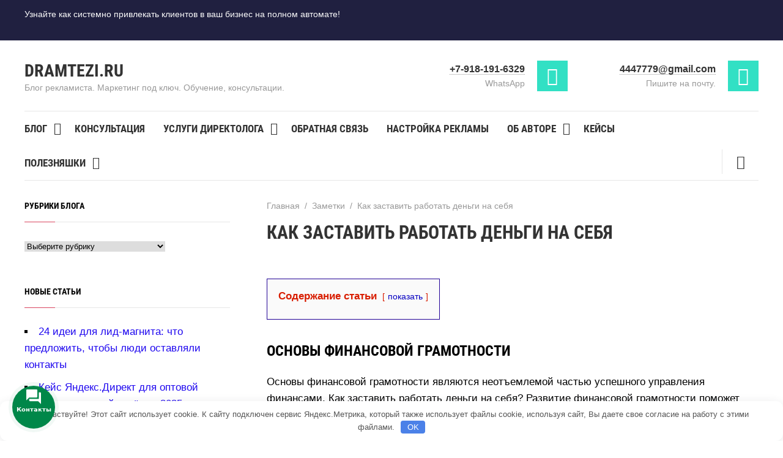

--- FILE ---
content_type: text/html; charset=UTF-8
request_url: https://dramtezi.ru/zametki/kak-zastavit-rabotat-dengi-na-sebya.html
body_size: 47562
content:
 

<!DOCTYPE html>
<html lang="ru-RU" class="no-js">
<head>
<meta charset="UTF-8">
<meta name="viewport" content="width=device-width, initial-scale=1">
<link rel="profile" href="https://gmpg.org/xfn/11">
 
<input type="hidden" id="_wpnonce" name="_wpnonce" value="3b99d6ee79" /><input type="hidden" name="_wp_http_referer" value="/zametki/kak-zastavit-rabotat-dengi-na-sebya.html" /><meta name='robots' content='index, follow, max-image-preview:large, max-snippet:-1, max-video-preview:-1' />

	<title>Как заставить работать деньги на себя: основы финансовой грамотности</title>
	<meta name="description" content="Узнайте, как развить финансовую грамотность, эффективно планировать бюджет, инвестировать, создать пассивный доход, управлять долгами и кредитами, сохранять и приумножать сбережения, достичь финансовой независимости и финансового успеха." />
	<link crossorigin="anonymous" rel="canonical" href="https://dramtezi.ru/zametki/kak-zastavit-rabotat-dengi-na-sebya.html" />
	<meta property="og:locale" content="ru_RU" />
	<meta property="og:type" content="article" />
	<meta property="og:title" content="Как заставить работать деньги на себя: основы финансовой грамотности" />
	<meta property="og:description" content="Узнайте, как развить финансовую грамотность, эффективно планировать бюджет, инвестировать, создать пассивный доход, управлять долгами и кредитами, сохранять и приумножать сбережения, достичь финансовой независимости и финансового успеха." />
	<meta property="og:url" content="https://dramtezi.ru/zametki/kak-zastavit-rabotat-dengi-na-sebya.html" />
	<meta property="og:site_name" content="Dramtezi.ru" />
	<meta property="article:publisher" content="https://www.facebook.com/AdminSubForums" />
	<meta property="article:published_time" content="2023-11-01T00:45:03+00:00" />
	<meta property="article:modified_time" content="2023-11-01T06:41:04+00:00" />
	<meta property="og:image" content="https://dramtezi.ru/wp-content/uploads/2023/11/gpt_master_1698799503_How-to-Make-Your-Money-Work-for-You-3A-Fundamentals-of-Financial-Literacy.jpg" />
	<meta property="og:image:width" content="870" />
	<meta property="og:image:height" content="400" />
	<meta property="og:image:type" content="image/jpeg" />
	<meta name="author" content="Михаил" />
	<meta name="twitter:label1" content="Написано автором" />
	<meta name="twitter:data1" content="Михаил" />
	<meta name="twitter:label2" content="Примерное время для чтения" />
	<meta name="twitter:data2" content="10 минут" />


<style id='wp-img-auto-sizes-contain-inline-css'>
img:is([sizes=auto i],[sizes^="auto," i]){contain-intrinsic-size:3000px 1500px}
/*# sourceURL=wp-img-auto-sizes-contain-inline-css */
</style>
<style id='classic-theme-styles-inline-css'>
.wp-block-button__link{background-color:#32373c;border-radius:9999px;box-shadow:none;color:#fff;font-size:1.125em;padding:calc(.667em + 2px) calc(1.333em + 2px);text-decoration:none}.wp-block-file__button{background:#32373c;color:#fff}.wp-block-accordion-heading{margin:0}.wp-block-accordion-heading__toggle{background-color:inherit!important;color:inherit!important}.wp-block-accordion-heading__toggle:not(:focus-visible){outline:none}.wp-block-accordion-heading__toggle:focus,.wp-block-accordion-heading__toggle:hover{background-color:inherit!important;border:none;box-shadow:none;color:inherit;padding:var(--wp--preset--spacing--20,1em) 0;text-decoration:none}.wp-block-accordion-heading__toggle:focus-visible{outline:auto;outline-offset:0}
/*# sourceURL=https://dramtezi.ru/wp-content/plugins/gutenberg/build/styles/block-library/classic.min.css */
</style>
<link crossorigin="anonymous" rel='stylesheet' id='kt892849-calc-css-css' href='https://dramtezi.ru/wp-content/plugins/7777/calc.css' media='all' />
<link crossorigin="anonymous" rel='stylesheet' id='md-rebar-css' href='https://dramtezi.ru/wp-content/plugins/rebar/css/style.min.css' media='all' />
<link crossorigin="anonymous" rel='stylesheet' id='abc-pagination-style-css' href='https://dramtezi.ru/wp-content/plugins/abc-pagination/assets/public/css/style.min.css' media='all' />
<link crossorigin="anonymous" rel='stylesheet' id='jquery.contactus.css-css' href='https://dramtezi.ru/wp-content/plugins/ar-contactus/res/css/jquery.contactus.min.css' media='all' />
<link crossorigin="anonymous" rel='stylesheet' id='contactus.generated.desktop.css-css' href='https://dramtezi.ru/wp-content/plugins/ar-contactus/res/css/generated-desktop.css' media='all' />
<link crossorigin="anonymous" rel='stylesheet' id='crp-style-rounded-thumbs-css' href='https://dramtezi.ru/wp-content/plugins/contextual-related-posts/css/rounded-thumbs.min.css' media='all' />
<style id='crp-style-rounded-thumbs-inline-css'>

			.crp_related.crp-rounded-thumbs a {
				width: 150px;
                height: 150px;
				text-decoration: none;
			}
			.crp_related.crp-rounded-thumbs img {
				max-width: 150px;
				margin: auto;
			}
			.crp_related.crp-rounded-thumbs .crp_title {
				width: 100%;
			}
			
/*# sourceURL=crp-style-rounded-thumbs-inline-css */
</style>
<link crossorigin="anonymous" rel='stylesheet' id='expert-review-style-css' href='https://dramtezi.ru/wp-content/plugins/expert-review/assets/public/css/styles.min.css' media='all' />
<link crossorigin="anonymous" rel='stylesheet' id='my-popup-style-css' href='https://dramtezi.ru/wp-content/plugins/my-popup/assets/public/css/styles.min.css' media='all' />
<link crossorigin="anonymous" rel='stylesheet' id='simplelightbox-css-css' href='https://dramtezi.ru/wp-content/plugins/simplelightbox/dist/simple-lightbox.min.css' media='all' />
<link crossorigin="anonymous" rel='stylesheet' id='theme-style-css' href='https://dramtezi.ru/wp-content/themes/wpcommander/style.css' media='all' />
<link crossorigin="anonymous" rel='stylesheet' id='dashicons-css' href='https://dramtezi.ru/wp-includes/css/dashicons.min.css' media='all' />
<link crossorigin="anonymous" rel='stylesheet' id='owl.carousel-css' href='https://dramtezi.ru/wp-content/themes/wpcommander/css/owl.carousel.css' media='all' />
<link crossorigin="anonymous" rel='stylesheet' id='avados-linker-css' href='https://dramtezi.ru/wp-content/themes/wpcommander/css/avados-linker.css' media='all' />
<link crossorigin="anonymous" rel='stylesheet' id='avados_linker_slider-css' href='https://dramtezi.ru/wp-content/themes/wpcommander/css/avados_linker_slider.css' media='all' />
<link crossorigin="anonymous" rel='stylesheet' id='iworks_upprev_frontend-css' href='https://dramtezi.ru/wp-content/plugins/upprev/assets/styles/frontend.min.css' media='all' />
<script crossorigin="anonymous" src="https://ajax.googleapis.com/ajax/libs/jquery/1/jquery.min.js" id="jquery-js"></script>
<script crossorigin="anonymous" src="https://dramtezi.ru/wp-content/plugins/ar-contactus/res/js/scripts.js" id="jquery.contactus.scripts-js"></script>
<script crossorigin="anonymous" src="https://dramtezi.ru/wp-content/themes/wpcommander/scripts/custom.js" id="custom-js-js" async></script>
<script crossorigin="anonymous" src="https://dramtezi.ru/wp-content/themes/wpcommander/js/owl.carousel.js" id="owl.carousel-js"></script>
<script crossorigin="anonymous" src="https://dramtezi.ru/wp-content/themes/wpcommander/js/avados_linker_slider.js" id="avados_linker_slider-js"></script>
<script crossorigin="anonymous" src="https://dramtezi.ru/wp-content/themes/wpcommander/js/avados-linker.js" id="avados-linker-js"></script>
<script id="iworks_upprev_frontend-js-extra">
var iworks_upprev = {"animation":"flyout","close_button_show":"1","color_set":"0","compare":"simple","configuration":"simple","css_border_width":"2px 0 0 0","css_bottom":"5","css_side":"5","css_width":"360","excerpt_length":"20","excerpt_show":"1","ga_opt_noninteraction":"1","ga_track_clicks":"1","ga_track_views":"1","header_show":"1","header_text":"","ignore_sticky_posts":"1","number_of_posts":"1","offset_element":"#comments","offset_percent":"75","reopen_button_show":"1","show_thumb":"1","taxonomy_limit":"0","thumb_height":null,"thumb_width":"96","url_new_window":"0","url_prefix":"","url_suffix":"","position":{"raw":"right","top":0,"left":0,"center":0,"middle":0,"all":"right"},"title":"\u041a\u0430\u043a \u0437\u0430\u0441\u0442\u0430\u0432\u0438\u0442\u044c \u0440\u0430\u0431\u043e\u0442\u0430\u0442\u044c \u0434\u0435\u043d\u044c\u0433\u0438 \u043d\u0430 \u0441\u0435\u0431\u044f","p":"27960","nonce":"378da198e1","ajaxurl":"https://dramtezi.ru/wp-admin/admin-ajax.php"};
//# sourceURL=iworks_upprev_frontend-js-extra
</script>
<script crossorigin="anonymous" src="https://dramtezi.ru/wp-content/plugins/upprev/assets/scripts/upprev.min.js" id="iworks_upprev_frontend-js"></script>
<script></script><style>.pseudo-clearfy-link { color: #008acf; cursor: pointer;}.pseudo-clearfy-link:hover { text-decoration: none;}</style><style id="wpremark-styles">.wpremark{position:relative;display:flex;border:none}.wpremark p{margin:.75em 0}.wpremark p:first-child{margin-top:0}.wpremark p:last-child{margin-bottom:0}.wpremark .wpremark-body{width:100%;max-width:100%;align-self:center}.wpremark .wpremark-icon svg,.wpremark .wpremark-icon img{display:block;max-width:100%;max-height:100%}.wpremark--{background-color:#def9e5;padding:20px;margin:20px 0px;border-radius:5px}.wpremark-- .wpremark-icon{color:#34bc58;width:32px;flex:0 0 auto;max-width:100%;max-height:32px;margin-right:16px;align-self:center}</style><style>
.sl-overlay{background:#ffffff;opacity: 0.7;z-index: 1035;}
.sl-wrapper .sl-navigation button,.sl-wrapper .sl-close,.sl-wrapper .sl-counter{color:#000000;z-index: 10060;}
.sl-wrapper .sl-image{z-index:10000;}
.sl-spinner{border-color:#333333;z-index:1007;}
.sl-wrapper{z-index:1040;}
.sl-wrapper .sl-image .sl-caption{background:rgba(0,0,0,0.8);color:#ffffff;}
</style>
<style>


 .post-col{float:right; margin-left:5%}
body {color:#000000} 
a {color:#2009ef} 
a:hover {color:#ff3a3a}

.gp-poster_button, .search-container .searchSubmit, .offer-submit, .backtop, .owl-dot.active span,.owl-dot:hover span, a.service-more, .gp-contact-right .wpcf7-submit, .comment-form input[type="submit"], a.product-button, #product-action .wpcf7 input[type="submit"], .nav-box em {background:#d9455f;color:#ffffff}
.gp-poster_button:hover, .search-container .searchSubmit:hover, .offer-submit:hover, .backtop:hover, .owl-dot span, a.service-more:hover, .gp-contact-right .wpcf7-submit:hover, .comment-form input[type="submit"]:hover, a.product-button:hover, #product-action .wpcf7 input[type="submit"]:hover {background:#543864; color:#ffffff}

.gp-promo{ background: #202040; color:#f9f9f9}
.gp-promo a, .pl-lang-select li a {color:#f9f9f9}

.site-title h1 a,.site-title span a {color:#333333}
.contact-header-item_one:before,.contact-header-item_two:before,.contact-header-item_three:before {background:#32e0c4}
.contact-header-item, .contact-header-item a {color:#333333}
@media only screen and (max-width:1024px){
.contact-header-item a{color:#d9455f}
}

.top-menu a, .top-menu li.menu-item-has-children:after, .toggle-search {color:#333333}
.current-menu-item a, .top-menu li.menu-item-has-children:hover:after, .top-menu ul li a:hover,.top-menu a:hover,.top-menu a:focus,.top-menu li:hover a{color:#d9455f}
.top-menu ul {background:#d9455f}
.top-menu li li a,.top-menu li:hover li a, .top-menu li li a:hover,.top-menu li:hover li a:hover, .top-menu li ul li.menu-item-has-children:after, .top-menu li ul li.menu-item-has-children:hover:after {color:#ffffff}
@media only screen and (max-width:1070px) {
.top-menu ul {background:none}
.top-menu li li a,.top-menu li:hover li a, .top-menu li li a:hover,.top-menu li:hover li a:hover, .top-menu li ul li.menu-item-has-children:after, .top-menu li ul li.menu-item-has-children:hover:after {color: #444}
}
#menu-icon {background:#32e0c4}

.gp-search-title {background: #035aa6; color:#f9f9f9}
.call-title {background:#5c2a9d}


.contact-header-item_one:before{content:"\f473"}
.contact-header-item_two:before{content: "\f466"}
@media only screen and (max-width:1024px){
 .contact-header-item_one:before,.contact-header-item_two:before {content:none}
}



.gp-poster:before {background:rgba(0,0,0,0.5)}
.gp-poster_caption{color:#f9f9f9}

 
 

.terms-title:before{content:'Категории'}
.products-title:before{content:'Услуги и кейсы'}
.home-about-title:before{content:'Автор блога'}
.gallery-title:before{content:'Портфолио'}
.testimonials-title:before{content:'Отзывы'}
.service-title:before{content:'Полезные инструменты'} 
.home-news-title:before{content:'Авторские статьи'}
.custom-content1-title:before{content:'Отзывы'}
.custom-content2-title:before{content:'Здесь ответы'}
.custom-content3-title:before{content:'Ваш контент'}
.contact-title:before{content:''}

@media only screen and (max-width:1024px){
.home-about-title:before,.terms-title:before,.products-title:before,.gallery-title:before,.testimonials-title:before,.service-title:before,.custom-content1-title:before,.custom-content2-title:before,.custom-content3-title:before,.home-news-title:before,.contact-title:before{font-size:70px;bottom:-10px}
}

@media only screen and (max-width:500px){
.home-about-title:before,.terms-title:before,.products-title:before,.gallery-title:before,.testimonials-title:before,.service-title:before,.custom-content1-title:before,.custom-content2-title:before,.custom-content3-title:before,.home-news-title:before,.contact-title:before{content:''}
 }

.homepage-block-title {color:#333333}
.homepage-block-title:before {color:#ecf5ff}

.gp-term-name {color:#333333}
.gp-product-title a {color:#333333}
.product-term-name {background: #d9455f}
.gp-discount {background:#32e0c4}
.gp-home-price {color:#333333}

.offer-container {background:#202040}
.offer-container:before {background:#492553}
.offer-title, .gp-offer p, .gp-offer p a, .gp-offer label {color:#f9f9f9}
#offer2.offer-container:before{background:#12cad6}
#offer2.offer-title, #offer2.gp-offer p, #offer2.gp-offer p a, #offer2.gp-offer label  {color:#f9f9f9 !important}

.counter {color:#32e0c4}

.gp-gallery-item:before {background:#492553}
.gallery-caption, a.gallery-caption, a.gallery-caption:hover {color:#ffffff}
.gp-gallery-item a.img-icon {background:#32e0c4}


 
.person-info em {color:#32e0c4}
.person-foto:after {background:#32e0c4}

.service-item-title {color:#444444}
.service-item:before{color:#ecf5ff}

.contact-item.item1:before,.contact-item.item2:before,.contact-item.item3:before,.contact-item.item4:before {background:#32e0c4}
.gp-contact-left .transparent-icons li {border:1px solid #d9455f;background:#d9455f}
.gp-contact-left .transparent-icons li:hover{background:#32e0c4; border-color: #32e0c4}

footer{background:#202040}
ul.foot-menu li a {color:#f9f9f9}
ul.foot-menu li a:hover {color:#d9455f}

.toggle-comments {height: 0} .comment-title {margin-top: 50px} 
.pagination .page-numbers.current,.pagination .page-numbers:hover,.post-page-numbers:hover,.post-page-numbers.current {background:#d9455f}

ul.gp-child-cat-list li a {background: #f2f2f7; color: #444444}
ul.gp-child-cat-list li a:hover{background:#543864; color: #ffffff }

#product-action .call-title{background:#035aa6}

.single-tovar .rtng-rating-total {display:none}
.credits {  border:none}</style>
<meta name="generator" content="Powered by WPBakery Page Builder - drag and drop page builder for WordPress."/>
<link crossorigin="anonymous" rel="icon" href="https://dramtezi.ru/wp-content/uploads/2017/11/cropped-cropped-favicon-32x32.gif" sizes="32x32" />
<link crossorigin="anonymous" rel="icon" href="https://dramtezi.ru/wp-content/uploads/2017/11/cropped-cropped-favicon-192x192.gif" sizes="192x192" />
<link crossorigin="anonymous" rel="apple-touch-icon" href="https://dramtezi.ru/wp-content/uploads/2017/11/cropped-cropped-favicon-180x180.gif" />
<meta name="msapplication-TileImage" content="https://dramtezi.ru/wp-content/uploads/2017/11/cropped-cropped-favicon-270x270.gif" />
		<style id="wp-custom-css">
			.b-author {
  display: flex;
  padding: 20px 15px;
  border-radius: 10px;
  background-color: #fff;
  box-shadow: 0 0 33px -10px rgba(0,0,0,0.3);
}
.b-author__left {
  display: flex;
  padding: 0 15px 0 0;
  width: 100%;
  border-right: 1px solid #e4e4e4;
}
.b-author__right {
  display: flex;
  padding: 0 0 0 15px;
  flex: 0 0 250px;
  max-width: 250px;
}
.b-author__logo {
  flex: 0 0 80px;
  max-width: 80px;
}
.b-author__logo img {
  width: 80px !important;
  height: 80px !important;
  border-radius: 50% !important;
}
.b-author__title {
  padding: 0 0 0 20px;
}
.b-author__type {
  margin-bottom: 5px;
  font-size: 12px;
  line-height: 14px;
  color: #3bad4e;
}
.b-author__name {
  margin-bottom: 5px;
  font-size: 18px;
  font-weight: 600;
  color: #586b95;
}
.b-author__text {
  font-size: 14px;
  line-height: 1.3;
  color: #888999;
}
.b-author__article {
  margin: 0 20px 0 0;
  font-size: 12px;
  line-height: 14px;
  color: #888999;
}
.b-author__article span {
  display: block;
  margin: 8px 0 0;
  padding: 0 0 0 30px;
  font-size: 24px;
  line-height: 26px;
  font-weight: 600;
  color: #586b95;
  background: url(https://dramtezi.ru/wp-content/uploads/2020/07/count-posts-1.png) no-repeat left 1px;
}
.b-author__link a {
  display: block !important;
  padding: 10px 30px !important;
  border: 0 !important;
  border-radius: 10px !important;
  font-size: 12px !important;
  line-height: 14px !important;
  text-align: center !important;
  text-decoration: none !important;
  background-color: #C8D7F7 !important;
  color: #586b95 !important;
}
.b-author__link a:hover {
  text-decoration: none !important;
}
@media (max-width: 700px) {
  .b-author {
    display: block;
  }
  .b-author__left {
    padding-right: 0;
    padding-bottom: 20px;
    border-right: 0;
    border-bottom: 1px solid #e4e4e4;
  }
  .b-author__right {
    justify-content: center;
    padding-top: 20px;
    padding-left: 0;
    flex: 0 0 100%:;
    max-width: 100%;
  }

  .b-author__article {
    display: flex;
    align-items: center;
    margin-right: 40px;
  }
  .b-author__article span {
    margin-top: 0;
    margin-left: 10px;
  }
}
@media (max-width: 400px) {
  .b-author {
    padding: 10px;
  }
  .b-author__article {
    margin-right: 20px;
  }
  .b-author__right {
    padding-top: 0;
  }
}
@media (max-width: 350px) {
  .b-author__left {
    border-bottom: none;
  }
  .b-author__right {
    flex-direction: column;
    align-items: center;
  }
  .b-author__article {
    margin-right: 0;
    margin-bottom: 10px;
  }
}

@charset "utf-8";
html,body{margin:0;padding:0;}
body{font-family:-apple-system,BlinkMacSystemFont,"Segoe UI",Roboto,"Helvetica Neue",Arial,"Noto Sans",sans-serif,"Apple Color Emoji","Segoe UI Emoji","Segoe UI Symbol","Noto Color Emoji";}

p{margin:0;}

a:link,a:visited,a:active{text-decoration:none;}
:active,:hover,:focus{outline:0;outline-offset:0;}

input,textarea,select{border:none;outline:none;}
*,:after,:before{box-sizing:border-box;}

.cl{clear:both;}
.m_w{max-width:1100px;width:97%;margin:0 auto;}

.line{height:3px;background:#3d4049;}

h1{color:#333;font-size:30px;}
.note_1{color:#333;font-size:20px;line-height:1;}
.select_type{color:#0276b9;font-size:25px;font-weight:bold;margin:20px 0 9px;}

.check_type > input, .form_check{display:none;}
.check_type label{display:inline-block;color:#555;font-size:16px;font-weight:bold;background:#fbf9f9;border:1px solid #eee;border-radius:5px 5px 0 0;padding:15px;position:relative;bottom:-1px;}
.check_type label:hover{color:#333;cursor:pointer;}

.check_type input:checked+label{color:#333;background:#fff;border-top-color:#009933;border-bottom-color:#fff;}
#var_1:checked ~ #variant_site{display:block;}
#var_2:checked ~ #variant_commercy{display:block;}

.form_check{border:1px solid #eee;padding:13px;margin-bottom:25px;}
.form_check>p{color:#444;font-size:18px;}

.form_check form div{display:flex;margin:12px 0;}
.form_check form input[type=text]{width:27%;height:30px;color:#333;font-size:15px;border:1px solid #ddd;border-radius:3px;padding:0 9px;}
.form_check form p:first-child{width:25%;color:#000;font-size:16px;}
.form_check form input+p{width:48%;color:#555;font-size:15px;padding-left:9px;}
.form_check form input[type=button]{display:block;width:190px;height:34px;color:#000;font-size:16px;background-color:#f9ae06;border-radius:4px;margin:0 auto;}
.form_check form input[type=button]:hover{background-color:#f9cb65;cursor:pointer;}

.err_input{box-shadow:0 0 2px #000;}

#ajax_politika{width:100%;height:100%;overflow:auto;position:fixed;z-index:5000;top:0;left:0;display:none;}
.flex_politika{background:#8e93a3;padding:10px 0;}

.button_politika{text-align:center;}
#download_politika, #close_politika{display:inline-block;color:#fff;font-size:15px;background:#1243d5;border-radius:3px;padding:9px 12px;}
#download_politika:hover, #close_politika:hover{opacity:.9;cursor:pointer;}

#close_politika{background:#5e627c;}

@media (max-width:690px){
	h1{font-size:23px;}
	.note_1{font-size:17px;}
	.select_type{font-size:20px;}
	
	.check_type label{font-size:14px;padding:10px;}
	
	.form_check>p{font-size:17px;}
	
	.form_check form div{display:block;margin:12px 0;}
	.form_check form input[type=text]{width:100%;margin:5px 0;}
	.form_check form p:first-child{width:100%;}
	.form_check form input+p{width:100%;padding-left:0;}
}

@media (max-width:360px){
	.check_type label{display:block;width:100%;text-align:center;}
}		</style>
		<style>.clearfy-cookie { position:fixed; left:0; right:0; bottom:0; padding:12px; color:#555555; background:#ffffff; box-shadow:0 3px 20px -5px rgba(41, 44, 56, 0.2); z-index:9999; font-size: 13px; border-radius: 12px; transition: .3s; }.clearfy-cookie--left { left: 20px; bottom: 20px; right: auto; max-width: 400px; margin-right: 20px; }.clearfy-cookie--right { left: auto; bottom: 20px; right: 20px; max-width: 400px; margin-left: 20px; }.clearfy-cookie.clearfy-cookie-hide { transform: translateY(150%) translateZ(0); opacity: 0; }.clearfy-cookie-container { max-width:1170px; margin:0 auto; text-align:center; }.clearfy-cookie-accept { background:#4b81e8; color:#fff; border:0; padding:.2em .8em; margin: 0 0 0 .5em; font-size: 13px; border-radius: 4px; cursor: pointer; }.clearfy-cookie-accept:hover,.clearfy-cookie-accept:focus { opacity: .9; }</style><noscript><style> .wpb_animate_when_almost_visible { opacity: 1; }</style></noscript><!--noptimize--><script data-noptimize="" data-wpfc-render="false">
window.fpm_settings = {"timer_text":"\u0417\u0430\u043a\u0440\u044b\u0442\u044c \u0447\u0435\u0440\u0435\u0437","lazyload":"true","threshold":"300","dublicate":"true","rtb":"false","sidebar":"false","selector":".fpm_end","bottom":"10","ajaxUrl":"https:\/\/dramtezi.ru\/wp-admin\/admin-ajax.php","ip_to_block":"https:\/\/dramtezi.ru\/ip.html","get_ip":"https:\/\/dramtezi.ru\/wp-content\/plugins\/flatpm-wp\/ip.php","speed":"300","overlay":"false","locale":"ru","key":"U2R1elQ1TzNENElVcTF6","role":"not_logged_in"};
</script>
<!--/noptimize--><!--noptimize-->
<noscript data-noptimize id="fpm_modul">
<style>
html{max-width:100vw}
.fpm-async:not([data-fpm-type="outgoing"]) + .fpm-async:not([data-fpm-type="outgoing"]){display:none}
[data-fpm-type]{background-color:transparent;transition:background-color .2s ease}
[data-fpm-type]{position:relative;overflow:hidden;border-radius:3px;z-index:0}
.fpm-cross{transition:box-shadow .2s ease;position:absolute;top:-0px;right:0;width:34px;height:34px;background:#000000;display:block;cursor:pointer;z-index:99;border:none;padding:0;min-width:0;min-height:0}
.fpm-cross:hover{box-shadow:0 0 0 50px rgba(0,0,0,.2) inset}
.fpm-cross:after,
.fpm-cross:before{transition:transform .3s ease;content:'';display:block;position:absolute;top:0;left:0;right:0;bottom:0;width:calc(34px / 2);height:3px;background:#ffffff;transform-origin:center;transform:rotate(45deg);margin:auto}
.fpm-cross:before{transform:rotate(-45deg)}
.fpm-cross:hover:after{transform:rotate(225deg)}
.fpm-cross:hover:before{transform:rotate(135deg)}
.fpm-timer{position:absolute;top:-0px;right:0;padding:0 15px;color:#ffffff;background:#000000;line-height:34px;height:34px;text-align:center;font-size:14px;z-index:99}
[data-fpm-type="outgoing"].center .fpm-timer,[data-fpm-type="outgoing"].center .fpm-cross{top:0!important}
.fpm-timer span{font-size:16px;font-weight:600}
[data-fpm-type="outgoing"]{transition:transform 300ms ease,opacity 300ms ease,min-width 0s;transition-delay:0s,0s,.3s;position:fixed;min-width:250px!important;z-index:9999;opacity:0;background:#ffffff;pointer-events:none;will-change:transform;overflow:visible;max-width:100vw}
[data-fpm-type="outgoing"]:after{content:'';position:absolute;top:0;left:0;right:0;bottom:0;z-index:1;pointer-events:all}
[data-fpm-type="outgoing"].fpm-show:after{pointer-events:none}


[data-fpm-type="outgoing"] *{max-width:none}

[data-fpm-type="outgoing"].left-top [id*="yandex_rtb_"],
[data-fpm-type="outgoing"].right-top [id*="yandex_rtb_"],
[data-fpm-type="outgoing"].left-center [id*="yandex_rtb_"],
[data-fpm-type="outgoing"].right-center [id*="yandex_rtb_"],
[data-fpm-type="outgoing"].left-bottom [id*="yandex_rtb_"],
[data-fpm-type="outgoing"].right-bottom [id*="yandex_rtb_"]{max-width:336px;min-width:160px}

[data-fpm-type].no-preloader:after,[data-fpm-type].no-preloader:before,
[data-fpm-type="outgoing"]:after,[data-fpm-type="outgoing"]:before{display:none}

[data-fpm-type="outgoing"].fpm-show{opacity:1;pointer-events:all;min-width:0!important}

[data-fpm-type="outgoing"].center{position:fixed;top:50%;left:50%;height:auto;z-index:-2;opacity:0;transform:translateX(-50%) translateY(-50%) scale(.6)}
[data-fpm-type="outgoing"].center.fpm-show{transform:translateX(-50%) translateY(-50%) scale(1);opacity:1}
[data-fpm-type="outgoing"].center.fpm-show{z-index:2000}

[data-fpm-type="outgoing"].left-top{top:0;left:0;transform:translateX(-100%)}
[data-fpm-type="outgoing"].top-center{top:0;left:50%;transform:translateX(-50%) translateY(-100%)}
[data-fpm-type="outgoing"].right-top{top:0;right:0;transform:translateX(100%)}
[data-fpm-type="outgoing"].left-center{top:50%;left:0;transform:translateX(-100%) translateY(-50%)}
[data-fpm-type="outgoing"].right-center{top:50%;right:0;transform:translateX(100%) translateY(-50%)}
[data-fpm-type="outgoing"].left-bottom{bottom:0;left:0;transform:translateX(-100%)}
[data-fpm-type="outgoing"].bottom-center{bottom:0;left:50%;transform:translateX(-50%) translateY(100%)}
[data-fpm-type="outgoing"].right-bottom{bottom:0;right:0;transform:translateX(100%)}
[data-fpm-type="outgoing"].fpm-show.left-center,
[data-fpm-type="outgoing"].fpm-show.right-center{transform:translateX(0) translateY(-50%)}
[data-fpm-type="outgoing"].fpm-show.top-center,
[data-fpm-type="outgoing"].fpm-show.bottom-center{transform:translateX(-50%) translateY(0)}
[data-fpm-type="outgoing"].fpm-show.left-top,
[data-fpm-type="outgoing"].fpm-show.right-top,
[data-fpm-type="outgoing"].fpm-show.left-bottom,
[data-fpm-type="outgoing"].fpm-show.right-bottom{transform:translateX(0)}

.fpm-overlay{position:fixed;width:100%;height:100%;pointer-events:none;top:0;left:0;z-index:1000;opacity:0;background:#0000008a;transition:all 300ms ease;-webkit-backdrop-filter:blur(0px);backdrop-filter:blur(0px)}
[data-fpm-type="outgoing"].center.fpm-show ~ .fpm-overlay{opacity:1;pointer-events:all}
.fpm-fixed{position:fixed;z-index:50}
.fpm-stop{position:relative;z-index:50}
.fpm-preroll{position:relative;overflow:hidden;display:block}
.fpm-preroll.hasIframe{padding-bottom:56.25%;height:0}
.fpm-preroll iframe{display:block;width:100%;height:100%;position:absolute}
.fpm-preroll_flex{display:flex;align-items:center;justify-content:center;position:absolute;top:0;left:0;right:0;bottom:0;background:rgba(0,0,0,.65);opacity:0;transition:opacity .35s ease;z-index:2}
.fpm-preroll_flex.fpm-show{opacity:1}
.fpm-preroll_flex.fpm-hide{pointer-events:none;z-index:-1}
.fpm-preroll_item{position:relative;max-width:calc(100% - 68px);max-height:100%;z-index:-1;pointer-events:none;cursor:default}
.fpm-preroll_flex.fpm-show .fpm-preroll_item{z-index:3;pointer-events:all}
.fpm-preroll_flex .fpm-timer,
.fpm-preroll_flex .fpm-cross{top:10px!important;right:10px!important}
.fpm-preroll_hover{position:absolute;top:0;left:0;right:0;bottom:0;width:100%;height:100%;z-index:2}
.fpm-preroll_flex:not(.fpm-show) .fpm-preroll_hover{cursor:pointer}
.fpm-hoverroll{position:relative;overflow:hidden;display:block}
.fpm-hoverroll_item{position:absolute;bottom:0;left:50%;margin:auto;transform:translateY(100%) translateX(-50%);transition:all 300ms ease;z-index:1000;max-height:100%}

.fpm-preroll_item [id*="yandex_rtb_"],
.fpm-hoverroll_item [id*="yandex_rtb_"]{min-width:160px}

.fpm-hoverroll:hover .fpm-hoverroll_item:not(.fpm-hide){transform:translateY(0) translateX(-50%)}
.fpm-slider{display:grid}
.fpm-slider > *{grid-area:1/1;margin:auto;opacity:0;transform:translateX(200px);transition:all 420ms ease;pointer-events:none;width:100%;z-index:0}
.fpm-slider > *.fpm-hide{transform:translateX(-100px)!important;opacity:0!important;z-index:0!important}
.fpm-slider > *.fpm-show{transform:translateX(0);pointer-events:all;opacity:1;z-index:1}
.fpm-slider .fpm-timeline{width:100%;height:2px;background:#f6f5ff;position:relative}
.fpm-slider .fpm-timeline:after{content:'';position:absolute;background:#d5ceff;height:100%;transition:all 300ms ease;width:0}
.fpm-slider > *.fpm-show .fpm-timeline:after{animation:timeline var(--duration) ease}
.fpm-slider > *:hover .fpm-timeline:after{animation:timeline-hover}
.fpm-slider > *:after{content:'';position:absolute;top:0;left:0;right:0;bottom:0;z-index:1;pointer-events:all}
.fpm-slider > *.fpm-show:after{pointer-events:none}
@keyframes timeline-hover{}
@keyframes timeline{0% {width:0}100% {width:100%}}
.fpm-interscroller-wrapper{position:relative;width:100%;max-width:100%;height:var(--height)}
.fpm-interscroller{position:absolute;top:0;left:0;width:100%;height:100%;clip:rect(0,auto,auto,0);background:var(--background)}
.fpm-interscroller + div{position:absolute;bottom:0;left:0;right:0;top:0;margin:auto;display:block;height:1px}
.fpm-interscroller-inner{position:fixed;top:50%;transform:translate(0,-50%);max-width:100%;display:flex;justify-content:center;align-items:center;width:var(--width)}
.fpm-interscroller-inner > div{min-width:100px;min-height:100px}
.fpm-interscroller-text{position:absolute;text-align:center;padding:10px;background:var(--background);color:var(--color);font-size:14px;z-index:1;line-height:1.4}
.fpm-interscroller-text.top{top:0;left:0;right:0}
.fpm-interscroller-text.bottom{bottom:0;left:0;right:0}
</style>
</noscript>
<!--/noptimize-->


<!--noptimize-->
<script data-noptimize="" data-wpfc-render="false">
fpm_settings.selector="true"===fpm_settings.sidebar?fpm_settings.selector:".fpm_end",!NodeList.prototype.forEach&&Array.prototype.forEach&&(NodeList.prototype.forEach=Array.prototype.forEach),window.yaContextCb=window.yaContextCb||[],window.fpm_shuffleArray=function(e){for(var t=e.length-1;0<t;t--){var n=Math.floor(Math.random()*(t+1)),r=e[t];e[t]=e[n],e[n]=r}return e},window.fpm_queryAll=function(t,e,n){try{n="true"===(n=n||"true");var r=!1;["!>","!","!^","!~","!+",":after(",":after-sibling(",":before(",":before-sibling(",":contains(",":icontains(",":starts-with(",":istarts-with(",":ends-with(",":iends-with(",":first(",":has(",":has-sibling("].forEach(function(e){t.includes(e)&&(r=!0)});var o=[];if(r){if(!e)return[];for(var i=document.evaluate(e,document,null,XPathResult.ORDERED_NODE_SNAPSHOT_TYPE,null),a=0,s=i.snapshotLength;a<s;a++)o.push(i.snapshotItem(a))}else o=Array.from(document.querySelectorAll(t));return n||(o=o.filter(function(e){return fpm_user.until_child.includes(e)})),o}catch(e){return fpm_user.debug&&console.log(e),[]}},window.fpm_debug=function(e,t){fpm_user.debug&&(t=t||"the reason is not established",console.log("%cID: "+e,"color: white; background: #ec5555"),console.log("URL: "+window.fpm_settings.ajaxUrl.replace("admin-ajax.php","")+"admin.php?page=fpm_blocks&id="+e),console.log("Reason: "+t),console.log("=".repeat(27)))},window.fpm_ipv6Normalize=function(e){var t=(e=e.toLowerCase()).split(/\:\:/g);if(2<t.length)return!1;var n=[];if(1===t.length){if(8!==(n=e.split(/\:/g)).length)return!1}else if(2===t.length){var e=t[0],t=t[1],r=e.split(/\:/g),o=t.split(/\:/g);for(i in r)n[i]=r[i];for(var i=o.length;0<i;--i)n[7-(o.length-i)]=o[i-1]}for(i=0;i<8;++i)void 0===n[i]&&(n[i]="0000"),n[i]=fpm_ipv6LeftPad(n[i],"0",4);return n.join(":")},window.fpm_ipv6LeftPad=function(e,t,n){n=t.repeat(n);return e.length<n.length&&(e=n.substring(0,n.length-e.length)+e),e},window.fpm_ipToInt=function(e){var t=[];return e.includes(":")?(fpm_ipv6Normalize(e).split(":").forEach(function(e){t.push(parseInt(e,16).toString(2).padStart(16,"0"))}),"function"==typeof window.BigInt&&BigInt(t.join(""),2)):(e.split(".").forEach(function(e){t.push(e.padStart(3,"0"))}),parseInt(t.join("")))},window.fpm_request_ip_api=function(){var e=new Promise(function(e,t){var n=new XMLHttpRequest;n.onreadystatechange=function(){n.readyState==XMLHttpRequest.DONE&&e(n.responseText)},n.open("GET","https://ip.mehanoid.pro/?lang="+fpm_settings.locale,!0),n.send()}),t=new Promise(function(e,t){var n=new XMLHttpRequest;n.onreadystatechange=function(){n.readyState==XMLHttpRequest.DONE&&(200==n.status?e(n.responseText):t({url:fpm_settings.ip_to_block,status:n.status,statusText:n.statusText}))},n.open("GET",fpm_settings.ip_to_block,!0),n.send()});Promise.all([e,t]).then(function(e){var t=JSON.parse(e[0]),n=e[1].split("\n").filter(Boolean);fpm_body.classList.remove("fpm_geo"),fpm_user.ccode=t.countryCode.toLowerCase(),fpm_user.country=t.country.toLowerCase(),fpm_user.city=t.city.toLowerCase(),fpm_user.isp=t.isp.toLowerCase(),fpm_setCookie("fpm_ccode",fpm_user.ccode),fpm_setCookie("fpm_country",fpm_user.country),fpm_setCookie("fpm_city",fpm_user.city),fpm_setCookie("fpm_isp",fpm_user.isp),fpm_user.ip="true",0<n.length?new Promise(function(e,t){var n=new XMLHttpRequest;n.onreadystatechange=function(){n.readyState==XMLHttpRequest.DONE&&(200==n.status?e(n.responseText):t({url:fpm_settings.get_ip,status:n.status,statusText:n.statusText}))},n.open("GET",fpm_settings.get_ip,!0),n.send()}).then(function(r){r=fpm_ipToInt(r),n.find(function(e){if(e.includes("-")){var t=e.split("-"),n=fpm_ipToInt(t[0].trim()),t=fpm_ipToInt(t[1].trim());if(r<=t&&n<=r)return fpm_user.ip="false",!0}else if(fpm_ipToInt(e.trim())==r)return fpm_user.ip="false",!0;return!1}),fpm_user.testcook&&fpm_setCookie("fpm_ip",fpm_user.ip),fpm_async_then("ip_api")}):(fpm_user.testcook&&fpm_setCookie("fpm_ip",fpm_user.ip),fpm_async_then("ip_api"))})},window.fpm_on=function(e,t,n,r,o){o=o||!1,e.addEventListener(t,function(e){for(var t=e.target;t&&t!==this;)t.matches(n)&&r.call(t,e),t=t.parentNode},{once:o})},window.fpm_contentsUnwrap=function(e){for(var t=e.parentNode;e.firstChild;)t.insertBefore(e.firstChild,e);t.removeChild(e)},window.fpm_wrap=function(e,t){e.parentNode.insertBefore(t,e),t.appendChild(e)},window.fpm_until=function(e,t,n,r){r=r||"nextElementSibling";var o=[];if(!e)return o;for(o.push(e),e=e[r];e&&(o.push(e),!e.matches(t));)e=(n&&e.matches(n),e[r]);return o},window.fpm_findSelector=function(e,t){var n=[];return t&&(e=e||[]).forEach(function(e){e.matches(t)&&n.push(e);e=e.querySelectorAll(t);e&&0<e.length&&(n=n.concat([...e]))}),n},window.fpm_toNodeList=function(e){var t=document.createDocumentFragment();return e.forEach(function(e){t.appendChild(e.cloneNode())}),t},window.fpm_jsonp=function(e,t){var n="jsonp_callback_"+Math.round(1e5*Math.random());window[n]=function(e){delete window[n],fpm_body.removeChild(r),t(e)};var r=document.createElement("script");r.src=e+(0<=e.indexOf("?")?"&":"?")+"callback="+n,fpm_body.appendChild(r)},window.flatPM_serialize=function(e,t){var n,r,o,i=[];for(n in e)e.hasOwnProperty(n)&&(r=t?t+"["+n+"]":n,o=e[n],i.push(null!==o&&"object"==typeof o?flatPM_serialize(o,r):encodeURIComponent(r)+"="+encodeURIComponent(o)));return i.join("&")},document.write=function(e){var t=document.createElement("div");document.currentScript.insertAdjacentElement("afterend",t),fpm_setHTML(t,e),fpm_stack_scripts.block||(fpm_stack_scripts.block=!0,fpm_setSCRIPT()),fpm_contentsUnwrap(t)},window.fpm_sticky=function(e,a,t){var s=e,l=null,d=t=t||0;function n(){if(null==l){for(var e=getComputedStyle(s,""),t="",n=0;n<e.length;n++)0!=e[n].indexOf("overflow")&&0!=e[n].indexOf("padding")&&0!=e[n].indexOf("border")&&0!=e[n].indexOf("outline")&&0!=e[n].indexOf("box-shadow")&&0!=e[n].indexOf("background")||(t+=e[n]+": "+e.getPropertyValue(e[n])+"; ");(l=document.createElement("div")).style.cssText=t+" box-sizing: border-box; width: "+s.offsetWidth+"px;",s.insertBefore(l,s.firstChild);for(var r=s.childNodes.length,n=1;n<r;n++)l.appendChild(s.childNodes[1]);s.style.padding="0",s.style.border="0"}s.style.height=l.getBoundingClientRect().height+"px";var o=s.getBoundingClientRect(),i=Math.round(o.top+l.getBoundingClientRect().height-a.getBoundingClientRect().bottom);o.top-d<=0?o.top-d<=i?(l.className=fpm_attr.stop,l.style.top=-i+"px"):(l.className=fpm_attr.fixed,l.style.top=d+"px"):(l.className="",l.style.top=""),window.addEventListener("resize",function(){s.children[0].style.width=getComputedStyle(s,"").width},!1)}window.addEventListener("scroll",n,!1),fpm_body.addEventListener("scroll",n,!1),n()},window.fpm_addDays=function(e,t){var n=60*e.getTimezoneOffset()*1e3,r=e.getTime(),e=new Date;return r+=864e5*t,e.setTime(r),n!=(t=60*e.getTimezoneOffset()*1e3)&&(r+=t-n,e.setTime(r)),e},window.fpm_adbDetect=function(){var e=document.createElement("div");e.id="yandex_rtb_",e.classList.add("adsbygoogle"),e.setAttribute("data-tag","flat_pm"),e.style="position:absolute;left:-9999px;top:-9999px",e.innerHTML="Adblock<br>detector",fpm_body.insertAdjacentElement("afterbegin",e);var t=document.querySelector('#yandex_rtb_.adsbygoogle[data-tag="flat_pm"]');if(!t)return!0;t=t.currentStyle||window.getComputedStyle(t,""),t=parseInt(t.height);return e.remove(),!(!isNaN(t)&&0!=t)},window.fpm_setCookie=function(e,t,n){var r,o=(n=n||{path:"/"}).expires;"number"==typeof o&&o&&((r=new Date).setTime(r.getTime()+1e3*o),o=n.expires=r),o&&o.toUTCString&&(n.expires=o.toUTCString());var i,a=e+"="+(t=encodeURIComponent(t));for(i in n){a+="; "+i;var s=n[i];!0!==s&&(a+="="+s)}document.cookie=a},window.fpm_getCookie=function(n){var e=document.cookie.split("; ").reduce(function(e,t){t=t.split("=");return t[0]===n?decodeURIComponent(t[1]):e},"");return""!=e?e:void 0},window.flatPM_testCookie=function(){var e="test_56445";try{return localStorage.setItem(e,e),localStorage.removeItem(e),!0}catch(e){return!1}},window.fpm_randomString=function(e){for(var t="",n="abcdefghijklmnopqrstuvwxyz",r=n.length,o=0;o<e;o++)t+=n.charAt(Math.floor(Math.random()*r));return t},window.fpm_randomProperty=function(e){e=Object.keys(e);return e[Math.floor(Math.random()*e.length)]},window.fpm_random=function(e,t){return Math.floor(Math.random()*(t-e+1))+e},window.flatPM_sanitizeUrlParams=function(e){return e&&["__proto__","constructor","prototype"].includes(e.toLowerCase())?e.toUpperCase():e},window.fpm_getUrlParams=function(e){var t={};e=e||window.location.href;e=(e=flatPM_sanitizeUrlParams(e))?e.split("?")[1]:window.location.search.slice(1);if(e)for(var n=(e=e.split("#")[0]).split("&"),r=0;r<n.length;r++){var o,i=n[r].split("="),a=i[0],s=void 0===i[1]||i[1],a=a.toLowerCase();"string"==typeof s&&(s=s.toLowerCase()),a.match(/\[(\d+)?\]$/)?(t[o=a.replace(/\[(\d+)?\]/,"")]||(t[o]=[]),a.match(/\[\d+\]$/)?(i=/\[(\d+)\]/.exec(a)[1],t[o][i]=s):t[o].push(s)):t[a]?(t[a]&&"string"==typeof t[a]&&(t[a]=[t[a]]),t[a].push(s)):t[a]=s}return t},window.fpm_dynamicInterval=function(e,t,n,r,o){t.autorefresh&&"0"!==t.autorefresh&&setTimeout(function(){e.innerHTML="",r<=++o&&(o=0),t=n[o],fpm_pre_setHTML(e,t.code),fpm_dynamicInterval(e,t,n,r,o)},1e3*t.autorefresh)},flatPM_testCookie()&&fpm_setCookie("fpm_visit",(parseInt(fpm_getCookie("fpm_visit"))||0)+1),window.fpm_stack_scripts={scripts:[],block:!1},window.fpm_base64test=/^([0-9a-zA-Z+/]{4})*(([0-9a-zA-Z+/]{2}==)|([0-9a-zA-Z+/]{3}=))?$/,window.fpm_then={ip_api:[],load:[]},window.fpm_titles="h1,h2,h3,h4,h5,h6",window.fpm_date=new Date,window.fpm_dateYear=fpm_date.getFullYear(),window.fpm_dateMonth=2==(fpm_date.getMonth()+1+"").length?fpm_date.getMonth()+1:"0"+(fpm_date.getMonth()+1),window.fpm_dateWeek=0===fpm_date.getDay()?6:fpm_date.getDay()-1,window.fpm_dateUTCWeek=0===fpm_date.getUTCDay()?6:fpm_date.getUTCDay()-1,window.fpm_dateDay=2==(fpm_date.getDate()+"").length?fpm_date.getDate():"0"+fpm_date.getDate(),window.fpm_dateHours=2==(fpm_date.getHours()+"").length?fpm_date.getHours():"0"+fpm_date.getHours(),window.fpm_dateUTCHours=fpm_date.getUTCHours(),window.fpm_dateMinutes=2==(fpm_date.getMinutes()+"").length?fpm_date.getMinutes():"0"+fpm_date.getMinutes(),window.fpm_increment={};var prop,fpm_modul=fpm_queryAll("noscript#fpm_modul"),fpm_modul_text="";for(prop in 0<fpm_modul.length&&(fpm_modul_text=fpm_modul[0].outerText,fpm_modul[0].remove()),window.fpm_attr={id:"",type:"",inner:"",status:"",async:"",modal:"",overlay:"",timer:"",cross:"",close_event:"",out:"",fixed:"",stop:"",preroll:"",hoverroll:"",show:"",hide:"",done:"",slider:"",timeline:"",interscroller:""},fpm_modul_text=(fpm_modul_text=fpm_modul_text.replace("<style>","")).replace("</style>",""),fpm_attr){fpm_attr[prop]=fpm_randomString(10);var regex=new RegExp("fpm-"+prop,"g"),fpm_modul_text=fpm_modul_text.replace(regex,fpm_attr[prop])}document.head.insertAdjacentHTML("beforeend","<style>"+fpm_modul_text+"</style>"),window.fpm_user={init:function(){window.fpm_body=window.fpm_body||document.querySelector("body"),this.fpm_end=document.querySelectorAll(".fpm_end"),this.fpm_end=this.fpm_end[this.fpm_end.length-1],this.fpm_start=document.querySelector(".fpm_start"),this.testcook=flatPM_testCookie(),this.browser=this.searchString(this.dataBrowser)||!1,this.os=this.searchString(this.dataOS)||!1,this.referer=this.cookieReferer(),this.winwidth=window.innerWidth,this.date=fpm_dateYear+"-"+fpm_dateMonth+"-"+fpm_dateDay,this.time=fpm_dateHours+":"+fpm_dateMinutes,this.adb=fpm_adbDetect(),this.until=fpm_until(this.fpm_start,".fpm_end"),this.textlen=this.until.map(function(e){return e.outerText}).join().replace(/(\s)+/g,"").length,this.titlelen=fpm_toNodeList(this.until).querySelectorAll(fpm_titles).length,this.country=this.cookieData("country").toLowerCase(),this.city=this.cookieData("city").toLowerCase(),this.ccode=this.cookieData("ccode").toLowerCase(),this.isp=this.cookieData("isp").toLowerCase(),this.ip=this.cookieData("ip").toLowerCase(),this.agent=navigator.userAgent,this.language=navigator.languages&&navigator.languages.length?navigator.languages[0]:navigator.userLanguage||navigator.language,this.until_child=this.until.map(function(e){return[e,Array.from(e.querySelectorAll("*"))]}).flat(1/0),this.debug=fpm_getUrlParams()["fpm-debug"],this.color_scheme=window.matchMedia&&window.matchMedia("(prefers-color-scheme: dark)").matches?"dark":"light"},cookieReferer:function(){return parent!==window?"///:iframe":fpm_user.testcook?(void 0===fpm_getCookie("fpm_referer")&&fpm_setCookie("fpm_referer",""!=document.referrer?document.referrer:"///:direct"),fpm_getCookie("fpm_referer")):""!=document.referrer?document.referrer:"///:direct"},cookieData:function(e){return fpm_user.testcook&&void 0!==fpm_getCookie("fpm_"+e)?fpm_getCookie("fpm_"+e):""},searchString:function(e){for(var t=e.length,n=0;n<t;n++){var r=e[n].str;if(r&&e[n].subStr.test(r))return e[n].id}},dataBrowser:[{str:navigator.userAgent,subStr:/YaBrowser/,id:"YaBrowser"},{str:navigator.vendor,subStr:/Apple/,id:"Safari"},{str:navigator.userAgent,subStr:/OPR/,id:"Opera"},{str:navigator.userAgent,subStr:/Firefox/,id:"Firefox"},{str:navigator.userAgent,subStr:/Edge/,id:"Edge"},{str:navigator.userAgent,subStr:/Chrome/,id:"Chrome"}],dataOS:[{str:navigator.platform,subStr:/Win/,id:"Windows"},{str:navigator.platform,subStr:/Mac/,id:"Mac"},{str:navigator.platform,subStr:/(iPhone|iPad|iPod)/,id:"iPhone"},{str:navigator.platform,subStr:/Linux/,id:"Linux"}]},window.fpm_offsetTop_with_exeptions=function(r,o){return r=r||"",o=o||"",window.exeptions_offsetTop=window.exeptions_offsetTop||[],window.exeptions_offsetTop[r]||(window.exeptions_offsetTop[r]=fpm_user.until.map(function(e){var t=Array.from(e.querySelectorAll("*")),n=[];return""!=r&&(n=fpm_queryAll(r,o,"false"),t=t.filter(function(e){return!n.includes(e)})),[e,t]}).flat(1/0).map(function(e){return{el:e,offset:Math.round(e.getBoundingClientRect().top-fpm_user.fpm_start.getBoundingClientRect().top)}}),window.exeptions_offsetTop[r])},window.fpm_textLength_with_exeptions=function(i,a){if(i=i||"",a=a||"",window.exeptions_textLength=window.exeptions_textLength||[],window.exeptions_textLength[i])return window.exeptions_textLength[i];var s=0;return window.exeptions_textLength[i]=fpm_user.until.map(function(e){if("SCRIPT"==e.tagName)return[];var t=Array.from(e.querySelectorAll("*")),n=[];""!=i&&(n=fpm_queryAll(i,a,"false"),t=t.filter(function(e){return!n.includes(e)}));var r=0,o=e.outerText.replace(/(\s)+/g,"").length;return 0<t.length&&t.forEach(function(e){var t;void 0!==e.outerText&&"SCRIPT"!=e.tagName&&(t=e.outerText.replace(/(\s)+/g,"").length,r+=t,s+=t),e.fpm_textLength=s}),s+=o-r,e.fpm_textLength=s,[e,t]}).flat(1/0),window.exeptions_textLength[i]},void 0!==fpm_getUrlParams().utm_referrer&&(fpm_setCookie("fpm_referer",fpm_getUrlParams().utm_referrer),fpm_user.referer=fpm_getUrlParams().utm_referrer),window.fpm_async_then=function(e){var t=fpm_then[e].length;if(0!=t)for(var n=0;n<t;n++){var r=fpm_then[e][n];fpm_next(r)}else fpm_then[e]=[]},window.flatPM_persentWrapper=function(e,n,t){var r=0,o=!1;return e.forEach(function(e){var t=e.outerText.replace(/(\s)+/g,"");r<n&&(r+=t.length,o=e)}),o},window.fpm_textLength_between=function(e,t,n){var r=e,o=0,i=e.outerText.length,a="data-"+fpm_attr.id;(n=n||!1)&&(o=e.outerText.length,i=0);e:do{for(var s=e;null!==s.previousElementSibling;){if((s=s.previousElementSibling).hasAttribute(a))break e;if(s.previousElementSibling===fpm_user.fpm_start){o=1e8;break e}if(0<(l=s.querySelectorAll("[data-"+fpm_attr.id+"]")).length){l=l[l.length-1];do{for(;null!==l.nextElementSibling;)o+=(l=l.nextElementSibling).outerText.length}while((l=l.parentNode)!==s);break}if(t<=(o+=s.outerText.length))break e}}while(e=e.parentNode,e!==fpm_user.fpm_start.parentNode);e=r;e:do{for(var l,s=e;null!==s.nextElementSibling;){if((s=s.nextElementSibling).hasAttribute(a))break e;if(s.nextElementSibling===fpm_user.fpm_end){i=1e8;break e}if(0<(l=s.querySelectorAll("[data-"+fpm_attr.id+"]")).length){l=l[0];do{for(;null!==l.previousElementSibling;)i+=(l=l.previousElementSibling).outerText.length}while((l=l.parentNode)!==s);break}if(t<=(i+=s.outerText.length))break e}}while(e=e.parentNode,e!==fpm_user.fpm_start.parentNode);return t<=o&&t<=i},window.fpm_interscroller_resize=function(){document.querySelectorAll("."+fpm_attr.interscroller+"-inner").forEach(function(e){e.style.setProperty("--width",e.parentNode.getBoundingClientRect().width+"px")})},window.addEventListener("resize",fpm_interscroller_resize),window.fpm_getScrollbarWidth=function(){var e=document.createElement("div");e.style.visibility="hidden",e.style.overflow="scroll",e.style.msOverflowStyle="scrollbar",document.body.appendChild(e);var t=document.createElement("div");e.appendChild(t);t=e.offsetWidth-t.offsetWidth;return e.parentNode.removeChild(e),t},window.fpm_interscrollerObserver=function(e,t){t=t||3;var n,r=parseInt(window.getComputedStyle(document.body,null).getPropertyValue("padding-right")),o=e.querySelectorAll("span.timer");function i(){return 85<100/window.innerHeight*e.getBoundingClientRect().height?e.getBoundingClientRect().bottom-document.querySelector("html").getBoundingClientRect().top-window.innerHeight:e.getBoundingClientRect().bottom-document.querySelector("html").getBoundingClientRect().top+(window.innerHeight-e.getBoundingClientRect().height)/2-window.innerHeight}document.body.style.overflow="hidden",document.body.style.paddingRight=r+fpm_getScrollbarWidth()+"px",window.scrollTo({top:i(),left:0,behavior:"smooth"}),n=setInterval(function(){window.scrollTo({top:i(),left:0,behavior:"smooth"})},100);var a=setInterval(function(){t--,o.forEach(function(e){e.innerHTML=t}),t<=0&&(document.body.style.overflow="auto",document.body.style.paddingRight=r+"px",o.forEach(function(e){e.remove()}),clearInterval(n),clearInterval(a))},1e3)},window.fpm_render_pixel_ads=function(e,t){t.xpath=t.xpath||"";var n,r,o,i,a=fpm_user.fpm_end.getBoundingClientRect().top-fpm_user.fpm_start.getBoundingClientRect().top,s=fpm_offsetTop_with_exeptions(t.exclude,t.xpath);if((t.n=t.n&&0!=t.n?t.n:1,["percent_once","px_once","center"].includes(t.type)&&("percent_once"===t.type&&(r=Math.round(window.innerHeight/100*t.n)),"px_once"===t.type&&(r=+t.n),"center"===t.type&&(r=a/2),r<(i=200+a)&&(f=[...s].sort((e,t)=>Math.abs(r-e.offset)-Math.abs(r-t.offset)),o=s.find(function(e){return e.offset===f[0].offset}).el,t.m?(t.m=+t.m,fpm_textLength_between(o,t.m)&&o.insertAdjacentElement("beforebegin",e)):o.insertAdjacentElement("beforebegin",e))),["percent_iterable","px_iterable"].includes(t.type))&&("percent_iterable"===t.type&&(r=Math.round(window.innerHeight/100*t.n),n=t.start?Math.round(window.innerHeight/100*t.start):r),"px_iterable"===t.type&&(r=+t.n,n=t.start?+t.start:r),r<(i=200+a))){var l=i;t.max&&(l=Math.min(i,r*t.max+n));for(var d=n;d<l;){var f=[...s].sort((e,t)=>Math.abs(d-e.offset)-Math.abs(d-t.offset));o=s.find(function(e){return e.offset===f[0].offset}).el,t.m?(t.m=+t.m,fpm_textLength_between(o,t.m)&&o.insertAdjacentElement("beforebegin",e.cloneNode())):o.insertAdjacentElement("beforebegin",e.cloneNode()),d+=r}}},window.fpm_cross_timer=function(t,n,r){var e,o=null!==r.querySelector("."+fpm_attr.cross),i=null!==r.querySelector("."+fpm_attr.timer);"true"===n.cross&&((e=document.createElement("div")).classList.add(fpm_attr.cross),e.addEventListener("click",function(e){e.preventDefault(),fpm_close_event(t,n,r),r.classList.add(fpm_attr.hide),fpm_setCookie("fpm_outgoing_"+t.id,"true")})),n.timeout=parseInt(n.timeout)||0;var a,s,l,d=n.cross_offset&&"true"===n.cross_offset?r.firstChild:r;"true"===n.timer&&0<n.timeout?((a=document.createElement("div")).classList.add(fpm_attr.timer),a.innerHTML=fpm_settings.timer_text+" <span>"+n.timeout+"</span>",s=a.querySelector("span"),i||d.appendChild(a),l=setInterval(function(){s.innerHTML=--n.timeout,n.timeout<=0&&(clearInterval(l),a.remove(),"true"===n.cross?o||d.appendChild(e):(fpm_close_event(t,n,r),r.classList.add(fpm_attr.hide)))},1e3)):"true"!==n.cross||o||d.appendChild(e)},window.fpm_close_event=function(e,t,n){n.classList.remove(fpm_attr.show),n.classList.contains("center")||setTimeout(function(){n.remove()},+fpm_settings.speed+100),t.again&&"true"===t.again&&(window.fpm_outgoing_counter=window.fpm_outgoing_counter||[],window.fpm_outgoing_counter[e.id]=window.fpm_outgoing_counter[e.id]||0,(!t.count||window.fpm_outgoing_counter[e.id]<t.count)&&setTimeout(function(){delete e.view.pixels,delete e.view.symbols,delete e.view.once,delete e.view.iterable,delete e.view.preroll,delete e.view.hoverroll,fpm_setWrap(e,!0),fpm_next(e)},t.interval?1e3*t.interval:0),window.fpm_outgoing_counter[e.id]++)},window.fpm_setWrap=function(a,e){e=e||!1;try{if(!e){var t,n,r=[],o=a.html.block,i=0,s=[];for(t in o)if((!o[t].minwidth||o[t].minwidth<=fpm_user.winwidth)&&(!o[t].maxwidth||o[t].maxwidth>=fpm_user.winwidth)){o[t].abgroup||(o[t].abgroup="0"),r[o[t].abgroup]||(r[o[t].abgroup]=[]);var l,d=fpm_user.adb&&(""!==o[t].adb.code||"true"!==fpm_settings.dublicate&&"footer"!==a.id&&"header"!==a.id)?o[t].adb:o[t].html;for(l in fpm_base64test.test(d.code)&&(d.code=decodeURIComponent(escape(atob(d.code)))),d.code=d.code.trim(),fpm_attr){var f=new RegExp("fpm-"+l,"g");fpm_modul_text=fpm_modul_text.replace(f,fpm_attr[l])}d.code&&r[o[t].abgroup].push(d)}for(n in r)0==r[n].length&&delete r[n];if(0==Object.keys(r).length)return void fpm_debug(a.id,"screen resolution");for(n in delete a.html.block,r)if("0"===n)for(var p in r[n])r[n][p].minheight&&(i+=+r[n][p].minheight);else s[n]=fpm_randomProperty(r[n]),i+=+r[n][s[n]].minheight;a.html.groups=r,a.html.start=s}var m=document.createElement("div");(a.user.geo||a.user.ip||a.user.isp)&&m.classList.add(fpm_attr.async),m.setAttribute("data-"+fpm_attr.id,a.id),m.setAttribute("data-"+fpm_attr.status,"processing"),m.style.minHeight=i+"px";var c=a.view.pixels;c&&null!==fpm_user.fpm_end&&null!==fpm_user.fpm_start&&((x=m.cloneNode()).setAttribute("data-"+fpm_attr.type,"pixels"),"processing"==document.readyState?document.addEventListener("load",function(){fpm_then.load.push(a),fpm_render_pixel_ads(x,c),fpm_async_then("load")}):fpm_render_pixel_ads(x,c));var u=a.view.symbols;if(u&&null!==fpm_user.fpm_end&&null!==fpm_user.fpm_start){(x=m.cloneNode()).setAttribute("data-"+fpm_attr.type,"symbols"),u.xpath=u.xpath||"";var _,h,g=fpm_textLength_with_exeptions(u.exclude,u.xpath);if(u.n=u.n&&0!=u.n?u.n:1,["percent_once","symbol_once","center"].includes(u.type)&&("percent_once"===u.type&&(_=Math.round(fpm_user.textlen/100*u.n)),"symbol_once"===u.type&&(_=+u.n),"center"===u.type&&(_=fpm_user.textlen/2),w=fpm_user.textlen+100,_<w?(y=[...g].sort((e,t)=>Math.abs(_-e.fpm_textLength)-Math.abs(_-t.fpm_textLength)),h=g.find(function(e){return e.fpm_textLength===y[0].fpm_textLength}),u.m?(u.m=+u.m,fpm_textLength_between(h,u.m,!0)&&h.insertAdjacentElement("afterend",x)):h.insertAdjacentElement("afterend",x)):fpm_debug(a.id,"symbols offset")),["percent_iterable","symbol_iterable"].includes(u.type)){"percent_iterable"===u.type&&(_=Math.round(fpm_user.textlen/100*u.n),s=u.start?Math.round(fpm_user.textlen/100*u.start):_),"symbol_iterable"===u.type&&(_=+u.n,s=u.start?+u.start:_);var w=fpm_user.textlen+100;if(_<w){var v=w;u.max&&(v=Math.min(w,_*u.max+s));for(var b=s;b<v;){var y=[...g].sort((e,t)=>Math.abs(b-e.fpm_textLength)-Math.abs(b-t.fpm_textLength));h=g.find(function(e){return e.fpm_textLength===y[0].fpm_textLength}),u.m?(u.m=+u.m,fpm_textLength_between(h,u.m,!0)&&h.insertAdjacentElement("afterend",x.cloneNode())):h.insertAdjacentElement("afterend",x.cloneNode()),b+=_}}else fpm_debug(a.id,"symbols offset")}}w=a.view.once;w&&((x=m.cloneNode()).setAttribute("data-"+fpm_attr.type,"once"),C=fpm_queryAll(w.selector,w.xpath,w.document),w.n=+w.n||1,C.length>=w.n?("bottom"===w.derection&&C.reverse(),E="beforebegin","prepend"===w.insert_type&&(E="afterbegin"),"append"===w.insert_type&&(E="beforeend"),"after"===w.insert_type&&(E="afterend"),C[w.n-1].insertAdjacentElement(E,x)):fpm_debug(a.id,"once can't find element"));var x,L=a.view.iterable;if(L){(x=m.cloneNode()).setAttribute("data-"+fpm_attr.type,"iterable");var C=fpm_queryAll(L.selector,L.xpath,L.document);if(L.n=+L.n||1,L.start=+L.start||L.n,C.length>=L.n+L.start-1){"bottom"===L.derection&&C.reverse();var E="beforebegin";"prepend"===L.insert_type&&(E="afterbegin"),"append"===L.insert_type&&(E="beforeend"),"after"===L.insert_type&&(E="afterend");v=C.length;L.max&&(v=Math.min(C.length,L.n*L.max+L.start-L.n));for(b=L.start-1;b<v;b++)(b+1-L.start+L.n)%L.n==0&&C[b].insertAdjacentElement(E,x.cloneNode())}else fpm_debug(a.id,"iterable can't find element")}var T=a.view.outgoing;T&&("true"===T.cookie||"true"!==fpm_getCookie("fpm_outgoing_"+a.id)?((N=m.cloneNode()).setAttribute("data-"+fpm_attr.type,"outgoing"),N.classList.add(T.side),"sec"==T.type&&(S=function(){"true"===T.close&&(document.removeEventListener("visibilitychange",H),fpm_body.removeEventListener("mouseleave",H)),N.classList.add(fpm_attr.show),fpm_cross_timer(a,{...T},N),T.hide&&setTimeout(function(){fpm_close_event(a,T,N)},1e3*T.hide)},I=setTimeout(function(){S()},1e3*T.show)),["px","vh","%"].includes(T.type)&&(O=function(){("px"===T.type&&window.pageYOffset>T.show||"vh"===T.type&&window.pageYOffset>Math.round(window.innerHeight/100*T.show)||"%"===T.type&&window.pageYOffset>Math.round((fpm_body.scrollHeight-window.innerHeight)/100*T.show))&&P()},document.addEventListener("scroll",O)),"true"===T.close&&(H=function(e){("visibilitychange"===e.type&&document.hidden||"mouseleave"===e.type)&&(document.removeEventListener("visibilitychange",H),fpm_body.removeEventListener("mouseleave",H),"sec"==T.type&&(clearTimeout(I),S()),"px"==T.type&&P())},document.addEventListener("visibilitychange",H),fpm_body.addEventListener("mouseleave",H)),"true"===T.action&&T.selector&&fpm_on(fpm_body,"click",T.selector,function(e){"true"===T.close&&(document.removeEventListener("visibilitychange",H),fpm_body.removeEventListener("mouseleave",H)),"sec"==T.type&&(clearTimeout(I),S()),"px"==T.type&&P()}),fpm_body.insertAdjacentElement("afterbegin",N)):fpm_debug(a.id,"outgoing already displayed for this user"));var k=a.view.preroll;k&&(0<(A=fpm_queryAll(k.selector,k.xpath,"true")).length?A.forEach(function(e){var t,n,r,o,i;e.classList.contains(fpm_attr.done)||(e.classList.add(fpm_attr.done),t=document.createElement("span"),n=t.cloneNode(),r=t.cloneNode(),o=t.cloneNode(),t.classList.add(fpm_attr.preroll),(e.matches("iframe")||0<e.querySelectorAll("iframe").length)&&t.classList.add("hasIframe"),fpm_wrap(e,t),n.classList.add(fpm_attr.preroll+"_flex"),r.classList.add(fpm_attr.preroll+"_item"),o.classList.add(fpm_attr.preroll+"_hover"),r.appendChild(m.cloneNode()),n.appendChild(r),n.appendChild(o),t.appendChild(n),i=function(e){e.preventDefault(),fpm_cross_timer(a,{...k},n),n.classList.add(fpm_attr.show),o.removeEventListener("click",i),"true"===k.once&&document.querySelectorAll("."+fpm_attr.preroll+"_flex:not(."+fpm_attr.show+")").forEach(function(e){e.remove()})},o.addEventListener("click",i))}):fpm_debug(a.id,"preroll can't find element"));var M=a.view.hoverroll;M&&(0<(A=fpm_queryAll(M.selector,M.xpath,"true")).length?A.forEach(function(e){var t,n;e.classList.contains(fpm_attr.done)||(e.classList.add(fpm_attr.done),n=(t=document.createElement("span")).cloneNode(),t.classList.add(fpm_attr.hoverroll),fpm_wrap(e,t),n.classList.add(fpm_attr.hoverroll+"_item"),n.appendChild(m.cloneNode()),t.appendChild(n),"true"===M.cross&&fpm_cross_timer(a,{...M},n))}):fpm_debug(a.id,"hoverroll can't find element")),document.querySelectorAll(".fpm-short-"+a.id).forEach(function(e){var t=m.cloneNode();t.setAttribute("data-"+fpm_attr.type,"shortcode"),e.insertAdjacentElement("beforebegin",t),e.remove()})}catch(e){console.warn(e)}var A,S,I,O,H,N;function P(){var e;document.removeEventListener("scroll",O),"true"===T.close&&(document.removeEventListener("visibilitychange",H),fpm_body.removeEventListener("mouseleave",H)),N.classList.add(fpm_attr.show),fpm_cross_timer(a,{...T},N),T.hide&&(e=function(){window.pageYOffset>T.hide&&(fpm_close_event(a,T,N),document.removeEventListener("scroll",e))},document.addEventListener("scroll",e))}},window.fpm_afterObserver=function(i,a){var s,e=a.getAttribute("data-"+fpm_attr.type),t=getComputedStyle(a,"").minHeight,l=!1;for(s in i.groups){var d=i.groups[s];if("0"===s)for(var n in d)!function(){var e=d[n],t=document.createElement("div");t.classList.add(fpm_attr.inner),a.insertAdjacentElement("beforeend",t),e.timeout||e.autorefresh?(l=!0,setTimeout(function(){fpm_pre_setHTML(t,e.code),e.autorefresh&&"0"!==e.autorefresh&&setInterval(function(){t.innerHTML="",fpm_pre_setHTML(t,e.code)},1e3*e.autorefresh)},e.timeout?1e3*e.timeout:0)):(fpm_pre_setHTML(t,e.code),fpm_contentsUnwrap(t))}();else!function(){var e=+i.start[s],t=d,n=t.length,r=t[e],o=document.createElement("div");r.timeout&&r.timeout,o.classList.add(fpm_attr.inner),a.insertAdjacentElement("beforeend",o),r.timeout||r.autorefresh?(l=!0,setTimeout(function(){fpm_pre_setHTML(o,r.code),fpm_dynamicInterval(o,r,t,n,e)},r.timeout?1e3*r.timeout:0)):(fpm_pre_setHTML(o,r.code),fpm_contentsUnwrap(o))}()}!l&&["pixels","symbols","once","iterable"].includes(e)&&"0px"==t&&fpm_contentsUnwrap(a)},window.fpm_next=function(e){var t=fpm_queryAll("[data-"+fpm_attr.id+'="'+e.id+'"][data-'+fpm_attr.status+'="processing"]');if(0!==t.length)try{if(e.user.ip&&"false"===fpm_user.ip)return t.forEach(function(e){e.remove()}),void fpm_debug(e.id,"ip");var n=e.user.isp;if(n&&(n.allow=n.allow.filter(Boolean))&&(n.disallow=n.disallow.filter(Boolean))&&(0<n.allow.length&&-1==n.allow.findIndex(function(e){return-1!=fpm_user.isp.indexOf(e)})||0<n.disallow.length&&-1!=n.disallow.findIndex(function(e){return-1!=fpm_user.isp.indexOf(e)})))return t.forEach(function(e){e.remove()}),void fpm_debug(e.id,"isp");n=e.user.geo;if(n&&(n.country.allow=n.country.allow.filter(Boolean))&&(n.country.disallow=n.country.disallow.filter(Boolean))&&(n.city.allow=n.city.allow.filter(Boolean))&&(n.city.disallow=n.city.disallow.filter(Boolean))&&(0<n.country.allow.length&&-1==n.country.allow.indexOf(fpm_user.country)&&-1==n.country.allow.indexOf(fpm_user.ccode)||0<n.country.disallow.length&&(-1!=n.country.disallow.indexOf(fpm_user.country)||-1!=n.country.disallow.indexOf(fpm_user.ccode))||0<n.city.allow.length&&-1==n.city.allow.indexOf(fpm_user.city)||0<n.city.disallow.length&&-1!=n.city.disallow.indexOf(fpm_user.city)))return t.forEach(function(e){e.remove()}),void fpm_debug(e.id,"geo");var r=e.html;t.forEach(function(t){var n;"true"===e.lazy&&"IntersectionObserver"in window&&"true"===fpm_settings.lazyload?(n=new IntersectionObserver(function(e){e.forEach(function(e){e.isIntersecting&&(fpm_afterObserver(r,t),n.unobserve(e.target))})},{rootMargin:(fpm_settings.threshold||300)+"px 0px"})).observe(t):fpm_afterObserver(r,t)})}catch(e){console.warn(e)}},window.fpm_start=function(t){t=t||"false",fpm_user.init(),window.exeptions=[];var e=[];"true"===t?(e=fpm_arr.filter(function(e){return e.fast===t}),fpm_arr=fpm_arr.filter(function(e){return e.fast!==t})):(e=fpm_arr,fpm_arr=[],fpm_user.debug||console.log("Flat PM Debug-Mode: "+window.location.href+"?fpm-debug"));var n={},r=[];for(e.forEach(function(e,t){e.abgroup&&(n[e.abgroup]=n[e.abgroup]||[],n[e.abgroup].push({index:t})),e.folder&&-1===r.indexOf(e.folder)&&r.push(e.folder)}),Object.keys(n).forEach(function(e){n[e]=n[e][Math.floor(Math.random()*n[e].length)].index}),e=e.filter(function(e,t){return!e.abgroup||void 0===n[e.abgroup]||n[e.abgroup]===t}),0!==r.length&&(window.fpm_randFolder=window.fpm_randFolder||r[Math.floor(Math.random()*r.length)],e=e.filter(function(e){return!e.folder||e.folder===window.fpm_randFolder}));0<e.length;){var o=e.shift(),i=!1;fpm_user.debug&&console.log(o);var a=o.content.restriction;if(a&&(a.content_less&&a.content_less>fpm_user.textlen||a.content_more&&a.content_more<fpm_user.textlen||a.title_less&&a.title_less>fpm_user.titlelen||a.title_more&&a.title_more<fpm_user.titlelen))fpm_debug(o.id,"content");else{var s=o.user.time;if(s){var l=new Date(fpm_user.date+"T"+s.from+":00"),d=new Date(fpm_user.date+"T"+s.to+":00"),f=new Date(fpm_user.date+"T12:00:00"),p=new Date(fpm_user.date+"T"+fpm_user.time+":00");if(d<l&&d<f&&(d=fpm_addDays(d,1)),d<l&&f<d&&(l=fpm_addDays(l,-1)),p<l||d<p){fpm_debug(o.id,"time");continue}}a=o.user.date;if(a){l=new Date(a.from.split("-").reverse().join("-")+"T00:00:00"),d=new Date(a.to.split("-").reverse().join("-")+"T00:00:00");if((p=new Date(fpm_user.date+"T00:00:00"))<l||d<p){fpm_debug(o.id,"date");continue}}s=o.user.schedule;if(s)if(!JSON.parse(s.value).map(function(e){return("0".repeat(24)+parseInt(e,16).toString(2)).substr(-24).split("").map(function(e){return parseInt(e,10)})})[fpm_dateUTCWeek][fpm_dateUTCHours]){fpm_debug(o.id,"schedule");continue}f=o.user["color-scheme"];if(f&&(0<f.allow.length&&-1==f.allow.indexOf(fpm_user.color_scheme.toLowerCase())||0<f.disallow.length&&-1!=f.disallow.indexOf(fpm_user.color_scheme.toLowerCase())))fpm_debug(o.id,"Color-scheme");else{a=o.user.os;if(a&&(0<a.allow.length&&-1==a.allow.indexOf(fpm_user.os.toLowerCase())||0<a.disallow.length&&-1!=a.disallow.indexOf(fpm_user.os.toLowerCase())))fpm_debug(o.id,"OS");else{s=o.user.cookies;if(s){var m=!1;if(s.allow){if(!fpm_user.testcook)continue;s.allow.forEach(function(e){var t=(e.includes(">")?">":e.includes("<")&&"<")||e.includes("*")&&"*"||"=",n=e.split(t,2),e=n[0].trim(),n=n[1].trim()||!1,r=fpm_getCookie(e);if(!(m=!0)!==n){if(n.split("|").forEach(function(e){if(e=e.trim(),">"===t&&r&&r>parseInt(e)||"<"===t&&r&&r<parseInt(e)||"*"===t&&r&&r.includes(e)||"="===t&&r&&r==e)return m=!1}),0==m)return!1}else if(r)return m=!1})}if(s.disallow&&fpm_user.testcook&&s.disallow.forEach(function(e){var t=(e.includes(">")?">":e.includes("<")&&"<")||e.includes("*")&&"*"||"=",n=e.split(t,2),e=n[0].trim(),n=n[1].trim()||!1,r=fpm_getCookie(e);if(!1!==n){if(n.split("|").forEach(function(e){if(e=e.trim(),">"===t&&r&&r>parseInt(e)||"<"===t&&r&&r<parseInt(e)||"*"===t&&r&&r.includes(e)||"="===t&&r&&r==e)return!(m=!0)}),1==m)return!1}else if(r)return!(m=!0)}),m){fpm_debug(o.id,"cookies");continue}}f=o.user.role;if(f&&(0<f.allow.length&&-1==f.allow.indexOf(fpm_settings.role)||0<f.disallow.length&&-1!=f.disallow.indexOf(fpm_settings.role)))fpm_debug(o.id,"role");else{a=o.user.utm;if(a){var c=!1;if(void 0!==a.allow&&a.allow.forEach(function(e){var t=(e.includes(">")?">":e.includes("<")&&"<")||e.includes("*")&&"*"||"=",n=e.split(t,2),e=n[0].trim(),n=n[1]&&n[1].trim()||!1,r=fpm_getUrlParams()[e];if(!(c=!0)!==n){if(n.split("|").forEach(function(e){if(e=e.trim(),">"===t&&r&&r>parseInt(e)||"<"===t&&r&&r<parseInt(e)||"*"===t&&r&&r.includes(e)||"="===t&&r&&r==e)return c=!1}),0==c)return!1}else if(console.log("single"),r)return c=!1}),void 0!==a.disallow&&a.disallow.forEach(function(e){var t=(e.includes(">")?">":e.includes("<")&&"<")||e.includes("*")&&"*"||"=",n=e.split(t,2),e=n[0].trim(),n=n[1]&&n[1].trim()||!1,r=fpm_getUrlParams()[e];if(!1!==n){if(n.split("|").forEach(function(e){if(e=e.trim(),">"===t&&r&&r>parseInt(e)||"<"===t&&r&&r<parseInt(e)||"*"===t&&r&&r.includes(e)||"="===t&&r&&r==e)return!(c=!0)}),1==c)return!1}else if(r)return!(c=!0)}),c){fpm_debug(o.id,"UTM");continue}}s=o.user.agent;s&&(s.allow=s.allow.filter(Boolean))&&(s.disallow=s.disallow.filter(Boolean))&&(0<s.allow.length&&-1==s.allow.findIndex(function(e){return-1!=fpm_user.agent.indexOf(e)})||0<s.disallow.length&&-1!=s.disallow.findIndex(function(e){return-1!=fpm_user.agent.indexOf(e)}))?fpm_debug(o.id,"user-agent"):(f=o.user.language)&&(f.allow=f.allow.filter(Boolean))&&(f.disallow=f.disallow.filter(Boolean))&&(0<f.allow.length&&-1==f.allow.findIndex(function(e){return-1!=fpm_user.language.indexOf(e)})||0<f.disallow.length&&-1!=f.disallow.findIndex(function(e){return-1!=fpm_user.language.indexOf(e)}))?fpm_debug(o.id,"browser language"):((a=o.user.referer)&&(a.allow=a.allow.filter(Boolean))&&(a.disallow=a.disallow.filter(Boolean))&&(0<a.allow.length&&-1==a.allow.findIndex(function(e){return-1!=fpm_user.referer.indexOf(e)})||0<a.disallow.length&&-1!=a.disallow.findIndex(function(e){return-1!=fpm_user.referer.indexOf(e)}))&&(fpm_debug(o.id,"referer"),i=!0),s=o.user.browser,!i&&s&&(s.allow=s.allow.filter(Boolean))&&(s.disallow=s.disallow.filter(Boolean))&&(0<s.allow.length&&-1==s.allow.indexOf(fpm_user.browser.toLowerCase())||0<s.disallow.length&&-1!=s.disallow.indexOf(fpm_user.browser.toLowerCase()))?fpm_debug(o.id,"browser"):(i&&s&&0<s.allow.length&&-1!=s.allow.indexOf(fpm_user.browser)&&(i=!1),f=o.user.geo,a=o.user.ip,s=o.user.isp,i||!(f||a||s)||fpm_user.ccode&&fpm_user.country&&fpm_user.city&&fpm_user.ip&&fpm_user.isp?i||(fpm_setWrap(o),fpm_next(o)):(i="fpm_geo",fpm_then.ip_api.push(o),fpm_setWrap(o),fpm_body.classList.contains(i)||(fpm_body.classList.add(i),fpm_request_ip_api()))))}}}}}fpm_sticky_slider_sidebar_interscroller(fpm_body);var u,_=document.createElement("div");_.classList.add(fpm_attr.overlay),fpm_body.appendChild(_),fpm_on(fpm_body,"click","."+fpm_attr.cross+",."+fpm_attr.close_event,function(e){e.preventDefault();e=this.closest("."+fpm_attr.show);e&&(e.classList.remove(fpm_attr.show),e.classList.add(fpm_attr.hide))}),"true"!==t&&(u=function(){setTimeout(function(){document.querySelectorAll(".fpm_start").forEach(function(e){e.remove()})},2e3),document.removeEventListener("mousemove",u,!1),document.removeEventListener("touchmove",u,!1)},document.addEventListener("mousemove",u,!1),document.addEventListener("touchmove",u,!1)),"true"===window.fpm_settings.overlay&&_.addEventListener("click",function(e){e.preventDefault(),document.querySelectorAll("[data-"+fpm_attr.type+'="outgoing"].center.'+fpm_attr.show).forEach(function(e){e.classList.remove(fpm_attr.show)})})},window.fpm_sticky_slider_sidebar_interscroller=function(e){var f,l=e.closest("[data-"+fpm_attr.id+"]"),t=e.querySelectorAll(".flatPM_slider:first-child"),n=e.querySelectorAll(".flatPM_sticky"),r=e.querySelectorAll(".flatPM_sidebar:first-child"),o=(e.querySelectorAll(".flatPM_skyscrapper:first-child"),e.querySelectorAll(".flatPM_feed:first-child")),e=e.querySelectorAll(".flatPM_Interscroller"),p=document.querySelector(fpm_settings.selector);l&&(0<n.length||0<r.length||0<e.length||0<o.length)&&l.classList.add("no-preloader"),t.forEach(function(e){var t,e=e.parentElement,n=e.querySelectorAll(".flatPM_slider"),r=n.length,o=document.createElement("div"),i=document.createElement("div"),a=0,s=parseInt(n[a].getAttribute("data-timer"))||10;function l(){t=setTimeout(function(){var e=n[a];e.classList.add(fpm_attr.hide),setTimeout(function(){e.classList.remove(fpm_attr.show),e.classList.remove(fpm_attr.hide)},1e3),r<=++a&&(a=0),n[a].classList.add(fpm_attr.show),s=parseInt(n[a].getAttribute("data-timer"))||10,l()},1e3*s)}o.classList.add(fpm_attr.timeline),i.classList.add(fpm_attr.slider),e.insertBefore(i,e.firstChild),n.forEach(function(e){e.classList.remove("flatPM_slider"),o.setAttribute("style","--duration: "+(parseInt(e.getAttribute("data-timer"))||10)+"s;"),e.appendChild(o.cloneNode()),i.appendChild(e)}),n[a].classList.add(fpm_attr.show),l(),i.addEventListener("mouseenter",function(e){clearTimeout(t)}),i.addEventListener("mouseleave",function(e){l()})}),e.forEach(function(e){var t,n,r,o=e.dataset,i=parseInt(o.lock),a=document.createElement("div"),s=document.createElement("div"),l=document.createElement("div");for(r in a.classList.add(fpm_attr.interscroller+"-wrapper"),s.classList.add(fpm_attr.interscroller),l.classList.add(fpm_attr.interscroller+"-inner"),e.parentNode.insertBefore(a,e),a.appendChild(s),s.appendChild(l),l.appendChild(e),a.style.setProperty("--height",o.wrapperHeight),s.style.setProperty("--background",o.background),o.textTop&&0<o.textTop.length&&((l=document.createElement("div")).classList.add(fpm_attr.interscroller+"-text","top"),l.style.setProperty("--background",o.textTopBackground),l.style.setProperty("--color",o.textTopColor),i&&0<i&&(o.textTop=o.textTop.replace(/{{timer}}/gm,'<span class="timer">'+i+"</span>")),l.innerHTML=o.textTop,s.appendChild(l)),o.textBottom&&0<o.textBottom.length&&((t=document.createElement("div")).classList.add(fpm_attr.interscroller+"-text","bottom"),t.style.setProperty("--background",o.textBottomBackground),t.style.setProperty("--color",o.textBottomColor),i&&0<i&&(o.textBottom=o.textBottom.replace(/{{timer}}/gm,'<span class="timer">'+i+"</span>")),t.innerHTML=o.textBottom,s.appendChild(t)),i&&0<i&&(t=document.createElement("div"),n=new IntersectionObserver(function(e){e.forEach(function(e){e.isIntersecting&&(fpm_interscrollerObserver(a,i),n.unobserve(e.target))})}),a.appendChild(t),n.observe(t)),e.removeAttribute("class"),o)e.removeAttribute("data-"+r.split(/(?=[A-Z])/).join("-").toLowerCase());fpm_interscroller_resize()}),n.forEach(function(e){var t=document.createElement("div"),n=e.dataset.top||0,r=e.dataset.align||"center",o=e.dataset.height||350,i=e.dataset.heightUnit||"px",a=e.dataset.width||100,s=e.dataset.widthUnit||"%";t.style.minHeight=o+i,[t,l].forEach(function(e){e.style.width=a+s,"left"==r&&(e.style.margin="0 15px 15px 0",e.style.float="left"),"right"==r&&(e.style.margin="0 0 15px 15px",e.style.float="right")}),e.classList.remove("flatPM_sticky"),fpm_wrap(e,t),fpm_sticky(e,e.parentNode,n)}),null!==p&&(f=parseInt(window.getComputedStyle(p,null).marginTop),r.forEach(function(e){var e=e.parentNode,a=e.querySelectorAll(".flatPM_sidebar"),s=document.createElement("div"),l=document.createElement("div");l.setAttribute("style","position:relative;min-height:100px"),s.setAttribute("style","display:flex;flex-direction:column;position:absolute;top:0;width:100%;transition:height .2s ease;"),e.insertBefore(l,a[0]),l.appendChild(s),a.forEach(function(e){var t=document.createElement("div");t.setAttribute("style","flex:1;padding:1px 0"),e.classList.remove("flatPM_sidebar"),fpm_wrap(e,t),fpm_sticky(e,t,e.dataset.top),s.appendChild(t)}),s.style.height=p.getBoundingClientRect().top-l.getBoundingClientRect().top+"px";var d=setInterval(function(){var t=0,n=!1;if(a.forEach(function(e){e.children[0]||clearInterval(d),t+=e.children[0].offsetHeight,e.children[0].offsetHeight!=e.offsetHeight&&(n=!0)}),n||t!=l.offsetHeight||200<p.getBoundingClientRect().top-l.getBoundingClientRect().top-fpm_settings.bottom-t){var e,r=l.parentElement,o=0;for(l.style.height="0px";r&&r!==document.body&&!Array.from(r.children).includes(p);){var i=window.getComputedStyle(r,null);o+=parseInt(i.paddingBottom),o+=parseInt(i.marginBottom),o+=parseInt(i.borderBottomWidth),r=r.parentElement}e=Math.max(p.getBoundingClientRect().top-l.getBoundingClientRect().top-+fpm_settings.bottom-o-f-1,t),s.style.height=e+"px",l.style.height=e+"px"}},400)}))};var parseHTML=function(){var a=/<(?!area|br|col|embed|hr|img|input|link|meta|param)(([\w:]+)[^>]*)\/>/gi,s=/<([\w:]+)/,l=/<|&#?\w+;/,d={option:[1,"<select multiple='multiple'>","</select>"],thead:[1,"<table>","</table>"],tbody:[1,"<table>","</table>"],colgroup:[2,"<table>","</table>"],col:[3,"<table><colgroup>","</colgroup></table>"],tr:[2,"<table><tbody>","</tbody></table>"],td:[3,"<table><tbody><tr>","</tr></tbody></table>"],th:[3,"<table><thead><tr>","</tr></thead></table>"],_default:[0,"",""]};return function(e,t){var n,r,o,i=(t=t||document).createDocumentFragment();if(l.test(e)){for(n=i.appendChild(t.createElement("div")),r=(s.exec(e)||["",""])[1].toLowerCase(),r=d[r]||d._default,n.innerHTML=r[1]+e.replace(a,"<$1></$2>")+r[2],o=r[0];o--;)n=n.lastChild;for(i.removeChild(i.firstChild);n.firstChild;)i.appendChild(n.firstChild)}else i.appendChild(t.createTextNode(e));return i}}();window.fpm_setSCRIPT=function(){if(0!==fpm_stack_scripts.scripts.length)try{var e=fpm_stack_scripts.scripts.shift(),t=document.querySelector('[data-fpm-script-id="'+e.id+'"]');if(!t)return void fpm_setSCRIPT();if(e.node.text)t.appendChild(e.node),fpm_contentsUnwrap(t),fpm_setSCRIPT();else{e.node.onload=e.node.onerror=function(){fpm_setSCRIPT()};try{t.appendChild(e.node)}catch(e){return console.warn(e),!0}fpm_contentsUnwrap(t)}}catch(e){console.warn(e)}else fpm_stack_scripts.block=!1},window.fpm_pre_setHTML=function(e,t){var n,r={};for(n in fpm_increment)fpm_increment[n].block=!1;t=t.replace(/{{user-ccode}}/gm,fpm_getCookie("fpm_ccode")).replace(/{{user-country}}/gm,fpm_getCookie("fpm_country")).replace(/{{user-city}}/gm,fpm_getCookie("fpm_city")).replace(/{{user-role}}/gm,fpm_getCookie("fpm_role")).replace(/{{user-isp}}/gm,fpm_getCookie("fpm_isp")).replace(/{{user-visit}}/gm,fpm_getCookie("fpm_visit")).replace(/{{user-year-now}}/gm,fpm_dateYear).replace(/{{user-month-now}}/gm,fpm_dateMonth).replace(/{{user-day-now}}/gm,fpm_dateDay).replace(/{{user-hour-now}}/gm,fpm_dateHours).replace(/{{user-minute-now}}/gm,fpm_dateMinutes).replace(/{{increment_?(\d+)?}}/gm,function(e){return e=e||"ungroup",fpm_increment[e]||(fpm_increment[e]={value:0,block:!1}),fpm_increment[e].block||fpm_increment[e].value++,fpm_increment[e].block=!0,fpm_increment[e].value}).replace(/{{rand_?(\d+)?(\(\s*?(\d+)\s*?,\s*?(\d+)\s*?\))?}}/gm,function(){var e=arguments;return e[1]=e[1]||"ungroup",r[e[1]]||(r[e[1]]=e[3]&&e[4]?fpm_random(parseInt(e[3]),parseInt(e[4])):fpm_random(0,1e4)),r[e[1]]}).replace(/{{fpm-close-event}}/gm,fpm_attr.close_event),fpm_setHTML(e,t),fpm_stack_scripts.block||(fpm_stack_scripts.block=!0,fpm_setSCRIPT());t=e.closest("[data-"+fpm_attr.id+"]");fpm_user.debug&&t&&t.hasAttribute("data-"+fpm_attr.id)&&t.hasAttribute("data-"+fpm_attr.id)&&(console.log("%cID: "+t.getAttribute("data-"+fpm_attr.id),"color: white; background: #009636"),console.log("URL: "+window.fpm_settings.ajaxUrl.replace("admin-ajax.php","")+"admin.php?page=fpm_blocks&id="+t.getAttribute("data-"+fpm_attr.id)),console.groupCollapsed("HTML:"),console.log(t.innerHTML),console.groupEnd(),console.log("=".repeat(27))),fpm_sticky_slider_sidebar_interscroller(e),t&&t.removeAttribute("data-"+fpm_attr.id)},window.fpm_setHTML=function(e,t){try{var n,r="yandex_rtb_R";t.indexOf(r)+1&&"false"===fpm_settings.rtb&&(n=fpm_random(0,1e4),t=t.replace(new RegExp(r,"g"),"yandex_rtb_flat"+n+"_R").replace("Ya.Context.AdvManager.render({","Ya.Context.AdvManager.render({ pageNumber: "+n+","));var o=parseHTML(t);if(0!=o.children.length)for(var i=o.childNodes.length,a=0;a<i;a++){var s,l=o.childNodes[a],d=l.nodeName.toLowerCase();if("8"!=l.nodeType)if("3"==(s="3"==l.nodeType?document.createTextNode(l.nodeValue):["svg","g","path","ellipse","defs","circle","rect","polygon","symbol","use"].includes(d)?document.createElementNS("http://www.w3.org/2000/svg",d):document.createElement(d)).nodeType)e.appendChild(s);else{for(var f=l.attributes.length,p=0;p<f;p++)s.setAttribute(l.attributes[p].nodeName,l.attributes[p].nodeValue);0<l.children.length?fpm_setHTML(s,l.innerHTML):"script"==d?(!l.text||/(yandexContext|yandexcontext)/.test(l.text))&&s.hasAttribute("async")||(l.text&&(s.text=l.text),d=fpm_random(0,1e4),fpm_stack_scripts.scripts.push({id:d,node:s}),(s=document.createElement("div")).setAttribute("data-fpm-script-id",d)):s.innerHTML=l.innerHTML,e.appendChild(s)}}else e.innerHTML=t}catch(e){console.warn(e)}};
</script>
<!--/noptimize--><noscript><div><img src="https://mc.yandex.ru/watch/32694360" style="position:absolute; left:-9999px;" alt="" /></div></noscript><!--noptimize--><script data-noptimize="" data-wpfc-render="false">
		window.fpm_arr = window.fpm_arr || [];
		window.fpm_arr = window.fpm_arr.concat([{"id":"20605","fast":"true","lazy":"false","abgroup":"","html":{"block":{"block_0":{"id":"0","name":"Автор","minwidth":"","maxwidth":"","abgroup":"","turned":"true","html":{"code":"<div class=\"b-author\">\n    <div class=\"b-author__left\">\n      <div class=\"b-author__logo\">\n        <img src=\"https:\/\/dramtezi.ru\/wp-content\/uploads\/2020\/07\/author-1.jpg\">\n      <\/div>\n      <div class=\"b-author__title\">\n        <div class=\"b-author__type\">Автор статьи<\/div>\n        <div class=\"b-author__name\">Михаил Каржин<\/div>\n        <div class=\"b-author__text\">Автор блога. Хорошо разбираюсь в маркетинге, интернет продвижении и личной эффективности. Обучаю, настраиваю рекламу, создаю сайты, пишу статьи и книги.<\/div>\n      <\/div>\n    <\/div>\n    <div class=\"b-author__right\">\n      <div class=\"b-author__article\">Написано статей <span>1600<\/span><\/div>\n      <div class=\"b-author__link\">\n        <a href=\"https:\/\/dramtezi.ru\/o-proekte\">Об авторе<\/a>\n      <\/div>\n    <\/div>\n  <\/div>","minheight":"","autorefresh":"","timeout":""},"adb":{"code":"","minheight":"","autorefresh":"","timeout":""}}}},"view":{"once":{"derection":"top","insert_type":"before","selector":".fpm_start","xpath":".\/\/*[contains(concat(\" \",normalize-space(@class),\" \"),\" fpm_start \")]","n":"1","document":"false"}},"content":[],"user":[]},{"id":"26710","fast":"false","lazy":"false","abgroup":"","html":{"block":{"block_0":{"id":"0","name":"","minwidth":"","maxwidth":"","abgroup":"","turned":"true","html":{"code":"<link crossorigin="anonymous" rel=\"stylesheet\" href=\"https:\/\/use.fontawesome.com\/releases\/v5.8.1\/css\/all.css\" media=\"all\">","minheight":"","autorefresh":"","timeout":""},"adb":{"code":"","minheight":"","autorefresh":"","timeout":""}}}},"view":{"once":{"derection":"top","insert_type":"before","selector":".fa,.fab,.fal,.far,.fas","xpath":".\/\/*[contains(concat(\" \",normalize-space(@class),\" \"),\" fa \")]|.\/\/*[contains(concat(\" \",normalize-space(@class),\" \"),\" fab \")]|.\/\/*[contains(concat(\" \",normalize-space(@class),\" \"),\" fal \")]|.\/\/*[contains(concat(\" \",normalize-space(@class),\" \"),\" far \")]|.\/\/*[contains(concat(\" \",normalize-space(@class),\" \"),\" fas \")]","n":"1","document":"true"}},"content":[],"user":[]},{"id":"26711","fast":"false","lazy":"false","abgroup":"","html":{"block":{"block_0":{"id":"0","name":"","minwidth":"","maxwidth":"","abgroup":"","turned":"true","html":{"code":"<link crossorigin="anonymous" rel=\"stylesheet\" href=\"https:\/\/use.fontawesome.com\/releases\/v5.8.1\/css\/all.css\" media=\"all\">","minheight":"","autorefresh":"","timeout":""},"adb":{"code":"","minheight":"","autorefresh":"","timeout":""}}}},"view":{"once":{"derection":"top","insert_type":"before","selector":".fa,.fab,.fal,.far,.fas","xpath":".\/\/*[contains(concat(\" \",normalize-space(@class),\" \"),\" fa \")]|.\/\/*[contains(concat(\" \",normalize-space(@class),\" \"),\" fab \")]|.\/\/*[contains(concat(\" \",normalize-space(@class),\" \"),\" fal \")]|.\/\/*[contains(concat(\" \",normalize-space(@class),\" \"),\" far \")]|.\/\/*[contains(concat(\" \",normalize-space(@class),\" \"),\" fas \")]","n":"1","document":"true"}},"content":[],"user":[]}]);
</script>
<script data-noptimize="" data-wpfc-render="false">
			window.fpm_arr = window.fpm_arr || [];
			window.fpm_arr = window.fpm_arr.concat({"id":"footer","fast":"false","lazy":"false","abgroup":"","html":{"block":{"block_0":{"id":"0","name":"","minwidth":"","maxwidth":"","abgroup":"","turned":"true","html":{"code":"<!-- Yandex.Metrika counter -->\n<script crossorigin="anonymous" type=\"text\/javascript\" >\n   (function(m,e,t,r,i,k,a){m[i]=m[i]||function(){(m[i].a=m[i].a||[]).push(arguments)};\n   m[i].l=1*new Date();k=e.createElement(t),a=e.getElementsByTagName(t)[0],k.async=1,k.src=r,a.parentNode.insertBefore(k,a)})\n   (window, document, \"script\", \"https:\/\/mc.yandex.ru\/metrika\/tag.js\", \"ym\");\n   ym(32694360, \"init\", {\n        clickmap:true,\n        trackLinks:true,\n        accurateTrackBounce:true,\n        webvisor:true\n   });\n<\/script>\n<!-- \/Yandex.Metrika counter -->","minheight":"","autorefresh":"","timeout":""},"adb":{"code":"","minheight":"","autorefresh":"","timeout":""}}}},"view":{"once":{"derection":"top","insert_type":"append","selector":"body","xpath":".\/\/body","n":"1","document":"true"}},"content":[],"user":[]});
</script>
<script data-noptimize="" data-wpfc-render="false">
		!function(){var a=true,r="touchstart mousemove flatbind".trim().split(" "),o=false,i=800;("loading"===document.readyState?document.addEventListener("readystatechange",function(t){var e,n;a||o||"interactive"!==t.target.readyState||fpm_start(),(a||o)&&"interactive"===t.target.readyState&&(a&&(n=function(){fpm_start(),clearTimeout(e),r.forEach(function(t){document.removeEventListener(t,n)})},r.forEach(function(t){document.addEventListener(t,n)})),o&&(e=setTimeout(function(){fpm_start(),r.forEach(function(t){document.removeEventListener(t,n)})},i)))}):fpm_start())}();
</script>
<!--/noptimize--><noscript><style id="rocket-lazyload-nojs-css">.rll-youtube-player, [data-lazy-src]{display:none !important;}</style></noscript><style type="text/css">
</style>
<style id='global-styles-inline-css'>
:root{--wp--preset--aspect-ratio--square: 1;--wp--preset--aspect-ratio--4-3: 4/3;--wp--preset--aspect-ratio--3-4: 3/4;--wp--preset--aspect-ratio--3-2: 3/2;--wp--preset--aspect-ratio--2-3: 2/3;--wp--preset--aspect-ratio--16-9: 16/9;--wp--preset--aspect-ratio--9-16: 9/16;--wp--preset--color--black: #000000;--wp--preset--color--cyan-bluish-gray: #abb8c3;--wp--preset--color--white: #ffffff;--wp--preset--color--pale-pink: #f78da7;--wp--preset--color--vivid-red: #cf2e2e;--wp--preset--color--luminous-vivid-orange: #ff6900;--wp--preset--color--luminous-vivid-amber: #fcb900;--wp--preset--color--light-green-cyan: #7bdcb5;--wp--preset--color--vivid-green-cyan: #00d084;--wp--preset--color--pale-cyan-blue: #8ed1fc;--wp--preset--color--vivid-cyan-blue: #0693e3;--wp--preset--color--vivid-purple: #9b51e0;--wp--preset--gradient--vivid-cyan-blue-to-vivid-purple: linear-gradient(135deg,rgb(6,147,227) 0%,rgb(155,81,224) 100%);--wp--preset--gradient--light-green-cyan-to-vivid-green-cyan: linear-gradient(135deg,rgb(122,220,180) 0%,rgb(0,208,130) 100%);--wp--preset--gradient--luminous-vivid-amber-to-luminous-vivid-orange: linear-gradient(135deg,rgb(252,185,0) 0%,rgb(255,105,0) 100%);--wp--preset--gradient--luminous-vivid-orange-to-vivid-red: linear-gradient(135deg,rgb(255,105,0) 0%,rgb(207,46,46) 100%);--wp--preset--gradient--very-light-gray-to-cyan-bluish-gray: linear-gradient(135deg,rgb(238,238,238) 0%,rgb(169,184,195) 100%);--wp--preset--gradient--cool-to-warm-spectrum: linear-gradient(135deg,rgb(74,234,220) 0%,rgb(151,120,209) 20%,rgb(207,42,186) 40%,rgb(238,44,130) 60%,rgb(251,105,98) 80%,rgb(254,248,76) 100%);--wp--preset--gradient--blush-light-purple: linear-gradient(135deg,rgb(255,206,236) 0%,rgb(152,150,240) 100%);--wp--preset--gradient--blush-bordeaux: linear-gradient(135deg,rgb(254,205,165) 0%,rgb(254,45,45) 50%,rgb(107,0,62) 100%);--wp--preset--gradient--luminous-dusk: linear-gradient(135deg,rgb(255,203,112) 0%,rgb(199,81,192) 50%,rgb(65,88,208) 100%);--wp--preset--gradient--pale-ocean: linear-gradient(135deg,rgb(255,245,203) 0%,rgb(182,227,212) 50%,rgb(51,167,181) 100%);--wp--preset--gradient--electric-grass: linear-gradient(135deg,rgb(202,248,128) 0%,rgb(113,206,126) 100%);--wp--preset--gradient--midnight: linear-gradient(135deg,rgb(2,3,129) 0%,rgb(40,116,252) 100%);--wp--preset--font-size--small: 13px;--wp--preset--font-size--medium: 20px;--wp--preset--font-size--large: 36px;--wp--preset--font-size--x-large: 42px;--wp--preset--spacing--20: 0.44rem;--wp--preset--spacing--30: 0.67rem;--wp--preset--spacing--40: 1rem;--wp--preset--spacing--50: 1.5rem;--wp--preset--spacing--60: 2.25rem;--wp--preset--spacing--70: 3.38rem;--wp--preset--spacing--80: 5.06rem;--wp--preset--shadow--natural: 6px 6px 9px rgba(0, 0, 0, 0.2);--wp--preset--shadow--deep: 12px 12px 50px rgba(0, 0, 0, 0.4);--wp--preset--shadow--sharp: 6px 6px 0px rgba(0, 0, 0, 0.2);--wp--preset--shadow--outlined: 6px 6px 0px -3px rgb(255, 255, 255), 6px 6px rgb(0, 0, 0);--wp--preset--shadow--crisp: 6px 6px 0px rgb(0, 0, 0);}:where(body) { margin: 0; }:where(.is-layout-flex){gap: 0.5em;}:where(.is-layout-grid){gap: 0.5em;}body .is-layout-flex{display: flex;}.is-layout-flex{flex-wrap: wrap;align-items: center;}.is-layout-flex > :is(*, div){margin: 0;}body .is-layout-grid{display: grid;}.is-layout-grid > :is(*, div){margin: 0;}body{padding-top: 0px;padding-right: 0px;padding-bottom: 0px;padding-left: 0px;}a:where(:not(.wp-element-button)){text-decoration: underline;}:root :where(.wp-element-button, .wp-block-button__link){background-color: #32373c;border-width: 0;color: #fff;font-family: inherit;font-size: inherit;font-style: inherit;font-weight: inherit;letter-spacing: inherit;line-height: inherit;padding-top: calc(0.667em + 2px);padding-right: calc(1.333em + 2px);padding-bottom: calc(0.667em + 2px);padding-left: calc(1.333em + 2px);text-decoration: none;text-transform: inherit;}.has-black-color{color: var(--wp--preset--color--black) !important;}.has-cyan-bluish-gray-color{color: var(--wp--preset--color--cyan-bluish-gray) !important;}.has-white-color{color: var(--wp--preset--color--white) !important;}.has-pale-pink-color{color: var(--wp--preset--color--pale-pink) !important;}.has-vivid-red-color{color: var(--wp--preset--color--vivid-red) !important;}.has-luminous-vivid-orange-color{color: var(--wp--preset--color--luminous-vivid-orange) !important;}.has-luminous-vivid-amber-color{color: var(--wp--preset--color--luminous-vivid-amber) !important;}.has-light-green-cyan-color{color: var(--wp--preset--color--light-green-cyan) !important;}.has-vivid-green-cyan-color{color: var(--wp--preset--color--vivid-green-cyan) !important;}.has-pale-cyan-blue-color{color: var(--wp--preset--color--pale-cyan-blue) !important;}.has-vivid-cyan-blue-color{color: var(--wp--preset--color--vivid-cyan-blue) !important;}.has-vivid-purple-color{color: var(--wp--preset--color--vivid-purple) !important;}.has-black-background-color{background-color: var(--wp--preset--color--black) !important;}.has-cyan-bluish-gray-background-color{background-color: var(--wp--preset--color--cyan-bluish-gray) !important;}.has-white-background-color{background-color: var(--wp--preset--color--white) !important;}.has-pale-pink-background-color{background-color: var(--wp--preset--color--pale-pink) !important;}.has-vivid-red-background-color{background-color: var(--wp--preset--color--vivid-red) !important;}.has-luminous-vivid-orange-background-color{background-color: var(--wp--preset--color--luminous-vivid-orange) !important;}.has-luminous-vivid-amber-background-color{background-color: var(--wp--preset--color--luminous-vivid-amber) !important;}.has-light-green-cyan-background-color{background-color: var(--wp--preset--color--light-green-cyan) !important;}.has-vivid-green-cyan-background-color{background-color: var(--wp--preset--color--vivid-green-cyan) !important;}.has-pale-cyan-blue-background-color{background-color: var(--wp--preset--color--pale-cyan-blue) !important;}.has-vivid-cyan-blue-background-color{background-color: var(--wp--preset--color--vivid-cyan-blue) !important;}.has-vivid-purple-background-color{background-color: var(--wp--preset--color--vivid-purple) !important;}.has-black-border-color{border-color: var(--wp--preset--color--black) !important;}.has-cyan-bluish-gray-border-color{border-color: var(--wp--preset--color--cyan-bluish-gray) !important;}.has-white-border-color{border-color: var(--wp--preset--color--white) !important;}.has-pale-pink-border-color{border-color: var(--wp--preset--color--pale-pink) !important;}.has-vivid-red-border-color{border-color: var(--wp--preset--color--vivid-red) !important;}.has-luminous-vivid-orange-border-color{border-color: var(--wp--preset--color--luminous-vivid-orange) !important;}.has-luminous-vivid-amber-border-color{border-color: var(--wp--preset--color--luminous-vivid-amber) !important;}.has-light-green-cyan-border-color{border-color: var(--wp--preset--color--light-green-cyan) !important;}.has-vivid-green-cyan-border-color{border-color: var(--wp--preset--color--vivid-green-cyan) !important;}.has-pale-cyan-blue-border-color{border-color: var(--wp--preset--color--pale-cyan-blue) !important;}.has-vivid-cyan-blue-border-color{border-color: var(--wp--preset--color--vivid-cyan-blue) !important;}.has-vivid-purple-border-color{border-color: var(--wp--preset--color--vivid-purple) !important;}.has-vivid-cyan-blue-to-vivid-purple-gradient-background{background: var(--wp--preset--gradient--vivid-cyan-blue-to-vivid-purple) !important;}.has-light-green-cyan-to-vivid-green-cyan-gradient-background{background: var(--wp--preset--gradient--light-green-cyan-to-vivid-green-cyan) !important;}.has-luminous-vivid-amber-to-luminous-vivid-orange-gradient-background{background: var(--wp--preset--gradient--luminous-vivid-amber-to-luminous-vivid-orange) !important;}.has-luminous-vivid-orange-to-vivid-red-gradient-background{background: var(--wp--preset--gradient--luminous-vivid-orange-to-vivid-red) !important;}.has-very-light-gray-to-cyan-bluish-gray-gradient-background{background: var(--wp--preset--gradient--very-light-gray-to-cyan-bluish-gray) !important;}.has-cool-to-warm-spectrum-gradient-background{background: var(--wp--preset--gradient--cool-to-warm-spectrum) !important;}.has-blush-light-purple-gradient-background{background: var(--wp--preset--gradient--blush-light-purple) !important;}.has-blush-bordeaux-gradient-background{background: var(--wp--preset--gradient--blush-bordeaux) !important;}.has-luminous-dusk-gradient-background{background: var(--wp--preset--gradient--luminous-dusk) !important;}.has-pale-ocean-gradient-background{background: var(--wp--preset--gradient--pale-ocean) !important;}.has-electric-grass-gradient-background{background: var(--wp--preset--gradient--electric-grass) !important;}.has-midnight-gradient-background{background: var(--wp--preset--gradient--midnight) !important;}.has-small-font-size{font-size: var(--wp--preset--font-size--small) !important;}.has-medium-font-size{font-size: var(--wp--preset--font-size--medium) !important;}.has-large-font-size{font-size: var(--wp--preset--font-size--large) !important;}.has-x-large-font-size{font-size: var(--wp--preset--font-size--x-large) !important;}
/*# sourceURL=global-styles-inline-css */
</style>
<link rel='stylesheet' id='lwptoc-main-css' href='https://dramtezi.ru/wp-content/plugins/luckywp-table-of-contents/front/assets/main.min.css' media='all' />
</head>

<body data-rsssl=1 class="wp-singular post-template-default single single-post postid-27960 single-format-standard wp-embed-responsive wp-theme-wpcommander wpb-js-composer js-comp-ver-8.0.1 vc_responsive" itemscope itemtype="http://schema.org/WebPage">


  
<div class="wrap gp-clearfix">


<div class="gp-promo">
<div class="port">
<div class="gp-promo-content">

<p><a href="https://dramtezi.ru/masterskaya-kontekstnojj-reklamy">Узнайте как системно привлекать клиентов в ваш бизнес на полном автомате!</a></p>

</div> <!-- end gp-promo-content -->

<button id="gp-promo-search-button" class="toggle-search open_search"  title="Поиск по сайту"></button>

<ul class="pl-lang-select">

</ul><!-- end pl-lang-select -->
</div><!-- end port -->
</div><!-- end gp promo -->

<header class="gp-clearfix">
<div class="port">

 <div class="site-title text-title">
<span itemprop="name"><a href="https://dramtezi.ru/">Dramtezi.ru</a></span>
<p class="header-site-desc">Блог рекламиста. Маркетинг под ключ. Обучение, консультации.</p>
</div><!-- end logo textlogo -->
<!--noindex--><a id="menu-icon" href="#mobilemenu"> Меню</a><!--/noindex--> 

<div class="contact-header">

 
<div class="contact-header-item contact-header-item_one">
<a href="https://wa.me/+7-918-191-6329" target="_blank">+7-918-191-6329</a> 
<span>WhatsApp</span>
</div><!-- end contact-header-item -->
 

<div class="contact-header-item contact-header-item_two">
<a href=mailto:4447779@gmail.com>4447779@gmail.com</a><span>Пишите на почту.</span>
</div><!-- end contact-header-item -->
 
</div><!-- end contact-header -->

<div class="gp-clearfix"></div>

<div id="menu" class="menunav gp-clearfix" itemscope itemtype="http://www.schema.org/SiteNavigationElement">
<div class="menu-primary-container"><ul id="menu-primary" class="top-menu sf-menu"><li id="menu-item-21" class="menu-item menu-item-type-custom menu-item-object-custom menu-item-has-children menu-item-21"><a href="https://dramtezi.ru/blog" itemprop="url"><span itemprop="name">Блог</span></a>
<ul class="sub-menu">
	<li id="menu-item-32763" class="menu-item menu-item-type-taxonomy menu-item-object-category menu-item-32763"><a href="https://dramtezi.ru/category/reklama" itemprop="url"><span itemprop="name">Реклама</span></a></li>
	<li id="menu-item-32759" class="menu-item menu-item-type-taxonomy menu-item-object-category menu-item-32759"><a href="https://dramtezi.ru/category/internet-marketing" itemprop="url"><span itemprop="name">Интернет Маркетинг</span></a></li>
	<li id="menu-item-32764" class="menu-item menu-item-type-taxonomy menu-item-object-category menu-item-32764"><a href="https://dramtezi.ru/category/keysy-konteks" itemprop="url"><span itemprop="name">Кейсы контекст и маркетинг</span></a></li>
	<li id="menu-item-32757" class="menu-item menu-item-type-taxonomy menu-item-object-category current-post-ancestor current-menu-parent current-post-parent menu-item-32757"><a href="https://dramtezi.ru/category/zametki" itemprop="url"><span itemprop="name">Заметки</span></a></li>
	<li id="menu-item-32758" class="menu-item menu-item-type-taxonomy menu-item-object-category menu-item-32758"><a href="https://dramtezi.ru/category/slovar" itemprop="url"><span itemprop="name">Словарь</span></a></li>
	<li id="menu-item-32760" class="menu-item menu-item-type-taxonomy menu-item-object-category menu-item-32760"><a href="https://dramtezi.ru/category/seo" itemprop="url"><span itemprop="name">SEO Оптимизация</span></a></li>
	<li id="menu-item-32762" class="menu-item menu-item-type-taxonomy menu-item-object-category menu-item-32762"><a href="https://dramtezi.ru/category/biznes-v-zhizni" itemprop="url"><span itemprop="name">Бизнес в Жизни</span></a></li>
	<li id="menu-item-32761" class="menu-item menu-item-type-taxonomy menu-item-object-category menu-item-32761"><a href="https://dramtezi.ru/category/direkt" itemprop="url"><span itemprop="name">Директ</span></a></li>
	<li id="menu-item-32765" class="menu-item menu-item-type-taxonomy menu-item-object-category menu-item-32765"><a href="https://dramtezi.ru/category/biznes-idei" itemprop="url"><span itemprop="name">Бизнес Идеи</span></a></li>
</ul>
</li>
<li id="menu-item-32779" class="menu-item menu-item-type-post_type menu-item-object-page menu-item-32779"><a href="https://dramtezi.ru/strategicheskaya-konsultatsiya" itemprop="url"><span itemprop="name">Консультация</span></a></li>
<li id="menu-item-30495" class="menu-item menu-item-type-post_type menu-item-object-post menu-item-has-children menu-item-30495"><a href="https://dramtezi.ru/uslugi/direktolog.html" itemprop="url"><span itemprop="name">Услуги директолога</span></a>
<ul class="sub-menu">
	<li id="menu-item-30536" class="menu-item menu-item-type-custom menu-item-object-custom menu-item-30536"><a href="https://dramtezi.ru/uslugi/vedenie.html" itemprop="url"><span itemprop="name">Ведение Яндекс Директ</span></a></li>
	<li id="menu-item-30571" class="menu-item menu-item-type-custom menu-item-object-custom menu-item-30571"><a href="https://dramtezi.ru/uslugi/marketingovoe-issledovanie.html" itemprop="url"><span itemprop="name">Маркетинговые исследования</span></a></li>
</ul>
</li>
<li id="menu-item-101" class="menu-item menu-item-type-post_type menu-item-object-page menu-item-101"><a href="https://dramtezi.ru/obratnaya-svyaz" itemprop="url"><span itemprop="name">Обратная связь</span></a></li>
<li id="menu-item-5925" class="menu-item menu-item-type-post_type menu-item-object-page menu-item-5925"><a href="https://dramtezi.ru/masterskaya-kontekstnojj-reklamy" itemprop="url"><span itemprop="name">Настройка рекламы</span></a></li>
<li id="menu-item-23430" class="menu-item menu-item-type-custom menu-item-object-custom menu-item-has-children menu-item-23430"><a href="https://dramtezi.ru/o-proekte" itemprop="url"><span itemprop="name">Об авторе</span></a>
<ul class="sub-menu">
	<li id="menu-item-23559" class="menu-item menu-item-type-custom menu-item-object-custom menu-item-23559"><a href="https://dramtezi.ru/rezyume" itemprop="url"><span itemprop="name">Резюме</span></a></li>
	<li id="menu-item-21312" class="menu-item menu-item-type-post_type menu-item-object-page menu-item-21312"><a href="https://dramtezi.ru/otzyv" itemprop="url"><span itemprop="name">Отзывы</span></a></li>
	<li id="menu-item-23760" class="menu-item menu-item-type-post_type menu-item-object-page menu-item-23760"><a href="https://dramtezi.ru/publikatsii-v-smi" itemprop="url"><span itemprop="name">Публикации в СМИ</span></a></li>
	<li id="menu-item-31015" class="menu-item menu-item-type-custom menu-item-object-custom menu-item-31015"><a href="https://dramtezi.ru/sertifikaty-i-obrazovanie" itemprop="url"><span itemprop="name">Сертификаты и образование</span></a></li>
	<li id="menu-item-33607" class="menu-item menu-item-type-custom menu-item-object-custom menu-item-33607"><a href="https://dramtezi.ru/nauch-deyatelnosti" itemprop="url"><span itemprop="name">Научная деятельность</span></a></li>
</ul>
</li>
<li id="menu-item-23529" class="menu-item menu-item-type-post_type menu-item-object-page menu-item-23529"><a href="https://dramtezi.ru/primer" itemprop="url"><span itemprop="name">Кейсы</span></a></li>
<li id="menu-item-23769" class="menu-item menu-item-type-custom menu-item-object-custom menu-item-has-children menu-item-23769"><a href="https://dramtezi.ru/service/marketing/" title="Полезняшки для маркетинга" itemprop="url"><span itemprop="name">Полезняшки</span></a>
<ul class="sub-menu">
	<li id="menu-item-33465" class="menu-item menu-item-type-custom menu-item-object-custom menu-item-33465"><a href="https://dramtezi.ru/service/Pomodorro/" itemprop="url"><span itemprop="name">ФокусТайм для копирайтера</span></a></li>
	<li id="menu-item-33469" class="menu-item menu-item-type-custom menu-item-object-custom menu-item-33469"><a href="https://dramtezi.ru/service/jfif2jpg/" itemprop="url"><span itemprop="name">Конвектор JFIF в JPG</span></a></li>
	<li id="menu-item-33606" class="menu-item menu-item-type-custom menu-item-object-custom menu-item-33606"><a href="https://dramtezi.ru/service/HEIC/" itemprop="url"><span itemprop="name">HEIC в JPG</span></a></li>
	<li id="menu-item-33470" class="menu-item menu-item-type-custom menu-item-object-custom menu-item-33470"><a href="https://dramtezi.ru/service/converte/" itemprop="url"><span itemprop="name">Конвертер регистра</span></a></li>
	<li id="menu-item-33423" class="menu-item menu-item-type-custom menu-item-object-custom menu-item-33423"><a href="https://dramtezi.ru/service/4u_headers/" itemprop="url"><span itemprop="name">Онлайн-генератор 4U заголовков</span></a></li>
	<li id="menu-item-27959" class="menu-item menu-item-type-custom menu-item-object-custom menu-item-27959"><a href="https://dramtezi.ru/service/zakavychit/" itemprop="url"><span itemprop="name">Закавычить/Раскавычить</span></a></li>
	<li id="menu-item-28064" class="menu-item menu-item-type-custom menu-item-object-custom menu-item-28064"><a href="https://dramtezi.ru/service/registr/" itemprop="url"><span itemprop="name">Конвертер регистров</span></a></li>
	<li id="menu-item-28077" class="menu-item menu-item-type-custom menu-item-object-custom menu-item-28077"><a href="https://dramtezi.ru/service/norm/" itemprop="url"><span itemprop="name">Нормализация запросов</span></a></li>
	<li id="menu-item-28121" class="menu-item menu-item-type-custom menu-item-object-custom menu-item-28121"><a href="https://dramtezi.ru/service/addwords/" itemprop="url"><span itemprop="name">Генератор запросов</span></a></li>
	<li id="menu-item-30581" class="menu-item menu-item-type-custom menu-item-object-custom menu-item-30581"><a href="https://dramtezi.ru/service/utm/" itemprop="url"><span itemprop="name">Генератор UTM-меток</span></a></li>
</ul>
</li>
</ul></div>
<button class="toggle-search open_search"  title="Поиск по сайту"></button>
</div><!-- end menunav -->

 
</div><!-- end port -->


</header> <!-- end header -->

<a id="showHere"></a> 
<div class="post-container gp-clearfix">

<div class="port gp-clearfix">

<div class="post-col">

<article id="post-27960" class="post-27960 post type-post status-publish format-standard has-post-thumbnail hentry category-zametki tag-investitsii tag-kak-zastavit-rabotat-dengi-na-sebya tag-passivnyy-dohod tag-razvitie-finansovogo-myshleniya tag-strategii-sohraneniya-i-priumnozheniya-sberezheniy tag-upravlenie-dolgami-i-kreditami tag-finansovaya-gramotnost tag-finansovaya-nezavisimost tag-finansovyy-uspeh tag-effektivnoe-planirovanie-byudzheta"  itemscope itemtype="http://schema.org/Article">

 

<div class="entry-header gp-clearfix">
<div class="breadcrumbs" itemscope itemtype="http://schema.org/BreadcrumbList"><span itemprop="itemListElement" itemscope itemtype="http://schema.org/ListItem"><a class="breadcrumbs__link" href="https://dramtezi.ru/" itemprop="item"><span itemprop="name">Главная</span></a><meta itemprop="position" content="1" /></span><span class="breadcrumbs__separator">&nbsp; / &nbsp;</span><span itemprop="itemListElement" itemscope itemtype="http://schema.org/ListItem"><a class="breadcrumbs__link" href="https://dramtezi.ru/category/zametki" itemprop="item"><span itemprop="name">Заметки</span></a><meta itemprop="position" content="2" /></span><span class="breadcrumbs__separator">&nbsp; / &nbsp;</span><span class="breadcrumbs__current">Как заставить работать деньги на себя</span></div><!-- end breadcrumbs --><div class="gp-clearfix"></div>
<h1 class="post-title"  itemprop="headline">Как заставить работать деньги на себя</h1>

</div><!-- end entry header -->

<div class="post-content gp-clearfix" itemprop="articleBody">
<div class="fpm_start"></div>
<div class="lwptoc lwptoc-autoWidth lwptoc-baseItems lwptoc-light lwptoc-notInherit" data-smooth-scroll="1" data-smooth-scroll-offset="24"><div class="lwptoc_i">    <div class="lwptoc_header">
        <b class="lwptoc_title">Содержание статьи</b>                    <span class="lwptoc_toggle">
                <a href="#" class="lwptoc_toggle_label" data-label="скрыть">показать</a>            </span>
            </div>
<div class="lwptoc_items" style="display:none;">
    <div class="lwptoc_itemWrap"><div class="lwptoc_item">    <a href="#Osnovy_finansovoj_gramotnosti">
                    <span class="lwptoc_item_number">1</span>
                <span class="lwptoc_item_label">Основы финансовой грамотности</span>
    </a>
    </div><div class="lwptoc_item">    <a href="#Effektivnoe_planirovanie_budzeta">
                    <span class="lwptoc_item_number">2</span>
                <span class="lwptoc_item_label">Эффективное планирование бюджета</span>
    </a>
    </div><div class="lwptoc_item">    <a href="#Investicii_vozmoznosti_i_riski">
                    <span class="lwptoc_item_number">3</span>
                <span class="lwptoc_item_label">Инвестиции: возможности и риски</span>
    </a>
    </div><div class="lwptoc_item">    <a href="#Sozdanie_passivnogo_dohoda">
                    <span class="lwptoc_item_number">4</span>
                <span class="lwptoc_item_label">Создание пассивного дохода</span>
    </a>
    </div><div class="lwptoc_item">    <a href="#Razvitie_finansovogo_myslenia">
                    <span class="lwptoc_item_number">5</span>
                <span class="lwptoc_item_label">Развитие финансового мышления</span>
    </a>
    </div><div class="lwptoc_item">    <a href="#Upravlenie_dolgami_i_kreditami">
                    <span class="lwptoc_item_number">6</span>
                <span class="lwptoc_item_label">Управление долгами и кредитами</span>
    </a>
    </div><div class="lwptoc_item">    <a href="#Strategii_sohranenia_i_priumnozenia_sberezenij">
                    <span class="lwptoc_item_number">7</span>
                <span class="lwptoc_item_label">Стратегии сохранения и приумножения сбережений</span>
    </a>
    </div><div class="lwptoc_item">    <a href="#Vaznost_finansovoj_nezavisimosti">
                    <span class="lwptoc_item_number">8</span>
                <span class="lwptoc_item_label">Важность финансовой независимости</span>
    </a>
    </div><div class="lwptoc_item">    <a href="#Na_puti_k_finansovomu_uspehu">
                    <span class="lwptoc_item_number">9</span>
                <span class="lwptoc_item_label">На пути к финансовому успеху</span>
    </a>
    <div class="lwptoc_itemWrap"><div class="lwptoc_item">    <a href="#Drugie_interesnye_stati">
                    <span class="lwptoc_item_number">9.1</span>
                <span class="lwptoc_item_label">Другие интересные статьи:</span>
    </a>
    </div></div></div></div></div>
</div></div><h2 id="section_1"><span id="Osnovy_finansovoj_gramotnosti">Основы финансовой грамотности</span></h2>
<p>Основы финансовой грамотности являются неотъемлемой частью успешного управления финансами. Как заставить работать деньги на себя? Развитие финансовой грамотности поможет вам научиться эффективно управлять своими финансами, принимать правильные финансовые решения и достигать финансовой независимости.</p>
<h4>Основы финансовой грамотности могут быть представлены в виде следующих ключевых принципов:</h4>
<ul>
<li>Бюджетирование: составление и следование бюджету позволяет контролировать расходы и планировать финансовые цели.</li>
<li>Накопления: создание финансового запаса на случай неожиданных расходов или для достижения долгосрочных целей.</li>
<li>Инвестирование: размещение денежных средств в различные инвестиционные инструменты для получения дохода и роста капитала.</li>
<li>Погашение долгов: минимизация долговой нагрузки и эффективное управление кредитами.</li>
<li>Страхование: обеспечение финансовой защиты от различных рисков и неожиданных ситуаций.</li>
</ul>
<p>Понимание и применение этих основных принципов финансовой грамотности помогут вам улучшить свою финансовую ситуацию и достичь финансовых целей. Необходимо постоянно развивать свои знания в области финансов и применять их на практике для достижения финансовой независимости и благополучия.</p>
<h2 id="section_2"><span id="Effektivnoe_planirovanie_budzeta">Эффективное планирование бюджета</span></h2>
<p>Эффективное планирование бюджета является одним из важных шагов в достижении финансовой независимости и заставления денег работать на вас. Здесь представлены несколько полезных советов, которые помогут вам организовать свои финансы и достичь финансовой стабильности.</p>
<ul>
<li>Ведите учет доходов и расходов. Создайте таблицу, в которой будете отслеживать все поступления и затраты. Это позволит вам видеть, на что именно уходят ваши деньги и какие расходы можно сократить.</li>
<li>Установите финансовые цели. Определите, на что вы хотите потратить свои деньги в ближайшем будущем и на что вы хотите сэкономить. Разделите свои цели на краткосрочные, среднесрочные и долгосрочные, чтобы иметь представление о приоритетах.</li>
<li>Сократите ненужные расходы. Проанализируйте свои траты и выявите, на что вы тратите больше всего денег. Подумайте, можно ли сократить эти расходы или найти альтернативные варианты. Например, вы можете отказаться от покупки кофе в кафе и начать готовить его дома.</li>
<li>Создайте аварийный фонд. Отложите небольшую сумму денег каждый месяц на случай непредвиденных ситуаций. Это поможет вам избежать финансовых трудностей в случае потери работы или неожиданных расходов.</li>
<li>Инвестируйте в себя. Разберитесь, какие навыки или знания могут помочь вам повысить свою квалификацию или заработать больше денег. Вложите время и ресурсы в обучение и развитие, чтобы увеличить свою доходность в будущем.</li>
</ul>
<p>Следуя этим советам по эффективному планированию бюджета, вы сможете управлять своими финансами более осознанно и достичь финансовой стабильности в долгосрочной перспективе.</p>
<h2 id="section_3"><span id="Investicii_vozmoznosti_i_riski">Инвестиции: возможности и риски</span></h2>
<p>Инвестиции — это один из способов заставить работать деньги на себя. Они предоставляют возможность получать прибыль, но несут и определенные риски.</p>
<p>При выборе инвестиций важно учитывать свои финансовые возможности и цели. Необходимо оценить свою готовность к риску и определить уровень доходности, который вы хотели бы получить.</p>
<h4>Различные виды инвестиций предлагают разные возможности и риски. Вот несколько популярных вариантов:</h4>
<ul>
<li>Акции. Инвестирование в акции компаний может принести высокую доходность, но также сопряжено с возможными колебаниями цен и риском потери инвестиций.</li>
<li>Облигации. Покупка облигаций может обеспечить стабильный доход, но с низкой степенью риска. Однако, доходность таких инвестиций может быть ниже по сравнению с акциями.</li>
<li>Недвижимость. Инвестиции в недвижимость могут приносить регулярный доход от аренды и возможность роста стоимости объектов. Однако, такие инвестиции требуют значительных финансовых вложений и могут быть долгосрочными.</li>
</ul>
<p>Будьте готовы к тому, что инвестиции могут нести риски, включая потерю части или всей суммы вложенных средств. Перед принятием решения об инвестировании, рекомендуется обратиться к профессионалам или консультантам, которые помогут вам оценить риски и выбрать оптимальную стратегию.</p>
<style id="wpremark-styles-PXHQ">.wpremark--PXHQ{background-color:#def9e5;padding:20px;margin:20px 0px;border-radius:5px}.wpremark--PXHQ .wpremark-icon{color:#34bc58;width:32px;flex:0 0 auto;max-width:100%;max-height:32px;margin-right:16px;align-self:center}</style><div class="wpremark wpremark--PXHQ"><div class="wpremark-icon"><svg xmlns="http://www.w3.org/2000/svg" viewbox="0 0 512 512" width="32" height="32"><path d="M56.6 480A24.63 24.63 0 0132 455.4V216.6A24.63 24.63 0 0156.6 192h46.9a24.41 24.41 0 0124.5 24.69V455.4a24.63 24.63 0 01-24.6 24.6zm129.9 0a26.53 26.53 0 01-26.5-26.5V218.6a26.6 26.6 0 013.44-13c9.28-20.6 85.11-140.11 91.93-150.85C259.89 44.09 271.09 32 288.4 32H335c9.83 0 17.11 3 21.64 8.76 5.31 6.82 6.2 16.84 2.71 30.65l-.05.21-.07.21c-.08.26-8.06 26-13.93 54.06-10.45 50-5 62.47-3 65.09a2 2 0 001.93 1H433c15 0 27.34 4.78 35.64 13.82 8.45 9.2 12.4 22.5 11.13 37.46L465 398.94v.16c-6.14 48.71-40.77 78.95-92.63 80.89H186.5zm184.68-48c27.29-1.23 42.79-14.12 46.05-38.32L431.87 240H344.2a49.92 49.92 0 01-40.56-20.55c-4.63-6.28-10.17-15.75-11.92-33.4-1.72-17.35.44-40.19 6.61-69.8v-.18L307.67 80h-13.18l-1.09 1.79C226.49 191.4 211.2 217.73 208 223.72V432z" fill="currentColor"></path></svg></div><div class="wpremark-body"><div class="wpremark-content"><p>Инвестиции — это возможность заставить вашу деньги работать на вас, но важно помнить, что успешные инвестиции требуют тщательного анализа и планирования.</p>
</div></div></div>
<h2 id="section_4"><span id="Sozdanie_passivnogo_dohoda">Создание пассивного дохода</span></h2>
<p>Создание пассивного дохода — это процесс, который позволяет заставить ваши деньги работать на вас, не требуя постоянного участия и вложений. Вам необходимо установить различные источники дохода, которые будут приносить вам деньги, даже когда вы не работаете.</p>
<h4>Существует несколько способов создания пассивного дохода:</h4>
<ul>
<li>Инвестиции в недвижимость: покупка квартир или домов и их аренда может стать хорошим источником пассивного дохода.</li>
<li>Инвестиции в фондовый рынок: покупка акций или облигаций компаний может приносить вам дивиденды или проценты.</li>
<li>Создание и продажа информационных продуктов: написание электронных книг, создание онлайн-курсов или вебинаров может принести вам пассивный доход в виде роялти или продаж.</li>
<li>Партнерский маркетинг: рекомендация продуктов или услуг других компаний с помощью своего блога или социальных сетей может принести вам комиссионные.</li>
</ul>
<p>Создание пассивного дохода требует времени и усилий, но может стать долгосрочным источником стабильного дохода. Важно разнообразить ваши источники дохода и постепенно увеличивать их количество, чтобы увеличить ваш пассивный доход.</p><script data-noptimize="" data-wpfc-render="false">
fpm_start( "true" );
</script>

<h2 id="section_5"><span id="Razvitie_finansovogo_myslenia">Развитие финансового мышления</span></h2>
<p>Развитие финансового мышления является одним из ключевых аспектов успешного управления личными финансами. Это процесс, который помогает нам научиться эффективно управлять своими деньгами и заставлять их работать на нас.</p>
<h4>Для развития финансового мышления необходимо обратить внимание на несколько важных аспектов:</h4>
<ul>
<li>Образование: Постоянное обучение в области финансов является ключевым для развития финансового мышления. Следует изучать книги, посещать семинары и вебинары, проконсультироваться с финансовыми экспертами. Чем больше знаний вы получите, тем легче будет принимать правильные финансовые решения.</li>
<li>Анализ: Регулярный анализ своих финансов поможет вам понять, какие области требуют дополнительного внимания. Изучите свои доходы и расходы, определите, где можно сэкономить и на что стоит больше внимания обратить. Это поможет вам создать эффективный план действий.</li>
<li>Цели: Определите свои долгосрочные и краткосрочные финансовые цели. Разработайте план, который поможет вам достичь этих целей. Постепенное движение к достижению финансовых целей поможет вам развивать финансовое мышление и укреплять вашу финансовую позицию.</li>
<li>Финансовая дисциплина: Установите бюджет и придерживайтесь его. Ведите учет своих доходов и расходов, следите за своими финансами. Больше контролируйте свои траты и стремитесь к финансовой дисциплине. Это поможет вам осознанно управлять своими деньгами.</li>
</ul>
<p>Развитие финансового мышления — это постоянный процесс, требующий времени и усилий. Однако, при соблюдении вышеуказанных аспектов, вы сможете научиться заставлять свои деньги работать на вас и достичь финансового благополучия.</p>
<h2 id="section_6"><span id="Upravlenie_dolgami_i_kreditami">Управление долгами и кредитами</span></h2>
<p>Управление долгами и кредитами — важный аспект финансового планирования. В современном мире многие люди сталкиваются с проблемой долгов и кредитования. Однако, с правильным подходом, долги и кредиты могут стать полезным инструментом для достижения финансовых целей.</p>
<h4>Для эффективного управления долгами и кредитами, важно следовать нескольким принципам:</h4>
<ul>
<li>Оцените свою финансовую ситуацию. Перед тем, как брать долги или кредиты, необходимо тщательно проанализировать свои доходы и расходы. Это поможет определить, сколько вы можете себе позволить занять и какие платежи сможете выплачивать.</li>
<li>Выберите подходящий тип долга или кредита. Существует множество видов долгов и кредитов, каждый из которых имеет свои особенности и условия. Необходимо выбрать тот, который наилучшим образом соответствует вашим потребностям и финансовым целям.</li>
<li>Составьте план погашения долга или кредита. Определите сроки и суммы платежей, которые вы будете выплачивать. Старайтесь придерживаться этого плана и не пропускать платежи, чтобы избежать негативных последствий.</li>
<li>Используйте возможности по рефинансированию. Если у вас уже есть долги или кредиты, вы можете рассмотреть варианты по их рефинансированию. Это может помочь снизить процентные ставки или изменить условия погашения.</li>
</ul>
<p>Управление долгами и кредитами требует внимания и ответственности. Правильное планирование и осознанное принятие финансовых решений помогут вам сделать долги и кредиты работающими на вашу пользу.</p>
<h2 id="section_7"><span id="Strategii_sohranenia_i_priumnozenia_sberezenij">Стратегии сохранения и приумножения сбережений</span></h2>
<p>Стратегии сохранения и приумножения сбережений играют важную роль в финансовом планировании. Правильно выбранные стратегии помогают заставить деньги работать на себя и обеспечивают финансовую стабильность в будущем.</p>
<p>Одной из наиболее эффективных стратегий является разнообразие инвестиций. Распределение сбережений между различными активами, такими как акции, облигации, недвижимость и др., позволяет снизить риски и повысить потенциальную доходность. Но необходимо помнить, что разнообразие должно быть основано на анализе рынка и рассчитано на достижение долгосрочных целей.</p>
<p>Еще одной стратегией является регулярное инвестирование. Разделение сбережений на регулярные вклады позволяет сгладить рыночные колебания и обеспечить постепенное приумножение капитала. Важно выбрать подходящую инвестиционную программу или фонд, учитывая свои финансовые возможности и рискотерпимость.</p>
<p>Также можно использовать стратегию долгосрочного инвестирования. Инвестирование на длительный период позволяет избежать краткосрочных колебаний рынка и получить высокую доходность. Важно выбрать надежные активы и вести контроль над инвестициями, чтобы достичь поставленных финансовых целей.</p>
<p>Однако, прежде чем применять любую из стратегий, необходимо провести тщательный анализ своих финансовых возможностей, рассчитать риски и консультироваться с финансовыми специалистами. Только тогда можно выбрать оптимальный вариант и заставить деньги работать на себя.</p>
<h2 id="section_8"><span id="Vaznost_finansovoj_nezavisimosti">Важность финансовой независимости</span></h2>
<p>Финансовая независимость имеет огромное значение в современном мире. Она дает нам свободу выбора и возможность контролировать свою жизнь. Позвольте деньгам работать на вас и вы никогда не будете зависеть от внешних обстоятельств.</p>
<h4>Вот несколько причин, почему финансовая независимость является важной:</h4>
<ul>
<li>Безопасность: Когда у вас есть финансовая подушка безопасности, вы можете быть спокойны в случае финансового кризиса или неожиданных расходов. Это дает вам чувство уверенности и стабильности.</li>
<li>Свобода выбора: Финансовая независимость дает вам возможность принимать решения, основанные на вашем собственном внутреннем понимании, а не на внешнем давлении. Вы можете выбирать работу, которая вам по-настоящему нравится, и не беспокоиться о финансовых последствиях.</li>
<li>Реализация мечт: Когда вы финансово независимы, вы можете осуществлять свои мечты и цели. Будь то путешествия, образование, старт собственного бизнеса или покупка жилья – вы имеете возможность претворить в жизнь все, о чем мечтали.</li>
<li>Снижение стресса: Отсутствие финансовых проблем и долговых обязательств значительно снижает уровень стресса. Вы можете сосредоточиться на своих интересах и заботиться о своем физическом и психологическом благополучии.</li>
</ul>
<p>Финансовая независимость – это процесс, который требует времени, усилий и планирования. Но с правильным подходом и финансовой грамотностью, вы можете достичь своей цели и обрести свободу, о которой всегда мечтали.</p>
<h2 id="section_9"><span id="Na_puti_k_finansovomu_uspehu">На пути к финансовому успеху</span></h2>
<section>Путь к финансовому успеху может быть долгим и сложным процессом, требующим тщательного планирования и умения управлять деньгами. Однако, с правильным подходом и стратегией, вы можете заставить деньги работать на себя и достичь финансовой независимости.
<h4>Вот несколько ключевых шагов, которые помогут вам добиться финансового успеха:</h4>
<ul>
<li>Создайте бюджет и придерживайтесь его. Начните с анализа своих доходов и расходов, чтобы определить, сколько денег вы можете отложить каждый месяц. Затем разделите свой бюджет на категории, установите приоритеты и придерживайтесь их. Это поможет вам контролировать свои финансы и избегать излишних трат.</li>
<li>Инвестируйте свои деньги. Найдите способы, как приумножить свои сбережения, например, через инвестиции в акции, недвижимость или взаимные фонды. Обратитесь к финансовому консультанту, чтобы получить советы и рекомендации по наилучшим инвестиционным стратегиям.</li>
<li>Развивайте финансовую грамотность. Изучайте книги, посещайте семинары и курсы, чтобы узнать больше о финансовых инструментах, планировании на пенсию, налогообложении и управлении рисками. Чем больше вы знаете о финансовых вопросах, тем легче будет вам принимать обоснованные финансовые решения.</li>
<li>Устраните долги. Долги могут быть грузом для вашей финансовой стабильности и препятствием на пути к успеху. Создайте план по погашению долгов и старайтесь выплачивать их вовремя. Если у вас есть кредиты или задолженности, обратитесь к специалистам по финансовой консультации, чтобы разработать наиболее эффективную стратегию погашения.</li>
</ul>
<p>Помните, что достижение финансового успеха требует времени, терпения и дисциплины. Следуйте своим финансовым планам, постоянно обучайтесь и анализируйте свои результаты. Со временем, вы увидите, как деньги начнут работать на вас и приводить вас к финансовой независимости.</p>
</section>
<div class="fpm_end"></div>
<div class="crp_related     crp-rounded-thumbs"><h3><span id="Drugie_interesnye_stati">Другие интересные статьи:</span></h3><ul><li><a href="https://dramtezi.ru/dengi/chto-takoe-iis.html" class="crp_link post-22769"><figure><img width="150" height="150" src="data:image/svg+xml,%3Csvg%20xmlns='http://www.w3.org/2000/svg'%20viewBox='0%200%20150%20150'%3E%3C/svg%3E" class="crp_featured crp_thumb crp_thumbnail" alt="000000001" style="" title="Что такое ИИС и как с ним работать" data-lazy-src="https://dramtezi.ru/wp-content/uploads/2022/03/000000001-150x150.webp"><noscript><img width="150" height="150" src="https://dramtezi.ru/wp-content/uploads/2022/03/000000001-150x150.webp" class="crp_featured crp_thumb crp_thumbnail" alt="000000001" style="" title="Что такое ИИС и как с ним работать"></noscript></figure><span class="crp_title">Что такое ИИС и как с ним работать</span></a></li><li><a href="https://dramtezi.ru/internet-marketing/budushhee-marketinga-i-poiski-sebya.html" class="crp_link post-5730"><figure><img width="150" height="150" src="data:image/svg+xml,%3Csvg%20xmlns='http://www.w3.org/2000/svg'%20viewBox='0%200%20150%20150'%3E%3C/svg%3E" class="crp_default_thumb crp_thumb crp_thumbnail" alt="Будущее маркетинга и поиски себя" title="Будущее маркетинга и поиски себя" data-lazy-src="https://dramtezi.ru/wp-content/plugins/contextual-related-posts/default.png"><noscript><img width="150" height="150" src="https://dramtezi.ru/wp-content/plugins/contextual-related-posts/default.png" class="crp_default_thumb crp_thumb crp_thumbnail" alt="Будущее маркетинга и поиски себя" title="Будущее маркетинга и поиски себя"></noscript></figure><span class="crp_title">Будущее маркетинга и поиски себя</span></a></li><li><a href="https://dramtezi.ru/dengi/kuda-vygodno-vlozhit-dengi.html" class="crp_link post-10797"><figure><img width="150" height="100" src="data:image/svg+xml,%3Csvg%20xmlns='http://www.w3.org/2000/svg'%20viewBox='0%200%20150%20100'%3E%3C/svg%3E" class="crp_featured crp_thumb crp_thumbnail" alt="фон" style="" title="Куда выгодно вложить деньги" data-lazy-src="https://dramtezi.ru/wp-content/uploads/2018/09/student-849822_1280.jpg"><noscript><img width="150" height="100" src="https://dramtezi.ru/wp-content/uploads/2018/09/student-849822_1280.jpg" class="crp_featured crp_thumb crp_thumbnail" alt="фон" style="" title="Куда выгодно вложить деньги"></noscript></figure><span class="crp_title">Куда выгодно вложить деньги</span></a></li><li><a href="https://dramtezi.ru/prochie/kak-kopit-dengi-pravilno.html" class="crp_link post-1045"><figure><img width="150" height="150" src="data:image/svg+xml,%3Csvg%20xmlns='http://www.w3.org/2000/svg'%20viewBox='0%200%20150%20150'%3E%3C/svg%3E" class="crp_featured crp_thumb crp_thumbnail" alt="6" style="" title="Как копить деньги правильно?" data-lazy-src="https://dramtezi.ru/wp-content/uploads/2022/12/6-150x150.jpg"><noscript><img width="150" height="150" src="https://dramtezi.ru/wp-content/uploads/2022/12/6-150x150.jpg" class="crp_featured crp_thumb crp_thumbnail" alt="6" style="" title="Как копить деньги правильно?"></noscript></figure><span class="crp_title">Как копить деньги правильно?</span></a></li><li><a href="https://dramtezi.ru/zarabotok-v-internete/kak.html" class="crp_link post-25107"><figure><img width="150" height="150" src="data:image/svg+xml,%3Csvg%20xmlns='http://www.w3.org/2000/svg'%20viewBox='0%200%20150%20150'%3E%3C/svg%3E" class="crp_featured crp_thumb crp_thumbnail" alt="tags_10_part1_exp-03" style="" title="Как заработать деньги в интернете" data-lazy-src="https://dramtezi.ru/wp-content/uploads/2022/12/tags_10_part1_exp-03-150x150.jpg"><noscript><img width="150" height="150" src="https://dramtezi.ru/wp-content/uploads/2022/12/tags_10_part1_exp-03-150x150.jpg" class="crp_featured crp_thumb crp_thumbnail" alt="tags_10_part1_exp-03" style="" title="Как заработать деньги в интернете"></noscript></figure><span class="crp_title">Как заработать деньги в интернете</span></a></li><li><a href="https://dramtezi.ru/zametki/kak-ustroen-marketing-2.html" class="crp_link post-23516"><figure><img width="150" height="150" src="data:image/svg+xml,%3Csvg%20xmlns='http://www.w3.org/2000/svg'%20viewBox='0%200%20150%20150'%3E%3C/svg%3E" class="crp_featured crp_thumb crp_thumbnail" alt="456676-2" style="" title="Как заставить маркетинг работать с пользой для бизнеса. Как устроен маркетинг." data-lazy-src="https://dramtezi.ru/wp-content/uploads/2022/06/456676-2-150x150.webp"><noscript><img width="150" height="150" src="https://dramtezi.ru/wp-content/uploads/2022/06/456676-2-150x150.webp" class="crp_featured crp_thumb crp_thumbnail" alt="456676-2" style="" title="Как заставить маркетинг работать с пользой для бизнеса. Как устроен маркетинг."></noscript></figure><span class="crp_title">Как заставить маркетинг работать с пользой для&hellip;</span></a></li><li><a href="https://dramtezi.ru/serm/neg.html" class="crp_link post-13120"><figure><img width="150" height="100" src="data:image/svg+xml,%3Csvg%20xmlns='http://www.w3.org/2000/svg'%20viewBox='0%200%20150%20100'%3E%3C/svg%3E" class="crp_featured crp_thumb crp_thumbnail" alt="office-1209640_1280 фон" style="" title="Как работать с негативными отзывами" data-lazy-src="https://dramtezi.ru/wp-content/uploads/2019/09/office-1209640_1280.jpg"><noscript><img width="150" height="100" src="https://dramtezi.ru/wp-content/uploads/2019/09/office-1209640_1280.jpg" class="crp_featured crp_thumb crp_thumbnail" alt="office-1209640_1280 фон" style="" title="Как работать с негативными отзывами"></noscript></figure><span class="crp_title">Как работать с негативными отзывами</span></a></li><li><a href="https://dramtezi.ru/zametki/ograblenie-po-predprinimatelski.html" class="crp_link post-33091"><figure><img width="150" height="150" src="data:image/svg+xml,%3Csvg%20xmlns='http://www.w3.org/2000/svg'%20viewBox='0%200%20150%20150'%3E%3C/svg%3E" class="crp_featured crp_thumb crp_thumbnail" alt="photo_2025-09-07_16-30-54" style="" title="Сам себя обокрал: главная ошибка предпринимателей" data-lazy-src="https://dramtezi.ru/wp-content/uploads/2025/09/photo_2025-09-07_16-30-54-150x150.jpg"><noscript><img width="150" height="150" src="https://dramtezi.ru/wp-content/uploads/2025/09/photo_2025-09-07_16-30-54-150x150.jpg" class="crp_featured crp_thumb crp_thumbnail" alt="photo_2025-09-07_16-30-54" style="" title="Сам себя обокрал: главная ошибка предпринимателей"></noscript></figure><span class="crp_title">Сам себя обокрал: главная ошибка предпринимателей</span></a></li><li><a href="https://dramtezi.ru/dengi/kuda-ischezayut-vashi-dengi.html" class="crp_link post-12189"><figure><img width="150" height="114" src="data:image/svg+xml,%3Csvg%20xmlns='http://www.w3.org/2000/svg'%20viewBox='0%200%20150%20114'%3E%3C/svg%3E" class="crp_featured crp_thumb crp_thumbnail" alt="фон" style="" title="Куда исчезают ваши деньги?" data-lazy-src="https://dramtezi.ru/wp-content/uploads/2019/05/business-1137367_1280.jpg"><noscript><img width="150" height="114" src="https://dramtezi.ru/wp-content/uploads/2019/05/business-1137367_1280.jpg" class="crp_featured crp_thumb crp_thumbnail" alt="фон" style="" title="Куда исчезают ваши деньги?"></noscript></figure><span class="crp_title">Куда исчезают ваши деньги?</span></a></li><li><a href="https://dramtezi.ru/biznes-v-zhizni/kak-zastavit-rabotat-vash-biznes-v-internete.html" class="crp_link post-4791"><figure><img width="150" height="84" src="data:image/svg+xml,%3Csvg%20xmlns='http://www.w3.org/2000/svg'%20viewBox='0%200%20150%2084'%3E%3C/svg%3E" class="crp_featured crp_thumb crp_thumbnail" alt="Как заставить работать Ваш бизнес в интернете?" style="" title="Как заставить работать Ваш бизнес в интернете?" data-lazy-src="https://dramtezi.ru/wp-content/uploads/2016/12/entrepreneur-1103717_1280.jpg"><noscript><img width="150" height="84" src="https://dramtezi.ru/wp-content/uploads/2016/12/entrepreneur-1103717_1280.jpg" class="crp_featured crp_thumb crp_thumbnail" alt="Как заставить работать Ваш бизнес в интернете?" style="" title="Как заставить работать Ваш бизнес в интернете?"></noscript></figure><span class="crp_title">Как заставить работать Ваш бизнес в интернете?</span></a></li><li><a href="https://dramtezi.ru/zametki/brif.html" class="crp_link post-25063"><figure><img width="150" height="150" src="data:image/svg+xml,%3Csvg%20xmlns='http://www.w3.org/2000/svg'%20viewBox='0%200%20150%20150'%3E%3C/svg%3E" class="crp_featured crp_thumb crp_thumbnail" alt="tags_10_part1_exp-04" style="" title="Бриф — как сберечь время, себя и клиента" data-lazy-src="https://dramtezi.ru/wp-content/uploads/2022/11/tags_10_part1_exp-04-150x150.jpg"><noscript><img width="150" height="150" src="https://dramtezi.ru/wp-content/uploads/2022/11/tags_10_part1_exp-04-150x150.jpg" class="crp_featured crp_thumb crp_thumbnail" alt="tags_10_part1_exp-04" style="" title="Бриф — как сберечь время, себя и клиента"></noscript></figure><span class="crp_title">Бриф — как сберечь время, себя и клиента</span></a></li><li><a href="https://dramtezi.ru/gostevaya/luch-onlayn-kazino.html" class="crp_link post-25659"><figure><img width="150" height="150" src="data:image/svg+xml,%3Csvg%20xmlns='http://www.w3.org/2000/svg'%20viewBox='0%200%20150%20150'%3E%3C/svg%3E" class="crp_featured crp_thumb crp_thumbnail" alt="17" style="" title="Лучшие онлайн казино на деньги: как найти проверенный бренд с помощью рейтинга?" data-lazy-src="https://dramtezi.ru/wp-content/uploads/2016/04/17-150x150.jpg"><noscript><img width="150" height="150" src="https://dramtezi.ru/wp-content/uploads/2016/04/17-150x150.jpg" class="crp_featured crp_thumb crp_thumbnail" alt="17" style="" title="Лучшие онлайн казино на деньги: как найти проверенный бренд с помощью рейтинга?"></noscript></figure><span class="crp_title">Лучшие онлайн казино на деньги: как найти&hellip;</span></a></li><li><a href="https://dramtezi.ru/dengi/ehkonomit.html" class="crp_link post-11717"><figure><img width="150" height="100" src="data:image/svg+xml,%3Csvg%20xmlns='http://www.w3.org/2000/svg'%20viewBox='0%200%20150%20100'%3E%3C/svg%3E" class="crp_featured crp_thumb crp_thumbnail" alt="деньги" style="" title="Как научиться экономить деньги" data-lazy-src="https://dramtezi.ru/wp-content/uploads/2019/02/investment-3247252_640.jpg"><noscript><img width="150" height="100" src="https://dramtezi.ru/wp-content/uploads/2019/02/investment-3247252_640.jpg" class="crp_featured crp_thumb crp_thumbnail" alt="деньги" style="" title="Как научиться экономить деньги"></noscript></figure><span class="crp_title">Как научиться экономить деньги</span></a></li><li><a href="https://dramtezi.ru/lichnaya-ehffektivnost/kak-sebya-zamotivirovat.html" class="crp_link post-27238"><figure><img width="150" height="150" src="data:image/svg+xml,%3Csvg%20xmlns='http://www.w3.org/2000/svg'%20viewBox='0%200%20150%20150'%3E%3C/svg%3E" class="crp_featured crp_thumb crp_thumbnail" alt="X" style="" title="Как себя мотивировать и достигать целей. Все способы" data-lazy-src="https://dramtezi.ru/wp-content/uploads/2023/03/x-150x150.jpg"><noscript><img width="150" height="150" src="https://dramtezi.ru/wp-content/uploads/2023/03/x-150x150.jpg" class="crp_featured crp_thumb crp_thumbnail" alt="X" style="" title="Как себя мотивировать и достигать целей. Все способы"></noscript></figure><span class="crp_title">Как себя мотивировать и достигать целей. Все способы</span></a></li></ul><div class="crp_clear"></div></div><div id="upprev-trigger"></div></div><!-- end post-content-->

<span class="tech-info">01 ноября 2023 &nbsp; &mdash; &nbsp;  Михаил </span>

 
  <div class="ya-share-btns">
<!--noindex-->

 
<div class="ya-share2" data-services="vkontakte,facebook,odnoklassniki,gplus,twitter,viber,whatsapp,skype,telegram" 
data-title="Как заставить работать деньги на себя" data-url ="https://dramtezi.ru/zametki/kak-zastavit-rabotat-dengi-na-sebya.html"  
data-image="https://dramtezi.ru/wp-content/uploads/2023/11/gpt_master_1698799503_How-to-Make-Your-Money-Work-for-You-3A-Fundamentals-of-Financial-Literacy.jpg">
</div>
<!--/noindex-->
</div> <!-- end share-post  -->
<meta itemprop="author" content="Михаил">
<meta itemprop="datePublished" content="2023-11-01T03:45:03+03:00">
<meta itemprop="dateModified" content="2023-11-01">
<link itemscope itemprop="mainEntityOfPage" itemtype="https://schema.org/WebPage" href="https://dramtezi.ru/zametki/kak-zastavit-rabotat-dengi-na-sebya.html">
<meta itemprop="image" content=" https://dramtezi.ru/wp-content/uploads/2023/11/gpt_master_1698799503_How-to-Make-Your-Money-Work-for-You-3A-Fundamentals-of-Financial-Literacy.jpg">
<div itemprop="publisher" itemscope itemtype="https://schema.org/Organization">
<div itemprop="logo" itemscope  itemtype="https://schema.org/ImageObject">
<link itemprop="url image" href="/wp-content/themes/wpcommander/img/demo/logo.png">
<meta itemprop="width" content="300">
<meta itemprop="height" content="65">
</div>
<meta itemprop="name" content="Dramtezi.ru">
<meta itemprop="telephone" content="+7(918)191-63-29">
<meta itemprop="address" content="">	
</div>

</article><!-- end article -->


 

  


 

</div><!-- end post col / fullwidth  -->
 
<div class="sidebar" itemscope  itemtype="http://schema.org/WPSideBar">
<div id="categories-9" class="widget widget_categories gp-clearfix"> <span class="widget-title">Рубрики блога</span><form action="https://dramtezi.ru" method="get"><label class="screen-reader-text" for="cat">Рубрики блога</label><select  name='cat' id='cat' class='postform'>
	<option value='-1'>Выберите рубрику</option>
	<option class="level-0" value="122">AdWords</option>
	<option class="level-0" value="148">History</option>
	<option class="level-0" value="874">HTML</option>
	<option class="level-0" value="119">Life</option>
	<option class="level-0" value="140">PPC</option>
	<option class="level-0" value="162">profit</option>
	<option class="level-0" value="1">SEO Оптимизация</option>
	<option class="level-0" value="161">SERM</option>
	<option class="level-0" value="740">Tik Tok</option>
	<option class="level-0" value="173">VK</option>
	<option class="level-0" value="76">Аналитика</option>
	<option class="level-0" value="13">Бизнес в Жизни</option>
	<option class="level-0" value="62">Бизнес Идеи</option>
	<option class="level-0" value="698">Бренд</option>
	<option class="level-0" value="82">Видео уроки</option>
	<option class="level-0" value="11">Все о CPA</option>
	<option class="level-0" value="117">Гостевая</option>
	<option class="level-0" value="154">Дайджет</option>
	<option class="level-0" value="155">Деньги</option>
	<option class="level-0" value="114">Директ</option>
	<option class="level-0" value="89">Достигаторство</option>
	<option class="level-0" value="149">Заметки</option>
	<option class="level-0" value="75">Заработок в интернете</option>
	<option class="level-0" value="783">Интернет магазин</option>
	<option class="level-0" value="12">Интернет Маркетинг</option>
	<option class="level-0" value="747">Инфобиз</option>
	<option class="level-0" value="924">Кейсы контекст и маркетинг</option>
	<option class="level-0" value="925">Кейсы разработка сайтов</option>
	<option class="level-0" value="913">Контент-планы</option>
	<option class="level-0" value="124">Копирайтинг</option>
	<option class="level-0" value="742">Криптовалюта</option>
	<option class="level-0" value="10">Лендинг Пейдж</option>
	<option class="level-0" value="1584">Лид-магниты</option>
	<option class="level-0" value="70">Личная эффективность</option>
	<option class="level-0" value="888">Маркетинг</option>
	<option class="level-0" value="176">Мед Маркетинг</option>
	<option class="level-0" value="118">Мысли</option>
	<option class="level-0" value="1280">Нейросети и технологии будущего</option>
	<option class="level-0" value="158">Новости</option>
	<option class="level-0" value="144">Обзоры</option>
	<option class="level-0" value="167">Переговоры</option>
	<option class="level-0" value="152">Полезное</option>
	<option class="level-0" value="157">Продвижение в Нельзяграмм</option>
	<option class="level-0" value="14">Прочие</option>
	<option class="level-0" value="131">Рассылки</option>
	<option class="level-0" value="159">Реклама</option>
	<option class="level-0" value="147">Рецензии</option>
	<option class="level-0" value="146">Секрет</option>
	<option class="level-0" value="141">Скрипты</option>
	<option class="level-0" value="163">Словарь</option>
	<option class="level-0" value="121">Соц сети</option>
	<option class="level-0" value="1583">Стратегии маркетинга</option>
	<option class="level-0" value="755">Техно</option>
	<option class="level-0" value="1581">Услуги</option>
	<option class="level-0" value="64">Форекс</option>
	<option class="level-0" value="1582">Ювелирный бизнес</option>
</select>
</form><script>
( ( dropdownId ) => {
	const dropdown = document.getElementById( dropdownId );
	function onSelectChange() {
		setTimeout( () => {
			if ( 'escape' === dropdown.dataset.lastkey ) {
				return;
			}
			if ( dropdown.value && parseInt( dropdown.value ) > 0 && dropdown instanceof HTMLSelectElement ) {
				dropdown.parentElement.submit();
			}
		}, 250 );
	}
	function onKeyUp( event ) {
		if ( 'Escape' === event.key ) {
			dropdown.dataset.lastkey = 'escape';
		} else {
			delete dropdown.dataset.lastkey;
		}
	}
	function onClick() {
		delete dropdown.dataset.lastkey;
	}
	dropdown.addEventListener( 'keyup', onKeyUp );
	dropdown.addEventListener( 'click', onClick );
	dropdown.addEventListener( 'change', onSelectChange );
})( "cat" );

//# sourceURL=WP_Widget_Categories%3A%3Awidget
</script>
</div> 
		<div id="recent-posts-8" class="widget widget_recent_entries gp-clearfix"> 
		<span class="widget-title">Новые статьи</span>
		<ul>
											<li>
					<a href="https://dramtezi.ru/zametki/24-idei-dlya-lid-magnita.html">24 идеи для лид-магнита: что предложить, чтобы люди оставляли контакты</a>
									</li>
											<li>
					<a href="https://dramtezi.ru/keysy-konteks/optovoy-kompani-2025.html">Кейс Яндекс.Директ для оптовой компании: годовой отчёт за 2025 год</a>
									</li>
											<li>
					<a href="https://dramtezi.ru/keysy-konteks/prodvizhenie-pansionata.html">Кейс: продвижение пансионата для пожилых в Яндекс Директ</a>
									</li>
											<li>
					<a href="https://dramtezi.ru/keysy-konteks/prodv-proek-komp-avito.html">Кейс: продвижение проектной компании на Авито</a>
									</li>
											<li>
					<a href="https://dramtezi.ru/keysy-konteks/b2b-uslug-na-avito.html">Кейс: продвижение B2B-услуг на Авито</a>
									</li>
											<li>
					<a href="https://dramtezi.ru/keysy-konteks/uslug-v-moskve-avit.html">Кейс: продвижение гостиничных услуг в Москве через Авит</a>
									</li>
											<li>
					<a href="https://dramtezi.ru/keysy-konteks/uslugi-dlya-veb-stud.html">Кейс: маркетинговые услуги для веб-студии</a>
									</li>
											<li>
					<a href="https://dramtezi.ru/keysy-konteks/bann.html">Кейс: продвижение банного комплекса в Москве (с пруфом)</a>
									</li>
											<li>
					<a href="https://dramtezi.ru/keysy-konteks/alternativnye-reklamnye-ist.html">Кейс: продвижение бизнеса через альтернативные рекламные источники</a>
									</li>
											<li>
					<a href="https://dramtezi.ru/keysy-konteks/razrabotka-marketingovoy.html">Кейс: разработка маркетинговой стратегии для продвижения бизнеса в интернете</a>
									</li>
					</ul>

		</div> </div><!-- end sidebar -->

</div><!-- end port -->
</div><!-- end  post container   -->

 


<footer class="gp-clearfix" itemscope itemtype="http://schema.org/WPFooter">
<div class="port gp-clearfix">
 <ul id="menu-nizhnee-menyu" class="foot-menu"><li id="menu-item-17913" class="menu-item menu-item-type-post_type menu-item-object-page menu-item-privacy-policy menu-item-17913"><a rel="privacy-policy" href="https://dramtezi.ru/politika-kondificialnosti" itemprop="url"><span itemprop="name">ПОЛИТИКА КОНФИДЕНЦИАЛЬНОСТИ</span></a></li>
<li id="menu-item-32789" class="menu-item menu-item-type-post_type menu-item-object-page menu-item-32789"><a href="https://dramtezi.ru/strategicheskaya-konsultatsiya" itemprop="url"><span itemprop="name">Стратегическая консультация интернет маркетолога</span></a></li>
</ul></div><!-- end port -->
</footer><!-- end footer -->

<div class="credits">
<div class="port gp-clearfix">

&copy; <span itemprop="copyrightYear">2026  </span>  <span itemprop="name">Dramtezi.ru</span>&nbsp;  &middot;  &nbsp;<span itemprop="description">Блог рекламиста. Маркетинг под ключ. Обучение, консультации.</span> 


<div class="footer-content"><p>В блоге публикуются подробные руководства по продвижению бизнеса в интернете и другие полезные статьи. Вы можете узнать бесплатно экспертную информацию о маркетинге, рекламе, копирайтинге и другие темы. На сайте опубликовано более 1500 статей.</p>
</div>
<p>Тема от GoodwinPress.ru</p>
 
<span class="anycode"> </span>

</div><!-- end port -->
</div><!-- end credits -->
 
<button class="backtop" title="Вверх"></button>

 
</div><!-- end // wrap-->


 
<div class="gp-search-bg"></div><!-- end gp-search-bg-->
<div class="gp-search-modal">
 


<span class="gp-search-title">Поиск по сайту</span>
<div class="search-container gp-clearfix">
 <form method="get" class="searchform" action="https://dramtezi.ru/">
<input type="text" id ="gp-form" class="s" name="s" onblur="if(this.value=='')this.value='Что будем искать?';" onfocus="if(this.value=='Что будем искать?')this.value='';" value="Что будем искать?"><input type="submit" class="searchSubmit" value="Найти" />

<input type="hidden" name="post_type" value="tovar">
<p>Например, <span class="gp-inp-text">Настройка Яндекс Директ</span></p>
</form>

 
</div><!-- end search-container--> 
<div class="close">Закрыть</div>
</div><!-- end gp-search-modal--> 

<div id="mobilemenu" class="mobilemenu"><ul id="menu-primary-1" class="top-menu"><li class="menu-item menu-item-type-custom menu-item-object-custom menu-item-has-children menu-item-21"><a href="https://dramtezi.ru/blog" itemprop="url">Блог</a>
<ul class="sub-menu">
	<li class="menu-item menu-item-type-taxonomy menu-item-object-category menu-item-32763"><a href="https://dramtezi.ru/category/reklama" itemprop="url">Реклама</a></li>
	<li class="menu-item menu-item-type-taxonomy menu-item-object-category menu-item-32759"><a href="https://dramtezi.ru/category/internet-marketing" itemprop="url">Интернет Маркетинг</a></li>
	<li class="menu-item menu-item-type-taxonomy menu-item-object-category menu-item-32764"><a href="https://dramtezi.ru/category/keysy-konteks" itemprop="url">Кейсы контекст и маркетинг</a></li>
	<li class="menu-item menu-item-type-taxonomy menu-item-object-category current-post-ancestor current-menu-parent current-post-parent menu-item-32757"><a href="https://dramtezi.ru/category/zametki" itemprop="url">Заметки</a></li>
	<li class="menu-item menu-item-type-taxonomy menu-item-object-category menu-item-32758"><a href="https://dramtezi.ru/category/slovar" itemprop="url">Словарь</a></li>
	<li class="menu-item menu-item-type-taxonomy menu-item-object-category menu-item-32760"><a href="https://dramtezi.ru/category/seo" itemprop="url">SEO Оптимизация</a></li>
	<li class="menu-item menu-item-type-taxonomy menu-item-object-category menu-item-32762"><a href="https://dramtezi.ru/category/biznes-v-zhizni" itemprop="url">Бизнес в Жизни</a></li>
	<li class="menu-item menu-item-type-taxonomy menu-item-object-category menu-item-32761"><a href="https://dramtezi.ru/category/direkt" itemprop="url">Директ</a></li>
	<li class="menu-item menu-item-type-taxonomy menu-item-object-category menu-item-32765"><a href="https://dramtezi.ru/category/biznes-idei" itemprop="url">Бизнес Идеи</a></li>
</ul>
</li>
<li class="menu-item menu-item-type-post_type menu-item-object-page menu-item-32779"><a href="https://dramtezi.ru/strategicheskaya-konsultatsiya" itemprop="url">Консультация</a></li>
<li class="menu-item menu-item-type-post_type menu-item-object-post menu-item-has-children menu-item-30495"><a href="https://dramtezi.ru/uslugi/direktolog.html" itemprop="url">Услуги директолога</a>
<ul class="sub-menu">
	<li class="menu-item menu-item-type-custom menu-item-object-custom menu-item-30536"><a href="https://dramtezi.ru/uslugi/vedenie.html" itemprop="url">Ведение Яндекс Директ</a></li>
	<li class="menu-item menu-item-type-custom menu-item-object-custom menu-item-30571"><a href="https://dramtezi.ru/uslugi/marketingovoe-issledovanie.html" itemprop="url">Маркетинговые исследования</a></li>
</ul>
</li>
<li class="menu-item menu-item-type-post_type menu-item-object-page menu-item-101"><a href="https://dramtezi.ru/obratnaya-svyaz" itemprop="url">Обратная связь</a></li>
<li class="menu-item menu-item-type-post_type menu-item-object-page menu-item-5925"><a href="https://dramtezi.ru/masterskaya-kontekstnojj-reklamy" itemprop="url">Настройка рекламы</a></li>
<li class="menu-item menu-item-type-custom menu-item-object-custom menu-item-has-children menu-item-23430"><a href="https://dramtezi.ru/o-proekte" itemprop="url">Об авторе</a>
<ul class="sub-menu">
	<li class="menu-item menu-item-type-custom menu-item-object-custom menu-item-23559"><a href="https://dramtezi.ru/rezyume" itemprop="url">Резюме</a></li>
	<li class="menu-item menu-item-type-post_type menu-item-object-page menu-item-21312"><a href="https://dramtezi.ru/otzyv" itemprop="url">Отзывы</a></li>
	<li class="menu-item menu-item-type-post_type menu-item-object-page menu-item-23760"><a href="https://dramtezi.ru/publikatsii-v-smi" itemprop="url">Публикации в СМИ</a></li>
	<li class="menu-item menu-item-type-custom menu-item-object-custom menu-item-31015"><a href="https://dramtezi.ru/sertifikaty-i-obrazovanie" itemprop="url">Сертификаты и образование</a></li>
	<li class="menu-item menu-item-type-custom menu-item-object-custom menu-item-33607"><a href="https://dramtezi.ru/nauch-deyatelnosti" itemprop="url">Научная деятельность</a></li>
</ul>
</li>
<li class="menu-item menu-item-type-post_type menu-item-object-page menu-item-23529"><a href="https://dramtezi.ru/primer" itemprop="url">Кейсы</a></li>
<li class="menu-item menu-item-type-custom menu-item-object-custom menu-item-has-children menu-item-23769"><a href="https://dramtezi.ru/service/marketing/" title="Полезняшки для маркетинга" itemprop="url">Полезняшки</a>
<ul class="sub-menu">
	<li class="menu-item menu-item-type-custom menu-item-object-custom menu-item-33465"><a href="https://dramtezi.ru/service/Pomodorro/" itemprop="url">ФокусТайм для копирайтера</a></li>
	<li class="menu-item menu-item-type-custom menu-item-object-custom menu-item-33469"><a href="https://dramtezi.ru/service/jfif2jpg/" itemprop="url">Конвектор JFIF в JPG</a></li>
	<li class="menu-item menu-item-type-custom menu-item-object-custom menu-item-33606"><a href="https://dramtezi.ru/service/HEIC/" itemprop="url">HEIC в JPG</a></li>
	<li class="menu-item menu-item-type-custom menu-item-object-custom menu-item-33470"><a href="https://dramtezi.ru/service/converte/" itemprop="url">Конвертер регистра</a></li>
	<li class="menu-item menu-item-type-custom menu-item-object-custom menu-item-33423"><a href="https://dramtezi.ru/service/4u_headers/" itemprop="url">Онлайн-генератор 4U заголовков</a></li>
	<li class="menu-item menu-item-type-custom menu-item-object-custom menu-item-27959"><a href="https://dramtezi.ru/service/zakavychit/" itemprop="url">Закавычить/Раскавычить</a></li>
	<li class="menu-item menu-item-type-custom menu-item-object-custom menu-item-28064"><a href="https://dramtezi.ru/service/registr/" itemprop="url">Конвертер регистров</a></li>
	<li class="menu-item menu-item-type-custom menu-item-object-custom menu-item-28077"><a href="https://dramtezi.ru/service/norm/" itemprop="url">Нормализация запросов</a></li>
	<li class="menu-item menu-item-type-custom menu-item-object-custom menu-item-28121"><a href="https://dramtezi.ru/service/addwords/" itemprop="url">Генератор запросов</a></li>
	<li class="menu-item menu-item-type-custom menu-item-object-custom menu-item-30581"><a href="https://dramtezi.ru/service/utm/" itemprop="url">Генератор UTM-меток</a></li>
</ul>
</li>
</ul></div><!-- end // mobilemenu -->
<script type="speculationrules">
{"prefetch":[{"source":"document","where":{"and":[{"href_matches":"/*"},{"not":{"href_matches":["/wp-*.php","/wp-admin/*","/wp-content/uploads/*","/wp-content/*","/wp-content/plugins/*","/wp-content/themes/wpcommander/*","/*\\?(.+)"]}},{"not":{"selector_matches":"a[rel~=\"nofollow\"]"}},{"not":{"selector_matches":".no-prefetch, .no-prefetch a"}}]},"eagerness":"conservative"}]}
</script>
<script>var pseudo_links = document.querySelectorAll(".pseudo-clearfy-link");for (var i=0;i<pseudo_links.length;i++ ) { pseudo_links[i].addEventListener("click", function(e){   window.open( e.target.getAttribute("data-uri") ); }); }</script><script>function disable_keystrokes(e) {if (e.ctrlKey || e.metaKey){var key;if(window.event)key = window.event.keyCode;else key = e.which;if (key == 67 || key == 88 || key == 65 || key == 85 || key == 83)return false;else return true;}}document.onkeydown = disable_keystrokes;</script><script>document.addEventListener("copy", (event) => {var pagelink = "\nИсточник: https://dramtezi.ru/zametki/kak-zastavit-rabotat-dengi-na-sebya.html";event.clipboardData.setData("text", document.getSelection() + pagelink);event.preventDefault();});</script><div id="arcontactus"></div>
                
<script >
    var zaloWidgetInterval;
    var tawkToInterval;
    var tawkToHideInterval;
    var skypeWidgetInterval;
    var lcpWidgetInterval;
    var closePopupTimeout;
    var lzWidgetInterval;
    var paldeskInterval;
    var arcuOptions;
    var hideCustomerChatInterval;
        var arcItems = [];
        window.addEventListener('load', function(){
        jQuery('#arcontactus').remove();
        var $arcuWidget = jQuery('<div>', {
            id: 'arcontactus'
        });
        jQuery('body').append($arcuWidget);
                    arCuClosedCookie = arCuGetCookie('arcu-closed');
                jQuery('#arcontactus').on('arcontactus.init', function(){
            jQuery('#arcontactus').addClass('arcuAnimated').addClass('flipInY');
            jQuery('#arcu-callback-form').append(arCUVars._wpnonce);
            setTimeout(function(){
                jQuery('#arcontactus').removeClass('flipInY');
            }, 1000);
                                                        });
        jQuery('#arcontactus').on('arcontactus.closeMenu', function(){
            arCuCreateCookie('arcumenu-closed', 1, 1);
        });
                                                var arcItem = {};
                            arcItem.id = 'msg-item-1';
                                    arcItem.class = 'msg-item-vk';
            arcItem.title = "Пишите в ВК";
                        arcItem.icon = '<svg xmlns="http://www.w3.org/2000/svg" viewBox="0 0 576 512"><path fill="currentColor" d="M545 117.7c3.7-12.5 0-21.7-17.8-21.7h-58.9c-15 0-21.9 7.9-25.6 16.7 0 0-30 73.1-72.4 120.5-13.7 13.7-20 18.1-27.5 18.1-3.7 0-9.4-4.4-9.4-16.9V117.7c0-15-4.2-21.7-16.6-21.7h-92.6c-9.4 0-15 7-15 13.5 0 14.2 21.2 17.5 23.4 57.5v86.8c0 19-3.4 22.5-10.9 22.5-20 0-68.6-73.4-97.4-157.4-5.8-16.3-11.5-22.9-26.6-22.9H38.8c-16.8 0-20.2 7.9-20.2 16.7 0 15.6 20 93.1 93.1 195.5C160.4 378.1 229 416 291.4 416c37.5 0 42.1-8.4 42.1-22.9 0-66.8-3.4-73.1 15.4-73.1 8.7 0 23.7 4.4 58.7 38.1 40 40 46.6 57.9 69 57.9h58.9c16.8 0 25.3-8.4 20.4-25-11.2-34.9-86.9-106.7-90.3-111.5-8.7-11.2-6.2-16.2 0-26.2.1-.1 72-101.3 79.4-135.6z"></path></svg>';
                            arcItem.href = 'https://vk.com/mikhail_vk1';
                                    arcItem.color = '#567AFF';
            arcItems.push(arcItem);
                                var arcItem = {};
                            arcItem.id = 'msg-item-2';
                                    arcItem.class = 'msg-item-whatsapp';
            arcItem.title = "Whatsapp";
                        arcItem.icon = '<svg xmlns="http://www.w3.org/2000/svg" viewBox="0 0 448 512"><path fill="currentColor" d="M380.9 97.1C339 55.1 283.2 32 223.9 32c-122.4 0-222 99.6-222 222 0 39.1 10.2 77.3 29.6 111L0 480l117.7-30.9c32.4 17.7 68.9 27 106.1 27h.1c122.3 0 224.1-99.6 224.1-222 0-59.3-25.2-115-67.1-157zm-157 341.6c-33.2 0-65.7-8.9-94-25.7l-6.7-4-69.8 18.3L72 359.2l-4.4-7c-18.5-29.4-28.2-63.3-28.2-98.2 0-101.7 82.8-184.5 184.6-184.5 49.3 0 95.6 19.2 130.4 54.1 34.8 34.9 56.2 81.2 56.1 130.5 0 101.8-84.9 184.6-186.6 184.6zm101.2-138.2c-5.5-2.8-32.8-16.2-37.9-18-5.1-1.9-8.8-2.8-12.5 2.8-3.7 5.6-14.3 18-17.6 21.8-3.2 3.7-6.5 4.2-12 1.4-32.6-16.3-54-29.1-75.5-66-5.7-9.8 5.7-9.1 16.3-30.3 1.8-3.7.9-6.9-.5-9.7-1.4-2.8-12.5-30.1-17.1-41.2-4.5-10.8-9.1-9.3-12.5-9.5-3.2-.2-6.9-.2-10.6-.2-3.7 0-9.7 1.4-14.8 6.9-5.1 5.6-19.4 19-19.4 46.3 0 27.3 19.9 53.7 22.6 57.4 2.8 3.7 39.1 59.7 94.8 83.8 35.2 15.2 49 16.5 66.6 13.9 10.7-1.6 32.8-13.4 37.4-26.4 4.6-13 4.6-24.1 3.2-26.4-1.3-2.5-5-3.9-10.5-6.6z"></path></svg>';
                            arcItem.href = 'https://wa.me/79181916329';
                                    arcItem.color = '#1EBEA5';
            arcItems.push(arcItem);
                                var arcItem = {};
                            arcItem.id = 'msg-item-4';
                                    arcItem.class = 'msg-item-telegram-plane';
            arcItem.title = "Telegram";
                        arcItem.icon = '<svg xmlns="http://www.w3.org/2000/svg" viewBox="0 0 448 512"><path fill="currentColor" d="M446.7 98.6l-67.6 318.8c-5.1 22.5-18.4 28.1-37.3 17.5l-103-75.9-49.7 47.8c-5.5 5.5-10.1 10.1-20.7 10.1l7.4-104.9 190.9-172.5c8.3-7.4-1.8-11.5-12.9-4.1L117.8 284 16.2 252.2c-22.1-6.9-22.5-22.1 4.6-32.7L418.2 66.4c18.4-6.9 34.5 4.1 28.5 32.2z"></path></svg>';
                            arcItem.href = 'https://t.me/dramtezi';
                                    arcItem.color = '#20AFDE';
            arcItems.push(arcItem);
                                var arcItem = {};
                            arcItem.id = 'msg-item-10';
                                    arcItem.class = 'msg-item-comment-lines-light';
            arcItem.title = "Оставьте заявку";
                        arcItem.icon = '<svg xmlns="http://www.w3.org/2000/svg" viewBox="0 0 512 512"><path fill="currentColor" d="M280 272H136c-4.4 0-8 3.6-8 8v16c0 4.4 3.6 8 8 8h144c4.4 0 8-3.6 8-8v-16c0-4.4-3.6-8-8-8zm96-96H136c-4.4 0-8 3.6-8 8v16c0 4.4 3.6 8 8 8h240c4.4 0 8-3.6 8-8v-16c0-4.4-3.6-8-8-8zM256 32C114.6 32 0 125.1 0 240c0 47.6 19.9 91.2 52.9 126.3C38 405.7 7 439.1 6.5 439.5c-6.6 7-8.4 17.2-4.6 26S14.4 480 24 480c61.5 0 110-25.7 139.1-46.3C192 442.8 223.2 448 256 448c141.4 0 256-93.1 256-208S397.4 32 256 32zm0 384c-28.3 0-56.3-4.3-83.2-12.8l-15.2-4.8-13 9.2c-23 16.3-58.5 35.3-102.6 39.6 12-15.1 29.8-40.4 40.8-69.6l7.1-18.7-13.7-14.6C47.3 313.7 32 277.6 32 240c0-97 100.5-176 224-176s224 79 224 176-100.5 176-224 176z"></path></svg>';
                            arcItem.href = 'https://dramtezi-reklama.ru/';
                                    arcItem.color = '#0B3FFF';
            arcItems.push(arcItem);
                arcuOptions = {
            wordpressPluginVersion: '1.9.9',
                            buttonIcon: '<svg viewBox="0 0 20 20" version="1.1" xmlns="http://www.w3.org/2000/svg" xmlns:xlink="http://www.w3.org/1999/xlink"><g id="Canvas" transform="translate(-825 -308)"><g id="Vector"><use xlink:href="#path0_fill0123" transform="translate(825 308)" fill="currentColor"></use></g></g><defs><path id="path0_fill0123" d="M 19 4L 17 4L 17 13L 4 13L 4 15C 4 15.55 4.45 16 5 16L 16 16L 20 20L 20 5C 20 4.45 19.55 4 19 4ZM 15 10L 15 1C 15 0.45 14.55 0 14 0L 1 0C 0.45 0 0 0.45 0 1L 0 15L 4 11L 14 11C 14.55 11 15 10.55 15 10Z"></path></defs></svg>',
                        drag: false,
            mode: 'regular',
            buttonIconUrl: 'https://dramtezi.ru/wp-content/plugins/ar-contactus/res/img/msg.svg',
            showMenuHeader: false,
                            menuHeaderText: "How would you like to contact us?",
                        showHeaderCloseBtn: false,
                                        headerCloseBtnBgColor: '#008749',
                                        headerCloseBtnColor: '#ffffff',
                        itemsIconType: 'rounded',
            align: 'left',
            reCaptcha: false,
            reCaptchaKey: '',
            countdown: 0,
            theme: '#008749',
                                                buttonText: "Контакты",
                                        buttonSize: 'large',
                            buttonIconSize: 24,
                        menuSize: 'large',
                            phonePlaceholder: '+XXX-XX-XXX-XX-XX',
                callbackSubmitText: 'Waiting for call',
                errorMessage: 'Connection error. Please refresh the page and try again.',
                callProcessText: 'We are calling you to phone',
                callSuccessText: 'Thank you.<br/>We are call you back soon.',
                callbackFormText: 'Please enter your phone number<br/>and we call you back soon',
                        iconsAnimationSpeed: 600,
            iconsAnimationPause: 2000,
            items: arcItems,
            ajaxUrl: 'https://dramtezi.ru/wp-admin/admin-ajax.php',
                            promptPosition: 'top',
                                                            popupAnimation: 'fadeindown',
                                style: '',
                                        itemsAnimation: 'downtoup',
                        callbackFormFields: {
                                                phone: {
                    name: 'phone',
                    enabled: true,
                    required: true,
                    type: 'tel',
                    label: '',
                                            placeholder: "+XXX-XX-XXX-XX-XX"
                                    },
                            },
            action: 'arcontactus_request_callback'
        };
                                    jQuery('#arcontactus').contactUs(arcuOptions);
                                                                        });
                                                                    </script>

<script>function gotoal(link){window.open(link.replace("_","https://"));}</script>
<script crossorigin="anonymous" src="https://dramtezi.ru/wp-content/plugins/7777/a.js" id="kt892849-a-js-js"></script>
<script crossorigin="anonymous" src="https://dramtezi.ru/wp-content/plugins/7777/b.js" id="kt892849-b-js-js"></script>
<script crossorigin="anonymous" src="https://dramtezi.ru/wp-content/plugins/7777/c.js" id="kt892849-c-js-js"></script>
<script crossorigin="anonymous" src="https://dramtezi.ru/wp-content/plugins/7777/d.js" id="kt892849-d-js-js"></script>
<script crossorigin="anonymous" src="https://dramtezi.ru/wp-content/plugins/7777/calc.js" id="kt892849-calc-js-js"></script>
<script crossorigin="anonymous" src="https://dramtezi.ru/wp-content/plugins/rebar/js/scrollProgress.min.js" id="md-rebar-js"></script>
<script id="md-rebar-js-after">
var md_rebar_color = "#350ae4";
                var md_rebar_height = "12";
                var md_rebar_bottom = "0";
                var md_rebar_style = "style-rounded";
            
//# sourceURL=md-rebar-js-after
</script>
<script id="abc-pagination-scripts-js-extra">
var abc_pagination_ajax = {"url":"https://dramtezi.ru/wp-admin/admin-ajax.php"};
//# sourceURL=abc-pagination-scripts-js-extra
</script>
<script crossorigin="anonymous" src="https://dramtezi.ru/wp-content/plugins/abc-pagination/assets/public/js/scripts.min.js" id="abc-pagination-scripts-js"></script>
<script id="jquery.contactus-js-extra">
var arCUVars = {"url":"https://dramtezi.ru/wp-admin/admin-ajax.php","version":"1.9.9","_wpnonce":"\u003Cinput type=\"hidden\" id=\"_wpnonce\" name=\"_wpnonce\" value=\"3b99d6ee79\" /\u003E\u003Cinput type=\"hidden\" name=\"_wp_http_referer\" value=\"/zametki/kak-zastavit-rabotat-dengi-na-sebya.html\" /\u003E"};
//# sourceURL=jquery.contactus-js-extra
</script>
<script crossorigin="anonymous" src="https://dramtezi.ru/wp-content/plugins/ar-contactus/res/js/jquery.contactus.min.js?ver%5B0%5D=jquery" id="jquery.contactus-js"></script>
<script id="expert-review-scripts-js-extra">
var expert_review_ajax = {"url":"https://dramtezi.ru/wp-admin/admin-ajax.php","nonce":"12a2f430d8","comment_to_scroll_selector":"","ask_question_link_new_tab":"","i18n":{"question_popup_name":"\u0418\u043c\u044f","question_popup_email":"Email","question_popup_phone":"\u0422\u0435\u043b\u0435\u0444\u043e\u043d","question_popup_question":"\u0412\u043e\u043f\u0440\u043e\u0441","question_popup_submit":"\u041e\u0442\u043f\u0440\u0430\u0432\u0438\u0442\u044c","question_popup_cancel":"\u041e\u0442\u043c\u0435\u043d\u0430","question_submitted":"\u0412\u043e\u043f\u0440\u043e\u0441 \u0443\u0441\u043f\u0435\u0448\u043d\u043e \u043e\u0442\u043f\u0440\u0430\u0432\u043b\u0435\u043d","legacy_form":"\u041d\u0435\u043e\u0431\u0445\u043e\u0434\u0438\u043c\u043e \u043e\u0431\u043d\u043e\u0432\u0438\u0442\u044c \u043a\u043e\u0434 \u0433\u0435\u043d\u0435\u0440\u0430\u0446\u0438\u0438 \u043f\u043e\u043b\u044c\u0437\u043e\u0432\u0430\u0442\u0435\u043b\u044c\u0441\u043a\u043e\u0439 \u0444\u043e\u0440\u043c\u044b","field_cannot_be_empty":"\u041f\u043e\u043b\u0435 \u043d\u0435 \u043c\u043e\u0436\u0435\u0442 \u0431\u044b\u0442\u044c \u043f\u0443\u0441\u0442\u044b\u043c","field_must_be_checked":"\u041f\u043e\u043b\u0435 \u0434\u043e\u043b\u0436\u043d\u043e \u0431\u044b\u0442\u044c \u043e\u0442\u043c\u0435\u0447\u0435\u043d\u043e","consent":"\u0421\u043e\u0433\u043b\u0430\u0441\u0438\u0435 \u043d\u0430 \u043e\u0431\u0440\u0430\u0431\u043e\u0442\u043a\u0443 \u043f\u0435\u0440\u0441\u043e\u043d\u0430\u043b\u044c\u043d\u044b\u0445 \u0434\u0430\u043d\u043d\u044b\u0445"},"consent":""};
//# sourceURL=expert-review-scripts-js-extra
</script>
<script crossorigin="anonymous" src="https://dramtezi.ru/wp-content/plugins/expert-review/assets/public/js/scripts.min.js" id="expert-review-scripts-js"></script>
<script id="my-popup-scripts-js-extra">
var my_popup_ajax = {"url":"https://dramtezi.ru/wp-admin/admin-ajax.php","nonce":"31b475507e","action":"my-popup"};
//# sourceURL=my-popup-scripts-js-extra
</script>
<script id="my-popup-scripts-js-before">
var myPopupInitData = {params:"[base64]"};
//# sourceURL=my-popup-scripts-js-before
</script>
<script crossorigin="anonymous" defer="defer" src="https://dramtezi.ru/wp-content/plugins/my-popup/assets/public/js/scripts.min.js" id="my-popup-scripts-js"></script>
<script crossorigin="anonymous" src="https://dramtezi.ru/wp-content/plugins/simplelightbox/dist/simple-lightbox.min.js" id="simplelightbox-js"></script>
<script id="simplelightbox-call-js-extra">
var php_vars = {"ar_sl_sourceAttr":"href","ar_sl_overlay":"1","ar_sl_spinner":"1","ar_sl_nav":"1","ar_sl_navtextPrev":"\u2039","ar_sl_navtextNext":"\u203a","ar_sl_caption":"1","ar_sl_captionSelector":"img","ar_sl_captionType":"attr","ar_sl_captionData":"title","ar_sl_captionPosition":"bottom","ar_sl_captionDelay":"0","ar_sl_captionClass":"","ar_sl_captionHTML":"1","ar_sl_close":"1","ar_sl_closeText":"\u00d7","ar_sl_swipeClose":"1","ar_sl_showCounter":"1","ar_sl_fileExt":"png|jpg|jpeg|gif|webp","ar_sl_animationSpeed":"250","ar_sl_animationSlide":"1","ar_sl_preloading":"1","ar_sl_enableKeyboard":"1","ar_sl_loop":"1","ar_sl_rel":"false","ar_sl_docClose":"1","ar_sl_swipeTolerance":"50","ar_sl_className":"simple-lightbox","ar_sl_widthRatio":"0.8","ar_sl_heightRatio":"0.9","ar_sl_scaleImageToRatio":"0","ar_sl_disableRightClick":"0","ar_sl_disableScroll":"1","ar_sl_alertError":"1","ar_sl_alertErrorMessage":"Image not found, next image will be loaded","ar_sl_additionalHtml":"","ar_sl_history":"1","ar_sl_throttleInterval":"0","ar_sl_doubleTapZoom":"2","ar_sl_maxZoom":"10","ar_sl_htmlClass":"has-lightbox","ar_sl_rtl":"0","ar_sl_fixedClass":"sl-fixed","ar_sl_fadeSpeed":"300","ar_sl_uniqueImages":"1","ar_sl_focus":"1","ar_sl_scrollZoom":"1","ar_sl_scrollZoomFactor":"0.5","ar_sl_useLegacy":"0","ar_sl_additionalSelectors":"","ar_sl_overlayColor":"#ffffff","ar_sl_overlayOpacity":"0.7","ar_sl_btnColor":"#000000","ar_sl_loaderColor":"#333333","ar_sl_captionColor":"#000000","ar_sl_captionFontColor":"#ffffff","ar_sl_captionOpacity":"0.8","ar_sl_zindex":"1000"};
//# sourceURL=simplelightbox-call-js-extra
</script>
<script crossorigin="anonymous" src="https://dramtezi.ru/wp-content/plugins/simplelightbox/resources/js/setup.simplelightbox.js" id="simplelightbox-call-js"></script>
<script crossorigin="anonymous" src="https://dramtezi.ru/wp-content/plugins/luckywp-table-of-contents/front/assets/main.min.js" id="lwptoc-main-js"></script>
<script crossorigin="anonymous" src="https://dramtezi.ru/wp-includes/js/comment-reply.min.js" id="comment-reply-js" async data-wp-strategy="async" fetchpriority="low"></script>
<script></script><style>.lwptoc .lwptoc_i{border:1px solid #210196;}.lwptoc_header{color:#d81e02;}.lwptoc .lwptoc_i A{color:#0600c1;}.lwptoc .lwptoc_i A:hover,.lwptoc .lwptoc_i A:focus,.lwptoc .lwptoc_i A:active{color:#bc0000;border-color:#bc0000;}.lwptoc .lwptoc_i A:visited{color:#bfbfbf;}</style><div id="clearfy-cookie" class="clearfy-cookie clearfy-cookie-hide clearfy-cookie--bottom">  <div class="clearfy-cookie-container">   Здравствуйте! Этот сайт использует cookie. К сайту подключен сервис Яндекс.Метрика, который также использует файлы cookie, используя сайт, Вы даете свое согласие на работу с этими файлами.    <button id="clearfy-cookie-accept" class="clearfy-cookie-accept">OK</button>  </div></div><script>var cookie_clearfy_hide = document.cookie.replace(/(?:(?:^|.*;\s*)clearfy_cookie_hide\s*\=\s*([^;]*).*$)|^.*$/, "$1");if ( ! cookie_clearfy_hide.length ) {  document.getElementById("clearfy-cookie").classList.remove("clearfy-cookie-hide");} document.getElementById("clearfy-cookie-accept").onclick = function() { document.getElementById("clearfy-cookie").className += " clearfy-cookie-hide"; var clearfy_cookie_date = new Date(new Date().getTime() + 31536000 * 1000); document.cookie = "clearfy_cookie_hide=yes; path=/; expires=" + clearfy_cookie_date.toUTCString(); setTimeout(function() { document.getElementById("clearfy-cookie").parentNode.removeChild( document.getElementById("clearfy-cookie") ); }, 300);}</script><script>!function(){var t=!1;try{var e=Object.defineProperty({},"passive",{get:function(){t=!0}});window.addEventListener("test",null,e)}catch(t){}return t}()||function(i){var o=!0,s=!1;EventTarget.prototype.addEventListener=function(t,e,n){var r="object"==typeof n,a=r?n.capture:n;n=r?n:{},"touchstart"!=t&&"scroll"!=t&&"wheel"!=t||(n.passive=void 0!==n.passive?n.passive:o),n.capture=void 0!==a?a:s,i.call(this,t,e,n)}}(EventTarget.prototype.addEventListener);</script><script>window.lazyLoadOptions = {
                elements_selector: "img[data-lazy-src],.rocket-lazyload,iframe[data-lazy-src]",
                data_src: "lazy-src",
                data_srcset: "lazy-srcset",
                data_sizes: "lazy-sizes",
                class_loading: "lazyloading",
                class_loaded: "lazyloaded",
                threshold: 300,
                callback_loaded: function(element) {
                    if ( element.tagName === "IFRAME" && element.dataset.rocketLazyload == "fitvidscompatible" ) {
                        if (element.classList.contains("lazyloaded") ) {
                            if (typeof window.jQuery != "undefined") {
                                if (jQuery.fn.fitVids) {
                                    jQuery(element).parent().fitVids();
                                }
                            }
                        }
                    }
                }};
        window.addEventListener('LazyLoad::Initialized', function (e) {
            var lazyLoadInstance = e.detail.instance;

            if (window.MutationObserver) {
                var observer = new MutationObserver(function(mutations) {
                    var image_count = 0;
                    var iframe_count = 0;
                    var rocketlazy_count = 0;

                    mutations.forEach(function(mutation) {
                        for (i = 0; i < mutation.addedNodes.length; i++) {
                            if (typeof mutation.addedNodes[i].getElementsByTagName !== 'function') {
                                return;
                            }

                           if (typeof mutation.addedNodes[i].getElementsByClassName !== 'function') {
                                return;
                            }

                            images = mutation.addedNodes[i].getElementsByTagName('img');
                            is_image = mutation.addedNodes[i].tagName == "IMG";
                            iframes = mutation.addedNodes[i].getElementsByTagName('iframe');
                            is_iframe = mutation.addedNodes[i].tagName == "IFRAME";
                            rocket_lazy = mutation.addedNodes[i].getElementsByClassName('rocket-lazyload');

                            image_count += images.length;
			                iframe_count += iframes.length;
			                rocketlazy_count += rocket_lazy.length;

                            if(is_image){
                                image_count += 1;
                            }

                            if(is_iframe){
                                iframe_count += 1;
                            }
                        }
                    } );

                    if(image_count > 0 || iframe_count > 0 || rocketlazy_count > 0){
                        lazyLoadInstance.update();
                    }
                } );

                var b      = document.getElementsByTagName("body")[0];
                var config = { childList: true, subtree: true };

                observer.observe(b, config);
            }
        }, false);</script><script crossorigin="anonymous" data-no-minify="1" async src="https://dramtezi.ru/wp-content/plugins/rocket-lazy-load/assets/js/16.1/lazyload.min.js"></script>


<script>
/* <![CDATA[ */
jQuery(document).ready(function($) {
$('.gp-inp-text').click(function(){
$('#gp-form').val('Настройка Яндекс Директ');
});
}); 
/* ]]> */
</script>

 

  
</body>
</html>

--- FILE ---
content_type: application/javascript
request_url: https://dramtezi.ru/wp-content/plugins/7777/a.js
body_size: 179834
content:
/* Source URL: https://www.b-kontur.ru/front/ver-1654890043/build/js/react/ndscalculator.js */
!function(e){function t(t){for(var i,a,s=t[0],l=t[1],u=t[2],d=0,f=[];d<s.length;d++)a=s[d],Object.prototype.hasOwnProperty.call(r,a)&&r[a]&&f.push(r[a][0]),r[a]=0;for(i in l)Object.prototype.hasOwnProperty.call(l,i)&&(e[i]=l[i]);for(c&&c(t);f.length;)f.shift()();return o.push.apply(o,u||[]),n()}function n(){for(var e,t=0;t<o.length;t++){for(var n=o[t],i=!0,s=1;s<n.length;s++){var l=n[s];0!==r[l]&&(i=!1)}i&&(o.splice(t--,1),e=a(a.s=n[0]))}return e}var i={},r={0:0},o=[];function a(t){if(i[t])return i[t].exports;var n=i[t]={i:t,l:!1,exports:{}};return e[t].call(n.exports,n,n.exports,a),n.l=!0,n.exports}a.m=e,a.c=i,a.d=function(e,t,n){a.o(e,t)||Object.defineProperty(e,t,{enumerable:!0,get:n})},a.r=function(e){"undefined"!=typeof Symbol&&Symbol.toStringTag&&Object.defineProperty(e,Symbol.toStringTag,{value:"Module"}),Object.defineProperty(e,"__esModule",{value:!0})},a.t=function(e,t){if(1&t&&(e=a(e)),8&t)return e;if(4&t&&"object"==typeof e&&e&&e.__esModule)return e;var n=Object.create(null);if(a.r(n),Object.defineProperty(n,"default",{enumerable:!0,value:e}),2&t&&"string"!=typeof e)for(var i in e)a.d(n,i,function(t){return e[t]}.bind(null,i));return n},a.n=function(e){var t=e&&e.__esModule?function(){return e.default}:function(){return e};return a.d(t,"a",t),t},a.o=function(e,t){return Object.prototype.hasOwnProperty.call(e,t)},a.p="";var s=window.webpackJsonp=window.webpackJsonp||[],l=s.push.bind(s);s.push=t,s=s.slice();for(var u=0;u<s.length;u++)t(s[u]);var c=l;n()}([function(e,t,n){(function(e){var i,r,o;function a(e){return(a="function"==typeof Symbol&&"symbol"==typeof Symbol.iterator?function(e){return typeof e}:function(e){return e&&"function"==typeof Symbol&&e.constructor===Symbol&&e!==Symbol.prototype?"symbol":typeof e})(e)}o=function(){"use strict";var t,i;function r(){return t.apply(null,arguments)}function o(e){return e instanceof Array||"[object Array]"===Object.prototype.toString.call(e)}function s(e){return null!=e&&"[object Object]"===Object.prototype.toString.call(e)}function l(e){return void 0===e}function u(e){return"number"==typeof e||"[object Number]"===Object.prototype.toString.call(e)}function c(e){return e instanceof Date||"[object Date]"===Object.prototype.toString.call(e)}function d(e,t){var n,i=[];for(n=0;n<e.length;++n)i.push(t(e[n],n));return i}function f(e,t){return Object.prototype.hasOwnProperty.call(e,t)}function p(e,t){for(var n in t)f(t,n)&&(e[n]=t[n]);return f(t,"toString")&&(e.toString=t.toString),f(t,"valueOf")&&(e.valueOf=t.valueOf),e}function h(e,t,n,i){return kt(e,t,n,i,!0).utc()}function m(e){return null==e._pf&&(e._pf={empty:!1,unusedTokens:[],unusedInput:[],overflow:-2,charsLeftOver:0,nullInput:!1,invalidMonth:null,invalidFormat:!1,userInvalidated:!1,iso:!1,parsedDateParts:[],meridiem:null,rfc2822:!1,weekdayMismatch:!1}),e._pf}function g(e){if(null==e._isValid){var t=m(e),n=i.call(t.parsedDateParts,function(e){return null!=e}),r=!isNaN(e._d.getTime())&&t.overflow<0&&!t.empty&&!t.invalidMonth&&!t.invalidWeekday&&!t.weekdayMismatch&&!t.nullInput&&!t.invalidFormat&&!t.userInvalidated&&(!t.meridiem||t.meridiem&&n);if(e._strict&&(r=r&&0===t.charsLeftOver&&0===t.unusedTokens.length&&void 0===t.bigHour),null!=Object.isFrozen&&Object.isFrozen(e))return r;e._isValid=r}return e._isValid}function v(e){var t=h(NaN);return null!=e?p(m(t),e):m(t).userInvalidated=!0,t}i=Array.prototype.some?Array.prototype.some:function(e){for(var t=Object(this),n=t.length>>>0,i=0;i<n;i++)if(i in t&&e.call(this,t[i],i,t))return!0;return!1};var y=r.momentProperties=[];function b(e,t){var n,i,r;if(l(t._isAMomentObject)||(e._isAMomentObject=t._isAMomentObject),l(t._i)||(e._i=t._i),l(t._f)||(e._f=t._f),l(t._l)||(e._l=t._l),l(t._strict)||(e._strict=t._strict),l(t._tzm)||(e._tzm=t._tzm),l(t._isUTC)||(e._isUTC=t._isUTC),l(t._offset)||(e._offset=t._offset),l(t._pf)||(e._pf=m(t)),l(t._locale)||(e._locale=t._locale),y.length>0)for(n=0;n<y.length;n++)l(r=t[i=y[n]])||(e[i]=r);return e}var w=!1;function k(e){b(this,e),this._d=new Date(null!=e._d?e._d.getTime():NaN),this.isValid()||(this._d=new Date(NaN)),!1===w&&(w=!0,r.updateOffset(this),w=!1)}function x(e){return e instanceof k||null!=e&&null!=e._isAMomentObject}function S(e){return e<0?Math.ceil(e)||0:Math.floor(e)}function T(e){var t=+e,n=0;return 0!==t&&isFinite(t)&&(n=S(t)),n}function C(e,t,n){var i,r=Math.min(e.length,t.length),o=Math.abs(e.length-t.length),a=0;for(i=0;i<r;i++)(n&&e[i]!==t[i]||!n&&T(e[i])!==T(t[i]))&&a++;return a+o}function E(e){!1===r.suppressDeprecationWarnings&&"undefined"!=typeof console&&console.warn&&console.warn("Deprecation warning: "+e)}function _(e,t){var n=!0;return p(function(){if(null!=r.deprecationHandler&&r.deprecationHandler(null,e),n){for(var i,o=[],s=0;s<arguments.length;s++){if(i="","object"===a(arguments[s])){for(var l in i+="\n["+s+"] ",arguments[0])i+=l+": "+arguments[0][l]+", ";i=i.slice(0,-2)}else i=arguments[s];o.push(i)}E(e+"\nArguments: "+Array.prototype.slice.call(o).join("")+"\n"+(new Error).stack),n=!1}return t.apply(this,arguments)},t)}var D,M={};function P(e,t){null!=r.deprecationHandler&&r.deprecationHandler(e,t),M[e]||(E(t),M[e]=!0)}function O(e){return e instanceof Function||"[object Function]"===Object.prototype.toString.call(e)}function A(e,t){var n,i=p({},e);for(n in t)f(t,n)&&(s(e[n])&&s(t[n])?(i[n]={},p(i[n],e[n]),p(i[n],t[n])):null!=t[n]?i[n]=t[n]:delete i[n]);for(n in e)f(e,n)&&!f(t,n)&&s(e[n])&&(i[n]=p({},i[n]));return i}function N(e){null!=e&&this.set(e)}r.suppressDeprecationWarnings=!1,r.deprecationHandler=null,D=Object.keys?Object.keys:function(e){var t,n=[];for(t in e)f(e,t)&&n.push(t);return n};var j={};function I(e,t){var n=e.toLowerCase();j[n]=j[n+"s"]=j[t]=e}function L(e){return"string"==typeof e?j[e]||j[e.toLowerCase()]:void 0}function F(e){var t,n,i={};for(n in e)f(e,n)&&(t=L(n))&&(i[t]=e[n]);return i}var R={};function H(e,t){R[e]=t}function $(e,t,n){var i=""+Math.abs(e),r=t-i.length;return(e>=0?n?"+":"":"-")+Math.pow(10,Math.max(0,r)).toString().substr(1)+i}var z=/(\[[^\[]*\])|(\\)?([Hh]mm(ss)?|Mo|MM?M?M?|Do|DDDo|DD?D?D?|ddd?d?|do?|w[o|w]?|W[o|W]?|Qo?|YYYYYY|YYYYY|YYYY|YY|gg(ggg?)?|GG(GGG?)?|e|E|a|A|hh?|HH?|kk?|mm?|ss?|S{1,9}|x|X|zz?|ZZ?|.)/g,B=/(\[[^\[]*\])|(\\)?(LTS|LT|LL?L?L?|l{1,4})/g,U={},W={};function V(e,t,n,i){var r=i;"string"==typeof i&&(r=function(){return this[i]()}),e&&(W[e]=r),t&&(W[t[0]]=function(){return $(r.apply(this,arguments),t[1],t[2])}),n&&(W[n]=function(){return this.localeData().ordinal(r.apply(this,arguments),e)})}function Y(e,t){return e.isValid()?(t=q(t,e.localeData()),U[t]=U[t]||function(e){var t,n,i,r=e.match(z);for(t=0,n=r.length;t<n;t++)W[r[t]]?r[t]=W[r[t]]:r[t]=(i=r[t]).match(/\[[\s\S]/)?i.replace(/^\[|\]$/g,""):i.replace(/\\/g,"");return function(t){var i,o="";for(i=0;i<n;i++)o+=O(r[i])?r[i].call(t,e):r[i];return o}}(t),U[t](e)):e.localeData().invalidDate()}function q(e,t){var n=5;function i(e){return t.longDateFormat(e)||e}for(B.lastIndex=0;n>=0&&B.test(e);)e=e.replace(B,i),B.lastIndex=0,n-=1;return e}var K=/\d/,G=/\d\d/,Q=/\d{3}/,X=/\d{4}/,Z=/[+-]?\d{6}/,J=/\d\d?/,ee=/\d\d\d\d?/,te=/\d\d\d\d\d\d?/,ne=/\d{1,3}/,ie=/\d{1,4}/,re=/[+-]?\d{1,6}/,oe=/\d+/,ae=/[+-]?\d+/,se=/Z|[+-]\d\d:?\d\d/gi,le=/Z|[+-]\d\d(?::?\d\d)?/gi,ue=/[0-9]{0,256}['a-z\u00A0-\u05FF\u0700-\uD7FF\uF900-\uFDCF\uFDF0-\uFF07\uFF10-\uFFEF]{1,256}|[\u0600-\u06FF\/]{1,256}(\s*?[\u0600-\u06FF]{1,256}){1,2}/i,ce={};function de(e,t,n){ce[e]=O(t)?t:function(e,i){return e&&n?n:t}}function fe(e,t){return f(ce,e)?ce[e](t._strict,t._locale):new RegExp(pe(e.replace("\\","").replace(/\\(\[)|\\(\])|\[([^\]\[]*)\]|\\(.)/g,function(e,t,n,i,r){return t||n||i||r})))}function pe(e){return e.replace(/[-\/\\^$*+?.()|[\]{}]/g,"\\$&")}var he={};function me(e,t){var n,i=t;for("string"==typeof e&&(e=[e]),u(t)&&(i=function(e,n){n[t]=T(e)}),n=0;n<e.length;n++)he[e[n]]=i}function ge(e,t){me(e,function(e,n,i,r){i._w=i._w||{},t(e,i._w,i,r)})}function ve(e,t,n){null!=t&&f(he,e)&&he[e](t,n._a,n,e)}function ye(e){return be(e)?366:365}function be(e){return e%4==0&&e%100!=0||e%400==0}V("Y",0,0,function(){var e=this.year();return e<=9999?""+e:"+"+e}),V(0,["YY",2],0,function(){return this.year()%100}),V(0,["YYYY",4],0,"year"),V(0,["YYYYY",5],0,"year"),V(0,["YYYYYY",6,!0],0,"year"),I("year","y"),H("year",1),de("Y",ae),de("YY",J,G),de("YYYY",ie,X),de("YYYYY",re,Z),de("YYYYYY",re,Z),me(["YYYYY","YYYYYY"],0),me("YYYY",function(e,t){t[0]=2===e.length?r.parseTwoDigitYear(e):T(e)}),me("YY",function(e,t){t[0]=r.parseTwoDigitYear(e)}),me("Y",function(e,t){t[0]=parseInt(e,10)}),r.parseTwoDigitYear=function(e){return T(e)+(T(e)>68?1900:2e3)};var we,ke=xe("FullYear",!0);function xe(e,t){return function(n){return null!=n?(Te(this,e,n),r.updateOffset(this,t),this):Se(this,e)}}function Se(e,t){return e.isValid()?e._d["get"+(e._isUTC?"UTC":"")+t]():NaN}function Te(e,t,n){e.isValid()&&!isNaN(n)&&("FullYear"===t&&be(e.year())&&1===e.month()&&29===e.date()?e._d["set"+(e._isUTC?"UTC":"")+t](n,e.month(),Ce(n,e.month())):e._d["set"+(e._isUTC?"UTC":"")+t](n))}function Ce(e,t){if(isNaN(e)||isNaN(t))return NaN;var n=(t%12+12)%12;return e+=(t-n)/12,1===n?be(e)?29:28:31-n%7%2}we=Array.prototype.indexOf?Array.prototype.indexOf:function(e){var t;for(t=0;t<this.length;++t)if(this[t]===e)return t;return-1},V("M",["MM",2],"Mo",function(){return this.month()+1}),V("MMM",0,0,function(e){return this.localeData().monthsShort(this,e)}),V("MMMM",0,0,function(e){return this.localeData().months(this,e)}),I("month","M"),H("month",8),de("M",J),de("MM",J,G),de("MMM",function(e,t){return t.monthsShortRegex(e)}),de("MMMM",function(e,t){return t.monthsRegex(e)}),me(["M","MM"],function(e,t){t[1]=T(e)-1}),me(["MMM","MMMM"],function(e,t,n,i){var r=n._locale.monthsParse(e,i,n._strict);null!=r?t[1]=r:m(n).invalidMonth=e});var Ee=/D[oD]?(\[[^\[\]]*\]|\s)+MMMM?/,_e="January_February_March_April_May_June_July_August_September_October_November_December".split("_"),De="Jan_Feb_Mar_Apr_May_Jun_Jul_Aug_Sep_Oct_Nov_Dec".split("_");function Me(e,t){var n;if(!e.isValid())return e;if("string"==typeof t)if(/^\d+$/.test(t))t=T(t);else if(!u(t=e.localeData().monthsParse(t)))return e;return n=Math.min(e.date(),Ce(e.year(),t)),e._d["set"+(e._isUTC?"UTC":"")+"Month"](t,n),e}function Pe(e){return null!=e?(Me(this,e),r.updateOffset(this,!0),this):Se(this,"Month")}var Oe=ue,Ae=ue;function Ne(){function e(e,t){return t.length-e.length}var t,n,i=[],r=[],o=[];for(t=0;t<12;t++)n=h([2e3,t]),i.push(this.monthsShort(n,"")),r.push(this.months(n,"")),o.push(this.months(n,"")),o.push(this.monthsShort(n,""));for(i.sort(e),r.sort(e),o.sort(e),t=0;t<12;t++)i[t]=pe(i[t]),r[t]=pe(r[t]);for(t=0;t<24;t++)o[t]=pe(o[t]);this._monthsRegex=new RegExp("^("+o.join("|")+")","i"),this._monthsShortRegex=this._monthsRegex,this._monthsStrictRegex=new RegExp("^("+r.join("|")+")","i"),this._monthsShortStrictRegex=new RegExp("^("+i.join("|")+")","i")}function je(e){var t=new Date(Date.UTC.apply(null,arguments));return e<100&&e>=0&&isFinite(t.getUTCFullYear())&&t.setUTCFullYear(e),t}function Ie(e,t,n){var i=7+t-n;return-(7+je(e,0,i).getUTCDay()-t)%7+i-1}function Le(e,t,n,i,r){var o,a,s=1+7*(t-1)+(7+n-i)%7+Ie(e,i,r);return s<=0?a=ye(o=e-1)+s:s>ye(e)?(o=e+1,a=s-ye(e)):(o=e,a=s),{year:o,dayOfYear:a}}function Fe(e,t,n){var i,r,o=Ie(e.year(),t,n),a=Math.floor((e.dayOfYear()-o-1)/7)+1;return a<1?i=a+Re(r=e.year()-1,t,n):a>Re(e.year(),t,n)?(i=a-Re(e.year(),t,n),r=e.year()+1):(r=e.year(),i=a),{week:i,year:r}}function Re(e,t,n){var i=Ie(e,t,n),r=Ie(e+1,t,n);return(ye(e)-i+r)/7}V("w",["ww",2],"wo","week"),V("W",["WW",2],"Wo","isoWeek"),I("week","w"),I("isoWeek","W"),H("week",5),H("isoWeek",5),de("w",J),de("ww",J,G),de("W",J),de("WW",J,G),ge(["w","ww","W","WW"],function(e,t,n,i){t[i.substr(0,1)]=T(e)}),V("d",0,"do","day"),V("dd",0,0,function(e){return this.localeData().weekdaysMin(this,e)}),V("ddd",0,0,function(e){return this.localeData().weekdaysShort(this,e)}),V("dddd",0,0,function(e){return this.localeData().weekdays(this,e)}),V("e",0,0,"weekday"),V("E",0,0,"isoWeekday"),I("day","d"),I("weekday","e"),I("isoWeekday","E"),H("day",11),H("weekday",11),H("isoWeekday",11),de("d",J),de("e",J),de("E",J),de("dd",function(e,t){return t.weekdaysMinRegex(e)}),de("ddd",function(e,t){return t.weekdaysShortRegex(e)}),de("dddd",function(e,t){return t.weekdaysRegex(e)}),ge(["dd","ddd","dddd"],function(e,t,n,i){var r=n._locale.weekdaysParse(e,i,n._strict);null!=r?t.d=r:m(n).invalidWeekday=e}),ge(["d","e","E"],function(e,t,n,i){t[i]=T(e)});var He="Sunday_Monday_Tuesday_Wednesday_Thursday_Friday_Saturday".split("_"),$e="Sun_Mon_Tue_Wed_Thu_Fri_Sat".split("_"),ze="Su_Mo_Tu_We_Th_Fr_Sa".split("_");var Be=ue,Ue=ue,We=ue;function Ve(){function e(e,t){return t.length-e.length}var t,n,i,r,o,a=[],s=[],l=[],u=[];for(t=0;t<7;t++)n=h([2e3,1]).day(t),i=this.weekdaysMin(n,""),r=this.weekdaysShort(n,""),o=this.weekdays(n,""),a.push(i),s.push(r),l.push(o),u.push(i),u.push(r),u.push(o);for(a.sort(e),s.sort(e),l.sort(e),u.sort(e),t=0;t<7;t++)s[t]=pe(s[t]),l[t]=pe(l[t]),u[t]=pe(u[t]);this._weekdaysRegex=new RegExp("^("+u.join("|")+")","i"),this._weekdaysShortRegex=this._weekdaysRegex,this._weekdaysMinRegex=this._weekdaysRegex,this._weekdaysStrictRegex=new RegExp("^("+l.join("|")+")","i"),this._weekdaysShortStrictRegex=new RegExp("^("+s.join("|")+")","i"),this._weekdaysMinStrictRegex=new RegExp("^("+a.join("|")+")","i")}function Ye(){return this.hours()%12||12}function qe(e,t){V(e,0,0,function(){return this.localeData().meridiem(this.hours(),this.minutes(),t)})}function Ke(e,t){return t._meridiemParse}V("H",["HH",2],0,"hour"),V("h",["hh",2],0,Ye),V("k",["kk",2],0,function(){return this.hours()||24}),V("hmm",0,0,function(){return""+Ye.apply(this)+$(this.minutes(),2)}),V("hmmss",0,0,function(){return""+Ye.apply(this)+$(this.minutes(),2)+$(this.seconds(),2)}),V("Hmm",0,0,function(){return""+this.hours()+$(this.minutes(),2)}),V("Hmmss",0,0,function(){return""+this.hours()+$(this.minutes(),2)+$(this.seconds(),2)}),qe("a",!0),qe("A",!1),I("hour","h"),H("hour",13),de("a",Ke),de("A",Ke),de("H",J),de("h",J),de("k",J),de("HH",J,G),de("hh",J,G),de("kk",J,G),de("hmm",ee),de("hmmss",te),de("Hmm",ee),de("Hmmss",te),me(["H","HH"],3),me(["k","kk"],function(e,t,n){var i=T(e);t[3]=24===i?0:i}),me(["a","A"],function(e,t,n){n._isPm=n._locale.isPM(e),n._meridiem=e}),me(["h","hh"],function(e,t,n){t[3]=T(e),m(n).bigHour=!0}),me("hmm",function(e,t,n){var i=e.length-2;t[3]=T(e.substr(0,i)),t[4]=T(e.substr(i)),m(n).bigHour=!0}),me("hmmss",function(e,t,n){var i=e.length-4,r=e.length-2;t[3]=T(e.substr(0,i)),t[4]=T(e.substr(i,2)),t[5]=T(e.substr(r)),m(n).bigHour=!0}),me("Hmm",function(e,t,n){var i=e.length-2;t[3]=T(e.substr(0,i)),t[4]=T(e.substr(i))}),me("Hmmss",function(e,t,n){var i=e.length-4,r=e.length-2;t[3]=T(e.substr(0,i)),t[4]=T(e.substr(i,2)),t[5]=T(e.substr(r))});var Ge,Qe=xe("Hours",!0),Xe={calendar:{sameDay:"[Today at] LT",nextDay:"[Tomorrow at] LT",nextWeek:"dddd [at] LT",lastDay:"[Yesterday at] LT",lastWeek:"[Last] dddd [at] LT",sameElse:"L"},longDateFormat:{LTS:"h:mm:ss A",LT:"h:mm A",L:"MM/DD/YYYY",LL:"MMMM D, YYYY",LLL:"MMMM D, YYYY h:mm A",LLLL:"dddd, MMMM D, YYYY h:mm A"},invalidDate:"Invalid date",ordinal:"%d",dayOfMonthOrdinalParse:/\d{1,2}/,relativeTime:{future:"in %s",past:"%s ago",s:"a few seconds",ss:"%d seconds",m:"a minute",mm:"%d minutes",h:"an hour",hh:"%d hours",d:"a day",dd:"%d days",M:"a month",MM:"%d months",y:"a year",yy:"%d years"},months:_e,monthsShort:De,week:{dow:0,doy:6},weekdays:He,weekdaysMin:ze,weekdaysShort:$e,meridiemParse:/[ap]\.?m?\.?/i},Ze={},Je={};function et(e){return e?e.toLowerCase().replace("_","-"):e}function tt(t){var i=null;if(!Ze[t]&&void 0!==e&&e&&e.exports)try{i=Ge._abbr,n(364)("./"+t),nt(i)}catch(e){}return Ze[t]}function nt(e,t){var n;return e&&((n=l(t)?rt(e):it(e,t))?Ge=n:"undefined"!=typeof console&&console.warn&&console.warn("Locale "+e+" not found. Did you forget to load it?")),Ge._abbr}function it(e,t){if(null!==t){var n,i=Xe;if(t.abbr=e,null!=Ze[e])P("defineLocaleOverride","use moment.updateLocale(localeName, config) to change an existing locale. moment.defineLocale(localeName, config) should only be used for creating a new locale See http://momentjs.com/guides/#/warnings/define-locale/ for more info."),i=Ze[e]._config;else if(null!=t.parentLocale)if(null!=Ze[t.parentLocale])i=Ze[t.parentLocale]._config;else{if(null==(n=tt(t.parentLocale)))return Je[t.parentLocale]||(Je[t.parentLocale]=[]),Je[t.parentLocale].push({name:e,config:t}),null;i=n._config}return Ze[e]=new N(A(i,t)),Je[e]&&Je[e].forEach(function(e){it(e.name,e.config)}),nt(e),Ze[e]}return delete Ze[e],null}function rt(e){var t;if(e&&e._locale&&e._locale._abbr&&(e=e._locale._abbr),!e)return Ge;if(!o(e)){if(t=tt(e))return t;e=[e]}return function(e){for(var t,n,i,r,o=0;o<e.length;){for(t=(r=et(e[o]).split("-")).length,n=(n=et(e[o+1]))?n.split("-"):null;t>0;){if(i=tt(r.slice(0,t).join("-")))return i;if(n&&n.length>=t&&C(r,n,!0)>=t-1)break;t--}o++}return Ge}(e)}function ot(e){var t,n=e._a;return n&&-2===m(e).overflow&&(t=n[1]<0||n[1]>11?1:n[2]<1||n[2]>Ce(n[0],n[1])?2:n[3]<0||n[3]>24||24===n[3]&&(0!==n[4]||0!==n[5]||0!==n[6])?3:n[4]<0||n[4]>59?4:n[5]<0||n[5]>59?5:n[6]<0||n[6]>999?6:-1,m(e)._overflowDayOfYear&&(t<0||t>2)&&(t=2),m(e)._overflowWeeks&&-1===t&&(t=7),m(e)._overflowWeekday&&-1===t&&(t=8),m(e).overflow=t),e}function at(e,t,n){return null!=e?e:null!=t?t:n}function st(e){var t,n,i,o,a,s=[];if(!e._d){for(i=function(e){var t=new Date(r.now());return e._useUTC?[t.getUTCFullYear(),t.getUTCMonth(),t.getUTCDate()]:[t.getFullYear(),t.getMonth(),t.getDate()]}(e),e._w&&null==e._a[2]&&null==e._a[1]&&function(e){var t,n,i,r,o,a,s,l;if(null!=(t=e._w).GG||null!=t.W||null!=t.E)o=1,a=4,n=at(t.GG,e._a[0],Fe(xt(),1,4).year),i=at(t.W,1),((r=at(t.E,1))<1||r>7)&&(l=!0);else{o=e._locale._week.dow,a=e._locale._week.doy;var u=Fe(xt(),o,a);n=at(t.gg,e._a[0],u.year),i=at(t.w,u.week),null!=t.d?((r=t.d)<0||r>6)&&(l=!0):null!=t.e?(r=t.e+o,(t.e<0||t.e>6)&&(l=!0)):r=o}i<1||i>Re(n,o,a)?m(e)._overflowWeeks=!0:null!=l?m(e)._overflowWeekday=!0:(s=Le(n,i,r,o,a),e._a[0]=s.year,e._dayOfYear=s.dayOfYear)}(e),null!=e._dayOfYear&&(a=at(e._a[0],i[0]),(e._dayOfYear>ye(a)||0===e._dayOfYear)&&(m(e)._overflowDayOfYear=!0),n=je(a,0,e._dayOfYear),e._a[1]=n.getUTCMonth(),e._a[2]=n.getUTCDate()),t=0;t<3&&null==e._a[t];++t)e._a[t]=s[t]=i[t];for(;t<7;t++)e._a[t]=s[t]=null==e._a[t]?2===t?1:0:e._a[t];24===e._a[3]&&0===e._a[4]&&0===e._a[5]&&0===e._a[6]&&(e._nextDay=!0,e._a[3]=0),e._d=(e._useUTC?je:function(e,t,n,i,r,o,a){var s=new Date(e,t,n,i,r,o,a);return e<100&&e>=0&&isFinite(s.getFullYear())&&s.setFullYear(e),s}).apply(null,s),o=e._useUTC?e._d.getUTCDay():e._d.getDay(),null!=e._tzm&&e._d.setUTCMinutes(e._d.getUTCMinutes()-e._tzm),e._nextDay&&(e._a[3]=24),e._w&&void 0!==e._w.d&&e._w.d!==o&&(m(e).weekdayMismatch=!0)}}var lt=/^\s*((?:[+-]\d{6}|\d{4})-(?:\d\d-\d\d|W\d\d-\d|W\d\d|\d\d\d|\d\d))(?:(T| )(\d\d(?::\d\d(?::\d\d(?:[.,]\d+)?)?)?)([\+\-]\d\d(?::?\d\d)?|\s*Z)?)?$/,ut=/^\s*((?:[+-]\d{6}|\d{4})(?:\d\d\d\d|W\d\d\d|W\d\d|\d\d\d|\d\d))(?:(T| )(\d\d(?:\d\d(?:\d\d(?:[.,]\d+)?)?)?)([\+\-]\d\d(?::?\d\d)?|\s*Z)?)?$/,ct=/Z|[+-]\d\d(?::?\d\d)?/,dt=[["YYYYYY-MM-DD",/[+-]\d{6}-\d\d-\d\d/],["YYYY-MM-DD",/\d{4}-\d\d-\d\d/],["GGGG-[W]WW-E",/\d{4}-W\d\d-\d/],["GGGG-[W]WW",/\d{4}-W\d\d/,!1],["YYYY-DDD",/\d{4}-\d{3}/],["YYYY-MM",/\d{4}-\d\d/,!1],["YYYYYYMMDD",/[+-]\d{10}/],["YYYYMMDD",/\d{8}/],["GGGG[W]WWE",/\d{4}W\d{3}/],["GGGG[W]WW",/\d{4}W\d{2}/,!1],["YYYYDDD",/\d{7}/]],ft=[["HH:mm:ss.SSSS",/\d\d:\d\d:\d\d\.\d+/],["HH:mm:ss,SSSS",/\d\d:\d\d:\d\d,\d+/],["HH:mm:ss",/\d\d:\d\d:\d\d/],["HH:mm",/\d\d:\d\d/],["HHmmss.SSSS",/\d\d\d\d\d\d\.\d+/],["HHmmss,SSSS",/\d\d\d\d\d\d,\d+/],["HHmmss",/\d\d\d\d\d\d/],["HHmm",/\d\d\d\d/],["HH",/\d\d/]],pt=/^\/?Date\((\-?\d+)/i;function ht(e){var t,n,i,r,o,a,s=e._i,l=lt.exec(s)||ut.exec(s);if(l){for(m(e).iso=!0,t=0,n=dt.length;t<n;t++)if(dt[t][1].exec(l[1])){r=dt[t][0],i=!1!==dt[t][2];break}if(null==r)return void(e._isValid=!1);if(l[3]){for(t=0,n=ft.length;t<n;t++)if(ft[t][1].exec(l[3])){o=(l[2]||" ")+ft[t][0];break}if(null==o)return void(e._isValid=!1)}if(!i&&null!=o)return void(e._isValid=!1);if(l[4]){if(!ct.exec(l[4]))return void(e._isValid=!1);a="Z"}e._f=r+(o||"")+(a||""),bt(e)}else e._isValid=!1}var mt=/^(?:(Mon|Tue|Wed|Thu|Fri|Sat|Sun),?\s)?(\d{1,2})\s(Jan|Feb|Mar|Apr|May|Jun|Jul|Aug|Sep|Oct|Nov|Dec)\s(\d{2,4})\s(\d\d):(\d\d)(?::(\d\d))?\s(?:(UT|GMT|[ECMP][SD]T)|([Zz])|([+-]\d{4}))$/;function gt(e){var t=parseInt(e,10);return t<=49?2e3+t:t<=999?1900+t:t}var vt={UT:0,GMT:0,EDT:-240,EST:-300,CDT:-300,CST:-360,MDT:-360,MST:-420,PDT:-420,PST:-480};function yt(e){var t,n,i,r,o,a,s,l=mt.exec(e._i.replace(/\([^)]*\)|[\n\t]/g," ").replace(/(\s\s+)/g," ").trim());if(l){var u=(t=l[4],n=l[3],i=l[2],r=l[5],o=l[6],a=l[7],s=[gt(t),De.indexOf(n),parseInt(i,10),parseInt(r,10),parseInt(o,10)],a&&s.push(parseInt(a,10)),s);if(!function(e,t,n){return!e||$e.indexOf(e)===new Date(t[0],t[1],t[2]).getDay()||(m(n).weekdayMismatch=!0,n._isValid=!1,!1)}(l[1],u,e))return;e._a=u,e._tzm=function(e,t,n){if(e)return vt[e];if(t)return 0;var i=parseInt(n,10),r=i%100;return(i-r)/100*60+r}(l[8],l[9],l[10]),e._d=je.apply(null,e._a),e._d.setUTCMinutes(e._d.getUTCMinutes()-e._tzm),m(e).rfc2822=!0}else e._isValid=!1}function bt(e){if(e._f!==r.ISO_8601)if(e._f!==r.RFC_2822){e._a=[],m(e).empty=!0;var t,n,i,o,a,s=""+e._i,l=s.length,u=0;for(i=q(e._f,e._locale).match(z)||[],t=0;t<i.length;t++)o=i[t],(n=(s.match(fe(o,e))||[])[0])&&((a=s.substr(0,s.indexOf(n))).length>0&&m(e).unusedInput.push(a),s=s.slice(s.indexOf(n)+n.length),u+=n.length),W[o]?(n?m(e).empty=!1:m(e).unusedTokens.push(o),ve(o,n,e)):e._strict&&!n&&m(e).unusedTokens.push(o);m(e).charsLeftOver=l-u,s.length>0&&m(e).unusedInput.push(s),e._a[3]<=12&&!0===m(e).bigHour&&e._a[3]>0&&(m(e).bigHour=void 0),m(e).parsedDateParts=e._a.slice(0),m(e).meridiem=e._meridiem,e._a[3]=function(e,t,n){var i;return null==n?t:null!=e.meridiemHour?e.meridiemHour(t,n):null!=e.isPM?((i=e.isPM(n))&&t<12&&(t+=12),i||12!==t||(t=0),t):t}(e._locale,e._a[3],e._meridiem),st(e),ot(e)}else yt(e);else ht(e)}function wt(e){var t=e._i,n=e._f;return e._locale=e._locale||rt(e._l),null===t||void 0===n&&""===t?v({nullInput:!0}):("string"==typeof t&&(e._i=t=e._locale.preparse(t)),x(t)?new k(ot(t)):(c(t)?e._d=t:o(n)?function(e){var t,n,i,r,o;if(0===e._f.length)return m(e).invalidFormat=!0,void(e._d=new Date(NaN));for(r=0;r<e._f.length;r++)o=0,t=b({},e),null!=e._useUTC&&(t._useUTC=e._useUTC),t._f=e._f[r],bt(t),g(t)&&(o+=m(t).charsLeftOver,o+=10*m(t).unusedTokens.length,m(t).score=o,(null==i||o<i)&&(i=o,n=t));p(e,n||t)}(e):n?bt(e):function(e){var t=e._i;l(t)?e._d=new Date(r.now()):c(t)?e._d=new Date(t.valueOf()):"string"==typeof t?function(e){var t=pt.exec(e._i);null===t?(ht(e),!1===e._isValid&&(delete e._isValid,yt(e),!1===e._isValid&&(delete e._isValid,r.createFromInputFallback(e)))):e._d=new Date(+t[1])}(e):o(t)?(e._a=d(t.slice(0),function(e){return parseInt(e,10)}),st(e)):s(t)?function(e){if(!e._d){var t=F(e._i);e._a=d([t.year,t.month,t.day||t.date,t.hour,t.minute,t.second,t.millisecond],function(e){return e&&parseInt(e,10)}),st(e)}}(e):u(t)?e._d=new Date(t):r.createFromInputFallback(e)}(e),g(e)||(e._d=null),e))}function kt(e,t,n,i,r){var a,l={};return!0!==n&&!1!==n||(i=n,n=void 0),(s(e)&&function(e){if(Object.getOwnPropertyNames)return 0===Object.getOwnPropertyNames(e).length;var t;for(t in e)if(e.hasOwnProperty(t))return!1;return!0}(e)||o(e)&&0===e.length)&&(e=void 0),l._isAMomentObject=!0,l._useUTC=l._isUTC=r,l._l=n,l._i=e,l._f=t,l._strict=i,(a=new k(ot(wt(l))))._nextDay&&(a.add(1,"d"),a._nextDay=void 0),a}function xt(e,t,n,i){return kt(e,t,n,i,!1)}r.createFromInputFallback=_("value provided is not in a recognized RFC2822 or ISO format. moment construction falls back to js Date(), which is not reliable across all browsers and versions. Non RFC2822/ISO date formats are discouraged and will be removed in an upcoming major release. Please refer to http://momentjs.com/guides/#/warnings/js-date/ for more info.",function(e){e._d=new Date(e._i+(e._useUTC?" UTC":""))}),r.ISO_8601=function(){},r.RFC_2822=function(){};var St=_("moment().min is deprecated, use moment.max instead. http://momentjs.com/guides/#/warnings/min-max/",function(){var e=xt.apply(null,arguments);return this.isValid()&&e.isValid()?e<this?this:e:v()}),Tt=_("moment().max is deprecated, use moment.min instead. http://momentjs.com/guides/#/warnings/min-max/",function(){var e=xt.apply(null,arguments);return this.isValid()&&e.isValid()?e>this?this:e:v()});function Ct(e,t){var n,i;if(1===t.length&&o(t[0])&&(t=t[0]),!t.length)return xt();for(n=t[0],i=1;i<t.length;++i)t[i].isValid()&&!t[i][e](n)||(n=t[i]);return n}var Et=["year","quarter","month","week","day","hour","minute","second","millisecond"];function _t(e){var t=F(e),n=t.year||0,i=t.quarter||0,r=t.month||0,o=t.week||0,a=t.day||0,s=t.hour||0,l=t.minute||0,u=t.second||0,c=t.millisecond||0;this._isValid=function(e){for(var t in e)if(-1===we.call(Et,t)||null!=e[t]&&isNaN(e[t]))return!1;for(var n=!1,i=0;i<Et.length;++i)if(e[Et[i]]){if(n)return!1;parseFloat(e[Et[i]])!==T(e[Et[i]])&&(n=!0)}return!0}(t),this._milliseconds=+c+1e3*u+6e4*l+1e3*s*60*60,this._days=+a+7*o,this._months=+r+3*i+12*n,this._data={},this._locale=rt(),this._bubble()}function Dt(e){return e instanceof _t}function Mt(e){return e<0?-1*Math.round(-1*e):Math.round(e)}function Pt(e,t){V(e,0,0,function(){var e=this.utcOffset(),n="+";return e<0&&(e=-e,n="-"),n+$(~~(e/60),2)+t+$(~~e%60,2)})}Pt("Z",":"),Pt("ZZ",""),de("Z",le),de("ZZ",le),me(["Z","ZZ"],function(e,t,n){n._useUTC=!0,n._tzm=At(le,e)});var Ot=/([\+\-]|\d\d)/gi;function At(e,t){var n=(t||"").match(e);if(null===n)return null;var i=((n[n.length-1]||[])+"").match(Ot)||["-",0,0],r=60*i[1]+T(i[2]);return 0===r?0:"+"===i[0]?r:-r}function Nt(e,t){var n,i;return t._isUTC?(n=t.clone(),i=(x(e)||c(e)?e.valueOf():xt(e).valueOf())-n.valueOf(),n._d.setTime(n._d.valueOf()+i),r.updateOffset(n,!1),n):xt(e).local()}function jt(e){return 15*-Math.round(e._d.getTimezoneOffset()/15)}function It(){return!!this.isValid()&&this._isUTC&&0===this._offset}r.updateOffset=function(){};var Lt=/^(\-|\+)?(?:(\d*)[. ])?(\d+)\:(\d+)(?:\:(\d+)(\.\d*)?)?$/,Ft=/^(-|\+)?P(?:([-+]?[0-9,.]*)Y)?(?:([-+]?[0-9,.]*)M)?(?:([-+]?[0-9,.]*)W)?(?:([-+]?[0-9,.]*)D)?(?:T(?:([-+]?[0-9,.]*)H)?(?:([-+]?[0-9,.]*)M)?(?:([-+]?[0-9,.]*)S)?)?$/;function Rt(e,t){var n,i,r,o,s,l,c=e,d=null;return Dt(e)?c={ms:e._milliseconds,d:e._days,M:e._months}:u(e)?(c={},t?c[t]=e:c.milliseconds=e):(d=Lt.exec(e))?(n="-"===d[1]?-1:1,c={y:0,d:T(d[2])*n,h:T(d[3])*n,m:T(d[4])*n,s:T(d[5])*n,ms:T(Mt(1e3*d[6]))*n}):(d=Ft.exec(e))?(n="-"===d[1]?-1:(d[1],1),c={y:Ht(d[2],n),M:Ht(d[3],n),w:Ht(d[4],n),d:Ht(d[5],n),h:Ht(d[6],n),m:Ht(d[7],n),s:Ht(d[8],n)}):null==c?c={}:"object"===a(c)&&("from"in c||"to"in c)&&(o=xt(c.from),s=xt(c.to),r=o.isValid()&&s.isValid()?(s=Nt(s,o),o.isBefore(s)?l=$t(o,s):((l=$t(s,o)).milliseconds=-l.milliseconds,l.months=-l.months),l):{milliseconds:0,months:0},(c={}).ms=r.milliseconds,c.M=r.months),i=new _t(c),Dt(e)&&f(e,"_locale")&&(i._locale=e._locale),i}function Ht(e,t){var n=e&&parseFloat(e.replace(",","."));return(isNaN(n)?0:n)*t}function $t(e,t){var n={milliseconds:0,months:0};return n.months=t.month()-e.month()+12*(t.year()-e.year()),e.clone().add(n.months,"M").isAfter(t)&&--n.months,n.milliseconds=+t-+e.clone().add(n.months,"M"),n}function zt(e,t){return function(n,i){var r;return null===i||isNaN(+i)||(P(t,"moment()."+t+"(period, number) is deprecated. Please use moment()."+t+"(number, period). See http://momentjs.com/guides/#/warnings/add-inverted-param/ for more info."),r=n,n=i,i=r),Bt(this,Rt(n="string"==typeof n?+n:n,i),e),this}}function Bt(e,t,n,i){var o=t._milliseconds,a=Mt(t._days),s=Mt(t._months);e.isValid()&&(i=null==i||i,s&&Me(e,Se(e,"Month")+s*n),a&&Te(e,"Date",Se(e,"Date")+a*n),o&&e._d.setTime(e._d.valueOf()+o*n),i&&r.updateOffset(e,a||s))}Rt.fn=_t.prototype,Rt.invalid=function(){return Rt(NaN)};var Ut=zt(1,"add"),Wt=zt(-1,"subtract");function Vt(e,t){var n=12*(t.year()-e.year())+(t.month()-e.month()),i=e.clone().add(n,"months");return-(n+(t-i<0?(t-i)/(i-e.clone().add(n-1,"months")):(t-i)/(e.clone().add(n+1,"months")-i)))||0}function Yt(e){var t;return void 0===e?this._locale._abbr:(null!=(t=rt(e))&&(this._locale=t),this)}r.defaultFormat="YYYY-MM-DDTHH:mm:ssZ",r.defaultFormatUtc="YYYY-MM-DDTHH:mm:ss[Z]";var qt=_("moment().lang() is deprecated. Instead, use moment().localeData() to get the language configuration. Use moment().locale() to change languages.",function(e){return void 0===e?this.localeData():this.locale(e)});function Kt(){return this._locale}function Gt(e,t){V(0,[e,e.length],0,t)}function Qt(e,t,n,i,r){var o;return null==e?Fe(this,i,r).year:(t>(o=Re(e,i,r))&&(t=o),function(e,t,n,i,r){var o=Le(e,t,n,i,r),a=je(o.year,0,o.dayOfYear);return this.year(a.getUTCFullYear()),this.month(a.getUTCMonth()),this.date(a.getUTCDate()),this}.call(this,e,t,n,i,r))}V(0,["gg",2],0,function(){return this.weekYear()%100}),V(0,["GG",2],0,function(){return this.isoWeekYear()%100}),Gt("gggg","weekYear"),Gt("ggggg","weekYear"),Gt("GGGG","isoWeekYear"),Gt("GGGGG","isoWeekYear"),I("weekYear","gg"),I("isoWeekYear","GG"),H("weekYear",1),H("isoWeekYear",1),de("G",ae),de("g",ae),de("GG",J,G),de("gg",J,G),de("GGGG",ie,X),de("gggg",ie,X),de("GGGGG",re,Z),de("ggggg",re,Z),ge(["gggg","ggggg","GGGG","GGGGG"],function(e,t,n,i){t[i.substr(0,2)]=T(e)}),ge(["gg","GG"],function(e,t,n,i){t[i]=r.parseTwoDigitYear(e)}),V("Q",0,"Qo","quarter"),I("quarter","Q"),H("quarter",7),de("Q",K),me("Q",function(e,t){t[1]=3*(T(e)-1)}),V("D",["DD",2],"Do","date"),I("date","D"),H("date",9),de("D",J),de("DD",J,G),de("Do",function(e,t){return e?t._dayOfMonthOrdinalParse||t._ordinalParse:t._dayOfMonthOrdinalParseLenient}),me(["D","DD"],2),me("Do",function(e,t){t[2]=T(e.match(J)[0])});var Xt=xe("Date",!0);V("DDD",["DDDD",3],"DDDo","dayOfYear"),I("dayOfYear","DDD"),H("dayOfYear",4),de("DDD",ne),de("DDDD",Q),me(["DDD","DDDD"],function(e,t,n){n._dayOfYear=T(e)}),V("m",["mm",2],0,"minute"),I("minute","m"),H("minute",14),de("m",J),de("mm",J,G),me(["m","mm"],4);var Zt=xe("Minutes",!1);V("s",["ss",2],0,"second"),I("second","s"),H("second",15),de("s",J),de("ss",J,G),me(["s","ss"],5);var Jt,en=xe("Seconds",!1);for(V("S",0,0,function(){return~~(this.millisecond()/100)}),V(0,["SS",2],0,function(){return~~(this.millisecond()/10)}),V(0,["SSS",3],0,"millisecond"),V(0,["SSSS",4],0,function(){return 10*this.millisecond()}),V(0,["SSSSS",5],0,function(){return 100*this.millisecond()}),V(0,["SSSSSS",6],0,function(){return 1e3*this.millisecond()}),V(0,["SSSSSSS",7],0,function(){return 1e4*this.millisecond()}),V(0,["SSSSSSSS",8],0,function(){return 1e5*this.millisecond()}),V(0,["SSSSSSSSS",9],0,function(){return 1e6*this.millisecond()}),I("millisecond","ms"),H("millisecond",16),de("S",ne,K),de("SS",ne,G),de("SSS",ne,Q),Jt="SSSS";Jt.length<=9;Jt+="S")de(Jt,oe);function tn(e,t){t[6]=T(1e3*("0."+e))}for(Jt="S";Jt.length<=9;Jt+="S")me(Jt,tn);var nn=xe("Milliseconds",!1);V("z",0,0,"zoneAbbr"),V("zz",0,0,"zoneName");var rn=k.prototype;function on(e){return e}rn.add=Ut,rn.calendar=function(e,t){var n=e||xt(),i=Nt(n,this).startOf("day"),o=r.calendarFormat(this,i)||"sameElse",a=t&&(O(t[o])?t[o].call(this,n):t[o]);return this.format(a||this.localeData().calendar(o,this,xt(n)))},rn.clone=function(){return new k(this)},rn.diff=function(e,t,n){var i,r,o;if(!this.isValid())return NaN;if(!(i=Nt(e,this)).isValid())return NaN;switch(r=6e4*(i.utcOffset()-this.utcOffset()),t=L(t)){case"year":o=Vt(this,i)/12;break;case"month":o=Vt(this,i);break;case"quarter":o=Vt(this,i)/3;break;case"second":o=(this-i)/1e3;break;case"minute":o=(this-i)/6e4;break;case"hour":o=(this-i)/36e5;break;case"day":o=(this-i-r)/864e5;break;case"week":o=(this-i-r)/6048e5;break;default:o=this-i}return n?o:S(o)},rn.endOf=function(e){return void 0===(e=L(e))||"millisecond"===e?this:("date"===e&&(e="day"),this.startOf(e).add(1,"isoWeek"===e?"week":e).subtract(1,"ms"))},rn.format=function(e){e||(e=this.isUtc()?r.defaultFormatUtc:r.defaultFormat);var t=Y(this,e);return this.localeData().postformat(t)},rn.from=function(e,t){return this.isValid()&&(x(e)&&e.isValid()||xt(e).isValid())?Rt({to:this,from:e}).locale(this.locale()).humanize(!t):this.localeData().invalidDate()},rn.fromNow=function(e){return this.from(xt(),e)},rn.to=function(e,t){return this.isValid()&&(x(e)&&e.isValid()||xt(e).isValid())?Rt({from:this,to:e}).locale(this.locale()).humanize(!t):this.localeData().invalidDate()},rn.toNow=function(e){return this.to(xt(),e)},rn.get=function(e){return O(this[e=L(e)])?this[e]():this},rn.invalidAt=function(){return m(this).overflow},rn.isAfter=function(e,t){var n=x(e)?e:xt(e);return!(!this.isValid()||!n.isValid())&&("millisecond"===(t=L(l(t)?"millisecond":t))?this.valueOf()>n.valueOf():n.valueOf()<this.clone().startOf(t).valueOf())},rn.isBefore=function(e,t){var n=x(e)?e:xt(e);return!(!this.isValid()||!n.isValid())&&("millisecond"===(t=L(l(t)?"millisecond":t))?this.valueOf()<n.valueOf():this.clone().endOf(t).valueOf()<n.valueOf())},rn.isBetween=function(e,t,n,i){return("("===(i=i||"()")[0]?this.isAfter(e,n):!this.isBefore(e,n))&&(")"===i[1]?this.isBefore(t,n):!this.isAfter(t,n))},rn.isSame=function(e,t){var n,i=x(e)?e:xt(e);return!(!this.isValid()||!i.isValid())&&("millisecond"===(t=L(t||"millisecond"))?this.valueOf()===i.valueOf():(n=i.valueOf(),this.clone().startOf(t).valueOf()<=n&&n<=this.clone().endOf(t).valueOf()))},rn.isSameOrAfter=function(e,t){return this.isSame(e,t)||this.isAfter(e,t)},rn.isSameOrBefore=function(e,t){return this.isSame(e,t)||this.isBefore(e,t)},rn.isValid=function(){return g(this)},rn.lang=qt,rn.locale=Yt,rn.localeData=Kt,rn.max=Tt,rn.min=St,rn.parsingFlags=function(){return p({},m(this))},rn.set=function(e,t){if("object"===a(e))for(var n=function(e){var t=[];for(var n in e)t.push({unit:n,priority:R[n]});return t.sort(function(e,t){return e.priority-t.priority}),t}(e=F(e)),i=0;i<n.length;i++)this[n[i].unit](e[n[i].unit]);else if(O(this[e=L(e)]))return this[e](t);return this},rn.startOf=function(e){switch(e=L(e)){case"year":this.month(0);case"quarter":case"month":this.date(1);case"week":case"isoWeek":case"day":case"date":this.hours(0);case"hour":this.minutes(0);case"minute":this.seconds(0);case"second":this.milliseconds(0)}return"week"===e&&this.weekday(0),"isoWeek"===e&&this.isoWeekday(1),"quarter"===e&&this.month(3*Math.floor(this.month()/3)),this},rn.subtract=Wt,rn.toArray=function(){var e=this;return[e.year(),e.month(),e.date(),e.hour(),e.minute(),e.second(),e.millisecond()]},rn.toObject=function(){var e=this;return{years:e.year(),months:e.month(),date:e.date(),hours:e.hours(),minutes:e.minutes(),seconds:e.seconds(),milliseconds:e.milliseconds()}},rn.toDate=function(){return new Date(this.valueOf())},rn.toISOString=function(e){if(!this.isValid())return null;var t=!0!==e,n=t?this.clone().utc():this;return n.year()<0||n.year()>9999?Y(n,t?"YYYYYY-MM-DD[T]HH:mm:ss.SSS[Z]":"YYYYYY-MM-DD[T]HH:mm:ss.SSSZ"):O(Date.prototype.toISOString)?t?this.toDate().toISOString():new Date(this.valueOf()+60*this.utcOffset()*1e3).toISOString().replace("Z",Y(n,"Z")):Y(n,t?"YYYY-MM-DD[T]HH:mm:ss.SSS[Z]":"YYYY-MM-DD[T]HH:mm:ss.SSSZ")},rn.inspect=function(){if(!this.isValid())return"moment.invalid(/* "+this._i+" */)";var e="moment",t="";this.isLocal()||(e=0===this.utcOffset()?"moment.utc":"moment.parseZone",t="Z");var n="["+e+'("]',i=0<=this.year()&&this.year()<=9999?"YYYY":"YYYYYY",r=t+'[")]';return this.format(n+i+"-MM-DD[T]HH:mm:ss.SSS"+r)},rn.toJSON=function(){return this.isValid()?this.toISOString():null},rn.toString=function(){return this.clone().locale("en").format("ddd MMM DD YYYY HH:mm:ss [GMT]ZZ")},rn.unix=function(){return Math.floor(this.valueOf()/1e3)},rn.valueOf=function(){return this._d.valueOf()-6e4*(this._offset||0)},rn.creationData=function(){return{input:this._i,format:this._f,locale:this._locale,isUTC:this._isUTC,strict:this._strict}},rn.year=ke,rn.isLeapYear=function(){return be(this.year())},rn.weekYear=function(e){return Qt.call(this,e,this.week(),this.weekday(),this.localeData()._week.dow,this.localeData()._week.doy)},rn.isoWeekYear=function(e){return Qt.call(this,e,this.isoWeek(),this.isoWeekday(),1,4)},rn.quarter=rn.quarters=function(e){return null==e?Math.ceil((this.month()+1)/3):this.month(3*(e-1)+this.month()%3)},rn.month=Pe,rn.daysInMonth=function(){return Ce(this.year(),this.month())},rn.week=rn.weeks=function(e){var t=this.localeData().week(this);return null==e?t:this.add(7*(e-t),"d")},rn.isoWeek=rn.isoWeeks=function(e){var t=Fe(this,1,4).week;return null==e?t:this.add(7*(e-t),"d")},rn.weeksInYear=function(){var e=this.localeData()._week;return Re(this.year(),e.dow,e.doy)},rn.isoWeeksInYear=function(){return Re(this.year(),1,4)},rn.date=Xt,rn.day=rn.days=function(e){if(!this.isValid())return null!=e?this:NaN;var t=this._isUTC?this._d.getUTCDay():this._d.getDay();return null!=e?(e=function(e,t){return"string"!=typeof e?e:isNaN(e)?"number"==typeof(e=t.weekdaysParse(e))?e:null:parseInt(e,10)}(e,this.localeData()),this.add(e-t,"d")):t},rn.weekday=function(e){if(!this.isValid())return null!=e?this:NaN;var t=(this.day()+7-this.localeData()._week.dow)%7;return null==e?t:this.add(e-t,"d")},rn.isoWeekday=function(e){if(!this.isValid())return null!=e?this:NaN;if(null!=e){var t=function(e,t){return"string"==typeof e?t.weekdaysParse(e)%7||7:isNaN(e)?null:e}(e,this.localeData());return this.day(this.day()%7?t:t-7)}return this.day()||7},rn.dayOfYear=function(e){var t=Math.round((this.clone().startOf("day")-this.clone().startOf("year"))/864e5)+1;return null==e?t:this.add(e-t,"d")},rn.hour=rn.hours=Qe,rn.minute=rn.minutes=Zt,rn.second=rn.seconds=en,rn.millisecond=rn.milliseconds=nn,rn.utcOffset=function(e,t,n){var i,o=this._offset||0;if(!this.isValid())return null!=e?this:NaN;if(null!=e){if("string"==typeof e){if(null===(e=At(le,e)))return this}else Math.abs(e)<16&&!n&&(e*=60);return!this._isUTC&&t&&(i=jt(this)),this._offset=e,this._isUTC=!0,null!=i&&this.add(i,"m"),o!==e&&(!t||this._changeInProgress?Bt(this,Rt(e-o,"m"),1,!1):this._changeInProgress||(this._changeInProgress=!0,r.updateOffset(this,!0),this._changeInProgress=null)),this}return this._isUTC?o:jt(this)},rn.utc=function(e){return this.utcOffset(0,e)},rn.local=function(e){return this._isUTC&&(this.utcOffset(0,e),this._isUTC=!1,e&&this.subtract(jt(this),"m")),this},rn.parseZone=function(){if(null!=this._tzm)this.utcOffset(this._tzm,!1,!0);else if("string"==typeof this._i){var e=At(se,this._i);null!=e?this.utcOffset(e):this.utcOffset(0,!0)}return this},rn.hasAlignedHourOffset=function(e){return!!this.isValid()&&(e=e?xt(e).utcOffset():0,(this.utcOffset()-e)%60==0)},rn.isDST=function(){return this.utcOffset()>this.clone().month(0).utcOffset()||this.utcOffset()>this.clone().month(5).utcOffset()},rn.isLocal=function(){return!!this.isValid()&&!this._isUTC},rn.isUtcOffset=function(){return!!this.isValid()&&this._isUTC},rn.isUtc=It,rn.isUTC=It,rn.zoneAbbr=function(){return this._isUTC?"UTC":""},rn.zoneName=function(){return this._isUTC?"Coordinated Universal Time":""},rn.dates=_("dates accessor is deprecated. Use date instead.",Xt),rn.months=_("months accessor is deprecated. Use month instead",Pe),rn.years=_("years accessor is deprecated. Use year instead",ke),rn.zone=_("moment().zone is deprecated, use moment().utcOffset instead. http://momentjs.com/guides/#/warnings/zone/",function(e,t){return null!=e?("string"!=typeof e&&(e=-e),this.utcOffset(e,t),this):-this.utcOffset()}),rn.isDSTShifted=_("isDSTShifted is deprecated. See http://momentjs.com/guides/#/warnings/dst-shifted/ for more information",function(){if(!l(this._isDSTShifted))return this._isDSTShifted;var e={};if(b(e,this),(e=wt(e))._a){var t=e._isUTC?h(e._a):xt(e._a);this._isDSTShifted=this.isValid()&&C(e._a,t.toArray())>0}else this._isDSTShifted=!1;return this._isDSTShifted});var an=N.prototype;function sn(e,t,n,i){var r=rt(),o=h().set(i,t);return r[n](o,e)}function ln(e,t,n){if(u(e)&&(t=e,e=void 0),e=e||"",null!=t)return sn(e,t,n,"month");var i,r=[];for(i=0;i<12;i++)r[i]=sn(e,i,n,"month");return r}function un(e,t,n,i){"boolean"==typeof e?(u(t)&&(n=t,t=void 0),t=t||""):(n=t=e,e=!1,u(t)&&(n=t,t=void 0),t=t||"");var r,o=rt(),a=e?o._week.dow:0;if(null!=n)return sn(t,(n+a)%7,i,"day");var s=[];for(r=0;r<7;r++)s[r]=sn(t,(r+a)%7,i,"day");return s}an.calendar=function(e,t,n){var i=this._calendar[e]||this._calendar.sameElse;return O(i)?i.call(t,n):i},an.longDateFormat=function(e){var t=this._longDateFormat[e],n=this._longDateFormat[e.toUpperCase()];return t||!n?t:(this._longDateFormat[e]=n.replace(/MMMM|MM|DD|dddd/g,function(e){return e.slice(1)}),this._longDateFormat[e])},an.invalidDate=function(){return this._invalidDate},an.ordinal=function(e){return this._ordinal.replace("%d",e)},an.preparse=on,an.postformat=on,an.relativeTime=function(e,t,n,i){var r=this._relativeTime[n];return O(r)?r(e,t,n,i):r.replace(/%d/i,e)},an.pastFuture=function(e,t){var n=this._relativeTime[e>0?"future":"past"];return O(n)?n(t):n.replace(/%s/i,t)},an.set=function(e){var t,n;for(n in e)O(t=e[n])?this[n]=t:this["_"+n]=t;this._config=e,this._dayOfMonthOrdinalParseLenient=new RegExp((this._dayOfMonthOrdinalParse.source||this._ordinalParse.source)+"|"+/\d{1,2}/.source)},an.months=function(e,t){return e?o(this._months)?this._months[e.month()]:this._months[(this._months.isFormat||Ee).test(t)?"format":"standalone"][e.month()]:o(this._months)?this._months:this._months.standalone},an.monthsShort=function(e,t){return e?o(this._monthsShort)?this._monthsShort[e.month()]:this._monthsShort[Ee.test(t)?"format":"standalone"][e.month()]:o(this._monthsShort)?this._monthsShort:this._monthsShort.standalone},an.monthsParse=function(e,t,n){var i,r,o;if(this._monthsParseExact)return function(e,t,n){var i,r,o,a=e.toLocaleLowerCase();if(!this._monthsParse)for(this._monthsParse=[],this._longMonthsParse=[],this._shortMonthsParse=[],i=0;i<12;++i)o=h([2e3,i]),this._shortMonthsParse[i]=this.monthsShort(o,"").toLocaleLowerCase(),this._longMonthsParse[i]=this.months(o,"").toLocaleLowerCase();return n?"MMM"===t?-1!==(r=we.call(this._shortMonthsParse,a))?r:null:-1!==(r=we.call(this._longMonthsParse,a))?r:null:"MMM"===t?-1!==(r=we.call(this._shortMonthsParse,a))||-1!==(r=we.call(this._longMonthsParse,a))?r:null:-1!==(r=we.call(this._longMonthsParse,a))||-1!==(r=we.call(this._shortMonthsParse,a))?r:null}.call(this,e,t,n);for(this._monthsParse||(this._monthsParse=[],this._longMonthsParse=[],this._shortMonthsParse=[]),i=0;i<12;i++){if(r=h([2e3,i]),n&&!this._longMonthsParse[i]&&(this._longMonthsParse[i]=new RegExp("^"+this.months(r,"").replace(".","")+"$","i"),this._shortMonthsParse[i]=new RegExp("^"+this.monthsShort(r,"").replace(".","")+"$","i")),n||this._monthsParse[i]||(o="^"+this.months(r,"")+"|^"+this.monthsShort(r,""),this._monthsParse[i]=new RegExp(o.replace(".",""),"i")),n&&"MMMM"===t&&this._longMonthsParse[i].test(e))return i;if(n&&"MMM"===t&&this._shortMonthsParse[i].test(e))return i;if(!n&&this._monthsParse[i].test(e))return i}},an.monthsRegex=function(e){return this._monthsParseExact?(f(this,"_monthsRegex")||Ne.call(this),e?this._monthsStrictRegex:this._monthsRegex):(f(this,"_monthsRegex")||(this._monthsRegex=Ae),this._monthsStrictRegex&&e?this._monthsStrictRegex:this._monthsRegex)},an.monthsShortRegex=function(e){return this._monthsParseExact?(f(this,"_monthsRegex")||Ne.call(this),e?this._monthsShortStrictRegex:this._monthsShortRegex):(f(this,"_monthsShortRegex")||(this._monthsShortRegex=Oe),this._monthsShortStrictRegex&&e?this._monthsShortStrictRegex:this._monthsShortRegex)},an.week=function(e){return Fe(e,this._week.dow,this._week.doy).week},an.firstDayOfYear=function(){return this._week.doy},an.firstDayOfWeek=function(){return this._week.dow},an.weekdays=function(e,t){return e?o(this._weekdays)?this._weekdays[e.day()]:this._weekdays[this._weekdays.isFormat.test(t)?"format":"standalone"][e.day()]:o(this._weekdays)?this._weekdays:this._weekdays.standalone},an.weekdaysMin=function(e){return e?this._weekdaysMin[e.day()]:this._weekdaysMin},an.weekdaysShort=function(e){return e?this._weekdaysShort[e.day()]:this._weekdaysShort},an.weekdaysParse=function(e,t,n){var i,r,o;if(this._weekdaysParseExact)return function(e,t,n){var i,r,o,a=e.toLocaleLowerCase();if(!this._weekdaysParse)for(this._weekdaysParse=[],this._shortWeekdaysParse=[],this._minWeekdaysParse=[],i=0;i<7;++i)o=h([2e3,1]).day(i),this._minWeekdaysParse[i]=this.weekdaysMin(o,"").toLocaleLowerCase(),this._shortWeekdaysParse[i]=this.weekdaysShort(o,"").toLocaleLowerCase(),this._weekdaysParse[i]=this.weekdays(o,"").toLocaleLowerCase();return n?"dddd"===t?-1!==(r=we.call(this._weekdaysParse,a))?r:null:"ddd"===t?-1!==(r=we.call(this._shortWeekdaysParse,a))?r:null:-1!==(r=we.call(this._minWeekdaysParse,a))?r:null:"dddd"===t?-1!==(r=we.call(this._weekdaysParse,a))||-1!==(r=we.call(this._shortWeekdaysParse,a))||-1!==(r=we.call(this._minWeekdaysParse,a))?r:null:"ddd"===t?-1!==(r=we.call(this._shortWeekdaysParse,a))||-1!==(r=we.call(this._weekdaysParse,a))||-1!==(r=we.call(this._minWeekdaysParse,a))?r:null:-1!==(r=we.call(this._minWeekdaysParse,a))||-1!==(r=we.call(this._weekdaysParse,a))||-1!==(r=we.call(this._shortWeekdaysParse,a))?r:null}.call(this,e,t,n);for(this._weekdaysParse||(this._weekdaysParse=[],this._minWeekdaysParse=[],this._shortWeekdaysParse=[],this._fullWeekdaysParse=[]),i=0;i<7;i++){if(r=h([2e3,1]).day(i),n&&!this._fullWeekdaysParse[i]&&(this._fullWeekdaysParse[i]=new RegExp("^"+this.weekdays(r,"").replace(".",".?")+"$","i"),this._shortWeekdaysParse[i]=new RegExp("^"+this.weekdaysShort(r,"").replace(".",".?")+"$","i"),this._minWeekdaysParse[i]=new RegExp("^"+this.weekdaysMin(r,"").replace(".",".?")+"$","i")),this._weekdaysParse[i]||(o="^"+this.weekdays(r,"")+"|^"+this.weekdaysShort(r,"")+"|^"+this.weekdaysMin(r,""),this._weekdaysParse[i]=new RegExp(o.replace(".",""),"i")),n&&"dddd"===t&&this._fullWeekdaysParse[i].test(e))return i;if(n&&"ddd"===t&&this._shortWeekdaysParse[i].test(e))return i;if(n&&"dd"===t&&this._minWeekdaysParse[i].test(e))return i;if(!n&&this._weekdaysParse[i].test(e))return i}},an.weekdaysRegex=function(e){return this._weekdaysParseExact?(f(this,"_weekdaysRegex")||Ve.call(this),e?this._weekdaysStrictRegex:this._weekdaysRegex):(f(this,"_weekdaysRegex")||(this._weekdaysRegex=Be),this._weekdaysStrictRegex&&e?this._weekdaysStrictRegex:this._weekdaysRegex)},an.weekdaysShortRegex=function(e){return this._weekdaysParseExact?(f(this,"_weekdaysRegex")||Ve.call(this),e?this._weekdaysShortStrictRegex:this._weekdaysShortRegex):(f(this,"_weekdaysShortRegex")||(this._weekdaysShortRegex=Ue),this._weekdaysShortStrictRegex&&e?this._weekdaysShortStrictRegex:this._weekdaysShortRegex)},an.weekdaysMinRegex=function(e){return this._weekdaysParseExact?(f(this,"_weekdaysRegex")||Ve.call(this),e?this._weekdaysMinStrictRegex:this._weekdaysMinRegex):(f(this,"_weekdaysMinRegex")||(this._weekdaysMinRegex=We),this._weekdaysMinStrictRegex&&e?this._weekdaysMinStrictRegex:this._weekdaysMinRegex)},an.isPM=function(e){return"p"===(e+"").toLowerCase().charAt(0)},an.meridiem=function(e,t,n){return e>11?n?"pm":"PM":n?"am":"AM"},nt("en",{dayOfMonthOrdinalParse:/\d{1,2}(th|st|nd|rd)/,ordinal:function(e){var t=e%10;return e+(1===T(e%100/10)?"th":1===t?"st":2===t?"nd":3===t?"rd":"th")}}),r.lang=_("moment.lang is deprecated. Use moment.locale instead.",nt),r.langData=_("moment.langData is deprecated. Use moment.localeData instead.",rt);var cn=Math.abs;function dn(e,t,n,i){var r=Rt(t,n);return e._milliseconds+=i*r._milliseconds,e._days+=i*r._days,e._months+=i*r._months,e._bubble()}function fn(e){return e<0?Math.floor(e):Math.ceil(e)}function pn(e){return 4800*e/146097}function hn(e){return 146097*e/4800}function mn(e){return function(){return this.as(e)}}var gn=mn("ms"),vn=mn("s"),yn=mn("m"),bn=mn("h"),wn=mn("d"),kn=mn("w"),xn=mn("M"),Sn=mn("y");function Tn(e){return function(){return this.isValid()?this._data[e]:NaN}}var Cn=Tn("milliseconds"),En=Tn("seconds"),_n=Tn("minutes"),Dn=Tn("hours"),Mn=Tn("days"),Pn=Tn("months"),On=Tn("years"),An=Math.round,Nn={ss:44,s:45,m:45,h:22,d:26,M:11};var jn=Math.abs;function In(e){return(e>0)-(e<0)||+e}function Ln(){if(!this.isValid())return this.localeData().invalidDate();var e,t,n=jn(this._milliseconds)/1e3,i=jn(this._days),r=jn(this._months);e=S(n/60),t=S(e/60),n%=60,e%=60;var o=S(r/12),a=r%=12,s=i,l=t,u=e,c=n?n.toFixed(3).replace(/\.?0+$/,""):"",d=this.asSeconds();if(!d)return"P0D";var f=d<0?"-":"",p=In(this._months)!==In(d)?"-":"",h=In(this._days)!==In(d)?"-":"",m=In(this._milliseconds)!==In(d)?"-":"";return f+"P"+(o?p+o+"Y":"")+(a?p+a+"M":"")+(s?h+s+"D":"")+(l||u||c?"T":"")+(l?m+l+"H":"")+(u?m+u+"M":"")+(c?m+c+"S":"")}var Fn=_t.prototype;return Fn.isValid=function(){return this._isValid},Fn.abs=function(){var e=this._data;return this._milliseconds=cn(this._milliseconds),this._days=cn(this._days),this._months=cn(this._months),e.milliseconds=cn(e.milliseconds),e.seconds=cn(e.seconds),e.minutes=cn(e.minutes),e.hours=cn(e.hours),e.months=cn(e.months),e.years=cn(e.years),this},Fn.add=function(e,t){return dn(this,e,t,1)},Fn.subtract=function(e,t){return dn(this,e,t,-1)},Fn.as=function(e){if(!this.isValid())return NaN;var t,n,i=this._milliseconds;if("month"===(e=L(e))||"year"===e)return t=this._days+i/864e5,n=this._months+pn(t),"month"===e?n:n/12;switch(t=this._days+Math.round(hn(this._months)),e){case"week":return t/7+i/6048e5;case"day":return t+i/864e5;case"hour":return 24*t+i/36e5;case"minute":return 1440*t+i/6e4;case"second":return 86400*t+i/1e3;case"millisecond":return Math.floor(864e5*t)+i;default:throw new Error("Unknown unit "+e)}},Fn.asMilliseconds=gn,Fn.asSeconds=vn,Fn.asMinutes=yn,Fn.asHours=bn,Fn.asDays=wn,Fn.asWeeks=kn,Fn.asMonths=xn,Fn.asYears=Sn,Fn.valueOf=function(){return this.isValid()?this._milliseconds+864e5*this._days+this._months%12*2592e6+31536e6*T(this._months/12):NaN},Fn._bubble=function(){var e,t,n,i,r,o=this._milliseconds,a=this._days,s=this._months,l=this._data;return o>=0&&a>=0&&s>=0||o<=0&&a<=0&&s<=0||(o+=864e5*fn(hn(s)+a),a=0,s=0),l.milliseconds=o%1e3,e=S(o/1e3),l.seconds=e%60,t=S(e/60),l.minutes=t%60,n=S(t/60),l.hours=n%24,a+=S(n/24),s+=r=S(pn(a)),a-=fn(hn(r)),i=S(s/12),s%=12,l.days=a,l.months=s,l.years=i,this},Fn.clone=function(){return Rt(this)},Fn.get=function(e){return e=L(e),this.isValid()?this[e+"s"]():NaN},Fn.milliseconds=Cn,Fn.seconds=En,Fn.minutes=_n,Fn.hours=Dn,Fn.days=Mn,Fn.weeks=function(){return S(this.days()/7)},Fn.months=Pn,Fn.years=On,Fn.humanize=function(e){if(!this.isValid())return this.localeData().invalidDate();var t=this.localeData(),n=function(e,t,n){var i=Rt(e).abs(),r=An(i.as("s")),o=An(i.as("m")),a=An(i.as("h")),s=An(i.as("d")),l=An(i.as("M")),u=An(i.as("y")),c=r<=Nn.ss&&["s",r]||r<Nn.s&&["ss",r]||o<=1&&["m"]||o<Nn.m&&["mm",o]||a<=1&&["h"]||a<Nn.h&&["hh",a]||s<=1&&["d"]||s<Nn.d&&["dd",s]||l<=1&&["M"]||l<Nn.M&&["MM",l]||u<=1&&["y"]||["yy",u];return c[2]=t,c[3]=+e>0,c[4]=n,function(e,t,n,i,r){return r.relativeTime(t||1,!!n,e,i)}.apply(null,c)}(this,!e,t);return e&&(n=t.pastFuture(+this,n)),t.postformat(n)},Fn.toISOString=Ln,Fn.toString=Ln,Fn.toJSON=Ln,Fn.locale=Yt,Fn.localeData=Kt,Fn.toIsoString=_("toIsoString() is deprecated. Please use toISOString() instead (notice the capitals)",Ln),Fn.lang=qt,V("X",0,0,"unix"),V("x",0,0,"valueOf"),de("x",ae),de("X",/[+-]?\d+(\.\d{1,3})?/),me("X",function(e,t,n){n._d=new Date(1e3*parseFloat(e,10))}),me("x",function(e,t,n){n._d=new Date(T(e))}),r.version="2.22.0",t=xt,r.fn=rn,r.min=function(){return Ct("isBefore",[].slice.call(arguments,0))},r.max=function(){return Ct("isAfter",[].slice.call(arguments,0))},r.now=function(){return Date.now?Date.now():+new Date},r.utc=h,r.unix=function(e){return xt(1e3*e)},r.months=function(e,t){return ln(e,t,"months")},r.isDate=c,r.locale=nt,r.invalid=v,r.duration=Rt,r.isMoment=x,r.weekdays=function(e,t,n){return un(e,t,n,"weekdays")},r.parseZone=function(){return xt.apply(null,arguments).parseZone()},r.localeData=rt,r.isDuration=Dt,r.monthsShort=function(e,t){return ln(e,t,"monthsShort")},r.weekdaysMin=function(e,t,n){return un(e,t,n,"weekdaysMin")},r.defineLocale=it,r.updateLocale=function(e,t){if(null!=t){var n,i,r=Xe;null!=(i=tt(e))&&(r=i._config),(n=new N(t=A(r,t))).parentLocale=Ze[e],Ze[e]=n,nt(e)}else null!=Ze[e]&&(null!=Ze[e].parentLocale?Ze[e]=Ze[e].parentLocale:null!=Ze[e]&&delete Ze[e]);return Ze[e]},r.locales=function(){return D(Ze)},r.weekdaysShort=function(e,t,n){return un(e,t,n,"weekdaysShort")},r.normalizeUnits=L,r.relativeTimeRounding=function(e){return void 0===e?An:"function"==typeof e&&(An=e,!0)},r.relativeTimeThreshold=function(e,t){return void 0!==Nn[e]&&(void 0===t?Nn[e]:(Nn[e]=t,"s"===e&&(Nn.ss=t-1),!0))},r.calendarFormat=function(e,t){var n=e.diff(t,"days",!0);return n<-6?"sameElse":n<-1?"lastWeek":n<0?"lastDay":n<1?"sameDay":n<2?"nextDay":n<7?"nextWeek":"sameElse"},r.prototype=rn,r.HTML5_FMT={DATETIME_LOCAL:"YYYY-MM-DDTHH:mm",DATETIME_LOCAL_SECONDS:"YYYY-MM-DDTHH:mm:ss",DATETIME_LOCAL_MS:"YYYY-MM-DDTHH:mm:ss.SSS",DATE:"YYYY-MM-DD",TIME:"HH:mm",TIME_SECONDS:"HH:mm:ss",TIME_MS:"HH:mm:ss.SSS",WEEK:"YYYY-[W]WW",MONTH:"YYYY-MM"},r},"object"===a(t)&&void 0!==e?e.exports=o():void 0===(r="function"==typeof(i=o)?i.call(t,n,t,e):i)||(e.exports=r)}).call(this,n(96)(e))},,function(e,t,n){(function(e){var n,i,r;function o(e){return(o="function"==typeof Symbol&&"symbol"==typeof Symbol.iterator?function(e){return typeof e}:function(e){return e&&"function"==typeof Symbol&&e.constructor===Symbol&&e!==Symbol.prototype?"symbol":typeof e})(e)}i="undefined"!=typeof window?window:this,r=function(i,r){var a=[],s=a.slice,l=a.concat,u=a.push,c=a.indexOf,d={},f=d.toString,p=d.hasOwnProperty,h="".trim,m={},g=function e(t,n){return new e.fn.init(t,n)},v=/^[\s\uFEFF\xA0]+|[\s\uFEFF\xA0]+$/g,y=/^-ms-/,b=/-([\da-z])/gi,w=function(e,t){return t.toUpperCase()};function k(e){var t=e.length,n=g.type(e);return"function"!==n&&!g.isWindow(e)&&(!(1!==e.nodeType||!t)||"array"===n||0===t||"number"==typeof t&&t>0&&t-1 in e)}g.fn=g.prototype={jquery:"1.11.0",constructor:g,selector:"",length:0,toArray:function(){return s.call(this)},get:function(e){return null!=e?e<0?this[e+this.length]:this[e]:s.call(this)},pushStack:function(e){var t=g.merge(this.constructor(),e);return t.prevObject=this,t.context=this.context,t},each:function(e,t){return g.each(this,e,t)},map:function(e){return this.pushStack(g.map(this,function(t,n){return e.call(t,n,t)}))},slice:function(){return this.pushStack(s.apply(this,arguments))},first:function(){return this.eq(0)},last:function(){return this.eq(-1)},eq:function(e){var t=this.length,n=+e+(e<0?t:0);return this.pushStack(n>=0&&n<t?[this[n]]:[])},end:function(){return this.prevObject||this.constructor(null)},push:u,sort:a.sort,splice:a.splice},g.extend=g.fn.extend=function(){var e,t,n,i,r,a,s=arguments[0]||{},l=1,u=arguments.length,c=!1;for("boolean"==typeof s&&(c=s,s=arguments[l]||{},l++),"object"===o(s)||g.isFunction(s)||(s={}),l===u&&(s=this,l--);l<u;l++)if(null!=(r=arguments[l]))for(i in r)e=s[i],s!==(n=r[i])&&(c&&n&&(g.isPlainObject(n)||(t=g.isArray(n)))?(t?(t=!1,a=e&&g.isArray(e)?e:[]):a=e&&g.isPlainObject(e)?e:{},s[i]=g.extend(c,a,n)):void 0!==n&&(s[i]=n));return s},g.extend({expando:"jQuery"+("1.11.0"+Math.random()).replace(/\D/g,""),isReady:!0,error:function(e){throw new Error(e)},noop:function(){},isFunction:function(e){return"function"===g.type(e)},isArray:Array.isArray||function(e){return"array"===g.type(e)},isWindow:function(e){return null!=e&&e==e.window},isNumeric:function(e){return e-parseFloat(e)>=0},isEmptyObject:function(e){var t;for(t in e)return!1;return!0},isPlainObject:function(e){var t;if(!e||"object"!==g.type(e)||e.nodeType||g.isWindow(e))return!1;try{if(e.constructor&&!p.call(e,"constructor")&&!p.call(e.constructor.prototype,"isPrototypeOf"))return!1}catch(e){return!1}if(m.ownLast)for(t in e)return p.call(e,t);for(t in e);return void 0===t||p.call(e,t)},type:function(e){return null==e?e+"":"object"===o(e)||"function"==typeof e?d[f.call(e)]||"object":o(e)},globalEval:function(e){e&&g.trim(e)&&(i.execScript||function(e){i.eval.call(i,e)})(e)},camelCase:function(e){return e.replace(y,"ms-").replace(b,w)},nodeName:function(e,t){return e.nodeName&&e.nodeName.toLowerCase()===t.toLowerCase()},each:function(e,t,n){var i=0,r=e.length,o=k(e);if(n){if(o)for(;i<r&&!1!==t.apply(e[i],n);i++);else for(i in e)if(!1===t.apply(e[i],n))break}else if(o)for(;i<r&&!1!==t.call(e[i],i,e[i]);i++);else for(i in e)if(!1===t.call(e[i],i,e[i]))break;return e},trim:h&&!h.call("\ufeff ")?function(e){return null==e?"":h.call(e)}:function(e){return null==e?"":(e+"").replace(v,"")},makeArray:function(e,t){var n=t||[];return null!=e&&(k(Object(e))?g.merge(n,"string"==typeof e?[e]:e):u.call(n,e)),n},inArray:function(e,t,n){var i;if(t){if(c)return c.call(t,e,n);for(i=t.length,n=n?n<0?Math.max(0,i+n):n:0;n<i;n++)if(n in t&&t[n]===e)return n}return-1},merge:function(e,t){for(var n=+t.length,i=0,r=e.length;i<n;)e[r++]=t[i++];if(n!=n)for(;void 0!==t[i];)e[r++]=t[i++];return e.length=r,e},grep:function(e,t,n){for(var i=[],r=0,o=e.length,a=!n;r<o;r++)!t(e[r],r)!==a&&i.push(e[r]);return i},map:function(e,t,n){var i,r=0,o=e.length,a=[];if(k(e))for(;r<o;r++)null!=(i=t(e[r],r,n))&&a.push(i);else for(r in e)null!=(i=t(e[r],r,n))&&a.push(i);return l.apply([],a)},guid:1,proxy:function(e,t){var n,i,r;if("string"==typeof t&&(r=e[t],t=e,e=r),g.isFunction(e))return n=s.call(arguments,2),(i=function(){return e.apply(t||this,n.concat(s.call(arguments)))}).guid=e.guid=e.guid||g.guid++,i},now:function(){return+new Date},support:m}),g.each("Boolean Number String Function Array Date RegExp Object Error".split(" "),function(e,t){d["[object "+t+"]"]=t.toLowerCase()});var x=function(e){var t,n,i,r,a,s,l,u,c,d,f,p,h,m,g,v,y,b="sizzle"+-new Date,w=e.document,k=0,x=0,S=ne(),T=ne(),C=ne(),E=function(e,t){return e===t&&(c=!0),0},_={}.hasOwnProperty,D=[],M=D.pop,P=D.push,O=D.push,A=D.slice,N=D.indexOf||function(e){for(var t=0,n=this.length;t<n;t++)if(this[t]===e)return t;return-1},j="checked|selected|async|autofocus|autoplay|controls|defer|disabled|hidden|ismap|loop|multiple|open|readonly|required|scoped",I="[\\x20\\t\\r\\n\\f]",L="(?:\\\\.|[\\w-]|[^\\x00-\\xa0])+",F=L.replace("w","w#"),R="\\["+I+"*("+L+")"+I+"*(?:([*^$|!~]?=)"+I+"*(?:(['\"])((?:\\\\.|[^\\\\])*?)\\3|("+F+")|)|)"+I+"*\\]",H=":("+L+")(?:\\(((['\"])((?:\\\\.|[^\\\\])*?)\\3|((?:\\\\.|[^\\\\()[\\]]|"+R.replace(3,8)+")*)|.*)\\)|)",$=new RegExp("^"+I+"+|((?:^|[^\\\\])(?:\\\\.)*)"+I+"+$","g"),z=new RegExp("^"+I+"*,"+I+"*"),B=new RegExp("^"+I+"*([>+~]|"+I+")"+I+"*"),U=new RegExp("="+I+"*([^\\]'\"]*?)"+I+"*\\]","g"),W=new RegExp(H),V=new RegExp("^"+F+"$"),Y={ID:new RegExp("^#("+L+")"),CLASS:new RegExp("^\\.("+L+")"),TAG:new RegExp("^("+L.replace("w","w*")+")"),ATTR:new RegExp("^"+R),PSEUDO:new RegExp("^"+H),CHILD:new RegExp("^:(only|first|last|nth|nth-last)-(child|of-type)(?:\\("+I+"*(even|odd|(([+-]|)(\\d*)n|)"+I+"*(?:([+-]|)"+I+"*(\\d+)|))"+I+"*\\)|)","i"),bool:new RegExp("^(?:"+j+")$","i"),needsContext:new RegExp("^"+I+"*[>+~]|:(even|odd|eq|gt|lt|nth|first|last)(?:\\("+I+"*((?:-\\d)?\\d*)"+I+"*\\)|)(?=[^-]|$)","i")},q=/^(?:input|select|textarea|button)$/i,K=/^h\d$/i,G=/^[^{]+\{\s*\[native \w/,Q=/^(?:#([\w-]+)|(\w+)|\.([\w-]+))$/,X=/[+~]/,Z=/'|\\/g,J=new RegExp("\\\\([\\da-f]{1,6}"+I+"?|("+I+")|.)","ig"),ee=function(e,t,n){var i="0x"+t-65536;return i!=i||n?t:i<0?String.fromCharCode(i+65536):String.fromCharCode(i>>10|55296,1023&i|56320)};try{O.apply(D=A.call(w.childNodes),w.childNodes),D[w.childNodes.length].nodeType}catch(e){O={apply:D.length?function(e,t){P.apply(e,A.call(t))}:function(e,t){for(var n=e.length,i=0;e[n++]=t[i++];);e.length=n-1}}}function te(e,t,r,o){var a,l,u,c,p,g,v,k,x,S;if((t?t.ownerDocument||t:w)!==f&&d(t),r=r||[],!e||"string"!=typeof e)return r;if(1!==(c=(t=t||f).nodeType)&&9!==c)return[];if(h&&!o){if(a=Q.exec(e))if(u=a[1]){if(9===c){if(!(l=t.getElementById(u))||!l.parentNode)return r;if(l.id===u)return r.push(l),r}else if(t.ownerDocument&&(l=t.ownerDocument.getElementById(u))&&y(t,l)&&l.id===u)return r.push(l),r}else{if(a[2])return O.apply(r,t.getElementsByTagName(e)),r;if((u=a[3])&&n.getElementsByClassName&&t.getElementsByClassName)return O.apply(r,t.getElementsByClassName(u)),r}if(n.qsa&&(!m||!m.test(e))){if(k=v=b,x=t,S=9===c&&e,1===c&&"object"!==t.nodeName.toLowerCase()){for(g=fe(e),(v=t.getAttribute("id"))?k=v.replace(Z,"\\$&"):t.setAttribute("id",k),k="[id='"+k+"'] ",p=g.length;p--;)g[p]=k+pe(g[p]);x=X.test(e)&&ce(t.parentNode)||t,S=g.join(",")}if(S)try{return O.apply(r,x.querySelectorAll(S)),r}catch(e){}finally{v||t.removeAttribute("id")}}}return function(e,t,r,o){var a,l,u,c,d,f=fe(e);if(!o&&1===f.length){if((l=f[0]=f[0].slice(0)).length>2&&"ID"===(u=l[0]).type&&n.getById&&9===t.nodeType&&h&&i.relative[l[1].type]){if(!(t=(i.find.ID(u.matches[0].replace(J,ee),t)||[])[0]))return r;e=e.slice(l.shift().value.length)}for(a=Y.needsContext.test(e)?0:l.length;a--&&(u=l[a],!i.relative[c=u.type]);)if((d=i.find[c])&&(o=d(u.matches[0].replace(J,ee),X.test(l[0].type)&&ce(t.parentNode)||t))){if(l.splice(a,1),!(e=o.length&&pe(l)))return O.apply(r,o),r;break}}return s(e,f)(o,t,!h,r,X.test(e)&&ce(t.parentNode)||t),r}(e.replace($,"$1"),t,r,o)}function ne(){var e=[];return function t(n,r){return e.push(n+" ")>i.cacheLength&&delete t[e.shift()],t[n+" "]=r}}function ie(e){return e[b]=!0,e}function re(e){var t=f.createElement("div");try{return!!e(t)}catch(e){return!1}finally{t.parentNode&&t.parentNode.removeChild(t),t=null}}function oe(e,t){for(var n=e.split("|"),r=e.length;r--;)i.attrHandle[n[r]]=t}function ae(e,t){var n=t&&e,i=n&&1===e.nodeType&&1===t.nodeType&&(~t.sourceIndex||1<<31)-(~e.sourceIndex||1<<31);if(i)return i;if(n)for(;n=n.nextSibling;)if(n===t)return-1;return e?1:-1}function se(e){return function(t){return"input"===t.nodeName.toLowerCase()&&t.type===e}}function le(e){return function(t){var n=t.nodeName.toLowerCase();return("input"===n||"button"===n)&&t.type===e}}function ue(e){return ie(function(t){return t=+t,ie(function(n,i){for(var r,o=e([],n.length,t),a=o.length;a--;)n[r=o[a]]&&(n[r]=!(i[r]=n[r]))})})}function ce(e){return e&&"undefined"!==o(e.getElementsByTagName)&&e}for(t in n=te.support={},a=te.isXML=function(e){var t=e&&(e.ownerDocument||e).documentElement;return!!t&&"HTML"!==t.nodeName},d=te.setDocument=function(e){var t,r=e?e.ownerDocument||e:w,s=r.defaultView;return r!==f&&9===r.nodeType&&r.documentElement?(f=r,p=r.documentElement,h=!a(r),s&&s!==s.top&&(s.addEventListener?s.addEventListener("unload",function(){d()},!1):s.attachEvent&&s.attachEvent("onunload",function(){d()})),n.attributes=re(function(e){return e.className="i",!e.getAttribute("className")}),n.getElementsByTagName=re(function(e){return e.appendChild(r.createComment("")),!e.getElementsByTagName("*").length}),n.getElementsByClassName=G.test(r.getElementsByClassName)&&re(function(e){return e.innerHTML="<div class='a'></div><div class='a i'></div>",e.firstChild.className="i",2===e.getElementsByClassName("i").length}),n.getById=re(function(e){return p.appendChild(e).id=b,!r.getElementsByName||!r.getElementsByName(b).length}),n.getById?(i.find.ID=function(e,t){if("undefined"!==o(t.getElementById)&&h){var n=t.getElementById(e);return n&&n.parentNode?[n]:[]}},i.filter.ID=function(e){var t=e.replace(J,ee);return function(e){return e.getAttribute("id")===t}}):(delete i.find.ID,i.filter.ID=function(e){var t=e.replace(J,ee);return function(e){var n="undefined"!==o(e.getAttributeNode)&&e.getAttributeNode("id");return n&&n.value===t}}),i.find.TAG=n.getElementsByTagName?function(e,t){if("undefined"!==o(t.getElementsByTagName))return t.getElementsByTagName(e)}:function(e,t){var n,i=[],r=0,o=t.getElementsByTagName(e);if("*"===e){for(;n=o[r++];)1===n.nodeType&&i.push(n);return i}return o},i.find.CLASS=n.getElementsByClassName&&function(e,t){if("undefined"!==o(t.getElementsByClassName)&&h)return t.getElementsByClassName(e)},g=[],m=[],(n.qsa=G.test(r.querySelectorAll))&&(re(function(e){e.innerHTML="<select t=''><option selected=''></option></select>",e.querySelectorAll("[t^='']").length&&m.push("[*^$]="+I+"*(?:''|\"\")"),e.querySelectorAll("[selected]").length||m.push("\\["+I+"*(?:value|"+j+")"),e.querySelectorAll(":checked").length||m.push(":checked")}),re(function(e){var t=r.createElement("input");t.setAttribute("type","hidden"),e.appendChild(t).setAttribute("name","D"),e.querySelectorAll("[name=d]").length&&m.push("name"+I+"*[*^$|!~]?="),e.querySelectorAll(":enabled").length||m.push(":enabled",":disabled"),e.querySelectorAll("*,:x"),m.push(",.*:")})),(n.matchesSelector=G.test(v=p.webkitMatchesSelector||p.mozMatchesSelector||p.oMatchesSelector||p.msMatchesSelector))&&re(function(e){n.disconnectedMatch=v.call(e,"div"),v.call(e,"[s!='']:x"),g.push("!=",H)}),m=m.length&&new RegExp(m.join("|")),g=g.length&&new RegExp(g.join("|")),t=G.test(p.compareDocumentPosition),y=t||G.test(p.contains)?function(e,t){var n=9===e.nodeType?e.documentElement:e,i=t&&t.parentNode;return e===i||!(!i||1!==i.nodeType||!(n.contains?n.contains(i):e.compareDocumentPosition&&16&e.compareDocumentPosition(i)))}:function(e,t){if(t)for(;t=t.parentNode;)if(t===e)return!0;return!1},E=t?function(e,t){if(e===t)return c=!0,0;var i=!e.compareDocumentPosition-!t.compareDocumentPosition;return i||(1&(i=(e.ownerDocument||e)===(t.ownerDocument||t)?e.compareDocumentPosition(t):1)||!n.sortDetached&&t.compareDocumentPosition(e)===i?e===r||e.ownerDocument===w&&y(w,e)?-1:t===r||t.ownerDocument===w&&y(w,t)?1:u?N.call(u,e)-N.call(u,t):0:4&i?-1:1)}:function(e,t){if(e===t)return c=!0,0;var n,i=0,o=e.parentNode,a=t.parentNode,s=[e],l=[t];if(!o||!a)return e===r?-1:t===r?1:o?-1:a?1:u?N.call(u,e)-N.call(u,t):0;if(o===a)return ae(e,t);for(n=e;n=n.parentNode;)s.unshift(n);for(n=t;n=n.parentNode;)l.unshift(n);for(;s[i]===l[i];)i++;return i?ae(s[i],l[i]):s[i]===w?-1:l[i]===w?1:0},r):f},te.matches=function(e,t){return te(e,null,null,t)},te.matchesSelector=function(e,t){if((e.ownerDocument||e)!==f&&d(e),t=t.replace(U,"='$1']"),n.matchesSelector&&h&&(!g||!g.test(t))&&(!m||!m.test(t)))try{var i=v.call(e,t);if(i||n.disconnectedMatch||e.document&&11!==e.document.nodeType)return i}catch(e){}return te(t,f,null,[e]).length>0},te.contains=function(e,t){return(e.ownerDocument||e)!==f&&d(e),y(e,t)},te.attr=function(e,t){(e.ownerDocument||e)!==f&&d(e);var r=i.attrHandle[t.toLowerCase()],o=r&&_.call(i.attrHandle,t.toLowerCase())?r(e,t,!h):void 0;return void 0!==o?o:n.attributes||!h?e.getAttribute(t):(o=e.getAttributeNode(t))&&o.specified?o.value:null},te.error=function(e){throw new Error("Syntax error, unrecognized expression: "+e)},te.uniqueSort=function(e){var t,i=[],r=0,o=0;if(c=!n.detectDuplicates,u=!n.sortStable&&e.slice(0),e.sort(E),c){for(;t=e[o++];)t===e[o]&&(r=i.push(o));for(;r--;)e.splice(i[r],1)}return u=null,e},r=te.getText=function(e){var t,n="",i=0,o=e.nodeType;if(o){if(1===o||9===o||11===o){if("string"==typeof e.textContent)return e.textContent;for(e=e.firstChild;e;e=e.nextSibling)n+=r(e)}else if(3===o||4===o)return e.nodeValue}else for(;t=e[i++];)n+=r(t);return n},(i=te.selectors={cacheLength:50,createPseudo:ie,match:Y,attrHandle:{},find:{},relative:{">":{dir:"parentNode",first:!0}," ":{dir:"parentNode"},"+":{dir:"previousSibling",first:!0},"~":{dir:"previousSibling"}},preFilter:{ATTR:function(e){return e[1]=e[1].replace(J,ee),e[3]=(e[4]||e[5]||"").replace(J,ee),"~="===e[2]&&(e[3]=" "+e[3]+" "),e.slice(0,4)},CHILD:function(e){return e[1]=e[1].toLowerCase(),"nth"===e[1].slice(0,3)?(e[3]||te.error(e[0]),e[4]=+(e[4]?e[5]+(e[6]||1):2*("even"===e[3]||"odd"===e[3])),e[5]=+(e[7]+e[8]||"odd"===e[3])):e[3]&&te.error(e[0]),e},PSEUDO:function(e){var t,n=!e[5]&&e[2];return Y.CHILD.test(e[0])?null:(e[3]&&void 0!==e[4]?e[2]=e[4]:n&&W.test(n)&&(t=fe(n,!0))&&(t=n.indexOf(")",n.length-t)-n.length)&&(e[0]=e[0].slice(0,t),e[2]=n.slice(0,t)),e.slice(0,3))}},filter:{TAG:function(e){var t=e.replace(J,ee).toLowerCase();return"*"===e?function(){return!0}:function(e){return e.nodeName&&e.nodeName.toLowerCase()===t}},CLASS:function(e){var t=S[e+" "];return t||(t=new RegExp("(^|"+I+")"+e+"("+I+"|$)"))&&S(e,function(e){return t.test("string"==typeof e.className&&e.className||"undefined"!==o(e.getAttribute)&&e.getAttribute("class")||"")})},ATTR:function(e,t,n){return function(i){var r=te.attr(i,e);return null==r?"!="===t:!t||(r+="","="===t?r===n:"!="===t?r!==n:"^="===t?n&&0===r.indexOf(n):"*="===t?n&&r.indexOf(n)>-1:"$="===t?n&&r.slice(-n.length)===n:"~="===t?(" "+r+" ").indexOf(n)>-1:"|="===t&&(r===n||r.slice(0,n.length+1)===n+"-"))}},CHILD:function(e,t,n,i,r){var o="nth"!==e.slice(0,3),a="last"!==e.slice(-4),s="of-type"===t;return 1===i&&0===r?function(e){return!!e.parentNode}:function(t,n,l){var u,c,d,f,p,h,m=o!==a?"nextSibling":"previousSibling",g=t.parentNode,v=s&&t.nodeName.toLowerCase(),y=!l&&!s;if(g){if(o){for(;m;){for(d=t;d=d[m];)if(s?d.nodeName.toLowerCase()===v:1===d.nodeType)return!1;h=m="only"===e&&!h&&"nextSibling"}return!0}if(h=[a?g.firstChild:g.lastChild],a&&y){for(p=(u=(c=g[b]||(g[b]={}))[e]||[])[0]===k&&u[1],f=u[0]===k&&u[2],d=p&&g.childNodes[p];d=++p&&d&&d[m]||(f=p=0)||h.pop();)if(1===d.nodeType&&++f&&d===t){c[e]=[k,p,f];break}}else if(y&&(u=(t[b]||(t[b]={}))[e])&&u[0]===k)f=u[1];else for(;(d=++p&&d&&d[m]||(f=p=0)||h.pop())&&((s?d.nodeName.toLowerCase()!==v:1!==d.nodeType)||!++f||(y&&((d[b]||(d[b]={}))[e]=[k,f]),d!==t)););return(f-=r)===i||f%i==0&&f/i>=0}}},PSEUDO:function(e,t){var n,r=i.pseudos[e]||i.setFilters[e.toLowerCase()]||te.error("unsupported pseudo: "+e);return r[b]?r(t):r.length>1?(n=[e,e,"",t],i.setFilters.hasOwnProperty(e.toLowerCase())?ie(function(e,n){for(var i,o=r(e,t),a=o.length;a--;)e[i=N.call(e,o[a])]=!(n[i]=o[a])}):function(e){return r(e,0,n)}):r}},pseudos:{not:ie(function(e){var t=[],n=[],i=s(e.replace($,"$1"));return i[b]?ie(function(e,t,n,r){for(var o,a=i(e,null,r,[]),s=e.length;s--;)(o=a[s])&&(e[s]=!(t[s]=o))}):function(e,r,o){return t[0]=e,i(t,null,o,n),!n.pop()}}),has:ie(function(e){return function(t){return te(e,t).length>0}}),contains:ie(function(e){return function(t){return(t.textContent||t.innerText||r(t)).indexOf(e)>-1}}),lang:ie(function(e){return V.test(e||"")||te.error("unsupported lang: "+e),e=e.replace(J,ee).toLowerCase(),function(t){var n;do{if(n=h?t.lang:t.getAttribute("xml:lang")||t.getAttribute("lang"))return(n=n.toLowerCase())===e||0===n.indexOf(e+"-")}while((t=t.parentNode)&&1===t.nodeType);return!1}}),target:function(t){var n=e.location&&e.location.hash;return n&&n.slice(1)===t.id},root:function(e){return e===p},focus:function(e){return e===f.activeElement&&(!f.hasFocus||f.hasFocus())&&!!(e.type||e.href||~e.tabIndex)},enabled:function(e){return!1===e.disabled},disabled:function(e){return!0===e.disabled},checked:function(e){var t=e.nodeName.toLowerCase();return"input"===t&&!!e.checked||"option"===t&&!!e.selected},selected:function(e){return e.parentNode&&e.parentNode.selectedIndex,!0===e.selected},empty:function(e){for(e=e.firstChild;e;e=e.nextSibling)if(e.nodeType<6)return!1;return!0},parent:function(e){return!i.pseudos.empty(e)},header:function(e){return K.test(e.nodeName)},input:function(e){return q.test(e.nodeName)},button:function(e){var t=e.nodeName.toLowerCase();return"input"===t&&"button"===e.type||"button"===t},text:function(e){var t;return"input"===e.nodeName.toLowerCase()&&"text"===e.type&&(null==(t=e.getAttribute("type"))||"text"===t.toLowerCase())},first:ue(function(){return[0]}),last:ue(function(e,t){return[t-1]}),eq:ue(function(e,t,n){return[n<0?n+t:n]}),even:ue(function(e,t){for(var n=0;n<t;n+=2)e.push(n);return e}),odd:ue(function(e,t){for(var n=1;n<t;n+=2)e.push(n);return e}),lt:ue(function(e,t,n){for(var i=n<0?n+t:n;--i>=0;)e.push(i);return e}),gt:ue(function(e,t,n){for(var i=n<0?n+t:n;++i<t;)e.push(i);return e})}}).pseudos.nth=i.pseudos.eq,{radio:!0,checkbox:!0,file:!0,password:!0,image:!0})i.pseudos[t]=se(t);for(t in{submit:!0,reset:!0})i.pseudos[t]=le(t);function de(){}function fe(e,t){var n,r,o,a,s,l,u,c=T[e+" "];if(c)return t?0:c.slice(0);for(s=e,l=[],u=i.preFilter;s;){for(a in n&&!(r=z.exec(s))||(r&&(s=s.slice(r[0].length)||s),l.push(o=[])),n=!1,(r=B.exec(s))&&(n=r.shift(),o.push({value:n,type:r[0].replace($," ")}),s=s.slice(n.length)),i.filter)!(r=Y[a].exec(s))||u[a]&&!(r=u[a](r))||(n=r.shift(),o.push({value:n,type:a,matches:r}),s=s.slice(n.length));if(!n)break}return t?s.length:s?te.error(e):T(e,l).slice(0)}function pe(e){for(var t=0,n=e.length,i="";t<n;t++)i+=e[t].value;return i}function he(e,t,n){var i=t.dir,r=n&&"parentNode"===i,o=x++;return t.first?function(t,n,o){for(;t=t[i];)if(1===t.nodeType||r)return e(t,n,o)}:function(t,n,a){var s,l,u=[k,o];if(a){for(;t=t[i];)if((1===t.nodeType||r)&&e(t,n,a))return!0}else for(;t=t[i];)if(1===t.nodeType||r){if((s=(l=t[b]||(t[b]={}))[i])&&s[0]===k&&s[1]===o)return u[2]=s[2];if(l[i]=u,u[2]=e(t,n,a))return!0}}}function me(e){return e.length>1?function(t,n,i){for(var r=e.length;r--;)if(!e[r](t,n,i))return!1;return!0}:e[0]}function ge(e,t,n,i,r){for(var o,a=[],s=0,l=e.length,u=null!=t;s<l;s++)(o=e[s])&&(n&&!n(o,i,r)||(a.push(o),u&&t.push(s)));return a}function ve(e,t,n,i,r,o){return i&&!i[b]&&(i=ve(i)),r&&!r[b]&&(r=ve(r,o)),ie(function(o,a,s,l){var u,c,d,f=[],p=[],h=a.length,m=o||function(e,t,n){for(var i=0,r=t.length;i<r;i++)te(e,t[i],n);return n}(t||"*",s.nodeType?[s]:s,[]),g=!e||!o&&t?m:ge(m,f,e,s,l),v=n?r||(o?e:h||i)?[]:a:g;if(n&&n(g,v,s,l),i)for(u=ge(v,p),i(u,[],s,l),c=u.length;c--;)(d=u[c])&&(v[p[c]]=!(g[p[c]]=d));if(o){if(r||e){if(r){for(u=[],c=v.length;c--;)(d=v[c])&&u.push(g[c]=d);r(null,v=[],u,l)}for(c=v.length;c--;)(d=v[c])&&(u=r?N.call(o,d):f[c])>-1&&(o[u]=!(a[u]=d))}}else v=ge(v===a?v.splice(h,v.length):v),r?r(null,a,v,l):O.apply(a,v)})}function ye(e){for(var t,n,r,o=e.length,a=i.relative[e[0].type],s=a||i.relative[" "],u=a?1:0,c=he(function(e){return e===t},s,!0),d=he(function(e){return N.call(t,e)>-1},s,!0),f=[function(e,n,i){return!a&&(i||n!==l)||((t=n).nodeType?c(e,n,i):d(e,n,i))}];u<o;u++)if(n=i.relative[e[u].type])f=[he(me(f),n)];else{if((n=i.filter[e[u].type].apply(null,e[u].matches))[b]){for(r=++u;r<o&&!i.relative[e[r].type];r++);return ve(u>1&&me(f),u>1&&pe(e.slice(0,u-1).concat({value:" "===e[u-2].type?"*":""})).replace($,"$1"),n,u<r&&ye(e.slice(u,r)),r<o&&ye(e=e.slice(r)),r<o&&pe(e))}f.push(n)}return me(f)}return de.prototype=i.filters=i.pseudos,i.setFilters=new de,s=te.compile=function(e,t){var n,r=[],o=[],a=C[e+" "];if(!a){for(t||(t=fe(e)),n=t.length;n--;)(a=ye(t[n]))[b]?r.push(a):o.push(a);a=C(e,function(e,t){var n=t.length>0,r=e.length>0,o=function(o,a,s,u,c){var d,p,h,m=0,g="0",v=o&&[],y=[],b=l,w=o||r&&i.find.TAG("*",c),x=k+=null==b?1:Math.random()||.1,S=w.length;for(c&&(l=a!==f&&a);g!==S&&null!=(d=w[g]);g++){if(r&&d){for(p=0;h=e[p++];)if(h(d,a,s)){u.push(d);break}c&&(k=x)}n&&((d=!h&&d)&&m--,o&&v.push(d))}if(m+=g,n&&g!==m){for(p=0;h=t[p++];)h(v,y,a,s);if(o){if(m>0)for(;g--;)v[g]||y[g]||(y[g]=M.call(u));y=ge(y)}O.apply(u,y),c&&!o&&y.length>0&&m+t.length>1&&te.uniqueSort(u)}return c&&(k=x,l=b),v};return n?ie(o):o}(o,r))}return a},n.sortStable=b.split("").sort(E).join("")===b,n.detectDuplicates=!!c,d(),n.sortDetached=re(function(e){return 1&e.compareDocumentPosition(f.createElement("div"))}),re(function(e){return e.innerHTML="<a href='#'></a>","#"===e.firstChild.getAttribute("href")})||oe("type|href|height|width",function(e,t,n){if(!n)return e.getAttribute(t,"type"===t.toLowerCase()?1:2)}),n.attributes&&re(function(e){return e.innerHTML="<input/>",e.firstChild.setAttribute("value",""),""===e.firstChild.getAttribute("value")})||oe("value",function(e,t,n){if(!n&&"input"===e.nodeName.toLowerCase())return e.defaultValue}),re(function(e){return null==e.getAttribute("disabled")})||oe(j,function(e,t,n){var i;if(!n)return!0===e[t]?t.toLowerCase():(i=e.getAttributeNode(t))&&i.specified?i.value:null}),te}(i);g.find=x,(g.expr=x.selectors)[":"]=g.expr.pseudos,g.unique=x.uniqueSort,g.text=x.getText,g.isXMLDoc=x.isXML,g.contains=x.contains;var S=g.expr.match.needsContext,T=/^<(\w+)\s*\/?>(?:<\/\1>|)$/,C=/^.[^:#\[\.,]*$/;function E(e,t,n){if(g.isFunction(t))return g.grep(e,function(e,i){return!!t.call(e,i,e)!==n});if(t.nodeType)return g.grep(e,function(e){return e===t!==n});if("string"==typeof t){if(C.test(t))return g.filter(t,e,n);t=g.filter(t,e)}return g.grep(e,function(e){return g.inArray(e,t)>=0!==n})}g.filter=function(e,t,n){var i=t[0];return n&&(e=":not("+e+")"),1===t.length&&1===i.nodeType?g.find.matchesSelector(i,e)?[i]:[]:g.find.matches(e,g.grep(t,function(e){return 1===e.nodeType}))},g.fn.extend({find:function(e){var t,n=[],i=this,r=i.length;if("string"!=typeof e)return this.pushStack(g(e).filter(function(){for(t=0;t<r;t++)if(g.contains(i[t],this))return!0}));for(t=0;t<r;t++)g.find(e,i[t],n);return(n=this.pushStack(r>1?g.unique(n):n)).selector=this.selector?this.selector+" "+e:e,n},filter:function(e){return this.pushStack(E(this,e||[],!1))},not:function(e){return this.pushStack(E(this,e||[],!0))},is:function(e){return!!E(this,"string"==typeof e&&S.test(e)?g(e):e||[],!1).length}});var _,D=i.document,M=/^(?:\s*(<[\w\W]+>)[^>]*|#([\w-]*))$/;(g.fn.init=function(e,t){var n,i;if(!e)return this;if("string"==typeof e){if(!(n="<"===e.charAt(0)&&">"===e.charAt(e.length-1)&&e.length>=3?[null,e,null]:M.exec(e))||!n[1]&&t)return!t||t.jquery?(t||_).find(e):this.constructor(t).find(e);if(n[1]){if(t=t instanceof g?t[0]:t,g.merge(this,g.parseHTML(n[1],t&&t.nodeType?t.ownerDocument||t:D,!0)),T.test(n[1])&&g.isPlainObject(t))for(n in t)g.isFunction(this[n])?this[n](t[n]):this.attr(n,t[n]);return this}if((i=D.getElementById(n[2]))&&i.parentNode){if(i.id!==n[2])return _.find(e);this.length=1,this[0]=i}return this.context=D,this.selector=e,this}return e.nodeType?(this.context=this[0]=e,this.length=1,this):g.isFunction(e)?void 0!==_.ready?_.ready(e):e(g):(void 0!==e.selector&&(this.selector=e.selector,this.context=e.context),g.makeArray(e,this))}).prototype=g.fn,_=g(D);var P=/^(?:parents|prev(?:Until|All))/,O={children:!0,contents:!0,next:!0,prev:!0};function A(e,t){do{e=e[t]}while(e&&1!==e.nodeType);return e}g.extend({dir:function(e,t,n){for(var i=[],r=e[t];r&&9!==r.nodeType&&(void 0===n||1!==r.nodeType||!g(r).is(n));)1===r.nodeType&&i.push(r),r=r[t];return i},sibling:function(e,t){for(var n=[];e;e=e.nextSibling)1===e.nodeType&&e!==t&&n.push(e);return n}}),g.fn.extend({has:function(e){var t,n=g(e,this),i=n.length;return this.filter(function(){for(t=0;t<i;t++)if(g.contains(this,n[t]))return!0})},closest:function(e,t){for(var n,i=0,r=this.length,o=[],a=S.test(e)||"string"!=typeof e?g(e,t||this.context):0;i<r;i++)for(n=this[i];n&&n!==t;n=n.parentNode)if(n.nodeType<11&&(a?a.index(n)>-1:1===n.nodeType&&g.find.matchesSelector(n,e))){o.push(n);break}return this.pushStack(o.length>1?g.unique(o):o)},index:function(e){return e?"string"==typeof e?g.inArray(this[0],g(e)):g.inArray(e.jquery?e[0]:e,this):this[0]&&this[0].parentNode?this.first().prevAll().length:-1},add:function(e,t){return this.pushStack(g.unique(g.merge(this.get(),g(e,t))))},addBack:function(e){return this.add(null==e?this.prevObject:this.prevObject.filter(e))}}),g.each({parent:function(e){var t=e.parentNode;return t&&11!==t.nodeType?t:null},parents:function(e){return g.dir(e,"parentNode")},parentsUntil:function(e,t,n){return g.dir(e,"parentNode",n)},next:function(e){return A(e,"nextSibling")},prev:function(e){return A(e,"previousSibling")},nextAll:function(e){return g.dir(e,"nextSibling")},prevAll:function(e){return g.dir(e,"previousSibling")},nextUntil:function(e,t,n){return g.dir(e,"nextSibling",n)},prevUntil:function(e,t,n){return g.dir(e,"previousSibling",n)},siblings:function(e){return g.sibling((e.parentNode||{}).firstChild,e)},children:function(e){return g.sibling(e.firstChild)},contents:function(e){return g.nodeName(e,"iframe")?e.contentDocument||e.contentWindow.document:g.merge([],e.childNodes)}},function(e,t){g.fn[e]=function(n,i){var r=g.map(this,t,n);return"Until"!==e.slice(-5)&&(i=n),i&&"string"==typeof i&&(r=g.filter(i,r)),this.length>1&&(O[e]||(r=g.unique(r)),P.test(e)&&(r=r.reverse())),this.pushStack(r)}});var N,j,I=/\S+/g,L={};function F(){D.addEventListener?(D.removeEventListener("DOMContentLoaded",R,!1),i.removeEventListener("load",R,!1)):(D.detachEvent("onreadystatechange",R),i.detachEvent("onload",R))}function R(){(D.addEventListener||"load"===event.type||"complete"===D.readyState)&&(F(),g.ready())}for(j in g.Callbacks=function(e){e="string"==typeof e?L[e]||function(e){var t=L[e]={};return g.each(e.match(I)||[],function(e,n){t[n]=!0}),t}(e):g.extend({},e);var t,n,i,r,o,a,s=[],l=!e.once&&[],u=function u(d){for(n=e.memory&&d,i=!0,o=a||0,a=0,r=s.length,t=!0;s&&o<r;o++)if(!1===s[o].apply(d[0],d[1])&&e.stopOnFalse){n=!1;break}t=!1,s&&(l?l.length&&u(l.shift()):n?s=[]:c.disable())},c={add:function(){if(s){var i=s.length;!function t(n){g.each(n,function(n,i){var r=g.type(i);"function"===r?e.unique&&c.has(i)||s.push(i):i&&i.length&&"string"!==r&&t(i)})}(arguments),t?r=s.length:n&&(a=i,u(n))}return this},remove:function(){return s&&g.each(arguments,function(e,n){for(var i;(i=g.inArray(n,s,i))>-1;)s.splice(i,1),t&&(i<=r&&r--,i<=o&&o--)}),this},has:function(e){return e?g.inArray(e,s)>-1:!(!s||!s.length)},empty:function(){return s=[],r=0,this},disable:function(){return s=l=n=void 0,this},disabled:function(){return!s},lock:function(){return l=void 0,n||c.disable(),this},locked:function(){return!l},fireWith:function(e,n){return!s||i&&!l||(n=[e,(n=n||[]).slice?n.slice():n],t?l.push(n):u(n)),this},fire:function(){return c.fireWith(this,arguments),this},fired:function(){return!!i}};return c},g.extend({Deferred:function(e){var t=[["resolve","done",g.Callbacks("once memory"),"resolved"],["reject","fail",g.Callbacks("once memory"),"rejected"],["notify","progress",g.Callbacks("memory")]],n="pending",i={state:function(){return n},always:function(){return r.done(arguments).fail(arguments),this},then:function(){var e=arguments;return g.Deferred(function(n){g.each(t,function(t,o){var a=g.isFunction(e[t])&&e[t];r[o[1]](function(){var e=a&&a.apply(this,arguments);e&&g.isFunction(e.promise)?e.promise().done(n.resolve).fail(n.reject).progress(n.notify):n[o[0]+"With"](this===i?n.promise():this,a?[e]:arguments)})}),e=null}).promise()},promise:function(e){return null!=e?g.extend(e,i):i}},r={};return i.pipe=i.then,g.each(t,function(e,o){var a=o[2],s=o[3];i[o[1]]=a.add,s&&a.add(function(){n=s},t[1^e][2].disable,t[2][2].lock),r[o[0]]=function(){return r[o[0]+"With"](this===r?i:this,arguments),this},r[o[0]+"With"]=a.fireWith}),i.promise(r),e&&e.call(r,r),r},when:function(e){var t,n,i,r=0,o=s.call(arguments),a=o.length,l=1!==a||e&&g.isFunction(e.promise)?a:0,u=1===l?e:g.Deferred(),c=function(e,n,i){return function(r){n[e]=this,i[e]=arguments.length>1?s.call(arguments):r,i===t?u.notifyWith(n,i):--l||u.resolveWith(n,i)}};if(a>1)for(t=new Array(a),n=new Array(a),i=new Array(a);r<a;r++)o[r]&&g.isFunction(o[r].promise)?o[r].promise().done(c(r,i,o)).fail(u.reject).progress(c(r,n,t)):--l;return l||u.resolveWith(i,o),u.promise()}}),g.fn.ready=function(e){return g.ready.promise().done(e),this},g.extend({isReady:!1,readyWait:1,holdReady:function(e){e?g.readyWait++:g.ready(!0)},ready:function(e){if(!(!0===e?--g.readyWait:g.isReady)){if(!D.body)return setTimeout(g.ready);g.isReady=!0,!0!==e&&--g.readyWait>0||(N.resolveWith(D,[g]),g.fn.trigger&&g(D).trigger("ready").off("ready"))}}}),g.ready.promise=function(e){if(!N)if(N=g.Deferred(),"complete"===D.readyState)setTimeout(g.ready);else if(D.addEventListener)D.addEventListener("DOMContentLoaded",R,!1),i.addEventListener("load",R,!1);else{D.attachEvent("onreadystatechange",R),i.attachEvent("onload",R);var t=!1;try{t=null==i.frameElement&&D.documentElement}catch(e){}t&&t.doScroll&&function e(){if(!g.isReady){try{t.doScroll("left")}catch(t){return setTimeout(e,50)}F(),g.ready()}}()}return N.promise(e)},g(m))break;m.ownLast="0"!==j,m.inlineBlockNeedsLayout=!1,g(function(){var e,t,n=D.getElementsByTagName("body")[0];n&&((e=D.createElement("div")).style.cssText="border:0;width:0;height:0;position:absolute;top:0;left:-9999px;margin-top:1px",t=D.createElement("div"),n.appendChild(e).appendChild(t),"undefined"!==o(t.style.zoom)&&(t.style.cssText="border:0;margin:0;width:1px;padding:1px;display:inline;zoom:1",(m.inlineBlockNeedsLayout=3===t.offsetWidth)&&(n.style.zoom=1)),n.removeChild(e),e=t=null)}),function(){var e=D.createElement("div");if(null==m.deleteExpando){m.deleteExpando=!0;try{delete e.test}catch(e){m.deleteExpando=!1}}e=null}(),g.acceptData=function(e){var t=g.noData[(e.nodeName+" ").toLowerCase()],n=+e.nodeType||1;return(1===n||9===n)&&(!t||!0!==t&&e.getAttribute("classid")===t)};var H=/^(?:\{[\w\W]*\}|\[[\w\W]*\])$/,$=/([A-Z])/g;function z(e,t,n){if(void 0===n&&1===e.nodeType){var i="data-"+t.replace($,"-$1").toLowerCase();if("string"==typeof(n=e.getAttribute(i))){try{n="true"===n||"false"!==n&&("null"===n?null:+n+""===n?+n:H.test(n)?g.parseJSON(n):n)}catch(e){}g.data(e,t,n)}else n=void 0}return n}function B(e){var t;for(t in e)if(("data"!==t||!g.isEmptyObject(e[t]))&&"toJSON"!==t)return!1;return!0}function U(e,t,n,i){if(g.acceptData(e)){var r,s,l=g.expando,u=e.nodeType,c=u?g.cache:e,d=u?e[l]:e[l]&&l;if(d&&c[d]&&(i||c[d].data)||void 0!==n||"string"!=typeof t)return d||(d=u?e[l]=a.pop()||g.guid++:l),c[d]||(c[d]=u?{}:{toJSON:g.noop}),"object"!==o(t)&&"function"!=typeof t||(i?c[d]=g.extend(c[d],t):c[d].data=g.extend(c[d].data,t)),s=c[d],i||(s.data||(s.data={}),s=s.data),void 0!==n&&(s[g.camelCase(t)]=n),"string"==typeof t?null==(r=s[t])&&(r=s[g.camelCase(t)]):r=s,r}}function W(e,t,n){if(g.acceptData(e)){var i,r,o=e.nodeType,a=o?g.cache:e,s=o?e[g.expando]:g.expando;if(a[s]){if(t&&(i=n?a[s]:a[s].data)){r=(t=g.isArray(t)?t.concat(g.map(t,g.camelCase)):t in i||(t=g.camelCase(t))in i?[t]:t.split(" ")).length;for(;r--;)delete i[t[r]];if(n?!B(i):!g.isEmptyObject(i))return}(n||(delete a[s].data,B(a[s])))&&(o?g.cleanData([e],!0):m.deleteExpando||a!=a.window?delete a[s]:a[s]=null)}}}g.extend({cache:{},noData:{"applet ":!0,"embed ":!0,"object ":"clsid:D27CDB6E-AE6D-11cf-96B8-444553540000"},hasData:function(e){return!!(e=e.nodeType?g.cache[e[g.expando]]:e[g.expando])&&!B(e)},data:function(e,t,n){return U(e,t,n)},removeData:function(e,t){return W(e,t)},_data:function(e,t,n){return U(e,t,n,!0)},_removeData:function(e,t){return W(e,t,!0)}}),g.fn.extend({data:function(e,t){var n,i,r,a=this[0],s=a&&a.attributes;if(void 0===e){if(this.length&&(r=g.data(a),1===a.nodeType&&!g._data(a,"parsedAttrs"))){for(n=s.length;n--;)0===(i=s[n].name).indexOf("data-")&&z(a,i=g.camelCase(i.slice(5)),r[i]);g._data(a,"parsedAttrs",!0)}return r}return"object"===o(e)?this.each(function(){g.data(this,e)}):arguments.length>1?this.each(function(){g.data(this,e,t)}):a?z(a,e,g.data(a,e)):void 0},removeData:function(e){return this.each(function(){g.removeData(this,e)})}}),g.extend({queue:function(e,t,n){var i;if(e)return i=g._data(e,t=(t||"fx")+"queue"),n&&(!i||g.isArray(n)?i=g._data(e,t,g.makeArray(n)):i.push(n)),i||[]},dequeue:function(e,t){var n=g.queue(e,t=t||"fx"),i=n.length,r=n.shift(),o=g._queueHooks(e,t);"inprogress"===r&&(r=n.shift(),i--),r&&("fx"===t&&n.unshift("inprogress"),delete o.stop,r.call(e,function(){g.dequeue(e,t)},o)),!i&&o&&o.empty.fire()},_queueHooks:function(e,t){var n=t+"queueHooks";return g._data(e,n)||g._data(e,n,{empty:g.Callbacks("once memory").add(function(){g._removeData(e,t+"queue"),g._removeData(e,n)})})}}),g.fn.extend({queue:function(e,t){var n=2;return"string"!=typeof e&&(t=e,e="fx",n--),arguments.length<n?g.queue(this[0],e):void 0===t?this:this.each(function(){var n=g.queue(this,e,t);g._queueHooks(this,e),"fx"===e&&"inprogress"!==n[0]&&g.dequeue(this,e)})},dequeue:function(e){return this.each(function(){g.dequeue(this,e)})},clearQueue:function(e){return this.queue(e||"fx",[])},promise:function(e,t){var n,i=1,r=g.Deferred(),o=this,a=this.length,s=function(){--i||r.resolveWith(o,[o])};for("string"!=typeof e&&(t=e,e=void 0),e=e||"fx";a--;)(n=g._data(o[a],e+"queueHooks"))&&n.empty&&(i++,n.empty.add(s));return s(),r.promise(t)}});var V=/[+-]?(?:\d*\.|)\d+(?:[eE][+-]?\d+|)/.source,Y=["Top","Right","Bottom","Left"],q=function(e,t){return"none"===g.css(e=t||e,"display")||!g.contains(e.ownerDocument,e)},K=g.access=function(e,t,n,i,r,o,a){var s=0,l=e.length,u=null==n;if("object"===g.type(n))for(s in r=!0,n)g.access(e,t,s,n[s],!0,o,a);else if(void 0!==i&&(r=!0,g.isFunction(i)||(a=!0),u&&(a?(t.call(e,i),t=null):(u=t,t=function(e,t,n){return u.call(g(e),n)})),t))for(;s<l;s++)t(e[s],n,a?i:i.call(e[s],s,t(e[s],n)));return r?e:u?t.call(e):l?t(e[0],n):o},G=/^(?:checkbox|radio)$/i;!function(){var e=D.createDocumentFragment(),t=D.createElement("div"),n=D.createElement("input");if(t.setAttribute("className","t"),t.innerHTML="  <link/><table></table><a href='/a'>a</a>",m.leadingWhitespace=3===t.firstChild.nodeType,m.tbody=!t.getElementsByTagName("tbody").length,m.htmlSerialize=!!t.getElementsByTagName("link").length,m.html5Clone="<:nav></:nav>"!==D.createElement("nav").cloneNode(!0).outerHTML,n.type="checkbox",n.checked=!0,e.appendChild(n),m.appendChecked=n.checked,t.innerHTML="<textarea>x</textarea>",m.noCloneChecked=!!t.cloneNode(!0).lastChild.defaultValue,e.appendChild(t),t.innerHTML="<input type='radio' checked='checked' name='t'/>",m.checkClone=t.cloneNode(!0).cloneNode(!0).lastChild.checked,m.noCloneEvent=!0,t.attachEvent&&(t.attachEvent("onclick",function(){m.noCloneEvent=!1}),t.cloneNode(!0).click()),null==m.deleteExpando){m.deleteExpando=!0;try{delete t.test}catch(e){m.deleteExpando=!1}}e=t=n=null}(),function(){var e,t,n=D.createElement("div");for(e in{submit:!0,change:!0,focusin:!0})t="on"+e,(m[e+"Bubbles"]=t in i)||(n.setAttribute(t,"t"),m[e+"Bubbles"]=!1===n.attributes[t].expando);n=null}();var Q=/^(?:input|select|textarea)$/i,X=/^key/,Z=/^(?:mouse|contextmenu)|click/,J=/^(?:focusinfocus|focusoutblur)$/,ee=/^([^.]*)(?:\.(.+)|)$/;function te(){return!0}function ne(){return!1}function ie(){try{return D.activeElement}catch(e){}}function re(e){var t=oe.split("|"),n=e.createDocumentFragment();if(n.createElement)for(;t.length;)n.createElement(t.pop());return n}g.event={global:{},add:function(e,t,n,i,r){var a,s,l,u,c,d,f,p,h,m,v,y=g._data(e);if(y){for(n.handler&&(n=(u=n).handler,r=u.selector),n.guid||(n.guid=g.guid++),(s=y.events)||(s=y.events={}),(d=y.handle)||((d=y.handle=function(e){return"undefined"===o(g)||e&&g.event.triggered===e.type?void 0:g.event.dispatch.apply(d.elem,arguments)}).elem=e),l=(t=(t||"").match(I)||[""]).length;l--;)h=v=(a=ee.exec(t[l])||[])[1],m=(a[2]||"").split(".").sort(),h&&(c=g.event.special[h]||{},h=(r?c.delegateType:c.bindType)||h,c=g.event.special[h]||{},f=g.extend({type:h,origType:v,data:i,handler:n,guid:n.guid,selector:r,needsContext:r&&g.expr.match.needsContext.test(r),namespace:m.join(".")},u),(p=s[h])||((p=s[h]=[]).delegateCount=0,c.setup&&!1!==c.setup.call(e,i,m,d)||(e.addEventListener?e.addEventListener(h,d,!1):e.attachEvent&&e.attachEvent("on"+h,d))),c.add&&(c.add.call(e,f),f.handler.guid||(f.handler.guid=n.guid)),r?p.splice(p.delegateCount++,0,f):p.push(f),g.event.global[h]=!0);e=null}},remove:function(e,t,n,i,r){var o,a,s,l,u,c,d,f,p,h,m,v=g.hasData(e)&&g._data(e);if(v&&(c=v.events)){for(u=(t=(t||"").match(I)||[""]).length;u--;)if(p=m=(s=ee.exec(t[u])||[])[1],h=(s[2]||"").split(".").sort(),p){for(d=g.event.special[p]||{},f=c[p=(i?d.delegateType:d.bindType)||p]||[],s=s[2]&&new RegExp("(^|\\.)"+h.join("\\.(?:.*\\.|)")+"(\\.|$)"),l=o=f.length;o--;)a=f[o],!r&&m!==a.origType||n&&n.guid!==a.guid||s&&!s.test(a.namespace)||i&&i!==a.selector&&("**"!==i||!a.selector)||(f.splice(o,1),a.selector&&f.delegateCount--,d.remove&&d.remove.call(e,a));l&&!f.length&&(d.teardown&&!1!==d.teardown.call(e,h,v.handle)||g.removeEvent(e,p,v.handle),delete c[p])}else for(p in c)g.event.remove(e,p+t[u],n,i,!0);g.isEmptyObject(c)&&(delete v.handle,g._removeData(e,"events"))}},trigger:function(e,t,n,r){var a,s,l,u,c,d,f,h=[n||D],m=p.call(e,"type")?e.type:e,v=p.call(e,"namespace")?e.namespace.split("."):[];if(l=d=n=n||D,3!==n.nodeType&&8!==n.nodeType&&!J.test(m+g.event.triggered)&&(m.indexOf(".")>=0&&(v=m.split("."),m=v.shift(),v.sort()),s=m.indexOf(":")<0&&"on"+m,(e=e[g.expando]?e:new g.Event(m,"object"===o(e)&&e)).isTrigger=r?2:3,e.namespace=v.join("."),e.namespace_re=e.namespace?new RegExp("(^|\\.)"+v.join("\\.(?:.*\\.|)")+"(\\.|$)"):null,e.result=void 0,e.target||(e.target=n),t=null==t?[e]:g.makeArray(t,[e]),c=g.event.special[m]||{},r||!c.trigger||!1!==c.trigger.apply(n,t))){if(!r&&!c.noBubble&&!g.isWindow(n)){for(u=c.delegateType||m,J.test(u+m)||(l=l.parentNode);l;l=l.parentNode)h.push(l),d=l;d===(n.ownerDocument||D)&&h.push(d.defaultView||d.parentWindow||i)}for(f=0;(l=h[f++])&&!e.isPropagationStopped();)e.type=f>1?u:c.bindType||m,(a=(g._data(l,"events")||{})[e.type]&&g._data(l,"handle"))&&a.apply(l,t),(a=s&&l[s])&&a.apply&&g.acceptData(l)&&(e.result=a.apply(l,t),!1===e.result&&e.preventDefault());if(e.type=m,!r&&!e.isDefaultPrevented()&&(!c._default||!1===c._default.apply(h.pop(),t))&&g.acceptData(n)&&s&&n[m]&&!g.isWindow(n)){(d=n[s])&&(n[s]=null),g.event.triggered=m;try{n[m]()}catch(e){}g.event.triggered=void 0,d&&(n[s]=d)}return e.result}},dispatch:function(e){e=g.event.fix(e);var t,n,i,r,o,a=[],l=s.call(arguments),u=(g._data(this,"events")||{})[e.type]||[],c=g.event.special[e.type]||{};if(l[0]=e,e.delegateTarget=this,!c.preDispatch||!1!==c.preDispatch.call(this,e)){for(a=g.event.handlers.call(this,e,u),t=0;(r=a[t++])&&!e.isPropagationStopped();)for(e.currentTarget=r.elem,o=0;(i=r.handlers[o++])&&!e.isImmediatePropagationStopped();)e.namespace_re&&!e.namespace_re.test(i.namespace)||(e.handleObj=i,e.data=i.data,void 0!==(n=((g.event.special[i.origType]||{}).handle||i.handler).apply(r.elem,l))&&!1===(e.result=n)&&(e.preventDefault(),e.stopPropagation()));return c.postDispatch&&c.postDispatch.call(this,e),e.result}},handlers:function(e,t){var n,i,r,o,a=[],s=t.delegateCount,l=e.target;if(s&&l.nodeType&&(!e.button||"click"!==e.type))for(;l!=this;l=l.parentNode||this)if(1===l.nodeType&&(!0!==l.disabled||"click"!==e.type)){for(r=[],o=0;o<s;o++)void 0===r[n=(i=t[o]).selector+" "]&&(r[n]=i.needsContext?g(n,this).index(l)>=0:g.find(n,this,null,[l]).length),r[n]&&r.push(i);r.length&&a.push({elem:l,handlers:r})}return s<t.length&&a.push({elem:this,handlers:t.slice(s)}),a},fix:function(e){if(e[g.expando])return e;var t,n,i,r=e.type,o=e,a=this.fixHooks[r];for(a||(this.fixHooks[r]=a=Z.test(r)?this.mouseHooks:X.test(r)?this.keyHooks:{}),i=a.props?this.props.concat(a.props):this.props,e=new g.Event(o),t=i.length;t--;)e[n=i[t]]=o[n];return e.target||(e.target=o.srcElement||D),3===e.target.nodeType&&(e.target=e.target.parentNode),e.metaKey=!!e.metaKey,a.filter?a.filter(e,o):e},props:"altKey bubbles cancelable ctrlKey currentTarget eventPhase metaKey relatedTarget shiftKey target timeStamp view which".split(" "),fixHooks:{},keyHooks:{props:"char charCode key keyCode".split(" "),filter:function(e,t){return null==e.which&&(e.which=null!=t.charCode?t.charCode:t.keyCode),e}},mouseHooks:{props:"button buttons clientX clientY fromElement offsetX offsetY pageX pageY screenX screenY toElement".split(" "),filter:function(e,t){var n,i,r,o=t.button,a=t.fromElement;return null==e.pageX&&null!=t.clientX&&(r=(i=e.target.ownerDocument||D).documentElement,n=i.body,e.pageX=t.clientX+(r&&r.scrollLeft||n&&n.scrollLeft||0)-(r&&r.clientLeft||n&&n.clientLeft||0),e.pageY=t.clientY+(r&&r.scrollTop||n&&n.scrollTop||0)-(r&&r.clientTop||n&&n.clientTop||0)),!e.relatedTarget&&a&&(e.relatedTarget=a===e.target?t.toElement:a),e.which||void 0===o||(e.which=1&o?1:2&o?3:4&o?2:0),e}},special:{load:{noBubble:!0},focus:{trigger:function(){if(this!==ie()&&this.focus)try{return this.focus(),!1}catch(e){}},delegateType:"focusin"},blur:{trigger:function(){if(this===ie()&&this.blur)return this.blur(),!1},delegateType:"focusout"},click:{trigger:function(){if(g.nodeName(this,"input")&&"checkbox"===this.type&&this.click)return this.click(),!1},_default:function(e){return g.nodeName(e.target,"a")}},beforeunload:{postDispatch:function(e){void 0!==e.result&&(e.originalEvent.returnValue=e.result)}}},simulate:function(e,t,n,i){var r=g.extend(new g.Event,n,{type:e,isSimulated:!0,originalEvent:{}});i?g.event.trigger(r,null,t):g.event.dispatch.call(t,r),r.isDefaultPrevented()&&n.preventDefault()}},g.removeEvent=D.removeEventListener?function(e,t,n){e.removeEventListener&&e.removeEventListener(t,n,!1)}:function(e,t,n){var i="on"+t;e.detachEvent&&("undefined"===o(e[i])&&(e[i]=null),e.detachEvent(i,n))},(g.Event=function(e,t){if(!(this instanceof g.Event))return new g.Event(e,t);e&&e.type?(this.originalEvent=e,this.type=e.type,this.isDefaultPrevented=e.defaultPrevented||void 0===e.defaultPrevented&&(!1===e.returnValue||e.getPreventDefault&&e.getPreventDefault())?te:ne):this.type=e,t&&g.extend(this,t),this.timeStamp=e&&e.timeStamp||g.now(),this[g.expando]=!0}).prototype={isDefaultPrevented:ne,isPropagationStopped:ne,isImmediatePropagationStopped:ne,preventDefault:function(){var e=this.originalEvent;this.isDefaultPrevented=te,e&&(e.preventDefault?e.preventDefault():e.returnValue=!1)},stopPropagation:function(){var e=this.originalEvent;this.isPropagationStopped=te,e&&(e.stopPropagation&&e.stopPropagation(),e.cancelBubble=!0)},stopImmediatePropagation:function(){this.isImmediatePropagationStopped=te,this.stopPropagation()}},g.each({mouseenter:"mouseover",mouseleave:"mouseout"},function(e,t){g.event.special[e]={delegateType:t,bindType:t,handle:function(e){var n,i=e.relatedTarget,r=e.handleObj;return i&&(i===this||g.contains(this,i))||(e.type=r.origType,n=r.handler.apply(this,arguments),e.type=t),n}}}),m.submitBubbles||(g.event.special.submit={setup:function(){if(g.nodeName(this,"form"))return!1;g.event.add(this,"click._submit keypress._submit",function(e){var t=e.target,n=g.nodeName(t,"input")||g.nodeName(t,"button")?t.form:void 0;n&&!g._data(n,"submitBubbles")&&(g.event.add(n,"submit._submit",function(e){e._submit_bubble=!0}),g._data(n,"submitBubbles",!0))})},postDispatch:function(e){e._submit_bubble&&(delete e._submit_bubble,this.parentNode&&!e.isTrigger&&g.event.simulate("submit",this.parentNode,e,!0))},teardown:function(){if(g.nodeName(this,"form"))return!1;g.event.remove(this,"._submit")}}),m.changeBubbles||(g.event.special.change={setup:function(){if(Q.test(this.nodeName))return"checkbox"!==this.type&&"radio"!==this.type||(g.event.add(this,"propertychange._change",function(e){"checked"===e.originalEvent.propertyName&&(this._just_changed=!0)}),g.event.add(this,"click._change",function(e){this._just_changed&&!e.isTrigger&&(this._just_changed=!1),g.event.simulate("change",this,e,!0)})),!1;g.event.add(this,"beforeactivate._change",function(e){var t=e.target;Q.test(t.nodeName)&&!g._data(t,"changeBubbles")&&(g.event.add(t,"change._change",function(e){!this.parentNode||e.isSimulated||e.isTrigger||g.event.simulate("change",this.parentNode,e,!0)}),g._data(t,"changeBubbles",!0))})},handle:function(e){var t=e.target;if(this!==t||e.isSimulated||e.isTrigger||"radio"!==t.type&&"checkbox"!==t.type)return e.handleObj.handler.apply(this,arguments)},teardown:function(){return g.event.remove(this,"._change"),!Q.test(this.nodeName)}}),m.focusinBubbles||g.each({focus:"focusin",blur:"focusout"},function(e,t){var n=function(e){g.event.simulate(t,e.target,g.event.fix(e),!0)};g.event.special[t]={setup:function(){var i=this.ownerDocument||this,r=g._data(i,t);r||i.addEventListener(e,n,!0),g._data(i,t,(r||0)+1)},teardown:function(){var i=this.ownerDocument||this,r=g._data(i,t)-1;r?g._data(i,t,r):(i.removeEventListener(e,n,!0),g._removeData(i,t))}}}),g.fn.extend({on:function(e,t,n,i,r){var a,s;if("object"===o(e)){for(a in"string"!=typeof t&&(n=n||t,t=void 0),e)this.on(a,t,n,e[a],r);return this}if(null==n&&null==i?(i=t,n=t=void 0):null==i&&("string"==typeof t?(i=n,n=void 0):(i=n,n=t,t=void 0)),!1===i)i=ne;else if(!i)return this;return 1===r&&(s=i,(i=function(e){return g().off(e),s.apply(this,arguments)}).guid=s.guid||(s.guid=g.guid++)),this.each(function(){g.event.add(this,e,i,n,t)})},one:function(e,t,n,i){return this.on(e,t,n,i,1)},off:function(e,t,n){var i,r;if(e&&e.preventDefault&&e.handleObj)return i=e.handleObj,g(e.delegateTarget).off(i.namespace?i.origType+"."+i.namespace:i.origType,i.selector,i.handler),this;if("object"===o(e)){for(r in e)this.off(r,t,e[r]);return this}return!1!==t&&"function"!=typeof t||(n=t,t=void 0),!1===n&&(n=ne),this.each(function(){g.event.remove(this,e,n,t)})},trigger:function(e,t){return this.each(function(){g.event.trigger(e,t,this)})},triggerHandler:function(e,t){var n=this[0];if(n)return g.event.trigger(e,t,n,!0)}});var oe="abbr|article|aside|audio|bdi|canvas|data|datalist|details|figcaption|figure|footer|header|hgroup|mark|meter|nav|output|progress|section|summary|time|video",ae=/ jQuery\d+="(?:null|\d+)"/g,se=new RegExp("<(?:"+oe+")[\\s/>]","i"),le=/^\s+/,ue=/<(?!area|br|col|embed|hr|img|input|link|meta|param)(([\w:]+)[^>]*)\/>/gi,ce=/<([\w:]+)/,de=/<tbody/i,fe=/<|&#?\w+;/,pe=/<(?:script|style|link)/i,he=/checked\s*(?:[^=]|=\s*.checked.)/i,me=/^$|\/(?:java|ecma)script/i,ge=/^true\/(.*)/,ve=/^\s*<!(?:\[CDATA\[|--)|(?:\]\]|--)>\s*$/g,ye={option:[1,"<select multiple='multiple'>","</select>"],legend:[1,"<fieldset>","</fieldset>"],area:[1,"<map>","</map>"],param:[1,"<object>","</object>"],thead:[1,"<table>","</table>"],tr:[2,"<table><tbody>","</tbody></table>"],col:[2,"<table><tbody></tbody><colgroup>","</colgroup></table>"],td:[3,"<table><tbody><tr>","</tr></tbody></table>"],_default:m.htmlSerialize?[0,"",""]:[1,"X<div>","</div>"]},be=re(D).appendChild(D.createElement("div"));function we(e,t){var n,i,r=0,a="undefined"!==o(e.getElementsByTagName)?e.getElementsByTagName(t||"*"):"undefined"!==o(e.querySelectorAll)?e.querySelectorAll(t||"*"):void 0;if(!a)for(a=[],n=e.childNodes||e;null!=(i=n[r]);r++)!t||g.nodeName(i,t)?a.push(i):g.merge(a,we(i,t));return void 0===t||t&&g.nodeName(e,t)?g.merge([e],a):a}function ke(e){G.test(e.type)&&(e.defaultChecked=e.checked)}function xe(e,t){return g.nodeName(e,"table")&&g.nodeName(11!==t.nodeType?t:t.firstChild,"tr")?e.getElementsByTagName("tbody")[0]||e.appendChild(e.ownerDocument.createElement("tbody")):e}function Se(e){return e.type=(null!==g.find.attr(e,"type"))+"/"+e.type,e}function Te(e){var t=ge.exec(e.type);return t?e.type=t[1]:e.removeAttribute("type"),e}function Ce(e,t){for(var n,i=0;null!=(n=e[i]);i++)g._data(n,"globalEval",!t||g._data(t[i],"globalEval"))}function Ee(e,t){if(1===t.nodeType&&g.hasData(e)){var n,i,r,o=g._data(e),a=g._data(t,o),s=o.events;if(s)for(n in delete a.handle,a.events={},s)for(i=0,r=s[n].length;i<r;i++)g.event.add(t,n,s[n][i]);a.data&&(a.data=g.extend({},a.data))}}function _e(e,t){var n,i,r;if(1===t.nodeType){if(n=t.nodeName.toLowerCase(),!m.noCloneEvent&&t[g.expando]){for(i in(r=g._data(t)).events)g.removeEvent(t,i,r.handle);t.removeAttribute(g.expando)}"script"===n&&t.text!==e.text?(Se(t).text=e.text,Te(t)):"object"===n?(t.parentNode&&(t.outerHTML=e.outerHTML),m.html5Clone&&e.innerHTML&&!g.trim(t.innerHTML)&&(t.innerHTML=e.innerHTML)):"input"===n&&G.test(e.type)?(t.defaultChecked=t.checked=e.checked,t.value!==e.value&&(t.value=e.value)):"option"===n?t.defaultSelected=t.selected=e.defaultSelected:"input"!==n&&"textarea"!==n||(t.defaultValue=e.defaultValue)}}ye.optgroup=ye.option,ye.tbody=ye.tfoot=ye.colgroup=ye.caption=ye.thead,ye.th=ye.td,g.extend({clone:function(e,t,n){var i,r,o,a,s,l=g.contains(e.ownerDocument,e);if(m.html5Clone||g.isXMLDoc(e)||!se.test("<"+e.nodeName+">")?o=e.cloneNode(!0):(be.innerHTML=e.outerHTML,be.removeChild(o=be.firstChild)),!(m.noCloneEvent&&m.noCloneChecked||1!==e.nodeType&&11!==e.nodeType||g.isXMLDoc(e)))for(i=we(o),s=we(e),a=0;null!=(r=s[a]);++a)i[a]&&_e(r,i[a]);if(t)if(n)for(s=s||we(e),i=i||we(o),a=0;null!=(r=s[a]);a++)Ee(r,i[a]);else Ee(e,o);return(i=we(o,"script")).length>0&&Ce(i,!l&&we(e,"script")),i=s=r=null,o},buildFragment:function(e,t,n,i){for(var r,o,a,s,l,u,c,d=e.length,f=re(t),p=[],h=0;h<d;h++)if((o=e[h])||0===o)if("object"===g.type(o))g.merge(p,o.nodeType?[o]:o);else if(fe.test(o)){for(s=s||f.appendChild(t.createElement("div")),l=(ce.exec(o)||["",""])[1].toLowerCase(),c=ye[l]||ye._default,s.innerHTML=c[1]+o.replace(ue,"<$1></$2>")+c[2],r=c[0];r--;)s=s.lastChild;if(!m.leadingWhitespace&&le.test(o)&&p.push(t.createTextNode(le.exec(o)[0])),!m.tbody)for(r=(o="table"!==l||de.test(o)?"<table>"!==c[1]||de.test(o)?0:s:s.firstChild)&&o.childNodes.length;r--;)g.nodeName(u=o.childNodes[r],"tbody")&&!u.childNodes.length&&o.removeChild(u);for(g.merge(p,s.childNodes),s.textContent="";s.firstChild;)s.removeChild(s.firstChild);s=f.lastChild}else p.push(t.createTextNode(o));for(s&&f.removeChild(s),m.appendChecked||g.grep(we(p,"input"),ke),h=0;o=p[h++];)if((!i||-1===g.inArray(o,i))&&(a=g.contains(o.ownerDocument,o),s=we(f.appendChild(o),"script"),a&&Ce(s),n))for(r=0;o=s[r++];)me.test(o.type||"")&&n.push(o);return s=null,f},cleanData:function(e,t){for(var n,i,r,s,l=0,u=g.expando,c=g.cache,d=m.deleteExpando,f=g.event.special;null!=(n=e[l]);l++)if((t||g.acceptData(n))&&(s=(r=n[u])&&c[r])){if(s.events)for(i in s.events)f[i]?g.event.remove(n,i):g.removeEvent(n,i,s.handle);c[r]&&(delete c[r],d?delete n[u]:"undefined"!==o(n.removeAttribute)?n.removeAttribute(u):n[u]=null,a.push(r))}}}),g.fn.extend({text:function(e){return K(this,function(e){return void 0===e?g.text(this):this.empty().append((this[0]&&this[0].ownerDocument||D).createTextNode(e))},null,e,arguments.length)},append:function(){return this.domManip(arguments,function(e){1!==this.nodeType&&11!==this.nodeType&&9!==this.nodeType||xe(this,e).appendChild(e)})},prepend:function(){return this.domManip(arguments,function(e){if(1===this.nodeType||11===this.nodeType||9===this.nodeType){var t=xe(this,e);t.insertBefore(e,t.firstChild)}})},before:function(){return this.domManip(arguments,function(e){this.parentNode&&this.parentNode.insertBefore(e,this)})},after:function(){return this.domManip(arguments,function(e){this.parentNode&&this.parentNode.insertBefore(e,this.nextSibling)})},remove:function(e,t){for(var n,i=e?g.filter(e,this):this,r=0;null!=(n=i[r]);r++)t||1!==n.nodeType||g.cleanData(we(n)),n.parentNode&&(t&&g.contains(n.ownerDocument,n)&&Ce(we(n,"script")),n.parentNode.removeChild(n));return this},empty:function(){for(var e,t=0;null!=(e=this[t]);t++){for(1===e.nodeType&&g.cleanData(we(e,!1));e.firstChild;)e.removeChild(e.firstChild);e.options&&g.nodeName(e,"select")&&(e.options.length=0)}return this},clone:function(e,t){return e=null!=e&&e,t=null==t?e:t,this.map(function(){return g.clone(this,e,t)})},html:function(e){return K(this,function(e){var t=this[0]||{},n=0,i=this.length;if(void 0===e)return 1===t.nodeType?t.innerHTML.replace(ae,""):void 0;if("string"==typeof e&&!pe.test(e)&&(m.htmlSerialize||!se.test(e))&&(m.leadingWhitespace||!le.test(e))&&!ye[(ce.exec(e)||["",""])[1].toLowerCase()]){e=e.replace(ue,"<$1></$2>");try{for(;n<i;n++)1===(t=this[n]||{}).nodeType&&(g.cleanData(we(t,!1)),t.innerHTML=e);t=0}catch(e){}}t&&this.empty().append(e)},null,e,arguments.length)},replaceWith:function(){var e=arguments[0];return this.domManip(arguments,function(t){e=this.parentNode,g.cleanData(we(this)),e&&e.replaceChild(t,this)}),e&&(e.length||e.nodeType)?this:this.remove()},detach:function(e){return this.remove(e,!0)},domManip:function(e,t){e=l.apply([],e);var n,i,r,o,a,s,u=0,c=this.length,d=this,f=c-1,p=e[0],h=g.isFunction(p);if(h||c>1&&"string"==typeof p&&!m.checkClone&&he.test(p))return this.each(function(n){var i=d.eq(n);h&&(e[0]=p.call(this,n,i.html())),i.domManip(e,t)});if(c&&(n=(s=g.buildFragment(e,this[0].ownerDocument,!1,this)).firstChild,1===s.childNodes.length&&(s=n),n)){for(r=(o=g.map(we(s,"script"),Se)).length;u<c;u++)i=s,u!==f&&(i=g.clone(i,!0,!0),r&&g.merge(o,we(i,"script"))),t.call(this[u],i,u);if(r)for(a=o[o.length-1].ownerDocument,g.map(o,Te),u=0;u<r;u++)i=o[u],me.test(i.type||"")&&!g._data(i,"globalEval")&&g.contains(a,i)&&(i.src?g._evalUrl&&g._evalUrl(i.src):g.globalEval((i.text||i.textContent||i.innerHTML||"").replace(ve,"")));s=n=null}return this}}),g.each({appendTo:"append",prependTo:"prepend",insertBefore:"before",insertAfter:"after",replaceAll:"replaceWith"},function(e,t){g.fn[e]=function(e){for(var n,i=0,r=[],o=g(e),a=o.length-1;i<=a;i++)n=i===a?this:this.clone(!0),g(o[i])[t](n),u.apply(r,n.get());return this.pushStack(r)}});var De,Me,Pe,Oe,Ae={};function Ne(e,t){var n=g(t.createElement(e)).appendTo(t.body),r=i.getDefaultComputedStyle?i.getDefaultComputedStyle(n[0]).display:g.css(n[0],"display");return n.detach(),r}function je(e){var t=D,n=Ae[e];return n||("none"!==(n=Ne(e,t))&&n||((t=((De=(De||g("<iframe frameborder='0' width='0' height='0'/>")).appendTo(t.documentElement))[0].contentWindow||De[0].contentDocument).document).write(),t.close(),n=Ne(e,t),De.detach()),Ae[e]=n),n}(Oe=D.createElement("div")).innerHTML="  <link/><table></table><a href='/a'>a</a><input type='checkbox'/>",(Me=Oe.getElementsByTagName("a")[0]).style.cssText="float:left;opacity:.5",m.opacity=/^0.5/.test(Me.style.opacity),m.cssFloat=!!Me.style.cssFloat,Oe.style.backgroundClip="content-box",Oe.cloneNode(!0).style.backgroundClip="",m.clearCloneStyle="content-box"===Oe.style.backgroundClip,Me=Oe=null,m.shrinkWrapBlocks=function(){var e,t,n;if(null==Pe){if(!(e=D.getElementsByTagName("body")[0]))return;t=D.createElement("div"),n=D.createElement("div"),e.appendChild(t).appendChild(n),Pe=!1,"undefined"!==o(n.style.zoom)&&(n.style.cssText="-webkit-box-sizing:content-box;-moz-box-sizing:content-box;box-sizing:content-box;display:block;padding:0;margin:0;border:0;width:1px;padding:1px;zoom:1",n.innerHTML="<div></div>",n.firstChild.style.width="5px",Pe=3!==n.offsetWidth),e.removeChild(t),e=t=n=null}return Pe};var Ie,Le,Fe=/^margin/,Re=new RegExp("^("+V+")(?!px)[a-z%]+$","i"),He=/^(top|right|bottom|left)$/;function $e(e,t){return{get:function(){var n=e();if(null!=n){if(!n)return(this.get=t).apply(this,arguments);delete this.get}}}}i.getComputedStyle?(Ie=function(e){return e.ownerDocument.defaultView.getComputedStyle(e,null)},Le=function(e,t,n){var i,r,o,a,s=e.style;return a=(n=n||Ie(e))?n.getPropertyValue(t)||n[t]:void 0,n&&(""!==a||g.contains(e.ownerDocument,e)||(a=g.style(e,t)),Re.test(a)&&Fe.test(t)&&(i=s.width,r=s.minWidth,o=s.maxWidth,s.minWidth=s.maxWidth=s.width=a,a=n.width,s.width=i,s.minWidth=r,s.maxWidth=o)),void 0===a?a:a+""}):D.documentElement.currentStyle&&(Ie=function(e){return e.currentStyle},Le=function(e,t,n){var i,r,o,a,s=e.style;return null==(a=(n=n||Ie(e))?n[t]:void 0)&&s&&s[t]&&(a=s[t]),Re.test(a)&&!He.test(t)&&(i=s.left,(o=(r=e.runtimeStyle)&&r.left)&&(r.left=e.currentStyle.left),s.left="fontSize"===t?"1em":a,a=s.pixelLeft+"px",s.left=i,o&&(r.left=o)),void 0===a?a:a+""||"auto"}),function(){var e,t,n,r,o,a,s=D.createElement("div"),l="border:0;width:0;height:0;position:absolute;top:0;left:-9999px";function u(){var e,t,s=D.getElementsByTagName("body")[0];s&&(e=D.createElement("div"),t=D.createElement("div"),e.style.cssText=l,s.appendChild(e).appendChild(t),t.style.cssText="-webkit-box-sizing:border-box;-moz-box-sizing:border-box;box-sizing:border-box;position:absolute;display:block;padding:1px;border:1px;width:4px;margin-top:1%;top:1%",g.swap(s,null!=s.style.zoom?{zoom:1}:{},function(){n=4===t.offsetWidth}),r=!0,o=!1,a=!0,i.getComputedStyle&&(o="1%"!==(i.getComputedStyle(t,null)||{}).top,r="4px"===(i.getComputedStyle(t,null)||{width:"4px"}).width),s.removeChild(e),t=s=null)}s.innerHTML="  <link/><table></table><a href='/a'>a</a><input type='checkbox'/>",(e=s.getElementsByTagName("a")[0]).style.cssText="float:left;opacity:.5",m.opacity=/^0.5/.test(e.style.opacity),m.cssFloat=!!e.style.cssFloat,s.style.backgroundClip="content-box",s.cloneNode(!0).style.backgroundClip="",m.clearCloneStyle="content-box"===s.style.backgroundClip,e=s=null,g.extend(m,{reliableHiddenOffsets:function(){if(null!=t)return t;var e,n,i,r=D.createElement("div"),o=D.getElementsByTagName("body")[0];return o?(r.setAttribute("className","t"),r.innerHTML="  <link/><table></table><a href='/a'>a</a><input type='checkbox'/>",(e=D.createElement("div")).style.cssText=l,o.appendChild(e).appendChild(r),r.innerHTML="<table><tr><td></td><td>t</td></tr></table>",(n=r.getElementsByTagName("td"))[0].style.cssText="padding:0;margin:0;border:0;display:none",i=0===n[0].offsetHeight,n[0].style.display="",n[1].style.display="none",t=i&&0===n[0].offsetHeight,o.removeChild(e),r=o=null,t):void 0},boxSizing:function(){return null==n&&u(),n},boxSizingReliable:function(){return null==r&&u(),r},pixelPosition:function(){return null==o&&u(),o},reliableMarginRight:function(){var e,t,n,r;if(null==a&&i.getComputedStyle){if(!(e=D.getElementsByTagName("body")[0]))return;t=D.createElement("div"),n=D.createElement("div"),t.style.cssText=l,e.appendChild(t).appendChild(n),(r=n.appendChild(D.createElement("div"))).style.cssText=n.style.cssText="-webkit-box-sizing:content-box;-moz-box-sizing:content-box;box-sizing:content-box;display:block;padding:0;margin:0;border:0",r.style.marginRight=r.style.width="0",n.style.width="1px",a=!parseFloat((i.getComputedStyle(r,null)||{}).marginRight),e.removeChild(t)}return a}})}(),g.swap=function(e,t,n,i){var r,o,a={};for(o in t)a[o]=e.style[o],e.style[o]=t[o];for(o in r=n.apply(e,i||[]),t)e.style[o]=a[o];return r};var ze=/alpha\([^)]*\)/i,Be=/opacity\s*=\s*([^)]*)/,Ue=/^(none|table(?!-c[ea]).+)/,We=new RegExp("^("+V+")(.*)$","i"),Ve=new RegExp("^([+-])=("+V+")","i"),Ye={position:"absolute",visibility:"hidden",display:"block"},qe={letterSpacing:0,fontWeight:400},Ke=["Webkit","O","Moz","ms"];function Ge(e,t){if(t in e)return t;for(var n=t.charAt(0).toUpperCase()+t.slice(1),i=t,r=Ke.length;r--;)if((t=Ke[r]+n)in e)return t;return i}function Qe(e,t){for(var n,i,r,o=[],a=0,s=e.length;a<s;a++)(i=e[a]).style&&(o[a]=g._data(i,"olddisplay"),n=i.style.display,t?(o[a]||"none"!==n||(i.style.display=""),""===i.style.display&&q(i)&&(o[a]=g._data(i,"olddisplay",je(i.nodeName)))):o[a]||(r=q(i),(n&&"none"!==n||!r)&&g._data(i,"olddisplay",r?n:g.css(i,"display"))));for(a=0;a<s;a++)(i=e[a]).style&&(t&&"none"!==i.style.display&&""!==i.style.display||(i.style.display=t?o[a]||"":"none"));return e}function Xe(e,t,n){var i=We.exec(t);return i?Math.max(0,i[1]-(n||0))+(i[2]||"px"):t}function Ze(e,t,n,i,r){for(var o=n===(i?"border":"content")?4:"width"===t?1:0,a=0;o<4;o+=2)"margin"===n&&(a+=g.css(e,n+Y[o],!0,r)),i?("content"===n&&(a-=g.css(e,"padding"+Y[o],!0,r)),"margin"!==n&&(a-=g.css(e,"border"+Y[o]+"Width",!0,r))):(a+=g.css(e,"padding"+Y[o],!0,r),"padding"!==n&&(a+=g.css(e,"border"+Y[o]+"Width",!0,r)));return a}function Je(e,t,n){var i=!0,r="width"===t?e.offsetWidth:e.offsetHeight,o=Ie(e),a=m.boxSizing()&&"border-box"===g.css(e,"boxSizing",!1,o);if(r<=0||null==r){if(((r=Le(e,t,o))<0||null==r)&&(r=e.style[t]),Re.test(r))return r;i=a&&(m.boxSizingReliable()||r===e.style[t]),r=parseFloat(r)||0}return r+Ze(e,t,n||(a?"border":"content"),i,o)+"px"}function et(e,t,n,i,r){return new et.prototype.init(e,t,n,i,r)}g.extend({cssHooks:{opacity:{get:function(e,t){if(t){var n=Le(e,"opacity");return""===n?"1":n}}}},cssNumber:{columnCount:!0,fillOpacity:!0,fontWeight:!0,lineHeight:!0,opacity:!0,order:!0,orphans:!0,widows:!0,zIndex:!0,zoom:!0},cssProps:{float:m.cssFloat?"cssFloat":"styleFloat"},style:function(e,t,n,i){if(e&&3!==e.nodeType&&8!==e.nodeType&&e.style){var r,a,s,l=g.camelCase(t),u=e.style;if(t=g.cssProps[l]||(g.cssProps[l]=Ge(u,l)),s=g.cssHooks[t]||g.cssHooks[l],void 0===n)return s&&"get"in s&&void 0!==(r=s.get(e,!1,i))?r:u[t];if("string"===(a=o(n))&&(r=Ve.exec(n))&&(n=(r[1]+1)*r[2]+parseFloat(g.css(e,t)),a="number"),null!=n&&n==n&&("number"!==a||g.cssNumber[l]||(n+="px"),m.clearCloneStyle||""!==n||0!==t.indexOf("background")||(u[t]="inherit"),!(s&&"set"in s&&void 0===(n=s.set(e,n,i)))))try{u[t]="",u[t]=n}catch(e){}}},css:function(e,t,n,i){var r,o,a,s=g.camelCase(t);return t=g.cssProps[s]||(g.cssProps[s]=Ge(e.style,s)),(a=g.cssHooks[t]||g.cssHooks[s])&&"get"in a&&(o=a.get(e,!0,n)),void 0===o&&(o=Le(e,t,i)),"normal"===o&&t in qe&&(o=qe[t]),""===n||n?(r=parseFloat(o),!0===n||g.isNumeric(r)?r||0:o):o}}),g.each(["height","width"],function(e,t){g.cssHooks[t]={get:function(e,n,i){if(n)return 0===e.offsetWidth&&Ue.test(g.css(e,"display"))?g.swap(e,Ye,function(){return Je(e,t,i)}):Je(e,t,i)},set:function(e,n,i){var r=i&&Ie(e);return Xe(0,n,i?Ze(e,t,i,m.boxSizing()&&"border-box"===g.css(e,"boxSizing",!1,r),r):0)}}}),m.opacity||(g.cssHooks.opacity={get:function(e,t){return Be.test((t&&e.currentStyle?e.currentStyle.filter:e.style.filter)||"")?.01*parseFloat(RegExp.$1)+"":t?"1":""},set:function(e,t){var n=e.style,i=e.currentStyle,r=g.isNumeric(t)?"alpha(opacity="+100*t+")":"",o=i&&i.filter||n.filter||"";n.zoom=1,(t>=1||""===t)&&""===g.trim(o.replace(ze,""))&&n.removeAttribute&&(n.removeAttribute("filter"),""===t||i&&!i.filter)||(n.filter=ze.test(o)?o.replace(ze,r):o+" "+r)}}),g.cssHooks.marginRight=$e(m.reliableMarginRight,function(e,t){if(t)return g.swap(e,{display:"inline-block"},Le,[e,"marginRight"])}),g.each({margin:"",padding:"",border:"Width"},function(e,t){g.cssHooks[e+t]={expand:function(n){for(var i=0,r={},o="string"==typeof n?n.split(" "):[n];i<4;i++)r[e+Y[i]+t]=o[i]||o[i-2]||o[0];return r}},Fe.test(e)||(g.cssHooks[e+t].set=Xe)}),g.fn.extend({css:function(e,t){return K(this,function(e,t,n){var i,r,o={},a=0;if(g.isArray(t)){for(i=Ie(e),r=t.length;a<r;a++)o[t[a]]=g.css(e,t[a],!1,i);return o}return void 0!==n?g.style(e,t,n):g.css(e,t)},e,t,arguments.length>1)},show:function(){return Qe(this,!0)},hide:function(){return Qe(this)},toggle:function(e){return"boolean"==typeof e?e?this.show():this.hide():this.each(function(){q(this)?g(this).show():g(this).hide()})}}),g.Tween=et,et.prototype={constructor:et,init:function(e,t,n,i,r,o){this.elem=e,this.prop=n,this.easing=r||"swing",this.options=t,this.start=this.now=this.cur(),this.end=i,this.unit=o||(g.cssNumber[n]?"":"px")},cur:function(){var e=et.propHooks[this.prop];return e&&e.get?e.get(this):et.propHooks._default.get(this)},run:function(e){var t,n=et.propHooks[this.prop];return this.options.duration?this.pos=t=g.easing[this.easing](e,this.options.duration*e,0,1,this.options.duration):this.pos=t=e,this.now=(this.end-this.start)*t+this.start,this.options.step&&this.options.step.call(this.elem,this.now,this),n&&n.set?n.set(this):et.propHooks._default.set(this),this}},et.prototype.init.prototype=et.prototype,et.propHooks={_default:{get:function(e){var t;return null==e.elem[e.prop]||e.elem.style&&null!=e.elem.style[e.prop]?(t=g.css(e.elem,e.prop,""))&&"auto"!==t?t:0:e.elem[e.prop]},set:function(e){g.fx.step[e.prop]?g.fx.step[e.prop](e):e.elem.style&&(null!=e.elem.style[g.cssProps[e.prop]]||g.cssHooks[e.prop])?g.style(e.elem,e.prop,e.now+e.unit):e.elem[e.prop]=e.now}}},et.propHooks.scrollTop=et.propHooks.scrollLeft={set:function(e){e.elem.nodeType&&e.elem.parentNode&&(e.elem[e.prop]=e.now)}},g.easing={linear:function(e){return e},swing:function(e){return.5-Math.cos(e*Math.PI)/2}},(g.fx=et.prototype.init).step={};var tt,nt,it=/^(?:toggle|show|hide)$/,rt=new RegExp("^(?:([+-])=|)("+V+")([a-z%]*)$","i"),ot=/queueHooks$/,at=[function(e,t,n){var i,r,o,a,s,l,u,c,d=this,f={},p=e.style,h=e.nodeType&&q(e),v=g._data(e,"fxshow");for(i in n.queue||(null==(s=g._queueHooks(e,"fx")).unqueued&&(s.unqueued=0,l=s.empty.fire,s.empty.fire=function(){s.unqueued||l()}),s.unqueued++,d.always(function(){d.always(function(){s.unqueued--,g.queue(e,"fx").length||s.empty.fire()})})),1===e.nodeType&&("height"in t||"width"in t)&&(n.overflow=[p.overflow,p.overflowX,p.overflowY],u=g.css(e,"display"),c=je(e.nodeName),"none"===u&&(u=c),"inline"===u&&"none"===g.css(e,"float")&&(m.inlineBlockNeedsLayout&&"inline"!==c?p.zoom=1:p.display="inline-block")),n.overflow&&(p.overflow="hidden",m.shrinkWrapBlocks()||d.always(function(){p.overflow=n.overflow[0],p.overflowX=n.overflow[1],p.overflowY=n.overflow[2]})),t)if(r=t[i],it.exec(r)){if(delete t[i],o=o||"toggle"===r,r===(h?"hide":"show")){if("show"!==r||!v||void 0===v[i])continue;h=!0}f[i]=v&&v[i]||g.style(e,i)}if(!g.isEmptyObject(f))for(i in v?"hidden"in v&&(h=v.hidden):v=g._data(e,"fxshow",{}),o&&(v.hidden=!h),h?g(e).show():d.done(function(){g(e).hide()}),d.done(function(){var t;for(t in g._removeData(e,"fxshow"),f)g.style(e,t,f[t])}),f)a=ct(h?v[i]:0,i,d),i in v||(v[i]=a.start,h&&(a.end=a.start,a.start="width"===i||"height"===i?1:0))}],st={"*":[function(e,t){var n=this.createTween(e,t),i=n.cur(),r=rt.exec(t),o=r&&r[3]||(g.cssNumber[e]?"":"px"),a=(g.cssNumber[e]||"px"!==o&&+i)&&rt.exec(g.css(n.elem,e)),s=1,l=20;if(a&&a[3]!==o){o=o||a[3],r=r||[],a=+i||1;do{a/=s=s||".5",g.style(n.elem,e,a+o)}while(s!==(s=n.cur()/i)&&1!==s&&--l)}return r&&(a=n.start=+a||+i||0,n.unit=o,n.end=r[1]?a+(r[1]+1)*r[2]:+r[2]),n}]};function lt(){return setTimeout(function(){tt=void 0}),tt=g.now()}function ut(e,t){var n,i={height:e},r=0;for(t=t?1:0;r<4;r+=2-t)i["margin"+(n=Y[r])]=i["padding"+n]=e;return t&&(i.opacity=i.width=e),i}function ct(e,t,n){for(var i,r=(st[t]||[]).concat(st["*"]),o=0,a=r.length;o<a;o++)if(i=r[o].call(n,t,e))return i}function dt(e,t,n){var i,r,o=0,a=at.length,s=g.Deferred().always(function(){delete l.elem}),l=function(){if(r)return!1;for(var t=tt||lt(),n=Math.max(0,u.startTime+u.duration-t),i=1-(n/u.duration||0),o=0,a=u.tweens.length;o<a;o++)u.tweens[o].run(i);return s.notifyWith(e,[u,i,n]),i<1&&a?n:(s.resolveWith(e,[u]),!1)},u=s.promise({elem:e,props:g.extend({},t),opts:g.extend(!0,{specialEasing:{}},n),originalProperties:t,originalOptions:n,startTime:tt||lt(),duration:n.duration,tweens:[],createTween:function(t,n){var i=g.Tween(e,u.opts,t,n,u.opts.specialEasing[t]||u.opts.easing);return u.tweens.push(i),i},stop:function(t){var n=0,i=t?u.tweens.length:0;if(r)return this;for(r=!0;n<i;n++)u.tweens[n].run(1);return t?s.resolveWith(e,[u,t]):s.rejectWith(e,[u,t]),this}}),c=u.props;for(function(e,t){var n,i,r,o,a;for(n in e)if(r=t[i=g.camelCase(n)],o=e[n],g.isArray(o)&&(r=o[1],o=e[n]=o[0]),n!==i&&(e[i]=o,delete e[n]),(a=g.cssHooks[i])&&"expand"in a)for(n in o=a.expand(o),delete e[i],o)n in e||(e[n]=o[n],t[n]=r);else t[i]=r}(c,u.opts.specialEasing);o<a;o++)if(i=at[o].call(u,e,c,u.opts))return i;return g.map(c,ct,u),g.isFunction(u.opts.start)&&u.opts.start.call(e,u),g.fx.timer(g.extend(l,{elem:e,anim:u,queue:u.opts.queue})),u.progress(u.opts.progress).done(u.opts.done,u.opts.complete).fail(u.opts.fail).always(u.opts.always)}g.Animation=g.extend(dt,{tweener:function(e,t){g.isFunction(e)?(t=e,e=["*"]):e=e.split(" ");for(var n,i=0,r=e.length;i<r;i++)n=e[i],st[n]=st[n]||[],st[n].unshift(t)},prefilter:function(e,t){t?at.unshift(e):at.push(e)}}),g.speed=function(e,t,n){var i=e&&"object"===o(e)?g.extend({},e):{complete:n||!n&&t||g.isFunction(e)&&e,duration:e,easing:n&&t||t&&!g.isFunction(t)&&t};return i.duration=g.fx.off?0:"number"==typeof i.duration?i.duration:i.duration in g.fx.speeds?g.fx.speeds[i.duration]:g.fx.speeds._default,null!=i.queue&&!0!==i.queue||(i.queue="fx"),i.old=i.complete,i.complete=function(){g.isFunction(i.old)&&i.old.call(this),i.queue&&g.dequeue(this,i.queue)},i},g.fn.extend({fadeTo:function(e,t,n,i){return this.filter(q).css("opacity",0).show().end().animate({opacity:t},e,n,i)},animate:function(e,t,n,i){var r=g.isEmptyObject(e),o=g.speed(t,n,i),a=function(){var t=dt(this,g.extend({},e),o);(r||g._data(this,"finish"))&&t.stop(!0)};return a.finish=a,r||!1===o.queue?this.each(a):this.queue(o.queue,a)},stop:function(e,t,n){var i=function(e){var t=e.stop;delete e.stop,t(n)};return"string"!=typeof e&&(n=t,t=e,e=void 0),t&&!1!==e&&this.queue(e||"fx",[]),this.each(function(){var t=!0,r=null!=e&&e+"queueHooks",o=g.timers,a=g._data(this);if(r)a[r]&&a[r].stop&&i(a[r]);else for(r in a)a[r]&&a[r].stop&&ot.test(r)&&i(a[r]);for(r=o.length;r--;)o[r].elem!==this||null!=e&&o[r].queue!==e||(o[r].anim.stop(n),t=!1,o.splice(r,1));!t&&n||g.dequeue(this,e)})},finish:function(e){return!1!==e&&(e=e||"fx"),this.each(function(){var t,n=g._data(this),i=n[e+"queue"],r=n[e+"queueHooks"],o=g.timers,a=i?i.length:0;for(n.finish=!0,g.queue(this,e,[]),r&&r.stop&&r.stop.call(this,!0),t=o.length;t--;)o[t].elem===this&&o[t].queue===e&&(o[t].anim.stop(!0),o.splice(t,1));for(t=0;t<a;t++)i[t]&&i[t].finish&&i[t].finish.call(this);delete n.finish})}}),g.each(["toggle","show","hide"],function(e,t){var n=g.fn[t];g.fn[t]=function(e,i,r){return null==e||"boolean"==typeof e?n.apply(this,arguments):this.animate(ut(t,!0),e,i,r)}}),g.each({slideDown:ut("show"),slideUp:ut("hide"),slideToggle:ut("toggle"),fadeIn:{opacity:"show"},fadeOut:{opacity:"hide"},fadeToggle:{opacity:"toggle"}},function(e,t){g.fn[e]=function(e,n,i){return this.animate(t,e,n,i)}}),g.timers=[],g.fx.tick=function(){var e,t=g.timers,n=0;for(tt=g.now();n<t.length;n++)(e=t[n])()||t[n]!==e||t.splice(n--,1);t.length||g.fx.stop(),tt=void 0},g.fx.timer=function(e){g.timers.push(e),e()?g.fx.start():g.timers.pop()},g.fx.interval=13,g.fx.start=function(){nt||(nt=setInterval(g.fx.tick,g.fx.interval))},g.fx.stop=function(){clearInterval(nt),nt=null},g.fx.speeds={slow:600,fast:200,_default:400},g.fn.delay=function(e,t){return e=g.fx&&g.fx.speeds[e]||e,t=t||"fx",this.queue(t,function(t,n){var i=setTimeout(t,e);n.stop=function(){clearTimeout(i)}})},function(){var e,t,n,i,r=D.createElement("div");r.setAttribute("className","t"),r.innerHTML="  <link/><table></table><a href='/a'>a</a><input type='checkbox'/>",e=r.getElementsByTagName("a")[0],i=(n=D.createElement("select")).appendChild(D.createElement("option")),t=r.getElementsByTagName("input")[0],e.style.cssText="top:1px",m.getSetAttribute="t"!==r.className,m.style=/top/.test(e.getAttribute("style")),m.hrefNormalized="/a"===e.getAttribute("href"),m.checkOn=!!t.value,m.optSelected=i.selected,m.enctype=!!D.createElement("form").enctype,n.disabled=!0,m.optDisabled=!i.disabled,(t=D.createElement("input")).setAttribute("value",""),m.input=""===t.getAttribute("value"),t.value="t",t.setAttribute("type","radio"),m.radioValue="t"===t.value,e=t=n=i=r=null}();var ft=/\r/g;g.fn.extend({val:function(e){var t,n,i,r=this[0];return arguments.length?(i=g.isFunction(e),this.each(function(n){var r;1===this.nodeType&&(null==(r=i?e.call(this,n,g(this).val()):e)?r="":"number"==typeof r?r+="":g.isArray(r)&&(r=g.map(r,function(e){return null==e?"":e+""})),(t=g.valHooks[this.type]||g.valHooks[this.nodeName.toLowerCase()])&&"set"in t&&void 0!==t.set(this,r,"value")||(this.value=r))})):r?(t=g.valHooks[r.type]||g.valHooks[r.nodeName.toLowerCase()])&&"get"in t&&void 0!==(n=t.get(r,"value"))?n:"string"==typeof(n=r.value)?n.replace(ft,""):null==n?"":n:void 0}}),g.extend({valHooks:{option:{get:function(e){var t=g.find.attr(e,"value");return null!=t?t:g.text(e)}},select:{get:function(e){for(var t,n,i=e.options,r=e.selectedIndex,o="select-one"===e.type||r<0,a=o?null:[],s=o?r+1:i.length,l=r<0?s:o?r:0;l<s;l++)if(((n=i[l]).selected||l===r)&&(m.optDisabled?!n.disabled:null===n.getAttribute("disabled"))&&(!n.parentNode.disabled||!g.nodeName(n.parentNode,"optgroup"))){if(t=g(n).val(),o)return t;a.push(t)}return a},set:function(e,t){for(var n,i,r=e.options,o=g.makeArray(t),a=r.length;a--;)if(i=r[a],g.inArray(g.valHooks.option.get(i),o)>=0)try{i.selected=n=!0}catch(e){i.scrollHeight}else i.selected=!1;return n||(e.selectedIndex=-1),r}}}}),g.each(["radio","checkbox"],function(){g.valHooks[this]={set:function(e,t){if(g.isArray(t))return e.checked=g.inArray(g(e).val(),t)>=0}},m.checkOn||(g.valHooks[this].get=function(e){return null===e.getAttribute("value")?"on":e.value})});var pt,ht,mt=g.expr.attrHandle,gt=/^(?:checked|selected)$/i,vt=m.getSetAttribute,yt=m.input;g.fn.extend({attr:function(e,t){return K(this,g.attr,e,t,arguments.length>1)},removeAttr:function(e){return this.each(function(){g.removeAttr(this,e)})}}),g.extend({attr:function(e,t,n){var i,r,a=e.nodeType;if(e&&3!==a&&8!==a&&2!==a)return"undefined"===o(e.getAttribute)?g.prop(e,t,n):(1===a&&g.isXMLDoc(e)||(t=t.toLowerCase(),i=g.attrHooks[t]||(g.expr.match.bool.test(t)?ht:pt)),void 0===n?i&&"get"in i&&null!==(r=i.get(e,t))?r:null==(r=g.find.attr(e,t))?void 0:r:null!==n?i&&"set"in i&&void 0!==(r=i.set(e,n,t))?r:(e.setAttribute(t,n+""),n):void g.removeAttr(e,t))},removeAttr:function(e,t){var n,i,r=0,o=t&&t.match(I);if(o&&1===e.nodeType)for(;n=o[r++];)i=g.propFix[n]||n,g.expr.match.bool.test(n)?yt&&vt||!gt.test(n)?e[i]=!1:e[g.camelCase("default-"+n)]=e[i]=!1:g.attr(e,n,""),e.removeAttribute(vt?n:i)},attrHooks:{type:{set:function(e,t){if(!m.radioValue&&"radio"===t&&g.nodeName(e,"input")){var n=e.value;return e.setAttribute("type",t),n&&(e.value=n),t}}}}}),ht={set:function(e,t,n){return!1===t?g.removeAttr(e,n):yt&&vt||!gt.test(n)?e.setAttribute(!vt&&g.propFix[n]||n,n):e[g.camelCase("default-"+n)]=e[n]=!0,n}},g.each(g.expr.match.bool.source.match(/\w+/g),function(e,t){var n=mt[t]||g.find.attr;mt[t]=yt&&vt||!gt.test(t)?function(e,t,i){var r,o;return i||(o=mt[t],mt[t]=r,r=null!=n(e,t,i)?t.toLowerCase():null,mt[t]=o),r}:function(e,t,n){if(!n)return e[g.camelCase("default-"+t)]?t.toLowerCase():null}}),yt&&vt||(g.attrHooks.value={set:function(e,t,n){if(!g.nodeName(e,"input"))return pt&&pt.set(e,t,n);e.defaultValue=t}}),vt||(pt={set:function(e,t,n){var i=e.getAttributeNode(n);if(i||e.setAttributeNode(i=e.ownerDocument.createAttribute(n)),i.value=t+="","value"===n||t===e.getAttribute(n))return t}},mt.id=mt.name=mt.coords=function(e,t,n){var i;if(!n)return(i=e.getAttributeNode(t))&&""!==i.value?i.value:null},g.valHooks.button={get:function(e,t){var n=e.getAttributeNode(t);if(n&&n.specified)return n.value},set:pt.set},g.attrHooks.contenteditable={set:function(e,t,n){pt.set(e,""!==t&&t,n)}},g.each(["width","height"],function(e,t){g.attrHooks[t]={set:function(e,n){if(""===n)return e.setAttribute(t,"auto"),n}}})),m.style||(g.attrHooks.style={get:function(e){return e.style.cssText||void 0},set:function(e,t){return e.style.cssText=t+""}});var bt=/^(?:input|select|textarea|button|object)$/i,wt=/^(?:a|area)$/i;g.fn.extend({prop:function(e,t){return K(this,g.prop,e,t,arguments.length>1)},removeProp:function(e){return e=g.propFix[e]||e,this.each(function(){try{this[e]=void 0,delete this[e]}catch(e){}})}}),g.extend({propFix:{for:"htmlFor",class:"className"},prop:function(e,t,n){var i,r,o=e.nodeType;if(e&&3!==o&&8!==o&&2!==o)return(1!==o||!g.isXMLDoc(e))&&(t=g.propFix[t]||t,r=g.propHooks[t]),void 0!==n?r&&"set"in r&&void 0!==(i=r.set(e,n,t))?i:e[t]=n:r&&"get"in r&&null!==(i=r.get(e,t))?i:e[t]},propHooks:{tabIndex:{get:function(e){var t=g.find.attr(e,"tabindex");return t?parseInt(t,10):bt.test(e.nodeName)||wt.test(e.nodeName)&&e.href?0:-1}}}}),m.hrefNormalized||g.each(["href","src"],function(e,t){g.propHooks[t]={get:function(e){return e.getAttribute(t,4)}}}),m.optSelected||(g.propHooks.selected={get:function(e){var t=e.parentNode;return t&&(t.selectedIndex,t.parentNode&&t.parentNode.selectedIndex),null}}),g.each(["tabIndex","readOnly","maxLength","cellSpacing","cellPadding","rowSpan","colSpan","useMap","frameBorder","contentEditable"],function(){g.propFix[this.toLowerCase()]=this}),m.enctype||(g.propFix.enctype="encoding");var kt=/[\t\r\n\f]/g;g.fn.extend({addClass:function(e){var t,n,i,r,o,a,s=0,l=this.length,u="string"==typeof e&&e;if(g.isFunction(e))return this.each(function(t){g(this).addClass(e.call(this,t,this.className))});if(u)for(t=(e||"").match(I)||[];s<l;s++)if(i=1===(n=this[s]).nodeType&&(n.className?(" "+n.className+" ").replace(kt," "):" ")){for(o=0;r=t[o++];)i.indexOf(" "+r+" ")<0&&(i+=r+" ");a=g.trim(i),n.className!==a&&(n.className=a)}return this},removeClass:function(e){var t,n,i,r,o,a,s=0,l=this.length,u=0===arguments.length||"string"==typeof e&&e;if(g.isFunction(e))return this.each(function(t){g(this).removeClass(e.call(this,t,this.className))});if(u)for(t=(e||"").match(I)||[];s<l;s++)if(i=1===(n=this[s]).nodeType&&(n.className?(" "+n.className+" ").replace(kt," "):"")){for(o=0;r=t[o++];)for(;i.indexOf(" "+r+" ")>=0;)i=i.replace(" "+r+" "," ");a=e?g.trim(i):"",n.className!==a&&(n.className=a)}return this},toggleClass:function(e,t){var n=o(e);return"boolean"==typeof t&&"string"===n?t?this.addClass(e):this.removeClass(e):g.isFunction(e)?this.each(function(n){g(this).toggleClass(e.call(this,n,this.className,t),t)}):this.each(function(){if("string"===n)for(var t,i=0,r=g(this),o=e.match(I)||[];t=o[i++];)r.hasClass(t)?r.removeClass(t):r.addClass(t);else"undefined"!==n&&"boolean"!==n||(this.className&&g._data(this,"__className__",this.className),this.className=this.className||!1===e?"":g._data(this,"__className__")||"")})},hasClass:function(e){for(var t=" "+e+" ",n=0,i=this.length;n<i;n++)if(1===this[n].nodeType&&(" "+this[n].className+" ").replace(kt," ").indexOf(t)>=0)return!0;return!1}}),g.each("blur focus focusin focusout load resize scroll unload click dblclick mousedown mouseup mousemove mouseover mouseout mouseenter mouseleave change select submit keydown keypress keyup error contextmenu".split(" "),function(e,t){g.fn[t]=function(e,n){return arguments.length>0?this.on(t,null,e,n):this.trigger(t)}}),g.fn.extend({hover:function(e,t){return this.mouseenter(e).mouseleave(t||e)},bind:function(e,t,n){return this.on(e,null,t,n)},unbind:function(e,t){return this.off(e,null,t)},delegate:function(e,t,n,i){return this.on(t,e,n,i)},undelegate:function(e,t,n){return 1===arguments.length?this.off(e,"**"):this.off(t,e||"**",n)}});var xt=g.now(),St=/\?/,Tt=/(,)|(\[|{)|(}|])|"(?:[^"\\\r\n]|\\["\\\/bfnrt]|\\u[\da-fA-F]{4})*"\s*:?|true|false|null|-?(?!0\d)\d+(?:\.\d+|)(?:[eE][+-]?\d+|)/g;g.parseJSON=function(e){if(i.JSON&&i.JSON.parse)return i.JSON.parse(e+"");var t,n=null,r=g.trim(e+"");return r&&!g.trim(r.replace(Tt,function(e,i,r,o){return t&&i&&(n=0),0===n?e:(t=r||i,n+=!o-!r,"")}))?Function("return "+r)():g.error("Invalid JSON: "+e)},g.parseXML=function(e){var t;if(!e||"string"!=typeof e)return null;try{i.DOMParser?t=(new DOMParser).parseFromString(e,"text/xml"):((t=new ActiveXObject("Microsoft.XMLDOM")).async="false",t.loadXML(e))}catch(e){t=void 0}return t&&t.documentElement&&!t.getElementsByTagName("parsererror").length||g.error("Invalid XML: "+e),t};var Ct,Et,_t=/#.*$/,Dt=/([?&])_=[^&]*/,Mt=/^(.*?):[ \t]*([^\r\n]*)\r?$/gm,Pt=/^(?:GET|HEAD)$/,Ot=/^\/\//,At=/^([\w.+-]+:)(?:\/\/(?:[^\/?#]*@|)([^\/?#:]*)(?::(\d+)|)|)/,Nt={},jt={},It="*/".concat("*");try{Et=location.href}catch(e){(Et=D.createElement("a")).href="",Et=Et.href}function Lt(e){return function(t,n){"string"!=typeof t&&(n=t,t="*");var i,r=0,o=t.toLowerCase().match(I)||[];if(g.isFunction(n))for(;i=o[r++];)"+"===i.charAt(0)?(i=i.slice(1)||"*",(e[i]=e[i]||[]).unshift(n)):(e[i]=e[i]||[]).push(n)}}function Ft(e,t,n,i){var r={},o=e===jt;function a(s){var l;return r[s]=!0,g.each(e[s]||[],function(e,s){var u=s(t,n,i);return"string"!=typeof u||o||r[u]?o?!(l=u):void 0:(t.dataTypes.unshift(u),a(u),!1)}),l}return a(t.dataTypes[0])||!r["*"]&&a("*")}function Rt(e,t){var n,i,r=g.ajaxSettings.flatOptions||{};for(i in t)void 0!==t[i]&&((r[i]?e:n||(n={}))[i]=t[i]);return n&&g.extend(!0,e,n),e}Ct=At.exec(Et.toLowerCase())||[],g.extend({active:0,lastModified:{},etag:{},ajaxSettings:{url:Et,type:"GET",isLocal:/^(?:about|app|app-storage|.+-extension|file|res|widget):$/.test(Ct[1]),global:!0,processData:!0,async:!0,contentType:"application/x-www-form-urlencoded; charset=UTF-8",accepts:{"*":It,text:"text/plain",html:"text/html",xml:"application/xml, text/xml",json:"application/json, text/javascript"},contents:{xml:/xml/,html:/html/,json:/json/},responseFields:{xml:"responseXML",text:"responseText",json:"responseJSON"},converters:{"* text":String,"text html":!0,"text json":g.parseJSON,"text xml":g.parseXML},flatOptions:{url:!0,context:!0}},ajaxSetup:function(e,t){return t?Rt(Rt(e,g.ajaxSettings),t):Rt(g.ajaxSettings,e)},ajaxPrefilter:Lt(Nt),ajaxTransport:Lt(jt),ajax:function(e,t){"object"===o(e)&&(t=e,e=void 0);var n,i,r,a,s,l,u,c,d=g.ajaxSetup({},t=t||{}),f=d.context||d,p=d.context&&(f.nodeType||f.jquery)?g(f):g.event,h=g.Deferred(),m=g.Callbacks("once memory"),v=d.statusCode||{},y={},b={},w=0,k="canceled",x={readyState:0,getResponseHeader:function(e){var t;if(2===w){if(!c)for(c={};t=Mt.exec(a);)c[t[1].toLowerCase()]=t[2];t=c[e.toLowerCase()]}return null==t?null:t},getAllResponseHeaders:function(){return 2===w?a:null},setRequestHeader:function(e,t){var n=e.toLowerCase();return w||(e=b[n]=b[n]||e,y[e]=t),this},overrideMimeType:function(e){return w||(d.mimeType=e),this},statusCode:function(e){var t;if(e)if(w<2)for(t in e)v[t]=[v[t],e[t]];else x.always(e[x.status]);return this},abort:function(e){var t=e||k;return u&&u.abort(t),S(0,t),this}};if(h.promise(x).complete=m.add,x.success=x.done,x.error=x.fail,d.url=((e||d.url||Et)+"").replace(_t,"").replace(Ot,Ct[1]+"//"),d.type=t.method||t.type||d.method||d.type,d.dataTypes=g.trim(d.dataType||"*").toLowerCase().match(I)||[""],null==d.crossDomain&&(n=At.exec(d.url.toLowerCase()),d.crossDomain=!(!n||n[1]===Ct[1]&&n[2]===Ct[2]&&(n[3]||("http:"===n[1]?"80":"443"))===(Ct[3]||("http:"===Ct[1]?"80":"443")))),d.data&&d.processData&&"string"!=typeof d.data&&(d.data=g.param(d.data,d.traditional)),Ft(Nt,d,t,x),2===w)return x;for(i in(l=d.global)&&0==g.active++&&g.event.trigger("ajaxStart"),d.type=d.type.toUpperCase(),d.hasContent=!Pt.test(d.type),r=d.url,d.hasContent||(d.data&&(r=d.url+=(St.test(r)?"&":"?")+d.data,delete d.data),!1===d.cache&&(d.url=Dt.test(r)?r.replace(Dt,"$1_="+xt++):r+(St.test(r)?"&":"?")+"_="+xt++)),d.ifModified&&(g.lastModified[r]&&x.setRequestHeader("If-Modified-Since",g.lastModified[r]),g.etag[r]&&x.setRequestHeader("If-None-Match",g.etag[r])),(d.data&&d.hasContent&&!1!==d.contentType||t.contentType)&&x.setRequestHeader("Content-Type",d.contentType),x.setRequestHeader("Accept",d.dataTypes[0]&&d.accepts[d.dataTypes[0]]?d.accepts[d.dataTypes[0]]+("*"!==d.dataTypes[0]?", "+It+"; q=0.01":""):d.accepts["*"]),d.headers)x.setRequestHeader(i,d.headers[i]);if(d.beforeSend&&(!1===d.beforeSend.call(f,x,d)||2===w))return x.abort();for(i in k="abort",{success:1,error:1,complete:1})x[i](d[i]);if(u=Ft(jt,d,t,x)){x.readyState=1,l&&p.trigger("ajaxSend",[x,d]),d.async&&d.timeout>0&&(s=setTimeout(function(){x.abort("timeout")},d.timeout));try{w=1,u.send(y,S)}catch(e){if(!(w<2))throw e;S(-1,e)}}else S(-1,"No Transport");function S(e,t,n,i){var o,c,y,b,k,S=t;2!==w&&(w=2,s&&clearTimeout(s),u=void 0,a=i||"",x.readyState=e>0?4:0,o=e>=200&&e<300||304===e,n&&(b=function(e,t,n){for(var i,r,o,a,s=e.contents,l=e.dataTypes;"*"===l[0];)l.shift(),void 0===r&&(r=e.mimeType||t.getResponseHeader("Content-Type"));if(r)for(a in s)if(s[a]&&s[a].test(r)){l.unshift(a);break}if(l[0]in n)o=l[0];else{for(a in n){if(!l[0]||e.converters[a+" "+l[0]]){o=a;break}i||(i=a)}o=o||i}if(o)return o!==l[0]&&l.unshift(o),n[o]}(d,x,n)),b=function(e,t,n,i){var r,o,a,s,l,u={},c=e.dataTypes.slice();if(c[1])for(a in e.converters)u[a.toLowerCase()]=e.converters[a];for(o=c.shift();o;)if(e.responseFields[o]&&(n[e.responseFields[o]]=t),!l&&i&&e.dataFilter&&(t=e.dataFilter(t,e.dataType)),l=o,o=c.shift())if("*"===o)o=l;else if("*"!==l&&l!==o){if(!(a=u[l+" "+o]||u["* "+o]))for(r in u)if((s=r.split(" "))[1]===o&&(a=u[l+" "+s[0]]||u["* "+s[0]])){!0===a?a=u[r]:!0!==u[r]&&(o=s[0],c.unshift(s[1]));break}if(!0!==a)if(a&&e.throws)t=a(t);else try{t=a(t)}catch(e){return{state:"parsererror",error:a?e:"No conversion from "+l+" to "+o}}}return{state:"success",data:t}}(d,b,x,o),o?(d.ifModified&&((k=x.getResponseHeader("Last-Modified"))&&(g.lastModified[r]=k),(k=x.getResponseHeader("etag"))&&(g.etag[r]=k)),204===e||"HEAD"===d.type?S="nocontent":304===e?S="notmodified":(S=b.state,c=b.data,o=!(y=b.error))):(y=S,!e&&S||(S="error",e<0&&(e=0))),x.status=e,x.statusText=(t||S)+"",o?h.resolveWith(f,[c,S,x]):h.rejectWith(f,[x,S,y]),x.statusCode(v),v=void 0,l&&p.trigger(o?"ajaxSuccess":"ajaxError",[x,d,o?c:y]),m.fireWith(f,[x,S]),l&&(p.trigger("ajaxComplete",[x,d]),--g.active||g.event.trigger("ajaxStop")))}return x},getJSON:function(e,t,n){return g.get(e,t,n,"json")},getScript:function(e,t){return g.get(e,void 0,t,"script")}}),g.each(["get","post"],function(e,t){g[t]=function(e,n,i,r){return g.isFunction(n)&&(r=r||i,i=n,n=void 0),g.ajax({url:e,type:t,dataType:r,data:n,success:i})}}),g.each(["ajaxStart","ajaxStop","ajaxComplete","ajaxError","ajaxSuccess","ajaxSend"],function(e,t){g.fn[t]=function(e){return this.on(t,e)}}),g._evalUrl=function(e){return g.ajax({url:e,type:"GET",dataType:"script",async:!1,global:!1,throws:!0})},g.fn.extend({wrapAll:function(e){if(g.isFunction(e))return this.each(function(t){g(this).wrapAll(e.call(this,t))});if(this[0]){var t=g(e,this[0].ownerDocument).eq(0).clone(!0);this[0].parentNode&&t.insertBefore(this[0]),t.map(function(){for(var e=this;e.firstChild&&1===e.firstChild.nodeType;)e=e.firstChild;return e}).append(this)}return this},wrapInner:function(e){return g.isFunction(e)?this.each(function(t){g(this).wrapInner(e.call(this,t))}):this.each(function(){var t=g(this),n=t.contents();n.length?n.wrapAll(e):t.append(e)})},wrap:function(e){var t=g.isFunction(e);return this.each(function(n){g(this).wrapAll(t?e.call(this,n):e)})},unwrap:function(){return this.parent().each(function(){g.nodeName(this,"body")||g(this).replaceWith(this.childNodes)}).end()}}),g.expr.filters.hidden=function(e){return e.offsetWidth<=0&&e.offsetHeight<=0||!m.reliableHiddenOffsets()&&"none"===(e.style&&e.style.display||g.css(e,"display"))},g.expr.filters.visible=function(e){return!g.expr.filters.hidden(e)};var Ht=/%20/g,$t=/\[\]$/,zt=/\r?\n/g,Bt=/^(?:submit|button|image|reset|file)$/i,Ut=/^(?:input|select|textarea|keygen)/i;function Wt(e,t,n,i){var r;if(g.isArray(t))g.each(t,function(t,r){n||$t.test(e)?i(e,r):Wt(e+"["+("object"===o(r)?t:"")+"]",r,n,i)});else if(n||"object"!==g.type(t))i(e,t);else for(r in t)Wt(e+"["+r+"]",t[r],n,i)}g.param=function(e,t){var n,i=[],r=function(e,t){t=g.isFunction(t)?t():null==t?"":t,i[i.length]=encodeURIComponent(e)+"="+encodeURIComponent(t)};if(void 0===t&&(t=g.ajaxSettings&&g.ajaxSettings.traditional),g.isArray(e)||e.jquery&&!g.isPlainObject(e))g.each(e,function(){r(this.name,this.value)});else for(n in e)Wt(n,e[n],t,r);return i.join("&").replace(Ht,"+")},g.fn.extend({serialize:function(){return g.param(this.serializeArray())},serializeArray:function(){return this.map(function(){var e=g.prop(this,"elements");return e?g.makeArray(e):this}).filter(function(){var e=this.type;return this.name&&!g(this).is(":disabled")&&Ut.test(this.nodeName)&&!Bt.test(e)&&(this.checked||!G.test(e))}).map(function(e,t){var n=g(this).val();return null==n?null:g.isArray(n)?g.map(n,function(e){return{name:t.name,value:e.replace(zt,"\r\n")}}):{name:t.name,value:n.replace(zt,"\r\n")}}).get()}}),g.ajaxSettings.xhr=void 0!==i.ActiveXObject?function(){return!this.isLocal&&/^(get|post|head|put|delete|options)$/i.test(this.type)&&Kt()||function(){try{return new i.ActiveXObject("Microsoft.XMLHTTP")}catch(e){}}()}:Kt;var Vt=0,Yt={},qt=g.ajaxSettings.xhr();function Kt(){try{return new i.XMLHttpRequest}catch(e){}}i.ActiveXObject&&g(i).on("unload",function(){for(var e in Yt)Yt[e](void 0,!0)}),m.cors=!!qt&&"withCredentials"in qt,(qt=m.ajax=!!qt)&&g.ajaxTransport(function(e){var t;if(!e.crossDomain||m.cors)return{send:function(n,i){var r,o=e.xhr(),a=++Vt;if(o.open(e.type,e.url,e.async,e.username,e.password),e.xhrFields)for(r in e.xhrFields)o[r]=e.xhrFields[r];for(r in e.mimeType&&o.overrideMimeType&&o.overrideMimeType(e.mimeType),e.crossDomain||n["X-Requested-With"]||(n["X-Requested-With"]="XMLHttpRequest"),n)void 0!==n[r]&&o.setRequestHeader(r,n[r]+"");o.send(e.hasContent&&e.data||null),t=function(n,r){var s,l,u;if(t&&(r||4===o.readyState))if(delete Yt[a],t=void 0,o.onreadystatechange=g.noop,r)4!==o.readyState&&o.abort();else{u={},s=o.status,"string"==typeof o.responseText&&(u.text=o.responseText);try{l=o.statusText}catch(e){l=""}s||!e.isLocal||e.crossDomain?1223===s&&(s=204):s=u.text?200:404}u&&i(s,l,u,o.getAllResponseHeaders())},e.async?4===o.readyState?setTimeout(t):o.onreadystatechange=Yt[a]=t:t()},abort:function(){t&&t(void 0,!0)}}}),g.ajaxSetup({accepts:{script:"text/javascript, application/javascript, application/ecmascript, application/x-ecmascript"},contents:{script:/(?:java|ecma)script/},converters:{"text script":function(e){return g.globalEval(e),e}}}),g.ajaxPrefilter("script",function(e){void 0===e.cache&&(e.cache=!1),e.crossDomain&&(e.type="GET",e.global=!1)}),g.ajaxTransport("script",function(e){if(e.crossDomain){var t,n=D.head||g("head")[0]||D.documentElement;return{send:function(i,r){(t=D.createElement("script")).async=!0,e.scriptCharset&&(t.charset=e.scriptCharset),t.src=e.url,t.onload=t.onreadystatechange=function(e,n){(n||!t.readyState||/loaded|complete/.test(t.readyState))&&(t.onload=t.onreadystatechange=null,t.parentNode&&t.parentNode.removeChild(t),t=null,n||r(200,"success"))},n.insertBefore(t,n.firstChild)},abort:function(){t&&t.onload(void 0,!0)}}}});var Gt=[],Qt=/(=)\?(?=&|$)|\?\?/;g.ajaxSetup({jsonp:"callback",jsonpCallback:function(){var e=Gt.pop()||g.expando+"_"+xt++;return this[e]=!0,e}}),g.ajaxPrefilter("json jsonp",function(e,t,n){var r,o,a,s=!1!==e.jsonp&&(Qt.test(e.url)?"url":"string"==typeof e.data&&!(e.contentType||"").indexOf("application/x-www-form-urlencoded")&&Qt.test(e.data)&&"data");if(s||"jsonp"===e.dataTypes[0])return r=e.jsonpCallback=g.isFunction(e.jsonpCallback)?e.jsonpCallback():e.jsonpCallback,s?e[s]=e[s].replace(Qt,"$1"+r):!1!==e.jsonp&&(e.url+=(St.test(e.url)?"&":"?")+e.jsonp+"="+r),e.converters["script json"]=function(){return a||g.error(r+" was not called"),a[0]},e.dataTypes[0]="json",o=i[r],i[r]=function(){a=arguments},n.always(function(){i[r]=o,e[r]&&(e.jsonpCallback=t.jsonpCallback,Gt.push(r)),a&&g.isFunction(o)&&o(a[0]),a=o=void 0}),"script"}),g.parseHTML=function(e,t,n){if(!e||"string"!=typeof e)return null;"boolean"==typeof t&&(n=t,t=!1),t=t||D;var i=T.exec(e),r=!n&&[];return i?[t.createElement(i[1])]:(i=g.buildFragment([e],t,r),r&&r.length&&g(r).remove(),g.merge([],i.childNodes))};var Xt=g.fn.load;g.fn.load=function(e,t,n){if("string"!=typeof e&&Xt)return Xt.apply(this,arguments);var i,r,a,s=this,l=e.indexOf(" ");return l>=0&&(i=e.slice(l,e.length),e=e.slice(0,l)),g.isFunction(t)?(n=t,t=void 0):t&&"object"===o(t)&&(a="POST"),s.length>0&&g.ajax({url:e,type:a,dataType:"html",data:t}).done(function(e){r=arguments,s.html(i?g("<div>").append(g.parseHTML(e)).find(i):e)}).complete(n&&function(e,t){s.each(n,r||[e.responseText,t,e])}),this},g.expr.filters.animated=function(e){return g.grep(g.timers,function(t){return e===t.elem}).length};var Zt=i.document.documentElement;function Jt(e){return g.isWindow(e)?e:9===e.nodeType&&(e.defaultView||e.parentWindow)}g.offset={setOffset:function(e,t,n){var i,r,o,a,s,l,u=g.css(e,"position"),c=g(e),d={};"static"===u&&(e.style.position="relative"),s=c.offset(),o=g.css(e,"top"),l=g.css(e,"left"),("absolute"===u||"fixed"===u)&&g.inArray("auto",[o,l])>-1?(a=(i=c.position()).top,r=i.left):(a=parseFloat(o)||0,r=parseFloat(l)||0),g.isFunction(t)&&(t=t.call(e,n,s)),null!=t.top&&(d.top=t.top-s.top+a),null!=t.left&&(d.left=t.left-s.left+r),"using"in t?t.using.call(e,d):c.css(d)}},g.fn.extend({offset:function(e){if(arguments.length)return void 0===e?this:this.each(function(t){g.offset.setOffset(this,e,t)});var t,n,i={top:0,left:0},r=this[0],a=r&&r.ownerDocument;return a?(t=a.documentElement,g.contains(t,r)?("undefined"!==o(r.getBoundingClientRect)&&(i=r.getBoundingClientRect()),n=Jt(a),{top:i.top+(n.pageYOffset||t.scrollTop)-(t.clientTop||0),left:i.left+(n.pageXOffset||t.scrollLeft)-(t.clientLeft||0)}):i):void 0},position:function(){if(this[0]){var e,t,n={top:0,left:0},i=this[0];return"fixed"===g.css(i,"position")?t=i.getBoundingClientRect():(e=this.offsetParent(),t=this.offset(),g.nodeName(e[0],"html")||(n=e.offset()),n.top+=g.css(e[0],"borderTopWidth",!0),n.left+=g.css(e[0],"borderLeftWidth",!0)),{top:t.top-n.top-g.css(i,"marginTop",!0),left:t.left-n.left-g.css(i,"marginLeft",!0)}}},offsetParent:function(){return this.map(function(){for(var e=this.offsetParent||Zt;e&&!g.nodeName(e,"html")&&"static"===g.css(e,"position");)e=e.offsetParent;return e||Zt})}}),g.each({scrollLeft:"pageXOffset",scrollTop:"pageYOffset"},function(e,t){var n=/Y/.test(t);g.fn[e]=function(i){return K(this,function(e,i,r){var o=Jt(e);if(void 0===r)return o?t in o?o[t]:o.document.documentElement[i]:e[i];o?o.scrollTo(n?g(o).scrollLeft():r,n?r:g(o).scrollTop()):e[i]=r},e,i,arguments.length,null)}}),g.each(["top","left"],function(e,t){g.cssHooks[t]=$e(m.pixelPosition,function(e,n){if(n)return n=Le(e,t),Re.test(n)?g(e).position()[t]+"px":n})}),g.each({Height:"height",Width:"width"},function(e,t){g.each({padding:"inner"+e,content:t,"":"outer"+e},function(n,i){g.fn[i]=function(i,r){var o=arguments.length&&(n||"boolean"!=typeof i),a=n||(!0===i||!0===r?"margin":"border");return K(this,function(t,n,i){var r;return g.isWindow(t)?t.document.documentElement["client"+e]:9===t.nodeType?(r=t.documentElement,Math.max(t.body["scroll"+e],r["scroll"+e],t.body["offset"+e],r["offset"+e],r["client"+e])):void 0===i?g.css(t,n,a):g.style(t,n,i,a)},t,o?i:void 0,o,null)}})}),g.fn.size=function(){return this.length},g.fn.andSelf=g.fn.addBack,void 0===(n=function(){return g}.apply(t,[]))||(e.exports=n);var en=i.jQuery,tn=i.$;return g.noConflict=function(e){return i.$===g&&(i.$=tn),e&&i.jQuery===g&&(i.jQuery=en),g},"undefined"===o(r)&&(i.jQuery=i.$=g),g},"object"===o(e)&&"object"===o(e.exports)?e.exports=i.document?r(i,!0):function(e){if(!e.document)throw new Error("jQuery requires a window with a document");return r(e)}:r(i)}).call(this,n(96)(e))},,,function(e,t,n){"use strict";function i(e){return o(function(e){var t={"%80":"Ђ","%81":"Ѓ","%82":"‚","%83":"ѓ","%84":"„","%85":"…","%86":"†","%87":"‡","%88":"€","%89":"‰","%8A":"Љ","%8B":"‹","%8C":"Њ","%8D":"Ќ","%8E":"Ћ","%8F":"Џ","%90":"ђ","%91":"‘","%92":"’","%93":"“","%94":"”","%95":"•","%96":"–","%97":"—","%99":"™","%9A":"љ","%9B":"›","%9C":"њ","%9D":"ќ","%9E":"ћ","%9F":"џ","%A0":" ","%A1":"Ў","%A2":"ў","%A3":"Ј","%A4":"¤","%A5":"Ґ","%A6":"¦","%A7":"§","%A8":"Ё","%A9":"©","%AA":"Є","%AB":"«","%AC":"¬","%AD":"­","%AE":"®","%AF":"Ї","%B0":"°","%B1":"±","%B2":"І","%B3":"і","%B4":"ґ","%B5":"µ","%B6":"¶","%B7":"·","%B8":"ё","%B9":"№","%BA":"є","%BB":"»","%BC":"ј","%BD":"Ѕ","%BE":"ѕ","%BF":"ї","%C0":"А","%C1":"Б","%C2":"В","%C3":"Г","%C4":"Д","%C5":"Е","%C6":"Ж","%C7":"З","%C8":"И","%C9":"Й","%CA":"К","%CB":"Л","%CC":"М","%CD":"Н","%CE":"О","%CF":"П","%D0":"Р","%D1":"С","%D2":"Т","%D3":"У","%D4":"Ф","%D5":"Х","%D6":"Ц","%D7":"Ч","%D8":"Ш","%D9":"Щ","%DA":"Ъ","%DB":"Ы","%DC":"Ь","%DD":"Э","%DE":"Ю","%DF":"Я","%E0":"а","%E1":"б","%E2":"в","%E3":"г","%E4":"д","%E5":"е","%E6":"ж","%E7":"з","%E8":"и","%E9":"й","%EA":"к","%EB":"л","%EC":"м","%ED":"н","%EE":"о","%EF":"п","%F0":"р","%F1":"с","%F2":"т","%F3":"у","%F4":"ф","%F5":"х","%F6":"ц","%F7":"ч","%F8":"ш","%F9":"щ","%FA":"ъ","%FB":"ы","%FC":"ь","%FD":"э","%FE":"ю","%FF":"я","%20":" "};return e.replace(/(\%[8-9a-fA-F][0-9a-fA-F])/g,function(e){return t[e.toUpperCase()]})}(unescape(escape(o(e)).replace(/%u0420%u0452/g,"%u0410").replace(/%u0420%u2018/g,"%u0411").replace(/%u0420%u2019/g,"%u0412").replace(/%u0420%u201C/g,"%u0413").replace(/%u0420%u201D/g,"%u0414").replace(/%u0420%u2022/g,"%u0415").replace(/%u0420%u0403/g,"%u0401").replace(/%u0420%u2013/g,"%u0416").replace(/%u0420%u2014/g,"%u0417").replace(/%u0420%uFFFD/g,"%u0418").replace(/%u0420%u2122/g,"%u0419").replace(/%u0420%u0459/g,"%u041A").replace(/%u0420%u203A/g,"%u041B").replace(/%u0420%u045A/g,"%u041C").replace(/%u0420%u045C/g,"%u041D").replace(/%u0420%u045B/g,"%u041E").replace(/%u0420%u045F/g,"%u041F").replace(/%u0420%20/g,"Р").replace(/%u0420%u040E/g,"%u0421").replace(/%u0420%u045E/g,"%u0422").replace(/%u0420%u0408/g,"%u0423").replace(/%u0420%A4/g,"%u0424").replace(/%u0420%u0490/g,"%u0425").replace(/%u0420%A6/g,"%u0426").replace(/%u0420%A7/g,"%u0427").replace(/%u0420%u0401/g,"%u0428").replace(/%u0420%A9/g,"%u0429").replace(/%u0420%u0404/g,"%u042A").replace(/%u0420%AB/g,"%u042B").replace(/%u0420%AC/g,"%u042C").replace(/%u0420%AE/g,"%u042E").replace(/%u0420%u0407/g,"%u042F").replace(/%u0420%B0/g,"%u0430").replace(/%u0420%B1/g,"%u0431").replace(/%u0420%u0406/g,"%u0432").replace(/%u0420%u0456/g,"%u0433").replace(/%u0420%u0491/g,"%u0434").replace(/%u0420%B5/g,"%u0435").replace(/%u0421%u2018/g,"%u0451").replace(/%u0420%B6/g,"%u0436").replace(/%u0420%B7/g,"%u0437").replace(/%u0420%u0451/g,"%u0438").replace(/%u0420%u2116/g,"%u0439").replace(/%u0420%u0454/g,"%u043A").replace(/%u0420%BB/g,"%u043B").replace(/%u0420%u0458/g,"%u043C").replace(/%u0420%u0405/g,"%u043D").replace(/%u0420%u0455/g,"%u043E").replace(/%u0420%u0457/g,"%u043F").replace(/%u0421%u0402/g,"%u0440").replace(/%u0421%u0403/g,"%u0441").replace(/%u0421%u201A/g,"%u0442").replace(/%u0421%u0453/g,"%u0443").replace(/%u0421%u201E/g,"%u0444").replace(/%u0421%u2026/g,"%u0445").replace(/%u0421%u2020/g,"%u0446").replace(/%u0421%u2021/g,"%u0447").replace(/%u0421%u20AC/g,"%u0448").replace(/%u0421%u2030/g,"%u0449").replace(/%u0421%u0409/g,"%u044A").replace(/%u0421%u2039/g,"%u044B").replace(/%u0421%u040A/g,"%u044C").replace(/%u0421%u040C/g,"%u044D").replace(/%u0421%u040B/g,"%u044E").replace(/%u0421%u040F/g,"%u044F").replace(/%u0420/g,"%u042D"))))}function r(e){try{return encodeURIComponent(e)}catch(t){return e}}function o(e){try{return decodeURIComponent(e)}catch(t){return e}}function a(e){e.forEach(function(e){var t=Array.isArray(e.search)?e.search.join(","):e.search,n=e.rootElement||document;[].slice.call(n.querySelectorAll(t)).forEach(e.decorator)})}n.d(t,"d",function(){return r}),n.d(t,"b",function(){return o}),n.d(t,"h",function(){return i}),n.d(t,"c",function(){return a}),n.d(t,"e",function(){return l}),n.d(t,"g",function(){return u}),n.d(t,"f",function(){return c}),n.d(t,"a",function(){return d.a});var s=n(35),l=function(e){Object(s.a)(e)&&("loading"===document.readyState?document.addEventListener?document.addEventListener("DOMContentLoaded",e):document.onreadystatechange=function(){"loading"!==document.readyState&&e()}:e())};function u(e){var t=arguments.length>1&&void 0!==arguments[1]?arguments[1]:255;return void 0!==e?e.substr(0,t):""}var c=function(e,t,n){if(document.createEvent){var i=document.createEvent("CustomEvent");i.initCustomEvent(t,!0,!1,n),e.dispatchEvent(i)}else{var r=document.createEventObject();r.detail=n,e.fireEvent("on"+t,r)}},d=(n(74),n(66))},,,,function(e,t,n){"use strict";function i(e,t,n){"undefined"!=typeof Kontur&&void 0!==Kontur.Module&&Kontur.Module(e,t,n)}n.d(t,"a",function(){return i})},,,,,,function(e,t,n){"use strict";n.d(t,"a",function(){return o});var i=n(9);function r(e,t){for(var n=0;n<t.length;n++){var i=t[n];i.enumerable=i.enumerable||!1,i.configurable=!0,"value"in i&&(i.writable=!0),Object.defineProperty(e,i.key,i)}}var o=function(){function e(){!function(e,t){if(!(e instanceof t))throw new TypeError("Cannot call a class as a function")}(this,e)}var t,n;return t=e,n=[{key:"setCookie",value:function(e,t,n,i,r){var o=e+"="+t;if(void 0!==n){var a=new Date;a.setTime(a.getTime()+24*n*60*60*1e3),o=o+";expires="+a.toUTCString()}void 0===i?o+=";path=/":o=o+";path="+i,void 0!==r&&(o=o+";domain="+r),document.cookie=o}},{key:"getCookie",value:function(e){var t=document.cookie.match(new RegExp("(?:^|; )"+e.replace(/([\.$?*|{}\(\)\[\]\\\/\+^])/g,"\\$1")+"=([^;]*)"));return t?decodeURIComponent(t[1]):void 0}}],null&&r(t.prototype,null),n&&r(t,n),e}();Object(i.a)("Kontur.Cookie",function(){this.setCookie=o.setCookie,this.getCookie=o.getCookie})},function(e,t,n){"use strict";n.d(t,"a",function(){return c});var i=n(5),r=n(43),o=n(56),a=n(63),s=n(93),l=n(41),u=n(35),c={getCleanEventName:h,getEventNameFromUrl:function(e){return e.replace(/\?.+=.+/,"").replace(/^.*:\/\/[^\/]+/,"")},initialize:function(){p||(window.loadScriptAsync=function(e){var t=document.createElement("script");t.type="text/javascript",t.async=!0,t.src=e;var n=document.getElementsByTagName("script")[0];n.parentNode.insertBefore(t,n)},window.RegisterPageEvent=f,p=!0)},registerPageEvent:f,registerPageView:function(e,t){Object(i.e)(function(){var n;r.a.sendPageView(e),o.a.sendPageView(e),s.a.sendPageView(e,t),null===(n=window.console)||void 0===n||n.info("page view was registered: ".concat(e," (referrer: ").concat(t,")"))})},setCustomParameter:function(e,t){r.a.setParameter(e,t)},setEventNameDecorator:function(e){Object(u.a)(e)&&(d=e)}},d=null;function f(e,t,n,s){Object(i.e)(function(){var i,u,c,d=h(e);l.a.isInStrictMode()?l.a.sendEvent(d,t):(r.a.sendEvent(d,t,n,s),o.a.sendEvent(d,t,n,s),a.a.sendEvent(n,d,t));var f=null===(i=window.Kontur)||void 0===i||null===(u=i.Counters)||void 0===u?void 0:u.CustomEventHandler;f&&f.sendEvent(d),null===(c=window.console)||void 0===c||c.info("event was registered: ".concat(d))})}var p=!1;function h(e){var t=e.replace(/[&=?#]/g,"").replace(/(\/|-)+/g,"-").replace(/^-+|-+$/g,"");return null!=d?d(t):t}},,,,,,,,,function(e,t,n){"use strict";n.d(t,"b",function(){return a}),n.d(t,"a",function(){return s}),n.d(t,"c",function(){return l}),n.d(t,"e",function(){return u}),n.d(t,"d",function(){return c});var i,r=n(15),o=n(35);function a(){return i||(s(function(e){i=e.get("trackingId")}),i)}function s(){var e=l();return null!==e&&(e.apply(void 0,arguments),!0)}function l(){var e=window.ga;return Object(o.a)(e)?e:null}function u(){return!!l()}function c(){return e=null,s(function(t){e=t.get("clientId")}),e||function(){try{var e;return(null===(e=l())||void 0===e?void 0:e.getAll()[0].get("clientId"))||null}catch(e){return null}}()||function(){try{var e=r.a.getCookie("_ga").split(".").slice(-2);return 2!==e.length?null:e.join(".")||null}catch(e){return null}}();var e}},,,,,,,,,,function(e,t,n){"use strict";function i(e){return"function"==typeof e}n.d(t,"a",function(){return i})},,,,,,function(e,t,n){"use strict";function i(e,t){var n=Object.keys(e);if(Object.getOwnPropertySymbols){var i=Object.getOwnPropertySymbols(e);t&&(i=i.filter(function(t){return Object.getOwnPropertyDescriptor(e,t).enumerable})),n.push.apply(n,i)}return n}function r(e){for(var t=1;t<arguments.length;t++){var n=null!=arguments[t]?arguments[t]:{};t%2?i(Object(n),!0).forEach(function(t){o(e,t,n[t])}):Object.getOwnPropertyDescriptors?Object.defineProperties(e,Object.getOwnPropertyDescriptors(n)):i(Object(n)).forEach(function(t){Object.defineProperty(e,t,Object.getOwnPropertyDescriptor(n,t))})}return e}function o(e,t,n){return t in e?Object.defineProperty(e,t,{value:n,enumerable:!0,configurable:!0,writable:!0}):e[t]=n,e}n.d(t,"a",function(){return a});var a={sendEvent:function(e,t){s().push(r(r({},t),{},{event:e}))},pushData:function(e){e&&s().push(e)},isInStrictMode:function(){return!!(window.Kontur&&"GoogleTagManagerStrictMode"in window.Kontur)}};function s(){return window.dataLayer=window.dataLayer||[]}},function(e,t,n){"use strict";function i(e,t){for(var n=0;n<t.length;n++){var i=t[n];i.enumerable=i.enumerable||!1,i.configurable=!0,"value"in i&&(i.writable=!0),Object.defineProperty(e,i.key,i)}}n.d(t,"a",function(){return r});var r=function(){function e(){!function(e,t){if(!(e instanceof t))throw new TypeError("Cannot call a class as a function")}(this,e)}var t,n;return t=e,n=[{key:"registerPageEvent",value:function(e,t,n){e.contents().on("click",t,function(){Kontur.Counters.registerPageEvent(n)})}}],null&&i(t.prototype,null),n&&i(t,n),e}()},function(e,t,n){"use strict";(function(e){n.d(t,"a",function(){return a});var i=n(35),r=n(25),o=n(73),a={sendEvent:function(e,t,n,i){var a=function(e,t,n,i){var r=["_trackEvent",n||o.a,e];return i&&r.push(i),t&&r.push(t),r}(e,t,n,i);if(s().push(a),Object(r.e)()){var l=Object(o.b)(e,t,n,i);Object(r.a)("send",l)}},sendPageView:function(e){Object(r.e)()?(Object(r.a)("set","page",e),Object(r.a)("send","pageview")):s().push(["_trackPageview",e])},setParameter:function(t,n){var o,a,s=null===(o=null===(a=window.Kontur)||void 0===a?void 0:a.GaDimensions)||void 0===o?void 0:o.getDimensions;if(s&&Object(i.a)(s)){var l=e.inArray(t,s());-1!=l&&(Object(r.c)()||function(){window.console&&window.console.log&&window.console.log(arguments)})("set","dimension"+(l+1),n)}}};function s(){return window._gaq=window._gaq||[]}}).call(this,n(2))},,,,,,,,,,,,function(e,t,n){"use strict";(function(e){var i=n(143),r=n(15),o=n(9),a=n(5);function s(e,t){for(var n=0;n<t.length;n++){var i=t[n];i.enumerable=i.enumerable||!1,i.configurable=!0,"value"in i&&(i.writable=!0),Object.defineProperty(e,i.key,i)}}function l(e,t,n){if(e!==t)throw new TypeError("Private static access of wrong provenance");return n.get?n.get.call(e):n.value}var u=function(){function t(){!function(e,t){if(!(e instanceof t))throw new TypeError("Cannot call a class as a function")}(this,t)}var n,i;return n=t,i=[{key:"init",value:function(){var n;(function(e,t,n,i){if(e!==t)throw new TypeError("Private static access of wrong provenance");if(n.set)n.set.call(e,!0);else{if(!n.writable)throw new TypeError("attempted to set read only private field");n.value=!0}})(this,t,f),p(l(this,t,d))!==p(l(this,t,c))&&(r.a.setCookie("ktr_sid",1),m("referer",l(this,t,c)||" ","tracker-set-referer"),m("start_page",l(this,t,d),"tracker-set-startPage"),"tracker-new-click",n=l(this,t,d),e(window).trigger("tracker-new-click",n))}},{key:"isInitialized",value:function(){return l(this,t,f)}},{key:"getReferer",value:function(){return this.isInitialized()||this.init(),h("referer")}},{key:"getStartPage",value:function(){return this.isInitialized()||this.init(),h("start_page")}}],null&&s(n.prototype,null),i&&s(n,i),t}(),c={writable:!0,value:document.referrer},d={writable:!0,value:location.href},f={writable:!0,value:!1};function p(e){return e?a.a.getUrlParts(e).hostname:""}function h(e){return null!=r.a.getCookie("ktr_sid")?i.a.getItem(e):""}function m(e,t,n){h(e)!==t&&(i.a.setItem(e,t),Object(a.f)(window,n,t))}Object(o.a)("Kontur.Tracker",function(){this.getReferer=function(){return u.getReferer()},this.getStartPage=function(){return u.getStartPage()},this.isInitialized=function(){return u.isInitialized()}}),Object(a.e)(function(){u.isInitialized()||u.init()}),t.a=u}).call(this,n(2))},function(e,t,n){"use strict";n.d(t,"a",function(){return o});var i,r=n(73),o={sendEvent:function(e,t,n,i){var o=Object(r.b)(null,t,n,i),s=a();s?s.reachGoal(e,o):(window.pageEvents=window.pageEvents||[],window.pageEvents.push(e))},sendPageView:function(e){var t=a();t&&t.hit(e)},getYandexCounter:a};function a(){return(i=i||function(){for(var e in window)if(window.hasOwnProperty(e)&&0===e.indexOf("yaCounter"))return e;return null}())?window[i]:null}},function(e,t,n){(function(e){Kontur.Module("Kontur.Accordion",function(e){var t,n,i,r,o,a,s={parent:"[data-item=parent]",title:"[data-item=question]",text:"[data-item=answer]",classActive:"active",showFirst:!0,isClosing:!1};function l(e){e.removeClass(r),e.find(i).stop(!0,!0).slideUp(300)}this.initialize=function(u){!function(l){l=e.extend({},s,l),t=e(l.parent),n=e(l.title),i=e(l.text),r=l.classActive,o=l.showFirst,a=l.isClosing}(u),o&&t.eq(0).addClass(r).find(i).slideDown(300),e(n).click(function(n){n.preventDefault();var o,s=e(this).closest(t);s.hasClass(r)?a&&l(s):(l(t),(o=s).addClass(r),o.find(i).stop(!0,!0).slideDown(300))})}},[e])}).call(this,n(2))},function(e,t,n){var i,r,o;function a(e){return(a="function"==typeof Symbol&&"symbol"==typeof Symbol.iterator?function(e){return typeof e}:function(e){return e&&"function"==typeof Symbol&&e.constructor===Symbol&&e!==Symbol.prototype?"symbol":typeof e})(e)}r=[n(369),n(111)],void 0===(o="function"==typeof(i=function(e,t,n){var i=t.document,r=navigator.userAgent,o=r.indexOf("MSIE ")>0||r.indexOf("Trident/")>0,s=p("touchstart"),l=/iemobile/i.test(r),u=/iphone/i.test(r)&&!l;function c(t,i,r){if(!(this instanceof c))return new c(t,i,r);this.el=n,this.events={},this.maskset=n,this.refreshValue=!1,!0!==r&&(e.isPlainObject(t)?i=t:(i=i||{},t&&(i.alias=t)),this.opts=e.extend(!0,{},this.defaults,i),this.noMasksCache=i&&i.definitions!==n,this.userOptions=i||{},this.isRTL=this.opts.numericInput,d(this.opts.alias,i,this.opts))}function d(t,i,r){var o=c.prototype.aliases[t];return o?(o.alias&&d(o.alias,n,r),e.extend(!0,r,o),e.extend(!0,r,i),!0):(null===r.mask&&(r.mask=t),!1)}function f(t,i){function r(t,r,o){var a=!1;if(null!==t&&""!==t||((a=null!==o.regex)?t=(t=o.regex).replace(/^(\^)(.*)(\$)$/,"$2"):(a=!0,t=".*")),1===t.length&&!1===o.greedy&&0!==o.repeat&&(o.placeholder=""),o.repeat>0||"*"===o.repeat||"+"===o.repeat){var s="*"===o.repeat?0:"+"===o.repeat?1:o.repeat;t=o.groupmarker[0]+t+o.groupmarker[1]+o.quantifiermarker[0]+s+","+o.repeat+o.quantifiermarker[1]}var l,u=a?"regex_"+o.regex:o.numericInput?t.split("").reverse().join(""):t;return c.prototype.masksCache[u]===n||!0===i?(l={mask:t,maskToken:c.prototype.analyseMask(t,a,o),validPositions:{},_buffer:n,buffer:n,tests:{},excludes:{},metadata:r,maskLength:n,jitOffset:{}},!0!==i&&(c.prototype.masksCache[u]=l,l=e.extend(!0,{},c.prototype.masksCache[u]))):l=e.extend(!0,{},c.prototype.masksCache[u]),l}if(e.isFunction(t.mask)&&(t.mask=t.mask(t)),e.isArray(t.mask)){if(t.mask.length>1){if(null===t.keepStatic){t.keepStatic="auto";for(var o=0;o<t.mask.length;o++)if(t.mask[o].charAt(0)!==t.mask[0].charAt(0)){t.keepStatic=!0;break}}var a=t.groupmarker[0];return e.each(t.isRTL?t.mask.reverse():t.mask,function(i,r){a.length>1&&(a+=t.groupmarker[1]+t.alternatormarker+t.groupmarker[0]),r.mask===n||e.isFunction(r.mask)?a+=r:a+=r.mask}),r(a+=t.groupmarker[1],t.mask,t)}t.mask=t.mask.pop()}return t.mask&&t.mask.mask!==n&&!e.isFunction(t.mask.mask)?r(t.mask.mask,t.mask,t):r(t.mask,t.mask,t)}function p(e){var t=i.createElement("input"),n="on"+e,r=n in t;return r||(t.setAttribute(n,"return;"),r="function"==typeof t[n]),t=null,r}function h(r,d,f){d=d||this.maskset,f=f||this.opts;var m,g,v,y,b,w=this,k=this.el,x=this.isRTL,S=!1,T=!1,C=!1,E=!1;function _(e,t,i,r,o){var a=f.greedy;o&&(f.greedy=!1),t=t||0;var s,l,u,c=[],d=0;P();do{if(!0===e&&D().validPositions[d])l=(u=o&&!0===D().validPositions[d].match.optionality&&D().validPositions[d+1]===n&&(!0===D().validPositions[d].generatedInput||D().validPositions[d].input==f.skipOptionalPartCharacter&&d>0)?N(d,F(d,s,d-1)):D().validPositions[d]).match,s=u.locator.slice(),c.push(!0===i?u.input:!1===i?l.nativeDef:X(d,l));else{l=(u=j(d,s,d-1)).match,s=u.locator.slice();var p=!0!==r&&(!1!==f.jitMasking?f.jitMasking:l.jit);(!1===p||p===n||"number"==typeof p&&isFinite(p)&&p>d)&&c.push(!1===i?l.nativeDef:X(d,l))}"auto"===f.keepStatic&&l.newBlockMarker&&null!==l.fn&&(f.keepStatic=d-1),d++}while((v===n||d<v)&&(null!==l.fn||""!==l.def)||t>d);return""===c[c.length-1]&&c.pop(),!1===i&&D().maskLength!==n||(D().maskLength=d-1),f.greedy=a,c}function D(){return d}function M(e){var t=D();t.buffer=n,!0!==e&&(t.validPositions={},t.p=0)}function P(e,t,i){var r=-1,o=-1,a=i||D().validPositions;for(var s in e===n&&(e=-1),a){var l=parseInt(s);a[l]&&(t||!0!==a[l].generatedInput)&&(l<=e&&(r=l),l>=e&&(o=l))}return-1===r||r==e?o:-1==o||e-r<o-e?r:o}function O(e){var t=e.locator[e.alternation];return"string"==typeof t&&t.length>0&&(t=t.split(",")[0]),t!==n?t.toString():""}function A(e,t){var i=(e.alternation!=n?e.mloc[O(e)]:e.locator).join("");if(""!==i)for(;i.length<t;)i+="0";return i}function N(e,t){for(var i,r,o,a=A(I(e=e>0?e-1:0)),s=0;s<t.length;s++){var l=t[s];i=A(l,a.length);var u=Math.abs(i-a);(r===n||""!==i&&u<r||o&&!f.greedy&&o.match.optionality&&"master"===o.match.newBlockMarker&&(!l.match.optionality||!l.match.newBlockMarker)||o&&o.match.optionalQuantifier&&!l.match.optionalQuantifier)&&(r=u,o=l)}return o}function j(e,t,n){return D().validPositions[e]||N(e,F(e,t?t.slice():t,n))}function I(e,t){return D().validPositions[e]?D().validPositions[e]:(t||F(e))[0]}function L(e,t){for(var n=!1,i=F(e),r=0;r<i.length;r++)if(i[r].match&&i[r].match.def===t){n=!0;break}return n}function F(t,i,r){var o,a=D().maskToken,s=i?r:0,l=i?i.slice():[0],u=[],c=!1,d=i?i.join(""):"";function p(i,r,a,l){function h(a,l,m){function g(t,n){var i=0===e.inArray(t,n.matches);return i||e.each(n.matches,function(e,r){if(!0===r.isQuantifier?i=g(t,n.matches[e-1]):r.hasOwnProperty("matches")&&(i=g(t,r)),i)return!1}),i}function v(t,i,r){var o,a;if((D().tests[t]||D().validPositions[t])&&e.each(D().tests[t]||[D().validPositions[t]],function(e,t){if(t.mloc[i])return o=t,!1;var s=r!==n?r:t.alternation,l=t.locator[s]!==n?t.locator[s].toString().indexOf(i):-1;(a===n||l<a)&&-1!==l&&(o=t,a=l)}),o){var s=o.locator[o.alternation];return(o.mloc[i]||o.mloc[s]||o.locator).slice((r!==n?r:o.alternation)+1)}return r!==n?v(t,i):n}function y(e,t){function n(e){for(var t,n,i=[],r=0,o=e.length;r<o;r++)if("-"===e.charAt(r))for(n=e.charCodeAt(r+1);++t<n;)i.push(String.fromCharCode(t));else t=e.charCodeAt(r),i.push(e.charAt(r));return i.join("")}return f.regex&&null!==e.match.fn&&null!==t.match.fn?-1!==n(t.match.def.replace(/[\[\]]/g,"")).indexOf(n(e.match.def.replace(/[\[\]]/g,""))):e.match.def===t.match.nativeDef}function b(e,t){if(t===n||e.alternation===t.alternation&&-1===e.locator[e.alternation].toString().indexOf(t.locator[t.alternation])){e.mloc=e.mloc||{};var i=e.locator[e.alternation];if(i!==n){if("string"==typeof i&&(i=i.split(",")[0]),e.mloc[i]===n&&(e.mloc[i]=e.locator.slice()),t!==n){for(var r in t.mloc)"string"==typeof r&&(r=r.split(",")[0]),e.mloc[r]===n&&(e.mloc[r]=t.mloc[r]);e.locator[e.alternation]=Object.keys(e.mloc).join(",")}return!0}e.alternation=n}return!1}if(s>500&&m!==n)throw"Inputmask: There is probably an error in your mask definition or in the code. Create an issue on github with an example of the mask you are using. "+D().mask;if(s===t&&a.matches===n)return u.push({match:a,locator:l.reverse(),cd:d,mloc:{}}),!0;if(a.matches!==n){if(a.isGroup&&m!==a){if(a=h(i.matches[e.inArray(a,i.matches)+1],l,m))return!0}else if(a.isOptional){var w=a;if(a=p(a,r,l,m)){if(e.each(u,function(e,t){t.match.optionality=!0}),o=u[u.length-1].match,m!==n||!g(o,w))return!0;c=!0,s=t}}else if(a.isAlternator){var k,x=a,S=[],T=u.slice(),C=l.length,E=r.length>0?r.shift():-1;if(-1===E||"string"==typeof E){var _,M=s,P=r.slice(),O=[];if("string"==typeof E)O=E.split(",");else for(_=0;_<x.matches.length;_++)O.push(_.toString());if(D().excludes[t]){for(var A=O.slice(),N=0,j=D().excludes[t].length;N<j;N++)O.splice(O.indexOf(D().excludes[t][N].toString()),1);0===O.length&&(D().excludes[t]=n,O=A)}(!0===f.keepStatic||isFinite(parseInt(f.keepStatic))&&M>=f.keepStatic)&&(O=O.slice(0,1));for(var I=!1,L=0;L<O.length;L++){_=parseInt(O[L]),u=[],r="string"==typeof E&&v(s,_,C)||P.slice(),x.matches[_]&&h(x.matches[_],[_].concat(l),m)?a=!0:0===L&&(I=!0),k=u.slice(),s=M,u=[];for(var F=0;F<k.length;F++){var R=k[F],H=!1;R.match.jit=R.match.jit||I,R.alternation=R.alternation||C,b(R);for(var $=0;$<S.length;$++){var z=S[$];if("string"!=typeof E||R.alternation!==n&&-1!==e.inArray(R.locator[R.alternation].toString(),O)){if(R.match.nativeDef===z.match.nativeDef){H=!0,b(z,R);break}if(y(R,z)){b(R,z)&&(H=!0,S.splice(S.indexOf(z),0,R));break}if(y(z,R)){b(z,R);break}if(Y=z,(V=R).locator.slice(V.alternation).join("")==Y.locator.slice(Y.alternation).join("")&&null===V.match.fn&&null!==Y.match.fn&&Y.match.fn.test(V.match.def,D(),t,!1,f,!1)){b(R,z)&&(H=!0,S.splice(S.indexOf(z),0,R));break}}}H||S.push(R)}}u=T.concat(S),s=t,c=u.length>0,a=S.length>0,r=P.slice()}else a=h(x.matches[E]||i.matches[E],[E].concat(l),m);if(a)return!0}else if(a.isQuantifier&&m!==i.matches[e.inArray(a,i.matches)-1])for(var B=a,U=r.length>0?r.shift():0;U<(isNaN(B.quantifier.max)?U+1:B.quantifier.max)&&s<=t;U++){var W=i.matches[e.inArray(B,i.matches)-1];if(a=h(W,[U].concat(l),W)){if((o=u[u.length-1].match).optionalQuantifier=U>=B.quantifier.min,o.jit=(U||1)*W.matches.indexOf(o)>=B.quantifier.jit,o.optionalQuantifier&&g(o,W)){c=!0,s=t;break}return o.jit&&(D().jitOffset[t]=W.matches.indexOf(o)),!0}}else if(a=p(a,r,l,m))return!0}else s++;var V,Y}for(var m=r.length>0?r.shift():0;m<i.matches.length;m++)if(!0!==i.matches[m].isQuantifier){var g=h(i.matches[m],[m].concat(a),l);if(g&&s===t)return g;if(s>t)break}}if(t>-1){if(i===n){for(var h,m=t-1;(h=D().validPositions[m]||D().tests[m])===n&&m>-1;)m--;h!==n&&m>-1&&(l=function(t,i){var r=[];return e.isArray(i)||(i=[i]),i.length>0&&(i[0].alternation===n?0===(r=N(t,i.slice()).locator.slice()).length&&(r=i[0].locator.slice()):e.each(i,function(e,t){if(""!==t.def)if(0===r.length)r=t.locator.slice();else for(var n=0;n<r.length;n++)t.locator[n]&&-1===r[n].toString().indexOf(t.locator[n])&&(r[n]+=","+t.locator[n])})),r}(m,h),d=l.join(""),s=m)}if(D().tests[t]&&D().tests[t][0].cd===d)return D().tests[t];for(var g=l.shift();g<a.length&&!(p(a[g],l,[g])&&s===t||s>t);g++);}return(0===u.length||c)&&u.push({match:{fn:null,optionality:!1,casing:null,def:"",placeholder:""},locator:[],mloc:{},cd:d}),i!==n&&D().tests[t]?e.extend(!0,[],u):(D().tests[t]=e.extend(!0,[],u),D().tests[t])}function R(){return D()._buffer===n&&(D()._buffer=_(!1,1),D().buffer===n&&(D().buffer=D()._buffer.slice())),D()._buffer}function H(e){return D().buffer!==n&&!0!==e||(D().buffer=_(!0,P(),!0),D()._buffer===n&&(D()._buffer=D().buffer.slice())),D().buffer}function $(e,t,i){var r,o;if(!0===e)M(),e=0,t=i.length;else for(r=e;r<t;r++)delete D().validPositions[r];for(o=e,r=e;r<t;r++)if(M(!0),i[r]!==f.skipOptionalPartCharacter){var a=W(o,i[r],!0,!0);!1!==a&&(M(!0),o=a.caret!==n?a.caret:a.pos+1)}}function z(t,n,i){switch(f.casing||n.casing){case"upper":t=t.toUpperCase();break;case"lower":t=t.toLowerCase();break;case"title":var r=D().validPositions[i-1];t=0===i||r&&r.input===String.fromCharCode(c.keyCode.SPACE)?t.toUpperCase():t.toLowerCase();break;default:if(e.isFunction(f.casing)){var o=Array.prototype.slice.call(arguments);o.push(D().validPositions),t=f.casing.apply(this,o)}}return t}function B(t,i,r){for(var o,a=f.greedy?i:i.slice(0,1),s=!1,l=r!==n?r.split(","):[],u=0;u<l.length;u++)-1!==(o=t.indexOf(l[u]))&&t.splice(o,1);for(var c=0;c<t.length;c++)if(-1!==e.inArray(t[c],a)){s=!0;break}return s}function U(t,i,r,o,a){var s,l,u,c,d,f,p,h=e.extend(!0,{},D().validPositions),m=!1,g=a!==n?a:P();if(-1===g&&a===n)l=(c=I(s=0)).alternation;else for(;g>=0;g--)if((u=D().validPositions[g])&&u.alternation!==n){if(c&&c.locator[u.alternation]!==u.locator[u.alternation])break;s=g,l=D().validPositions[s].alternation,c=u}if(l!==n){p=parseInt(s),D().excludes[p]=D().excludes[p]||[],!0!==t&&D().excludes[p].push(O(c));var v=[],y=0;for(d=p;d<P(n,!0)+1;d++)(f=D().validPositions[d])&&!0!==f.generatedInput?v.push(f.input):d<t&&y++,delete D().validPositions[d];for(;D().excludes[p]&&D().excludes[p].length<10;){var b=-1*y,w=v.slice();for(D().tests[p]=n,M(!0),m=!0;w.length>0;){var k=w.shift();if(!(m=W(P(n,!0)+1,k,!1,o,!0)))break}if(m&&i!==n){var x=P(t)+1;for(d=p;d<P()+1;d++)((f=D().validPositions[d])===n||null==f.match.fn)&&d<t+b&&b++;m=W((t+=b)>x?x:t,i,r,o,!0)}if(m)break;if(M(),c=I(p),D().validPositions=e.extend(!0,{},h),!D().excludes[p]){m=U(t,i,r,o,p-1);break}var S=O(c);if(-1!==D().excludes[p].indexOf(S)){m=U(t,i,r,o,p-1);break}for(D().excludes[p].push(S),d=p;d<P(n,!0)+1;d++)delete D().validPositions[d]}}return D().excludes[p]=n,m}function W(t,i,r,o,a,s){function l(e){return x?e.begin-e.end>1||e.begin-e.end==1:e.end-e.begin>1||e.end-e.begin==1}r=!0===r;var u=t;function c(i,r,a){var s=!1;return e.each(F(i),function(u,c){var d=c.match;if(H(!0),!1!==(s=null!=d.fn?d.fn.test(r,D(),i,a,f,l(t)):(r===d.def||r===f.skipOptionalPartCharacter)&&""!==d.def&&{c:X(i,d,!0)||d.def,pos:i})){var p=s.c!==n?s.c:r,h=i;return p=p===f.skipOptionalPartCharacter&&null===d.fn?X(i,d,!0)||d.def:p,s.remove!==n&&(e.isArray(s.remove)||(s.remove=[s.remove]),e.each(s.remove.sort(function(e,t){return t-e}),function(e,t){Y({begin:t,end:t+1})})),s.insert!==n&&(e.isArray(s.insert)||(s.insert=[s.insert]),e.each(s.insert.sort(function(e,t){return e-t}),function(e,t){W(t.pos,t.c,!0,o)})),!0!==s&&s.pos!==n&&s.pos!==i&&(h=s.pos),!0!==s&&s.pos===n&&s.c===n||Y(t,e.extend({},c,{input:z(p,d,h)}),o,h)||(s=!1),!1}}),s}t.begin!==n&&(u=x?t.end:t.begin);var d=!0,p=e.extend(!0,{},D().validPositions);if(e.isFunction(f.preValidation)&&!r&&!0!==o&&!0!==s&&(d=f.preValidation(H(),u,i,l(t),f,D())),!0===d){if(V(n,u,!0),(v===n||u<v)&&(d=c(u,i,r),(!r||!0===o)&&!1===d&&!0!==s)){var h=D().validPositions[u];if(!h||null!==h.match.fn||h.match.def!==i&&i!==f.skipOptionalPartCharacter){if((f.insertMode||D().validPositions[K(u)]===n)&&(!q(u,!0)||D().jitOffset[u]))if(D().jitOffset[u]&&D().validPositions[K(u)]===n)!1!==(d=W(u+D().jitOffset[u],i,r))&&(d.caret=u);else for(var m=u+1,g=K(u);m<=g;m++)if(!1!==(d=c(m,i,r))){d=V(u,d.pos!==n?d.pos:m)||d,u=m;break}}else d={caret:K(u)}}!1!==d||!1===f.keepStatic||null!=f.regex&&!se(H())||r||!0===a||(d=U(u,i,r,o)),!0===d&&(d={pos:u})}if(e.isFunction(f.postValidation)&&!1!==d&&!r&&!0!==o&&!0!==s){var y=f.postValidation(H(!0),t.begin!==n?x?t.end:t.begin:t,d,f);if(y!==n){if(y.refreshFromBuffer&&y.buffer){var b=y.refreshFromBuffer;$(!0===b?b:b.start,b.end,y.buffer)}d=!0===y?d:y}}return d&&d.pos===n&&(d.pos=u),!1!==d&&!0!==s||(M(!0),D().validPositions=e.extend(!0,{},p)),d}function V(t,i,r){var o;if(t===n)for(t=i-1;t>0&&!D().validPositions[t];t--);for(var a=t;a<i;a++)if(D().validPositions[a]===n&&!q(a,!0)&&(0==a?I(a):D().validPositions[a-1])){var s=F(a).slice();""===s[s.length-1].match.def&&s.pop();var l=N(a,s);if((l=e.extend({},l,{input:X(a,l.match,!0)||l.match.def})).generatedInput=!0,Y(a,l,!0),!0!==r){var u=D().validPositions[i].input;D().validPositions[i]=n,o=W(i,u,!0,!0)}}return o}function Y(t,i,r,o){function a(e,t,i){var r=t[e];if(r!==n&&(null===r.match.fn&&!0!==r.match.optionality||r.input===f.radixPoint)){var o=i.begin<=e-1?t[e-1]&&null===t[e-1].match.fn&&t[e-1]:t[e-1],a=i.end>e+1?t[e+1]&&null===t[e+1].match.fn&&t[e+1]:t[e+1];return o&&a}return!1}var s=t.begin!==n?t.begin:t,l=t.end!==n?t.end:t;if(t.begin>t.end&&(s=t.end,l=t.begin),o=o!==n?o:s,s!==l||f.insertMode&&D().validPositions[o]!==n&&r===n){var u=e.extend(!0,{},D().validPositions),c=P(n,!0);for(D().p=s,g=c;g>=s;g--)D().validPositions[g]&&"+"===D().validPositions[g].match.nativeDef&&(f.isNegative=!1),delete D().validPositions[g];var d=!0,p=o,h=(D().validPositions,!1),m=p,g=p;for(i&&(D().validPositions[o]=e.extend(!0,{},i),m++,p++,s<l&&g++);g<=c;g++){var v=u[g];if(v!==n&&(g>=l||g>=s&&!0!==v.generatedInput&&a(g,u,{begin:s,end:l}))){for(;""!==I(m).match.def;){if(!1===h&&u[m]&&u[m].match.nativeDef===v.match.nativeDef)D().validPositions[m]=e.extend(!0,{},u[m]),D().validPositions[m].input=v.input,V(n,m,!0),p=m+1,d=!0;else if(f.shiftPositions&&L(m,v.match.def)){var y=W(m,v.input,!0,!0);d=!1!==y,p=y.caret||y.insert?P():m+1,h=!0}else d=!0===v.generatedInput||v.input===f.radixPoint&&!0===f.numericInput;if(d)break;if(!d&&m>l&&q(m,!0)&&(null!==v.match.fn||m>D().maskLength))break;m++}""==I(m).match.def&&(d=!1),m=p}if(!d)break}if(!d)return D().validPositions=e.extend(!0,{},u),M(!0),!1}else i&&(D().validPositions[o]=e.extend(!0,{},i));return M(!0),!0}function q(e,t){var n=j(e).match;if(""===n.def&&(n=I(e).match),null!=n.fn)return n.fn;if(!0!==t&&e>-1){var i=F(e);return i.length>1+(""===i[i.length-1].match.def?1:0)}return!1}function K(e,t){for(var n=e+1;""!==I(n).match.def&&(!0===t&&(!0!==I(n).match.newBlockMarker||!q(n))||!0!==t&&!q(n));)n++;return n}function G(e,t){var n,i=e;if(i<=0)return 0;for(;--i>0&&(!0===t&&!0!==I(i).match.newBlockMarker||!0!==t&&!q(i)&&((n=F(i)).length<2||2===n.length&&""===n[1].match.def)););return i}function Q(t,i,r,o,a){if(o&&e.isFunction(f.onBeforeWrite)){var s=f.onBeforeWrite.call(w,o,i,r,f);if(s){if(s.refreshFromBuffer){var l=s.refreshFromBuffer;$(!0===l?l:l.start,l.end,s.buffer||i),i=H(!0)}r!==n&&(r=s.caret!==n?s.caret:r)}}if(t!==n&&(t.inputmask._valueSet(i.join("")),r===n||o!==n&&"blur"===o.type?ce(t,r,0===i.length):re(t,r),!0===a)){var u=e(t),c=t.inputmask._valueGet();T=!0,u.trigger("input"),setTimeout(function(){c===R().join("")?u.trigger("cleared"):!0===se(i)&&u.trigger("complete")},0)}}function X(t,i,r){if((i=i||I(t).match).placeholder!==n||!0===r)return e.isFunction(i.placeholder)?i.placeholder(f):i.placeholder;if(null===i.fn){if(t>-1&&D().validPositions[t]===n){var o,a=F(t),s=[];if(a.length>1+(""===a[a.length-1].match.def?1:0))for(var l=0;l<a.length;l++)if(!0!==a[l].match.optionality&&!0!==a[l].match.optionalQuantifier&&(null===a[l].match.fn||o===n||!1!==a[l].match.fn.test(o.match.def,D(),t,!0,f))&&(s.push(a[l]),null===a[l].match.fn&&(o=a[l]),s.length>1&&/[0-9a-bA-Z]/.test(s[0].match.def)))return f.placeholder.charAt(t%f.placeholder.length)}return i.def}return f.placeholder.charAt(t%f.placeholder.length)}function Z(e,t){if(o){if(e.inputmask._valueGet()!==t){var n=H().slice(),i=e.inputmask._valueGet();if(i!==t){var r=P();-1===r&&i===R().join("")?n=[]:-1!==r&&ae(n),Q(e,n)}}}else e.placeholder!==t&&(e.placeholder=t,""===e.placeholder&&e.removeAttribute("placeholder"))}var J,ee={on:function(t,i,r){var o=function(t){var i=this;if(i.inputmask===n&&"FORM"!==this.nodeName){var o=e.data(i,"_inputmask_opts");o?new c(o).mask(i):ee.off(i)}else{if("setvalue"===t.type||"FORM"===this.nodeName||!(i.disabled||i.readOnly&&!("keydown"===t.type&&t.ctrlKey&&67===t.keyCode||!1===f.tabThrough&&t.keyCode===c.keyCode.TAB))){switch(t.type){case"input":if(!0===T)return T=!1,t.preventDefault();if(s){var a=arguments;return setTimeout(function(){r.apply(i,a),re(i,i.inputmask.caretPos,n,!0)},0),!1}break;case"keydown":S=!1,T=!1;break;case"keypress":if(!0===S)return t.preventDefault();S=!0;break;case"click":if(l||u)return a=arguments,setTimeout(function(){r.apply(i,a)},0),!1}var d=r.apply(i,arguments);return!1===d&&(t.preventDefault(),t.stopPropagation()),d}t.preventDefault()}};t.inputmask.events[i]=t.inputmask.events[i]||[],t.inputmask.events[i].push(o),-1!==e.inArray(i,["submit","reset"])?null!==t.form&&e(t.form).on(i,o):e(t).on(i,o)},off:function(t,n){var i;t.inputmask&&t.inputmask.events&&(n?(i=[])[n]=t.inputmask.events[n]:i=t.inputmask.events,e.each(i,function(n,i){for(;i.length>0;){var r=i.pop();-1!==e.inArray(n,["submit","reset"])?null!==t.form&&e(t.form).off(n,r):e(t).off(n,r)}delete t.inputmask.events[n]}))}},te={keydownEvent:function(t){var n=e(this),i=t.keyCode,r=re(this);if(i===c.keyCode.BACKSPACE||i===c.keyCode.DELETE||u&&i===c.keyCode.BACKSPACE_SAFARI||t.ctrlKey&&i===c.keyCode.X&&!p("cut"))t.preventDefault(),le(0,i,r),Q(this,H(!0),D().p,t,this.inputmask._valueGet()!==H().join(""));else if(i===c.keyCode.END||i===c.keyCode.PAGE_DOWN){t.preventDefault();var o=K(P());re(this,t.shiftKey?r.begin:o,o,!0)}else i===c.keyCode.HOME&&!t.shiftKey||i===c.keyCode.PAGE_UP?(t.preventDefault(),re(this,0,t.shiftKey?r.begin:0,!0)):(f.undoOnEscape&&i===c.keyCode.ESCAPE||90===i&&t.ctrlKey)&&!0!==t.altKey?(ne(this,!0,!1,m.split("")),n.trigger("click")):i!==c.keyCode.INSERT||t.shiftKey||t.ctrlKey?!0===f.tabThrough&&i===c.keyCode.TAB&&(!0===t.shiftKey?(null===I(r.begin).match.fn&&(r.begin=K(r.begin)),r.end=G(r.begin,!0),r.begin=G(r.end,!0)):(r.begin=K(r.begin,!0),r.end=K(r.begin,!0),r.end<D().maskLength&&r.end--),r.begin<D().maskLength&&(t.preventDefault(),re(this,r.begin,r.end))):(f.insertMode=!f.insertMode,this.setAttribute("im-insert",f.insertMode));f.onKeyDown.call(this,t,H(),re(this).begin,f),C=-1!==e.inArray(i,f.ignorables)},keypressEvent:function(t,i,r,o,a){var s=this,l=e(s),u=t.which||t.charCode||t.keyCode;if(!(!0===i||t.ctrlKey&&t.altKey)&&(t.ctrlKey||t.metaKey||C))return u===c.keyCode.ENTER&&m!==H().join("")&&(m=H().join(""),setTimeout(function(){l.trigger("change")},0)),!0;if(u){46===u&&!1===t.shiftKey&&""!==f.radixPoint&&(u=f.radixPoint.charCodeAt(0));var d,p=i?{begin:a,end:a}:re(s),h=String.fromCharCode(u),g=0;if(f._radixDance&&f.numericInput){var v=H().indexOf(f.radixPoint.charAt(0))+1;p.begin<=v&&(u===f.radixPoint.charCodeAt(0)&&(g=1),p.begin-=1,p.end-=1)}D().writeOutBuffer=!0;var y=W(p,h,o);if(!1!==y&&(M(!0),d=y.caret!==n?y.caret:K(y.pos.begin?y.pos.begin:y.pos),D().p=d),d=(f.numericInput&&y.caret===n?G(d):d)+g,!1!==r&&(setTimeout(function(){f.onKeyValidation.call(s,u,y,f)},0),D().writeOutBuffer&&!1!==y)){var b=H();Q(s,b,d,t,!0!==i)}if(t.preventDefault(),i)return!1!==y&&(y.forwardPosition=d),y}},pasteEvent:function(n){var i,r=n.originalEvent||n,o=(e(this),this.inputmask._valueGet(!0)),a=re(this);x&&(i=a.end,a.end=a.begin,a.begin=i);var s=o.substr(0,a.begin),l=o.substr(a.end,o.length);if(s===(x?R().reverse():R()).slice(0,a.begin).join("")&&(s=""),l===(x?R().reverse():R()).slice(a.end).join("")&&(l=""),t.clipboardData&&t.clipboardData.getData)o=s+t.clipboardData.getData("Text")+l;else{if(!r.clipboardData||!r.clipboardData.getData)return!0;o=s+r.clipboardData.getData("text/plain")+l}var u=o;if(e.isFunction(f.onBeforePaste)){if(!1===(u=f.onBeforePaste.call(w,o,f)))return n.preventDefault();u||(u=o)}return ne(this,!1,!1,u.toString().split("")),Q(this,H(),K(P()),n,m!==H().join("")),n.preventDefault()},inputFallBackEvent:function(t){var n=this,i=n.inputmask._valueGet();if(H().join("")!==i){var r=re(n);if(i=function(e,t,n){if(l){var i=t.replace(H().join(""),"");if(1===i.length){var r=t.split("");r.splice(n.begin,0,i),t=r.join("")}}return t}(0,i=function(e,t,n){return"."===t.charAt(n.begin-1)&&""!==f.radixPoint&&((t=t.split(""))[n.begin-1]=f.radixPoint.charAt(0),t=t.join("")),t}(0,i,r),r),H().join("")!==i){var o=H().join(""),a=!f.numericInput&&i.length>o.length?-1:0,s=i.substr(0,r.begin),u=i.substr(r.begin),d=o.substr(0,r.begin+a),p=o.substr(r.begin+a),h=r,m="",g=!1;if(s!==d){var v,y=(g=s.length>=d.length)?s.length:d.length;for(v=0;s.charAt(v)===d.charAt(v)&&v<y;v++);g&&(h.begin=v-a,m+=s.slice(v,h.end))}if(u!==p&&(u.length>p.length?m+=u.slice(0,1):u.length<p.length&&(h.end+=p.length-u.length,g||""===f.radixPoint||""!==u||s.charAt(h.begin+a-1)!==f.radixPoint||(h.begin--,m=f.radixPoint))),Q(n,H(),{begin:h.begin+a,end:h.end+a}),m.length>0)e.each(m.split(""),function(t,i){var r=new e.Event("keypress");r.which=i.charCodeAt(0),C=!1,te.keypressEvent.call(n,r)});else{h.begin===h.end-1&&(h.begin=G(h.begin+1),h.begin===h.end-1?re(n,h.begin):re(n,h.begin,h.end));var b=new e.Event("keydown");b.keyCode=f.numericInput?c.keyCode.BACKSPACE:c.keyCode.DELETE,te.keydownEvent.call(n,b)}t.preventDefault()}}},beforeInputEvent:function(t){if(t.cancelable){var n=this;switch(t.inputType){case"insertText":return e.each(t.data.split(""),function(t,i){var r=new e.Event("keypress");r.which=i.charCodeAt(0),C=!1,te.keypressEvent.call(n,r)}),t.preventDefault();case"deleteContentBackward":return(i=new e.Event("keydown")).keyCode=c.keyCode.BACKSPACE,te.keydownEvent.call(n,i),t.preventDefault();case"deleteContentForward":var i;return(i=new e.Event("keydown")).keyCode=c.keyCode.DELETE,te.keydownEvent.call(n,i),t.preventDefault()}}},setValueEvent:function(t){this.inputmask.refreshValue=!1;var n=this,i=(i=t&&t.detail?t.detail[0]:arguments[1])||n.inputmask._valueGet(!0);e.isFunction(f.onBeforeMask)&&(i=f.onBeforeMask.call(w,i,f)||i),ne(n,!0,!1,i=i.split("")),m=H().join(""),(f.clearMaskOnLostFocus||f.clearIncomplete)&&n.inputmask._valueGet()===R().join("")&&n.inputmask._valueSet("")},focusEvent:function(e){var t=this.inputmask._valueGet();f.showMaskOnFocus&&(t!==H().join("")?Q(this,H(),K(P())):!1===E&&re(this,K(P()))),!0===f.positionCaretOnTab&&!1===E&&te.clickEvent.apply(this,[e,!0]),m=H().join("")},mouseleaveEvent:function(e){E=!1,f.clearMaskOnLostFocus&&i.activeElement!==this&&Z(this,b)},clickEvent:function(t,r){var o=this;setTimeout(function(){if(i.activeElement===o){var t=re(o);if(r&&(x?t.end=t.begin:t.begin=t.end),t.begin===t.end)switch(f.positionCaretOnClick){case"none":break;case"select":re(o,0,H().length);break;case"ignore":re(o,K(P()));break;case"radixFocus":if(function(t){if(""!==f.radixPoint){var i=D().validPositions;if(i[t]===n||i[t].input===X(t)){if(t<K(-1))return!0;var r=e.inArray(f.radixPoint,H());if(-1!==r){for(var o in i)if(r<o&&i[o].input!==X(o))return!1;return!0}}}return!1}(t.begin)){var a=H().join("").indexOf(f.radixPoint);re(o,f.numericInput?K(a):a);break}default:var s=t.begin,l=P(s,!0),u=K(l);if(s<u)re(o,q(s,!0)||q(s-1,!0)?s:K(s));else{var c=D().validPositions[l],d=j(u,c?c.match.locator:n,c),p=X(u,d.match);if(""!==p&&H()[u]!==p&&!0!==d.match.optionalQuantifier&&!0!==d.match.newBlockMarker||!q(u,f.keepStatic)&&d.match.def===p){var h=K(u);(s>=h||s===u)&&(u=h)}re(o,u)}}}},0)},cutEvent:function(n){e(this);var r=re(this),o=n.originalEvent||n,a=t.clipboardData||o.clipboardData,s=x?H().slice(r.end,r.begin):H().slice(r.begin,r.end);a.setData("text",x?s.reverse().join(""):s.join("")),i.execCommand&&i.execCommand("copy"),le(0,c.keyCode.DELETE,r),Q(this,H(),D().p,n,m!==H().join(""))},blurEvent:function(t){var i=e(this);if(this.inputmask){Z(this,b);var r=this.inputmask._valueGet(),o=H().slice();""===r&&y===n||(f.clearMaskOnLostFocus&&(-1===P()&&r===R().join("")?o=[]:ae(o)),!1===se(o)&&(setTimeout(function(){i.trigger("incomplete")},0),f.clearIncomplete&&(M(),o=f.clearMaskOnLostFocus?[]:R().slice())),Q(this,o,n,t)),m!==H().join("")&&(m=o.join(""),i.trigger("change"))}},mouseenterEvent:function(e){E=!0,i.activeElement!==this&&f.showMaskOnHover&&Z(this,(x?H().slice().reverse():H()).join(""))},submitEvent:function(e){m!==H().join("")&&g.trigger("change"),f.clearMaskOnLostFocus&&-1===P()&&k.inputmask._valueGet&&k.inputmask._valueGet()===R().join("")&&k.inputmask._valueSet(""),f.clearIncomplete&&!1===se(H())&&k.inputmask._valueSet(""),f.removeMaskOnSubmit&&(k.inputmask._valueSet(k.inputmask.unmaskedvalue(),!0),setTimeout(function(){Q(k,H())},0))},resetEvent:function(e){k.inputmask.refreshValue=!0,setTimeout(function(){g.trigger("setvalue")},0)}};function ne(t,i,r,o,a){var s=this||t.inputmask,l=o.slice(),u="",d=-1,p=n;if(M(),r||!0===f.autoUnmask)d=K(d);else{var h=R().slice(0,K(-1)).join(""),m=l.join("").match(new RegExp("^"+c.escapeRegex(h),"g"));m&&m.length>0&&(l.splice(0,m.length*h.length),d=K(d))}-1===d?(D().p=K(d),d=0):D().p=d,s.caretPos={begin:d},e.each(l,function(i,o){if(o!==n)if(D().validPositions[i]===n&&l[i]===X(i)&&q(i,!0)&&!1===W(i,l[i],!0,n,n,!0))D().p++;else{var a=new e.Event("_checkval");a.which=o.charCodeAt(0),u+=o;var c=P(n,!0);!function(e,t){return-1!==_(!0,0,!1).slice(e,K(e)).join("").replace(/'/g,"").indexOf(t)&&!q(e)&&(I(e).match.nativeDef===t.charAt(0)||null===I(e).match.fn&&I(e).match.nativeDef==="'"+t.charAt(0)||" "===I(e).match.nativeDef&&(I(e+1).match.nativeDef===t.charAt(0)||null===I(e+1).match.fn&&I(e+1).match.nativeDef==="'"+t.charAt(0)))}(d,u)?(p=te.keypressEvent.call(t,a,!0,!1,r,s.caretPos.begin))&&(d=s.caretPos.begin+1,u=""):p=te.keypressEvent.call(t,a,!0,!1,r,c+1),p&&(Q(n,H(),p.forwardPosition,a,!1),s.caretPos={begin:p.forwardPosition,end:p.forwardPosition})}}),i&&Q(t,H(),p?p.forwardPosition:n,a||new e.Event("checkval"),a&&"input"===a.type)}function ie(t){if(t){if(t.inputmask===n)return t.value;t.inputmask&&t.inputmask.refreshValue&&te.setValueEvent.call(t)}var i=[],r=D().validPositions;for(var o in r)r[o].match&&null!=r[o].match.fn&&i.push(r[o].input);var a=0===i.length?"":(x?i.reverse():i).join("");if(e.isFunction(f.onUnMask)){var s=(x?H().slice().reverse():H()).join("");a=f.onUnMask.call(w,s,a,f)}return a}function re(r,o,a,s){function l(e){return!x||"number"!=typeof e||f.greedy&&""===f.placeholder||!k||(e=k.inputmask._valueGet().length-e),e}var u;if(o===n)return"selectionStart"in r?(o=r.selectionStart,a=r.selectionEnd):t.getSelection?(u=t.getSelection().getRangeAt(0)).commonAncestorContainer.parentNode!==r&&u.commonAncestorContainer!==r||(o=u.startOffset,a=u.endOffset):i.selection&&i.selection.createRange&&(a=(o=0-(u=i.selection.createRange()).duplicate().moveStart("character",-r.inputmask._valueGet().length))+u.text.length),{begin:s?o:l(o),end:s?a:l(a)};if(e.isArray(o)&&(a=x?o[0]:o[1],o=x?o[1]:o[0]),o.begin!==n&&(a=x?o.begin:o.end,o=x?o.end:o.begin),"number"==typeof o){o=s?o:l(o),a="number"==typeof(a=s?a:l(a))?a:o;var c=parseInt(((r.ownerDocument.defaultView||t).getComputedStyle?(r.ownerDocument.defaultView||t).getComputedStyle(r,null):r.currentStyle).fontSize)*a;if(r.scrollLeft=c>r.scrollWidth?c:0,r.inputmask.caretPos={begin:o,end:a},r===i.activeElement){if("selectionStart"in r)r.selectionStart=o,r.selectionEnd=a;else if(t.getSelection){if(u=i.createRange(),r.firstChild===n||null===r.firstChild){var d=i.createTextNode("");r.appendChild(d)}u.setStart(r.firstChild,o<r.inputmask._valueGet().length?o:r.inputmask._valueGet().length),u.setEnd(r.firstChild,a<r.inputmask._valueGet().length?a:r.inputmask._valueGet().length),u.collapse(!0);var p=t.getSelection();p.removeAllRanges(),p.addRange(u)}else r.createTextRange&&((u=r.createTextRange()).collapse(!0),u.moveEnd("character",a),u.moveStart("character",o),u.select());ce(r,{begin:o,end:a})}}}function oe(t){var i,r,o=_(!0,P(),!0,!0),a=o.length,s=P(),l={},u=D().validPositions[s],c=u!==n?u.locator.slice():n;for(i=s+1;i<o.length;i++)c=(r=j(i,c,i-1)).locator.slice(),l[i]=e.extend(!0,{},r);var d=u&&u.alternation!==n?u.locator[u.alternation]:n;for(i=a-1;i>s&&((r=l[i]).match.optionality||r.match.optionalQuantifier&&r.match.newBlockMarker||d&&(d!==l[i].locator[u.alternation]&&null!=r.match.fn||null===r.match.fn&&r.locator[u.alternation]&&B(r.locator[u.alternation].toString().split(","),d.toString().split(","))&&""!==F(i)[0].def))&&o[i]===X(i,r.match);i--)a--;return t?{l:a,def:l[a]?l[a].match:n}:a}function ae(e){e.length=0;for(var t,i=_(!0,0,!0,n,!0);(t=i.shift())!==n;)e.push(t);return e}function se(t){if(e.isFunction(f.isComplete))return f.isComplete(t,f);if("*"===f.repeat)return n;var i=!1,r=oe(!0),o=G(r.l);if(r.def===n||r.def.newBlockMarker||r.def.optionality||r.def.optionalQuantifier){i=!0;for(var a=0;a<=o;a++){var s=j(a).match;if(null!==s.fn&&D().validPositions[a]===n&&!0!==s.optionality&&!0!==s.optionalQuantifier||null===s.fn&&t[a]!==X(a,s)){i=!1;break}}}return i}function le(e,t,i,r,o){if((f.numericInput||x)&&(t===c.keyCode.BACKSPACE?t=c.keyCode.DELETE:t===c.keyCode.DELETE&&(t=c.keyCode.BACKSPACE),x)){var a=i.end;i.end=i.begin,i.begin=a}if(t===c.keyCode.BACKSPACE&&i.end-i.begin<1?(i.begin=G(i.begin),D().validPositions[i.begin]!==n&&D().validPositions[i.begin].input===f.groupSeparator&&i.begin--):t===c.keyCode.DELETE&&i.begin===i.end&&(i.end=q(i.end,!0)&&D().validPositions[i.end]&&D().validPositions[i.end].input!==f.radixPoint?i.end+1:K(i.end)+1,D().validPositions[i.begin]!==n&&D().validPositions[i.begin].input===f.groupSeparator&&i.end++),Y(i),!0!==r&&!1!==f.keepStatic||null!==f.regex){var s=U(!0);if(s){var l=s.caret!==n?s.caret:s.pos?K(s.pos.begin?s.pos.begin:s.pos):P(-1,!0);(t!==c.keyCode.DELETE||i.begin>l)&&i.begin}}var u=P(i.begin,!0);if(u<i.begin||-1===i.begin)D().p=K(u);else if(!0!==r&&(D().p=i.begin,!0!==o))for(;D().p<u&&D().validPositions[D().p]===n;)D().p++}function ue(n){var r=(n.ownerDocument.defaultView||t).getComputedStyle(n,null),o=i.createElement("div");o.style.width=r.width,o.style.textAlign=r.textAlign,y=i.createElement("div"),n.inputmask.colorMask=y,y.className="im-colormask",n.parentNode.insertBefore(y,n),n.parentNode.removeChild(n),y.appendChild(n),y.appendChild(o),n.style.left=o.offsetLeft+"px",e(y).on("mouseleave",function(e){return te.mouseleaveEvent.call(n,[e])}),e(y).on("mouseenter",function(e){return te.mouseenterEvent.call(n,[e])}),e(y).on("click",function(e){return re(n,function(e){var t,o=i.createElement("span");for(var a in r)isNaN(a)&&-1!==a.indexOf("font")&&(o.style[a]=r[a]);o.style.textTransform=r.textTransform,o.style.letterSpacing=r.letterSpacing,o.style.position="absolute",o.style.height="auto",o.style.width="auto",o.style.visibility="hidden",o.style.whiteSpace="nowrap",i.body.appendChild(o);var s,l=n.inputmask._valueGet(),u=0;for(t=0,s=l.length;t<=s;t++){if(o.innerHTML+=l.charAt(t)||"_",o.offsetWidth>=e){var c=e-u,d=o.offsetWidth-e;o.innerHTML=l.charAt(t),t=(c-=o.offsetWidth/3)<d?t-1:t;break}u=o.offsetWidth}return i.body.removeChild(o),t}(e.clientX)),te.clickEvent.call(n,[e])})}function ce(e,t,r){var o,a,s,l=[],u=!1,c=0;function d(e){if(e===n&&(e=""),u||null!==o.fn&&a.input!==n)if(u&&(null!==o.fn&&a.input!==n||""===o.def)){u=!1;var t=l.length;l[t-1]=l[t-1]+"</span>",l.push(e)}else l.push(e);else u=!0,l.push("<span class='im-static'>"+e)}if(y!==n){var p=H();if(t===n?t=re(e):t.begin===n&&(t={begin:t,end:t}),!0!==r){var h=P();do{D().validPositions[c]?(a=D().validPositions[c],o=a.match,s=a.locator.slice(),d(p[c])):(a=j(c,s,c-1),o=a.match,s=a.locator.slice(),!1===f.jitMasking||c<h||"number"==typeof f.jitMasking&&isFinite(f.jitMasking)&&f.jitMasking>c?d(X(c,o)):u=!1),c++}while((v===n||c<v)&&(null!==o.fn||""!==o.def)||h>c||u);u&&d(),i.activeElement===e&&(l.splice(t.begin,0,t.begin===t.end||t.end>D().maskLength?'<mark class="im-caret" style="border-right-width: 1px;border-right-style: solid;">':'<mark class="im-caret-select">'),l.splice(t.end+1,0,"</mark>"))}var m=y.getElementsByTagName("div")[0];m.innerHTML=l.join(""),e.inputmask.positionColorMask(e,m)}}if(c.prototype.positionColorMask=function(e,t){e.style.left=t.offsetLeft+"px"},r!==n)switch(r.action){case"isComplete":return k=r.el,se(H());case"unmaskedvalue":return k!==n&&r.value===n||(J=r.value,J=(e.isFunction(f.onBeforeMask)&&f.onBeforeMask.call(w,J,f)||J).split(""),ne.call(this,n,!1,!1,J),e.isFunction(f.onBeforeWrite)&&f.onBeforeWrite.call(w,n,H(),0,f)),ie(k);case"mask":!function(t){ee.off(t);var r=function(t,r){var o=t.getAttribute("type"),s="INPUT"===t.tagName&&-1!==e.inArray(o,r.supportsInputType)||t.isContentEditable||"TEXTAREA"===t.tagName;if(!s)if("INPUT"===t.tagName){var l=i.createElement("input");l.setAttribute("type",o),s="text"===l.type,l=null}else s="partial";return!1!==s?function(t){var o,s;function l(){return this.inputmask?this.inputmask.opts.autoUnmask?this.inputmask.unmaskedvalue():-1!==P()||!0!==r.nullable?i.activeElement===this&&r.clearMaskOnLostFocus?(x?ae(H().slice()).reverse():ae(H().slice())).join(""):o.call(this):"":o.call(this)}function u(t){s.call(this,t),this.inputmask&&e(this).trigger("setvalue",[t])}if(!t.inputmask.__valueGet){if(!0!==r.noValuePatching){if(Object.getOwnPropertyDescriptor){"function"!=typeof Object.getPrototypeOf&&(Object.getPrototypeOf="object"===a("test".__proto__)?function(e){return e.__proto__}:function(e){return e.constructor.prototype});var c=Object.getPrototypeOf?Object.getOwnPropertyDescriptor(Object.getPrototypeOf(t),"value"):n;c&&c.get&&c.set?(o=c.get,s=c.set,Object.defineProperty(t,"value",{get:l,set:u,configurable:!0})):"INPUT"!==t.tagName&&(o=function(){return this.textContent},s=function(e){this.textContent=e},Object.defineProperty(t,"value",{get:l,set:u,configurable:!0}))}else i.__lookupGetter__&&t.__lookupGetter__("value")&&(o=t.__lookupGetter__("value"),s=t.__lookupSetter__("value"),t.__defineGetter__("value",l),t.__defineSetter__("value",u));t.inputmask.__valueGet=o,t.inputmask.__valueSet=s}t.inputmask._valueGet=function(e){return x&&!0!==e?o.call(this.el).split("").reverse().join(""):o.call(this.el)},t.inputmask._valueSet=function(e,t){s.call(this.el,null===e||e===n?"":!0!==t&&x?e.split("").reverse().join(""):e)},o===n&&(o=function(){return this.value},s=function(e){this.value=e},function(t){if(e.valHooks&&(e.valHooks[t]===n||!0!==e.valHooks[t].inputmaskpatch)){var i=e.valHooks[t]&&e.valHooks[t].get?e.valHooks[t].get:function(e){return e.value},o=e.valHooks[t]&&e.valHooks[t].set?e.valHooks[t].set:function(e,t){return e.value=t,e};e.valHooks[t]={get:function(e){if(e.inputmask){if(e.inputmask.opts.autoUnmask)return e.inputmask.unmaskedvalue();var t=i(e);return-1!==P(n,n,e.inputmask.maskset.validPositions)||!0!==r.nullable?t:""}return i(e)},set:function(t,n){var i,r=e(t);return i=o(t,n),t.inputmask&&r.trigger("setvalue",[n]),i},inputmaskpatch:!0}}}(t.type),function(t){ee.on(t,"mouseenter",function(t){var n=e(this);this.inputmask._valueGet()!==H().join("")&&n.trigger("setvalue")})}(t))}}(t):t.inputmask=n,s}(t,f);if(!1!==r&&(g=e(k=t),b=k.placeholder,-1===(v=k!==n?k.maxLength:n)&&(v=n),!0===f.colorMask&&ue(k),s&&("inputmode"in k&&(k.inputmode=f.inputmode,k.setAttribute("inputmode",f.inputmode)),!0===f.disablePredictiveText&&("autocorrect"in k?k.autocorrect=!1:(!0!==f.colorMask&&ue(k),k.type="password"))),!0===r&&(k.setAttribute("im-insert",f.insertMode),ee.on(k,"submit",te.submitEvent),ee.on(k,"reset",te.resetEvent),ee.on(k,"blur",te.blurEvent),ee.on(k,"focus",te.focusEvent),!0!==f.colorMask&&(ee.on(k,"click",te.clickEvent),ee.on(k,"mouseleave",te.mouseleaveEvent),ee.on(k,"mouseenter",te.mouseenterEvent)),ee.on(k,"paste",te.pasteEvent),ee.on(k,"cut",te.cutEvent),ee.on(k,"complete",f.oncomplete),ee.on(k,"incomplete",f.onincomplete),ee.on(k,"cleared",f.oncleared),s||!0===f.inputEventOnly?k.removeAttribute("maxLength"):(ee.on(k,"keydown",te.keydownEvent),ee.on(k,"keypress",te.keypressEvent)),ee.on(k,"input",te.inputFallBackEvent),ee.on(k,"beforeinput",te.beforeInputEvent)),ee.on(k,"setvalue",te.setValueEvent),m=R().join(""),""!==k.inputmask._valueGet(!0)||!1===f.clearMaskOnLostFocus||i.activeElement===k)){var o=e.isFunction(f.onBeforeMask)&&f.onBeforeMask.call(w,k.inputmask._valueGet(!0),f)||k.inputmask._valueGet(!0);""!==o&&ne(k,!0,!1,o.split(""));var l=H().slice();m=l.join(""),!1===se(l)&&f.clearIncomplete&&M(),f.clearMaskOnLostFocus&&i.activeElement!==k&&(-1===P()?l=[]:ae(l)),(!1===f.clearMaskOnLostFocus||f.showMaskOnFocus&&i.activeElement===k||""!==k.inputmask._valueGet(!0))&&Q(k,l),i.activeElement===k&&re(k,K(P()))}}(k);break;case"format":return J=(e.isFunction(f.onBeforeMask)&&f.onBeforeMask.call(w,r.value,f)||r.value).split(""),ne.call(this,n,!0,!1,J),r.metadata?{value:x?H().slice().reverse().join(""):H().join(""),metadata:h.call(this,{action:"getmetadata"},d,f)}:x?H().slice().reverse().join(""):H().join("");case"isValid":r.value?(J=r.value.split(""),ne.call(this,n,!0,!0,J)):r.value=H().join("");for(var de=H(),fe=oe(),pe=de.length-1;pe>fe&&!q(pe);pe--);return de.splice(fe,pe+1-fe),se(de)&&r.value===H().join("");case"getemptymask":return R().join("");case"remove":return k&&k.inputmask&&(e.data(k,"_inputmask_opts",null),g=e(k),k.inputmask._valueSet(f.autoUnmask?ie(k):k.inputmask._valueGet(!0)),ee.off(k),k.inputmask.colorMask&&((y=k.inputmask.colorMask).removeChild(k),y.parentNode.insertBefore(k,y),y.parentNode.removeChild(y)),Object.getOwnPropertyDescriptor&&Object.getPrototypeOf?Object.getOwnPropertyDescriptor(Object.getPrototypeOf(k),"value")&&k.inputmask.__valueGet&&Object.defineProperty(k,"value",{get:k.inputmask.__valueGet,set:k.inputmask.__valueSet,configurable:!0}):i.__lookupGetter__&&k.__lookupGetter__("value")&&k.inputmask.__valueGet&&(k.__defineGetter__("value",k.inputmask.__valueGet),k.__defineSetter__("value",k.inputmask.__valueSet)),k.inputmask=n),k;case"getmetadata":if(e.isArray(d.metadata)){var he=_(!0,0,!1).join("");return e.each(d.metadata,function(e,t){if(t.mask===he)return he=t,!1}),he}return d.metadata}}return c.prototype={dataAttribute:"data-inputmask",defaults:{placeholder:"_",optionalmarker:["[","]"],quantifiermarker:["{","}"],groupmarker:["(",")"],alternatormarker:"|",escapeChar:"\\",mask:null,regex:null,oncomplete:e.noop,onincomplete:e.noop,oncleared:e.noop,repeat:0,greedy:!1,autoUnmask:!1,removeMaskOnSubmit:!1,clearMaskOnLostFocus:!0,insertMode:!0,clearIncomplete:!1,alias:null,onKeyDown:e.noop,onBeforeMask:null,onBeforePaste:function(t,n){return e.isFunction(n.onBeforeMask)?n.onBeforeMask.call(this,t,n):t},onBeforeWrite:null,onUnMask:null,showMaskOnFocus:!0,showMaskOnHover:!0,onKeyValidation:e.noop,skipOptionalPartCharacter:" ",numericInput:!1,rightAlign:!1,undoOnEscape:!0,radixPoint:"",_radixDance:!1,groupSeparator:"",keepStatic:null,positionCaretOnTab:!0,tabThrough:!1,supportsInputType:["text","tel","url","password","search"],ignorables:[8,9,13,19,27,33,34,35,36,37,38,39,40,45,46,93,112,113,114,115,116,117,118,119,120,121,122,123,0,229],isComplete:null,preValidation:null,postValidation:null,staticDefinitionSymbol:n,jitMasking:!1,nullable:!0,inputEventOnly:!1,noValuePatching:!1,positionCaretOnClick:"lvp",casing:null,inputmode:"verbatim",colorMask:!1,disablePredictiveText:!1,importDataAttributes:!0,shiftPositions:!0},definitions:{9:{validator:"[0-9１-９]",definitionSymbol:"*"},a:{validator:"[A-Za-zА-яЁёÀ-ÿµ]",definitionSymbol:"*"},"*":{validator:"[0-9１-９A-Za-zА-яЁёÀ-ÿµ]"}},aliases:{},masksCache:{},mask:function(r){var o=this;return"string"==typeof r&&(r=i.getElementById(r)||i.querySelectorAll(r)),r=r.nodeName?[r]:r,e.each(r,function(i,r){var a=e.extend(!0,{},o.opts);if(function(i,r,o,a){if(!0===r.importDataAttributes){var s,l,u,c,f=function(e,r){null!==(r=r!==n?r:i.getAttribute(a+"-"+e))&&("string"==typeof r&&(0===e.indexOf("on")?r=t[r]:"false"===r?r=!1:"true"===r&&(r=!0)),o[e]=r)},p=i.getAttribute(a);if(p&&""!==p&&(p=p.replace(/'/g,'"'),l=JSON.parse("{"+p+"}")),l)for(c in u=n,l)if("alias"===c.toLowerCase()){u=l[c];break}for(s in f("alias",u),o.alias&&d(o.alias,o,r),r){if(l)for(c in u=n,l)if(c.toLowerCase()===s.toLowerCase()){u=l[c];break}f(s,u)}}return e.extend(!0,r,o),("rtl"===i.dir||r.rightAlign)&&(i.style.textAlign="right"),("rtl"===i.dir||r.numericInput)&&(i.dir="ltr",i.removeAttribute("dir"),r.isRTL=!0),Object.keys(o).length}(r,a,e.extend(!0,{},o.userOptions),o.dataAttribute)){var s=f(a,o.noMasksCache);s!==n&&(r.inputmask!==n&&(r.inputmask.opts.autoUnmask=!0,r.inputmask.remove()),r.inputmask=new c(n,n,!0),r.inputmask.opts=a,r.inputmask.noMasksCache=o.noMasksCache,r.inputmask.userOptions=e.extend(!0,{},o.userOptions),r.inputmask.isRTL=a.isRTL||a.numericInput,r.inputmask.el=r,r.inputmask.maskset=s,e.data(r,"_inputmask_opts",a),h.call(r.inputmask,{action:"mask"}))}}),r&&r[0]&&r[0].inputmask||this},option:function(t,n){return"string"==typeof t?this.opts[t]:"object"===a(t)?(e.extend(this.userOptions,t),this.el&&!0!==n&&this.mask(this.el),this):void 0},unmaskedvalue:function(e){return this.maskset=this.maskset||f(this.opts,this.noMasksCache),h.call(this,{action:"unmaskedvalue",value:e})},remove:function(){return h.call(this,{action:"remove"})},getemptymask:function(){return this.maskset=this.maskset||f(this.opts,this.noMasksCache),h.call(this,{action:"getemptymask"})},hasMaskedValue:function(){return!this.opts.autoUnmask},isComplete:function(){return this.maskset=this.maskset||f(this.opts,this.noMasksCache),h.call(this,{action:"isComplete"})},getmetadata:function(){return this.maskset=this.maskset||f(this.opts,this.noMasksCache),h.call(this,{action:"getmetadata"})},isValid:function(e){return this.maskset=this.maskset||f(this.opts,this.noMasksCache),h.call(this,{action:"isValid",value:e})},format:function(e,t){return this.maskset=this.maskset||f(this.opts,this.noMasksCache),h.call(this,{action:"format",value:e,metadata:t})},setValue:function(t){this.el&&e(this.el).trigger("setvalue",[t])},analyseMask:function(t,i,r){var o,a,s,l,u,d,f=/(?:[?*+]|\{[0-9\+\*]+(?:,[0-9\+\*]*)?(?:\|[0-9\+\*]*)?\})|[^.?*+^${[]()|\\]+|./g,p=/\[\^?]?(?:[^\\\]]+|\\[\S\s]?)*]?|\\(?:0(?:[0-3][0-7]{0,2}|[4-7][0-7]?)?|[1-9][0-9]*|x[0-9A-Fa-f]{2}|u[0-9A-Fa-f]{4}|c[A-Za-z]|[\S\s]?)|\((?:\?[:=!]?)?|(?:[?*+]|\{[0-9]+(?:,[0-9]*)?\})\??|[^.?*+^${[()|\\]+|./g,h=!1,m=new y,g=[],v=[];function y(e,t,n,i){this.matches=[],this.openGroup=e||!1,this.alternatorGroup=!1,this.isGroup=e||!1,this.isOptional=t||!1,this.isQuantifier=n||!1,this.isAlternator=i||!1,this.quantifier={min:1,max:1}}function b(t,o,a){a=a!==n?a:t.matches.length;var s=t.matches[a-1];if(i)0===o.indexOf("[")||h&&/\\d|\\s|\\w]/i.test(o)||"."===o?t.matches.splice(a++,0,{fn:new RegExp(o,r.casing?"i":""),optionality:!1,newBlockMarker:s===n?"master":s.def!==o,casing:null,def:o,placeholder:n,nativeDef:o}):(h&&(o=o[o.length-1]),e.each(o.split(""),function(e,i){s=t.matches[a-1],t.matches.splice(a++,0,{fn:null,optionality:!1,newBlockMarker:s===n?"master":s.def!==i&&null!==s.fn,casing:null,def:r.staticDefinitionSymbol||i,placeholder:r.staticDefinitionSymbol!==n?i:n,nativeDef:(h?"'":"")+i})})),h=!1;else{var l=(r.definitions?r.definitions[o]:n)||c.prototype.definitions[o];l&&!h?t.matches.splice(a++,0,{fn:l.validator?"string"==typeof l.validator?new RegExp(l.validator,r.casing?"i":""):new function(){this.test=l.validator}:new RegExp("."),optionality:!1,newBlockMarker:s===n?"master":s.def!==(l.definitionSymbol||o),casing:l.casing,def:l.definitionSymbol||o,placeholder:l.placeholder,nativeDef:o}):(t.matches.splice(a++,0,{fn:null,optionality:!1,newBlockMarker:s===n?"master":s.def!==o&&null!==s.fn,casing:null,def:r.staticDefinitionSymbol||o,placeholder:r.staticDefinitionSymbol!==n?o:n,nativeDef:(h?"'":"")+o}),h=!1)}}function w(){if(g.length>0){if(b(l=g[g.length-1],a),l.isAlternator){u=g.pop();for(var e=0;e<u.matches.length;e++)u.matches[e].isGroup&&(u.matches[e].isGroup=!1);g.length>0?(l=g[g.length-1]).matches.push(u):m.matches.push(u)}}else b(m,a)}function k(e){var t=new y(!0);return t.openGroup=!1,t.matches=e,t}for(i&&(r.optionalmarker[0]=n,r.optionalmarker[1]=n);o=i?p.exec(t):f.exec(t);){if(a=o[0],i)switch(a.charAt(0)){case"?":a="{0,1}";break;case"+":case"*":a="{"+a+"}"}if(h)w();else switch(a.charAt(0)){case"(?=":case"(?!":case"(?<=":case"(?<!":break;case r.escapeChar:h=!0,i&&w();break;case r.optionalmarker[1]:case r.groupmarker[1]:if((s=g.pop()).openGroup=!1,s!==n)if(g.length>0){if((l=g[g.length-1]).matches.push(s),l.isAlternator){u=g.pop();for(var x=0;x<u.matches.length;x++)u.matches[x].isGroup=!1,u.matches[x].alternatorGroup=!1;g.length>0?(l=g[g.length-1]).matches.push(u):m.matches.push(u)}}else m.matches.push(s);else w();break;case r.optionalmarker[0]:g.push(new y(!1,!0));break;case r.groupmarker[0]:g.push(new y(!0));break;case r.quantifiermarker[0]:var S=new y(!1,!1,!0),T=(a=a.replace(/[{}]/g,"")).split("|"),C=T[0].split(","),E=isNaN(C[0])?C[0]:parseInt(C[0]),_=1===C.length?E:isNaN(C[1])?C[1]:parseInt(C[1]);"*"!==E&&"+"!==E||(E="*"===_?0:1),S.quantifier={min:E,max:_,jit:T[1]};var D=g.length>0?g[g.length-1].matches:m.matches;if((o=D.pop()).isAlternator){D.push(o),D=o.matches;var M=new y(!0),P=D.pop();D.push(M),D=M.matches,o=P}o.isGroup||(o=k([o])),D.push(o),D.push(S);break;case r.alternatormarker:var O=function(e){var t=e.pop();return t.isQuantifier&&(t=k([e.pop(),t])),t};if(g.length>0){var A=(l=g[g.length-1]).matches[l.matches.length-1];d=l.openGroup&&(A.matches===n||!1===A.isGroup&&!1===A.isAlternator)?g.pop():O(l.matches)}else d=O(m.matches);if(d.isAlternator)g.push(d);else if(d.alternatorGroup?(u=g.pop(),d.alternatorGroup=!1):u=new y(!1,!1,!1,!0),u.matches.push(d),g.push(u),d.openGroup){d.openGroup=!1;var N=new y(!0);N.alternatorGroup=!0,g.push(N)}break;default:w()}}for(;g.length>0;)s=g.pop(),m.matches.push(s);return m.matches.length>0&&(function t(o){o&&o.matches&&e.each(o.matches,function(e,a){var s=o.matches[e+1];(s===n||s.matches===n||!1===s.isQuantifier)&&a&&a.isGroup&&(a.isGroup=!1,i||(b(a,r.groupmarker[0],0),!0!==a.openGroup&&b(a,r.groupmarker[1]))),t(a)})}(m),v.push(m)),(r.numericInput||r.isRTL)&&function e(t){for(var i in t.matches=t.matches.reverse(),t.matches)if(t.matches.hasOwnProperty(i)){var o=parseInt(i);if(t.matches[i].isQuantifier&&t.matches[o+1]&&t.matches[o+1].isGroup){var a=t.matches[i];t.matches.splice(i,1),t.matches.splice(o+1,0,a)}t.matches[i].matches!==n?t.matches[i]=e(t.matches[i]):t.matches[i]=((s=t.matches[i])===r.optionalmarker[0]?s=r.optionalmarker[1]:s===r.optionalmarker[1]?s=r.optionalmarker[0]:s===r.groupmarker[0]?s=r.groupmarker[1]:s===r.groupmarker[1]&&(s=r.groupmarker[0]),s)}var s;return t}(v[0]),v}},c.extendDefaults=function(t){e.extend(!0,c.prototype.defaults,t)},c.extendDefinitions=function(t){e.extend(!0,c.prototype.definitions,t)},c.extendAliases=function(t){e.extend(!0,c.prototype.aliases,t)},c.format=function(e,t,n){return c(t).format(e,n)},c.unmask=function(e,t){return c(t).unmaskedvalue(e)},c.isValid=function(e,t){return c(t).isValid(e)},c.remove=function(t){"string"==typeof t&&(t=i.getElementById(t)||i.querySelectorAll(t)),t=t.nodeName?[t]:t,e.each(t,function(e,t){t.inputmask&&t.inputmask.remove()})},c.setValue=function(t,n){"string"==typeof t&&(t=i.getElementById(t)||i.querySelectorAll(t)),t=t.nodeName?[t]:t,e.each(t,function(t,i){i.inputmask?i.inputmask.setValue(n):e(i).trigger("setvalue",[n])})},c.escapeRegex=function(e){return e.replace(new RegExp("(\\"+["/",".","*","+","?","|","(",")","[","]","{","}","\\","$","^"].join("|\\")+")","gim"),"\\$1")},c.keyCode={BACKSPACE:8,BACKSPACE_SAFARI:127,DELETE:46,DOWN:40,END:35,ENTER:13,ESCAPE:27,HOME:36,INSERT:45,LEFT:37,PAGE_DOWN:34,PAGE_UP:33,RIGHT:39,SPACE:32,TAB:9,UP:38,X:88,CONTROL:17},c.dependencyLib=e,c})?i.apply(t,r):i)||(e.exports=o)},,,,,function(e,t,n){"use strict";function i(e,t){for(var n=0;n<t.length;n++){var i=t[n];i.enumerable=i.enumerable||!1,i.configurable=!0,"value"in i&&(i.writable=!0),Object.defineProperty(e,i.key,i)}}n.d(t,"a",function(){return s});var r,o,a,s=function(){function e(){!function(e,t){if(!(e instanceof t))throw new TypeError("Cannot call a class as a function")}(this,e)}var t,n;return t=e,n=[{key:"sendEvent",value:function(t,n,i,r){var o,a,s=function(e,t,n,i){var r=["trackEvent",e,t];return(i||n)&&(r.push(i),r.push(n)),r}(t||"events",n,i,r);(o=e.defaultProjectName,a="".concat(o,"Queue"),window[a]?window[a]:window[a]=[]).push(s)}}],null&&i(t.prototype,null),n&&i(t,n),e}();a="web_sites",(o="defaultProjectName")in(r=s)?Object.defineProperty(r,o,{value:a,enumerable:!0,configurable:!0,writable:!0}):r[o]=a},function(e,t,n){(function(e){function t(e){return(t="function"==typeof Symbol&&"symbol"==typeof Symbol.iterator?function(e){return typeof e}:function(e){return e&&"function"==typeof Symbol&&e.constructor===Symbol&&e!==Symbol.prototype?"symbol":typeof e})(e)}!function(e){var n,i={closeIcon:null,height:"auto",skin:"default/lightbox_new.css",template:'<div class="lightbox2">             <table class="centring">                <tbody><tr><td class="lightbox-cell">                    <div class="lightbox-wrapper">                        <div class="lightbox-loader"></div>                        <span class="lightbox2-close" title="Закрыть"><span class="lightbox-closeText">Закрыть</span> <span class="lb-cross">&times;</span></span>                        <div class="lightbox-content"></div>                   </div>               </tr></td></tbody>            </table>            </div>',wrapperStyle:!1,contentStyle:!1,lightboxClass:!1,closeText:"Закрыть",autoOpen:!0,bottomPanelVisibility:!0,buttons:!1,buttonTemplate:'<span class="lb-button" />',veilClass:!1,veilClickFade:!0,panelHtml:!1,esc:!0,fullWindowWrapper:!1,returnableDOM:!1,preventDefaultEvents:!1},r=[],o=0,a=e("#pageWrapper"),s=e("#lightbox-veil"),l=e(window),u=e(document),c=l.height();function d(){var t=e('<div style="width:50px;height:50px;overflow:auto"><div/></div>').appendTo("body"),n=t.children(),i=n.innerWidth()-n.height(99).innerWidth();return t.remove(),i}function f(){if(0===(a=e("#pageWrapper")).length){var t=e("body > :visible");1===t.length?t.attr("id","pageWrapper"):e("body").wrapInner('<div id="pageWrapper" style="height: '+c+'px"></div>'),a=e("#pageWrapper")}0===s.length&&(s=e("<div>").attr({id:"lightbox-veil"}),e("body").append(s))}function p(t){var n=e('<span class="lb-button lb-closeLink js-lb-closeLink" value="">'+t.data("closeText")+"</span>");n.append('<span class="button_orange-right"></span>'),t.data("bottomPanel").html('<div class="lb-clr"></div>').prepend(n),n.click(function(){y(t)})}function h(e){c=l.height(),s.height(c),a.height(c),e.data("lightbox").height(c)}function m(){var e=this,t=e.data("wrapper"),n=e.data("bottomPanel"),i=n?n.outerHeight():0;this.data("content").height(function(){return l.height()-40-parseInt(t.css("padding-top"))-parseInt(t.css("padding-bottom"))-i-parseInt(e.data("content").css("margin-bottom"))-parseInt(e.data("content").css("margin-top"))})}function g(t){t.data("veilClickFade")?t.data("lightbox").bind("mousedown.fadeLightbox",function(n){var i=n.pageX<t.data("wrapper").offset().left,r=n.pageX>t.data("wrapper").offset().left+t.data("wrapper").outerWidth()&&n.pageX<t.data("lightbox").width()-d(),o=n.pageY<t.data("wrapper").offset().top,a=n.pageY>t.data("wrapper").offset().top+t.data("wrapper").outerHeight()&&n.pageY<t.data("lightbox").height()-d(),s=0===e(n.target).parents(".lightbox-wrapper").length&&!e(n.target).hasClass("lightbox-wrapper"),l=void 0!==e(n.target).context;(i||r||o||a)&&s&&l&&(y(t),t.data("lightbox").unbind("mousedown.fadeLightbox"))}):t.data("lightbox").unbind("mousedown.fadeLightbox")}function v(t){e(window).trigger("lightboxOpen"),e(".spw").length&&e(window).trigger("swpClosed");try{n=e(document).scrollTop()}catch(e){}a.addClass("lb-open"),e("html, body").addClass("lb-on"),l.bind("resize.lightbox",function(){t.data("isOpen")&&h(t)}),t.data("esc")&&u.bind("keyup.lightbox",function(e){27==e.keyCode&&y(t)}),t.data("veilClass")&&s.addClass(t.data("veilClass")),g(t),e.each(r,function(e,t){t.lightbox("isOpen")&&b(t)}),t.data("returnableDOM")&&t.appendTo(t.data("content")),e(document).on("click.closeLightbox",".js-closeLightbox",function(){t.lightbox("close")}),e.isFunction(t.data("beforeOpen"))&&t.data("beforeOpen").apply(t,arguments),t.data("fullWindowWrapper")&&(t.data("root").addClass("fullWindow"),m.apply(t,arguments),l.bind("resize.updateLbHeight",function(){m.apply(t,arguments)})),h(t),s.css("top",0);try{t.data("lightbox").css("top",0)}catch(e){}s.fadeIn("fast"),t.data("lightbox").height(l.height()).show(),t.data("lightbox").fadeIn("fast",function(){a.scrollTop(n),t.data("isOpen",!0),e.isFunction(t.data("open"))&&t.data("open").apply(t,arguments),t.data("preventDefaultEvents")||(t.data("event")?l.trigger("pageEvent","event-"+t.data("event")+"-lightbox"):l.trigger("pageEvent",function(){return"event-"+(this.data("event")||this.data("event-name")||this.attr("action")||this.attr("id")||this.selector)+"-lightbox"}.call(t)))}),t.data("fullWindowWrapper")&&m.apply(t,arguments)}function y(t){if((e(document).off("click.closeLightbox"),e.isFunction(t.data("beforeClose")))&&!1===t.data("beforeClose").apply(t,arguments))return;t.data("fullWindowWrapper")&&(l.unbind("resize.updateLbHeight"),t.data("root").removeClass("fullWindow")),l.unbind("resize.lightbox"),u.unbind("keyup.lightbox"),t.data("lightbox").unbind("click.fadeLightbox"),s.fadeOut("fast",function(){s.removeClass(t.data("veilClass"))}),t.data("lightbox").fadeOut("fast",function(){e("html, body").removeClass("lb-on"),t.data("isOpen",!1),e.isFunction(t.data("close"))&&t.data("close").apply(t,arguments),e(window).trigger("lightboxClose"),t.data("returnableDOM")&&t.insertBefore(e("#"+t.data("flagID"))),a.removeClass("lb-open").removeAttr("style"),e(document).scrollTop(n),e.isFunction(t.data("afterClose"))&&t.data("afterClose").apply(t,arguments)})}function b(t){if(e.isFunction(t.data("beforeClose"))&&!1===t.data("beforeClose").apply(t,arguments))return;t.data("fullWindowWrapper")&&(l.unbind("resize.updateLbHeight"),t.data("root").removeClass("fullWindow")),t.data("lightbox").unbind("click.fadeLightbox"),t.data("lightbox").hide().data("isOpen",!1),e.isFunction(t.data("close"))&&t.data("close").apply(t,arguments),n=a.scrollTop(),e(document).scrollTop(n),e.isFunction(t.data("afterClose"))&&t.data("afterClose").apply(t,arguments)}var w={init:function(t){if(this.data("isCreated"))this.data("autoOpen")&&v(this);else if(1===this.length){var n=e.extend({},i,t);this.data(n),function(){var t=this;f();var n=e(this.data("template"));if(this.data("content",n.find(".lightbox-content")),this.data("root",n.filter(".lightbox2")),this.data("wrapper",n.find(".lightbox-wrapper")),o++,this.data("returnableDOM")&&(this.data("flagID","lightboxFlag"+o),this.after('<input type="hidden" id="'+this.data("flagID")+'" />')),this.data("bottomPanelVisibility"))if(this.data("bottomPanel",e('<div class="lb-bottom"><div class="lb-clr"></div></div>')),this.data("content").after(this.data("bottomPanel")),t.data("panelHtml"))t.data("bottomPanel").append(e(t.data("panelHtml")).clone(!0));else{var i=this.data("buttons");if(i){var a=e('<span class="lb-closeLink">'+this.data("closeText")+"</span>");a.click(function(){return y(t),!1}),"object"!==e.type(i)||e.isEmptyObject(i)?e.isArray(i)&&i.length>0?(t.data("bottomPanel").prepend(a),e.each(i,function(n,i){var r=e(t.data("buttonTemplate"));e.each(i,function(n,o){"text"==n?r.text(i.text):"click"==n?r.click(function(){i.click.apply(t,arguments)}):"template"==n?r=e(o):r.attr(n,o)}),r.append('<span class="button_orange-right"></span>'),t.data("bottomPanel").prepend(r)})):e.error("Buttons incorrect format or empty object"):(this.data("bottomPanel").prepend(a),e.each(i,function(n,i){var r=e(t.data("buttonTemplate"));r.text(n),r.append('<span class="button_orange-right"></span>'),t.data("bottomPanel").prepend(r),r.data("id",n),r.click(function(){i.apply(t,arguments)})}))}else p(t)}this.appendTo(t.data("content")),this.data("wrapperStyle")&&this.data("wrapper").css(this.data("wrapperStyle")),this.data("contentStyle")&&this.data("content").css(this.data("contentStyle")),this.data("lightboxClass")&&n.addClass(this.data("lightboxClass")),n.find(".lightbox2-close").click(function(){y(t)}),e("body").append(n),t.data({isCreated:!0,lightbox:n}),r.push(t),e.isFunction(t.data("create"))&&t.data("create").apply(t,arguments)}.apply(this,arguments),this.data("autoOpen")&&v(this)}else 0===this.length?e.error('content for lightbox not finded content selector: "'+this.selector+'"'):this.length>1&&e.error("to many blocks for lightbox on page. (length > 1. Must be only one)");return this},open:function(){v(this)},close:function(){y(this)},destroy:function(){this.data("lightbox").remove(),this.data("isCreated",!1),this.remove(),s.hide()},reinit:function(){this.data("isCreated",!1),s.hide()},isOpen:function(){return!!this.data("isOpen")},saveState:function(){this.data("state",this.html())},loadState:function(){this.html(this.data("state"))},option:function(t,n){var i=this;switch(t){case"disabled":return"boolean"===e.type(n)?(this.data("disabled",n),this):this.data("disabled");case"autoOpen":return"boolean"===e.type(n)?(this.data("autoOpen",n),this):this.data("autoOpen");case"buttons":var r;return n&&"object"===e.type(n)&&!e.isEmptyObject(n)?(e.each(n,function(t,n){var r=e(i.data("buttonTemplate"));r.text(t),r.append('<span class="button_orange-right"></span>'),i.data("bottomPanel").prepend(r),r.data("id",t),r.click(function(){n.apply(i,arguments)})}),(r=e('<span class="lb-closeLink">Закрыть</span>')).click(function(){y(i)}),this.data("bottomPanel").find(".lb-closeLink").replaceWith(r),this):e.isArray(n)&&n.length>0?(e.each(n,function(t,n){var r=e(i.data("buttonTemplate"));e.each(n,function(t,o){"text"==t?r.text(n.text):"click"==t?r.click(function(){n.click.apply(i,arguments)}):"template"==t?r=e(o):r.attr(t,o)}),r.append('<span class="button_orange-right"></span>'),i.data("bottomPanel").prepend(r)}),(r=e('<span class="lb-closeLink">Закрыть</span>')).click(function(){y(i)}),this.data("bottomPanel").find(".js-lb-closeLink").replaceWith(r),this):(e.error("Неверный формат данных для кнопки"),this);case"bottomPanelVisibility":if("boolean"===e.type(n))return!0===n?!1===this.data("bottomPanelVisibility")?(this.data("bottomPanel",e('<div class="lb-bottom"></div>')),this.data("bottomPanel").hide(),this.data("content").after(this.data("bottomPanel")),this.data("bottomPanelVisibility",!0),this.data("bottomPanel").show(),p(this)):e.error("bottomPanel already exist"):!0===this.data("bottomPanelVisibility")?(this.data("bottomPanel").remove(),this.data("bottomPanelVisibility",!1)):e.error("bottomPanel not exist"),this;if("default"!==n)return this.data("bottomPanelVisibility");this.data("bottomPanelVisibility",!0),p(this);break;case"closeText":if("string"!==e.type(n))return this.data("closeText");this.data("closeText",n);var o=this.data("bottomPanel").find(".lb-closeLink");o.is(":input")?o.val(n):o.text(n);break;case"wrapperStyle":n&&"object"===e.type(n)&&!e.isEmptyObject(n)?(this.data("wrapperStyle",n),this.data("wrapper").css(n)):e.error('Неверный формат стилей. Пример правильного использования — {width: "500px", padding: 0}');break;case"contentStyle":n&&"object"===e.type(n)&&!e.isEmptyObject(n)?(this.data("contentStyle",n),this.data("content").css(n)):e.error('Неверный формат стилей. Пример правильного использования — {width: "500px", padding: 0}');break;case"lightboxClass":"string"===e.type(n)&&n.length>0&&this.data("lightbox").addClass(n);break;case"fullWindowWrapper":"boolean"===e.type(n)&&(this.data("root").addClass("fullWindow"),m.apply(this,arguments),l.bind("resize.updateLbHeight",function(){m.apply(this,arguments)}));break;case"veilClass":return"string"===e.type(n)&&n.length>0&&(this.data("veilClass",n),s.addClass(n)),this;case"veilClickFade":return"boolean"===e.type(n)?(this.data("veilClickFade",n),g(this),this):this.data("veilClickFade");case"open":e.isFunction(n)&&this.data("open",n);break;case"beforeOpen":e.isFunction(n)&&this.data("beforeOpen",n);break;case"afterClose":e.isFunction(n)&&this.data("afterClose",n);break;case"close":e.isFunction(n)&&this.data("close",n);break;case"beforeClose":e.isFunction(n)&&this.data("beforeClose",n);break;case"esc":return"boolean"===e.type(n)?(this.data("esc",n),this):this.data("esc");case"panelHtml":return this.data("panelHtml",n),this.data("bottomPanel").html("").append(e(n).clone(!0)),this;default:e.error('Опция "'+t+'" не найдена в плагине jQuery.lightbox')}return this}};e.fn.lightbox=function(n){return w[n]?w[n].apply(this,Array.prototype.slice.call(arguments,1)):"object"!==t(n)&&n?void e.error('Метод "'+n+'" не найден в плагине jQuery.lightbox'):w.init.apply(this,arguments)}}(e)}).call(this,n(2))},function(e,t,n){(function(e){window.TabsBlock={init:function(){for(var t=window.location.pathname,n=e(".tabs__link"),i=[],r=e('[data-new-visual="true"]').length>0,o=0;o<n.length;o++){var a=n.eq(o),s=a.attr("href");r&&(s="/new-visual".concat(s),a.attr("href",s)),i.push(s)}var l=i.indexOf(t),u=i.indexOf(t.replace(/\/{2,}/g,"/").split("/").filter(function(e){return!!e}).map(function(e){return"/".concat(e)})[0]),c=null;l>=0?c=l:u>=0&&(c=u),n.eq(c).closest(".tabs__item").addClass("tabs__item_active")},initTargetHrefs:function(){var t=document.location,n=t.hash;if("/features"!==t.pathname)return!1;e('[data-toggle="tab"][href="'+n+'"]').tab("show"),e('[data-toggle="tab"]').on("shown.bs.tab",function(){window.history.replaceState({hash:this.hash},document.title,this.hash)})}},e(document).ready(TabsBlock.initTargetHrefs)}).call(this,n(2))},function(e,t,n){"use strict";n.d(t,"a",function(){return a});var i=n(9);function r(e,t){for(var n=0;n<t.length;n++){var i=t[n];i.enumerable=i.enumerable||!1,i.configurable=!0,"value"in i&&(i.writable=!0),Object.defineProperty(e,i.key,i)}}function o(e,t,n){if(e!==t)throw new TypeError("Private static access of wrong provenance");return n}var a=function(){function e(){!function(e,t){if(!(e instanceof t))throw new TypeError("Cannot call a class as a function")}(this,e)}var t,n;return t=e,n=[{key:"getSiteUrl",value:function(){return this.siteUrl}},{key:"setSiteUrl",value:function(e){this.siteUrl=e}},{key:"addParameter",value:function(t,n,i){var r=this;return o(this,e,l).call(this,t,function(t){return o(r,e,u).call(r,t,n,i)})}},{key:"addParameters",value:function(t,n){var i=this;return n=n||{},o(this,e,l).call(this,t,function(t){var r=t;for(var a in n)r=o(i,e,u).call(i,r,a,n[a]);return r})}},{key:"toAbsoluteUrl",value:function(e,t){var n=this.removeTrailingSlash(e)+"/"+this.trimSlashes(t);return this.removeTrailingSlash(n)}},{key:"removeTrailingSlash",value:function(e){return e.replace(/\/+$/g,"")}},{key:"trimSlashes",value:function(e){return e.replace(/^[\/]+|[\/]+$/g,"")}},{key:"removeParameters",value:function(e){return e.replace(/\?.*$/g,"")}},{key:"getQueryParams",value:function(){return this.getParameters(window.location.href)}},{key:"isRelative",value:function(t){return o(this,e,s).call(this,t,"/")&&!o(this,e,s).call(this,t,"//")}},{key:"getPath",value:function(e){return e.replace(/^(?:\/\/|[^\/]+)*\//,"/")}},{key:"getParameters",value:function(e){if("string"!=typeof e||-1===e.indexOf("?"))return{};var t=e.indexOf("#");-1!==t&&(e=e.substring(0,t));for(var n={},i=e.slice(e.indexOf("?")+1).split("&"),r=0;r<i.length;r++){var o=i[r].split("=");n[o[0]]=void 0===o[1]?"":o[1]}return n}},{key:"getUrlParts",value:function(e){var t=document.createElement("a");return t.href=e,t.href=t.href,{href:t.href,host:t.host,hostname:t.hostname,port:t.port,pathname:0==t.pathname.indexOf("/")?t.pathname:"/"+t.pathname,protocol:t.protocol,hash:t.hash,search:t.search}}},{key:"toRelativeUrl",value:function(e){var t=this.getUrlParts(e);return t.pathname+t.search+t.hash}}],null&&r(t.prototype,null),n&&r(t,n),e}(),s=function(e,t){return 0===e.lastIndexOf(t,0)},l=function(e,t){var n="",i=e.indexOf("#");return-1!==i&&(n=e.substring(i),e=e.substring(0,i)),t(e)+n},u=function(e,t,n){var i="",r=e.split("?"),o=r[0],a=r[1],s="";if(a){r=a.split("&");for(var l=0;l<r.length;l++)r[l].split("=")[0].toLowerCase()!==t.toLowerCase()&&(i+=s+r[l],s="&")}return o+"?"+i+(s+t)+"="+n};Object(i.a)("Kontur.UrlHelper",function(){this.getSiteUrl=function(){return a.getSiteUrl()},this.setSiteUrl=function(e){a.setSiteUrl(e)},this.addParameter=function(e,t,n){return a.addParameter(e,t,n)},this.addParameters=function(e,t){return a.addParameters(e,t)},this.toAbsoluteUrl=function(e,t){return a.toAbsoluteUrl(e,t)},this.removeTrailingSlash=function(e){return a.removeTrailingSlash(e)},this.trimSlashes=function(e){return a.trimSlashes(e)},this.removeParameters=function(e){return a.removeParameters(e)},this.getQueryParams=function(){return a.getQueryParams()},this.isRelative=function(e){return a.isRelative(e)},this.getPath=function(e){return a.getPath(e)},this.getParameters=function(e){return a.getParameters(e)},this.getUrlParts=function(e){return a.getUrlParts(e)},this.toRelativeUrl=function(e){return a.toRelativeUrl(e)}})},,,,,,function(e,t,n){e.exports=n(585)},function(e,t,n){"use strict";n.d(t,"a",function(){return i}),n.d(t,"b",function(){return r});var i="events";function r(e,t,n,r){var o={hitType:"event",eventCategory:n||i};return e&&(o.eventAction=e),t&&(o.eventValue=parseInt(t)||0),r&&(o.eventLabel=r),o}},function(e,t,n){"use strict";var i=n(9);function r(e,t){for(var n=0;n<t.length;n++){var i=t[n];i.enumerable=i.enumerable||!1,i.configurable=!0,"value"in i&&(i.writable=!0),Object.defineProperty(e,i.key,i)}}var o=function(){function e(){!function(e,t){if(!(e instanceof t))throw new TypeError("Cannot call a class as a function")}(this,e)}var t,n;return t=e,n=[{key:"wordEndingByNumber",value:function(e,t,n,i){return(e=Math.abs(e)%100)>20&&(e%=10),1===e?t:e>1&&e<5?n:i}},{key:"separateThousandsInNumber",value:function(e,t){return e.toString().replace(/\B(?=(\d{3})+(?!\d))/g,t||"&nbsp;")}},{key:"numberWithLeadingZeros",value:function(e,t){var n=Array(t+1).join("0"),i=e.toString();if(i.length>=t)return i;var r=n+i,o=r.length-t;return r.slice(o)}},{key:"trimSpaces",value:function(e){return e?e.replace(/^\s+|\s+$/g,""):e}}],null&&r(t.prototype,null),n&&r(t,n),e}();Object(i.a)("Kontur.StringHelper",function(){this.wordEndingByNumber=o.wordEndingByNumber,this.separateThousandsInNumber=o.separateThousandsInNumber,this.numberWithLeadingZeros=o.numberWithLeadingZeros,this.trimSpaces=o.trimSpaces})},function(e,t,n){var i,r,o,a;function s(e){return(s="function"==typeof Symbol&&"symbol"==typeof Symbol.iterator?function(e){return typeof e}:function(e){return e&&"function"==typeof Symbol&&e.constructor===Symbol&&e!==Symbol.prototype?"symbol":typeof e})(e)}a=function(e){"use strict";function t(e,t,n){var i,r;return"m"===n?t?"минута":"минуту":e+" "+(i=+e,r={ss:t?"секунда_секунды_секунд":"секунду_секунды_секунд",mm:t?"минута_минуты_минут":"минуту_минуты_минут",hh:"час_часа_часов",dd:"день_дня_дней",MM:"месяц_месяца_месяцев",yy:"год_года_лет"}[n].split("_"),i%10==1&&i%100!=11?r[0]:i%10>=2&&i%10<=4&&(i%100<10||i%100>=20)?r[1]:r[2])}var n=[/^янв/i,/^фев/i,/^мар/i,/^апр/i,/^ма[йя]/i,/^июн/i,/^июл/i,/^авг/i,/^сен/i,/^окт/i,/^ноя/i,/^дек/i];return e.defineLocale("ru",{months:{format:"января_февраля_марта_апреля_мая_июня_июля_августа_сентября_октября_ноября_декабря".split("_"),standalone:"январь_февраль_март_апрель_май_июнь_июль_август_сентябрь_октябрь_ноябрь_декабрь".split("_")},monthsShort:{format:"янв._февр._мар._апр._мая_июня_июля_авг._сент._окт._нояб._дек.".split("_"),standalone:"янв._февр._март_апр._май_июнь_июль_авг._сент._окт._нояб._дек.".split("_")},weekdays:{standalone:"воскресенье_понедельник_вторник_среда_четверг_пятница_суббота".split("_"),format:"воскресенье_понедельник_вторник_среду_четверг_пятницу_субботу".split("_"),isFormat:/\[ ?[Вв] ?(?:прошлую|следующую|эту)? ?\] ?dddd/},weekdaysShort:"вс_пн_вт_ср_чт_пт_сб".split("_"),weekdaysMin:"вс_пн_вт_ср_чт_пт_сб".split("_"),monthsParse:n,longMonthsParse:n,shortMonthsParse:n,monthsRegex:/^(январ[ья]|янв\.?|феврал[ья]|февр?\.?|марта?|мар\.?|апрел[ья]|апр\.?|ма[йя]|июн[ья]|июн\.?|июл[ья]|июл\.?|августа?|авг\.?|сентябр[ья]|сент?\.?|октябр[ья]|окт\.?|ноябр[ья]|нояб?\.?|декабр[ья]|дек\.?)/i,monthsShortRegex:/^(январ[ья]|янв\.?|феврал[ья]|февр?\.?|марта?|мар\.?|апрел[ья]|апр\.?|ма[йя]|июн[ья]|июн\.?|июл[ья]|июл\.?|августа?|авг\.?|сентябр[ья]|сент?\.?|октябр[ья]|окт\.?|ноябр[ья]|нояб?\.?|декабр[ья]|дек\.?)/i,monthsStrictRegex:/^(январ[яь]|феврал[яь]|марта?|апрел[яь]|ма[яй]|июн[яь]|июл[яь]|августа?|сентябр[яь]|октябр[яь]|ноябр[яь]|декабр[яь])/i,monthsShortStrictRegex:/^(янв\.|февр?\.|мар[т.]|апр\.|ма[яй]|июн[ья.]|июл[ья.]|авг\.|сент?\.|окт\.|нояб?\.|дек\.)/i,longDateFormat:{LT:"H:mm",LTS:"H:mm:ss",L:"DD.MM.YYYY",LL:"D MMMM YYYY г.",LLL:"D MMMM YYYY г., H:mm",LLLL:"dddd, D MMMM YYYY г., H:mm"},calendar:{sameDay:"[Сегодня в] LT",nextDay:"[Завтра в] LT",lastDay:"[Вчера в] LT",nextWeek:function(e){if(e.week()===this.week())return 2===this.day()?"[Во] dddd [в] LT":"[В] dddd [в] LT";switch(this.day()){case 0:return"[В следующее] dddd [в] LT";case 1:case 2:case 4:return"[В следующий] dddd [в] LT";case 3:case 5:case 6:return"[В следующую] dddd [в] LT"}},lastWeek:function(e){if(e.week()===this.week())return 2===this.day()?"[Во] dddd [в] LT":"[В] dddd [в] LT";switch(this.day()){case 0:return"[В прошлое] dddd [в] LT";case 1:case 2:case 4:return"[В прошлый] dddd [в] LT";case 3:case 5:case 6:return"[В прошлую] dddd [в] LT"}},sameElse:"L"},relativeTime:{future:"через %s",past:"%s назад",s:"несколько секунд",ss:t,m:t,mm:t,h:"час",hh:t,d:"день",dd:t,M:"месяц",MM:t,y:"год",yy:t},meridiemParse:/ночи|утра|дня|вечера/i,isPM:function(e){return/^(дня|вечера)$/.test(e)},meridiem:function(e,t,n){return e<4?"ночи":e<12?"утра":e<17?"дня":"вечера"},dayOfMonthOrdinalParse:/\d{1,2}-(й|го|я)/,ordinal:function(e,t){switch(t){case"M":case"d":case"DDD":return e+"-й";case"D":return e+"-го";case"w":case"W":return e+"-я";default:return e}},week:{dow:1,doy:4}})},"object"===s(t)&&void 0!==e?a(n(0)):(r=[n(0)],void 0===(o="function"==typeof(i=a)?i.apply(t,r):i)||(e.exports=o))},function(e,t,n){var i,r,o;function a(e){return(a="function"==typeof Symbol&&"symbol"==typeof Symbol.iterator?function(e){return typeof e}:function(e){return e&&"function"==typeof Symbol&&e.constructor===Symbol&&e!==Symbol.prototype?"symbol":typeof e})(e)}r=[n(2)],void 0===(o="function"==typeof(i=function(e){var t;e.extend(e.fn,{validate:function(t){if(this.length){var n=e.data(this[0],"validator");return n||(this.attr("novalidate","novalidate"),n=new e.validator(t,this[0]),e.data(this[0],"validator",n),n.settings.onsubmit&&(this.on("click.validate",":submit",function(t){n.submitButton=t.currentTarget,e(this).hasClass("cancel")&&(n.cancelSubmit=!0),void 0!==e(this).attr("formnovalidate")&&(n.cancelSubmit=!0)}),this.on("submit.validate",function(t){function i(){var i,r;return n.submitButton&&(n.settings.submitHandler||n.formSubmitted)&&(i=e("<input type='hidden'/>").attr("name",n.submitButton.name).val(e(n.submitButton).val()).appendTo(n.currentForm)),!(n.settings.submitHandler&&!n.settings.debug)||(r=n.settings.submitHandler.call(n,n.currentForm,t),i&&i.remove(),void 0!==r&&r)}return n.settings.debug&&t.preventDefault(),n.cancelSubmit?(n.cancelSubmit=!1,i()):n.form()?n.pendingRequest?(n.formSubmitted=!0,!1):i():(n.focusInvalid(),!1)})),n)}t&&t.debug&&window.console&&console.warn("Nothing selected, can't validate, returning nothing.")},valid:function(){var t,n,i;return e(this[0]).is("form")?t=this.validate().form():(i=[],t=!0,n=e(this[0].form).validate(),this.each(function(){(t=n.element(this)&&t)||(i=i.concat(n.errorList))}),n.errorList=i),t},rules:function(t,n){var i,r,o,a,s,l,u=this[0],c=void 0!==this.attr("contenteditable")&&"false"!==this.attr("contenteditable");if(null!=u&&(!u.form&&c&&(u.form=this.closest("form")[0],u.name=this.attr("name")),null!=u.form)){if(t)switch(r=(i=e.data(u.form,"validator").settings).rules,o=e.validator.staticRules(u),t){case"add":e.extend(o,e.validator.normalizeRule(n)),delete o.messages,r[u.name]=o,n.messages&&(i.messages[u.name]=e.extend(i.messages[u.name],n.messages));break;case"remove":return n?(l={},e.each(n.split(/\s/),function(e,t){l[t]=o[t],delete o[t]}),l):(delete r[u.name],o)}return(a=e.validator.normalizeRules(e.extend({},e.validator.classRules(u),e.validator.attributeRules(u),e.validator.dataRules(u),e.validator.staticRules(u)),u)).required&&(s=a.required,delete a.required,a=e.extend({required:s},a)),a.remote&&(s=a.remote,delete a.remote,a=e.extend(a,{remote:s})),a}}}),e.extend(e.expr.pseudos||e.expr[":"],{blank:function(t){return!e.trim(""+e(t).val())},filled:function(t){var n=e(t).val();return null!==n&&!!e.trim(""+n)},unchecked:function(t){return!e(t).prop("checked")}}),e.validator=function(t,n){this.settings=e.extend(!0,{},e.validator.defaults,t),this.currentForm=n,this.init()},e.validator.format=function(t,n){return 1===arguments.length?function(){var n=e.makeArray(arguments);return n.unshift(t),e.validator.format.apply(this,n)}:(void 0===n||(arguments.length>2&&n.constructor!==Array&&(n=e.makeArray(arguments).slice(1)),n.constructor!==Array&&(n=[n]),e.each(n,function(e,n){t=t.replace(new RegExp("\\{"+e+"\\}","g"),function(){return n})})),t)},e.extend(e.validator,{defaults:{messages:{},groups:{},rules:{},errorClass:"error",pendingClass:"pending",validClass:"valid",errorElement:"label",focusCleanup:!1,focusInvalid:!0,errorContainer:e([]),errorLabelContainer:e([]),onsubmit:!0,ignore:":hidden",ignoreTitle:!1,onfocusin:function(e){this.lastActive=e,this.settings.focusCleanup&&(this.settings.unhighlight&&this.settings.unhighlight.call(this,e,this.settings.errorClass,this.settings.validClass),this.hideThese(this.errorsFor(e)))},onfocusout:function(e){this.checkable(e)||!(e.name in this.submitted)&&this.optional(e)||this.element(e)},onkeyup:function(t,n){9===n.which&&""===this.elementValue(t)||-1!==e.inArray(n.keyCode,[16,17,18,20,35,36,37,38,39,40,45,144,225])||(t.name in this.submitted||t.name in this.invalid)&&this.element(t)},onclick:function(e){e.name in this.submitted?this.element(e):e.parentNode.name in this.submitted&&this.element(e.parentNode)},highlight:function(t,n,i){"radio"===t.type?this.findByName(t.name).addClass(n).removeClass(i):e(t).addClass(n).removeClass(i)},unhighlight:function(t,n,i){"radio"===t.type?this.findByName(t.name).removeClass(n).addClass(i):e(t).removeClass(n).addClass(i)}},setDefaults:function(t){e.extend(e.validator.defaults,t)},messages:{required:"This field is required.",remote:"Please fix this field.",email:"Please enter a valid email address.",url:"Please enter a valid URL.",date:"Please enter a valid date.",dateISO:"Please enter a valid date (ISO).",number:"Please enter a valid number.",digits:"Please enter only digits.",equalTo:"Please enter the same value again.",maxlength:e.validator.format("Please enter no more than {0} characters."),minlength:e.validator.format("Please enter at least {0} characters."),rangelength:e.validator.format("Please enter a value between {0} and {1} characters long."),range:e.validator.format("Please enter a value between {0} and {1}."),max:e.validator.format("Please enter a value less than or equal to {0}."),min:e.validator.format("Please enter a value greater than or equal to {0}."),step:e.validator.format("Please enter a multiple of {0}.")},autoCreateRanges:!1,prototype:{init:function(){this.labelContainer=e(this.settings.errorLabelContainer),this.errorContext=this.labelContainer.length&&this.labelContainer||e(this.currentForm),this.containers=e(this.settings.errorContainer).add(this.settings.errorLabelContainer),this.submitted={},this.valueCache={},this.pendingRequest=0,this.pending={},this.invalid={},this.reset();var t,n=this.currentForm,i=this.groups={};function r(t){var i=void 0!==e(this).attr("contenteditable")&&"false"!==e(this).attr("contenteditable");if(!this.form&&i&&(this.form=e(this).closest("form")[0],this.name=e(this).attr("name")),n===this.form){var r=e.data(this.form,"validator"),o="on"+t.type.replace(/^validate/,""),a=r.settings;a[o]&&!e(this).is(a.ignore)&&a[o].call(r,this,t)}}e.each(this.settings.groups,function(t,n){"string"==typeof n&&(n=n.split(/\s/)),e.each(n,function(e,n){i[n]=t})}),t=this.settings.rules,e.each(t,function(n,i){t[n]=e.validator.normalizeRule(i)}),e(this.currentForm).on("focusin.validate focusout.validate keyup.validate",":text, [type='password'], [type='file'], select, textarea, [type='number'], [type='search'], [type='tel'], [type='url'], [type='email'], [type='datetime'], [type='date'], [type='month'], [type='week'], [type='time'], [type='datetime-local'], [type='range'], [type='color'], [type='radio'], [type='checkbox'], [contenteditable], [type='button']",r).on("click.validate","select, option, [type='radio'], [type='checkbox']",r),this.settings.invalidHandler&&e(this.currentForm).on("invalid-form.validate",this.settings.invalidHandler)},form:function(){return this.checkForm(),e.extend(this.submitted,this.errorMap),this.invalid=e.extend({},this.errorMap),this.valid()||e(this.currentForm).triggerHandler("invalid-form",[this]),this.showErrors(),this.valid()},checkForm:function(){this.prepareForm();for(var e=0,t=this.currentElements=this.elements();t[e];e++)this.check(t[e]);return this.valid()},element:function(t){var n,i,r=this.clean(t),o=this.validationTargetFor(r),a=this,s=!0;return void 0===o?delete this.invalid[r.name]:(this.prepareElement(o),this.currentElements=e(o),(i=this.groups[o.name])&&e.each(this.groups,function(e,t){t===i&&e!==o.name&&(r=a.validationTargetFor(a.clean(a.findByName(e))))&&r.name in a.invalid&&(a.currentElements.push(r),s=a.check(r)&&s)}),n=!1!==this.check(o),s=s&&n,this.invalid[o.name]=!n,this.numberOfInvalids()||(this.toHide=this.toHide.add(this.containers)),this.showErrors(),e(t).attr("aria-invalid",!n)),s},showErrors:function(t){if(t){var n=this;e.extend(this.errorMap,t),this.errorList=e.map(this.errorMap,function(e,t){return{message:e,element:n.findByName(t)[0]}}),this.successList=e.grep(this.successList,function(e){return!(e.name in t)})}this.settings.showErrors?this.settings.showErrors.call(this,this.errorMap,this.errorList):this.defaultShowErrors()},resetForm:function(){e.fn.resetForm&&e(this.currentForm).resetForm(),this.invalid={},this.submitted={},this.prepareForm(),this.hideErrors();var t=this.elements().removeData("previousValue").removeAttr("aria-invalid");this.resetElements(t)},resetElements:function(e){var t;if(this.settings.unhighlight)for(t=0;e[t];t++)this.settings.unhighlight.call(this,e[t],this.settings.errorClass,""),this.findByName(e[t].name).removeClass(this.settings.validClass);else e.removeClass(this.settings.errorClass).removeClass(this.settings.validClass)},numberOfInvalids:function(){return this.objectLength(this.invalid)},objectLength:function(e){var t,n=0;for(t in e)void 0!==e[t]&&null!==e[t]&&!1!==e[t]&&n++;return n},hideErrors:function(){this.hideThese(this.toHide)},hideThese:function(e){e.not(this.containers).text(""),this.addWrapper(e).hide()},valid:function(){return 0===this.size()},size:function(){return this.errorList.length},focusInvalid:function(){if(this.settings.focusInvalid)try{e(this.findLastActive()||this.errorList.length&&this.errorList[0].element||[]).filter(":visible").focus().trigger("focusin")}catch(e){}},findLastActive:function(){var t=this.lastActive;return t&&1===e.grep(this.errorList,function(e){return e.element.name===t.name}).length&&t},elements:function(){var t=this,n={};return e(this.currentForm).find("input, select, textarea, [contenteditable]").not(":submit, :reset, :image, :disabled").not(this.settings.ignore).filter(function(){var i=this.name||e(this).attr("name"),r=void 0!==e(this).attr("contenteditable")&&"false"!==e(this).attr("contenteditable");return!i&&t.settings.debug&&window.console&&console.error("%o has no name assigned",this),r&&(this.form=e(this).closest("form")[0],this.name=i),!(this.form!==t.currentForm||i in n||!t.objectLength(e(this).rules())||(n[i]=!0,0))})},clean:function(t){return e(t)[0]},errors:function(){var t=this.settings.errorClass.split(" ").join(".");return e(this.settings.errorElement+"."+t,this.errorContext)},resetInternals:function(){this.successList=[],this.errorList=[],this.errorMap={},this.toShow=e([]),this.toHide=e([])},reset:function(){this.resetInternals(),this.currentElements=e([])},prepareForm:function(){this.reset(),this.toHide=this.errors().add(this.containers)},prepareElement:function(e){this.reset(),this.toHide=this.errorsFor(e)},elementValue:function(t){var n,i,r=e(t),o=t.type,a=void 0!==r.attr("contenteditable")&&"false"!==r.attr("contenteditable");return"radio"===o||"checkbox"===o?this.findByName(t.name).filter(":checked").val():"number"===o&&void 0!==t.validity?t.validity.badInput?"NaN":r.val():(n=a?r.text():r.val(),"file"===o?"C:\\fakepath\\"===n.substr(0,12)?n.substr(12):(i=n.lastIndexOf("/"))>=0||(i=n.lastIndexOf("\\"))>=0?n.substr(i+1):n:"string"==typeof n?n.replace(/\r/g,""):n)},check:function(t){t=this.validationTargetFor(this.clean(t));var n,i,r,o,a=e(t).rules(),s=e.map(a,function(e,t){return t}).length,l=!1,u=this.elementValue(t);for(i in"function"==typeof a.normalizer?o=a.normalizer:"function"==typeof this.settings.normalizer&&(o=this.settings.normalizer),o&&(u=o.call(t,u),delete a.normalizer),a){r={method:i,parameters:a[i]};try{if("dependency-mismatch"===(n=e.validator.methods[i].call(this,u,t,r.parameters))&&1===s){l=!0;continue}if(l=!1,"pending"===n)return void(this.toHide=this.toHide.not(this.errorsFor(t)));if(!n)return this.formatAndAdd(t,r),!1}catch(e){throw this.settings.debug&&window.console&&console.log("Exception occurred when checking element "+t.id+", check the '"+r.method+"' method.",e),e instanceof TypeError&&(e.message+=".  Exception occurred when checking element "+t.id+", check the '"+r.method+"' method."),e}}if(!l)return this.objectLength(a)&&this.successList.push(t),!0},customDataMessage:function(t,n){return e(t).data("msg"+n.charAt(0).toUpperCase()+n.substring(1).toLowerCase())||e(t).data("msg")},customMessage:function(e,t){var n=this.settings.messages[e];return n&&(n.constructor===String?n:n[t])},findDefined:function(){for(var e=0;e<arguments.length;e++)if(void 0!==arguments[e])return arguments[e]},defaultMessage:function(t,n){"string"==typeof n&&(n={method:n});var i=this.findDefined(this.customMessage(t.name,n.method),this.customDataMessage(t,n.method),!this.settings.ignoreTitle&&t.title||void 0,e.validator.messages[n.method],"<strong>Warning: No message defined for "+t.name+"</strong>"),r=/\$?\{(\d+)\}/g;return"function"==typeof i?i=i.call(this,n.parameters,t):r.test(i)&&(i=e.validator.format(i.replace(r,"{$1}"),n.parameters)),i},formatAndAdd:function(e,t){var n=this.defaultMessage(e,t);this.errorList.push({message:n,element:e,method:t.method}),this.errorMap[e.name]=n,this.submitted[e.name]=n},addWrapper:function(e){return this.settings.wrapper&&(e=e.add(e.parent(this.settings.wrapper))),e},defaultShowErrors:function(){var e,t,n;for(e=0;this.errorList[e];e++)n=this.errorList[e],this.settings.highlight&&this.settings.highlight.call(this,n.element,this.settings.errorClass,this.settings.validClass),this.showLabel(n.element,n.message);if(this.errorList.length&&(this.toShow=this.toShow.add(this.containers)),this.settings.success)for(e=0;this.successList[e];e++)this.showLabel(this.successList[e]);if(this.settings.unhighlight)for(e=0,t=this.validElements();t[e];e++)this.settings.unhighlight.call(this,t[e],this.settings.errorClass,this.settings.validClass);this.toHide=this.toHide.not(this.toShow),this.hideErrors(),this.addWrapper(this.toShow).show()},validElements:function(){return this.currentElements.not(this.invalidElements())},invalidElements:function(){return e(this.errorList).map(function(){return this.element})},showLabel:function(t,n){var i,r,o,a,s=this.errorsFor(t),l=this.idOrName(t),u=e(t).attr("aria-describedby");s.length?(s.removeClass(this.settings.validClass).addClass(this.settings.errorClass),s.html(n)):(i=s=e("<"+this.settings.errorElement+">").attr("id",l+"-error").addClass(this.settings.errorClass).html(n||""),this.settings.wrapper&&(i=s.hide().show().wrap("<"+this.settings.wrapper+"/>").parent()),this.labelContainer.length?this.labelContainer.append(i):this.settings.errorPlacement?this.settings.errorPlacement.call(this,i,e(t)):i.insertAfter(t),s.is("label")?s.attr("for",l):0===s.parents("label[for='"+this.escapeCssMeta(l)+"']").length&&(o=s.attr("id"),u?u.match(new RegExp("\\b"+this.escapeCssMeta(o)+"\\b"))||(u+=" "+o):u=o,e(t).attr("aria-describedby",u),(r=this.groups[t.name])&&(a=this,e.each(a.groups,function(t,n){n===r&&e("[name='"+a.escapeCssMeta(t)+"']",a.currentForm).attr("aria-describedby",s.attr("id"))})))),!n&&this.settings.success&&(s.text(""),"string"==typeof this.settings.success?s.addClass(this.settings.success):this.settings.success(s,t)),this.toShow=this.toShow.add(s)},errorsFor:function(t){var n=this.escapeCssMeta(this.idOrName(t)),i=e(t).attr("aria-describedby"),r="label[for='"+n+"'], label[for='"+n+"'] *";return i&&(r=r+", #"+this.escapeCssMeta(i).replace(/\s+/g,", #")),this.errors().filter(r)},escapeCssMeta:function(e){return e.replace(/([\\!"#$%&'()*+,./:;<=>?@\[\]^`{|}~])/g,"\\$1")},idOrName:function(e){return this.groups[e.name]||(this.checkable(e)?e.name:e.id||e.name)},validationTargetFor:function(t){return this.checkable(t)&&(t=this.findByName(t.name)),e(t).not(this.settings.ignore)[0]},checkable:function(e){return/radio|checkbox/i.test(e.type)},findByName:function(t){return e(this.currentForm).find("[name='"+this.escapeCssMeta(t)+"']")},getLength:function(t,n){switch(n.nodeName.toLowerCase()){case"select":return e("option:selected",n).length;case"input":if(this.checkable(n))return this.findByName(n.name).filter(":checked").length}return t.length},depend:function(e,t){return!this.dependTypes[a(e)]||this.dependTypes[a(e)](e,t)},dependTypes:{boolean:function(e){return e},string:function(t,n){return!!e(t,n.form).length},function:function(e,t){return e(t)}},optional:function(t){var n=this.elementValue(t);return!e.validator.methods.required.call(this,n,t)&&"dependency-mismatch"},startRequest:function(t){this.pending[t.name]||(this.pendingRequest++,e(t).addClass(this.settings.pendingClass),this.pending[t.name]=!0)},stopRequest:function(t,n){this.pendingRequest--,this.pendingRequest<0&&(this.pendingRequest=0),delete this.pending[t.name],e(t).removeClass(this.settings.pendingClass),n&&0===this.pendingRequest&&this.formSubmitted&&this.form()?(e(this.currentForm).submit(),this.submitButton&&e("input:hidden[name='"+this.submitButton.name+"']",this.currentForm).remove(),this.formSubmitted=!1):!n&&0===this.pendingRequest&&this.formSubmitted&&(e(this.currentForm).triggerHandler("invalid-form",[this]),this.formSubmitted=!1)},previousValue:function(t,n){return n="string"==typeof n&&n||"remote",e.data(t,"previousValue")||e.data(t,"previousValue",{old:null,valid:!0,message:this.defaultMessage(t,{method:n})})},destroy:function(){this.resetForm(),e(this.currentForm).off(".validate").removeData("validator").find(".validate-equalTo-blur").off(".validate-equalTo").removeClass("validate-equalTo-blur").find(".validate-lessThan-blur").off(".validate-lessThan").removeClass("validate-lessThan-blur").find(".validate-lessThanEqual-blur").off(".validate-lessThanEqual").removeClass("validate-lessThanEqual-blur").find(".validate-greaterThanEqual-blur").off(".validate-greaterThanEqual").removeClass("validate-greaterThanEqual-blur").find(".validate-greaterThan-blur").off(".validate-greaterThan").removeClass("validate-greaterThan-blur")}},classRuleSettings:{required:{required:!0},email:{email:!0},url:{url:!0},date:{date:!0},dateISO:{dateISO:!0},number:{number:!0},digits:{digits:!0},creditcard:{creditcard:!0}},addClassRules:function(t,n){t.constructor===String?this.classRuleSettings[t]=n:e.extend(this.classRuleSettings,t)},classRules:function(t){var n={},i=e(t).attr("class");return i&&e.each(i.split(" "),function(){this in e.validator.classRuleSettings&&e.extend(n,e.validator.classRuleSettings[this])}),n},normalizeAttributeRule:function(e,t,n,i){/min|max|step/.test(n)&&(null===t||/number|range|text/.test(t))&&(i=Number(i),isNaN(i)&&(i=void 0)),i||0===i?e[n]=i:t===n&&"range"!==t&&(e[n]=!0)},attributeRules:function(t){var n,i,r={},o=e(t),a=t.getAttribute("type");for(n in e.validator.methods)"required"===n?(""===(i=t.getAttribute(n))&&(i=!0),i=!!i):i=o.attr(n),this.normalizeAttributeRule(r,a,n,i);return r.maxlength&&/-1|2147483647|524288/.test(r.maxlength)&&delete r.maxlength,r},dataRules:function(t){var n,i,r={},o=e(t),a=t.getAttribute("type");for(n in e.validator.methods)""===(i=o.data("rule"+n.charAt(0).toUpperCase()+n.substring(1).toLowerCase()))&&(i=!0),this.normalizeAttributeRule(r,a,n,i);return r},staticRules:function(t){var n={},i=e.data(t.form,"validator");return i.settings.rules&&(n=e.validator.normalizeRule(i.settings.rules[t.name])||{}),n},normalizeRules:function(t,n){return e.each(t,function(i,r){if(!1!==r){if(r.param||r.depends){var o=!0;switch(a(r.depends)){case"string":o=!!e(r.depends,n.form).length;break;case"function":o=r.depends.call(n,n)}o?t[i]=void 0===r.param||r.param:(e.data(n.form,"validator").resetElements(e(n)),delete t[i])}}else delete t[i]}),e.each(t,function(i,r){t[i]=e.isFunction(r)&&"normalizer"!==i?r(n):r}),e.each(["minlength","maxlength"],function(){t[this]&&(t[this]=Number(t[this]))}),e.each(["rangelength","range"],function(){var n;t[this]&&(e.isArray(t[this])?t[this]=[Number(t[this][0]),Number(t[this][1])]:"string"==typeof t[this]&&(n=t[this].replace(/[\[\]]/g,"").split(/[\s,]+/),t[this]=[Number(n[0]),Number(n[1])]))}),e.validator.autoCreateRanges&&(null!=t.min&&null!=t.max&&(t.range=[t.min,t.max],delete t.min,delete t.max),null!=t.minlength&&null!=t.maxlength&&(t.rangelength=[t.minlength,t.maxlength],delete t.minlength,delete t.maxlength)),t},normalizeRule:function(t){if("string"==typeof t){var n={};e.each(t.split(/\s/),function(){n[this]=!0}),t=n}return t},addMethod:function(t,n,i){e.validator.methods[t]=n,e.validator.messages[t]=void 0!==i?i:e.validator.messages[t],n.length<3&&e.validator.addClassRules(t,e.validator.normalizeRule(t))},methods:{required:function(t,n,i){if(!this.depend(i,n))return"dependency-mismatch";if("select"===n.nodeName.toLowerCase()){var r=e(n).val();return r&&r.length>0}return this.checkable(n)?this.getLength(t,n)>0:null!=t&&t.length>0},email:function(e,t){return this.optional(t)||/^[a-zA-Z0-9.!#$%&'*+\/=?^_`{|}~-]+@[a-zA-Z0-9](?:[a-zA-Z0-9-]{0,61}[a-zA-Z0-9])?(?:\.[a-zA-Z0-9](?:[a-zA-Z0-9-]{0,61}[a-zA-Z0-9])?)*$/.test(e)},url:function(e,t){return this.optional(t)||/^(?:(?:(?:https?|ftp):)?\/\/)(?:\S+(?::\S*)?@)?(?:(?!(?:10|127)(?:\.\d{1,3}){3})(?!(?:169\.254|192\.168)(?:\.\d{1,3}){2})(?!172\.(?:1[6-9]|2\d|3[0-1])(?:\.\d{1,3}){2})(?:[1-9]\d?|1\d\d|2[01]\d|22[0-3])(?:\.(?:1?\d{1,2}|2[0-4]\d|25[0-5])){2}(?:\.(?:[1-9]\d?|1\d\d|2[0-4]\d|25[0-4]))|(?:(?:[a-z\u00a1-\uffff0-9]-*)*[a-z\u00a1-\uffff0-9]+)(?:\.(?:[a-z\u00a1-\uffff0-9]-*)*[a-z\u00a1-\uffff0-9]+)*(?:\.(?:[a-z\u00a1-\uffff]{2,})).?)(?::\d{2,5})?(?:[/?#]\S*)?$/i.test(e)},date:(t=!1,function(e,n){return t||(t=!0,this.settings.debug&&window.console&&console.warn("The `date` method is deprecated and will be removed in version '2.0.0'.\nPlease don't use it, since it relies on the Date constructor, which\nbehaves very differently across browsers and locales. Use `dateISO`\ninstead or one of the locale specific methods in `localizations/`\nand `additional-methods.js`.")),this.optional(n)||!/Invalid|NaN/.test(new Date(e).toString())}),dateISO:function(e,t){return this.optional(t)||/^\d{4}[\/\-](0?[1-9]|1[012])[\/\-](0?[1-9]|[12][0-9]|3[01])$/.test(e)},number:function(e,t){return this.optional(t)||/^(?:-?\d+|-?\d{1,3}(?:,\d{3})+)?(?:\.\d+)?$/.test(e)},digits:function(e,t){return this.optional(t)||/^\d+$/.test(e)},minlength:function(t,n,i){var r=e.isArray(t)?t.length:this.getLength(t,n);return this.optional(n)||r>=i},maxlength:function(t,n,i){var r=e.isArray(t)?t.length:this.getLength(t,n);return this.optional(n)||r<=i},rangelength:function(t,n,i){var r=e.isArray(t)?t.length:this.getLength(t,n);return this.optional(n)||r>=i[0]&&r<=i[1]},min:function(e,t,n){return this.optional(t)||e>=n},max:function(e,t,n){return this.optional(t)||e<=n},range:function(e,t,n){return this.optional(t)||e>=n[0]&&e<=n[1]},step:function(t,n,i){var r,o=e(n).attr("type"),a="Step attribute on input type "+o+" is not supported.",s=new RegExp("\\b"+o+"\\b"),l=function(e){var t=(""+e).match(/(?:\.(\d+))?$/);return t&&t[1]?t[1].length:0},u=function(e){return Math.round(e*Math.pow(10,r))},c=!0;if(o&&!s.test(["text","number","range"].join()))throw new Error(a);return r=l(i),(l(t)>r||u(t)%u(i)!=0)&&(c=!1),this.optional(n)||c},equalTo:function(t,n,i){var r=e(i);return this.settings.onfocusout&&r.not(".validate-equalTo-blur").length&&r.addClass("validate-equalTo-blur").on("blur.validate-equalTo",function(){e(n).valid()}),t===r.val()},remote:function(t,n,i,r){if(this.optional(n))return"dependency-mismatch";r="string"==typeof r&&r||"remote";var o,a,s,l=this.previousValue(n,r);return this.settings.messages[n.name]||(this.settings.messages[n.name]={}),l.originalMessage=l.originalMessage||this.settings.messages[n.name][r],this.settings.messages[n.name][r]=l.message,i="string"==typeof i&&{url:i}||i,s=e.param(e.extend({data:t},i.data)),l.old===s?l.valid:(l.old=s,o=this,this.startRequest(n),(a={})[n.name]=t,e.ajax(e.extend(!0,{mode:"abort",port:"validate"+n.name,dataType:"json",data:a,context:o.currentForm,success:function(e){var i,a,s,u=!0===e||"true"===e;o.settings.messages[n.name][r]=l.originalMessage,u?(s=o.formSubmitted,o.resetInternals(),o.toHide=o.errorsFor(n),o.formSubmitted=s,o.successList.push(n),o.invalid[n.name]=!1,o.showErrors()):(i={},a=e||o.defaultMessage(n,{method:r,parameters:t}),i[n.name]=l.message=a,o.invalid[n.name]=!0,o.showErrors(i)),l.valid=u,o.stopRequest(n,u)}},i)),"pending")}}});var n,i={};return e.ajaxPrefilter?e.ajaxPrefilter(function(e,t,n){var r=e.port;"abort"===e.mode&&(i[r]&&i[r].abort(),i[r]=n)}):(n=e.ajax,e.ajax=function(t){var r=("mode"in t?t:e.ajaxSettings).mode,o=("port"in t?t:e.ajaxSettings).port;return"abort"===r?(i[o]&&i[o].abort(),i[o]=n.apply(this,arguments),i[o]):n.apply(this,arguments)}),e})?i.apply(t,r):i)||(e.exports=o)},function(e,t,n){(function(e){Kontur.Module("Kontur.VideoPlayer",function(e){e(function(){e("[data-video-player]").one("click",function(){var t,n,i,r;n=(t=e(this)).find("[data-video-container]"),i=t.data("video-service")||"youtube",r=function(e,t){switch(i){case"youtube":return"//www.youtube.com/embed/"+e+"?rel=0&autoplay=1";case"vimeo":return"//player.vimeo.com/video/"+e+"?autoplay=1&title=0&byline=0&portrait=0"}}(t.data("video-code")),n.html('<iframe frameborder="0" allowfullscreen="1" title="Iframe video player" width="100%" height="100%" src="'+r+'"></iframe>'),t.removeClass("video-player_preview")})})},[e])}).call(this,n(2))},function(e,t){function n(e){return(n="function"==typeof Symbol&&"symbol"==typeof Symbol.iterator?function(e){return typeof e}:function(e){return e&&"function"==typeof Symbol&&e.constructor===Symbol&&e!==Symbol.prototype?"symbol":typeof e})(e)}var i;i=function(){return this}();try{i=i||new Function("return this")()}catch(e){"object"===("undefined"==typeof window?"undefined":n(window))&&(i=window)}e.exports=i},,,,,,,,,,,,,,,function(e,t,n){"use strict";n.d(t,"a",function(){return i});var i={sendPageView:function(e,t){var n,i=document.querySelector('[src^="//counter.yadro.ru"]');i&&(n=i.src.match(/(\/\/counter.yadro.ru\/hit\?.*?)r/)[1]+function(e,t){var n=window.location.origin,i=window.screen,r=window.document;return"r"+window.escape(t||r.referrer)+(void 0!==i?";s"+i.width+"*"+i.height+"*"+(i.colorDepth?i.colorDepth:i.pixelDepth):"")+(";u"+window.escape(n+e))+(";"+window.Math.random())}(e,t),window.document.createElement("img").src=n)}}},function(e,t,n){"use strict";(function(e){n.d(t,"a",function(){return o});var i=n(16),r=n(41),o={initialize:function(){a||(e(window).on("pageEvent",function(e,t){i.a.registerPageEvent(t)}),window.KonturPageEventsInitialized||(e(window.document).on("click","[data-event-name]:not(form)",function(e){var t=e.currentTarget;s(t.getAttribute("data-event-name"),t.getAttribute("data-event-value"),t.getAttribute("data-event-category"),t.getAttribute("data-event-label"))}),e(window.document).on("mouseup","[data-event-name]:not(form)",function(e){if(1===e.button){var t=e.currentTarget;s(t.getAttribute("data-event-name"),t.getAttribute("data-event-value"),t.getAttribute("data-event-category"),t.getAttribute("data-event-label"))}}),e(window.document).on("submit","form",function(){if(!this.hasAttribute("data-event-ignore")){var e=this.getAttribute("data-event")||this.getAttribute("data-event-name")||i.a.getEventNameFromUrl(this.action),t=this.getAttribute("data-event-value"),n=this.getAttribute("data-event-category"),r=this.getAttribute("data-event-label");s("event-".concat(e,"-submit"),t,n,r)}}),a=!0,window.KonturPageEventsInitialized=!0))}},a=!1;function s(e,t,n,o){if(r.a.isInStrictMode())return a="event has been blocked: "+i.a.getCleanEventName(e),void(null===(s=console)||void 0===s||s.log(a));var a,s;i.a.registerPageEvent(e,t,n,o)}}).call(this,n(2))},function(e,t,n){!function e(){if("undefined"!=typeof __REACT_DEVTOOLS_GLOBAL_HOOK__&&"function"==typeof __REACT_DEVTOOLS_GLOBAL_HOOK__.checkDCE)try{__REACT_DEVTOOLS_GLOBAL_HOOK__.checkDCE(e)}catch(e){console.error(e)}}(),e.exports=n(584)},function(e,t){e.exports=function(e){return e.webpackPolyfill||(e.deprecate=function(){},e.paths=[],e.children||(e.children=[]),Object.defineProperty(e,"loaded",{enumerable:!0,get:function(){return e.l}}),Object.defineProperty(e,"id",{enumerable:!0,get:function(){return e.i}}),e.webpackPolyfill=1),e}},function(e,t,n){(function(e){!function(e){var t=function(e){return e.split("").reverse().join("")},n={numberStep:function(t,n){var i=Math.floor(t);e(n.elem).text(i)}},i=function(e){var t=e.elem;if(t.nodeType&&t.parentNode){var i=t._animateNumberSetter;i||(i=n.numberStep),i(e.now,e)}};e.Tween&&e.Tween.propHooks?e.Tween.propHooks.number={set:i}:e.fx.step.number=i,e.animateNumber={numberStepFactories:{append:function(t){return function(n,i){var r=Math.floor(n);e(i.elem).prop("number",n).text(r+t)}},separator:function(n,i,r){return n=n||" ",i=i||3,r=r||"",function(o,a){var s=o<0,l=Math.floor((s?-1:1)*o).toString(),u=e(a.elem);l.length>i&&(l=function(e){var n=e.length-1,i=t(e[n]);return e[n]=t(parseInt(i,10).toString()),e}(function(e,t){for(var n,i,r,o=e.split("").reverse(),a=[],s=0,l=Math.ceil(e.length/t);s<l;s++){for(n="",r=0;r<t&&(i=s*t+r)!==e.length;r++)n+=o[i];a.push(n)}return a}(l,i)).join(n),l=t(l));u.prop("number",o).text((s?"-":"")+l+r)}}}},e.fn.animateNumber=function(){for(var t=arguments[0],i=e.extend({},n,t),r=e(this),o=[i],a=1,s=arguments.length;a<s;a++)o.push(arguments[a]);if(t.numberStep){var l=this.each(function(){this._animateNumberSetter=t.numberStep}),u=i.complete;i.complete=function(){l.each(function(){delete this._animateNumberSetter}),u&&u.apply(this,arguments)}}return r.animate.apply(r,o)}}(e)}).call(this,n(2))},function(e,t,n){(function(e){Kontur.Module("Kontur.Animator",function(e,t){function n(e,t){e.html(i(t,t.toString().length).replace(".",","))}function i(e,n){var i=t.numberWithLeadingZeros(e,n);return t.separateThousandsInNumber(i,"&thinsp;")}this.animateNumber=function(t,r,o){e.fn.animateNumber?function(e,t,r){var o=parseFloat(t);e.animateNumber({number:o,numberStep:function(t){e.addClass("animated-js").html(i(t.toFixed(0),o.toFixed(0).toString().length))}},400,function(){e.removeClass("animated-js"),r&&r(),n(e,o)}).prop("number",t)}(t,r,o):n(t,r)}},[e,"Kontur.StringHelper"])}).call(this,n(2))},function(module,exports){function _typeof(e){return(_typeof="function"==typeof Symbol&&"symbol"==typeof Symbol.iterator?function(e){return typeof e}:function(e){return e&&"function"==typeof Symbol&&e.constructor===Symbol&&e!==Symbol.prototype?"symbol":typeof e})(e)}"object"!==("undefined"==typeof JSON?"undefined":_typeof(JSON))&&(JSON={}),function(){"use strict";function f(e){return e<10?"0"+e:e}"function"!=typeof Date.prototype.toJSON&&(Date.prototype.toJSON=function(e){return isFinite(this.valueOf())?this.getUTCFullYear()+"-"+f(this.getUTCMonth()+1)+"-"+f(this.getUTCDate())+"T"+f(this.getUTCHours())+":"+f(this.getUTCMinutes())+":"+f(this.getUTCSeconds())+"Z":null},String.prototype.toJSON=Number.prototype.toJSON=Boolean.prototype.toJSON=function(e){return this.valueOf()});var cx=/[\u0000\u00ad\u0600-\u0604\u070f\u17b4\u17b5\u200c-\u200f\u2028-\u202f\u2060-\u206f\ufeff\ufff0-\uffff]/g,escapable=/[\\\"\x00-\x1f\x7f-\x9f\u00ad\u0600-\u0604\u070f\u17b4\u17b5\u200c-\u200f\u2028-\u202f\u2060-\u206f\ufeff\ufff0-\uffff]/g,gap,indent,meta={"\b":"\\b","\t":"\\t","\n":"\\n","\f":"\\f","\r":"\\r",'"':'\\"',"\\":"\\\\"},rep;function quote(e){return escapable.lastIndex=0,escapable.test(e)?'"'+e.replace(escapable,function(e){var t=meta[e];return"string"==typeof t?t:"\\u"+("0000"+e.charCodeAt(0).toString(16)).slice(-4)})+'"':'"'+e+'"'}function str(e,t){var n,i,r,o,a,s=gap,l=t[e];switch(l&&"object"===_typeof(l)&&"function"==typeof l.toJSON&&(l=l.toJSON(e)),"function"==typeof rep&&(l=rep.call(t,e,l)),_typeof(l)){case"string":return quote(l);case"number":return isFinite(l)?String(l):"null";case"boolean":case"null":return String(l);case"object":if(!l)return"null";if(gap+=indent,a=[],"[object Array]"===Object.prototype.toString.apply(l)){for(o=l.length,n=0;n<o;n+=1)a[n]=str(n,l)||"null";return r=0===a.length?"[]":gap?"[\n"+gap+a.join(",\n"+gap)+"\n"+s+"]":"["+a.join(",")+"]",gap=s,r}if(rep&&"object"===_typeof(rep))for(o=rep.length,n=0;n<o;n+=1)"string"==typeof rep[n]&&(r=str(i=rep[n],l))&&a.push(quote(i)+(gap?": ":":")+r);else for(i in l)Object.prototype.hasOwnProperty.call(l,i)&&(r=str(i,l))&&a.push(quote(i)+(gap?": ":":")+r);return r=0===a.length?"{}":gap?"{\n"+gap+a.join(",\n"+gap)+"\n"+s+"}":"{"+a.join(",")+"}",gap=s,r}}"function"!=typeof JSON.stringify&&(JSON.stringify=function(e,t,n){var i;if(gap="",indent="","number"==typeof n)for(i=0;i<n;i+=1)indent+=" ";else"string"==typeof n&&(indent=n);if(rep=t,t&&"function"!=typeof t&&("object"!==_typeof(t)||"number"!=typeof t.length))throw new Error("JSON.stringify");return str("",{"":e})}),"function"!=typeof JSON.parse&&(JSON.parse=function(text,reviver){var j;function walk(e,t){var n,i,r=e[t];if(r&&"object"===_typeof(r))for(n in r)Object.prototype.hasOwnProperty.call(r,n)&&(void 0!==(i=walk(r,n))?r[n]=i:delete r[n]);return reviver.call(e,t,r)}if(text=String(text),cx.lastIndex=0,cx.test(text)&&(text=text.replace(cx,function(e){return"\\u"+("0000"+e.charCodeAt(0).toString(16)).slice(-4)})),/^[\],:{}\s]*$/.test(text.replace(/\\(?:["\\\/bfnrt]|u[0-9a-fA-F]{4})/g,"@").replace(/"[^"\\\n\r]*"|true|false|null|-?\d+(?:\.\d*)?(?:[eE][+\-]?\d+)?/g,"]").replace(/(?:^|:|,)(?:\s*\[)+/g,"")))return j=eval("("+text+")"),"function"==typeof reviver?walk({"":j},""):j;throw new SyntaxError("JSON.parse")})}(),function(e,t){"use strict";var n=e.History=e.History||{},i=e.jQuery;if(void 0!==n.Adapter)throw new Error("History.js Adapter has already been loaded...");n.Adapter={bind:function(e,t,n){i(e).bind(t,n)},trigger:function(e,t,n){i(e).trigger(t,n)},extractEventData:function(e,t,n){return t&&t.originalEvent&&t.originalEvent[e]||n&&n[e]||void 0},onDomLoad:function(e){i(e)}},void 0!==n.init&&n.init()}(window),function(e,t){"use strict";var n=e.document,i=e.setTimeout||i,r=e.clearTimeout||r,o=e.setInterval||o,a=e.History=e.History||{};if(void 0!==a.initHtml4)throw new Error("History.js HTML4 Support has already been loaded...");a.initHtml4=function(){if(void 0!==a.initHtml4.initialized)return!1;a.initHtml4.initialized=!0,a.enabled=!0,a.savedHashes=[],a.isLastHash=function(e){return e===a.getHashByIndex()},a.isHashEqual=function(e,t){return(e=encodeURIComponent(e).replace(/%25/g,"%"))===encodeURIComponent(t).replace(/%25/g,"%")},a.saveHash=function(e){return!a.isLastHash(e)&&(a.savedHashes.push(e),!0)},a.getHashByIndex=function(e){return void 0===e?a.savedHashes[a.savedHashes.length-1]:e<0?a.savedHashes[a.savedHashes.length+e]:a.savedHashes[e]},a.discardedHashes={},a.discardedStates={},a.discardState=function(e,t,n){var i,r=a.getHashByState(e);return i={discardedState:e,backState:n,forwardState:t},a.discardedStates[r]=i,!0},a.discardHash=function(e,t,n){var i={discardedHash:e,backState:n,forwardState:t};return a.discardedHashes[e]=i,!0},a.discardedState=function(e){var t=a.getHashByState(e);return a.discardedStates[t]||!1},a.discardedHash=function(e){return a.discardedHashes[e]||!1},a.recycleState=function(e){var t=a.getHashByState(e);return a.discardedState(e)&&delete a.discardedStates[t],!0},a.emulated.hashChange&&(a.hashChangeInit=function(){a.checkerFunction=null;var t,i,r,s="",l=Boolean(a.getHash());return a.isInternetExplorer()?((t=n.createElement("iframe")).setAttribute("id","historyjs-iframe"),t.setAttribute("src","#"),t.style.display="none",n.body.appendChild(t),t.contentWindow.document.open(),t.contentWindow.document.close(),i="",r=!1,a.checkerFunction=function(){if(r)return!1;r=!0;var n=a.getHash(),o=a.getHash(t.contentWindow.document);return n!==s?(s=n,o!==n&&(i=o=n,t.contentWindow.document.open(),t.contentWindow.document.close(),t.contentWindow.document.location.hash=a.escapeHash(n)),a.Adapter.trigger(e,"hashchange")):o!==i&&(i=o,l&&""===o?a.back():a.setHash(o,!1)),r=!1,!0}):a.checkerFunction=function(){var t=a.getHash()||"";return t!==s&&(s=t,a.Adapter.trigger(e,"hashchange")),!0},a.intervalList.push(o(a.checkerFunction,a.options.hashChangeInterval)),!0},a.Adapter.onDomLoad(a.hashChangeInit)),a.emulated.pushState&&(a.onHashChange=function(t){var n,i,r=t&&t.newURL||a.getLocationHref(),o=a.getHashByUrl(r);return a.isLastHash(o)?(a.busy(!1),!1):(a.doubleCheckComplete(),a.saveHash(o),o&&a.isTraditionalAnchor(o)?(a.Adapter.trigger(e,"anchorchange"),a.busy(!1),!1):(n=a.extractState(a.getFullUrl(o||a.getLocationHref()),!0),a.isLastSavedState(n)?(a.busy(!1),!1):(a.getHashByState(n),(i=a.discardedState(n))?(a.getHashByIndex(-2)===a.getHashByState(i.forwardState)?a.back(!1):a.forward(!1),!1):(a.pushState(n.data,n.title,encodeURI(n.url),!1),!0))))},a.Adapter.bind(e,"hashchange",a.onHashChange),a.pushState=function(t,n,i,r){if(i=encodeURI(i).replace(/%25/g,"%"),a.getHashByUrl(i))throw new Error("History.js does not support states with fragment-identifiers (hashes/anchors).");if(!1!==r&&a.busy())return a.pushQueue({scope:a,callback:a.pushState,args:arguments,queue:r}),!1;a.busy(!0);var o=a.createStateObject(t,n,i),s=a.getHashByState(o),l=a.getState(!1),u=a.getHashByState(l),c=a.getHash(),d=a.expectedStateId==o.id;return a.storeState(o),a.expectedStateId=o.id,a.recycleState(o),a.setTitle(o),s===u?(a.busy(!1),!1):(a.saveState(o),d||a.Adapter.trigger(e,"statechange"),a.isHashEqual(s,c)||a.isHashEqual(s,a.getShortUrl(a.getLocationHref()))||a.setHash(s,!1),a.busy(!1),!0)},a.replaceState=function(t,n,i,r){if(i=encodeURI(i).replace(/%25/g,"%"),a.getHashByUrl(i))throw new Error("History.js does not support states with fragment-identifiers (hashes/anchors).");if(!1!==r&&a.busy())return a.pushQueue({scope:a,callback:a.replaceState,args:arguments,queue:r}),!1;a.busy(!0);var o=a.createStateObject(t,n,i),s=a.getHashByState(o),l=a.getState(!1),u=a.getHashByState(l),c=a.getStateByIndex(-2);return a.discardState(l,o,c),s===u?(a.storeState(o),a.expectedStateId=o.id,a.recycleState(o),a.setTitle(o),a.saveState(o),a.Adapter.trigger(e,"statechange"),a.busy(!1)):a.pushState(o.data,o.title,o.url,!1),!0}),a.emulated.pushState&&a.getHash()&&!a.emulated.hashChange&&a.Adapter.onDomLoad(function(){a.Adapter.trigger(e,"hashchange")})},void 0!==a.init&&a.init()}(window),function(e,t){"use strict";var n=e.console||void 0,i=e.document,r=e.navigator,o=e.sessionStorage||!1,a=e.setTimeout,s=e.clearTimeout,l=e.setInterval,u=e.clearInterval,c=e.JSON,d=e.alert,f=e.History=e.History||{},p=e.history;try{o.setItem("TEST","1"),o.removeItem("TEST")}catch(e){o=!1}if(c.stringify=c.stringify||c.encode,c.parse=c.parse||c.decode,void 0!==f.init)throw new Error("History.js Core has already been loaded...");f.init=function(e){return void 0!==f.Adapter&&(void 0!==f.initCore&&f.initCore(),void 0!==f.initHtml4&&f.initHtml4(),!0)},f.initCore=function(t){if(void 0!==f.initCore.initialized)return!1;if(f.initCore.initialized=!0,f.options=f.options||{},f.options.hashChangeInterval=f.options.hashChangeInterval||100,f.options.safariPollInterval=f.options.safariPollInterval||500,f.options.doubleCheckInterval=f.options.doubleCheckInterval||500,f.options.disableSuid=f.options.disableSuid||!1,f.options.storeInterval=f.options.storeInterval||1e3,f.options.busyDelay=f.options.busyDelay||250,f.options.debug=f.options.debug||!1,f.options.initialTitle=f.options.initialTitle||i.title,f.options.html4Mode=f.options.html4Mode||!1,f.options.delayInit=f.options.delayInit||!1,f.intervalList=[],f.clearAllIntervals=function(){var e,t=f.intervalList;if(null!=t){for(e=0;e<t.length;e++)u(t[e]);f.intervalList=null}},f.debug=function(){f.options.debug&&f.log.apply(f,arguments)},f.log=function(){var e,t,r,o,a,s=!(void 0===n||void 0===n.log||void 0===n.log.apply),l=i.getElementById("log");for(s?(e=(o=Array.prototype.slice.call(arguments)).shift(),void 0!==n.debug?n.debug.apply(n,[e,o]):n.log.apply(n,[e,o])):e="\n"+arguments[0]+"\n",t=1,r=arguments.length;t<r;++t){if("object"===_typeof(a=arguments[t])&&void 0!==c)try{a=c.stringify(a)}catch(e){}e+="\n"+a+"\n"}return l?(l.value+=e+"\n-----\n",l.scrollTop=l.scrollHeight-l.clientHeight):s||d(e),!0},f.getInternetExplorerMajorVersion=function(){return f.getInternetExplorerMajorVersion.cached=void 0!==f.getInternetExplorerMajorVersion.cached?f.getInternetExplorerMajorVersion.cached:function(){for(var e=3,t=i.createElement("div"),n=t.getElementsByTagName("i");(t.innerHTML="\x3c!--[if gt IE "+ ++e+"]><i></i><![endif]--\x3e")&&n[0];);return e>4&&e}()},f.isInternetExplorer=function(){return f.isInternetExplorer.cached=void 0!==f.isInternetExplorer.cached?f.isInternetExplorer.cached:Boolean(f.getInternetExplorerMajorVersion())},f.options.html4Mode?f.emulated={pushState:!0,hashChange:!0}:f.emulated={pushState:!Boolean(e.history&&e.history.pushState&&e.history.replaceState&&!(/ Mobile\/([1-7][a-z]|(8([abcde]|f(1[0-8]))))/i.test(r.userAgent)||/AppleWebKit\/5([0-2]|3[0-2])/i.test(r.userAgent))),hashChange:Boolean(!("onhashchange"in e||"onhashchange"in i)||f.isInternetExplorer()&&f.getInternetExplorerMajorVersion()<8)},f.enabled=!f.emulated.pushState,f.bugs={setHash:Boolean(!f.emulated.pushState&&"Apple Computer, Inc."===r.vendor&&/AppleWebKit\/5([0-2]|3[0-3])/.test(r.userAgent)),safariPoll:Boolean(!f.emulated.pushState&&"Apple Computer, Inc."===r.vendor&&/AppleWebKit\/5([0-2]|3[0-3])/.test(r.userAgent)),ieDoubleCheck:Boolean(f.isInternetExplorer()&&f.getInternetExplorerMajorVersion()<8),hashEscape:Boolean(f.isInternetExplorer()&&f.getInternetExplorerMajorVersion()<7)},f.isEmptyObject=function(e){for(var t in e)if(e.hasOwnProperty(t))return!1;return!0},f.cloneObject=function(e){var t,n;return e?(t=c.stringify(e),n=c.parse(t)):n={},n},f.getRootUrl=function(){var e=i.location.protocol+"//"+(i.location.hostname||i.location.host);return i.location.port&&(e+=":"+i.location.port),e+"/"},f.getBaseHref=function(){var e=i.getElementsByTagName("base"),t="";return 1===e.length&&(t=e[0].href.replace(/[^\/]+$/,"")),(t=t.replace(/\/+$/,""))&&(t+="/"),t},f.getBaseUrl=function(){return f.getBaseHref()||f.getBasePageUrl()||f.getRootUrl()},f.getPageUrl=function(){return((f.getState(!1,!1)||{}).url||f.getLocationHref()).replace(/\/+$/,"").replace(/[^\/]+$/,function(e,t,n){return/\./.test(e)?e:e+"/"})},f.getBasePageUrl=function(){return f.getLocationHref().replace(/[#\?].*/,"").replace(/[^\/]+$/,function(e,t,n){return/[^\/]$/.test(e)?"":e}).replace(/\/+$/,"")+"/"},f.getFullUrl=function(e,t){var n=e,i=e.substring(0,1);return t=void 0===t||t,/[a-z]+\:\/\//.test(e)||(n="/"===i?f.getRootUrl()+e.replace(/^\/+/,""):"#"===i?f.getPageUrl().replace(/#.*/,"")+e:"?"===i?f.getPageUrl().replace(/[\?#].*/,"")+e:t?f.getBaseUrl()+e.replace(/^(\.\/)+/,""):f.getBasePageUrl()+e.replace(/^(\.\/)+/,"")),n.replace(/\#$/,"")},f.getShortUrl=function(e){var t=e,n=f.getBaseUrl(),i=f.getRootUrl();return f.emulated.pushState&&(t=t.replace(n,"")),t=t.replace(i,"/"),f.isTraditionalAnchor(t)&&(t="./"+t),t.replace(/^(\.\/)+/g,"./").replace(/\#$/,"")},f.getLocationHref=function(e){return(e=e||i).URL===e.location.href?e.location.href:e.location.href===decodeURIComponent(e.URL)?e.URL:e.location.hash&&decodeURIComponent(e.location.href.replace(/^[^#]+/,""))===e.location.hash||-1==e.URL.indexOf("#")&&-1!=e.location.href.indexOf("#")?e.location.href:e.URL||e.location.href},f.store={},f.idToState=f.idToState||{},f.stateToId=f.stateToId||{},f.urlToId=f.urlToId||{},f.storedStates=f.storedStates||[],f.savedStates=f.savedStates||[],f.normalizeStore=function(){f.store.idToState=f.store.idToState||{},f.store.urlToId=f.store.urlToId||{},f.store.stateToId=f.store.stateToId||{}},f.getState=function(e,t){void 0===e&&(e=!0),void 0===t&&(t=!0);var n=f.getLastSavedState();return!n&&t&&(n=f.createStateObject()),e&&((n=f.cloneObject(n)).url=n.cleanUrl||n.url),n},f.getIdByState=function(e){var t,n=f.extractId(e.url);if(!n)if(t=f.getStateString(e),void 0!==f.stateToId[t])n=f.stateToId[t];else if(void 0!==f.store.stateToId[t])n=f.store.stateToId[t];else{for(;n=(new Date).getTime()+String(Math.random()).replace(/\D/g,""),void 0!==f.idToState[n]||void 0!==f.store.idToState[n];);f.stateToId[t]=n,f.idToState[n]=e}return n},f.normalizeState=function(e){var t,n;return e&&"object"===_typeof(e)||(e={}),void 0!==e.normalized?e:(e.data&&"object"===_typeof(e.data)||(e.data={}),(t={}).normalized=!0,t.title=e.title||"",t.url=f.getFullUrl(e.url?e.url:f.getLocationHref()),t.hash=f.getShortUrl(t.url),t.data=f.cloneObject(e.data),t.id=f.getIdByState(t),t.cleanUrl=t.url.replace(/\??\&_suid.*/,""),t.url=t.cleanUrl,n=!f.isEmptyObject(t.data),(t.title||n)&&!0!==f.options.disableSuid&&(t.hash=f.getShortUrl(t.url).replace(/\??\&_suid.*/,""),/\?/.test(t.hash)||(t.hash+="?"),t.hash+="&_suid="+t.id),t.hashedUrl=f.getFullUrl(t.hash),(f.emulated.pushState||f.bugs.safariPoll)&&f.hasUrlDuplicate(t)&&(t.url=t.hashedUrl),t)},f.createStateObject=function(e,t,n){var i={data:e,title:t,url:n};return f.normalizeState(i)},f.getStateById=function(e){return e=String(e),f.idToState[e]||f.store.idToState[e]||void 0},f.getStateString=function(e){var t;return t={data:f.normalizeState(e).data,title:e.title,url:e.url},c.stringify(t)},f.getStateId=function(e){return f.normalizeState(e).id},f.getHashByState=function(e){return f.normalizeState(e).hash},f.extractId=function(e){var t,n;return n=-1!=e.indexOf("#")?e.split("#")[0]:e,(t=/(.*)\&_suid=([0-9]+)$/.exec(n))&&t[1],(t?String(t[2]||""):"")||!1},f.isTraditionalAnchor=function(e){return!/[\/\?]/.test(e)},f.extractState=function(e,t){var n,i,r=null;return t=t||!1,(n=f.extractId(e))&&(r=f.getStateById(n)),r||(i=f.getFullUrl(e),(n=f.getIdByUrl(i)||!1)&&(r=f.getStateById(n)),r||!t||f.isTraditionalAnchor(e)||(r=f.createStateObject(null,null,i))),r},f.getIdByUrl=function(e){return f.urlToId[e]||f.store.urlToId[e]||void 0},f.getLastSavedState=function(){return f.savedStates[f.savedStates.length-1]||void 0},f.getLastStoredState=function(){return f.storedStates[f.storedStates.length-1]||void 0},f.hasUrlDuplicate=function(e){var t;return(t=f.extractState(e.url))&&t.id!==e.id},f.storeState=function(e){return f.urlToId[e.url]=e.id,f.storedStates.push(f.cloneObject(e)),e},f.isLastSavedState=function(e){var t=!1;return f.savedStates.length&&(t=e.id===f.getLastSavedState().id),t},f.saveState=function(e){return!f.isLastSavedState(e)&&(f.savedStates.push(f.cloneObject(e)),!0)},f.getStateByIndex=function(e){return void 0===e?f.savedStates[f.savedStates.length-1]:e<0?f.savedStates[f.savedStates.length+e]:f.savedStates[e]},f.getCurrentIndex=function(){return f.savedStates.length<1?0:f.savedStates.length-1},f.getHash=function(e){var t=f.getLocationHref(e);return f.getHashByUrl(t)},f.unescapeHash=function(e){var t=f.normalizeHash(e);return decodeURIComponent(t)},f.normalizeHash=function(e){return e.replace(/[^#]*#/,"").replace(/#.*/,"")},f.setHash=function(e,t){var n,r;return!1!==t&&f.busy()?(f.pushQueue({scope:f,callback:f.setHash,args:arguments,queue:t}),!1):(f.busy(!0),(n=f.extractState(e,!0))&&!f.emulated.pushState?f.pushState(n.data,n.title,n.url,!1):f.getHash()!==e&&(f.bugs.setHash?(r=f.getPageUrl(),f.pushState(null,null,r+"#"+e,!1)):i.location.hash=e),f)},f.escapeHash=function(t){var n=f.normalizeHash(t);return n=e.encodeURIComponent(n),f.bugs.hashEscape||(n=n.replace(/\%21/g,"!").replace(/\%26/g,"&").replace(/\%3D/g,"=").replace(/\%3F/g,"?")),n},f.getHashByUrl=function(e){var t=String(e).replace(/([^#]*)#?([^#]*)#?(.*)/,"$2");return f.unescapeHash(t)},f.setTitle=function(e){var t,n=e.title;n||(t=f.getStateByIndex(0))&&t.url===e.url&&(n=t.title||f.options.initialTitle);try{i.getElementsByTagName("title")[0].innerHTML=n.replace("<","&lt;").replace(">","&gt;").replace(" & "," &amp; ")}catch(e){}return i.title=n,f},f.queues=[],f.busy=function(e){return void 0!==e?f.busy.flag=e:void 0===f.busy.flag&&(f.busy.flag=!1),f.busy.flag||(s(f.busy.timeout),f.busy.timeout=a(function e(){var t,n,i;if(!f.busy.flag)for(t=f.queues.length-1;t>=0;--t)0!==(n=f.queues[t]).length&&(i=n.shift(),f.fireQueueItem(i),f.busy.timeout=a(e,f.options.busyDelay))},f.options.busyDelay)),f.busy.flag},f.busy.flag=!1,f.fireQueueItem=function(e){return e.callback.apply(e.scope||f,e.args||[])},f.pushQueue=function(e){return f.queues[e.queue||0]=f.queues[e.queue||0]||[],f.queues[e.queue||0].push(e),f},f.queue=function(e,t){return"function"==typeof e&&(e={callback:e}),void 0!==t&&(e.queue=t),f.busy()?f.pushQueue(e):f.fireQueueItem(e),f},f.clearQueue=function(){return f.busy.flag=!1,f.queues=[],f},f.stateChanged=!1,f.doubleChecker=!1,f.doubleCheckComplete=function(){return f.stateChanged=!0,f.doubleCheckClear(),f},f.doubleCheckClear=function(){return f.doubleChecker&&(s(f.doubleChecker),f.doubleChecker=!1),f},f.doubleCheck=function(e){return f.stateChanged=!1,f.doubleCheckClear(),f.bugs.ieDoubleCheck&&(f.doubleChecker=a(function(){return f.doubleCheckClear(),f.stateChanged||e(),!0},f.options.doubleCheckInterval)),f},f.safariStatePoll=function(){var t=f.extractState(f.getLocationHref());if(!f.isLastSavedState(t))return t||f.createStateObject(),f.Adapter.trigger(e,"popstate"),f},f.back=function(e){return!1!==e&&f.busy()?(f.pushQueue({scope:f,callback:f.back,args:arguments,queue:e}),!1):(f.busy(!0),f.doubleCheck(function(){f.back(!1)}),p.go(-1),!0)},f.forward=function(e){return!1!==e&&f.busy()?(f.pushQueue({scope:f,callback:f.forward,args:arguments,queue:e}),!1):(f.busy(!0),f.doubleCheck(function(){f.forward(!1)}),p.go(1),!0)},f.go=function(e,t){var n;if(e>0)for(n=1;n<=e;++n)f.forward(t);else{if(!(e<0))throw new Error("History.go: History.go requires a positive or negative integer passed.");for(n=-1;n>=e;--n)f.back(t)}return f},f.emulated.pushState){var h=function(){};f.pushState=f.pushState||h,f.replaceState=f.replaceState||h}else f.onPopState=function(t,n){var i,r,o,a=!1;return f.doubleCheckComplete(),(r=f.getHash())?((o=f.extractState(r||f.getLocationHref(),!0))?f.replaceState(o.data,o.title,o.url,!1):(f.Adapter.trigger(e,"anchorchange"),f.busy(!1)),f.expectedStateId=!1,!1):((a=(i=f.Adapter.extractEventData("state",t,n)||!1)?f.getStateById(i):f.expectedStateId?f.getStateById(f.expectedStateId):f.extractState(f.getLocationHref()))||(a=f.createStateObject(null,null,f.getLocationHref())),f.expectedStateId=!1,f.isLastSavedState(a)?(f.busy(!1),!1):(f.storeState(a),f.saveState(a),f.setTitle(a),f.Adapter.trigger(e,"statechange"),f.busy(!1),!0))},f.Adapter.bind(e,"popstate",f.onPopState),f.pushState=function(t,n,i,r){if(f.getHashByUrl(i)&&f.emulated.pushState)throw new Error("History.js does not support states with fragement-identifiers (hashes/anchors).");if(!1!==r&&f.busy())return f.pushQueue({scope:f,callback:f.pushState,args:arguments,queue:r}),!1;f.busy(!0);var o=f.createStateObject(t,n,i);return f.isLastSavedState(o)?f.busy(!1):(f.storeState(o),f.expectedStateId=o.id,p.pushState(o.id,o.title,o.url),f.Adapter.trigger(e,"popstate")),!0},f.replaceState=function(t,n,i,r){if(f.getHashByUrl(i)&&f.emulated.pushState)throw new Error("History.js does not support states with fragement-identifiers (hashes/anchors).");if(!1!==r&&f.busy())return f.pushQueue({scope:f,callback:f.replaceState,args:arguments,queue:r}),!1;f.busy(!0);var o=f.createStateObject(t,n,i);return f.isLastSavedState(o)?f.busy(!1):(f.storeState(o),f.expectedStateId=o.id,p.replaceState(o.id,o.title,o.url),f.Adapter.trigger(e,"popstate")),!0};if(o){try{f.store=c.parse(o.getItem("History.store"))||{}}catch(e){f.store={}}f.normalizeStore()}else f.store={},f.normalizeStore();f.Adapter.bind(e,"unload",f.clearAllIntervals),f.saveState(f.storeState(f.extractState(f.getLocationHref(),!0))),o&&(f.onUnload=function(){var e,t,n;try{e=c.parse(o.getItem("History.store"))||{}}catch(t){e={}}for(t in e.idToState=e.idToState||{},e.urlToId=e.urlToId||{},e.stateToId=e.stateToId||{},f.idToState)f.idToState.hasOwnProperty(t)&&(e.idToState[t]=f.idToState[t]);for(t in f.urlToId)f.urlToId.hasOwnProperty(t)&&(e.urlToId[t]=f.urlToId[t]);for(t in f.stateToId)f.stateToId.hasOwnProperty(t)&&(e.stateToId[t]=f.stateToId[t]);f.store=e,f.normalizeStore(),n=c.stringify(e);try{o.setItem("History.store",n)}catch(e){if(e.code!==DOMException.QUOTA_EXCEEDED_ERR)throw e;o.length&&(o.removeItem("History.store"),o.setItem("History.store",n))}},f.intervalList.push(l(f.onUnload,f.options.storeInterval)),f.Adapter.bind(e,"beforeunload",f.onUnload),f.Adapter.bind(e,"unload",f.onUnload)),f.emulated.pushState||(f.bugs.safariPoll&&f.intervalList.push(l(f.safariStatePoll,f.options.safariPollInterval)),"Apple Computer, Inc."!==r.vendor&&"Mozilla"!==(r.appCodeName||"")||(f.Adapter.bind(e,"hashchange",function(){f.Adapter.trigger(e,"popstate")}),f.getHash()&&f.Adapter.onDomLoad(function(){f.Adapter.trigger(e,"hashchange")})))},f.options&&f.options.delayInit||f.init()}(window)},function(e,t,n){(function(e){function t(e,t){var n=a(t);t.children().hide(),n.find("p").remove(),e&&n.html(e),n.show()}function n(e){e.find("input[type=text], input[type=tel], input[type=email], textarea").each(i)}function i(){var t=e(this);t.val(t.attr("data-default-value"))}function r(e){e.find(":input").removeClass("input-validation-error"),e.find(".field-validation-error").remove(),e.find(".form-validation-error").remove(),e.find("input[type=submit], button[type=submit]").removeAttr("disabled")}function o(e,t){e.children().show(),!1!==(t=t||{}).useDefaultSuccessMessageShowing&&a(e).hide()}function a(e){var t=e.find(".js-successMessage");if(0==t.length)throw new Error("Ожидалось, что лайтбокс имеет класс js-successMessage");return t}window.InitPostSimpleFormAsync||(window.InitPostSimpleFormAsync=function(i,a){var s=e.extend({},{serverErrorMessage:"Сервер временно недоступен",notAuthtorizedMessage:"Ошибка доступа. Попробуйте обновить страницу",timeout:3e4},a);d(i),o(i,s);var l=!1;function u(t,n){var i=function(t,n){var i=t.attr("name");return e('<span class="field-validation-error" data-valmsg-for="'+i+'">'+n+"</span>")}(t,n);s.errorPlacement?s.errorPlacement(t,i):t.parent().append(i)}function c(e){var t='<div class="form-validation-error"><span class = "field-validation-error">'+e+"</span></div>";s.formErrorPlacement?s.formErrorPlacement(i,t,e):s.errorAfterForm?i.append(t):i.prepend(t)}function d(e){void 0===s.removeErrors?r(e):s.removeErrors(e)}i.unbind("submit"),i.bind("submit",function(){if(l)return!1;if(s.beforeSendCallback&&s.beforeSendCallback(i),l=!0,d(i),i.find("input[type=submit], button[type=submit]").attr("disabled","disabled"),s.validate&&!s.validate(i))return i.find("input[type=submit], button[type=submit]").removeAttr("disabled"),l=!1,!1;var r=s.dataProvider?s.dataProvider():i.serializeArray(),o=s.url;return o||(o=i.attr("action")),s.ajaxOnSubmitCallback&&s.ajaxOnSubmitCallback(),e.ajax({type:"POST",url:o,data:r,dataType:"json",contentType:"application/x-www-form-urlencoded; charset=utf-8",timeout:s.timeout,success:function(r){d(i);var a=!1;if(r.Errors){for(var l in r.Errors){a=!0;var f=i.find('[name="'+l+'"]');0==f.length&&(f=i.find("#"+l.replace(/\./gi,"_"))),f.addClass("input-validation-error");var p="";e.each(r.Errors[l],function(e,t){p+=" "+t}),u(f.last(),p)}r.Errors.Form&&c(r.Errors.Form[0])}if(a)(null==s.focusFirstErrorInput||s.focusFirstErrorInput)&&i.find(".input-validation-error:first").focus(),s.errorsShowedCallback&&s.errorsShowedCallback(i,r);else{if(!s.preventDefaultEvents){var h=o.replace(/^(?:\/\/|[^\/]+)*\//,"");e(window).trigger("pageEvent","event-"+(i.data("event")||i.data("event-name")||h)+"-send")}!1!==s.useDefaultSuccessMessageShowing&&t(s.successMessage||r.Message,i),!1!==s.clearTextInputsOnSuccess&&function(e){void 0===s.clearTextInputs?n(e):s.clearTextInputs(e)}(i),s.successCallback&&s.successCallback(r,i)}},complete:function(e,t){s.beforeCompleteCallback&&!1===s.beforeCompleteCallback(e,t)||(i.find("input[type=submit], button[type=submit]").removeAttr("disabled"),l=!1,s.completeCallback&&s.completeCallback(e,t))},error:function(e){var t=401===e.status;t&&s.notAuthtorizedMessage&&c(s.notAuthtorizedMessage),!t&&s.serverErrorMessage&&c(s.serverErrorMessage),s.errorCallback&&s.errorCallback(r,i)}}),s.afterSendCallback&&s.afterSendCallback(i),!1}),e(function(){var t=i.data("validator");if(t){var n=t.settings,r=n.errorPlacement;n.errorPlacement=function(t,n){var o=n.attr("name");e('[data-valmsg-for="'+o+'"]').remove(),u(n,t.html()),r.call(i,t,n)}}})},window.PostSimpleFormShowSuccessMessage=t,window.PostSimpleFormClearTextInputs=n,window.PostSimpleFormClearInput=i,window.PostSimpleFormRemoveErrors=r,window.PostSimpleFormShowFormChildren=o,window.PostSimpleFormGetMessageContainer=a)}).call(this,n(2))},function(e,t,n){(function(e){function t(e){return(t="function"==typeof Symbol&&"symbol"==typeof Symbol.iterator?function(e){return typeof e}:function(e){return e&&"function"==typeof Symbol&&e.constructor===Symbol&&e!==Symbol.prototype?"symbol":typeof e})(e)}!function(e){"use strict";var n=function(e,t){this.type=null,this.options=null,this.enabled=null,this.timeout=null,this.hoverState=null,this.$element=null,this.inState=null,this.init("tooltip",e,t)};n.VERSION="3.3.7",n.TRANSITION_DURATION=150,n.DEFAULTS={animation:!0,placement:"top",selector:!1,template:'<div class="tooltip" role="tooltip"><div class="tooltip-arrow"></div><div class="tooltip-inner"></div></div>',trigger:"hover focus",title:"",delay:0,html:!1,container:!1,viewport:{selector:"body",padding:0}},n.prototype.init=function(t,n,i){if(this.enabled=!0,this.type=t,this.$element=e(n),this.options=this.getOptions(i),this.$viewport=this.options.viewport&&e(e.isFunction(this.options.viewport)?this.options.viewport.call(this,this.$element):this.options.viewport.selector||this.options.viewport),this.inState={click:!1,hover:!1,focus:!1},this.$element[0]instanceof document.constructor&&!this.options.selector)throw new Error("`selector` option must be specified when initializing "+this.type+" on the window.document object!");for(var r=this.options.trigger.split(" "),o=r.length;o--;){var a=r[o];if("click"==a)this.$element.on("click."+this.type,this.options.selector,e.proxy(this.toggle,this));else if("manual"!=a){var s="hover"==a?"mouseenter":"focusin",l="hover"==a?"mouseleave":"focusout";this.$element.on(s+"."+this.type,this.options.selector,e.proxy(this.enter,this)),this.$element.on(l+"."+this.type,this.options.selector,e.proxy(this.leave,this))}}this.options.selector?this._options=e.extend({},this.options,{trigger:"manual",selector:""}):this.fixTitle()},n.prototype.getDefaults=function(){return n.DEFAULTS},n.prototype.getOptions=function(t){return(t=e.extend({},this.getDefaults(),this.$element.data(),t)).delay&&"number"==typeof t.delay&&(t.delay={show:t.delay,hide:t.delay}),t},n.prototype.getDelegateOptions=function(){var t={},n=this.getDefaults();return this._options&&e.each(this._options,function(e,i){n[e]!=i&&(t[e]=i)}),t},n.prototype.enter=function(t){var n=t instanceof this.constructor?t:e(t.currentTarget).data("bs."+this.type);if(n||(n=new this.constructor(t.currentTarget,this.getDelegateOptions()),e(t.currentTarget).data("bs."+this.type,n)),t instanceof e.Event&&(n.inState["focusin"==t.type?"focus":"hover"]=!0),n.tip().hasClass("in")||"in"==n.hoverState)n.hoverState="in";else{if(clearTimeout(n.timeout),n.hoverState="in",!n.options.delay||!n.options.delay.show)return n.show();n.timeout=setTimeout(function(){"in"==n.hoverState&&n.show()},n.options.delay.show)}},n.prototype.isInStateTrue=function(){for(var e in this.inState)if(this.inState[e])return!0;return!1},n.prototype.leave=function(t){var n=t instanceof this.constructor?t:e(t.currentTarget).data("bs."+this.type);if(n||(n=new this.constructor(t.currentTarget,this.getDelegateOptions()),e(t.currentTarget).data("bs."+this.type,n)),t instanceof e.Event&&(n.inState["focusout"==t.type?"focus":"hover"]=!1),!n.isInStateTrue()){if(clearTimeout(n.timeout),n.hoverState="out",!n.options.delay||!n.options.delay.hide)return n.hide();n.timeout=setTimeout(function(){"out"==n.hoverState&&n.hide()},n.options.delay.hide)}},n.prototype.show=function(){var t=e.Event("show.bs."+this.type);if(this.hasContent()&&this.enabled){this.$element.trigger(t);var i=e.contains(this.$element[0].ownerDocument.documentElement,this.$element[0]);if(t.isDefaultPrevented()||!i)return;var r=this,o=this.tip(),a=this.getUID(this.type);this.setContent(),o.attr("id",a),this.$element.attr("aria-describedby",a),this.options.animation&&o.addClass("fade");var s="function"==typeof this.options.placement?this.options.placement.call(this,o[0],this.$element[0]):this.options.placement,l=/\s?auto?\s?/i,u=l.test(s);u&&(s=s.replace(l,"")||"top"),o.detach().css({top:0,left:0,display:"block"}).addClass(s).data("bs."+this.type,this),this.options.container?o.appendTo(this.options.container):o.insertAfter(this.$element),this.$element.trigger("inserted.bs."+this.type);var c=this.getPosition(),d=o[0].offsetWidth,f=o[0].offsetHeight;if(u){var p=s,h=this.getPosition(this.$viewport);s="bottom"==s&&c.bottom+f>h.bottom?"top":"top"==s&&c.top-f<h.top?"bottom":"right"==s&&c.right+d>h.width?"left":"left"==s&&c.left-d<h.left?"right":s,o.removeClass(p).addClass(s)}var m=this.getCalculatedOffset(s,c,d,f);this.applyPlacement(m,s);var g=function(){var e=r.hoverState;r.$element.trigger("shown.bs."+r.type),r.hoverState=null,"out"==e&&r.leave(r)};e.support.transition&&this.$tip.hasClass("fade")?o.one("bsTransitionEnd",g).emulateTransitionEnd(n.TRANSITION_DURATION):g()}},n.prototype.applyPlacement=function(t,n){var i=this.tip(),r=i[0].offsetWidth,o=i[0].offsetHeight,a=parseInt(i.css("margin-top"),10),s=parseInt(i.css("margin-left"),10);isNaN(a)&&(a=0),isNaN(s)&&(s=0),t.top+=a,t.left+=s,e.offset.setOffset(i[0],e.extend({using:function(e){i.css({top:Math.round(e.top),left:Math.round(e.left)})}},t),0),i.addClass("in");var l=i[0].offsetWidth,u=i[0].offsetHeight;"top"==n&&u!=o&&(t.top=t.top+o-u);var c=this.getViewportAdjustedDelta(n,t,l,u);c.left?i.width(i.width()+c.left):i.height(i.height()+c.top);var d=/top|bottom/.test(n),f=d?2*c.left-r+l:2*c.top-o+u,p=d?"offsetWidth":"offsetHeight";i.offset(t),this.replaceArrow(f,i[0][p],d)},n.prototype.replaceArrow=function(e,t,n){this.arrow().css(n?"left":"top",50*(1-e/t)+"%").css(n?"top":"left","")},n.prototype.setContent=function(){var e=this.tip(),t=this.getTitle();e.find(".tooltip-inner")[this.options.html?"html":"text"](t),e.removeClass("fade in top bottom left right")},n.prototype.hide=function(t){var i=this,r=e(this.$tip),o=e.Event("hide.bs."+this.type);function a(){"in"!=i.hoverState&&r.detach(),i.$element&&i.$element.removeAttr("aria-describedby").trigger("hidden.bs."+i.type),t&&t()}if(this.$element.trigger(o),!o.isDefaultPrevented())return r.removeClass("in"),e.support.transition&&r.hasClass("fade")?r.one("bsTransitionEnd",a).emulateTransitionEnd(n.TRANSITION_DURATION):a(),this.hoverState=null,this},n.prototype.fixTitle=function(){var e=this.$element;(e.attr("title")||"string"!=typeof e.attr("data-original-title"))&&e.attr("data-original-title",e.attr("title")||"").attr("title","")},n.prototype.hasContent=function(){return this.getTitle()},n.prototype.getPosition=function(t){var n=(t=t||this.$element)[0],i="BODY"==n.tagName,r=n.getBoundingClientRect();null==r.width&&(r=e.extend({},r,{width:r.right-r.left,height:r.bottom-r.top}));var o=window.SVGElement&&n instanceof window.SVGElement,a=i?{top:0,left:0}:o?null:t.offset(),s={scroll:i?document.documentElement.scrollTop||document.body.scrollTop:t.scrollTop()},l=i?{width:e(window).width(),height:e(window).height()}:null;return e.extend({},r,s,l,a)},n.prototype.getCalculatedOffset=function(e,t,n,i){return"bottom"==e?{top:t.top+t.height,left:t.left+t.width/2-n/2}:"top"==e?{top:t.top-i,left:t.left+t.width/2-n/2}:"left"==e?{top:t.top+t.height/2-i/2,left:t.left-n}:{top:t.top+t.height/2-i/2,left:t.left+t.width}},n.prototype.getViewportAdjustedDelta=function(e,t,n,i){var r={top:0,left:0};if(!this.$viewport)return r;var o=this.options.viewport&&this.options.viewport.padding||0,a=this.getPosition(this.$viewport);if(/top|bottom/.test(e)){var s=t.top-o-a.scroll,l=t.top+o-a.scroll+i;s<a.top?r.top=a.top-s:l>a.top+a.height&&(r.top=a.top+a.height-l)}else{var u=t.left-o,c=t.left+o+n;u<a.left?r.left=a.left-u:c>a.right&&(r.left=a.left+a.width-c)}return r},n.prototype.getTitle=function(){var e=this.$element,t=this.options;return e.attr("data-original-title")||("function"==typeof t.title?t.title.call(e[0]):t.title)},n.prototype.getUID=function(e){do{e+=~~(1e6*Math.random())}while(document.getElementById(e));return e},n.prototype.tip=function(){if(!this.$tip&&(this.$tip=e(this.options.template),1!=this.$tip.length))throw new Error(this.type+" `template` option must consist of exactly 1 top-level element!");return this.$tip},n.prototype.arrow=function(){return this.$arrow=this.$arrow||this.tip().find(".tooltip-arrow")},n.prototype.enable=function(){this.enabled=!0},n.prototype.disable=function(){this.enabled=!1},n.prototype.toggleEnabled=function(){this.enabled=!this.enabled},n.prototype.toggle=function(t){var n=this;t&&((n=e(t.currentTarget).data("bs."+this.type))||(n=new this.constructor(t.currentTarget,this.getDelegateOptions()),e(t.currentTarget).data("bs."+this.type,n))),t?(n.inState.click=!n.inState.click,n.isInStateTrue()?n.enter(n):n.leave(n)):n.tip().hasClass("in")?n.leave(n):n.enter(n)},n.prototype.destroy=function(){var e=this;clearTimeout(this.timeout),this.hide(function(){e.$element.off("."+e.type).removeData("bs."+e.type),e.$tip&&e.$tip.detach(),e.$tip=null,e.$arrow=null,e.$viewport=null,e.$element=null})};var i=e.fn.tooltip;e.fn.tooltip=function(i){return this.each(function(){var r=e(this),o=r.data("bs.tooltip"),a="object"==t(i)&&i;!o&&/destroy|hide/.test(i)||(o||r.data("bs.tooltip",o=new n(this,a)),"string"==typeof i&&o[i]())})},e.fn.tooltip.Constructor=n,e.fn.tooltip.noConflict=function(){return e.fn.tooltip=i,this}}(e)}).call(this,n(2))},function(e,t,n){(function(e){Kontur.Module("Kontur.Counter",function(e,t){var n,i=e("body").data("kontur-counter");function r(){var t=n.finish-i;t=t<=0?0:t,e(n.wrapper).show().removeClass("hide"),e(n.counter).FlipClock(t,{clockFace:"DailyCounter",autoStart:!0,countdown:!0,language:"ru"}),t/86400>99&&e(n.counter).addClass("flip-clock-wrapper_day-three-value")}this.init=function(o){o.start=o.start?t(o.start,"DD.MM.YYYY, hh:mm").utc(3).format("X"):i,o.finish=t(o.finish,"DD.MM.YYYY, hh:mm").utc(3).format("X"),n=o,function(){if(n.start>i)var t=setInterval(function(){i++,n.start<=i&&(r(),clearInterval(t))},1e3);else r();e(n.wrapper).on("click",function(e){e.preventDefault()})}()}},[e,window.moment])}).call(this,n(2))},function(e,t,n){(function(e){function t(e){return(t="function"==typeof Symbol&&"symbol"==typeof Symbol.iterator?function(e){return typeof e}:function(e){return e&&"function"==typeof Symbol&&e.constructor===Symbol&&e!==Symbol.prototype?"symbol":typeof e})(e)}var n,i,r=function(){};r.extend=function(e,t){"use strict";var n=r.prototype.extend;r._prototyping=!0;var i=new this;n.call(i,e),i.base=function(){},delete r._prototyping;var o=i.constructor,a=i.constructor=function(){if(!r._prototyping)if(this._constructing||this.constructor==a)this._constructing=!0,o.apply(this,arguments),delete this._constructing;else if(null!==arguments[0])return(arguments[0].extend||n).call(arguments[0],i)};return a.ancestor=this,a.extend=this.extend,a.forEach=this.forEach,a.implement=this.implement,a.prototype=i,a.toString=this.toString,a.valueOf=function(e){return"object"==e?a:o.valueOf()},n.call(a,t),"function"==typeof a.init&&a.init(),a},r.prototype={extend:function(e,t){if(arguments.length>1){var n=this[e];if(n&&"function"==typeof t&&(!n.valueOf||n.valueOf()!=t.valueOf())&&/\bbase\b/.test(t)){var i=t.valueOf();(t=function(){var e=this.base||r.prototype.base;this.base=n;var t=i.apply(this,arguments);return this.base=e,t}).valueOf=function(e){return"object"==e?t:i},t.toString=r.toString}this[e]=t}else if(e){var o=r.prototype.extend;r._prototyping||"function"==typeof this||(o=this.extend||o);for(var a={toSource:null},s=["constructor","toString","valueOf"],l=r._prototyping?0:1;u=s[l++];)e[u]!=a[u]&&o.call(this,u,e[u]);for(var u in e)a[u]||o.call(this,u,e[u])}return this}},r=r.extend({constructor:function(){this.extend(arguments[0])}},{ancestor:Object,version:"1.1",forEach:function(e,t,n){for(var i in e)void 0===this.prototype[i]&&t.call(n,e[i],i,e)},implement:function(){for(var e=0;e<arguments.length;e++)"function"==typeof arguments[e]?arguments[e](this.prototype):this.prototype.extend(arguments[e]);return this},toString:function(){return String(this.valueOf())}}),function(e){"use strict";(n=function(e,t,i){return t instanceof Object&&t instanceof Date==0&&(i=t,t=0),new n.Factory(e,t,i)}).Lang={},n.Base=r.extend({buildDate:"2014-12-12",version:"0.7.7",constructor:function(n,i){"object"!==t(n)&&(n={}),"object"!==t(i)&&(i={}),this.setOptions(e.extend(!0,{},n,i))},callback:function(e){if("function"==typeof e){for(var t=[],n=1;n<=arguments.length;n++)arguments[n]&&t.push(arguments[n]);e.apply(this,t)}},log:function(e){window.console&&console.log&&console.log(e)},getOption:function(e){return!!this[e]&&this[e]},getOptions:function(){return this},setOption:function(e,t){this[e]=t},setOptions:function(e){for(var t in e)void 0!==e[t]&&this.setOption(t,e[t])}})}(e),function(e){"use strict";n.Face=n.Base.extend({autoStart:!0,dividers:[],factory:!1,lists:[],constructor:function(e,t){this.dividers=[],this.lists=[],this.base(t),this.factory=e},build:function(){this.autoStart&&this.start()},createDivider:function(t,n,i){"boolean"!=typeof n&&n||(i=n,n=t);var r=['<span class="'+this.factory.classes.dot+' top"></span>','<span class="'+this.factory.classes.dot+' bottom"></span>'].join("");i&&(r=""),t=this.factory.localize(t);var o=['<span class="'+this.factory.classes.divider+" "+(n||"").toLowerCase()+'">','<span class="'+this.factory.classes.label+'">'+(t||"")+"</span>",r,"</span>"],a=e(o.join(""));return this.dividers.push(a),a},createList:function(e,i){"object"===t(e)&&(i=e,e=0);var r=new n.List(this.factory,e,i);return this.lists.push(r),r},reset:function(){this.factory.time=new n.Time(this.factory,this.factory.original?Math.round(this.factory.original):0,{minimumDigits:this.factory.minimumDigits}),this.flip(this.factory.original,!1)},appendDigitToClock:function(e){e.$el.append(!1)},addDigit:function(e){var t=this.createList(e,{classes:{active:this.factory.classes.active,before:this.factory.classes.before,flip:this.factory.classes.flip}});this.appendDigitToClock(t)},start:function(){},stop:function(){},autoIncrement:function(){this.factory.countdown?this.decrement():this.increment()},increment:function(){this.factory.time.addSecond()},decrement:function(){0==this.factory.time.getTimeSeconds()?this.factory.stop():this.factory.time.subSecond()},flip:function(t,n){var i=this;e.each(t,function(e,t){var r=i.lists[e];r?(n||t==r.digit||r.play(),r.select(t)):i.addDigit(t)})}})}(e),function(e){"use strict";n.Factory=n.Base.extend({animationRate:1e3,autoStart:!0,callbacks:{destroy:!1,create:!1,init:!1,interval:!1,start:!1,stop:!1,reset:!1},classes:{active:"flip-clock-active",before:"flip-clock-before",divider:"flip-clock-divider",dot:"flip-clock-dot",label:"flip-clock-label",flip:"flip",play:"play",wrapper:"flip-clock-wrapper"},clockFace:"HourlyCounter",countdown:!1,defaultClockFace:"HourlyCounter",defaultLanguage:"english",$el:!1,face:!0,lang:!1,language:"english",minimumDigits:0,original:!1,running:!1,time:!1,timer:!1,$wrapper:!1,constructor:function(t,i,r){r||(r={}),this.lists=[],this.running=!1,this.base(r),this.$el=e(t).addClass(this.classes.wrapper),this.$wrapper=this.$el,this.original=i instanceof Date?i:i?Math.round(i):0,this.time=new n.Time(this,this.original,{minimumDigits:this.minimumDigits,animationRate:this.animationRate}),this.timer=new n.Timer(this,r),this.loadLanguage(this.language),this.loadClockFace(this.clockFace,r),this.autoStart&&this.start()},loadClockFace:function(e,t){var i,r=!1;return e=e.ucfirst()+"Face",this.face.stop&&(this.stop(),r=!0),this.$el.html(""),this.time.minimumDigits=this.minimumDigits,(i=n[e]?new n[e](this,t):new n[this.defaultClockFace+"Face"](this,t)).build(),this.face=i,r&&this.start(),this.face},loadLanguage:function(e){var t;return t=n.Lang[e.ucfirst()]?n.Lang[e.ucfirst()]:n.Lang[e]?n.Lang[e]:n.Lang[this.defaultLanguage],this.lang=t},localize:function(e,n){var i=this.lang;if(!e)return null;var r=e.toLowerCase();return"object"==t(n)&&(i=n),i&&i[r]?i[r]:e},start:function(e){var t=this;t.running||t.countdown&&!(t.countdown&&t.time.time>0)?t.log("Trying to start timer when countdown already at 0"):(t.face.start(t.time),t.timer.start(function(){t.flip(),"function"==typeof e&&e()}))},stop:function(e){for(var t in this.face.stop(),this.timer.stop(e),this.lists)this.lists.hasOwnProperty(t)&&this.lists[t].stop()},reset:function(e){this.timer.reset(e),this.face.reset()},setTime:function(e){this.time.time=e,this.flip(!0)},getTime:function(e){return this.time},setCountdown:function(e){var t=this.running;this.countdown=!!e,t&&(this.stop(),this.start())},flip:function(e){this.face.flip(!1,e)}})}(e),function(e){"use strict";n.List=n.Base.extend({digit:0,classes:{active:"flip-clock-active",before:"flip-clock-before",flip:"flip"},factory:!1,$el:!1,$obj:!1,items:[],lastDigit:0,constructor:function(e,t,n){this.factory=e,this.digit=t,this.lastDigit=t,this.$el=this.createList(),this.$obj=this.$el,t>0&&this.select(t),this.factory.$el.append(this.$el)},select:function(e){if(void 0===e?e=this.digit:this.digit=e,this.digit!=this.lastDigit){var t=this.$el.find("."+this.classes.before).removeClass(this.classes.before);this.$el.find("."+this.classes.active).removeClass(this.classes.active).addClass(this.classes.before),this.appendListItem(this.classes.active,this.digit),t.remove(),this.lastDigit=this.digit}},play:function(){this.$el.addClass(this.factory.classes.play)},stop:function(){var e=this;setTimeout(function(){e.$el.removeClass(e.factory.classes.play)},this.factory.timer.interval)},createListItem:function(e,t){return['<li class="'+(e||"")+'">','<a href="#">','<div class="up">','<div class="shadow"></div>','<div class="inn">'+(t||"")+"</div>","</div>",'<div class="down">','<div class="shadow"></div>','<div class="inn">'+(t||"")+"</div>","</div>","</a>","</li>"].join("")},appendListItem:function(e,t){var n=this.createListItem(e,t);this.$el.append(n)},createList:function(){var t=this.getPrevDigit()?this.getPrevDigit():this.digit;return e(['<ul class="'+this.classes.flip+" "+(this.factory.running?this.factory.classes.play:"")+'">',this.createListItem(this.classes.before,t),this.createListItem(this.classes.active,this.digit),"</ul>"].join(""))},getNextDigit:function(){return 9==this.digit?0:this.digit+1},getPrevDigit:function(){return 0==this.digit?9:this.digit-1}})}(e),function(e){"use strict";String.prototype.ucfirst=function(){return this.substr(0,1).toUpperCase()+this.substr(1)},e.fn.FlipClock=function(t,i){return new n(e(this),t,i)},e.fn.flipClock=function(t,n){return e.fn.FlipClock(t,n)}}(e),function(e){"use strict";n.Time=n.Base.extend({time:0,factory:!1,minimumDigits:0,constructor:function(e,n,i){"object"!=t(i)&&(i={}),i.minimumDigits||(i.minimumDigits=e.minimumDigits),this.base(i),this.factory=e,n&&(this.time=n)},convertDigitsToArray:function(e){var t=[];e=e.toString();for(var n=0;n<e.length;n++)e[n].match(/^\d*$/g)&&t.push(e[n]);return t},digit:function(e){var t=this.toString(),n=t.length;return!!t[n-e]&&t[n-e]},digitize:function(t){var n=[];if(e.each(t,function(e,t){1==(t=t.toString()).length&&(t="0"+t);for(var i=0;i<t.length;i++)n.push(t.charAt(i))}),n.length>this.minimumDigits&&(this.minimumDigits=n.length),this.minimumDigits>n.length)for(var i=n.length;i<this.minimumDigits;i++)n.unshift("0");return n},getDateObject:function(){return this.time instanceof Date?this.time:new Date((new Date).getTime()+1e3*this.getTimeSeconds())},getDayCounter:function(e){var t=[this.getDays(),this.getHours(!0),this.getMinutes(!0)];return e&&t.push(this.getSeconds(!0)),this.digitize(t)},getDays:function(e){var t=this.getTimeSeconds()/60/60/24;return e&&(t%=7),Math.floor(t)},getHourCounter:function(){return this.digitize([this.getHours(),this.getMinutes(!0),this.getSeconds(!0)])},getHourly:function(){return this.getHourCounter()},getHours:function(e){var t=this.getTimeSeconds()/60/60;return e&&(t%=24),Math.floor(t)},getMilitaryTime:function(e,t){void 0===t&&(t=!0),e||(e=this.getDateObject());var n=[e.getHours(),e.getMinutes()];return!0===t&&n.push(e.getSeconds()),this.digitize(n)},getMinutes:function(e){var t=this.getTimeSeconds()/60;return e&&(t%=60),Math.floor(t)},getMinuteCounter:function(){return this.digitize([this.getMinutes(),this.getSeconds(!0)])},getTimeSeconds:function(e){return e||(e=new Date),this.time instanceof Date?this.factory.countdown?Math.max(this.time.getTime()/1e3-e.getTime()/1e3,0):e.getTime()/1e3-this.time.getTime()/1e3:this.time},getTime:function(e,t){void 0===t&&(t=!0),e||(e=this.getDateObject()),console.log(e);var n=e.getHours(),i=[n>12?n-12:0===n?12:n,e.getMinutes()];return!0===t&&i.push(e.getSeconds()),this.digitize(i)},getSeconds:function(e){var t=this.getTimeSeconds();return e&&(60==t?t=0:t%=60),Math.ceil(t)},getWeeks:function(e){var t=this.getTimeSeconds()/60/60/24/7;return e&&(t%=52),Math.floor(t)},removeLeadingZeros:function(t,n){var i=0,r=[];return e.each(n,function(e,o){e<t?i+=parseInt(n[e],10):r.push(n[e])}),0===i?r:n},addSeconds:function(e){this.time instanceof Date?this.time.setSeconds(this.time.getSeconds()+e):this.time+=e},addSecond:function(){this.addSeconds(1)},subSeconds:function(e){this.time instanceof Date?this.time.setSeconds(this.time.getSeconds()-e):this.time-=e},subSecond:function(){this.subSeconds(1)},toString:function(){return this.getTimeSeconds().toString()}})}(e),function(e){"use strict";n.Timer=n.Base.extend({callbacks:{destroy:!1,create:!1,init:!1,interval:!1,start:!1,stop:!1,reset:!1},count:0,factory:!1,interval:1e3,animationRate:1e3,constructor:function(e,t){this.base(t),this.factory=e,this.callback(this.callbacks.init),this.callback(this.callbacks.create)},getElapsed:function(){return this.count*this.interval},getElapsedTime:function(){return new Date(this.time+this.getElapsed())},reset:function(e){clearInterval(this.timer),this.count=0,this._setInterval(e),this.callback(this.callbacks.reset)},start:function(e){this.factory.running=!0,this._createTimer(e),this.callback(this.callbacks.start)},stop:function(e){this.factory.running=!1,this._clearInterval(e),this.callback(this.callbacks.stop),this.callback(e)},_clearInterval:function(){clearInterval(this.timer)},_createTimer:function(e){this._setInterval(e)},_destroyTimer:function(e){this._clearInterval(),this.timer=!1,this.callback(e),this.callback(this.callbacks.destroy)},_interval:function(e){this.callback(this.callbacks.interval),this.callback(e),this.count++},_setInterval:function(e){var t=this;t._interval(e),t.timer=setInterval(function(){t._interval(e)},this.interval)}})}(),i=e,n.TwentyFourHourClockFace=n.Face.extend({constructor:function(e,t){this.base(e,t)},build:function(e){var t=this,r=this.factory.$el.find("ul");this.factory.time.time||(this.factory.original=new Date,this.factory.time=new n.Time(this.factory,this.factory.original)),(e=e||this.factory.time.getMilitaryTime(!1,this.showSeconds)).length>r.length&&i.each(e,function(e,n){t.createList(n)}),this.createDivider(),this.createDivider(),i(this.dividers[0]).insertBefore(this.lists[this.lists.length-2].$el),i(this.dividers[1]).insertBefore(this.lists[this.lists.length-4].$el),this.base()},flip:function(e,t){this.autoIncrement(),e=e||this.factory.time.getMilitaryTime(!1,this.showSeconds),this.base(e,t)}}),function(e){n.CounterFace=n.Face.extend({shouldAutoIncrement:!1,constructor:function(e,n){"object"!=t(n)&&(n={}),e.autoStart=!!n.autoStart,n.autoStart&&(this.shouldAutoIncrement=!0),e.increment=function(){e.countdown=!1,e.setTime(e.getTime().getTimeSeconds()+1)},e.decrement=function(){e.countdown=!0;var t=e.getTime().getTimeSeconds();t>0&&e.setTime(t-1)},e.setValue=function(t){e.setTime(t)},e.setCounter=function(t){e.setTime(t)},this.base(e,n)},build:function(){var t=this,n=this.factory.$el.find("ul"),i=this.factory.getTime().digitize([this.factory.getTime().time]);i.length>n.length&&e.each(i,function(e,n){t.createList(n).select(n)}),e.each(this.lists,function(e,t){t.play()}),this.base()},flip:function(e,t){this.shouldAutoIncrement&&this.autoIncrement(),e||(e=this.factory.getTime().digitize([this.factory.getTime().time])),this.base(e,t)},reset:function(){this.factory.time=new n.Time(this.factory,this.factory.original?Math.round(this.factory.original):0),this.flip()}})}(e),function(e){n.DailyCounterFace=n.Face.extend({showSeconds:!0,constructor:function(e,t){this.base(e,t)},build:function(t){var n=this,i=this.factory.$el.find("ul"),r=0;(t=t||this.factory.time.getDayCounter(this.showSeconds)).length>i.length&&e.each(t,function(e,t){n.createList(t)}),this.showSeconds?e(this.createDivider("Seconds")).insertBefore(this.lists[this.lists.length-2].$el):r=2,e(this.createDivider("Minutes")).insertBefore(this.lists[this.lists.length-4+r].$el),e(this.createDivider("Hours")).insertBefore(this.lists[this.lists.length-6+r].$el),e(this.createDivider("Days",!0)).insertBefore(this.lists[0].$el),this.base()},flip:function(e,t){e||(e=this.factory.time.getDayCounter(this.showSeconds)),this.autoIncrement(),this.base(e,t)}})}(e),function(e){n.HourlyCounterFace=n.Face.extend({constructor:function(e,t){this.base(e,t)},build:function(t,n){var i=this,r=this.factory.$el.find("ul");(n=n||this.factory.time.getHourCounter()).length>r.length&&e.each(n,function(e,t){i.createList(t)}),e(this.createDivider("Seconds")).insertBefore(this.lists[this.lists.length-2].$el),e(this.createDivider("Minutes")).insertBefore(this.lists[this.lists.length-4].$el),t||e(this.createDivider("Hours",!0)).insertBefore(this.lists[0].$el),this.base()},flip:function(e,t){e||(e=this.factory.time.getHourCounter()),this.autoIncrement(),this.base(e,t)},appendDigitToClock:function(e){this.base(e),this.dividers[0].insertAfter(this.dividers[0].next())}})}(e),n.MinuteCounterFace=n.HourlyCounterFace.extend({clearExcessDigits:!1,constructor:function(e,t){this.base(e,t)},build:function(){this.base(!0,this.factory.time.getMinuteCounter())},flip:function(e,t){e||(e=this.factory.time.getMinuteCounter()),this.base(e,t)}}),function(e){n.TwelveHourClockFace=n.TwentyFourHourClockFace.extend({meridium:!1,meridiumText:"AM",build:function(){var t=this.factory.time.getTime(!1,this.showSeconds);this.base(t),this.meridiumText=this.getMeridium(),this.meridium=e(['<ul class="flip-clock-meridium">',"<li>",'<a href="#">'+this.meridiumText+"</a>","</li>","</ul>"].join("")),this.meridium.insertAfter(this.lists[this.lists.length-1].$el)},flip:function(e,t){this.meridiumText!=this.getMeridium()&&(this.meridiumText=this.getMeridium(),this.meridium.find("a").html(this.meridiumText)),this.base(this.factory.time.getTime(!1,this.showSeconds),t)},getMeridium:function(){return(new Date).getHours()>=12?"PM":"AM"},isPM:function(){return"PM"==this.getMeridium()},isAM:function(){return"AM"==this.getMeridium()}})}(e),n.Lang.Russian={years:"лет",months:"месяцев",days:"дней",hours:"часов",minutes:"минут",seconds:"секунд"},n.Lang.ru=n.Lang.Russian,n.Lang["ru-ru"]=n.Lang.Russian,n.Lang.russian=n.Lang.Russian}).call(this,n(2))},function(e,t,n){(function(e){!function(e,t){function n(n,i,r){return""==n||(!e(i).data("for-physical")||12==n.length)&&t.Validators.checkInnSum(n)}t||(window.Kontur=t={}),t.ValidatorMessagesExtend=function(t){var n=e.extend({ErrorFieldNeed:"Заполните поле",ErrorMail:"Некорректный адрес электронной почты",ErrorRussianName:"Поле должно быть заполнено на русском языке",ErrorCsPhone:"Телефон должен состоять из 10 цифр",ErrorPhoneNeed:"Необходимо указать номер мобильного телефона",ErrorFieldMaxLength:"Длина не должна превышать {0} символов",ErrorFieldMinLength:"Длина не должна быть меньше {0} символов",ErrorFieldWrongValue:"Неверное значение поля",ErrorNumberRange:"Введите значение от {0} до {1}",ErrorNumberMin:"Введите значение больше {0}",ErrorNumberMax:"Введите значение меньше {0}",ErrorDateRange:"Укажите дату в диапазоне {0}&mdash;{1}",ErrorDateMin:"Укажите дату не ранее, чем {0}",ErrorDateMax:"Укажите дату не позднее, чем {0}",ErrorCheckboxOnlyOne:"Нужно выбрать только один вариант",ErrorCheckboxMin:"Нужно выбрать не менее {0} вариантов",ErrorCheckboxMax:"Нужно выбрать не более {0} вариантов",ErrorMustStartFromScCode:"Должен начинаться с кода СЦ"},t),i={required:n.ErrorFieldNeed,email:n.ErrorMail,russianName:n.ErrorRussianName,phone:n.ErrorCsPhone,mobilePhone:n.ErrorPhoneNeed,maxlength:e.validator.format(n.ErrorFieldMaxLength),minlength:e.validator.format(n.ErrorFieldMinLength),digits:n.ErrorFieldWrongValue,number:n.ErrorFieldWrongValue,unknown:n.ErrorFieldWrongValue,minMax:e.validator.format(n.ErrorNumberRange),min:e.validator.format(n.ErrorNumberMin),max:e.validator.format(n.ErrorNumberMax),dateMinMax:e.validator.format(n.ErrorDateRange),dateMin:e.validator.format(n.ErrorDateMin),dateMax:e.validator.format(n.ErrorDateMax),checkOnlyOne:n.ErrorCheckboxOnlyOne,checkMin:e.validator.format(n.ErrorCheckboxMin),checkMax:e.validator.format(n.ErrorCheckboxMax),startScCode:n.ErrorMustStartFromScCode};e.extend(e.validator.messages,i)},t.ValidatorMessagesExtend(),e.validator.addMethod("requiredlocalized",function(t,n,i){return e.validator.methods.required.apply(this,arguments)}),e.validator.addMethod("requiredif",function(t,n,i){if(e.validator.methods.required.apply(this,arguments))return!0;var r=e(n),o=r.data("val-requiredif-field"),a=void 0===r.attr("data-val-requiredif-values")?[r.data("val-requiredif-value")]:parseJSON(r.data("val-requiredif-values")),s=e('[name="'+o+'"]').val();return!a.includes(s)}),e.validator.addMethod("ws-number",function(t,n,i){var r,o={},a=e(n);if(""===t||void 0===t||null==t)return!0;if("string"==typeof t&&(t=t.replace(/[\s]+/g,"").replace(/\,/g,".")),r=Number(t),Number.isNaN(r))o[n.name]=defaultMessage;else{var s=function(e){return e.toLocaleString(f,{style:c,currency:"currency"==c?d:void 0})},l=Number(a.data("val-ws-number-min")),u=Number(a.data("val-ws-number-max")),c=a.data("val-ws-number-style")||"decimal",d=a.data("val-ws-number-currency")||"RUB",f=a.data("val-ws-number-culture")||"ru-RU",p=(Number.isNaN(l),Number.isNaN(u),r<l);r>u?o[n.name]=e.validator.messages.max(s(u)):p&&(o[n.name]=e.validator.messages.min(s(l)))}return!o[n.name]||(i.errors=o,!1)},function(e,t){return e.errors?e.errors[t.name]:null}),e.validator.addMethod("integer",function(e,n){return""==e||t.Validators.integer(e)},e.validator.messages.unknown),e.validator.addMethod("emaillocalized",function(e,n){return""==e||t.Validators.checkEmail(e)},e.validator.messages.email),e.validator.addMethod("canonicalphone",function(e,n,i){return""==e||t.Validators.checkPhone(e)},e.validator.messages.phone),e.validator.addMethod("internationalphone",function(e,n,i){return""==e||t.Validators.checkInternationalPhone(e)}),e.validator.addMethod("mobilephone",function(e,n,i){return t.Validators.checkMobilePhone(e)},e.validator.messages.mobilePhone),e.validator.addMethod("date",function(e,n){return""==e||t.Validators.checkDate(e)},e.validator.messages.unknown),e.validator.addMethod("time",function(e,n){return""==e||t.Validators.checkTime(e)},e.validator.messages.unknown),e.validator.addMethod("snils",function(e,n){return""==e||t.Validators.checkSnils(e)},e.validator.messages.unknown),e.validator.addMethod("kpp",function(n,i,r){if(null!=r.suppressValidation&&r.suppressValidation(n,i))return!0;var o=i.name,a={},s=e(i).closest("form").find('[name="'+r.innFieldName+'"]').val();return!(s&&s.length>0&&12!==s.length&&(""==n?a[o]=e.validator.messages.required:t.Validators.checkKpp(n)||(a[o]=e.validator.messages.unknown),a[o])&&(r.errors=a,1))},function(e,t){return e.errors[t.name]}),e.validator.addMethod("inn",function(e,t,i){return n(e,t)},e.validator.messages.unknown),e.validator.addMethod("nonzeroinn",function(e,t,i){return"000000000000"!=e&&"0000000000"!=e&&n(e,t)},e.validator.messages.unknown),e.validator.addMethod("innorg",function(e){return t.Validators.checkInnOrg(e)},e.validator.messages.unknown),e.validator.addMethod("innip",function(e){return t.Validators.checkInnIp(e)},e.validator.messages.unknown),e.validator.addMethod("bik",function(e){return t.Validators.checkBik(e)},e.validator.messages.unknown),e.validator.addMethod("rs",function(e){return t.Validators.checkRs(e)},e.validator.messages.unknown),e.validator.addMethod("rsbik",function(n,i,r){var o,a=(o=e(i).attr("data-val-rsbik-bikpropertyname"),e(i).attr("name").replace(/(([^\.]+\.)*)[^\.]+/,"$1"+o)),s=e(i).closest("form").find('[name="'+a+'"]').val();return t.Validators.checkRsBik(n,s)},e.validator.messages.unknown),e.validator.addMethod("grouped-checkbox",function(t,n,i){var r=e(n).closest("[data-val-checkbox-group]"),o=r.data("val-min-options"),a=r.data("val-max-options"),s=r.find("[data-val-grouped-checkbox]:checked").length,l={};return void 0!==o&&s<o?(l[n.name]=1==o?e.validator.messages.required:e.validator.format("Нужно выбрать не менее {0} вариантов")(o),i.errors=l,!1):!(void 0!==a&&s>a&&(l[n.name]=1==a?"Нужно выбрать только один вариант":e.validator.format("Нужно выбрать не более {0} вариантов")(a),i.errors=l,1))},function(e,t){return e.errors?e.errors[t.name]:null}),e.validator.addMethod("sc-code",function(t,n,i){return!!e(n).closest("[data-codes]").is(":hidden")||""===e("[data-rule-manager-code]").val()||""!==t},e.validator.messages.required),e.validator.addMethod("manager-code",function(t,n,i){if(e(n).closest("[data-codes]").is(":hidden"))return!0;var r=e("[data-rule-sc-code]").val();return""===t||t.startsWith(r)},e.validator.messages.startScCode)}(e,window.Kontur)}).call(this,n(2))},function(e,t,n){(function(e){!function(e){Kontur=window.Kontur||{};var t=Kontur.Validators=Kontur.Validators||{};t.checkEmail=function(e){return/^([a-zA-Z0-9]+[-._+\\&]+)*[a-zA-Z0-9_]+@([0-9a-zA-Z]+([-][0-9a-zA-Z]+)*[.])+[a-zA-Z]{2,}$/.test(r(e))},t.integer=function(e){return/^[-+]?\d+$/.test(e)},t.checkDate=function(e){var t=r(e).match(/([0-9]+)/gi).map(Number);if(!t)return!1;var n=new Date(t[2],t[1]-1,t[0]);return!/Invalid|NaN/.test(n)&&[n.getDate(),n.getMonth()+1,n.getFullYear()].every(function(e,n){return e===t[n]})&&n>=new Date("1/1/1753")&&n<=new Date("12/31/9999")},t.checkTime=function(e){if(!(e=r(e)))return!1;var t=e.split(":");return 2===t.length&&t[0]<24&&t[1]<60},t.checkSnils=function(e){if(e=function(e){return e.replace(/[\s-]/g,"")}(e),/^\d{11}$/.test(e)){if(parseInt(e.substring(0,9))<=1001998)return!1;for(var t=[9,8,7,6,5,4,3,2,1],n=0,i=0;i<e.length-2;i++)n+=parseInt(e.substring(i,i+1))*t[i];return n>101&&(n%=101),n=n<100?n:0,parseInt(e.substring(9))===n}return!1},t.checkKpp=function(e){return/^\d{9}$/.test(r(e))},t.checkPhone=function(e){var t=i(r(e));return/^[78]\d{10}$/.test(t)},t.checkMobilePhone=function(e){var t=i(r(e));return/^([78]?)9\d{9}$/.test(t)},t.checkInternationalPhone=function(e){if(r(e)){var t=e.replace(/[()\-]|\s+/g,"");return 0===t.indexOf("+")?/^\+\d{8,15}$/.test(t):/^8\d{10}$/.test(t)}return!1},t.checkInnSum=function(e){var n=r(e);return t.checkInnIp(n)||t.checkInnOrg(n)},t.checkInnOrg=function(e){var t=r(e);if(10==t.length&&/^\d{10}$/.test(t)){var n=0;return n+=2*parseInt(e.substring(0,1)),n+=4*parseInt(e.substring(1,2)),n+=10*parseInt(e.substring(2,3)),n+=3*parseInt(e.substring(3,4)),n+=5*parseInt(e.substring(4,5)),n+=9*parseInt(e.substring(5,6)),n+=4*parseInt(e.substring(6,7)),n+=6*parseInt(e.substring(7,8)),n=(n+=8*parseInt(e.substring(8,9)))%11%10,parseInt(e.substring(9,10))===n}return!1},t.checkInnIp=function(e){var t=r(e);if(12==t.length&&/^\d{12}$/.test(t)){var n=0,i=0;return n+=7*parseInt(t.substring(0,1)),n+=2*parseInt(t.substring(1,2)),n+=4*parseInt(t.substring(2,3)),n+=10*parseInt(t.substring(3,4)),n+=3*parseInt(t.substring(4,5)),n+=5*parseInt(t.substring(5,6)),n+=9*parseInt(t.substring(6,7)),n+=4*parseInt(t.substring(7,8)),n+=6*parseInt(t.substring(8,9)),n=(n+=8*parseInt(t.substring(9,10)))%11%10,i+=3*parseInt(t.substring(0,1)),i+=7*parseInt(t.substring(1,2)),i+=2*parseInt(t.substring(2,3)),i+=4*parseInt(t.substring(3,4)),i+=10*parseInt(t.substring(4,5)),i+=3*parseInt(t.substring(5,6)),i+=5*parseInt(t.substring(6,7)),i+=9*parseInt(t.substring(7,8)),i+=4*parseInt(t.substring(8,9)),i+=6*parseInt(t.substring(9,10)),i=(i+=8*n)%11%10,n===parseInt(t.substring(10,11))&&i===parseInt(t.substring(11,12))}return!1},t.checkBik=function(e){return/^\d{9}$/.test(r(e))},t.checkRs=function(e){return/^\d{20}$/.test(r(e))},t.checkRsBik=function(e,i){var o=r(e),a=r(i);return t.checkRs(o)&&(!t.checkBik(a)||function(e,t){for(var i=0,r=function(e){var t=e.substring(e.length-3);return"000"===t||"001"===t?"0"+e[4]+e[5]:t}(t)+e,o=0;o<r.length;o++)i+=r[o]*n[o];return i%10==0||function(e,t){return"40702810702650242256"===e&&"044552272"===t}(e,t)}(o,a))};var n=[7,1,3,7,1,3,7,1,3,7,1,3,7,1,3,7,1,3,7,1,3,7,1];function i(e){return e.replace(/\D/g,"")}function r(e){return e?e.replace(/^\s+|\s+$/g,""):e}}()}).call(this,n(2))},function(e,t,n){var i,r,o;r=[n(76)],void 0===(o="function"==typeof(i=function(e){var t,n=e.validator;function i(e,t,n){e.rules[t]=n,e.message&&(e.messages[t]=e.message)}function r(e){return e.replace(/([!"#$%&'()*+,./:;<=>?@\[\\\]^`{|}~])/g,"\\$1")}function o(e){return e.substr(0,e.lastIndexOf(".")+1)}function a(e,t){return 0===e.indexOf("*.")&&(e=e.replace("*.",t)),e}function s(t,n){var i=e(this).find("[data-valmsg-for='"+r(n[0].name)+"']"),o=i.attr("data-valmsg-replace"),a=o?!1!==e.parseJSON(o):null;i.removeClass("field-validation-valid").addClass("field-validation-error"),t.data("unobtrusiveContainer",i),a?(i.empty(),t.removeClass("input-validation-error").appendTo(i)):t.hide()}function l(t){var n=e(this),i="__jquery_unobtrusive_validation_form_reset";if(!n.data(i)){n.data(i,!0);try{n.data("validator").resetForm()}finally{n.removeData(i)}n.find(".validation-summary-errors").addClass("validation-summary-valid").removeClass("validation-summary-errors"),n.find(".field-validation-error").addClass("field-validation-valid").removeClass("field-validation-error").removeData("unobtrusiveContainer").find(">*").removeData("unobtrusiveContainer")}}function u(t){var i=e(t),r=i.data("unobtrusiveValidation"),o=e.proxy(l,t),a=n.unobtrusive.options||{},u=function(n,i){var r=a[n];r&&e.isFunction(r)&&r.apply(t,i)};return r||(r={options:{errorClass:a.errorClass||"input-validation-error",errorElement:a.errorElement||"span",errorPlacement:function(){s.apply(t,arguments),u("errorPlacement",arguments)},invalidHandler:function(){(function(t,n){var i=e(this).find("[data-valmsg-summary=true]"),r=i.find("ul");r&&r.length&&n.errorList.length&&(r.empty(),i.addClass("validation-summary-errors").removeClass("validation-summary-valid"),e.each(n.errorList,function(){e("<li />").html(this.message).appendTo(r)}))}).apply(t,arguments),u("invalidHandler",arguments)},messages:{},rules:{},success:function(){(function(t){var n=t.data("unobtrusiveContainer");if(n){var i=n.attr("data-valmsg-replace"),r=i?e.parseJSON(i):null;n.addClass("field-validation-valid").removeClass("field-validation-error"),t.removeData("unobtrusiveContainer"),r&&n.empty()}}).apply(t,arguments),u("success",arguments)}},attachValidation:function(){i.off("reset.unobtrusiveValidation",o).on("reset.unobtrusiveValidation",o).validate(this.options)},validate:function(){return i.validate(),i.valid()}},i.data("unobtrusiveValidation",r)),r}return n.unobtrusive={adapters:[],parseElement:function(t,n){var i,r,o,a=e(t),s=a.parents("form")[0];s&&((i=u(s)).options.rules[t.name]=r={},i.options.messages[t.name]=o={},e.each(this.adapters,function(){var n="data-val-"+this.name,i=a.attr(n),l={};void 0!==i&&(n+="-",e.each(this.params,function(){l[this]=a.attr(n+this)}),this.adapt({element:t,form:s,message:i,params:l,rules:r,messages:o}))}),e.extend(r,{__dummy__:!0}),n||i.attachValidation())},parse:function(t){var i=e(t),r=i.parents().addBack().filter("form").add(i.find("form")).has("[data-val=true]");i.find("[data-val=true]").each(function(){n.unobtrusive.parseElement(this,!0)}),r.each(function(){var e=u(this);e&&e.attachValidation()})}},(t=n.unobtrusive.adapters).add=function(e,t,n){return n||(n=t,t=[]),this.push({name:e,params:t,adapt:n}),this},t.addBool=function(e,t){return this.add(e,function(n){i(n,t||e,!0)})},t.addMinMax=function(e,t,n,r,o,a){return this.add(e,[o||"min",a||"max"],function(e){var o=e.params.min,a=e.params.max;o&&a?i(e,r,[o,a]):o?i(e,t,o):a&&i(e,n,a)})},t.addSingleVal=function(e,t,n){return this.add(e,[t||"val"],function(r){i(r,n||e,r.params[t])})},n.addMethod("__dummy__",function(e,t,n){return!0}),n.addMethod("regex",function(e,t,n){var i;return!!this.optional(t)||(i=new RegExp(n).exec(e))&&0===i.index&&i[0].length===e.length}),n.addMethod("nonalphamin",function(e,t,n){var i;return n&&(i=(i=e.match(/\W/g))&&i.length>=n),i}),n.methods.extension?(t.addSingleVal("accept","mimtype"),t.addSingleVal("extension","extension")):t.addSingleVal("extension","extension","accept"),t.addSingleVal("regex","pattern"),t.addBool("creditcard").addBool("date").addBool("digits").addBool("email").addBool("number").addBool("url"),t.addMinMax("length","minlength","maxlength","rangelength").addMinMax("range","min","max","range"),t.addMinMax("minlength","minlength").addMinMax("maxlength","minlength","maxlength"),t.add("equalto",["other"],function(t){var n=o(t.element.name),s=a(t.params.other,n);i(t,"equalTo",e(t.form).find(":input").filter("[name='"+r(s)+"']")[0])}),t.add("required",function(e){"INPUT"===e.element.tagName.toUpperCase()&&"CHECKBOX"===e.element.type.toUpperCase()||i(e,"required",!0)}),t.add("remote",["url","type","additionalfields"],function(t){var n={url:t.params.url,type:t.params.type||"GET",data:{}},s=o(t.element.name);e.each((t.params.additionalfields||t.element.name).replace(/^\s+|\s+$/g,"").split(/\s*,\s*/g),function(i,o){var l=a(o,s);n.data[l]=function(){var n=e(t.form).find(":input").filter("[name='"+r(l)+"']");return n.is(":checkbox")?n.filter(":checked").val()||n.filter(":hidden").val()||"":n.is(":radio")?n.filter(":checked").val()||"":n.val()}}),i(t,"remote",n)}),t.add("password",["min","nonalphamin","regex"],function(e){e.params.min&&i(e,"minlength",e.params.min),e.params.nonalphamin&&i(e,"nonalphamin",e.params.nonalphamin),e.params.regex&&i(e,"regex",e.params.regex)}),t.add("fileextensions",["extensions"],function(e){i(e,"extension",e.params.extensions)}),e(function(){n.unobtrusive.parse(document)}),n.unobtrusive})?i.apply(t,r):i)||(e.exports=o)},function(e,t,n){(function(e){var t;(t=e).validator.unobtrusive.adapters.addBool("requiredlocalized"),t.validator.unobtrusive.adapters.addBool("requiredif"),t.validator.unobtrusive.adapters.addBool("emaillocalized"),t.validator.unobtrusive.adapters.addBool("canonicalphone"),t.validator.unobtrusive.adapters.addBool("internationalphone"),t.validator.unobtrusive.adapters.addBool("mobilephone"),t.validator.unobtrusive.adapters.addBool("inn"),t.validator.unobtrusive.adapters.addBool("snils"),t.validator.unobtrusive.adapters.addBool("nonzeroinn"),t.validator.unobtrusive.adapters.addBool("innorg"),t.validator.unobtrusive.adapters.addBool("innip"),t.validator.unobtrusive.adapters.addBool("time"),t.validator.unobtrusive.adapters.add("kpp",function(e){var n=t(e.element).closest(".js-inn-kpp-container");n.length<1&&(n=t(e.form)),e.rules.kpp={innFieldName:n.find("[data-val-inn]").attr("name")}}),t.validator.unobtrusive.adapters.addBool("bik"),t.validator.unobtrusive.adapters.addBool("rs"),t.validator.unobtrusive.adapters.addBool("rsbik"),t.validator.unobtrusive.adapters.add("stringminimumlengthlocalized",function(e){e.rules.minlength=t(e.element).attr("data-val-stringminimumlengthlocalized-min")}),t.validator.unobtrusive.adapters.add("grouped-checkbox",function(e){e.rules["grouped-checkbox"]=e.element.hasAttribute("data-val-grouped-checkbox")?{}:null}),t.validator.unobtrusive.adapters.add("datepicker-date",function(e){e.rules["datepicker-date"]=e.element.hasAttribute("data-val-datepicker-date")?{}:null}),t.validator.unobtrusive.adapters.add("file-uploader-url-validator",function(e){e.rules["file-uploader-url-validator"]=e.element.hasAttribute("data-val-file-uploader-url-validator")?{}:null}),t.validator.unobtrusive.adapters.add("ws-number",function(e){e.rules["ws-number"]=e.element.hasAttribute("data-val-ws-number")?{}:null}),t.validator.unobtrusive.adapters.addBool("sc-code"),t.validator.unobtrusive.adapters.addBool("manager-code"),t(function(){t(".js-datepicker-input").on("changeDate",function(e){t(this).valid()})})}).call(this,n(2))},function(e,t,n){(function(e){Kontur.Module("Kontur.Input.Mask",function(e){var t=this;function n(t){var n=e(t.target);n.is(":focus")||n[0].focus()}function i(e){return e.replace(/[()\-\s]/g,"")}function r(e,t){return 0===e.lastIndexOf(t,0)}t.setPhoneMask=function(e){!e||e.length<1||(t.enforceFocusOnKeyDown(e),e.inputmask({mask:"(+7|8) 999 999-99-99",showMaskOnHover:!1,onBeforeMask:function(e){var t=i(e);return t.match(/^((\+7|7|8)?([0-9]){10})$/)?(r(t,"8")&&t.length>10?t=t.replace("8","+7"):r(t,"7")&&t.length>10&&(t=t.replace("7","+7")),t):e},onKeyDown:function(e,t,n,r){if(!this.value||this.value.length<12)return!0;if("0123456789".indexOf(e.key)<0)return!0;if(n<this.value.length)return!0;var o=i(this.value);return"+78"!==o.slice(0,3)&&"+779"!==o.slice(0,4)||(this.value=o.slice(0,2)+o.slice(3)),!0}}))},t.setInternationalPhoneMask=function(e){!e||e.length<1||(t.enforceFocusOnKeyDown(e),e.inputmask({mask:"+9{8,15}",showMaskOnHover:!1,onBeforeMask:function(e){var t=i(e);return t.match(/^(\+?([0-9]){8,15})$/)?(r(t,"+")&&(t="+"+t),t):e},onKeyDown:function(e,t,n,i){return!0}}))},t.enforceFocusOnKeyDown=function(e){e.off("keydown",n).on("keydown",n)},t.setDateMask=function(e){e&&e.inputmask({mask:"99.99.9999",showMaskOnHover:!1})}},[e])}).call(this,n(2))},function(e,t,n){(function(e){function t(e){return(t="function"==typeof Symbol&&"symbol"==typeof Symbol.iterator?function(e){return typeof e}:function(e){return e&&"function"==typeof Symbol&&e.constructor===Symbol&&e!==Symbol.prototype?"symbol":typeof e})(e)}if(void 0===e)throw new Error("Bootstrap's JavaScript requires jQuery");!function(t){"use strict";var n=e.fn.jquery.split(" ")[0].split(".");if(n[0]<2&&n[1]<9||1==n[0]&&9==n[1]&&n[2]<1||3<n[0])throw new Error("Bootstrap's JavaScript requires jQuery version 1.9.1 or higher, but lower than version 4")}(),function(e){"use strict";e.fn.emulateTransitionEnd=function(t){var n=!1,i=this;return e(this).one("bsTransitionEnd",function(){n=!0}),setTimeout(function(){n||e(i).trigger(e.support.transition.end)},t),this},e(function(){e.support.transition=function(){var e=document.createElement("bootstrap"),t={WebkitTransition:"webkitTransitionEnd",MozTransition:"transitionend",OTransition:"oTransitionEnd otransitionend",transition:"transitionend"};for(var n in t)if(void 0!==e.style[n])return{end:t[n]};return!1}(),e.support.transition&&(e.event.special.bsTransitionEnd={bindType:e.support.transition.end,delegateType:e.support.transition.end,handle:function(t){if(e(t.target).is(this))return t.handleObj.handler.apply(this,arguments)}})})}(e),function(e){"use strict";var t='[data-dismiss="alert"]',n=function(n){e(n).on("click",t,this.close)};n.VERSION="3.4.1",n.TRANSITION_DURATION=150,n.prototype.close=function(t){var i=e(this),r=i.attr("data-target");r||(r=(r=i.attr("href"))&&r.replace(/.*(?=#[^\s]*$)/,"")),r="#"===r?[]:r;var o=e(document).find(r);function a(){o.detach().trigger("closed.bs.alert").remove()}t&&t.preventDefault(),o.length||(o=i.closest(".alert")),o.trigger(t=e.Event("close.bs.alert")),t.isDefaultPrevented()||(o.removeClass("in"),e.support.transition&&o.hasClass("fade")?o.one("bsTransitionEnd",a).emulateTransitionEnd(n.TRANSITION_DURATION):a())};var i=e.fn.alert;e.fn.alert=function(t){return this.each(function(){var i=e(this),r=i.data("bs.alert");r||i.data("bs.alert",r=new n(this)),"string"==typeof t&&r[t].call(i)})},e.fn.alert.Constructor=n,e.fn.alert.noConflict=function(){return e.fn.alert=i,this},e(document).on("click.bs.alert.data-api",t,n.prototype.close)}(e),function(e){"use strict";var n=function t(n,i){this.$element=e(n),this.options=e.extend({},t.DEFAULTS,i),this.isLoading=!1};function i(i){return this.each(function(){var r=e(this),o=r.data("bs.button"),a="object"==t(i)&&i;o||r.data("bs.button",o=new n(this,a)),"toggle"==i?o.toggle():i&&o.setState(i)})}n.VERSION="3.4.1",n.DEFAULTS={loadingText:"loading..."},n.prototype.setState=function(t){var n="disabled",i=this.$element,r=i.is("input")?"val":"html",o=i.data();t+="Text",null==o.resetText&&i.data("resetText",i[r]()),setTimeout(e.proxy(function(){i[r](null==o[t]?this.options[t]:o[t]),"loadingText"==t?(this.isLoading=!0,i.addClass(n).attr(n,n).prop(n,!0)):this.isLoading&&(this.isLoading=!1,i.removeClass(n).removeAttr(n).prop(n,!1))},this),0)},n.prototype.toggle=function(){var e=!0,t=this.$element.closest('[data-toggle="buttons"]');if(t.length){var n=this.$element.find("input");"radio"==n.prop("type")?(n.prop("checked")&&(e=!1),t.find(".active").removeClass("active"),this.$element.addClass("active")):"checkbox"==n.prop("type")&&(n.prop("checked")!==this.$element.hasClass("active")&&(e=!1),this.$element.toggleClass("active")),n.prop("checked",this.$element.hasClass("active")),e&&n.trigger("change")}else this.$element.attr("aria-pressed",!this.$element.hasClass("active")),this.$element.toggleClass("active")};var r=e.fn.button;e.fn.button=i,e.fn.button.Constructor=n,e.fn.button.noConflict=function(){return e.fn.button=r,this},e(document).on("click.bs.button.data-api",'[data-toggle^="button"]',function(t){var n=e(t.target).closest(".btn");i.call(n,"toggle"),e(t.target).is('input[type="radio"], input[type="checkbox"]')||(t.preventDefault(),n.is("input,button")?n.trigger("focus"):n.find("input:visible,button:visible").first().trigger("focus"))}).on("focus.bs.button.data-api blur.bs.button.data-api",'[data-toggle^="button"]',function(t){e(t.target).closest(".btn").toggleClass("focus",/^focus(in)?$/.test(t.type))})}(e),function(e){"use strict";var n=function(t,n){this.$element=e(t),this.$indicators=this.$element.find(".carousel-indicators"),this.options=n,this.paused=null,this.sliding=null,this.interval=null,this.$active=null,this.$items=null,this.options.keyboard&&this.$element.on("keydown.bs.carousel",e.proxy(this.keydown,this)),"hover"==this.options.pause&&!("ontouchstart"in document.documentElement)&&this.$element.on("mouseenter.bs.carousel",e.proxy(this.pause,this)).on("mouseleave.bs.carousel",e.proxy(this.cycle,this))};function i(i){return this.each(function(){var r=e(this),o=r.data("bs.carousel"),a=e.extend({},n.DEFAULTS,r.data(),"object"==t(i)&&i),s="string"==typeof i?i:a.slide;o||r.data("bs.carousel",o=new n(this,a)),"number"==typeof i?o.to(i):s?o[s]():a.interval&&o.pause().cycle()})}n.VERSION="3.4.1",n.TRANSITION_DURATION=600,n.DEFAULTS={interval:5e3,pause:"hover",wrap:!0,keyboard:!0},n.prototype.keydown=function(e){if(!/input|textarea/i.test(e.target.tagName)){switch(e.which){case 37:this.prev();break;case 39:this.next();break;default:return}e.preventDefault()}},n.prototype.cycle=function(t){return t||(this.paused=!1),this.interval&&clearInterval(this.interval),this.options.interval&&!this.paused&&(this.interval=setInterval(e.proxy(this.next,this),this.options.interval)),this},n.prototype.getItemIndex=function(e){return this.$items=e.parent().children(".item"),this.$items.index(e||this.$active)},n.prototype.getItemForDirection=function(e,t){var n=this.getItemIndex(t);if(("prev"==e&&0===n||"next"==e&&n==this.$items.length-1)&&!this.options.wrap)return t;var i=(n+("prev"==e?-1:1))%this.$items.length;return this.$items.eq(i)},n.prototype.to=function(e){var t=this,n=this.getItemIndex(this.$active=this.$element.find(".item.active"));if(!(e>this.$items.length-1||e<0))return this.sliding?this.$element.one("slid.bs.carousel",function(){t.to(e)}):n==e?this.pause().cycle():this.slide(n<e?"next":"prev",this.$items.eq(e))},n.prototype.pause=function(t){return t||(this.paused=!0),this.$element.find(".next, .prev").length&&e.support.transition&&(this.$element.trigger(e.support.transition.end),this.cycle(!0)),this.interval=clearInterval(this.interval),this},n.prototype.next=function(){if(!this.sliding)return this.slide("next")},n.prototype.prev=function(){if(!this.sliding)return this.slide("prev")},n.prototype.slide=function(i,r){var o=this.$element.find(".item.active"),a=r||this.getItemForDirection(i,o),s=this.interval,l="next"==i?"left":"right",u=this;if(a.hasClass("active"))return this.sliding=!1;var c=a[0],d=e.Event("slide.bs.carousel",{relatedTarget:c,direction:l});if(this.$element.trigger(d),!d.isDefaultPrevented()){if(this.sliding=!0,s&&this.pause(),this.$indicators.length){this.$indicators.find(".active").removeClass("active");var f=e(this.$indicators.children()[this.getItemIndex(a)]);f&&f.addClass("active")}var p=e.Event("slid.bs.carousel",{relatedTarget:c,direction:l});return e.support.transition&&this.$element.hasClass("slide")?(a.addClass(i),"object"==t(a)&&a.length&&a[0].offsetWidth,o.addClass(l),a.addClass(l),o.one("bsTransitionEnd",function(){a.removeClass([i,l].join(" ")).addClass("active"),o.removeClass(["active",l].join(" ")),u.sliding=!1,setTimeout(function(){u.$element.trigger(p)},0)}).emulateTransitionEnd(n.TRANSITION_DURATION)):(o.removeClass("active"),a.addClass("active"),this.sliding=!1,this.$element.trigger(p)),s&&this.cycle(),this}};var r=e.fn.carousel;e.fn.carousel=i,e.fn.carousel.Constructor=n,e.fn.carousel.noConflict=function(){return e.fn.carousel=r,this};var o=function(t){var n=e(this),r=n.attr("href");r&&(r=r.replace(/.*(?=#[^\s]+$)/,""));var o=n.attr("data-target")||r,a=e(document).find(o);if(a.hasClass("carousel")){var s=e.extend({},a.data(),n.data()),l=n.attr("data-slide-to");l&&(s.interval=!1),i.call(a,s),l&&a.data("bs.carousel").to(l),t.preventDefault()}};e(document).on("click.bs.carousel.data-api","[data-slide]",o).on("click.bs.carousel.data-api","[data-slide-to]",o),e(window).on("load",function(){e('[data-ride="carousel"]').each(function(){var t=e(this);i.call(t,t.data())})})}(e),function(e){"use strict";var n=function t(n,i){this.$element=e(n),this.options=e.extend({},t.DEFAULTS,i),this.$trigger=e('[data-toggle="collapse"][href="#'+n.id+'"],[data-toggle="collapse"][data-target="#'+n.id+'"]'),this.transitioning=null,this.options.parent?this.$parent=this.getParent():this.addAriaAndCollapsedClass(this.$element,this.$trigger),this.options.toggle&&this.toggle()};function i(t){var n,i=t.attr("data-target")||(n=t.attr("href"))&&n.replace(/.*(?=#[^\s]+$)/,"");return e(document).find(i)}function r(i){return this.each(function(){var r=e(this),o=r.data("bs.collapse"),a=e.extend({},n.DEFAULTS,r.data(),"object"==t(i)&&i);!o&&a.toggle&&/show|hide/.test(i)&&(a.toggle=!1),o||r.data("bs.collapse",o=new n(this,a)),"string"==typeof i&&o[i]()})}n.VERSION="3.4.1",n.TRANSITION_DURATION=350,n.DEFAULTS={toggle:!0},n.prototype.dimension=function(){return this.$element.hasClass("width")?"width":"height"},n.prototype.show=function(){if(!this.transitioning&&!this.$element.hasClass("in")){var t,i=this.$parent&&this.$parent.children(".panel").children(".in, .collapsing");if(!(i&&i.length&&(t=i.data("bs.collapse"))&&t.transitioning)){var o=e.Event("show.bs.collapse");if(this.$element.trigger(o),!o.isDefaultPrevented()){i&&i.length&&(r.call(i,"hide"),t||i.data("bs.collapse",null));var a=this.dimension();this.$element.removeClass("collapse").addClass("collapsing")[a](0).attr("aria-expanded",!0),this.$trigger.removeClass("collapsed").attr("aria-expanded",!0),this.transitioning=1;var s=function(){this.$element.removeClass("collapsing").addClass("collapse in")[a](""),this.transitioning=0,this.$element.trigger("shown.bs.collapse")};if(!e.support.transition)return s.call(this);var l=e.camelCase(["scroll",a].join("-"));this.$element.one("bsTransitionEnd",e.proxy(s,this)).emulateTransitionEnd(n.TRANSITION_DURATION)[a](this.$element[0][l])}}}},n.prototype.hide=function(){if(!this.transitioning&&this.$element.hasClass("in")){var t=e.Event("hide.bs.collapse");if(this.$element.trigger(t),!t.isDefaultPrevented()){var i=this.dimension();this.$element[i](this.$element[i]())[0].offsetHeight,this.$element.addClass("collapsing").removeClass("collapse in").attr("aria-expanded",!1),this.$trigger.addClass("collapsed").attr("aria-expanded",!1),this.transitioning=1;var r=function(){this.transitioning=0,this.$element.removeClass("collapsing").addClass("collapse").trigger("hidden.bs.collapse")};if(!e.support.transition)return r.call(this);this.$element[i](0).one("bsTransitionEnd",e.proxy(r,this)).emulateTransitionEnd(n.TRANSITION_DURATION)}}},n.prototype.toggle=function(){this[this.$element.hasClass("in")?"hide":"show"]()},n.prototype.getParent=function(){return e(document).find(this.options.parent).find('[data-toggle="collapse"][data-parent="'+this.options.parent+'"]').each(e.proxy(function(t,n){var r=e(n);this.addAriaAndCollapsedClass(i(r),r)},this)).end()},n.prototype.addAriaAndCollapsedClass=function(e,t){var n=e.hasClass("in");e.attr("aria-expanded",n),t.toggleClass("collapsed",!n).attr("aria-expanded",n)};var o=e.fn.collapse;e.fn.collapse=r,e.fn.collapse.Constructor=n,e.fn.collapse.noConflict=function(){return e.fn.collapse=o,this},e(document).on("click.bs.collapse.data-api",'[data-toggle="collapse"]',function(t){var n=e(this);n.attr("data-target")||t.preventDefault();var o=i(n),a=o.data("bs.collapse")?"toggle":n.data();r.call(o,a)})}(e),function(e){"use strict";var t='[data-toggle="dropdown"]',n=function(t){e(t).on("click.bs.dropdown",this.toggle)};function i(t){var n=t.attr("data-target");n||(n=(n=t.attr("href"))&&/#[A-Za-z]/.test(n)&&n.replace(/.*(?=#[^\s]*$)/,""));var i="#"!==n?e(document).find(n):null;return i&&i.length?i:t.parent()}function r(n){n&&3===n.which||(e(".dropdown-backdrop").remove(),e(t).each(function(){var t=e(this),r=i(t),o={relatedTarget:this};r.hasClass("open")&&(n&&"click"==n.type&&/input|textarea/i.test(n.target.tagName)&&e.contains(r[0],n.target)||(r.trigger(n=e.Event("hide.bs.dropdown",o)),n.isDefaultPrevented()||(t.attr("aria-expanded","false"),r.removeClass("open").trigger(e.Event("hidden.bs.dropdown",o)))))}))}n.VERSION="3.4.1",n.prototype.toggle=function(t){var n=e(this);if(!n.is(".disabled, :disabled")){var o=i(n),a=o.hasClass("open");if(r(),!a){"ontouchstart"in document.documentElement&&!o.closest(".navbar-nav").length&&e(document.createElement("div")).addClass("dropdown-backdrop").insertAfter(e(this)).on("click",r);var s={relatedTarget:this};if(o.trigger(t=e.Event("show.bs.dropdown",s)),t.isDefaultPrevented())return;n.trigger("focus").attr("aria-expanded","true"),o.toggleClass("open").trigger(e.Event("shown.bs.dropdown",s))}return!1}},n.prototype.keydown=function(n){if(/(38|40|27|32)/.test(n.which)&&!/input|textarea/i.test(n.target.tagName)){var r=e(this);if(n.preventDefault(),n.stopPropagation(),!r.is(".disabled, :disabled")){var o=i(r),a=o.hasClass("open");if(!a&&27!=n.which||a&&27==n.which)return 27==n.which&&o.find(t).trigger("focus"),r.trigger("click");var s=o.find(".dropdown-menu li:not(.disabled):visible a");if(s.length){var l=s.index(n.target);38==n.which&&0<l&&l--,40==n.which&&l<s.length-1&&l++,~l||(l=0),s.eq(l).trigger("focus")}}}};var o=e.fn.dropdown;e.fn.dropdown=function(t){return this.each(function(){var i=e(this),r=i.data("bs.dropdown");r||i.data("bs.dropdown",r=new n(this)),"string"==typeof t&&r[t].call(i)})},e.fn.dropdown.Constructor=n,e.fn.dropdown.noConflict=function(){return e.fn.dropdown=o,this},e(document).on("click.bs.dropdown.data-api",r).on("click.bs.dropdown.data-api",".dropdown form",function(e){e.stopPropagation()}).on("click.bs.dropdown.data-api",t,n.prototype.toggle).on("keydown.bs.dropdown.data-api",t,n.prototype.keydown).on("keydown.bs.dropdown.data-api",".dropdown-menu",n.prototype.keydown)}(e),function(e){"use strict";var n=function(t,n){this.options=n,this.$body=e(document.body),this.$element=e(t),this.$dialog=this.$element.find(".modal-dialog"),this.$backdrop=null,this.isShown=null,this.originalBodyPad=null,this.scrollbarWidth=0,this.ignoreBackdropClick=!1,this.fixedContent=".navbar-fixed-top, .navbar-fixed-bottom",this.options.remote&&this.$element.find(".modal-content").load(this.options.remote,e.proxy(function(){this.$element.trigger("loaded.bs.modal")},this))};function i(i,r){return this.each(function(){var o=e(this),a=o.data("bs.modal"),s=e.extend({},n.DEFAULTS,o.data(),"object"==t(i)&&i);a||o.data("bs.modal",a=new n(this,s)),"string"==typeof i?a[i](r):s.show&&a.show(r)})}n.VERSION="3.4.1",n.TRANSITION_DURATION=300,n.BACKDROP_TRANSITION_DURATION=150,n.DEFAULTS={backdrop:!0,keyboard:!0,show:!0},n.prototype.toggle=function(e){return this.isShown?this.hide():this.show(e)},n.prototype.show=function(t){var i=this,r=e.Event("show.bs.modal",{relatedTarget:t});this.$element.trigger(r),this.isShown||r.isDefaultPrevented()||(this.isShown=!0,this.checkScrollbar(),this.setScrollbar(),this.$body.addClass("modal-open"),this.escape(),this.resize(),this.$element.on("click.dismiss.bs.modal",'[data-dismiss="modal"]',e.proxy(this.hide,this)),this.$dialog.on("mousedown.dismiss.bs.modal",function(){i.$element.one("mouseup.dismiss.bs.modal",function(t){e(t.target).is(i.$element)&&(i.ignoreBackdropClick=!0)})}),this.backdrop(function(){var r=e.support.transition&&i.$element.hasClass("fade");i.$element.parent().length||i.$element.appendTo(i.$body),i.$element.show().scrollTop(0),i.adjustDialog(),r&&i.$element[0].offsetWidth,i.$element.addClass("in"),i.enforceFocus();var o=e.Event("shown.bs.modal",{relatedTarget:t});r?i.$dialog.one("bsTransitionEnd",function(){i.$element.trigger("focus").trigger(o)}).emulateTransitionEnd(n.TRANSITION_DURATION):i.$element.trigger("focus").trigger(o)}))},n.prototype.hide=function(t){t&&t.preventDefault(),t=e.Event("hide.bs.modal"),this.$element.trigger(t),this.isShown&&!t.isDefaultPrevented()&&(this.isShown=!1,this.escape(),this.resize(),e(document).off("focusin.bs.modal"),this.$element.removeClass("in").off("click.dismiss.bs.modal").off("mouseup.dismiss.bs.modal"),this.$dialog.off("mousedown.dismiss.bs.modal"),e.support.transition&&this.$element.hasClass("fade")?this.$element.one("bsTransitionEnd",e.proxy(this.hideModal,this)).emulateTransitionEnd(n.TRANSITION_DURATION):this.hideModal())},n.prototype.enforceFocus=function(){e(document).off("focusin.bs.modal").on("focusin.bs.modal",e.proxy(function(e){document===e.target||this.$element[0]===e.target||this.$element.has(e.target).length||this.$element.trigger("focus")},this))},n.prototype.escape=function(){this.isShown&&this.options.keyboard?this.$element.on("keydown.dismiss.bs.modal",e.proxy(function(e){27==e.which&&this.hide()},this)):this.isShown||this.$element.off("keydown.dismiss.bs.modal")},n.prototype.resize=function(){this.isShown?e(window).on("resize.bs.modal",e.proxy(this.handleUpdate,this)):e(window).off("resize.bs.modal")},n.prototype.hideModal=function(){var e=this;this.$element.hide(),this.backdrop(function(){e.$body.removeClass("modal-open"),e.resetAdjustments(),e.resetScrollbar(),e.$element.trigger("hidden.bs.modal")})},n.prototype.removeBackdrop=function(){this.$backdrop&&this.$backdrop.remove(),this.$backdrop=null},n.prototype.backdrop=function(t){var i=this,r=this.$element.hasClass("fade")?"fade":"";if(this.isShown&&this.options.backdrop){var o=e.support.transition&&r;if(this.$backdrop=e(document.createElement("div")).addClass("modal-backdrop "+r).appendTo(this.$body),this.$element.on("click.dismiss.bs.modal",e.proxy(function(e){this.ignoreBackdropClick?this.ignoreBackdropClick=!1:e.target===e.currentTarget&&("static"==this.options.backdrop?this.$element[0].focus():this.hide())},this)),o&&this.$backdrop[0].offsetWidth,this.$backdrop.addClass("in"),!t)return;o?this.$backdrop.one("bsTransitionEnd",t).emulateTransitionEnd(n.BACKDROP_TRANSITION_DURATION):t()}else if(!this.isShown&&this.$backdrop){this.$backdrop.removeClass("in");var a=function(){i.removeBackdrop(),t&&t()};e.support.transition&&this.$element.hasClass("fade")?this.$backdrop.one("bsTransitionEnd",a).emulateTransitionEnd(n.BACKDROP_TRANSITION_DURATION):a()}else t&&t()},n.prototype.handleUpdate=function(){this.adjustDialog()},n.prototype.adjustDialog=function(){var e=this.$element[0].scrollHeight>document.documentElement.clientHeight;this.$element.css({paddingLeft:!this.bodyIsOverflowing&&e?this.scrollbarWidth:"",paddingRight:this.bodyIsOverflowing&&!e?this.scrollbarWidth:""})},n.prototype.resetAdjustments=function(){this.$element.css({paddingLeft:"",paddingRight:""})},n.prototype.checkScrollbar=function(){var e=window.innerWidth;if(!e){var t=document.documentElement.getBoundingClientRect();e=t.right-Math.abs(t.left)}this.bodyIsOverflowing=document.body.clientWidth<e,this.scrollbarWidth=this.measureScrollbar()},n.prototype.setScrollbar=function(){var t=parseInt(this.$body.css("padding-right")||0,10);this.originalBodyPad=document.body.style.paddingRight||"";var n=this.scrollbarWidth;this.bodyIsOverflowing&&(this.$body.css("padding-right",t+n),e(this.fixedContent).each(function(t,i){var r=i.style.paddingRight,o=e(i).css("padding-right");e(i).data("padding-right",r).css("padding-right",parseFloat(o)+n+"px")}))},n.prototype.resetScrollbar=function(){this.$body.css("padding-right",this.originalBodyPad),e(this.fixedContent).each(function(t,n){var i=e(n).data("padding-right");e(n).removeData("padding-right"),n.style.paddingRight=i||""})},n.prototype.measureScrollbar=function(){var e=document.createElement("div");e.className="modal-scrollbar-measure",this.$body.append(e);var t=e.offsetWidth-e.clientWidth;return this.$body[0].removeChild(e),t};var r=e.fn.modal;e.fn.modal=i,e.fn.modal.Constructor=n,e.fn.modal.noConflict=function(){return e.fn.modal=r,this},e(document).on("click.bs.modal.data-api",'[data-toggle="modal"]',function(t){var n=e(this),r=n.attr("href"),o=n.attr("data-target")||r&&r.replace(/.*(?=#[^\s]+$)/,""),a=e(document).find(o),s=a.data("bs.modal")?"toggle":e.extend({remote:!/#/.test(r)&&r},a.data(),n.data());n.is("a")&&t.preventDefault(),a.one("show.bs.modal",function(e){e.isDefaultPrevented()||a.one("hidden.bs.modal",function(){n.is(":visible")&&n.trigger("focus")})}),i.call(a,s,this)})}(e),function(e){"use strict";var n=["sanitize","whiteList","sanitizeFn"],i=["background","cite","href","itemtype","longdesc","poster","src","xlink:href"],r=/^(?:(?:https?|mailto|ftp|tel|file):|[^&:/?#]*(?:[/?#]|$))/gi,o=/^data:(?:image\/(?:bmp|gif|jpeg|jpg|png|tiff|webp)|video\/(?:mpeg|mp4|ogg|webm)|audio\/(?:mp3|oga|ogg|opus));base64,[a-z0-9+/]+=*$/i;function a(t,n){var a=t.nodeName.toLowerCase();if(-1!==e.inArray(a,n))return-1===e.inArray(a,i)||Boolean(t.nodeValue.match(r)||t.nodeValue.match(o));for(var s=e(n).filter(function(e,t){return t instanceof RegExp}),l=0,u=s.length;l<u;l++)if(a.match(s[l]))return!0;return!1}function s(t,n,i){if(0===t.length)return t;if(i&&"function"==typeof i)return i(t);if(!document.implementation||!document.implementation.createHTMLDocument)return t;var r=document.implementation.createHTMLDocument("sanitization");r.body.innerHTML=t;for(var o=e.map(n,function(e,t){return t}),s=e(r.body).find("*"),l=0,u=s.length;l<u;l++){var c=s[l],d=c.nodeName.toLowerCase();if(-1!==e.inArray(d,o))for(var f=e.map(c.attributes,function(e){return e}),p=[].concat(n["*"]||[],n[d]||[]),h=0,m=f.length;h<m;h++)a(f[h],p)||c.removeAttribute(f[h].nodeName);else c.parentNode.removeChild(c)}return r.body.innerHTML}var l=function(e,t){this.type=null,this.options=null,this.enabled=null,this.timeout=null,this.hoverState=null,this.$element=null,this.inState=null,this.init("tooltip",e,t)};l.VERSION="3.4.1",l.TRANSITION_DURATION=150,l.DEFAULTS={animation:!0,placement:"top",selector:!1,template:'<div class="tooltip" role="tooltip"><div class="tooltip-arrow"></div><div class="tooltip-inner"></div></div>',trigger:"hover focus",title:"",delay:0,html:!1,container:!1,viewport:{selector:"body",padding:0},sanitize:!0,sanitizeFn:null,whiteList:{"*":["class","dir","id","lang","role",/^aria-[\w-]*$/i],a:["target","href","title","rel"],area:[],b:[],br:[],col:[],code:[],div:[],em:[],hr:[],h1:[],h2:[],h3:[],h4:[],h5:[],h6:[],i:[],img:["src","alt","title","width","height"],li:[],ol:[],p:[],pre:[],s:[],small:[],span:[],sub:[],sup:[],strong:[],u:[],ul:[]}},l.prototype.init=function(t,n,i){if(this.enabled=!0,this.type=t,this.$element=e(n),this.options=this.getOptions(i),this.$viewport=this.options.viewport&&e(document).find(e.isFunction(this.options.viewport)?this.options.viewport.call(this,this.$element):this.options.viewport.selector||this.options.viewport),this.inState={click:!1,hover:!1,focus:!1},this.$element[0]instanceof document.constructor&&!this.options.selector)throw new Error("`selector` option must be specified when initializing "+this.type+" on the window.document object!");for(var r=this.options.trigger.split(" "),o=r.length;o--;){var a=r[o];if("click"==a)this.$element.on("click."+this.type,this.options.selector,e.proxy(this.toggle,this));else if("manual"!=a){var s="hover"==a?"mouseenter":"focusin",l="hover"==a?"mouseleave":"focusout";this.$element.on(s+"."+this.type,this.options.selector,e.proxy(this.enter,this)),this.$element.on(l+"."+this.type,this.options.selector,e.proxy(this.leave,this))}}this.options.selector?this._options=e.extend({},this.options,{trigger:"manual",selector:""}):this.fixTitle()},l.prototype.getDefaults=function(){return l.DEFAULTS},l.prototype.getOptions=function(t){var i=this.$element.data();for(var r in i)i.hasOwnProperty(r)&&-1!==e.inArray(r,n)&&delete i[r];return(t=e.extend({},this.getDefaults(),i,t)).delay&&"number"==typeof t.delay&&(t.delay={show:t.delay,hide:t.delay}),t.sanitize&&(t.template=s(t.template,t.whiteList,t.sanitizeFn)),t},l.prototype.getDelegateOptions=function(){var t={},n=this.getDefaults();return this._options&&e.each(this._options,function(e,i){n[e]!=i&&(t[e]=i)}),t},l.prototype.enter=function(t){var n=t instanceof this.constructor?t:e(t.currentTarget).data("bs."+this.type);if(n||(n=new this.constructor(t.currentTarget,this.getDelegateOptions()),e(t.currentTarget).data("bs."+this.type,n)),t instanceof e.Event&&(n.inState["focusin"==t.type?"focus":"hover"]=!0),n.tip().hasClass("in")||"in"==n.hoverState)n.hoverState="in";else{if(clearTimeout(n.timeout),n.hoverState="in",!n.options.delay||!n.options.delay.show)return n.show();n.timeout=setTimeout(function(){"in"==n.hoverState&&n.show()},n.options.delay.show)}},l.prototype.isInStateTrue=function(){for(var e in this.inState)if(this.inState[e])return!0;return!1},l.prototype.leave=function(t){var n=t instanceof this.constructor?t:e(t.currentTarget).data("bs."+this.type);if(n||(n=new this.constructor(t.currentTarget,this.getDelegateOptions()),e(t.currentTarget).data("bs."+this.type,n)),t instanceof e.Event&&(n.inState["focusout"==t.type?"focus":"hover"]=!1),!n.isInStateTrue()){if(clearTimeout(n.timeout),n.hoverState="out",!n.options.delay||!n.options.delay.hide)return n.hide();n.timeout=setTimeout(function(){"out"==n.hoverState&&n.hide()},n.options.delay.hide)}},l.prototype.show=function(){var t=e.Event("show.bs."+this.type);if(this.hasContent()&&this.enabled){this.$element.trigger(t);var n=e.contains(this.$element[0].ownerDocument.documentElement,this.$element[0]);if(t.isDefaultPrevented()||!n)return;var i=this,r=this.tip(),o=this.getUID(this.type);this.setContent(),r.attr("id",o),this.$element.attr("aria-describedby",o),this.options.animation&&r.addClass("fade");var a="function"==typeof this.options.placement?this.options.placement.call(this,r[0],this.$element[0]):this.options.placement,s=/\s?auto?\s?/i,u=s.test(a);u&&(a=a.replace(s,"")||"top"),r.detach().css({top:0,left:0,display:"block"}).addClass(a).data("bs."+this.type,this),this.options.container?r.appendTo(e(document).find(this.options.container)):r.insertAfter(this.$element),this.$element.trigger("inserted.bs."+this.type);var c=this.getPosition(),d=r[0].offsetWidth,f=r[0].offsetHeight;if(u){var p=a,h=this.getPosition(this.$viewport);a="bottom"==a&&c.bottom+f>h.bottom?"top":"top"==a&&c.top-f<h.top?"bottom":"right"==a&&c.right+d>h.width?"left":"left"==a&&c.left-d<h.left?"right":a,r.removeClass(p).addClass(a)}var m=this.getCalculatedOffset(a,c,d,f);this.applyPlacement(m,a);var g=function(){var e=i.hoverState;i.$element.trigger("shown.bs."+i.type),i.hoverState=null,"out"==e&&i.leave(i)};e.support.transition&&this.$tip.hasClass("fade")?r.one("bsTransitionEnd",g).emulateTransitionEnd(l.TRANSITION_DURATION):g()}},l.prototype.applyPlacement=function(t,n){var i=this.tip(),r=i[0].offsetWidth,o=i[0].offsetHeight,a=parseInt(i.css("margin-top"),10),s=parseInt(i.css("margin-left"),10);isNaN(a)&&(a=0),isNaN(s)&&(s=0),t.top+=a,t.left+=s,e.offset.setOffset(i[0],e.extend({using:function(e){i.css({top:Math.round(e.top),left:Math.round(e.left)})}},t),0),i.addClass("in");var l=i[0].offsetWidth,u=i[0].offsetHeight;"top"==n&&u!=o&&(t.top=t.top+o-u);var c=this.getViewportAdjustedDelta(n,t,l,u);c.left?t.left+=c.left:t.top+=c.top;var d=/top|bottom/.test(n),f=d?2*c.left-r+l:2*c.top-o+u,p=d?"offsetWidth":"offsetHeight";i.offset(t),this.replaceArrow(f,i[0][p],d)},l.prototype.replaceArrow=function(e,t,n){this.arrow().css(n?"left":"top",50*(1-e/t)+"%").css(n?"top":"left","")},l.prototype.setContent=function(){var e=this.tip(),t=this.getTitle();this.options.html?(this.options.sanitize&&(t=s(t,this.options.whiteList,this.options.sanitizeFn)),e.find(".tooltip-inner").html(t)):e.find(".tooltip-inner").text(t),e.removeClass("fade in top bottom left right")},l.prototype.hide=function(t){var n=this,i=e(this.$tip),r=e.Event("hide.bs."+this.type);function o(){"in"!=n.hoverState&&i.detach(),n.$element&&n.$element.removeAttr("aria-describedby").trigger("hidden.bs."+n.type),t&&t()}if(this.$element.trigger(r),!r.isDefaultPrevented())return i.removeClass("in"),e.support.transition&&i.hasClass("fade")?i.one("bsTransitionEnd",o).emulateTransitionEnd(l.TRANSITION_DURATION):o(),this.hoverState=null,this},l.prototype.fixTitle=function(){var e=this.$element;(e.attr("title")||"string"!=typeof e.attr("data-original-title"))&&e.attr("data-original-title",e.attr("title")||"").attr("title","")},l.prototype.hasContent=function(){return this.getTitle()},l.prototype.getPosition=function(t){var n=(t=t||this.$element)[0],i="BODY"==n.tagName,r=n.getBoundingClientRect();null==r.width&&(r=e.extend({},r,{width:r.right-r.left,height:r.bottom-r.top}));var o=window.SVGElement&&n instanceof window.SVGElement,a=i?{top:0,left:0}:o?null:t.offset(),s={scroll:i?document.documentElement.scrollTop||document.body.scrollTop:t.scrollTop()},l=i?{width:e(window).width(),height:e(window).height()}:null;return e.extend({},r,s,l,a)},l.prototype.getCalculatedOffset=function(e,t,n,i){return"bottom"==e?{top:t.top+t.height,left:t.left+t.width/2-n/2}:"top"==e?{top:t.top-i,left:t.left+t.width/2-n/2}:"left"==e?{top:t.top+t.height/2-i/2,left:t.left-n}:{top:t.top+t.height/2-i/2,left:t.left+t.width}},l.prototype.getViewportAdjustedDelta=function(e,t,n,i){var r={top:0,left:0};if(!this.$viewport)return r;var o=this.options.viewport&&this.options.viewport.padding||0,a=this.getPosition(this.$viewport);if(/right|left/.test(e)){var s=t.top-o-a.scroll,l=t.top+o-a.scroll+i;s<a.top?r.top=a.top-s:l>a.top+a.height&&(r.top=a.top+a.height-l)}else{var u=t.left-o,c=t.left+o+n;u<a.left?r.left=a.left-u:c>a.right&&(r.left=a.left+a.width-c)}return r},l.prototype.getTitle=function(){var e=this.$element,t=this.options;return e.attr("data-original-title")||("function"==typeof t.title?t.title.call(e[0]):t.title)},l.prototype.getUID=function(e){for(;e+=~~(1e6*Math.random()),document.getElementById(e););return e},l.prototype.tip=function(){if(!this.$tip&&(this.$tip=e(this.options.template),1!=this.$tip.length))throw new Error(this.type+" `template` option must consist of exactly 1 top-level element!");return this.$tip},l.prototype.arrow=function(){return this.$arrow=this.$arrow||this.tip().find(".tooltip-arrow")},l.prototype.enable=function(){this.enabled=!0},l.prototype.disable=function(){this.enabled=!1},l.prototype.toggleEnabled=function(){this.enabled=!this.enabled},l.prototype.toggle=function(t){var n=this;t&&((n=e(t.currentTarget).data("bs."+this.type))||(n=new this.constructor(t.currentTarget,this.getDelegateOptions()),e(t.currentTarget).data("bs."+this.type,n))),t?(n.inState.click=!n.inState.click,n.isInStateTrue()?n.enter(n):n.leave(n)):n.tip().hasClass("in")?n.leave(n):n.enter(n)},l.prototype.destroy=function(){var e=this;clearTimeout(this.timeout),this.hide(function(){e.$element.off("."+e.type).removeData("bs."+e.type),e.$tip&&e.$tip.detach(),e.$tip=null,e.$arrow=null,e.$viewport=null,e.$element=null})},l.prototype.sanitizeHtml=function(e){return s(e,this.options.whiteList,this.options.sanitizeFn)};var u=e.fn.tooltip;e.fn.tooltip=function(n){return this.each(function(){var i=e(this),r=i.data("bs.tooltip"),o="object"==t(n)&&n;!r&&/destroy|hide/.test(n)||(r||i.data("bs.tooltip",r=new l(this,o)),"string"==typeof n&&r[n]())})},e.fn.tooltip.Constructor=l,e.fn.tooltip.noConflict=function(){return e.fn.tooltip=u,this}}(e),function(e){"use strict";var n=function(e,t){this.init("popover",e,t)};if(!e.fn.tooltip)throw new Error("Popover requires tooltip.js");n.VERSION="3.4.1",n.DEFAULTS=e.extend({},e.fn.tooltip.Constructor.DEFAULTS,{placement:"right",trigger:"click",content:"",template:'<div class="popover" role="tooltip"><div class="arrow"></div><h3 class="popover-title"></h3><div class="popover-content"></div></div>'}),((n.prototype=e.extend({},e.fn.tooltip.Constructor.prototype)).constructor=n).prototype.getDefaults=function(){return n.DEFAULTS},n.prototype.setContent=function(){var e=this.tip(),n=this.getTitle(),i=this.getContent();if(this.options.html){var r=t(i);this.options.sanitize&&(n=this.sanitizeHtml(n),"string"===r&&(i=this.sanitizeHtml(i))),e.find(".popover-title").html(n),e.find(".popover-content").children().detach().end()["string"===r?"html":"append"](i)}else e.find(".popover-title").text(n),e.find(".popover-content").children().detach().end().text(i);e.removeClass("fade top bottom left right in"),e.find(".popover-title").html()||e.find(".popover-title").hide()},n.prototype.hasContent=function(){return this.getTitle()||this.getContent()},n.prototype.getContent=function(){var e=this.$element,t=this.options;return e.attr("data-content")||("function"==typeof t.content?t.content.call(e[0]):t.content)},n.prototype.arrow=function(){return this.$arrow=this.$arrow||this.tip().find(".arrow")};var i=e.fn.popover;e.fn.popover=function(i){return this.each(function(){var r=e(this),o=r.data("bs.popover"),a="object"==t(i)&&i;!o&&/destroy|hide/.test(i)||(o||r.data("bs.popover",o=new n(this,a)),"string"==typeof i&&o[i]())})},e.fn.popover.Constructor=n,e.fn.popover.noConflict=function(){return e.fn.popover=i,this}}(e),function(e){"use strict";function n(t,i){this.$body=e(document.body),this.$scrollElement=e(t).is(document.body)?e(window):e(t),this.options=e.extend({},n.DEFAULTS,i),this.selector=(this.options.target||"")+" .nav li > a",this.offsets=[],this.targets=[],this.activeTarget=null,this.scrollHeight=0,this.$scrollElement.on("scroll.bs.scrollspy",e.proxy(this.process,this)),this.refresh(),this.process()}function i(i){return this.each(function(){var r=e(this),o=r.data("bs.scrollspy"),a="object"==t(i)&&i;o||r.data("bs.scrollspy",o=new n(this,a)),"string"==typeof i&&o[i]()})}n.VERSION="3.4.1",n.DEFAULTS={offset:10},n.prototype.getScrollHeight=function(){return this.$scrollElement[0].scrollHeight||Math.max(this.$body[0].scrollHeight,document.documentElement.scrollHeight)},n.prototype.refresh=function(){var t=this,n="offset",i=0;this.offsets=[],this.targets=[],this.scrollHeight=this.getScrollHeight(),e.isWindow(this.$scrollElement[0])||(n="position",i=this.$scrollElement.scrollTop()),this.$body.find(this.selector).map(function(){var t=e(this),r=t.data("target")||t.attr("href"),o=/^#./.test(r)&&e(r);return o&&o.length&&o.is(":visible")&&[[o[n]().top+i,r]]||null}).sort(function(e,t){return e[0]-t[0]}).each(function(){t.offsets.push(this[0]),t.targets.push(this[1])})},n.prototype.process=function(){var e,t=this.$scrollElement.scrollTop()+this.options.offset,n=this.getScrollHeight(),i=this.options.offset+n-this.$scrollElement.height(),r=this.offsets,o=this.targets,a=this.activeTarget;if(this.scrollHeight!=n&&this.refresh(),i<=t)return a!=(e=o[o.length-1])&&this.activate(e);if(a&&t<r[0])return this.activeTarget=null,this.clear();for(e=r.length;e--;)a!=o[e]&&t>=r[e]&&(void 0===r[e+1]||t<r[e+1])&&this.activate(o[e])},n.prototype.activate=function(t){this.activeTarget=t,this.clear();var n=this.selector+'[data-target="'+t+'"],'+this.selector+'[href="'+t+'"]',i=e(n).parents("li").addClass("active");i.parent(".dropdown-menu").length&&(i=i.closest("li.dropdown").addClass("active")),i.trigger("activate.bs.scrollspy")},n.prototype.clear=function(){e(this.selector).parentsUntil(this.options.target,".active").removeClass("active")};var r=e.fn.scrollspy;e.fn.scrollspy=i,e.fn.scrollspy.Constructor=n,e.fn.scrollspy.noConflict=function(){return e.fn.scrollspy=r,this},e(window).on("load.bs.scrollspy.data-api",function(){e('[data-spy="scroll"]').each(function(){var t=e(this);i.call(t,t.data())})})}(e),function(e){"use strict";var t=function(t){this.element=e(t)};function n(n){return this.each(function(){var i=e(this),r=i.data("bs.tab");r||i.data("bs.tab",r=new t(this)),"string"==typeof n&&r[n]()})}t.VERSION="3.4.1",t.TRANSITION_DURATION=150,t.prototype.show=function(){var t=this.element,n=t.closest("ul:not(.dropdown-menu)"),i=t.data("target");if(i||(i=(i=t.attr("href"))&&i.replace(/.*(?=#[^\s]*$)/,"")),!t.parent("li").hasClass("active")){var r=n.find(".active:last a"),o=e.Event("hide.bs.tab",{relatedTarget:t[0]}),a=e.Event("show.bs.tab",{relatedTarget:r[0]});if(r.trigger(o),t.trigger(a),!a.isDefaultPrevented()&&!o.isDefaultPrevented()){var s=e(document).find(i);this.activate(t.closest("li"),n),this.activate(s,s.parent(),function(){r.trigger({type:"hidden.bs.tab",relatedTarget:t[0]}),t.trigger({type:"shown.bs.tab",relatedTarget:r[0]})})}}},t.prototype.activate=function(n,i,r){var o=i.find("> .active"),a=r&&e.support.transition&&(o.length&&o.hasClass("fade")||!!i.find("> .fade").length);function s(){o.removeClass("active").find("> .dropdown-menu > .active").removeClass("active").end().find('[data-toggle="tab"]').attr("aria-expanded",!1),n.addClass("active").find('[data-toggle="tab"]').attr("aria-expanded",!0),a?(n[0].offsetWidth,n.addClass("in")):n.removeClass("fade"),n.parent(".dropdown-menu").length&&n.closest("li.dropdown").addClass("active").end().find('[data-toggle="tab"]').attr("aria-expanded",!0),r&&r()}o.length&&a?o.one("bsTransitionEnd",s).emulateTransitionEnd(t.TRANSITION_DURATION):s(),o.removeClass("in")};var i=e.fn.tab;e.fn.tab=n,e.fn.tab.Constructor=t,e.fn.tab.noConflict=function(){return e.fn.tab=i,this};var r=function(t){t.preventDefault(),n.call(e(this),"show")};e(document).on("click.bs.tab.data-api",'[data-toggle="tab"]',r).on("click.bs.tab.data-api",'[data-toggle="pill"]',r)}(e),function(e){"use strict";var n=function t(n,i){this.options=e.extend({},t.DEFAULTS,i);var r=this.options.target===t.DEFAULTS.target?e(this.options.target):e(document).find(this.options.target);this.$target=r.on("scroll.bs.affix.data-api",e.proxy(this.checkPosition,this)).on("click.bs.affix.data-api",e.proxy(this.checkPositionWithEventLoop,this)),this.$element=e(n),this.affixed=null,this.unpin=null,this.pinnedOffset=null,this.checkPosition()};function i(i){return this.each(function(){var r=e(this),o=r.data("bs.affix"),a="object"==t(i)&&i;o||r.data("bs.affix",o=new n(this,a)),"string"==typeof i&&o[i]()})}n.VERSION="3.4.1",n.RESET="affix affix-top affix-bottom",n.DEFAULTS={offset:0,target:window},n.prototype.getState=function(e,t,n,i){var r=this.$target.scrollTop(),o=this.$element.offset(),a=this.$target.height();if(null!=n&&"top"==this.affixed)return r<n&&"top";if("bottom"==this.affixed)return null!=n?!(r+this.unpin<=o.top)&&"bottom":!(r+a<=e-i)&&"bottom";var s=null==this.affixed,l=s?r:o.top;return null!=n&&r<=n?"top":null!=i&&e-i<=l+(s?a:t)&&"bottom"},n.prototype.getPinnedOffset=function(){if(this.pinnedOffset)return this.pinnedOffset;this.$element.removeClass(n.RESET).addClass("affix");var e=this.$target.scrollTop(),t=this.$element.offset();return this.pinnedOffset=t.top-e},n.prototype.checkPositionWithEventLoop=function(){setTimeout(e.proxy(this.checkPosition,this),1)},n.prototype.checkPosition=function(){if(this.$element.is(":visible")){var i=this.$element.height(),r=this.options.offset,o=r.top,a=r.bottom,s=Math.max(e(document).height(),e(document.body).height());"object"!=t(r)&&(a=o=r),"function"==typeof o&&(o=r.top(this.$element)),"function"==typeof a&&(a=r.bottom(this.$element));var l=this.getState(s,i,o,a);if(this.affixed!=l){null!=this.unpin&&this.$element.css("top","");var u="affix"+(l?"-"+l:""),c=e.Event(u+".bs.affix");if(this.$element.trigger(c),c.isDefaultPrevented())return;this.affixed=l,this.unpin="bottom"==l?this.getPinnedOffset():null,this.$element.removeClass(n.RESET).addClass(u).trigger(u.replace("affix","affixed")+".bs.affix")}"bottom"==l&&this.$element.offset({top:s-i-a})}};var r=e.fn.affix;e.fn.affix=i,e.fn.affix.Constructor=n,e.fn.affix.noConflict=function(){return e.fn.affix=r,this},e(window).on("load",function(){e('[data-spy="affix"]').each(function(){var t=e(this),n=t.data();n.offset=n.offset||{},null!=n.offsetBottom&&(n.offset.bottom=n.offsetBottom),null!=n.offsetTop&&(n.offset.top=n.offsetTop),i.call(t,n)})})}(e)}).call(this,n(2))},function(e,t,n){n(368),n(370),n(371),e.exports=n(58)},function(module,exports,__webpack_require__){var __WEBPACK_AMD_DEFINE_RESULT__;function _typeof(e){return(_typeof="function"==typeof Symbol&&"symbol"==typeof Symbol.iterator?function(e){return typeof e}:function(e){return e&&"function"==typeof Symbol&&e.constructor===Symbol&&e!==Symbol.prototype?"symbol":typeof e})(e)}__WEBPACK_AMD_DEFINE_RESULT__=function(){return"undefined"!=typeof window?window:new(eval("require('jsdom').JSDOM"))("").window}.call(exports,__webpack_require__,exports,module),void 0===__WEBPACK_AMD_DEFINE_RESULT__||(module.exports=__WEBPACK_AMD_DEFINE_RESULT__)},function(e,t,n){var i,r,o;r=[n(2),n(58),n(111)],void 0===(o="function"==typeof(i=function(e,t,n){e(n.document).ajaxComplete(function(n,i,r){-1!==e.inArray("html",r.dataTypes)&&e(".inputmask, [data-inputmask], [data-inputmask-mask], [data-inputmask-alias]").each(function(e,n){void 0===n.inputmask&&t().mask(n)})}).ready(function(){e(".inputmask, [data-inputmask], [data-inputmask-mask], [data-inputmask-alias]").each(function(e,n){void 0===n.inputmask&&t().mask(n)})})})?i.apply(t,r):i)||(e.exports=o)},function(e,t,n){var i,r,o;function a(e){return(a="function"==typeof Symbol&&"symbol"==typeof Symbol.iterator?function(e){return typeof e}:function(e){return e&&"function"==typeof Symbol&&e.constructor===Symbol&&e!==Symbol.prototype?"symbol":typeof e})(e)}r=[n(2),n(58)],void 0===(o="function"==typeof(i=function(e,t){return void 0===e.fn.inputmask&&(e.fn.inputmask=function(n,i){var r,o=this[0];if(void 0===i&&(i={}),"string"==typeof n)switch(n){case"unmaskedvalue":return o&&o.inputmask?o.inputmask.unmaskedvalue():e(o).val();case"remove":return this.each(function(){this.inputmask&&this.inputmask.remove()});case"getemptymask":return o&&o.inputmask?o.inputmask.getemptymask():"";case"hasMaskedValue":return!(!o||!o.inputmask)&&o.inputmask.hasMaskedValue();case"isComplete":return!o||!o.inputmask||o.inputmask.isComplete();case"getmetadata":return o&&o.inputmask?o.inputmask.getmetadata():void 0;case"setvalue":t.setValue(o,i);break;case"option":if("string"!=typeof i)return this.each(function(){if(void 0!==this.inputmask)return this.inputmask.option(i)});if(o&&void 0!==o.inputmask)return o.inputmask.option(i);break;default:return i.alias=n,r=new t(i),this.each(function(){r.mask(this)})}else{if(Array.isArray(n))return i.alias=n,r=new t(i),this.each(function(){r.mask(this)});if("object"==a(n))return r=new t(n),void 0===n.mask&&void 0===n.alias?this.each(function(){if(void 0!==this.inputmask)return this.inputmask.option(n);r.mask(this)}):this.each(function(){r.mask(this)});if(void 0===n)return this.each(function(){(r=new t(i)).mask(this)})}}),e.fn.inputmask})?i.apply(t,r):i)||(e.exports=o)},function(e,t,n){(function(e,t){var n=n||{};e(function(){var t=[];e("[data-gallery]").each(function(){var n,i,r=e(this),o=r.data("gallery");r.attr("title")||r.attr("title",""),r.attr("rel",o),e.inArray(o,t)<0&&(n=e("[data-gallery = "+o+"]"),i=0,n.each(function(){e(this).attr("data-title-id",i),i++}).click(function(){var t=e(this);return e.gallery.open(n,{index:t.data("title-id")}),!1}),t.push(o))})}),e(function(){e(document).on("click","[data-freetrial-button]",function(){var t=e(".lightboxFreeDay");return 0===t.length||t.unbind().removeData().lightbox({bottomPanelVisibility:!1}),!1})}),n.PlaceLightboxOverBtn=function(e){"use strict";var t,n,i,r,o,a,s,l,u,c,d,f,p,h,m,g={widget:"[data-freetrial]",lightboxOpenLink:"[data-freetrial-link]",btnInWidget:"[data-freetrial-btn]"},v=function(){};return f=function(){t.on("click",n,function(t){a=e(t.target),c=e(window).scrollTop(),l=e(this).find(i).offset().top,a.is(n)&&(setTimeout(p,100),t.preventDefault?t.preventDefault():t.returnValue=!1)})},p=function(t){var n=e(".lightboxFreeDay");if(0===n.length)return!1;n.unbind().removeData().lightbox({bottomPanelVisibility:!1,open:function(){(s=this).css("margin-left",-m()),u=s.find(".btn-lg").offset().top+c,0!=(d=l>u?c+(l-u):c-(u-l))&&h(d)},close:function(){setTimeout(function(){o.scrollTop(d)},0)}})},m=function(){var t=e("<div>").css({visibility:"hidden",width:100,overflow:"scroll"}).appendTo("body"),n=e("<div>").css({width:"100%"}).appendTo(t).outerWidth();return t.remove(),100-n},h=function(){r.animate({scrollTop:d},{queue:!0,duration:1500})},v.init=function(a){a=e.extend(g,a),t=e(a.widget),n=e(a.lightboxOpenLink),i=e(a.btnInWidget),r=e("#pageWrapper"),o=e("html, body"),f()},v}(t),e(function(){n.PlaceLightboxOverBtn.init({widget:"[data-freetrial]"})})}).call(this,n(2),n(2))},function(e,t,n){(function(e){Kontur.Module("Kontur.Form.SubmitOnEnter",function(e){e(function(){e("form").each(function(t,n){var i=e(n);i.find('input[type="submit"]').length>0||i.find("input").keypress(function(t){10!=t.which&&13!=t.which||e(this).closest("form").submit()})})})},[e])}).call(this,n(2))},,,,,,,,,,,,,,,,,,,,,,,,,,,,function(e,t,n){"use strict";n.d(t,"a",function(){return s});var i=n(15),r=n(9);function o(e,t){for(var n=0;n<t.length;n++){var i=t[n];i.enumerable=i.enumerable||!1,i.configurable=!0,"value"in i&&(i.writable=!0),Object.defineProperty(e,i.key,i)}}function a(e,t,n){if(e!==t)throw new TypeError("Private static access of wrong provenance");return n.get?n.get.call(e):n.value}var s=function(){function e(){!function(e,t){if(!(e instanceof t))throw new TypeError("Cannot call a class as a function")}(this,e)}var t,n;return t=e,n=[{key:"getItem",value:function(t){if(!a(this,e,l))return i.a.getCookie(t);try{var n=a(this,e,l).getItem(t),r=a(this,e,l).getItem("".concat(t,".expire")),o=new Date;return!r||o<new Date(r)?n:null}catch(e){return null}}},{key:"setItem",value:function(t,n,r){if(a(this,e,l))try{if(a(this,e,l).setItem(t,n),r){var o=new Date;o.setTime(o.getTime()+24*r*60*60*1e3),a(this,e,l).setItem("".concat(t,".expire"),o.toUTCString())}}catch(e){}else i.a.setCookie(t,n,r||365)}},{key:"removeItem",value:function(e){this.setItem(e,"expired",-1)}}],null&&o(t.prototype,null),n&&o(t,n),e}(),l={writable:!0,value:function(){try{return window.localStorage}catch(e){}}()};Object(r.a)("Kontur.Storage",function(){this.getItem=function(e){return s.getItem(e)},this.setItem=function(e,t,n){return s.setItem(e,t,n)},this.removeItem=function(e){return s.removeItem(e)}})},function(e,t,n){},function(e,t,n){},function(e,t,n){},function(e,t,n){},function(e,t,n){},function(e,t,n){},function(e,t,n){},function(e,t,n){},function(e,t,n){},function(e,t,n){},function(e,t,n){},function(e,t,n){},function(e,t,n){},function(e,t,n){},function(e,t,n){},function(e,t,n){},function(e,t,n){},function(e,t,n){},function(e,t,n){},function(e,t,n){},function(e,t,n){},function(e,t,n){},function(e,t,n){},function(e,t,n){},function(e,t,n){},function(e,t,n){},function(e,t,n){},function(e,t,n){},function(e,t,n){},function(e,t,n){},function(e,t,n){},function(e,t,n){},function(e,t,n){},function(e,t,n){},function(e,t,n){},function(e,t,n){},function(e,t,n){},function(e,t,n){},function(e,t,n){},function(e,t,n){},function(e,t,n){},function(e,t,n){},function(e,t,n){},function(e,t,n){},function(e,t,n){},function(e,t,n){},function(e,t,n){},function(e,t,n){},function(e,t,n){},function(e,t,n){},function(e,t,n){},function(e,t,n){},function(e,t,n){},function(e,t,n){},function(e,t,n){},function(e,t,n){},function(e,t,n){},function(e,t,n){},function(e,t,n){},function(e,t,n){},function(e,t,n){},function(e,t,n){},function(e,t,n){},function(e,t,n){},function(e,t,n){},function(e,t,n){},function(e,t,n){},function(e,t,n){},function(e,t,n){},function(e,t,n){},function(e,t,n){},function(e,t,n){},function(e,t,n){},function(e,t,n){},function(e,t,n){},function(e,t,n){},function(e,t,n){},function(e,t,n){},function(e,t,n){},function(e,t,n){},function(e,t,n){},function(e,t,n){},function(e,t,n){},function(e,t,n){},function(e,t,n){},function(e,t,n){},function(e,t,n){},function(e,t,n){},function(e,t,n){},function(e,t,n){},function(e,t,n){},function(e,t,n){},function(e,t,n){},function(e,t,n){},function(e,t,n){},function(e,t,n){},function(e,t,n){},function(e,t,n){},function(e,t,n){},function(e,t,n){},function(e,t,n){},function(e,t,n){},function(e,t,n){},function(e,t,n){},function(e,t,n){},function(e,t,n){},function(e,t,n){},function(e,t,n){},function(e,t,n){},function(e,t,n){},function(e,t,n){},function(e,t,n){},function(e,t,n){},function(e,t,n){},function(e,t,n){},function(e,t,n){},function(e,t,n){},function(e,t,n){},function(e,t,n){},function(e,t,n){},function(e,t,n){},function(e,t,n){},function(e,t,n){},function(e,t,n){},function(e,t,n){},function(e,t){window.Kontur=window.Kontur||{},function(){var e=[],t=Kontur.Debug?console.info:function(e){},n=Kontur.Debug?console.warn:t;function i(e,t,n){return this.namespace=e,this.waitingFor=[],this.func=t,this.args=n||[],this.module=null,this}function r(e){for(var t=0;t<e.args.length;++t){var i=e.args[t];if(i){var r;if(i.optional)r=i.optional;else{if("string"!=typeof i)continue;r=i}var a=o(r,!1);a?e.args[t]=a:e.waitingFor.push({namespace:r,optional:i.optional,id:t})}else n("[!] Module: Аргумент #"+t+" оказался пустым")}}function o(e,t){for(var n,i=e.split("."),r=window;n=i.shift();){var o=r[n];if(!o){if(!t)return null;o=r[n]={}}r=o}return r}function a(e,t,n){"use strict";if(Array.prototype.filter)return e.filter(t,n);if(null==e)throw new TypeError;if("function"!=typeof t)throw new TypeError;for(var i=[],r=e.length>>>0,o=0;o<r;++o)if(o in e){var a=e[o];t.call(n,a,o,e)&&i.push(a)}return i}function s(e,t,n){"use strict";if(Array.prototype.map)return e.map(t,n);if(null==e)throw new TypeError;if("function"!=typeof t)throw new TypeError;for(var i=[],r=e.length>>>0,o=0;o<r;++o)if(o in e){var a=e[o];i.push(t.call(n,a,o,e))}return i}window.Kontur.Module?t("[i] Kontur.Module: уже инициализирован",Kontur.Module):(i.prototype={constructor:i,getRequiredDeferredModules:function(){return a(this.waitingFor,function(e){return!e.optional})}},window.Kontur.Module=function(n,l,u){var c=new i(n,l,u);if(r(c),c.getRequiredDeferredModules().length>0)return e.push(c),t("[D] Module: "+n+" - инициализация отложена"),c;var d=o(n,!0),f=l.apply(d,c.args);return t("[v] Module: "+n+" - модуль инициализирован"),function n(i,r){var l=s(e,function(e){e.waitingFor=a(e.waitingFor,function(t){var n=t.namespace==r;return n&&(e.args[t.id]=i),!n});var n=e.getRequiredDeferredModules()<1,s=!!e.namespace;return n&&(s&&(e.module=o(e.namespace,!0)),e.func.apply(e.module,e.args||[]),t("[v] Module: "+(e.namespace||"<anonymous function>")+" - модуль инициализирован (отложенная инициализация)")),{deferredModule:e,isModuleLoaded:n,isNamedModule:s}});e=s(a(l,function(e){return!e.isModuleLoaded}),function(e){return e.deferredModule}),s(a(l,function(e){return e.isModuleLoaded&&e.isNamedModule}),function(e){n(e.deferredModule.module,e.deferredModule.namespace)})}(d,n),f},Kontur.Deferred=function(t,o){var a=new i(void 0,t,o);return r(a),a.getRequiredDeferredModules().length>0?(e.push(a),n("[D] Deferred: <anonymous-function> - исполнение отложено"),a):(n("[D] Deferred: <anonymous-function> - исполнена на месте"),t.apply(t,a.args))})}()},function(e,t){Kontur.Module("Kontur.Global",function(){this.get=function(){return function(){return this||window}()}})},function(e,t){Kontur.Module("Kontur.ScrollWidth",function(){this.get=function(){var e=document.createElement("div");e.style.visibility="hidden",e.style.width="100px",e.style.msOverflowStyle="scrollbar",document.body.appendChild(e);var t=e.offsetWidth;e.style.overflow="scroll";var n=document.createElement("div");n.style.width="100%",e.appendChild(n);var i=n.offsetWidth;return e.parentNode.removeChild(e),t-i}})},function(e,t){function n(e){return function(e){if(Array.isArray(e))return r(e)}(e)||function(e){if("undefined"!=typeof Symbol&&Symbol.iterator in Object(e))return Array.from(e)}(e)||i(e)||function(){throw new TypeError("Invalid attempt to spread non-iterable instance.\nIn order to be iterable, non-array objects must have a [Symbol.iterator]() method.")}()}function i(e,t){if(e){if("string"==typeof e)return r(e,t);var n=Object.prototype.toString.call(e).slice(8,-1);return"Object"===n&&e.constructor&&(n=e.constructor.name),"Map"===n||"Set"===n?Array.from(e):"Arguments"===n||/^(?:Ui|I)nt(?:8|16|32)(?:Clamped)?Array$/.test(n)?r(e,t):void 0}}function r(e,t){(null==t||t>e.length)&&(t=e.length);for(var n=0,i=new Array(t);n<t;n++)i[n]=e[n];return i}function o(e,t){for(var n=0;n<t.length;n++){var i=t[n];i.enumerable=i.enumerable||!1,i.configurable=!0,"value"in i&&(i.writable=!0),Object.defineProperty(e,i.key,i)}}window.Kontur=window.Kontur||{},Kontur.ExternalWindow=function(e,t){var r=this,a={selector:'.externalWindow:not([data-init-mode="manual"])',scrolling:"no",frameborder:0,allowTransparency:"true",height:"auto",width:"100%",methods:{},messageParser:{parse:function(e){return JSON.parse(e)}},allowedOrigins:[]},s=function(){function s(o){var u,c;!function(e,t){if(!(e instanceof s))throw new TypeError("Cannot call a class as a function")}(this),this.options=Object.assign({},a,o),this.debugMode=!1,this.allowedSourceWindows=[],this.allowedEventOrigins=n(this.options.allowedOrigins),this.iframes=function(e){var r,o=n(t.querySelectorAll(e.options.selector)),a=n(o.map(function(t){return l(e,t)}).filter(function(e){return!!e})),s=function(e,t){var n;if("undefined"==typeof Symbol||null==e[Symbol.iterator]){if(Array.isArray(e)||(n=i(e))){n&&(e=n);var r=0,o=function(){};return{s:o,n:function(){return r>=e.length?{done:!0}:{done:!1,value:e[r++]}},e:function(e){throw e},f:o}}throw new TypeError("Invalid attempt to iterate non-iterable instance.\nIn order to be iterable, non-array objects must have a [Symbol.iterator]() method.")}var a,s=!0,l=!1;return{s:function(){n=e[Symbol.iterator]()},n:function(){var e=n.next();return s=e.done,e},e:function(e){l=!0,a=e},f:function(){try{s||null==n.return||n.return()}finally{if(l)throw a}}}}(a);try{for(s.s();!(r=s.n()).done;){var u=r.value;u.setAttribute("scrolling",e.options.scrolling),u.setAttribute("frameborder",e.options.frameborder),u.setAttribute("allowtransparency",e.options.allowTransparency),u.setAttribute("height",e.options.height),u.setAttribute("width",e.options.width)}}catch(e){s.e(e)}finally{s.f()}return a}(this),c=function(t){return function(t,n){var i=void 0!==e.console,o=e.console;if(i&&t.debugMode&&o.log("receive: "+n.data),t.allowedSourceWindows.indexOf(n.source)<0)i&&t.debugMode&&o.warn("Attempt to process message from unexpected source");else{var a=f(n.origin);if(t.allowedEventOrigins.indexOf(a)<0)i&&r.debugMode&&o.warn("Attempt to process message from unexpected origin "+n.origin);else try{var s="string"==typeof n.data?t.options.messageParser.parse(n.data):n.data;t.handleMessage(n.source,s)}catch(e){i&&o.log("notice: postMessage handling failed: "+e.message)}}}(u,t)},(u=this).messageHandler=c,e.addEventListener?e.addEventListener("message",c,!1):e.attachEvent&&e.attachEvent("onmessage",c),o.disableHash||(e.location.hash="_")}var c,d;return c=s,(d=[{key:"handleMessage",value:function(e,t){var n=this.findIframeByWindow(e);if(!n)return"undefined"!=typeof console&&console.warn("failed to find iframe instance by provided source window"),!1;for(var i in t)t.hasOwnProperty(i)&&"url"!==i&&u(this,n||null,i,t[i]);return!0}},{key:"initializeIframe",value:function(e){return e&&l(this,e)}},{key:"findIframeByWindow",value:function(e){for(var t=0,n=this.iframes.length;t<n;t++)if(this.iframes[t].contentWindow===e)return this.iframes[t];return null}}])&&o(c.prototype,d),s}();function l(e,t){if("true"===t.getAttribute("data-external-window"))return null;t.setAttribute("data-external-window","true");var n=f(function(e){if(p.href=e,p.href=p.href,p.origin)return p.origin;var t=p.protocol+"//"+p.hostname;return"https:"===p.protocol&&"443"===p.port||"http:"===p.protocol&&"80"===p.port||!p.port?t:t+":"+p.port}(t.getAttribute("src")||t.getAttribute("data-src")));return e.allowedEventOrigins.push(n),e.allowedSourceWindows.push(t.contentWindow),t.addEventListener("load",function(){return h(t)}),t}function u(e,t,n,i){var r=e.options.methods[n],o=c[n];return"function"==typeof r?r.call(e,t,i):"function"==typeof o?o.call(e,t,i):void 0}var c={showFrame:function(e){h.call(this,e)},setHeight:function(e,t){e.style.height=t+"px"},scrollTop:function(e,t){d(e.getBoundingClientRect().top+t)},scrollBottom:function(t,n){var i=t.getBoundingClientRect().top;t.offsetHeight,d(i+n-e.offsetHeight)},redirectParent:function(t,n){e.location.href=n},openNewWindow:function(t,n){var i=n.url,r=n.blankTarget;e.open(i,r?"_blank":void 0).focus()}};function d(n){"scrollBehavior"in t.documentElement.style?e.scrollTo({top:n,behavior:"smooth"}):e.scrollTo(0,n)}function f(e){return(e.split("://").slice(-1).pop()||"").split(".").slice(-2).join(".")}var p=t.createElement("a");function h(e){e.style.display=""}return s}(window,document)},function(e,t,n){(function(e){Kontur.Module("Kontur.Registration",function(e,t,n,i){var r,o,a,s,l=this;function u(){var n=e(r.promocodeInputSelector),l="&p="+encodeURIComponent(function(e){if(0===e.length)return o;var t=e.val().toString().replace(/[^а-яА-Яa-zA-Z0-9\-_]/g,"");return e.val(t),""===t?o:t}(n)),u="&returnUrl="+encodeURIComponent(function(){var e=function(){var e,t="";return"function"==typeof window.ga&&window.ga(function(e){t=e.get("clientId")}),null!=(e=t)?e:""}(),n=a;return""!=e&&(n=t.addParameter(n,"_ga",e)),n}()+l),c=s+l+u;c=i.insert(c),e(r.formSelectior).attr("action",c)}e(".js-registration-promocode-checkbox").on("click",function(){e(this).hide(),e(".js-registration-promocode, [data-partner-code-row]").removeClass("hide")}),l.init=function(t){o=t.defaultPromocode,a=t.defaultReturnUrl,s=t.defaultFormUrl,r=t,e(document).on("submit",t.formSelectior,function(){u.call(),e(window).trigger("pageEvent","event-registratsia")})},l.lightbox=function(t){!function(t){(function(t){e(document).on("click",t.openSelector,function(i){i.preventDefault();var r=e(t.lightboxSelector);r.removeClass("hide");var o=r.find('[data-lightbox-role="bottom-panel"]'),a=o.html();o.remove(),r.lightbox({lightboxClass:"promo-registration-lightbox",wrapperStyle:{maxWidth:"650px"},panelHtml:a}),function(e){e.find("[data-toggle=tooltip]").tooltip({container:e,template:'<div class="tooltip tooltip_lg tooltip_secondary"><div class="tooltip-inner"></div></div>'})}(r),function(e){var t=navigator.userAgent.toLowerCase().indexOf("android")>-1,i=e.find(".js-phone");if(t){var r=function(e){return"0123456789+-() ".indexOf(e)>-1};i[0].addEventListener("input",function(e){var t="number"==typeof e.which?e.which:e.keyCode,n=this.value.split("").filter(r),i=this.selectionStart,o=this.selectionEnd;this.value=n.join("");var a=r(String.fromCharCode(t))||0===t||8===t?0:1;this.setSelectionRange(i-a,o-a)})}else n.setPhoneMask(i)}(r),l.init(t)})})(t),function(t){e(document).on("click",t.submitSelector,function(){e(t.formSelectior).submit()})}(t)}(t)}},[e,Kontur.UrlHelper,Kontur.Input.Mask,Kontur.UtmAndPromocodeInserter])}).call(this,n(2))},,,,,,,,,,,,,,,,,,,,,,,,,,,,,,,,,,,,,function(e,t){var n=Object.getOwnPropertySymbols,i=Object.prototype.hasOwnProperty,r=Object.prototype.propertyIsEnumerable;e.exports=function(){try{if(!Object.assign)return!1;var e=new String("abc");if(e[5]="de","5"===Object.getOwnPropertyNames(e)[0])return!1;for(var t={},n=0;n<10;n++)t["_"+String.fromCharCode(n)]=n;if("0123456789"!==Object.getOwnPropertyNames(t).map(function(e){return t[e]}).join(""))return!1;var i={};return"abcdefghijklmnopqrst".split("").forEach(function(e){i[e]=e}),"abcdefghijklmnopqrst"===Object.keys(Object.assign({},i)).join("")}catch(e){return!1}}()?Object.assign:function(e,t){for(var o,a,s=function(e){if(null==e)throw new TypeError("Object.assign cannot be called with null or undefined");return Object(e)}(e),l=1;l<arguments.length;l++){for(var u in o=Object(arguments[l]))i.call(o,u)&&(s[u]=o[u]);if(n){a=n(o);for(var c=0;c<a.length;c++)r.call(o,a[c])&&(s[a[c]]=o[a[c]])}}return s}},function(e,t){!function(e,t,n,i){var r=n.documentElement||n.body,o={autoInit:!0,selector:"img[data-src]",blankImage:"[data-uri]",throttle:99,forceLoad:void 0===t.onscroll||!!t.operamini||!r.getBoundingClientRect,loadEvent:"pageshow",updateEvent:"load orientationchange resize scroll touchmove focus",forceEvent:"lazyloadall",oninit:{removeClass:"lazy"},onshow:{addClass:"lazy-hidden"},onload:{removeClass:"lazy-hidden",addClass:"lazy-loaded"},onerror:{removeClass:"lazy-hidden"},checkDuplicates:!0},a={srcAttr:"data-src",edgeX:0,edgeY:0,visibleOnly:!0},s=e(t),l=e.isFunction,u=e.extend,c=e.data||function(t,n){return e(t).data(n)},d=[],f=0,p=0;function h(e,t){return void 0===e[t]?o[t]:e[t]}function m(){var e=t.pageYOffset;return void 0===e?r.scrollTop:e}function g(e,t){var n=o["on"+e];n&&(l(n)?n.call(t[0]):(n.addClass&&t.addClass(n.addClass),n.removeClass&&t.removeClass(n.removeClass))),t.trigger("lazy"+e,[t]),w()}function v(t){g(t.type,e(this).off("load error",v))}function y(n){if(d.length){n=n||o.forceLoad,f=1/0;var i,a,s=m(),u=t.innerHeight||r.clientHeight,p=t.innerWidth||r.clientWidth;for(i=0,a=d.length;i<a;i++){var h,y=d[i],b=y[0],w=y.lazyLoadXT,k=!1,x=n||c(b,"lazied")<0;if(e.contains(r,b)){if(n||!w.visibleOnly||b.offsetWidth||b.offsetHeight){if(!x){var S=b.getBoundingClientRect(),T=w.edgeX,C=w.edgeY;x=(h=S.top+s-C-u)<=s&&S.bottom>-C&&S.left<=p+T&&S.right>-T}if(x){y.on("load error",v),g("show",y);var E=w.srcAttr,_=l(E)?E(y):b.getAttribute(E);_&&(b.src=_),k=!0}else h<f&&(f=h)}}else k=!0;k&&(c(b,"lazied",0),d.splice(i--,1),a--)}a||g("complete",e(r))}}function b(){p>1?(p=1,y(),setTimeout(b,o.throttle)):p=0}function w(e){d.length&&(e&&"scroll"===e.type&&e.currentTarget===t&&f>=m()||(p||setTimeout(b,0),p=2))}function k(){s.lazyLoadXT()}function x(){y(!0)}e.lazyLoadXT=u(o,a,e.lazyLoadXT),e.fn.lazyLoadXT=function(n){var i,r=h(n=n||{},"blankImage"),s=h(n,"checkDuplicates"),l=h(n,"scrollContainer"),f=h(n,"show"),p={};for(i in e(l).on("scroll",w),a)p[i]=h(n,i);return this.each(function(i,a){if(a===t)e(o.selector).lazyLoadXT(n);else{var l=s&&c(a,"lazied"),h=e(a).data("lazied",f?-1:1);if(l)return void w();r&&"IMG"===a.tagName&&!a.src&&(a.src=r),h.lazyLoadXT=u({},p),g("init",h),d.push(h),w()}})},e(n).ready(function(){g("start",s),s.on(o.updateEvent,w).on(o.forceEvent,x),e(n).on(o.updateEvent,w),o.autoInit&&(s.on(o.loadEvent,k),k())})}(window.jQuery||window.Zepto||window.$,window,document)},function(e,t,n){(function(e){Kontur.Module("Kontur.Lazy",function(e){e.extend(e.lazyLoadXT,{edgeY:400,srcAttr:"data-src",autoInit:!1}),e(window).lazyLoadXT()},[e])}).call(this,n(2))},function(e,t,n){var i,r,o;function a(e){return(a="function"==typeof Symbol&&"symbol"==typeof Symbol.iterator?function(e){return typeof e}:function(e){return e&&"function"==typeof Symbol&&e.constructor===Symbol&&e!==Symbol.prototype?"symbol":typeof e})(e)}r=[n(2)],void 0===(o="function"==typeof(i=function(e){return e.fn.numberMask=function(t){var n,i={type:"int",beforePoint:10,afterPoint:2,defaultValueInput:0,allowNegative:!1,decimalMark:["."],pattern:""},r=function(e){var t=e.val();return n.test(t)?t:i.defaultValueInput};if(this.bind("keypress",function(e){var t=e.which;if(e.ctrlKey||e.altKey||e.metaKey||t<32)return!0;if(t){var r=String.fromCharCode(t),o=e.target.value,a=function(e){var t,n,i,r,o,a=0,s=0,l=!1;return"number"==typeof e.selectionStart&&"number"==typeof e.selectionEnd?(a=e.selectionStart,s=e.selectionEnd):(n=document.selection.createRange())&&n.parentElement()==e&&(r=e.value.length,t=e.value.replace(/\r\n/g,"\n"),(i=e.createTextRange()).moveToBookmark(n.getBookmark()),(o=e.createTextRange()).collapse(!1),i.compareEndPoints("StartToEnd",o)>-1?a=s=r:(a=-i.moveStart("character",-r),a+=t.slice(0,a).split("\n").length-1,i.compareEndPoints("EndToEnd",o)>-1?s=r:(s=-i.moveEnd("character",-r),s+=t.slice(0,s).split("\n").length-1))),a-s!=0&&(l=!0),{start:a,end:s,statusSelection:l}}(e.target);return o=o.substring(0,a.start)+r+o.substring(a.end),i.allowNegative&&"-"===o||n.test(o)}}).bind("input",function(t){var n=e(t.currentTarget);n.val(r(n))}),t&&(t.decimalMark&&"string"===e.type(t.decimalMark)&&(t.decimalMark=[t.decimalMark]),e.extend(i,t)),"object"==a(i.pattern)&&i.pattern instanceof RegExp)n=i.pattern;else{var o=i.allowNegative?"[-]?":"",s="^"+o+"\\d{1,"+i.beforePoint+"}$",l="^"+o+"\\d{1,"+i.beforePoint+"}"+function(){for(var e="(\\"+i.decimalMark[0],t=1;t<i.decimalMark.length;t++)e+="|\\"+i.decimalMark[t];return e+")"}()+"\\d{0,"+i.afterPoint+"}$";n="int"==i.type?new RegExp(s):new RegExp(s+"|"+l)}return this},e})?i.apply(t,r):i)||(e.exports=o)},function(e,t,n){"use strict";function i(e){return(i="function"==typeof Symbol&&"symbol"==typeof Symbol.iterator?function(e){return typeof e}:function(e){return e&&"function"==typeof Symbol&&e.constructor===Symbol&&e!==Symbol.prototype?"symbol":typeof e})(e)}var r="function"==typeof Symbol&&"symbol"===i(Symbol.iterator)?function(e){return i(e)}:function(e){return e&&"function"==typeof Symbol&&e.constructor===Symbol&&e!==Symbol.prototype?"symbol":i(e)},o=window.device,a={},s=[];window.device=a;var l=window.document.documentElement,u=window.navigator.userAgent.toLowerCase(),c=["googletv","viera","smarttv","internet.tv","netcast","nettv","appletv","boxee","kylo","roku","dlnadoc","pov_tv","hbbtv","ce-html"];function d(e,t){return-1!==e.indexOf(t)}function f(e){return d(u,e)}function p(e){return l.className.match(new RegExp(e,"i"))}function h(e){var t=null;p(e)||(t=l.className.replace(/^\s+|\s+$/g,""),l.className=t+" "+e)}function m(e){p(e)&&(l.className=l.className.replace(" "+e,""))}function g(){a.landscape()?(m("portrait"),h("landscape"),v("landscape")):(m("landscape"),h("portrait"),v("portrait")),w()}function v(e){for(var t in s)s[t](e)}a.macos=function(){return f("mac")},a.ios=function(){return a.iphone()||a.ipod()||a.ipad()},a.iphone=function(){return!a.windows()&&f("iphone")},a.ipod=function(){return f("ipod")},a.ipad=function(){return f("ipad")},a.android=function(){return!a.windows()&&f("android")},a.androidPhone=function(){return a.android()&&f("mobile")},a.androidTablet=function(){return a.android()&&!f("mobile")},a.blackberry=function(){return f("blackberry")||f("bb10")||f("rim")},a.blackberryPhone=function(){return a.blackberry()&&!f("tablet")},a.blackberryTablet=function(){return a.blackberry()&&f("tablet")},a.windows=function(){return f("windows")},a.windowsPhone=function(){return a.windows()&&f("phone")},a.windowsTablet=function(){return a.windows()&&f("touch")&&!a.windowsPhone()},a.fxos=function(){return(f("(mobile")||f("(tablet"))&&f(" rv:")},a.fxosPhone=function(){return a.fxos()&&f("mobile")},a.fxosTablet=function(){return a.fxos()&&f("tablet")},a.meego=function(){return f("meego")},a.cordova=function(){return window.cordova&&"file:"===location.protocol},a.nodeWebkit=function(){return"object"===r(window.process)},a.mobile=function(){return a.androidPhone()||a.iphone()||a.ipod()||a.windowsPhone()||a.blackberryPhone()||a.fxosPhone()||a.meego()},a.tablet=function(){return a.ipad()||a.androidTablet()||a.blackberryTablet()||a.windowsTablet()||a.fxosTablet()},a.desktop=function(){return!a.tablet()&&!a.mobile()},a.television=function(){for(var e=0;e<c.length;){if(f(c[e]))return!0;e++}return!1},a.portrait=function(){return screen.orientation&&Object.prototype.hasOwnProperty.call(window,"onorientationchange")?d(screen.orientation.type,"portrait"):window.innerHeight/window.innerWidth>1},a.landscape=function(){return screen.orientation&&Object.prototype.hasOwnProperty.call(window,"onorientationchange")?d(screen.orientation.type,"landscape"):window.innerHeight/window.innerWidth<1},a.noConflict=function(){return window.device=o,this},a.ios()?a.ipad()?h("ios ipad tablet"):a.iphone()?h("ios iphone mobile"):a.ipod()&&h("ios ipod mobile"):a.macos()?h("macos desktop"):a.android()?a.androidTablet()?h("android tablet"):h("android mobile"):a.blackberry()?a.blackberryTablet()?h("blackberry tablet"):h("blackberry mobile"):a.windows()?a.windowsTablet()?h("windows tablet"):a.windowsPhone()?h("windows mobile"):h("windows desktop"):a.fxos()?a.fxosTablet()?h("fxos tablet"):h("fxos mobile"):a.meego()?h("meego mobile"):a.nodeWebkit()?h("node-webkit"):a.television()?h("television"):a.desktop()&&h("desktop"),a.cordova()&&h("cordova"),a.onChangeOrientation=function(e){"function"==typeof e&&s.push(e)};var y="resize";function b(e){for(var t=0;t<e.length;t++)if(a[e[t]]())return e[t];return"unknown"}function w(){a.orientation=b(["portrait","landscape"])}Object.prototype.hasOwnProperty.call(window,"onorientationchange")&&(y="orientationchange"),window.addEventListener?window.addEventListener(y,g,!1):window.attachEvent?window.attachEvent(y,g):window[y]=g,g(),a.type=b(["mobile","tablet","desktop"]),a.os=b(["ios","iphone","ipad","ipod","android","blackberry","macos","windows","fxos","meego","television"]),w()},function(e,t,n){"use strict";var i=n(25);if(!window.Kontur||!window.Kontur.GoogleTagManagerStrictMode){var r=window._gaq||[];window.onerror=function(e,t,n){var o="Url: "+document.location+"|Document: "+(t||document.location)+"|Line: "+n+"|UserAgent: "+navigator.userAgent+"|Date: "+(new Date).toUTCString();return r.push(["_trackEvent","JS Error",e,o,0,!0]),Object(i.a)("send","event","JS Error",e,o),!1}}},function(e,t,n){var i,r,o;r=[n(2)],void 0===(o="function"==typeof(i=function(e){var t=/\+/g;function n(e){return o.raw?e:encodeURIComponent(e)}function i(e){return n(o.json?JSON.stringify(e):String(e))}function r(n,i){var r=o.raw?n:function(e){0===e.indexOf('"')&&(e=e.slice(1,-1).replace(/\\"/g,'"').replace(/\\\\/g,"\\"));try{return e=decodeURIComponent(e.replace(t," ")),o.json?JSON.parse(e):e}catch(e){}}(n);return e.isFunction(i)?i(r):r}var o=e.cookie=function(t,a,s){if(void 0!==a&&!e.isFunction(a)){if("number"==typeof(s=e.extend({},o.defaults,s)).expires){var l=s.expires,u=s.expires=new Date;u.setTime(+u+864e5*l)}return document.cookie=[n(t),"=",i(a),s.expires?"; expires="+s.expires.toUTCString():"",s.path?"; path="+s.path:"",s.domain?"; domain="+s.domain:"",s.secure?"; secure":""].join("")}for(var c,d=t?void 0:{},f=document.cookie?document.cookie.split("; "):[],p=0,h=f.length;p<h;p++){var m=f[p].split("="),g=(c=m.shift(),o.raw?c:decodeURIComponent(c)),v=m.join("=");if(t&&t===g){d=r(v,a);break}t||void 0===(v=r(v))||(d[g]=v)}return d};o.defaults={},e.removeCookie=function(t,n){return void 0!==e.cookie(t)&&(e.cookie(t,"",e.extend({},n,{expires:-1})),!e.cookie(t))}})?i.apply(t,r):i)||(e.exports=o)},function(e,t,n){(function(e){Kontur.Module("Kontur.scrollTo",function(e){function t(t){if(t.length){var n=e(".stick").length&&"fixed"===e(".stick").css("position")?e(".stick").height()+25:15;e("html, body").animate({scrollTop:t.offset().top-n},500)}}function n(){return t(i())}function i(){return r(document.location.hash)}function r(t){var n=t.split("#");if(n[0].length>0)return{length:0};var i,r=n[1];return(i=r)&&!/[^a-zA-Z0-9_-]/g.test(i)?e("#"+r):e("")}e(window).load(function(){var o;e(window).on("hashchange",n),e(document).on("click","a:not([data-toggle])",function(n){var i=r(e(this).attr("href")||"");i.length&&(n.preventDefault(),t(i),history.pushState({},"",this.href))}),o=i(),!e("#comments").find(o).length&&o.length&&t(o)}),this.animate=t},[e])}).call(this,n(2))},function(e,t,n){(function(e){Kontur.Module("Kontur.FormatInput",function(e,t){var n={currency:function(e){var t=e.attr("data-format-max"),n=e.val().replace(/ /g,"").replace(/,/g,"."),i=void 0!==n.split(".")[1],r=parseFloat(n)||0;t&&r>t&&(r=t);for(var o=[],a=Math.floor(r),s=(a=a.toString()).length%3-3;s<a.length;s+=3)-3!==s&&o.push(a.substring(Math.max(0,s),s+3));var l=o.join(" ");return i?l+","+r.toFixed(2).slice(-2):l}};this.init=function(){var i=t.get();e(i).change("[data-format-input]",function(t){var i=e(t.target);if(i.val().replace(/ /g,"")){var r=n[i.data("format-input")];r&&i.val(r(i))}})}},[e,Kontur.Global]),Kontur.FormatInput.init()}).call(this,n(2))},function(e,t,n){(function(e){Kontur.Module("Kontur.Poll",function(e){var t;function n(){e(".poll").slideUp(200)}function i(t){e(".js-poll-submit").closest(".poll__button").toggleClass("poll__button_disabled",!t)}function r(t){e(".js-poll-answer-error").toggleClass("hide",!t)}t=e("[data-kontur-poll]").data("kontur-poll"),e(".poll__close").click(function(){n(),e.post(t.ignoreUrl,{pollId:t.pollId})}),e(".poll__item input[type='radio']").click(function(){i(!0)}),e(".js-poll-submit").click(function(o){o.preventDefault();var a=e(".poll").find("input[type='radio']:checked").val();i(!1),r(!1),e.post(t.answerUrl,{pollId:t.pollId,answerNumber:a}).always(function(e){e?n():(i(!0),r(!0))})})},[e])}).call(this,n(2))},function(e,t){_.mixin({delayed:function(e,t){var n=Array.prototype.slice.call(arguments,2);return function(){setTimeout(function(){return e.apply(null,n)},t)}}})},function(e,t,n){(function(e){var t;(t=e).fn.placeholder=function(){return this.each(function(){var e=t(this),n=e.outerWidth(),i=e.outerHeight();e.parent().css("position","relative");var r=t('<div class="input-placeholder"></div>').css({width:n,height:i,fontSize:e.css("font-size"),paddingTop:e.css("padding-top"),paddingLeft:e.css("padding-left"),paddingRight:e.css("padding-right"),paddingBottom:e.css("padding-bottom")}).text(e.attr("placeholder"));e.data("placeholder-inited")||e.before(r).data("placeholder-inited",!0),e.val()&&r.addClass("hide"),r.on("click",function(){e.focus()}),e.on("focus",function(){r.addClass("hide")}),e.on("blur",function(){e.val()||r.removeClass("hide")})})},t(function(){void 0===document.createElement("input").placeholder&&t("input[placeholder], textarea[placeholder]").placeholder()})}).call(this,n(2))},function(e,t){Kontur.Module("Kontur.LoadMoreStorage",function(e){this.saveFor=function(n,i){var r=e.getPath(n),o=t(),a={content:i.$targetContainer.html(),pageNumber:i.pageNumber,hasNextPage:i.$loader.data("has-next-page"),offsetTop:i.offsetTop};o.last=r,o[r]={},i.$loader.attr("id")?o[r][i.$loader.attr("id")]=a:o[r]=a,sessionStorage.setItem("lmObject",JSON.stringify(o))},this.stateFor=function(n,i){var r=e.getPath(n),o=t(),a=null;return o.hasOwnProperty(r)&&(a=i?o[r][i]:o[r]),a},this.clearFor=function(r){var o=e.getPath(r),a=t();(n()||a.last!==o&&!i(r))&&(delete a[o],sessionStorage.setItem("lmObject",JSON.stringify(a)))};var t=function(){return JSON.parse(sessionStorage.getItem("lmObject"))||{}},n=function(){var e,t=window&&t||window.performance;return!!t&&(void 0!==t.getEntriesByType&&"reload"===(null===(e=t.getEntriesByType("navigation")[0])||void 0===e?void 0:e.type)||2===t.navigation.type)},i=function(e){var t,n=window&&n||window.performance,i=document.referrer.slice(0,document.referrer.lastIndexOf("/")),r=i===e||i.indexOf(e)||e.indexOf(i);return!(!n||!r)&&(void 0!==n.getEntriesByType&&"navigate"===(null===(t=n.getEntriesByType("navigation")[0])||void 0===t?void 0:t.type)||0===n.navigation.type)}},[Kontur.UrlHelper])},function(e,t,n){(function(e){Kontur.Module("Kontur.LoadMoreControl",function(e,t,n){var i='[data-bind="loader-more"]',r=window.location.href;function o(t,n){n&&e(n).find(i).length?t.parent().remove():t.hide().parent().hide().data("has-next-page",0)}function a(t,n){!t.data("has-next-page")||n&&!e(n).find(i).length||t.show().parent().show()}this.init=function(){e(function(){e(i).each(function(n,i){var s=e(i);a(s),function(n){t.clearFor(r);var i=t.stateFor(r,n.attr("id"));i&&1!==i.pageNumber&&(e("#".concat(n.data("target"))).html(i.content),i.offsetTop&&e("html, body").scrollTop(i.offsetTop),i.hasNextPage?n.data("page",i.pageNumber):o(n))}(s)}),e(document).on("click",i,function(t){var r;t.preventDefault();var s=e(t.currentTarget),l=s.parents('[data-bind="loader-block"]'),u=e("#".concat(s.data("target"))),c=null!==(r=s.data("loadmoreUrl"))&&void 0!==r?r:s.attr("href"),d=n.addParameter(c,"page",s.data("page"));s.hasClass("load-more_preload")||e.ajax({url:d,beforeSend:function(){return e=l,s.addClass("load-more_preload"),void e.addClass("preloader");var e},complete:function(){return e=l,s.removeClass("load-more_preload"),void e.removeClass("preloader");var e},success:function(e){o(s,e),u.append(e),a(u.find(i),e)}})}),e(window).unload(function(){e(i).each(function(n,i){var o=e(i),a=e("#".concat(o.data("target")));t.saveFor(r,{$loader:o,$targetContainer:a,pageNumber:o.data("page"),offsetTop:e(window).scrollTop()})})})})}},[e,Kontur.LoadMoreStorage,Kontur.UrlHelper]),Kontur.LoadMoreControl.init()}).call(this,n(2))},function(e,t,n){(function(e){Kontur.Module("Kontur.CollapseText",function(e){function t(e){this.$text=e.$text,this.minHeight=e.minHeight,this.bindEvents()}this.init=function(n){e(n.text).each(function(i,r){var o=e(r);o.height()>n.minHeight&&new t({$text:o,minHeight:n.minHeight})})},t.prototype.bindEvents=function(){var t=this;this.$text.addClass("collapse-text"),this.addBtn().on("click",function(){t.$text.toggleClass("in"),e(this).toggleClass("collapsed")})},t.prototype.templateBtn=function(){return'<div class="collapse-control collapsed"><span class="collapse-control__label">Еще</span></div>'},t.prototype.addBtn=function(){return this.$text.after(this.templateBtn()),this.$text.next()}},[e])}).call(this,n(2))},function(e,t,n){(function(e){Kontur.Deferred(function(t){e(function(){e("[data-collapsed-text]").length&&Kontur.CollapseText.init({text:e("[data-collapsed-text]"),minHeight:200})})},[Kontur.CollapseText])}).call(this,n(2))},function(e,t){function n(e){return(n="function"==typeof Symbol&&"symbol"==typeof Symbol.iterator?function(e){return typeof e}:function(e){return e&&"function"==typeof Symbol&&e.constructor===Symbol&&e!==Symbol.prototype?"symbol":typeof e})(e)}!function(e,t,i){function r(e,t){return n(e)===t}var o=[],a=[],s={_version:"3.3.1",_config:{classPrefix:"",enableClasses:!0,enableJSClass:!0,usePrefixes:!0},_q:[],on:function(e,t){var n=this;setTimeout(function(){t(n[e])},0)},addTest:function(e,t,n){a.push({name:e,fn:t,options:n})},addAsyncTest:function(e){a.push({name:null,fn:e})}},l=function(){};l.prototype=s,l=new l;var u=t.documentElement,c="svg"===u.nodeName.toLowerCase();l.addTest("csspointerevents",function(){var e=function(){return"function"!=typeof t.createElement?t.createElement(arguments[0]):c?t.createElementNS.call(t,"http://www.w3.org/2000/svg",arguments[0]):t.createElement.apply(t,arguments)}("a").style;return e.cssText="pointer-events:auto","auto"===e.pointerEvents}),function(){var e,t,n,i,s,u;for(var c in a)if(a.hasOwnProperty(c)){if(e=[],(t=a[c]).name&&(e.push(t.name.toLowerCase()),t.options&&t.options.aliases&&t.options.aliases.length))for(n=0;n<t.options.aliases.length;n++)e.push(t.options.aliases[n].toLowerCase());for(i=r(t.fn,"function")?t.fn():t.fn,s=0;s<e.length;s++)1===(u=e[s].split(".")).length?l[u[0]]=i:(!l[u[0]]||l[u[0]]instanceof Boolean||(l[u[0]]=new Boolean(l[u[0]])),l[u[0]][u[1]]=i),o.push((i?"":"no-")+u.join("-"))}}(),function(e){var t=u.className,n=l._config.classPrefix||"";if(c&&(t=t.baseVal),l._config.enableJSClass){var i=new RegExp("(^|\\s)"+n+"no-js(\\s|$)");t=t.replace(i,"$1"+n+"js$2")}l._config.enableClasses&&(t+=" "+n+e.join(" "+n),c?u.className.baseVal=t:u.className=t)}(o),delete s.addTest,delete s.addAsyncTest;for(var d=0;d<l._q.length;d++)l._q[d]();e.Modernizr=l}(window,document)},function(e,t,n){(function(e){var t;(t=e)(function(){t("*[data-disallow-copy]").bind("cut copy dragstart selectstart",function(e){e.preventDefault()})})}).call(this,n(2))},function(e,t,n){(function(e){Kontur.Module("Kontur.TouchBlock",function(e){var t={selector:".js-touch-block",viewport:'<div class="touch-block"></div>',btn:{template:'<span class="touch-block__btn touch-block__btn_next"></span>',cssModificator:"",animation:""}};function n(t,n){this.options=n,this.$touch=e(t),this.$viewport=e(n.viewport),this.$btn=e(n.btn.template).addClass(n.btn.cssModificator),this.addViewport(),this.bindEvents()}this.init=function(i){i=e.extend(!0,t,i),e(i.selector).each(function(){new n(this,i)})},n.prototype.bindEvents=function(){var t=this;this.toggleState(),this.$touch.load(function(){t.toggleState()}),this.$viewport.scroll(function(){t.hideBtn()}),this.$btn.click(function(){t.hideBtn(),t.$viewport.stop().animate({scrollLeft:t.$viewport[0].scrollWidth},"300")}),e(window).on("resize",function(){t.toggleState()})},n.prototype.addViewport=function(){this.$touch.wrap(this.$viewport).after(this.$btn),this.$viewport=this.$touch.parent(),this.$btn=this.$viewport.find(this.$btn)},n.prototype.toggleState=function(){this.$viewport.toggleClass("active",this.hasScroll())},n.prototype.hasScroll=function(){return this.$touch.outerWidth()>e("body").width()},n.prototype.showBtn=function(){this.$btn.addClass(this.options.btn.animation).fadeIn()},n.prototype.hideBtn=function(){this.$btn.removeClass(this.options.btn.animation).fadeOut()}},[e])}).call(this,n(2))},function(e,t){Kontur.Module("Kontur.isMobile",function(){var e=this;this.Android=function(){return navigator.userAgent.match(/Android/i)},this.BlackBerry=function(){return navigator.userAgent.match(/BlackBerry/i)},this.iOS=function(){return navigator.userAgent.match(/iPhone|iPad|iPod/i)},this.Opera=function(){return navigator.userAgent.match(/Opera Mini/i)},this.Windows=function(){return navigator.userAgent.match(/IEMobile/i)},this.any=function(){return e.Android()||e.BlackBerry()||e.iOS()||e.Opera()||e.Windows()},this.touchdevice=function(){return"ontouchstart"in window||window.DocumentTouch&&document instanceof DocumentTouch}})},function(e,t,n){(function(e){Kontur.Module("Kontur.Mobile",function(e,t,n){e("body").data("is-mobile-supported")&&(e("html").hasClass("mobile-friendly"),n.init({btn:{animation:"wow bounceInRight"}}),n.init({selector:".text table",btn:{animation:"wow bounceInRight"}}),t.any()&&e("[data-tel]").each(function(){var t=e(this),n=t.data("tel").replace("&bsp;",""),i=t.css("color"),r=t.find("a[href^=tel]");r.length?r.css({color:i}):t.wrap('<a href="tel:'.concat(n,'" style="color: ').concat(i,' !important;"></a>'))}))},[e,Kontur.isMobile,Kontur.TouchBlock])}).call(this,n(2))},function(e,t,n){(function(e){Kontur.Module("Kontur.Collapse",function(e){e(function(){function t(t){var n=t.attr("id");return e('[href="#'+n+'"], [data-target="#'+n+'"]')}function n(e){var t=e.text(),n=e.data("toggle-text");n&&(e.text(n),e.data("toggle-text",t))}e(window).on("show.bs.collapse",function(i){n(t(e(i.target)))}),e(window).on("hide.bs.collapse",function(i){n(t(e(i.target)))}),e(window).on("hidden.bs.collapse",function(t){e(t.target).removeAttr("style")})})},[e])}).call(this,n(2))},function(e,t,n){(function(e){Kontur.Module("Kontur.TocLightbox",function(e){var t,n,i;this.init=function(r){t=r,n=e(r.lightbox),i=e(r.menu),function(){var r=this;i.click(function(){n.lightbox(t.lightboxOptions)}),n.on("click",".tag:not(.active)",function(){n.lightbox("isOpen")&&(i.html(e(r).html()),n.lightbox("close"))})}()}},[e])}).call(this,n(2))},function(e,t,n){(function(e){Kontur.Deferred(function(t,n){e(function(){var i;e(".js-toc").length&&(i=e('<div class="toc-menu js-toc-menu"></div>'),e(document.body).append(i),function(){var t=e(".js-toc").clone();t.addClass(".js-toc-clone".substring(1));var n=e(".js-toc").parent(),i=e('<div class="hide"></div>');i.append(t),n.append(i)}(),t.init({lightbox:".js-toc-clone",menu:".js-toc-menu",lightboxOptions:{wrapperStyle:{width:"100%"},lightboxClass:"toc-lightbox",bottomPanelVisibility:!1,returnableDOM:!0,beforeOpen:function(){e("".concat(".js-toc-clone"," a")).on("click",function(t){e(".js-toc-clone").lightbox("close");var i=t.target.hash;setTimeout(function(){n.animate(e(i))},500)})},close:function(){e("".concat(".js-toc-clone"," a")).unbind("click")}}}),e(window).scroll(function(){e(window).scrollTop()>e(".js-toc-content").offset().top?e(".js-toc-menu").show():e(".js-toc-menu").hide()}))})},[Kontur.TocLightbox,Kontur.scrollTo])}).call(this,n(2))},function(e,t,n){(function(e){function t(e){return function(e){if(Array.isArray(e))return n(e)}(e)||function(e){if("undefined"!=typeof Symbol&&Symbol.iterator in Object(e))return Array.from(e)}(e)||function(e,t){if(e){if("string"==typeof e)return n(e,t);var i=Object.prototype.toString.call(e).slice(8,-1);return"Object"===i&&e.constructor&&(i=e.constructor.name),"Map"===i||"Set"===i?Array.from(e):"Arguments"===i||/^(?:Ui|I)nt(?:8|16|32)(?:Clamped)?Array$/.test(i)?n(e,t):void 0}}(e)||function(){throw new TypeError("Invalid attempt to spread non-iterable instance.\nIn order to be iterable, non-array objects must have a [Symbol.iterator]() method.")}()}function n(e,t){(null==t||t>e.length)&&(t=e.length);for(var n=0,i=new Array(t);n<t;n++)i[n]=e[n];return i}document.addEventListener("DOMContentLoaded",function(){var n=document.querySelector("[data-notification]");if(n){var i,r=document.querySelector("[data-notification-close-button]"),o=document.querySelectorAll("[data-notification-action]"),a=(i=n.id,"".concat(i,"-popup-status"));if("popup-hidden"!==localStorage.getItem(a)){var s=function(){(window.pageYOffset||document.documentElement.scrollTop)/Math.max(document.body.scrollHeight,document.documentElement.scrollHeight,document.body.offsetHeight,document.documentElement.offsetHeight,document.body.clientHeight,document.documentElement.clientHeight)>.5&&(n.classList.add("fixed-notification-shown"),window.removeEventListener("scroll",u),e(window).trigger("pageEvent","event-popup-open"))},l=null,u=function(e){l||setTimeout(function(){s(),l=null},1e3),l=e},c=function(t){e(window).trigger("pageEvent","event-".concat(t)),n.classList.remove("fixed-notification-shown"),localStorage.setItem(a,"popup-hidden")};window.addEventListener("scroll",u),r.addEventListener("click",function(){return c("popup-close")}),t(o).forEach(function(e){e.addEventListener("click",function(){return c("popup-button")})})}}})}).call(this,n(2))},function(e,t,n){(function(e,t){function n(e){return(n="function"==typeof Symbol&&"symbol"==typeof Symbol.iterator?function(e){return typeof e}:function(e){return e&&"function"==typeof Symbol&&e.constructor===Symbol&&e!==Symbol.prototype?"symbol":typeof e})(e)}!function(){try{var i=["Q1Jtc04=","b25yZWFkeXN0YXRlY2hhbmdl","cmVhZHlTdGF0ZQ==","RE9ORQ==","c3RhdHVz","cmVzcG9uc2VUZXh0","c2VuZA==","eXR6Q3A=","cFF5anI=","c2Vzc2lvblN0b3JhZ2U=","Z2V0SXRlbQ==","Vk9qWVY=","YndwbFg=","UmJBb3o=","WWxEWUw=","YnRvYQ==","YXRvYg==","Mnw0fDN8MHwx","cWpuRng=","bkRTdkE=","c2V0VGltZW91dA==","cnFpY08=","YmNoZGY=","akt3VEs=","dG9Mb3dlckNhc2U=","ZWh3WlI=","Q210cXk=","c2V0SXRlbQ==","bG9jYXRpb24=","Y29tcGxldGU=","c1hyY0E=","eWRkTkw=","aW50ZXJhY3RpdmU=","aG9zdA==","YWRkRXZlbnRMaXN0ZW5lcg==","elVXZ0Y=","UE9TVA==","MXwzfDB8Mnw0","VE9PTFNfS09OVFVSX1JVX1NUQVRTX1VSTA==","aHR0cHM6Ly90b29scy5rb250dXIucnUvc3RhdHMvdjEv","cmVxdWVzdElkbGVDYWxsYmFjaw==","YWxsb3dlZA==","OTkyMTk5NjA0NzM3OTlmZjk2NDg0ZA==","bG9hZGVk","RE9NQ29udGVudExvYWRlZA==","dmJzWUc=","c3BsaXQ=","cmVkdWNl","alNmRm4=","YlhtaVQ=","dGxUcm4=","Y2hhckNvZGVBdA==","WkxPdEM=","b3Blbg=="];o=i,a=468,function(e){for(;--e;)o.push(o.shift())}(++a);var r=function r(o,a){var s=i[o-=0];void 0===r.qIxMzV&&(function(){var i="undefined"!=typeof window?window:"object"===(void 0===e?"undefined":n(e))&&"object"===(void 0===t?"undefined":n(t))?t:this;i.atob||(i.atob=function(e){for(var t,n,i=String(e).replace(/=+$/,""),r=0,o=0,a="";n=i.charAt(o++);~n&&(t=r%4?64*t+n:n,r++%4)?a+=String.fromCharCode(255&t>>(-2*r&6)):0)n="ABCDEFGHIJKLMNOPQRSTUVWXYZabcdefghijklmnopqrstuvwxyz0123456789+/=".indexOf(n);return a})}(),r.sSVDkk=function(e){for(var t=atob(e),n=[],i=0,r=t.length;i<r;i++)n+="%"+("00"+t.charCodeAt(i).toString(16)).slice(-2);return decodeURIComponent(n)},r.cfusvb={},r.qIxMzV=!0);var l=r.cfusvb[o];return void 0===l?(s=r.sSVDkk(s),r.cfusvb[o]=s):s=l,s};!function(){var e={jSfFn:function(e,t){return e|t},bXmiT:function(e,t){return e+t},tlTrn:function(e,t){return e-t},ZLOtC:function(e,t){return e+t},CRmsN:r("0x0"),ytzCp:r("0x1"),pQyjr:function(e,t){return e===t},VOjYV:function(e,t){return e(t)},bwplX:function(e,t,n){return e(t,n)},RbAoz:r("0x2"),YlDYL:r("0x3"),qjnFx:function(e,t){return e in t},nDSvA:r("0x4"),rqicO:function(e,t){return e(t)},ehwZR:r("0x5"),Cmtqy:function(e,t){return e&&t},vbsYG:r("0x6"),sXrcA:r("0x7"),yddNL:function(e,t){return e===t},zUWgF:r("0x8")},t=e[r("0x9")];function n(n){var i=n[r("0xa")]("")[r("0xb")](function(t,n){return e[r("0xc")](e[r("0xd")](e[r("0xe")](t<<5,t),n[r("0xf")](0)),0)},0);return e[r("0x10")](t,i)}function i(t){for(var i=e[r("0x19")][r("0xa")]("|"),a=0;;){switch(i[a++]){case"0":var s=e[r("0x1a")](window[r("0x1b")][r("0x1c")](c),c);continue;case"1":var l={bchdf:function(t,n){return e[r("0x1d")](t,n)},jKwTK:function(t,n,i){return e[r("0x1e")](t,n,i)}};continue;case"2":var u=window[e[r("0x1f")]]||e[r("0x20")];continue;case"3":var c=e[r("0x1d")](n,t);continue;case"4":if(!s&&window[r("0x21")]&&window[r("0x22")])for(var d=r("0x23")[r("0xa")]("|"),f=0;;){switch(d[f++]){case"0":var p=862;continue;case"1":e[r("0x24")](e[r("0x25")],window)?window[r("0x4")](m,{timeout:p}):window[r("0x26")](m,p);continue;case"2":var h=e[r("0x27")](btoa,t);continue;case"3":var m=function(){return t=g,n=function(e){var t=l[r("0x28")](atob,e);l[r("0x29")](o,t,c)},(i=new XMLHttpRequest)[r("0x11")](e[r("0x12")],t,!0),i[r("0x13")]=function(){i[r("0x14")]===XMLHttpRequest[r("0x15")]&&200===i[r("0x16")]&&n(i[r("0x17")])},void i[r("0x18")]();var t,n,i};continue;case"4":var g=e[r("0x10")](u,h);continue}break}continue}break}}function o(t,n){var i=""===t,o=t[r("0x2a")]()===e[r("0x2b")],a=e[r("0x2c")](!i,!o);o?window[r("0x1b")][r("0x2d")](n,n):a&&(window[r("0x2e")]=t)}var a=document[r("0x14")];e[r("0x1a")](a,r("0x2f"))||a===e[r("0x30")]||e[r("0x31")](a,r("0x32"))?e[r("0x27")](i,location[r("0x33")]):document[r("0x34")](e[r("0x35")],function(){i(location[r("0x33")])})}()}catch(e){}var o,a}()}).call(this,n(591),n(78))},function(e,t,n){(function(e){Kontur.Module("Kontur.StarRating",function(e){var t,n;function i(i){var o,a=parseInt(e(this).attr("data-rate-item"));e(this).addClass("curent"),setTimeout("$('[data-rate-item]').removeClass('curent')",600),o=a,e("[data-rate-item]").each(function(t,n){var i=e(n);i.removeClass("my-mark foreign-mark foreign-half-mark"),parseInt(i.attr("data-rate-item"))===o&&i.addClass("my-mark")}),e.ajax({type:"POST",url:n,data:{itemId:t,rating:a},dataType:"json",success:r})}function r(t){var n=e(".js-ratings-indicators[data-item-id="+t.itemId+"]");n.removeClass("hide"),n.find(".js-ratings-indicators-average-rating").text(t.averageRating.toLocaleString("de-DE",{maximumFractionDigits:1})),n.find(".js-ratings-indicators-ratings-count-text").html(t.ratingsCountText)}e(function(){var r=e(".js-ratings-stars");t=parseInt(r.data("id")),n=r.data("url"),e("[data-rate-item]").on("click",i)})},[e])}).call(this,n(2))},function(e,t,n){(function(e){Kontur.Module("Kontur.Tags",function(e,t,n,i){"use strict";var r,o,a,s,l,u,c,d,f=i(n.get()),p=!1;function h(){o=i("[data-tags]"),s=o.parent(),a=o.find("[data-tag]"),c=a.map(function(e,t){return Math.ceil(t.getBoundingClientRect().width+12)}).toArray(),d=c.reduce(function(e,t){return e+t},0),u=i("<div/>").addClass("tag tag_more").text("Ещё…")}function m(){var e=o.width();if(e>d)u.remove(),a.removeClass("tag_hidden"),s.removeClass("tag-wrapper_hidden");else if(p)s.removeClass("tag-wrapper_hidden"),a.removeClass("tag_hidden"),u.remove();else{u.appendTo(o);var t,n=e-u.width()-12;a.each(function(e,i){if((n-=c[e])<=0)return t=e,!1});var r=o.find(".active").index();if(t<=r)return void u.remove();s.addClass("tag-wrapper_hidden"),a.each(function(e,n){e>=t?i(n).addClass("tag_hidden"):i(n).removeClass("tag_hidden")})}}function g(){p=!p,m()}function v(n){var o,a,s,u;n.preventDefault(),u=n.currentTarget,i(u).hasClass(r)||(o=i(this),a=o.data("ajax-url"),s=o.attr("href"),l.addClass("preloader_active"),i.ajax(a).success(function(n){t.pushState({html:n,tagUrl:a},e.title,s)}).error(y).always(function(e){return l.removeClass("preloader_active")}))}function y(){i("[data-ajax-url]").removeAttr("data-ajax-url")}function b(){var e=History.getState();o.find("."+r).removeClass(r),o.find('[data-ajax-url="'+e.data.tagUrl+'"]').addClass(r),l.html(e.data.html),p=!1,u.is(":visible")||h(),m(),function(e){var t=arguments.length>1&&void 0!==arguments[1]?arguments[1]:null;f.trigger(w("after-render-content",t))}("after-render-content","switch")}function w(e){var t=arguments.length>1&&void 0!==arguments[1]?arguments[1]:null,n="tags"+(t?":".concat(t):"");return"".concat(n,":").concat(e)}this.init=function(n){o=i("[data-tags]"),r=n.activeClass,l=n.container?i(n.container):i(o.data("tags-target")),i(e).on("click","".concat("[data-tags]"," [data-tag]"),v),i(e).on("click","".concat("[data-tags]"," .tag_more"),g),t.Adapter.bind(window,"statechange",b),h(),m(),f.resize(m)},this.onAfterSwitch=function(e){f.on(w("after-render-content","switch"),e)}},[document,History,Kontur.Global,e])}).call(this,n(2))},function(e,t,n){(function(e){Kontur.Module("Kontur.TagsLightbox",function(e){var t,n;this.init=function(i){var r;t=e(i.lightbox),n=e(i.tagWrapper),r=i,n.on("click",r.tag,function(){t.lightbox(r.lightboxOptions)}),e(document.body).on("click",r.lightbox+" .tag:not(.active)",function(){t.lightbox("isOpen")&&(t.lightbox("close"),e(r.tag).html(e(this).html()))})}},[e])}).call(this,n(2))},function(e,t,n){(function(e){Kontur.Deferred(function(t){e(function(){t.init({lightbox:"#lightbox-news-rubric",tag:".js-rubric-lightbox",tagWrapper:"#page-container, #reviews-container",lightboxOptions:{wrapperStyle:{width:"100%"},lightboxClass:"lightbox-news-rubric",bottomPanelVisibility:!1,returnableDOM:!0}})})},["Kontur.TagsLightbox"])}).call(this,n(2))},function(e,t,n){"use strict";var i=n(9),r=n(41);Object(i.a)("Kontur.Counters.GoogleTagManager",function(){this.isInStrictMode=r.a.isInStrictMode,this.sendEvent=r.a.sendEvent});var o=n(43);Object(i.a)("Kontur.Counters.GoogleAnalytics",function(){this.sendEvent=o.a.sendEvent,this.sendPageView=o.a.sendPageView,this.setParameter=o.a.setParameter});var a=n(56);Object(i.a)("Kontur.Counters.YandexMetrika",function(){this.getYandexCounter=a.a.getYandexCounter,this.sendEvent=a.a.sendEvent,this.sendPageView=a.a.sendPageView});var s=n(93);Object(i.a)("Kontur.Counters.LiveInternet",function(){this.sendPageView=s.a.sendPageView});var l=n(63);Object(i.a)("Kontur.Counters.KonturMetrika",function(){this.sendEvent=l.a.sendEvent,this.setDefaultProjectName=function(e){l.a.defaultProjectName=e},this.getDefaultProjectName=function(){return l.a.defaultProjectName}});var u=n(16);window.KonturPageEventsInitialized||Object(i.a)("Kontur.Counters",function(){this.registerPageView=u.a.registerPageView,this.setCustomParameter=u.a.setCustomParameter,this.registerPageEvent=u.a.registerPageEvent,this.setEventNameDecorator=u.a.setEventNameDecorator,this.initialize=u.a.initialize,this.getCleanEventName=u.a.getCleanEventName,this.getEventNameFromUrl=u.a.getEventNameFromUrl});var c=n(94);Object(i.a)("Kontur.PageEvents",function(){this.initialize=c.a.initialize}),u.a.initialize(),c.a.initialize()},,,,,,,,,,,,,,,,,,,,,,,,function(e,t,n){var i={"./af":147,"./af.js":147,"./ar":148,"./ar-dz":149,"./ar-dz.js":149,"./ar-kw":150,"./ar-kw.js":150,"./ar-ly":151,"./ar-ly.js":151,"./ar-ma":152,"./ar-ma.js":152,"./ar-sa":153,"./ar-sa.js":153,"./ar-tn":154,"./ar-tn.js":154,"./ar.js":148,"./az":155,"./az.js":155,"./be":156,"./be.js":156,"./bg":157,"./bg.js":157,"./bm":158,"./bm.js":158,"./bn":159,"./bn.js":159,"./bo":160,"./bo.js":160,"./br":161,"./br.js":161,"./bs":162,"./bs.js":162,"./ca":163,"./ca.js":163,"./cs":164,"./cs.js":164,"./cv":165,"./cv.js":165,"./cy":166,"./cy.js":166,"./da":167,"./da.js":167,"./de":168,"./de-at":169,"./de-at.js":169,"./de-ch":170,"./de-ch.js":170,"./de.js":168,"./dv":171,"./dv.js":171,"./el":172,"./el.js":172,"./en-au":173,"./en-au.js":173,"./en-ca":174,"./en-ca.js":174,"./en-gb":175,"./en-gb.js":175,"./en-ie":176,"./en-ie.js":176,"./en-il":177,"./en-il.js":177,"./en-nz":178,"./en-nz.js":178,"./eo":179,"./eo.js":179,"./es":180,"./es-do":181,"./es-do.js":181,"./es-us":182,"./es-us.js":182,"./es.js":180,"./et":183,"./et.js":183,"./eu":184,"./eu.js":184,"./fa":185,"./fa.js":185,"./fi":186,"./fi.js":186,"./fo":187,"./fo.js":187,"./fr":188,"./fr-ca":189,"./fr-ca.js":189,"./fr-ch":190,"./fr-ch.js":190,"./fr.js":188,"./fy":191,"./fy.js":191,"./gd":192,"./gd.js":192,"./gl":193,"./gl.js":193,"./gom-latn":194,"./gom-latn.js":194,"./gu":195,"./gu.js":195,"./he":196,"./he.js":196,"./hi":197,"./hi.js":197,"./hr":198,"./hr.js":198,"./hu":199,"./hu.js":199,"./hy-am":200,"./hy-am.js":200,"./id":201,"./id.js":201,"./is":202,"./is.js":202,"./it":203,"./it.js":203,"./ja":204,"./ja.js":204,"./jv":205,"./jv.js":205,"./ka":206,"./ka.js":206,"./kk":207,"./kk.js":207,"./km":208,"./km.js":208,"./kn":209,"./kn.js":209,"./ko":210,"./ko.js":210,"./ky":211,"./ky.js":211,"./lb":212,"./lb.js":212,"./lo":213,"./lo.js":213,"./lt":214,"./lt.js":214,"./lv":215,"./lv.js":215,"./me":216,"./me.js":216,"./mi":217,"./mi.js":217,"./mk":218,"./mk.js":218,"./ml":219,"./ml.js":219,"./mn":220,"./mn.js":220,"./mr":221,"./mr.js":221,"./ms":222,"./ms-my":223,"./ms-my.js":223,"./ms.js":222,"./mt":224,"./mt.js":224,"./my":225,"./my.js":225,"./nb":226,"./nb.js":226,"./ne":227,"./ne.js":227,"./nl":228,"./nl-be":229,"./nl-be.js":229,"./nl.js":228,"./nn":230,"./nn.js":230,"./pa-in":231,"./pa-in.js":231,"./pl":232,"./pl.js":232,"./pt":233,"./pt-br":234,"./pt-br.js":234,"./pt.js":233,"./ro":235,"./ro.js":235,"./ru":75,"./ru.js":75,"./sd":236,"./sd.js":236,"./se":237,"./se.js":237,"./si":238,"./si.js":238,"./sk":239,"./sk.js":239,"./sl":240,"./sl.js":240,"./sq":241,"./sq.js":241,"./sr":242,"./sr-cyrl":243,"./sr-cyrl.js":243,"./sr.js":242,"./ss":244,"./ss.js":244,"./sv":245,"./sv.js":245,"./sw":246,"./sw.js":246,"./ta":247,"./ta.js":247,"./te":248,"./te.js":248,"./tet":249,"./tet.js":249,"./tg":250,"./tg.js":250,"./th":251,"./th.js":251,"./tl-ph":252,"./tl-ph.js":252,"./tlh":253,"./tlh.js":253,"./tr":254,"./tr.js":254,"./tzl":255,"./tzl.js":255,"./tzm":256,"./tzm-latn":257,"./tzm-latn.js":257,"./tzm.js":256,"./ug-cn":258,"./ug-cn.js":258,"./uk":259,"./uk.js":259,"./ur":260,"./ur.js":260,"./uz":261,"./uz-latn":262,"./uz-latn.js":262,"./uz.js":261,"./vi":263,"./vi.js":263,"./x-pseudo":264,"./x-pseudo.js":264,"./yo":265,"./yo.js":265,"./zh-cn":266,"./zh-cn.js":266,"./zh-hk":267,"./zh-hk.js":267,"./zh-tw":268,"./zh-tw.js":268};function r(e){var t=o(e);return n(t)}function o(e){if(!n.o(i,e)){var t=new Error("Cannot find module '"+e+"'");throw t.code="MODULE_NOT_FOUND",t}return i[e]}r.keys=function(){return Object.keys(i)},r.resolve=o,e.exports=r,r.id=364},,,,function(e,t,n){var i,r,o;r=[n(58)],void 0===(o="function"==typeof(i=function(e){return e.extendDefinitions({A:{validator:"[A-Za-zА-яЁёÀ-ÿµ]",casing:"upper"},"&":{validator:"[0-9A-Za-zА-яЁёÀ-ÿµ]",casing:"upper"},"#":{validator:"[0-9A-Fa-f]",casing:"upper"}}),e.extendAliases({cssunit:{regex:"[+-]?[0-9]+\\.?([0-9]+)?(px|em|rem|ex|%|in|cm|mm|pt|pc)"},url:{regex:"(https?|ftp)//.*",autoUnmask:!1},ip:{mask:"i[i[i]].i[i[i]].i[i[i]].i[i[i]]",definitions:{i:{validator:function(e,t,n,i,r){return n-1>-1&&"."!==t.buffer[n-1]?(e=t.buffer[n-1]+e,e=n-2>-1&&"."!==t.buffer[n-2]?t.buffer[n-2]+e:"0"+e):e="00"+e,new RegExp("25[0-5]|2[0-4][0-9]|[01][0-9][0-9]").test(e)}}},onUnMask:function(e,t,n){return e},inputmode:"numeric"},email:{mask:"*{1,64}[.*{1,64}][.*{1,64}][.*{1,63}]@-{1,63}.-{1,63}[.-{1,63}][.-{1,63}]",greedy:!1,casing:"lower",onBeforePaste:function(e,t){return(e=e.toLowerCase()).replace("mailto:","")},definitions:{"*":{validator:"[0-9１-９A-Za-zА-яЁёÀ-ÿµ!#$%&'*+/=?^_`{|}~-]"},"-":{validator:"[0-9A-Za-z-]"}},onUnMask:function(e,t,n){return e},inputmode:"email"},mac:{mask:"##:##:##:##:##:##"},vin:{mask:"V{13}9{4}",definitions:{V:{validator:"[A-HJ-NPR-Za-hj-npr-z\\d]",casing:"upper"}},clearIncomplete:!0,autoUnmask:!0}}),e})?i.apply(t,r):i)||(e.exports=o)},function(e,t,n){var i,r,o;function a(e){return(a="function"==typeof Symbol&&"symbol"==typeof Symbol.iterator?function(e){return typeof e}:function(e){return e&&"function"==typeof Symbol&&e.constructor===Symbol&&e!==Symbol.prototype?"symbol":typeof e})(e)}r=[n(111)],void 0===(o="function"==typeof(i=function(e){var t=e.document;function n(e){return null!=e&&e===e.window}function i(e){return e instanceof Element}function r(n){return n instanceof r?n:this instanceof r?void(null!=n&&n!==e&&(this[0]=n.nodeName?n:void 0!==n[0]&&n[0].nodeName?n[0]:t.querySelector(n),void 0!==this[0]&&null!==this[0]&&(this[0].eventRegistry=this[0].eventRegistry||{}))):new r(n)}return r.prototype={on:function(e,t){if(i(this[0]))for(var n=function(e,n){o.addEventListener?o.addEventListener(e,t,!1):o.attachEvent&&o.attachEvent("on"+e,t),r[e]=r[e]||{},r[e][n]=r[e][n]||[],r[e][n].push(t)},r=this[0].eventRegistry,o=this[0],a=e.split(" "),s=0;s<a.length;s++){var l=a[s].split(".");n(l[0],l[1]||"global")}return this},off:function(e,t){if(i(this[0]))for(var n=function(e,t,n){if(e in o==1)if(a.removeEventListener?a.removeEventListener(e,n,!1):a.detachEvent&&a.detachEvent("on"+e,n),"global"===t)for(var i in o[e])o[e][i].splice(o[e][i].indexOf(n),1);else o[e][t].splice(o[e][t].indexOf(n),1)},r=function(e,n){var i,r,a=[];if(e.length>0)if(void 0===t)for(i=0,r=o[e][n].length;i<r;i++)a.push({ev:e,namespace:n&&n.length>0?n:"global",handler:o[e][n][i]});else a.push({ev:e,namespace:n&&n.length>0?n:"global",handler:t});else if(n.length>0)for(var s in o)for(var l in o[s])if(l===n)if(void 0===t)for(i=0,r=o[s][l].length;i<r;i++)a.push({ev:s,namespace:l,handler:o[s][l][i]});else a.push({ev:s,namespace:l,handler:t});return a},o=this[0].eventRegistry,a=this[0],s=e.split(" "),l=0;l<s.length;l++)for(var u=s[l].split("."),c=r(u[0],u[1]),d=0,f=c.length;d<f;d++)n(c[d].ev,c[d].namespace,c[d].handler);return this},trigger:function(e){if(i(this[0]))for(var n=this[0].eventRegistry,o=this[0],a="string"==typeof e?e.split(" "):[e.type],s=0;s<a.length;s++){var l=a[s].split("."),u=l[0],c=l[1]||"global";if(void 0!==t&&"global"===c){var d,f,p={bubbles:!0,cancelable:!0,detail:arguments[1]};if(t.createEvent){try{d=new CustomEvent(u,p)}catch(e){(d=t.createEvent("CustomEvent")).initCustomEvent(u,p.bubbles,p.cancelable,p.detail)}e.type&&r.extend(d,e),o.dispatchEvent(d)}else(d=t.createEventObject()).eventType=u,d.detail=arguments[1],e.type&&r.extend(d,e),o.fireEvent("on"+d.eventType,d)}else if(void 0!==n[u])if(arguments[0]=arguments[0].type?arguments[0]:r.Event(arguments[0]),"global"===c)for(var h in n[u])for(f=0;f<n[u][h].length;f++)n[u][h][f].apply(o,arguments);else for(f=0;f<n[u][c].length;f++)n[u][c][f].apply(o,arguments)}return this}},r.isFunction=function(e){return"function"==typeof e},r.noop=function(){},r.isArray=Array.isArray,r.inArray=function(e,t,n){return null==t?-1:function(e,t){for(var n=0,i=e.length;n<i;n++)if(e[n]===t)return n;return-1}(t,e)},r.valHooks=void 0,r.isPlainObject=function(e){return!("object"!==a(e)||e.nodeType||n(e)||e.constructor&&!Object.hasOwnProperty.call(e.constructor.prototype,"isPrototypeOf"))},r.extend=function(){var e,t,n,i,o,s,l=arguments[0]||{},u=1,c=arguments.length,d=!1;for("boolean"==typeof l&&(d=l,l=arguments[u]||{},u++),"object"===a(l)||r.isFunction(l)||(l={}),u===c&&(l=this,u--);u<c;u++)if(null!=(e=arguments[u]))for(t in e)n=l[t],l!==(i=e[t])&&(d&&i&&(r.isPlainObject(i)||(o=r.isArray(i)))?(o?(o=!1,s=n&&r.isArray(n)?n:[]):s=n&&r.isPlainObject(n)?n:{},l[t]=r.extend(d,s,i)):void 0!==i&&(l[t]=i));return l},r.each=function(e,t){var i=0;if(function(e){var t="length"in e&&e.length,i=a(e);return"function"!==i&&!n(e)&&(!(1!==e.nodeType||!t)||"array"===i||0===t||"number"==typeof t&&t>0&&t-1 in e)}(e))for(var r=e.length;i<r&&!1!==t.call(e[i],i,e[i]);i++);else for(i in e)if(!1===t.call(e[i],i,e[i]))break;return e},r.data=function(e,t,n){if(void 0===n)return e.__data?e.__data[t]:null;e.__data=e.__data||{},e.__data[t]=n},"function"==typeof e.CustomEvent?r.Event=e.CustomEvent:(r.Event=function(e,n){n=n||{bubbles:!1,cancelable:!1,detail:void 0};var i=t.createEvent("CustomEvent");return i.initCustomEvent(e,n.bubbles,n.cancelable,n.detail),i},r.Event.prototype=e.Event.prototype),r})?i.apply(t,r):i)||(e.exports=o)},function(e,t,n){var i,r,o;function a(e){return(a="function"==typeof Symbol&&"symbol"==typeof Symbol.iterator?function(e){return typeof e}:function(e){return e&&"function"==typeof Symbol&&e.constructor===Symbol&&e!==Symbol.prototype?"symbol":typeof e})(e)}r=[n(58)],void 0===(o="function"==typeof(i=function(e){var t=e.dependencyLib,n={d:["[1-9]|[12][0-9]|3[01]",Date.prototype.setDate,"day",Date.prototype.getDate],dd:["0[1-9]|[12][0-9]|3[01]",Date.prototype.setDate,"day",function(){return s(Date.prototype.getDate.call(this),2)}],ddd:[""],dddd:[""],m:["[1-9]|1[012]",Date.prototype.setMonth,"month",function(){return Date.prototype.getMonth.call(this)+1}],mm:["0[1-9]|1[012]",Date.prototype.setMonth,"month",function(){return s(Date.prototype.getMonth.call(this)+1,2)}],mmm:[""],mmmm:[""],yy:["[0-9]{2}",Date.prototype.setFullYear,"year",function(){return s(Date.prototype.getFullYear.call(this),2)}],yyyy:["[0-9]{4}",Date.prototype.setFullYear,"year",function(){return s(Date.prototype.getFullYear.call(this),4)}],h:["[1-9]|1[0-2]",Date.prototype.setHours,"hours",Date.prototype.getHours],hh:["0[1-9]|1[0-2]",Date.prototype.setHours,"hours",function(){return s(Date.prototype.getHours.call(this),2)}],hhh:["[0-9]+",Date.prototype.setHours,"hours",Date.prototype.getHours],H:["1?[0-9]|2[0-3]",Date.prototype.setHours,"hours",Date.prototype.getHours],HH:["[01][0-9]|2[0-3]",Date.prototype.setHours,"hours",function(){return s(Date.prototype.getHours.call(this),2)}],HHH:["[0-9]+",Date.prototype.setHours,"hours",Date.prototype.getHours],M:["[1-5]?[0-9]",Date.prototype.setMinutes,"minutes",Date.prototype.getMinutes],MM:["[0-5][0-9]",Date.prototype.setMinutes,"minutes",function(){return s(Date.prototype.getMinutes.call(this),2)}],s:["[1-5]?[0-9]",Date.prototype.setSeconds,"seconds",Date.prototype.getSeconds],ss:["[0-5][0-9]",Date.prototype.setSeconds,"seconds",function(){return s(Date.prototype.getSeconds.call(this),2)}],l:["[0-9]{3}",Date.prototype.setMilliseconds,"milliseconds",function(){return s(Date.prototype.getMilliseconds.call(this),3)}],L:["[0-9]{2}",Date.prototype.setMilliseconds,"milliseconds",function(){return s(Date.prototype.getMilliseconds.call(this),2)}],t:["[ap]"],tt:["[ap]m"],T:["[AP]"],TT:["[AP]M"],Z:[""],o:[""],S:[""]},i={isoDate:"yyyy-mm-dd",isoTime:"HH:MM:ss",isoDateTime:"yyyy-mm-dd'T'HH:MM:ss",isoUtcDateTime:"UTC:yyyy-mm-dd'T'HH:MM:ss'Z'"};function r(e){if(!e.tokenizer){var t=[];for(var i in n)-1===t.indexOf(i[0])&&t.push(i[0]);e.tokenizer="("+t.join("+|")+")+?|.",e.tokenizer=new RegExp(e.tokenizer,"g")}return e.tokenizer}function o(t,i,o,a){for(var s,l="";s=r(o).exec(t);)if(void 0===i)if(n[s[0]])l+="("+n[s[0]][0]+")";else switch(s[0]){case"[":l+="(";break;case"]":l+=")?";break;default:l+=e.escapeRegex(s[0])}else n[s[0]]?!0!==a&&n[s[0]][3]?l+=n[s[0]][3].call(i.date):n[s[0]][2]?l+=i["raw"+n[s[0]][2]]:l+=s[0]:l+=s[0];return l}function s(e,t){for(e=String(e),t=t||2;e.length<t;)e="0"+e;return e}function l(e,t,i){var o,s,l,u={date:new Date(1,0,1)},c=e;function d(e,t,n){e[o]=function(e){var t=e.replace(/[^0-9]/g,"0");if(t!=e){var n=e.replace(/[^0-9]/g,""),r=(i.min&&i.min[o]||e).toString(),a=(i.max&&i.max[o]||e).toString();t=n+(n<r.slice(0,n.length)?r.slice(n.length):n>a.slice(0,n.length)?a.slice(n.length):t.toString().slice(n.length))}return t}(t),e["raw"+o]=t,void 0!==l&&l.call(e.date,"month"==o?parseInt(e[o])-1:e[o])}if("string"==typeof c){for(;s=r(i).exec(t);){var f=c.slice(0,s[0].length);n.hasOwnProperty(s[0])&&(n[s[0]][0],o=n[s[0]][2],l=n[s[0]][1],d(u,f)),c=c.slice(f.length)}return u}if(c&&"object"===a(c)&&c.hasOwnProperty("date"))return c}return e.extendAliases({datetime:{mask:function(e){return n.S=e.i18n.ordinalSuffix.join("|"),e.inputFormat=i[e.inputFormat]||e.inputFormat,e.displayFormat=i[e.displayFormat]||e.displayFormat||e.inputFormat,e.outputFormat=i[e.outputFormat]||e.outputFormat||e.inputFormat,e.placeholder=""!==e.placeholder?e.placeholder:e.inputFormat.replace(/[\[\]]/,""),e.regex=o(e.inputFormat,void 0,e),null},placeholder:"",inputFormat:"isoDateTime",displayFormat:void 0,outputFormat:void 0,min:null,max:null,i18n:{dayNames:["Mon","Tue","Wed","Thu","Fri","Sat","Sun","Monday","Tuesday","Wednesday","Thursday","Friday","Saturday","Sunday"],monthNames:["Jan","Feb","Mar","Apr","May","Jun","Jul","Aug","Sep","Oct","Nov","Dec","January","February","March","April","May","June","July","August","September","October","November","December"],ordinalSuffix:["st","nd","rd","th"]},postValidation:function(e,t,n,i){i.min=l(i.min,i.inputFormat,i),i.max=l(i.max,i.inputFormat,i);var r=n,a=l(e.join(""),i.inputFormat,i);return r&&a.date.getTime()==a.date.getTime()&&(r=(r=function(e,t){return(!isFinite(e.rawday)||"29"==e.day&&!isFinite(e.rawyear)||new Date(e.date.getFullYear(),isFinite(e.rawmonth)?e.month:e.date.getMonth()+1,0).getDate()>=e.day)&&t}(a,r))&&function(e,t){var n=!0;if(t.min){if(e.rawyear){var i=e.rawyear.replace(/[^0-9]/g,"");n=t.min.year.substr(0,i.length)<=i}e.year===e.rawyear&&t.min.date.getTime()==t.min.date.getTime()&&(n=t.min.date.getTime()<=e.date.getTime())}return n&&t.max&&t.max.date.getTime()==t.max.date.getTime()&&(n=t.max.date.getTime()>=e.date.getTime()),n}(a,i)),t&&r&&n.pos!==t?{buffer:o(i.inputFormat,a,i),refreshFromBuffer:{start:t,end:n.pos}}:r},onKeyDown:function(n,i,o,a){if(n.ctrlKey&&n.keyCode===e.keyCode.RIGHT){for(var l,u=new Date,c="";l=r(a).exec(a.inputFormat);)"d"===l[0].charAt(0)?c+=s(u.getDate(),l[0].length):"m"===l[0].charAt(0)?c+=s(u.getMonth()+1,l[0].length):"yyyy"===l[0]?c+=u.getFullYear().toString():"y"===l[0].charAt(0)&&(c+=s(u.getYear(),l[0].length));this.inputmask._valueSet(c),t(this).trigger("setvalue")}},onUnMask:function(e,t,n){return o(n.outputFormat,l(e,n.inputFormat,n),n,!0)},casing:function(e,t,n,i){return 0==t.nativeDef.indexOf("[ap]")?e.toLowerCase():0==t.nativeDef.indexOf("[AP]")?e.toUpperCase():e},insertMode:!1,shiftPositions:!1}}),e})?i.apply(t,r):i)||(e.exports=o)},function(e,t,n){var i,r,o;r=[n(58)],void 0===(o="function"==typeof(i=function(e){var t=e.dependencyLib;function n(t,n){for(var i="",r=0;r<t.length;r++)e.prototype.definitions[t.charAt(r)]||n.definitions[t.charAt(r)]||n.optionalmarker.start===t.charAt(r)||n.optionalmarker.end===t.charAt(r)||n.quantifiermarker.start===t.charAt(r)||n.quantifiermarker.end===t.charAt(r)||n.groupmarker.start===t.charAt(r)||n.groupmarker.end===t.charAt(r)||n.alternatormarker===t.charAt(r)?i+="\\"+t.charAt(r):i+=t.charAt(r);return i}return e.extendAliases({numeric:{mask:function(e){if(0!==e.repeat&&isNaN(e.integerDigits)&&(e.integerDigits=e.repeat),e.repeat=0,e.groupSeparator===e.radixPoint&&e.digits&&"0"!==e.digits&&("."===e.radixPoint?e.groupSeparator=",":","===e.radixPoint?e.groupSeparator=".":e.groupSeparator="")," "===e.groupSeparator&&(e.skipOptionalPartCharacter=void 0),e.autoGroup=e.autoGroup&&""!==e.groupSeparator,e.autoGroup&&("string"==typeof e.groupSize&&isFinite(e.groupSize)&&(e.groupSize=parseInt(e.groupSize)),isFinite(e.integerDigits))){var t=Math.floor(e.integerDigits/e.groupSize),i=e.integerDigits%e.groupSize;e.integerDigits=parseInt(e.integerDigits)+(0===i?t-1:t),e.integerDigits<1&&(e.integerDigits="*")}e.placeholder.length>1&&(e.placeholder=e.placeholder.charAt(0)),"radixFocus"===e.positionCaretOnClick&&""===e.placeholder&&!1===e.integerOptional&&(e.positionCaretOnClick="lvp"),e.definitions[";"]=e.definitions["~"],e.definitions[";"].definitionSymbol="~",!0===e.numericInput&&(e.positionCaretOnClick="radixFocus"===e.positionCaretOnClick?"lvp":e.positionCaretOnClick,e.digitsOptional=!1,isNaN(e.digits)&&(e.digits=2),e.decimalProtect=!1);var r="[+]";if(r+=n(e.prefix,e),!0===e.integerOptional?r+="~{1,"+e.integerDigits+"}":r+="~{"+e.integerDigits+"}",void 0!==e.digits){var o=e.decimalProtect?":":e.radixPoint,a=e.digits.toString().split(",");isFinite(a[0])&&a[1]&&isFinite(a[1])?r+=o+";{"+e.digits+"}":(isNaN(e.digits)||parseInt(e.digits)>0)&&(e.digitsOptional?r+="["+o+";{1,"+e.digits+"}]":r+=o+";{"+e.digits+"}")}return r+=n(e.suffix,e),r+="[-]",e.greedy=!1,r},placeholder:"",greedy:!1,digits:"*",digitsOptional:!0,enforceDigitsOnBlur:!1,radixPoint:".",positionCaretOnClick:"radixFocus",groupSize:3,groupSeparator:"",autoGroup:!1,allowMinus:!0,negationSymbol:{front:"-",back:""},integerDigits:"+",integerOptional:!0,prefix:"",suffix:"",rightAlign:!0,decimalProtect:!0,min:null,max:null,step:1,insertMode:!0,autoUnmask:!1,unmaskAsNumber:!1,inputType:"text",inputmode:"numeric",preValidation:function(e,n,i,r,o,a){if("-"===i||i===o.negationSymbol.front)return!0===o.allowMinus&&(o.isNegative=void 0===o.isNegative||!o.isNegative,""===e.join("")||{caret:a.validPositions[n]?n:void 0,dopost:!0});if(!1===r&&i===o.radixPoint&&void 0!==o.digits&&(isNaN(o.digits)||parseInt(o.digits)>0)){var s=t.inArray(o.radixPoint,e);if(-1!==s&&void 0!==a.validPositions[s])return!0===o.numericInput?n===s:{caret:s+1}}return!0},postValidation:function(n,i,r,o){var a=o.suffix.split(""),s=o.prefix.split("");if(void 0===r.pos&&void 0!==r.caret&&!0!==r.dopost)return r;var l=void 0!==r.caret?r.caret:r.pos,u=n.slice();o.numericInput&&(l=u.length-l-1,u=u.reverse());var c=u[l];if(c===o.groupSeparator&&(c=u[l+=1]),l===u.length-o.suffix.length-1&&c===o.radixPoint)return r;void 0!==c&&c!==o.radixPoint&&c!==o.negationSymbol.front&&c!==o.negationSymbol.back&&(u[l]="?",o.prefix.length>0&&l>=(!1===o.isNegative?1:0)&&l<o.prefix.length-1+(!1===o.isNegative?1:0)?s[l-(!1===o.isNegative?1:0)]="?":o.suffix.length>0&&l>=u.length-o.suffix.length-(!1===o.isNegative?1:0)&&(a[l-(u.length-o.suffix.length-(!1===o.isNegative?1:0))]="?")),s=s.join(""),a=a.join("");var d=u.join("").replace(s,"");if(d=(d=(d=(d=d.replace(a,"")).replace(new RegExp(e.escapeRegex(o.groupSeparator),"g"),"")).replace(new RegExp("[-"+e.escapeRegex(o.negationSymbol.front)+"]","g"),"")).replace(new RegExp(e.escapeRegex(o.negationSymbol.back)+"$"),""),isNaN(o.placeholder)&&(d=d.replace(new RegExp(e.escapeRegex(o.placeholder),"g"),"")),d.length>1&&1!==d.indexOf(o.radixPoint)&&("0"===c&&(d=d.replace(/^\?/g,"")),d=d.replace(/^0/g,"")),d.charAt(0)===o.radixPoint&&""!==o.radixPoint&&!0!==o.numericInput&&(d="0"+d),""!==d){if(d=d.split(""),(!o.digitsOptional||o.enforceDigitsOnBlur&&"blur"===r.event)&&isFinite(o.digits)){var f=t.inArray(o.radixPoint,d),p=t.inArray(o.radixPoint,u);-1===f&&(d.push(o.radixPoint),f=d.length-1);for(var h=1;h<=o.digits;h++)o.digitsOptional&&(!o.enforceDigitsOnBlur||"blur"!==r.event)||void 0!==d[f+h]&&d[f+h]!==o.placeholder.charAt(0)?-1!==p&&void 0!==u[p+h]&&(d[f+h]=d[f+h]||u[p+h]):d[f+h]=r.placeholder||o.placeholder.charAt(0)}if(!0!==o.autoGroup||""===o.groupSeparator||c===o.radixPoint&&void 0===r.pos&&!r.dopost)d=d.join("");else{var m=d[d.length-1]===o.radixPoint&&r.c===o.radixPoint;d=e(function(e,t){var n="";if(n+="("+t.groupSeparator+"*{"+t.groupSize+"}){*}",""!==t.radixPoint){var i=e.join("").split(t.radixPoint);i[1]&&(n+=t.radixPoint+"*{"+i[1].match(/^\d*\??\d*/)[0].length+"}")}return n}(d,o),{numericInput:!0,jitMasking:!0,definitions:{"*":{validator:"[0-9?]",cardinality:1}}}).format(d.join("")),m&&(d+=o.radixPoint),d.charAt(0)===o.groupSeparator&&d.substr(1)}}if(o.isNegative&&"blur"===r.event&&(o.isNegative="0"!==d),d=s+d,d+=a,o.isNegative&&(d=o.negationSymbol.front+d,d+=o.negationSymbol.back),d=d.split(""),void 0!==c)if(c!==o.radixPoint&&c!==o.negationSymbol.front&&c!==o.negationSymbol.back)(l=t.inArray("?",d))>-1?d[l]=c:l=r.caret||0;else if(c===o.radixPoint||c===o.negationSymbol.front||c===o.negationSymbol.back){var g=t.inArray(c,d);-1!==g&&(l=g)}o.numericInput&&(l=d.length-l-1,d=d.reverse());var v={caret:void 0!==c&&void 0===r.pos||void 0===l?l:l+(o.numericInput?-1:1),buffer:d,refreshFromBuffer:r.dopost||n.join("")!==d.join("")};return v.refreshFromBuffer?v:r},onBeforeWrite:function(n,i,r,o){if(n)switch(n.type){case"keydown":return o.postValidation(i,r,{caret:r,dopost:!0},o);case"blur":case"checkval":var a;if(function(t){void 0===t.parseMinMaxOptions&&(null!==t.min&&(t.min=t.min.toString().replace(new RegExp(e.escapeRegex(t.groupSeparator),"g"),""),","===t.radixPoint&&(t.min=t.min.replace(t.radixPoint,".")),t.min=isFinite(t.min)?parseFloat(t.min):NaN,isNaN(t.min)&&(t.min=Number.MIN_VALUE)),null!==t.max&&(t.max=t.max.toString().replace(new RegExp(e.escapeRegex(t.groupSeparator),"g"),""),","===t.radixPoint&&(t.max=t.max.replace(t.radixPoint,".")),t.max=isFinite(t.max)?parseFloat(t.max):NaN,isNaN(t.max)&&(t.max=Number.MAX_VALUE)),t.parseMinMaxOptions="done")}(o),null!==o.min||null!==o.max){if(a=o.onUnMask(i.join(""),void 0,t.extend({},o,{unmaskAsNumber:!0})),null!==o.min&&a<o.min)return o.isNegative=o.min<0,o.postValidation(o.min.toString().replace(".",o.radixPoint).split(""),r,{caret:r,dopost:!0,placeholder:"0"},o);if(null!==o.max&&a>o.max)return o.isNegative=o.max<0,o.postValidation(o.max.toString().replace(".",o.radixPoint).split(""),r,{caret:r,dopost:!0,placeholder:"0"},o)}return o.postValidation(i,r,{caret:r,placeholder:"0",event:"blur"},o);case"_checkval":return{caret:r}}},regex:{integerPart:function(t,n){return n?new RegExp("["+e.escapeRegex(t.negationSymbol.front)+"+]?"):new RegExp("["+e.escapeRegex(t.negationSymbol.front)+"+]?\\d+")},integerNPart:function(t){return new RegExp("[\\d"+e.escapeRegex(t.groupSeparator)+e.escapeRegex(t.placeholder.charAt(0))+"]+")}},definitions:{"~":{validator:function(t,n,i,r,o,a){var s;if("k"===t||"m"===t){s={insert:[],c:0};for(var l=0,u="k"===t?2:5;l<u;l++)s.insert.push({pos:i+l,c:0});return s.pos=i+u,s}if(!0===(s=r?new RegExp("[0-9"+e.escapeRegex(o.groupSeparator)+"]").test(t):new RegExp("[0-9]").test(t))){if(!0!==o.numericInput&&void 0!==n.validPositions[i]&&"~"===n.validPositions[i].match.def&&!a){var c=n.buffer.join(""),d=(c=(c=c.replace(new RegExp("[-"+e.escapeRegex(o.negationSymbol.front)+"]","g"),"")).replace(new RegExp(e.escapeRegex(o.negationSymbol.back)+"$"),"")).split(o.radixPoint);d.length>1&&(d[1]=d[1].replace(/0/g,o.placeholder.charAt(0))),"0"===d[0]&&(d[0]=d[0].replace(/0/g,o.placeholder.charAt(0))),c=d[0]+o.radixPoint+d[1]||"";var f=n._buffer.join("");for(c===o.radixPoint&&(c=f);null===c.match(e.escapeRegex(f)+"$");)f=f.slice(1);s=void 0===(c=(c=c.replace(f,"")).split(""))[i]?{pos:i,remove:i}:{pos:i}}}else r||t!==o.radixPoint||void 0!==n.validPositions[i-1]||(s={insert:{pos:i,c:0},pos:i+1});return s},cardinality:1},"+":{validator:function(e,t,n,i,r){return r.allowMinus&&("-"===e||e===r.negationSymbol.front)},cardinality:1,placeholder:""},"-":{validator:function(e,t,n,i,r){return r.allowMinus&&e===r.negationSymbol.back},cardinality:1,placeholder:""},":":{validator:function(t,n,i,r,o){var a="["+e.escapeRegex(o.radixPoint)+"]",s=new RegExp(a).test(t);return s&&n.validPositions[i]&&n.validPositions[i].match.placeholder===o.radixPoint&&(s={caret:i+1}),s},cardinality:1,placeholder:function(e){return e.radixPoint}}},onUnMask:function(t,n,i){if(""===n&&!0===i.nullable)return n;var r=t.replace(i.prefix,"");return r=(r=r.replace(i.suffix,"")).replace(new RegExp(e.escapeRegex(i.groupSeparator),"g"),""),""!==i.placeholder.charAt(0)&&(r=r.replace(new RegExp(i.placeholder.charAt(0),"g"),"0")),i.unmaskAsNumber?(""!==i.radixPoint&&-1!==r.indexOf(i.radixPoint)&&(r=r.replace(e.escapeRegex.call(this,i.radixPoint),".")),r=(r=r.replace(new RegExp("^"+e.escapeRegex(i.negationSymbol.front)),"-")).replace(new RegExp(e.escapeRegex(i.negationSymbol.back)+"$"),""),Number(r)):r},isComplete:function(t,n){var i=(n.numericInput?t.slice().reverse():t).join("");return i=(i=(i=(i=(i=i.replace(new RegExp("^"+e.escapeRegex(n.negationSymbol.front)),"-")).replace(new RegExp(e.escapeRegex(n.negationSymbol.back)+"$"),"")).replace(n.prefix,"")).replace(n.suffix,"")).replace(new RegExp(e.escapeRegex(n.groupSeparator)+"([0-9]{3})","g"),"$1"),","===n.radixPoint&&(i=i.replace(e.escapeRegex(n.radixPoint),".")),isFinite(i)},onBeforeMask:function(n,i){i.isNegative=void 0;var r=i.radixPoint||",";"number"!=typeof n&&"number"!==i.inputType||""===r||(n=n.toString().replace(".",r));var o=n.split(r),a=o[0].replace(/[^\-0-9]/g,""),s=o.length>1?o[1].replace(/[^0-9]/g,""):"";n=a+(""!==s?r+s:s);var l=0;if(""!==r&&(l=s.length,""!==s)){var u=Math.pow(10,l||1);isFinite(i.digits)&&(l=parseInt(i.digits),u=Math.pow(10,l)),n=n.replace(e.escapeRegex(r),"."),isFinite(n)&&(n=Math.round(parseFloat(n)*u)/u),n=n.toString().replace(".",r)}return 0===i.digits&&-1!==n.indexOf(e.escapeRegex(r))&&(n=n.substring(0,n.indexOf(e.escapeRegex(r)))),function(e,n,i){if(n>0){var r=t.inArray(i.radixPoint,e);-1===r&&(e.push(i.radixPoint),r=e.length-1);for(var o=1;o<=n;o++)e[r+o]=e[r+o]||"0"}return e}(n.toString().split(""),l,i).join("")},onKeyDown:function(n,i,r,o){var a=t(this);if(n.ctrlKey)switch(n.keyCode){case e.keyCode.UP:a.val(parseFloat(this.inputmask.unmaskedvalue())+parseInt(o.step)),a.trigger("setvalue");break;case e.keyCode.DOWN:a.val(parseFloat(this.inputmask.unmaskedvalue())-parseInt(o.step)),a.trigger("setvalue")}}},currency:{prefix:"$ ",groupSeparator:",",alias:"numeric",placeholder:"0",autoGroup:!0,digits:2,digitsOptional:!1,clearMaskOnLostFocus:!1},decimal:{alias:"numeric"},integer:{alias:"numeric",digits:0,radixPoint:""},percentage:{alias:"numeric",digits:2,digitsOptional:!0,radixPoint:".",placeholder:"0",autoGroup:!1,min:0,max:100,suffix:" %",allowMinus:!1}}),e})?i.apply(t,r):i)||(e.exports=o)},,,,,,,,,,,,,,,,,,,,,,,,,,,,,,,,,,,,,,,,,,,,,,,,,,,,,,,,,,,,,,,,,,,,,,,,,,,,,,,,,,,,,,,,,,,,,,,,,,,,,,,,,,,,,,,,,,,,,,,,,,,,,,,,,,,,,,,,,,,,,,,,,,,,,,,,,,,,,,,,,,,,,,,,,,,,,,,,,,,,,,,,,,,,,,,,,,,,,,,,,,,,,,,,,,,,,function(e,t,n){function i(e){return(i="function"==typeof Symbol&&"symbol"==typeof Symbol.iterator?function(e){return typeof e}:function(e){return e&&"function"==typeof Symbol&&e.constructor===Symbol&&e!==Symbol.prototype?"symbol":typeof e})(e)}var r=n(72),o=n(310),a=n(586);function s(e){for(var t="https://reactjs.org/docs/error-decoder.html?invariant="+e,n=1;n<arguments.length;n++)t+="&args[]="+encodeURIComponent(arguments[n]);return"Minified React error #"+e+"; visit "+t+" for the full message or use the non-minified dev environment for full errors and additional helpful warnings."}if(!r)throw Error(s(227));var l=!1,u=null,c=!1,d=null,f={onError:function(e){l=!0,u=e}};function p(e,t,n,i,r,o,a,s,c){l=!1,u=null,function(e,t,n,i,r,o,a,s,l){var u=Array.prototype.slice.call(arguments,3);try{t.apply(n,u)}catch(e){this.onError(e)}}.apply(f,arguments)}var h=null,m=null,g=null;function v(e,t,n){var i=e.type||"unknown-event";e.currentTarget=g(n),function(e,t,n,i,r,o,a,f,h){if(p.apply(this,arguments),l){if(!l)throw Error(s(198));var m=u;l=!1,u=null,c||(c=!0,d=m)}}(i,t,void 0,e),e.currentTarget=null}var y=null,b={};function w(){if(y)for(var e in b){var t=b[e],n=y.indexOf(e);if(!(-1<n))throw Error(s(96,e));if(!x[n]){if(!t.extractEvents)throw Error(s(97,e));for(var i in x[n]=t,n=t.eventTypes){var r=void 0,o=n[i],a=t,l=i;if(S.hasOwnProperty(l))throw Error(s(99,l));S[l]=o;var u=o.phasedRegistrationNames;if(u){for(r in u)u.hasOwnProperty(r)&&k(u[r],a,l);r=!0}else o.registrationName?(k(o.registrationName,a,l),r=!0):r=!1;if(!r)throw Error(s(98,i,e))}}}}function k(e,t,n){if(T[e])throw Error(s(100,e));T[e]=t,C[e]=t.eventTypes[n].dependencies}var x=[],S={},T={},C={};function E(e){var t,n=!1;for(t in e)if(e.hasOwnProperty(t)){var i=e[t];if(!b.hasOwnProperty(t)||b[t]!==i){if(b[t])throw Error(s(102,t));b[t]=i,n=!0}}n&&w()}var _=!("undefined"==typeof window||void 0===window.document||void 0===window.document.createElement),D=null,M=null,P=null;function O(e){if(e=m(e)){if("function"!=typeof D)throw Error(s(280));var t=e.stateNode;t&&(t=h(t),D(e.stateNode,e.type,t))}}function A(e){M?P?P.push(e):P=[e]:M=e}function N(){if(M){var e=M,t=P;if(P=M=null,O(e),t)for(e=0;e<t.length;e++)O(t[e])}}function j(e,t){return e(t)}function I(e,t,n,i,r){return e(t,n,i,r)}function L(){}var F=j,R=!1,H=!1;function $(){null===M&&null===P||(L(),N())}function z(e,t,n){if(H)return e(t,n);H=!0;try{return F(e,t,n)}finally{H=!1,$()}}var B=/^[:A-Z_a-z\u00C0-\u00D6\u00D8-\u00F6\u00F8-\u02FF\u0370-\u037D\u037F-\u1FFF\u200C-\u200D\u2070-\u218F\u2C00-\u2FEF\u3001-\uD7FF\uF900-\uFDCF\uFDF0-\uFFFD][:A-Z_a-z\u00C0-\u00D6\u00D8-\u00F6\u00F8-\u02FF\u0370-\u037D\u037F-\u1FFF\u200C-\u200D\u2070-\u218F\u2C00-\u2FEF\u3001-\uD7FF\uF900-\uFDCF\uFDF0-\uFFFD\-.0-9\u00B7\u0300-\u036F\u203F-\u2040]*$/,U=Object.prototype.hasOwnProperty,W={},V={};function Y(e,t,n,r){if(null==t||function(e,t,n,r){if(null!==n&&0===n.type)return!1;switch(i(t)){case"function":case"symbol":return!0;case"boolean":return!r&&(null!==n?!n.acceptsBooleans:"data-"!==(e=e.toLowerCase().slice(0,5))&&"aria-"!==e);default:return!1}}(e,t,n,r))return!0;if(r)return!1;if(null!==n)switch(n.type){case 3:return!t;case 4:return!1===t;case 5:return isNaN(t);case 6:return isNaN(t)||1>t}return!1}function q(e,t,n,i,r,o){this.acceptsBooleans=2===t||3===t||4===t,this.attributeName=i,this.attributeNamespace=r,this.mustUseProperty=n,this.propertyName=e,this.type=t,this.sanitizeURL=o}var K={};"children dangerouslySetInnerHTML defaultValue defaultChecked innerHTML suppressContentEditableWarning suppressHydrationWarning style".split(" ").forEach(function(e){K[e]=new q(e,0,!1,e,null,!1)}),[["acceptCharset","accept-charset"],["className","class"],["htmlFor","for"],["httpEquiv","http-equiv"]].forEach(function(e){var t=e[0];K[t]=new q(t,1,!1,e[1],null,!1)}),["contentEditable","draggable","spellCheck","value"].forEach(function(e){K[e]=new q(e,2,!1,e.toLowerCase(),null,!1)}),["autoReverse","externalResourcesRequired","focusable","preserveAlpha"].forEach(function(e){K[e]=new q(e,2,!1,e,null,!1)}),"allowFullScreen async autoFocus autoPlay controls default defer disabled disablePictureInPicture formNoValidate hidden loop noModule noValidate open playsInline readOnly required reversed scoped seamless itemScope".split(" ").forEach(function(e){K[e]=new q(e,3,!1,e.toLowerCase(),null,!1)}),["checked","multiple","muted","selected"].forEach(function(e){K[e]=new q(e,3,!0,e,null,!1)}),["capture","download"].forEach(function(e){K[e]=new q(e,4,!1,e,null,!1)}),["cols","rows","size","span"].forEach(function(e){K[e]=new q(e,6,!1,e,null,!1)}),["rowSpan","start"].forEach(function(e){K[e]=new q(e,5,!1,e.toLowerCase(),null,!1)});var G=/[\-:]([a-z])/g;function Q(e){return e[1].toUpperCase()}"accent-height alignment-baseline arabic-form baseline-shift cap-height clip-path clip-rule color-interpolation color-interpolation-filters color-profile color-rendering dominant-baseline enable-background fill-opacity fill-rule flood-color flood-opacity font-family font-size font-size-adjust font-stretch font-style font-variant font-weight glyph-name glyph-orientation-horizontal glyph-orientation-vertical horiz-adv-x horiz-origin-x image-rendering letter-spacing lighting-color marker-end marker-mid marker-start overline-position overline-thickness paint-order panose-1 pointer-events rendering-intent shape-rendering stop-color stop-opacity strikethrough-position strikethrough-thickness stroke-dasharray stroke-dashoffset stroke-linecap stroke-linejoin stroke-miterlimit stroke-opacity stroke-width text-anchor text-decoration text-rendering underline-position underline-thickness unicode-bidi unicode-range units-per-em v-alphabetic v-hanging v-ideographic v-mathematical vector-effect vert-adv-y vert-origin-x vert-origin-y word-spacing writing-mode xmlns:xlink x-height".split(" ").forEach(function(e){var t=e.replace(G,Q);K[t]=new q(t,1,!1,e,null,!1)}),"xlink:actuate xlink:arcrole xlink:role xlink:show xlink:title xlink:type".split(" ").forEach(function(e){var t=e.replace(G,Q);K[t]=new q(t,1,!1,e,"http://www.w3.org/1999/xlink",!1)}),["xml:base","xml:lang","xml:space"].forEach(function(e){var t=e.replace(G,Q);K[t]=new q(t,1,!1,e,"http://www.w3.org/XML/1998/namespace",!1)}),["tabIndex","crossOrigin"].forEach(function(e){K[e]=new q(e,1,!1,e.toLowerCase(),null,!1)}),K.xlinkHref=new q("xlinkHref",1,!1,"xlink:href","http://www.w3.org/1999/xlink",!0),["src","href","action","formAction"].forEach(function(e){K[e]=new q(e,1,!1,e.toLowerCase(),null,!0)});var X=r.__SECRET_INTERNALS_DO_NOT_USE_OR_YOU_WILL_BE_FIRED;function Z(e,t,n,i){var r=K.hasOwnProperty(t)?K[t]:null;(null!==r?0===r.type:!i&&2<t.length&&("o"===t[0]||"O"===t[0])&&("n"===t[1]||"N"===t[1]))||(Y(t,n,r,i)&&(n=null),i||null===r?function(e){return!!U.call(V,e)||!U.call(W,e)&&(B.test(e)?V[e]=!0:(W[e]=!0,!1))}(t)&&(null===n?e.removeAttribute(t):e.setAttribute(t,""+n)):r.mustUseProperty?e[r.propertyName]=null===n?3!==r.type&&"":n:(t=r.attributeName,i=r.attributeNamespace,null===n?e.removeAttribute(t):(n=3===(r=r.type)||4===r&&!0===n?"":""+n,i?e.setAttributeNS(i,t,n):e.setAttribute(t,n))))}X.hasOwnProperty("ReactCurrentDispatcher")||(X.ReactCurrentDispatcher={current:null}),X.hasOwnProperty("ReactCurrentBatchConfig")||(X.ReactCurrentBatchConfig={suspense:null});var J="function"==typeof Symbol&&Symbol.for,ee=J?Symbol.for("react.element"):60103,te=J?Symbol.for("react.portal"):60106,ne=J?Symbol.for("react.fragment"):60107,ie=J?Symbol.for("react.strict_mode"):60108,re=J?Symbol.for("react.profiler"):60114,oe=J?Symbol.for("react.provider"):60109,ae=J?Symbol.for("react.context"):60110,se=J?Symbol.for("react.concurrent_mode"):60111,le=J?Symbol.for("react.forward_ref"):60112,ue=J?Symbol.for("react.suspense"):60113,ce=J?Symbol.for("react.suspense_list"):60120,de=J?Symbol.for("react.memo"):60115,fe=J?Symbol.for("react.lazy"):60116,pe=J?Symbol.for("react.block"):60121,he="function"==typeof Symbol&&Symbol.iterator;function me(e){return null===e||"object"!==i(e)?null:"function"==typeof(e=he&&e[he]||e["@@iterator"])?e:null}function ge(e){if(null==e)return null;if("function"==typeof e)return e.displayName||e.name||null;if("string"==typeof e)return e;switch(e){case ne:return"Fragment";case te:return"Portal";case re:return"Profiler";case ie:return"StrictMode";case ue:return"Suspense";case ce:return"SuspenseList"}if("object"===i(e))switch(e.$$typeof){case ae:return"Context.Consumer";case oe:return"Context.Provider";case le:var t=e.render;return t=t.displayName||t.name||"",e.displayName||(""!==t?"ForwardRef("+t+")":"ForwardRef");case de:return ge(e.type);case pe:return ge(e.render);case fe:if(e=1===e._status?e._result:null)return ge(e)}return null}function ve(e){switch(i(e)){case"boolean":case"number":case"object":case"string":case"undefined":return e;default:return""}}function ye(e){var t=e.type;return(e=e.nodeName)&&"input"===e.toLowerCase()&&("checkbox"===t||"radio"===t)}function be(e){e._valueTracker||(e._valueTracker=function(e){var t=ye(e)?"checked":"value",n=Object.getOwnPropertyDescriptor(e.constructor.prototype,t),i=""+e[t];if(!e.hasOwnProperty(t)&&void 0!==n&&"function"==typeof n.get&&"function"==typeof n.set){var r=n.get,o=n.set;return Object.defineProperty(e,t,{configurable:!0,get:function(){return r.call(this)},set:function(e){i=""+e,o.call(this,e)}}),Object.defineProperty(e,t,{enumerable:n.enumerable}),{getValue:function(){return i},setValue:function(e){i=""+e},stopTracking:function(){e._valueTracker=null,delete e[t]}}}}(e))}function we(e){if(!e)return!1;var t=e._valueTracker;if(!t)return!0;var n=t.getValue(),i="";return e&&(i=ye(e)?e.checked?"true":"false":e.value),(e=i)!==n&&(t.setValue(e),!0)}function ke(e,t){var n=t.checked;return o({},t,{defaultChecked:void 0,defaultValue:void 0,value:void 0,checked:null!=n?n:e._wrapperState.initialChecked})}function xe(e,t){var n=null==t.defaultValue?"":t.defaultValue,i=null!=t.checked?t.checked:t.defaultChecked;n=ve(null!=t.value?t.value:n),e._wrapperState={initialChecked:i,initialValue:n,controlled:"checkbox"===t.type||"radio"===t.type?null!=t.checked:null!=t.value}}function Se(e,t){null!=(t=t.checked)&&Z(e,"checked",t,!1)}function Te(e,t){Se(e,t);var n=ve(t.value),i=t.type;if(null!=n)"number"===i?(0===n&&""===e.value||e.value!=n)&&(e.value=""+n):e.value!==""+n&&(e.value=""+n);else if("submit"===i||"reset"===i)return void e.removeAttribute("value");t.hasOwnProperty("value")?Ee(e,t.type,n):t.hasOwnProperty("defaultValue")&&Ee(e,t.type,ve(t.defaultValue)),null==t.checked&&null!=t.defaultChecked&&(e.defaultChecked=!!t.defaultChecked)}function Ce(e,t,n){if(t.hasOwnProperty("value")||t.hasOwnProperty("defaultValue")){var i=t.type;if(!("submit"!==i&&"reset"!==i||void 0!==t.value&&null!==t.value))return;t=""+e._wrapperState.initialValue,n||t===e.value||(e.value=t),e.defaultValue=t}""!==(n=e.name)&&(e.name=""),e.defaultChecked=!!e._wrapperState.initialChecked,""!==n&&(e.name=n)}function Ee(e,t,n){"number"===t&&e.ownerDocument.activeElement===e||(null==n?e.defaultValue=""+e._wrapperState.initialValue:e.defaultValue!==""+n&&(e.defaultValue=""+n))}function _e(e,t){return e=o({children:void 0},t),(t=function(e){var t="";return r.Children.forEach(e,function(e){null!=e&&(t+=e)}),t}(t.children))&&(e.children=t),e}function De(e,t,n,i){if(e=e.options,t){t={};for(var r=0;r<n.length;r++)t["$"+n[r]]=!0;for(n=0;n<e.length;n++)r=t.hasOwnProperty("$"+e[n].value),e[n].selected!==r&&(e[n].selected=r),r&&i&&(e[n].defaultSelected=!0)}else{for(n=""+ve(n),t=null,r=0;r<e.length;r++){if(e[r].value===n)return e[r].selected=!0,void(i&&(e[r].defaultSelected=!0));null!==t||e[r].disabled||(t=e[r])}null!==t&&(t.selected=!0)}}function Me(e,t){if(null!=t.dangerouslySetInnerHTML)throw Error(s(91));return o({},t,{value:void 0,defaultValue:void 0,children:""+e._wrapperState.initialValue})}function Pe(e,t){var n=t.value;if(null==n){if(n=t.children,t=t.defaultValue,null!=n){if(null!=t)throw Error(s(92));if(Array.isArray(n)){if(!(1>=n.length))throw Error(s(93));n=n[0]}t=n}null==t&&(t=""),n=t}e._wrapperState={initialValue:ve(n)}}function Oe(e,t){var n=ve(t.value),i=ve(t.defaultValue);null!=n&&((n=""+n)!==e.value&&(e.value=n),null==t.defaultValue&&e.defaultValue!==n&&(e.defaultValue=n)),null!=i&&(e.defaultValue=""+i)}function Ae(e){var t=e.textContent;t===e._wrapperState.initialValue&&""!==t&&null!==t&&(e.value=t)}function Ne(e){switch(e){case"svg":return"http://www.w3.org/2000/svg";case"math":return"http://www.w3.org/1998/Math/MathML";default:return"http://www.w3.org/1999/xhtml"}}function je(e,t){return null==e||"http://www.w3.org/1999/xhtml"===e?Ne(t):"http://www.w3.org/2000/svg"===e&&"foreignObject"===t?"http://www.w3.org/1999/xhtml":e}var Ie,Le=function(e){return"undefined"!=typeof MSApp&&MSApp.execUnsafeLocalFunction?function(t,n,i,r){MSApp.execUnsafeLocalFunction(function(){return e(t,n)})}:e}(function(e,t){if("http://www.w3.org/2000/svg"!==e.namespaceURI||"innerHTML"in e)e.innerHTML=t;else{for((Ie=Ie||document.createElement("div")).innerHTML="<svg>"+t.valueOf().toString()+"</svg>",t=Ie.firstChild;e.firstChild;)e.removeChild(e.firstChild);for(;t.firstChild;)e.appendChild(t.firstChild)}});function Fe(e,t){if(t){var n=e.firstChild;if(n&&n===e.lastChild&&3===n.nodeType)return void(n.nodeValue=t)}e.textContent=t}function Re(e,t){var n={};return n[e.toLowerCase()]=t.toLowerCase(),n["Webkit"+e]="webkit"+t,n["Moz"+e]="moz"+t,n}var He={animationend:Re("Animation","AnimationEnd"),animationiteration:Re("Animation","AnimationIteration"),animationstart:Re("Animation","AnimationStart"),transitionend:Re("Transition","TransitionEnd")},$e={},ze={};function Be(e){if($e[e])return $e[e];if(!He[e])return e;var t,n=He[e];for(t in n)if(n.hasOwnProperty(t)&&t in ze)return $e[e]=n[t];return e}_&&(ze=document.createElement("div").style,"AnimationEvent"in window||(delete He.animationend.animation,delete He.animationiteration.animation,delete He.animationstart.animation),"TransitionEvent"in window||delete He.transitionend.transition);var Ue=Be("animationend"),We=Be("animationiteration"),Ve=Be("animationstart"),Ye=Be("transitionend"),qe="abort canplay canplaythrough durationchange emptied encrypted ended error loadeddata loadedmetadata loadstart pause play playing progress ratechange seeked seeking stalled suspend timeupdate volumechange waiting".split(" "),Ke=new("function"==typeof WeakMap?WeakMap:Map);function Ge(e){var t=Ke.get(e);return void 0===t&&(t=new Map,Ke.set(e,t)),t}function Qe(e){var t=e,n=e;if(e.alternate)for(;t.return;)t=t.return;else{e=t;do{0!=(1026&(t=e).effectTag)&&(n=t.return),e=t.return}while(e)}return 3===t.tag?n:null}function Xe(e){if(13===e.tag){var t=e.memoizedState;if(null===t&&null!==(e=e.alternate)&&(t=e.memoizedState),null!==t)return t.dehydrated}return null}function Ze(e){if(Qe(e)!==e)throw Error(s(188))}function Je(e){if(!(e=function(e){var t=e.alternate;if(!t){if(null===(t=Qe(e)))throw Error(s(188));return t!==e?null:e}for(var n=e,i=t;;){var r=n.return;if(null===r)break;var o=r.alternate;if(null===o){if(null!==(i=r.return)){n=i;continue}break}if(r.child===o.child){for(o=r.child;o;){if(o===n)return Ze(r),e;if(o===i)return Ze(r),t;o=o.sibling}throw Error(s(188))}if(n.return!==i.return)n=r,i=o;else{for(var a=!1,l=r.child;l;){if(l===n){a=!0,n=r,i=o;break}if(l===i){a=!0,i=r,n=o;break}l=l.sibling}if(!a){for(l=o.child;l;){if(l===n){a=!0,n=o,i=r;break}if(l===i){a=!0,i=o,n=r;break}l=l.sibling}if(!a)throw Error(s(189))}}if(n.alternate!==i)throw Error(s(190))}if(3!==n.tag)throw Error(s(188));return n.stateNode.current===n?e:t}(e)))return null;for(var t=e;;){if(5===t.tag||6===t.tag)return t;if(t.child)t.child.return=t,t=t.child;else{if(t===e)break;for(;!t.sibling;){if(!t.return||t.return===e)return null;t=t.return}t.sibling.return=t.return,t=t.sibling}}return null}function et(e,t){if(null==t)throw Error(s(30));return null==e?t:Array.isArray(e)?Array.isArray(t)?(e.push.apply(e,t),e):(e.push(t),e):Array.isArray(t)?[e].concat(t):[e,t]}function tt(e,t,n){Array.isArray(e)?e.forEach(t,n):e&&t.call(n,e)}var nt=null;function it(e){if(e){var t=e._dispatchListeners,n=e._dispatchInstances;if(Array.isArray(t))for(var i=0;i<t.length&&!e.isPropagationStopped();i++)v(e,t[i],n[i]);else t&&v(e,t,n);e._dispatchListeners=null,e._dispatchInstances=null,e.isPersistent()||e.constructor.release(e)}}function rt(e){if(null!==e&&(nt=et(nt,e)),e=nt,nt=null,e){if(tt(e,it),nt)throw Error(s(95));if(c)throw e=d,c=!1,d=null,e}}function ot(e){return(e=e.target||e.srcElement||window).correspondingUseElement&&(e=e.correspondingUseElement),3===e.nodeType?e.parentNode:e}function at(e){if(!_)return!1;var t=(e="on"+e)in document;return t||((t=document.createElement("div")).setAttribute(e,"return;"),t="function"==typeof t[e]),t}var st=[];function lt(e){e.topLevelType=null,e.nativeEvent=null,e.targetInst=null,e.ancestors.length=0,10>st.length&&st.push(e)}function ut(e,t,n,i){if(st.length){var r=st.pop();return r.topLevelType=e,r.eventSystemFlags=i,r.nativeEvent=t,r.targetInst=n,r}return{topLevelType:e,eventSystemFlags:i,nativeEvent:t,targetInst:n,ancestors:[]}}function ct(e){var t=e.targetInst,n=t;do{if(!n){e.ancestors.push(n);break}var i=n;if(3===i.tag)i=i.stateNode.containerInfo;else{for(;i.return;)i=i.return;i=3!==i.tag?null:i.stateNode.containerInfo}if(!i)break;5!==(t=n.tag)&&6!==t||e.ancestors.push(n),n=kn(i)}while(n);for(n=0;n<e.ancestors.length;n++){t=e.ancestors[n];var r=ot(e.nativeEvent);i=e.topLevelType;var o=e.nativeEvent,a=e.eventSystemFlags;0===n&&(a|=64);for(var s=null,l=0;l<x.length;l++){var u=x[l];u&&(u=u.extractEvents(i,t,o,r,a))&&(s=et(s,u))}rt(s)}}function dt(e,t,n){if(!n.has(e)){switch(e){case"scroll":Vt(t,"scroll",!0);break;case"focus":case"blur":Vt(t,"focus",!0),Vt(t,"blur",!0),n.set("blur",null),n.set("focus",null);break;case"cancel":case"close":at(e)&&Vt(t,e,!0);break;case"invalid":case"submit":case"reset":break;default:-1===qe.indexOf(e)&&Wt(e,t)}n.set(e,null)}}var ft,pt,ht,mt=!1,gt=[],vt=null,yt=null,bt=null,wt=new Map,kt=new Map,xt=[],St="mousedown mouseup touchcancel touchend touchstart auxclick dblclick pointercancel pointerdown pointerup dragend dragstart drop compositionend compositionstart keydown keypress keyup input textInput close cancel copy cut paste click change contextmenu reset submit".split(" "),Tt="focus blur dragenter dragleave mouseover mouseout pointerover pointerout gotpointercapture lostpointercapture".split(" ");function Ct(e,t,n,i,r){return{blockedOn:e,topLevelType:t,eventSystemFlags:32|n,nativeEvent:r,container:i}}function Et(e,t){switch(e){case"focus":case"blur":vt=null;break;case"dragenter":case"dragleave":yt=null;break;case"mouseover":case"mouseout":bt=null;break;case"pointerover":case"pointerout":wt.delete(t.pointerId);break;case"gotpointercapture":case"lostpointercapture":kt.delete(t.pointerId)}}function _t(e,t,n,i,r,o){return null===e||e.nativeEvent!==o?(e=Ct(t,n,i,r,o),null!==t&&null!==(t=xn(t))&&pt(t),e):(e.eventSystemFlags|=i,e)}function Dt(e){var t=kn(e.target);if(null!==t){var n=Qe(t);if(null!==n)if(13===(t=n.tag)){if(null!==(t=Xe(n)))return e.blockedOn=t,void a.unstable_runWithPriority(e.priority,function(){ht(n)})}else if(3===t&&n.stateNode.hydrate)return void(e.blockedOn=3===n.tag?n.stateNode.containerInfo:null)}e.blockedOn=null}function Mt(e){if(null!==e.blockedOn)return!1;var t=qt(e.topLevelType,e.eventSystemFlags,e.container,e.nativeEvent);if(null!==t){var n=xn(t);return null!==n&&pt(n),e.blockedOn=t,!1}return!0}function Pt(e,t,n){Mt(e)&&n.delete(t)}function Ot(){for(mt=!1;0<gt.length;){var e=gt[0];if(null!==e.blockedOn){null!==(e=xn(e.blockedOn))&&ft(e);break}var t=qt(e.topLevelType,e.eventSystemFlags,e.container,e.nativeEvent);null!==t?e.blockedOn=t:gt.shift()}null!==vt&&Mt(vt)&&(vt=null),null!==yt&&Mt(yt)&&(yt=null),null!==bt&&Mt(bt)&&(bt=null),wt.forEach(Pt),kt.forEach(Pt)}function At(e,t){e.blockedOn===t&&(e.blockedOn=null,mt||(mt=!0,a.unstable_scheduleCallback(a.unstable_NormalPriority,Ot)))}function Nt(e){function t(t){return At(t,e)}if(0<gt.length){At(gt[0],e);for(var n=1;n<gt.length;n++){var i=gt[n];i.blockedOn===e&&(i.blockedOn=null)}}for(null!==vt&&At(vt,e),null!==yt&&At(yt,e),null!==bt&&At(bt,e),wt.forEach(t),kt.forEach(t),n=0;n<xt.length;n++)(i=xt[n]).blockedOn===e&&(i.blockedOn=null);for(;0<xt.length&&null===(n=xt[0]).blockedOn;)Dt(n),null===n.blockedOn&&xt.shift()}var jt={},It=new Map,Lt=new Map,Ft=["abort","abort",Ue,"animationEnd",We,"animationIteration",Ve,"animationStart","canplay","canPlay","canplaythrough","canPlayThrough","durationchange","durationChange","emptied","emptied","encrypted","encrypted","ended","ended","error","error","gotpointercapture","gotPointerCapture","load","load","loadeddata","loadedData","loadedmetadata","loadedMetadata","loadstart","loadStart","lostpointercapture","lostPointerCapture","playing","playing","progress","progress","seeking","seeking","stalled","stalled","suspend","suspend","timeupdate","timeUpdate",Ye,"transitionEnd","waiting","waiting"];function Rt(e,t){for(var n=0;n<e.length;n+=2){var i=e[n],r=e[n+1],o="on"+(r[0].toUpperCase()+r.slice(1));o={phasedRegistrationNames:{bubbled:o,captured:o+"Capture"},dependencies:[i],eventPriority:t},Lt.set(i,t),It.set(i,o),jt[r]=o}}Rt("blur blur cancel cancel click click close close contextmenu contextMenu copy copy cut cut auxclick auxClick dblclick doubleClick dragend dragEnd dragstart dragStart drop drop focus focus input input invalid invalid keydown keyDown keypress keyPress keyup keyUp mousedown mouseDown mouseup mouseUp paste paste pause pause play play pointercancel pointerCancel pointerdown pointerDown pointerup pointerUp ratechange rateChange reset reset seeked seeked submit submit touchcancel touchCancel touchend touchEnd touchstart touchStart volumechange volumeChange".split(" "),0),Rt("drag drag dragenter dragEnter dragexit dragExit dragleave dragLeave dragover dragOver mousemove mouseMove mouseout mouseOut mouseover mouseOver pointermove pointerMove pointerout pointerOut pointerover pointerOver scroll scroll toggle toggle touchmove touchMove wheel wheel".split(" "),1),Rt(Ft,2);for(var Ht="change selectionchange textInput compositionstart compositionend compositionupdate".split(" "),$t=0;$t<Ht.length;$t++)Lt.set(Ht[$t],0);var zt=a.unstable_UserBlockingPriority,Bt=a.unstable_runWithPriority,Ut=!0;function Wt(e,t){Vt(t,e,!1)}function Vt(e,t,n){var i=Lt.get(t);switch(void 0===i?2:i){case 0:i=function(e,t,n,i){R||L();var r=Yt,o=R;R=!0;try{I(r,e,t,n,i)}finally{(R=o)||$()}}.bind(null,t,1,e);break;case 1:i=function(e,t,n,i){Bt(zt,Yt.bind(null,e,t,n,i))}.bind(null,t,1,e);break;default:i=Yt.bind(null,t,1,e)}n?e.addEventListener(t,i,!0):e.addEventListener(t,i,!1)}function Yt(e,t,n,i){if(Ut)if(0<gt.length&&-1<St.indexOf(e))e=Ct(null,e,t,n,i),gt.push(e);else{var r=qt(e,t,n,i);if(null===r)Et(e,i);else if(-1<St.indexOf(e))e=Ct(r,e,t,n,i),gt.push(e);else if(!function(e,t,n,i,r){switch(t){case"focus":return vt=_t(vt,e,t,n,i,r),!0;case"dragenter":return yt=_t(yt,e,t,n,i,r),!0;case"mouseover":return bt=_t(bt,e,t,n,i,r),!0;case"pointerover":var o=r.pointerId;return wt.set(o,_t(wt.get(o)||null,e,t,n,i,r)),!0;case"gotpointercapture":return o=r.pointerId,kt.set(o,_t(kt.get(o)||null,e,t,n,i,r)),!0}return!1}(r,e,t,n,i)){Et(e,i),e=ut(e,i,null,t);try{z(ct,e)}finally{lt(e)}}}}function qt(e,t,n,i){if(null!==(n=kn(n=ot(i)))){var r=Qe(n);if(null===r)n=null;else{var o=r.tag;if(13===o){if(null!==(n=Xe(r)))return n;n=null}else if(3===o){if(r.stateNode.hydrate)return 3===r.tag?r.stateNode.containerInfo:null;n=null}else r!==n&&(n=null)}}e=ut(e,i,n,t);try{z(ct,e)}finally{lt(e)}return null}var Kt={animationIterationCount:!0,borderImageOutset:!0,borderImageSlice:!0,borderImageWidth:!0,boxFlex:!0,boxFlexGroup:!0,boxOrdinalGroup:!0,columnCount:!0,columns:!0,flex:!0,flexGrow:!0,flexPositive:!0,flexShrink:!0,flexNegative:!0,flexOrder:!0,gridArea:!0,gridRow:!0,gridRowEnd:!0,gridRowSpan:!0,gridRowStart:!0,gridColumn:!0,gridColumnEnd:!0,gridColumnSpan:!0,gridColumnStart:!0,fontWeight:!0,lineClamp:!0,lineHeight:!0,opacity:!0,order:!0,orphans:!0,tabSize:!0,widows:!0,zIndex:!0,zoom:!0,fillOpacity:!0,floodOpacity:!0,stopOpacity:!0,strokeDasharray:!0,strokeDashoffset:!0,strokeMiterlimit:!0,strokeOpacity:!0,strokeWidth:!0},Gt=["Webkit","ms","Moz","O"];function Qt(e,t,n){return null==t||"boolean"==typeof t||""===t?"":n||"number"!=typeof t||0===t||Kt.hasOwnProperty(e)&&Kt[e]?(""+t).trim():t+"px"}function Xt(e,t){for(var n in e=e.style,t)if(t.hasOwnProperty(n)){var i=0===n.indexOf("--"),r=Qt(n,t[n],i);"float"===n&&(n="cssFloat"),i?e.setProperty(n,r):e[n]=r}}Object.keys(Kt).forEach(function(e){Gt.forEach(function(t){t=t+e.charAt(0).toUpperCase()+e.substring(1),Kt[t]=Kt[e]})});var Zt=o({menuitem:!0},{area:!0,base:!0,br:!0,col:!0,embed:!0,hr:!0,img:!0,input:!0,keygen:!0,link:!0,meta:!0,param:!0,source:!0,track:!0,wbr:!0});function Jt(e,t){if(t){if(Zt[e]&&(null!=t.children||null!=t.dangerouslySetInnerHTML))throw Error(s(137,e,""));if(null!=t.dangerouslySetInnerHTML){if(null!=t.children)throw Error(s(60));if("object"!==i(t.dangerouslySetInnerHTML)||!("__html"in t.dangerouslySetInnerHTML))throw Error(s(61))}if(null!=t.style&&"object"!==i(t.style))throw Error(s(62,""))}}function en(e,t){if(-1===e.indexOf("-"))return"string"==typeof t.is;switch(e){case"annotation-xml":case"color-profile":case"font-face":case"font-face-src":case"font-face-uri":case"font-face-format":case"font-face-name":case"missing-glyph":return!1;default:return!0}}var tn="http://www.w3.org/1999/xhtml";function nn(e,t){var n=Ge(e=9===e.nodeType||11===e.nodeType?e:e.ownerDocument);t=C[t];for(var i=0;i<t.length;i++)dt(t[i],e,n)}function rn(){}function on(e){if(void 0===(e=e||("undefined"!=typeof document?document:void 0)))return null;try{return e.activeElement||e.body}catch(t){return e.body}}function an(e){for(;e&&e.firstChild;)e=e.firstChild;return e}function sn(e,t){var n,i=an(e);for(e=0;i;){if(3===i.nodeType){if(n=e+i.textContent.length,e<=t&&n>=t)return{node:i,offset:t-e};e=n}e:{for(;i;){if(i.nextSibling){i=i.nextSibling;break e}i=i.parentNode}i=void 0}i=an(i)}}function ln(){for(var e=window,t=on();t instanceof e.HTMLIFrameElement;){try{var n="string"==typeof t.contentWindow.location.href}catch(e){n=!1}if(!n)break;t=on((e=t.contentWindow).document)}return t}function un(e){var t=e&&e.nodeName&&e.nodeName.toLowerCase();return t&&("input"===t&&("text"===e.type||"search"===e.type||"tel"===e.type||"url"===e.type||"password"===e.type)||"textarea"===t||"true"===e.contentEditable)}var cn=null,dn=null;function fn(e,t){switch(e){case"button":case"input":case"select":case"textarea":return!!t.autoFocus}return!1}function pn(e,t){return"textarea"===e||"option"===e||"noscript"===e||"string"==typeof t.children||"number"==typeof t.children||"object"===i(t.dangerouslySetInnerHTML)&&null!==t.dangerouslySetInnerHTML&&null!=t.dangerouslySetInnerHTML.__html}"function"==typeof setTimeout&&setTimeout;var hn="function"==typeof clearTimeout?clearTimeout:void 0;function mn(e){for(;null!=e;e=e.nextSibling){var t=e.nodeType;if(1===t||3===t)break}return e}function gn(e){e=e.previousSibling;for(var t=0;e;){if(8===e.nodeType){var n=e.data;if("$"===n||"$!"===n||"$?"===n){if(0===t)return e;t--}else"/$"===n&&t++}e=e.previousSibling}return null}var vn=Math.random().toString(36).slice(2),yn="__reactInternalInstance$"+vn,bn="__reactEventHandlers$"+vn,wn="__reactContainere$"+vn;function kn(e){var t=e[yn];if(t)return t;for(var n=e.parentNode;n;){if(t=n[wn]||n[yn]){if(n=t.alternate,null!==t.child||null!==n&&null!==n.child)for(e=gn(e);null!==e;){if(n=e[yn])return n;e=gn(e)}return t}n=(e=n).parentNode}return null}function xn(e){return!(e=e[yn]||e[wn])||5!==e.tag&&6!==e.tag&&13!==e.tag&&3!==e.tag?null:e}function Sn(e){if(5===e.tag||6===e.tag)return e.stateNode;throw Error(s(33))}function Tn(e){return e[bn]||null}function Cn(e){do{e=e.return}while(e&&5!==e.tag);return e||null}function En(e,t){var n=e.stateNode;if(!n)return null;var r=h(n);if(!r)return null;n=r[t];e:switch(t){case"onClick":case"onClickCapture":case"onDoubleClick":case"onDoubleClickCapture":case"onMouseDown":case"onMouseDownCapture":case"onMouseMove":case"onMouseMoveCapture":case"onMouseUp":case"onMouseUpCapture":case"onMouseEnter":(r=!r.disabled)||(r=!("button"===(e=e.type)||"input"===e||"select"===e||"textarea"===e)),e=!r;break e;default:e=!1}if(e)return null;if(n&&"function"!=typeof n)throw Error(s(231,t,i(n)));return n}function _n(e,t,n){(t=En(e,n.dispatchConfig.phasedRegistrationNames[t]))&&(n._dispatchListeners=et(n._dispatchListeners,t),n._dispatchInstances=et(n._dispatchInstances,e))}function Dn(e){if(e&&e.dispatchConfig.phasedRegistrationNames){for(var t=e._targetInst,n=[];t;)n.push(t),t=Cn(t);for(t=n.length;0<t--;)_n(n[t],"captured",e);for(t=0;t<n.length;t++)_n(n[t],"bubbled",e)}}function Mn(e,t,n){e&&n&&n.dispatchConfig.registrationName&&(t=En(e,n.dispatchConfig.registrationName))&&(n._dispatchListeners=et(n._dispatchListeners,t),n._dispatchInstances=et(n._dispatchInstances,e))}function Pn(e){e&&e.dispatchConfig.registrationName&&Mn(e._targetInst,null,e)}function On(e){tt(e,Dn)}var An=null,Nn=null,jn=null;function In(){if(jn)return jn;var e,t,n=Nn,i=n.length,r="value"in An?An.value:An.textContent,o=r.length;for(e=0;e<i&&n[e]===r[e];e++);var a=i-e;for(t=1;t<=a&&n[i-t]===r[o-t];t++);return jn=r.slice(e,1<t?1-t:void 0)}function Ln(){return!0}function Fn(){return!1}function Rn(e,t,n,i){for(var r in this.dispatchConfig=e,this._targetInst=t,this.nativeEvent=n,e=this.constructor.Interface)e.hasOwnProperty(r)&&((t=e[r])?this[r]=t(n):"target"===r?this.target=i:this[r]=n[r]);return this.isDefaultPrevented=(null!=n.defaultPrevented?n.defaultPrevented:!1===n.returnValue)?Ln:Fn,this.isPropagationStopped=Fn,this}function Hn(e,t,n,i){if(this.eventPool.length){var r=this.eventPool.pop();return this.call(r,e,t,n,i),r}return new this(e,t,n,i)}function $n(e){if(!(e instanceof this))throw Error(s(279));e.destructor(),10>this.eventPool.length&&this.eventPool.push(e)}function zn(e){e.eventPool=[],e.getPooled=Hn,e.release=$n}o(Rn.prototype,{preventDefault:function(){this.defaultPrevented=!0;var e=this.nativeEvent;e&&(e.preventDefault?e.preventDefault():"unknown"!=typeof e.returnValue&&(e.returnValue=!1),this.isDefaultPrevented=Ln)},stopPropagation:function(){var e=this.nativeEvent;e&&(e.stopPropagation?e.stopPropagation():"unknown"!=typeof e.cancelBubble&&(e.cancelBubble=!0),this.isPropagationStopped=Ln)},persist:function(){this.isPersistent=Ln},isPersistent:Fn,destructor:function(){var e,t=this.constructor.Interface;for(e in t)this[e]=null;this.nativeEvent=this._targetInst=this.dispatchConfig=null,this.isPropagationStopped=this.isDefaultPrevented=Fn,this._dispatchInstances=this._dispatchListeners=null}}),Rn.Interface={type:null,target:null,currentTarget:function(){return null},eventPhase:null,bubbles:null,cancelable:null,timeStamp:function(e){return e.timeStamp||Date.now()},defaultPrevented:null,isTrusted:null},Rn.extend=function(e){function t(){}function n(){return i.apply(this,arguments)}var i=this;t.prototype=i.prototype;var r=new t;return o(r,n.prototype),n.prototype=r,n.prototype.constructor=n,n.Interface=o({},i.Interface,e),n.extend=i.extend,zn(n),n},zn(Rn);var Bn=Rn.extend({data:null}),Un=Rn.extend({data:null}),Wn=[9,13,27,32],Vn=_&&"CompositionEvent"in window,Yn=null;_&&"documentMode"in document&&(Yn=document.documentMode);var qn=_&&"TextEvent"in window&&!Yn,Kn=_&&(!Vn||Yn&&8<Yn&&11>=Yn),Gn=String.fromCharCode(32),Qn={beforeInput:{phasedRegistrationNames:{bubbled:"onBeforeInput",captured:"onBeforeInputCapture"},dependencies:["compositionend","keypress","textInput","paste"]},compositionEnd:{phasedRegistrationNames:{bubbled:"onCompositionEnd",captured:"onCompositionEndCapture"},dependencies:"blur compositionend keydown keypress keyup mousedown".split(" ")},compositionStart:{phasedRegistrationNames:{bubbled:"onCompositionStart",captured:"onCompositionStartCapture"},dependencies:"blur compositionstart keydown keypress keyup mousedown".split(" ")},compositionUpdate:{phasedRegistrationNames:{bubbled:"onCompositionUpdate",captured:"onCompositionUpdateCapture"},dependencies:"blur compositionupdate keydown keypress keyup mousedown".split(" ")}},Xn=!1;function Zn(e,t){switch(e){case"keyup":return-1!==Wn.indexOf(t.keyCode);case"keydown":return 229!==t.keyCode;case"keypress":case"mousedown":case"blur":return!0;default:return!1}}function Jn(e){return"object"===i(e=e.detail)&&"data"in e?e.data:null}var ei=!1,ti={eventTypes:Qn,extractEvents:function(e,t,n,i){var r;if(Vn)e:{switch(e){case"compositionstart":var o=Qn.compositionStart;break e;case"compositionend":o=Qn.compositionEnd;break e;case"compositionupdate":o=Qn.compositionUpdate;break e}o=void 0}else ei?Zn(e,n)&&(o=Qn.compositionEnd):"keydown"===e&&229===n.keyCode&&(o=Qn.compositionStart);return o?(Kn&&"ko"!==n.locale&&(ei||o!==Qn.compositionStart?o===Qn.compositionEnd&&ei&&(r=In()):(Nn="value"in(An=i)?An.value:An.textContent,ei=!0)),o=Bn.getPooled(o,t,n,i),r?o.data=r:null!==(r=Jn(n))&&(o.data=r),On(o),r=o):r=null,(e=qn?function(e,t){switch(e){case"compositionend":return Jn(t);case"keypress":return 32!==t.which?null:(Xn=!0,Gn);case"textInput":return(e=t.data)===Gn&&Xn?null:e;default:return null}}(e,n):function(e,t){if(ei)return"compositionend"===e||!Vn&&Zn(e,t)?(e=In(),jn=Nn=An=null,ei=!1,e):null;switch(e){case"paste":return null;case"keypress":if(!(t.ctrlKey||t.altKey||t.metaKey)||t.ctrlKey&&t.altKey){if(t.char&&1<t.char.length)return t.char;if(t.which)return String.fromCharCode(t.which)}return null;case"compositionend":return Kn&&"ko"!==t.locale?null:t.data;default:return null}}(e,n))?((t=Un.getPooled(Qn.beforeInput,t,n,i)).data=e,On(t)):t=null,null===r?t:null===t?r:[r,t]}},ni={color:!0,date:!0,datetime:!0,"datetime-local":!0,email:!0,month:!0,number:!0,password:!0,range:!0,search:!0,tel:!0,text:!0,time:!0,url:!0,week:!0};function ii(e){var t=e&&e.nodeName&&e.nodeName.toLowerCase();return"input"===t?!!ni[e.type]:"textarea"===t}var ri={change:{phasedRegistrationNames:{bubbled:"onChange",captured:"onChangeCapture"},dependencies:"blur change click focus input keydown keyup selectionchange".split(" ")}};function oi(e,t,n){return(e=Rn.getPooled(ri.change,e,t,n)).type="change",A(n),On(e),e}var ai=null,si=null;function li(e){rt(e)}function ui(e){if(we(Sn(e)))return e}function ci(e,t){if("change"===e)return t}var di=!1;function fi(){ai&&(ai.detachEvent("onpropertychange",pi),si=ai=null)}function pi(e){if("value"===e.propertyName&&ui(si))if(e=oi(si,e,ot(e)),R)rt(e);else{R=!0;try{j(li,e)}finally{R=!1,$()}}}function hi(e,t,n){"focus"===e?(fi(),si=n,(ai=t).attachEvent("onpropertychange",pi)):"blur"===e&&fi()}function mi(e){if("selectionchange"===e||"keyup"===e||"keydown"===e)return ui(si)}function gi(e,t){if("click"===e)return ui(t)}function vi(e,t){if("input"===e||"change"===e)return ui(t)}_&&(di=at("input")&&(!document.documentMode||9<document.documentMode));var yi={eventTypes:ri,_isInputEventSupported:di,extractEvents:function(e,t,n,i){var r=t?Sn(t):window,o=r.nodeName&&r.nodeName.toLowerCase();if("select"===o||"input"===o&&"file"===r.type)var a=ci;else if(ii(r))if(di)a=vi;else{a=mi;var s=hi}else(o=r.nodeName)&&"input"===o.toLowerCase()&&("checkbox"===r.type||"radio"===r.type)&&(a=gi);if(a&&(a=a(e,t)))return oi(a,n,i);s&&s(e,r,t),"blur"===e&&(e=r._wrapperState)&&e.controlled&&"number"===r.type&&Ee(r,"number",r.value)}},bi=Rn.extend({view:null,detail:null}),wi={Alt:"altKey",Control:"ctrlKey",Meta:"metaKey",Shift:"shiftKey"};function ki(e){var t=this.nativeEvent;return t.getModifierState?t.getModifierState(e):!!(e=wi[e])&&!!t[e]}function xi(){return ki}var Si=0,Ti=0,Ci=!1,Ei=!1,_i=bi.extend({screenX:null,screenY:null,clientX:null,clientY:null,pageX:null,pageY:null,ctrlKey:null,shiftKey:null,altKey:null,metaKey:null,getModifierState:xi,button:null,buttons:null,relatedTarget:function(e){return e.relatedTarget||(e.fromElement===e.srcElement?e.toElement:e.fromElement)},movementX:function(e){if("movementX"in e)return e.movementX;var t=Si;return Si=e.screenX,Ci?"mousemove"===e.type?e.screenX-t:0:(Ci=!0,0)},movementY:function(e){if("movementY"in e)return e.movementY;var t=Ti;return Ti=e.screenY,Ei?"mousemove"===e.type?e.screenY-t:0:(Ei=!0,0)}}),Di=_i.extend({pointerId:null,width:null,height:null,pressure:null,tangentialPressure:null,tiltX:null,tiltY:null,twist:null,pointerType:null,isPrimary:null}),Mi={mouseEnter:{registrationName:"onMouseEnter",dependencies:["mouseout","mouseover"]},mouseLeave:{registrationName:"onMouseLeave",dependencies:["mouseout","mouseover"]},pointerEnter:{registrationName:"onPointerEnter",dependencies:["pointerout","pointerover"]},pointerLeave:{registrationName:"onPointerLeave",dependencies:["pointerout","pointerover"]}},Pi={eventTypes:Mi,extractEvents:function(e,t,n,i,r){var o="mouseover"===e||"pointerover"===e,a="mouseout"===e||"pointerout"===e;if(o&&0==(32&r)&&(n.relatedTarget||n.fromElement)||!a&&!o)return null;if(o=i.window===i?i:(o=i.ownerDocument)?o.defaultView||o.parentWindow:window,a?(a=t,null!==(t=(t=n.relatedTarget||n.toElement)?kn(t):null)&&(t!==Qe(t)||5!==t.tag&&6!==t.tag)&&(t=null)):a=null,a===t)return null;if("mouseout"===e||"mouseover"===e)var s=_i,l=Mi.mouseLeave,u=Mi.mouseEnter,c="mouse";else"pointerout"!==e&&"pointerover"!==e||(s=Di,l=Mi.pointerLeave,u=Mi.pointerEnter,c="pointer");if(e=null==a?o:Sn(a),o=null==t?o:Sn(t),(l=s.getPooled(l,a,n,i)).type=c+"leave",l.target=e,l.relatedTarget=o,(n=s.getPooled(u,t,n,i)).type=c+"enter",n.target=o,n.relatedTarget=e,c=t,(i=a)&&c)e:{for(u=c,a=0,e=s=i;e;e=Cn(e))a++;for(e=0,t=u;t;t=Cn(t))e++;for(;0<a-e;)s=Cn(s),a--;for(;0<e-a;)u=Cn(u),e--;for(;a--;){if(s===u||s===u.alternate)break e;s=Cn(s),u=Cn(u)}s=null}else s=null;for(u=s,s=[];i&&i!==u&&(null===(a=i.alternate)||a!==u);)s.push(i),i=Cn(i);for(i=[];c&&c!==u&&(null===(a=c.alternate)||a!==u);)i.push(c),c=Cn(c);for(c=0;c<s.length;c++)Mn(s[c],"bubbled",l);for(c=i.length;0<c--;)Mn(i[c],"captured",n);return 0==(64&r)?[l]:[l,n]}},Oi="function"==typeof Object.is?Object.is:function(e,t){return e===t&&(0!==e||1/e==1/t)||e!=e&&t!=t},Ai=Object.prototype.hasOwnProperty;function Ni(e,t){if(Oi(e,t))return!0;if("object"!==i(e)||null===e||"object"!==i(t)||null===t)return!1;var n=Object.keys(e),r=Object.keys(t);if(n.length!==r.length)return!1;for(r=0;r<n.length;r++)if(!Ai.call(t,n[r])||!Oi(e[n[r]],t[n[r]]))return!1;return!0}var ji=_&&"documentMode"in document&&11>=document.documentMode,Ii={select:{phasedRegistrationNames:{bubbled:"onSelect",captured:"onSelectCapture"},dependencies:"blur contextmenu dragend focus keydown keyup mousedown mouseup selectionchange".split(" ")}},Li=null,Fi=null,Ri=null,Hi=!1;function $i(e,t){var n=t.window===t?t.document:9===t.nodeType?t:t.ownerDocument;return Hi||null==Li||Li!==on(n)?null:(n="selectionStart"in(n=Li)&&un(n)?{start:n.selectionStart,end:n.selectionEnd}:{anchorNode:(n=(n.ownerDocument&&n.ownerDocument.defaultView||window).getSelection()).anchorNode,anchorOffset:n.anchorOffset,focusNode:n.focusNode,focusOffset:n.focusOffset},Ri&&Ni(Ri,n)?null:(Ri=n,(e=Rn.getPooled(Ii.select,Fi,e,t)).type="select",e.target=Li,On(e),e))}var zi={eventTypes:Ii,extractEvents:function(e,t,n,i,r,o){if(!(o=!(r=o||(i.window===i?i.document:9===i.nodeType?i:i.ownerDocument)))){e:{r=Ge(r),o=C.onSelect;for(var a=0;a<o.length;a++)if(!r.has(o[a])){r=!1;break e}r=!0}o=!r}if(o)return null;switch(r=t?Sn(t):window,e){case"focus":(ii(r)||"true"===r.contentEditable)&&(Li=r,Fi=t,Ri=null);break;case"blur":Ri=Fi=Li=null;break;case"mousedown":Hi=!0;break;case"contextmenu":case"mouseup":case"dragend":return Hi=!1,$i(n,i);case"selectionchange":if(ji)break;case"keydown":case"keyup":return $i(n,i)}return null}},Bi=Rn.extend({animationName:null,elapsedTime:null,pseudoElement:null}),Ui=Rn.extend({clipboardData:function(e){return"clipboardData"in e?e.clipboardData:window.clipboardData}}),Wi=bi.extend({relatedTarget:null});function Vi(e){var t=e.keyCode;return"charCode"in e?0===(e=e.charCode)&&13===t&&(e=13):e=t,10===e&&(e=13),32<=e||13===e?e:0}var Yi={Esc:"Escape",Spacebar:" ",Left:"ArrowLeft",Up:"ArrowUp",Right:"ArrowRight",Down:"ArrowDown",Del:"Delete",Win:"OS",Menu:"ContextMenu",Apps:"ContextMenu",Scroll:"ScrollLock",MozPrintableKey:"Unidentified"},qi={8:"Backspace",9:"Tab",12:"Clear",13:"Enter",16:"Shift",17:"Control",18:"Alt",19:"Pause",20:"CapsLock",27:"Escape",32:" ",33:"PageUp",34:"PageDown",35:"End",36:"Home",37:"ArrowLeft",38:"ArrowUp",39:"ArrowRight",40:"ArrowDown",45:"Insert",46:"Delete",112:"F1",113:"F2",114:"F3",115:"F4",116:"F5",117:"F6",118:"F7",119:"F8",120:"F9",121:"F10",122:"F11",123:"F12",144:"NumLock",145:"ScrollLock",224:"Meta"},Ki=bi.extend({key:function(e){if(e.key){var t=Yi[e.key]||e.key;if("Unidentified"!==t)return t}return"keypress"===e.type?13===(e=Vi(e))?"Enter":String.fromCharCode(e):"keydown"===e.type||"keyup"===e.type?qi[e.keyCode]||"Unidentified":""},location:null,ctrlKey:null,shiftKey:null,altKey:null,metaKey:null,repeat:null,locale:null,getModifierState:xi,charCode:function(e){return"keypress"===e.type?Vi(e):0},keyCode:function(e){return"keydown"===e.type||"keyup"===e.type?e.keyCode:0},which:function(e){return"keypress"===e.type?Vi(e):"keydown"===e.type||"keyup"===e.type?e.keyCode:0}}),Gi=_i.extend({dataTransfer:null}),Qi=bi.extend({touches:null,targetTouches:null,changedTouches:null,altKey:null,metaKey:null,ctrlKey:null,shiftKey:null,getModifierState:xi}),Xi=Rn.extend({propertyName:null,elapsedTime:null,pseudoElement:null}),Zi=_i.extend({deltaX:function(e){return"deltaX"in e?e.deltaX:"wheelDeltaX"in e?-e.wheelDeltaX:0},deltaY:function(e){return"deltaY"in e?e.deltaY:"wheelDeltaY"in e?-e.wheelDeltaY:"wheelDelta"in e?-e.wheelDelta:0},deltaZ:null,deltaMode:null}),Ji={eventTypes:jt,extractEvents:function(e,t,n,i){var r=It.get(e);if(!r)return null;switch(e){case"keypress":if(0===Vi(n))return null;case"keydown":case"keyup":e=Ki;break;case"blur":case"focus":e=Wi;break;case"click":if(2===n.button)return null;case"auxclick":case"dblclick":case"mousedown":case"mousemove":case"mouseup":case"mouseout":case"mouseover":case"contextmenu":e=_i;break;case"drag":case"dragend":case"dragenter":case"dragexit":case"dragleave":case"dragover":case"dragstart":case"drop":e=Gi;break;case"touchcancel":case"touchend":case"touchmove":case"touchstart":e=Qi;break;case Ue:case We:case Ve:e=Bi;break;case Ye:e=Xi;break;case"scroll":e=bi;break;case"wheel":e=Zi;break;case"copy":case"cut":case"paste":e=Ui;break;case"gotpointercapture":case"lostpointercapture":case"pointercancel":case"pointerdown":case"pointermove":case"pointerout":case"pointerover":case"pointerup":e=Di;break;default:e=Rn}return On(t=e.getPooled(r,t,n,i)),t}};if(y)throw Error(s(101));y=Array.prototype.slice.call("ResponderEventPlugin SimpleEventPlugin EnterLeaveEventPlugin ChangeEventPlugin SelectEventPlugin BeforeInputEventPlugin".split(" ")),w(),h=Tn,m=xn,g=Sn,E({SimpleEventPlugin:Ji,EnterLeaveEventPlugin:Pi,ChangeEventPlugin:yi,SelectEventPlugin:zi,BeforeInputEventPlugin:ti});var er=[],tr=-1;function nr(e){0>tr||(e.current=er[tr],er[tr]=null,tr--)}function ir(e,t){er[++tr]=e.current,e.current=t}var rr={},or={current:rr},ar={current:!1},sr=rr;function lr(e,t){var n=e.type.contextTypes;if(!n)return rr;var i=e.stateNode;if(i&&i.__reactInternalMemoizedUnmaskedChildContext===t)return i.__reactInternalMemoizedMaskedChildContext;var r,o={};for(r in n)o[r]=t[r];return i&&((e=e.stateNode).__reactInternalMemoizedUnmaskedChildContext=t,e.__reactInternalMemoizedMaskedChildContext=o),o}function ur(e){return null!=e.childContextTypes}function cr(){nr(ar),nr(or)}function dr(e,t,n){if(or.current!==rr)throw Error(s(168));ir(or,t),ir(ar,n)}function fr(e,t,n){var i=e.stateNode;if(e=t.childContextTypes,"function"!=typeof i.getChildContext)return n;for(var r in i=i.getChildContext())if(!(r in e))throw Error(s(108,ge(t)||"Unknown",r));return o({},n,{},i)}function pr(e){return e=(e=e.stateNode)&&e.__reactInternalMemoizedMergedChildContext||rr,sr=or.current,ir(or,e),ir(ar,ar.current),!0}function hr(e,t,n){var i=e.stateNode;if(!i)throw Error(s(169));n?(e=fr(e,t,sr),i.__reactInternalMemoizedMergedChildContext=e,nr(ar),nr(or),ir(or,e)):nr(ar),ir(ar,n)}var mr=a.unstable_runWithPriority,gr=a.unstable_scheduleCallback,vr=a.unstable_cancelCallback,yr=a.unstable_requestPaint,br=a.unstable_now,wr=a.unstable_getCurrentPriorityLevel,kr=a.unstable_ImmediatePriority,xr=a.unstable_UserBlockingPriority,Sr=a.unstable_NormalPriority,Tr=a.unstable_LowPriority,Cr=a.unstable_IdlePriority,Er={},_r=(a.unstable_shouldYield,void 0!==yr?yr:function(){}),Dr=null,Mr=null,Pr=!1,Or=br(),Ar=1e4>Or?br:function(){return br()-Or};function Nr(){switch(wr()){case kr:return 99;case xr:return 98;case Sr:return 97;case Tr:return 96;case Cr:return 95;default:throw Error(s(332))}}function jr(e){switch(e){case 99:return kr;case 98:return xr;case 97:return Sr;case 96:return Tr;case 95:return Cr;default:throw Error(s(332))}}function Ir(e,t){return e=jr(e),mr(e,t)}function Lr(e,t,n){return e=jr(e),gr(e,t,n)}function Fr(e){return null===Dr?(Dr=[e],Mr=gr(kr,Hr)):Dr.push(e),Er}function Rr(){if(null!==Mr){var e=Mr;Mr=null,vr(e)}Hr()}function Hr(){if(!Pr&&null!==Dr){Pr=!0;var e=0;try{var t=Dr;Ir(99,function(){for(;e<t.length;e++){var n=t[e];do{n=n(!0)}while(null!==n)}}),Dr=null}catch(t){throw null!==Dr&&(Dr=Dr.slice(e+1)),gr(kr,Rr),t}finally{Pr=!1}}}function $r(e,t,n){return 1073741821-(1+((1073741821-e+t/10)/(n/=10)|0))*n}function zr(e,t){if(e&&e.defaultProps)for(var n in t=o({},t),e=e.defaultProps)void 0===t[n]&&(t[n]=e[n]);return t}var Br={current:null},Ur=null,Wr=null,Vr=null;function Yr(e){var t=Br.current;nr(Br),e.type._context._currentValue=t}function qr(e,t){for(;null!==e;){var n=e.alternate;if(e.childExpirationTime<t)e.childExpirationTime=t,null!==n&&n.childExpirationTime<t&&(n.childExpirationTime=t);else{if(!(null!==n&&n.childExpirationTime<t))break;n.childExpirationTime=t}e=e.return}}function Kr(e,t){Ur=e,Vr=Wr=null,null!==(e=e.dependencies)&&null!==e.firstContext&&(e.expirationTime>=t&&(ba=!0),e.firstContext=null)}function Gr(e,t){if(Vr!==e&&!1!==t&&0!==t)if("number"==typeof t&&1073741823!==t||(Vr=e,t=1073741823),t={context:e,observedBits:t,next:null},null===Wr){if(null===Ur)throw Error(s(308));Wr=t,Ur.dependencies={expirationTime:0,firstContext:t,responders:null}}else Wr=Wr.next=t;return e._currentValue}var Qr=!1;function Xr(e){e.updateQueue={baseState:e.memoizedState,baseQueue:null,shared:{pending:null},effects:null}}function Zr(e,t){e=e.updateQueue,t.updateQueue===e&&(t.updateQueue={baseState:e.baseState,baseQueue:e.baseQueue,shared:e.shared,effects:e.effects})}function Jr(e,t){return(e={expirationTime:e,suspenseConfig:t,tag:0,payload:null,callback:null,next:null}).next=e}function eo(e,t){if(null!==(e=e.updateQueue)){var n=(e=e.shared).pending;null===n?t.next=t:(t.next=n.next,n.next=t),e.pending=t}}function to(e,t,n,i){var r=e.updateQueue;Qr=!1;var a=r.baseQueue,s=r.shared.pending;if(null!==s){if(null!==a){var l=a.next;a.next=s.next,s.next=l}a=s,r.shared.pending=null,null!==(l=e.alternate)&&null!==(l=l.updateQueue)&&(l.baseQueue=s)}if(null!==a){l=a.next;var u=r.baseState,c=0,d=null,f=null,p=null;if(null!==l)for(var h=l;;){if((s=h.expirationTime)<i){var m={expirationTime:h.expirationTime,suspenseConfig:h.suspenseConfig,tag:h.tag,payload:h.payload,callback:h.callback,next:null};null===p?(f=p=m,d=u):p=p.next=m,s>c&&(c=s)}else{null!==p&&(p=p.next={expirationTime:1073741823,suspenseConfig:h.suspenseConfig,tag:h.tag,payload:h.payload,callback:h.callback,next:null}),Ms(s,h.suspenseConfig);e:{var g=e,v=h;switch(s=t,m=n,v.tag){case 1:if("function"==typeof(g=v.payload)){u=g.call(m,u,s);break e}u=g;break e;case 3:g.effectTag=-4097&g.effectTag|64;case 0:if(null==(s="function"==typeof(g=v.payload)?g.call(m,u,s):g))break e;u=o({},u,s);break e;case 2:Qr=!0}}null!==h.callback&&(e.effectTag|=32,null===(s=r.effects)?r.effects=[h]:s.push(h))}if(null===(h=h.next)||h===l){if(null===(s=r.shared.pending))break;h=a.next=s.next,s.next=l,r.baseQueue=a=s,r.shared.pending=null}}null===p?d=u:p.next=f,r.baseState=d,r.baseQueue=p,Ps(c),e.expirationTime=c,e.memoizedState=u}}function no(e,t,n){if(e=t.effects,t.effects=null,null!==e)for(t=0;t<e.length;t++){var i=e[t],r=i.callback;if(null!==r){if(i.callback=null,i=r,r=n,"function"!=typeof i)throw Error(s(191,i));i.call(r)}}}var io=X.ReactCurrentBatchConfig,ro=(new r.Component).refs;function oo(e,t,n,i){n=null==(n=n(i,t=e.memoizedState))?t:o({},t,n),e.memoizedState=n,0===e.expirationTime&&(e.updateQueue.baseState=n)}var ao={isMounted:function(e){return!!(e=e._reactInternalFiber)&&Qe(e)===e},enqueueSetState:function(e,t,n){e=e._reactInternalFiber;var i=ks(),r=io.suspense;(r=Jr(i=xs(i,e,r),r)).payload=t,null!=n&&(r.callback=n),eo(e,r),Ss(e,i)},enqueueReplaceState:function(e,t,n){e=e._reactInternalFiber;var i=ks(),r=io.suspense;(r=Jr(i=xs(i,e,r),r)).tag=1,r.payload=t,null!=n&&(r.callback=n),eo(e,r),Ss(e,i)},enqueueForceUpdate:function(e,t){e=e._reactInternalFiber;var n=ks(),i=io.suspense;(i=Jr(n=xs(n,e,i),i)).tag=2,null!=t&&(i.callback=t),eo(e,i),Ss(e,n)}};function so(e,t,n,i,r,o,a){return"function"==typeof(e=e.stateNode).shouldComponentUpdate?e.shouldComponentUpdate(i,o,a):!(t.prototype&&t.prototype.isPureReactComponent&&Ni(n,i)&&Ni(r,o))}function lo(e,t,n){var r=!1,o=rr,a=t.contextType;return"object"===i(a)&&null!==a?a=Gr(a):(o=ur(t)?sr:or.current,a=(r=null!=(r=t.contextTypes))?lr(e,o):rr),t=new t(n,a),e.memoizedState=null!==t.state&&void 0!==t.state?t.state:null,t.updater=ao,e.stateNode=t,t._reactInternalFiber=e,r&&((e=e.stateNode).__reactInternalMemoizedUnmaskedChildContext=o,e.__reactInternalMemoizedMaskedChildContext=a),t}function uo(e,t,n,i){e=t.state,"function"==typeof t.componentWillReceiveProps&&t.componentWillReceiveProps(n,i),"function"==typeof t.UNSAFE_componentWillReceiveProps&&t.UNSAFE_componentWillReceiveProps(n,i),t.state!==e&&ao.enqueueReplaceState(t,t.state,null)}function co(e,t,n,r){var o=e.stateNode;o.props=n,o.state=e.memoizedState,o.refs=ro,Xr(e);var a=t.contextType;"object"===i(a)&&null!==a?o.context=Gr(a):(a=ur(t)?sr:or.current,o.context=lr(e,a)),to(e,n,o,r),o.state=e.memoizedState,"function"==typeof(a=t.getDerivedStateFromProps)&&(oo(e,t,a,n),o.state=e.memoizedState),"function"==typeof t.getDerivedStateFromProps||"function"==typeof o.getSnapshotBeforeUpdate||"function"!=typeof o.UNSAFE_componentWillMount&&"function"!=typeof o.componentWillMount||(t=o.state,"function"==typeof o.componentWillMount&&o.componentWillMount(),"function"==typeof o.UNSAFE_componentWillMount&&o.UNSAFE_componentWillMount(),t!==o.state&&ao.enqueueReplaceState(o,o.state,null),to(e,n,o,r),o.state=e.memoizedState),"function"==typeof o.componentDidMount&&(e.effectTag|=4)}var fo=Array.isArray;function po(e,t,n){if(null!==(e=n.ref)&&"function"!=typeof e&&"object"!==i(e)){if(n._owner){if(n=n._owner){if(1!==n.tag)throw Error(s(309));var r=n.stateNode}if(!r)throw Error(s(147,e));var o=""+e;return null!==t&&null!==t.ref&&"function"==typeof t.ref&&t.ref._stringRef===o?t.ref:((t=function(e){var t=r.refs;t===ro&&(t=r.refs={}),null===e?delete t[o]:t[o]=e})._stringRef=o,t)}if("string"!=typeof e)throw Error(s(284));if(!n._owner)throw Error(s(290,e))}return e}function ho(e,t){if("textarea"!==e.type)throw Error(s(31,"[object Object]"===Object.prototype.toString.call(t)?"object with keys {"+Object.keys(t).join(", ")+"}":t,""))}function mo(e){function t(t,n){if(e){var i=t.lastEffect;null!==i?(i.nextEffect=n,t.lastEffect=n):t.firstEffect=t.lastEffect=n,n.nextEffect=null,n.effectTag=8}}function n(n,i){if(!e)return null;for(;null!==i;)t(n,i),i=i.sibling;return null}function r(e,t){for(e=new Map;null!==t;)null!==t.key?e.set(t.key,t):e.set(t.index,t),t=t.sibling;return e}function o(e,t){return(e=Hs(e,t)).index=0,e.sibling=null,e}function a(t,n,i){return t.index=i,e?null!==(i=t.alternate)?(i=i.index)<n?(t.effectTag=2,n):i:(t.effectTag=2,n):n}function l(t){return e&&null===t.alternate&&(t.effectTag=2),t}function u(e,t,n,i){return null===t||6!==t.tag?((t=Bs(n,e.mode,i)).return=e,t):((t=o(t,n)).return=e,t)}function c(e,t,n,i){return null!==t&&t.elementType===n.type?((i=o(t,n.props)).ref=po(e,t,n),i.return=e,i):((i=$s(n.type,n.key,n.props,null,e.mode,i)).ref=po(e,t,n),i.return=e,i)}function d(e,t,n,i){return null===t||4!==t.tag||t.stateNode.containerInfo!==n.containerInfo||t.stateNode.implementation!==n.implementation?((t=Us(n,e.mode,i)).return=e,t):((t=o(t,n.children||[])).return=e,t)}function f(e,t,n,i,r){return null===t||7!==t.tag?((t=zs(n,e.mode,i,r)).return=e,t):((t=o(t,n)).return=e,t)}function p(e,t,n){if("string"==typeof t||"number"==typeof t)return(t=Bs(""+t,e.mode,n)).return=e,t;if("object"===i(t)&&null!==t){switch(t.$$typeof){case ee:return(n=$s(t.type,t.key,t.props,null,e.mode,n)).ref=po(e,null,t),n.return=e,n;case te:return(t=Us(t,e.mode,n)).return=e,t}if(fo(t)||me(t))return(t=zs(t,e.mode,n,null)).return=e,t;ho(e,t)}return null}function h(e,t,n,r){var o=null!==t?t.key:null;if("string"==typeof n||"number"==typeof n)return null!==o?null:u(e,t,""+n,r);if("object"===i(n)&&null!==n){switch(n.$$typeof){case ee:return n.key===o?n.type===ne?f(e,t,n.props.children,r,o):c(e,t,n,r):null;case te:return n.key===o?d(e,t,n,r):null}if(fo(n)||me(n))return null!==o?null:f(e,t,n,r,null);ho(e,n)}return null}function m(e,t,n,r,o){if("string"==typeof r||"number"==typeof r)return u(t,e=e.get(n)||null,""+r,o);if("object"===i(r)&&null!==r){switch(r.$$typeof){case ee:return e=e.get(null===r.key?n:r.key)||null,r.type===ne?f(t,e,r.props.children,o,r.key):c(t,e,r,o);case te:return d(t,e=e.get(null===r.key?n:r.key)||null,r,o)}if(fo(r)||me(r))return f(t,e=e.get(n)||null,r,o,null);ho(t,r)}return null}function g(i,o,s,l){for(var u=null,c=null,d=o,f=o=0,g=null;null!==d&&f<s.length;f++){d.index>f?(g=d,d=null):g=d.sibling;var v=h(i,d,s[f],l);if(null===v){null===d&&(d=g);break}e&&d&&null===v.alternate&&t(i,d),o=a(v,o,f),null===c?u=v:c.sibling=v,c=v,d=g}if(f===s.length)return n(i,d),u;if(null===d){for(;f<s.length;f++)null!==(d=p(i,s[f],l))&&(o=a(d,o,f),null===c?u=d:c.sibling=d,c=d);return u}for(d=r(i,d);f<s.length;f++)null!==(g=m(d,i,f,s[f],l))&&(e&&null!==g.alternate&&d.delete(null===g.key?f:g.key),o=a(g,o,f),null===c?u=g:c.sibling=g,c=g);return e&&d.forEach(function(e){return t(i,e)}),u}function v(i,o,l,u){var c=me(l);if("function"!=typeof c)throw Error(s(150));if(null==(l=c.call(l)))throw Error(s(151));for(var d=c=null,f=o,g=o=0,v=null,y=l.next();null!==f&&!y.done;g++,y=l.next()){f.index>g?(v=f,f=null):v=f.sibling;var b=h(i,f,y.value,u);if(null===b){null===f&&(f=v);break}e&&f&&null===b.alternate&&t(i,f),o=a(b,o,g),null===d?c=b:d.sibling=b,d=b,f=v}if(y.done)return n(i,f),c;if(null===f){for(;!y.done;g++,y=l.next())null!==(y=p(i,y.value,u))&&(o=a(y,o,g),null===d?c=y:d.sibling=y,d=y);return c}for(f=r(i,f);!y.done;g++,y=l.next())null!==(y=m(f,i,g,y.value,u))&&(e&&null!==y.alternate&&f.delete(null===y.key?g:y.key),o=a(y,o,g),null===d?c=y:d.sibling=y,d=y);return e&&f.forEach(function(e){return t(i,e)}),c}return function(e,r,a,u){var c="object"===i(a)&&null!==a&&a.type===ne&&null===a.key;c&&(a=a.props.children);var d="object"===i(a)&&null!==a;if(d)switch(a.$$typeof){case ee:e:{for(d=a.key,c=r;null!==c;){if(c.key===d){switch(c.tag){case 7:if(a.type===ne){n(e,c.sibling),(r=o(c,a.props.children)).return=e,e=r;break e}break;default:if(c.elementType===a.type){n(e,c.sibling),(r=o(c,a.props)).ref=po(e,c,a),r.return=e,e=r;break e}}n(e,c);break}t(e,c),c=c.sibling}a.type===ne?((r=zs(a.props.children,e.mode,u,a.key)).return=e,e=r):((u=$s(a.type,a.key,a.props,null,e.mode,u)).ref=po(e,r,a),u.return=e,e=u)}return l(e);case te:e:{for(c=a.key;null!==r;){if(r.key===c){if(4===r.tag&&r.stateNode.containerInfo===a.containerInfo&&r.stateNode.implementation===a.implementation){n(e,r.sibling),(r=o(r,a.children||[])).return=e,e=r;break e}n(e,r);break}t(e,r),r=r.sibling}(r=Us(a,e.mode,u)).return=e,e=r}return l(e)}if("string"==typeof a||"number"==typeof a)return a=""+a,null!==r&&6===r.tag?(n(e,r.sibling),(r=o(r,a)).return=e,e=r):(n(e,r),(r=Bs(a,e.mode,u)).return=e,e=r),l(e);if(fo(a))return g(e,r,a,u);if(me(a))return v(e,r,a,u);if(d&&ho(e,a),void 0===a&&!c)switch(e.tag){case 1:case 0:throw e=e.type,Error(s(152,e.displayName||e.name||"Component"))}return n(e,r)}}var go=mo(!0),vo=mo(!1),yo={},bo={current:yo},wo={current:yo},ko={current:yo};function xo(e){if(e===yo)throw Error(s(174));return e}function So(e,t){switch(ir(ko,t),ir(wo,e),ir(bo,yo),e=t.nodeType){case 9:case 11:t=(t=t.documentElement)?t.namespaceURI:je(null,"");break;default:t=je(t=(e=8===e?t.parentNode:t).namespaceURI||null,e=e.tagName)}nr(bo),ir(bo,t)}function To(){nr(bo),nr(wo),nr(ko)}function Co(e){xo(ko.current);var t=xo(bo.current),n=je(t,e.type);t!==n&&(ir(wo,e),ir(bo,n))}function Eo(e){wo.current===e&&(nr(bo),nr(wo))}var _o={current:0};function Do(e){for(var t=e;null!==t;){if(13===t.tag){var n=t.memoizedState;if(null!==n&&(null===(n=n.dehydrated)||"$?"===n.data||"$!"===n.data))return t}else if(19===t.tag&&void 0!==t.memoizedProps.revealOrder){if(0!=(64&t.effectTag))return t}else if(null!==t.child){t.child.return=t,t=t.child;continue}if(t===e)break;for(;null===t.sibling;){if(null===t.return||t.return===e)return null;t=t.return}t.sibling.return=t.return,t=t.sibling}return null}function Mo(e,t){return{responder:e,props:t}}var Po=X.ReactCurrentDispatcher,Oo=X.ReactCurrentBatchConfig,Ao=0,No=null,jo=null,Io=null;function Lo(){throw Error(s(321))}function Fo(e,t){if(null===t)return!1;for(var n=0;n<t.length&&n<e.length;n++)if(!Oi(e[n],t[n]))return!1;return!0}function Ro(e,t,n,i,r,o){if(Ao=o,No=t,t.memoizedState=null,t.updateQueue=null,t.expirationTime=0,Po.current=null===e||null===e.memoizedState?sa:la,e=n(i,r),t.expirationTime===Ao){o=0;do{if(t.expirationTime=0,!(25>o))throw Error(s(301));o+=1,Io=jo=null,t.updateQueue=null,Po.current=ua,e=n(i,r)}while(t.expirationTime===Ao)}if(Po.current=aa,t=null!==jo&&null!==jo.next,Ao=0,Io=jo=No=null,!1,t)throw Error(s(300));return e}function Ho(){var e={memoizedState:null,baseState:null,baseQueue:null,queue:null,next:null};return null===Io?No.memoizedState=Io=e:Io=Io.next=e,Io}function $o(){if(null===jo){var e=No.alternate;e=null!==e?e.memoizedState:null}else e=jo.next;var t=null===Io?No.memoizedState:Io.next;if(null!==t)Io=t,jo=e;else{if(null===e)throw Error(s(310));e={memoizedState:(jo=e).memoizedState,baseState:jo.baseState,baseQueue:jo.baseQueue,queue:jo.queue,next:null},null===Io?No.memoizedState=Io=e:Io=Io.next=e}return Io}function zo(e,t){return"function"==typeof t?t(e):t}function Bo(e){var t=$o(),n=t.queue;if(null===n)throw Error(s(311));n.lastRenderedReducer=e;var i=jo,r=i.baseQueue,o=n.pending;if(null!==o){if(null!==r){var a=r.next;r.next=o.next,o.next=a}i.baseQueue=r=o,n.pending=null}if(null!==r){r=r.next,i=i.baseState;var l=a=o=null,u=r;do{var c=u.expirationTime;if(c<Ao){var d={expirationTime:u.expirationTime,suspenseConfig:u.suspenseConfig,action:u.action,eagerReducer:u.eagerReducer,eagerState:u.eagerState,next:null};null===l?(a=l=d,o=i):l=l.next=d,c>No.expirationTime&&(No.expirationTime=c,Ps(c))}else null!==l&&(l=l.next={expirationTime:1073741823,suspenseConfig:u.suspenseConfig,action:u.action,eagerReducer:u.eagerReducer,eagerState:u.eagerState,next:null}),Ms(c,u.suspenseConfig),i=u.eagerReducer===e?u.eagerState:e(i,u.action);u=u.next}while(null!==u&&u!==r);null===l?o=i:l.next=a,Oi(i,t.memoizedState)||(ba=!0),t.memoizedState=i,t.baseState=o,t.baseQueue=l,n.lastRenderedState=i}return[t.memoizedState,n.dispatch]}function Uo(e){var t=$o(),n=t.queue;if(null===n)throw Error(s(311));n.lastRenderedReducer=e;var i=n.dispatch,r=n.pending,o=t.memoizedState;if(null!==r){n.pending=null;var a=r=r.next;do{o=e(o,a.action),a=a.next}while(a!==r);Oi(o,t.memoizedState)||(ba=!0),t.memoizedState=o,null===t.baseQueue&&(t.baseState=o),n.lastRenderedState=o}return[o,i]}function Wo(e){var t=Ho();return"function"==typeof e&&(e=e()),t.memoizedState=t.baseState=e,e=(e=t.queue={pending:null,dispatch:null,lastRenderedReducer:zo,lastRenderedState:e}).dispatch=oa.bind(null,No,e),[t.memoizedState,e]}function Vo(e,t,n,i){return e={tag:e,create:t,destroy:n,deps:i,next:null},null===(t=No.updateQueue)?(t={lastEffect:null},No.updateQueue=t,t.lastEffect=e.next=e):null===(n=t.lastEffect)?t.lastEffect=e.next=e:(i=n.next,n.next=e,e.next=i,t.lastEffect=e),e}function Yo(){return $o().memoizedState}function qo(e,t,n,i){var r=Ho();No.effectTag|=e,r.memoizedState=Vo(1|t,n,void 0,void 0===i?null:i)}function Ko(e,t,n,i){var r=$o();i=void 0===i?null:i;var o=void 0;if(null!==jo){var a=jo.memoizedState;if(o=a.destroy,null!==i&&Fo(i,a.deps))return void Vo(t,n,o,i)}No.effectTag|=e,r.memoizedState=Vo(1|t,n,o,i)}function Go(e,t){return qo(516,4,e,t)}function Qo(e,t){return Ko(516,4,e,t)}function Xo(e,t){return Ko(4,2,e,t)}function Zo(e,t){return"function"==typeof t?(e=e(),t(e),function(){t(null)}):null!=t?(e=e(),t.current=e,function(){t.current=null}):void 0}function Jo(e,t,n){return n=null!=n?n.concat([e]):null,Ko(4,2,Zo.bind(null,t,e),n)}function ea(){}function ta(e,t){return Ho().memoizedState=[e,void 0===t?null:t],e}function na(e,t){var n=$o();t=void 0===t?null:t;var i=n.memoizedState;return null!==i&&null!==t&&Fo(t,i[1])?i[0]:(n.memoizedState=[e,t],e)}function ia(e,t){var n=$o();t=void 0===t?null:t;var i=n.memoizedState;return null!==i&&null!==t&&Fo(t,i[1])?i[0]:(e=e(),n.memoizedState=[e,t],e)}function ra(e,t,n){var i=Nr();Ir(98>i?98:i,function(){e(!0)}),Ir(97<i?97:i,function(){var i=Oo.suspense;Oo.suspense=void 0===t?null:t;try{e(!1),n()}finally{Oo.suspense=i}})}function oa(e,t,n){var i=ks(),r=io.suspense;r={expirationTime:i=xs(i,e,r),suspenseConfig:r,action:n,eagerReducer:null,eagerState:null,next:null};var o=t.pending;if(null===o?r.next=r:(r.next=o.next,o.next=r),t.pending=r,o=e.alternate,e===No||null!==o&&o===No)!0,r.expirationTime=Ao,No.expirationTime=Ao;else{if(0===e.expirationTime&&(null===o||0===o.expirationTime)&&null!==(o=t.lastRenderedReducer))try{var a=t.lastRenderedState,s=o(a,n);if(r.eagerReducer=o,r.eagerState=s,Oi(s,a))return}catch(e){}Ss(e,i)}}var aa={readContext:Gr,useCallback:Lo,useContext:Lo,useEffect:Lo,useImperativeHandle:Lo,useLayoutEffect:Lo,useMemo:Lo,useReducer:Lo,useRef:Lo,useState:Lo,useDebugValue:Lo,useResponder:Lo,useDeferredValue:Lo,useTransition:Lo},sa={readContext:Gr,useCallback:ta,useContext:Gr,useEffect:Go,useImperativeHandle:function(e,t,n){return n=null!=n?n.concat([e]):null,qo(4,2,Zo.bind(null,t,e),n)},useLayoutEffect:function(e,t){return qo(4,2,e,t)},useMemo:function(e,t){var n=Ho();return t=void 0===t?null:t,e=e(),n.memoizedState=[e,t],e},useReducer:function(e,t,n){var i=Ho();return t=void 0!==n?n(t):t,i.memoizedState=i.baseState=t,e=(e=i.queue={pending:null,dispatch:null,lastRenderedReducer:e,lastRenderedState:t}).dispatch=oa.bind(null,No,e),[i.memoizedState,e]},useRef:function(e){return e={current:e},Ho().memoizedState=e},useState:Wo,useDebugValue:ea,useResponder:Mo,useDeferredValue:function(e,t){var n=Wo(e),i=n[0],r=n[1];return Go(function(){var n=Oo.suspense;Oo.suspense=void 0===t?null:t;try{r(e)}finally{Oo.suspense=n}},[e,t]),i},useTransition:function(e){var t=Wo(!1),n=t[0];return t=t[1],[ta(ra.bind(null,t,e),[t,e]),n]}},la={readContext:Gr,useCallback:na,useContext:Gr,useEffect:Qo,useImperativeHandle:Jo,useLayoutEffect:Xo,useMemo:ia,useReducer:Bo,useRef:Yo,useState:function(){return Bo(zo)},useDebugValue:ea,useResponder:Mo,useDeferredValue:function(e,t){var n=Bo(zo),i=n[0],r=n[1];return Qo(function(){var n=Oo.suspense;Oo.suspense=void 0===t?null:t;try{r(e)}finally{Oo.suspense=n}},[e,t]),i},useTransition:function(e){var t=Bo(zo),n=t[0];return t=t[1],[na(ra.bind(null,t,e),[t,e]),n]}},ua={readContext:Gr,useCallback:na,useContext:Gr,useEffect:Qo,useImperativeHandle:Jo,useLayoutEffect:Xo,useMemo:ia,useReducer:Uo,useRef:Yo,useState:function(){return Uo(zo)},useDebugValue:ea,useResponder:Mo,useDeferredValue:function(e,t){var n=Uo(zo),i=n[0],r=n[1];return Qo(function(){var n=Oo.suspense;Oo.suspense=void 0===t?null:t;try{r(e)}finally{Oo.suspense=n}},[e,t]),i},useTransition:function(e){var t=Uo(zo),n=t[0];return t=t[1],[na(ra.bind(null,t,e),[t,e]),n]}},ca=null,da=null,fa=!1;function pa(e,t){switch(e.tag){case 5:var n=e.type;return null!==(t=1!==t.nodeType||n.toLowerCase()!==t.nodeName.toLowerCase()?null:t)&&(e.stateNode=t,!0);case 6:return null!==(t=""===e.pendingProps||3!==t.nodeType?null:t)&&(e.stateNode=t,!0);case 13:default:return!1}}function ha(e){if(fa){var t=da;if(t){var n=t;if(!pa(e,t)){if(!(t=mn(n.nextSibling))||!pa(e,t))return e.effectTag=-1025&e.effectTag|2,fa=!1,void(ca=e);Sa(ca,n)}ca=e,da=mn(t.firstChild)}else e.effectTag=-1025&e.effectTag|2,fa=!1,ca=e}}function ma(e){for(e=e.return;null!==e&&5!==e.tag&&3!==e.tag&&13!==e.tag;)e=e.return;ca=e}function ga(e){if(e!==ca)return!1;if(!fa)return ma(e),fa=!0,!1;var t=e.type;if(5!==e.tag||"head"!==t&&"body"!==t&&!pn(t,e.memoizedProps))for(t=da;t;)Sa(e,t),t=mn(t.nextSibling);if(ma(e),13===e.tag){if(!(e=null!==(e=e.memoizedState)?e.dehydrated:null))throw Error(s(317));e:{for(e=e.nextSibling,t=0;e;){if(8===e.nodeType){var n=e.data;if("/$"===n){if(0===t){da=mn(e.nextSibling);break e}t--}else"$"!==n&&"$!"!==n&&"$?"!==n||t++}e=e.nextSibling}da=null}}else da=ca?mn(e.stateNode.nextSibling):null;return!0}function va(){da=ca=null,fa=!1}var ya=X.ReactCurrentOwner,ba=!1;function wa(e,t,n,i){t.child=null===e?vo(t,null,n,i):go(t,e.child,n,i)}function ka(e,t){var n=t.ref;(null===e&&null!==n||null!==e&&e.ref!==n)&&(t.effectTag|=128)}function xa(e,t,n,i,r){var o=ur(n)?sr:or.current;return o=lr(t,o),Kr(t,r),n=Ro(e,t,n,i,o,r),null===e||ba?(t.effectTag|=1,wa(e,t,n,r),t.child):(t.updateQueue=e.updateQueue,t.effectTag&=-517,e.expirationTime<=r&&(e.expirationTime=0),Na(e,t,r))}function Ta(e,t,n,r,o){if(ur(n)){var a=!0;pr(t)}else a=!1;if(Kr(t,o),null===t.stateNode)null!==e&&(e.alternate=null,t.alternate=null,t.effectTag|=2),lo(t,n,r),co(t,n,r,o),r=!0;else if(null===e){var s=t.stateNode,l=t.memoizedProps;s.props=l;var u=s.context,c=n.contextType;c="object"===i(c)&&null!==c?Gr(c):lr(t,c=ur(n)?sr:or.current);var d=n.getDerivedStateFromProps,f="function"==typeof d||"function"==typeof s.getSnapshotBeforeUpdate;f||"function"!=typeof s.UNSAFE_componentWillReceiveProps&&"function"!=typeof s.componentWillReceiveProps||(l!==r||u!==c)&&uo(t,s,r,c),Qr=!1;var p=t.memoizedState;s.state=p,to(t,r,s,o),u=t.memoizedState,l!==r||p!==u||ar.current||Qr?("function"==typeof d&&(oo(t,n,d,r),u=t.memoizedState),(l=Qr||so(t,n,l,r,p,u,c))?(f||"function"!=typeof s.UNSAFE_componentWillMount&&"function"!=typeof s.componentWillMount||("function"==typeof s.componentWillMount&&s.componentWillMount(),"function"==typeof s.UNSAFE_componentWillMount&&s.UNSAFE_componentWillMount()),"function"==typeof s.componentDidMount&&(t.effectTag|=4)):("function"==typeof s.componentDidMount&&(t.effectTag|=4),t.memoizedProps=r,t.memoizedState=u),s.props=r,s.state=u,s.context=c,r=l):("function"==typeof s.componentDidMount&&(t.effectTag|=4),r=!1)}else s=t.stateNode,Zr(e,t),l=t.memoizedProps,s.props=t.type===t.elementType?l:zr(t.type,l),u=s.context,c="object"===i(c=n.contextType)&&null!==c?Gr(c):lr(t,c=ur(n)?sr:or.current),(f="function"==typeof(d=n.getDerivedStateFromProps)||"function"==typeof s.getSnapshotBeforeUpdate)||"function"!=typeof s.UNSAFE_componentWillReceiveProps&&"function"!=typeof s.componentWillReceiveProps||(l!==r||u!==c)&&uo(t,s,r,c),Qr=!1,u=t.memoizedState,s.state=u,to(t,r,s,o),p=t.memoizedState,l!==r||u!==p||ar.current||Qr?("function"==typeof d&&(oo(t,n,d,r),p=t.memoizedState),(d=Qr||so(t,n,l,r,u,p,c))?(f||"function"!=typeof s.UNSAFE_componentWillUpdate&&"function"!=typeof s.componentWillUpdate||("function"==typeof s.componentWillUpdate&&s.componentWillUpdate(r,p,c),"function"==typeof s.UNSAFE_componentWillUpdate&&s.UNSAFE_componentWillUpdate(r,p,c)),"function"==typeof s.componentDidUpdate&&(t.effectTag|=4),"function"==typeof s.getSnapshotBeforeUpdate&&(t.effectTag|=256)):("function"!=typeof s.componentDidUpdate||l===e.memoizedProps&&u===e.memoizedState||(t.effectTag|=4),"function"!=typeof s.getSnapshotBeforeUpdate||l===e.memoizedProps&&u===e.memoizedState||(t.effectTag|=256),t.memoizedProps=r,t.memoizedState=p),s.props=r,s.state=p,s.context=c,r=d):("function"!=typeof s.componentDidUpdate||l===e.memoizedProps&&u===e.memoizedState||(t.effectTag|=4),"function"!=typeof s.getSnapshotBeforeUpdate||l===e.memoizedProps&&u===e.memoizedState||(t.effectTag|=256),r=!1);return Ca(e,t,n,r,a,o)}function Ca(e,t,n,i,r,o){ka(e,t);var a=0!=(64&t.effectTag);if(!i&&!a)return r&&hr(t,n,!1),Na(e,t,o);i=t.stateNode,ya.current=t;var s=a&&"function"!=typeof n.getDerivedStateFromError?null:i.render();return t.effectTag|=1,null!==e&&a?(t.child=go(t,e.child,null,o),t.child=go(t,null,s,o)):wa(e,t,s,o),t.memoizedState=i.state,r&&hr(t,n,!0),t.child}function Ea(e){var t=e.stateNode;t.pendingContext?dr(0,t.pendingContext,t.pendingContext!==t.context):t.context&&dr(0,t.context,!1),So(e,t.containerInfo)}var _a,Da,Ma;function Na(e,t,n){null!==e&&(t.dependencies=e.dependencies);var i=t.expirationTime;if(0!==i&&Ps(i),t.childExpirationTime<n)return null;if(null!==e&&t.child!==e.child)throw Error(s(153));if(null!==t.child){for(n=Hs(e=t.child,e.pendingProps),t.child=n,n.return=t;null!==e.sibling;)e=e.sibling,(n=n.sibling=Hs(e,e.pendingProps)).return=t;n.sibling=null}return t.child}function ja(e,t,n){var i=t.pendingProps;switch(t.tag){case 2:case 16:case 15:case 0:case 11:case 7:case 8:case 12:case 9:case 14:return null;case 1:return ur(t.type)&&cr(),null;case 3:return To(),nr(ar),nr(or),(n=t.stateNode).pendingContext&&(n.context=n.pendingContext,n.pendingContext=null),null!==e&&null!==e.child||!ga(t)||(t.effectTag|=4),null;case 5:Eo(t),n=xo(ko.current);var r=t.type;if(null!==e&&null!=t.stateNode)Da(e,t,r,i,n),e.ref!==t.ref&&(t.effectTag|=128);else{if(!i){if(null===t.stateNode)throw Error(s(166));return null}if(e=xo(bo.current),ga(t)){i=t.stateNode,r=t.type;var a=t.memoizedProps;switch(i[yn]=t,i[bn]=a,r){case"iframe":case"object":case"embed":Wt("load",i);break;case"video":case"audio":for(e=0;e<qe.length;e++)Wt(qe[e],i);break;case"source":Wt("error",i);break;case"img":case"image":case"link":Wt("error",i),Wt("load",i);break;case"form":Wt("reset",i),Wt("submit",i);break;case"details":Wt("toggle",i);break;case"input":xe(i,a),Wt("invalid",i),nn(n,"onChange");break;case"select":i._wrapperState={wasMultiple:!!a.multiple},Wt("invalid",i),nn(n,"onChange");break;case"textarea":Pe(i,a),Wt("invalid",i),nn(n,"onChange")}for(var l in Jt(r,a),e=null,a)if(a.hasOwnProperty(l)){var u=a[l];"children"===l?"string"==typeof u?i.textContent!==u&&(e=["children",u]):"number"==typeof u&&i.textContent!==""+u&&(e=["children",""+u]):T.hasOwnProperty(l)&&null!=u&&nn(n,l)}switch(r){case"input":be(i),Ce(i,a,!0);break;case"textarea":be(i),Ae(i);break;case"select":case"option":break;default:"function"==typeof a.onClick&&(i.onclick=rn)}n=e,t.updateQueue=n,null!==n&&(t.effectTag|=4)}else{switch(l=9===n.nodeType?n:n.ownerDocument,e===tn&&(e=Ne(r)),e===tn?"script"===r?((e=l.createElement("div")).innerHTML="<script><\/script>",e=e.removeChild(e.firstChild)):"string"==typeof i.is?e=l.createElement(r,{is:i.is}):(e=l.createElement(r),"select"===r&&(l=e,i.multiple?l.multiple=!0:i.size&&(l.size=i.size))):e=l.createElementNS(e,r),e[yn]=t,e[bn]=i,_a(e,t),t.stateNode=e,l=en(r,i),r){case"iframe":case"object":case"embed":Wt("load",e),u=i;break;case"video":case"audio":for(u=0;u<qe.length;u++)Wt(qe[u],e);u=i;break;case"source":Wt("error",e),u=i;break;case"img":case"image":case"link":Wt("error",e),Wt("load",e),u=i;break;case"form":Wt("reset",e),Wt("submit",e),u=i;break;case"details":Wt("toggle",e),u=i;break;case"input":xe(e,i),u=ke(e,i),Wt("invalid",e),nn(n,"onChange");break;case"option":u=_e(e,i);break;case"select":e._wrapperState={wasMultiple:!!i.multiple},u=o({},i,{value:void 0}),Wt("invalid",e),nn(n,"onChange");break;case"textarea":Pe(e,i),u=Me(e,i),Wt("invalid",e),nn(n,"onChange");break;default:u=i}Jt(r,u);var c=u;for(a in c)if(c.hasOwnProperty(a)){var d=c[a];"style"===a?Xt(e,d):"dangerouslySetInnerHTML"===a?null!=(d=d?d.__html:void 0)&&Le(e,d):"children"===a?"string"==typeof d?("textarea"!==r||""!==d)&&Fe(e,d):"number"==typeof d&&Fe(e,""+d):"suppressContentEditableWarning"!==a&&"suppressHydrationWarning"!==a&&"autoFocus"!==a&&(T.hasOwnProperty(a)?null!=d&&nn(n,a):null!=d&&Z(e,a,d,l))}switch(r){case"input":be(e),Ce(e,i,!1);break;case"textarea":be(e),Ae(e);break;case"option":null!=i.value&&e.setAttribute("value",""+ve(i.value));break;case"select":e.multiple=!!i.multiple,null!=(n=i.value)?De(e,!!i.multiple,n,!1):null!=i.defaultValue&&De(e,!!i.multiple,i.defaultValue,!0);break;default:"function"==typeof u.onClick&&(e.onclick=rn)}fn(r,i)&&(t.effectTag|=4)}null!==t.ref&&(t.effectTag|=128)}return null;case 6:if(e&&null!=t.stateNode)Ma(0,t,e.memoizedProps,i);else{if("string"!=typeof i&&null===t.stateNode)throw Error(s(166));n=xo(ko.current),xo(bo.current),ga(t)?(n=t.stateNode,i=t.memoizedProps,n[yn]=t,n.nodeValue!==i&&(t.effectTag|=4)):((n=(9===n.nodeType?n:n.ownerDocument).createTextNode(i))[yn]=t,t.stateNode=n)}return null;case 13:return nr(_o),i=t.memoizedState,0!=(64&t.effectTag)?(t.expirationTime=n,t):(n=null!==i,i=!1,null===e?void 0!==t.memoizedProps.fallback&&ga(t):(i=null!==(r=e.memoizedState),n||null===r||null!==(r=e.child.sibling)&&(null!==(a=t.firstEffect)?(t.firstEffect=r,r.nextEffect=a):(t.firstEffect=t.lastEffect=r,r.nextEffect=null),r.effectTag=8)),n&&!i&&0!=(2&t.mode)&&(null===e&&!0!==t.memoizedProps.unstable_avoidThisFallback||0!=(1&_o.current)?ns===Ya&&(ns=qa):(ns!==Ya&&ns!==qa||(ns=Ka),0!==us&&null!==Xa&&(Vs(Xa,ts),Ys(Xa,us)))),(n||i)&&(t.effectTag|=4),null);case 4:return To(),null;case 10:return Yr(t),null;case 17:return ur(t.type)&&cr(),null;case 19:if(nr(_o),null===(i=t.memoizedState))return null;if(r=0!=(64&t.effectTag),null===(a=i.rendering)){if(r)Qa(i,!1);else if(ns!==Ya||null!==e&&0!=(64&e.effectTag))for(a=t.child;null!==a;){if(null!==(e=Do(a))){for(t.effectTag|=64,Qa(i,!1),null!==(r=e.updateQueue)&&(t.updateQueue=r,t.effectTag|=4),null===i.lastEffect&&(t.firstEffect=null),t.lastEffect=i.lastEffect,i=t.child;null!==i;)a=n,(r=i).effectTag&=2,r.nextEffect=null,r.firstEffect=null,r.lastEffect=null,null===(e=r.alternate)?(r.childExpirationTime=0,r.expirationTime=a,r.child=null,r.memoizedProps=null,r.memoizedState=null,r.updateQueue=null,r.dependencies=null):(r.childExpirationTime=e.childExpirationTime,r.expirationTime=e.expirationTime,r.child=e.child,r.memoizedProps=e.memoizedProps,r.memoizedState=e.memoizedState,r.updateQueue=e.updateQueue,a=e.dependencies,r.dependencies=null===a?null:{expirationTime:a.expirationTime,firstContext:a.firstContext,responders:a.responders}),i=i.sibling;return ir(_o,1&_o.current|2),t.child}a=a.sibling}}else{if(!r)if(null!==(e=Do(a))){if(t.effectTag|=64,r=!0,null!==(n=e.updateQueue)&&(t.updateQueue=n,t.effectTag|=4),Qa(i,!0),null===i.tail&&"hidden"===i.tailMode&&!a.alternate)return null!==(t=t.lastEffect=i.lastEffect)&&(t.nextEffect=null),null}else 2*Ar()-i.renderingStartTime>i.tailExpiration&&1<n&&(t.effectTag|=64,r=!0,Qa(i,!1),t.expirationTime=t.childExpirationTime=n-1);i.isBackwards?(a.sibling=t.child,t.child=a):(null!==(n=i.last)?n.sibling=a:t.child=a,i.last=a)}return null!==i.tail?(0===i.tailExpiration&&(i.tailExpiration=Ar()+500),n=i.tail,i.rendering=n,i.tail=n.sibling,i.lastEffect=t.lastEffect,i.renderingStartTime=Ar(),n.sibling=null,t=_o.current,ir(_o,r?1&t|2:1&t),n):null}throw Error(s(156,t.tag))}_a=function(e,t){for(var n=t.child;null!==n;){if(5===n.tag||6===n.tag)e.appendChild(n.stateNode);else if(4!==n.tag&&null!==n.child){n.child.return=n,n=n.child;continue}if(n===t)break;for(;null===n.sibling;){if(null===n.return||n.return===t)return;n=n.return}n.sibling.return=n.return,n=n.sibling}},Da=function(e,t,n,i,r){var a=e.memoizedProps;if(a!==i){var s,l,u=t.stateNode;switch(xo(bo.current),e=null,n){case"input":a=ke(u,a),i=ke(u,i),e=[];break;case"option":a=_e(u,a),i=_e(u,i),e=[];break;case"select":a=o({},a,{value:void 0}),i=o({},i,{value:void 0}),e=[];break;case"textarea":a=Me(u,a),i=Me(u,i),e=[];break;default:"function"!=typeof a.onClick&&"function"==typeof i.onClick&&(u.onclick=rn)}for(s in Jt(n,i),n=null,a)if(!i.hasOwnProperty(s)&&a.hasOwnProperty(s)&&null!=a[s])if("style"===s)for(l in u=a[s])u.hasOwnProperty(l)&&(n||(n={}),n[l]="");else"dangerouslySetInnerHTML"!==s&&"children"!==s&&"suppressContentEditableWarning"!==s&&"suppressHydrationWarning"!==s&&"autoFocus"!==s&&(T.hasOwnProperty(s)?e||(e=[]):(e=e||[]).push(s,null));for(s in i){var c=i[s];if(u=null!=a?a[s]:void 0,i.hasOwnProperty(s)&&c!==u&&(null!=c||null!=u))if("style"===s)if(u){for(l in u)!u.hasOwnProperty(l)||c&&c.hasOwnProperty(l)||(n||(n={}),n[l]="");for(l in c)c.hasOwnProperty(l)&&u[l]!==c[l]&&(n||(n={}),n[l]=c[l])}else n||(e||(e=[]),e.push(s,n)),n=c;else"dangerouslySetInnerHTML"===s?(c=c?c.__html:void 0,u=u?u.__html:void 0,null!=c&&u!==c&&(e=e||[]).push(s,c)):"children"===s?u===c||"string"!=typeof c&&"number"!=typeof c||(e=e||[]).push(s,""+c):"suppressContentEditableWarning"!==s&&"suppressHydrationWarning"!==s&&(T.hasOwnProperty(s)?(null!=c&&nn(r,s),e||u===c||(e=[])):(e=e||[]).push(s,c))}n&&(e=e||[]).push("style",n),r=e,(t.updateQueue=r)&&(t.effectTag|=4)}},Ma=function(e,t,n,i){n!==i&&(t.effectTag|=4)};"function"==typeof WeakSet?WeakSet:Set;function Ia(e){var t=e.ref;if(null!==t)if("function"==typeof t)try{t(null)}catch(t){bl(e,t)}else t.current=null}function La(e,t,n){switch(n.tag){case 0:case 11:case 15:case 22:return void as(3,n);case 1:if(e=n.stateNode,4&n.effectTag)if(null===t)e.componentDidMount();else{var i=n.elementType===n.type?t.memoizedProps:zr(n.type,t.memoizedProps);e.componentDidUpdate(i,t.memoizedState,e.__reactInternalSnapshotBeforeUpdate)}return void(null!==(t=n.updateQueue)&&no(n,t,e));case 3:if(null!==(t=n.updateQueue)){if(e=null,null!==n.child)switch(n.child.tag){case 5:e=n.child.stateNode;break;case 1:e=n.child.stateNode}no(n,t,e)}return;case 5:return e=n.stateNode,void(null===t&&4&n.effectTag&&fn(n.type,n.memoizedProps)&&e.focus());case 6:case 4:case 12:return;case 13:return void(null===n.memoizedState&&(n=n.alternate,null!==n&&(n=n.memoizedState,null!==n&&(n=n.dehydrated,null!==n&&Nt(n)))));case 19:case 17:case 20:case 21:return}throw Error(s(163))}function Fa(e,t,n){switch("function"==typeof Is&&Is(t),t.tag){case 0:case 11:case 14:case 15:case 22:if(null!==(e=t.updateQueue)&&null!==(e=e.lastEffect)){e.next;Ir(97<n?97:n,function(){})}break;case 1:Ia(t),"function"==typeof(n=t.stateNode).componentWillUnmount&&function(e,t){try{t.props=e.memoizedProps,t.state=e.memoizedState,t.componentWillUnmount()}catch(t){bl(e,t)}}(t,n);break;case 5:Ia(t);break;case 4:za(e,t,n)}}function Ra(e){var t=e.alternate;e.return=null,e.child=null,e.memoizedState=null,e.updateQueue=null,e.dependencies=null,e.alternate=null,e.firstEffect=null,e.lastEffect=null,e.pendingProps=null,e.memoizedProps=null,e.stateNode=null,null!==t&&Ra(t)}function Ha(e){return 5===e.tag||3===e.tag||4===e.tag}function $a(e){e:{for(var t=e.return;null!==t;){if(Ha(t)){var n=t;break e}t=t.return}throw Error(s(160))}switch(t=n.stateNode,n.tag){case 5:var i=!1;break;case 3:case 4:t=t.containerInfo,i=!0;break;default:throw Error(s(161))}16&n.effectTag&&(Fe(t,""),n.effectTag&=-17);e:t:for(n=e;;){for(;null===n.sibling;){if(null===n.return||Ha(n.return)){n=null;break e}n=n.return}for(n.sibling.return=n.return,n=n.sibling;5!==n.tag&&6!==n.tag&&18!==n.tag;){if(2&n.effectTag)continue t;if(null===n.child||4===n.tag)continue t;n.child.return=n,n=n.child}if(!(2&n.effectTag)){n=n.stateNode;break e}}i?function e(t,n,i){var r=t.tag,o=5===r||6===r;if(o)t=o?t.stateNode:t.stateNode.instance,n?8===i.nodeType?i.parentNode.insertBefore(t,n):i.insertBefore(t,n):(8===i.nodeType?(n=i.parentNode).insertBefore(t,i):(n=i).appendChild(t),null!==(i=i._reactRootContainer)&&void 0!==i||null!==n.onclick||(n.onclick=rn));else if(4!==r&&null!==(t=t.child))for(e(t,n,i),t=t.sibling;null!==t;)e(t,n,i),t=t.sibling}(e,n,t):function e(t,n,i){var r=t.tag,o=5===r||6===r;if(o)t=o?t.stateNode:t.stateNode.instance,n?i.insertBefore(t,n):i.appendChild(t);else if(4!==r&&null!==(t=t.child))for(e(t,n,i),t=t.sibling;null!==t;)e(t,n,i),t=t.sibling}(e,n,t)}function za(e,t,n){for(var i,r,o=t,a=!1;;){if(!a){a=o.return;e:for(;;){if(null===a)throw Error(s(160));switch(i=a.stateNode,a.tag){case 5:r=!1;break e;case 3:case 4:i=i.containerInfo,r=!0;break e}a=a.return}a=!0}if(5===o.tag||6===o.tag){e:for(var l=e,u=o,c=n,d=u;;)if(Fa(l,d,c),null!==d.child&&4!==d.tag)d.child.return=d,d=d.child;else{if(d===u)break e;for(;null===d.sibling;){if(null===d.return||d.return===u)break e;d=d.return}d.sibling.return=d.return,d=d.sibling}r?(l=i,u=o.stateNode,8===l.nodeType?l.parentNode.removeChild(u):l.removeChild(u)):i.removeChild(o.stateNode)}else if(4===o.tag){if(null!==o.child){i=o.stateNode.containerInfo,r=!0,o.child.return=o,o=o.child;continue}}else if(Fa(e,o,n),null!==o.child){o.child.return=o,o=o.child;continue}if(o===t)break;for(;null===o.sibling;){if(null===o.return||o.return===t)return;4===(o=o.return).tag&&(a=!1)}o.sibling.return=o.return,o=o.sibling}}function Ba(e,t){switch(t.tag){case 0:case 11:case 14:case 15:case 22:return void os(3,t);case 1:return;case 5:var n=t.stateNode;if(null!=n){var i=t.memoizedProps,r=null!==e?e.memoizedProps:i;e=t.type;var o=t.updateQueue;if(t.updateQueue=null,null!==o){for(n[bn]=i,"input"===e&&"radio"===i.type&&null!=i.name&&Se(n,i),en(e,r),t=en(e,i),r=0;r<o.length;r+=2){var a=o[r],l=o[r+1];"style"===a?Xt(n,l):"dangerouslySetInnerHTML"===a?Le(n,l):"children"===a?Fe(n,l):Z(n,a,l,t)}switch(e){case"input":Te(n,i);break;case"textarea":Oe(n,i);break;case"select":t=n._wrapperState.wasMultiple,n._wrapperState.wasMultiple=!!i.multiple,null!=(e=i.value)?De(n,!!i.multiple,e,!1):t!==!!i.multiple&&(null!=i.defaultValue?De(n,!!i.multiple,i.defaultValue,!0):De(n,!!i.multiple,i.multiple?[]:"",!1))}}}return;case 6:if(null===t.stateNode)throw Error(s(162));return void(t.stateNode.nodeValue=t.memoizedProps);case 3:return void((t=t.stateNode).hydrate&&(t.hydrate=!1,Nt(t.containerInfo)));case 12:return;case 13:if(n=t,null===t.memoizedState?i=!1:(i=!0,n=t.child,Ar()),null!==n)e:for(e=n;;){if(5===e.tag)o=e.stateNode,i?"function"==typeof(o=o.style).setProperty?o.setProperty("display","none","important"):o.display="none":(o=e.stateNode,r=null!=(r=e.memoizedProps.style)&&r.hasOwnProperty("display")?r.display:null,o.style.display=Qt("display",r));else if(6===e.tag)e.stateNode.nodeValue=i?"":e.memoizedProps;else{if(13===e.tag&&null!==e.memoizedState&&null===e.memoizedState.dehydrated){(o=e.child.sibling).return=e,e=o;continue}if(null!==e.child){e.child.return=e,e=e.child;continue}}if(e===n)break;for(;null===e.sibling;){if(null===e.return||e.return===n)break e;e=e.return}e.sibling.return=e.return,e=e.sibling}return void ms(t);case 19:return void ms(t);case 17:return}throw Error(s(163))}"function"==typeof WeakMap?WeakMap:Map,Math.ceil;var Ua,Wa=X.ReactCurrentDispatcher,Va=X.ReactCurrentOwner,Ya=0,qa=3,Ka=4,Ga=0,Xa=null,es=null,ts=0,ns=Ya,rs=null,ss=1073741823,ls=1073741823,us=0,cs=null,ds=!1,fs=null,ps=!1,hs=null,gs=90,vs=null,ys=0,bs=null,ws=0;function ks(){return 0!=(48&Ga)?1073741821-(Ar()/10|0):0!==ws?ws:ws=1073741821-(Ar()/10|0)}function xs(e,t,n){if(0==(2&(t=t.mode)))return 1073741823;var i=Nr();if(0==(4&t))return 99===i?1073741823:1073741822;if(0!=(16&Ga))return ts;if(null!==n)e=$r(e,0|n.timeoutMs||5e3,250);else switch(i){case 99:e=1073741823;break;case 98:e=$r(e,150,100);break;case 97:case 96:e=$r(e,5e3,250);break;case 95:e=2;break;default:throw Error(s(326))}return null!==Xa&&e===ts&&--e,e}function Ss(e,t){if(50<ys)throw ys=0,bs=null,Error(s(185));if(null!==(e=function(e,t){e.expirationTime<t&&(e.expirationTime=t);var n=e.alternate;null!==n&&n.expirationTime<t&&(n.expirationTime=t);var i=e.return,r=null;if(null===i&&3===e.tag)r=e.stateNode;else for(;null!==i;){if(n=i.alternate,i.childExpirationTime<t&&(i.childExpirationTime=t),null!==n&&n.childExpirationTime<t&&(n.childExpirationTime=t),null===i.return&&3===i.tag){r=i.stateNode;break}i=i.return}return null!==r&&(Xa===r&&(Ps(t),ns===Ka&&Vs(r,ts)),Ys(r,t)),r}(e,t))){var n=Nr();1073741823===t?0!=(8&Ga)&&0==(48&Ga)?Cs(e):(Ts(e),0===Ga&&Rr()):Ts(e),0==(4&Ga)||98!==n&&99!==n||(null===vs?vs=new Map([[e,t]]):(void 0===(n=vs.get(e))||n>t)&&vs.set(e,t))}}function Ts(e){if(0!==e.lastExpiredTime)e.callbackExpirationTime=1073741823,e.callbackPriority=99,e.callbackNode=Fr(Cs.bind(null,e));else{var t=function(e){var t=e.lastExpiredTime;if(0!==t)return t;if(!function(e,t){var n=e.firstSuspendedTime;return e=e.lastSuspendedTime,0!==n&&n>=t&&e<=t}(e,t=e.firstPendingTime))return t;var n=e.lastPingedTime;return 2>=(e=n>(e=e.nextKnownPendingLevel)?n:e)&&t!==e?0:e}(e),n=e.callbackNode;if(0===t)null!==n&&(e.callbackNode=null,e.callbackExpirationTime=0,e.callbackPriority=90);else{var i=ks();if(i=1073741823===t?99:1===t||2===t?95:0>=(i=10*(1073741821-t)-10*(1073741821-i))?99:250>=i?98:5250>=i?97:95,null!==n){var r=e.callbackPriority;if(e.callbackExpirationTime===t&&r>=i)return;n!==Er&&vr(n)}e.callbackExpirationTime=t,e.callbackPriority=i,t=1073741823===t?Fr(Cs.bind(null,e)):Lr(i,function(e,t){}.bind(null,e),{timeout:10*(1073741821-t)-Ar()}),e.callbackNode=t}}}function Cs(e){var t=e.lastExpiredTime;if(t=0!==t?t:1073741823,0!=(48&Ga))throw Error(s(327));if(Ns(),e===Xa&&t===ts||Ds(e,t),null!==es){var n=Ga;Ga|=16;for(var i=function(){var e=Wa.current;return Wa.current=aa,null===e?aa:e}();;)try{Os();break}catch(t){ol(e,t)}if(Vr=Wr=Ur=null,Ga=n,Wa.current=i,1===ns)throw n=rs,Ds(e,t),Vs(e,t),Ts(e),n;if(null!==es)throw Error(s(261));e.finishedWork=e.current.alternate,e.finishedExpirationTime=t,Xa=null,function(e){var t=Nr();Ir(99,function(e,t){do{Ns()}while(null!==hs);if(0!=(48&Ga))throw Error(s(327));var n=e.finishedWork,i=e.finishedExpirationTime;if(null===n)return null;if(e.finishedWork=null,e.finishedExpirationTime=0,n===e.current)throw Error(s(177));e.callbackNode=null,e.callbackExpirationTime=0,e.callbackPriority=90,e.nextKnownPendingLevel=0;var r=function(e){var t=e.expirationTime;return t>(e=e.childExpirationTime)?t:e}(n);if(e.firstPendingTime=r,i<=e.lastSuspendedTime?e.firstSuspendedTime=e.lastSuspendedTime=e.nextKnownPendingLevel=0:i<=e.firstSuspendedTime&&(e.firstSuspendedTime=i-1),i<=e.lastPingedTime&&(e.lastPingedTime=0),i<=e.lastExpiredTime&&(e.lastExpiredTime=0),e===Xa&&(es=Xa=null,ts=0),1<n.effectTag?null!==n.lastEffect?(n.lastEffect.nextEffect=n,r=n.firstEffect):r=n:r=n.firstEffect,null!==r){var o=Ga;Ga|=32,Va.current=null,cn=Ut;var a=ln();if(un(a)){if("selectionStart"in a)var l={start:a.selectionStart,end:a.selectionEnd};else e:{var u=(l=(l=a.ownerDocument)&&l.defaultView||window).getSelection&&l.getSelection();if(u&&0!==u.rangeCount){l=u.anchorNode;var c=u.anchorOffset,d=u.focusNode;u=u.focusOffset;try{l.nodeType,d.nodeType}catch(e){l=null;break e}var f=0,p=-1,h=-1,m=0,g=0,v=a,y=null;t:for(;;){for(var b;v!==l||0!==c&&3!==v.nodeType||(p=f+c),v!==d||0!==u&&3!==v.nodeType||(h=f+u),3===v.nodeType&&(f+=v.nodeValue.length),null!==(b=v.firstChild);)y=v,v=b;for(;;){if(v===a)break t;if(y===l&&++m===c&&(p=f),y===d&&++g===u&&(h=f),null!==(b=v.nextSibling))break;y=(v=y).parentNode}v=b}l=-1===p||-1===h?null:{start:p,end:h}}else l=null}l=l||{start:0,end:0}}else l=null;dn={activeElementDetached:null,focusedElem:a,selectionRange:l},Ut=!1,cs=r;do{try{As()}catch(e){if(null===cs)throw Error(s(330));bl(cs,e),cs=cs.nextEffect}}while(null!==cs);cs=r;do{try{for(a=e,l=t;null!==cs;){var w=cs.effectTag;if(16&w&&Fe(cs.stateNode,""),128&w){var k=cs.alternate;if(null!==k){var x=k.ref;null!==x&&("function"==typeof x?x(null):x.current=null)}}switch(1038&w){case 2:$a(cs),cs.effectTag&=-3;break;case 6:$a(cs),cs.effectTag&=-3,Ba(cs.alternate,cs);break;case 1024:cs.effectTag&=-1025;break;case 1028:cs.effectTag&=-1025,Ba(cs.alternate,cs);break;case 4:Ba(cs.alternate,cs);break;case 8:za(a,c=cs,l),Ra(c)}cs=cs.nextEffect}}catch(e){if(null===cs)throw Error(s(330));bl(cs,e),cs=cs.nextEffect}}while(null!==cs);if(x=dn,k=ln(),w=x.focusedElem,l=x.selectionRange,k!==w&&w&&w.ownerDocument&&function e(t,n){return!(!t||!n)&&(t===n||(!t||3!==t.nodeType)&&(n&&3===n.nodeType?e(t,n.parentNode):"contains"in t?t.contains(n):!!t.compareDocumentPosition&&!!(16&t.compareDocumentPosition(n))))}(w.ownerDocument.documentElement,w)){null!==l&&un(w)&&(k=l.start,void 0===(x=l.end)&&(x=k),"selectionStart"in w?(w.selectionStart=k,w.selectionEnd=Math.min(x,w.value.length)):(x=(k=w.ownerDocument||document)&&k.defaultView||window).getSelection&&(x=x.getSelection(),c=w.textContent.length,a=Math.min(l.start,c),l=void 0===l.end?a:Math.min(l.end,c),!x.extend&&a>l&&(c=l,l=a,a=c),c=sn(w,a),d=sn(w,l),c&&d&&(1!==x.rangeCount||x.anchorNode!==c.node||x.anchorOffset!==c.offset||x.focusNode!==d.node||x.focusOffset!==d.offset)&&((k=k.createRange()).setStart(c.node,c.offset),x.removeAllRanges(),a>l?(x.addRange(k),x.extend(d.node,d.offset)):(k.setEnd(d.node,d.offset),x.addRange(k))))),k=[];for(x=w;x=x.parentNode;)1===x.nodeType&&k.push({element:x,left:x.scrollLeft,top:x.scrollTop});for("function"==typeof w.focus&&w.focus(),w=0;w<k.length;w++)(x=k[w]).element.scrollLeft=x.left,x.element.scrollTop=x.top}Ut=!!cn,dn=cn=null,e.current=n,cs=r;do{try{for(w=e;null!==cs;){var S=cs.effectTag;if(36&S&&La(w,cs.alternate,cs),128&S){k=void 0;var T=cs.ref;if(null!==T){var C=cs.stateNode;switch(cs.tag){case 5:k=C;break;default:k=C}"function"==typeof T?T(k):T.current=k}}cs=cs.nextEffect}}catch(e){if(null===cs)throw Error(s(330));bl(cs,e),cs=cs.nextEffect}}while(null!==cs);cs=null,_r(),Ga=o}else e.current=n;if(ps)ps=!1,hs=e,gs=t;else for(cs=r;null!==cs;)t=cs.nextEffect,cs.nextEffect=null,cs=t;if(0===(t=e.firstPendingTime)&&null,1073741823===t?e===bs?ys++:(ys=0,bs=e):ys=0,"function"==typeof js&&js(n.stateNode,i),Ts(e),ds)throw ds=!1,e=fs,fs=null,e;return 0!=(8&Ga)||Rr(),null}.bind(null,e,t))}(e),Ts(e)}return null}function Es(e,t){var n=Ga;Ga|=1;try{return e(t)}finally{0===(Ga=n)&&Rr()}}function _s(e,t){var n=Ga;Ga&=-2,Ga|=8;try{return e(t)}finally{0===(Ga=n)&&Rr()}}function Ds(e,t){e.finishedWork=null,e.finishedExpirationTime=0;var n=e.timeoutHandle;if(-1!==n&&(e.timeoutHandle=-1,hn(n)),null!==es)for(n=es.return;null!==n;){var i=n;switch(i.tag){case 1:null!=(i=i.type.childContextTypes)&&cr();break;case 3:To(),nr(ar),nr(or);break;case 5:Eo(i);break;case 4:To();break;case 13:case 19:nr(_o);break;case 10:Yr(i)}n=n.return}Xa=e,es=Hs(e.current,null),ts=t,ns=Ya,rs=null,ls=ss=1073741823,null,us=0,!1}function Ms(e,t){e<ss&&2<e&&(ss=e),null!==t&&e<ls&&2<e&&(ls=e,t)}function Ps(e){e>us&&(us=e)}function Os(){for(;null!==es;)t=void 0,t=Ua((e=es).alternate,e,ts),e.memoizedProps=e.pendingProps,null===t&&(t=function(e){es=e;do{var t=es.alternate;if(e=es.return,0==(2048&es.effectTag)){if(t=ja(t,es,ts),1===ts||1!==es.childExpirationTime){for(var n=0,i=es.child;null!==i;){var r=i.expirationTime,o=i.childExpirationTime;r>n&&(n=r),o>n&&(n=o),i=i.sibling}es.childExpirationTime=n}if(null!==t)return t;null!==e&&0==(2048&e.effectTag)&&(null===e.firstEffect&&(e.firstEffect=es.firstEffect),null!==es.lastEffect&&(null!==e.lastEffect&&(e.lastEffect.nextEffect=es.firstEffect),e.lastEffect=es.lastEffect),1<es.effectTag&&(null!==e.lastEffect?e.lastEffect.nextEffect=es:e.firstEffect=es,e.lastEffect=es))}else{if(null!==(t=Za(es)))return t.effectTag&=2047,t;null!==e&&(e.firstEffect=e.lastEffect=null,e.effectTag|=2048)}if(null!==(t=es.sibling))return t;es=e}while(null!==es);return ns===Ya&&(ns=5),null}(e)),Va.current=null,es=t;var e,t}function As(){for(;null!==cs;){var e=cs.effectTag;0!=(256&e)&&is(cs.alternate,cs),0==(512&e)||ps||(ps=!0,Lr(97,function(){return Ns(),null})),cs=cs.nextEffect}}function Ns(){if(90!==gs){var e=97<gs?97:gs;return gs=90,Ir(e,gl)}}Ua=function(e,t,n){var r=t.expirationTime;if(null!==e){var o=t.pendingProps;if(e.memoizedProps!==o||ar.current)ba=!0;else{if(r<n){switch(ba=!1,t.tag){case 3:Ea(t),va();break;case 5:if(Co(t),4&t.mode&&1!==n&&o.hidden)return t.expirationTime=t.childExpirationTime=1,null;break;case 1:ur(t.type)&&pr(t);break;case 4:So(t,t.stateNode.containerInfo);break;case 10:r=t.memoizedProps.value,o=t.type._context,ir(Br,o._currentValue),o._currentValue=r;break;case 13:if(null!==t.memoizedState)return 0!==(r=t.child.childExpirationTime)&&r>=n?void 0:(ir(_o,1&_o.current),null!==(t=Na(e,t,n))?t.sibling:null);ir(_o,1&_o.current);break;case 19:if(r=t.childExpirationTime>=n,0!=(64&e.effectTag)){if(r)return Ja(e,t,n);t.effectTag|=64}if(null!==(o=t.memoizedState)&&(o.rendering=null,o.tail=null),ir(_o,_o.current),!r)return null}return Na(e,t,n)}ba=!1}}else ba=!1;switch(t.expirationTime=0,t.tag){case 2:if(r=t.type,null!==e&&(e.alternate=null,t.alternate=null,t.effectTag|=2),e=t.pendingProps,o=lr(t,or.current),Kr(t,n),o=Ro(null,t,r,e,o,n),t.effectTag|=1,"object"===i(o)&&null!==o&&"function"==typeof o.render&&void 0===o.$$typeof){if(t.tag=1,t.memoizedState=null,t.updateQueue=null,ur(r)){var a=!0;pr(t)}else a=!1;t.memoizedState=null!==o.state&&void 0!==o.state?o.state:null,Xr(t);var l=r.getDerivedStateFromProps;"function"==typeof l&&oo(t,r,l,e),o.updater=ao,t.stateNode=o,o._reactInternalFiber=t,co(t,r,e,n),t=Ca(null,t,r,!0,a,n)}else t.tag=0,wa(null,t,o,n),t=t.child;return t;case 16:e:{if(o=t.elementType,null!==e&&(e.alternate=null,t.alternate=null,t.effectTag|=2),e=t.pendingProps,function(e){if(-1===e._status){e._status=0;var t=e._ctor;t=t(),e._result=t,t.then(function(t){0===e._status&&(t=t.default,e._status=1,e._result=t)},function(t){0===e._status&&(e._status=2,e._result=t)})}}(o),1!==o._status)throw o._result;switch(o=o._result,t.type=o,a=t.tag=function(e){if("function"==typeof e)return Rs(e)?1:0;if(null!=e){if((e=e.$$typeof)===le)return 11;if(e===de)return 14}return 2}(o),e=zr(o,e),a){case 0:t=xa(null,t,o,e,n);break e;case 1:t=Ta(null,t,o,e,n);break e;case 11:t=Pa(null,t,o,e,n);break e;case 14:t=Oa(null,t,o,zr(o.type,e),r,n);break e}throw Error(s(306,o,""))}return t;case 0:return r=t.type,o=t.pendingProps,xa(e,t,r,o=t.elementType===r?o:zr(r,o),n);case 1:return r=t.type,o=t.pendingProps,Ta(e,t,r,o=t.elementType===r?o:zr(r,o),n);case 3:if(Ea(t),r=t.updateQueue,null===e||null===r)throw Error(s(282));if(r=t.pendingProps,o=null!==(o=t.memoizedState)?o.element:null,Zr(e,t),to(t,r,null,n),(r=t.memoizedState.element)===o)va(),t=Na(e,t,n);else{if((o=t.stateNode.hydrate)&&(da=mn(t.stateNode.containerInfo.firstChild),ca=t,o=fa=!0),o)for(n=vo(t,null,r,n),t.child=n;n;)n.effectTag=-3&n.effectTag|1024,n=n.sibling;else wa(e,t,r,n),va();t=t.child}return t;case 5:return Co(t),null===e&&ha(t),r=t.type,o=t.pendingProps,a=null!==e?e.memoizedProps:null,l=o.children,pn(r,o)?l=null:null!==a&&pn(r,a)&&(t.effectTag|=16),ka(e,t),4&t.mode&&1!==n&&o.hidden?(t.expirationTime=t.childExpirationTime=1,t=null):(wa(e,t,l,n),t=t.child),t;case 6:return null===e&&ha(t),null;case 13:return;case 4:return So(t,t.stateNode.containerInfo),r=t.pendingProps,null===e?t.child=go(t,null,r,n):wa(e,t,r,n),t.child;case 11:return r=t.type,o=t.pendingProps,Pa(e,t,r,o=t.elementType===r?o:zr(r,o),n);case 7:return wa(e,t,t.pendingProps,n),t.child;case 8:case 12:return wa(e,t,t.pendingProps.children,n),t.child;case 10:e:{r=t.type._context,o=t.pendingProps,l=t.memoizedProps,a=o.value;var u=t.type._context;if(ir(Br,u._currentValue),u._currentValue=a,null!==l)if(u=l.value,0==(a=Oi(u,a)?0:0|("function"==typeof r._calculateChangedBits?r._calculateChangedBits(u,a):1073741823))){if(l.children===o.children&&!ar.current){t=Na(e,t,n);break e}}else for(null!==(u=t.child)&&(u.return=t);null!==u;){var c=u.dependencies;if(null!==c){l=u.child;for(var d=c.firstContext;null!==d;){if(d.context===r&&0!=(d.observedBits&a)){1===u.tag&&((d=Jr(n,null)).tag=2,eo(u,d)),u.expirationTime<n&&(u.expirationTime=n),null!==(d=u.alternate)&&d.expirationTime<n&&(d.expirationTime=n),qr(u.return,n),c.expirationTime<n&&(c.expirationTime=n);break}d=d.next}}else l=10===u.tag&&u.type===t.type?null:u.child;if(null!==l)l.return=u;else for(l=u;null!==l;){if(l===t){l=null;break}if(null!==(u=l.sibling)){u.return=l.return,l=u;break}l=l.return}u=l}wa(e,t,o.children,n),t=t.child}return t;case 9:return o=t.type,r=(a=t.pendingProps).children,Kr(t,n),r=r(o=Gr(o,a.unstable_observedBits)),t.effectTag|=1,wa(e,t,r,n),t.child;case 14:return a=zr(o=t.type,t.pendingProps),Oa(e,t,o,a=zr(o.type,a),r,n);case 15:return Aa(e,t,t.type,t.pendingProps,r,n);case 17:return r=t.type,o=t.pendingProps,o=t.elementType===r?o:zr(r,o),null!==e&&(e.alternate=null,t.alternate=null,t.effectTag|=2),t.tag=1,ur(r)?(e=!0,pr(t)):e=!1,Kr(t,n),lo(t,r,o),co(t,r,o,n),Ca(null,t,r,!0,e,n);case 19:return Ja(e,t,n)}throw Error(s(156,t.tag))};var js=null,Is=null;function Ls(e,t,n,i){this.tag=e,this.key=n,this.sibling=this.child=this.return=this.stateNode=this.type=this.elementType=null,this.index=0,this.ref=null,this.pendingProps=t,this.dependencies=this.memoizedState=this.updateQueue=this.memoizedProps=null,this.mode=i,this.effectTag=0,this.lastEffect=this.firstEffect=this.nextEffect=null,this.childExpirationTime=this.expirationTime=0,this.alternate=null}function Fs(e,t,n,i){return new Ls(e,t,n,i)}function Rs(e){return!(!(e=e.prototype)||!e.isReactComponent)}function Hs(e,t){var n=e.alternate;return null===n?((n=Fs(e.tag,t,e.key,e.mode)).elementType=e.elementType,n.type=e.type,n.stateNode=e.stateNode,n.alternate=e,e.alternate=n):(n.pendingProps=t,n.effectTag=0,n.nextEffect=null,n.firstEffect=null,n.lastEffect=null),n.childExpirationTime=e.childExpirationTime,n.expirationTime=e.expirationTime,n.child=e.child,n.memoizedProps=e.memoizedProps,n.memoizedState=e.memoizedState,n.updateQueue=e.updateQueue,t=e.dependencies,n.dependencies=null===t?null:{expirationTime:t.expirationTime,firstContext:t.firstContext,responders:t.responders},n.sibling=e.sibling,n.index=e.index,n.ref=e.ref,n}function $s(e,t,n,r,o,a){var l=2;if(r=e,"function"==typeof e)Rs(e)&&(l=1);else if("string"==typeof e)l=5;else e:switch(e){case ne:return zs(n.children,o,a,t);case se:l=8,o|=7;break;case ie:l=8,o|=1;break;case re:return(e=Fs(12,n,t,8|o)).elementType=re,e.type=re,e.expirationTime=a,e;case ue:return(e=Fs(13,n,t,o)).type=ue,e.elementType=ue,e.expirationTime=a,e;case ce:return(e=Fs(19,n,t,o)).elementType=ce,e.expirationTime=a,e;default:if("object"===i(e)&&null!==e)switch(e.$$typeof){case oe:l=10;break e;case ae:l=9;break e;case le:l=11;break e;case de:l=14;break e;case fe:l=16,r=null;break e;case pe:l=22;break e}throw Error(s(130,null==e?e:i(e),""))}return(t=Fs(l,n,t,o)).elementType=e,t.type=r,t.expirationTime=a,t}function zs(e,t,n,i){return(e=Fs(7,e,i,t)).expirationTime=n,e}function Bs(e,t,n){return(e=Fs(6,e,null,t)).expirationTime=n,e}function Us(e,t,n){return(t=Fs(4,null!==e.children?e.children:[],e.key,t)).expirationTime=n,t.stateNode={containerInfo:e.containerInfo,pendingChildren:null,implementation:e.implementation},t}function Ws(e,t,n){this.tag=t,this.current=null,this.containerInfo=e,this.pingCache=this.pendingChildren=null,this.finishedExpirationTime=0,this.finishedWork=null,this.timeoutHandle=-1,this.pendingContext=this.context=null,this.hydrate=n,this.callbackNode=null,this.callbackPriority=90,this.lastExpiredTime=this.lastPingedTime=this.nextKnownPendingLevel=this.lastSuspendedTime=this.firstSuspendedTime=this.firstPendingTime=0}function Vs(e,t){var n=e.firstSuspendedTime,i=e.lastSuspendedTime;n<t&&(e.firstSuspendedTime=t),(i>t||0===n)&&(e.lastSuspendedTime=t),t<=e.lastPingedTime&&(e.lastPingedTime=0),t<=e.lastExpiredTime&&(e.lastExpiredTime=0)}function Ys(e,t){t>e.firstPendingTime&&(e.firstPendingTime=t);var n=e.firstSuspendedTime;0!==n&&(t>=n?e.firstSuspendedTime=e.lastSuspendedTime=e.nextKnownPendingLevel=0:t>=e.lastSuspendedTime&&(e.lastSuspendedTime=t+1),t>e.nextKnownPendingLevel&&(e.nextKnownPendingLevel=t))}function qs(e,t,n,i){var r=t.current,o=ks(),a=io.suspense;o=xs(o,r,a);e:if(n){t:{if(Qe(n=n._reactInternalFiber)!==n||1!==n.tag)throw Error(s(170));var l=n;do{switch(l.tag){case 3:l=l.stateNode.context;break t;case 1:if(ur(l.type)){l=l.stateNode.__reactInternalMemoizedMergedChildContext;break t}}l=l.return}while(null!==l);throw Error(s(171))}if(1===n.tag){var u=n.type;if(ur(u)){n=fr(n,u,l);break e}}n=l}else n=rr;return null===t.context?t.context=n:t.pendingContext=n,(t=Jr(o,a)).payload={element:e},null!==(i=void 0===i?null:i)&&(t.callback=i),eo(r,t),Ss(r,o),o}function Ks(e){if(!(e=e.current).child)return null;switch(e.child.tag){case 5:default:return e.child.stateNode}}function Gs(e,t){null!==(e=e.memoizedState)&&null!==e.dehydrated&&e.retryTime<t&&(e.retryTime=t)}function Qs(e,t){Gs(e,t),(e=e.alternate)&&Gs(e,t)}function Xs(e,t,n){var i=new Ws(e,t,n=null!=n&&!0===n.hydrate),r=Fs(3,null,null,2===t?7:1===t?3:0);i.current=r,r.stateNode=i,Xr(r),e[wn]=i.current,n&&0!==t&&function(e,t){var n=Ge(t);St.forEach(function(e){dt(e,t,n)}),Tt.forEach(function(e){dt(e,t,n)})}(0,9===e.nodeType?e:e.ownerDocument),this._internalRoot=i}function Zs(e){return!(!e||1!==e.nodeType&&9!==e.nodeType&&11!==e.nodeType&&(8!==e.nodeType||" react-mount-point-unstable "!==e.nodeValue))}function Js(e,t,n,i,r){var o=n._reactRootContainer;if(o){var a=o._internalRoot;if("function"==typeof r){var s=r;r=function(){var e=Ks(a);s.call(e)}}qs(t,a,e,r)}else{if(o=n._reactRootContainer=function(e,t){if(t||(t=!(!(t=e?9===e.nodeType?e.documentElement:e.firstChild:null)||1!==t.nodeType||!t.hasAttribute("data-reactroot"))),!t)for(var n;n=e.lastChild;)e.removeChild(n);return new Xs(e,0,t?{hydrate:!0}:void 0)}(n,i),a=o._internalRoot,"function"==typeof r){var l=r;r=function(){var e=Ks(a);l.call(e)}}_s(function(){qs(t,a,e,r)})}return Ks(a)}function el(e,t){var n=2<arguments.length&&void 0!==arguments[2]?arguments[2]:null;if(!Zs(t))throw Error(s(200));return function(e,t,n){var i=3<arguments.length&&void 0!==arguments[3]?arguments[3]:null;return{$$typeof:te,key:null==i?null:""+i,children:e,containerInfo:t,implementation:n}}(e,t,null,n)}Xs.prototype.render=function(e){qs(e,this._internalRoot,null,null)},Xs.prototype.unmount=function(){var e=this._internalRoot,t=e.containerInfo;qs(null,e,null,function(){t[wn]=null})},ft=function(e){if(13===e.tag){var t=$r(ks(),150,100);Ss(e,t),Qs(e,t)}},pt=function(e){13===e.tag&&(Ss(e,3),Qs(e,3))},ht=function(e){if(13===e.tag){var t=ks();Ss(e,t=xs(t,e,null)),Qs(e,t)}},D=function(e,t,n){switch(t){case"input":if(Te(e,n),t=n.name,"radio"===n.type&&null!=t){for(n=e;n.parentNode;)n=n.parentNode;for(n=n.querySelectorAll("input[name="+JSON.stringify(""+t)+'][type="radio"]'),t=0;t<n.length;t++){var i=n[t];if(i!==e&&i.form===e.form){var r=Tn(i);if(!r)throw Error(s(90));we(i),Te(i,r)}}}break;case"textarea":Oe(e,n);break;case"select":null!=(t=n.value)&&De(e,!!n.multiple,t,!1)}},j=Es,I=function(e,t,n,i,r){var o=Ga;Ga|=4;try{return Ir(98,e.bind(null,t,n,i,r))}finally{0===(Ga=o)&&Rr()}},L=function(){0==(49&Ga)&&(function(){if(null!==vs){var e=vs;vs=null,e.forEach(function(e,t){(function(e,t){var n=e.lastExpiredTime;(0===n||n>t)&&(e.lastExpiredTime=t)})(t,e),Ts(t)}),Rr()}}(),Ns())},F=function(e,t){var n=Ga;Ga|=2;try{return e(t)}finally{0===(Ga=n)&&Rr()}};var tl,nl,il={Events:[xn,Sn,Tn,E,S,On,function(e){tt(e,Pn)},A,N,Yt,rt,Ns,{current:!1}]};nl=(tl={findFiberByHostInstance:kn,bundleType:0,version:"16.14.0",rendererPackageName:"react-dom"}).findFiberByHostInstance,function(e){if("undefined"==typeof __REACT_DEVTOOLS_GLOBAL_HOOK__)return!1;var t=__REACT_DEVTOOLS_GLOBAL_HOOK__;if(t.isDisabled||!t.supportsFiber)return!0;try{var n=t.inject(e);js=function(e){try{t.onCommitFiberRoot(n,e,void 0,64==(64&e.current.effectTag))}catch(e){}},Is=function(e){try{t.onCommitFiberUnmount(n,e)}catch(e){}}}catch(e){}}(o({},tl,{overrideHookState:null,overrideProps:null,setSuspenseHandler:null,scheduleUpdate:null,currentDispatcherRef:X.ReactCurrentDispatcher,findHostInstanceByFiber:function(e){return null===(e=Je(e))?null:e.stateNode},findFiberByHostInstance:function(e){return nl?nl(e):null},findHostInstancesForRefresh:null,scheduleRefresh:null,scheduleRoot:null,setRefreshHandler:null,getCurrentFiber:null})),t.__SECRET_INTERNALS_DO_NOT_USE_OR_YOU_WILL_BE_FIRED=il,t.createPortal=el,t.findDOMNode=function(e){if(null==e)return null;if(1===e.nodeType)return e;var t=e._reactInternalFiber;if(void 0===t){if("function"==typeof e.render)throw Error(s(188));throw Error(s(268,Object.keys(e)))}return null===(e=Je(t))?null:e.stateNode},t.flushSync=function(e,t){if(0!=(48&Ga))throw Error(s(187));var n=Ga;Ga|=1;try{return Ir(99,e.bind(null,t))}finally{Ga=n,Rr()}},t.hydrate=function(e,t,n){if(!Zs(t))throw Error(s(200));return Js(null,e,t,!0,n)},t.render=function(e,t,n){if(!Zs(t))throw Error(s(200));return Js(null,e,t,!1,n)},t.unmountComponentAtNode=function(e){if(!Zs(e))throw Error(s(40));return!!e._reactRootContainer&&(_s(function(){Js(null,null,e,!1,function(){e._reactRootContainer=null,e[wn]=null})}),!0)},t.unstable_batchedUpdates=Es,t.unstable_createPortal=function(e,t){return el(e,t,2<arguments.length&&void 0!==arguments[2]?arguments[2]:null)},t.unstable_renderSubtreeIntoContainer=function(e,t,n,i){if(!Zs(n))throw Error(s(200));if(null==e||void 0===e._reactInternalFiber)throw Error(s(38));return Js(e,t,n,!1,i)},t.version="16.14.0"},function(e,t,n){function i(e){return(i="function"==typeof Symbol&&"symbol"==typeof Symbol.iterator?function(e){return typeof e}:function(e){return e&&"function"==typeof Symbol&&e.constructor===Symbol&&e!==Symbol.prototype?"symbol":typeof e})(e)}var r=n(310),o="function"==typeof Symbol&&Symbol.for,a=o?Symbol.for("react.element"):60103,s=o?Symbol.for("react.portal"):60106,l=o?Symbol.for("react.fragment"):60107,u=o?Symbol.for("react.strict_mode"):60108,c=o?Symbol.for("react.profiler"):60114,d=o?Symbol.for("react.provider"):60109,f=o?Symbol.for("react.context"):60110,p=o?Symbol.for("react.forward_ref"):60112,h=o?Symbol.for("react.suspense"):60113,m=o?Symbol.for("react.memo"):60115,g=o?Symbol.for("react.lazy"):60116,v="function"==typeof Symbol&&Symbol.iterator;function y(e){for(var t="https://reactjs.org/docs/error-decoder.html?invariant="+e,n=1;n<arguments.length;n++)t+="&args[]="+encodeURIComponent(arguments[n]);return"Minified React error #"+e+"; visit "+t+" for the full message or use the non-minified dev environment for full errors and additional helpful warnings."}var b={isMounted:function(){return!1},enqueueForceUpdate:function(){},enqueueReplaceState:function(){},enqueueSetState:function(){}},w={};function k(e,t,n){this.props=e,this.context=t,this.refs=w,this.updater=n||b}function x(){}function S(e,t,n){this.props=e,this.context=t,this.refs=w,this.updater=n||b}k.prototype.isReactComponent={},k.prototype.setState=function(e,t){if("object"!==i(e)&&"function"!=typeof e&&null!=e)throw Error(y(85));this.updater.enqueueSetState(this,e,t,"setState")},k.prototype.forceUpdate=function(e){this.updater.enqueueForceUpdate(this,e,"forceUpdate")},x.prototype=k.prototype;var T=S.prototype=new x;T.constructor=S,r(T,k.prototype),T.isPureReactComponent=!0;var C={current:null},E=Object.prototype.hasOwnProperty,_={key:!0,ref:!0,__self:!0,__source:!0};function D(e,t,n){var i,r={},o=null,s=null;if(null!=t)for(i in void 0!==t.ref&&(s=t.ref),void 0!==t.key&&(o=""+t.key),t)E.call(t,i)&&!_.hasOwnProperty(i)&&(r[i]=t[i]);var l=arguments.length-2;if(1===l)r.children=n;else if(1<l){for(var u=Array(l),c=0;c<l;c++)u[c]=arguments[c+2];r.children=u}if(e&&e.defaultProps)for(i in l=e.defaultProps)void 0===r[i]&&(r[i]=l[i]);return{$$typeof:a,type:e,key:o,ref:s,props:r,_owner:C.current}}function M(e){return"object"===i(e)&&null!==e&&e.$$typeof===a}var P=/\/+/g,O=[];function A(e,t,n,i){if(O.length){var r=O.pop();return r.result=e,r.keyPrefix=t,r.func=n,r.context=i,r.count=0,r}return{result:e,keyPrefix:t,func:n,context:i,count:0}}function N(e){e.result=null,e.keyPrefix=null,e.func=null,e.context=null,e.count=0,10>O.length&&O.push(e)}function j(e,t,n){return null==e?0:function e(t,n,r,o){var l=i(t);"undefined"!==l&&"boolean"!==l||(t=null);var u=!1;if(null===t)u=!0;else switch(l){case"string":case"number":u=!0;break;case"object":switch(t.$$typeof){case a:case s:u=!0}}if(u)return r(o,t,""===n?"."+I(t,0):n),1;if(u=0,n=""===n?".":n+":",Array.isArray(t))for(var c=0;c<t.length;c++){var d=n+I(l=t[c],c);u+=e(l,d,r,o)}else if("function"==typeof(d=null===t||"object"!==i(t)?null:"function"==typeof(d=v&&t[v]||t["@@iterator"])?d:null))for(t=d.call(t),c=0;!(l=t.next()).done;)u+=e(l=l.value,d=n+I(l,c++),r,o);else if("object"===l)throw r=""+t,Error(y(31,"[object Object]"===r?"object with keys {"+Object.keys(t).join(", ")+"}":r,""));return u}(e,"",t,n)}function I(e,t){return"object"===i(e)&&null!==e&&null!=e.key?function(e){var t={"=":"=0",":":"=2"};return"$"+(""+e).replace(/[=:]/g,function(e){return t[e]})}(e.key):t.toString(36)}function L(e,t){e.func.call(e.context,t,e.count++)}function F(e,t,n){var i=e.result,r=e.keyPrefix;e=e.func.call(e.context,t,e.count++),Array.isArray(e)?R(e,i,n,function(e){return e}):null!=e&&(M(e)&&(e=function(e,t){return{$$typeof:a,type:e.type,key:t,ref:e.ref,props:e.props,_owner:e._owner}}(e,r+(!e.key||t&&t.key===e.key?"":(""+e.key).replace(P,"$&/")+"/")+n)),i.push(e))}function R(e,t,n,i,r){var o="";null!=n&&(o=(""+n).replace(P,"$&/")+"/"),j(e,F,t=A(t,o,i,r)),N(t)}var H={current:null};function $(){var e=H.current;if(null===e)throw Error(y(321));return e}var z={ReactCurrentDispatcher:H,ReactCurrentBatchConfig:{suspense:null},ReactCurrentOwner:C,IsSomeRendererActing:{current:!1},assign:r};t.Children={map:function(e,t,n){if(null==e)return e;var i=[];return R(e,i,null,t,n),i},forEach:function(e,t,n){if(null==e)return e;j(e,L,t=A(null,null,t,n)),N(t)},count:function(e){return j(e,function(){return null},null)},toArray:function(e){var t=[];return R(e,t,null,function(e){return e}),t},only:function(e){if(!M(e))throw Error(y(143));return e}},t.Component=k,t.Fragment=l,t.Profiler=c,t.PureComponent=S,t.StrictMode=u,t.Suspense=h,t.__SECRET_INTERNALS_DO_NOT_USE_OR_YOU_WILL_BE_FIRED=z,t.cloneElement=function(e,t,n){if(null==e)throw Error(y(267,e));var i=r({},e.props),o=e.key,s=e.ref,l=e._owner;if(null!=t){if(void 0!==t.ref&&(s=t.ref,l=C.current),void 0!==t.key&&(o=""+t.key),e.type&&e.type.defaultProps)var u=e.type.defaultProps;for(c in t)E.call(t,c)&&!_.hasOwnProperty(c)&&(i[c]=void 0===t[c]&&void 0!==u?u[c]:t[c])}var c=arguments.length-2;if(1===c)i.children=n;else if(1<c){u=Array(c);for(var d=0;d<c;d++)u[d]=arguments[d+2];i.children=u}return{$$typeof:a,type:e.type,key:o,ref:s,props:i,_owner:l}},t.createContext=function(e,t){return void 0===t&&(t=null),(e={$$typeof:f,_calculateChangedBits:t,_currentValue:e,_currentValue2:e,_threadCount:0,Provider:null,Consumer:null}).Provider={$$typeof:d,_context:e},e.Consumer=e},t.createElement=D,t.createFactory=function(e){var t=D.bind(null,e);return t.type=e,t},t.createRef=function(){return{current:null}},t.forwardRef=function(e){return{$$typeof:p,render:e}},t.isValidElement=M,t.lazy=function(e){return{$$typeof:g,_ctor:e,_status:-1,_result:null}},t.memo=function(e,t){return{$$typeof:m,type:e,compare:void 0===t?null:t}},t.useCallback=function(e,t){return $().useCallback(e,t)},t.useContext=function(e,t){return $().useContext(e,t)},t.useDebugValue=function(){},t.useEffect=function(e,t){return $().useEffect(e,t)},t.useImperativeHandle=function(e,t,n){return $().useImperativeHandle(e,t,n)},t.useLayoutEffect=function(e,t){return $().useLayoutEffect(e,t)},t.useMemo=function(e,t){return $().useMemo(e,t)},t.useReducer=function(e,t,n){return $().useReducer(e,t,n)},t.useRef=function(e){return $().useRef(e)},t.useState=function(e){return $().useState(e)},t.version="16.14.0"},function(e,t,n){e.exports=n(587)},function(e,t){function n(e){return(n="function"==typeof Symbol&&"symbol"==typeof Symbol.iterator?function(e){return typeof e}:function(e){return e&&"function"==typeof Symbol&&e.constructor===Symbol&&e!==Symbol.prototype?"symbol":typeof e})(e)}var i,r,o,a,s;if("undefined"==typeof window||"function"!=typeof MessageChannel){var l=null,u=null,c=function e(){if(null!==l)try{var n=t.unstable_now();l(!0,n),l=null}catch(t){throw setTimeout(e,0),t}},d=Date.now();t.unstable_now=function(){return Date.now()-d},i=function(e){null!==l?setTimeout(i,0,e):(l=e,setTimeout(c,0))},r=function(e,t){u=setTimeout(e,t)},o=function(){clearTimeout(u)},a=function(){return!1},s=t.unstable_forceFrameRate=function(){}}else{var f=window.performance,p=window.Date,h=window.setTimeout,m=window.clearTimeout;if("undefined"!=typeof console){var g=window.cancelAnimationFrame;"function"!=typeof window.requestAnimationFrame&&console.error("This browser doesn't support requestAnimationFrame. Make sure that you load a polyfill in older browsers. https://fb.me/react-polyfills"),"function"!=typeof g&&console.error("This browser doesn't support cancelAnimationFrame. Make sure that you load a polyfill in older browsers. https://fb.me/react-polyfills")}if("object"===n(f)&&"function"==typeof f.now)t.unstable_now=function(){return f.now()};else{var v=p.now();t.unstable_now=function(){return p.now()-v}}var y=!1,b=null,w=-1,k=5,x=0;a=function(){return t.unstable_now()>=x},s=function(){},t.unstable_forceFrameRate=function(e){0>e||125<e?console.error("forceFrameRate takes a positive int between 0 and 125, forcing framerates higher than 125 fps is not unsupported"):k=0<e?Math.floor(1e3/e):5};var S=new MessageChannel,T=S.port2;S.port1.onmessage=function(){if(null!==b){var e=t.unstable_now();x=e+k;try{b(!0,e)?T.postMessage(null):(y=!1,b=null)}catch(e){throw T.postMessage(null),e}}else y=!1},i=function(e){b=e,y||(y=!0,T.postMessage(null))},r=function(e,n){w=h(function(){e(t.unstable_now())},n)},o=function(){m(w),w=-1}}function C(e,t){var n=e.length;e.push(t);e:for(;;){var i=n-1>>>1,r=e[i];if(!(void 0!==r&&0<D(r,t)))break e;e[i]=t,e[n]=r,n=i}}function E(e){return void 0===(e=e[0])?null:e}function _(e){var t=e[0];if(void 0!==t){var n=e.pop();if(n!==t){e[0]=n;e:for(var i=0,r=e.length;i<r;){var o=2*(i+1)-1,a=e[o],s=o+1,l=e[s];if(void 0!==a&&0>D(a,n))void 0!==l&&0>D(l,a)?(e[i]=l,e[s]=n,i=s):(e[i]=a,e[o]=n,i=o);else{if(!(void 0!==l&&0>D(l,n)))break e;e[i]=l,e[s]=n,i=s}}}return t}return null}function D(e,t){var n=e.sortIndex-t.sortIndex;return 0!==n?n:e.id-t.id}var M=[],P=[],O=1,A=null,N=3,j=!1,I=!1,L=!1;function F(e){for(var t=E(P);null!==t;){if(null===t.callback)_(P);else{if(!(t.startTime<=e))break;_(P),t.sortIndex=t.expirationTime,C(M,t)}t=E(P)}}function R(e){}function H(e,n){I=!1,L&&(L=!1,o()),j=!0;var i=N;try{for(F(n),A=E(M);null!==A&&(!(A.expirationTime>n)||e&&!a());){var s=A.callback;if(null!==s){A.callback=null,N=A.priorityLevel;var l=s(A.expirationTime<=n);n=t.unstable_now(),"function"==typeof l?A.callback=l:A===E(M)&&_(M),F(n)}else _(M);A=E(M)}if(null!==A)var u=!0;else{var c=E(P);null!==c&&r(R,c.startTime-n),u=!1}return u}finally{A=null,N=i,j=!1}}function $(e){switch(e){case 1:return-1;case 2:return 250;case 5:return 1073741823;case 4:return 1e4;default:return 5e3}}var z=s;t.unstable_IdlePriority=5,t.unstable_ImmediatePriority=1,t.unstable_LowPriority=4,t.unstable_NormalPriority=3,t.unstable_Profiling=null,t.unstable_UserBlockingPriority=2,t.unstable_cancelCallback=function(e){e.callback=null},t.unstable_continueExecution=function(){},t.unstable_getCurrentPriorityLevel=function(){return N},t.unstable_getFirstCallbackNode=function(){},t.unstable_next=function(e){},t.unstable_pauseExecution=function(){},t.unstable_requestPaint=z,t.unstable_runWithPriority=function(e,t){switch(e){case 1:case 2:case 3:case 4:case 5:break;default:e=3}var n=N;N=e;try{return t()}finally{N=n}},t.unstable_scheduleCallback=function(e,a,s){var l=t.unstable_now();if("object"===n(s)&&null!==s){var u=s.delay;u="number"==typeof u&&0<u?l+u:l,s="number"==typeof s.timeout?s.timeout:$(e)}else s=$(e),u=l;return e={id:O++,callback:a,priorityLevel:e,startTime:u,expirationTime:s=u+s,sortIndex:-1},u>l?(e.sortIndex=u,C(P,e),null===E(M)&&e===E(P)&&(L?o():L=!0,r(R,u-l))):(e.sortIndex=s,C(M,e),I||j||(I=!0,i(H))),e},t.unstable_shouldYield=function(){},t.unstable_wrapCallback=function(e){}},,,,function(e,t){},,,,,,function(e,t,n){},function(e,t,n){}]);


--- FILE ---
content_type: application/javascript
request_url: https://dramtezi.ru/wp-content/plugins/7777/c.js
body_size: 7024
content:
/* Source URL: https://www.b-kontur.ru/front/ver-1654890043/build/js/main.js */

(window.webpackJsonp=window.webpackJsonp||[]).push([[18],{583:function(e,t){!function(e){"use strict";if(!e.fetch){var t="URLSearchParams"in e,r="Symbol"in e&&"iterator"in Symbol,n="FileReader"in e&&"Blob"in e&&function(){try{return new Blob,!0}catch(e){return!1}}(),o="FormData"in e,i="ArrayBuffer"in e;if(i)var a=["[object Int8Array]","[object Uint8Array]","[object Uint8ClampedArray]","[object Int16Array]","[object Uint16Array]","[object Int32Array]","[object Uint32Array]","[object Float32Array]","[object Float64Array]"],s=function(e){return e&&DataView.prototype.isPrototypeOf(e)},c=ArrayBuffer.isView||function(e){return e&&a.indexOf(Object.prototype.toString.call(e))>-1};p.prototype.append=function(e,t){e=f(e),t=d(t);var r=this.map[e];this.map[e]=r?r+","+t:t},p.prototype.delete=function(e){delete this.map[f(e)]},p.prototype.get=function(e){return e=f(e),this.has(e)?this.map[e]:null},p.prototype.has=function(e){return this.map.hasOwnProperty(f(e))},p.prototype.set=function(e,t){this.map[f(e)]=d(t)},p.prototype.forEach=function(e,t){for(var r in this.map)this.map.hasOwnProperty(r)&&e.call(t,this.map[r],r,this)},p.prototype.keys=function(){var e=[];return this.forEach((function(t,r){e.push(r)})),h(e)},p.prototype.values=function(){var e=[];return this.forEach((function(t){e.push(t)})),h(e)},p.prototype.entries=function(){var e=[];return this.forEach((function(t,r){e.push([r,t])})),h(e)},r&&(p.prototype[Symbol.iterator]=p.prototype.entries);var u=["DELETE","GET","HEAD","OPTIONS","POST","PUT"];g.prototype.clone=function(){return new g(this,{body:this._bodyInit})},v.call(g.prototype),v.call(O.prototype),O.prototype.clone=function(){return new O(this._bodyInit,{status:this.status,statusText:this.statusText,headers:new p(this.headers),url:this.url})},O.error=function(){var e=new O(null,{status:0,statusText:""});return e.type="error",e};var l=[301,302,303,307,308];O.redirect=function(e,t){if(-1===l.indexOf(t))throw new RangeError("Invalid status code");return new O(null,{status:t,headers:{location:e}})},e.Headers=p,e.Request=g,e.Response=O,e.fetch=function(e,t){return new Promise((function(r,o){var i=new g(e,t),a=new XMLHttpRequest;a.onload=function(){var e,t,n={status:a.status,statusText:a.statusText,headers:(e=a.getAllResponseHeaders()||"",t=new p,e.replace(/\r?\n[\t ]+/g," ").split(/\r?\n/).forEach((function(e){var r=e.split(":"),n=r.shift().trim();if(n){var o=r.join(":").trim();t.append(n,o)}})),t)};n.url="responseURL"in a?a.responseURL:n.headers.get("X-Request-URL");var o="response"in a?a.response:a.responseText;r(new O(o,n))},a.onerror=function(){o(new TypeError("Network request failed"))},a.ontimeout=function(){o(new TypeError("Network request failed"))},a.open(i.method,i.url,!0),"include"===i.credentials?a.withCredentials=!0:"omit"===i.credentials&&(a.withCredentials=!1),"responseType"in a&&n&&(a.responseType="blob"),i.headers.forEach((function(e,t){a.setRequestHeader(t,e)})),a.send(void 0===i._bodyInit?null:i._bodyInit)}))},e.fetch.polyfill=!0}function f(e){if("string"!=typeof e&&(e=String(e)),/[^a-z0-9\-#$%&'*+.\^_`|~]/i.test(e))throw new TypeError("Invalid character in header field name");return e.toLowerCase()}function d(e){return"string"!=typeof e&&(e=String(e)),e}function h(e){var t={next:function(){var t=e.shift();return{done:void 0===t,value:t}}};return r&&(t[Symbol.iterator]=function(){return t}),t}function p(e){this.map={},e instanceof p?e.forEach((function(e,t){this.append(t,e)}),this):Array.isArray(e)?e.forEach((function(e){this.append(e[0],e[1])}),this):e&&Object.getOwnPropertyNames(e).forEach((function(t){this.append(t,e[t])}),this)}function b(e){if(e.bodyUsed)return Promise.reject(new TypeError("Already read"));e.bodyUsed=!0}function y(e){return new Promise((function(t,r){e.onload=function(){t(e.result)},e.onerror=function(){r(e.error)}}))}function m(e){var t=new FileReader,r=y(t);return t.readAsArrayBuffer(e),r}function w(e){if(e.slice)return e.slice(0);var t=new Uint8Array(e.byteLength);return t.set(new Uint8Array(e)),t.buffer}function v(){return this.bodyUsed=!1,this._initBody=function(e){if(this._bodyInit=e,e)if("string"==typeof e)this._bodyText=e;else if(n&&Blob.prototype.isPrototypeOf(e))this._bodyBlob=e;else if(o&&FormData.prototype.isPrototypeOf(e))this._bodyFormData=e;else if(t&&URLSearchParams.prototype.isPrototypeOf(e))this._bodyText=e.toString();else if(i&&n&&s(e))this._bodyArrayBuffer=w(e.buffer),this._bodyInit=new Blob([this._bodyArrayBuffer]);else{if(!i||!ArrayBuffer.prototype.isPrototypeOf(e)&&!c(e))throw new Error("unsupported BodyInit type");this._bodyArrayBuffer=w(e)}else this._bodyText="";this.headers.get("content-type")||("string"==typeof e?this.headers.set("content-type","text/plain;charset=UTF-8"):this._bodyBlob&&this._bodyBlob.type?this.headers.set("content-type",this._bodyBlob.type):t&&URLSearchParams.prototype.isPrototypeOf(e)&&this.headers.set("content-type","application/x-www-form-urlencoded;charset=UTF-8"))},n&&(this.blob=function(){var e=b(this);if(e)return e;if(this._bodyBlob)return Promise.resolve(this._bodyBlob);if(this._bodyArrayBuffer)return Promise.resolve(new Blob([this._bodyArrayBuffer]));if(this._bodyFormData)throw new Error("could not read FormData body as blob");return Promise.resolve(new Blob([this._bodyText]))},this.arrayBuffer=function(){return this._bodyArrayBuffer?b(this)||Promise.resolve(this._bodyArrayBuffer):this.blob().then(m)}),this.text=function(){var e,t,r,n=b(this);if(n)return n;if(this._bodyBlob)return e=this._bodyBlob,t=new FileReader,r=y(t),t.readAsText(e),r;if(this._bodyArrayBuffer)return Promise.resolve(function(e){for(var t=new Uint8Array(e),r=new Array(t.length),n=0;n<t.length;n++)r[n]=String.fromCharCode(t[n]);return r.join("")}(this._bodyArrayBuffer));if(this._bodyFormData)throw new Error("could not read FormData body as text");return Promise.resolve(this._bodyText)},o&&(this.formData=function(){return this.text().then(j)}),this.json=function(){return this.text().then(JSON.parse)},this}function g(e,t){var r,n,o=(t=t||{}).body;if(e instanceof g){if(e.bodyUsed)throw new TypeError("Already read");this.url=e.url,this.credentials=e.credentials,t.headers||(this.headers=new p(e.headers)),this.method=e.method,this.mode=e.mode,o||null==e._bodyInit||(o=e._bodyInit,e.bodyUsed=!0)}else this.url=String(e);if(this.credentials=t.credentials||this.credentials||"omit",!t.headers&&this.headers||(this.headers=new p(t.headers)),this.method=(r=t.method||this.method||"GET",n=r.toUpperCase(),u.indexOf(n)>-1?n:r),this.mode=t.mode||this.mode||null,this.referrer=null,("GET"===this.method||"HEAD"===this.method)&&o)throw new TypeError("Body not allowed for GET or HEAD requests");this._initBody(o)}function j(e){var t=new FormData;return e.trim().split("&").forEach((function(e){if(e){var r=e.split("="),n=r.shift().replace(/\+/g," "),o=r.join("=").replace(/\+/g," ");t.append(decodeURIComponent(n),decodeURIComponent(o))}})),t}function O(e,t){t||(t={}),this.type="default",this.status=void 0===t.status?200:t.status,this.ok=this.status>=200&&this.status<300,this.statusText="statusText"in t?t.statusText:"OK",this.headers=new p(t.headers),this.url=t.url||"",this._initBody(e)}}("undefined"!=typeof self?self:this)},588:function(e,t,r){(function(e){e((function(){var t;e(".folder").hasClass("folder_active")?setTimeout((function(){e(".folder_active").animate({left:20},300)}),500):e(".folder").each((function(){t=Math.floor(-15*Math.random())+8,e(this).animate({left:t,"padding-left":85-t},200)}))}))}).call(this,r(2))},589:function(e,t,r){(function(e){Kontur.Module("Kontur.NewsSubscribe",(function(e){var t,r;this.initilize=function(){t=e("#subscribe [data-email]"),(r=e(".js-subscribe-rubric")).hide(),t.one("keyup",(function(){r.slideDown()}))}}),[e])}).call(this,r(2))},590:function(e,t,r){(function(e){Kontur.Module("Kontur.CreateReview",(function(e){var t,r,n,o,i,a,s;function c(t){var r=e("#"+a.id),n=e(s.lightbox).closest(".lightbox-wrapper").find(".lb-closeLink");switch(t){case"disable":r.attr("disabled",!0).removeClass("hide");break;case"enable":r.removeAttr("disabled").removeClass("hide");break;case"hide":r.addClass("hide"),n.addClass("pull-right");break;case"show":r.removeClass("hide"),n.removeClass("pull-right")}}this.init=function(u){s=u,r=e(u.lightbox),t=r.find("form"),n=r.find(".js-review-required"),o=r.find(".form-input-checkbox"),i=!1,a={id:"create-review-submit",text:"Отправить",click:function(){t.submit()}},e(document).on("click",s.link,(function(n){n.preventDefault(),r.lightbox({buttons:[a],create:function(){InitPostSimpleFormAsync(t,{url:s.url,serverErrorMessage:s.serverErrorMessage,errorAfterForm:!0,beforeSendCallback:function(){c("disable")},completeCallback:function(t){e.isEmptyObject(e.parseJSON(t.responseText).Errors)&&(i=!0,c("hide"))}})},beforeOpen:function(){c("show"),PostSimpleFormRemoveErrors(t),PostSimpleFormShowFormChildren(t),i&&(PostSimpleFormClearTextInputs(t),i=!1)},buttonTemplate:'<span class="btn btn-sm btn-secondary m-r-sm" disabled/>'})})),r.on("change",".form-input-checkbox, .js-review-required",(function(){var t;c((t=!0,o.prop("checked")&&(t=!1,n.each((function(){if(t=!e(this).val().trim())return!1}))),t?"disable":"enable"))}))}}),[e])}).call(this,r(2))},592:function(e,t,r){(function(e,t){}).call(this,r(2),r(2))},593:function(e,t,r){(function(e,t){function r(e){return(r="function"==typeof Symbol&&"symbol"==typeof Symbol.iterator?function(e){return typeof e}:function(e){return e&&"function"==typeof Symbol&&e.constructor===Symbol&&e!==Symbol.prototype?"symbol":typeof e})(e)}void 0!==window.MG_CallSubscribeHandler?window.MG_CallSubscribeHandler=!1:window.MG_CallSubscribeHandler=!0,e(document).ajaxComplete((function(){e.validator.unobtrusive.parse("#subscribe")})),function(e){function t(e,t){return function(o){null!==o&&"object"===r(o)&&("success"===o.result?n(e,o):n(t,o))}}function n(e,t){"function"==typeof e&&e(t)}function o(){var t="<html><head><title>"+window.title+'</title><script language="javascript" type="text/javascript" src="https://list.mailigen.com/js/jquery.js"><\/script><script language="javascript" type="text/javascript" src="https://list.mailigen.com/js/scripts.js"><\/script><script language="javascript" type="text/javascript" src="https://list.mailigen.com/js/subscribe2.js?v=1438606187"><\/script></head><body style="margin:0px;" id="MG-placeholder">'+e("#MG-placeholder").html()+"</body></html>",r=e("#MG-placeholder .formfields").width(),n=e("#MG-placeholder .formfields").height(),o=screen.width?(screen.width-r)/2:100,a="width="+r+",height="+n+",top="+(screen.height?(screen.height-n)/2:100)+",left="+o+",scrollbars=yes,location=no,directories=no,status=no,menubar=no,toolbar=no,resizable=yes",s=window.open("about:blank","subscribe",a);try{s.focus("subscribe"),s.document.write(t),s.document.close(),s.addEventListener?s.addEventListener("beforeunload",i,!1):r.attachEvent?s.attachEvent("onbeforeunload",i):s.onbeforeunload=i}catch(e){}}function i(){switch(window.MG_embed_type){case"lightbox":e("#MG-placeholder[style]").hide();break;case"popup":window.opener&&e("body#MG-placeholder").length&&window.close()}var t=new Date,r=new Date(t.getTime()+31536e6);document.cookie="MGPopupClosed=yes;expires="+r.toGMTString()+";path=/"}function a(){e("#MG-placeholder[style] #subscribe a.mg_embed_close").show().click((function(e){e.preventDefault(),i()}))}function s(){return void 0!==window.MG_embed_type&&"lightbox"===window.MG_embed_type}e((function(){!1!==window.MG_CallSubscribeHandler&&(!function(r){var n=e(r).attr("action");if(void 0===n)return!1;var i=function(e){return window.location.hostname.match(/^list\.mailigen\.(com|lv)$/)?{url:e,type:"POST",dataType:"jsonp",contentType:"application/x-www-form-urlencoded; charset=utf-8"}:{url:e.replace(/(\/post|\/)(\?|$)/,"/post-json?"),type:"GET",dataType:"jsonp",contentType:"application/json; charset=utf-8"}}(n);void 0!==window.MG_popup_timeout&&function(t){var r=!0;if(void 0!==t&&t)for(var n=document.cookie.split(";"),i=0;i<n.length;i++){-1!==n[i].split("=")[0].indexOf("MGPopupClosed")&&(r=!1)}if(r)switch(window.MG_embed_type){case"lightbox":a(),t?setTimeout((function(){e("#MG-placeholder[style]").fadeIn()}),window.MG_popup_timeout):e("#MG-placeholder[style]").fadeIn();break;case"popup":t?setTimeout(o,window.MG_popup_timeout):o()}}(!0);e(document).on("submit",r,(function(){var n=e(r);return!!n.valid()&&(e.ajax(e.extend(i,{data:e("input,select,textarea",n).serialize(),success:t((function(t){if(void 0!==t.url)window.location.href=t.url;else{var r=function(t){if(s){var r=e(".mg_embed_close",t);if(r.length)return r.get(0).outerHTML}return""}(n);void 0!==t.full_content&&t.full_content?n.html(t.msg):e(".ffields",n).html(t.msg),s()&&r&&(e(".ffields",n).prepend(r),setTimeout(a,20))}}),(function(t){e("input.form-input",n).addClass("input-validation-error"),e("#error",n).addClass("field-validation-error").removeClass("field-validation-valid"),function(t,r){e("#error",r).html(t)}(void 0===t.msg?t:t.msg,n)}))})),!1)})),e(document).on("ready",r,(function(){var n=e(r).find(".mg-list-subscribers");if(n.hide(),n.length){var o=e(r).find("input:hidden").not("input[name='subscribe']").serializeArray();o.push({name:"get_subscribers",value:"true"}),e.ajax(e.extend(i,{data:o,success:t((function(e){n.html(e.msg).show()}))}))}}))}("#subscribe"),e(document).keydown((function(e){27===e.which&&i()})))}))}(t)}).call(this,r(2),r(2))},594:function(e,t,r){(function(e){Kontur.Module("Kontur.UtmInserter",(function(e,t){document.addEventListener("DOMContentLoaded",(function(){t.insertOnPage()}))}),[e,"Kontur.UtmAndPromocodeInserter"])}).call(this,r(2))},629:function(e,t,r){"use strict";r.r(t);r(583);var n=r(95),o=r.n(n),i=r(72),a=r.n(i),s=(r(311),r(312),r(76),r(104),r(105),r(106),r(107),r(110),r(112),r(113),r(313),r(314),r(315),r(316),r(15)),c=(r(100),r(64),r(109),r(114),r(317),r(318),r(588),r(589),r(319),r(320),r(321),r(66),r(322),r(323),r(324),r(325),r(590),r(74),r(101),r(326),r(103),r(102),r(327),r(328),r(329),r(330),r(65),r(331),r(115),r(55)),u=r(9),l=r(5);function f(e,t){for(var r=0;r<t.length;r++){var n=t[r];n.enumerable=n.enumerable||!1,n.configurable=!0,"value"in n&&(n.writable=!0),Object.defineProperty(e,n.key,n)}}function d(e,t){var r=t.get(e);if(!r)throw new TypeError("attempted to get private field on non-instance");return r.get?r.get.call(e):r.value}function h(e,t,r){var n=t.get(e);if(!n)throw new TypeError("attempted to set private field on non-instance");if(n.set)n.set.call(e,r);else{if(!n.writable)throw new TypeError("attempted to set read only private field");n.value=r}return r}function p(e,t){var r=Object.keys(e);if(Object.getOwnPropertySymbols){var n=Object.getOwnPropertySymbols(e);t&&(n=n.filter((function(t){return Object.getOwnPropertyDescriptor(e,t).enumerable}))),r.push.apply(r,n)}return r}function b(e){for(var t=1;t<arguments.length;t++){var r=null!=arguments[t]?arguments[t]:{};t%2?p(Object(r),!0).forEach((function(t){y(e,t,r[t])})):Object.getOwnPropertyDescriptors?Object.defineProperties(e,Object.getOwnPropertyDescriptors(r)):p(Object(r)).forEach((function(t){Object.defineProperty(e,t,Object.getOwnPropertyDescriptor(r,t))}))}return e}function y(e,t,r){return t in e?Object.defineProperty(e,t,{value:r,enumerable:!0,configurable:!0,writable:!0}):e[t]=r,e}function m(e){var t=arguments.length>1&&void 0!==arguments[1]?arguments[1]:{};if("string"==typeof e){var r=v(e,t),n=O(r,(function(e,t){return e&&e.match(/^(return|back)url$/i)&&t}),(function(e){return w(e)})),o=new E(t.allowedDomains,t.forbiddenDomains),i=!0,a={};for(var s in n){var c=n[s];c&&o.isDomainAllowed(c)&&(r[s]=a[s]=u(s,c),i=!1)}return o.isDomainAllowed(e)?l.a.addParameters(e,r):i?null:l.a.addParameters(e,a)}function u(e,t){var n=l.a.addParameters(t,j(r,e));return Object(l.d)(n)}}function w(e){return e?Object(l.b)(e):null}function v(e,t){var r,n=t.promocodeUrlParameterName,o=t.defaultPromocode,i=n||"p",a=l.a.getParameters(e),u=l.a.getParameters(window.location.href).p||s.a.getCookie("promocode")||a.p||o;return j(b(b(b({},a),{},y({},i,u),l.a.getParameters("?"+s.a.getCookie("utm"))),{},(y(r={},"utm_referer",g(c.a.getReferer())),y(r,"utm_startpage",g(c.a.getStartPage())),y(r,"utm_orderpage",g(location.href)),r)))}function g(e){if(!e||!e.match(/^https?:/))return null;var t=l.a.getUrlParts(e),r="/"!==t.pathname?t.pathname:"";return Object(l.g)(Object(l.d)(t.hostname+r),100)}function j(e,t){return O(e,(function(e,r){return e!==t&&r}))}function O(e,t,r){var n={};return r=r||function(e){return e},Object.keys(e).forEach((function(o){t(o,e[o])&&(n[o]=r(e[o]))})),n}var P=new WeakMap,_=new WeakMap,E=function(){function e(t,r){!function(e,t){if(!(e instanceof t))throw new TypeError("Cannot call a class as a function")}(this,e),P.set(this,{writable:!0,value:void 0}),_.set(this,{writable:!0,value:void 0}),h(this,P,t||[]),h(this,_,r||[])}var t,r,n;return t=e,(r=[{key:"isDomainAllowed",value:function(e){return!(d(this,_).length>0&&d(this,_).indexOf(T(e))>=0)&&(d(this,P).length<1||d(this,P).indexOf(T(e))>=0)}}])&&f(t.prototype,r),n&&f(t,n),e}();function T(e){return l.a.getUrlParts(e).hostname}var x=r(35);function A(e,t){var r;if("undefined"==typeof Symbol||null==e[Symbol.iterator]){if(Array.isArray(e)||(r=function(e,t){if(!e)return;if("string"==typeof e)return S(e,t);var r=Object.prototype.toString.call(e).slice(8,-1);"Object"===r&&e.constructor&&(r=e.constructor.name);if("Map"===r||"Set"===r)return Array.from(e);if("Arguments"===r||/^(?:Ui|I)nt(?:8|16|32)(?:Clamped)?Array$/.test(r))return S(e,t)}(e))||t&&e&&"number"==typeof e.length){r&&(e=r);var n=0,o=function(){};return{s:o,n:function(){return n>=e.length?{done:!0}:{done:!1,value:e[n++]}},e:function(e){throw e},f:o}}throw new TypeError("Invalid attempt to iterate non-iterable instance.\nIn order to be iterable, non-array objects must have a [Symbol.iterator]() method.")}var i,a=!0,s=!1;return{s:function(){r=e[Symbol.iterator]()},n:function(){var e=r.next();return a=e.done,e},e:function(e){s=!0,i=e},f:function(){try{a||null==r.return||r.return()}finally{if(s)throw i}}}}function S(e,t){(null==t||t>e.length)&&(t=e.length);for(var r=0,n=new Array(t);r<t;r++)n[r]=e[r];return n}function k(e,t){var r=Object.keys(e);if(Object.getOwnPropertySymbols){var n=Object.getOwnPropertySymbols(e);t&&(n=n.filter((function(t){return Object.getOwnPropertyDescriptor(e,t).enumerable}))),r.push.apply(r,n)}return r}function C(e){for(var t=1;t<arguments.length;t++){var r=null!=arguments[t]?arguments[t]:{};t%2?k(Object(r),!0).forEach((function(t){M(e,t,r[t])})):Object.getOwnPropertyDescriptors?Object.defineProperties(e,Object.getOwnPropertyDescriptors(r)):k(Object(r)).forEach((function(t){Object.defineProperty(e,t,Object.getOwnPropertyDescriptor(r,t))}))}return e}function M(e,t,r){return t in e?Object.defineProperty(e,t,{value:r,enumerable:!0,configurable:!0,writable:!0}):e[t]=r,e}function D(){var e=arguments.length>0&&void 0!==arguments[0]?arguments[0]:void 0;return U((e=e||B())||{})}function U(e){var t=e.filterSelector,r=e.rootElement,n=e.urlWhitelist,o=l.a.getUrlParts(document.location).hostname,i=C({allowedDomains:I(n,o),forbiddenDomains:[o]},e),a=G("href",i),s=G("action",i);Object(l.c)([{search:["a[href^=http]".concat(t||"")],decorator:a,rootElement:r},{search:["form[action^=http]".concat(t||"")],decorator:s,rootElement:r}])}function B(){var e;return(null===(e=window.Kontur)||void 0===e?void 0:e.UtmInserterSettings)||{}}function I(e,t){if(!e||e.length<1)return null;var r,n=[],o=A(e);try{for(o.s();!(r=o.n()).done;){var i=r.value;if(i&&i.match(/^https?:/)){var a=l.a.getUrlParts(i).hostname;a!==t&&n.push(a)}}}catch(e){o.e(e)}finally{o.f()}return n}function G(e,t){return function(r){var n=r[e],o=m(n,t);if(o){t.debug&&console.info("Replacing ".concat(e," from '").concat(n,"' to '").concat(o),r);var i=t.onProcessItemCallback;Object(x.a)(i)&&i(r),r[e]=o}else t.debug&&console.info("Skipping ".concat(e,"='").concat(n,"'"),r)}}Object(u.a)("Kontur.UtmAndPromocodeInserter",(function(){this.insert=m,this.insertOnPage=D}));r(77),r(332),r(333),r(108),r(273),r(334),r(592),r(593),r(594);window.React=a.a,window.ReactDOM=o.a}},[[629,0]]]);


--- FILE ---
content_type: application/javascript
request_url: https://dramtezi.ru/wp-content/plugins/7777/d.js
body_size: 180325
content:
(this.webpackJsonpreactApps=this.webpackJsonpreactApps||[]).push([[0],[,,function(e,t,n){"use strict";function l(e){return(l="function"==typeof Symbol&&"symbol"==typeof Symbol.iterator?function(e){return typeof e}:function(e){return e&&"function"==typeof Symbol&&e.constructor===Symbol&&e!==Symbol.prototype?"symbol":typeof e})(e)}n.r(t),n.d(t,"__extends",function(){return o}),n.d(t,"__assign",function(){return i}),n.d(t,"__rest",function(){return a}),n.d(t,"__decorate",function(){return s}),n.d(t,"__param",function(){return u}),n.d(t,"__metadata",function(){return c}),n.d(t,"__awaiter",function(){return p}),n.d(t,"__generator",function(){return f}),n.d(t,"__createBinding",function(){return d}),n.d(t,"__exportStar",function(){return h}),n.d(t,"__values",function(){return m}),n.d(t,"__read",function(){return y}),n.d(t,"__spread",function(){return b}),n.d(t,"__spreadArrays",function(){return g}),n.d(t,"__await",function(){return v}),n.d(t,"__asyncGenerator",function(){return _}),n.d(t,"__asyncDelegator",function(){return w}),n.d(t,"__asyncValues",function(){return k}),n.d(t,"__makeTemplateObject",function(){return x}),n.d(t,"__importStar",function(){return S}),n.d(t,"__importDefault",function(){return C}),n.d(t,"__classPrivateFieldGet",function(){return E}),n.d(t,"__classPrivateFieldSet",function(){return O});var r=function(e,t){return(r=Object.setPrototypeOf||{__proto__:[]}instanceof Array&&function(e,t){e.__proto__=t}||function(e,t){for(var n in t)t.hasOwnProperty(n)&&(e[n]=t[n])})(e,t)};function o(e,t){function n(){this.constructor=e}r(e,t),e.prototype=null===t?Object.create(t):(n.prototype=t.prototype,new n)}var i=function(){return(i=Object.assign||function(e){for(var t,n=1,r=arguments.length;n<r;n++)for(var o in t=arguments[n])Object.prototype.hasOwnProperty.call(t,o)&&(e[o]=t[o]);return e}).apply(this,arguments)};function a(e,t){var n={};for(o in e)Object.prototype.hasOwnProperty.call(e,o)&&t.indexOf(o)<0&&(n[o]=e[o]);if(null!=e&&"function"==typeof Object.getOwnPropertySymbols)for(var r=0,o=Object.getOwnPropertySymbols(e);r<o.length;r++)t.indexOf(o[r])<0&&Object.prototype.propertyIsEnumerable.call(e,o[r])&&(n[o[r]]=e[o[r]]);return n}function s(e,t,n,r){var o,i=arguments.length,a=i<3?t:null===r?r=Object.getOwnPropertyDescriptor(t,n):r;if("object"===("undefined"==typeof Reflect?"undefined":l(Reflect))&&"function"==typeof Reflect.decorate)a=Reflect.decorate(e,t,n,r);else for(var s=e.length-1;0<=s;s--)(o=e[s])&&(a=(i<3?o(a):3<i?o(t,n,a):o(t,n))||a);return 3<i&&a&&Object.defineProperty(t,n,a),a}function u(n,r){return function(e,t){r(e,t,n)}}function c(e,t){if("object"===("undefined"==typeof Reflect?"undefined":l(Reflect))&&"function"==typeof Reflect.metadata)return Reflect.metadata(e,t)}function p(e,a,s,l){return new(s=s||Promise)(function(n,t){function r(e){try{i(l.next(e))}catch(e){t(e)}}function o(e){try{i(l.throw(e))}catch(e){t(e)}}function i(e){var t;e.done?n(e.value):((t=e.value)instanceof s?t:new s(function(e){e(t)})).then(r,o)}i((l=l.apply(e,a||[])).next())})}function f(n,r){var o,i,a,s={label:0,sent:function(){if(1&a[0])throw a[1];return a[1]},trys:[],ops:[]},e={next:t(0),throw:t(1),return:t(2)};return"function"==typeof Symbol&&(e[Symbol.iterator]=function(){return this}),e;function t(t){return function(e){return function(t){if(o)throw new TypeError("Generator is already executing.");for(;s;)try{if(o=1,i&&(a=2&t[0]?i.return:t[0]?i.throw||((a=i.return)&&a.call(i),0):i.next)&&!(a=a.call(i,t[1])).done)return a;switch(i=0,a&&(t=[2&t[0],a.value]),t[0]){case 0:case 1:a=t;break;case 4:return s.label++,{value:t[1],done:!1};case 5:s.label++,i=t[1],t=[0];continue;case 7:t=s.ops.pop(),s.trys.pop();continue;default:if(!((a=0<(a=s.trys).length&&a[a.length-1])||6!==t[0]&&2!==t[0])){s=0;continue}if(3===t[0]&&(!a||t[1]>a[0]&&t[1]<a[3])){s.label=t[1];break}if(6===t[0]&&s.label<a[1]){s.label=a[1],a=t;break}if(a&&s.label<a[2]){s.label=a[2],s.ops.push(t);break}a[2]&&s.ops.pop(),s.trys.pop();continue}t=r.call(n,s)}catch(e){t=[6,e],i=0}finally{o=a=0}if(5&t[0])throw t[1];return{value:t[0]?t[1]:void 0,done:!0}}([t,e])}}}function d(e,t,n,r){void 0===r&&(r=n),e[r]=t[n]}function h(e,t){for(var n in e)"default"===n||t.hasOwnProperty(n)||(t[n]=e[n])}function m(e){var t="function"==typeof Symbol&&Symbol.iterator,n=t&&e[t],r=0;if(n)return n.call(e);if(e&&"number"==typeof e.length)return{next:function(){return e&&r>=e.length&&(e=void 0),{value:e&&e[r++],done:!e}}};throw new TypeError(t?"Object is not iterable.":"Symbol.iterator is not defined.")}function y(e,t){var n="function"==typeof Symbol&&e[Symbol.iterator];if(!n)return e;var r,o,i=n.call(e),a=[];try{for(;(void 0===t||0<t--)&&!(r=i.next()).done;)a.push(r.value)}catch(e){o={error:e}}finally{try{r&&!r.done&&(n=i.return)&&n.call(i)}finally{if(o)throw o.error}}return a}function b(){for(var e=[],t=0;t<arguments.length;t++)e=e.concat(y(arguments[t]));return e}function g(){for(var e=0,t=0,n=arguments.length;t<n;t++)e+=arguments[t].length;for(var r=Array(e),o=0,t=0;t<n;t++)for(var i=arguments[t],a=0,s=i.length;a<s;a++,o++)r[o]=i[a];return r}function v(e){return this instanceof v?(this.v=e,this):new v(e)}function _(e,t,n){if(!Symbol.asyncIterator)throw new TypeError("Symbol.asyncIterator is not defined.");var o=n.apply(e,t||[]),i=[],a={};return r("next"),r("throw"),r("return"),a[Symbol.asyncIterator]=function(){return this},a;function r(r){o[r]&&(a[r]=function(n){return new Promise(function(e,t){1<i.push([r,n,e,t])||s(r,n)})})}function s(e,t){try{(n=o[e](t)).value instanceof v?Promise.resolve(n.value.v).then(l,u):c(i[0][2],n)}catch(e){c(i[0][3],e)}var n}function l(e){s("next",e)}function u(e){s("throw",e)}function c(e,t){e(t),i.shift(),i.length&&s(i[0][0],i[0][1])}}function w(r){var o,e={};return t("next"),t("throw",function(e){throw e}),t("return"),e[Symbol.iterator]=function(){return this},e;function t(t,n){e[t]=r[t]?function(e){return(o=!o)?{value:v(r[t](e)),done:"return"===t}:n?n(e):e}:n}}function k(a){if(!Symbol.asyncIterator)throw new TypeError("Symbol.asyncIterator is not defined.");var e,t=a[Symbol.asyncIterator];return t?t.call(a):(a=m(a),e={},n("next"),n("throw"),n("return"),e[Symbol.asyncIterator]=function(){return this},e);function n(i){e[i]=a[i]&&function(o){return new Promise(function(e,t){var n,r;n=e,e=t,r=(o=a[i](o)).done,t=o.value,Promise.resolve(t).then(function(e){n({value:e,done:r})},e)})}}}function x(e,t){return Object.defineProperty?Object.defineProperty(e,"raw",{value:t}):e.raw=t,e}function S(e){if(e&&e.__esModule)return e;var t={};if(null!=e)for(var n in e)Object.hasOwnProperty.call(e,n)&&(t[n]=e[n]);return t.default=e,t}function C(e){return e&&e.__esModule?e:{default:e}}function E(e,t){if(!t.has(e))throw new TypeError("attempted to get private field on non-instance");return t.get(e)}function O(e,t,n){if(!t.has(e))throw new TypeError("attempted to set private field on non-instance");return t.set(e,n),n}},,function(e,t,n){e.exports=n(348)()},function(e,t,n){var r;function s(e){return(s="function"==typeof Symbol&&"symbol"==typeof Symbol.iterator?function(e){return typeof e}:function(e){return e&&"function"==typeof Symbol&&e.constructor===Symbol&&e!==Symbol.prototype?"symbol":typeof e})(e)}!function(){"use strict";var i={}.hasOwnProperty;function a(){for(var e=[],t=0;t<arguments.length;t++){var n=arguments[t];if(n){var r=s(n);if("string"===r||"number"===r)e.push(this&&this[n]||n);else if(Array.isArray(n))e.push(a.apply(this,n));else if("object"===r)if(n.toString===Object.prototype.toString)for(var o in n)i.call(n,o)&&n[o]&&e.push(this&&this[o]||o);else e.push(n.toString())}}return e.join(" ")}e.exports?(a.default=a,e.exports=a):"object"===s(n(59))&&n(59)?void 0===(r=function(){return a}.apply(t,[]))||(e.exports=r):window.classNames=a}()},,,,,function(e,t,n){"use strict";function r(){return(r=Object.assign||function(e){for(var t=1;t<arguments.length;t++){var n,r=arguments[t];for(n in r)Object.prototype.hasOwnProperty.call(r,n)&&(e[n]=r[n])}return e}).apply(this,arguments)}n.d(t,"a",function(){return r})},,function(e,t,n){"use strict";n.r(t);var r=n(182);n.d(t,"default",function(){return r.a})},,,function(e,t,n){"use strict";Object.defineProperty(t,"__esModule",{value:!0});var r=n(2),o=r.__importDefault(n(557)),i=r.__importDefault(n(384)),a=r.__importDefault(n(385)),n=r.__importDefault(n(206)),n=parseInt(n.default.specificityLevel,10)||0;n&&a.default.setSpecificityLevel(n);var a=new Array(a.default.getSpecificityLevel()).fill(".react-ui").join("");t.flush=(a=o.default({key:"react-ui",stylisPlugins:a?[i.default(a)]:void 0})).flush,t.hydrate=a.hydrate,t.cx=a.cx,t.merge=a.merge,t.getRegisteredStyles=a.getRegisteredStyles,t.injectGlobal=a.injectGlobal,t.keyframes=a.keyframes,t.css=a.css,t.sheet=a.sheet,t.cache=a.cache,t.prefixer=function(e){return Object.entries(e).reduce(function(e,t){var n=t[0],t=t[1];return r.__assign({},e,((e={})[n]="react-ui-"+t+"-"+Math.floor(1e8*Math.random()).toString(16),e))},{})}},function(e,t,n){"use strict";n.d(t,"a",function(){return d});var r=n(0),o=n.n(r),i=n(5),t=n.n(i),i=n(255),i=n.n(i);function a(e){return(a="function"==typeof Symbol&&"symbol"==typeof Symbol.iterator?function(e){return typeof e}:function(e){return e&&"function"==typeof Symbol&&e.constructor===Symbol&&e!==Symbol.prototype?"symbol":typeof e})(e)}function s(e,t){for(var n=0;n<t.length;n++){var r=t[n];r.enumerable=r.enumerable||!1,r.configurable=!0,"value"in r&&(r.writable=!0),Object.defineProperty(e,r.key,r)}}function l(e,t){return(l=Object.setPrototypeOf||function(e,t){return e.__proto__=t,e})(e,t)}function u(n){var r=function(){if("undefined"==typeof Reflect||!Reflect.construct)return!1;if(Reflect.construct.sham)return!1;if("function"==typeof Proxy)return!0;try{return Date.prototype.toString.call(Reflect.construct(Date,[],function(){})),!0}catch(e){return!1}}();return function(){var e,t=c(n);return e=r?(e=c(this).constructor,Reflect.construct(t,arguments,e)):t.apply(this,arguments),t=this,!(e=e)||"object"!==a(e)&&"function"!=typeof e?function(e){if(void 0===e)throw new ReferenceError("this hasn't been initialised - super() hasn't been called");return e}(t):e}}function c(e){return(c=Object.setPrototypeOf?Object.getPrototypeOf:function(e){return e.__proto__||Object.getPrototypeOf(e)})(e)}function p(e,t,n){return t in e?Object.defineProperty(e,t,{value:n,enumerable:!0,configurable:!0,writable:!0}):e[t]=n,e}var f=t.a.bind(i.a),i=function(){!function(e,t){if("function"!=typeof t&&null!==t)throw new TypeError("Super expression must either be null or a function");e.prototype=Object.create(t&&t.prototype,{constructor:{value:e,writable:!0,configurable:!0}}),t&&l(e,t)}(t,r.Component);var e=u(t);function t(){return function(e,t){if(!(e instanceof t))throw new TypeError("Cannot call a class as a function")}(this,t),e.apply(this,arguments)}return s(t.prototype,[{key:"render",value:function(){var e=this.props,t=e.fullSize,n=e.orientation,r=e.caption,e=e.children;return o.a.createElement("div",{className:f(p({wrapper:!0,"wrapper_full-size":t},"wrapper_".concat(n),n))},o.a.createElement("div",{className:f(p({caption:!0},"caption_".concat(n),n))},r),o.a.createElement("div",{className:f("content")},e))}}]),t}();p(i,"defaultProps",{orientation:"vertical",fullSize:!1});var d=i},function(e,t,n){"use strict";n.d(t,"a",function(){return r});var t=n(13),i=n.n(t),t=n(0),a=n.n(t),s=n(75);function r(r,o){function e(){var e=document.querySelector(o),t=e?JSON.parse(e.getAttribute("data-props")):"",n=e?e.getAttribute("data-ssr"):"",t=a.a.createElement(r,t);"true"===n?i.a.hydrate(t,e):i.a.render(t,e)}Object(s.a)()?/complete|interactive|loaded/.test(document.readyState)?e():document.addEventListener("DOMContentLoaded",e):"undefined"!=typeof returnValue&&(returnValue=r)}},function(e,t,n){"use strict";var r=n(46);n.d(t,"a",function(){return r.a})},function(e,t,n){"use strict";n.d(t,"b",function(){return a}),n.d(t,"a",function(){return s});var r=n(35);function o(e,t){(null==t||t>e.length)&&(t=e.length);for(var n=0,r=new Array(t);n<t;n++)r[n]=e[n];return r}function i(e,t){for(var n=0;n<t.length;n++){var r=t[n];r.enumerable=r.enumerable||!1,r.configurable=!0,"value"in r&&(r.writable=!0),Object.defineProperty(e,r.key,r)}}function a(e,t){if(!e||!t)return null;var n,r=s(e),o=s(t),e=12*o.year+o.month-(12*r.year+r.month+1);return-1===e?(n=new Date(r.year,r.month,0).getDate(),e=(1+o.date-r.date)/n):(t=new Date(r.year,r.month,0).getDate(),n=new Date(o.year,o.month,0).getDate(),e+=(t-r.date+1)/t,e+=o.date/n),e}function s(e){return e instanceof l?e:new l(e)}var l=(i(u.prototype,[{key:"addDays",value:function(e){e=new Date(this.year,this.month-1,this.date+e,12);return new u(this.makeString(e.getDate(),e.getMonth()+1,e.getFullYear()))}},{key:"getLastDateOfMonth",value:function(){var e=new Date(this.year,this.month,0,12);return new u(this.makeString(e.getDate(),e.getMonth()+1,e.getFullYear()))}},{key:"getMonthDaysAmount",value:function(){return new Date(this.year,this.month,0,12).getDate()}},{key:"makeString",value:function(e,t,n){return"".concat(Object(r.a)(e),".").concat(Object(r.a)(t),".").concat(n)}},{key:"toString",value:function(){return this.makeString(this.date,this.month,this.year)}},{key:"compareWith",value:function(e,t){if(["<=","<",">=",">","===","!=="].includes(t)&&e instanceof u){var n="".concat(this.year,".").concat(Object(r.a)(this.month),".").concat(Object(r.a)(this.date)),e=e,e="".concat(e.year,".").concat(Object(r.a)(e.month),".").concat(Object(r.a)(e.date)),t="return self ".concat(t," another");return new Function("self","another",t)(n,e)}throw new Error("compareWith.error")}}]),u);function u(e){!function(e){if(!(e instanceof u))throw new TypeError("Cannot call a class as a function")}(this);var t=/(\d{2})\.(\d{2})\.(\d{4})/.exec(e);if(null===t)return this.date=null,this.month=null,this.year=null,this;var n,t=(n=t.map(function(e){return Number(e)}),e=4,function(e){if(Array.isArray(e))return e}(n)||function(e,t){if("undefined"!=typeof Symbol&&Symbol.iterator in Object(e)){var n=[],r=!0,o=!1,i=void 0;try{for(var a,s=e[Symbol.iterator]();!(r=(a=s.next()).done)&&(n.push(a.value),!t||n.length!==t);r=!0);}catch(e){o=!0,i=e}finally{try{r||null==s.return||s.return()}finally{if(o)throw i}}return n}}(n,e)||function(e,t){if(e){if("string"==typeof e)return o(e,t);var n=Object.prototype.toString.call(e).slice(8,-1);return"Object"===n&&e.constructor&&(n=e.constructor.name),"Map"===n||"Set"===n?Array.from(e):"Arguments"===n||/^(?:Ui|I)nt(?:8|16|32)(?:Clamped)?Array$/.test(n)?o(e,t):void 0}}(n,e)||function(){throw new TypeError("Invalid attempt to destructure non-iterable instance.\nIn order to be iterable, non-array objects must have a [Symbol.iterator]() method.")}()),n=t[1],e=t[2],t=t[3];this.date=n,this.month=e,this.year=t}},,,function(e,t,n){"use strict";n.r(t);var r=n(181);n.d(t,"default",function(){return r.a})},,function(e,t,n){e.exports={delay:"200",helperOffset:"300",viewportMargin:"16",allowedArrowAside:"37px",tooltip:"fUuFXlIHDqdB8yDbl2fPa",tooltip_top:"_1HAn-A2N0-BBGg1x2nYeXo",tooltip_right:"_2IFICrRNxjEIZ177wwE9he",tooltip_bottom:"_2BOGmVUhEfoYsp1GV1KCNB",tooltip_left:"vEqZucaE59Cm4aiph413P",tooltip_visible:"_1ZEw-WaInEHH33OdfHEH63","tooltip_no-touchable":"_OJM1DmE0V4yNNUcVXItJ"}},,function(e,t,n){"use strict";Object.defineProperty(t,"__esModule",{value:!0});n=n(387);t.default=n.default,t.ThemeConsumer=n.ThemeConsumer},function(e,t,n){"use strict";var r=n(77);n.d(t,"a",function(){return r.a}),n.d(t,"b",function(){return r.b})},,,,,function(e,t,n){"use strict";n.d(t,"a",function(){return v});var r=n(0),a=n.n(r),o=n(5),t=n.n(o),o=n(260),o=n.n(o),s=n(115),l=n(18);function i(e){return(i="function"==typeof Symbol&&"symbol"==typeof Symbol.iterator?function(e){return typeof e}:function(e){return e&&"function"==typeof Symbol&&e.constructor===Symbol&&e!==Symbol.prototype?"symbol":typeof e})(e)}function u(){return(u=Object.assign||function(e){for(var t=1;t<arguments.length;t++){var n,r=arguments[t];for(n in r)Object.prototype.hasOwnProperty.call(r,n)&&(e[n]=r[n])}return e}).apply(this,arguments)}function c(e,t){if(!(e instanceof t))throw new TypeError("Cannot call a class as a function")}function p(e,t){for(var n=0;n<t.length;n++){var r=t[n];r.enumerable=r.enumerable||!1,r.configurable=!0,"value"in r&&(r.writable=!0),Object.defineProperty(e,r.key,r)}}function f(e,t,n){return t&&p(e.prototype,t),n&&p(e,n),e}function d(e,t){if("function"!=typeof t&&null!==t)throw new TypeError("Super expression must either be null or a function");e.prototype=Object.create(t&&t.prototype,{constructor:{value:e,writable:!0,configurable:!0}}),t&&h(e,t)}function h(e,t){return(h=Object.setPrototypeOf||function(e,t){return e.__proto__=t,e})(e,t)}function m(n){var r=function(){if("undefined"==typeof Reflect||!Reflect.construct)return!1;if(Reflect.construct.sham)return!1;if("function"==typeof Proxy)return!0;try{return Date.prototype.toString.call(Reflect.construct(Date,[],function(){})),!0}catch(e){return!1}}();return function(){var e,t=y(n);return e=r?(e=y(this).constructor,Reflect.construct(t,arguments,e)):t.apply(this,arguments),t=this,!(e=e)||"object"!==i(e)&&"function"!=typeof e?function(e){if(void 0===e)throw new ReferenceError("this hasn't been initialised - super() hasn't been called");return e}(t):e}}function y(e){return(y=Object.setPrototypeOf?Object.getPrototypeOf:function(e){return e.__proto__||Object.getPrototypeOf(e)})(e)}function b(e,t,n){return t in e?Object.defineProperty(e,t,{value:n,enumerable:!0,configurable:!0,writable:!0}):e[t]=n,e}var g=t.a.bind(o.a),t=function(){d(t,r.Component);var e=m(t);function t(){return c(this,t),e.apply(this,arguments)}return f(t,[{key:"render",value:function(){return this.props.isVisible?a.a.createElement("div",{className:g("result")},this.props.children):null}}]),t}();b(t,"defaultProps",{isVisible:!1});o=function(){d(t,r.Component);var e=m(t);function t(){return c(this,t),e.apply(this,arguments)}return f(t,[{key:"render",value:function(){var e=this.props,t=e.children,n=e.advType,r=e.advertisting,o=e.isWidget,i=e.isVertical,e=e.reclameUrl;return a.a.createElement(l.a,{fullSize:o},a.a.createElement("div",{className:g({wrapper:!0,wrapper_widget:o,wrapper_vertical:i})},a.a.createElement("div",{className:g("calculations")},t),a.a.createElement(s.a,u({},r,{type:n,reclameUrl:e,isVertical:i}))))}}]),t}();b(o,"defaultProps",{isWidget:!1,isVertical:!1}),o.Result=t;var v=o},,,function(e,t,n){"use strict";t.a=function(e){return 9<e?e:"0"+e}},,,,function(p,e,f){(function(e){for(var r,o,i,a=f(376),t="undefined"==typeof window?e:window,n=["moz","webkit"],s="AnimationFrame",l=t["request"+s],u=t["cancel"+s]||t["cancelRequest"+s],c=0;!l&&c<n.length;c++)l=t[n[c]+"Request"+s],u=t[n[c]+"Cancel"+s]||t[n[c]+"CancelRequest"+s];l&&u||(o=r=0,i=[],l=function(e){var t,n;return 0===i.length&&(t=a(),n=Math.max(0,1e3/60-(t-r)),r=n+t,setTimeout(function(){for(var e=i.slice(0),t=i.length=0;t<e.length;t++)if(!e[t].cancelled)try{e[t].callback(r)}catch(e){setTimeout(function(){throw e},0)}},Math.round(n))),i.push({handle:++o,callback:e,cancelled:!1}),o},u=function(e){for(var t=0;t<i.length;t++)i[t].handle===e&&(i[t].cancelled=!0)}),p.exports=function(e){return l.call(t,e)},p.exports.cancel=function(){u.apply(t,arguments)},p.exports.polyfill=function(e){(e=e||t).requestAnimationFrame=l,e.cancelAnimationFrame=u}}).call(this,f(60))},,function(e,t,n){"use strict";var r;Object.defineProperty(t,"__esModule",{value:!0}),(r=t.InternalDateOrder||(t.InternalDateOrder={})).DMY="DMY",r.YMD="YMD",r.MDY="MDY",(r=t.InternalDateSeparator||(t.InternalDateSeparator={})).Slash="/",r.Dot=".",r.Dash="-",r.Space=" ",(r=t.InternalDateComponentType||(t.InternalDateComponentType={}))[r.Date=0]="Date",r[r.Month=1]="Month",r[r.Year=2]="Year",r[r.All=3]="All",r[r.Separator=4]="Separator",(r=t.InternalDateValidateCheck||(t.InternalDateValidateCheck={}))[r.NotNull=0]="NotNull",r[r.Number=1]="Number",r[r.Limits=2]="Limits",r[r.Native=3]="Native",r[r.Range=4]="Range",(r=t.InternalDateFirstDayWeek||(t.InternalDateFirstDayWeek={}))[r.Monday=0]="Monday",r[r.Sunday=1]="Sunday",r[r.Saturday=2]="Saturday",(t=t.InternalDateDayWeek||(t.InternalDateDayWeek={}))[t.Monday=1]="Monday",t[t.Tuesday=2]="Tuesday",t[t.Wednesday=3]="Wednesday",t[t.Thursday=4]="Thursday",t[t.Friday=5]="Friday",t[t.Sunday=6]="Sunday",t[t.Saturday=7]="Saturday"},function(e,t,n){"use strict";var r=n(64);n.d(t,"a",function(){return r.a}),n.d(t,"b",function(){return r.b})},function(e,t,n){"use strict";n.r(t);var r=n(76);n.d(t,"default",function(){return r.a})},function(e,t,n){"use strict";t.a=function(e,t){function n(n){return e.replace(/<%=\s*(\w+)\s*%>/g,function(e,t){return n[t]})}return t?n(t):n}},,function(e,t,n){"use strict";n.d(t,"a",function(){return y});var r=n(0),o=n.n(r),i=n(5),t=n.n(i),i=n(244),n=n.n(i);function a(e){return(a="function"==typeof Symbol&&"symbol"==typeof Symbol.iterator?function(e){return typeof e}:function(e){return e&&"function"==typeof Symbol&&e.constructor===Symbol&&e!==Symbol.prototype?"symbol":typeof e})(e)}function s(e,t){if(!(e instanceof t))throw new TypeError("Cannot call a class as a function")}function l(e,t){for(var n=0;n<t.length;n++){var r=t[n];r.enumerable=r.enumerable||!1,r.configurable=!0,"value"in r&&(r.writable=!0),Object.defineProperty(e,r.key,r)}}function u(e,t,n){return t&&l(e.prototype,t),n&&l(e,n),e}function c(e,t){if("function"!=typeof t&&null!==t)throw new TypeError("Super expression must either be null or a function");e.prototype=Object.create(t&&t.prototype,{constructor:{value:e,writable:!0,configurable:!0}}),t&&p(e,t)}function p(e,t){return(p=Object.setPrototypeOf||function(e,t){return e.__proto__=t,e})(e,t)}function f(n){var r=function(){if("undefined"==typeof Reflect||!Reflect.construct)return!1;if(Reflect.construct.sham)return!1;if("function"==typeof Proxy)return!0;try{return Date.prototype.toString.call(Reflect.construct(Date,[],function(){})),!0}catch(e){return!1}}();return function(){var e,t=d(n);return e=r?(e=d(this).constructor,Reflect.construct(t,arguments,e)):t.apply(this,arguments),t=this,!(e=e)||"object"!==a(e)&&"function"!=typeof e?function(e){if(void 0===e)throw new ReferenceError("this hasn't been initialised - super() hasn't been called");return e}(t):e}}function d(e){return(d=Object.setPrototypeOf?Object.getPrototypeOf:function(e){return e.__proto__||Object.getPrototypeOf(e)})(e)}var h=t.a.bind(n.a),m=function(){c(t,r.Component);var e=f(t);function t(){return s(this,t),e.apply(this,arguments)}return u(t,[{key:"render",value:function(){return o.a.createElement("div",{className:h("row",{row_gapped:this.props.gapped})},this.props.children)}}]),t}(),i={gapped:!1};(t="defaultProps")in(n=m)?Object.defineProperty(n,t,{value:i,enumerable:!0,configurable:!0,writable:!0}):n[t]=i;t=function(){c(t,r.Component);var e=f(t);function t(){return s(this,t),e.apply(this,arguments)}return u(t,[{key:"render",value:function(){var t=this,n={};return["xs","sm","md","lg","xsDown","smDown","mdDown","lgDown"].forEach(function(e){t.props[e]&&(n["cell_".concat(e.replace("D","-d"),"-").concat(t.props[e])]=!0)}),o.a.createElement("div",{className:h("cell",n,this.props.className)},this.props.children)}}]),t}(),i=function(){c(t,r.Component);var e=f(t);function t(){return s(this,t),e.apply(this,arguments)}return u(t,[{key:"render",value:function(){var e=this.props,t=e.fullSize,n=e.children,r=e.gapped,n=o.a.Children.map(n,function(e){return e?e.type===m?o.a.cloneElement(e,{gapped:r}):e:null});return o.a.createElement("div",{className:h({layout:!t})},n)}}]),t}();i.Row=m,i.Cell=t;var y=i},function(e,me,t){(function(e,t){function o(e){return(o="function"==typeof Symbol&&"symbol"==typeof Symbol.iterator?function(e){return typeof e}:function(e){return e&&"function"==typeof Symbol&&e.constructor===Symbol&&e!==Symbol.prototype?"symbol":typeof e})(e)}var p="[object Arguments]",f="[object Map]",d="[object Object]",h="[object Set]",n=/^\[object .+?Constructor\]$/,m=/^(?:0|[1-9]\d*)$/,r={};r["[object Float32Array]"]=r["[object Float64Array]"]=r["[object Int8Array]"]=r["[object Int16Array]"]=r["[object Int32Array]"]=r["[object Uint8Array]"]=r["[object Uint8ClampedArray]"]=r["[object Uint16Array]"]=r["[object Uint32Array]"]=!0,r[p]=r["[object Array]"]=r["[object ArrayBuffer]"]=r["[object Boolean]"]=r["[object DataView]"]=r["[object Date]"]=r["[object Error]"]=r["[object Function]"]=r[f]=r["[object Number]"]=r[d]=r["[object RegExp]"]=r[h]=r["[object String]"]=r["[object WeakMap]"]=!1;var i="object"==(void 0===e?"undefined":o(e))&&e&&e.Object===Object&&e,a="object"==("undefined"==typeof self?"undefined":o(self))&&self&&self.Object===Object&&self,s=i||a||Function("return this")(),l="object"==o(me)&&me&&!me.nodeType&&me,u=l&&"object"==o(t)&&t&&!t.nodeType&&t,c=u&&u.exports===l,y=c&&i.process,e=function(){try{return y&&y.binding&&y.binding("util")}catch(e){}}(),a=e&&e.isTypedArray;function b(e){var n=-1,r=Array(e.size);return e.forEach(function(e,t){r[++n]=[t,e]}),r}function g(e){var t=-1,n=Array(e.size);return e.forEach(function(e){n[++t]=e}),n}var v,_,u=Array.prototype,l=Function.prototype,w=Object.prototype,i=s["__core-js_shared__"],k=l.toString,x=w.hasOwnProperty,S=(e=/[^.]+$/.exec(i&&i.keys&&i.keys.IE_PROTO||""))?"Symbol(src)_1."+e:"",C=w.toString,E=RegExp("^"+k.call(x).replace(/[\\^$.*+?()[\]{}|]/g,"\\$&").replace(/hasOwnProperty|(function).*?(?=\\\()| for .+?(?=\\\])/g,"$1.*?")+"$"),l=c?s.Buffer:void 0,i=s.Symbol,O=s.Uint8Array,D=w.propertyIsEnumerable,P=u.splice,T=i?i.toStringTag:void 0,M=Object.getOwnPropertySymbols,e=l?l.isBuffer:void 0,j=(v=Object.keys,_=Object,function(e){return v(_(e))}),c=ee(s,"DataView"),I=ee(s,"Map"),u=ee(s,"Promise"),l=ee(s,"Set"),s=ee(s,"WeakMap"),R=ee(Object,"create"),A=re(c),N=re(I),L=re(u),B=re(l),F=re(s),i=i?i.prototype:void 0,U=i?i.valueOf:void 0;function H(e){var t=-1,n=null==e?0:e.length;for(this.clear();++t<n;){var r=e[t];this.set(r[0],r[1])}}function z(e){var t=-1,n=null==e?0:e.length;for(this.clear();++t<n;){var r=e[t];this.set(r[0],r[1])}}function W(e){var t=-1,n=null==e?0:e.length;for(this.clear();++t<n;){var r=e[t];this.set(r[0],r[1])}}function V(e){var t=-1,n=null==e?0:e.length;for(this.__data__=new W;++t<n;)this.add(e[t])}function K(e){e=this.__data__=new z(e);this.size=e.size}function G(e,t){var n,r,o,i=ae(e),a=!i&&ie(e),s=!i&&!a&&se(e),l=!i&&!a&&!s&&de(e),u=i||a||s||l,c=u?function(e,t){for(var n=-1,r=Array(e);++n<e;)r[n]=t(n);return r}(e.length,String):[],p=c.length;for(n in e)!t&&!x.call(e,n)||u&&("length"==n||s&&("offset"==n||"parent"==n)||l&&("buffer"==n||"byteLength"==n||"byteOffset"==n)||(r=n,o=p,!!(o=null==o?9007199254740991:o)&&("number"==typeof r||m.test(r))&&-1<r&&r%1==0&&r<o))||c.push(n);return c}function Y(e,t){for(var n=e.length;n--;)if(oe(e[n][0],t))return n;return-1}function q(e){return null==e?void 0===e?"[object Undefined]":"[object Null]":T&&T in Object(e)?function(e){var t=x.call(e,T),n=e[T];try{var r=!(e[T]=void 0)}catch(e){}var o=C.call(e);return r&&(t?e[T]=n:delete e[T]),o}(e):C.call(e)}function Z(e){return pe(e)&&q(e)==p}function X(e,t,n,r,o){return e===t||(null==e||null==t||!pe(e)&&!pe(t)?e!=e&&t!=t:function(e,t,n,r,o,i){var a=ae(e),s=ae(t),l=a?"[object Array]":ne(e),u=s?"[object Array]":ne(t),c=(l=l==p?d:l)==d,s=(u=u==p?d:u)==d,u=l==u;if(u&&se(e)){if(!se(t))return!1;c=!(a=!0)}if(u&&!c)return i=i||new K,(a||de(e)?J:function(e,t,n,r,o,i){switch(l){case"[object DataView]":if(e.byteLength!=t.byteLength||e.byteOffset!=t.byteOffset)return!1;e=e.buffer,t=t.buffer;case"[object ArrayBuffer]":return!(e.byteLength!=t.byteLength||!o(new O(e),new O(t)));case"[object Boolean]":case"[object Date]":case"[object Number]":return oe(+e,+t);case"[object Error]":return e.name==t.name&&e.message==t.message;case"[object RegExp]":case"[object String]":return e==t+"";case f:var a=b;case h:var s=1&n,a=a||g;if(e.size!=t.size&&!s)return!1;s=i.get(e);if(s)return s==t;n|=2,i.set(e,t);a=J(a(e),a(t),n,r,o,i);return i.delete(e),a;case"[object Symbol]":if(U)return U.call(e)==U.call(t)}return!1})(e,t,n,r,o,i);if(!(1&n)){c=c&&x.call(e,"__wrapped__"),s=s&&x.call(t,"__wrapped__");if(c||s)return o(c?e.value():e,s?t.value():t,n,r,i=i||new K)}return!!u&&function(e,t,n,r,o,i){var a=1&n,s=Q(e),l=s.length;if(l!=Q(t).length&&!a)return!1;for(var u=l;u--;){var c=s[u];if(!(a?c in t:x.call(t,c)))return!1}var p=i.get(e);if(p&&i.get(t))return p==t;var f=!0;i.set(e,t),i.set(t,e);for(var d,h=a;++u<l;){var m,y=e[c=s[u]],b=t[c];if(r&&(m=a?r(b,y,c,t,e,i):r(y,b,c,e,t,i)),!(void 0===m?y===b||o(y,b,n,r,i):m)){f=!1;break}h=h||"constructor"==c}return!f||h||(d=e.constructor)!=(p=t.constructor)&&"constructor"in e&&"constructor"in t&&!("function"==typeof d&&d instanceof d&&"function"==typeof p&&p instanceof p)&&(f=!1),i.delete(e),i.delete(t),f}(e,t,n,r,o,i=i||new K)}(e,t,n,r,X,o))}function J(e,t,n,r,o,i){var a=1&n,s=e.length,l=t.length;if(s!=l&&!(a&&s<l))return!1;l=i.get(e);if(l&&i.get(t))return l==t;var u=-1,c=!0,p=2&n?new V:void 0;for(i.set(e,t),i.set(t,e);++u<s;){var f,d=e[u],h=t[u];if(r&&(f=a?r(h,d,u,t,e,i):r(d,h,u,e,t,i)),void 0!==f){if(f)continue;c=!1;break}if(p){if(!function(e,t){for(var n=-1,r=null==e?0:e.length;++n<r;)if(t(e[n],n,e))return 1}(t,function(e,t){return!p.has(t)&&(d===e||o(d,e,n,r,i))&&p.push(t)})){c=!1;break}}else if(d!==h&&!o(d,h,n,r,i)){c=!1;break}}return i.delete(e),i.delete(t),c}function Q(e){return n=te,e=he(t=e),ae(t)?e:function(e,t){for(var n=-1,r=t.length,o=e.length;++n<r;)e[o+n]=t[n];return e}(e,n(t));var t,n}function $(e,t){var n,r=e.__data__;return("string"==(e=o(n=t))||"number"==e||"symbol"==e||"boolean"==e?"__proto__"!==n:null===n)?r["string"==typeof t?"string":"hash"]:r.map}function ee(e,t){e=null==e?void 0:e[t];return!ce(t=e)||S&&S in t||!(le(t)?E:n).test(re(t))?void 0:e}H.prototype.clear=function(){this.__data__=R?R(null):{},this.size=0},H.prototype.delete=function(e){e=this.has(e)&&delete this.__data__[e];return this.size-=e?1:0,e},H.prototype.get=function(e){var t=this.__data__;if(R){var n=t[e];return"__lodash_hash_undefined__"===n?void 0:n}return x.call(t,e)?t[e]:void 0},H.prototype.has=function(e){var t=this.__data__;return R?void 0!==t[e]:x.call(t,e)},H.prototype.set=function(e,t){var n=this.__data__;return this.size+=this.has(e)?0:1,n[e]=R&&void 0===t?"__lodash_hash_undefined__":t,this},z.prototype.clear=function(){this.__data__=[],this.size=0},z.prototype.delete=function(e){var t=this.__data__,e=Y(t,e);return!(e<0||(e==t.length-1?t.pop():P.call(t,e,1),--this.size,0))},z.prototype.get=function(e){var t=this.__data__,e=Y(t,e);return e<0?void 0:t[e][1]},z.prototype.has=function(e){return-1<Y(this.__data__,e)},z.prototype.set=function(e,t){var n=this.__data__,r=Y(n,e);return r<0?(++this.size,n.push([e,t])):n[r][1]=t,this},W.prototype.clear=function(){this.size=0,this.__data__={hash:new H,map:new(I||z),string:new H}},W.prototype.delete=function(e){e=$(this,e).delete(e);return this.size-=e?1:0,e},W.prototype.get=function(e){return $(this,e).get(e)},W.prototype.has=function(e){return $(this,e).has(e)},W.prototype.set=function(e,t){var n=$(this,e),r=n.size;return n.set(e,t),this.size+=n.size==r?0:1,this},V.prototype.add=V.prototype.push=function(e){return this.__data__.set(e,"__lodash_hash_undefined__"),this},V.prototype.has=function(e){return this.__data__.has(e)},K.prototype.clear=function(){this.__data__=new z,this.size=0},K.prototype.delete=function(e){var t=this.__data__,e=t.delete(e);return this.size=t.size,e},K.prototype.get=function(e){return this.__data__.get(e)},K.prototype.has=function(e){return this.__data__.has(e)},K.prototype.set=function(e,t){var n=this.__data__;if(n instanceof z){var r=n.__data__;if(!I||r.length<199)return r.push([e,t]),this.size=++n.size,this;n=this.__data__=new W(r)}return n.set(e,t),this.size=n.size,this};var te=M?function(s){return null==s?[]:(s=Object(s),function(e){for(var t,n=-1,r=null==e?0:e.length,o=0,i=[];++n<r;){var a=e[n];t=a,D.call(s,t)&&(i[o++]=a)}return i}(M(s)))}:function(){return[]},ne=q;function re(e){if(null!=e){try{return k.call(e)}catch(e){}try{return e+""}catch(e){}}return""}function oe(e,t){return e===t||e!=e&&t!=t}(c&&"[object DataView]"!=ne(new c(new ArrayBuffer(1)))||I&&ne(new I)!=f||u&&"[object Promise]"!=ne(u.resolve())||l&&ne(new l)!=h||s&&"[object WeakMap]"!=ne(new s))&&(ne=function(e){var t=q(e),e=t==d?e.constructor:void 0,e=e?re(e):"";if(e)switch(e){case A:return"[object DataView]";case N:return f;case L:return"[object Promise]";case B:return h;case F:return"[object WeakMap]"}return t});var ie=Z(function(){return arguments}())?Z:function(e){return pe(e)&&x.call(e,"callee")&&!D.call(e,"callee")},ae=Array.isArray,se=e||function(){return!1};function le(e){if(ce(e)){e=q(e);return"[object Function]"==e||"[object GeneratorFunction]"==e||"[object AsyncFunction]"==e||"[object Proxy]"==e}}function ue(e){return"number"==typeof e&&-1<e&&e%1==0&&e<=9007199254740991}function ce(e){var t=o(e);return null!=e&&("object"==t||"function"==t)}function pe(e){return null!=e&&"object"==o(e)}var fe,de=a?(fe=a,function(e){return fe(e)}):function(e){return pe(e)&&ue(e.length)&&!!r[q(e)]};function he(e){return(null!=e&&ue(e.length)&&!le(e)?G:function(e){if(e!==("function"==typeof(t=e&&e.constructor)&&t.prototype||w))return j(e);var t,n,r=[];for(n in Object(e))x.call(e,n)&&"constructor"!=n&&r.push(n);return r})(e)}t.exports=function(e,t){return X(e,t)}}).call(this,t(60),t(163)(e))},,function(e,t,n){"use strict";var r=n(126),o=n.n(r);n.d(t,"a",function(){return o.a})},,function(e,t,n){"use strict";var r=n(83);n.d(t,"a",function(){return r.a})},function(e,t,n){"use strict";var r=n(212),o=n.n(r);n.d(t,"a",function(){return o.a})},function(e,t){var n,r,e=e.exports={};function o(){throw new Error("setTimeout has not been defined")}function i(){throw new Error("clearTimeout has not been defined")}function a(t){if(n===setTimeout)return setTimeout(t,0);if((n===o||!n)&&setTimeout)return n=setTimeout,setTimeout(t,0);try{return n(t,0)}catch(e){try{return n.call(null,t,0)}catch(e){return n.call(this,t,0)}}}!function(){try{n="function"==typeof setTimeout?setTimeout:o}catch(e){n=o}try{r="function"==typeof clearTimeout?clearTimeout:i}catch(e){r=i}}();var s,l=[],u=!1,c=-1;function p(){u&&s&&(u=!1,s.length?l=s.concat(l):c=-1,l.length&&f())}function f(){if(!u){var e=a(p);u=!0;for(var t=l.length;t;){for(s=l,l=[];++c<t;)s&&s[c].run();c=-1,t=l.length}s=null,u=!1,function(t){if(r===clearTimeout)return clearTimeout(t);if((r===i||!r)&&clearTimeout)return r=clearTimeout,clearTimeout(t);try{r(t)}catch(e){try{return r.call(null,t)}catch(e){return r.call(this,t)}}}(e)}}function d(e,t){this.fun=e,this.array=t}function h(){}e.nextTick=function(e){var t=new Array(arguments.length-1);if(1<arguments.length)for(var n=1;n<arguments.length;n++)t[n-1]=arguments[n];l.push(new d(e,t)),1!==l.length||u||a(f)},d.prototype.run=function(){this.fun.apply(null,this.array)},e.title="browser",e.browser=!0,e.env={},e.argv=[],e.version="",e.versions={},e.on=h,e.addListener=h,e.once=h,e.off=h,e.removeListener=h,e.removeAllListeners=h,e.emit=h,e.prependListener=h,e.prependOnceListener=h,e.listeners=function(e){return[]},e.binding=function(e){throw new Error("process.binding is not supported")},e.cwd=function(){return"/"},e.chdir=function(e){throw new Error("process.chdir is not supported")},e.umask=function(){return 0}},function(e,t,n){"use strict";Object.defineProperty(t,"__esModule",{value:!0});n=n(41);t.MIN_YEAR=0,t.MAX_YEAR=9999,t.MIN_MONTH=1,t.MAX_MONTH=12,t.MIN_DATE=1,t.MAX_DATE=31,t.MIN_FULLDATE="01.01.1900",t.MAX_FULLDATE="31.12.2099",t.LENGTH_YEAR=4,t.LENGTH_MONTH=2,t.LENGTH_DATE=2,t.LENGTH_SEPARATOR=1,t.CHAR_PAD="0",t.CHAR_MASK="_",t.SEPARATOR="(?:\\.|\\/|\\-|\\s|\\,)",t.RE_ORDER_MDY=new RegExp("^(\\d{1,"+t.LENGTH_MONTH+"})?"+t.SEPARATOR+"?(\\d{1,"+t.LENGTH_DATE+"})?"+t.SEPARATOR+"?(\\d{1,"+t.LENGTH_YEAR+"})?$"),t.RE_ORDER_DMY=new RegExp("^(\\d{1,"+t.LENGTH_DATE+"})?"+t.SEPARATOR+"?(\\d{1,"+t.LENGTH_MONTH+"})?"+t.SEPARATOR+"?(\\d{1,"+t.LENGTH_YEAR+"})?$"),t.RE_ORDER_YMD=new RegExp("^(\\d{1,"+t.LENGTH_YEAR+"})?"+t.SEPARATOR+"?(\\d{1,"+t.LENGTH_MONTH+"})?"+t.SEPARATOR+"?(\\d{1,"+t.LENGTH_DATE+"})?$"),t.emptyDateComponents={year:null,month:null,date:null},t.defaultDateComponentsOrder=n.InternalDateOrder.DMY,t.defaultDateComponentsSeparator=n.InternalDateSeparator.Dot,t.defaultFirstDayWeek=n.InternalDateFirstDayWeek.Monday},function(e,t,n){"use strict";n.r(t);var r=n(63);n.d(t,"default",function(){return r.a})},function(e,t,n){"use strict";n.r(t),n.d(t,"default",function(){return d});var r=n(0),o=n.n(r),i=n(5),a=n.n(i),t=n(268),i=n.n(t);function s(e){return(s="function"==typeof Symbol&&"symbol"==typeof Symbol.iterator?function(e){return typeof e}:function(e){return e&&"function"==typeof Symbol&&e.constructor===Symbol&&e!==Symbol.prototype?"symbol":typeof e})(e)}function l(e,t){for(var n=0;n<t.length;n++){var r=t[n];r.enumerable=r.enumerable||!1,r.configurable=!0,"value"in r&&(r.writable=!0),Object.defineProperty(e,r.key,r)}}function u(e,t){return(u=Object.setPrototypeOf||function(e,t){return e.__proto__=t,e})(e,t)}function c(n){var r=function(){if("undefined"==typeof Reflect||!Reflect.construct)return!1;if(Reflect.construct.sham)return!1;if("function"==typeof Proxy)return!0;try{return Date.prototype.toString.call(Reflect.construct(Date,[],function(){})),!0}catch(e){return!1}}();return function(){var e,t=p(n);return e=r?(e=p(this).constructor,Reflect.construct(t,arguments,e)):t.apply(this,arguments),t=this,!(e=e)||"object"!==s(e)&&"function"!=typeof e?function(e){if(void 0===e)throw new ReferenceError("this hasn't been initialised - super() hasn't been called");return e}(t):e}}function p(e){return(p=Object.setPrototypeOf?Object.getPrototypeOf:function(e){return e.__proto__||Object.getPrototypeOf(e)})(e)}var f=a.a.bind(i.a),n=function(){!function(e,t){if("function"!=typeof t&&null!==t)throw new TypeError("Super expression must either be null or a function");e.prototype=Object.create(t&&t.prototype,{constructor:{value:e,writable:!0,configurable:!0}}),t&&u(e,t)}(n,r.Component);var t=c(n);function n(e){return function(e){if(!(e instanceof n))throw new TypeError("Cannot call a class as a function")}(this),t.call(this,e)}return l(n.prototype,[{key:"render",value:function(){var e=this.props.name;return o.a.createElement("span",{className:f("icon","icon_".concat(e))})}}]),n}(),t={};(a="defaultProps")in(i=n)?Object.defineProperty(i,a,{value:t,enumerable:!0,configurable:!0,writable:!0}):i[a]=t;var d=n},,function(e,t,n){"use strict";function r(e,t){if(!(e instanceof t))throw new TypeError("Cannot call a class as a function")}function o(e,t){for(var n=0;n<t.length;n++){var r=t[n];r.enumerable=r.enumerable||!1,r.configurable=!0,"value"in r&&(r.writable=!0),Object.defineProperty(e,r.key,r)}}function i(e,t,n){return t&&o(e.prototype,t),n&&o(e,n),e}function a(e,t,n){return t in e?Object.defineProperty(e,t,{value:n,enumerable:!0,configurable:!0,writable:!0}):e[t]=n,e}n.d(t,"a",function(){return s});var s=(i(l,null,[{key:"register",value:function(e){"undefined"!=typeof Kontur&&void 0!==Kontur.Counters&&Kontur.Counters.registerPageEvent(e)}},{key:"registerFormPost",value:function(e){l.register("event-".concat(e,"-send"))}},{key:"registerOnce",value:function(e){l.alreadyFired.has(e)||(l.alreadyFired.add(e),l.register(e))}}]),l);function l(){r(this,l)}function u(){r(this,u)}a(s,"alreadyFired",new Set),a((i(u,null,[{key:"register",value:function(e,t){"undefined"!=typeof Kontur&&void 0!==Kontur.Counters&&Kontur.Counters.registerPageView(e,t)}},{key:"registerOnce",value:function(e,t){u.alreadyFired.has(e)||(u.alreadyFired.add(e),u.register(e,t))}}]),u),"alreadyFired",new Set)},function(t,e){(function(e){t.exports=e}).call(this,{})},function(e,t){function n(e){return(n="function"==typeof Symbol&&"symbol"==typeof Symbol.iterator?function(e){return typeof e}:function(e){return e&&"function"==typeof Symbol&&e.constructor===Symbol&&e!==Symbol.prototype?"symbol":typeof e})(e)}var r=function(){return this}();try{r=r||new Function("return this")()}catch(e){"object"===("undefined"==typeof window?"undefined":n(window))&&(r=window)}e.exports=r},function(e,t,n){"use strict";e.exports=function(){}},function(e,t,n){"use strict";Object.defineProperty(t,"__esModule",{value:!0});var r=n(2),o=r.__importStar(n(0)),i=(navigator&&navigator.platform||"").toLowerCase(),a=(navigator&&navigator.userAgent||"").toLowerCase(),n=(navigator&&navigator.vendor||"").toLowerCase();t.isMac=/mac/.test(i),t.isWindows=/win/.test(i),t.isSafari=/version\/(\d+).+?safari/.test(a),t.isFirefox=/(?:firefox|fxios)\/(\d+)/.test(a),t.isOpera=/(?:^opera.+?version|opr)\/(\d+)/.test(a),t.isChrome=/google inc/.test(n)&&/(?:chrome|crios)\/(\d+)/.test(a)&&!t.isOpera,t.isEdge=/edge\//.test(a),t.isIE11=/trident\//.test(a),t.isIENot11=!t.isIE11&&/msie /.test(a),t.delay=function(t){return new Promise(function(e){return setTimeout(e,t)})},t.emptyHandler=function(){};var s,a=(s=Error,r.__extends(l,s),l);function l(){var e=null!==s&&s.apply(this,arguments)||this;return e.code="CancelationError",e}t.CancelationError=a,t.taskWithDelay=function(e,n){var r=function(){return null};return new Promise(function(e,t){r=t,setTimeout(e,n)}).then(e).catch(function(){return null}),r},t.isFunction=function(e){return"function"==typeof e},t.isFunctionalComponent=function(e){return"function"==typeof e&&!(e.prototype&&e.prototype.isReactComponent)},t.withContext=function(e){return function(n){return function(t){return o.createElement(e,null,function(e){return o.createElement(n,r.__assign({},t,{context:e}))})}}},t.escapeRegExpSpecChars=function(e){return e.replace(/[\\^$*+?.()|[\]{}]/g,"\\$&")}},function(e,t,n){"use strict";n.d(t,"a",function(){return d});var r=n(0),o=n.n(r),i=n(5),t=n.n(i),i=n(254),i=n.n(i);function a(e){return(a="function"==typeof Symbol&&"symbol"==typeof Symbol.iterator?function(e){return typeof e}:function(e){return e&&"function"==typeof Symbol&&e.constructor===Symbol&&e!==Symbol.prototype?"symbol":typeof e})(e)}function s(e,t,n){return t in e?Object.defineProperty(e,t,{value:n,enumerable:!0,configurable:!0,writable:!0}):e[t]=n,e}function l(e,t){for(var n=0;n<t.length;n++){var r=t[n];r.enumerable=r.enumerable||!1,r.configurable=!0,"value"in r&&(r.writable=!0),Object.defineProperty(e,r.key,r)}}function u(e,t){return(u=Object.setPrototypeOf||function(e,t){return e.__proto__=t,e})(e,t)}function c(n){var r=function(){if("undefined"==typeof Reflect||!Reflect.construct)return!1;if(Reflect.construct.sham)return!1;if("function"==typeof Proxy)return!0;try{return Date.prototype.toString.call(Reflect.construct(Date,[],function(){})),!0}catch(e){return!1}}();return function(){var e,t=p(n);return e=r?(e=p(this).constructor,Reflect.construct(t,arguments,e)):t.apply(this,arguments),t=this,!(e=e)||"object"!==a(e)&&"function"!=typeof e?function(e){if(void 0===e)throw new ReferenceError("this hasn't been initialised - super() hasn't been called");return e}(t):e}}function p(e){return(p=Object.setPrototypeOf?Object.getPrototypeOf:function(e){return e.__proto__||Object.getPrototypeOf(e)})(e)}var f=t.a.bind(i.a),d=function(){!function(e,t){if("function"!=typeof t&&null!==t)throw new TypeError("Super expression must either be null or a function");e.prototype=Object.create(t&&t.prototype,{constructor:{value:e,writable:!0,configurable:!0}}),t&&u(e,t)}(t,r.Component);var e=c(t);function t(){return function(e,t){if(!(e instanceof t))throw new TypeError("Cannot call a class as a function")}(this,t),e.apply(this,arguments)}return l(t.prototype,[{key:"render",value:function(){var e=this.props,t=e.name,n=e.size,e=e.className;return o.a.createElement("span",{className:f(e,"konturIconic",(s(e={},"konturIconic-".concat(t),!0),s(e,"konturIconic_size-inherit","inherit"===n),e)),style:n&&"inherit"!==n&&{fontSize:"".concat(n,"px")}})}}]),t}()},function(e,t,n){"use strict";n.d(t,"b",function(){return p}),n.d(t,"a",function(){return c});var r=n(0),o=n.n(r);function i(e){return(i="function"==typeof Symbol&&"symbol"==typeof Symbol.iterator?function(e){return typeof e}:function(e){return e&&"function"==typeof Symbol&&e.constructor===Symbol&&e!==Symbol.prototype?"symbol":typeof e})(e)}function a(e,t){for(var n=0;n<t.length;n++){var r=t[n];r.enumerable=r.enumerable||!1,r.configurable=!0,"value"in r&&(r.writable=!0),Object.defineProperty(e,r.key,r)}}function s(e,t){return(s=Object.setPrototypeOf||function(e,t){return e.__proto__=t,e})(e,t)}function l(n){var r=function(){if("undefined"==typeof Reflect||!Reflect.construct)return!1;if(Reflect.construct.sham)return!1;if("function"==typeof Proxy)return!0;try{return Date.prototype.toString.call(Reflect.construct(Date,[],function(){})),!0}catch(e){return!1}}();return function(){var e,t=u(n);return e=r?(e=u(this).constructor,Reflect.construct(t,arguments,e)):t.apply(this,arguments),t=this,!(e=e)||"object"!==i(e)&&"function"!=typeof e?function(e){if(void 0===e)throw new ReferenceError("this hasn't been initialised - super() hasn't been called");return e}(t):e}}function u(e){return(u=Object.setPrototypeOf?Object.getPrototypeOf:function(e){return e.__proto__||Object.getPrototypeOf(e)})(e)}n(183);var c=o.a.createContext(),p=function(){!function(e,t){if("function"!=typeof t&&null!==t)throw new TypeError("Super expression must either be null or a function");e.prototype=Object.create(t&&t.prototype,{constructor:{value:e,writable:!0,configurable:!0}}),t&&s(e,t)}(t,o.a.Component);var e=l(t);function t(){return function(e,t){if(!(e instanceof t))throw new TypeError("Cannot call a class as a function")}(this,t),e.apply(this,arguments)}return a(t.prototype,[{key:"render",value:function(){return o.a.createElement(c.Provider,{value:{theme:this.props.theme}},this.props.children)}}]),t}(),t={theme:"b-kontur",classNames:{},styles:{}};(r="defaultProps")in(n=p)?Object.defineProperty(n,r,{value:t,enumerable:!0,configurable:!0,writable:!0}):n[r]=t},function(e,t,n){e.exports={mobile:"500px",small:"767px",medium:"991px",large:"1199px",wrapper:"_2FDjDw8WDrgIadJXBcvlpt","wrapper_no-background":"_2zYEEb5craMQItsoPQSL2M",container:"_1YCtMcx0Ygo2qY991h7kyT",background:"_1I0L-uQxxaU4K4p6y9GjGt","background_full-width":"_2EP784CA-X9tPzbDiEPs6M","main-content-wrapper":"_3smxq50gy1zRvqSv6kwZdS","main-content-wrapper_left":"_3cyK_SVAnqPvnUYd1c91Fe","main-content-wrapper_right":"_1i2Zkw0R-PW1bQsNuA5PP6","main-content-wrapper_center":"_3v-Pqt4p8nVCFEGRJkcSo_","main-content-wrapper_picture-glued-down":"_1VDG9l6-tp4ldrprUqkJvP","text-content":"_1Ph-C3oZMshNyAA1cPLjYr","text-content_left":"_2JUgDkD5ug6fTHz1gtdopE","text-content_right":"_2m9REI3ZmWqw6cHT0KtTtO","text-content_center":"_2gz95eAtdOJcsuJP_mP1a-","figure-content":"_28Ar0dIMnSgYv0nJ5knNk-","figure-content_picture-glued-down":"_3N97O7cITLdL8Nor7Fcf-n","figure-content_left":"_174ojC_6D0QjkfAg9t-gcB","figure-content_right":"_26q_KY4loaS-rofDamjeE5","figure-content_center":"X5PSfgeuHcz3mWuLNSzyL","figure-content_center-ie-fix":"_1XNutgVXsQzMbtYfjKnbmq"}},,,,,,,,function(e,t,n){"use strict";var r,o,i;Object.defineProperty(t,"__esModule",{value:!0}),t.ieVerison=void 0,t.isIE=void 0,t.isEdge=void 0,"undefined"!=typeof window&&window.document&&(o="",(i=document.createElement("div")).innerHTML="\x3c!--[if IE 8]>8<![endif]--\x3e\x3c!--[if IE 9]>9<![endif]--\x3e",t.ieVerison=r=parseInt(i.innerHTML,10),r&&(o+=" rt-ie"+r),i=window.navigator.userAgent,t.isIE=r=!!r||i.includes("MSIE ")||i.includes("Trident/"),r&&(o+=" rt-ie-any"),t.isEdge=i=i.includes("Edge/"),i&&(o+=" rt-ie-any"),o&&(document.documentElement.className+=o))},function(e,n,t){"use strict";Object.defineProperty(n,"__esModule",{value:!0});var r=t(2),o=t(62),i=r.__importDefault(t(403)),a=r.__importDefault(t(165));n.isShortcutCopy=function(e){return(o.isMac?e.metaKey:e.ctrlKey)&&i.default(e)===a.default.KeyC||!o.isMac&&e.ctrlKey&&n.isKeyInsert(e)||"Copy"===e.key},n.isShortcutPaste=function(e){return(o.isMac?e.metaKey:e.ctrlKey)&&i.default(e)===a.default.KeyV||!o.isMac&&e.shiftKey&&n.isKeyInsert(e)||"Paste"===e.key},n.isShortcutCut=function(e){return(o.isMac?e.metaKey:e.ctrlKey)&&i.default(e)===a.default.KeyX||!o.isMac&&e.shiftKey&&n.isKeyDelete(e)||"Cut"===e.key},n.isShortcutSelectAll=function(e){return(o.isMac?e.metaKey:e.ctrlKey)&&i.default(e)===a.default.KeyA},n.isKeyEscape=function(e){return"Escape"===e.key||"Esc"===e.key},n.isKeyHome=function(e){return"Home"===e.key},n.isKeyEnd=function(e){return"End"===e.key},n.isKeyMeta=function(e){return"Meta"===e.key||"Win"===e.key},n.isKeyControl=function(e){return"Control"===e.key},n.isKeyShift=function(e){return"Shift"===e.key},n.isKeyAlt=function(e){return"Alt"===e.key},n.isKeyDelete=function(e){return"Delete"===e.key||"Del"===e.key},n.isKeyBackspace=function(e){return"Backspace"===e.key},n.isKeyCapsLock=function(e){return"CapsLock"===e.key},n.isKeyInsert=function(e){return"Insert"===e.key},n.isKeyTab=function(e){return"Tab"===e.key},n.isKeyEnter=function(e){return"Enter"===e.key},n.isKeyArrowUp=function(e){return"ArrowUp"===e.key||"Up"===e.key},n.isKeyArrowRight=function(e){return"ArrowRight"===e.key||"Right"===e.key},n.isKeyArrowDown=function(e){return"ArrowDown"===e.key||"Down"===e.key},n.isKeyArrowLeft=function(e){return"ArrowLeft"===e.key||"Left"===e.key},n.isKeySpace=function(e){return" "===e.key||"Spacebar"===e.key},n.isCodeMinus=function(e){return i.default(e)===a.default.Minus},n.isCodeNumpadDecimal=function(e){return i.default(e)===a.default.NumpadDecimal},n.isCodeNumpadDivide=function(e){return i.default(e)===a.default.NumpadDivide},n.isCodeNumpadSubtract=function(e){return i.default(e)===a.default.NumpadSubtract},n.isCodeSlash=function(e){return i.default(e)===a.default.Slash},n.isCodeBackslash=function(e){return i.default(e)===a.default.Backslash},n.isCodeIntlBackslash=function(e){return i.default(e)===a.default.IntlBackslash},n.isCodeComma=function(e){return i.default(e)===a.default.Comma},n.isCodePeriod=function(e){return i.default(e)===a.default.Period},n.isKeyArrowHorizontal=function(e){return n.isKeyArrowRight(e)||n.isKeyArrowLeft(e)},n.isKeyArrowVertical=function(e){return n.isKeyArrowUp(e)||n.isKeyArrowDown(e)},n.isKeyArrow=function(e){return n.isKeyArrowHorizontal(e)||n.isKeyArrowVertical(e)},n.isKeyNumber=function(e){return/^\d+$/.test(e.key)},n.isKeyChar=function(e){return 1===e.key.trim().length},n.isKeyFs=function(e){return/^(?:F[1-9]|F1[0-2]|Soft[1-4])$/.test(e.key)},n.isModified=function(t){return function(e){return(e.shiftKey||e.metaKey||e.ctrlKey||e.altKey)&&(!t||t(e))}},n.isUnmodified=function(t){return function(e){return!n.isModified()(e)&&(!t||t(e))}},n.isModShift=function(t){return function(e){return e.shiftKey&&(!t||t(e))}},n.someKeys=function(){for(var e=[],t=0;t<arguments.length;t++)e[t]=arguments[t];return function(t){return e.some(function(e){return e(t)})}}},function(e,t,n){"use strict";n.d(t,"a",function(){return r});var r=function(){return"undefined"!=typeof document&&!document.isStub}},function(e,t,f){"use strict";f.d(t,"a",function(){return c});var n=f(0),d=f.n(n),r=f(5),h=f.n(r),m=f(83),t=f(64);function o(e){return(o="function"==typeof Symbol&&"symbol"==typeof Symbol.iterator?function(e){return typeof e}:function(e){return e&&"function"==typeof Symbol&&e.constructor===Symbol&&e!==Symbol.prototype?"symbol":typeof e})(e)}function y(){return(y=Object.assign||function(e){for(var t=1;t<arguments.length;t++){var n,r=arguments[t];for(n in r)Object.prototype.hasOwnProperty.call(r,n)&&(e[n]=r[n])}return e}).apply(this,arguments)}function i(t,e){var n,r=Object.keys(t);return Object.getOwnPropertySymbols&&(n=Object.getOwnPropertySymbols(t),e&&(n=n.filter(function(e){return Object.getOwnPropertyDescriptor(t,e).enumerable})),r.push.apply(r,n)),r}function b(t){for(var e=1;e<arguments.length;e++){var n=null!=arguments[e]?arguments[e]:{};e%2?i(Object(n),!0).forEach(function(e){g(t,e,n[e])}):Object.getOwnPropertyDescriptors?Object.defineProperties(t,Object.getOwnPropertyDescriptors(n)):i(Object(n)).forEach(function(e){Object.defineProperty(t,e,Object.getOwnPropertyDescriptor(n,e))})}return t}function a(e,t){for(var n=0;n<t.length;n++){var r=t[n];r.enumerable=r.enumerable||!1,r.configurable=!0,"value"in r&&(r.writable=!0),Object.defineProperty(e,r.key,r)}}function s(e,t){return(s=Object.setPrototypeOf||function(e,t){return e.__proto__=t,e})(e,t)}function l(n){var r=function(){if("undefined"==typeof Reflect||!Reflect.construct)return!1;if(Reflect.construct.sham)return!1;if("function"==typeof Proxy)return!0;try{return Date.prototype.toString.call(Reflect.construct(Date,[],function(){})),!0}catch(e){return!1}}();return function(){var e,t=u(n);return e=r?(e=u(this).constructor,Reflect.construct(t,arguments,e)):t.apply(this,arguments),t=this,!(e=e)||"object"!==o(e)&&"function"!=typeof e?function(e){if(void 0===e)throw new ReferenceError("this hasn't been initialised - super() hasn't been called");return e}(t):e}}function u(e){return(u=Object.setPrototypeOf?Object.getPrototypeOf:function(e){return e.__proto__||Object.getPrototypeOf(e)})(e)}function g(e,t,n){return t in e?Object.defineProperty(e,t,{value:n,enumerable:!0,configurable:!0,writable:!0}):e[t]=n,e}r=function(){!function(e,t){if("function"!=typeof t&&null!==t)throw new TypeError("Super expression must either be null or a function");e.prototype=Object.create(t&&t.prototype,{constructor:{value:e,writable:!0,configurable:!0}}),t&&s(e,t)}(t,n.Component);var e=l(t);function t(){return function(e,t){if(!(e instanceof t))throw new TypeError("Cannot call a class as a function")}(this,t),e.apply(this,arguments)}return a(t.prototype,[{key:"render",value:function(){var e=this.props,t=e.onClick,n=e.to,r=e.noStyles,o=e.children,i=e.disabled,a=e.blank,s=e.flat,l=e.compressed,u=e.gapped,c=e.size,p=e.attributes,e=b(b({},p),{},{onClick:t,to:n,disabled:i}),t=n?m.a:"button",i=(this.context||{theme:"b-kontur"}).theme,i=h.a.bind(f(339)("./Button.".concat(i,".scss")));return a&&Object.assign(n?p:e,{target:"_blank"}),d.a.createElement(t,y({},e,{attributes:n?p:null,className:i((g(u={button:!r,button_flat:!r&&s,button_compressed:!r&&l,button_gapped:!r&&u},"button_size-".concat(c),!r&&c),g(u,"button_no-styles",r),g(u,this.props.className,this.props.className),u))}),o)}}]),t}();g(r,"contextType",t.a),g(r,"defaultProps",{blank:!1,noStyles:!1,flat:!1,compressed:!1,size:"sm",attributes:{}});var c=r},function(e,t,n){"use strict";n.d(t,"b",function(){return g}),n.d(t,"a",function(){return b});var r=n(0),a=n.n(r),t=n(183),s=n.n(t),r=n(5),t=n.n(r),r=n(256),r=n.n(r);function o(e){return(o="function"==typeof Symbol&&"symbol"==typeof Symbol.iterator?function(e){return typeof e}:function(e){return e&&"function"==typeof Symbol&&e.constructor===Symbol&&e!==Symbol.prototype?"symbol":typeof e})(e)}function l(e,t){for(var n=0;n<t.length;n++){var r=t[n];r.enumerable=r.enumerable||!1,r.configurable=!0,"value"in r&&(r.writable=!0),Object.defineProperty(e,r.key,r)}}function u(e,t){return(u=Object.setPrototypeOf||function(e,t){return e.__proto__=t,e})(e,t)}function c(n){var r=function(){if("undefined"==typeof Reflect||!Reflect.construct)return!1;if(Reflect.construct.sham)return!1;if("function"==typeof Proxy)return!0;try{return Date.prototype.toString.call(Reflect.construct(Date,[],function(){})),!0}catch(e){return!1}}();return function(){var e,t=i(n);return e=r?(e=i(this).constructor,Reflect.construct(t,arguments,e)):t.apply(this,arguments),t=this,!(e=e)||"object"!==o(e)&&"function"!=typeof e?p(t):e}}function p(e){if(void 0===e)throw new ReferenceError("this hasn't been initialised - super() hasn't been called");return e}function i(e){return(i=Object.setPrototypeOf?Object.getPrototypeOf:function(e){return e.__proto__||Object.getPrototypeOf(e)})(e)}function f(e,t,n){return t in e?Object.defineProperty(e,t,{value:n,enumerable:!0,configurable:!0,writable:!0}):e[t]=n,e}n(75);var d=t.a.bind(r.a),h=["isMobile","isTablet","isMedium"],m={isMobile:"mobile",isTablet:"small",isMedium:"medium"},y={isReady:!1,isMobile:!1,isTablet:!1,isMedium:!1},b=a.a.createContext(),g=function(){!function(e,t){if("function"!=typeof t&&null!==t)throw new TypeError("Super expression must either be null or a function");e.prototype=Object.create(t&&t.prototype,{constructor:{value:e,writable:!0,configurable:!0}}),t&&u(e,t)}(i,a.a.Component);var o=c(i);function i(){var e;!function(e){if(!(e instanceof i))throw new TypeError("Cannot call a class as a function")}(this);for(var t=arguments.length,n=new Array(t),r=0;r<t;r++)n[r]=arguments[r];return f(p(e=o.call.apply(o,[this].concat(n))),"state",y),e}return l(i.prototype,[{key:"componentDidMount",value:function(){var o=this;window&&window.matchMedia&&(this.setState({isReady:!0}),this._breakpoints=h.map(function(t){if(m[t]){var n=window.matchMedia("(max-width: ".concat(s.a[m[t]],")")),r=function(e){o.setState(f({},t,e.matches))};return n.addListener(r),r(n),function(e){n.removeListener(r)}}return console.warn('☻breakpoint.js: unknown breakpoint "'.concat(t,'"')),function(e){}}))}},{key:"componentWillUnmount",value:function(){this._breakpoints.forEach(function(e){return e()})}},{key:"render",value:function(){return a.a.createElement(b.Provider,{value:this.state},a.a.createElement("div",{className:d("wrapper",{wrapper_ready:this.state.isReady})},this.props.children))}}]),i}()},,,function(e,t,n){"use strict";Object.defineProperty(t,"__esModule",{value:!0});var r,o=n(202),i=n(13);function a(){return r=r||new o.EventEmitter}function s(){i.unstable_batchedUpdates(function(){a().emit("layout")})}t.default={addListener:function(e){var t=a();0===t.listeners("layout").length&&(window.addEventListener("scroll",s),window.addEventListener("resize",s));var n=t.addListener("layout",e);return{remove:function(){n.remove(),0===t.listeners("layout").length&&(window.removeEventListener("scroll",s),window.removeEventListener("resize",s))}}},emit:s}},function(e,t,n){"use strict";Object.defineProperty(t,"__esModule",{value:!0});var i=n(2),a=i.__importStar(n(0)),s=i.__importDefault(n(422));t.default=function(e){var t=e.color,n=e.size,r=e.style,o=e.children,e=i.__rest(e,["color","size","style","children"]);return a.createElement("span",i.__assign({className:s.default.root,style:i.__assign({},r,{fontSize:n,color:t})},e),a.cloneElement(o,{className:s.default.icon,fill:"currentColor",focusable:"false"}))}},function(e,t,n){"use strict";Object.defineProperty(t,"__esModule",{value:!0}),t.default={DAY_HEIGHT:30,MONTH_TITLE_HEIGHT:40,MONTH_TITLE_OFFSET_HEIGHT:51,WRAPPER_HEIGHT:330,MONTH_BOTTOM_MARGIN:10,MAX_MONTHS_TO_APPEND_ON_SCROLL:5}},function(e,t,n){"use strict";var r=n(129);n.d(t,"a",function(){return r.a})},function(c,e,t){(function(e){function r(e){return(r="function"==typeof Symbol&&"symbol"==typeof Symbol.iterator?function(e){return typeof e}:function(e){return e&&"function"==typeof Symbol&&e.constructor===Symbol&&e!==Symbol.prototype?"symbol":typeof e})(e)}function g(){return n.Date.now()}var o=/^\s+|\s+$/g,i=/^[-+]0x[0-9a-f]+$/i,a=/^0b[01]+$/i,s=/^0o[0-7]+$/i,l=parseInt,t="object"==(void 0===e?"undefined":r(e))&&e&&e.Object===Object&&e,e="object"==("undefined"==typeof self?"undefined":r(self))&&self&&self.Object===Object&&self,n=t||e||Function("return this")(),u=Object.prototype.toString,v=Math.max,_=Math.min;function w(e){var t=r(e);return e&&("object"==t||"function"==t)}function k(e){if("number"==typeof e)return e;if("symbol"==r(t=e)||t&&"object"==r(t)&&"[object Symbol]"==u.call(t))return NaN;var t;if(w(e)&&(e=w(n="function"==typeof e.valueOf?e.valueOf():e)?n+"":n),"string"!=typeof e)return 0===e?e:+e;e=e.replace(o,"");var n=a.test(e);return n||s.test(e)?l(e.slice(2),n?2:8):i.test(e)?NaN:+e}c.exports=function(r,n,e){var o,i,a,s,l,u,c=0,p=!1,f=!1,t=!0;if("function"!=typeof r)throw new TypeError("Expected a function");function d(e){var t=o,n=i;return o=i=void 0,c=e,s=r.apply(n,t)}function h(e){var t=e-u;return void 0===u||n<=t||t<0||f&&a<=e-c}function m(){var e,t=g();if(h(t))return y(t);l=setTimeout(m,(e=n-(t-u),f?_(e,a-(t-c)):e))}function y(e){return l=void 0,t&&o?d(e):(o=i=void 0,s)}function b(){var e=g(),t=h(e);if(o=arguments,i=this,u=e,t){if(void 0===l)return c=t=u,l=setTimeout(m,n),p?d(t):s;if(f)return l=setTimeout(m,n),d(u)}return void 0===l&&(l=setTimeout(m,n)),s}return n=k(n)||0,w(e)&&(p=!!e.leading,a=(f="maxWait"in e)?v(k(e.maxWait)||0,n):a,t="trailing"in e?!!e.trailing:t),b.cancel=function(){void 0!==l&&clearTimeout(l),o=u=i=l=void(c=0)},b.flush=function(){return void 0===l?s:y(g())},b}}).call(this,t(60))},function(e,t,n){"use strict";e.exports=function(e,t,n,r,o,i,a,s){var l,u,c;if(!e)throw void 0===t?l=new Error("Minified exception occurred; use the non-minified dev environment for the full error message and additional helpful warnings."):(u=[n,r,o,i,a,s],c=0,(l=new Error(t.replace(/%s/g,function(){return u[c++]}))).name="Invariant Violation"),l.framesToPop=1,l}},function(e,t,n){"use strict";Object.defineProperty(t,"__esModule",{value:!0});n=n(507);t.default=n.Add},function(e,t,n){"use strict";var r=n(133);n.d(t,"a",function(){return r.a})},function(e,t,n){"use strict";var r,o=(r=0,function(){return"".concat(0<arguments.length&&void 0!==arguments[0]?arguments[0]:"id","-").concat(r++)});t.a=o},function(e,t,n){"use strict";var r=n(194),o=n.n(r);n.d(t,"a",function(){return o.a})},function(e,t,n){"use strict";var r,o=(r=0,function(){return"".concat(0<arguments.length&&void 0!==arguments[0]?arguments[0]:"id","-").concat(r++)});t.a=o},,,,function(p,e,t){(function(e){function r(e){return(r="function"==typeof Symbol&&"symbol"==typeof Symbol.iterator?function(e){return typeof e}:function(e){return e&&"function"==typeof Symbol&&e.constructor===Symbol&&e!==Symbol.prototype?"symbol":typeof e})(e)}function g(){return n.Date.now()}var o=/^\s+|\s+$/g,i=/^[-+]0x[0-9a-f]+$/i,a=/^0b[01]+$/i,s=/^0o[0-7]+$/i,l=parseInt,t="object"==(void 0===e?"undefined":r(e))&&e&&e.Object===Object&&e,e="object"==("undefined"==typeof self?"undefined":r(self))&&self&&self.Object===Object&&self,n=t||e||Function("return this")(),u=Object.prototype.toString,v=Math.max,_=Math.min;function c(r,n,e){var o,i,a,s,l,u,c=0,p=!1,f=!1,t=!0;if("function"!=typeof r)throw new TypeError("Expected a function");function d(e){var t=o,n=i;return o=i=void 0,c=e,s=r.apply(n,t)}function h(e){var t=e-u;return void 0===u||n<=t||t<0||f&&a<=e-c}function m(){var e,t=g();if(h(t))return y(t);l=setTimeout(m,(e=n-(t-u),f?_(e,a-(t-c)):e))}function y(e){return l=void 0,t&&o?d(e):(o=i=void 0,s)}function b(){var e=g(),t=h(e);if(o=arguments,i=this,u=e,t){if(void 0===l)return c=t=u,l=setTimeout(m,n),p?d(t):s;if(f)return l=setTimeout(m,n),d(u)}return void 0===l&&(l=setTimeout(m,n)),s}return n=k(n)||0,w(e)&&(p=!!e.leading,a=(f="maxWait"in e)?v(k(e.maxWait)||0,n):a,t="trailing"in e?!!e.trailing:t),b.cancel=function(){void 0!==l&&clearTimeout(l),o=u=i=l=void(c=0)},b.flush=function(){return void 0===l?s:y(g())},b}function w(e){var t=r(e);return e&&("object"==t||"function"==t)}function k(e){if("number"==typeof e)return e;if("symbol"==r(t=e)||t&&"object"==r(t)&&"[object Symbol]"==u.call(t))return NaN;var t;if(w(e)&&(e=w(n="function"==typeof e.valueOf?e.valueOf():e)?n+"":n),"string"!=typeof e)return 0===e?e:+e;e=e.replace(o,"");var n=a.test(e);return n||s.test(e)?l(e.slice(2),n?2:8):i.test(e)?NaN:+e}p.exports=function(e,t,n){var r=!0,o=!0;if("function"!=typeof e)throw new TypeError("Expected a function");return w(n)&&(r="leading"in n?!!n.leading:r,o="trailing"in n?!!n.trailing:o),c(e,t,{leading:r,maxWait:t,trailing:o})}}).call(this,t(60))},,function(e,t,n){e.exports={mobile:"500px",small:"767px",medium:"991px",large:"1199px",wrapper:"_RVAns_q3gc86AkIoC9vL","inline-wrapper":"_2IDUU7oSgF5M7OHEi3Rf7x","inline-checkbox":"_2QVYfrUuZqAmZgFngojMGg","inline-label":"_36Hjton_Ap5f15q15chRTR","column-wrapper":"_3eoLBQTl_D3E9SD4vgeGgS","column-checkbox":"_3pfOO7Ztgizd_9lMnctnHz","column-label":"_2NW8GcqzV8eJ2sdl6NbfOS","custom-value":"_3PdaW7URHwFErZPozzpzic","custom-value__button":"UoSyhtVLGS_82s0zL3JnO",link:"hSfTRBTr480cpsYPZrEfX","custom-value__value":"_3d3GEYAeigql-PyUDZuGcF","custom-value__value_wrong":"_3jyztdcjxctubG1AUyqxZx"}},,function(e,t,n){"use strict";n.d(t,"a",function(){return ie}),n.d(t,"c",function(){return ae}),n.d(t,"b",function(){return se});var s=n(0),y=n.n(s),r=n(5),o=n.n(r),i=n(305),t=n.n(i),b=n(32),g=n(42),v=n(27),l=n(90),_=n(12),a=n(22),r=n(306),i=n.n(r),r=n(108),u=n.n(r),r=n(128),w=n.n(r),r=n(126),c=n.n(r),r=n(127),p=n.n(r),r=n(307),f=n.n(r);function d(e,t){(null==t||t>e.length)&&(t=e.length);for(var n=0,r=new Array(t);n<t;n++)r[n]=e[n];return r}function h(e){var t=(t=Object(s.useState)(!1),n=2,function(e){if(Array.isArray(e))return e}(t)||function(e,t){if("undefined"!=typeof Symbol&&Symbol.iterator in Object(e)){var n=[],r=!0,o=!1,i=void 0;try{for(var a,s=e[Symbol.iterator]();!(r=(a=s.next()).done)&&(n.push(a.value),!t||n.length!==t);r=!0);}catch(e){o=!0,i=e}finally{try{r||null==s.return||s.return()}finally{if(o)throw i}}return n}}(t,n)||function(e,t){if(e){if("string"==typeof e)return d(e,t);var n=Object.prototype.toString.call(e).slice(8,-1);return"Object"===n&&e.constructor&&(n=e.constructor.name),"Map"===n||"Set"===n?Array.from(e):"Arguments"===n||/^(?:Ui|I)nt(?:8|16|32)(?:Clamped)?Array$/.test(n)?d(e,t):void 0}}(t,n)||function(){throw new TypeError("Invalid attempt to destructure non-iterable instance.\nIn order to be iterable, non-array objects must have a [Symbol.iterator]() method.")}()),n=t[0],r=t[1];return Object(s.useEffect)(function(){r(!0)},[]),n?y.a.createElement(f.a,e):e.children}function k(e){return!1===e.visible?null:y.a.createElement("div",{className:m("wrapper",e.className),style:e.style},y.a.createElement("label",{className:m("label",e.labelClassName)},e.data.caption),y.a.createElement("div",{className:m("input",{input_short:e.data.short},e.inputClassName)},"string"===e.data.type&&y.a.createElement(u.a,{width:"100%",size:"medium",value:e.value||"",placeholder:e.data.placeholder,onChange:e.onChange,onBlur:e.onBlur}),"number"===e.data.type&&y.a.createElement(u.a,{width:"100%",size:"medium",value:e.value,placeholder:e.data.placeholder,inputMode:"numeric",pattern:"[0-9]*",align:"left",onChange:e.onChange,onBlur:e.onBlur}),"currency"===e.data.type&&y.a.createElement(c.a,{width:"100%",size:"medium",value:e.value,placeholder:e.data.placeholder,inputMode:"decimal",align:"left",fractionDigits:e.data.toFixed||0,onChange:e.onChange}),"textarea"===e.data.type&&y.a.createElement(w.a,{width:"100%",size:"medium",value:e.value||"",placeholder:e.data.placeholder,autoResize:!0,style:{minHeight:"100%"},onChange:e.onChange}),"select"===e.data.type&&y.a.createElement(p.a,{width:"100%",size:"medium",items:e.data.options,value:e.value,onChange:e.onChange}),"checkbox"===e.data.type&&y.a.createElement(h,{size:"medium",checked:e.value,onChange:e.onChange},e.data.label),"result"===e.data.type&&e.custom))}var m=(n(181),o.a.bind(i.a)),x=n(43),S=n(87),C=n(107),E=n(52),O=n(143),i=n(86),D=n.n(i),P=n(44),T=n(144),M=n(151);function j(e){return(j="function"==typeof Symbol&&"symbol"==typeof Symbol.iterator?function(e){return typeof e}:function(e){return e&&"function"==typeof Symbol&&e.constructor===Symbol&&e!==Symbol.prototype?"symbol":typeof e})(e)}function I(){return(I=Object.assign||function(e){for(var t=1;t<arguments.length;t++){var n,r=arguments[t];for(n in r)Object.prototype.hasOwnProperty.call(r,n)&&(e[n]=r[n])}return e}).apply(this,arguments)}function R(e){return function(e){if(Array.isArray(e))return F(e)}(e)||function(e){if("undefined"!=typeof Symbol&&Symbol.iterator in Object(e))return Array.from(e)}(e)||B(e)||function(){throw new TypeError("Invalid attempt to spread non-iterable instance.\nIn order to be iterable, non-array objects must have a [Symbol.iterator]() method.")}()}function A(e,t,n,r,o,i,a){try{var s=e[i](a),l=s.value}catch(e){return n(e),0}s.done?t(l):Promise.resolve(l).then(r,o)}function N(s){return function(){var e=this,a=arguments;return new Promise(function(t,n){var r=s.apply(e,a);function o(e){A(r,t,n,o,i,"next",e)}function i(e){A(r,t,n,o,i,"throw",e)}o(void 0)})}}function L(e,t){var n;if("undefined"==typeof Symbol||null==e[Symbol.iterator]){if(Array.isArray(e)||(n=B(e))||t&&e&&"number"==typeof e.length){n&&(e=n);var r=0,t=function(){};return{s:t,n:function(){return r>=e.length?{done:!0}:{done:!1,value:e[r++]}},e:function(e){throw e},f:t}}throw new TypeError("Invalid attempt to iterate non-iterable instance.\nIn order to be iterable, non-array objects must have a [Symbol.iterator]() method.")}var o,i=!0,a=!1;return{s:function(){n=e[Symbol.iterator]()},n:function(){var e=n.next();return i=e.done,e},e:function(e){a=!0,o=e},f:function(){try{i||null==n.return||n.return()}finally{if(a)throw o}}}}function B(e,t){if(e){if("string"==typeof e)return F(e,t);var n=Object.prototype.toString.call(e).slice(8,-1);return"Object"===n&&e.constructor&&(n=e.constructor.name),"Map"===n||"Set"===n?Array.from(e):"Arguments"===n||/^(?:Ui|I)nt(?:8|16|32)(?:Clamped)?Array$/.test(n)?F(e,t):void 0}}function F(e,t){(null==t||t>e.length)&&(t=e.length);for(var n=0,r=new Array(t);n<t;n++)r[n]=e[n];return r}function U(t,e){var n,r=Object.keys(t);return Object.getOwnPropertySymbols&&(n=Object.getOwnPropertySymbols(t),e&&(n=n.filter(function(e){return Object.getOwnPropertyDescriptor(t,e).enumerable})),r.push.apply(r,n)),r}function H(t){for(var e=1;e<arguments.length;e++){var n=null!=arguments[e]?arguments[e]:{};e%2?U(Object(n),!0).forEach(function(e){Y(t,e,n[e])}):Object.getOwnPropertyDescriptors?Object.defineProperties(t,Object.getOwnPropertyDescriptors(n)):U(Object(n)).forEach(function(e){Object.defineProperty(t,e,Object.getOwnPropertyDescriptor(n,e))})}return t}function z(e,t){for(var n=0;n<t.length;n++){var r=t[n];r.enumerable=r.enumerable||!1,r.configurable=!0,"value"in r&&(r.writable=!0),Object.defineProperty(e,r.key,r)}}function W(e,t){return(W=Object.setPrototypeOf||function(e,t){return e.__proto__=t,e})(e,t)}function V(n){var r=function(){if("undefined"==typeof Reflect||!Reflect.construct)return!1;if(Reflect.construct.sham)return!1;if("function"==typeof Proxy)return!0;try{return Date.prototype.toString.call(Reflect.construct(Date,[],function(){})),!0}catch(e){return!1}}();return function(){var e,t=G(n);return e=r?(e=G(this).constructor,Reflect.construct(t,arguments,e)):t.apply(this,arguments),t=this,!(e=e)||"object"!==j(e)&&"function"!=typeof e?K(t):e}}function K(e){if(void 0===e)throw new ReferenceError("this hasn't been initialised - super() hasn't been called");return e}function G(e){return(G=Object.setPrototypeOf?Object.getPrototypeOf:function(e){return e.__proto__||Object.getPrototypeOf(e)})(e)}function Y(e,t,n){return t in e?Object.defineProperty(e,t,{value:n,enumerable:!0,configurable:!0,writable:!0}):e[t]=n,e}var q=o.a.bind(t.a),t=function(){!function(e,t){if("function"!=typeof t&&null!==t)throw new TypeError("Super expression must either be null or a function");e.prototype=Object.create(t&&t.prototype,{constructor:{value:e,writable:!0,configurable:!0}}),t&&W(e,t)}(a,s.Component);var e,t,n,r,o,i=V(a);function a(e){var c,t;!function(e){if(!(e instanceof a))throw new TypeError("Cannot call a class as a function")}(this),Y(K(c=i.call(this,e)),"setDocumentId",function(e,t){c.setState({documentId:t})}),Y(K(c),"setDocumentDate",function(e,t){c.setState({documentDate:t})}),Y(K(c),"fieldHandler",function(r,o){return function(e,t){var n=t;"number"===o.type&&(n=t.replace(/\D/g,""),o.validateMax&&(n=n.slice(0,o.validateMax))),c.setState(Y({},"".concat(r),n))}}),Y(K(c),"setFootnote",function(e,t){c.setState({footnote:t})}),Y(K(c),"addTableRow",function(){var r=[];c.state.table.push(r);var o=Object(l.a)("tableRowsIdx");c.props.fields.table.list.forEach(function(e){var t=Object(P.a)(e.key,{idx:o}),n=H(H({},e),{},{key:t});r.push(n),"result"!==e.type?(c.state[t]=e.defaultValue||null,c.handlers[t]=c.fieldHandler(t,e)):c.handlers[t]=function(){var e,t=c.state.table;1<t.length&&(e=t.indexOf(r),t.splice(e,1),c.setState({table:t}))}}),c.setState({table:c.state.table})}),Y(K(c),"isFieldVisible",function(e){return!e||e.every(function(e){var t=e.expect,e=e.toBe;return c.state[t]===e})}),Y(K(c),"collectData",function(e){var r=c.state,t=c.props.fields.templateName,n={footnote:r.footnote,documentId:r.documentId,documentDate:r.documentDate,templateName:t};return c.fullFieldList.forEach(function(e){c.isFieldVisible(e.visible)&&(n[e.apikey]=r[e.key])}),n.table=e.map(function(e){var n={};return e.forEach(function(e){var t=r[e.key];"without"===t&&(t=null),n[e.apikey.replace(/^.*\./,"")]=t}),n}),n}),Y(K(c),"buildProductCellsErrorsDict",function(e){var t,n={},r=L(e);try{for(r.s();!(t=r.n()).done;){var o=L(t.value);try{for(o.s();!(a=o.n()).done;){var i=a.value,a=i.key,i=i.type;"select"!==i&&"result"!==i&&(i=c.state[a],n[a]=!i)}}catch(e){o.e(e)}finally{o.f()}}}catch(e){r.e(e)}finally{r.f()}return n}),Y(K(c),"getNonEmptyProductsInputs",function(){var e,t=c.state.table,n=[],r=L(t);try{for(r.s();!(e=r.n()).done;){var o=e.value,i=!1,a=L(o);try{for(a.s();!(l=a.n()).done;){var s=l.value,l=s.key,s=s.type;if("select"!==s&&"result"!==s&&c.state[l]){i=!0;break}}}catch(e){a.e(e)}finally{a.f()}var u=t[t.length-1]===o&&0===n.length;(i||u)&&n.push(o)}}catch(e){r.e(e)}finally{r.f()}return n}),Y(K(c),"evaluateDataToSubmit",function(e){var t=c.getNonEmptyProductsInputs(),n=c.buildProductCellsErrorsDict(t),r=Object.values(n).some(function(e){return e});c.setState({table:t,error:r?"Необходимо заполнить все поля у товаров":null,productCellsErrorsDict:n}),r||(r=c.collectData(t),t=e.outputType,e=e.extensionType,c.submit(H(H({},r),{},{outputType:t}),e))}),Y(K(c),"submitWord",function(){c.evaluateDataToSubmit({outputType:"word",extensionType:"doc"})}),Y(K(c),"submitPDF",function(){c.evaluateDataToSubmit({outputType:"pdf",extensionType:"pdf"})}),Y(K(c),"captchaResponseHandler",(t=N(regeneratorRuntime.mark(function e(t){return regeneratorRuntime.wrap(function(e){for(;;)switch(e.prev=e.next){case 0:return e.next=2,c.autocompleteForm("source","ip",t);case 2:c.setState({showCaptcha:!1});case 3:case"end":return e.stop()}},e)})),function(e){return t.apply(this,arguments)})),c.state={documentId:"",documentDate:"",table:[],footnote:"",showCaptcha:e.showCaptcha,productCellsErrorsDict:{}},c.handlers={},c.total=0;var n=e.fields.source.additional||[],r=e.fields.target.additional||[];return c.fullFieldList=[].concat(R(e.fields.source.list),R(e.fields.target.list),R(n),R(r)),c.fullFieldList.forEach(function(e){c.state[e.key]=e.defaultValue||null,c.handlers[e.key]=c.fieldHandler(e.key,e)}),c.addTableRow(),c}return e=a,t=[{key:"submit",value:(o=N(regeneratorRuntime.mark(function e(t,n){var r,o,i,a,s,l,u;return regeneratorRuntime.wrap(function(e){for(;;)switch(e.prev=e.next){case 0:return(o=this.props.fields).templateName,l=o.apiUrl,i={Accept:"application/json","Content-Type":"application/json"},this.setState({pending:!0,error:null}),e.next=5,fetch(l,{method:"POST",headers:i,credentials:"include",body:JSON.stringify(t)});case 5:if((u=e.sent).ok)return s=this.props.fields.title,a=this.props.fields.mainInfo,r=a.caption,o=a.separator,l=t.documentDate,i=t.documentId,a=document.createElement("a"),s=i?"".concat(r," ").concat(i):s,l=l?" ".concat(o," ").concat(l):"",a.download="".concat(s).concat(l,".").concat(n),e.next=16,u.blob();e.next=23;break;case 16:u=e.sent,a.href=URL.createObjectURL(u),a.click(),URL.revokeObjectURL(a.href),this.setState({error:null,pending:!1}),e.next=24;break;case 23:2e3<this.state.table.length?this.setState({error:"Не удается сформировать файл. Кол-во товаров слишком большое, проверьте на ошибки, либо разбейте таблицу на две",pending:null}):92e15<this.total?this.setState({error:"Не удается сформировать файл. Общая сумма слишком большая, проверьте на ошибки, либо разбейте таблицу на две",pending:null}):this.setState({error:"Что-то пошло не так, попробуйте еще раз",pending:null});case 24:case"end":return e.stop()}},e,this)})),function(e,t){return o.apply(this,arguments)})},{key:"onBlurAttribute",value:function(e){if(e.includes("inn")){var t=e.split(".");return this.setState({lastAciveInnHolder:e}),this.autocompleteForm(t[0],t[1])}}},{key:"autocompleteForm",value:(r=N(regeneratorRuntime.mark(function e(t,n,r){var o,i,a,s,l;return regeneratorRuntime.wrap(function(e){for(;;)switch(e.prev=e.next){case 0:if(this.state.showCaptcha&&!r)return e.abrupt("return");e.next=2;break;case 2:if(o=[t,n].join("."),i=this.state["".concat(o,".inn")],this.IsCorrectInn(i,n)){e.next=9;break}return this.setState(Y({},"".concat(o,".inn.autocompleteError"),"ooo"===n?"ИНН должен содержать 10 цифр и не должен состоять из одних нулей":"ИНН должен содержать 12 цифр и не должен состоять из одних нулей")),e.abrupt("return");case 9:this.setState(Y({},"".concat(o,".inn.autocompleteError"),""));case 10:return(l=this.state["".concat(o,".kpp")])&&9===l.length||(l=""),e.next=14,fetch("/innsearch",{method:"POST",credentials:"include",body:T.a.Create().appendToken(this.props.antiForgeryToken).appendValue("BusinessRegistrationForm",n).appendValue("Inn",i).appendValue("Kpp",l).appendCaptcha(r).get()});case 14:if((a=e.sent).ok)return e.next=18,a.json();e.next=21;break;case 18:s=e.sent,l="".concat(o,"ooo"==n?".companyAddress":".address"),this.setState((Y(a={},"".concat(o,".fullName"),s.fullName||""),Y(a,"".concat(o,".companyName"),s.companyName||""),Y(a,"".concat(o,".kpp"),s.kpp||""),Y(a,"".concat(o,".okpo"),s.okpo||""),Y(a,l,s.address||""),Y(a,"".concat(o,".account"),s.bankAccountNumber||""),Y(a,"".concat(o,".bankId"),s.bankBik||""),Y(a,"".concat(o,".inn.autocompleteError"),s.error||""),Y(a,"showCaptcha",s.showCaptcha||""),a));case 21:case"end":return e.stop()}},e,this)})),function(e,t,n){return r.apply(this,arguments)})},{key:"IsCorrectInn",value:function(e,t){switch(t){case"ooo":return this.IsNotEmptyInn(e)&&10===e.length;case"ip":return this.IsNotEmptyInn(e)&&12===e.length;default:return!1}}},{key:"IsNotEmptyInn",value:function(e){return e&&0!==parseInt(e)}},{key:"renderFormItem",value:function(e,t,n){if("empty"!==e.type)return y.a.createElement("div",{className:q(n),style:{gridRow:t+2,msGridRow:t+2}},y.a.createElement(k,{key:e.key,data:e,value:this.state[e.key],onChange:this.handlers[e.key],onBlur:this.onBlurAttribute.bind(this,e.key),inputClassName:this.state["".concat(e.key,".autocompleteError")]?q("error-input"):""}),e.key.includes("inn")&&y.a.createElement(y.a.Fragment,null,this.state["".concat(e.key,".autocompleteError")]&&y.a.createElement("div",{className:q("autocomplete-error")},this.state["".concat(e.key,".autocompleteError")]),this.state.showCaptcha&&this.state.lastAciveInnHolder==e.key&&y.a.createElement("div",{className:q("recaptcha")},y.a.createElement(M.a,{sitekey:this.props.reCaptchaPublicKey,onChange:this.captchaResponseHandler}))))}},{key:"render",value:function(){var a=this,r={withoutTax:0,tax:0,total:0},s=this.state,e=this.props,t=e.theme,n=e.isWidget,o=e.advertisting,i=e.reclameUrl,l=e.fields,u=e.title,c=e.templateName,p=l.source.list.filter(function(e){return a.isFieldVisible(e.visible)}),f=l.target.list.filter(function(e){return a.isFieldVisible(e.visible)}),d=(l.source.additional||[]).filter(function(e){return a.isFieldVisible(e.visible)}),e=(l.target.additional||[]).filter(function(e){return a.isFieldVisible(e.visible)}),h=s.table.map(function(e){var t=e.find(function(e){return/amount/.test(e.key)}),n=e.find(function(e){return/price/.test(e.key)}),e=e.find(function(e){return/nds/.test(e.key)}),e=parseInt(s[e.key]),t=s[t.key]*s[n.key],n=isNaN(e)?0:t*e*.01,e=t+n;return r.withoutTax+=t,r.tax+=n,r.total+=e,{solidPrice:t,taxPrice:n,total:e}}),m=Math.max(p.length,f.length);return this.total=h.reduce(function(e,t){return e+t.total},0),y.a.createElement(g.b,{theme:t},y.a.createElement(v.b,null,u&&y.a.createElement(_.default,{tag:"h1"},u),y.a.createElement(b.a,{isVertical:!0,isWidget:n,advType:r.total?"reclame":"tip",advertisting:o,reclameUrl:i[n?"widget":"owner"]},y.a.createElement("div",{className:q("header")},l.mainInfo.caption,y.a.createElement("span",{className:q("header__input")},y.a.createElement(C.a,{size:"medium",value:s.documentId,onChange:this.setDocumentId,width:"100%"})),y.a.createElement("span",{className:q("header__separator")}),l.mainInfo.separator,y.a.createElement("span",{className:q("header__input")},y.a.createElement(E.a,{size:"medium",value:s.documentDate,onChange:this.setDocumentDate,width:"100%"}))),y.a.createElement("div",{className:q("requisites")},y.a.createElement(_.default,{className:q("caption","caption_requisites-source"),tag:"h2",style:{gridRow:1,msGridRow:1}},l.source.caption),p.map(function(e,t){return a.renderFormItem(e,t,"requisites__source")}),d.map(function(e,t){return"empty"!==e.type&&y.a.createElement(k,{key:e.key,data:e,style:{gridRow:m+t+2,msGridRow:m+t+2},className:q({requisites__source:!0,"requisites__source_next-slice":!t}),value:s[e.key],onChange:a.handlers[e.key]})}),y.a.createElement(_.default,{className:q("caption","caption_requisites-target"),tag:"h2",style:{gridRow:1,msGridRow:1}},l.target.caption),f.map(function(e,t){return a.renderFormItem(e,t,"requisites__target")}),e.map(function(e,t){return"empty"!==e.type&&y.a.createElement(k,{key:e.key,data:e,style:{gridRow:m+t+2,msGridRow:m+t+2},className:q({requisites__target:!0,"requisites__target_next-slice":!t}),value:s[e.key],onChange:a.handlers[e.key]})})),y.a.createElement("div",{className:q("table-wrapper")},y.a.createElement(_.default,{className:q("caption","caption_requisites-table"),tag:"h2"},l.table.caption),y.a.createElement("div",{className:q("table")},s.table.map(function(e,i){return y.a.createElement(y.a.Fragment,null,e.map(function(e,t){var n=!a.state[e.key],r=a.state.productCellsErrorsDict[e.key],o=n&&r,n="result"===e.type,r=/caption/.test(e.key);return y.a.createElement(k,{key:e.key,data:e,style:{gridRow:i+1,msGridRow:i+1,gridColumn:t+1,msGridColumn:t+1},className:q("table__cell",{table__cell_result:n,table__cell_caption:r}),inputClassName:q({"table__cell-input_error":o}),labelClassName:q({"table__cell-label_hidden":i,"table__cell-label_result":n}),value:s[e.key],onChange:a.handlers[e.key],custom:n?y.a.createElement(Z,I({},e,{result:h[i],onRemove:1<s.table.length?a.handlers[e.key]:null})):null})}))})),y.a.createElement("a",{className:"table__add-row",onClick:this.addTableRow},y.a.createElement(D.a,null)," ",l.table.addRow)),y.a.createElement(b.a.Result,{isVisible:!0},y.a.createElement("div",{className:q("result__wrapper")},y.a.createElement(_.default,{className:q("result__title")},l.results.caption),y.a.createElement("div",{className:q("result__content")},y.a.createElement(X,{value:r.withoutTax},l.results.withoutTax),y.a.createElement(X,{value:r.tax},l.results.tax),y.a.createElement(X,{value:r.total,isTotal:!0},l.results.total)))),y.a.createElement(b.a.Result,{isVisible:!0},"Works"!==c&&y.a.createElement("div",{className:q("result__wrapper")},y.a.createElement(_.default,{className:q("result__title")},l.results.footnote),y.a.createElement("div",{className:q("result__content")},y.a.createElement(w.a,{onChange:this.setFootnote,value:this.state.footnote,autoResize:!0,width:"100%"}))),y.a.createElement("div",{className:q("result__submit")},y.a.createElement("div",{className:q("result__submit-wrapper")},y.a.createElement(x.default,{onClick:this.submitPDF,flat:!0,size:"xs",disabled:s.pending},l.results.submit.pdf)),y.a.createElement("div",{className:q("result__submit-wrapper")},y.a.createElement(x.default,{onClick:this.submitWord,flat:!0,size:"xs",disabled:s.pending},l.results.submit.word))),y.a.createElement(O.a,{type:"mini",active:s.pending}),this.state.error&&y.a.createElement("div",{className:q("error")},this.state.error)))))}}],n=[{key:"getDerivedStateFromProps",value:function(e,t){var n=!1;return[].concat(R(e.fields.source.list),R(e.fields.target.list)).forEach(function(e){t.hasOwnProperty(e.key)||(n=!0,t[e.key]=e.defaultValue||null)}),n?t:null}}],z(e.prototype,t),z(e,n),a}();function Z(e){var t=Boolean(e.result.taxPrice);return y.a.createElement("div",{className:q("row-result")},e.onRemove&&y.a.createElement("div",{className:q("row-result__remove")},y.a.createElement(S.a,{onClose:e.onRemove})),y.a.createElement("div",{className:q("row-result__total",{"row-result__total_with-tax":t})},y.a.createElement(a.default,{fixed:2,withoutLabel:!0,duration:200},e.result.total)),y.a.createElement("div",{className:q("row-result__tax",{"row-result__tax_hidden":!t})},"НДС: ",y.a.createElement(a.default,{fixed:2,withoutLabel:!0,duration:200},e.result.taxPrice)))}function X(e){var t=e.children,n=e.value,e=e.isTotal;return y.a.createElement("div",{className:q("result__row",{result__row_total:e})},y.a.createElement("div",{className:q("result__row-caption")},t),y.a.createElement("div",{className:q("result__row-value")},y.a.createElement(a.default,{fixed:2,withoutLabel:!0,duration:200},n)))}Y(t,"defaultProps",{showCaptcha:!1});var J=t,Q=n(308),$=n(309),ee=n(310),te=n(154);function ne(){return(ne=Object.assign||function(e){for(var t=1;t<arguments.length;t++){var n,r=arguments[t];for(n in r)Object.prototype.hasOwnProperty.call(r,n)&&(e[n]=r[n])}return e}).apply(this,arguments)}function re(t,e){var n,r=Object.keys(t);return Object.getOwnPropertySymbols&&(n=Object.getOwnPropertySymbols(t),e&&(n=n.filter(function(e){return Object.getOwnPropertyDescriptor(t,e).enumerable})),r.push.apply(r,n)),r}function oe(r){for(var e=1;e<arguments.length;e++){var o=null!=arguments[e]?arguments[e]:{};e%2?re(Object(o),!0).forEach(function(e){var t,n;t=r,e=o[n=e],n in t?Object.defineProperty(t,n,{value:e,enumerable:!0,configurable:!0,writable:!0}):t[n]=e}):Object.getOwnPropertyDescriptors?Object.defineProperties(r,Object.getOwnPropertyDescriptors(o)):re(Object(o)).forEach(function(e){Object.defineProperty(r,e,Object.getOwnPropertyDescriptor(o,e))})}return r}var ie=function(e){return React.createElement(J,ne({},te,{fields:oe(oe({},Q),e)},e))},ae=function(e){return React.createElement(J,ne({},te,{fields:oe(oe({},$),e)},e))},se=function(e){return React.createElement(J,ne({},te,{fields:oe(oe({},ee),e)},e))}},function(e,t,n){"use strict";n.d(t,"a",function(){return k});var o=n(0),i=n.n(o),r=n(13),a=n.n(r),s=(n(5),n(90)),l=n(12),u={Advantages:n(560).default,Section:n(555).default,Custom:n(567).default,Figure:n(568).default,Partners:n(569).default,Reviews:n(570).default,BkIcon:n(56).default,IconicList:n(571).default,Separator:n(188).default,OrderForm:n(551).default,DiffTable:n(572).default,"MainPage/SubmitReportsFigure":n(573).default,"MainPage/SubmitReportsIcons":n(574).default,"MainPage/ProtectFigure":n(575).default,"MainPage/Slider":n(556).default,"MainPage/VerificationFigure":n(576).default,"MainPage/Breadcrumb":n(577).default,HTML:n(12).default,Currency:n(22).default,Icon:n(55).default,Button:n(43).default},c=n(58);function p(e,t){for(var n=0;n<t.length;n++){var r=t[n];r.enumerable=r.enumerable||!1,r.configurable=!0,"value"in r&&(r.writable=!0),Object.defineProperty(e,r.key,r)}}var f=(w=d,_=[{key:"intersection",value:function(t,e,n){var r=a.a.findDOMNode(e),o=new IntersectionObserver(function(e){e[0]&&e[0].isIntersecting&&(c.a.register(t),n&&o.unobserve(r))});o.observe(r)}},{key:"click",value:function(e,t,n){a.a.findDOMNode(t).addEventListener("click",function(){n?c.a.registerOnce(e):c.a.register(e)})}}],(t=null)&&p(w.prototype,t),p(w,_),d),r=n(187);function d(){!function(e){if(!(e instanceof d))throw new TypeError("Cannot call a class as a function")}(this)}function h(e){return(h="function"==typeof Symbol&&"symbol"==typeof Symbol.iterator?function(e){return typeof e}:function(e){return e&&"function"==typeof Symbol&&e.constructor===Symbol&&e!==Symbol.prototype?"symbol":typeof e})(e)}function m(){return(m=Object.assign||function(e){for(var t=1;t<arguments.length;t++){var n,r=arguments[t];for(n in r)Object.prototype.hasOwnProperty.call(r,n)&&(e[n]=r[n])}return e}).apply(this,arguments)}function y(e,t){for(var n=0;n<t.length;n++){var r=t[n];r.enumerable=r.enumerable||!1,r.configurable=!0,"value"in r&&(r.writable=!0),Object.defineProperty(e,r.key,r)}}function b(e,t){return(b=Object.setPrototypeOf||function(e,t){return e.__proto__=t,e})(e,t)}function g(n){var r=function(){if("undefined"==typeof Reflect||!Reflect.construct)return!1;if(Reflect.construct.sham)return!1;if("function"==typeof Proxy)return!0;try{return Date.prototype.toString.call(Reflect.construct(Date,[],function(){})),!0}catch(e){return!1}}();return function(){var e,t=v(n);return e=r?(e=v(this).constructor,Reflect.construct(t,arguments,e)):t.apply(this,arguments),t=this,!(e=e)||"object"!==h(e)&&"function"!=typeof e?function(e){if(void 0===e)throw new ReferenceError("this hasn't been initialised - super() hasn't been called");return e}(t):e}}function v(e){return(v=Object.setPrototypeOf?Object.getPrototypeOf:function(e){return e.__proto__||Object.getPrototypeOf(e)})(e)}var _,t=function(){!function(e,t){if("function"!=typeof t&&null!==t)throw new TypeError("Super expression must either be null or a function");e.prototype=Object.create(t&&t.prototype,{constructor:{value:e,writable:!0,configurable:!0}}),t&&b(e,t)}(r,o.Component);var e=g(r);function r(){return function(e,t){if(!(e instanceof t))throw new TypeError("Cannot call a class as a function")}(this,r),e.apply(this,arguments)}return y(r.prototype,[{key:"componentDidMount",value:function(){var n=this,r=this.props.children;r.events&&Object.keys(r.events).forEach(function(e){var t=r.events[e];f[e]&&f[e](t.name,n,t.once)})}},{key:"render",value:function(){var e=this.props,t=e.children,n=e.collapse;if(t instanceof Array)return i.a.createElement(o.Fragment,null,t.map(function(e){return i.a.createElement(r,{key:e.name||Object(s.a)("entity")},e)}));e=u[t.type];return e?i.a.createElement(e,m({},t,{Entity:r})):i.a.createElement(l.default,{collapse:n},t)}}]),r}(),w={children:null};(_="defaultProps")in(n=t)?Object.defineProperty(n,_,{value:w,enumerable:!0,configurable:!0,writable:!0}):n[_]=w,t.propType=r.a;var k=t},,,,function(e,t,n){"use strict";Object.defineProperty(t,"__esModule",{value:!0});var r=n(54),o=n(41),n=(i.getMaxDaysInMonth=function(e,t){return 2===e?void 0!==t&&(t%4==0&&t%100!=0||t%400==0)?29:28:(e<=7&&e++,e%2==0?31:30)},i.getValueDateComponent=function(e,t){return e===o.InternalDateComponentType.Year?t.year:e===o.InternalDateComponentType.Month?t.month:t.date},i.getDefaultMin=function(e){return e===o.InternalDateComponentType.Year?r.MIN_YEAR:e===o.InternalDateComponentType.Month?r.MIN_MONTH:(o.InternalDateComponentType.Date,r.MIN_DATE)},i.getDefaultMax=function(e,t){if(e===o.InternalDateComponentType.Year)return r.MAX_YEAR;if(e===o.InternalDateComponentType.Month)return r.MAX_MONTH;if(e!==o.InternalDateComponentType.Date)return r.MAX_DATE;if(void 0===t)return r.MAX_DATE;e=t.year,t=t.month;return e&&t?i.getMaxDaysInMonth(t,e):r.MAX_DATE},i.getTodayComponents=function(){var e=new Date;return{date:e.getDate(),month:e.getMonth()+1,year:e.getFullYear()}},i.max=function(e){return e.sort(function(e,t){return t.toNumber()-e.toNumber()})[0]},i.min=function(e){return e.sort(function(e,t){return e.toNumber()-t.toNumber()})[0]},i);function i(){}t.default=n},function(e,t,n){"use strict";Object.defineProperty(t,"__esModule",{value:!0});var a=n(2),s=a.__importStar(n(0)),l=n(121),u=n(214);t.locale=function(o,i){return function(e){var n,t=(n=e,a.__extends(r,n),r.prototype.render=function(){var t=this;return s.createElement(u.LocaleConsumer,null,function(e){return t._localeContext=e,n.prototype.render.call(t)})},Object.defineProperty(r.prototype,"locale",{get:function(){if(void 0===this._localeContext)return{};var e=this._localeContext.langCode,t=this._localeContext.locale&&this._localeContext.locale[this.controlName];return Object.assign({},this.localeHelper.get(e),t)},enumerable:!0,configurable:!0}),Object.defineProperty(r.prototype,"langCode",{get:function(){return this._localeContext.langCode||l.defaultLangCode},enumerable:!0,configurable:!0}),r);function r(){var e=null!==n&&n.apply(this,arguments)||this;return e.controlName=o,e.localeHelper=i,e._localeContext={},e}return Object.defineProperty(t,"name",{value:e.name}),t}}},function(e,t,n){"use strict";Object.defineProperty(t,"__esModule",{value:!0}),t.createPropsGetter=function(e){return function(){return this.props}}},function(e,r,t){"use strict";Object.defineProperty(r,"__esModule",{value:!0}),r.isEqual=function(e,t){return!e&&!t||e&&t&&e.year===t.year&&e.month===t.month&&e.date===t.date},r.comparator=function(e,t){return e.year<t.year?-1:e.year>t.year?1:e.month<t.month?-1:e.month>t.month?1:e.date<t.date?-1:e.date>t.date?1:0},r.create=function(e,t,n){return{date:e,month:t,year:n}},r.isLess=function(e,t){return-1===r.comparator(e,t)},r.isLessOrEqual=function(e,t){return r.isLess(e,t)||r.isEqual(e,t)},r.isGreater=function(e,t){return!r.isLessOrEqual(e,t)},r.isGreaterOrEqual=function(e,t){return!r.isLess(e,t)},r.isBetween=function(e,t,n){return!(t&&r.isLess(e,t)||n&&r.isGreater(e,n))}},function(e,t,n){"use strict";var r=n(108),o=n.n(r);n.d(t,"a",function(){return o.a})},function(e,t,n){e.exports=n(164)},function(e,t,n){"use strict";var r=n(75);n.d(t,"a",function(){return r.a})},function(e,t,n){"use strict";var r=n(224),o=n.n(r);n.d(t,"a",function(){return o.a})},function(e){e.exports=JSON.parse('{"name":"form","type":"Section","modificators":{"markupType":"center","hasBackground":true,"fullWidthBackground":true},"content":{"text":"<h2>Попробуйте бесплатно 14&nbsp;дней</h2><p>На&nbsp;14&nbsp;дней вам будут доступны основные возможности сервиса, кроме отправки отчётности, сверки и&nbsp;писем в&nbsp;ПФР и&nbsp;ФНС</p>","additional":{"name":"order-form","type":"OrderForm","fields":[{"type":"email","caption":"Электронная почта","name":"RegistrationForm.Liame"},{"type":"phone","caption":"Мобильный телефон","name":"RegistrationForm.Phone"},{"type":"password","caption":"Придумайте пароль","name":"RegistrationForm.Password"},{"type":"promocode","caption":"Код партнёра","checkbox-caption":"Есть","name":"Promocode"}],"form":{"caption":"Попробовать бесплатно","defaultReturnUrl":"http://evrika.dev.kontur?agreementWasAccepted=True&utm_source=localhost.dev.kontur&utm_medium=referral","defaultFormUrl":"https://web-sites.dev.kontur:9050/account/registration?utm_source=localhost.dev.kontur&utm_medium=referral&type=simple&from=www.b-kontur.ru","defaultPromocode":"1210","footnote":"Регистрируясь в сервисе, вы принимаете условия <a href=\\"https://www.b-kontur.ru/Files/userfiles/file/Docs/license.pdf\\" target=\\"_blank\\"> лицензионного договора </a> и соглашаетесь на <a href=\\"https://kontur.ru/about/policy\\" target=\\"_blank\\"> обработку персональных данных </a> и получение информационных сообщений от компании СКБ Контур."}}}}')},,,function(e,t,n){"use strict";n.d(t,"a",function(){return R});var a=n(0),u=n.n(a),r=n(5),t=n.n(r),r=n(96),r=n.n(r),s=n(88),o=n(76);function i(e){return(i="function"==typeof Symbol&&"symbol"==typeof Symbol.iterator?function(e){return typeof e}:function(e){return e&&"function"==typeof Symbol&&e.constructor===Symbol&&e!==Symbol.prototype?"symbol":typeof e})(e)}function c(e,t){for(var n=0;n<t.length;n++){var r=t[n];r.enumerable=r.enumerable||!1,r.configurable=!0,"value"in r&&(r.writable=!0),Object.defineProperty(e,r.key,r)}}function p(e,t){return(p=Object.setPrototypeOf||function(e,t){return e.__proto__=t,e})(e,t)}function f(n){var r=function(){if("undefined"==typeof Reflect||!Reflect.construct)return!1;if(Reflect.construct.sham)return!1;if("function"==typeof Proxy)return!0;try{return Date.prototype.toString.call(Reflect.construct(Date,[],function(){})),!0}catch(e){return!1}}();return function(){var e,t=l(n);return e=r?(e=l(this).constructor,Reflect.construct(t,arguments,e)):t.apply(this,arguments),t=this,!(e=e)||"object"!==i(e)&&"function"!=typeof e?d(t):e}}function d(e){if(void 0===e)throw new ReferenceError("this hasn't been initialised - super() hasn't been called");return e}function l(e){return(l=Object.setPrototypeOf?Object.getPrototypeOf:function(e){return e.__proto__||Object.getPrototypeOf(e)})(e)}var h=t.a.bind(r.a),m=function(){!function(e,t){if("function"!=typeof t&&null!==t)throw new TypeError("Super expression must either be null or a function");e.prototype=Object.create(t&&t.prototype,{constructor:{value:e,writable:!0,configurable:!0}}),t&&p(e,t)}(l,a.Component);var s=f(l);function l(){var t;!function(e){if(!(e instanceof l))throw new TypeError("Cannot call a class as a function")}(this);for(var e,n,r,o=arguments.length,i=new Array(o),a=0;a<o;a++)i[a]=arguments[a];return e=d(t=s.call.apply(s,[this].concat(i))),r=function(e){t.props.onChange(e.target.value)},(n="onChange")in e?Object.defineProperty(e,n,{value:r,enumerable:!0,configurable:!0,writable:!0}):e[n]=r,t}return c(l.prototype,[{key:"render",value:function(){var e=this.props,t=e.type,n=e.name,r=e.value,o=e.checked,e=e.caption;return u.a.createElement("label",{className:h("".concat(t,"-wrapper"))},u.a.createElement("input",{type:"radio",name:n,value:r,checked:o,onChange:this.onChange,className:h("".concat(t,"-checkbox"))}),u.a.createElement("span",{className:h("".concat(t,"-label"))},e))}}]),l}();function y(e){return(y="function"==typeof Symbol&&"symbol"==typeof Symbol.iterator?function(e){return typeof e}:function(e){return e&&"function"==typeof Symbol&&e.constructor===Symbol&&e!==Symbol.prototype?"symbol":typeof e})(e)}function b(e,t){for(var n=0;n<t.length;n++){var r=t[n];r.enumerable=r.enumerable||!1,r.configurable=!0,"value"in r&&(r.writable=!0),Object.defineProperty(e,r.key,r)}}function g(e,t){return(g=Object.setPrototypeOf||function(e,t){return e.__proto__=t,e})(e,t)}function v(n){var r=function(){if("undefined"==typeof Reflect||!Reflect.construct)return!1;if(Reflect.construct.sham)return!1;if("function"==typeof Proxy)return!0;try{return Date.prototype.toString.call(Reflect.construct(Date,[],function(){})),!0}catch(e){return!1}}();return function(){var e,t=w(n);return e=r?(e=w(this).constructor,Reflect.construct(t,arguments,e)):t.apply(this,arguments),t=this,!(e=e)||"object"!==y(e)&&"function"!=typeof e?_(t):e}}function _(e){if(void 0===e)throw new ReferenceError("this hasn't been initialised - super() hasn't been called");return e}function w(e){return(w=Object.setPrototypeOf?Object.getPrototypeOf:function(e){return e.__proto__||Object.getPrototypeOf(e)})(e)}function k(e,t,n){return t in e?Object.defineProperty(e,t,{value:n,enumerable:!0,configurable:!0,writable:!0}):e[t]=n,e}var x=t.a.bind(r.a),S=function(){!function(e,t){if("function"!=typeof t&&null!==t)throw new TypeError("Super expression must either be null or a function");e.prototype=Object.create(t&&t.prototype,{constructor:{value:e,writable:!0,configurable:!0}}),t&&g(e,t)}(r,a.Component);var t=v(r);function r(e){var n;return function(e){if(!(e instanceof r))throw new TypeError("Cannot call a class as a function")}(this),k(_(n=t.call(this,e)),"onChange",function(e){var e=e.target.value,t=n.props.validate(e);n.setState({value:e,wrong:t.wrong},function(e){n.props.onChange(t.value)})}),k(_(n),"open",function(){var e=n.props.validate(n.state.value);n.setState({inFocus:!0,wrong:e.wrong}),n.props.onChange(e.value)}),n.state={value:n.props.defaultValue,inFocus:!1,wrong:!1},n}return b(r.prototype,[{key:"componentWillReceiveProps",value:function(e){this.state.wrong||e.value===this.state.value||this.setState({inFocus:!1})}},{key:"render",value:function(){var e=this.state,t=e.inFocus,n=e.value,r=e.wrong,e=this.props.caption;return u.a.createElement("div",{className:x("custom-value")},t&&u.a.createElement("input",{className:x({"custom-value__value":!0,"custom-value__value_wrong":r}),value:n,onChange:this.onChange,maxLength:this.props.maxLength,autoFocus:!0}),u.a.createElement(o.a,{disabled:t,noStyles:!0,className:x("custom-value__button","link"),onClick:this.open},e))}}]),r}();function C(e){return(C="function"==typeof Symbol&&"symbol"==typeof Symbol.iterator?function(e){return typeof e}:function(e){return e&&"function"==typeof Symbol&&e.constructor===Symbol&&e!==Symbol.prototype?"symbol":typeof e})(e)}function E(){return(E=Object.assign||function(e){for(var t=1;t<arguments.length;t++){var n,r=arguments[t];for(n in r)Object.prototype.hasOwnProperty.call(r,n)&&(e[n]=r[n])}return e}).apply(this,arguments)}function O(e,t){for(var n=0;n<t.length;n++){var r=t[n];r.enumerable=r.enumerable||!1,r.configurable=!0,"value"in r&&(r.writable=!0),Object.defineProperty(e,r.key,r)}}function D(e,t){return(D=Object.setPrototypeOf||function(e,t){return e.__proto__=t,e})(e,t)}function P(n){var r=function(){if("undefined"==typeof Reflect||!Reflect.construct)return!1;if(Reflect.construct.sham)return!1;if("function"==typeof Proxy)return!0;try{return Date.prototype.toString.call(Reflect.construct(Date,[],function(){})),!0}catch(e){return!1}}();return function(){var e,t=M(n);return e=r?(e=M(this).constructor,Reflect.construct(t,arguments,e)):t.apply(this,arguments),t=this,!(e=e)||"object"!==C(e)&&"function"!=typeof e?T(t):e}}function T(e){if(void 0===e)throw new ReferenceError("this hasn't been initialised - super() hasn't been called");return e}function M(e){return(M=Object.setPrototypeOf?Object.getPrototypeOf:function(e){return e.__proto__||Object.getPrototypeOf(e)})(e)}function j(e,t,n){return t in e?Object.defineProperty(e,t,{value:n,enumerable:!0,configurable:!0,writable:!0}):e[t]=n,e}var I=t.a.bind(r.a),r=function(){!function(e,t){if("function"!=typeof t&&null!==t)throw new TypeError("Super expression must either be null or a function");e.prototype=Object.create(t&&t.prototype,{constructor:{value:e,writable:!0,configurable:!0}}),t&&D(e,t)}(i,a.Component);var o=P(i);function i(){var t;!function(e){if(!(e instanceof i))throw new TypeError("Cannot call a class as a function")}(this);for(var e=arguments.length,n=new Array(e),r=0;r<e;r++)n[r]=arguments[r];return j(T(t=o.call.apply(o,[this].concat(n))),"onChange",function(e){t.props.onChange(e)}),t}return O(i.prototype,[{key:"componentDidMount",value:function(){this.name=Object(s.a)()}},{key:"render",value:function(){var t=this,e=this.props,n=e.list,r=e.value,o=e.customValue,i=e.type,e=n.map(function(e){return e.value?e:{value:e,caption:e}}),n=!!e.find(function(e){return r===e.value});return u.a.createElement("div",{className:I("wrapper")},e.map(function(e){return u.a.createElement(m,{value:e.value,caption:e.caption,key:e.value,checked:r===e.value,name:t.name,onChange:t.onChange,type:i})}),o&&u.a.createElement(S,E({value:r,focus:n,onChange:this.onChange},o)))}}]),i}();j(r,"defaultProps",{customValue:null,type:"inline"});var R=r},function(e,t,o){"use strict";o.d(t,"a",function(){return m});var r=o(0),i=o.n(r),n=o(5),a=o.n(n),t=o(42),s=o(12),l=o(43);function u(e){return(u="function"==typeof Symbol&&"symbol"==typeof Symbol.iterator?function(e){return typeof e}:function(e){return e&&"function"==typeof Symbol&&e.constructor===Symbol&&e!==Symbol.prototype?"symbol":typeof e})(e)}function c(e,t){for(var n=0;n<t.length;n++){var r=t[n];r.enumerable=r.enumerable||!1,r.configurable=!0,"value"in r&&(r.writable=!0),Object.defineProperty(e,r.key,r)}}function p(e,t){return(p=Object.setPrototypeOf||function(e,t){return e.__proto__=t,e})(e,t)}function f(n){var r=function(){if("undefined"==typeof Reflect||!Reflect.construct)return!1;if(Reflect.construct.sham)return!1;if("function"==typeof Proxy)return!0;try{return Date.prototype.toString.call(Reflect.construct(Date,[],function(){})),!0}catch(e){return!1}}();return function(){var e,t=d(n);return e=r?(e=d(this).constructor,Reflect.construct(t,arguments,e)):t.apply(this,arguments),t=this,!(e=e)||"object"!==u(e)&&"function"!=typeof e?function(e){if(void 0===e)throw new ReferenceError("this hasn't been initialised - super() hasn't been called");return e}(t):e}}function d(e){return(d=Object.setPrototypeOf?Object.getPrototypeOf:function(e){return e.__proto__||Object.getPrototypeOf(e)})(e)}function h(e,t,n){return t in e?Object.defineProperty(e,t,{value:n,enumerable:!0,configurable:!0,writable:!0}):e[t]=n,e}n=function(){!function(e,t){if("function"!=typeof t&&null!==t)throw new TypeError("Super expression must either be null or a function");e.prototype=Object.create(t&&t.prototype,{constructor:{value:e,writable:!0,configurable:!0}}),t&&p(e,t)}(n,r.Component);var t=f(n);function n(e){return function(e){if(!(e instanceof n))throw new TypeError("Cannot call a class as a function")}(this),t.call(this,e)}return c(n.prototype,[{key:"render",value:function(){this.state;var e=this.props,t=!0===e.disableOpenLightbox?{}:{"data-freetrial-btn":""},n=(this.context||{theme:"b-kontur"}).theme,r=a.a.bind(o(351)("./Advertisting.".concat(n,".scss")));return i.a.createElement("div",{className:r((h(n={wrapper:!0},"wrapper_".concat(e.type),e.type),h(n,"wrapper_vertical",e.isVertical),n))},i.a.createElement("div",{className:r({pic:!0,pic_glued:"tip"===e.type,pic_vertical:e.isVertical})}),"tip"===e.type?i.a.createElement("p",{className:r("caption","caption_tip",{caption_vertical:e.isVertical})},i.a.createElement(s.default,{tag:"span"},e.tip)):i.a.createElement("div",{className:r("reclame-wrapper")},i.a.createElement("p",{className:r("caption","caption_reclame")},i.a.createElement(s.default,{tag:"span"},e.caption)),i.a.createElement("div",{className:r("action-wrapper")},i.a.createElement(l.default,{to:e.reclameUrl,attributes:t,blank:!0,flat:!0},e.buttonCaption))))}}]),n}();h(n,"defaultProps",{type:"tip",tip:"undefined",caption:"undefined",buttonCaption:"undefined"}),h(n,"contextType",t.a);var m=n},,,,function(e,t,n){"use strict";Object.defineProperty(t,"__esModule",{value:!0});var i=n(2),a=i.__importDefault(n(0)),s=i.__importDefault(n(400)),l=i.__importDefault(n(401));t.SvgIcon=function(e){var t=e.color,n=e.size,r=e.style,o=e.children,e=i.__rest(e,["color","size","style","children"]);return a.default.createElement("span",i.__assign({className:l.default.root,style:i.__assign(i.__assign({},r),{fontSize:n,color:t})},e),a.default.cloneElement(o,{className:s.default(((o={})[l.default.icon]=!0,o[l.default.iconWithSize]=void 0!==n,o)),fill:"currentColor",focusable:"false"}))}},function(e,t,n){"use strict";Object.defineProperty(t,"__esModule",{value:!0});var r,o,i=n(2),a=n(15);t.resetButton=function(){return a.css(r=r||i.__makeTemplateObject(["\n    outline: none;\n    border: none;\n    margin: 0; /* Need for Safari. */\n    padding: 0;\n    width: auto;\n    overflow: visible; /* On IE it's hidden by default. */\n    background: transparent;\n\n    /* inherit font & color from ancestor */\n    color: inherit;\n    font: inherit;\n\n    /* Normalize 'line-height'. Cannot be changed from 'normal' in Firefox 4+. */\n    line-height: normal;\n\n    /* Corrects font smoothing for webkit */\n    -webkit-font-smoothing: inherit;\n    -moz-osx-font-smoothing: inherit;\n\n    /* Corrects inability to style clickable 'input' types in iOS */\n    -webkit-appearance: none;\n    text-align: inherit;\n\n    &::-moz-focus-inner {\n      border: 0;\n      padding: 0;\n    }\n  "],["\n    outline: none;\n    border: none;\n    margin: 0; /* Need for Safari. */\n    padding: 0;\n    width: auto;\n    overflow: visible; /* On IE it's hidden by default. */\n    background: transparent;\n\n    /* inherit font & color from ancestor */\n    color: inherit;\n    font: inherit;\n\n    /* Normalize 'line-height'. Cannot be changed from 'normal' in Firefox 4+. */\n    line-height: normal;\n\n    /* Corrects font smoothing for webkit */\n    -webkit-font-smoothing: inherit;\n    -moz-osx-font-smoothing: inherit;\n\n    /* Corrects inability to style clickable 'input' types in iOS */\n    -webkit-appearance: none;\n    text-align: inherit;\n\n    &::-moz-focus-inner {\n      border: 0;\n      padding: 0;\n    }\n  "]))},t.resetText=function(){return a.css(o=o||i.__makeTemplateObject(["\n    letter-spacing: normal;\n    line-height: normal;\n    font-family: inherit;\n    font-weight: normal;\n    font-style: normal;\n    font-variant: normal;\n    font-stretch: normal;\n\n    /* ie11 doesnt support 'initial' */\n    text-align: left;\n    text-align: initial;\n    text-transform: none;\n    text-shadow: none;\n  "],["\n    letter-spacing: normal;\n    line-height: normal;\n    font-family: inherit;\n    font-weight: normal;\n    font-style: normal;\n    font-variant: normal;\n    font-stretch: normal;\n\n    /* ie11 doesnt support 'initial' */\n    text-align: left;\n    text-align: initial;\n    text-transform: none;\n    text-shadow: none;\n  "]))}},function(e,t,n){"use strict";Object.defineProperty(t,"__esModule",{value:!0});n=n(213);t.defaultLangCode=n.LangCodes.ru_RU},function(e,t,n){"use strict";Object.defineProperty(t,"__esModule",{value:!0});var o,p=n(2),f=p.__importStar(n(0)),r=p.__importStar(n(4)),d=p.__importDefault(n(61)),h=n(62),m=p.__importDefault(n(490)),y=n(15),b=p.__importDefault(n(491)),i=n(26),r=(o=f.Component,p.__extends(a,o),a.prototype.render=function(){var t=this;return f.createElement(i.ThemeConsumer,null,function(e){return t.theme=e,t.renderMain()})},a.prototype.renderMain=function(){var e=this.props,t=e.alkoLink,n=e.link,r=e.comment,o=e.icon,i=e.loose,a=e.state,s=e.children,l=e._enableIconPadding,u=(e.component,e.onMouseEnter,e.onMouseLeave,p.__rest(e,["alkoLink","link","comment","icon","loose","state","children","_enableIconPadding","component","onMouseEnter","onMouseLeave"]));d.default(void 0===t,"[MenuItem]: Prop 'alkoLink' was deprecated please use 'link' instead");var c="hover"===a&&!this.props.disabled,e=null;o&&(e=f.createElement("div",{className:m.default.icon},o));var l=y.cx(((o={})[m.default.root]=!0,o[b.default.root(this.theme)]=!0,o[m.default.disabled]=!!this.props.disabled,o[m.default.loose]=!!i,o[b.default.hover(this.theme)]=c,o[b.default.selected(this.theme)]="selected"===a,o[b.default.link(this.theme)]=!!n||!!t,o[b.default.withIcon(this.theme)]=Boolean(e)||!!l,o[b.default.disabled(this.theme)]=!!this.props.disabled,o)),o=s;h.isFunction(s)&&(o=s(this.props.state));s=this.getComponent();return f.createElement(s,p.__assign({},u,{state:a,onMouseOver:this.handleMouseEnterFix,onMouseLeave:this.handleMouseLeave,className:l,tabIndex:-1}),e,o,this.props.comment&&f.createElement("div",{className:y.cx(((o={})[m.default.comment]=!0,o[m.default.commentHover]=c,o))},r))},a.__KONTUR_REACT_UI__="MenuItem",a.__MENU_ITEM__=!0,a.propTypes={alkoLink:r.bool,comment:r.node,disabled:r.bool,href:r.string,icon:r.oneOfType([r.string,r.node]),loose:r.bool,state:r.string,target:r.string,onClick:r.func},a);function a(){var r=null!==o&&o.apply(this,arguments)||this;return r.mouseEntered=!1,r.handleMouseEnterFix=function(e){!r.mouseEntered&&r.props.onMouseEnter&&(r.mouseEntered=!0,r.props.onMouseEnter(e))},r.handleMouseLeave=function(e){r.mouseEntered=!1,r.props.onMouseLeave&&r.props.onMouseLeave(e)},r.getComponent=function(){var e=r.props,t=e.disabled,n=e.component,e=e.href;return t?"button":n||(e?"a":"button")},r}t.default=r,t.isMenuItem=function(e){return!!f.isValidElement(e)&&e.type.hasOwnProperty("__MENU_ITEM__")}},function(e,t,n){var r;function ue(e){return(ue="function"==typeof Symbol&&"symbol"==typeof Symbol.iterator?function(e){return typeof e}:function(e){return e&&"function"==typeof Symbol&&e.constructor===Symbol&&e!==Symbol.prototype?"symbol":typeof e})(e)}r=[n(509),n(228)],void 0===(n="function"==typeof(n=function(Q,$,ee){var te=$.document,e=navigator.userAgent,ne=0<e.indexOf("MSIE ")||0<e.indexOf("Trident/"),re=se("touchstart"),oe=/iemobile/i.test(e),ie=/iphone/i.test(e)&&!oe;function ae(e,t,n){if(!(this instanceof ae))return new ae(e,t,n);this.el=ee,this.events={},this.maskset=ee,!(this.refreshValue=!1)!==n&&(Q.isPlainObject(e)?t=e:(t=t||{},e&&(t.alias=e)),this.opts=Q.extend(!0,{},this.defaults,t),this.noMasksCache=t&&t.definitions!==ee,this.userOptions=t||{},this.isRTL=this.opts.numericInput,c(this.opts.alias,t,this.opts))}function c(e,t,n){var r=ae.prototype.aliases[e];return r?(r.alias&&c(r.alias,ee,n),Q.extend(!0,n,r),Q.extend(!0,n,t),1):(null===n.mask&&(n.mask=e),0)}function i(n,a){function e(e,t,n){var r=!1;null!==e&&""!==e||(e=(r=null!==n.regex)?(e=n.regex).replace(/^(\^)(.*)(\$)$/,"$2"):(r=!0,".*")),1===e.length&&!1===n.greedy&&0!==n.repeat&&(n.placeholder=""),(0<n.repeat||"*"===n.repeat||"+"===n.repeat)&&(i="*"===n.repeat?0:"+"===n.repeat?1:n.repeat,e=n.groupmarker[0]+e+n.groupmarker[1]+n.quantifiermarker[0]+i+","+n.repeat+n.quantifiermarker[1]);var o,i=r?"regex_"+n.regex:n.numericInput?e.split("").reverse().join(""):e;return ae.prototype.masksCache[i]===ee||!0===a?(o={mask:e,maskToken:ae.prototype.analyseMask(e,r,n),validPositions:{},_buffer:ee,buffer:ee,tests:{},excludes:{},metadata:t,maskLength:ee,jitOffset:{}},!0!==a&&(ae.prototype.masksCache[i]=o,o=Q.extend(!0,{},ae.prototype.masksCache[i]))):o=Q.extend(!0,{},ae.prototype.masksCache[i]),o}if(Q.isFunction(n.mask)&&(n.mask=n.mask(n)),Q.isArray(n.mask)){if(1<n.mask.length){if(null===n.keepStatic){n.keepStatic="auto";for(var t=0;t<n.mask.length;t++)if(n.mask[t].charAt(0)!==n.mask[0].charAt(0)){n.keepStatic=!0;break}}var r=n.groupmarker[0];return Q.each(n.isRTL?n.mask.reverse():n.mask,function(e,t){1<r.length&&(r+=n.groupmarker[1]+n.alternatormarker+n.groupmarker[0]),t.mask===ee||Q.isFunction(t.mask)?r+=t:r+=t.mask}),e(r+=n.groupmarker[1],n.mask,n)}n.mask=n.mask.pop()}return n.mask&&n.mask.mask!==ee&&!Q.isFunction(n.mask.mask)?e(n.mask.mask,n.mask,n):e(n.mask,n.mask,n)}function se(e){var t=te.createElement("input"),n="on"+e,e=n in t;return e||(t.setAttribute(n,"return;"),e="function"==typeof t[n]),t=null,e}function le(e,H,z){H=H||this.maskset,z=z||this.opts;var d,h,m,f,y,b=this,g=this.el,v=this.isRTL,i=!1,u=!1,_=!1,n=!1;function p(e,t,n,r,o){var i=z.greedy;o&&(z.greedy=!1),t=t||0;var a,s,l,u,c=[],p=0;k();do{!0===e&&H.validPositions[p]?(s=(l=o&&!0===H.validPositions[p].match.optionality&&H.validPositions[p+1]===ee&&(!0===H.validPositions[p].generatedInput||H.validPositions[p].input==z.skipOptionalPartCharacter&&0<p)?S(p,O(p,a,p-1)):H.validPositions[p]).match,a=l.locator.slice(),c.push(!0===n?l.input:!1===n?s.nativeDef:F(p,s))):(s=(l=C(p,a,p-1)).match,a=l.locator.slice(),(!1===(u=!0!==r&&(!1!==z.jitMasking?z.jitMasking:s.jit))||u===ee||"number"==typeof u&&isFinite(u)&&p<u)&&c.push(!1===n?s.nativeDef:F(p,s))),"auto"===z.keepStatic&&s.newBlockMarker&&null!==s.fn&&(z.keepStatic=p-1),p++}while((m===ee||p<m)&&(null!==s.fn||""!==s.def)||p<t);return""===c[c.length-1]&&c.pop(),!1===n&&H.maskLength!==ee||(H.maskLength=p-1),z.greedy=i,c}function w(e){var t=H;t.buffer=ee,!0!==e&&(t.validPositions={},t.p=0)}function k(e,t,n){var r,o=-1,i=-1,a=n||H.validPositions;for(r in e===ee&&(e=-1),a){var s=parseInt(r);a[s]&&(t||!0!==a[s].generatedInput)&&(s<=e&&(o=s),e<=s&&(i=s))}return-1!==o&&o!=e&&(-1==i||e-o<i-e)?o:i}function x(e){e=e.locator[e.alternation];return"string"==typeof e&&0<e.length&&(e=e.split(",")[0]),e!==ee?e.toString():""}function c(e,t){var n=(e.alternation!=ee?e.mloc[x(e)]:e.locator).join("");if(""!==n)for(;n.length<t;)n+="0";return n}function S(e,t){for(var n,r,o=c(E(e=0<e?e-1:0)),i=0;i<t.length;i++){var a=t[i],s=c(a,o.length),l=Math.abs(s-o);(n===ee||""!==s&&l<n||r&&!z.greedy&&r.match.optionality&&"master"===r.match.newBlockMarker&&(!a.match.optionality||!a.match.newBlockMarker)||r&&r.match.optionalQuantifier&&!a.match.optionalQuantifier)&&(n=l,r=a)}return r}function C(e,t,n){return H.validPositions[e]||S(e,O(e,t&&t.slice(),n))}function E(e,t){return H.validPositions[e]||(t||O(e))[0]}function O(R,e,t){var A,n,r,o=H.maskToken,N=e?t:0,i=e?e.slice():[0],L=[],B=!1,F=e?e.join(""):"";function U(j,I,e,t){for(var n=0<I.length?I.shift():0;n<j.matches.length;n++)if(!0!==j.matches[n].isQuantifier){var r=function e(t,n,r){function i(n,r){var o=0===Q.inArray(n,r.matches);return o||Q.each(r.matches,function(e,t){if(!0===t.isQuantifier?o=i(n,r.matches[e-1]):t.hasOwnProperty("matches")&&(o=i(n,t)),o)return!1}),o}function o(e,t){function n(e){for(var t,n,r=[],o=0,i=e.length;o<i;o++)if("-"===e.charAt(o))for(n=e.charCodeAt(o+1);++t<n;)r.push(String.fromCharCode(t));else t=e.charCodeAt(o),r.push(e.charAt(o));return r.join("")}return z.regex&&null!==e.match.fn&&null!==t.match.fn?-1!==n(t.match.def.replace(/[\[\]]/g,"")).indexOf(n(e.match.def.replace(/[\[\]]/g,""))):e.match.def===t.match.nativeDef}function a(e,t){if(t===ee||e.alternation===t.alternation&&-1===e.locator[e.alternation].toString().indexOf(t.locator[t.alternation])){e.mloc=e.mloc||{};var n=e.locator[e.alternation];if(n!==ee){if("string"==typeof n&&(n=n.split(",")[0]),e.mloc[n]===ee&&(e.mloc[n]=e.locator.slice()),t!==ee){for(var r in t.mloc)"string"==typeof r&&(r=r.split(",")[0]),e.mloc[r]===ee&&(e.mloc[r]=t.mloc[r]);e.locator[e.alternation]=Object.keys(e.mloc).join(",")}return 1}e.alternation=ee}}if(500<N&&r!==ee)throw"Inputmask: There is probably an error in your mask definition or in the code. Create an issue on github with an example of the mask you are using. "+H.mask;if(N===R&&t.matches===ee)return L.push({match:t,locator:n.reverse(),cd:F,mloc:{}}),!0;if(t.matches!==ee){if(t.isGroup&&r!==t){if(t=e(j.matches[Q.inArray(t,j.matches)+1],n,r))return!0}else if(t.isOptional){var s=t;if(t=U(t,I,n,r)){if(Q.each(L,function(e,t){t.match.optionality=!0}),A=L[L.length-1].match,r!==ee||!i(A,s))return!0;B=!0,N=R}}else if(t.isAlternator){var l,u=t,c=[],p=L.slice(),f=n.length,d=0<I.length?I.shift():-1;if(-1===d||"string"==typeof d){var h,m=N,y=I.slice(),b=[];if("string"==typeof d)b=d.split(",");else for(h=0;h<u.matches.length;h++)b.push(h.toString());if(H.excludes[R]){for(var s=b.slice(),g=0,v=H.excludes[R].length;g<v;g++)b.splice(b.indexOf(H.excludes[R][g].toString()),1);0===b.length&&(H.excludes[R]=ee,b=s)}(!0===z.keepStatic||isFinite(parseInt(z.keepStatic))&&m>=z.keepStatic)&&(b=b.slice(0,1));for(var _=!1,w=0;w<b.length;w++){h=parseInt(b[w]),L=[],I="string"==typeof d&&function e(t,r,o){var i,a;if((H.tests[t]||H.validPositions[t])&&Q.each(H.tests[t]||[H.validPositions[t]],function(e,t){if(t.mloc[r])return i=t,!1;var n=o!==ee?o:t.alternation,n=t.locator[n]!==ee?t.locator[n].toString().indexOf(r):-1;(a===ee||n<a)&&-1!==n&&(i=t,a=n)}),i){var n=i.locator[i.alternation];return(i.mloc[r]||i.mloc[n]||i.locator).slice((o!==ee?o:i.alternation)+1)}return o!==ee?e(t,r):ee}(N,h,f)||y.slice(),u.matches[h]&&e(u.matches[h],[h].concat(n),r)?t=!0:0===w&&(_=!0),l=L.slice(),N=m,L=[];for(var k=0;k<l.length;k++){var x=l[k],S=!1;x.match.jit=x.match.jit||_,x.alternation=x.alternation||f,a(x);for(var C=0;C<c.length;C++){var E=c[C];if("string"!=typeof d||x.alternation!==ee&&-1!==Q.inArray(x.locator[x.alternation].toString(),b)){if(x.match.nativeDef===E.match.nativeDef){S=!0,a(E,x);break}if(o(x,E)){a(x,E)&&(S=!0,c.splice(c.indexOf(E),0,x));break}if(o(E,x)){a(E,x);break}if(M=E,(T=x).locator.slice(T.alternation).join("")==M.locator.slice(M.alternation).join("")&&null===T.match.fn&&null!==M.match.fn&&M.match.fn.test(T.match.def,H,R,!1,z,!1)){a(x,E)&&(S=!0,c.splice(c.indexOf(E),0,x));break}}}S||c.push(x)}}L=p.concat(c),N=R,B=0<L.length,t=0<c.length,I=y.slice()}else t=e(u.matches[d]||j.matches[d],[d].concat(n),r);if(t)return!0}else if(t.isQuantifier&&r!==j.matches[Q.inArray(t,j.matches)-1])for(var O=t,D=0<I.length?I.shift():0;D<(isNaN(O.quantifier.max)?D+1:O.quantifier.max)&&N<=R;D++){var P=j.matches[Q.inArray(O,j.matches)-1];if(t=e(P,[D].concat(n),P)){if((A=L[L.length-1].match).optionalQuantifier=D>=O.quantifier.min,A.jit=(D||1)*P.matches.indexOf(A)>=O.quantifier.jit,A.optionalQuantifier&&i(A,P)){B=!0,N=R;break}return A.jit&&(H.jitOffset[R]=P.matches.indexOf(A)),!0}}else if(t=U(t,I,n,r))return!0}else N++;var T,M}(j.matches[n],[n].concat(e),t);if(r&&N===R)return r;if(R<N)break}}if(-1<R){if(e===ee){for(var a,s=R-1;(a=H.validPositions[s]||H.tests[s])===ee&&-1<s;)s--;a!==ee&&-1<s&&(n=s,t=a,r=[],Q.isArray(t)||(t=[t]),0<t.length&&(t[0].alternation===ee?0===(r=S(n,t.slice()).locator.slice()).length&&(r=t[0].locator.slice()):Q.each(t,function(e,t){if(""!==t.def)if(0===r.length)r=t.locator.slice();else for(var n=0;n<r.length;n++)t.locator[n]&&-1===r[n].toString().indexOf(t.locator[n])&&(r[n]+=","+t.locator[n])})),F=(i=r).join(""),N=s)}if(H.tests[R]&&H.tests[R][0].cd===F)return H.tests[R];for(var l=i.shift();l<o.length&&!(U(o[l],i,[l])&&N===R||R<N);l++);}return 0!==L.length&&!B||L.push({match:{fn:null,optionality:!1,casing:null,def:"",placeholder:""},locator:[],mloc:{},cd:F}),e!==ee&&H.tests[R]?Q.extend(!0,[],L):(H.tests[R]=Q.extend(!0,[],L),H.tests[R])}function D(){return H._buffer===ee&&(H._buffer=p(!1,1),H.buffer===ee&&(H.buffer=H._buffer.slice())),H._buffer}function P(e){return H.buffer!==ee&&!0!==e||(H.buffer=p(!0,k(),!0),H._buffer===ee&&(H._buffer=H.buffer.slice())),H.buffer}function T(e,t,n){var r,o,i;if(!0===e)w(),e=0,t=n.length;else for(r=e;r<t;r++)delete H.validPositions[r];for(r=o=e;r<t;r++)w(!0),n[r]!==z.skipOptionalPartCharacter&&!1!==(i=j(o,n[r],!0,!0))&&(w(!0),o=i.caret!==ee?i.caret:i.pos+1)}function M(e,t,n,r,o){var i,a,s,l,u,c,p=Q.extend(!0,{},H.validPositions),f=!1,d=o!==ee?o:k();if(-1===d&&o===ee)a=(l=E(i=0)).alternation;else for(;0<=d;d--)if((s=H.validPositions[d])&&s.alternation!==ee){if(l&&l.locator[s.alternation]!==s.locator[s.alternation])break;i=d,a=H.validPositions[i].alternation,l=s}if(a!==ee){c=parseInt(i),H.excludes[c]=H.excludes[c]||[],!0!==e&&H.excludes[c].push(x(l));var h=[],m=0;for(_=c;_<k(ee,!0)+1;_++)(u=H.validPositions[_])&&!0!==u.generatedInput?h.push(u.input):_<e&&m++,delete H.validPositions[_];for(;H.excludes[c]&&H.excludes[c].length<10;){var y=-1*m,b=h.slice();for(H.tests[c]=ee,w(!0),f=!0;0<b.length;){var g=b.shift();if(!(f=j(k(ee,!0)+1,g,!1,r,!0)))break}if(f&&t!==ee){for(var v=k(e)+1,_=c;_<k()+1;_++)((u=H.validPositions[_])===ee||null==u.match.fn)&&_<e+y&&y++;f=j((e+=y)>v?v:e,t,n,r,!0)}if(f)break;if(w(),l=E(c),H.validPositions=Q.extend(!0,{},p),!H.excludes[c]){f=M(e,t,n,r,c-1);break}v=x(l);if(-1!==H.excludes[c].indexOf(v)){f=M(e,t,n,r,c-1);break}for(H.excludes[c].push(v),_=c;_<k(ee,!0)+1;_++)delete H.validPositions[_]}}return H.excludes[c]=ee,f}function j(u,e,t,c,n,r){function p(e){return v?1<e.begin-e.end||e.begin-e.end==1:1<e.end-e.begin||e.end-e.begin==1}t=!0===t;var o=u;function i(i,a,s){var l=!1;return Q.each(O(i),function(e,t){var n=t.match;if(P(!0),!1!==(l=null!=n.fn?n.fn.test(a,H,i,s,z,p(u)):(a===n.def||a===z.skipOptionalPartCharacter)&&""!==n.def&&{c:F(i,n,!0)||n.def,pos:i})){var r=l.c!==ee?l.c:a,o=i,r=r===z.skipOptionalPartCharacter&&null===n.fn?F(i,n,!0)||n.def:r;return l.remove!==ee&&(Q.isArray(l.remove)||(l.remove=[l.remove]),Q.each(l.remove.sort(function(e,t){return t-e}),function(e,t){R({begin:t,end:t+1})})),l.insert!==ee&&(Q.isArray(l.insert)||(l.insert=[l.insert]),Q.each(l.insert.sort(function(e,t){return e-t}),function(e,t){j(t.pos,t.c,!0,c)})),!0!==l&&l.pos!==ee&&l.pos!==i&&(o=l.pos),!0!==l&&l.pos===ee&&l.c===ee||R(u,Q.extend({},t,{input:function(e,t,n){switch(z.casing||t.casing){case"upper":e=e.toUpperCase();break;case"lower":e=e.toLowerCase();break;case"title":var r=H.validPositions[n-1];e=0===n||r&&r.input===String.fromCharCode(ae.keyCode.SPACE)?e.toUpperCase():e.toLowerCase();break;default:Q.isFunction(z.casing)&&((r=Array.prototype.slice.call(arguments)).push(H.validPositions),e=z.casing.apply(this,r))}return e}(r,n,o)}),c,o)||(l=!1),!1}}),l}u.begin!==ee&&(o=v?u.end:u.begin);var a=!0,s=Q.extend(!0,{},H.validPositions);if(Q.isFunction(z.preValidation)&&!t&&!0!==c&&!0!==r&&(a=z.preValidation(P(),o,e,p(u),z,H)),!0===a){if(I(ee,o,!0),(m===ee||o<m)&&(a=i(o,e,t),(!t||!0===c)&&!1===a&&!0!==r)){var l=H.validPositions[o];if(!l||null!==l.match.fn||l.match.def!==e&&e!==z.skipOptionalPartCharacter){if((z.insertMode||H.validPositions[N(o)]===ee)&&(!A(o,!0)||H.jitOffset[o]))if(H.jitOffset[o]&&H.validPositions[N(o)]===ee)!1!==(a=j(o+H.jitOffset[o],e,t))&&(a.caret=o);else for(var f=o+1,d=N(o);f<=d;f++)if(!1!==(a=i(f,e,t))){a=I(o,a.pos!==ee?a.pos:f)||a,o=f;break}}else a={caret:N(o)}}!1!==a||!1===z.keepStatic||null!=z.regex&&!Y(P())||t||!0===n||(a=M(o,e,t,c)),!0===a&&(a={pos:o})}return!Q.isFunction(z.postValidation)||!1===a||t||!0===c||!0===r||(l=z.postValidation(P(!0),u.begin!==ee?v?u.end:u.begin:u,a,z))!==ee&&(l.refreshFromBuffer&&l.buffer&&T(!0===(n=l.refreshFromBuffer)?n:n.start,n.end,l.buffer),a=!0===l?a:l),a&&a.pos===ee&&(a.pos=o),!1!==a&&!0!==r||(w(!0),H.validPositions=Q.extend(!0,{},s)),a}function I(e,t,n){var r;if(e===ee)for(e=t-1;0<e&&!H.validPositions[e];e--);for(var o,i=e;i<t;i++)H.validPositions[i]===ee&&!A(i,!0)&&(0==i?E(i):H.validPositions[i-1])&&(""===(o=O(i).slice())[o.length-1].match.def&&o.pop(),o=S(i,o),(o=Q.extend({},o,{input:F(i,o.match,!0)||o.match.def})).generatedInput=!0,R(i,o,!0),!0!==n&&(o=H.validPositions[t].input,H.validPositions[t]=ee,r=j(t,o,!0,!0)));return r}function R(e,t,n,r){var o=e.begin!==ee?e.begin:e,i=e.end!==ee?e.end:e;if(e.begin>e.end&&(o=e.end,i=e.begin),r=r!==ee?r:o,o!==i||z.insertMode&&H.validPositions[r]!==ee&&n===ee){var a=Q.extend(!0,{},H.validPositions),s=k(ee,!0);for(H.p=o,f=s;o<=f;f--)H.validPositions[f]&&"+"===H.validPositions[f].match.nativeDef&&(z.isNegative=!1),delete H.validPositions[f];var l=!0,u=r,c=(H.validPositions,!1),p=u,f=u;for(t&&(H.validPositions[r]=Q.extend(!0,{},t),p++,u++,o<i&&f++);f<=s;f++){var d,h=a[f];if(h!==ee&&(i<=f||o<=f&&!0!==h.generatedInput&&function(e,t,n){var r=t[e];if(r!==ee&&(null===r.match.fn&&!0!==r.match.optionality||r.input===z.radixPoint)){r=(!(n.begin<=e-1)||t[e-1]&&null===t[e-1].match.fn)&&t[e-1],e=(!(n.end>e+1)||t[e+1]&&null===t[e+1].match.fn)&&t[e+1];return r&&e}}(f,a,{begin:o,end:i}))){for(;""!==E(p).match.def;){if(!1===c&&a[p]&&a[p].match.nativeDef===h.match.nativeDef?(H.validPositions[p]=Q.extend(!0,{},a[p]),H.validPositions[p].input=h.input,I(ee,p,!0),u=p+1,l=!0):z.shiftPositions&&function(e,t){for(var n=!1,r=O(e),o=0;o<r.length;o++)if(r[o].match&&r[o].match.def===t){n=!0;break}return n}(p,h.match.def)?(l=!1!==(d=j(p,h.input,!0,!0)),u=d.caret||d.insert?k():p+1,c=!0):l=!0===h.generatedInput||h.input===z.radixPoint&&!0===z.numericInput,l)break;if(!l&&i<p&&A(p,!0)&&(null!==h.match.fn||p>H.maskLength))break;p++}""==E(p).match.def&&(l=!1),p=u}if(!l)break}if(!l)return H.validPositions=Q.extend(!0,{},a),w(!0),0}else t&&(H.validPositions[r]=Q.extend(!0,{},t));return w(!0),1}function A(e,t){var n=C(e).match;if(""===n.def&&(n=E(e).match),null!=n.fn)return n.fn;if(!0!==t&&-1<e){e=O(e);return e.length>1+(""===e[e.length-1].match.def?1:0)}}function N(e,t){for(var n=e+1;""!==E(n).match.def&&(!0===t&&(!0!==E(n).match.newBlockMarker||!A(n))||!0!==t&&!A(n));)n++;return n}function L(e,t){var n,r=e;if(r<=0)return 0;for(;0<--r&&(!0===t&&!0!==E(r).match.newBlockMarker||!0!==t&&!A(r)&&((n=O(r)).length<2||2===n.length&&""===n[1].match.def)););return r}function B(e,t,n,r,o){var i,a,s,l;r&&Q.isFunction(z.onBeforeWrite)&&((i=z.onBeforeWrite.call(b,r,t,n,z))&&(i.refreshFromBuffer&&(T(!0===(a=i.refreshFromBuffer)?a:a.start,a.end,i.buffer||t),t=P(!0)),n!==ee&&(n=i.caret!==ee?i.caret:n))),e!==ee&&(e.inputmask._valueSet(t.join("")),n===ee||r!==ee&&"blur"===r.type?Z(e,n,0===t.length):K(e,n),!0===o)&&(s=Q(e),l=e.inputmask._valueGet(),u=!0,s.trigger("input"),setTimeout(function(){l===D().join("")?s.trigger("cleared"):!0===Y(t)&&s.trigger("complete")},0))}function F(e,t,n){if((t=t||E(e).match).placeholder!==ee||!0===n)return Q.isFunction(t.placeholder)?t.placeholder(z):t.placeholder;if(null!==t.fn)return z.placeholder.charAt(e%z.placeholder.length);if(-1<e&&H.validPositions[e]===ee){var r,o=O(e),i=[];if(o.length>1+(""===o[o.length-1].match.def?1:0))for(var a=0;a<o.length;a++)if(!0!==o[a].match.optionality&&!0!==o[a].match.optionalQuantifier&&(null===o[a].match.fn||r===ee||!1!==o[a].match.fn.test(r.match.def,H,e,!0,z))&&(i.push(o[a]),null===o[a].match.fn&&(r=o[a]),1<i.length&&/[0-9a-bA-Z]/.test(i[0].match.def)))return z.placeholder.charAt(e%z.placeholder.length)}return t.def}function o(e,t){var n,r,o;ne?e.inputmask._valueGet()!==t&&(n=P().slice(),(r=e.inputmask._valueGet())!==t&&(-1===(o=k())&&r===D().join("")?n=[]:-1!==o&&G(n),B(e,n))):e.placeholder!==t&&(e.placeholder=t,""===e.placeholder&&e.removeAttribute("placeholder"))}var U={on:function(e,t,o){function n(e){var t=this;if(t.inputmask===ee&&"FORM"!==this.nodeName){var n=Q.data(t,"_inputmask_opts");n?new ae(n).mask(t):U.off(t)}else{if("setvalue"===e.type||"FORM"===this.nodeName||!(t.disabled||t.readOnly&&!("keydown"===e.type&&e.ctrlKey&&67===e.keyCode||!1===z.tabThrough&&e.keyCode===ae.keyCode.TAB))){switch(e.type){case"input":if(!0===u)return u=!1,e.preventDefault();if(re){var r=arguments;return setTimeout(function(){o.apply(t,r),K(t,t.inputmask.caretPos,ee,!0)},0),!1}break;case"keydown":u=i=!1;break;case"keypress":if(!0===i)return e.preventDefault();i=!0;break;case"click":if(oe||ie)return r=arguments,setTimeout(function(){o.apply(t,r)},0),!1}n=o.apply(t,arguments);return!1===n&&(e.preventDefault(),e.stopPropagation()),n}e.preventDefault()}}e.inputmask.events[t]=e.inputmask.events[t]||[],e.inputmask.events[t].push(n),-1!==Q.inArray(t,["submit","reset"])?null!==e.form&&Q(e.form).on(t,n):Q(e).on(t,n)},off:function(r,e){var t;r.inputmask&&r.inputmask.events&&(e?(t=[])[e]=r.inputmask.events[e]:t=r.inputmask.events,Q.each(t,function(e,t){for(;0<t.length;){var n=t.pop();-1!==Q.inArray(e,["submit","reset"])?null!==r.form&&Q(r.form).off(e,n):Q(r).off(e,n)}delete r.inputmask.events[e]}))}},W={keydownEvent:function(e){var t,n=Q(this),r=e.keyCode,o=K(this);r===ae.keyCode.BACKSPACE||r===ae.keyCode.DELETE||ie&&r===ae.keyCode.BACKSPACE_SAFARI||e.ctrlKey&&r===ae.keyCode.X&&!se("cut")?(e.preventDefault(),s(0,r,o),B(this,P(!0),H.p,e,this.inputmask._valueGet()!==P().join(""))):r===ae.keyCode.END||r===ae.keyCode.PAGE_DOWN?(e.preventDefault(),t=N(k()),K(this,e.shiftKey?o.begin:t,t,!0)):r===ae.keyCode.HOME&&!e.shiftKey||r===ae.keyCode.PAGE_UP?(e.preventDefault(),K(this,0,e.shiftKey?o.begin:0,!0)):(z.undoOnEscape&&r===ae.keyCode.ESCAPE||90===r&&e.ctrlKey)&&!0!==e.altKey?(V(this,!0,!1,d.split("")),n.trigger("click")):r!==ae.keyCode.INSERT||e.shiftKey||e.ctrlKey?!0===z.tabThrough&&r===ae.keyCode.TAB&&(!0===e.shiftKey?(null===E(o.begin).match.fn&&(o.begin=N(o.begin)),o.end=L(o.begin,!0),o.begin=L(o.end,!0)):(o.begin=N(o.begin,!0),o.end=N(o.begin,!0),o.end<H.maskLength&&o.end--),o.begin<H.maskLength&&(e.preventDefault(),K(this,o.begin,o.end))):(z.insertMode=!z.insertMode,this.setAttribute("im-insert",z.insertMode)),z.onKeyDown.call(this,e,P(),K(this).begin,z),_=-1!==Q.inArray(r,z.ignorables)},keypressEvent:function(e,t,n,r,o){var i=this,a=Q(i),s=e.which||e.charCode||e.keyCode;if(!(!0===t||e.ctrlKey&&e.altKey)&&(e.ctrlKey||e.metaKey||_))return s===ae.keyCode.ENTER&&d!==P().join("")&&(d=P().join(""),setTimeout(function(){a.trigger("change")},0)),!0;if(s){46===s&&!1===e.shiftKey&&""!==z.radixPoint&&(s=z.radixPoint.charCodeAt(0));var l,u=t?{begin:o,end:o}:K(i),c=String.fromCharCode(s),p=0;z._radixDance&&z.numericInput&&(o=P().indexOf(z.radixPoint.charAt(0))+1,u.begin<=o&&(s===z.radixPoint.charCodeAt(0)&&(p=1),--u.begin,--u.end)),H.writeOutBuffer=!0;var f=j(u,c,r);if(!1!==f&&(w(!0),l=f.caret!==ee?f.caret:N(f.pos.begin||f.pos),H.p=l),l=(z.numericInput&&f.caret===ee?L(l):l)+p,!1!==n&&(setTimeout(function(){z.onKeyValidation.call(i,s,f,z)},0),H.writeOutBuffer&&!1!==f)&&(n=P(),B(i,n,l,e,!0!==t)),e.preventDefault(),t)return!1!==f&&(f.forwardPosition=l),f}},pasteEvent:function(e){var t=e.originalEvent||e,n=(Q(this),this.inputmask._valueGet(!0)),r=K(this);v&&(i=r.end,r.end=r.begin,r.begin=i);var o=n.substr(0,r.begin),i=n.substr(r.end,n.length);if(o===(v?D().reverse():D()).slice(0,r.begin).join("")&&(o=""),i===(v?D().reverse():D()).slice(r.end).join("")&&(i=""),$.clipboardData&&$.clipboardData.getData)n=o+$.clipboardData.getData("Text")+i;else{if(!t.clipboardData||!t.clipboardData.getData)return!0;n=o+t.clipboardData.getData("text/plain")+i}i=n;if(Q.isFunction(z.onBeforePaste)){if(!1===(i=z.onBeforePaste.call(b,n,z)))return e.preventDefault();i=i||n}return V(this,!1,!1,i.toString().split("")),B(this,P(),N(k()),e,d!==P().join("")),e.preventDefault()},inputFallBackEvent:function(e){var r=this,t=r.inputmask._valueGet();if(P().join("")!==t){var n=K(r);if(u=n,"."===(o=t).charAt(u.begin-1)&&""!==z.radixPoint&&((o=o.split(""))[u.begin-1]=z.radixPoint.charAt(0),o=o.join("")),u=t=o,o=n,!oe||1===(i=u.replace(P().join(""),"")).length&&((s=u.split("")).splice(o.begin,0,i),u=s.join("")),t=u,P().join("")!==t){var o=P().join(""),i=!z.numericInput&&t.length>o.length?-1:0,a=t.substr(0,n.begin),s=t.substr(n.begin),l=o.substr(0,n.begin+i),u=o.substr(n.begin+i),t=n,o="",n=!1;if(a!==l){for(var c=((n=a.length>=l.length)?a:l).length,p=0;a.charAt(p)===l.charAt(p)&&p<c;p++);n&&(t.begin=p-i,o+=a.slice(p,t.end))}s!==u&&(s.length>u.length?o+=s.slice(0,1):s.length<u.length&&(t.end+=u.length-s.length,n||""===z.radixPoint||""!==s||a.charAt(t.begin+i-1)!==z.radixPoint||(t.begin--,o=z.radixPoint))),B(r,P(),{begin:t.begin+i,end:t.end+i}),0<o.length?Q.each(o.split(""),function(e,t){var n=new Q.Event("keypress");n.which=t.charCodeAt(0),_=!1,W.keypressEvent.call(r,n)}):(t.begin===t.end-1&&(t.begin=L(t.begin+1),t.begin===t.end-1?K(r,t.begin):K(r,t.begin,t.end)),(t=new Q.Event("keydown")).keyCode=z.numericInput?ae.keyCode.BACKSPACE:ae.keyCode.DELETE,W.keydownEvent.call(r,t)),e.preventDefault()}}},beforeInputEvent:function(e){if(e.cancelable){var t,r=this;switch(e.inputType){case"insertText":return Q.each(e.data.split(""),function(e,t){var n=new Q.Event("keypress");n.which=t.charCodeAt(0),_=!1,W.keypressEvent.call(r,n)}),e.preventDefault();case"deleteContentBackward":return(t=new Q.Event("keydown")).keyCode=ae.keyCode.BACKSPACE,W.keydownEvent.call(r,t),e.preventDefault();case"deleteContentForward":return(t=new Q.Event("keydown")).keyCode=ae.keyCode.DELETE,W.keydownEvent.call(r,t),e.preventDefault()}}},setValueEvent:function(e){this.inputmask.refreshValue=!1;var t=(t=e&&e.detail?e.detail[0]:arguments[1])||this.inputmask._valueGet(!0);Q.isFunction(z.onBeforeMask)&&(t=z.onBeforeMask.call(b,t,z)||t),V(this,!0,!1,t=t.split("")),d=P().join(""),(z.clearMaskOnLostFocus||z.clearIncomplete)&&this.inputmask._valueGet()===D().join("")&&this.inputmask._valueSet("")},focusEvent:function(e){var t=this.inputmask._valueGet();z.showMaskOnFocus&&(t!==P().join("")?B(this,P(),N(k())):!1===n&&K(this,N(k()))),!0===z.positionCaretOnTab&&!1===n&&W.clickEvent.apply(this,[e,!0]),d=P().join("")},mouseleaveEvent:function(e){n=!1,z.clearMaskOnLostFocus&&te.activeElement!==this&&o(this,y)},clickEvent:function(e,i){var a=this;setTimeout(function(){if(te.activeElement===a){var e=K(a);if(i&&(v?e.end=e.begin:e.begin=e.end),e.begin===e.end)switch(z.positionCaretOnClick){case"none":break;case"select":K(a,0,P().length);break;case"ignore":K(a,N(k()));break;case"radixFocus":if(function(e){if(""!==z.radixPoint){var t=H.validPositions;if(t[e]===ee||t[e].input===F(e)){if(e<N(-1))return 1;var n=Q.inArray(z.radixPoint,P());if(-1!==n){for(var r in t)if(n<r&&t[r].input!==F(r))return;return 1}}}}(e.begin)){var t=P().join("").indexOf(z.radixPoint);K(a,z.numericInput?N(t):t);break}default:var n=e.begin,r=k(n,!0),o=N(r);n<o?K(a,A(n,!0)||A(n-1,!0)?n:N(n)):(!(""!==(t=F(o,(r=C(o,(t=H.validPositions[r])?t.match.locator:ee,t)).match))&&P()[o]!==t&&!0!==r.match.optionalQuantifier&&!0!==r.match.newBlockMarker||!A(o,z.keepStatic)&&r.match.def===t)||((t=N(o))<=n||n===o)&&(o=t),K(a,o))}}},0)},cutEvent:function(e){Q(this);var t=K(this),n=e.originalEvent||e,r=$.clipboardData||n.clipboardData,n=v?P().slice(t.end,t.begin):P().slice(t.begin,t.end);r.setData("text",(v?n.reverse():n).join("")),te.execCommand&&te.execCommand("copy"),s(0,ae.keyCode.DELETE,t),B(this,P(),H.p,e,d!==P().join(""))},blurEvent:function(e){var t,n,r=Q(this);this.inputmask&&(o(this,y),t=this.inputmask._valueGet(),n=P().slice(),""===t&&f===ee||(z.clearMaskOnLostFocus&&(-1===k()&&t===D().join("")?n=[]:G(n)),!1===Y(n)&&(setTimeout(function(){r.trigger("incomplete")},0),z.clearIncomplete&&(w(),n=z.clearMaskOnLostFocus?[]:D().slice())),B(this,n,ee,e)),d!==P().join("")&&(d=n.join(""),r.trigger("change")))},mouseenterEvent:function(e){n=!0,te.activeElement!==this&&z.showMaskOnHover&&o(this,(v?P().slice().reverse():P()).join(""))},submitEvent:function(e){d!==P().join("")&&h.trigger("change"),z.clearMaskOnLostFocus&&-1===k()&&g.inputmask._valueGet&&g.inputmask._valueGet()===D().join("")&&g.inputmask._valueSet(""),z.clearIncomplete&&!1===Y(P())&&g.inputmask._valueSet(""),z.removeMaskOnSubmit&&(g.inputmask._valueSet(g.inputmask.unmaskedvalue(),!0),setTimeout(function(){B(g,P())},0))},resetEvent:function(e){g.inputmask.refreshValue=!0,setTimeout(function(){h.trigger("setvalue")},0)}};function V(o,e,i,t,n){var r,a=this||o.inputmask,s=t.slice(),l="",u=-1,c=ee;w(),i||!0===z.autoUnmask?u=N(u):(r=D().slice(0,N(-1)).join(""),(t=s.join("").match(new RegExp("^"+ae.escapeRegex(r),"g")))&&0<t.length&&(s.splice(0,t.length*r.length),u=N(u))),-1===u?(H.p=N(u),u=0):H.p=u,a.caretPos={begin:u},Q.each(s,function(e,t){var n,r;t!==ee&&(H.validPositions[e]===ee&&s[e]===F(e)&&A(e,!0)&&!1===j(e,s[e],!0,ee,ee,!0)?H.p++:((n=new Q.Event("_checkval")).which=t.charCodeAt(0),l+=t,r=k(ee,!0),e=u,t=l,-1===p(!0,0,!1).slice(e,N(e)).join("").replace(/'/g,"").indexOf(t)||A(e)||!(E(e).match.nativeDef===t.charAt(0)||null===E(e).match.fn&&E(e).match.nativeDef==="'"+t.charAt(0)||" "===E(e).match.nativeDef&&(E(e+1).match.nativeDef===t.charAt(0)||null===E(e+1).match.fn&&E(e+1).match.nativeDef==="'"+t.charAt(0)))?(c=W.keypressEvent.call(o,n,!0,!1,i,a.caretPos.begin))&&(u=a.caretPos.begin+1,l=""):c=W.keypressEvent.call(o,n,!0,!1,i,r+1),c&&(B(ee,P(),c.forwardPosition,n,!1),a.caretPos={begin:c.forwardPosition,end:c.forwardPosition})))}),e&&B(o,P(),c?c.forwardPosition:ee,n||new Q.Event("checkval"),n&&"input"===n.type)}function t(e){if(e){if(e.inputmask===ee)return e.value;e.inputmask&&e.inputmask.refreshValue&&W.setValueEvent.call(e)}var t,n=[],r=H.validPositions;for(t in r)r[t].match&&null!=r[t].match.fn&&n.push(r[t].input);var o=0===n.length?"":(v?n.reverse():n).join("");return Q.isFunction(z.onUnMask)&&(e=(v?P().slice().reverse():P()).join(""),o=z.onUnMask.call(b,e,o,z)),o}function K(e,t,n,r){function o(e){return!v||"number"!=typeof e||z.greedy&&""===z.placeholder||!g||(e=g.inputmask._valueGet().length-e),e}var i,a;if(t===ee)return"selectionStart"in e?(t=e.selectionStart,n=e.selectionEnd):$.getSelection?(i=$.getSelection().getRangeAt(0)).commonAncestorContainer.parentNode!==e&&i.commonAncestorContainer!==e||(t=i.startOffset,n=i.endOffset):te.selection&&te.selection.createRange&&(n=(t=0-(i=te.selection.createRange()).duplicate().moveStart("character",-e.inputmask._valueGet().length))+i.text.length),{begin:r?t:o(t),end:r?n:o(n)};Q.isArray(t)&&(n=v?t[0]:t[1],t=v?t[1]:t[0]),t.begin!==ee&&(n=v?t.begin:t.end,t=v?t.end:t.begin),"number"==typeof t&&(t=r?t:o(t),n="number"==typeof(n=r?n:o(n))?n:t,r=parseInt(((e.ownerDocument.defaultView||$).getComputedStyle?(e.ownerDocument.defaultView||$).getComputedStyle(e,null):e.currentStyle).fontSize)*n,e.scrollLeft=r>e.scrollWidth?r:0,e.inputmask.caretPos={begin:t,end:n},e===te.activeElement&&("selectionStart"in e?(e.selectionStart=t,e.selectionEnd=n):$.getSelection?(i=te.createRange(),e.firstChild!==ee&&null!==e.firstChild||(a=te.createTextNode(""),e.appendChild(a)),i.setStart(e.firstChild,t<e.inputmask._valueGet().length?t:e.inputmask._valueGet().length),i.setEnd(e.firstChild,n<e.inputmask._valueGet().length?n:e.inputmask._valueGet().length),i.collapse(!0),(a=$.getSelection()).removeAllRanges(),a.addRange(i)):e.createTextRange&&((i=e.createTextRange()).collapse(!0),i.moveEnd("character",n),i.moveStart("character",t),i.select()),Z(e,{begin:t,end:n})))}function a(e){for(var t,n=p(!0,k(),!0,!0),r=n.length,o=k(),i={},a=H.validPositions[o],s=a!==ee?a.locator.slice():ee,l=o+1;l<n.length;l++)s=(t=C(l,s,l-1)).locator.slice(),i[l]=Q.extend(!0,{},t);var u=a&&a.alternation!==ee?a.locator[a.alternation]:ee;for(l=r-1;o<l&&((t=i[l]).match.optionality||t.match.optionalQuantifier&&t.match.newBlockMarker||u&&(u!==i[l].locator[a.alternation]&&null!=t.match.fn||null===t.match.fn&&t.locator[a.alternation]&&function(e,t,n){for(var r,o=z.greedy?t:t.slice(0,1),i=!1,a=n!==ee?n.split(","):[],s=0;s<a.length;s++)-1!==(r=e.indexOf(a[s]))&&e.splice(r,1);for(var l=0;l<e.length;l++)if(-1!==Q.inArray(e[l],o)){i=!0;break}return i}(t.locator[a.alternation].toString().split(","),u.toString().split(","))&&""!==O(l)[0].def))&&n[l]===F(l,t.match);l--)r--;return e?{l:r,def:i[r]?i[r].match:ee}:r}function G(e){for(var t,n=p(!(e.length=0),0,!0,ee,!0);(t=n.shift())!==ee;)e.push(t);return e}function Y(e){if(Q.isFunction(z.isComplete))return z.isComplete(e,z);if("*"===z.repeat)return ee;var t=!1,n=a(!0),r=L(n.l);if(n.def===ee||n.def.newBlockMarker||n.def.optionality||n.def.optionalQuantifier){t=!0;for(var o=0;o<=r;o++){var i=C(o).match;if(null!==i.fn&&H.validPositions[o]===ee&&!0!==i.optionality&&!0!==i.optionalQuantifier||null===i.fn&&e[o]!==F(o,i)){t=!1;break}}}return t}function s(e,t,n,r,o){var i,a;(z.numericInput||v)&&(t===ae.keyCode.BACKSPACE?t=ae.keyCode.DELETE:t===ae.keyCode.DELETE&&(t=ae.keyCode.BACKSPACE),v)&&(i=n.end,n.end=n.begin,n.begin=i),t===ae.keyCode.BACKSPACE&&n.end-n.begin<1?(n.begin=L(n.begin),H.validPositions[n.begin]!==ee&&H.validPositions[n.begin].input===z.groupSeparator&&n.begin--):t===ae.keyCode.DELETE&&n.begin===n.end&&(n.end=A(n.end,!0)&&H.validPositions[n.end]&&H.validPositions[n.end].input!==z.radixPoint?n.end+1:N(n.end)+1,H.validPositions[n.begin]!==ee&&H.validPositions[n.begin].input===z.groupSeparator&&n.end++),R(n),(!0!==r&&!1!==z.keepStatic||null!==z.regex)&&(a=M(!0))&&(a=a.caret!==ee?a.caret:a.pos?N(a.pos.begin||a.pos):k(-1,!0),(t!==ae.keyCode.DELETE||n.begin>a)&&n.begin);var s=k(n.begin,!0);if(s<n.begin||-1===n.begin)H.p=N(s);else if(!0!==r&&(H.p=n.begin,!0!==o))for(;H.p<s&&H.validPositions[H.p]===ee;)H.p++}function q(u){var c=(u.ownerDocument.defaultView||$).getComputedStyle(u,null),e=te.createElement("div");e.style.width=c.width,e.style.textAlign=c.textAlign,f=te.createElement("div"),(u.inputmask.colorMask=f).className="im-colormask",u.parentNode.insertBefore(f,u),u.parentNode.removeChild(u),f.appendChild(u),f.appendChild(e),u.style.left=e.offsetLeft+"px",Q(f).on("mouseleave",function(e){return W.mouseleaveEvent.call(u,[e])}),Q(f).on("mouseenter",function(e){return W.mouseenterEvent.call(u,[e])}),Q(f).on("click",function(e){return K(u,function(e){var t,n=te.createElement("span");for(t in c)isNaN(t)&&-1!==t.indexOf("font")&&(n.style[t]=c[t]);n.style.textTransform=c.textTransform,n.style.letterSpacing=c.letterSpacing,n.style.position="absolute",n.style.height="auto",n.style.width="auto",n.style.visibility="hidden",n.style.whiteSpace="nowrap",te.body.appendChild(n);for(var r=u.inputmask._valueGet(),o=0,i=0,a=r.length;i<=a;i++){if(n.innerHTML+=r.charAt(i)||"_",n.offsetWidth>=e){var s=e-o,l=n.offsetWidth-e;n.innerHTML=r.charAt(i),i=(s-=n.offsetWidth/3)<l?i-1:i;break}o=n.offsetWidth}return te.body.removeChild(n),i}(e.clientX)),W.clickEvent.call(u,[e])})}function Z(e,t,n){var r,o,i,a=[],s=!1,l=0;function u(e){var t;e===ee&&(e=""),s||null!==r.fn&&o.input!==ee?(s&&(null!==r.fn&&o.input!==ee||""===r.def)&&(s=!1,t=a.length,a[t-1]=a[t-1]+"</span>"),a.push(e)):(s=!0,a.push("<span class='im-static'>"+e))}if(f!==ee){var c=P();if(t===ee?t=K(e):t.begin===ee&&(t={begin:t,end:t}),!0!==n){for(var p=k();H.validPositions[l]?(o=H.validPositions[l],r=o.match,i=o.locator.slice(),u(c[l])):(o=C(l,i,l-1),r=o.match,i=o.locator.slice(),!1===z.jitMasking||l<p||"number"==typeof z.jitMasking&&isFinite(z.jitMasking)&&z.jitMasking>l?u(F(l,r)):s=!1),l++,(m===ee||l<m)&&(null!==r.fn||""!==r.def)||l<p||s;);s&&u(),te.activeElement===e&&(a.splice(t.begin,0,t.begin===t.end||t.end>H.maskLength?'<mark class="im-caret" style="border-right-width: 1px;border-right-style: solid;">':'<mark class="im-caret-select">'),a.splice(t.end+1,0,"</mark>"))}t=f.getElementsByTagName("div")[0];t.innerHTML=a.join(""),e.inputmask.positionColorMask(e,t)}}if(ae.prototype.positionColorMask=function(e,t){e.style.left=t.offsetLeft+"px"},e!==ee)switch(e.action){case"isComplete":return g=e.el,Y(P());case"unmaskedvalue":return g!==ee&&e.value===ee||(r=e.value,r=(Q.isFunction(z.onBeforeMask)&&z.onBeforeMask.call(b,r,z)||r).split(""),V.call(this,ee,!1,!1,r),Q.isFunction(z.onBeforeWrite)&&z.onBeforeWrite.call(b,ee,P(),0,z)),t(g);case"mask":!function(e){U.off(e);var t,n,r,o,i,a,s,l,u,c=(n=z,u=(t=e).getAttribute("type"),(c="INPUT"===t.tagName&&-1!==Q.inArray(u,n.supportsInputType)||t.isContentEditable||"TEXTAREA"===t.tagName)||("INPUT"===t.tagName?((r=te.createElement("input")).setAttribute("type",u),c="text"===r.type,r=null):c="partial"),!1!==c?(r=t).inputmask.__valueGet||(!0!==n.noValuePatching&&(Object.getOwnPropertyDescriptor?("function"!=typeof Object.getPrototypeOf&&(Object.getPrototypeOf="object"===ue("test".__proto__)?function(e){return e.__proto__}:function(e){return e.constructor.prototype}),(a=Object.getPrototypeOf?Object.getOwnPropertyDescriptor(Object.getPrototypeOf(r),"value"):ee)&&a.get&&a.set?(o=a.get,i=a.set,Object.defineProperty(r,"value",{get:p,set:f,configurable:!0})):"INPUT"!==r.tagName&&(o=function(){return this.textContent},i=function(e){this.textContent=e},Object.defineProperty(r,"value",{get:p,set:f,configurable:!0}))):te.__lookupGetter__&&r.__lookupGetter__("value")&&(o=r.__lookupGetter__("value"),i=r.__lookupSetter__("value"),r.__defineGetter__("value",p),r.__defineSetter__("value",f)),r.inputmask.__valueGet=o,r.inputmask.__valueSet=i),r.inputmask._valueGet=function(e){return v&&!0!==e?o.call(this.el).split("").reverse().join(""):o.call(this.el)},r.inputmask._valueSet=function(e,t){i.call(this.el,null===e||e===ee?"":!0!==t&&v?e.split("").reverse().join(""):e)},o===ee&&(o=function(){return this.value},i=function(e){this.value=e},a=r.type,!Q.valHooks||Q.valHooks[a]!==ee&&!0===Q.valHooks[a].inputmaskpatch||(s=Q.valHooks[a]&&Q.valHooks[a].get?Q.valHooks[a].get:function(e){return e.value},l=Q.valHooks[a]&&Q.valHooks[a].set?Q.valHooks[a].set:function(e,t){return e.value=t,e},Q.valHooks[a]={get:function(e){if(e.inputmask){if(e.inputmask.opts.autoUnmask)return e.inputmask.unmaskedvalue();var t=s(e);return-1!==k(ee,ee,e.inputmask.maskset.validPositions)||!0!==n.nullable?t:""}return s(e)},set:function(e,t){var n=Q(e),r=l(e,t);return e.inputmask&&n.trigger("setvalue",[t]),r},inputmaskpatch:!0}),U.on(r,"mouseenter",function(e){var t=Q(this);this.inputmask._valueGet()!==P().join("")&&t.trigger("setvalue")}))):t.inputmask=ee,c);function p(){return this.inputmask?this.inputmask.opts.autoUnmask?this.inputmask.unmaskedvalue():-1!==k()||!0!==n.nullable?te.activeElement===this&&n.clearMaskOnLostFocus?(v?G(P().slice()).reverse():G(P().slice())).join(""):o.call(this):"":o.call(this)}function f(e){i.call(this,e),this.inputmask&&Q(this).trigger("setvalue",[e])}!1!==c&&(h=Q(g=e),y=g.placeholder,-1===(m=g!==ee?g.maxLength:ee)&&(m=ee),!0===z.colorMask&&q(g),re&&("inputmode"in g&&(g.inputmode=z.inputmode,g.setAttribute("inputmode",z.inputmode)),!0===z.disablePredictiveText&&("autocorrect"in g?g.autocorrect=!1:(!0!==z.colorMask&&q(g),g.type="password"))),!0===c&&(g.setAttribute("im-insert",z.insertMode),U.on(g,"submit",W.submitEvent),U.on(g,"reset",W.resetEvent),U.on(g,"blur",W.blurEvent),U.on(g,"focus",W.focusEvent),!0!==z.colorMask&&(U.on(g,"click",W.clickEvent),U.on(g,"mouseleave",W.mouseleaveEvent),U.on(g,"mouseenter",W.mouseenterEvent)),U.on(g,"paste",W.pasteEvent),U.on(g,"cut",W.cutEvent),U.on(g,"complete",z.oncomplete),U.on(g,"incomplete",z.onincomplete),U.on(g,"cleared",z.oncleared),re||!0===z.inputEventOnly?g.removeAttribute("maxLength"):(U.on(g,"keydown",W.keydownEvent),U.on(g,"keypress",W.keypressEvent)),U.on(g,"input",W.inputFallBackEvent),U.on(g,"beforeinput",W.beforeInputEvent)),U.on(g,"setvalue",W.setValueEvent),d=D().join(""),""!==g.inputmask._valueGet(!0)||!1===z.clearMaskOnLostFocus||te.activeElement===g)&&(""!==(c=Q.isFunction(z.onBeforeMask)&&z.onBeforeMask.call(b,g.inputmask._valueGet(!0),z)||g.inputmask._valueGet(!0))&&V(g,!0,!1,c.split("")),c=P().slice(),d=c.join(""),!1===Y(c)&&z.clearIncomplete&&w(),z.clearMaskOnLostFocus&&te.activeElement!==g&&(-1===k()?c=[]:G(c)),(!1===z.clearMaskOnLostFocus||z.showMaskOnFocus&&te.activeElement===g||""!==g.inputmask._valueGet(!0))&&B(g,c),te.activeElement===g&&K(g,N(k())))}(g);break;case"format":return r=(Q.isFunction(z.onBeforeMask)&&z.onBeforeMask.call(b,e.value,z)||e.value).split(""),V.call(this,ee,!0,!1,r),e.metadata?{value:(v?P().slice().reverse():P()).join(""),metadata:le.call(this,{action:"getmetadata"},H,z)}:(v?P().slice().reverse():P()).join("");case"isValid":e.value?(r=e.value.split(""),V.call(this,ee,!0,!0,r)):e.value=P().join("");for(var r=P(),l=a(),X=r.length-1;l<X&&!A(X);X--);return r.splice(l,X+1-l),Y(r)&&e.value===P().join("");case"getemptymask":return D().join("");case"remove":return g&&g.inputmask&&(Q.data(g,"_inputmask_opts",null),h=Q(g),g.inputmask._valueSet(z.autoUnmask?t(g):g.inputmask._valueGet(!0)),U.off(g),g.inputmask.colorMask&&((f=g.inputmask.colorMask).removeChild(g),f.parentNode.insertBefore(g,f),f.parentNode.removeChild(f)),Object.getOwnPropertyDescriptor&&Object.getPrototypeOf?Object.getOwnPropertyDescriptor(Object.getPrototypeOf(g),"value")&&g.inputmask.__valueGet&&Object.defineProperty(g,"value",{get:g.inputmask.__valueGet,set:g.inputmask.__valueSet,configurable:!0}):te.__lookupGetter__&&g.__lookupGetter__("value")&&g.inputmask.__valueGet&&(g.__defineGetter__("value",g.inputmask.__valueGet),g.__defineSetter__("value",g.inputmask.__valueSet)),g.inputmask=ee),g;case"getmetadata":if(Q.isArray(H.metadata)){var J=p(!0,0,!1).join("");return Q.each(H.metadata,function(e,t){if(t.mask===J)return J=t,!1}),J}return H.metadata}}return ae.prototype={dataAttribute:"data-inputmask",defaults:{placeholder:"_",optionalmarker:["[","]"],quantifiermarker:["{","}"],groupmarker:["(",")"],alternatormarker:"|",escapeChar:"\\",mask:null,regex:null,oncomplete:Q.noop,onincomplete:Q.noop,oncleared:Q.noop,repeat:0,greedy:!1,autoUnmask:!1,removeMaskOnSubmit:!1,clearMaskOnLostFocus:!0,insertMode:!0,clearIncomplete:!1,alias:null,onKeyDown:Q.noop,onBeforeMask:null,onBeforePaste:function(e,t){return Q.isFunction(t.onBeforeMask)?t.onBeforeMask.call(this,e,t):e},onBeforeWrite:null,onUnMask:null,showMaskOnFocus:!0,showMaskOnHover:!0,onKeyValidation:Q.noop,skipOptionalPartCharacter:" ",numericInput:!1,rightAlign:!1,undoOnEscape:!0,radixPoint:"",_radixDance:!1,groupSeparator:"",keepStatic:null,positionCaretOnTab:!0,tabThrough:!1,supportsInputType:["text","tel","url","password","search"],ignorables:[8,9,13,19,27,33,34,35,36,37,38,39,40,45,46,93,112,113,114,115,116,117,118,119,120,121,122,123,0,229],isComplete:null,preValidation:null,postValidation:null,staticDefinitionSymbol:ee,jitMasking:!1,nullable:!0,inputEventOnly:!1,noValuePatching:!1,positionCaretOnClick:"lvp",casing:null,inputmode:"verbatim",colorMask:!1,disablePredictiveText:!1,importDataAttributes:!0,shiftPositions:!0},definitions:{9:{validator:"[0-9１-９]",definitionSymbol:"*"},a:{validator:"[A-Za-zА-яЁёÀ-ÿµ]",definitionSymbol:"*"},"*":{validator:"[0-9１-９A-Za-zА-яЁёÀ-ÿµ]"}},aliases:{},masksCache:{},mask:function(e){var o=this;return"string"==typeof e&&(e=te.getElementById(e)||te.querySelectorAll(e)),e=e.nodeName?[e]:e,Q.each(e,function(e,t){var n,r=Q.extend(!0,{},o.opts);!function(n,e,r,o){if(!0===e.importDataAttributes){function t(e,t){null!==(t=t!==ee?t:n.getAttribute(o+"-"+e))&&("string"==typeof t&&(0===e.indexOf("on")?t=$[t]:"false"===t?t=!1:"true"===t&&(t=!0)),r[e]=t)}var i,a,s,l,u=n.getAttribute(o);if(u&&""!==u&&(u=u.replace(/'/g,'"'),a=JSON.parse("{"+u+"}")),a)for(l in s=ee,a)if("alias"===l.toLowerCase()){s=a[l];break}for(i in t("alias",s),r.alias&&c(r.alias,r,e),e){if(a)for(l in s=ee,a)if(l.toLowerCase()===i.toLowerCase()){s=a[l];break}t(i,s)}}return Q.extend(!0,e,r),"rtl"!==n.dir&&!e.rightAlign||(n.style.textAlign="right"),"rtl"!==n.dir&&!e.numericInput||(n.dir="ltr",n.removeAttribute("dir"),e.isRTL=!0),Object.keys(r).length}(t,r,Q.extend(!0,{},o.userOptions),o.dataAttribute)||(n=i(r,o.noMasksCache))!==ee&&(t.inputmask!==ee&&(t.inputmask.opts.autoUnmask=!0,t.inputmask.remove()),t.inputmask=new ae(ee,ee,!0),t.inputmask.opts=r,t.inputmask.noMasksCache=o.noMasksCache,t.inputmask.userOptions=Q.extend(!0,{},o.userOptions),t.inputmask.isRTL=r.isRTL||r.numericInput,(t.inputmask.el=t).inputmask.maskset=n,Q.data(t,"_inputmask_opts",r),le.call(t.inputmask,{action:"mask"}))}),e&&e[0]&&e[0].inputmask||this},option:function(e,t){return"string"==typeof e?this.opts[e]:"object"===ue(e)?(Q.extend(this.userOptions,e),this.el&&!0!==t&&this.mask(this.el),this):void 0},unmaskedvalue:function(e){return this.maskset=this.maskset||i(this.opts,this.noMasksCache),le.call(this,{action:"unmaskedvalue",value:e})},remove:function(){return le.call(this,{action:"remove"})},getemptymask:function(){return this.maskset=this.maskset||i(this.opts,this.noMasksCache),le.call(this,{action:"getemptymask"})},hasMaskedValue:function(){return!this.opts.autoUnmask},isComplete:function(){return this.maskset=this.maskset||i(this.opts,this.noMasksCache),le.call(this,{action:"isComplete"})},getmetadata:function(){return this.maskset=this.maskset||i(this.opts,this.noMasksCache),le.call(this,{action:"getmetadata"})},isValid:function(e){return this.maskset=this.maskset||i(this.opts,this.noMasksCache),le.call(this,{action:"isValid",value:e})},format:function(e,t){return this.maskset=this.maskset||i(this.opts,this.noMasksCache),le.call(this,{action:"format",value:e,metadata:t})},setValue:function(e){this.el&&Q(this.el).trigger("setvalue",[e])},analyseMask:function(e,i,a){var t,n,r,o,s,l=/(?:[?*+]|\{[0-9\+\*]+(?:,[0-9\+\*]*)?(?:\|[0-9\+\*]*)?\})|[^.?*+^${[]()|\\]+|./g,u=/\[\^?]?(?:[^\\\]]+|\\[\S\s]?)*]?|\\(?:0(?:[0-3][0-7]{0,2}|[4-7][0-7]?)?|[1-9][0-9]*|x[0-9A-Fa-f]{2}|u[0-9A-Fa-f]{4}|c[A-Za-z]|[\S\s]?)|\((?:\?[:=!]?)?|(?:[?*+]|\{[0-9]+(?:,[0-9]*)?\})\??|[^.?*+^${[()|\\]+|./g,c=!1,p=new h,f=[],d=[];function h(e,t,n,r){this.matches=[],this.openGroup=e||!1,this.alternatorGroup=!1,this.isGroup=e||!1,this.isOptional=t||!1,this.isQuantifier=n||!1,this.isAlternator=r||!1,this.quantifier={min:1,max:1}}function m(n,e,r){r=r!==ee?r:n.matches.length;var t,o=n.matches[r-1];i?(0===e.indexOf("[")||c&&/\\d|\\s|\\w]/i.test(e)||"."===e?n.matches.splice(r++,0,{fn:new RegExp(e,a.casing?"i":""),optionality:!1,newBlockMarker:o===ee?"master":o.def!==e,casing:null,def:e,placeholder:ee,nativeDef:e}):(c&&(e=e[e.length-1]),Q.each(e.split(""),function(e,t){o=n.matches[r-1],n.matches.splice(r++,0,{fn:null,optionality:!1,newBlockMarker:o===ee?"master":o.def!==t&&null!==o.fn,casing:null,def:a.staticDefinitionSymbol||t,placeholder:a.staticDefinitionSymbol!==ee?t:ee,nativeDef:(c?"'":"")+t})})),c=!1):(t=(a.definitions?a.definitions[e]:ee)||ae.prototype.definitions[e])&&!c?n.matches.splice(r++,0,{fn:t.validator?"string"==typeof t.validator?new RegExp(t.validator,a.casing?"i":""):new function(){this.test=t.validator}:new RegExp("."),optionality:!1,newBlockMarker:o===ee?"master":o.def!==(t.definitionSymbol||e),casing:t.casing,def:t.definitionSymbol||e,placeholder:t.placeholder,nativeDef:e}):(n.matches.splice(r++,0,{fn:null,optionality:!1,newBlockMarker:o===ee?"master":o.def!==e&&null!==o.fn,casing:null,def:a.staticDefinitionSymbol||e,placeholder:a.staticDefinitionSymbol!==ee?e:ee,nativeDef:(c?"'":"")+e}),c=!1)}function y(){if(0<f.length){if(m(o=f[f.length-1],n),o.isAlternator){s=f.pop();for(var e=0;e<s.matches.length;e++)s.matches[e].isGroup&&(s.matches[e].isGroup=!1);(0<f.length?o=f[f.length-1]:p).matches.push(s)}}else m(p,n)}function b(e){var t=new h(!0);return t.openGroup=!1,t.matches=e,t}for(i&&(a.optionalmarker[0]=ee,a.optionalmarker[1]=ee);t=(i?u:l).exec(e);){if(n=t[0],i)switch(n.charAt(0)){case"?":n="{0,1}";break;case"+":case"*":n="{"+n+"}"}if(c)y();else switch(n.charAt(0)){case"(?=":case"(?!":case"(?<=":case"(?<!":break;case a.escapeChar:c=!0,i&&y();break;case a.optionalmarker[1]:case a.groupmarker[1]:if((r=f.pop()).openGroup=!1,r!==ee)if(0<f.length){if((o=f[f.length-1]).matches.push(r),o.isAlternator){s=f.pop();for(var g=0;g<s.matches.length;g++)s.matches[g].isGroup=!1,s.matches[g].alternatorGroup=!1;(0<f.length?o=f[f.length-1]:p).matches.push(s)}}else p.matches.push(r);else y();break;case a.optionalmarker[0]:f.push(new h(!1,!0));break;case a.groupmarker[0]:f.push(new h(!0));break;case a.quantifiermarker[0]:var v=new h(!1,!1,!0),_=(n=n.replace(/[{}]/g,"")).split("|"),w=_[0].split(","),k=isNaN(w[0])?w[0]:parseInt(w[0]),w=1===w.length?k:isNaN(w[1])?w[1]:parseInt(w[1]);"*"!==k&&"+"!==k||(k="*"===w?0:1),v.quantifier={min:k,max:w,jit:_[1]};var k=(0<f.length?f[f.length-1]:p).matches;(t=k.pop()).isAlternator&&(k.push(t),k=t.matches,w=new h(!0),_=k.pop(),k.push(w),k=w.matches,t=_),t.isGroup||(t=b([t])),k.push(t),k.push(v);break;case a.alternatormarker:k=function(e){var t=e.pop();return t.isQuantifier&&(t=b([e.pop(),t])),t};(k=0<f.length?(v=(o=f[f.length-1]).matches[o.matches.length-1],o.openGroup&&(v.matches===ee||!1===v.isGroup&&!1===v.isAlternator)?f.pop():k(o.matches)):k(p.matches)).isAlternator?f.push(k):(k.alternatorGroup?(s=f.pop(),k.alternatorGroup=!1):s=new h(!1,!1,!1,!0),s.matches.push(k),f.push(s),k.openGroup&&((k=new h(!(k.openGroup=!1))).alternatorGroup=!0,f.push(k)));break;default:y()}}for(;0<f.length;)r=f.pop(),p.matches.push(r);return 0<p.matches.length&&(function n(r){r&&r.matches&&Q.each(r.matches,function(e,t){e=r.matches[e+1];(e===ee||e.matches===ee||!1===e.isQuantifier)&&t&&t.isGroup&&(t.isGroup=!1,i||(m(t,a.groupmarker[0],0),!0!==t.openGroup&&m(t,a.groupmarker[1]))),n(t)})}(p),d.push(p)),(a.numericInput||a.isRTL)&&function e(t){for(var n in t.matches=t.matches.reverse(),t.matches){var r;t.matches.hasOwnProperty(n)&&(r=parseInt(n),t.matches[n].isQuantifier&&t.matches[r+1]&&t.matches[r+1].isGroup&&(o=t.matches[n],t.matches.splice(n,1),t.matches.splice(r+1,0,o)),t.matches[n].matches!==ee?t.matches[n]=e(t.matches[n]):t.matches[n]=((o=t.matches[n])===a.optionalmarker[0]?o=a.optionalmarker[1]:o===a.optionalmarker[1]?o=a.optionalmarker[0]:o===a.groupmarker[0]?o=a.groupmarker[1]:o===a.groupmarker[1]&&(o=a.groupmarker[0]),o))}var o;return t}(d[0]),d}},ae.extendDefaults=function(e){Q.extend(!0,ae.prototype.defaults,e)},ae.extendDefinitions=function(e){Q.extend(!0,ae.prototype.definitions,e)},ae.extendAliases=function(e){Q.extend(!0,ae.prototype.aliases,e)},ae.format=function(e,t,n){return ae(t).format(e,n)},ae.unmask=function(e,t){return ae(t).unmaskedvalue(e)},ae.isValid=function(e,t){return ae(t).isValid(e)},ae.remove=function(e){"string"==typeof e&&(e=te.getElementById(e)||te.querySelectorAll(e)),e=e.nodeName?[e]:e,Q.each(e,function(e,t){t.inputmask&&t.inputmask.remove()})},ae.setValue=function(e,n){"string"==typeof e&&(e=te.getElementById(e)||te.querySelectorAll(e)),e=e.nodeName?[e]:e,Q.each(e,function(e,t){t.inputmask?t.inputmask.setValue(n):Q(t).trigger("setvalue",[n])})},ae.escapeRegex=function(e){return e.replace(new RegExp("(\\"+["/",".","*","+","?","|","(",")","[","]","{","}","\\","$","^"].join("|\\")+")","gim"),"\\$1")},ae.keyCode={BACKSPACE:8,BACKSPACE_SAFARI:127,DELETE:46,DOWN:40,END:35,ENTER:13,ESCAPE:27,HOME:36,INSERT:45,LEFT:37,PAGE_DOWN:34,PAGE_UP:33,RIGHT:39,SPACE:32,TAB:9,UP:38,X:88,CONTROL:17},ae.dependencyLib=Q,ae})?n.apply(t,r):n)||(e.exports=n)},,,function(e,t,n){e.exports=n(409)},function(e,t,n){e.exports=n(478)},function(e,t,n){e.exports=n(534)},function(e,t,n){"use strict";n.d(t,"a",function(){return fe});var r=n(0),u=n.n(r);function o(e,t,n){"undefined"!=typeof Kontur&&void 0!==Kontur.Module&&Kontur.Module(e,t,n)}function i(e,t){for(var n=0;n<t.length;n++){var r=t[n];r.enumerable=r.enumerable||!1,r.configurable=!0,"value"in r&&(r.writable=!0),Object.defineProperty(e,r.key,r)}}n(134);var h=(P=a,t=[{key:"setCookie",value:function(e,t,n,r,o){e=e+"="+t;void 0!==n&&((t=new Date).setTime(t.getTime()+24*n*60*60*1e3),e=e+";expires="+t.toUTCString()),void 0===r?e+=";path=/":e=e+";path="+r,void 0!==o&&(e=e+";domain="+o),document.cookie=e}},{key:"getCookie",value:function(e){e=document.cookie.match(new RegExp("(?:^|; )"+e.replace(/([\.$?*|{}\(\)\[\]\\\/\+^])/g,"\\$1")+"=([^;]*)"));return e?decodeURIComponent(e[1]):void 0}}],(n=null)&&i(P.prototype,n),i(P,t),a);function a(){!function(e){if(!(e instanceof a))throw new TypeError("Cannot call a class as a function")}(this)}function s(e,t){for(var n=0;n<t.length;n++){var r=t[n];r.enumerable=r.enumerable||!1,r.configurable=!0,"value"in r&&(r.writable=!0),Object.defineProperty(e,r.key,r)}}function l(e,t,n){if(e!==t)throw new TypeError("Private static access of wrong provenance");return n.get?n.get.call(e):n.value}o("Kontur.Cookie",function(){this.setCookie=h.setCookie,this.getCookie=h.getCookie});var c=(n=f,P=[{key:"getItem",value:function(e){if(!l(this,f,p))return h.getCookie(e);try{var t=l(this,f,p).getItem(e),n=l(this,f,p).getItem("".concat(e,".expire")),r=new Date;return!n||r<new Date(n)?t:null}catch(e){return null}}},{key:"setItem",value:function(e,t,n){if(l(this,f,p))try{var r;l(this,f,p).setItem(e,t),n&&((r=new Date).setTime(r.getTime()+24*n*60*60*1e3),l(this,f,p).setItem("".concat(e,".expire"),r.toUTCString()))}catch(e){}else h.setCookie(e,t,n||365)}},{key:"removeItem",value:function(e){this.setItem(e,"expired",-1)}}],(t=null)&&s(n.prototype,t),s(n,P),f),p={writable:!0,value:function(){try{return window.localStorage}catch(e){}}()};function f(){!function(e){if(!(e instanceof f))throw new TypeError("Cannot call a class as a function")}(this)}function m(t){try{return encodeURIComponent(t)}catch(e){return t}}function d(e){return"function"==typeof e}function y(e,t){for(var n=0;n<t.length;n++){var r=t[n];r.enumerable=r.enumerable||!1,r.configurable=!0,"value"in r&&(r.writable=!0),Object.defineProperty(e,r.key,r)}}o("Kontur.Storage",function(){this.getItem=function(e){return c.getItem(e)},this.setItem=function(e,t,n){return c.setItem(e,t,n)},this.removeItem=function(e){return c.removeItem(e)}});var b=(t=g,n=[{key:"wordEndingByNumber",value:function(e,t,n,r){return 20<(e=Math.abs(e)%100)&&(e%=10),1===e?t:1<e&&e<5?n:r}},{key:"separateThousandsInNumber",value:function(e,t){return e.toString().replace(/\B(?=(\d{3})+(?!\d))/g,t||"&nbsp;")}},{key:"numberWithLeadingZeros",value:function(e,t){var n=Array(t+1).join("0"),e=e.toString();if(e.length>=t)return e;e=n+e,t=e.length-t;return e.slice(t)}},{key:"trimSpaces",value:function(e){return e&&e.replace(/^\s+|\s+$/g,"")}}],(P=null)&&y(t.prototype,P),y(t,n),g);function g(){!function(e){if(!(e instanceof g))throw new TypeError("Cannot call a class as a function")}(this)}function v(e,t){for(var n=0;n<t.length;n++){var r=t[n];r.enumerable=r.enumerable||!1,r.configurable=!0,"value"in r&&(r.writable=!0),Object.defineProperty(e,r.key,r)}}function _(e,t,n){if(e!==t)throw new TypeError("Private static access of wrong provenance");return n}o("Kontur.StringHelper",function(){this.wordEndingByNumber=b.wordEndingByNumber,this.separateThousandsInNumber=b.separateThousandsInNumber,this.numberWithLeadingZeros=b.numberWithLeadingZeros,this.trimSpaces=b.trimSpaces});var w=(P=C,t=[{key:"getSiteUrl",value:function(){return this.siteUrl}},{key:"setSiteUrl",value:function(e){this.siteUrl=e}},{key:"addParameter",value:function(e,t,n){var r=this;return _(this,C,x).call(this,e,function(e){return _(r,C,S).call(r,e,t,n)})}},{key:"addParameters",value:function(e,r){var o=this;return r=r||{},_(this,C,x).call(this,e,function(e){var t,n=e;for(t in r)n=_(o,C,S).call(o,n,t,r[t]);return n})}},{key:"toAbsoluteUrl",value:function(e,t){t=this.removeTrailingSlash(e)+"/"+this.trimSlashes(t);return this.removeTrailingSlash(t)}},{key:"removeTrailingSlash",value:function(e){return e.replace(/\/+$/g,"")}},{key:"trimSlashes",value:function(e){return e.replace(/^[\/]+|[\/]+$/g,"")}},{key:"removeParameters",value:function(e){return e.replace(/\?.*$/g,"")}},{key:"getQueryParams",value:function(){return this.getParameters(window.location.href)}},{key:"isRelative",value:function(e){return _(this,C,k).call(this,e,"/")&&!_(this,C,k).call(this,e,"//")}},{key:"getPath",value:function(e){return e.replace(/^(?:\/\/|[^\/]+)*\//,"/")}},{key:"getParameters",value:function(e){if("string"!=typeof e||-1===e.indexOf("?"))return{};var t=e.indexOf("#");-1!==t&&(e=e.substring(0,t));for(var n={},r=e.slice(e.indexOf("?")+1).split("&"),o=0;o<r.length;o++){var i=r[o].split("=");n[i[0]]=void 0===i[1]?"":i[1]}return n}},{key:"getUrlParts",value:function(e){var t=document.createElement("a");return t.href=e,t.href=t.href,{href:t.href,host:t.host,hostname:t.hostname,port:t.port,pathname:0==t.pathname.indexOf("/")?t.pathname:"/"+t.pathname,protocol:t.protocol,hash:t.hash,search:t.search}}},{key:"toRelativeUrl",value:function(e){e=this.getUrlParts(e);return e.pathname+e.search+e.hash}}],(n=null)&&v(P.prototype,n),v(P,t),C),k=function(e,t){return 0===e.lastIndexOf(t,0)},x=function(e,t){var n="",r=e.indexOf("#");return-1!==r&&(n=e.substring(r),e=e.substring(0,r)),t(e)+n},S=function(e,t,n){var r="",o=e.split("?"),i=o[0],e=o[1],a="";if(e){o=e.split("&");for(var s=0;s<o.length;s++)o[s].split("=")[0].toLowerCase()!==t.toLowerCase()&&(r+=a+o[s],a="&")}return i+"?"+r+(a+t)+"="+n};function C(){!function(e){if(!(e instanceof C))throw new TypeError("Cannot call a class as a function")}(this)}function E(e,t){for(var n=0;n<t.length;n++){var r=t[n];r.enumerable=r.enumerable||!1,r.configurable=!0,"value"in r&&(r.writable=!0),Object.defineProperty(e,r.key,r)}}function O(e,t,n){if(e!==t)throw new TypeError("Private static access of wrong provenance");return n.get?n.get.call(e):n.value}o("Kontur.UrlHelper",function(){this.getSiteUrl=function(){return w.getSiteUrl()},this.setSiteUrl=function(e){w.setSiteUrl(e)},this.addParameter=function(e,t,n){return w.addParameter(e,t,n)},this.addParameters=function(e,t){return w.addParameters(e,t)},this.toAbsoluteUrl=function(e,t){return w.toAbsoluteUrl(e,t)},this.removeTrailingSlash=function(e){return w.removeTrailingSlash(e)},this.trimSlashes=function(e){return w.trimSlashes(e)},this.removeParameters=function(e){return w.removeParameters(e)},this.getQueryParams=function(){return w.getQueryParams()},this.isRelative=function(e){return w.isRelative(e)},this.getPath=function(e){return w.getPath(e)},this.getParameters=function(e){return w.getParameters(e)},this.getUrlParts=function(e){return w.getUrlParts(e)},this.toRelativeUrl=function(e){return w.toRelativeUrl(e)}});var D,P,T=(n=R,P=[{key:"init",value:function(){var e;(function(e,t){if(e!==R)throw new TypeError("Private static access of wrong provenance");if(t.set)t.set.call(e,!0);else{if(!t.writable)throw new TypeError("attempted to set read only private field");t.value=!0}})(this,I),A(O(this,R,j))!==A(O(this,R,M))&&(h.setCookie("ktr_sid",1),L("referer",O(this,R,M)||" ","tracker-set-referer"),L("start_page",O(this,R,j),"tracker-set-startPage"),e=O(this,R,j),jQuery(window).trigger("tracker-new-click",e))}},{key:"isInitialized",value:function(){return O(this,R,I)}},{key:"getReferer",value:function(){return this.isInitialized()||this.init(),N("referer")}},{key:"getStartPage",value:function(){return this.isInitialized()||this.init(),N("start_page")}}],(t=null)&&E(n.prototype,t),E(n,P),R),M={writable:!0,value:document.referrer},j={writable:!0,value:location.href},I={writable:!0,value:!1};function R(){!function(e){if(!(e instanceof R))throw new TypeError("Cannot call a class as a function")}(this)}function A(e){return e?w.getUrlParts(e).hostname:""}function N(e){return null!=h.getCookie("ktr_sid")?c.getItem(e):""}function L(e,t,n){var r;N(e)!==t&&(c.setItem(e,t),e=window,n=n,t=t,document.createEvent?((r=document.createEvent("CustomEvent")).initCustomEvent(n,!0,!1,t),e.dispatchEvent(r)):((r=document.createEventObject()).detail=t,e.fireEvent("on"+n,r)))}o("Kontur.Tracker",function(){this.getReferer=function(){return T.getReferer()},this.getStartPage=function(){return T.getStartPage()},this.isInitialized=function(){return T.isInitialized()}}),d(D=function(){T.isInitialized()||T.init()})&&("loading"===document.readyState?document.addEventListener?document.addEventListener("DOMContentLoaded",D):document.onreadystatechange=function(){"loading"!==document.readyState&&D()}:D());var B=T;function F(e,t){for(var n=0;n<t.length;n++){var r=t[n];r.enumerable=r.enumerable||!1,r.configurable=!0,"value"in r&&(r.writable=!0),Object.defineProperty(e,r.key,r)}}function U(e,t){t=t.get(e);if(!t)throw new TypeError("attempted to get private field on non-instance");return t.get?t.get.call(e):t.value}function H(e,t,n){t=t.get(e);if(!t)throw new TypeError("attempted to set private field on non-instance");if(t.set)t.set.call(e,n);else{if(!t.writable)throw new TypeError("attempted to set read only private field");t.value=n}return n}function z(t,e){var n,r=Object.keys(t);return Object.getOwnPropertySymbols&&(n=Object.getOwnPropertySymbols(t),e&&(n=n.filter(function(e){return Object.getOwnPropertyDescriptor(t,e).enumerable})),r.push.apply(r,n)),r}function W(t){for(var e=1;e<arguments.length;e++){var n=null!=arguments[e]?arguments[e]:{};e%2?z(Object(n),!0).forEach(function(e){V(t,e,n[e])}):Object.getOwnPropertyDescriptors?Object.defineProperties(t,Object.getOwnPropertyDescriptors(n)):z(Object(n)).forEach(function(e){Object.defineProperty(t,e,Object.getOwnPropertyDescriptor(n,e))})}return t}function V(e,t,n){return t in e?Object.defineProperty(e,t,{value:n,enumerable:!0,configurable:!0,writable:!0}):e[t]=n,e}function K(e){var t,n,r,o,i,a=1<arguments.length&&void 0!==arguments[1]?arguments[1]:{};if("string"==typeof e){var s,l=(r=e,i=(o=a).promocodeUrlParameterName,o=o.defaultPromocode,i=i||"p",r=w.getParameters(r),o=w.getParameters(window.location.href).p||h.getCookie("promocode")||r.p||o,Y(W(W(W({},r),{},V({},i,o),w.getParameters("?"+h.getCookie("utm"))),{},(V(o={},"utm_referer",G(B.getReferer())),V(o,"utm_startpage",G(B.getStartPage())),V(o,"utm_orderpage",G(location.href)),o)))),u=q(l,function(e,t){return e&&e.match(/^(return|back)url$/i)&&t},function(e){return(e=e)?function(t){try{return decodeURIComponent(t)}catch(e){return t}}(e):null}),c=new J(a.allowedDomains,a.forbiddenDomains),p=!0,f={};for(s in u){var d=u[s];d&&c.isDomainAllowed(d)&&(l[s]=f[s]=(t=s,n=d,m(w.addParameters(n,Y(l,t)))),p=!1)}return c.isDomainAllowed(e)?w.addParameters(e,l):p?null:w.addParameters(e,f)}}function G(e){if(!e||!e.match(/^https?:/))return null;var t=w.getUrlParts(e),e="/"!==t.pathname?t.pathname:"";return function(e,t){t=1<arguments.length&&void 0!==t?t:255;return void 0!==e?e.substr(0,t):""}(m(t.hostname+e),100)}function Y(e,n){return q(e,function(e,t){return e!==n&&t})}function q(t,n,r){var o={};return r=r||function(e){return e},Object.keys(t).forEach(function(e){n(e,t[e])&&(o[e]=r(t[e]))}),o}var Z=new WeakMap,X=new WeakMap,J=(F(Q.prototype,[{key:"isDomainAllowed",value:function(e){return!(0<U(this,X).length&&0<=U(this,X).indexOf($(e)))&&(U(this,Z).length<1||0<=U(this,Z).indexOf($(e)))}}]),Q);function Q(e,t){!function(e){if(!(e instanceof Q))throw new TypeError("Cannot call a class as a function")}(this),Z.set(this,{writable:!0,value:void 0}),X.set(this,{writable:!0,value:void 0}),H(this,Z,e||[]),H(this,X,t||[])}function $(e){return w.getUrlParts(e).hostname}function ee(e,t){(null==t||t>e.length)&&(t=e.length);for(var n=0,r=new Array(t);n<t;n++)r[n]=e[n];return r}function te(t,e){var n,r=Object.keys(t);return Object.getOwnPropertySymbols&&(n=Object.getOwnPropertySymbols(t),e&&(n=n.filter(function(e){return Object.getOwnPropertyDescriptor(t,e).enumerable})),r.push.apply(r,n)),r}function ne(r){for(var e=1;e<arguments.length;e++){var o=null!=arguments[e]?arguments[e]:{};e%2?te(Object(o),!0).forEach(function(e){var t,n;t=r,e=o[n=e],n in t?Object.defineProperty(t,n,{value:e,enumerable:!0,configurable:!0,writable:!0}):t[n]=e}):Object.getOwnPropertyDescriptors?Object.defineProperties(r,Object.getOwnPropertyDescriptors(o)):te(Object(o)).forEach(function(e){Object.defineProperty(r,e,Object.getOwnPropertyDescriptor(o,e))})}return r}function re(){var e,t,n,r,o;return e=(0<arguments.length&&void 0!==arguments[0]?arguments[0]:void 0)||(null===(o=window.Kontur)||void 0===o?void 0:o.UtmInserterSettings)||{}||{},t=e.filterSelector,n=e.rootElement,r=e.urlWhitelist,o=w.getUrlParts(document.location).hostname,o=ne({allowedDomains:function(e,t){if(!e||e.length<1)return null;var n=[],r=function(e,t){var n;if("undefined"==typeof Symbol||null==e[Symbol.iterator]){if(Array.isArray(e)||(n=function(e){if(e){if("string"==typeof e)return ee(e,void 0);var t=Object.prototype.toString.call(e).slice(8,-1);return"Object"===t&&e.constructor&&(t=e.constructor.name),"Map"===t||"Set"===t?Array.from(e):"Arguments"===t||/^(?:Ui|I)nt(?:8|16|32)(?:Clamped)?Array$/.test(t)?ee(e,void 0):void 0}}(e))||t&&e&&"number"==typeof e.length){n&&(e=n);var r=0,t=function(){};return{s:t,n:function(){return r>=e.length?{done:!0}:{done:!1,value:e[r++]}},e:function(e){throw e},f:t}}throw new TypeError("Invalid attempt to iterate non-iterable instance.\nIn order to be iterable, non-array objects must have a [Symbol.iterator]() method.")}var o,i=!0,a=!1;return{s:function(){n=e[Symbol.iterator]()},n:function(){var e=n.next();return i=e.done,e},e:function(e){a=!0,o=e},f:function(){try{i||null==n.return||n.return()}finally{if(a)throw o}}}}(e);try{for(r.s();!(o=r.n()).done;){var o=o.value;o&&o.match(/^https?:/)&&((o=w.getUrlParts(o).hostname)!==t&&n.push(o))}}catch(e){r.e(e)}finally{r.f()}return n}(r,o),forbiddenDomains:[o]},e),e=oe("href",o),o=oe("action",o),void[{search:["a[href^=http]".concat(t||"")],decorator:e,rootElement:n},{search:["form[action^=http]".concat(t||"")],decorator:o,rootElement:n}].forEach(function(e){var t=Array.isArray(e.search)?e.search.join(","):e.search,n=e.rootElement||document;[].slice.call(n.querySelectorAll(t)).forEach(e.decorator)})}function oe(o,i){return function(e){var t,n=e[o],r=K(n,i);r?(i.debug&&console.info("Replacing ".concat(o," from '").concat(n,"' to '").concat(r),e),d(t=i.onProcessItemCallback)&&t(e),e[o]=r):i.debug&&console.info("Skipping ".concat(o,"='").concat(n,"'"),e)}}function ie(e){return(ie="function"==typeof Symbol&&"symbol"==typeof Symbol.iterator?function(e){return typeof e}:function(e){return e&&"function"==typeof Symbol&&e.constructor===Symbol&&e!==Symbol.prototype?"symbol":typeof e})(e)}function ae(){return(ae=Object.assign||function(e){for(var t=1;t<arguments.length;t++){var n,r=arguments[t];for(n in r)Object.prototype.hasOwnProperty.call(r,n)&&(e[n]=r[n])}return e}).apply(this,arguments)}function se(e,t){for(var n=0;n<t.length;n++){var r=t[n];r.enumerable=r.enumerable||!1,r.configurable=!0,"value"in r&&(r.writable=!0),Object.defineProperty(e,r.key,r)}}function le(e,t){return(le=Object.setPrototypeOf||function(e,t){return e.__proto__=t,e})(e,t)}function ue(n){var r=function(){if("undefined"==typeof Reflect||!Reflect.construct)return!1;if(Reflect.construct.sham)return!1;if("function"==typeof Proxy)return!0;try{return Date.prototype.toString.call(Reflect.construct(Date,[],function(){})),!0}catch(e){return!1}}();return function(){var e,t=pe(n);return e=r?(e=pe(this).constructor,Reflect.construct(t,arguments,e)):t.apply(this,arguments),t=this,!(e=e)||"object"!==ie(e)&&"function"!=typeof e?ce(t):e}}function ce(e){if(void 0===e)throw new ReferenceError("this hasn't been initialised - super() hasn't been called");return e}function pe(e){return(pe=Object.setPrototypeOf?Object.getPrototypeOf:function(e){return e.__proto__||Object.getPrototypeOf(e)})(e)}o("Kontur.UtmAndPromocodeInserter",function(){this.insert=K,this.insertOnPage=re});var fe=function(){!function(e,t){if("function"!=typeof t&&null!==t)throw new TypeError("Super expression must either be null or a function");e.prototype=Object.create(t&&t.prototype,{constructor:{value:e,writable:!0,configurable:!0}}),t&&le(e,t)}(l,r.Component);var s=ue(l);function l(){var o;!function(e){if(!(e instanceof l))throw new TypeError("Cannot call a class as a function")}(this);for(var e,t,n,r=arguments.length,i=new Array(r),a=0;a<r;a++)i[a]=arguments[a];return e=ce(o=s.call.apply(s,[this].concat(i))),n=function(e){var t=o.props,n=t.to,r=t.value,t=t.onClick;t&&t(e,r,n)},(t="onClick")in e?Object.defineProperty(e,t,{value:n,enumerable:!0,configurable:!0,writable:!0}):e[t]=n,o}return se(l.prototype,[{key:"render",value:function(){var e=this.props,t=e.active,n=e.value,r=e.className,o=e.attributes,i=(e.onClick,this.props.to),a=this.props.children||n,e=t?"span":"a",n=document.createElement("a");return n.href=i,document.location.host!==n.host&&(i=K(n.href)),u.a.createElement(e,ae({onClick:this.onClick,className:r,href:t?null:i},o),a)}}]),l}()},function(e,t,n){"use strict";n.d(t,"a",function(){return l});var r=n(0),o=n.n(r),i=n(5),t=n.n(i),i=n(258),i=n.n(i);function a(e){return(a="function"==typeof Symbol&&"symbol"==typeof Symbol.iterator?function(e){return typeof e}:function(e){return e&&"function"==typeof Symbol&&e.constructor===Symbol&&e!==Symbol.prototype?"symbol":typeof e})(e)}function u(e,t){for(var n=0;n<t.length;n++){var r=t[n];r.enumerable=r.enumerable||!1,r.configurable=!0,"value"in r&&(r.writable=!0),Object.defineProperty(e,r.key,r)}}function c(e,t){return(c=Object.setPrototypeOf||function(e,t){return e.__proto__=t,e})(e,t)}function p(n){var r=function(){if("undefined"==typeof Reflect||!Reflect.construct)return!1;if(Reflect.construct.sham)return!1;if("function"==typeof Proxy)return!0;try{return Date.prototype.toString.call(Reflect.construct(Date,[],function(){})),!0}catch(e){return!1}}();return function(){var e,t=s(n);return e=r?(e=s(this).constructor,Reflect.construct(t,arguments,e)):t.apply(this,arguments),t=this,!(e=e)||"object"!==a(e)&&"function"!=typeof e?f(t):e}}function f(e){if(void 0===e)throw new ReferenceError("this hasn't been initialised - super() hasn't been called");return e}function s(e){return(s=Object.setPrototypeOf?Object.getPrototypeOf:function(e){return e.__proto__||Object.getPrototypeOf(e)})(e)}n(193);var d=t.a.bind(i.a),l=function(){!function(e,t){if("function"!=typeof t&&null!==t)throw new TypeError("Super expression must either be null or a function");e.prototype=Object.create(t&&t.prototype,{constructor:{value:e,writable:!0,configurable:!0}}),t&&c(e,t)}(l,r.Component);var s=p(l);function l(){var t;!function(e){if(!(e instanceof l))throw new TypeError("Cannot call a class as a function")}(this);for(var e,n,r,o=arguments.length,i=new Array(o),a=0;a<o;a++)i[a]=arguments[a];return e=f(t=s.call.apply(s,[this].concat(i))),r=function(e){e=e.target,e="checkbox"===e.type?e.checked:e.value;t.props.onChange(t.props.value,e)},(n="onChange")in e?Object.defineProperty(e,n,{value:r,enumerable:!0,configurable:!0,writable:!0}):e[n]=r,t}return u(l.prototype,[{key:"render",value:function(){var e=this.props,t=e.title,n=e.value,e=e.chosen;return o.a.createElement("label",{className:d("checkbox")},o.a.createElement("input",{name:n,type:"checkbox",onChange:this.onChange,checked:e,className:d("checkbox__input")}),o.a.createElement("span",{className:d("checkbox__check")}),o.a.createElement("span",{className:d("checkbox__label")},t))}}]),l}()},function(e,t,n){"use strict";n.d(t,"a",function(){return m});var r=n(0),f=n.n(r),o=n(5),t=n.n(o),o=n(278),o=n.n(o);function i(e){return(i="function"==typeof Symbol&&"symbol"==typeof Symbol.iterator?function(e){return typeof e}:function(e){return e&&"function"==typeof Symbol&&e.constructor===Symbol&&e!==Symbol.prototype?"symbol":typeof e})(e)}function d(){return(d=Object.assign||function(e){for(var t=1;t<arguments.length;t++){var n,r=arguments[t];for(n in r)Object.prototype.hasOwnProperty.call(r,n)&&(e[n]=r[n])}return e}).apply(this,arguments)}function a(e,t){for(var n=0;n<t.length;n++){var r=t[n];r.enumerable=r.enumerable||!1,r.configurable=!0,"value"in r&&(r.writable=!0),Object.defineProperty(e,r.key,r)}}function s(e,t){return(s=Object.setPrototypeOf||function(e,t){return e.__proto__=t,e})(e,t)}function l(n){var r=function(){if("undefined"==typeof Reflect||!Reflect.construct)return!1;if(Reflect.construct.sham)return!1;if("function"==typeof Proxy)return!0;try{return Date.prototype.toString.call(Reflect.construct(Date,[],function(){})),!0}catch(e){return!1}}();return function(){var e,t=c(n);return e=r?(e=c(this).constructor,Reflect.construct(t,arguments,e)):t.apply(this,arguments),t=this,!(e=e)||"object"!==i(e)&&"function"!=typeof e?u(t):e}}function u(e){if(void 0===e)throw new ReferenceError("this hasn't been initialised - super() hasn't been called");return e}function c(e){return(c=Object.setPrototypeOf?Object.getPrototypeOf:function(e){return e.__proto__||Object.getPrototypeOf(e)})(e)}function p(e,t,n){return t in e?Object.defineProperty(e,t,{value:n,enumerable:!0,configurable:!0,writable:!0}):e[t]=n,e}n(193);var h=t.a.bind(o.a),o=function(){!function(e,t){if("function"!=typeof t&&null!==t)throw new TypeError("Super expression must either be null or a function");e.prototype=Object.create(t&&t.prototype,{constructor:{value:e,writable:!0,configurable:!0}}),t&&s(e,t)}(i,r.Component);var o=l(i);function i(){var r;!function(e){if(!(e instanceof i))throw new TypeError("Cannot call a class as a function")}(this);for(var e=arguments.length,t=new Array(e),n=0;n<e;n++)t[n]=arguments[n];return p(u(r=o.call.apply(o,[this].concat(t))),"onChange",function(e){var t=e.target.value,n=r.props,e=n.type;(0,n.onChange)("number"===e?t.replace(/\D/g,""):t)}),r}return a(i.prototype,[{key:"render",value:function(){var e=this.props,t=e.value,n=(e.onChange,e.placeholder),r=e.disabled,o=e.wrong,i=e.align,a=e.beforeIcon,s=e.afterIcon,l=e.maxlength,u=e.type,c=e.name,p="text"===u?"text":"password"===u?"password":"tel",e=t,u={};return l&&(u.maxLength=l),f.a.createElement("label",{className:h("wrapper")},a&&f.a.createElement("span",{className:h("before-icon",{"before-icon_empty":!t,"before-icon_disabled":r})},a),f.a.createElement("input",d({},u,{onFocus:this.props.onFocus,onBlur:this.props.onBlur,type:p,value:e,onChange:this.onChange,placeholder:n,name:c,className:h("input","input_".concat(i),{input_wrong:o,"input_before-icon":a,"input_after-icon":s}),disabled:r})),s&&f.a.createElement("span",{className:h("after-icon",{"after-icon_empty":!t,"after-icon_disabled":r})},s))}}]),i}();p(o,"defaultProps",{type:"text",align:"left",disabled:!1,wrong:!1,maxlength:null});var m=o},function(e,t,n){"use strict";n.d(t,"a",function(){return x});var o=n(0),l=n.n(o),r=n(13),u=n.n(r),t=n(5),r=n.n(t),t=n(24),p=n.n(t),i=n(75),n=n(77);function a(e){return(a="function"==typeof Symbol&&"symbol"==typeof Symbol.iterator?function(e){return typeof e}:function(e){return e&&"function"==typeof Symbol&&e.constructor===Symbol&&e!==Symbol.prototype?"symbol":typeof e})(e)}function f(t,e){var n,r=Object.keys(t);return Object.getOwnPropertySymbols&&(n=Object.getOwnPropertySymbols(t),e&&(n=n.filter(function(e){return Object.getOwnPropertyDescriptor(t,e).enumerable})),r.push.apply(r,n)),r}function s(e,t){if(!(e instanceof t))throw new TypeError("Cannot call a class as a function")}function c(e,t){for(var n=0;n<t.length;n++){var r=t[n];r.enumerable=r.enumerable||!1,r.configurable=!0,"value"in r&&(r.writable=!0),Object.defineProperty(e,r.key,r)}}function d(e,t,n){return t&&c(e.prototype,t),n&&c(e,n),e}function h(e,t){if("function"!=typeof t&&null!==t)throw new TypeError("Super expression must either be null or a function");e.prototype=Object.create(t&&t.prototype,{constructor:{value:e,writable:!0,configurable:!0}}),t&&m(e,t)}function m(e,t){return(m=Object.setPrototypeOf||function(e,t){return e.__proto__=t,e})(e,t)}function y(n){var r=function(){if("undefined"==typeof Reflect||!Reflect.construct)return!1;if(Reflect.construct.sham)return!1;if("function"==typeof Proxy)return!0;try{return Date.prototype.toString.call(Reflect.construct(Date,[],function(){})),!0}catch(e){return!1}}();return function(){var e,t=g(n);return e=r?(e=g(this).constructor,Reflect.construct(t,arguments,e)):t.apply(this,arguments),t=this,!(e=e)||"object"!==a(e)&&"function"!=typeof e?b(t):e}}function b(e){if(void 0===e)throw new ReferenceError("this hasn't been initialised - super() hasn't been called");return e}function g(e){return(g=Object.setPrototypeOf?Object.getPrototypeOf:function(e){return e.__proto__||Object.getPrototypeOf(e)})(e)}function v(e,t,n){return t in e?Object.defineProperty(e,t,{value:n,enumerable:!0,configurable:!0,writable:!0}):e[t]=n,e}var _,w=r.a.bind(p.a),k=function(){h(n,o.Component);var t=y(n);function n(e){var c;return s(this,n),v(b(c=t.call(this,e)),"initShowPosition",function(){var e,t=0<arguments.length&&void 0!==arguments[0]?arguments[0]:c.props,n=document.documentElement.clientHeight,r=document.documentElement.clientWidth,o=t.position,i=window.pageYOffset||(document.documentElement.clientHeight?document.documentElement:document.body).scrollTop||0,a=window.pageXOffset||(document.documentElement.clientHeight?document.documentElement:document.body).scrollLeft||0,s=c.element.current.getBoundingClientRect(),l=c.props.isMobile?o.top+.5*o.height>.5*n?"top":"bottom":c.checkDesctopDirection({viewportHeight:n,viewportWidth:r,pos:o,scrollTop:i,scrollLeft:a,titleSizes:s});switch(l){case"top":e={top:i+o.top,left:a+o.left+.5*o.width-p.a.helperOffset};break;case"right":e={top:i+o.top+.5*o.height,left:a+o.left+o.width-p.a.helperOffset};break;case"bottom":e={top:i+o.top+o.height,left:a+o.left+.5*o.width-p.a.helperOffset};break;case"left":e={top:i+o.top+.5*o.height,left:a+o.left-p.a.helperOffset};break;default:e={top:i+o.top+.5*o.height,left:a+o.left+.5*o.width-p.a.helperOffset}}t=0;"top"!==l&&"bottom"!==l||(e.left+ +p.a.helperOffset-.5*s.width<p.a.viewportMargin&&(t=.5*s.width-e.left-+p.a.helperOffset+ +p.a.viewportMargin),e.left+ +p.a.helperOffset+.5*s.width>r-+p.a.viewportMargin&&(t=r-.5*s.width-e.left-+p.a.helperOffset-+p.a.viewportMargin));r=0;"right"!==l&&"left"!==l||(-i+e.top-.5*s.height<p.a.viewportMargin&&(r=i+.5*s.height-e.top+ +p.a.viewportMargin),-i+e.top+.5*s.height>n-+p.a.viewportMargin&&(r=i+n-.5*s.height-e.top-+p.a.viewportMargin)),c.setState(function(t){for(var e=1;e<arguments.length;e++){var n=null!=arguments[e]?arguments[e]:{};e%2?f(Object(n),!0).forEach(function(e){v(t,e,n[e])}):Object.getOwnPropertyDescriptors?Object.defineProperties(t,Object.getOwnPropertyDescriptors(n)):f(Object(n)).forEach(function(e){Object.defineProperty(t,e,Object.getOwnPropertyDescriptor(n,e))})}return t}({scrollTop:i,direction:l,offsetX:t,offsetY:r},e))}),v(b(c),"checkDesctopDirection",function(e){var t=e.viewportHeight,n=e.viewportWidth,r=e.pos,o=e.titleSizes,i={top:"height",right:"width",bottom:"height",left:"width"},a={top:r.top-p.a.viewportMargin,right:n-r.right-p.a.viewportMargin,bottom:t-r.bottom-p.a.viewportMargin,left:r.left-p.a.viewportMargin},s=Object.keys(a),l=s.length,u=parseInt(p.a.allowedArrowAside,10),r=s.map(function(e,t){return o[i[e]]<a[e]&&u<a[s[(t+1)%l]]&&u<a[s[(t+l-1)%l]]});return r[s.indexOf(c.props.direction)]?c.props.direction:s[r.indexOf(!0)]||"bottom"}),c.state={top:-1e3,left:-1e3,scrollTop:0},c.element=l.a.createRef(),c}return d(n,[{key:"componentDidMount",value:function(){var t=this;this.initShowPosition(),this.showTimer=setTimeout(function(e){t.setState({isOpened:!0})},20)}},{key:"componentWillReceiveProps",value:function(e){var t=this,n=window.pageYOffset||(document.documentElement.clientHeight?document.documentElement:document.body).scrollTop||0;e.position.top===this.props.position.top&&e.position.left===this.props.position.left&&n===this.state.scrollTop||this.initShowPosition(e),e.isVisible!==this.props.isVisible&&(e.isVisible?this.touchableTimer=setTimeout(function(e){t.setState({isTouchable:!0})},p.a.delay):this.setState({isTouchable:!1}))}},{key:"componentWillUnmount",value:function(){clearTimeout(this.showTimer),clearTimeout(this.touchableTimer)}},{key:"render",value:function(){var e=this.state,t=e.direction,n=e.top,r=e.left,o=e.offsetX,i=e.offsetY,a=e.isTouchable,s=this.props,e=s.isVisible,s=s.children,s=l.a.createElement("div",{className:w("tooltip","tooltip_".concat(t),{tooltip_visible:e,"tooltip_no-touchable":!a}),ref:this.element,style:{top:n,left:r,margin:"".concat(i,"px ").concat(o,"px"),"--offsetX":"".concat(-o,"px"),"--offsetY":"".concat(-i,"px")}},s);return u.a.createPortal(s,_)}}]),n}();v(k,"defaultProps",{direction:"bottom"});r=function(){h(r,o.Component);var n=y(r);function r(e){var t;return s(this,r),v(b(t=n.call(this,e)),"show",function(e){t.stopTimers(),t.setState({isOpened:!0},function(e){t.calcPosition()}),t.showTimer=setTimeout(function(e){t.setState({isVisible:!0})},t.delay)}),v(b(t),"calcPosition",function(){var e;t.state.isOpened&&(e=t.owner.current.getBoundingClientRect(),t.setState({position:e}))}),v(b(t),"close",function(e){t.stopTimers(),t.state.isVisible&&(t.setState({isVisible:!1}),t.hideTimer=setTimeout(function(e){t.setState({isOpened:!1})},p.a.delay))}),v(b(t),"stopTimers",function(){clearTimeout(t.hideTimer),clearTimeout(t.showTimer)}),t.state={isOpened:!1,isVisible:!1,position:{top:0,left:0,width:0,height:0},isMobile:!1},t.delay=20,t.owner=l.a.createRef(),t}return d(r,[{key:"componentDidMount",value:function(){Object(i.a)()&&(_||(_=document.createElement("div"),document.body.appendChild(_)),window.addEventListener("resize",this.calcPosition))}},{key:"componentWillReceiveProps",value:function(e){e.isOpened&&!this.state.isOpened&&this.show(),this.props.isOpened!==e.isOpened&&!1===e.isOpened&&this.state.isOpened&&this.close()}},{key:"componentWillUnmount",value:function(){this.stopTimers(),window.removeEventListener("resize",this.calcPosition)}},{key:"iOsHack",value:function(e){e.stopPropagation(),e.target.focus()}},{key:"render",value:function(){var e=this.state,t=e.isVisible,n=e.isOpened,e=e.position;return l.a.createElement("span",{onMouseEnter:this.show,onMouseLeave:this.close,onClick:this.iOsHack,ref:this.owner},this.props.children,(n||t)&&l.a.createElement(k,{isVisible:t,position:e,direction:this.props.direction,isMobile:this.context.isMobile},this.props.title))}}]),r}();v(r,"defaultProps",{direction:"top",isOpened:null}),v(r,"contextType",n.a);var x=r},function(e,t,n){"use strict";n.d(t,"a",function(){return u});var r=n(0),o=n.n(r),t=n(5),i=n.n(t),a=n(129),s=n(76),l=n(64),u=function(e){var t=(Object(r.useContext)(l.a)||{theme:"b-kontur"}).theme,t=i.a.bind(n(344)("./Close.".concat(t,".scss")));return e.to?o.a.createElement(a.a,{to:e.to,onClick:e.onClose,className:t("close")}):o.a.createElement(s.a,{onClick:e.onClose,noStyles:!0,className:t("close")})}},function(e,s,t){"use strict";function h(e,t){return function(e){if(Array.isArray(e))return e}(e)||function(e,t){if("undefined"!=typeof Symbol&&Symbol.iterator in Object(e)){var n=[],r=!0,o=!1,i=void 0;try{for(var a,s=e[Symbol.iterator]();!(r=(a=s.next()).done)&&(n.push(a.value),!t||n.length!==t);r=!0);}catch(e){o=!0,i=e}finally{try{r||null==s.return||s.return()}finally{if(o)throw i}}return n}}(e,t)||y(e,t)||function(){throw new TypeError("Invalid attempt to destructure non-iterable instance.\nIn order to be iterable, non-array objects must have a [Symbol.iterator]() method.")}()}function m(e){return(m="function"==typeof Symbol&&"symbol"==typeof Symbol.iterator?function(e){return typeof e}:function(e){return e&&"function"==typeof Symbol&&e.constructor===Symbol&&e!==Symbol.prototype?"symbol":typeof e})(e)}function u(e){return function(e){if(Array.isArray(e))return r(e)}(e)||function(e){if("undefined"!=typeof Symbol&&Symbol.iterator in Object(e))return Array.from(e)}(e)||y(e)||function(){throw new TypeError("Invalid attempt to spread non-iterable instance.\nIn order to be iterable, non-array objects must have a [Symbol.iterator]() method.")}()}function y(e,t){if(e){if("string"==typeof e)return r(e,t);var n=Object.prototype.toString.call(e).slice(8,-1);return"Object"===n&&e.constructor&&(n=e.constructor.name),"Map"===n||"Set"===n?Array.from(e):"Arguments"===n||/^(?:Ui|I)nt(?:8|16|32)(?:Clamped)?Array$/.test(n)?r(e,t):void 0}}function r(e,t){(null==t||t>e.length)&&(t=e.length);for(var n=0,r=new Array(t);n<t;n++)r[n]=e[n];return r}var n=t(335),o=t(336),b=t(337),i=t(338);function g(e){if("string"!=typeof e||1!==e.length)throw new TypeError("arrayFormatSeparator must be single character string")}function c(e,t){return t.encode?(t.strict?n:encodeURIComponent)(e):e}function v(e,t){return t.decode?o(e):e}function l(e){var t=e.indexOf("#");return-1!==t&&(e=e.slice(0,t)),e}function a(e){var t=(e=l(e)).indexOf("?");return-1===t?"":e.slice(t+1)}function _(e,t){return t.parseNumbers&&!Number.isNaN(Number(e))&&"string"==typeof e&&""!==e.trim()?e=Number(e):!t.parseBooleans||null===e||"true"!==e.toLowerCase()&&"false"!==e.toLowerCase()||(e="true"===e.toLowerCase()),e}function p(e,t){g((t=Object.assign({decode:!0,sort:!0,arrayFormat:"none",arrayFormatSeparator:",",parseNumbers:!1,parseBooleans:!1},t)).arrayFormatSeparator);var n=function(i){var r;switch(i.arrayFormat){case"index":return function(e,t,n){r=/\[(\d*)\]$/.exec(e),e=e.replace(/\[\d*\]$/,""),r?(void 0===n[e]&&(n[e]={}),n[e][r[1]]=t):n[e]=t};case"bracket":return function(e,t,n){r=/(\[\])$/.exec(e),e=e.replace(/\[\]$/,""),r?void 0!==n[e]?n[e]=[].concat(n[e],t):n[e]=[t]:n[e]=t};case"comma":case"separator":return function(e,t,n){var r="string"==typeof t&&t.includes(i.arrayFormatSeparator),o="string"==typeof t&&!r&&v(t,i).includes(i.arrayFormatSeparator);t=o?v(t,i):t;t=r||o?t.split(i.arrayFormatSeparator).map(function(e){return v(e,i)}):null===t?t:v(t,i);n[e]=t};default:return function(e,t,n){void 0!==n[e]?n[e]=[].concat(n[e],t):n[e]=t}}}(t),r=Object.create(null);if("string"!=typeof e)return r;if(!(e=e.trim().replace(/^[?#&]/,"")))return r;var o=function(e){var t;if("undefined"==typeof Symbol||null==e[Symbol.iterator]){if(Array.isArray(e)||(t=y(e))){t&&(e=t);var n=0,r=function(){};return{s:r,n:function(){return n>=e.length?{done:!0}:{done:!1,value:e[n++]}},e:function(e){throw e},f:r}}throw new TypeError("Invalid attempt to iterate non-iterable instance.\nIn order to be iterable, non-array objects must have a [Symbol.iterator]() method.")}var o,i=!0,a=!1;return{s:function(){t=e[Symbol.iterator]()},n:function(){var e=t.next();return i=e.done,e},e:function(e){a=!0,o=e},f:function(){try{i||null==t.return||t.return()}finally{if(a)throw o}}}}(e.split("&"));try{for(o.s();!(i=o.n()).done;){var i,a=i.value;""!==a&&(a=(i=h(b(t.decode?a.replace(/\+/g," "):a,"="),2))[0],i=void 0===(i=i[1])?null:["comma","separator"].includes(t.arrayFormat)?i:v(i,t),n(v(a,t),i,r))}}catch(e){o.e(e)}finally{o.f()}for(var s=0,l=Object.keys(r);s<l.length;s++){var u=l[s],c=r[u];if("object"===m(c)&&null!==c)for(var p=0,f=Object.keys(c);p<f.length;p++){var d=f[p];c[d]=_(c[d],t)}else r[u]=_(c,t)}return!1===t.sort?r:(!0===t.sort?Object.keys(r).sort():Object.keys(r).sort(t.sort)).reduce(function(e,t){var n=r[t];return Boolean(n)&&"object"===m(n)&&!Array.isArray(n)?e[t]=function e(t){return Array.isArray(t)?t.sort():"object"===m(t)?e(Object.keys(t)).sort(function(e,t){return Number(e)-Number(t)}).map(function(e){return t[e]}):t}(n):e[t]=n,e},Object.create(null))}s.extract=a,s.parse=p,s.stringify=function(n,r){if(!n)return"";g((r=Object.assign({encode:!0,strict:!0,arrayFormat:"none",arrayFormatSeparator:","},r)).arrayFormatSeparator);for(var e,o=function(o){switch(o.arrayFormat){case"index":return function(r){return function(e,t){var n=e.length;return void 0===t||o.skipNull&&null===t||o.skipEmptyString&&""===t?e:[].concat(u(e),null===t?[[c(r,o),"[",n,"]"].join("")]:[[c(r,o),"[",c(n,o),"]=",c(t,o)].join("")])}};case"bracket":return function(n){return function(e,t){return void 0===t||o.skipNull&&null===t||o.skipEmptyString&&""===t?e:[].concat(u(e),null===t?[[c(n,o),"[]"].join("")]:[[c(n,o),"[]=",c(t,o)].join("")])}};case"comma":case"separator":return function(n){return function(e,t){return null==t||0===t.length?e:0===e.length?[[c(n,o),"=",c(t,o)].join("")]:[[e,c(t,o)].join(o.arrayFormatSeparator)]}};default:return function(n){return function(e,t){return void 0===t||o.skipNull&&null===t||o.skipEmptyString&&""===t?e:[].concat(u(e),null===t?[c(n,o)]:[[c(n,o),"=",c(t,o)].join("")])}}}}(r),t={},i=0,a=Object.keys(n);i<a.length;i++){var s=a[i];e=s,r.skipNull&&null==n[e]||r.skipEmptyString&&""===n[e]||(t[s]=n[s])}var l=Object.keys(t);return!1!==r.sort&&l.sort(r.sort),l.map(function(e){var t=n[e];return void 0===t?"":null===t?c(e,r):Array.isArray(t)?t.reduce(o(e),[]).join("&"):c(e,r)+"="+c(t,r)}).filter(function(e){return 0<e.length}).join("&")},s.parseUrl=function(e,t){t=Object.assign({decode:!0},t);var n=h(b(e,"#"),2),r=n[0],n=n[1];return Object.assign({url:r.split("?")[0]||"",query:p(a(e),t)},t&&t.parseFragmentIdentifier&&n?{fragmentIdentifier:v(n,t)}:{})},s.stringifyUrl=function(e,t){t=Object.assign({encode:!0,strict:!0},t);var n=l(e.url).split("?")[0]||"",r=s.extract(e.url),o=s.parse(r,{sort:!1}),i=Object.assign(o,e.query),a=(a=s.stringify(i,t))&&"?".concat(a),o=(r=e.url,o="",-1!==(i=r.indexOf("#"))&&(o=r.slice(i)),o);return e.fragmentIdentifier&&(o="#".concat(c(e.fragmentIdentifier,t))),"".concat(n).concat(a).concat(o)},s.pick=function(e,t,n){n=Object.assign({parseFragmentIdentifier:!0},n);var r=s.parseUrl(e,n),o=r.url,e=r.query,r=r.fragmentIdentifier;return s.stringifyUrl({url:o,query:i(e,t),fragmentIdentifier:r},n)},s.exclude=function(e,n,t){var r=Array.isArray(n)?function(e){return!n.includes(e)}:function(e,t){return!n(e,t)};return s.pick(e,r,t)}},function(e,t,n){"use strict";n.d(t,"a",function(){return r});var r=function(n,r){var o=window.performance.now();!function e(){var t=window.performance.now();if(o+r<=t)return n(1),!1;n((t-o)/r),requestAnimationFrame(e)}()}},,function(e,t,n){"use strict";t.a=function(e){for(var t,n=0,r=0,o=e.length;4<=o;++r,o-=4)t=1540483477*(65535&(t=255&e.charCodeAt(r)|(255&e.charCodeAt(++r))<<8|(255&e.charCodeAt(++r))<<16|(255&e.charCodeAt(++r))<<24))+(59797*(t>>>16)<<16),n=1540483477*(65535&(t^=t>>>24))+(59797*(t>>>16)<<16)^1540483477*(65535&n)+(59797*(n>>>16)<<16);switch(o){case 3:n^=(255&e.charCodeAt(r+2))<<16;case 2:n^=(255&e.charCodeAt(r+1))<<8;case 1:n=1540483477*(65535&(n^=255&e.charCodeAt(r)))+(59797*(n>>>16)<<16)}return(((n=1540483477*(65535&(n^=n>>>13))+(59797*(n>>>16)<<16))^n>>>15)>>>0).toString(36)}},function(e,t,n){"use strict";t.a={animationIterationCount:1,borderImageOutset:1,borderImageSlice:1,borderImageWidth:1,boxFlex:1,boxFlexGroup:1,boxOrdinalGroup:1,columnCount:1,columns:1,flex:1,flexGrow:1,flexPositive:1,flexShrink:1,flexNegative:1,flexOrder:1,gridRow:1,gridRowEnd:1,gridRowSpan:1,gridRowStart:1,gridColumn:1,gridColumnEnd:1,gridColumnSpan:1,gridColumnStart:1,msGridRow:1,msGridRowSpan:1,msGridColumn:1,msGridColumnSpan:1,fontWeight:1,lineHeight:1,opacity:1,order:1,orphans:1,tabSize:1,widows:1,zIndex:1,zoom:1,WebkitLineClamp:1,fillOpacity:1,floodOpacity:1,stopOpacity:1,strokeDasharray:1,strokeDashoffset:1,strokeMiterlimit:1,strokeOpacity:1,strokeWidth:1}},function(e,t,n){"use strict";Object.defineProperty(t,"__esModule",{value:!0});n=n(399);t.default=n.HelpDot},function(e,t,n){"use strict";var r=n(221),o=n.n(r);n.d(t,"a",function(){return o.a})},function(e,t,n){"use strict";var r=n(131);n.d(t,"a",function(){return r.a})},function(e,t,n){"use strict";var r=n(130);n.d(t,"a",function(){return r.a})},function(e,t,n){"use strict";var r=n(229),o=n.n(r);n.d(t,"a",function(){return o.a})},function(e,t,n){"use strict";function r(e,t){for(var n=0;n<t.length;n++){var r=t[n];r.enumerable=r.enumerable||!1,r.configurable=!0,"value"in r&&(r.writable=!0),Object.defineProperty(e,r.key,r)}}n.d(t,"a",function(){return o});var o=(n=[{key:"Create",value:function(){return new i(new FormData)}}],r((t=i).prototype,[{key:"appendToken",value:function(e,t){return this.formData.append(t||"__RequestVerificationToken",e),this}},{key:"appendCaptcha",value:function(e,t){return e&&this.formData.append(t||"g-recaptcha-response",e),this}},{key:"appendValue",value:function(e,t){return this.formData.append(e,t),this}}]),r(t,n),i);function i(e){var t,n=this;!function(e){if(!(e instanceof i))throw new TypeError("Cannot call a class as a function")}(this),t=function(){return n.formData},"get"in this?Object.defineProperty(this,"get",{value:t,enumerable:!0,configurable:!0,writable:!0}):this.get=t,this.formData=e}},,,,function(e,t,n){"use strict";function f(e,t){var n=[],r=0,o=e.length;for(e=null==e?"":e,t=null==t?1:t;r<o;)n.push(e.slice(r,r+=t));return n}function d(e,t){return t[e%10==1&&e%100!=11?0:2<=e%10&&e%10<=4&&(e%100<10||20<=e%100)?1:2]}t.a=function(e,t){var n,r,o,i,a,s,l=t;t=[],e=e.toString().split(/(\.|,)/),t.push(e[0]),t.push(e[2]||""),t.push(e[1]||""),e=t[0],t=t[1]?1==t[1].length?t[1]+"0":t[1]:"00";var u=15-e.length;if(u<0)return!1;for(i=[];u--;)i.push("0");if(r=[],0<(e=i.join("")+e)){a=f(e,3);for(var c,p=-1;p<a.length;p++)0<(o=a[p])&&(c=f(o,1),s=parseInt(c[0]),n=parseInt(c[1]),c=parseInt(c[2]),r.push(l.a100[s-1]),s=p+1==4?"a2":"a1",1<n?r.push(l.a20[n-2]+(0<c?" "+l[s][c-1]:"")):r.push(0<n?l.a10[c]:l[s][c-1]),a.length>p+1)&&(c=l["u"+(p+1)],r.push(d(o,c)))}else r.push(l.null);return r.push(d(e,l.ur)),r.push(t+" "+d(t,l.uc)),r.join(" ").replace(RegExp(" {2,}","g")," ").replace(/^\s+/,"")}},,,function(e,t,n){"use strict";var o=n(0),i=n.n(o);function a(){return(a=Object.assign||function(e){for(var t=1;t<arguments.length;t++){var n,r=arguments[t];for(n in r)Object.prototype.hasOwnProperty.call(r,n)&&(e[n]=r[n])}return e}).apply(this,arguments)}function s(e){if(void 0===e)throw new ReferenceError("this hasn't been initialised - super() hasn't been called");return e}var r=function(t){var e;function n(){var e;return(e=t.call(this)||this).handleExpired=e.handleExpired.bind(s(e)),e.handleErrored=e.handleErrored.bind(s(e)),e.handleChange=e.handleChange.bind(s(e)),e.handleRecaptchaRef=e.handleRecaptchaRef.bind(s(e)),e}r=t,(e=n).prototype=Object.create(r.prototype),(e.prototype.constructor=e).__proto__=r;var r=n.prototype;return r.getValue=function(){return this.props.grecaptcha&&void 0!==this._widgetId?this.props.grecaptcha.getResponse(this._widgetId):null},r.getWidgetId=function(){return this.props.grecaptcha&&void 0!==this._widgetId?this._widgetId:null},r.execute=function(){var e=this.props.grecaptcha;if(e&&void 0!==this._widgetId)return e.execute(this._widgetId);this._executeRequested=!0},r.executeAsync=function(){var n=this;return new Promise(function(e,t){n.executionResolve=e,n.executionReject=t,n.execute()})},r.reset=function(){this.props.grecaptcha&&void 0!==this._widgetId&&this.props.grecaptcha.reset(this._widgetId)},r.handleExpired=function(){this.props.onExpired?this.props.onExpired():this.handleChange(null)},r.handleErrored=function(){this.props.onErrored&&this.props.onErrored(),this.executionReject&&(this.executionReject(),delete this.executionResolve,delete this.executionReject)},r.handleChange=function(e){this.props.onChange&&this.props.onChange(e),this.executionResolve&&(this.executionResolve(e),delete this.executionReject,delete this.executionResolve)},r.explicitRender=function(){var e;this.props.grecaptcha&&this.props.grecaptcha.render&&void 0===this._widgetId&&(e=document.createElement("div"),this._widgetId=this.props.grecaptcha.render(e,{sitekey:this.props.sitekey,callback:this.handleChange,theme:this.props.theme,type:this.props.type,tabindex:this.props.tabindex,"expired-callback":this.handleExpired,"error-callback":this.handleErrored,size:this.props.size,stoken:this.props.stoken,hl:this.props.hl,badge:this.props.badge}),this.captcha.appendChild(e)),this._executeRequested&&this.props.grecaptcha&&void 0!==this._widgetId&&(this._executeRequested=!1,this.execute())},r.componentDidMount=function(){this.explicitRender()},r.componentDidUpdate=function(){this.explicitRender()},r.componentWillUnmount=function(){void 0!==this._widgetId&&(this.delayOfCaptchaIframeRemoving(),this.reset())},r.delayOfCaptchaIframeRemoving=function(){var e=document.createElement("div");for(document.body.appendChild(e),e.style.display="none";this.captcha.firstChild;)e.appendChild(this.captcha.firstChild);setTimeout(function(){document.body.removeChild(e)},5e3)},r.handleRecaptchaRef=function(e){this.captcha=e},r.render=function(){var e=this.props,e=(e.sitekey,e.onChange,e.theme,e.type,e.tabindex,e.onExpired,e.onErrored,e.size,e.stoken,e.grecaptcha,e.badge,e.hl,function(e,t){if(null==e)return{};for(var n,r={},o=Object.keys(e),i=0;i<o.length;i++)n=o[i],0<=t.indexOf(n)||(r[n]=e[n]);return r}(e,["sitekey","onChange","theme","type","tabindex","onExpired","onErrored","size","stoken","grecaptcha","badge","hl"]));return i.a.createElement("div",a({},e,{ref:this.handleRecaptchaRef}))},n}(i.a.Component);r.displayName="ReCAPTCHA",r.defaultProps={onChange:function(){},theme:"light",type:"image",tabindex:0,size:"normal",badge:"bottomright"};var l=n(4),u=n.n(l),l=n(289),n=n.n(l);function c(){return(c=Object.assign||function(e){for(var t=1;t<arguments.length;t++){var n,r=arguments[t];for(n in r)Object.prototype.hasOwnProperty.call(r,n)&&(e[n]=r[n])}return e}).apply(this,arguments)}var p,f,d,h,m={},y=0,r=(p=function(){return"https://"+(("undefined"!=typeof window&&window.recaptchaOptions||{}).useRecaptchaNet?"recaptcha.net":"www.google.com")+"/recaptcha/api.js?onload=onloadcallback&render=explicit"},f={callbackName:"onloadcallback",globalName:"grecaptcha"},l=(d=r).displayName||d.name||"Component",h=function(n){var e;function t(e,t){return(t=n.call(this,e,t)||this).state={},t.__scriptURL="",t}r=n,(e=t).prototype=Object.create(r.prototype),(e.prototype.constructor=e).__proto__=r;var r=t.prototype;return r.asyncScriptLoaderGetScriptLoaderID=function(){return this.__scriptLoaderID||(this.__scriptLoaderID="async-script-loader-"+y++),this.__scriptLoaderID},r.setupScriptURL=function(){return this.__scriptURL=p(),this.__scriptURL},r.asyncScriptLoaderHandleLoad=function(e){var t=this;this.setState(e,function(){return t.props.asyncScriptOnLoad&&t.props.asyncScriptOnLoad(t.state)})},r.asyncScriptLoaderTriggerOnScriptLoaded=function(){var e,t=m[this.__scriptURL];if(!t||!t.loaded)throw new Error("Script is not loaded.");for(e in t.observers)t.observers[e](t);delete window[f.callbackName]},r.componentDidMount=function(){var t=this,r=this.setupScriptURL(),e=this.asyncScriptLoaderGetScriptLoaderID(),n=f.globalName,o=f.callbackName,i=f.scriptId;if(n&&void 0!==window[n]&&(m[r]={loaded:!0,observers:{}}),m[r]){var a=m[r];return a&&(a.loaded||a.errored)?void this.asyncScriptLoaderHandleLoad(a):void(a.observers[e]=function(e){return t.asyncScriptLoaderHandleLoad(e)})}a={};a[e]=function(e){return t.asyncScriptLoaderHandleLoad(e)},m[r]={loaded:!1,observers:a};var s,l=document.createElement("script");for(s in l.src=r,l.async=!0,f.attributes)l.setAttribute(s,f.attributes[s]);i&&(l.id=i);function u(e){if(m[r]){var t,n=m[r].observers;for(t in n)e(n[t])&&delete n[t]}}o&&"undefined"!=typeof window&&(window[o]=function(){return t.asyncScriptLoaderTriggerOnScriptLoaded()}),l.onload=function(){var t=m[r];t&&(t.loaded=!0,u(function(e){return!o&&(e(t),1)}))},l.onerror=function(){var t=m[r];t&&(t.errored=!0,u(function(e){return e(t),1}))},document.body.appendChild(l)},r.componentWillUnmount=function(){var e=this.__scriptURL;if(!0===f.removeOnUnmount)for(var t=document.getElementsByTagName("script"),n=0;n<t.length;n+=1)-1<t[n].src.indexOf(e)&&t[n].parentNode&&t[n].parentNode.removeChild(t[n]);var r=m[e];r&&(delete r.observers[this.asyncScriptLoaderGetScriptLoaderID()],!0===f.removeOnUnmount&&delete m[e])},r.render=function(){var e=f.globalName,t=this.props,n=(t.asyncScriptOnLoad,t.forwardedRef),t=function(e,t){if(null==e)return{};for(var n,r={},o=Object.keys(e),i=0;i<o.length;i++)n=o[i],0<=t.indexOf(n)||(r[n]=e[n]);return r}(t,["asyncScriptOnLoad","forwardedRef"]);return e&&"undefined"!=typeof window&&(t[e]=void 0!==window[e]?window[e]:void 0),t.ref=n,Object(o.createElement)(d,t)},t}(o.Component),(r=Object(o.forwardRef)(function(e,t){return Object(o.createElement)(h,c({},e,{forwardedRef:t}))})).displayName="AsyncScriptLoader("+l+")",r.propTypes={asyncScriptOnLoad:u.a.func},n()(r,d));t.a=r},function(e,t,n){"use strict";n.d(t,"a",function(){return k});var i=n(0),s=n.n(i),r=n(5),t=n.n(r),r=n(253),r=n.n(r),a=n(63),l=n(88);function o(e){return(o="function"==typeof Symbol&&"symbol"==typeof Symbol.iterator?function(e){return typeof e}:function(e){return e&&"function"==typeof Symbol&&e.constructor===Symbol&&e!==Symbol.prototype?"symbol":typeof e})(e)}function u(e,t,n){return t in e?Object.defineProperty(e,t,{value:n,enumerable:!0,configurable:!0,writable:!0}):e[t]=n,e}function c(){return(c=Object.assign||function(e){for(var t=1;t<arguments.length;t++){var n,r=arguments[t];for(n in r)Object.prototype.hasOwnProperty.call(r,n)&&(e[n]=r[n])}return e}).apply(this,arguments)}function p(e,t){if(!(e instanceof t))throw new TypeError("Cannot call a class as a function")}function f(e,t){for(var n=0;n<t.length;n++){var r=t[n];r.enumerable=r.enumerable||!1,r.configurable=!0,"value"in r&&(r.writable=!0),Object.defineProperty(e,r.key,r)}}function d(e,t,n){return t&&f(e.prototype,t),n&&f(e,n),e}function h(e,t){if("function"!=typeof t&&null!==t)throw new TypeError("Super expression must either be null or a function");e.prototype=Object.create(t&&t.prototype,{constructor:{value:e,writable:!0,configurable:!0}}),t&&m(e,t)}function m(e,t){return(m=Object.setPrototypeOf||function(e,t){return e.__proto__=t,e})(e,t)}function y(n){var r=function(){if("undefined"==typeof Reflect||!Reflect.construct)return!1;if(Reflect.construct.sham)return!1;if("function"==typeof Proxy)return!0;try{return Date.prototype.toString.call(Reflect.construct(Date,[],function(){})),!0}catch(e){return!1}}();return function(){var e,t=g(n);return e=r?(e=g(this).constructor,Reflect.construct(t,arguments,e)):t.apply(this,arguments),t=this,!(e=e)||"object"!==o(e)&&"function"!=typeof e?b(t):e}}function b(e){if(void 0===e)throw new ReferenceError("this hasn't been initialised - super() hasn't been called");return e}function g(e){return(g=Object.setPrototypeOf?Object.getPrototypeOf:function(e){return e.__proto__||Object.getPrototypeOf(e)})(e)}var v=2e3,_=t.a.bind(r.a),w=function(){h(t,i.Component);var e=y(t);function t(){return p(this,t),e.apply(this,arguments)}return d(t,[{key:"render",value:function(){var e=this.props,t=e.value,n=e.checked,r=e.inputKey,o=e.setReferalOption,e={};return o&&(e.ref=o),s.a.createElement("label",c({},e,{htmlFor:r,className:_({option:!0,option_checked:n}),onMouseUp:this.props.mouseUp}),t)}}]),t}(),k=function(){h(o,i.Component);var r=y(o);function o(){var a;p(this,o);for(var e=arguments.length,t=new Array(e),n=0;n<e;n++)t[n]=arguments[n];return u(b(a=r.call.apply(r,[this].concat(t))),"isOpened",!1),u(b(a),"wrapper",s.a.createRef()),u(b(a),"listScrollCheck",function(e){var t=a.selected.parentNode.parentNode,n=t.getBoundingClientRect(),r=a.selected.getBoundingClientRect(),o=Math.max(n.top-r.top,0),i=Math.max(r.bottom-n.bottom,0);(0<o||0<i)&&(r=t.scrollTop,i=i-o,(o=Math.abs(i))>.5*n.height&&(i+=.5*n.height*i/o),t.scrollTop=r+i)}),u(b(a),"onOpen",function(){a.isOpened||(a.isOpened=!0,setTimeout(a.listScrollCheck,50))}),u(b(a),"onChange",function(e){a.props.onChange(e.target.value)}),u(b(a),"getValueItem",function(){return a.props.list.find(function(e){return e.id===a.props.value})||{}}),u(b(a),"setReferalOption",function(e){return e&&function(e){a.selected=e}}),u(b(a),"close",function(e){setTimeout(function(e){var t=a.wrapper.current.querySelector(".".concat(_("radio-hidden"),":focus"));t&&(t.blur(),a.isOpened=!1)},100)}),u(b(a),"keydownHandler",function(e){13!==e.keyCode&&32!==e.keyCode||a.close()}),a}return d(o,[{key:"componentDidMount",value:function(){this.zIndex=v--,this.name=Object(l.a)("select-name")}},{key:"iOsHack",value:function(e){e.target.focus()}},{key:"render",value:function(){var t=this,e=this.props,n=e.value,r=e.list,e=this.getValueItem();return s.a.createElement("div",{className:_("wrapper"),onFocus:this.onOpen,onKeyDown:this.keydownHandler,ref:this.wrapper,style:{zIndex:this.zIndex}},r.map(function(e){return s.a.createElement("input",{key:"".concat(t.name,"-").concat(e.id),id:"".concat(t.name,"-").concat(e.id),className:_("radio-hidden"),type:"radio",name:t.name,checked:e.id===n,value:e.id,onChange:t.onChange,onClick:t.iOsHack})}),s.a.createElement("label",{htmlFor:"".concat(this.name,"-").concat(e.id),className:_("label")},e.value),s.a.createElement("label",{htmlFor:"".concat(this.name,"-").concat(e.id),className:_("label-arrow")},s.a.createElement(a.a,{name:"arrow-chevron-down"})),s.a.createElement("div",{className:_("select")},s.a.createElement("div",{className:_("option-list")},s.a.createElement("div",{onMouseUp:this.close},r.map(function(e){return s.a.createElement(w,c({},e,{checked:e.id===n,key:"".concat(t.name,"-").concat(e.id),inputKey:"".concat(t.name,"-").concat(e.id),setReferalOption:t.setReferalOption(e.id===n)}))})))))}}]),o}()},,function(e){e.exports=JSON.parse('{"theme":"b-kontur","isWidget":false,"advertisting":{"tip":"Для формирования счета \\u2028на&nbsp;оплату заполните форму","caption":"Попробуйте Контур. Бухгалтерию&nbsp;&mdash; онлайн-сервис для удобного расчета зарплаты, простого ведения бухгалтерии, легкой подготовки и&nbsp;отправки отчетности через интернет","buttonCaption":"Попробовать"},"reclameUrl":{"widget":"","owner":"/"},"reCaptchaPublicKey":"","showCaptcha":false}'),e.exports.advertisting.caption=document.getElementById("kt892849_t1").textContent,e.exports.advertisting.buttonCaption=document.getElementById("kt892849_t2").textContent,e.exports.reclameUrl.owner=document.getElementById("kt892849_t3").textContent},,function(e,t,n){"use strict";Object.defineProperty(t,"__esModule",{value:!0});n=n(363);t.default=n.default},function(e,t,n){"use strict";t.__esModule=!0;var r=o(n(0)),n=o(n(364));function o(e){return e&&e.__esModule?e:{default:e}}t.default=r.default.createContext||n.default,e.exports=t.default},function(e,t,n){"use strict";Object.defineProperty(t,"__esModule",{value:!0});var i=n(159),a=n(392),s=a.ColorFactory.create("#000"),l=a.ColorFactory.create("#fff"),n={lighten:function(e,t,n){var r=c("lighten",e,t,n);return void 0===u[r]&&(u[r]=o(e,t,"+",n)),u[r]},darken:function(e,t,n){var r=c("darken",e,t,n);return void 0===u[r]&&(u[r]=o(e,t,"-",n)),u[r]},contrast:function(e,t,n,r){void 0===r&&(r=.43);var o,i=c("contrast",e,t,n,r);return e||(u[i]=""),void 0===u[i]&&(o=a.ColorFactory.create(e),e=void 0===t?s:a.ColorFactory.create(t),t=void 0===n?l:a.ColorFactory.create(n),e.luma()>t.luma()&&(e=(n=[t,e])[0],t=n[1]),o.luma()<r?u[i]=t.alpha<1?t.toRGBString():t.toHEXString():u[i]=e.alpha<1?e.toRGBString():e.toHEXString()),u[i]},red:function(e){return a.ColorFactory.create(e).rgb[0]},green:function(e){return a.ColorFactory.create(e).rgb[1]},blue:function(e){return a.ColorFactory.create(e).rgb[2]},alpha:function(e){return a.ColorFactory.create(e).alpha},isValid:function(e){try{return a.ColorFactory.create(e),!0}catch(e){return!1}},fade:function(e,t){var n=c("fade",e,t);return void 0===u[n]&&((e=a.ColorFactory.create(e)).alpha=t,u[n]=e.toColorString("hex"===e.type?"rgba":e.type)),u[n]}},u=Object.create(null);function c(e){for(var t=[],n=1;n<arguments.length;n++)t[n-1]=arguments[n];return e+"("+t.join()+")"}function o(e,t,n,r){if(!e)return"";if("transparent"===e.toLowerCase())return"transparent";var o="string"==typeof t?t.endsWith("%")?i.floatFromPercent(t):parseFloat(t):t;o=i.clamp(o,1);t=a.ColorFactory.create(e),e=t.toHSL();return"+"===n?e.l+="relative"===r?e.l*o:o:e.l-="relative"===r?e.l*o:o,e.l=i.clamp(e.l),(t.alpha<1?a.ColorFactory.create("hsla("+e.h+", "+e.s+", "+e.l+", "+e.a+")"):a.ColorFactory.create("hsl("+e.h+", "+e.s+", "+e.l+")")).toColorString(t.type)}t.default=n},function(e,t,n){"use strict";Object.defineProperty(t,"__esModule",{value:!0});var r=n(2).__importDefault(n(61));function o(e,t){return Math.round(parseFloat(e)*t/100)}function i(e){return parseFloat((parseFloat(e)/100).toFixed(5))}function a(e,t){return e.endsWith("%")?o(e,t):parseInt(e,10)}function s(e){return(e.endsWith("%")?i:parseFloat)(e)}t.clamp=function(e,t){return void 0===t&&(t=1),r.default(0<=e&&e<=t,e+" exceeds [0, "+t+"] interval, clamping"),Math.min(t,Math.max(0,e))},t.integerFromPercent=o,t.floatFromPercent=i,t.roundToPrecision=function(e,t){return void 0===t&&(t=2),parseFloat(e.toFixed(t))},t.extractColorParts=function(e,t,n){var r=e.match(t);if(!r&&n&&(r=e.match(n)),!r)throw new Error(e+" does not match color patterns: [\n      "+t+"\n      "+n+"\n    ]");return r},t.parseRGBParts=function(e){var t=a(e[1],255),n=a(e[2],255),r=a(e[3],255),o=e[4]?s(e[4]):1;if(isNaN(t))throw new Error("Could not parse red="+e[1]+" to number");if(isNaN(n))throw new Error("Could not parse green="+e[2]+" to number");if(isNaN(r))throw new Error("Could not parse blue="+e[3]+" to number");if(isNaN(o))throw new Error("Could not parse alpha="+e[4]+" to number");return{r:t,g:n,b:r,a:o}},t.parseHSLParts=function(e){var t=parseInt(e[1],10),n=s(e[2]),r=s(e[3]),o=e[4]?s(e[4]):1;if(isNaN(t))throw new Error("Could not parse hue="+e[1]+" to number");if(isNaN(n))throw new Error("Could not parse saturation="+e[2]+" to number");if(isNaN(r))throw new Error("Could not parse lightness="+e[3]+" to number");if(isNaN(o))throw new Error("Could not parse alpha="+e[4]+" to number");return{h:t,s:n,l:r,a:o}},t.parseToInteger=a,t.parseToFloat=s,t.hue2rgb=function(e,t,n){return e<0&&(e+=1),1<e&&--e,e<1/6?n+6*(t-n)*e:e<.5?t:e<2/3?n+(t-n)*(2/3-e)*6:n}},function(e,t,n){"use strict";(function(e){Object.defineProperty(t,"__esModule",{value:!0}),t.isTestEnv=Boolean(e.env.enableReactTesting),t.isProductionEnv=!0,t.isDevelopmentEnv=!1}).call(this,n(53))},function(e,t,n){"use strict";Object.defineProperty(t,"__esModule",{value:!0});n=n(395);t.default=n.default},function(e,t,n){"use strict";Object.defineProperty(t,"__esModule",{value:!0});var r=n(2),o=r.__importDefault(n(13)),i=r.__importDefault(n(84)),a=n(62),s=[];function l(){document.body.addEventListener(a.isFirefox?"focus":"focusin",a.isFirefox?i.default(u,0,{leading:!0,trailing:!1}):u,a.isFirefox)}function u(n){var r=n.target||n.srcElement;s.forEach(function(e){var t=e.elements;"function"==typeof t&&(t=t()),t.some(c(r))||o.default.unstable_batchedUpdates(function(){return e.callback(n)})})}function c(n){return function(e){if(!e)return!1;if(e.contains(n))return!0;var t=function e(t,n,r){var o=t.parentNode;if(!(o&&t!==n&&o!==n&&o!==document.body&&o!==document.documentElement&&o instanceof Element))return r||null;var i=o.getAttribute("data-rendered-container-id");if(i){t=document.querySelector('[data-render-container-id~="'+i+'"]');if(!t)throw Error("Origin node for container with id "+i+" was not found");return e(t,n,t)}return e(o,n,r)}(n,e);return!!t&&e.contains(t)}}"undefined"!=typeof document&&("complete"===document.readyState?l():window.addEventListener("load",l)),t.containsTargetOrRenderContainer=c,t.default=function(e,t){var n={elements:e,callback:t};return s.push(n),{remove:function(){var e=s.indexOf(n);-1<e&&s.splice(e,1)}}}},function(e,t){e.exports=function(e){return e.webpackPolyfill||(e.deprecate=function(){},e.paths=[],e.children||(e.children=[]),Object.defineProperty(e,"loaded",{enumerable:!0,get:function(){return e.l}}),Object.defineProperty(e,"id",{enumerable:!0,get:function(){return e.i}}),e.webpackPolyfill=1),e}},function(e,t,n){"use strict";Object.defineProperty(t,"__esModule",{value:!0});n=n(402);t.default=n.default},function(e,t,n){"use strict";var r,o;Object.defineProperty(t,"__esModule",{value:!0}),(o=r=r||{}).Unidentified="Unidentified",o.Escape="Escape",o.KeyA="KeyA",o.KeyC="KeyC",o.KeyV="KeyV",o.KeyX="KeyX",o.Enter="Enter",o.Tab="Tab",o.CapsLock="CapsLock",o.Minus="Minus",o.Equal="Equal",o.Backspace="Backspace",o.Comma="Comma",o.Period="Period",o.Slash="Slash",o.Backslash="Backslash",o.IntlBackslash="IntlBackslash",o.Space="Space",o.Home="Home",o.End="End",o.Insert="Insert",o.Delete="Delete",o.PageUp="PageUp",o.PageDown="PageDown",o.NumpadDivide="NumpadDivide",o.NumpadSubtract="NumpadSubtract",o.NumpadDecimal="NumpadDecimal",o.NumpadEnter="NumpadEnter",t.default=r},function(e,t,n){e.exports={root:"_3h86Brm78HeHEyx9IGoLBf",focus:"QMTGN63VNGvxjz1c0zfVl",warning:"_3tgYIOh9JDxpWyoPk3gDDG",error:"_2YWj-vl92A_L-KlbKJHJ_D",borderless:"_3JQsWs91Eblxb3uWyOWMPn",disabled:"_1AdJnsO1NfdjZM3G9h6_dW",input:"_3IgbNywYn9m5xojOXOpxZy",leftIcon:"_1jV-OBcxMgxbwHwJkKcKTO",rightIcon:"Dr-VvNXRManO1ALPzG-tP",wrapper:"_3Cb_UWSTf1NZq6yQ3allAI",placeholder:"_3w-pJV1Vyv1_ek59s6R-9q",useDefaultColor:"_1HYLXBpInuB4ZIerVtOTI7",sideContainer:"_1HFfz9zUtB4lKKxOAB3G5r",rightContainer:"_25s9Q2_YOFndvYhIQljBRj"}},function(e,t,n){"use strict";Object.defineProperty(t,"__esModule",{value:!0}),t.MAX_SAFE_DIGITS=15,t.MAX_ALLOWED_CHARS=t.MAX_SAFE_DIGITS+3},function(e,t,n){"use strict";Object.defineProperty(t,"__esModule",{value:!0});var r=n(2),u=n(167),n=(c.getOptions=function(e){return r.__assign({},c.defaultOptions,e)},c.getInfo=function(e,t){var n=c.unformatString(e),e=c.formatString(e,t);return{raw:n,formatted:e,cursorMap:c.getCursorMap(e,t)}},c.getCursorMap=function(e,t){for(var t=c.getOptions(t),n=new RegExp(t.thousandsDelimiter),r=[],o=e.length,i=e.length,a=0;0<=o;)r[o]=i,n.exec(e[o-1])?++a:(i=i-a-1,a=0),--o;return r},c.format=function(e,t){return null==e?"":c.formatString(e.toString(),t)},c.parse=function(e){e=c.unformatString(e);if(!e)return null;e=c.destructString(e);if(!e)return null;e=e.sign+(e.integer||"0")+(e.delimiter||".")+(e.fraction||"0");return parseFloat(e)},c.unformatString=function(e){return e.replace(/\s/g,"").replace(",",".").replace(/[\u2212\u002D\uFE63\uFF0D\u2012\u2013\u2014\u2015]/g,"-")},c.formatForClipboard=function(e){return c.unformatString(e).replace(".",",")},c.formatString=function(e,t){var n=c.getOptions(t);e=c.unformatString(e);var r=c.destructString(e)||{sign:"",integer:"",delimiter:"",fraction:""},o=r.sign,i=r.integer,a=r.delimiter,t=r.fraction,e=t.length;n.hideTrailingZeros?e=(t=t.replace(/0+$/,"")).length:null!==n.fractionDigits&&(e=n.fractionDigits);for(var s=[],l=(i.length-1)%3-3+1;l<i.length;l+=3)s.push(i.substring(Math.max(l,0),l+3));r=s.join(n.thousandsDelimiter);return(a||e)&&(r+=",",r+=t.padEnd(Math.min(e,u.MAX_SAFE_DIGITS),"0")),o&&(r=n.minusSign+r),r},c.isValidString=function(e,t){e=c.unformatString(e);var n=c.destructString(e);if(!n)return!1;var r=n.sign,o=n.integer,e=n.delimiter,n=n.fraction;if(t.unsigned&&r)return!1;if(0===t.fractionDigits&&e)return!1;o="0"===o?0:o.length,n=n.length;return!(null!=t.integerDigits&&o>t.integerDigits||null==t.integerDigits&&o>u.MAX_SAFE_DIGITS-(t.fractionDigits||0)||null!=t.fractionDigits&&n>t.fractionDigits||!(o+n<=u.MAX_SAFE_DIGITS))},c.extractValid=function(e,t){e=c.unformatString(e);e=/[-\.\d]+/.exec(e);if(!e)return"";for(var n=e[0].substr(0,u.MAX_ALLOWED_CHARS),r=n.length;0<=r;--r){var o=n.substr(0,r);if(c.isValidString(o,t))return o}return""},c.destructString=function(e){var t=/^(-)?(\d*)?(\.)?(\d*)?$/.exec(e);if(!t)return null;var n=t[1],r=void 0===n?"":n,e=t[2],n=void 0===e?"":e,e=t[3],e=void 0===e?"":e,t=t[4];return{sign:r,integer:n,delimiter:e,fraction:void 0===t?"":t}},c.defaultOptions={fractionDigits:null,hideTrailingZeros:!1,thousandsDelimiter:String.fromCharCode(8201),minusSign:String.fromCharCode(8722)},c);function c(){}t.default=n},function(e,t,n){"use strict";Object.defineProperty(t,"__esModule",{value:!0});var o=n(2),i=n(121),a=n(54),s=o.__importDefault(n(417)),l=o.__importDefault(n(103)),r=o.__importDefault(n(418)),u=o.__importDefault(n(170)),c=o.__importDefault(n(171)),p=n(172),f=n(41),n=(d.prototype.getComponentsRaw=function(){return o.__assign({},this.components)},d.prototype.getComponentsLikeNumber=function(){return u.default.dateComponentsStringToNumber(this.getComponentsRaw())},d.prototype.getSeparator=function(){return this.separator},d.prototype.getOrder=function(){return this.order},d.prototype.getYear=function(){return this.components.year},d.prototype.getMonth=function(){return this.components.month},d.prototype.getDate=function(){return this.components.date},d.prototype.getRangeStart=function(){return this.start},d.prototype.getRangeEnd=function(){return this.end},d.prototype.setOrder=function(e){return void 0===e&&(e=a.defaultDateComponentsOrder),this.order=e,this},d.prototype.setSeparator=function(e){return void 0===e&&(e=a.defaultDateComponentsSeparator),this.separator=e,this},d.prototype.setComponents=function(e,t){if(void 0===t&&(t=!1),e&&t){t=this.clone().setComponents(e).shiftMonth(1);return t.validate({checks:[f.InternalDateValidateCheck.Native]})&&(this.components=o.__assign({},t.getComponentsLikeNumber())),this}return this.components=e||o.__assign({},a.emptyDateComponents),this},d.prototype.setYear=function(e){return this.components.year=e,this},d.prototype.setMonth=function(e){return this.components.month=e,this},d.prototype.setDate=function(e){return this.components.date=e,this},d.prototype.shiftYear=function(e,t){var n=void 0===t?{}:t,r=n.isLoop,o=n.isRange,t=n.isCutFeb,n=this.getMinValue(f.InternalDateComponentType.Year,o),o=this.getMaxValue(f.InternalDateComponentType.Year,{isRange:o,isCutFeb:t}),t=this.getComponentsLikeNumber().year;return this.components.year=s.default.calcShiftValueDateComponent(e,t,n,o,r),this},d.prototype.shiftMonth=function(e,t){var n=void 0===t?{}:t,r=n.isLoop,o=n.isRange,t=n.isCutFeb,n=this.getMinValue(f.InternalDateComponentType.Month,o),o=this.getMaxValue(f.InternalDateComponentType.Month,{isRange:o,isCutFeb:t}),t=this.getComponentsLikeNumber().month;return this.components.month=s.default.calcShiftValueDateComponent(e,t,n,o,r),this},d.prototype.shiftDate=function(e,t){var n=void 0===t?{}:t,r=n.isLoop,o=n.isRange,t=n.isCutFeb,n=this.getMinValue(f.InternalDateComponentType.Date,o),o=this.getMaxValue(f.InternalDateComponentType.Date,{isRange:o,isCutFeb:t}),t=this.getComponentsLikeNumber().date;return this.components.date=s.default.calcShiftValueDateComponent(e,t,n,o,r),this},d.prototype.setRangeStart=function(e){return this.start=e,this},d.prototype.setRangeEnd=function(e){return this.end=e,this},d.prototype.get=function(e){return null!==e?l.default.getValueDateComponent(e,this.getComponentsRaw()):null},d.prototype.set=function(e,t){return null!==e?r.default.setValueDateComponent(this,e,t):this},d.prototype.shift=function(e,t,n){return null!==e?r.default.shiftValueDateComponent(this,e,t,n):this},d.prototype.parseValue=function(e){void 0===e&&(e="");e=u.default.parseValueToDate(e,this.order)||o.__assign({},a.emptyDateComponents);return this.setComponents(e),this},d.prototype.parseInternalValue=function(e){void 0===e&&(e="");e=u.default.parseValueToDate(e,f.InternalDateOrder.DMY)||o.__assign({},a.emptyDateComponents);return this.setComponents(e),this},d.prototype.validate=function(e){var t=void 0===e?{}:e,n=t.type,r=t.nextValue,o=t.checks,e=void 0===o?Object.values(f.InternalDateValidateCheck):o,t=this;return void 0!==n&&(o=this.clone(),void 0!==r&&o.set(n,r),t=o),!(e.includes(f.InternalDateValidateCheck.NotNull)&&!c.default.checkForNull(t.getComponentsRaw(),n))&&!(e.includes(f.InternalDateValidateCheck.Number)&&!Object.values(t.getComponentsRaw()).every(c.default.testParseToNumber))&&!(e.includes(f.InternalDateValidateCheck.Limits)&&!c.default.checkLimits(t.getComponentsLikeNumber(),n))&&!(e.includes(f.InternalDateValidateCheck.Native)&&!c.default.compareWithNativeDate(t.getComponentsLikeNumber()))&&(!e.includes(f.InternalDateValidateCheck.Range)||(void 0!==n?c.default.checkRangePiecemeal(n,t.getComponentsLikeNumber(),t.start&&t.start.getComponentsLikeNumber(),t.end&&t.end.getComponentsLikeNumber()):c.default.checkRangeFully(t.toNumber(),t.start&&t.start.toNumber(),t.end&&t.end.toNumber())))},d.prototype.toFragments=function(e,t){return void 0===e&&(e={}),void 0===t&&(t=this.getComponentsRaw()),u.default.dateToFragments(t,o.__assign({order:this.order,separator:this.separator},e))},d.prototype.toNumber=function(){return Number(this.toFragments({order:f.InternalDateOrder.YMD,withPad:!0}).map(function(e){return e.valueWithPad}).join(""))},d.prototype.toString=function(r){return void 0===r&&(r={}),this.toFragments(o.__assign({withPad:!0,withSeparator:!0},r)).filter(function(e){return null!==e.value}).map(function(e){var t=e.type,n=e.valueWithPad,e=e.value;return r.withPad&&t!==f.InternalDateComponentType.Separator?n:e}).join("")},d.prototype.toInternalString=function(){return u.default.dateToInternalString(this.getComponentsRaw())},d.prototype.toNativeFormat=function(){var e=this.getComponentsLikeNumber();return c.default.compareWithNativeDate(e)?o.__assign({},e,{month:e.month-1}):null},d.prototype.clone=function(){return new d({order:this.order,separator:this.separator}).setComponents(o.__assign({},this.components)).setRangeStart(this.start&&this.start.clone()).setRangeEnd(this.end&&this.end.clone())},d.prototype.restore=function(e){void 0===e&&(e=null);var t=this.getComponentsRaw(),n=l.default.getTodayComponents();if(null===t.year&&null===t.month&&null===t.date)return this;var r=null!==t.year&&c.default.testParseToNumber(t.year)?50<t.year&&t.year<100?Number(t.year)+1900:0<t.year&&t.year<51?Number(t.year)+2e3:t.year:n.year;return(null===e&&r!==t.year||e===f.InternalDateComponentType.Year)&&this.setYear(r),(null===e&&null===t.month||e===f.InternalDateComponentType.Month)&&this.setMonth(n.month),(null===e&&null===t.date||e===f.InternalDateComponentType.Date)&&this.setDate(n.date),this},d.prototype.cutOffExcess=function(e,t){void 0===e&&(e=null);var n=void 0===t?{}:t,r=n.isLoop,o=void 0!==r&&r,i=n.isRange,a=n.isCutFeb,t=void 0!==a&&a,r=this.components,n=r.year,a=r.month,r=r.date;return null!==e&&e!==f.InternalDateComponentType.Year||!c.default.testParseToNumber(n)||this.shiftYear(0,{isLoop:o,isRange:i,isCutFeb:t}),null!==e&&e!==f.InternalDateComponentType.Month||!c.default.testParseToNumber(a)||this.shiftMonth(0,{isLoop:o,isRange:i,isCutFeb:t}),null!==e&&e!==f.InternalDateComponentType.Date||!c.default.testParseToNumber(r)||this.shiftDate(0,{isLoop:o,isRange:i,isCutFeb:t}),this},d.prototype.isIncomplete=function(){return!this.isEmpty()&&Object.values(this.components).some(function(e){return null===e})},d.prototype.isEmpty=function(){return Object.values(this.components).every(function(e){return null===e})},d.prototype.getMinValue=function(e,t){return!0===t&&null!==this.start?Number(s.default.calcRangeStartDateComponent(e,this.getComponentsLikeNumber(),this.start.getComponentsLikeNumber())):l.default.getDefaultMin(e)},d.prototype.getMaxValue=function(e,t){var n=void 0===t?{}:t,t=n.isRange,n=n.isCutFeb;return t&&null!==this.end?Number(s.default.calcRangeEndDateComponent(e,this.getComponentsLikeNumber(),this.end.getComponentsLikeNumber())):n?l.default.getDefaultMax(e,this.getComponentsLikeNumber()):l.default.getDefaultMax(e)},d);function d(e){var t=void 0===e?{}:e,n=t.order,r=t.separator,e=t.langCode,e=void 0===e?i.defaultLangCode:e,t=t.value;this.components=o.__assign({},a.emptyDateComponents),this.start=null,this.end=null,this.order=n||p.internalDateLocale[e].order,this.separator=r||p.internalDateLocale[e].separator,void 0!==t&&this.parseInternalValue(t)}t.InternalDate=n},function(e,t,n){"use strict";Object.defineProperty(t,"__esModule",{value:!0});var r=n(2),u=n(54),c=r.__importDefault(n(171)),p=n(41),n=(f.dateToFragments=function(e,t){void 0===t&&(t={});var n=t.order,r=void 0===n?u.defaultDateComponentsOrder:n,o=t.separator,i=void 0===o?u.defaultDateComponentsSeparator:o,a=t.withSeparator,s=void 0!==a&&a,l=t.withPad,n=void 0!==l&&l,o=t.pad,a={type:p.InternalDateComponentType.Year,value:e.year,length:u.LENGTH_YEAR},l={type:p.InternalDateComponentType.Month,value:e.month,length:u.LENGTH_MONTH},t={type:p.InternalDateComponentType.Date,value:e.date,length:u.LENGTH_DATE},e=[];return r===p.InternalDateOrder.YMD?e.push(a,l,t):r===p.InternalDateOrder.MDY?e.push(l,t,a):r===p.InternalDateOrder.DMY&&e.push(t,l,a),n&&(a.valueWithPad=f.padYear(a.value,o),l.valueWithPad=f.padMonth(l.value,o),t.valueWithPad=f.padDate(t.value,o)),a.isValid=c.default.testParseToNumber(a.value),l.isValid=c.default.testParseToNumber(l.value),t.isValid=c.default.testParseToNumber(t.value),s&&(i={type:p.InternalDateComponentType.Separator,value:i,length:u.LENGTH_SEPARATOR},e.splice(1,0,i),e.splice(3,0,i)),e},f.parseValueToDate=function(e,t){if(void 0===t&&(t=u.defaultDateComponentsOrder),!e)return null;var n=t===p.InternalDateOrder.MDY?u.RE_ORDER_MDY:t===p.InternalDateOrder.DMY?u.RE_ORDER_DMY:u.RE_ORDER_YMD;if(!n.test(e))return null;n=n.exec(e),e=r.__assign({},u.emptyDateComponents);return n&&(n=n.slice(1).map(function(e){return c.default.testParseToNumber(e)?Number(e):null}),t===p.InternalDateOrder.YMD?(e.year=n[0],e.month=n[1],e.date=n[2]):t===p.InternalDateOrder.MDY?(e.year=n[2],e.month=n[0],e.date=n[1]):t===p.InternalDateOrder.DMY&&(e.year=n[2],e.month=n[1],e.date=n[0])),e},f.dateComponentsStringToNumber=function(e){if(null===e)return{year:0,month:0,date:0};var t=e.year,n=e.month,e=e.date;return{year:Number(t),month:Number(n),date:Number(e)}},f.dateToInternalString=function(e){return f.dateToFragments(e,{withPad:!0,withSeparator:!1,order:p.InternalDateOrder.DMY}).filter(function(e){return null!==e.value}).map(function(e){return e.valueWithPad}).join(p.InternalDateSeparator.Dot)},f.padStart=function(e,t,n){return void 0===n&&(n=u.CHAR_PAD),String(e||"").padStart(t,n)},f.padYear=function(e,t){return f.padStart(e,u.LENGTH_YEAR,t)},f.padMonth=function(e,t){return f.padStart(e,u.LENGTH_MONTH,t)},f.padDate=function(e,t){return f.padStart(e,u.LENGTH_DATE,t)},f.padDateComponent=function(e,t,n){return e===p.InternalDateComponentType.Year?f.padYear(t,n):e===p.InternalDateComponentType.Month?f.padMonth(t,n):e===p.InternalDateComponentType.Date?f.padDate(t,n):""},f);function f(){}t.default=n},function(e,t,n){"use strict";Object.defineProperty(t,"__esModule",{value:!0});var o=n(2).__importDefault(n(103)),c=n(41),n=(r.checkForNull=function(e,t){var n=e.year,r=e.month,e=e.date;return void 0!==t?t===c.InternalDateComponentType.Year?null!==n:t===c.InternalDateComponentType.Month?null!==r:(t!==c.InternalDateComponentType.All||null!==n&&null!==r)&&null!==e:!(null===n||null===r||null===e)},r.checkLimits=function(e,t){var n=e.year,r=e.month,e=e.date;if(void 0===t)return n>=o.default.getDefaultMin(c.InternalDateComponentType.Year)&&n<=o.default.getDefaultMax(c.InternalDateComponentType.Year)&&r>=o.default.getDefaultMin(c.InternalDateComponentType.Month)&&r<=o.default.getDefaultMax(c.InternalDateComponentType.Month)&&e>=o.default.getDefaultMin(c.InternalDateComponentType.Date)&&e<=o.default.getDefaultMax(c.InternalDateComponentType.Date);e=t===c.InternalDateComponentType.Year?n:t===c.InternalDateComponentType.Month?r:e;return e>=o.default.getDefaultMin(t)&&e<=o.default.getDefaultMax(t)},r.compareWithNativeDate=function(e){var t=e.year,n=e.month,r=e.date,e=new Date(Date.UTC(t,n-1,r));return e.getUTCFullYear()===t&&e.getUTCMonth()+1===n&&e.getUTCDate()===r},r.checkRangeFully=function(e,t,n){return null===t&&null===n||(n=n||1/0,e>=(t=t||-1/0)&&e<=n)},r.checkRangePiecemeal=function(e,t,n,r){var o=t.year,i=t.month,a=t.date;if(null===n&&null===r)return!0;var s=n||{},l=s.year,u=void 0===l?-1/0:l,t=s.month,n=void 0===t?-1/0:t,l=s.date,t=void 0===l?-1/0:l,s=r||{},l=s.year,r=void 0===l?1/0:l,l=s.month,l=void 0===l?1/0:l,s=s.date,s=void 0===s?1/0:s;return e===c.InternalDateComponentType.Year?!(o<u||r<o):e===c.InternalDateComponentType.Month?!(o===u&&i<n||o===r&&l<i):e!==c.InternalDateComponentType.Date||!(o===u&&i===n&&a<t||o===r&&i===l&&s<a)},r.testParseToNumber=function(e){return null!==e&&("number"==typeof e||!Number.isNaN(parseInt(e,10)))},r);function r(){}t.default=n},function(e,t,n){"use strict";Object.defineProperty(t,"__esModule",{value:!0});var r=n(173),o=n(41),n={order:o.InternalDateOrder.DMY,separator:o.InternalDateSeparator.Dot,firstDayWeek:o.InternalDateFirstDayWeek.Monday,notWorkingDays:[o.InternalDateDayWeek.Saturday,o.InternalDateDayWeek.Sunday]},o={order:o.InternalDateOrder.DMY,separator:o.InternalDateSeparator.Slash,firstDayWeek:o.InternalDateFirstDayWeek.Sunday,notWorkingDays:[o.InternalDateDayWeek.Saturday,o.InternalDateDayWeek.Sunday]};t.internalDateLocale=((t={})[r.LangCodes.ru_RU]=n,t[r.LangCodes.en_GB]=o,t)},function(e,t,n){"use strict";Object.defineProperty(t,"__esModule",{value:!0});var r=n(41);t.DateOrder=r.InternalDateOrder,t.DateSeparator=r.InternalDateSeparator;r=n(214);t.default=r.default;n=n(213);t.LangCodes=n.LangCodes},function(e,t,n){"use strict";Object.defineProperty(t,"__esModule",{value:!0});var r=n(2),o=n(175),i=r.__importDefault(n(424)),n=r.__importDefault(n(425));t.DatePickerLocaleHelper=new o.LocaleHelper({ru_RU:n.default,en_GB:i.default})},function(e,t,n){"use strict";Object.defineProperty(t,"__esModule",{value:!0});var r=n(121),n=(o.prototype.get=function(e){return void 0===e&&(e=this.defaultLangCode),this.locales[e]||this.locales[this.defaultLangCode]||{}},o);function o(e,t){void 0===t&&(t=r.defaultLangCode),this.locales=e,this.defaultLangCode=t}t.LocaleHelper=n},function(e,t,n){"use strict";Object.defineProperty(t,"__esModule",{value:!0});var r,i=n(2),a=i.__importStar(n(0)),o=n(13),s=i.__importDefault(n(80)),l=i.__importDefault(n(217)),u=i.__importDefault(n(195)),c=i.__importDefault(n(156)),f=n(105),n=(r=a.Component,i.__extends(d,r),d.prototype.componentDidMount=function(){this.position(),this.layoutSub=s.default.addListener(this.position)},d.prototype.componentWillMount=function(){var e=document.body,t=document.documentElement,n=l.default(t).position,t=l.default(e).position,e=e.scrollHeight>e.clientHeight,t="static"===n&&"static"===t;this.setState({isDocumentElementRoot:e||t})},d.prototype.componentWillUnmount=function(){this.layoutSub&&this.layoutSub.remove()},d.prototype.render=function(){var e,t,n,r,o={position:"absolute",top:"0"};this.state.position&&(e=(r=this.state.position).top,t=r.bottom,n=r.left,r=r.right,o=i.__assign({},o,{top:null!==e?e:void 0,bottom:null!==t?t:void 0,left:null!==n?n:void 0,right:null!==r?r:void 0,minWidth:this.state.minWidth}));o=a.createElement(c.default,{priority:"DropdownContainer",ref:this.ref,style:o},this.props.children);return this.props.disablePortal?o:a.createElement(u.default,null,o)},d.__KONTUR_REACT_UI__="DropdownContainer",d.defaultProps={align:"left",disablePortal:!1,offsetX:0,offsetY:-1},d);function d(){var p=null!==r&&r.apply(this,arguments)||this;return p.state={position:null,minWidth:0,isDocumentElementRoot:!0},p.getProps=f.createPropsGetter(d.defaultProps),p.dom=null,p.ref=function(e){p.dom=e&&o.findDOMNode(e)},p.isElement=function(e){return e instanceof Element},p.position=function(){var e=p.props.getParent(),t=p.dom;if(p.isElement(e)&&t){var n=e.getBoundingClientRect(),r=document.body,o=document.documentElement;if(!o)throw Error('There is no "documentElement" in "document"');var i=window.pageXOffset||o.scrollLeft||0,a=window.pageYOffset||o.scrollTop||0,s=null,l=null;"right"===p.props.align?l=(o.offsetWidth||0)-(n.right+i)+p.getProps().offsetX:s=n.left+i+p.getProps().offsetX;var u=p.props.offsetY,c=void 0===u?0:u,t=null,e=n.bottom+a+c,i=o.clientHeight-n.bottom,u=p.getHeight();i<u&&n.top>u&&(e=null,t=(p.state.isDocumentElementRoot?o.clientHeight:r.scrollHeight)+c-a-n.top);t={top:e,left:s,right:l,bottom:t};p.setState({minWidth:p.getMinWidth(),position:p.props.disablePortal?p.convertToRelativePosition(t):t})}},p.getHeight=function(){if(!p.isElement(p.dom))return 0;var e=p.dom.children.item(0);return e?e.getBoundingClientRect().height:0},p.getMinWidth=function(){var e=p.props.getParent();return p.isElement(e)?e.getBoundingClientRect().width:0},p.convertToRelativePosition=function(e){var t=p.props.getParent(),n=p.props,r=n.offsetX,o=void 0===r?0:r,i=n.offsetY,a=void 0===i?0:i,r=e.top,n=e.bottom,i=e.left,e=e.right;if(p.isElement(t)){t=t.getBoundingClientRect().height;return{top:null!==r?t+a:null,bottom:null!==n?t+a:null,left:null!==i?o:null,right:null!==e?o:null}}return{top:a,bottom:null,left:o,right:null}},p}t.default=n},function(e,t,n){"use strict";Object.defineProperty(t,"__esModule",{value:!0});var r=n(74);t.default=new function(){var t=this;this.isTabPressed=!1,window.addEventListener("keydown",function(e){return t.isTabPressed=r.isKeyTab(e)}),window.addEventListener("mousedown",function(){return t.isTabPressed=!1})}},function(e,t,n){e.exports={root:"_2qAzAD7ZAYGqaJ5IjHzA8i",link:"_1NTNrsvChi3crxdiIzg093",disabled:"_3CVoOZ3WP9qmmPi7PQETcZ",caption:"_3cBsN0cLHxFJN8_vhAsWb9",active:"_1i-jHZZk0IQqBc2uJIHTej",checked:"_2OIZox26y6_wSbtbAKbr8A",warning:"aw0Ho9Du-XCNd3ay2Sa0A",error:"VdrHk0WswPabPL5SeqZKP",arrow:"nM4drQf4DGSurUlH4cJMh",arrow_loading:"r-O_OMGFJM3VGglHP5Nc-",arrow_left:"_3GS5TskVKn-fxtup59A7Pt",default:"_1YJkoQFkEjS8t52GHUH8A",arrow_warning:"_1DrtxN1JDtdx9ywsZi_ITz",arrow_error:"w8dsmdTnXSo6_e8E9onxh",icon:"_2HMOZZ8cxvW6v_TIcT3aKM",focus:"_1D8snsSOzGUhu_JND5qq9_",errorRoot:"_3CPJKECHS_fHSS65O7SEFI",warningRoot:"_209LlQHJExIvv0GP44L1Bz",sizeSmall:"_3kJa3qOuHt75WnRH4SXG0h",sizeMedium:"_2yB45EvpzfH7xynIZIcTt5",sizeLarge:"nsxoW3stxx9NwCdcDtXfp",buttonWithIcon:"_6nxoL0EYphL_7sVBj2OOz",wrap:"L6ImSpxB7WNWPbJIvrFlI",wrap_link:"_30EBehnzZQlHcrZffqiMwP",wrap_arrow:"_1ctZ5T1PCtcir6-YSdf7pJ",wrap_arrow_left:"_3aimjvlucR78t5bjcCV8ER",narrow:"BHVQgVijDBVp7Ke9-Dmt3",noPadding:"_1TzFWsMG-ld_5kE8MTX9fm",noRightPadding:"_2osMRcot9FlMJJ-q0K1r1_",loading:"_129HDijUUynSzWkgUEpO9c",borderless:"_16Cyhy9FUx6eX3Ug847IA0"}},,,function(e,t,n){"use strict";n.d(t,"a",function(){return g});var r=n(0),a=n.n(r),o=n(5),t=n.n(o),o=n(262),o=n.n(o),s=n(88),l=n(135),u=function(e){var t=1<arguments.length&&void 0!==arguments[1]?arguments[1]:0;return Number(e).toFixed(t).replace(/(\d)(?=(\d{3})+([\D]|$))/g,"$1 ").replace(/\./,",")},c=n(63);function i(e){return(i="function"==typeof Symbol&&"symbol"==typeof Symbol.iterator?function(e){return typeof e}:function(e){return e&&"function"==typeof Symbol&&e.constructor===Symbol&&e!==Symbol.prototype?"symbol":typeof e})(e)}function p(e,t){for(var n=0;n<t.length;n++){var r=t[n];r.enumerable=r.enumerable||!1,r.configurable=!0,"value"in r&&(r.writable=!0),Object.defineProperty(e,r.key,r)}}function f(e,t){return(f=Object.setPrototypeOf||function(e,t){return e.__proto__=t,e})(e,t)}function d(n){var r=function(){if("undefined"==typeof Reflect||!Reflect.construct)return!1;if(Reflect.construct.sham)return!1;if("function"==typeof Proxy)return!0;try{return Date.prototype.toString.call(Reflect.construct(Date,[],function(){})),!0}catch(e){return!1}}();return function(){var e,t=m(n);return e=r?(e=m(this).constructor,Reflect.construct(t,arguments,e)):t.apply(this,arguments),t=this,!(e=e)||"object"!==i(e)&&"function"!=typeof e?h(t):e}}function h(e){if(void 0===e)throw new ReferenceError("this hasn't been initialised - super() hasn't been called");return e}function m(e){return(m=Object.setPrototypeOf?Object.getPrototypeOf:function(e){return e.__proto__||Object.getPrototypeOf(e)})(e)}function y(e,t,n){return t in e?Object.defineProperty(e,t,{value:n,enumerable:!0,configurable:!0,writable:!0}):e[t]=n,e}var b=t.a.bind(o.a),o=function(){!function(e,t){if("function"!=typeof t&&null!==t)throw new TypeError("Super expression must either be null or a function");e.prototype=Object.create(t&&t.prototype,{constructor:{value:e,writable:!0,configurable:!0}}),t&&f(e,t)}(i,r.Component);var o=d(i);function i(){var n;!function(e){if(!(e instanceof i))throw new TypeError("Cannot call a class as a function")}(this);for(var e=arguments.length,t=new Array(e),r=0;r<e;r++)t[r]=arguments[r];return y(h(n=o.call.apply(o,[this].concat(t))),"state",{currentNumber:n.props.children}),y(h(n),"animate",function(t){Object(l.a)(function(e){if(!n.isRemoved){if(1<=e)return n.setState({currentNumber:n.props.children}),!1;e=t+(n.props.children-t)*e;n.setState({currentNumber:e})}},n.props.duration)}),y(h(n),"getOutString",function(){var e=0<arguments.length&&void 0!==arguments[0]?arguments[0]:n.state.currentNumber;return u(e,n.props.fixed)}),n}return p(i.prototype,[{key:"componentDidMount",value:function(){this.id=Object(s.a)()}},{key:"componentWillReceiveProps",value:function(e){this.state.currentNumber!==e.children&&(this.props.duration?this.animate(this.state.currentNumber):this.setState({currentNumber:e.children}))}},{key:"componentWillUnmount",value:function(){this.isRemoved=!0}},{key:"render",value:function(){this.props.asString;var e=this.getOutString();return a.a.createElement("span",{className:b("currency-wrapper")},a.a.createElement("span",{className:b("value"),dangerouslySetInnerHTML:{__html:e}}),a.a.createElement("span",{className:b("currency"),"data-number":this.getOutString(this.props.children).length===this.getOutString().length?this.getOutString(this.props.children):this.getOutString().replace(/\d/g,"0")},this.props.withoutLabel||a.a.createElement(r.Fragment,null," ",a.a.createElement(c.a,{name:"ruble"}))))}}]),i}();y(o,"defaultProps",{fixed:0,duration:0,withoutLabel:!1,asString:!1});var g=o},function(e,t,n){"use strict";n.d(t,"a",function(){return d});var r=n(0),o=n.n(r),i=n(5),a=n.n(i),t=n(245),i=n.n(t);function s(e){return(s="function"==typeof Symbol&&"symbol"==typeof Symbol.iterator?function(e){return typeof e}:function(e){return e&&"function"==typeof Symbol&&e.constructor===Symbol&&e!==Symbol.prototype?"symbol":typeof e})(e)}function l(e,t){for(var n=0;n<t.length;n++){var r=t[n];r.enumerable=r.enumerable||!1,r.configurable=!0,"value"in r&&(r.writable=!0),Object.defineProperty(e,r.key,r)}}function u(e,t){return(u=Object.setPrototypeOf||function(e,t){return e.__proto__=t,e})(e,t)}function c(n){var r=function(){if("undefined"==typeof Reflect||!Reflect.construct)return!1;if(Reflect.construct.sham)return!1;if("function"==typeof Proxy)return!0;try{return Date.prototype.toString.call(Reflect.construct(Date,[],function(){})),!0}catch(e){return!1}}();return function(){var e,t=p(n);return e=r?(e=p(this).constructor,Reflect.construct(t,arguments,e)):t.apply(this,arguments),t=this,!(e=e)||"object"!==s(e)&&"function"!=typeof e?function(e){if(void 0===e)throw new ReferenceError("this hasn't been initialised - super() hasn't been called");return e}(t):e}}function p(e){return(p=Object.setPrototypeOf?Object.getPrototypeOf:function(e){return e.__proto__||Object.getPrototypeOf(e)})(e)}var f=a.a.bind(i.a),n=function(){!function(e,t){if("function"!=typeof t&&null!==t)throw new TypeError("Super expression must either be null or a function");e.prototype=Object.create(t&&t.prototype,{constructor:{value:e,writable:!0,configurable:!0}}),t&&u(e,t)}(t,r.Component);var e=c(t);function t(){return function(e,t){if(!(e instanceof t))throw new TypeError("Cannot call a class as a function")}(this,t),e.apply(this,arguments)}return l(t.prototype,[{key:"render",value:function(){return o.a.createElement(this.props.tag,{className:f("wrapper",this.props.className),style:this.props.style,dangerouslySetInnerHTML:{__html:"string"==typeof this.props.children?this.props.children:this.props.children.props?this.props.children.props.children:"error"}})}}]),t}(),t={tag:"div",className:null,style:null};(a="defaultProps")in(i=n)?Object.defineProperty(i,a,{value:t,enumerable:!0,configurable:!0,writable:!0}):i[a]=t;var d=n},function(e,t,n){e.exports={mobile:"500px",small:"767px",medium:"991px",large:"1199px"}},function(e,t,n){"use strict";var r=n(135);t.a=function(){var e=0<arguments.length&&void 0!==arguments[0]?arguments[0]:{},t=Object.assign({hash:null,targetElement:null,targetPosition:null,offset:0,duration:250},e);if(t.hash&&!t.targetElement&&(t.targetElement=document.getElementById(t.hash.replace("#",""))),t.targetElement&&null===t.targetPosition&&(e=t.targetElement.getBoundingClientRect(),t.targetPosition=e.top+document.documentElement.scrollTop+document.body.scrollTop+t.offset),null===t.targetPosition)return!1;var n=document.documentElement.scrollTop||document.body.scrollTop;Object(r.a)(function(e){document.documentElement.scrollTop=document.body.scrollTop=n+(t.targetPosition-n)*e},t.duration)}},function(e,t,n){e.exports=n(406)},function(e,t,n){e.exports=n(439)},function(e,t,n){"use strict";var r=n(4),n=n.n(r),r=n.a.shape({type:n.a.string.isRequired}),r=n.a.oneOfType([n.a.string,r,n.a.arrayOf(r)]);t.a=r},function(e,t,n){"use strict";n.r(t),n.d(t,"default",function(){return d});var r=n(0),o=n.n(r),i=n(5),t=n.n(i),i=n(275),i=n.n(i),a=n(18);function s(e){return(s="function"==typeof Symbol&&"symbol"==typeof Symbol.iterator?function(e){return typeof e}:function(e){return e&&"function"==typeof Symbol&&e.constructor===Symbol&&e!==Symbol.prototype?"symbol":typeof e})(e)}function l(e,t){for(var n=0;n<t.length;n++){var r=t[n];r.enumerable=r.enumerable||!1,r.configurable=!0,"value"in r&&(r.writable=!0),Object.defineProperty(e,r.key,r)}}function u(e,t){return(u=Object.setPrototypeOf||function(e,t){return e.__proto__=t,e})(e,t)}function c(n){var r=function(){if("undefined"==typeof Reflect||!Reflect.construct)return!1;if(Reflect.construct.sham)return!1;if("function"==typeof Proxy)return!0;try{return Date.prototype.toString.call(Reflect.construct(Date,[],function(){})),!0}catch(e){return!1}}();return function(){var e,t=p(n);return e=r?(e=p(this).constructor,Reflect.construct(t,arguments,e)):t.apply(this,arguments),t=this,!(e=e)||"object"!==s(e)&&"function"!=typeof e?function(e){if(void 0===e)throw new ReferenceError("this hasn't been initialised - super() hasn't been called");return e}(t):e}}function p(e){return(p=Object.setPrototypeOf?Object.getPrototypeOf:function(e){return e.__proto__||Object.getPrototypeOf(e)})(e)}var f=t.a.bind(i.a),d=function(){!function(e,t){if("function"!=typeof t&&null!==t)throw new TypeError("Super expression must either be null or a function");e.prototype=Object.create(t&&t.prototype,{constructor:{value:e,writable:!0,configurable:!0}}),t&&u(e,t)}(t,r.Component);var e=c(t);function t(){return function(e,t){if(!(e instanceof t))throw new TypeError("Cannot call a class as a function")}(this,t),e.apply(this,arguments)}return l(t.prototype,[{key:"render",value:function(){return o.a.createElement(a.a,null,o.a.createElement("div",{className:f("separator")}))}}]),t}()},,,,,function(e,t,n){"use strict";var r=n(4),r=n.n(r);r.a.oneOfType([r.a.string,r.a.arrayOf(r.a.node),r.a.node])},function(e,t,n){e.exports=n(355)},function(e,t,n){"use strict";Object.defineProperty(t,"__esModule",{value:!0});var r,o=n(2),i=o.__importStar(n(0)),a=o.__importDefault(n(13)),s=n(361),n=n(362),l=(a.default.createPortal?n:s).RenderInnerContainer,s=(r=i.Component,o.__extends(u,r),u.prototype.componentWillReceiveProps=function(e){!this.props.children&&e.children&&this.mountContainer(),this.props.children&&!e.children&&this.unmountContainer()},u.prototype.componentWillUnmount=function(){this.destroyContainer()},u.prototype.render=function(){return i.createElement(l,o.__assign({},this.props,{domContainer:this.domContainer,rootId:this.rootId}))},u.prototype.createContainer=function(){if(!document||!document.body)throw Error('There is no "body" in "document"');var e;this.domContainer||((e=document.createElement("div")).setAttribute("class","react-ui"),e.setAttribute("data-rendered-container-id",""+this.rootId),this.domContainer=e)},u.prototype.mountContainer=function(){this.domContainer||this.createContainer(),this.domContainer&&this.domContainer.parentNode!==document.body&&(document.body.appendChild(this.domContainer),window.ReactTesting&&window.ReactTesting.addRenderContainer(this.rootId,this))},u.prototype.destroyContainer=function(){this.domContainer&&(this.unmountContainer(),this.domContainer=null)},u.prototype.unmountContainer=function(){this.domContainer&&this.domContainer.parentNode&&(this.domContainer.parentNode.removeChild(this.domContainer),window.ReactTesting&&window.ReactTesting.removeRenderContainer(this.rootId))},u.__KONTUR_REACT_UI__="RenderContainer",u.getRootId=function(){return Math.random().toString(16).slice(2,6)},u);function u(e){var t=r.call(this,e)||this;return t.domContainer=null,t.rootId=u.getRootId(),e.children&&t.mountContainer(),t}t.RenderContainer=s,t.default=s},function(e,t,n){"use strict";function r(e){return function(){return e}}function o(){}o.thatReturns=r,o.thatReturnsFalse=r(!1),o.thatReturnsTrue=r(!0),o.thatReturnsNull=r(null),o.thatReturnsThis=function(){return this},o.thatReturnsArgument=function(e){return e},e.exports=o},function(e,t,n){"use strict";t.__esModule=!0,t.default=t.EXITING=t.ENTERED=t.ENTERING=t.EXITED=t.UNMOUNTED=void 0;var r=function(e){if(e&&e.__esModule)return e;var t,n={};if(null!=e)for(var r in e)Object.prototype.hasOwnProperty.call(e,r)&&((t=Object.defineProperty&&Object.getOwnPropertyDescriptor?Object.getOwnPropertyDescriptor(e,r):{}).get||t.set?Object.defineProperty(n,r,t):n[r]=e[r]);return n.default=e,n}(n(4)),i=s(n(0)),a=s(n(13)),o=n(198);function s(e){return e&&e.__esModule?e:{default:e}}n(199),t.UNMOUNTED="unmounted",t.EXITED="exited",t.ENTERING="entering",t.ENTERED="entered",t.EXITING="exiting";n=function(o){var e;function t(e,t){var n,r=o.call(this,e,t)||this,t=t.transitionGroup,t=t&&!t.isMounting?e.enter:e.appear;return r.appearStatus=null,e.in?t?(n="exited",r.appearStatus="entering"):n="entered":n=e.unmountOnExit||e.mountOnEnter?"unmounted":"exited",r.state={status:n},r.nextCallback=null,r}n=o,(e=t).prototype=Object.create(n.prototype),(e.prototype.constructor=e).__proto__=n;var n=t.prototype;return n.getChildContext=function(){return{transitionGroup:null}},t.getDerivedStateFromProps=function(e,t){return e.in&&"unmounted"===t.status?{status:"exited"}:null},n.componentDidMount=function(){this.updateStatus(!0,this.appearStatus)},n.componentDidUpdate=function(e){var t=null;e!==this.props&&(e=this.state.status,this.props.in?"entering"!==e&&"entered"!==e&&(t="entering"):"entering"!==e&&"entered"!==e||(t="exiting")),this.updateStatus(!1,t)},n.componentWillUnmount=function(){this.cancelNextCallback()},n.getTimeouts=function(){var e,t,n=this.props.timeout,r=e=t=n;return null!=n&&"number"!=typeof n&&(r=n.exit,e=n.enter,t=void 0!==n.appear?n.appear:e),{exit:r,enter:e,appear:t}},n.updateStatus=function(e,t){var n;void 0===e&&(e=!1),null!==t?(this.cancelNextCallback(),n=a.default.findDOMNode(this),"entering"===t?this.performEnter(n,e):this.performExit(n)):this.props.unmountOnExit&&"exited"===this.state.status&&this.setState({status:"unmounted"})},n.performEnter=function(e,t){var n=this,r=this.props.enter,o=this.context.transitionGroup?this.context.transitionGroup.isMounting:t,i=this.getTimeouts(),a=o?i.appear:i.enter;t||r?(this.props.onEnter(e,o),this.safeSetState({status:"entering"},function(){n.props.onEntering(e,o),n.onTransitionEnd(e,a,function(){n.safeSetState({status:"entered"},function(){n.props.onEntered(e,o)})})})):this.safeSetState({status:"entered"},function(){n.props.onEntered(e)})},n.performExit=function(e){var t=this,n=this.props.exit,r=this.getTimeouts();n?(this.props.onExit(e),this.safeSetState({status:"exiting"},function(){t.props.onExiting(e),t.onTransitionEnd(e,r.exit,function(){t.safeSetState({status:"exited"},function(){t.props.onExited(e)})})})):this.safeSetState({status:"exited"},function(){t.props.onExited(e)})},n.cancelNextCallback=function(){null!==this.nextCallback&&(this.nextCallback.cancel(),this.nextCallback=null)},n.safeSetState=function(e,t){t=this.setNextCallback(t),this.setState(e,t)},n.setNextCallback=function(t){var n=this,r=!0;return this.nextCallback=function(e){r&&(r=!1,n.nextCallback=null,t(e))},this.nextCallback.cancel=function(){r=!1},this.nextCallback},n.onTransitionEnd=function(e,t,n){this.setNextCallback(n);n=null==t&&!this.props.addEndListener;e&&!n?(this.props.addEndListener&&this.props.addEndListener(e,this.nextCallback),null!=t&&setTimeout(this.nextCallback,t)):setTimeout(this.nextCallback,0)},n.render=function(){var e=this.state.status;if("unmounted"===e)return null;var t=this.props,n=t.children,t=function(e,t){if(null==e)return{};for(var n,r={},o=Object.keys(e),i=0;i<o.length;i++)n=o[i],0<=t.indexOf(n)||(r[n]=e[n]);return r}(t,["children"]);if(delete t.in,delete t.mountOnEnter,delete t.unmountOnExit,delete t.appear,delete t.enter,delete t.exit,delete t.timeout,delete t.addEndListener,delete t.onEnter,delete t.onEntering,delete t.onEntered,delete t.onExit,delete t.onExiting,delete t.onExited,"function"==typeof n)return n(e,t);n=i.default.Children.only(n);return i.default.cloneElement(n,t)},t}(i.default.Component);function l(){}n.contextTypes={transitionGroup:r.object},n.childContextTypes={transitionGroup:function(){}},n.propTypes={},n.defaultProps={in:!1,mountOnEnter:!1,unmountOnExit:!1,appear:!1,enter:!0,exit:!0,onEnter:l,onEntering:l,onEntered:l,onExit:l,onExiting:l,onExited:l},n.UNMOUNTED=0,n.EXITED=1,n.ENTERING=2,n.ENTERED=3,n.EXITING=4;n=(0,o.polyfill)(n);t.default=n},function(e,t,n){"use strict";function l(){var e=this.constructor.getDerivedStateFromProps(this.props,this.state);null!=e&&this.setState(e)}function u(t){this.setState(function(e){e=this.constructor.getDerivedStateFromProps(t,e);return null!=e?e:null}.bind(this))}function c(e,t){try{var n=this.props,r=this.state;this.props=e,this.state=t,this.__reactInternalSnapshotFlag=!0,this.__reactInternalSnapshot=this.getSnapshotBeforeUpdate(n,r)}finally{this.props=n,this.state=r}}function r(e){var t=e.prototype;if(!t||!t.isReactComponent)throw new Error("Can only polyfill class components");if("function"!=typeof e.getDerivedStateFromProps&&"function"!=typeof t.getSnapshotBeforeUpdate)return e;var n=null,r=null,o=null;if("function"==typeof t.componentWillMount?n="componentWillMount":"function"==typeof t.UNSAFE_componentWillMount&&(n="UNSAFE_componentWillMount"),"function"==typeof t.componentWillReceiveProps?r="componentWillReceiveProps":"function"==typeof t.UNSAFE_componentWillReceiveProps&&(r="UNSAFE_componentWillReceiveProps"),"function"==typeof t.componentWillUpdate?o="componentWillUpdate":"function"==typeof t.UNSAFE_componentWillUpdate&&(o="UNSAFE_componentWillUpdate"),null!==n||null!==r||null!==o){var i=e.displayName||e.name,a="function"==typeof e.getDerivedStateFromProps?"getDerivedStateFromProps()":"getSnapshotBeforeUpdate()";throw Error("Unsafe legacy lifecycles will not be called for components using new component APIs.\n\n"+i+" uses "+a+" but also contains the following legacy lifecycles:"+(null!==n?"\n  "+n:"")+(null!==r?"\n  "+r:"")+(null!==o?"\n  "+o:"")+"\n\nThe above lifecycles should be removed. Learn more about this warning here:\nhttps://fb.me/react-async-component-lifecycle-hooks")}if("function"==typeof e.getDerivedStateFromProps&&(t.componentWillMount=l,t.componentWillReceiveProps=u),"function"==typeof t.getSnapshotBeforeUpdate){if("function"!=typeof t.componentDidUpdate)throw new Error("Cannot polyfill getSnapshotBeforeUpdate() for components that do not define componentDidUpdate() on the prototype");t.componentWillUpdate=c;var s=t.componentDidUpdate;t.componentDidUpdate=function(e,t,n){n=this.__reactInternalSnapshotFlag?this.__reactInternalSnapshot:n;s.call(this,e,t,n)}}return e}n.r(t),n.d(t,"polyfill",function(){return r}),c.__suppressDeprecationWarning=u.__suppressDeprecationWarning=l.__suppressDeprecationWarning=!0},function(e,t,n){"use strict";t.__esModule=!0,t.classNamesShape=t.timeoutsShape=void 0,(n=n(4))&&n.__esModule,t.timeoutsShape=null,t.classNamesShape=null},function(e,t,n){"use strict";t.__esModule=!0,t.default=void 0;var r=s(n(4)),o=s(n(0)),i=n(198),a=n(375);function s(e){return e&&e.__esModule?e:{default:e}}function l(){return(l=Object.assign||function(e){for(var t=1;t<arguments.length;t++){var n,r=arguments[t];for(n in r)Object.prototype.hasOwnProperty.call(r,n)&&(e[n]=r[n])}return e}).apply(this,arguments)}function u(e){if(void 0===e)throw new ReferenceError("this hasn't been initialised - super() hasn't been called");return e}var c=Object.values||function(t){return Object.keys(t).map(function(e){return t[e]})},n=function(n){var e;function t(e,t){t=(e=n.call(this,e,t)||this).handleExited.bind(u(u(e)));return e.state={handleExited:t,firstRender:!0},e}r=n,(e=t).prototype=Object.create(r.prototype),(e.prototype.constructor=e).__proto__=r;var r=t.prototype;return r.getChildContext=function(){return{transitionGroup:{isMounting:!this.appeared}}},r.componentDidMount=function(){this.appeared=!0,this.mounted=!0},r.componentWillUnmount=function(){this.mounted=!1},t.getDerivedStateFromProps=function(e,t){var n=t.children,r=t.handleExited;return{children:t.firstRender?(0,a.getInitialChildMapping)(e,r):(0,a.getNextChildMapping)(e,n,r),firstRender:!1}},r.handleExited=function(t,e){var n=(0,a.getChildMapping)(this.props.children);t.key in n||(t.props.onExited&&t.props.onExited(e),this.mounted&&this.setState(function(e){e=l({},e.children);return delete e[t.key],{children:e}}))},r.render=function(){var e=this.props,t=e.component,n=e.childFactory,e=function(e,t){if(null==e)return{};for(var n,r={},o=Object.keys(e),i=0;i<o.length;i++)n=o[i],0<=t.indexOf(n)||(r[n]=e[n]);return r}(e,["component","childFactory"]),n=c(this.state.children).map(n);return delete e.appear,delete e.enter,delete e.exit,null===t?n:o.default.createElement(t,e,n)},t}(o.default.Component);n.childContextTypes={transitionGroup:r.default.object.isRequired},n.propTypes={},n.defaultProps={component:"div",childFactory:function(e){return e}};n=(0,i.polyfill)(n);t.default=n,e.exports=t.default},function(e,t,n){"use strict";function r(e){e=e.split(" ");return{direction:e[0],align:e[1]}}function o(){return{top:0,left:0,width:a(function(e){return e.clientWidth})||window.innerWidth,height:a(function(e){return e.clientHeight})||window.innerHeight}}function i(e){var t,n=(t=window.pageYOffset||a(function(e){return e.scrollTop}),n=window.pageXOffset||a(function(e){return e.scrollLeft}),{top:t-a(function(e){return e.clientTop}),left:n-a(function(e){return e.clientLeft})});return{top:e.top+n.top,left:e.left+n.left,width:e.width,height:e.height}}function a(t){return[document.documentElement,document.body].map(function(e){return e&&t(e)}).find(Boolean)||0}Object.defineProperty(t,"__esModule",{value:!0}),t.default={getPositionObject:r,getElementAbsoluteRect:function(e){return i({top:(e=e.getBoundingClientRect()).top,left:e.left,width:e.right-e.left,height:e.bottom-e.top})},isFullyVisible:function(e,t){var n=i(o()),t={top:e.top,left:e.left,height:t.height,width:t.width};return t.top>n.top&&t.top+t.height<n.top+n.height&&t.left>n.left&&t.left+t.width<n.left+n.width},canBecomeFullyVisible:function(e,t){e=r(e);if("top"!==e.direction)return"left"!==e.direction||(n=i(o()),0<=t.left+n.left);var n=i(o());return 0<=t.top+n.top}}},function(e,t,n){n={EventEmitter:n(379),EmitterSubscription:n(203)};e.exports=n},function(e,t,n){"use strict";function r(e){return(r="function"==typeof Symbol&&"symbol"==typeof Symbol.iterator?function(e){return typeof e}:function(e){return e&&"function"==typeof Symbol&&e.constructor===Symbol&&e!==Symbol.prototype?"symbol":typeof e})(e)}var o,n=(function(e,t){if("function"!=typeof t&&null!==t)throw new TypeError("Super expression must either be null or a function, not "+r(t));e.prototype=Object.create(t&&t.prototype,{constructor:{value:e,enumerable:!1,writable:!0,configurable:!0}}),t&&(Object.setPrototypeOf?Object.setPrototypeOf(e,t):e.__proto__=t)}(i,o=n(380)),i);function i(e,t,n){!function(e){if(!(e instanceof i))throw new TypeError("Cannot call a class as a function")}(this),o.call(this,e),this.listener=t,this.context=n}e.exports=n},function(e,t,n){"use strict";e.exports=function(e,t,n,r,o,i,a,s){var l,u,c;if(!e)throw void 0===t?l=new Error("Minified exception occurred; use the non-minified dev environment for the full error message and additional helpful warnings."):(u=[n,r,o,i,a,s],c=0,(l=new Error(t.replace(/%s/g,function(){return u[c++]}))).name="Invariant Violation"),l.framesToPop=1,l}},function(e,t,n){},function(e,t,n){e.exports={brandXLight:"#cae5f5",brandLight:"#3094d0",brand:"#1e79be",brandDark:"#1363a0",brandXDark:"#084f85",white:"#fff",grayXxLight:"#f2f2f2",grayXLight:"#e5e5e5",grayLight:"#a0a0a0",gray:"#808080",grayDark:"#333",black:"#000",blueXxLight:"#e4f3ff",blueLight:"#5199db",blue:"#3072c4",blueDark:"#1e5aa4",blueXDark:"#044785",greenXxLight:"#e2f7dc",green:"#3f9726",greenDark:"#228007",redXxLight:"#ffd6d6",red:"#d70c17",redDark:"#ce0014",yellowXxLight:"#fff0bc",yellow:"#f69c00",yellowDark:"#d97e00",bgDefault:"#fff",bgDisabled:"#f2f2f2",errorMain:"#d70c17",errorSecondary:"#ffd6d6",errorText:"#ce0014",warningMain:"#f69c00",warningSecondary:"#fff0bc",warningText:"#d97e00",borderColorFocusLight:"#bad7f1",borderColorGrayDark:"rgba(0, 0, 0, 0.28)",borderColorGrayLight:"rgba(0, 0, 0, 0.15)",placeholderColor:"#a0a0a0",outlineColorFocus:"#fff",placeholderColorLight:"#cdcdcd",blinkColor:"rgba(0, 136, 255, 0.2)",controlBorderWidth:"1px",controlLineHeightSmall:"20px",controlLineHeightMedium:"20px",controlLineHeightLarge:"22px",controlPaddingYSmall:"6px",controlPaddingYMedium:"9px",controlPaddingYLarge:"10px",textColorDefault:"#404040",textColorInvert:"#fff",textColorDisabled:"#a0a0a0",fontSizeSmall:"14px",fontSizeMedium:"14px",fontSizeLarge:"16px",linkColor:"#3072c4",linkActiveColor:"#044785",linkHoverTextDecoration:"underline",dropdownMenuSelectedBg:"#f1f1f1",tokenDisabledBg:"rgba(0, 0, 0, 0.15)",loaderBg:"rgba(255, 255, 255, 0.8)",loaderOpacity:"0.8",btnWrapPadding:"1px",btnHeightShift:"-2",btnFocusShadowWidth:"2px",btnDisabledBg:"__COMPUTED__",btnDisabledShadowColor:"__COMPUTED__",btnDisabledShadow:"__COMPUTED__",btnDisabledShadowArrow:"__COMPUTED__",btnDisabledTextColor:"#a0a0a0",btnCheckedBg:"#737373",btnCheckedTextColor:"#fff",btnCheckedShadowColorArrow:"rgba(0, 0, 0, 0.3)",btnCheckedShadowArrow:"1px -1px 0 0 rgba(0, 0, 0, 0.6), inset 0 4px 2px -3px rgba(0, 0, 0, 0.3)",btnCheckedShadowArrowLeft:"1px -1px 0 0 rgba(0, 0, 0, 0.6), inset -4px 0 2px -3px rgba(0, 0, 0, 0.3)",btnBorderRadius:"2px",btnSmallBorderRadius:"1px",btnPaddingYSmall:"__COMPUTED__",btnPaddingXSmall:"15px",btnPaddingYMedium:"__COMPUTED__",btnPaddingXMedium:"15px",btnPaddingYLarge:"__COMPUTED__",btnPaddingXLarge:"20px",btnDefaultBgStart:"#fff",btnDefaultBgEnd:"#ebebeb",btnDefaultBgArrowStart:"#fff",btnDefaultBgArrowEnd:"#ebebeb",btnDefaultTextColor:"none",btnDefaultShadow:"0 1px 0 0 rgba(0, 0, 0, 0.15), 0 0 0 1px rgba(0, 0, 0, 0.15)",btnDefaultShadowArrow:"1.2px -1px 0 0 rgba(0, 0, 0, 0.15), 1px 0 0 0 rgba(0, 0, 0, 0.15)",btnDefaultShadowArrowLeft:"1px -1px 0 0 rgba(0, 0, 0, 0.15), 0 -1px 0 0 rgba(0, 0, 0, 0.15)",btnDefaultHoverBgStart:"#f2f2f2",btnDefaultHoverBgEnd:"#dfdfdf",btnDefaultHoverShadow:"0 1px 0 0 rgba(0, 0, 0, 0.15), 0 0 0 1px rgba(0, 0, 0, 0.2)",btnDefaultHoverShadowArrow:"1px -1px 0 0 rgba(0, 0, 0, 0.15), 1px 0 0 0 rgba(0, 0, 0, 0.2)",btnDefaultHoverShadowArrowLeft:"1px -1px 0 0 rgba(0, 0, 0, 0.15), 0 -1px 0 0 rgba(0, 0, 0, 0.2)",btnDefaultActiveBg:"#e1e1e1",btnDefaultActiveShadow:"0 -1px 0 0 rgba(0, 0, 0, 0.1), 0 0 0 1px rgba(0, 0, 0, 0.2), inset 0 1px 2px 0 rgba(0, 0, 0, 0.1)",btnDefaultActiveShadowArrow:"0 -2px 0 -1px rgba(0, 0, 0, 0.1), 1px -1px 0 0 rgba(0, 0, 0, 0.2), inset 0 4px 5px -4px rgba(0, 0, 0, 0.1)",btnDefaultActiveShadowArrowLeft:"0 -1px 0 0 rgba(0, 0, 0, 0.1), 1px -0.3px 0 0 rgba(0, 0, 0, 0.2), inset -4px 0 5px -4px rgba(0, 0, 0, 0.2)",btnSuccessBg:"#419d14",btnSuccessBgStart:"#4ba91d",btnSuccessBgEnd:"#37910b",btnSuccessBgArrowStart:"#4ba91d",btnSuccessBgArrowEnd:"#37910b",btnSuccessTextColor:"#fff",btnSuccessShadow:"0 0 0 1px rgba(25, 103, 6, 0.7), 0 1px 0 0 rgba(21, 80, 7, 0.5)",btnSuccessShadowArrow:"1px -1px 0 0 rgba(25, 103, 6, 0.7), 1px 0 0 0 rgba(21, 80, 7, 0.5)",btnSuccessShadowArrowLeft:"1px -1px 0 0 rgba(25, 103, 6, 0.7), 0 -1px 0 0 rgba(21, 80, 7, 0.5)",btnSuccessHoverBgStart:"#3b8d13",btnSuccessHoverBgEnd:"#317e0b",btnSuccessHoverShadow:"0 0 0 1px rgba(7, 73, 1, 0.7), 0 1px 0 0 rgba(16, 70, 4, 0.3)",btnSuccessHoverShadowArrow:"1px -1px 0 0 rgba(7, 73, 1, 0.7), 1px 0 0 0 rgba(16, 70, 4, 0.3)",btnSuccessHoverShadowArrowLeft:"1px -1px 0 0 rgba(7, 73, 1, 0.7), 0 -1px 0 0 rgba(16, 70, 4, 0.3)",btnSuccessActiveBg:"#35840e",btnSuccessActiveShadow:"0 0 0 1px rgba(4, 63, 0, 0.75), 0 -1px 0 0 rgba(9, 32, 4, 0.6), inset 0 1px 2px 0 rgba(0, 0, 0, 0.1)",btnSuccessActiveShadowArrow:"1px -1px 0 0 rgba(4, 63, 0, 0.75), 0 -2px 0 -1px rgba(9, 32, 4, 0.6), inset 0 4px 5px -4px rgba(0, 0, 0, 0.1)",btnSuccessActiveShadowArrowLeft:"1px -1px 0 0 rgba(4, 63, 0, 0.75), 0 0 0 -1px rgba(9, 32, 4, 0.6), inset -4px 0 5px -4px rgba(0, 0, 0, 0.2)",btnPrimaryBg:"#1e8dd4",btnPrimaryBgStart:"#2899ea",btnPrimaryBgEnd:"#167ac1",btnPrimaryBgArrowStart:"#2899ea",btnPrimaryBgArrowEnd:"#167ac1",btnPrimaryTextColor:"#fff",btnPrimaryShadow:"0 0 0 1px rgba(14, 81, 129, 0.7), 0 1px 0 0 rgba(7, 37, 80, 0.5)",btnPrimaryShadowArrow:"1px -1px 0 0 rgba(14, 81, 129, 0.7), 1px 0 0 0 rgba(7, 37, 80, 0.5)",btnPrimaryShadowArrowLeft:"1px -1px 0 0 rgba(14, 81, 129, 0.7), 0 -1px 0 0 rgba(7, 37, 80, 0.5)",btnPrimaryHoverBgStart:"#0087d5",btnPrimaryHoverBgEnd:"#167ac1",btnPrimaryHoverShadow:"0 0 0 1px rgba(5, 60, 99, 0.7), 0 1px 0 0 rgba(7, 37, 80, 0.3)",btnPrimaryHoverShadowArrow:"1px -1px 0 0 rgba(5, 60, 99, 0.7), 1px 0 0 0 rgba(7, 37, 80, 0.3)",btnPrimaryHoverShadowArrowLeft:"1px -1px 0 0 rgba(5, 60, 99, 0.7), 0 -1px 0 0 rgba(7, 37, 80, 0.3)",btnPrimaryActiveBg:"#0079c3",btnPrimaryActiveShadow:"0 0 0 1px rgba(10, 63, 99, 0.75), 0 -1px 0 0 rgba(8, 45, 96, 0.5), inset 0 1px 2px 0 rgba(0, 0, 0, 0.2)",btnPrimaryActiveShadowArrow:"1px -1px 0 0 rgba(10, 63, 99, 0.75), 0 -2px 0 -1px rgba(8, 45, 96, 0.5), inset 0 4px 5px -4px rgba(0, 0, 0, 0.2)",btnPrimaryActiveShadowArrowLeft:"1px -1px 0 0 rgba(10, 63, 99, 0.75), 0 0 0 -1px rgba(8, 45, 96, 0.5), inset -4px 0 5px -4px rgba(0, 0, 0, 0.2)",btnDangerBg:"#e14c30",btnDangerBgStart:"#ec5438",btnDangerBgEnd:"#d44327",btnDangerBgArrowStart:"#ec5438",btnDangerBgArrowEnd:"#d44327",btnDangerTextColor:"#fff",btnDangerShadow:"0 0 0 1px rgba(173, 15, 0, 0.7), 0 1px 0 0 rgba(0, 0, 0, 0.4)",btnDangerShadowArrow:"1px -1px 0 0 rgba(173, 15, 0, 0.7), 1px 0 0 0 rgba(0, 0, 0, 0.4)",btnDangerShadowArrowLeft:"1px -1px 0 0 rgba(173, 15, 0, 0.7), 0 -1px 0 0 rgba(0, 0, 0, 0.4)",btnDangerHoverBgStart:"#d44227",btnDangerHoverBgEnd:"#c73013",btnDangerHoverShadow:"0 0 0 1px rgba(145, 0, 0, 0.7), 0 1px 0 0 rgba(90, 3, 3, 0.4)",btnDangerHoverShadowArrow:"1px -1px 0 0 rgba(145, 0, 0, 0.7), 1px 0 0 0 rgba(90, 3, 3, 0.4)",btnDangerHoverShadowArrowLeft:"1px -1px 0 0 rgba(145, 0, 0, 0.7), 0 -1px 0 0 rgba(90, 3, 3, 0.4)",btnDangerActiveBg:"#cd381b",btnDangerActiveShadow:"0 0 0 1px rgba(108, 7, 7, 0.75), 0 -1px 0 0 rgba(90, 3, 3, 0.4), inset 0 1px 2px 0 rgba(0, 0, 0, 0.1)",btnDangerActiveShadowArrow:"1px -1px 0 0 rgba(108, 7, 7, 0.75), 0 -2px 0 -1px rgba(90, 3, 3, 0.4), inset 0 4px 5px -4px rgba(0, 0, 0, 0.1)",btnDangerActiveShadowArrowLeft:"1px -1px 0 0 rgba(108, 7, 7, 0.75), 0 0 0 -1px rgba(90, 3, 3, 0.4), inset -4px 0 5px -4px rgba(0, 0, 0, 0.1)",btnPayBg:"#ffc943",btnPayBgStart:"#ffd54b",btnPayBgEnd:"#ffbb39",btnPayBgArrowStart:"#ffd54b",btnPayBgArrowEnd:"#ffbb39",btnPayTextColor:"none",btnPayShadow:"0 0 0 1px rgba(238, 169, 34, 0.7), 0 1px 0 0 rgba(77, 16, 0, 0.56)",btnPayShadowArrow:"1px -1px 0 0 rgba(238, 169, 34, 0.7), 1px -0.3px 0 0 rgba(77, 16, 0, 0.56)",btnPayShadowArrowLeft:"1px -1px 0 0 rgba(238, 169, 34, 0.7), 0.2px -1px 0 -0.3px rgba(77, 16, 0, 0.56)",btnPayHoverBgStart:"#ffbd3a",btnPayHoverBgEnd:"#f8a91d",btnPayHoverShadow:"0 0 0 1px rgba(227, 142, 8, 0.7), 0 1px 0 0 rgba(93, 20, 3, 0.4)",btnPayHoverShadowArrow:"1px -1px 0 0 rgba(227, 142, 8, 0.7), 1px -0.3px 0 0 rgba(93, 20, 3, 0.4)",btnPayHoverShadowArrowLeft:"1px -1px 0 0 rgba(227, 142, 8, 0.7), 0 -1px 0 0 rgba(93, 20, 3, 0.4)",btnPayActiveBg:"#fbb028",btnPayActiveShadow:"0 0 0 1px rgba(210, 144, 0, 0.7), 0 -1px 0 0 rgba(0, 0, 0, 0.44), inset 0 1px 2px 0 rgba(0, 0, 0, 0.05)",btnPayActiveShadowArrow:"1px -1px 0 0 rgba(210, 144, 0, 0.7), 0 -2px 0 -1px rgba(0, 0, 0, 0.44), inset 0 4px 5px -4px rgba(0, 0, 0, 0.05)",btnPayActiveShadowArrowLeft:"1px -1px 0 0 rgba(210, 144, 0, 0.7), 2px -0.3px 0 -1px rgba(0, 0, 0, 0.44), inset -4px 0 5px -4px rgba(0, 0, 0, 0.05)",btnDeprecatedSizeMediumPaddingShiftIe:"1",sltPlaceholderColor:"#a0a0a0",tooltipCloseBtnColor:"#808080",tooltipCloseBtnHoverColor:"#606060",modalBackBg:"#333",modalBackOpacity:"0.6",modalCloseButtonColor:"#808080",modalCloseButtonDisabledColor:"#8b8b8b",modalCloseButtonHoverColor:"#333",modalFixedHeaderBg:"#fff",modalFixedHeaderShadow:"0 1px 10px #000000",modalFixedFooterShadow:"0 -1px 10px #000000",modalFooterBg:"#e9e9e9",modalAdaptiveThreshold:"425px",sidePageFooterPanelBg:"#e9e9e9",sidePageCloseButtonColor:"rgba(0, 0, 0, 0.54)",sidePageCloseButtonHoverColor:"#333",sidePageContainerShadow:"0 5px 10px rgba(0, 0, 0, 0.2)",dateInputIconColor:"inherit",dateInputMaskColor:"#b8b8b8",dateInputComponentSelectedBgColor:"#cae0f4",calendarCellBg:"#fff",calendarCellHoverBgColor:"__COMPUTED__",calendarCellHoverColor:"#fff",calendarCellActiveHoverColor:"#fff",calendarCellWeekendColor:"#f00",calendarCellTodayBorder:"1px solid #8b8b8b",calendarCellSelectedBgColor:"#e9e9e9",calendarCellSelectedFontColor:"inherit",calendarMonthHeaderStickedBgColor:"#fff",calendarMonthTitleBorderBottomColor:"#dfdede",dateSelectMenuBg:"__COMPUTED__",dateSelectMenuItemBgActive:"__COMPUTED__",dateSelectMenuItemBgSelected:"#ececec",dateSelectMenuItemBgDisabled:"__COMPUTED__",dateSelectMenuItemFontActive:"__COMPUTED__",dateSelectMenuItemFontSelected:"__COMPUTED__",dateSelectMenuItemFontDisabled:"__COMPUTED__",datePickerOpenBtnColor:"#333",pickerBg:"#fff",pickerShadow:"0 0 0 1px rgba(0, 0, 0, 0.1), 0 3px 10px 0 rgba(0, 0, 0, 0.2)",pickerTodayWrapperBgColor:"#fff",pickerTodayWrapperBorderTop:"1px solid #dfdede",pickerTodayWrapperHoverBgColor:"#f5f5f5",pagingDotsColor:"#808080",pagingPageLinkActiveBg:"rgba(0, 0, 0, 0.09)",pagingPageLinkActiveColor:"#000",pagingPageLinkHoverBg:"rgba(0, 0, 0, 0.05)",pagingPageLinkHintColor:"#bbb",menuSeparatorBorderColor:"#e6e6e6",toastBg:"rgba(51, 51, 51, 0.8)",toastColor:"#fff",toastLinkColor:"#80caff",toastCloseColor:"#a0a0a0",toastCloseHoverColor:"#fff",tbBg:"#fff",tbShadow:"0 1px 1px 0 rgba(0, 0, 0, 0.1), 0 1px 8px 0 rgba(0, 0, 0, 0.1)",tdDividerBg:"#dfdfdf",logoColor:"#000",logoHoverColor:"#000",menuItemPaddingForIcon:"36px",menuBorder:"1px solid #d5d5d5",menuShadow:"0 2px 6px rgba(0, 0, 0, 0.2)",toggleBg:"linear-gradient(-180deg, #fff, #ebebeb)",toggleBgChecked:"#3072c4",toggleBgActive:"__COMPUTED__",toggleBorderColor:"#d0d0d0",btnMenuArrowColor:"#a6a6a6",popupBorder:"none",popupBorderRadius:"2px",popupBorderColor:"transparent",popupDropShadow:"drop-shadow(0 0 1px rgba(0, 0, 0, 0.1)) drop-shadow(0 1px 2px rgba(0, 0, 0, 0.3))",popupBoxShadow:"0 0 0 1px rgba(0, 0, 0, 0.1), 0 3px 10px 0 rgba(0, 0, 0, 0.2)",popupTextColor:"inherit",inputTextColor:"none",inputShadow:"inset 0 1px 0 0 rgba(0, 0, 0, 0.05)",inputBg:"#fff",chbBg:"__COMPUTED__",chbBgStart:"#fdfdfd",chbBgEnd:"#ededed",chbHoverBg:"__COMPUTED__",chbActiveBg:"__COMPUTED__",chbIndeterminateBg:"#404040",chbIndeterminateBorderRadius:"1px",chbShadow:"0 0 0 1px rgba(0, 0, 0, 0.15)",chbShadowDisabled:"0 0 0 1px rgba(0, 0, 0, 0.15)",chbShadowActive:"0 1px 0 0 rgba(0, 0, 0, 0.15), 0 0 0 1px rgba(0, 0, 0, 0.15), inset 0 1px 2px 0 rgba(0, 0, 0, 0.1)",chbBorder:"none",chbBorderRadius:"1px",chbShadowWidth:"2px",chbCheckedShadow:"0 0 0 1px rgba(0, 0, 0, 0.15)",specificityLevel:"0",bgActive:"__COMPUTED__",borderColorFocus:"__COMPUTED__",borderColorError:"__COMPUTED__",borderColorWarning:"__COMPUTED__",controlHeightSmall:"__COMPUTED__",controlHeightMedium:"__COMPUTED__",controlHeightLarge:"__COMPUTED__",linkHoverColor:"__COMPUTED__",linkDisabledColor:"__COMPUTED__",dropdownMenuHoverBg:"__COMPUTED__",tabColorFocus:"__COMPUTED__",tabColorError:"__COMPUTED__",tabColorWarning:"__COMPUTED__",tabColorSuccess:"__COMPUTED__",tabColorPrimary:"__COMPUTED__",tabColorHover:"__COMPUTED__",tabColorHoverError:"__COMPUTED__",tabColorHoverWarning:"__COMPUTED__",tabColorHoverSuccess:"__COMPUTED__",tabColorHoverPrimary:"__COMPUTED__",pagingForwardLinkColor:"__COMPUTED__",pagingForwardLinkDisabledColor:"__COMPUTED__",toggleBgWarning:"__COMPUTED__",toggleBgError:"__COMPUTED__",toggleFocusShadowColor:"__COMPUTED__",textareaShadow:"inset 0 1px 0 0 rgba(0, 0, 0, 0.05)",textareaBorderTopColor:"__COMPUTED__",textareaDisabledBg:"__COMPUTED__",textareaDisabledBorderColor:"__COMPUTED__",radioSize:"16px",radioVerticalAlign:"-2px",radioBgImage:"linear-gradient(-180deg, #fff 0, #ebebeb 100%)",radioHoverBg:"linear-gradient(-180deg, #f2f2f2 0, #dfdfdf 100%)",radioActiveBg:"linear-gradient(-180deg, #e1e1e1 0, #e1e1e1 100%)",radioBoxShadow:"0 1px 0 0 rgba(0, 0, 0, 0.15), 0 0 0 1px rgba(0, 0, 0, 0.15)",radioBorder:"0 none",radioHoverShadow:"0 1px 0 0 rgba(0, 0, 0, 0.15), 0 0 0 1px rgba(0, 0, 0, 0.2)",radioActiveShadow:"0 -1px 0 0 rgba(0, 0, 0, 0.1), 0 0 0 1px rgba(0, 0, 0, 0.2), inset 0 1px 2px 0 rgba(0, 0, 0, 0.1)",radioFocusShadow:"none",radioCheckedBgColor:"transparent",radioCheckedBulletColor:"#404040",radioDisabledShadow:"0 0 0 1px rgba(0, 0, 0, 0.15)",radioLabelDisplay:"inline-table"}},function(n,r,o){var i;function a(e){return(a="function"==typeof Symbol&&"symbol"==typeof Symbol.iterator?function(e){return typeof e}:function(e){return e&&"function"==typeof Symbol&&e.constructor===Symbol&&e!==Symbol.prototype?"symbol":typeof e})(e)}!function(){"use strict";var e=!("undefined"==typeof window||!window.document||!window.document.createElement),t={canUseDOM:e,canUseWorkers:"undefined"!=typeof Worker,canUseEventListeners:e&&!(!window.addEventListener&&!window.attachEvent),canUseViewport:e&&!!window.screen};"object"===a(o(59))&&o(59)?void 0===(i=function(){return t}.call(r,o,r,n))||(n.exports=i):n.exports?n.exports=t:window.ExecutionEnvironment=t}()},function(e,t,n){"use strict";Object.defineProperty(t,"__esModule",{value:!0});var r,o=!1;"undefined"!=typeof window&&window.document&&window.document.createElement&&(r=window.navigator.userAgent,"placeholder"in document.createElement("input")&&!navigator.userAgent.match(/Trident\/7\./)&&!(0<r.indexOf("MSIE"))||(o=!0)),t.default=o},function(e,t,n){"use strict";Object.defineProperty(t,"__esModule",{value:!0});var r,o,i,a,s,l,u,c,p,f,d,h,m,y,b,g=n(2),v=n(15),_=g.__importDefault(n(166)),w=g.__importDefault(n(210)),k=n(120),n={root:function(e){return v.css(r=r||g.__makeTemplateObject(["\n      ",";\n\n      width: 250px;\n      color: ",";\n      background-color: ",";\n      box-shadow: ",";\n      border: "," solid ",";\n      border-top-color: ",";\n    "],["\n      ",";\n\n      width: 250px;\n      color: ",";\n      background-color: ",";\n      box-shadow: ",";\n      border: "," solid ",";\n      border-top-color: ",";\n    "]),k.resetText(),e.inputColor,e.inputBg,e.inputShadow,e.inputBorderWidth,e.borderColorGrayLight,e.inputBorderTopColor)},useDefaultColor:function(e){return v.css(o=o||g.__makeTemplateObject(["\n      .","&, .","& {\n        color: ",";\n      }\n    "],["\n      .","&, .","& {\n        color: ",";\n      }\n    "]),_.default.leftIcon,_.default.rightIcon,e.inputIconColor)},focus:function(e){return v.css(i=i||g.__makeTemplateObject(["\n      .","& {\n        border-color: ",";\n        box-shadow: ",";\n      }\n      .rt-ie-any .","& {\n        outline: 1px solid ",";\n      }\n    "],["\n      .","& {\n        border-color: ",";\n        box-shadow: ",";\n      }\n      .rt-ie-any .","& {\n        outline: 1px solid ",";\n      }\n    "]),_.default.root,e.borderColorFocus,e.inputFocusShadow,_.default.root,e.inputFocusOutline)},placeholder:function(e){return v.css(a=a||g.__makeTemplateObject(["\n      color: ",";\n\n      .","."," & {\n        color: ",";\n      }\n    "],["\n      color: ",";\n\n      .","."," & {\n        color: ",";\n      }\n    "]),e.placeholderColor,_.default.root,_.default.focus,e.placeholderColorLight)},input:function(e){return v.css(s=s||g.__makeTemplateObject(["\n      color: ",";\n\n      .","."," &:-moz-placeholder {\n        color: ",";\n      }\n      .","."," &::-moz-placeholder {\n        color: ",";\n      }\n      .","."," &::placeholder {\n        color: ",";\n      }\n      .","."," & {\n        color: ",";\n      }\n      .","."," &:-moz-placeholder {\n        -webkit-text-fill-color: ",";\n      }\n      .","."," &::-moz-placeholder {\n        -webkit-text-fill-color: ",";\n      }\n      .","."," &::placeholder {\n        -webkit-text-fill-color: ",";\n      }\n      &:-moz-placeholder {\n        color: ",";\n      }\n      &::-moz-placeholder {\n        color: ",";\n      }\n      &::placeholder {\n        color: ",";\n      }\n    "],["\n      color: ",";\n\n      .","."," &:-moz-placeholder {\n        color: ",";\n      }\n      .","."," &::-moz-placeholder {\n        color: ",";\n      }\n      .","."," &::placeholder {\n        color: ",";\n      }\n      .","."," & {\n        color: ",";\n      }\n      .","."," &:-moz-placeholder {\n        -webkit-text-fill-color: ",";\n      }\n      .","."," &::-moz-placeholder {\n        -webkit-text-fill-color: ",";\n      }\n      .","."," &::placeholder {\n        -webkit-text-fill-color: ",";\n      }\n      &:-moz-placeholder {\n        color: ",";\n      }\n      &::-moz-placeholder {\n        color: ",";\n      }\n      &::placeholder {\n        color: ",";\n      }\n    "]),e.inputTextColor,_.default.root,_.default.focus,e.placeholderColorLight,_.default.root,_.default.focus,e.placeholderColorLight,_.default.root,_.default.focus,e.placeholderColorLight,_.default.root,_.default.disabled,e.textColorDisabled,_.default.root,_.default.disabled,e.placeholderColor,_.default.root,_.default.disabled,e.placeholderColor,_.default.root,_.default.disabled,e.placeholderColor,e.placeholderColor,e.placeholderColor,e.placeholderColor)},warning:function(e){return v.css(l=l||g.__makeTemplateObject(["\n      .","& {\n        border-color: ",";\n        box-shadow: 0 0 0 1px ",";\n      }\n      .rt-ie-any .","& {\n        outline: 1px solid ",";\n      }\n    "],["\n      .","& {\n        border-color: ",";\n        box-shadow: 0 0 0 1px ",";\n      }\n      .rt-ie-any .","& {\n        outline: 1px solid ",";\n      }\n    "]),_.default.root,e.borderColorWarning,e.borderColorWarning,_.default.root,e.borderColorWarning)},error:function(e){return v.css(u=u||g.__makeTemplateObject(["\n      .","& {\n        border-color: ",";\n        box-shadow: 0 0 0 1px ",";\n      }\n      .rt-ie-any .","& {\n        outline: 1px solid ",";\n      }\n    "],["\n      .","& {\n        border-color: ",";\n        box-shadow: 0 0 0 1px ",";\n      }\n      .rt-ie-any .","& {\n        outline: 1px solid ",";\n      }\n    "]),_.default.root,e.borderColorError,e.borderColorError,_.default.root,e.borderColorError)},disabled:function(e){return v.css(c=c||g.__makeTemplateObject(["\n      .","& {\n        background: ",";\n        border-color: ",";\n      }\n    "],["\n      .","& {\n        background: ",";\n        border-color: ",";\n      }\n    "]),_.default.root,e.inputDisabledBg,e.inputDisabledBorderColor)},blink:function(e){e=v.keyframes(p=p||g.__makeTemplateObject(["\n    0% {\n      background-color: ",";\n    }\n  "],["\n    0% {\n      background-color: ",";\n    }\n  "]),e.blinkColor);return v.css(f=f||g.__makeTemplateObject(["\n      .","& {\n        animation: "," 0.15s ease-in;\n      }\n    "],["\n      .","& {\n        animation: "," 0.15s ease-in;\n      }\n    "]),_.default.root,e)},sizeSmall:function(e){return v.css(d=d||g.__makeTemplateObject(["\n      font-size: ",";\n      line-height: ",";\n      padding-top: ",";\n      padding-bottom: ",";\n      height: ",";\n\n      .rt-ie-any & {\n        padding-top: ",";\n        padding-bottom: ",";\n        line-height: normal;\n      }\n    "],["\n      font-size: ",";\n      line-height: ",";\n      padding-top: ",";\n      padding-bottom: ",";\n      height: ",";\n\n      .rt-ie-any & {\n        padding-top: ",";\n        padding-bottom: ",";\n        line-height: normal;\n      }\n    "]),e.inputFontSizeSmall,e.controlLineHeightSmall,e.controlPaddingYSmall,e.controlPaddingYSmall,e.controlHeightSmall,w.default.shift(e.controlPaddingYSmall,"-1"),w.default.shift(e.controlPaddingYSmall,"1"))},sizeMedium:function(e){return v.css(h=h||g.__makeTemplateObject(["\n      font-size: ",";\n      line-height: ",";\n      padding-top: ",";\n      padding-bottom: ",";\n      height: ",";\n\n      .rt-ie-any & {\n        padding-top: ",";\n        padding-bottom: ",";\n        line-height: normal;\n      }\n    "],["\n      font-size: ",";\n      line-height: ",";\n      padding-top: ",";\n      padding-bottom: ",";\n      height: ",";\n\n      .rt-ie-any & {\n        padding-top: ",";\n        padding-bottom: ",";\n        line-height: normal;\n      }\n    "]),e.inputFontSizeMedium,e.controlLineHeightMedium,e.controlPaddingYMedium,e.controlPaddingYMedium,e.controlHeightMedium,w.default.shift(e.controlPaddingYMedium,"-1"),w.default.shift(e.controlPaddingYMedium,"1"))},sizeLarge:function(e){return v.css(m=m||g.__makeTemplateObject(["\n      font-size: ",";\n      line-height: ",";\n      height: ",";\n      padding-top: ",";\n      padding-bottom: ",";\n\n      .rt-ie-any & {\n        padding-top: ",";\n        padding-bottom: ",";\n        line-height: normal;\n      }\n    "],["\n      font-size: ",";\n      line-height: ",";\n      height: ",";\n      padding-top: ",";\n      padding-bottom: ",";\n\n      .rt-ie-any & {\n        padding-top: ",";\n        padding-bottom: ",";\n        line-height: normal;\n      }\n    "]),e.inputFontSizeLarge,e.controlLineHeightLarge,e.controlHeightLarge,w.default.shift(e.controlPaddingYLarge,"-1"),w.default.shift(e.controlPaddingYLarge,"1"),w.default.shift(e.controlPaddingYLarge,"-2"),w.default.shift(e.controlPaddingYLarge,"2"))},prefix:function(e){return v.css(y=y||g.__makeTemplateObject(["\n      color: ",";\n    "],["\n      color: ",";\n    "]),e.placeholderColor)},suffix:function(e){return v.css(b=b||g.__makeTemplateObject(["\n      color: ",";\n    "],["\n      color: ",";\n    "]),e.placeholderColor)}};t.default=n},function(e,t,n){"use strict";Object.defineProperty(t,"__esModule",{value:!0});var r={shift:function(e,t){if("string"!=typeof e||!e||!t)return e;var n=(e.match(/[a-z]|%/g)||[]).join(""),e=parseFloat(e)+parseFloat(t),t=parseInt(""+e,10);return""+(e%t<1e-5?t:Math.round(1e4*e)/1e4)+(n||"px")}};t.default=r},function(e,t,n){"use strict";Object.defineProperty(t,"__esModule",{value:!0});var r=(o.prototype.add=function(e,t){return new o(this._actionMatchers.concat({type:e,check:t}))},o.prototype.build=function(n){var r=this;return function(t){var e=r._actionMatchers.find(function(e){return e.check(t)});return e&&e.type||n}},o);function o(e){void 0===e&&(e=[]),this._actionMatchers=e}t.KeyboardActionExctracterBuilder=r},function(e,t,n){e.exports=n(415)},function(e,t,n){"use strict";Object.defineProperty(t,"__esModule",{value:!0}),(t=t.LangCodes||(t.LangCodes={})).ru_RU="ru_RU",t.en_GB="en_GB"},function(e,t,n){"use strict";Object.defineProperty(t,"__esModule",{value:!0});var r=n(2),o=r.__importDefault(n(157)),i=r.__importStar(n(0)),n=n(121),a=o.default({});t.LocaleConsumer=a.Consumer;var s,n=(s=i.Component,r.__extends(l,s),l.prototype.render=function(){var e=this.props,t=e.locale,e=e.langCode;return i.createElement(a.Provider,{value:{locale:t,langCode:e}},this.props.children)},l.__KONTUR_REACT_UI__="LocaleProvider",l.defaultProps={locale:{},langCode:n.defaultLangCode},l);function l(){return null!==s&&s.apply(this,arguments)||this}t.default=n},function(e,t,n){e.exports={root:"_2XpAs2bUHgsRRqckQ5A2N-",filled:"vCqptLbzlNHGhgJiTnVhX"}},function(e,t,n){"use strict";Object.defineProperty(t,"__esModule",{value:!0}),t.selectNodeContents=function(e,t,n){if(e){if(document.createRange){var r=window.getSelection(),o=window.document.createRange();if(void 0!==t&&void 0!==n?(o.setStart(e,t),o.setEnd(e,n)):o.selectNodeContents(e),null!==r){try{r.removeAllRanges(),r.addRange(o)}catch(e){}return}}if("function"==typeof document.body.createTextRange)return(o=document.body.createTextRange()).moveToElementText(e),void("function"==typeof o.select&&o.select())}},t.removeAllSelections=function(){var e=window.getSelection();if(null!==e)try{e.removeAllRanges()}catch(e){}}},function(e,t,n){"use strict";function i(e,t,n){var r=e.document&&e.currentStyle[t].match(/([\d\.]+)(%|cm|em|in|mm|pc|pt|)/)||[0,0,""],o=r[1],r=r[2];return n=n&&(/%|em/.test(r)&&e.parentElement?i(e.parentElement,"fontSize",null):16),e="fontSize"==t?n:/width/i.test(t)?e.clientWidth:e.clientHeight,"%"==r?o/100*e:"cm"==r?.3937*o*96:"em"==r?o*n:"in"==r?96*o:"mm"===r?.3937*o*96/10:"pc"==r?12*o*96/72:"pt"==r?96*o/72:o}function a(e,t){var n="border"==t?"Width":"",r=t+"Top"+n,o=t+"Right"+n,i=t+"Bottom"+n,n=t+"Left"+n;e[t]=(e[r]==e[o]&&e[r]==e[i]&&e[r]==e[n]?[e[r]]:e[r]==e[i]&&e[n]==e[o]?[e[r],e[o]]:e[n]==e[o]?[e[r],e[o],e[i]]:[e[r],e[o],e[i],e[n]]).join(" ")}function r(e){function t(e){return"-"+e.toLowerCase()}var n,r=e.currentStyle,o=i(e,"fontSize");for(n in r)if(Array.prototype.push.call(this,"styleFloat"==n?"float":n.replace(/[A-Z]/,t)),"width"==n)this[n]=e.offsetWidth+"px";else if("height"==n)this[n]=e.offsetHeight+"px";else if("styleFloat"==n)this.float=r[n];else if(/margin.|padding.|border.+W/.test(n)&&"auto"!=this[n])this[n]=Math.round(i(e,n,o))+"px";else if(/^outline/.test(n))try{this[n]=r[n]}catch(e){this.outlineColor=r.color,this.outlineStyle=this.outlineStyle||"none",this.outlineWidth=this.outlineWidth||"0px",this.outline=[this.outlineColor,this.outlineWidth,this.outlineStyle].join(" ")}else this[n]=r[n];a(this,"margin"),a(this,"padding"),a(this,"border"),this.fontSize=Math.round(o)+"px"}Object.defineProperty(t,"__esModule",{value:!0}),t.default=document.defaultView&&document.defaultView.getComputedStyle?document.defaultView.getComputedStyle.bind(document.defaultView):(r.prototype={constructor:r,getPropertyPriority:function(){throw new Error("NotSupportedError: DOM Exception 9")},getPropertyValue:function(e){return this[e.replace(/-\w/g,function(e){return e[1].toUpperCase()})]},item:function(e){return this[e]},removeProperty:function(){throw new Error("NoModificationAllowedError: DOM Exception 7")},setProperty:function(){throw new Error("NoModificationAllowedError: DOM Exception 7")},getPropertyCSSValue:function(){throw new Error("NotSupportedError: DOM Exception 9")}},function(e){return new r(e)})},function(e,t,n){"use strict";Object.defineProperty(t,"__esModule",{value:!0}),t.default=function(e,t){var n,r={};for(n in e)t[n]&&(r[n]=e[n]);return r},t.unwidenBool=function(e){return e}},function(e,t,n){"use strict";Object.defineProperty(t,"__esModule",{value:!0});var r=n(2).__importDefault(n(82)),i=n(444),o=n(445),n=(a.create=o.memo(function(e,t){return new a(e,t)}),a);function a(r,o){r<0&&(o-=Math.ceil(-r/12),r=12+r%12),11<r&&(o+=Math.floor(r/12),r%=12);var e=l(r,o),t=u(r,o);this.daysCount=e,this.offset=t,this.month=r,this.year=o,this.height=s(e,t),this.isLastInYear=11===r,this.isFirstInYear=0===r,this.days=Array.from({length:e},function(e,t){var n=5<=(t+u(r,o))%7;return i.DayCellViewModel.create(t+1,r,o,n)})}t.MonthViewModel=n;var s=o.memo(function(e,t){return Math.ceil((e+t)/7)*r.default.DAY_HEIGHT+r.default.MONTH_TITLE_OFFSET_HEIGHT+r.default.MONTH_BOTTOM_MARGIN}),l=o.memo(function(e,t){return new Date(t,e+1,0).getDate()}),u=o.memo(function(e,t){e=new Date(t,e,1).getDay()-1;return-1==e?6:e})},function(e,t,n){"use strict";Object.defineProperty(t,"__esModule",{value:!0});var r,o=n(202);function i(){return r=r||new o.EventEmitter}t.default={addListener:function(e){var t=i().addListener("CalendarScroll",e);return{remove:function(){t.remove()}}},emit:function(){i().emit("CalendarScroll")}}},function(e,t,n){e.exports=n(468)},function(e,t,n){"use strict";Object.defineProperty(t,"__esModule",{value:!0});n=n(474);t.default=n.default},function(e,t,n){e.exports={root:"QiizvvyZDkGm2WR9qS5pt",radio:"_11SrvK220ZpxJcBer4f_FZ",input:"oi2LDWxatfsbgvtI1uj_s",focus:"_3XRQvY3u6xIDHtxfxZD1xs",warning:"wveNTSBiFgcJKuFCcVLfu",error:"_2GMclTfwDhCzRuhwJpj6IA",checked:"_2wYWVo84FWbPMd3YaZk4xw",disabled:"_1gjiWj-UtZUyaT1Cxr2vTW",label:"_1jRyaM4CHOsWG32dV0XhJm",labelDisabled:"_3zDZWfUTIrypUl5QZAmRpw",placeholder:"rH8qKnXyYhF85efIIFisx"}},function(e,t,n){e.exports=n(222)},function(e,t,n){e.exports={useDefault:"QygT0WgBW3rkOBS98c4ac",disabled:"slHoSbYlXuXq7PHboZ0OF",useSuccess:"_3C5PT9Vz_aNU93V0EThr1k",useDanger:"nAYEuBT1KWQCMTwQLw_k4",useGrayed:"_1SUrZmp1fERfQfPH-WzV2M",icon:"_131RYVOnIPtuAJAeTx9uvD",button:"_3TOXwoaWW8kpCqI0ilDHN4",buttonOpened:"_2KROJhohy9ZmUZg2NxvNOK",arrow:"_2Sn3XeOZtUh1iaIX2mcUfQ"}},function(e,t,n){e.exports={root:"_38LFunWsnZUxCy_B1mFxDg"}},function(e,t,n){e.exports={root:"_1YQ6Ln3SsSZ4NGMHNNDzwK",label:"_1-kl7MLCY_FXITX5jyCT_",labelWithLeftIcon:"_2VDPkpkK9jDyRWdbsTOiL-",labelText:"_7yqIg37zdtmFCt4L5PZsK",placeholder:"TTc7uAoRCJA4C1ilhWo_D",customUsePlaceholder:"_1AonTONBMjYhzinuBvTLaz",arrowWrap:"_8VjBOWI6mribIRh1FjqrP",arrow:"_14S8qGssgxQKBo_BI1CCE7",customUseArrow:"krcG8uVhp7afFKzCzYeJa",search:"amIG0yTsQjCXR-1m6xDFS"}},function(module,exports,__webpack_require__){var __WEBPACK_AMD_DEFINE_RESULT__;function _typeof(e){return(_typeof="function"==typeof Symbol&&"symbol"==typeof Symbol.iterator?function(e){return typeof e}:function(e){return e&&"function"==typeof Symbol&&e.constructor===Symbol&&e!==Symbol.prototype?"symbol":typeof e})(e)}__WEBPACK_AMD_DEFINE_RESULT__=function(){return"undefined"!=typeof window?window:new(eval("require('jsdom').JSDOM"))("").window}.call(exports,__webpack_require__,exports,module),void 0===__WEBPACK_AMD_DEFINE_RESULT__||(module.exports=__WEBPACK_AMD_DEFINE_RESULT__)},function(e,t,n){e.exports=n(512)},function(e,t,n){"use strict";var r;function o(){if(document.createElementNS){var e=document.createElementNS("http://www.w3.org/2000/svg","animate");if(e)return/SVGAnimate/.test(e.toString())}return!1}Object.defineProperty(t,"__esModule",{value:!0}),t.types={big:"big",mini:"mini",normal:"normal"},t.sizeMaps=((r={})[t.types.mini]={height:16,width:16,viewBox:void 0,strokeWidth:1.5},r[t.types.normal]={height:35,width:47,viewBox:void 0,strokeWidth:2},r[t.types.big]={height:70,width:94,viewBox:"0 0 47 35",strokeWidth:2},r),t.svgAnimateSupport=o,t.default={types:t.types,sizeMaps:t.sizeMaps,svgAnimateSupport:o}},function(e,t,n){e.exports={spinner:"_1z12t4hxaNFvrCMdLpGB8P",inner:"_2Lksz_cDP0LBrvKwmVRKkP",caption:"_2asFZRw3aYlHGojJMue097",captionRight:"mQrzhLy1qCd3lhY7evRJN",captionBottom:"_1EpBGjNCyF5wUoUyOwGj4k",cloud:"_2Jkt5yzRio080hpcXRtet2",cloudStroke:"_3Z2nSH5h0c_po1JP1HG9H0",circle:"jnczTEkU354gMWJPoV2Bs",fallback:"BiTJWoEPk9nshkpcdaCnN"}},,,,function(e,t,n){e.exports={root:"_3tsgBu7dD1LMxHdbNgp3u3",textarea:"h3TzP6keRo6vVBNK10En4",fake:"_3xIzFRrDxGU_ShiZYl-c5_",placeholder:"_206O3FtW8_zf3VJ8Wj_f15"}},,,,,,,,,function(e,t,n){e.exports={mobile:"500px",small:"767px",medium:"991px",large:"1199px",layout:"_9axe9E_Acf7Il9WfXFBOQ",row:"_3gHYqxWOc0pz4eGimhFBtd",row_gapped:"_2P5ghRtxp3PogjpoFjHQzn",cell:"uKGRhoosu9EA7xebwRZYr","cell_xs-1":"_1LP-0rjHkiD2dhBC72S9QT","cell_xs-2":"_1h9SYGWbCkNaGqmslOMshL","cell_xs-3":"VJf-annQ28-HcMWGg511C","cell_xs-4":"_2vYJD6lfMk43p_aeCYaHPp","cell_xs-5":"_3Jp2IcdtB6D-gELQKxofN1","cell_xs-6":"_1EHtilcq_hn0n63eM1y9HS","cell_xs-7":"xzdoPyzK5pHd0ObeKL2z7","cell_xs-8":"_2NASC8qAX0nDZnnsypbaxE","cell_xs-9":"_2O1KjwJY0nNQAZ9tP6Qe25","cell_xs-10":"U-9NdVsOeFTyco1T-yFb4","cell_xs-11":"_2P223q_ScwLdLpzmqYXGhr","cell_xs-12":"_2pwgriGM3466kBvSxzKws-","cell_sm-1":"_5bipCfhiNxc4XD-ZZiXJi","cell_sm-2":"ki5sBKUaRQZT_Ooj-i56c","cell_sm-3":"_1Jq-vBhlka_mkIQ_KMZ_Z","cell_sm-4":"_132dB9VrD9CDwbn_nAQk_1","cell_sm-5":"_2dNc9N_SG-Nn_3ovE7ZoX6","cell_sm-6":"_2l03dQiPaiJEEuNUnjKbix","cell_sm-7":"_2XOe64bzlewVSGB9wq2yYJ","cell_sm-8":"_3lcusQI2HPv4G633zkP39y","cell_sm-9":"eAnIwjWeuZS30CISvM4F2","cell_sm-10":"p0bkJF162DI9CEe4rUsEn","cell_sm-11":"_2Hi_fdPDdN4BbqJSe9hcab","cell_sm-12":"_1ip4HzK6fevBKHmosozzq4","cell_md-1":"YecSXBq-_4sZ4UkGZ2SOk","cell_md-2":"_1ew359jGN2BsBhSJYKj-Tl","cell_md-3":"_6esND-b6gdUvsVOdTuP7","cell_md-4":"_2tQrgrjg3SMG9QuJeARfjQ","cell_md-5":"_1dYmJCA23DyKFW54Y-X2ve","cell_md-6":"_1-RdIAxi2YF0kyPU5XmISq","cell_md-7":"_3A2JtCS-VFxaVdtX9K0Boq","cell_md-8":"_3OK6AlPS7VE9CuJeYLXOIB","cell_md-9":"_8573OlWIX-r9406b2iJUD","cell_md-10":"_1VLaWVZPwkjmrmguqfvBrA","cell_md-11":"_20QwFYj3NKjrpU6G_k5izF","cell_md-12":"g-jlQJ_K94HACN3NlbvG1","cell_lg-1":"_1_fKd0kLdYAzB3XF1V943m","cell_lg-2":"_1OiqhF0hDPpbpnIQyYgcEJ","cell_lg-3":"_3uHBnCCcGOghOnYOpQscpg","cell_lg-4":"_23XgDkDcb_lwJppwm-dFeo","cell_lg-5":"_2Tp1nFF0AFK5JnMVs7Gz4k","cell_lg-6":"FqPbw5IAZd9wr4yilwdwP","cell_lg-7":"EuTdS9mirvnRr8INL8HoJ","cell_lg-8":"sjA9NuDK3ZB2CRT-l54xc","cell_lg-9":"_23R9labkZI8RhvVS1UA4v_","cell_lg-10":"_1RlTP_yBBtGBw7lg4ZjSqN","cell_lg-11":"EigTDabykXUBqvWGCAruG","cell_lg-12":"LANNm4vH60YxS0L1kCgXB","cell_xs-down-1":"_1mbmPz_Gh74WhkL0jBsJch","cell_xs-down-2":"WYpS5TjvjJ8ViBEcujE3o","cell_xs-down-3":"_1ty6YbExgnnqNMqjL2vvPw","cell_xs-down-4":"_3-LTaIqdWde0NAgEwdDOMH","cell_xs-down-5":"_1vSjnJWBjlXVwL9dmOWQdY","cell_xs-down-6":"_7Kjr-PohcdUyT3l-L64UW","cell_xs-down-7":"bUHW5mBYV58n9UEUTUCml","cell_xs-down-8":"_13H-oTvAqC92haBDMRETO5","cell_xs-down-9":"JDdJIoxpMahXLwdljtWlM","cell_xs-down-10":"_3PJ7Yj553kFKpcs9dfmKw6","cell_xs-down-11":"_2lSIgfJxHAlf6nt_UnWUTQ","cell_xs-down-12":"_2HdJh0e9kycmM0bxIQgl0A","cell_sm-down-1":"_7f6PliQlbthZruDp5viKW","cell_sm-down-2":"TcLfDd6auep5-tEge2nRE","cell_sm-down-3":"_3rNjV3nRrCeRR6icweEo_p","cell_sm-down-4":"_2hlDXG-VHMBt8i3jL04Za8","cell_sm-down-5":"BJe1J8AWYhPt9JN84Qef9","cell_sm-down-6":"_3Nf-RE7p5EGVAzwaxaivjX","cell_sm-down-7":"_3EL1Sr8YQ6DqMD1EwsN16M","cell_sm-down-8":"_2V84xTkWgQsSY1Ue9zNX-u","cell_sm-down-9":"MR66U9k36-gowJiuQxwEN","cell_sm-down-10":"wxk8YQrICppT03D5cAncv","cell_sm-down-11":"_1Gx1D6MP8odmPX4JaMEa6S","cell_sm-down-12":"_2LE2FEhqF27lRiKCPq-rKx","cell_md-down-1":"_234MNFmbvWWsfnpbm2ETai","cell_md-down-2":"_1Dn4FQ50_vosP6MaWgp2Vq","cell_md-down-3":"_2AzZOx4mciIgwydUedQ4hF","cell_md-down-4":"_2WY6fKzrkDCY4Ak05H7jKV","cell_md-down-5":"PGJcLXzuobF-voNPLUhxS","cell_md-down-6":"pXvmmraQ2qPGXY7UrENHI","cell_md-down-7":"iQYgeoFL0Lpj-zDEGmK0E","cell_md-down-8":"_1N5HKY1DmF3Buvo05a8hRU","cell_md-down-9":"_2RR3q2wVtJ-tZ4bljTvsit","cell_md-down-10":"_2bbfbFUfVQ5ifC38elAKgg","cell_md-down-11":"_2rWg2_4sSvzzlM_dFXTGxP","cell_md-down-12":"_26WLnSMfvm6P97kafFvIT6","cell_lg-down-1":"_3lfdMfFmGKHaW4YJE29eIO","cell_lg-down-2":"_2Mpnc7RvL8DrdgaVnBOd9_","cell_lg-down-3":"_1rROcZrQZ0BaZR9s54D52v","cell_lg-down-4":"_1-z_XxYZj3hb6tIUBykaGW","cell_lg-down-5":"_3olI6RWYaXJ_aH6leQ6dQR","cell_lg-down-6":"_1pNpLTjcT75MrZJDgU2awJ","cell_lg-down-7":"_3ANt63pmGiPBPup2VU43ZU","cell_lg-down-8":"_1HGtWrGVlkeJlSER_IKOT7","cell_lg-down-9":"zO1RDzKWSNaGIl5ulXtn_","cell_lg-down-10":"Ow_fLanosB1e18OvVIuZp","cell_lg-down-11":"_2Osjg-3x4BY40Z7IkwGgHr","cell_lg-down-12":"-ZvAtfVKI3hiWyWnp4Kkc"}},function(e,t,n){e.exports={wrapper:"c0nfOnBh2vgGBDhs9KRlY"}},,,,,,,,function(e,t,n){e.exports={mobile:"500px",small:"767px",medium:"991px",large:"1199px",wrapper:"zZc61Glq4CLtD9BtQxz51","radio-hidden":"_30mOCYkzkMpiv6NcS-kHpj",label:"_19A_V2zX1Taa2Z1OEu-Vnd","label-arrow":"Eevq6Jhq0f2sNM30iZGTz",select:"_2DJSET6KC7R29q9toLVd-9","blur-up":"_2obdU8Z5SvLw9h-JpkLg64","option-list":"_3qDBDv88GQKwkIzyND61Tp",option:"_1_SjXjpDxtfq1Bp4-PnPQK",option_checked:"SK0Kg3za6d1HH87moViQK"}},function(e,t,n){},function(e,t,n){e.exports={mobile:"500px",small:"767px",medium:"991px",large:"1199px",wrapper:"_2GEmWP7S_x5ktuKLpY_umo",wrapper_vertical:"v5L08EnC3qRbofCbboD6L",wrapper_horizontal:"_16LnR6LINSWWk1jF3mWfQ7",wrapper_justify:"_1hQMEmL8TAg1ZT_dFaebES","wrapper_full-size":"_10uEfTQDHSDuUxvpafwP54","wrapper_horizontal-responsive":"_1VyB_4ry48TIKlI59IwHuE",caption:"_1BjagbFRJBII4HaNXXlbsn",caption_horizontal:"O0zikzwWHJ0lvqXRiCdXV",caption_justify:"ZqcIZuqQwWfvu9Qg7Ux2v","caption_horizontal-responsive":"_330GGb_MdLLS8kxiBID88Y",content:"_2XRiV00-HvCordLbNHlfni"}},function(e,t,n){e.exports={mobile:"500px",small:"767px",medium:"991px",large:"1199px",wrapper:"_1e6HKGCOr2FHfL5Q0rLlNX",wrapper_ready:"G1K0zt-EgatwoyETQzACI"}},,function(e,t,n){e.exports={mobile:"500px",small:"767px",medium:"991px",large:"1199px",checkbox:"_8ZErlDg_opPpeivKWIdnG",checkbox__input:"_3ebLk9KIzNhfUCMvEaPU5d",checkbox__check:"_2GiIiP2iHYLp1RYKLQ0Wd2"}},,function(e,t,n){e.exports={mobile:"500px",small:"767px",medium:"991px",large:"1199px",wrapper:"_18w7ZhRWBkgkBKiiuHPAvQ",wrapper_widget:"_1DPuvcc_cikZ7yZayVcqIs",wrapper_vertical:"_1M1WVjw27ypJkwY2DRDM7p",calculations:"_1L78AJuFdBlGi97dsLjeO9",result:"_2ULrVp5esJh6PqVYVtIWIj"}},,function(e,t,n){e.exports={"currency-wrapper":"mEIi22K_fofMmUTHDgA9q",value:"NRjPjuPvyEI7iz5zn-gkd",currency:"nEt_RkiJXCCMZHy30AL3T"}},,,,function(e,t,n){e.exports={mobile:"500px",small:"767px",medium:"991px",large:"1199px","item-wrapper":"louAb_o5FaV5YAVcAYKKh","item-wrapper_not-last-row":"_37sSEJz8gFpqKpncwpT0JS","item-wrapper_link":"_3wRsD4QkiqIs0vdx0dP194",caption:"pYFW1DQcvy6A8UXLXsLpf","icon-wrapper":"_2XApSXq5NcoheAy6RZu6-D","text-wrapper":"_2gQb6vrzwBIeC8Cf5Bsvwe","item-wrapper_last":"p3FqIYqP1oGGhG7nkuVqM"}},function(e,t,n){e.exports={mobile:"500px",small:"767px",medium:"991px",large:"1199px",wrapper:"_3rBpVMaE5Vr-GQ3YdWkdj","item-conteiner":"_3TmapfamPvxn9q-5SgkyFK"}},function(e,t,n){e.exports={icon:"_1IN4e6GkyI7_Kv71sl2Q8W",icon_arrow:"_2ieC0Njog8C_UPWvaf42KN",icon_akt:"_3xym7Hbc5eAqEkzYZuqMsR",icon_analytics:"_1GCZsIEWHtDiQUH4Ct1q4F","icon_bill-online":"_2vGDqNHvzPZEhCwvNk-crA",icon_book:"_3HQCtaGnj0xIZ4lAzJcIys",icon_bubbles:"WlvHscDDCD1_NVkF1zWSu","icon_buh-calendar":"rQcMD3Ax0YJCTx6buDrDS",icon_calculator:"_1cZWP80eG1CYEqR0ZEEJwB","icon_calendar-days":"V3308-QQ6moBXeK-GWjT4","icon_card-2":"_9piG0ZeAKBj2wRdf4p24r",icon_card:"ZcoUpS2xFnomo6pDLIZO5","icon_check-list":"_1GDnD0j_P4bj8gGgSfzv6U",icon_check:"YmJUoLx6izGpKbAs_7_Rj",icon_clock:"_12yjQRd9ei2cvwmUO_DW6q","icon_computer-line-up":"iOyvO5JjZe1UjIcmt_T_p",icon_donuts:"_2jZJJi7teqMuE6hYGc-Ryi",icon_forms:"_2aEa_NOq5zcyWjnrganmcp",icon_geo:"_2PbckqpQwnuBYvnEpbkTSG",icon_kontur:"ks2EZegI-Crd5JfHhWMOI",icon_laptop:"_19PWT6ZAVQYYdWi_kbk2mw",icon_lists:"_3wMqt_595yz9wLd6WLAgQp",icon_lock:"wOjEg_YY1dt3AF6Al-N6P",icon_nakladnaya:"_3ExDpxH51A9bRtBkXtDuls","icon_online-forms":"_3r4Rpfw1tzox8DuUF-vV3U",icon_papers:"_7lspaQxYDVp5MtEFjzpiW",icon_pig:"_3ClQmUxdAZ-n2oF9UOS8F2",icon_pill:"_1qRAo4TRbdojM1jpOkjMt9",icon_plane:"_1tf8X0PwsZs29km2ucmRdY",icon_plus:"_-81_ukv11gDiR-e1B9-1d",icon_pregnancy:"_3qQ8INF3OVphED66tZXwcr","icon_pro-calendar":"_12eeo7EBq_ALOhJXbvslNH",icon_procent:"FpXXSYW58MaFunaVub5jL","icon_punktir-plus":"_3NvbdIv5CrbrfCw-651r9N",icon_relax:"sSrjaD6eLRKw_w4-NDDu9","icon_small-calculator":"_2sb915xChvfUjmfopWA0jN",icon_summa:"_1VUxJfwvcF8Op0UKDSjfHu",icon_tea:"_1ec8g9hw2lVQqkM1_Gyq7n",icon_wallet:"_16hh_Sef9omP02jAI9-AB1",icon_windows:"_3uaZGE23OZbZBfSH0WySDA",icon_fss:"_3G3rOrzQo2sGWlL6LRSeW6",icon_rosstat:"_1RdvIg7tqWm9qKhOnuJ3fy",icon_pfr:"hVnVBCtj727jsWeSg9Oe3",icon_fns:"_3zay8MsC3AOt3gmEc3hc3J",icon_money:"J7zOSZ5rfoL6l6-3ZumPN",icon_peni:"_2a0BYeFJTpp9M-kCMeYI-4","icon_computer-ok":"_1aP6C_ZbMHZrR4U5NfOcvz","icon_stamp-ok":"_4GF-mhuGza0ADTbfp6zIs",icon_inn:"_1D58UjiC238hfjW7CZqc0V",icon_helmet:"_24t6KJvrS1S0RV69Ara8c7","icon_insurance-contributions":"_3pmOD5jlftjOSwrLi-1oao",icon_taxation:"_1ybZQOQtOKqMVqwL9DGPDF"}},function(e,t,n){},function(e,t,n){},function(e,t,n){e.exports={mobile:"500px",small:"767px",medium:"991px",large:"1199px",image:"_1wohTjZ2OgAmALA0nG9n5z","image_has-shadow":"_2Y2i0ZPAfvaEyCW-X3K3Op","image_size-1":"OX6yV8N3rLpXft_RaO8KG","image_size-2":"_99GFxJtDlJDBAv1zZtYcs","image_size-3":"gU0BLbJJQPJELHI5epF-D","image_size-4":"_1PN7DzwxBCx3IziTRz1lzE","image_size-5":"_2h87IfB5pv5gqHIc39x6dI","image_size-6":"_3YhjxWdd-70GQGE3shU6NA","image_size-7":"_39xXCYhY2VujlnbjAioNfM","image_size-8":"_3QMWG-JycxjxCRckrb2078","image_size-9":"_3h9NW7C3stOC8NtjJ74J_m","image_size-10":"_3iUAsPDEy5xEK8SF50b2v3","image_size-11":"_1ad5GmFNA-uUXnNF_2VphG","image_size-12":"QYbmFZI6qa2LnINM0JzLs"}},function(e,t,n){e.exports={mobile:"500px",small:"767px",medium:"991px",large:"1199px","partners-list":"_2Wwv0Hqi6hnx8UcVL9SE0C",partner:"_3mEhcXSTWJ8Gj4t4tVnwyZ","partner__custom-pic":"_2c25UBIhyPv9bY2r1EvB5j",partner_filler:"_2s3UlJvOohkCW1NxLV_Nfm",partner_to4ka:"_2pgz2ku0JMo45w96sXd0nf",partner_tinkoff:"sJ6Dyqkxtx0ncJ8_f-jA3","partner_modul-bank":"_2KuKHLXPblGO-G5e_aaI1o",partner_alpha:"_3RwvHzlw7TFwHC8tuwDOY7",partner_ubrir:"_2Nl_2wo_vOE-ndW8sy-xGv","partner_ak-bars":"_30E4IOsLWqcN-xsWZErVeW","partner_vuz-bank":"_3729Tercqh4HLxadjR32q1","partner_rus-standart":"_39GPt6gLDu9bCZ5MXrWtPv",partner_sberbank:"_3hewzbC-H38DSLxWemlP3B",partner_avangard:"_2XWBpUtQp_fVInVMVU9N5h"}},function(e,t,n){e.exports={mobile:"500px",small:"767px",medium:"991px",large:"1199px","review-list":"m7sBj39IHlBM31CODpNt",review:"W_9txWcTSE6T11l2gTKqt",review__userpic:"_1Gaj0cAHKkEXAa2wRX6xJs",review__text:"th6PLKbZ54Sy371diFkiQ",review__footnote:"_1OdJgUlBniDffVv9UxjHHL","show-more":"sKik2OOubZxo5SxOi6igk","show-more__link":"_o-NXqv9rv5j2mW6jphee"}},function(e,t,n){e.exports={mobile:"500px",small:"767px",medium:"991px",large:"1199px","iconic-list":"_2OL1nPqFnyH0fzN-AthUMc","iconic-item":"_1BdjlCJ5JHSVfdsIbk0Ee3","iconic-item__icon-wrapper":"_39Kk94qp9zBMQkD2hj0QvL","iconic-item__link":"kGifAQRgmyqOKv9Wdl3cg","iconic-item__content":"_1YxcMcB_6CfqGCzp-7caZ9","iconic-item__caption":"_1uk6Om8_zmc_yq6hVMR0Bz"}},function(e,t,n){e.exports={separator:"_2IXV9G1VzdETeLmM1TofMv"}},function(e,t,n){n(508),n(510),n(511),e.exports=n(123)},function(e,t,n){e.exports={mobile:"500px",small:"767px",medium:"991px",large:"1199px",wrapper:"ga6r8egKtCwP90lK5tbCf",field:"TZx8z_DrvPUv5t2fVVzNs","field-label":"_3Ae0pCqn378tF4_93YNioe","field-input":"_1NgvY8YvYCSbk_mq9RTw9u",error:"_8a5yplLFOlqTuNKRIhbkL",footer:"_1LASdk7qLoDL9wdKt8UWZV","footer-footnote":"rk4leDuORHKQDBfKWRKd"}},function(e,t,n){e.exports={mobile:"500px",small:"767px",medium:"991px",large:"1199px",wrapper:"_26ZzsPoHFp7zeak3H6gWl7",input:"_3W0lUvT81WQBxP6S-atx8B",input_wrong:"_1ac_4uZCqwBvmPU4Qp1GAc",input_left:"yahXkkHsiBVzah3MGDbIq",input_center:"_3LV7HmjPJ-mJk2QCxBEpwR",input_right:"_1omkdb4VlPLZ-i7HUN7r6B","input_before-icon":"_20ihEuQIhYSSXrMmjhVS0w","input_after-icon":"_2CXRxga607wG1N6ICC1KFX","before-icon":"_2DYN6gAhn3s8iFUpCVM9rS","after-icon":"_1NFei1AXyu77Zl2UCrhzP9","before-icon_disabled":"_2gZuguxzDaZbHzAsfqwtTG","after-icon_disabled":"_2tbY36RsYuPk_ae05kkkgF","before-icon_empty":"ot8rGlMbkehRQPcKKEEu8","after-icon_empty":"_3esBoo_clhD97YZeOFaAvE"}},function(e,t,n){e.exports={mobile:"500px",small:"767px",medium:"991px",large:"1199px",table:"_244dHh4BT8YlmRp1N1VD1R","table-header":"_2mmIQty5mXBOVuQlXNZTUD","table-cell":"E0YNSwsBFmI6pztowXkcg","table-cell_column-width-3":"_19D2ujh5fe4SVc6kmn-GyY","table-cell_col-0":"_3-SVJPR6nLYSb-Wm-_pxnI","table-cell_col-1":"Ldj8FM5msLJkl7iBkgLYn","table-cell_col-2":"_2490ZoZzqLj7gxVfM1I0yR","table-cell_last-row":"_3CipGtPk9uMvhnFj5skQR_",row:"_3QV1ptIK6rrQ67abJFJzxR",cell:"_2kxP2wNrJcir5zJldqvxSU","cell_col-0":"_2kaz7OVzk69nMzcjMz7dLB",cell_currency:"s1osNy0rq2bWa7dtj5UUg","table-cell_header-col-0":"_1Ln19jy1SDPFU9z6rV2nRq","table-cell_header-col-1":"_1M_l6BkAk_EdEnI730qVI","table-cell_header-col-2":"_3dBNV0P_txf8kTv768cBls","column-header":"_2nuNtcJUILL3YULYjD82FC","column-header_col-0":"_3_o6dSdP-DGNu59eHqMHaQ","footer-cell":"_1irKse9tujqEZbX82uyFNE","footer-cell-currency":"_1yaFzAxZgfsi0Yr9K0HAnX","footer-cell-footnote":"AaYH1SFiKViHPzSX4okoe","footer-cell-footnote_pos-1":"_19ozIbkWglaYh-u7hB9MV7","footer-cell-footnote_pos-2":"_2cx4XCfy_glK16tm7dOJVR",footnote:"_3b9dKcInsTL78OKMiVlci3"}},function(e,t,n){e.exports={mobile:"500px",small:"767px",medium:"991px",large:"1199px",wrapper:"_2EUTFSi-d_ApypJ5FKKSkB","left-part":"_1psdBs_b2Qtk4L00N752lv","right-part":"_2t1lNxOV-HijeGE_cWaCYM"}},function(e,t,n){e.exports={mobile:"500px",small:"767px",medium:"991px",large:"1199px",list:"_1plQ_sNK-v5Egb3eYuvf_V",item:"fAFKGZW5ihjXkC7lYKEhC","item-caption":"_2jOmbU3oMZxascWS8bfrq7"}},function(e,t,n){e.exports={mobile:"500px",small:"767px",medium:"991px",large:"1199px",wrapper:"_2gFGtNIquWGdcSTt1WYR70",shield:"_1KOSKcudQ2A3UKs4V4RUqn",ball:"_2Fs9frOh1JOzDCEqFM5Da4",ball_yandex:"_1E9NmpF1WlaCmsvL96FkzA",ball_rzhd:"_2KRzVuaoLcclaz3_m2KHHG",ball_rostelecom:"_2hkX5lo3rwacX1Vcqv5EKN",ball_empty:"_2pqrXveRWK9-H2xy47L0LG"}},function(e,t,n){e.exports={mobile:"500px",small:"767px",medium:"991px",large:"1199px",wrapper:"_1RKWztOZbfUsBdXsVH0I8R",content:"_2BmwYbEKowbmK3sNyJfO4_","text-content":"_3OJfiPoqhA1C0c7XT1Zwb9",header:"ZbYI7U81gYrttrORF9BvL","sub-caption":"KOXz0SIpKdWGSXk9P1uHs",submit:"_1lJ6WVgZrsaSUsPkmQ1UeK",image:"nZds9b-vC5bBwpl3phst3","card-links-wrapper":"_2t2760xVKR-9DxPvOHVFP0"}},function(e,t,n){e.exports={"icon-wrapper":"_1K7Wwg49dvcbVt_o3xfRSh"}},function(e,t,n){e.exports={mobile:"500px",small:"767px",medium:"991px",large:"1199px","card-list":"_2KPSHMQYpmdWcghpVwLkHG","card-item":"_2fVptNtigU_wDoZ-1CWOYK","card-item_a":"_3M_cKWzFuqFJTgHZNeUVat","card-item_button":"shSBQ_FO8LuuLRO4w0RTC","card-item__icon":"_1ew0Ph2ZfgMsLLMZpheZCg"}},function(e,t,n){e.exports={wrapper:"_1Zr8FwU2B1netmc_zvHzU7",pic:"rY2C627gvvYy10eKxlZfZ"}},function(e,t,n){e.exports={mobile:"500px",small:"767px",medium:"991px",large:"1199px","breadcrumb-wrapper":"_3OU505w-37eUt1km4Xmgca",breadcrumb:"_3k3dKKeZCLRPg2yo814wc8"}},,function(e,t,n){"use strict";var r=n(528),o={childContextTypes:!0,contextType:!0,contextTypes:!0,defaultProps:!0,displayName:!0,getDefaultProps:!0,getDerivedStateFromError:!0,getDerivedStateFromProps:!0,mixins:!0,propTypes:!0,type:!0},p={name:!0,length:!0,prototype:!0,caller:!0,callee:!0,arguments:!0,arity:!0},i={$$typeof:!0,compare:!0,defaultProps:!0,displayName:!0,propTypes:!0,type:!0},a={};function f(e){return r.isMemo(e)?i:a[e.$$typeof]||o}a[r.ForwardRef]={$$typeof:!0,render:!0,defaultProps:!0,displayName:!0,propTypes:!0},a[r.Memo]=i;var d=Object.defineProperty,h=Object.getOwnPropertyNames,m=Object.getOwnPropertySymbols,y=Object.getOwnPropertyDescriptor,b=Object.getPrototypeOf,g=Object.prototype;e.exports=function e(t,n,r){if("string"!=typeof n){var o;!g||(o=b(n))&&o!==g&&e(t,o,r);var i=h(n);m&&(i=i.concat(m(n)));for(var a=f(t),s=f(n),l=0;l<i.length;++l){var u=i[l];if(!(p[u]||r&&r[u]||s&&s[u]||a&&a[u])){var c=y(n,u);try{d(t,u,c)}catch(e){}}}}return t}},,,,,,,,,,,,,,,,function(e,t,n){e.exports={mobile:"500px",small:"767px",medium:"991px",large:"1199px",header:"_1SH7CEco--G-nkZD6CGWbF",header__input:"_2Y0bJ8YBbaEf1oQ0WMt6To",header__separator:"UeWgN-bT-tBBmZ82W_U_U",requisites:"_2BhiaUHTkcD5WsZvet0jfc",requisites__source:"_1-eSjbbq56O8XemXVRR83_","requisites__source_next-slice":"_1Pnp5Mx_nRhlOVJHuy6IGY",requisites__target:"_1JrS7jZUjQ_OnHL0FF3rzy","requisites__target_next-slice":"_17_Im0F-SQlE-NuOaFm4-U",recaptcha:"_2jhT6mUtHZqV-LfLGyeL8n","table-wrapper":"_1E0YReeEKs_BpL_xskK2P3","error-input":"_1kU7SDssdykE6MGvgKKtZI",table:"e-wpDmUQRBGAVk-MJNney",table__cell:"_3L7rY2_RpHKgZ540M4AgCx",table__cell_result:"_3pKdx7abyJ2TrxHz0UjP8-",table__cell_caption:"_5IOcafSvxsyL6ruOzDu0B","table__cell-label_hidden":"_32yflnJySwaeqTj484J5jZ","table__cell-label_result":"_1do2l18C4SovCZEyqfhcEb","table__cell-input_error":"_3CYAEdjO4_4IJWAnnzLTlv",caption:"LFrnINXFCc1iP7hbnwg1S","caption_requisites-source":"H6KPuOI3Ospi8MDjGUSYt","caption_requisites-target":"_176lxWXCHLcGf6_TWZgT6y","row-result":"_2OF98XLD5e5_ONBGzadYhH","row-result__remove":"_1AIIj3NAb8xdiNaHycuOJ4","row-result__total":"_1Z_LEAROT5tYFzJjB8h_6k","row-result__tax":"_35m7ZWTkCloHY4MTWQEhaC","row-result__tax_hidden":"_2eKJLJ0m4MNjIGxG3m3F5m",result__wrapper:"_1PbhKMKuAPj8x6-hDq7uRW",result__title:"_2w7FPHv5v0NlcMnvpUU_9u",result__content:"_3y3gFqXTWe073vJTy8hPDQ",result__desktop:"_18PDCEjBXnCxRMdNfyII0K",result__mobile:"_1nC2p1g5N-VPaqKZnuFaoH",result__row:"_3AOEt9yjrVLpZnzn0cFrQy",result__row_total:"_3QqP5f5qwix0xvYXASKH1B","result__row-caption":"_1siE4KnPLlhsGJeVAb-F3x","result__row-value":"k5Urz892aAb8fyasML-6V",result__submit:"_37GJWtB6bMWPE2b-e1iGu1","result__submit-wrapper":"_1nBJ7MTIFzwBE5-TBIW63T",error:"_2fdgswYJpBo7ZSVdxYgprO","autocomplete-error":"_26h3v9Ao-MGLj4PasCqMQ7"}},function(e,t,n){e.exports={mobile:"500px",small:"767px",medium:"991px",large:"1199px",wrapper:"e0s8JwzNKKCpHhAyyREIQ",label:"_2lw5H8r64CGuFKljyfi2jz",input:"_1tDzh1z7KotljCxY_ayTfD",input_short:"WumVotIm90yYIryFqoudR"}},function(e,t,n){e.exports=n(538)},function(e){e.exports=JSON.parse('{"title":"Счет на оплату","apiUrl":"/invoicing/print","templateName":"Bill","mainInfo":{"caption":"Счет на оплату №","separator":"от"},"source":{"caption":"Продавец","list":[{"key":"source.type","apikey":"source.type","caption":"Форма регистрации","type":"select","short":true,"defaultValue":"ip","options":[["ip","ИП"],["ooo","ООО"]]},{"key":"source.ooo.inn","caption":"ИНН","type":"number","short":true,"placeholder":"10 цифр","validateMax":10,"apikey":"source.inn","visible":[{"expect":"source.type","toBe":"ooo"}]},{"key":"source.ooo.kpp","caption":"КПП","type":"number","short":true,"placeholder":"9 цифр","validateMax":9,"apikey":"source.kpp","visible":[{"expect":"source.type","toBe":"ooo"}]},{"key":"source.ooo.companyName","caption":"Название","type":"textarea","apikey":"source.companyName","visible":[{"expect":"source.type","toBe":"ooo"}]},{"key":"source.ooo.companyAddress","caption":"Юр. адрес","type":"textarea","apikey":"source.companyAddress","visible":[{"expect":"source.type","toBe":"ooo"}]},{"key":"source.ooo.bookkeeper","caption":"Бухгалтер","type":"string","apikey":"source.bookkeeper","visible":[{"expect":"source.type","toBe":"ooo"}]},{"key":"source.ooo.position","caption":"Должность","type":"string","apikey":"source.position","visible":[{"expect":"source.type","toBe":"ooo"}]},{"key":"source.ooo.bankName","caption":"Банк","type":"string","apikey":"source.bankName","visible":[{"expect":"source.type","toBe":"ooo"}]},{"key":"source.ooo.bankLocation","caption":"Город банка","type":"string","apikey":"source.bankLocation","visible":[{"expect":"source.type","toBe":"ooo"}]},{"key":"source.ooo.account","caption":"Расчётный счёт","type":"number","placeholder":"20 цифр","validateMax":20,"apikey":"source.account","visible":[{"expect":"source.type","toBe":"ooo"}]},{"key":"source.ooo.bankId","caption":"БИК","type":"number","short":true,"placeholder":"9 цифр","validateMax":9,"apikey":"source.bankId","visible":[{"expect":"source.type","toBe":"ooo"}]},{"key":"source.ooo.corrAccount","caption":"Корр. счёт","type":"number","placeholder":"20 цифр","validateMax":20,"apikey":"source.corrAccount","visible":[{"expect":"source.type","toBe":"ooo"}]},{"key":"source.ip.inn","caption":"ИНН","type":"number","short":true,"placeholder":"12 цифр","validateMax":12,"apikey":"source.inn","visible":[{"expect":"source.type","toBe":"ip"}]},{"key":"source.ip.fullName","caption":"ФИО","type":"string","apikey":"source.fullName","visible":[{"expect":"source.type","toBe":"ip"}]},{"key":"source.ip.address","caption":"Адрес","type":"textarea","apikey":"source.address","visible":[{"expect":"source.type","toBe":"ip"}]},{"key":"source.ip.bookkeeper","caption":"Бухгалтер","type":"string","apikey":"source.bookkeeper","visible":[{"expect":"source.type","toBe":"ip"}]},{"key":"source.ip.bankName","caption":"Банк","type":"string","apikey":"source.bankName","visible":[{"expect":"source.type","toBe":"ip"}]},{"key":"source.ip.bankLocation","caption":"Город банка","type":"string","apikey":"source.bankLocation","visible":[{"expect":"source.type","toBe":"ip"}]},{"key":"source.ip.account","caption":"Расчётный счёт","type":"number","placeholder":"20 цифр","validateMax":20,"apikey":"source.account","visible":[{"expect":"source.type","toBe":"ip"}]},{"key":"source.ip.bankId","caption":"БИК","type":"number","short":true,"placeholder":"9 цифр","validateMax":9,"apikey":"source.bankId","visible":[{"expect":"source.type","toBe":"ip"}]},{"key":"source.ip.corrAccount","caption":"Корр. счёт","type":"number","placeholder":"20 цифр","validateMax":20,"apikey":"source.corrAccount","visible":[{"expect":"source.type","toBe":"ip"}]}]},"target":{"caption":"Покупатель","list":[{"key":"target.type","apikey":"target.type","caption":"Форма регистрации","type":"select","short":true,"defaultValue":"ip","options":[["ip","ИП"],["ooo","ООО"]]},{"key":"target.ooo.inn","caption":"ИНН","type":"number","short":true,"placeholder":"10 цифр","validateMax":10,"apikey":"target.inn","visible":[{"expect":"target.type","toBe":"ooo"}]},{"key":"target.ooo.kpp","caption":"КПП","type":"number","short":true,"placeholder":"9 цифр","validateMax":9,"apikey":"target.kpp","visible":[{"expect":"target.type","toBe":"ooo"}]},{"key":"target.ooo.companyName","caption":"Название","type":"textarea","apikey":"target.companyName","visible":[{"expect":"target.type","toBe":"ooo"}]},{"key":"target.ooo.companyAddress","caption":"Юр. адрес","type":"textarea","apikey":"target.companyAddress","visible":[{"expect":"target.type","toBe":"ooo"}]},{"key":"target.ip.inn","caption":"ИНН","type":"number","short":true,"placeholder":"12 цифр","validateMax":12,"apikey":"target.inn","visible":[{"expect":"target.type","toBe":"ip"}]},{"key":"target.ip.fullName","caption":"ФИО","type":"string","apikey":"target.fullName","visible":[{"expect":"target.type","toBe":"ip"}]},{"key":"target.ip.address","caption":"Адрес","type":"textarea","apikey":"target.address","visible":[{"expect":"target.type","toBe":"ip"}]}]},"table":{"caption":"Товары и&nbsp;услуги","list":[{"key":"table.<%=idx%>.caption","apikey":"table.<%=idx%>.caption","caption":"Название","type":"string"},{"key":"table.<%=idx%>.amount","apikey":"table.<%=idx%>.amount","caption":"Кол-во","type":"currency","toFixed":4},{"key":"table.<%=idx%>.unit","apikey":"table.<%=idx%>.unit","caption":"Ед. изм.","type":"string"},{"key":"table.<%=idx%>.price","apikey":"table.<%=idx%>.price","caption":"Цена, ₽","type":"currency","toFixed":2},{"key":"table.<%=idx%>.nds","apikey":"table.<%=idx%>.nds","caption":"в т.ч. НДС","type":"select","defaultValue":"without","options":[["without","Без НДС"],[10,"10%"],[18,"18%"],[20,"20%"]]},{"key":"table.<%=idx%>.result","apikey":"table.<%=idx%>.result","caption":"Сумма","type":"result","toFixed":2}],"addRow":"Добавить товар или услугу"},"results":{"caption":"Общая сумма","withoutTax":"без НДС","tax":"НДС","total":"Итого с НДС","footnote":"Описание","submit":{"word":"Скачать Word","pdf":"Скачать PDF"}}}')},function(e){e.exports=JSON.parse('{"title":"Акт выполненных работ","apiUrl":"/invoicing/print","templateName":"Works","mainInfo":{"caption":"Акт выполненых работ №","separator":"от"},"source":{"caption":"Исполнитель","list":[{"key":"source.type","apikey":"source.type","caption":"Форма регистрации","type":"select","short":true,"defaultValue":"ip","options":[["ip","ИП"],["ooo","ООО"]]},{"key":"source.ooo.inn","caption":"ИНН","type":"number","short":true,"placeholder":"10 цифр","validateMax":10,"apikey":"source.inn","visible":[{"expect":"source.type","toBe":"ooo"}]},{"key":"source.ooo.kpp","caption":"КПП","type":"number","short":true,"placeholder":"9 цифр","validateMax":9,"apikey":"source.kpp","visible":[{"expect":"source.type","toBe":"ooo"}]},{"key":"source.ooo.companyName","caption":"Название","type":"textarea","apikey":"source.companyName","visible":[{"expect":"source.type","toBe":"ooo"}]},{"key":"source.ooo.companyAddress","caption":"Юр. адрес","type":"textarea","apikey":"source.companyAddress","visible":[{"expect":"source.type","toBe":"ooo"}]},{"key":"source.ooo.position","caption":"Должность","type":"string","apikey":"source.position","visible":[{"expect":"source.type","toBe":"ooo"}]},{"key":"source.ooo.bankName","caption":"Банк","type":"string","apikey":"source.bankName","visible":[{"expect":"source.type","toBe":"ooo"}]},{"key":"source.ooo.bankLocation","caption":"Город банка","type":"string","apikey":"source.bankLocation","visible":[{"expect":"source.type","toBe":"ooo"}]},{"key":"source.ooo.account","caption":"Расчётный счёт","type":"number","placeholder":"20 цифр","validateMax":20,"apikey":"source.account","visible":[{"expect":"source.type","toBe":"ooo"}]},{"key":"source.ooo.bankId","caption":"БИК","type":"number","short":true,"placeholder":"9 цифр","validateMax":9,"apikey":"source.bankId","visible":[{"expect":"source.type","toBe":"ooo"}]},{"key":"source.ooo.corrAccount","caption":"Корр. счёт","type":"number","placeholder":"20 цифр","validateMax":20,"apikey":"source.corrAccount","visible":[{"expect":"source.type","toBe":"ooo"}]},{"key":"source.ip.inn","caption":"ИНН","type":"number","short":true,"placeholder":"12 цифр","validateMax":12,"apikey":"source.inn","visible":[{"expect":"source.type","toBe":"ip"}]},{"key":"source.ip.fullName","caption":"ФИО","type":"string","apikey":"source.fullName","visible":[{"expect":"source.type","toBe":"ip"}]},{"key":"source.ip.address","caption":"Адрес","type":"textarea","apikey":"source.address","visible":[{"expect":"source.type","toBe":"ip"}]},{"key":"source.ip.bankName","caption":"Банк","type":"string","apikey":"source.bankName","visible":[{"expect":"source.type","toBe":"ip"}]},{"key":"source.ip.bankLocation","caption":"Город банка","type":"string","apikey":"source.bankLocation","visible":[{"expect":"source.type","toBe":"ip"}]},{"key":"source.ip.account","caption":"Расчётный счёт","type":"number","placeholder":"20 цифр","validateMax":20,"apikey":"source.account","visible":[{"expect":"source.type","toBe":"ip"}]},{"key":"source.ip.bankId","caption":"БИК","type":"number","short":true,"placeholder":"9 цифр","validateMax":9,"apikey":"source.bankId","visible":[{"expect":"source.type","toBe":"ip"}]},{"key":"source.ip.corrAccount","caption":"Корр. счёт","type":"number","placeholder":"20 цифр","validateMax":20,"apikey":"source.corrAccount","visible":[{"expect":"source.type","toBe":"ip"}]}]},"target":{"caption":"Заказчик","list":[{"key":"target.type","apikey":"target.type","caption":"Форма регистрации","type":"select","short":true,"defaultValue":"ip","options":[["ip","ИП"],["ooo","ООО"]]},{"key":"target.ooo.inn","caption":"ИНН","type":"number","short":true,"placeholder":"10 цифр","validateMax":10,"apikey":"target.inn","visible":[{"expect":"target.type","toBe":"ooo"}]},{"key":"target.ooo.kpp","caption":"КПП","type":"number","short":true,"placeholder":"9 цифр","validateMax":9,"apikey":"target.kpp","visible":[{"expect":"target.type","toBe":"ooo"}]},{"key":"target.ooo.companyName","caption":"Название","type":"textarea","apikey":"target.companyName","visible":[{"expect":"target.type","toBe":"ooo"}]},{"key":"target.ooo.companyAddress","caption":"Юр. адрес","type":"textarea","apikey":"target.companyAddress","visible":[{"expect":"target.type","toBe":"ooo"}]},{"key":"target.ooo.position","caption":"Должность","type":"string","apikey":"target.position","visible":[{"expect":"target.type","toBe":"ooo"}]},{"key":"target.ooo.bankName","caption":"Банк","type":"string","apikey":"target.bankName","visible":[{"expect":"target.type","toBe":"ooo"}]},{"key":"target.ooo.bankLocation","caption":"Город банка","type":"string","apikey":"target.bankLocation","visible":[{"expect":"target.type","toBe":"ooo"}]},{"key":"target.ooo.account","caption":"Расчётный счёт","type":"number","placeholder":"20 цифр","validateMax":20,"apikey":"target.account","visible":[{"expect":"target.type","toBe":"ooo"}]},{"key":"target.ooo.bankId","caption":"БИК","type":"number","short":true,"placeholder":"9 цифр","validateMax":9,"apikey":"target.bankId","visible":[{"expect":"target.type","toBe":"ooo"}]},{"key":"target.ooo.corrAccount","caption":"Корр. счёт","type":"number","placeholder":"20 цифр","validateMax":20,"apikey":"target.corrAccount","visible":[{"expect":"target.type","toBe":"ooo"}]},{"key":"target.ip.inn","caption":"ИНН","type":"number","short":true,"placeholder":"12 цифр","validateMax":12,"apikey":"target.inn","visible":[{"expect":"target.type","toBe":"ip"}]},{"key":"target.ip.fullName","caption":"ФИО","type":"string","apikey":"target.fullName","visible":[{"expect":"target.type","toBe":"ip"}]},{"key":"target.ip.address","caption":"Адрес","type":"textarea","apikey":"target.address","visible":[{"expect":"target.type","toBe":"ip"}]},{"key":"target.ip.bankName","caption":"Банк","type":"string","apikey":"target.bankName","visible":[{"expect":"target.type","toBe":"ip"}]},{"key":"target.ip.bankLocation","caption":"Город банка","type":"string","apikey":"target.bankLocation","visible":[{"expect":"target.type","toBe":"ip"}]},{"key":"target.ip.account","caption":"Расчётный счёт","type":"number","placeholder":"20 цифр","validateMax":20,"apikey":"target.account","visible":[{"expect":"target.type","toBe":"ip"}]},{"key":"target.ip.bankId","caption":"БИК","type":"number","short":true,"placeholder":"9 цифр","validateMax":9,"apikey":"target.bankId","visible":[{"expect":"target.type","toBe":"ip"}]},{"key":"target.ip.corrAccount","caption":"Корр. счёт","type":"number","placeholder":"20 цифр","validateMax":20,"apikey":"target.corrAccount","visible":[{"expect":"target.type","toBe":"ip"}]}]},"table":{"caption":"Товары и&nbsp;услуги","list":[{"key":"table.<%=idx%>.caption","apikey":"table.<%=idx%>.caption","caption":"Название","type":"string"},{"key":"table.<%=idx%>.amount","apikey":"table.<%=idx%>.amount","caption":"Кол-во","type":"currency","toFixed":4},{"key":"table.<%=idx%>.unit","apikey":"table.<%=idx%>.unit","caption":"Ед. изм.","type":"string"},{"key":"table.<%=idx%>.price","apikey":"table.<%=idx%>.price","caption":"Цена, ₽","type":"currency","toFixed":2},{"key":"table.<%=idx%>.nds","apikey":"table.<%=idx%>.nds","caption":"в т.ч. НДС","type":"select","defaultValue":"without","options":[["without","Без НДС"],[10,"10%"],[18,"18%"],[20,"20%"]]},{"key":"table.<%=idx%>.result","apikey":"table.<%=idx%>.result","caption":"Сумма","type":"result","toFixed":2}],"addRow":"Добавить товар или услугу"},"results":{"caption":"Общая сумма","withoutTax":"без НДС","tax":"НДС","total":"Итого с НДС","footnote":"Описание","submit":{"word":"Скачать Word","pdf":"Скачать PDF"}}}')},function(e){e.exports=JSON.parse('{"title":"Товарная накладная ТОРГ-12","apiUrl":"/invoicing/print","templateName":"Consignment","mainInfo":{"caption":"Накладная №","separator":"от"},"source":{"caption":"Продавец","list":[{"key":"source.type","apikey":"source.type","caption":"Форма регистрации","type":"select","short":true,"defaultValue":"ip","options":[["ip","ИП"],["ooo","ООО"]]},{"key":"source.ooo.inn","caption":"ИНН","type":"number","short":true,"placeholder":"10 цифр","validateMax":10,"apikey":"source.inn","visible":[{"expect":"source.type","toBe":"ooo"}]},{"key":"source.ooo.kpp","caption":"КПП","type":"number","short":true,"placeholder":"9 цифр","validateMax":9,"apikey":"source.kpp","visible":[{"expect":"source.type","toBe":"ooo"}]},{"key":"source.ooo.okpo","caption":"ОКПО","type":"number","short":true,"placeholder":"8 цифр","validateMax":8,"apikey":"source.okpo","visible":[{"expect":"source.type","toBe":"ooo"}]},{"key":"source.ooo.companyName","caption":"Название","type":"textarea","apikey":"source.companyName","visible":[{"expect":"source.type","toBe":"ooo"}]},{"key":"source.ooo.companyAddress","caption":"Юр. адрес","type":"textarea","apikey":"source.companyAddress","visible":[{"expect":"source.type","toBe":"ooo"}]},{"key":"source.ooo.bookkeeper","caption":"Бухгалтер","type":"string","apikey":"source.bookkeeper","visible":[{"expect":"source.type","toBe":"ooo"}]},{"key":"source.ooo.provider","caption":"Поставщик","type":"string","apikey":"source.provider","visible":[{"expect":"source.type","toBe":"ooo"}]},{"key":"source.ooo.position","caption":"Должность","type":"string","apikey":"source.position","visible":[{"expect":"source.type","toBe":"ooo"}]},{"key":"source.ooo.bankName","caption":"Банк","type":"string","apikey":"source.bankName","visible":[{"expect":"source.type","toBe":"ooo"}]},{"key":"source.ooo.bankLocation","caption":"Город банка","type":"string","apikey":"source.bankLocation","visible":[{"expect":"source.type","toBe":"ooo"}]},{"key":"source.ooo.account","caption":"Расчётный счёт","type":"number","placeholder":"20 цифр","validateMax":20,"apikey":"source.account","visible":[{"expect":"source.type","toBe":"ooo"}]},{"key":"source.ooo.bankId","caption":"БИК","type":"number","short":true,"placeholder":"9 цифр","validateMax":9,"apikey":"source.bankId","visible":[{"expect":"source.type","toBe":"ooo"}]},{"key":"source.ooo.corrAccount","caption":"Корр. счёт","type":"number","placeholder":"20 цифр","validateMax":20,"apikey":"source.corrAccount","visible":[{"expect":"source.type","toBe":"ooo"}]},{"key":"source.ip.inn","caption":"ИНН","type":"number","short":true,"placeholder":"12 цифр","validateMax":12,"apikey":"source.inn","visible":[{"expect":"source.type","toBe":"ip"}]},{"key":"source.ip.okpo","caption":"ОКПО","type":"number","short":true,"placeholder":"10 цифр","validateMax":10,"apikey":"source.okpo","visible":[{"expect":"source.type","toBe":"ip"}]},{"key":"source.ip.fullName","caption":"ФИО","type":"string","apikey":"source.fullName","visible":[{"expect":"source.type","toBe":"ip"}]},{"key":"source.ip.address","caption":"Адрес","type":"textarea","apikey":"source.address","visible":[{"expect":"source.type","toBe":"ip"}]},{"key":"source.ip.bookkeeper","caption":"Бухгалтер","type":"string","apikey":"source.bookkeeper","visible":[{"expect":"source.type","toBe":"ip"}]},{"key":"source.ip.bankName","caption":"Банк","type":"string","apikey":"source.bankName","visible":[{"expect":"source.type","toBe":"ip"}]},{"key":"source.ip.bankLocation","caption":"Город банка","type":"string","apikey":"source.bankLocation","visible":[{"expect":"source.type","toBe":"ip"}]},{"key":"source.ip.account","caption":"Расчётный счёт","type":"number","placeholder":"20 цифр","validateMax":20,"apikey":"source.account","visible":[{"expect":"source.type","toBe":"ip"}]},{"key":"source.ip.bankId","caption":"БИК","type":"number","short":true,"placeholder":"9 цифр","validateMax":9,"apikey":"source.bankId","visible":[{"expect":"source.type","toBe":"ip"}]},{"key":"source.ip.corrAccount","caption":"Корр. счёт","type":"number","placeholder":"20 цифр","validateMax":20,"apikey":"source.corrAccount","visible":[{"expect":"source.type","toBe":"ip"}]}],"additional":[{"key":"shipper.has","apikey":"shipper.has","label":"Грузоотправитель","type":"checkbox","defaultValue":false},{"key":"shipper.type","apikey":"shipper.type","caption":"Форма регистрации","type":"select","short":true,"defaultValue":"ip","options":[["ip","ИП"],["ooo","ООО"]],"visible":[{"expect":"shipper.has","toBe":true}]},{"key":"shipper.ooo.inn","caption":"ИНН","type":"number","short":true,"placeholder":"10 цифр","validateMax":10,"apikey":"shipper.inn","visible":[{"expect":"shipper.type","toBe":"ooo"},{"expect":"shipper.has","toBe":true}]},{"key":"shipper.ooo.kpp","caption":"КПП","type":"number","short":true,"placeholder":"9 цифр","validateMax":9,"apikey":"shipper.kpp","visible":[{"expect":"shipper.type","toBe":"ooo"},{"expect":"shipper.has","toBe":true}]},{"key":"shipper.ooo.okpo","caption":"ОКПО","type":"number","short":true,"placeholder":"8 цифр","validateMax":8,"apikey":"shipper.okpo","visible":[{"expect":"shipper.type","toBe":"ooo"},{"expect":"shipper.has","toBe":true}]},{"key":"shipper.ooo.companyName","caption":"Название","type":"textarea","apikey":"shipper.companyName","visible":[{"expect":"shipper.type","toBe":"ooo"},{"expect":"shipper.has","toBe":true}]},{"key":"shipper.ooo.companyAddress","caption":"Юр. адрес","type":"textarea","apikey":"shipper.companyAddress","visible":[{"expect":"shipper.type","toBe":"ooo"},{"expect":"shipper.has","toBe":true}]},{"key":"shipper.ooo.provider","caption":"Поставщик","type":"string","apikey":"shipper.provider","visible":[{"expect":"shipper.type","toBe":"ooo"},{"expect":"shipper.has","toBe":true}]},{"key":"shipper.ooo.position","caption":"Должность","type":"string","apikey":"shipper.position","visible":[{"expect":"shipper.type","toBe":"ooo"},{"expect":"shipper.has","toBe":true}]},{"key":"shipper.ooo.bankName","caption":"Банк","type":"string","apikey":"shipper.bankName","visible":[{"expect":"shipper.type","toBe":"ooo"},{"expect":"shipper.has","toBe":true}]},{"key":"shipper.ooo.bankLocation","caption":"Город банка","type":"string","apikey":"shipper.bankLocation","visible":[{"expect":"shipper.type","toBe":"ooo"},{"expect":"shipper.has","toBe":true}]},{"key":"shipper.ooo.account","caption":"Расчётный счёт","type":"number","placeholder":"20 цифр","validateMax":20,"apikey":"shipper.account","visible":[{"expect":"shipper.type","toBe":"ooo"},{"expect":"shipper.has","toBe":true}]},{"key":"shipper.ooo.bankId","caption":"БИК","type":"number","short":true,"placeholder":"9 цифр","validateMax":9,"apikey":"shipper.bankId","visible":[{"expect":"shipper.type","toBe":"ooo"},{"expect":"shipper.has","toBe":true}]},{"key":"shipper.ooo.corrAccount","caption":"Корр. счёт","type":"number","placeholder":"20 цифр","validateMax":20,"apikey":"shipper.corrAccount","visible":[{"expect":"shipper.type","toBe":"ooo"},{"expect":"shipper.has","toBe":true}]},{"key":"shipper.ip.inn","caption":"ИНН","type":"number","short":true,"placeholder":"12 цифр","validateMax":12,"apikey":"shipper.inn","visible":[{"expect":"shipper.type","toBe":"ip"},{"expect":"shipper.has","toBe":true}]},{"key":"shipper.ip.okpo","caption":"ОКПО","type":"number","short":true,"placeholder":"10 цифр","validateMax":10,"apikey":"shipper.okpo","visible":[{"expect":"shipper.type","toBe":"ip"},{"expect":"shipper.has","toBe":true}]},{"key":"shipper.ip.fullName","caption":"ФИО","type":"string","apikey":"shipper.fullName","visible":[{"expect":"shipper.type","toBe":"ip"},{"expect":"shipper.has","toBe":true}]},{"key":"shipper.ip.address","caption":"Адрес","type":"textarea","apikey":"shipper.address","visible":[{"expect":"shipper.type","toBe":"ip"},{"expect":"shipper.has","toBe":true}]},{"key":"shipper.ip.bankName","caption":"Банк","type":"string","apikey":"shipper.bankName","visible":[{"expect":"shipper.type","toBe":"ip"},{"expect":"shipper.has","toBe":true}]},{"key":"shipper.ip.bankLocation","caption":"Город банка","type":"string","apikey":"shipper.bankLocation","visible":[{"expect":"shipper.type","toBe":"ip"},{"expect":"shipper.has","toBe":true}]},{"key":"shipper.ip.account","caption":"Расчётный счёт","type":"number","placeholder":"20 цифр","validateMax":20,"apikey":"shipper.account","visible":[{"expect":"shipper.type","toBe":"ip"},{"expect":"shipper.has","toBe":true}]},{"key":"shipper.ip.bankId","caption":"БИК","type":"number","short":true,"placeholder":"9 цифр","validateMax":9,"apikey":"shipper.bankId","visible":[{"expect":"shipper.type","toBe":"ip"},{"expect":"shipper.has","toBe":true}]},{"key":"shipper.ip.corrAccount","caption":"Корр. счёт","type":"number","placeholder":"20 цифр","validateMax":20,"apikey":"shipper.corrAccount","visible":[{"expect":"shipper.type","toBe":"ip"},{"expect":"shipper.has","toBe":true}]}]},"target":{"caption":"Покупатель","list":[{"key":"target.type","apikey":"target.type","caption":"Форма регистрации","type":"select","short":true,"defaultValue":"ip","options":[["ip","ИП"],["ooo","ООО"]]},{"key":"target.ooo.inn","caption":"ИНН","type":"number","short":true,"placeholder":"10 цифр","validateMax":10,"apikey":"target.inn","visible":[{"expect":"target.type","toBe":"ooo"}]},{"key":"target.ooo.kpp","caption":"КПП","type":"number","short":true,"placeholder":"9 цифр","validateMax":9,"apikey":"target.kpp","visible":[{"expect":"target.type","toBe":"ooo"}]},{"key":"target.ooo.okpo","caption":"ОКПО","type":"number","short":true,"placeholder":"8 цифр","validateMax":8,"apikey":"target.okpo","visible":[{"expect":"target.type","toBe":"ooo"}]},{"key":"target.ooo.companyName","caption":"Название","type":"textarea","apikey":"target.companyName","visible":[{"expect":"target.type","toBe":"ooo"}]},{"key":"target.ooo.companyAddress","caption":"Юр. адрес","type":"textarea","apikey":"target.companyAddress","visible":[{"expect":"target.type","toBe":"ooo"}]},{"key":"target.ip.inn","caption":"ИНН","type":"number","short":true,"placeholder":"12 цифр","validateMax":12,"apikey":"target.inn","visible":[{"expect":"target.type","toBe":"ip"}]},{"key":"target.ip.okpo","caption":"ОКПО","type":"number","short":true,"placeholder":"10 цифр","validateMax":10,"apikey":"target.okpo","visible":[{"expect":"target.type","toBe":"ip"}]},{"key":"target.ip.fullName","caption":"ФИО","type":"string","apikey":"target.fullName","visible":[{"expect":"target.type","toBe":"ip"}]},{"key":"target.ip.address","caption":"Адрес","type":"textarea","apikey":"target.address","visible":[{"expect":"target.type","toBe":"ip"}]}],"additional":[{"key":"consignee.has","apikey":"consignee.has","label":"Грузополучатель","type":"checkbox","defaultValue":false},{"key":"consignee.type","apikey":"consignee.type","caption":"Форма регистрации","type":"select","short":true,"defaultValue":"ip","options":[["ip","ИП"],["ooo","ООО"]],"visible":[{"expect":"consignee.has","toBe":true}]},{"key":"consignee.ooo.inn","caption":"ИНН","type":"number","short":true,"placeholder":"10 цифр","validateMax":10,"apikey":"consignee.inn","visible":[{"expect":"consignee.type","toBe":"ooo"},{"expect":"consignee.has","toBe":true}]},{"key":"consignee.ooo.kpp","caption":"КПП","type":"number","short":true,"placeholder":"9 цифр","validateMax":9,"apikey":"consignee.kpp","visible":[{"expect":"consignee.type","toBe":"ooo"},{"expect":"consignee.has","toBe":true}]},{"key":"consignee.ooo.okpo","caption":"ОКПО","type":"number","short":true,"placeholder":"8 цифр","validateMax":8,"apikey":"consignee.okpo","visible":[{"expect":"consignee.type","toBe":"ooo"},{"expect":"consignee.has","toBe":true}]},{"key":"consignee.ooo.companyName","caption":"Название","type":"textarea","apikey":"consignee.companyName","visible":[{"expect":"consignee.type","toBe":"ooo"},{"expect":"consignee.has","toBe":true}]},{"key":"consignee.ooo.companyAddress","caption":"Юр. адрес","type":"textarea","apikey":"consignee.companyAddress","visible":[{"expect":"consignee.type","toBe":"ooo"},{"expect":"consignee.has","toBe":true}]},{"key":"consignee.ooo.bankName","caption":"Банк","type":"string","apikey":"consignee.bankName","visible":[{"expect":"consignee.type","toBe":"ooo"},{"expect":"consignee.has","toBe":true}]},{"key":"consignee.ooo.bankLocation","caption":"Город банка","type":"string","apikey":"consignee.bankLocation","visible":[{"expect":"consignee.type","toBe":"ooo"},{"expect":"consignee.has","toBe":true}]},{"key":"consignee.ooo.account","caption":"Расчётный счёт","type":"number","placeholder":"20 цифр","validateMax":20,"apikey":"consignee.account","visible":[{"expect":"consignee.type","toBe":"ooo"},{"expect":"consignee.has","toBe":true}]},{"key":"consignee.ooo.bankId","caption":"БИК","type":"number","short":true,"placeholder":"9 цифр","validateMax":9,"apikey":"consignee.bankId","visible":[{"expect":"consignee.type","toBe":"ooo"},{"expect":"consignee.has","toBe":true}]},{"key":"consignee.ooo.corrAccount","caption":"Корр. счёт","type":"number","placeholder":"20 цифр","validateMax":20,"apikey":"consignee.corrAccount","visible":[{"expect":"consignee.type","toBe":"ooo"},{"expect":"consignee.has","toBe":true}]},{"key":"consignee.ip.inn","caption":"ИНН","type":"number","short":true,"placeholder":"12 цифр","validateMax":12,"apikey":"consignee.inn","visible":[{"expect":"consignee.type","toBe":"ip"},{"expect":"consignee.has","toBe":true}]},{"key":"consignee.ip.okpo","caption":"ОКПО","type":"number","short":true,"placeholder":"10 цифр","validateMax":10,"apikey":"consignee.okpo","visible":[{"expect":"consignee.type","toBe":"ip"},{"expect":"consignee.has","toBe":true}]},{"key":"consignee.ip.fullName","caption":"ФИО","type":"string","apikey":"consignee.fullName","visible":[{"expect":"consignee.type","toBe":"ip"},{"expect":"consignee.has","toBe":true}]},{"key":"consignee.ip.address","caption":"Адрес","type":"textarea","apikey":"consignee.address","visible":[{"expect":"consignee.type","toBe":"ip"},{"expect":"consignee.has","toBe":true}]},{"key":"consignee.ip.bankName","caption":"Банк","type":"string","apikey":"consignee.bankName","visible":[{"expect":"consignee.type","toBe":"ip"},{"expect":"consignee.has","toBe":true}]},{"key":"consignee.ip.bankLocation","caption":"Город банка","type":"string","apikey":"consignee.bankLocation","visible":[{"expect":"consignee.type","toBe":"ip"},{"expect":"consignee.has","toBe":true}]},{"key":"consignee.ip.account","caption":"Расчётный счёт","type":"number","placeholder":"20 цифр","validateMax":20,"apikey":"consignee.account","visible":[{"expect":"consignee.type","toBe":"ip"},{"expect":"consignee.has","toBe":true}]},{"key":"consignee.ip.bankId","caption":"БИК","type":"number","short":true,"placeholder":"9 цифр","validateMax":9,"apikey":"consignee.bankId","visible":[{"expect":"consignee.type","toBe":"ip"},{"expect":"consignee.has","toBe":true}]},{"key":"consignee.ip.corrAccount","caption":"Корр. счёт","type":"number","placeholder":"20 цифр","validateMax":20,"apikey":"consignee.corrAccount","visible":[{"expect":"consignee.type","toBe":"ip"},{"expect":"consignee.has","toBe":true}]}]},"table":{"caption":"Товары и&nbsp;услуги","list":[{"key":"table.<%=idx%>.caption","apikey":"table.<%=idx%>.caption","caption":"Название","type":"string"},{"key":"table.<%=idx%>.amount","apikey":"table.<%=idx%>.amount","caption":"Кол-во","type":"currency","toFixed":4},{"key":"table.<%=idx%>.unit","apikey":"table.<%=idx%>.unit","caption":"Ед. изм.","type":"string"},{"key":"table.<%=idx%>.price","apikey":"table.<%=idx%>.price","caption":"Цена, ₽","type":"currency","toFixed":2},{"key":"table.<%=idx%>.nds","apikey":"table.<%=idx%>.nds","caption":"в т.ч. НДС","type":"select","defaultValue":"without","options":[["without","Без НДС"],[10,"10%"],[18,"18%"],[20,"20%"]]},{"key":"table.<%=idx%>.result","apikey":"table.<%=idx%>.result","caption":"Сумма","type":"result","toFixed":2}],"addRow":"Добавить товар или услугу"},"results":{"caption":"Общая сумма","withoutTax":"без НДС","tax":"НДС","total":"Итого с НДС","footnote":"Описание","submit":{"word":"Скачать Word","pdf":"Скачать PDF"}}}')},,,,,,,,,,,,,,,,,,,,,,,,,function(e,t,n){"use strict";e.exports=function(e){return encodeURIComponent(e).replace(/[!'()*]/g,function(e){return"%".concat(e.charCodeAt(0).toString(16).toUpperCase())})}},function(e,t,n){"use strict";function r(e){return(r="function"==typeof Symbol&&"symbol"==typeof Symbol.iterator?function(e){return typeof e}:function(e){return e&&"function"==typeof Symbol&&e.constructor===Symbol&&e!==Symbol.prototype?"symbol":typeof e})(e)}var o=new RegExp("%[a-f0-9]{2}","gi"),s=new RegExp("(%[a-f0-9]{2})+","gi");function l(t){try{return decodeURIComponent(t)}catch(e){for(var n=t.match(o),r=1;r<n.length;r++)n=(t=function e(t,n){try{return decodeURIComponent(t.join(""))}catch(t){}if(1===t.length)return t;n=n||1;var r=t.slice(0,n),n=t.slice(n);return Array.prototype.concat.call([],e(r),e(n))}(n,r).join("")).match(o);return t}}e.exports=function(t){if("string"!=typeof t)throw new TypeError("Expected `encodedURI` to be of type `string`, got `"+r(t)+"`");try{return t=t.replace(/\+/g," "),decodeURIComponent(t)}catch(e){return function(e){for(var t={"%FE%FF":"��","%FF%FE":"��"},n=s.exec(e);n;){try{t[n[0]]=decodeURIComponent(n[0])}catch(e){var r=l(n[0]);r!==n[0]&&(t[n[0]]=r)}n=s.exec(e)}t["%C2"]="�";for(var o=Object.keys(t),i=0;i<o.length;i++){var a=o[i];e=e.replace(new RegExp(a,"g"),t[a])}return e}(t)}}},function(e,t,n){"use strict";e.exports=function(e,t){if("string"!=typeof e||"string"!=typeof t)throw new TypeError("Expected the arguments to be of type `string`");if(""===t)return[e];var n=e.indexOf(t);return-1===n?[e]:[e.slice(0,n),e.slice(n+t.length)]}},function(e,t,n){"use strict";e.exports=function(e,t){for(var n={},r=Object.keys(e),o=Array.isArray(t),i=0;i<r.length;i++){var a=r[i],s=e[a];(o?-1!==t.indexOf(a):t(a,s,e))&&(n[a]=s)}return n}},function(e,t,n){var r={"./Button.b-kontur.scss":340,"./Button.common.scss":341,"./Button.diadoc.scss":342,"./Button.extern.scss":343};function o(e){e=i(e);return n(e)}function i(e){if(n.o(r,e))return r[e];e=new Error("Cannot find module '"+e+"'");throw e.code="MODULE_NOT_FOUND",e}o.keys=function(){return Object.keys(r)},o.resolve=i,(e.exports=o).id=339},function(e,t,n){e.exports={mobile:"500px",small:"767px",medium:"991px",large:"1199px",button:"_1vkRveI_mpvdY_8oRjwQ1d","button_no-styles":"_4eIYbA-smqZbvhEYJ6QoW",button_flat:"_1CRimVdfGvXsX3zPUX0scM",button_compressed:"_3Pc9AaR1HjzYybSiQU1fpU",button_gapped:"_2Z_OnkcXoOuEsL7ozzN3_9","button_size-xs":"_1QmLh2ZKgmR-pwVs66YLeH","button_size-sm":"_3cWditbOtGfhvb0lrg3Hla","button_size-md":"_3Jm8kK4FODtOul1YjXtVjI","button_size-lg":"_2YJ82jwrDRI5ZXAt9STrUc"}},function(e,t,n){e.exports={mobile:"500px",small:"767px",medium:"991px",large:"1199px"}},function(e,t,n){e.exports={mobile:"500px",small:"767px",medium:"991px",large:"1199px",button:"_1pRk-4FGzBQU2NYFmdD_j2","button_no-styles":"_69jn3u00SjxdPzmIFWuZZ",button_flat:"tdi0cqzsXmBnqsuKp5AmX",button_compressed:"_2sE0K00vu6n_LtiTTsYfK8",button_gapped:"_1ivtRWeqRE6FLI29o_vLYQ","button_size-xs":"_2Y3sxz0wptl4qYfGc58ktI","button_size-sm":"_2NeiBb9Xisw2i05RHb-HME","button_size-md":"_2Tj4Zm60LO_CXcKCqLJ0OB","button_size-lg":"_2VzEtb_2I53Q9izf7PtXS8"}},function(e,t,n){e.exports={mobile:"500px",small:"767px",medium:"991px",large:"1199px",button:"M8PQpCIweOeUchCzlFD28","button_no-styles":"_3yprzJqoAhbTbFE4OyjDxW",button_flat:"_1RRe-FR2MXPgIfBjfcboUt",button_compressed:"_3U0-oNjFTPml_n3QVbicHQ",button_gapped:"u3VjfXrcTpNNcdub3SeQ_","button_size-xs":"_30PpfPq22NMkdyZVXWGODD","button_size-sm":"a8X2JoqTPo2eU9PuMNGYe","button_size-md":"fdDvhIqw0uiQPa0-ZGcog","button_size-lg":"_2x5KOZaXeZsRG2YJx_pree"}},function(e,t,n){var r={"./Close.b-kontur.scss":345,"./Close.common.scss":346,"./Close.extern.scss":347};function o(e){e=i(e);return n(e)}function i(e){if(n.o(r,e))return r[e];e=new Error("Cannot find module '"+e+"'");throw e.code="MODULE_NOT_FOUND",e}o.keys=function(){return Object.keys(r)},o.resolve=i,(e.exports=o).id=344},function(e,t,n){e.exports={mobile:"500px",small:"767px",medium:"991px",large:"1199px",close:"_3AMhBpQ7xDuq9rIFTZdMg2"}},function(e,t,n){e.exports={mobile:"500px",small:"767px",medium:"991px",large:"1199px"}},function(e,t,n){e.exports={mobile:"500px",small:"767px",medium:"991px",large:"1199px",close:"_39vUhsjPDh5PyK6WdQ-r6A"}},function(e,t,n){"use strict";var a=n(349);function r(){}function o(){}o.resetWarningCache=r,e.exports=function(){function e(e,t,n,r,o,i){if(i!==a){i=new Error("Calling PropTypes validators directly is not supported by the `prop-types` package. Use PropTypes.checkPropTypes() to call them. Read more at http://fb.me/use-check-prop-types");throw i.name="Invariant Violation",i}}function t(){return e}var n={array:e.isRequired=e,bool:e,func:e,number:e,object:e,string:e,symbol:e,any:e,arrayOf:t,element:e,elementType:e,instanceOf:t,node:e,objectOf:t,oneOf:t,oneOfType:t,shape:t,exact:t,checkPropTypes:o,resetWarningCache:r};return n.PropTypes=n}},function(e,t,n){"use strict";e.exports="SECRET_DO_NOT_PASS_THIS_OR_YOU_WILL_BE_FIRED"},,function(e,t,n){var r={"./Advertisting.b-kontur.scss":352,"./Advertisting.common.scss":353,"./Advertisting.extern.scss":354};function o(e){e=i(e);return n(e)}function i(e){if(n.o(r,e))return r[e];e=new Error("Cannot find module '"+e+"'");throw e.code="MODULE_NOT_FOUND",e}o.keys=function(){return Object.keys(r)},o.resolve=i,(e.exports=o).id=351},function(e,t,n){e.exports={mobile:"500px",small:"767px",medium:"991px",large:"1199px",wrapper:"AJYlsD7x6Hv282GH81TEq",wrapper_vertical:"jxFy-2nwg6k2vdxB8xJZv",wrapper_reclame:"_9WevJ4gM61OE-nhAlb4yl","reclame-wrapper":"KPu93dMukGa7x04IcpVxh",pic:"FSccMxa_J0NYODSrjCBam",pic_vertical:"_2LSbM6eANfdCv_Ce_Gm344",pic_glued:"_3JvxETL7-Wc0EzFlyKePHz",caption:"_3fafiOAGdNMX9kTQJdgh_8",caption_tip:"_24gBCQSt_PLCbVbf2joNQA",caption_vertical:"XN6u2HuprGIU3dlES6HiD",caption_reclame:"_2ejtx_WMD55-PxvZfvbZ5y","action-wrapper":"_2DZRdePutbzEaT297MPcuM"}},function(e,t,n){e.exports={mobile:"500px",small:"767px",medium:"991px",large:"1199px"}},function(e,t,n){e.exports={mobile:"500px",small:"767px",medium:"991px",large:"1199px",wrapper:"_1KRqfRFrxz8l7kYUnRgGMr",wrapper_vertical:"_1F9LrwBhWS9NRXh_apVs6q",wrapper_reclame:"_3n4QtbdGtERzJQcweRbm1-","reclame-wrapper":"_3E6zT9RgPjVjd27UCuwyDy",pic:"_20Qh2wrFUZVD5WMFcu5oOR",pic_vertical:"_3jztbYsXohyBxr3mm7Gb_F",pic_glued:"_12vL-j_OcV0F884GmdPhlf",caption:"_15YkFXEkZ6fxW3wpClW0Us",caption_tip:"_1ZQQqc4UVCWRurkT6zIWsX",caption_vertical:"_17DfdfZ3x-SV8XJ6aY3w2q",caption_reclame:"_3eFqoSZh7GqL72DV-Pm0L0","action-wrapper":"_3gcvnuwT2FJWBiTusJZ959"}},function(e,t,n){"use strict";Object.defineProperty(t,"__esModule",{value:!0});n=n(356);t.default=n.default},function(e,t,n){"use strict";Object.defineProperty(t,"__esModule",{value:!0});var r,o=n(2),i=o.__importStar(n(0)),a=o.__importDefault(n(357)),s=o.__importDefault(n(161)),l=o.__importDefault(n(396)),u=o.__importDefault(n(397)),c=o.__importDefault(n(61)),p=o.__importDefault(n(47)),f=n(162),d=o.__importDefault(n(398)),h=n(15),m=n(26),y=n(160),n=["right bottom","right middle","right top","top right","top center","top left","left top","left middle","left bottom","bottom left","bottom center","bottom right"],y=(r=i.PureComponent,o.__extends(b,r),b.prototype.componentWillReceiveProps=function(e){"closed"===e.trigger&&this.close();var t=this.props,n=t.allowedPositions,t=t.pos,t=e.pos!==t,n=!p.default(e.allowedPositions,n);(t||n)&&(this.positions=null)},b.prototype.componentWillUnmount=function(){this.clearHoverTimeout()},b.prototype.render=function(){var t=this;return i.createElement(m.ThemeConsumer,null,function(e){return t.theme=e,t.renderMain()})},b.prototype.renderCloseButton=function(){return(void 0===this.props.closeButton?-1===b.triggersWithoutCloseButton.indexOf(this.props.trigger):this.props.closeButton)?i.createElement("span",{className:h.cx(u.default.cross,d.default.cross(this.theme)),onClick:this.handleCloseButtonClick},l.default):null},b.prototype.renderMain=function(){var e=this.props,t=this.renderContent(),n=this.getProps(),r=n.popupProps,n=n.layerProps,n=void 0===n?{active:!1}:n,e=e.children||e.anchorElement,t=this.renderPopup(e,r,t);return i.createElement(s.default,o.__assign({},n),t)},b.prototype.renderPopup=function(e,t,n){return i.createElement(a.default,o.__assign({anchorElement:e,hasPin:!0,hasShadow:!0,margin:15,maxWidth:"none",opened:this.state.opened,pinOffset:17,disableAnimations:this.props.disableAnimations,positions:this.getPositions(),ignoreHover:"hoverAnchor"===this.props.trigger,onOpen:this.props.onOpen},t),n)},b.prototype.getPositions=function(){if(!this.positions){var e=this.props.allowedPositions,t=e.indexOf(this.props.pos);if(-1===t)throw new Error("Unexpected position passed to Tooltip. Expected one of: "+e.join(", "));this.positions=e.slice(t).concat(e.slice(0,t))}return this.positions},b.prototype.getProps=function(){var e=this.props,t=!!e.children&&e.useWrapper;switch(e.trigger){case"opened":return{layerProps:{active:!0,onClickOutside:this.handleClickOutsideAnchor},popupProps:{opened:!0,useWrapper:t}};case"closed":return{popupProps:{opened:!1,useWrapper:t}};case"hoverAnchor":case"hover":return{popupProps:{onMouseEnter:this.handleMouseEnter,onMouseLeave:this.handleMouseLeave,useWrapper:t}};case"click":return{layerProps:{active:this.state.opened,onClickOutside:this.handleClickOutsideAnchor},popupProps:{onClick:this.handleClick,useWrapper:t}};case"focus":return{popupProps:{onFocus:this.handleFocus,onBlur:this.handleBlur,useWrapper:t}};case"hover&focus":return{layerProps:{active:this.state.opened,onClickOutside:this.handleClickOutsideAnchor},popupProps:{onFocus:this.handleFocus,onBlur:this.handleBlur,onMouseEnter:this.handleMouseEnter,onMouseLeave:this.handleMouseLeave,useWrapper:t}};default:throw new Error("Unknown trigger specified: "+e.trigger)}},b.prototype.clearHoverTimeout=function(){this.hoverTimeout&&(clearTimeout(this.hoverTimeout),this.hoverTimeout=null)},b.prototype.isClickOutsideContent=function(e){return!(this.contentElement&&e.target instanceof Element&&f.containsTargetOrRenderContainer(e.target)(this.contentElement))},b.__KONTUR_REACT_UI__="Tooltip",b.propTypes={children:function(e,t,n){t=e[t];c.default(t||e.anchorElement,"["+n+"]: you must provide either 'children' or 'anchorElement' prop for "+n+" to work properly"),c.default(!(Array.isArray(t)&&!1===e.useWrapper),"["+n+"]: you provided multiple children, but useWrapper={false} - forcing wrapper <span/> for positioning to work correctly")}},b.defaultProps={pos:"top left",trigger:"hover",allowedPositions:n,disableAnimations:y.isTestEnv,useWrapper:!0,closeOnChildrenMouseLeave:!1},b.delay=100,b.triggersWithoutCloseButton=["hover","hoverAnchor","focus","hover&focus"],b);function b(){var t=null!==r&&r.apply(this,arguments)||this;return t.state={opened:!1,focused:!1},t.hoverTimeout=null,t.contentElement=null,t.positions=null,t.clickedOutside=!0,t.renderContent=function(){var e=t.props.render?t.props.render():null;return null==e?null:i.createElement("div",{ref:t.refContent,className:u.default.tooltipContent},e,t.renderCloseButton())},t.refContent=function(e){t.contentElement=e},t.open=function(){return t.setState({opened:!0})},t.close=function(){return t.setState({opened:!1})},t.handleMouseEnter=function(e){"hoverAnchor"===t.props.trigger&&e.target===t.contentElement||(t.clearHoverTimeout(),t.hoverTimeout=window.setTimeout(t.open,b.delay))},t.handleMouseLeave=function(e){"hover&focus"===t.props.trigger&&t.state.focused||"hover"===t.props.trigger&&e.relatedTarget===t.contentElement||(t.clearHoverTimeout(),"hoverAnchor"===t.props.trigger?t.close():t.hoverTimeout=window.setTimeout(t.close,b.delay))},t.handleClick=function(){t.open()},t.handleClickOutsideAnchor=function(e){t.clickedOutside=t.isClickOutsideContent(e),t.clickedOutside&&(t.props.onCloseRequest&&t.props.onCloseRequest(),t.close())},t.handleFocus=function(){t.setState({focused:!0}),t.open()},t.handleBlur=function(){"hover&focus"===t.props.trigger&&t.clickedOutside&&t.close(),"focus"===t.props.trigger&&t.close(),t.clickedOutside=!0,t.setState({focused:!1})},t.handleCloseButtonClick=function(e){e.stopPropagation(),t.props.onCloseClick&&t.props.onCloseClick(e),e.defaultPrevented||(t.props.onCloseRequest&&t.props.onCloseRequest(),t.close())},t}t.default=y},function(e,t,n){"use strict";Object.defineProperty(t,"__esModule",{value:!0});n=n(358);t.default=n.default,t.PopupPositions=n.PopupPositions},function(e,t,n){"use strict";Object.defineProperty(t,"__esModule",{value:!0});var p=n(2),f=p.__importStar(n(0)),r=n(13),o=p.__importStar(n(4)),i=p.__importStar(n(359)),a=p.__importDefault(n(360)),d=p.__importDefault(n(156)),h=n(368),s=p.__importDefault(n(39)),m=p.__importDefault(n(201)),l=p.__importDefault(n(377)),u=p.__importDefault(n(80)),y=p.__importDefault(n(382)),c=n(73),b=p.__importDefault(n(61)),g=n(62),v=p.__importDefault(n(383)),_=n(15),w=p.__importDefault(n(386)),k=n(26),n=n(160),x={enter:0,exit:200},S={position:"top left",coordinates:{top:-9999,left:-9999}};t.PopupPositions=["top left","top center","top right","right top","right middle","right bottom","bottom right","bottom center","bottom left","left bottom","left middle","left top"];var C,n=(C=f.Component,p.__extends(E,C),E.prototype.componentDidMount=function(){this.updateLocation(),this.layoutEventsToken=u.default.addListener(this.handleLayoutEvent)},E.prototype.componentWillReceiveProps=function(e){e.opened&&(this.state.location||this.setState({location:S}),this.delayUpdateLocation())},E.prototype.componentWillUnmount=function(){this.cancelDelayedUpdateLocation(),this.removeEventListeners(this.anchorElement),this.layoutEventsToken&&(this.layoutEventsToken.remove(),this.layoutEventsToken=null)},E.prototype.render=function(){var t=this;return f.createElement(k.ThemeConsumer,null,function(e){return t.theme=e,t.renderMain()})},E.prototype.renderMain=function(){var e=this.state.location,t=this.props,n=t.anchorElement,r=t.useWrapper,t=null;return n instanceof HTMLElement?this.updateAnchorElement(n):t=!f.isValidElement(n)||r?f.createElement("span",null,n):n,f.createElement(a.default,{anchor:t,ref:t?this.refAnchorElement:void 0},e&&this.renderContent(e))},E.prototype.extractElement=function(e){if(!e)return null;e=r.findDOMNode(e);return e instanceof HTMLElement?e:null},E.prototype.updateAnchorElement=function(e){var t=this.anchorElement;e!==t&&(this.removeEventListeners(t),this.anchorElement=e,this.addEventListeners(e))},E.prototype.addEventListeners=function(e){e&&e instanceof HTMLElement&&(e.addEventListener("mouseenter",this.handleMouseEnter),e.addEventListener("mouseleave",this.handleMouseLeave),e.addEventListener("click",this.handleClick),e.addEventListener("focusin",this.handleFocus),e.addEventListener("focusout",this.handleBlur))},E.prototype.removeEventListeners=function(e){e&&e instanceof HTMLElement&&(e.removeEventListener("mouseenter",this.handleMouseEnter),e.removeEventListener("mouseleave",this.handleMouseLeave),e.removeEventListener("click",this.handleClick),e.removeEventListener("focusin",this.handleFocus),e.removeEventListener("focusout",this.handleBlur))},E.prototype.renderContent=function(n){var r=this,e=this.props,o=e.backgroundColor,i=e.disableAnimations,t=e.maxWidth,a=e.hasShadow,s=e.ignoreHover,e=e.opened,l=this.renderChildren(),u=m.default.getPositionObject(n.position).direction,c=p.__assign({},n.coordinates,{maxWidth:t});return f.createElement(v.default,{onDidUpdate:this.handleDidUpdate,props:this.state},f.createElement(h.Transition,{timeout:x,appear:!i,in:Boolean(e&&l),mountOnEnter:!0,unmountOnExit:!0,enter:!i,exit:!i,onExited:this.resetLocation},function(e){var t;return f.createElement(d.default,{ref:r.refPopupElement,priority:"Popup",className:_.cx([y.default.popup,w.default.popup(r.theme)],p.__assign(((t={})[w.default.shadow(r.theme)]=a,t[y.default["popup-ignore-hover"]]=s,t),i?{}:((t={})[y.default["transition-enter"]]="entering"===e,t[y.default["transition-enter-active"]]="entered"===e,t[y.default["transition-exit"]]="exiting"===e,t[y.default["transition-enter-"+u]]=!0,t))),style:c,onMouseEnter:r.handleMouseEnter,onMouseLeave:r.handleMouseLeave},f.createElement("div",{className:_.cx(y.default.content,w.default.content(r.theme)),"data-tid":"PopupContent"},f.createElement("div",{className:w.default.contentInner(r.theme),style:{backgroundColor:o},"data-tid":"PopupContentInner"},l)),r.renderPin(n.position))}))},E.prototype.renderChildren=function(){return g.isFunction(this.props.children)?this.props.children():this.props.children},E.prototype.renderPin=function(e){var t="transparent"===this.theme.popupBorderColor,n=c.isIE&&t?"rgba(0, 0, 0, 0.09)":this.theme.popupBorderColor,r=this.props,o=r.pinSize,i=r.pinOffset,a=r.hasShadow,t=r.backgroundColor,r=r.borderColor;return this.props.hasPin&&f.createElement(l.default,{popupElement:this.lastPopupElement,popupPosition:e,size:o,offset:i,borderWidth:a?1:0,backgroundColor:t||this.theme.popupBackground,borderColor:r||n})},E.prototype.delayUpdateLocation=function(){this.cancelDelayedUpdateLocation(),this.locationUpdateId=s.default(this.updateLocation)},E.prototype.cancelDelayedUpdateLocation=function(){this.locationUpdateId&&(s.default.cancel(this.locationUpdateId),this.locationUpdateId=null)},E.prototype.locationEquals=function(e,t){return e===t||null!=e&&null!=t&&e.coordinates.left===t.coordinates.left&&e.coordinates.top===t.coordinates.top&&e.position===t.position},E.prototype.getLocation=function(e,t){var n=this.props.positions,r=this.anchorElement;if(b.default(r&&r instanceof HTMLElement,"Anchor element is not defined or not instance of HTMLElement"),!(r&&r instanceof HTMLElement))return t;var o,i,a=m.default.getElementAbsoluteRect(r),s=m.default.getElementAbsoluteRect(e);if(t&&t!==S&&t.position){o=t.position,i=this.getCoordinates(a,s,o);e=m.default.isFullyVisible(i,s),t=!e&&m.default.canBecomeFullyVisible(o,i);if(e||t)return{coordinates:i,position:o}}for(var l=0,u=n;l<u.length;l++)if(o=u[l],i=this.getCoordinates(a,s,o),m.default.isFullyVisible(i,s))return{coordinates:i,position:o};return o=n[0],{coordinates:i=this.getCoordinates(a,s,o),position:o}},E.prototype.getPinnedPopupOffset=function(e,t){if(!this.props.hasPin||/center|middle/.test(t.align))return 0;var n=/top|bottom/.test(t.direction)?e.width:e.height,t=this.props,e=t.pinOffset,t=t.pinSize;return Math.max(0,e+t-n/2)},E.prototype.getCoordinates=function(e,t,n){var r=this.props.margin,o=m.default.getPositionObject(n),i=this.props.popupOffset+this.getPinnedPopupOffset(e,o);switch(o.direction){case"top":return{top:e.top-t.height-r,left:this.getHorizontalPosition(e,t,o.align,i)};case"bottom":return{top:e.top+e.height+r,left:this.getHorizontalPosition(e,t,o.align,i)};case"left":return{top:this.getVerticalPosition(e,t,o.align,i),left:e.left-t.width-r};case"right":return{top:this.getVerticalPosition(e,t,o.align,i),left:e.left+e.width+r};default:throw new Error("Unxpected direction '"+o.direction+"'")}},E.prototype.getHorizontalPosition=function(e,t,n,r){switch(n){case"left":return e.left-r;case"center":return e.left-(t.width-e.width)/2;case"right":return e.left-(t.width-e.width)+r;default:throw new Error("Unxpected align '"+n+"'")}},E.prototype.getVerticalPosition=function(e,t,n,r){switch(n){case"top":return e.top-r;case"middle":return e.top-(t.height-e.height)/2;case"bottom":return e.top-(t.height-e.height)+r;default:throw new Error("Unxpected align '"+n+"'")}},E.__KONTUR_REACT_UI__="Popup",E.propTypes={anchorElement:o.oneOfType([i.instanceOf(function(){return HTMLElement}),o.node]).isRequired,backgroundColor:o.string,children:o.oneOfType([o.node,o.func]),hasPin:o.bool,hasShadow:o.bool,margin:o.number,opened:o.bool,pinOffset:o.number,pinSize:o.number,popupOffset:o.number,positions:o.array,ignoreHover:o.bool},E.defaultProps={margin:10,popupOffset:0,pinSize:8,pinOffset:16,hasPin:!1,hasShadow:!1,disableAnimations:n.isTestEnv,useWrapper:!1,ignoreHover:!1},E);function E(){var n=null!==C&&C.apply(this,arguments)||this;return n.state={location:n.props.opened?S:null},n.locationUpdateId=null,n.anchorElement=null,n.refAnchorElement=function(e){n.anchorInstance=e;e=n.extractElement(e);n.updateAnchorElement(e),n.anchorElement=e},n.handleMouseEnter=function(e){n.props.onMouseEnter&&n.props.onMouseEnter(e)},n.handleMouseLeave=function(e){n.props.onMouseLeave&&n.props.onMouseLeave(e)},n.handleClick=function(e){n.props.onClick&&n.props.onClick(e)},n.handleFocus=function(e){n.props.onFocus&&n.props.onFocus(e)},n.handleBlur=function(e){n.props.onBlur&&n.props.onBlur(e)},n.resetLocation=function(){n.cancelDelayedUpdateLocation(),n.setState({location:null})},n.refPopupElement=function(e){e&&(n.lastPopupElement=e&&r.findDOMNode(e))},n.handleLayoutEvent=function(){n.state.location&&(n.anchorInstance&&n.updateAnchorElement(n.extractElement(n.anchorInstance)),n.updateLocation())},n.handleDidUpdate=function(e,t){e=e.location===S,t=t.location!==S;e&&t&&n.props.onOpen&&n.props.onOpen()},n.updateLocation=function(){var e=n.lastPopupElement;e&&(e=n.getLocation(e,n.state.location),n.locationEquals(n.state.location,e)||n.setState({location:e}))},n}t.default=n},function(e,t,n){"use strict";Object.defineProperty(t,"__esModule",{value:!0});var r=n(2).__importStar(n(4));t.instanceOf=function(e){return"undefined"!=typeof window?r.instanceOf(e()):r.any}},function(e,t,n){"use strict";Object.defineProperty(t,"__esModule",{value:!0});n=n(195);t.default=n.default},function(e,t,n){"use strict";Object.defineProperty(t,"__esModule",{value:!0});var r=n(2),o=r.__importDefault(n(0)),i=r.__importDefault(n(13));function a(e){return o.default.Children.only(e.children)}t.RootContainer=a;var s,l=(s=o.default.Component,r.__extends(u,s),u.prototype.componentDidMount=function(){var e,t;!this.props.children||(e=i.default.findDOMNode(this))&&e instanceof Element&&(t=(t=e.getAttribute("data-render-container-id"))?t+" "+this.props.rt_rootID:""+this.props.rt_rootID,e.setAttribute("data-render-container-id",t))},u.prototype.render=function(){return this.props.children||o.default.createElement("noscript",{"data-render-container-id":this.props.rt_rootID})},u.__KONTUR_REACT_UI__="RenderContainerFallback",u);function u(){return null!==s&&s.apply(this,arguments)||this}t.Portal=l;var c,r=(c=o.default.Component,r.__extends(p,c),p.prototype.render=function(){return o.default.createElement(l,{rt_rootID:this.props.rootId},this.props.anchor)},p.prototype.componentDidMount=function(){this.renderChildren()},p.prototype.componentDidUpdate=function(){this.renderChildren()},p.prototype.componentWillUnmount=function(){this.unmountChildren()},p.prototype.renderChildren=function(){this.props.children?this.mountChildren():this.unmountChildren()},p.prototype.mountChildren=function(){if(!this.props.domContainer)throw Error('There is no "this.domContainer"');i.default.unstable_renderSubtreeIntoContainer(this,o.default.createElement(a,{rt_portalID:this.props.rootId},this.props.children),this.props.domContainer)},p.prototype.unmountChildren=function(){this.props.domContainer&&i.default.unmountComponentAtNode(this.props.domContainer)},p);function p(){return null!==c&&c.apply(this,arguments)||this}t.RenderInnerContainer=r},function(e,t,n){"use strict";Object.defineProperty(t,"__esModule",{value:!0});var r=n(2),o=r.__importDefault(n(0)),i=r.__importDefault(n(13));function a(e){return o.default.createElement("noscript",{"data-render-container-id":e.rt_rootID})}t.Portal=a;var s,r=(s=o.default.Component,r.__extends(l,s),l.prototype.render=function(){if(this.props.children){if(!this.props.domContainer)throw Error('There is no "this.domContainer"');return o.default.createElement(o.default.Fragment,null,this.props.anchor,i.default.createPortal(this.props.children,this.props.domContainer),o.default.createElement(a,{key:"portal-ref",rt_rootID:this.props.rootId}))}return this.props.anchor},l.__KONTUR_REACT_UI__="RenderInnerContainer",l);function l(){return null!==s&&s.apply(this,arguments)||this}t.RenderInnerContainer=r},function(e,t,n){"use strict";Object.defineProperty(t,"__esModule",{value:!0});var r,d=n(2),h=d.__importStar(n(0)),o=d.__importDefault(n(157)),i=n(367),m=o.default({parentLayerZIndex:0,maxZIndex:1/0}),o=(r=h.Component,d.__extends(a,r),a.prototype.componentWillUnmount=function(){i.removeZIndex(this.zIndex)},a.prototype.render=function(){var o=this,e=this.props,i=e.style,a=e.children,s=(e.delta,e.priority,e.applyZIndex),l=e.coverChildren,u=e.createStackingContext,c=e.wrapperRef,p=d.__rest(e,["style","children","delta","priority","applyZIndex","coverChildren","createStackingContext","wrapperRef"]),f={};return h.createElement(m.Consumer,null,function(e){var t=e.parentLayerZIndex,n=e.maxZIndex,r={parentLayerZIndex:t,maxZIndex:n};return s&&(e=o.calcZIndex(t,n),f.zIndex=e,r=l?{parentLayerZIndex:t,maxZIndex:e}:{parentLayerZIndex:e,maxZIndex:Number.isFinite(n)?e:1/0},u&&("isolation"in document.body.style?f.isolation="isolate":f.transform="rotate(0)")),h.createElement(m.Provider,{value:r},h.createElement("div",d.__assign({style:d.__assign({},i,f),ref:c},p),a))})},a.prototype.calcZIndex=function(e,t){var n=this.zIndex;return Number.isFinite(t)&&(t=t-e,t=i.upperBorder/t,n=Math.ceil(n/t)),n+e},a.__KONTUR_REACT_UI__="ZIndex",a.defaultProps={delta:10,priority:0,style:{},applyZIndex:!0,coverChildren:!1,createStackingContext:!1},a.propTypes={delta:function(e){return e.delta<=0?new Error("[ZIndex]: Prop 'delta' must be greater than 0, received "+e.delta):Math.trunc(e.delta)!==e.delta?new Error("[ZIndex]: Prop 'delta' must be integer, received "+e.delta):void 0}},a);function a(e){var t=r.call(this,e)||this;return t.zIndex=0,t.zIndex=i.incrementZIndex(e.priority,e.delta),t}t.default=o},function(e,t,n){"use strict";function r(e){return(r="function"==typeof Symbol&&"symbol"==typeof Symbol.iterator?function(e){return typeof e}:function(e){return e&&"function"==typeof Symbol&&e.constructor===Symbol&&e!==Symbol.prototype?"symbol":typeof e})(e)}t.__esModule=!0;var c=n(0),p=(o(c),o(n(4))),f=o(n(365));function o(e){return e&&e.__esModule?e:{default:e}}function d(e,t){if(!(e instanceof t))throw new TypeError("Cannot call a class as a function")}function h(e,t){if(!e)throw new ReferenceError("this hasn't been initialised - super() hasn't been called");return!t||"object"!==r(t)&&"function"!=typeof t?e:t}function m(e,t){if("function"!=typeof t&&null!==t)throw new TypeError("Super expression must either be null or a function, not "+r(t));e.prototype=Object.create(t&&t.prototype,{constructor:{value:e,enumerable:!1,writable:!0,configurable:!0}}),t&&(Object.setPrototypeOf?Object.setPrototypeOf(e,t):e.__proto__=t)}o(n(366)),t.default=function(e,o){var t,s,n="__create-react-context-"+(0,f.default)()+"__",r=(m(l,s=c.Component),l.prototype.getChildContext=function(){var e;return(e={})[n]=this.emitter,e},l.prototype.componentWillReceiveProps=function(e){var t,n,r;this.props.value!==e.value&&(r=void 0,((t=this.props.value)===(n=e.value)?0!==t||1/t==1/n:t!=t&&n!=n)?r=0:(r="function"==typeof o?o(t,n):1073741823,0!=(r|=0)&&this.emitter.set(e.value,r)))},l.prototype.render=function(){return this.props.children},l);function l(){var e,t;d(this,l);for(var n,r,o=arguments.length,i=Array(o),a=0;a<o;a++)i[a]=arguments[a];return e=t=h(this,s.call.apply(s,[this].concat(i))),t.emitter=(n=t.props.value,r=[],{on:function(e){r.push(e)},off:function(t){r=r.filter(function(e){return e!==t})},get:function(){return n},set:function(e,t){n=e,r.forEach(function(e){return e(n,t)})}}),h(t,e)}r.childContextTypes=((t={})[n]=p.default.object.isRequired,t);var i,a=(m(u,i=c.Component),u.prototype.componentWillReceiveProps=function(e){e=e.observedBits;this.observedBits=null==e?1073741823:e},u.prototype.componentDidMount=function(){this.context[n]&&this.context[n].on(this.onUpdate);var e=this.props.observedBits;this.observedBits=null==e?1073741823:e},u.prototype.componentWillUnmount=function(){this.context[n]&&this.context[n].off(this.onUpdate)},u.prototype.getValue=function(){return this.context[n]?this.context[n].get():e},u.prototype.render=function(){return e=this.props.children,(Array.isArray(e)?e[0]:e)(this.state.value);var e},u);function u(){var e,n;d(this,u);for(var t=arguments.length,r=Array(t),o=0;o<t;o++)r[o]=arguments[o];return e=n=h(this,i.call.apply(i,[this].concat(r))),n.state={value:n.getValue()},n.onUpdate=function(e,t){0!=((0|n.observedBits)&t)&&n.setState({value:n.getValue()})},h(n,e)}return a.contextTypes=((t={})[n]=p.default.object,t),{Provider:r,Consumer:a}},e.exports=t.default},function(n,e,t){"use strict";(function(e){var t="__global_unique_id__";n.exports=function(){return e[t]=(e[t]||0)+1}}).call(this,t(60))},function(e,t,n){"use strict";n=n(196);e.exports=n},function(e,t,n){"use strict";Object.defineProperty(t,"__esModule",{value:!0});function a(){return window.__RetailUiZIndexes||(window.__RetailUiZIndexes=[0])}function s(e){return 1e3*(e+1)-1}var l={Toast:10,Sidepage:9,Modal:9,Sticky:7,DropdownContainer:5,Popup:3,Loader:1,ModalHeader:1,ModalFooter:1,ModalCross:2,ModalBody:0};t.upperBorder=s(Math.max.apply(Math,Object.values(l))),t.incrementZIndex=function(e,t){"string"==typeof e&&(e=l[e]);for(var n=s(e),r=a(),o=r.length-1;r[o]>n&&0<o;)o--;var i,e=(i=r[o],Math.trunc(i/1e3)===e?Math.min(r[o]+t,n):1e3*e);return r.push(e),r.sort(function(e,t){return e-t}),e},t.removeZIndex=function(e){var t=a(),e=t.indexOf(e);-1!==e&&t.splice(e,1)}},function(e,t,n){"use strict";var r=a(n(369)),o=a(n(374)),i=a(n(200)),n=a(n(197));function a(e){return e&&e.__esModule?e:{default:e}}e.exports={Transition:n.default,TransitionGroup:i.default,ReplaceTransition:o.default,CSSTransition:r.default}},function(e,t,n){"use strict";t.__esModule=!0,t.default=void 0,function(e){if(!e||!e.__esModule){var t,n={};if(null!=e)for(var r in e)Object.prototype.hasOwnProperty.call(e,r)&&((t=Object.defineProperty&&Object.getOwnPropertyDescriptor?Object.getOwnPropertyDescriptor(e,r):{}).get||t.set?Object.defineProperty(n,r,t):n[r]=e[r]);n.default=e}}(n(4));var r=s(n(370)),o=s(n(373)),i=s(n(0)),a=s(n(197));function s(e){return e&&e.__esModule?e:{default:e}}function l(){return(l=Object.assign||function(e){for(var t=1;t<arguments.length;t++){var n,r=arguments[t];for(n in r)Object.prototype.hasOwnProperty.call(r,n)&&(e[n]=r[n])}return e}).apply(this,arguments)}n(199);function u(t,e){return t&&e&&e.split(" ").forEach(function(e){return(0,r.default)(t,e)})}function c(t,e){return t&&e&&e.split(" ").forEach(function(e){return(0,o.default)(t,e)})}n=function(r){var e;function t(){for(var o,e=arguments.length,t=new Array(e),n=0;n<e;n++)t[n]=arguments[n];return(o=r.call.apply(r,[this].concat(t))||this).onEnter=function(e,t){var n=o.getClassNames(t?"appear":"enter").className;o.removeClasses(e,"exit"),u(e,n),o.props.onEnter&&o.props.onEnter(e,t)},o.onEntering=function(e,t){var n=o.getClassNames(t?"appear":"enter").activeClassName;o.reflowAndAddClass(e,n),o.props.onEntering&&o.props.onEntering(e,t)},o.onEntered=function(e,t){var n=o.getClassNames("appear").doneClassName,r=o.getClassNames("enter").doneClassName,r=t?n+" "+r:r;o.removeClasses(e,t?"appear":"enter"),u(e,r),o.props.onEntered&&o.props.onEntered(e,t)},o.onExit=function(e){var t=o.getClassNames("exit").className;o.removeClasses(e,"appear"),o.removeClasses(e,"enter"),u(e,t),o.props.onExit&&o.props.onExit(e)},o.onExiting=function(e){var t=o.getClassNames("exit").activeClassName;o.reflowAndAddClass(e,t),o.props.onExiting&&o.props.onExiting(e)},o.onExited=function(e){var t=o.getClassNames("exit").doneClassName;o.removeClasses(e,"exit"),u(e,t),o.props.onExited&&o.props.onExited(e)},o.getClassNames=function(e){var t=o.props.classNames,n="string"==typeof t,r=n?(n&&t?t+"-":"")+e:t[e];return{className:r,activeClassName:n?r+"-active":t[e+"Active"],doneClassName:n?r+"-done":t[e+"Done"]}},o}n=r,(e=t).prototype=Object.create(n.prototype),(e.prototype.constructor=e).__proto__=n;var n=t.prototype;return n.removeClasses=function(e,t){var n=this.getClassNames(t),r=n.className,t=n.activeClassName,n=n.doneClassName;r&&c(e,r),t&&c(e,t),n&&c(e,n)},n.reflowAndAddClass=function(e,t){t&&(e&&e.scrollTop,u(e,t))},n.render=function(){var e=l({},this.props);return delete e.classNames,i.default.createElement(a.default,l({},e,{onEnter:this.onEnter,onEntered:this.onEntered,onEntering:this.onEntering,onExit:this.onExit,onExiting:this.onExiting,onExited:this.onExited}))},t}(i.default.Component);n.defaultProps={classNames:""},n.propTypes={},t.default=n,e.exports=t.default},function(e,t,n){"use strict";var r=n(371);t.__esModule=!0,t.default=function(e,t){e.classList?e.classList.add(t):(0,o.default)(e,t)||("string"==typeof e.className?e.className=e.className+" "+t:e.setAttribute("class",(e.className&&e.className.baseVal||"")+" "+t))};var o=r(n(372));e.exports=t.default},function(e,t){e.exports=function(e){return e&&e.__esModule?e:{default:e}},e.exports.default=e.exports,e.exports.__esModule=!0},function(e,t,n){"use strict";t.__esModule=!0,t.default=function(e,t){return e.classList?!!t&&e.classList.contains(t):-1!==(" "+(e.className.baseVal||e.className)+" ").indexOf(" "+t+" ")},e.exports=t.default},function(e,t,n){"use strict";function r(e,t){return e.replace(new RegExp("(^|\\s)"+t+"(?:\\s|$)","g"),"$1").replace(/\s+/g," ").replace(/^\s*|\s*$/g,"")}e.exports=function(e,t){e.classList?e.classList.remove(t):"string"==typeof e.className?e.className=r(e.className,t):e.setAttribute("class",r(e.className&&e.className.baseVal||"",t))}},function(e,t,n){"use strict";t.__esModule=!0,t.default=void 0,r(n(4));var i=r(n(0)),a=n(13),s=r(n(200));function r(e){return e&&e.__esModule?e:{default:e}}n=function(o){var e;function t(){for(var r,e=arguments.length,t=new Array(e),n=0;n<e;n++)t[n]=arguments[n];return(r=o.call.apply(o,[this].concat(t))||this).handleEnter=function(){for(var e=arguments.length,t=new Array(e),n=0;n<e;n++)t[n]=arguments[n];return r.handleLifecycle("onEnter",0,t)},r.handleEntering=function(){for(var e=arguments.length,t=new Array(e),n=0;n<e;n++)t[n]=arguments[n];return r.handleLifecycle("onEntering",0,t)},r.handleEntered=function(){for(var e=arguments.length,t=new Array(e),n=0;n<e;n++)t[n]=arguments[n];return r.handleLifecycle("onEntered",0,t)},r.handleExit=function(){for(var e=arguments.length,t=new Array(e),n=0;n<e;n++)t[n]=arguments[n];return r.handleLifecycle("onExit",1,t)},r.handleExiting=function(){for(var e=arguments.length,t=new Array(e),n=0;n<e;n++)t[n]=arguments[n];return r.handleLifecycle("onExiting",1,t)},r.handleExited=function(){for(var e=arguments.length,t=new Array(e),n=0;n<e;n++)t[n]=arguments[n];return r.handleLifecycle("onExited",1,t)},r}n=o,(e=t).prototype=Object.create(n.prototype),(e.prototype.constructor=e).__proto__=n;var n=t.prototype;return n.handleLifecycle=function(e,t,n){var r=this.props.children,t=i.default.Children.toArray(r)[t];t.props[e]&&(t=t.props)[e].apply(t,n),this.props[e]&&this.props[e]((0,a.findDOMNode)(this))},n.render=function(){var e=this.props,t=e.children,n=e.in,r=function(e,t){if(null==e)return{};for(var n,r={},o=Object.keys(e),i=0;i<o.length;i++)n=o[i],0<=t.indexOf(n)||(r[n]=e[n]);return r}(e,["children","in"]),e=i.default.Children.toArray(t),t=e[0],e=e[1];return delete r.onEnter,delete r.onEntering,delete r.onEntered,delete r.onExit,delete r.onExiting,delete r.onExited,i.default.createElement(s.default,r,n?i.default.cloneElement(t,{key:"first",onEnter:this.handleEnter,onEntering:this.handleEntering,onEntered:this.handleEntered}):i.default.cloneElement(e,{key:"second",onEnter:this.handleExit,onEntering:this.handleExiting,onEntered:this.handleExited}))},t}(i.default.Component);n.propTypes={},t.default=n,e.exports=t.default},function(e,t,n){"use strict";t.__esModule=!0,t.getChildMapping=r,t.mergeChildMappings=o,t.getInitialChildMapping=function(t,n){return r(t.children,function(e){return(0,p.cloneElement)(e,{onExited:n.bind(null,e),in:!0,appear:f(e,"appear",t),enter:f(e,"enter",t),exit:f(e,"exit",t)})})},t.getNextChildMapping=function(a,s,l){var u=r(a.children),c=o(s,u);return Object.keys(c).forEach(function(e){var t,n,r,o,i=c[e];(0,p.isValidElement)(i)&&(t=e in s,n=e in u,r=s[e],o=(0,p.isValidElement)(r)&&!r.props.in,!n||t&&!o?n||!t||o?n&&t&&(0,p.isValidElement)(r)&&(c[e]=(0,p.cloneElement)(i,{onExited:l.bind(null,i),in:r.props.in,exit:f(i,"exit",a),enter:f(i,"enter",a)})):c[e]=(0,p.cloneElement)(i,{in:!1}):c[e]=(0,p.cloneElement)(i,{onExited:l.bind(null,i),in:!0,exit:f(i,"exit",a),enter:f(i,"enter",a)}))}),c};var p=n(0);function r(e,t){var n=Object.create(null);return e&&p.Children.map(e,function(e){return e}).forEach(function(e){n[e.key]=(e=e,t&&(0,p.isValidElement)(e)?t(e):e)}),n}function o(t,n){function e(e){return(e in n?n:t)[e]}t=t||{},n=n||{};var r,o,i=Object.create(null),a=[];for(o in t)o in n?a.length&&(i[o]=a,a=[]):a.push(o);var s,l={};for(s in n){if(i[s])for(r=0;r<i[s].length;r++){var u=i[s][r];l[i[s][r]]=e(u)}l[s]=e(s)}for(r=0;r<a.length;r++)l[a[r]]=e(a[r]);return l}function f(e,t,n){return(null!=n[t]?n:e.props)[t]}},function(s,e,t){(function(a){(function(){var e,t,n,r,o,i;"undefined"!=typeof performance&&null!==performance&&performance.now?s.exports=function(){return performance.now()}:null!=a&&a.hrtime?(s.exports=function(){return(e()-o)/1e6},t=a.hrtime,r=(e=function(){var e;return 1e9*(e=t())[0]+e[1]})(),i=1e9*a.uptime(),o=r-i):n=Date.now?(s.exports=function(){return Date.now()-n},Date.now()):(s.exports=function(){return(new Date).getTime()-n},(new Date).getTime())}).call(this)}).call(this,t(53))},function(e,t,n){"use strict";Object.defineProperty(t,"__esModule",{value:!0});var r,i=n(2),o=i.__importStar(n(0)),a=i.__importStar(n(4)),s=i.__importDefault(n(201)),l=i.__importDefault(n(378)),u={position:"absolute",borderStyle:"solid",borderTopColor:"transparent",borderBottomColor:"transparent",borderLeftColor:"transparent",borderRightColor:"transparent"},a=(r=o.Component,i.__extends(c,r),c.prototype.render=function(){if(!this.props.popupElement)return null;var e=this._getPinOptions(s.default.getElementAbsoluteRect(this.props.popupElement),s.default.getPositionObject(this.props.popupPosition),this.props.size,this.props.offset,this.props.borderWidth),t=this._getOuterStyle(e.activeBorder,e.outerSize,this.props.borderColor),n=this._getInnerStyle(e.activeBorder,this.props.size,this.props.backgroundColor),e=this._getWrapperStyle(e.outerLeft,e.outerTop,e.outerSize);return o.createElement("div",{className:l.default.wrapper,style:e},o.createElement("div",{style:t},o.createElement("div",{style:n})))},c.prototype._getPopupOppositeDirection=function(){var e=s.default.getPositionObject(this.props.popupPosition).direction;switch(e){case"top":return"bottom";case"bottom":return"top";case"left":return"right";case"right":return"left";default:throw new TypeError("Unknown direction "+e)}},c.prototype._getWrapperStyle=function(e,t,n){var r,o=this._getPopupOppositeDirection();switch(o){case"top":case"bottom":return(r={})[o]=-n+"px",r.left=e+"px",r.width=2*n+"px",r.height=n+"px",r;case"left":case"right":return(r={})[o]=-n+"px",r.top=t+"px",r.height=2*n+"px",r.width=n+"px",r;default:throw new TypeError("Unknown direction "+o)}},c.prototype._getOuterStyle=function(e,t,n){var r,o=this._getPopupOppositeDirection();switch(o){case"top":case"bottom":return i.__assign({},u,((r={})[o]=-t+"px",r.left="0px",r.borderWidth=t+"px",r["border"+e+"Color"]=n,r));case"left":case"right":return i.__assign({},u,((r={})[o]=-t+"px",r.top="0px",r.borderWidth=t+"px",r["border"+e+"Color"]=n,r));default:throw new TypeError("Unknown direction "+o)}},c.prototype._getInnerStyle=function(e,t,n){var r,o=this._getPopupOppositeDirection();switch(o){case"top":case"bottom":return i.__assign({},u,((r={})[o]=2-t+"px",r.left=-t+"px",r.borderWidth=t+"px",r["border"+e+"Color"]=n,r));case"left":case"right":return i.__assign({},u,((r={})[o]=2-t+"px",r.top=-t+"px",r.borderWidth=t+"px",r["border"+e+"Color"]=n,r));default:throw new TypeError("Unknown direction "+o)}},c.prototype._getPinOptions=function(e,t,n,r,o){var i=2*o,a=n+i;switch(t.direction){case"top":return{outerTop:e.height,outerLeft:this._getPinLeftCoordinate(e,t.align,n,r)-i,innerTop:-a,innerLeft:i-a,activeBorder:"Top",outerSize:a};case"bottom":return{outerTop:-2*a,outerLeft:this._getPinLeftCoordinate(e,t.align,n,r)-i,innerTop:2*i-a,innerLeft:i-a,activeBorder:"Bottom",outerSize:a};case"left":return{outerTop:this._getPinTopCoordinate(e,t.align,n,r)-i,outerLeft:e.width,innerTop:i-a,innerLeft:-a,activeBorder:"Left",outerSize:a};case"right":return{outerTop:this._getPinTopCoordinate(e,t.align,n,r)-i,outerLeft:-2*a,innerTop:i-a,innerLeft:2*i-a,activeBorder:"Right",outerSize:a};default:throw new Error("Direction must be one of top, right, bottom, left")}},c.prototype._getPinTopCoordinate=function(e,t,n,r){switch(t){case"top":return r;case"middle":return e.height/2-n;case"bottom":return e.height-r-2*n;default:throw new Error("Unxpected align '"+t+"'")}},c.prototype._getPinLeftCoordinate=function(e,t,n,r){switch(t){case"left":return r;case"center":return e.width/2-n;case"right":return e.width-r-2*n;default:throw new Error("Unxpected align '"+t+"'")}},c.__KONTUR_REACT_UI__="PopupPin",c.propTypes={backgroundColor:a.string,borderColor:a.string,borderWidth:a.number,offset:a.number,popupElement:a.any,popupPosition:a.string,size:a.number},c);function c(){return null!==r&&r.apply(this,arguments)||this}t.default=a},function(e,t,n){e.exports={wrapper:"_1g3-buqmJMRv-vvYSJA0oJ"}},function(e,t,n){"use strict";var r=n(203),o=n(381),i=n(196),a=n(204),n=(s.prototype.addListener=function(e,t,n){return this._subscriber.addSubscription(e,new r(this._subscriber,t,n))},s.prototype.once=function(e,t,n){var r=this;return this.addListener(e,function(){r.removeCurrentListener(),t.apply(n,arguments)})},s.prototype.removeAllListeners=function(e){this._subscriber.removeAllSubscriptions(e)},s.prototype.removeCurrentListener=function(){this._currentSubscription||a(!1),this._subscriber.removeSubscription(this._currentSubscription)},s.prototype.listeners=function(e){e=this._subscriber.getSubscriptionsForType(e);return e?e.filter(i.thatReturnsTrue).map(function(e){return e.listener}):[]},s.prototype.emit=function(e){var t=this._subscriber.getSubscriptionsForType(e);if(t){for(var n=Object.keys(t),r=0;r<n.length;r++){var o=t[n[r]];o&&(this._currentSubscription=o,this.__emitToSubscription.apply(this,[o].concat(Array.prototype.slice.call(arguments))))}this._currentSubscription=null}},s.prototype.__emitToSubscription=function(e,t){var n=Array.prototype.slice.call(arguments,2);e.listener.apply(e.context,n)},s);function s(){!function(e){if(!(e instanceof s))throw new TypeError("Cannot call a class as a function")}(this),this._subscriber=new o,this._currentSubscription=null}e.exports=n},function(e,t,n){"use strict";var r=(o.prototype.remove=function(){this.subscriber&&(this.subscriber.removeSubscription(this),this.subscriber=null)},o);function o(e){!function(e){if(!(e instanceof o))throw new TypeError("Cannot call a class as a function")}(this),this.subscriber=e}e.exports=r},function(e,t,n){"use strict";var r=n(204),n=(o.prototype.addSubscription=function(e,t){t.subscriber!==this&&r(!1),this._subscriptionsForType[e]||(this._subscriptionsForType[e]=[]);var n=this._subscriptionsForType[e].length;return this._subscriptionsForType[e].push(t),t.eventType=e,t.key=n,t},o.prototype.removeAllSubscriptions=function(e){void 0===e?this._subscriptionsForType={}:delete this._subscriptionsForType[e]},o.prototype.removeSubscription=function(e){var t=e.eventType,e=e.key,t=this._subscriptionsForType[t];t&&delete t[e]},o.prototype.getSubscriptionsForType=function(e){return this._subscriptionsForType[e]},o);function o(){!function(e){if(!(e instanceof o))throw new TypeError("Cannot call a class as a function")}(this),this._subscriptionsForType={},this._currentSubscription=null}e.exports=n},function(e,t,n){e.exports={popup:"_1r9DvZnCqfyFQ4HOOvyMx2","popup-ignore-hover":"JJJmg09kwuKQdOHR91_-m",content:"_2-iOa5i_4dYp0rA5GfsibH","transition-enter":"PgkLYZN-orMkBk31xNqPb","transition-enter-top":"_2XWcIbbMlRZDQvspqIe3S5","transition-enter-bottom":"_1UD1L4eI6o_KivCkT7yzhw","transition-enter-left":"_1_Xk3GKeOLceIKor_mZYMD","transition-enter-right":"_2ac-VR-kLJixnHWQL05YL3","transition-enter-active":"_3CnpanLpwvHDFkWsLJmMfW","transition-exit":"yudQ0T8Y5U0twsPLh_ttw"}},function(e,t,n){"use strict";Object.defineProperty(t,"__esModule",{value:!0});var r,o=n(2),o=(r=o.__importDefault(n(0)).default.Component,o.__extends(i,r),i.prototype.componentDidMount=function(){this.props.onDidMount&&this.props.onDidMount(this.props.props)},i.prototype.componentDidUpdate=function(e){this.props.onDidUpdate&&this.props.onDidUpdate(e.props,this.props.props)},i.prototype.componentWillUnmount=function(){this.props.onWillUnmount&&this.props.onWillUnmount(this.props.props)},i.prototype.render=function(){return this.props.children},i);function i(){return null!==r&&r.apply(this,arguments)||this}t.default=o},function(e,t,n){"use strict";n.r(t),t.default=function(e){var u=e.trim()+" ";return function(e,t,n,r,o,i,a,s){if(2===e&&107!==s)for(var l=0;l<n.length;l++)n[l]=u+n[l]}}},function(e,t,n){"use strict";Object.defineProperty(t,"__esModule",{value:!0});var r=n(2).__importDefault(n(61)),o=0,i=!0,n={enableFlatDesign:function(){r.default(!1,"Метод Upgrades.enableFlatDesign устарел. Используйте ThemeProvider или ThemeFactory.overrideDefaultTheme()")},isFlatDesignEnabled:function(){return!1},enableSizeMedium16px:function(){r.default(!1,"Метод Upgrades.enableSizeMedium16px() устарел. Переопределите fontSizeMedium в теме через ThemeProvider или ThemeFactory.overrideDefaultTheme()")},isSizeMedium16pxEnabled:function(){return r.default(!1,"Метод Upgrades.isSizeMedium16pxEnabled() устарел. Переопределите fontSizeMedium в теме через ThemeProvider или ThemeFactory.overrideDefaultTheme()"),!1},setAdaptiveStyles:function(e){r.default(!1,"Метод Upgrades.setAdaptiveStyles устарел. `adaptiveStyles` включен всегда")},isAdaptiveStyles:function(){return!0},getSpecificityLevel:function(){return i=!1,o},setSpecificityLevel:function(e){i?o=e:r.default(!1,"specificityLevel="+o+" уже использован")}};t.default=n},function(e,t,n){"use strict";Object.defineProperty(t,"__esModule",{value:!0});var r,o,i,a,s=n(2),l=n(15),n={popup:function(e){return l.css(r=r||s.__makeTemplateObject(["\n      border-radius: ",";\n      border: "," ",";\n    "],["\n      border-radius: ",";\n      border: "," ",";\n    "]),e.popupBorderRadius,e.popupBorder,e.popupBorderColor)},content:function(e){return l.css(o=o||s.__makeTemplateObject(["\n      border-radius: ",";\n    "],["\n      border-radius: ",";\n    "]),e.popupBorderRadius)},contentInner:function(e){return l.css(i=i||s.__makeTemplateObject(["\n      color: ",";\n      background: ",";\n    "],["\n      color: ",";\n      background: ",";\n    "]),e.popupTextColor,e.popupBackground)},shadow:function(e){return l.css(a=a||s.__makeTemplateObject(["\n      filter: ",";\n      -webkit-filter: ",";\n\n      .rt-ie-any & {\n        box-shadow: ",";\n      }\n    "],["\n      filter: ",";\n      -webkit-filter: ",";\n\n      .rt-ie-any & {\n        box-shadow: ",";\n      }\n    "]),e.popupDropShadow,e.popupDropShadow,e.popupBoxShadow)}};t.default=n},function(e,t,n){"use strict";Object.defineProperty(t,"__esModule",{value:!0});n=n(388);t.ThemeConsumer=n.ThemeConsumer,t.default=n.ThemeConsumer},function(e,t,n){"use strict";Object.defineProperty(t,"__esModule",{value:!0});var r=n(2),o=r.__importDefault(n(157)),n=r.__importDefault(n(389));t.ThemeContext=o.default(n.default.getDefaultTheme()),t.default=t.ThemeContext,t.ThemeProvider=t.ThemeContext.Provider,t.ThemeConsumer=t.ThemeContext.Consumer},function(e,t,n){"use strict";Object.defineProperty(t,"__esModule",{value:!0});var r=n(2).__importDefault(n(390)),n=(o.create=function(e){var t=Object.create(r.default);return this.constructTheme(t,e),Object.freeze(t)},o.isFullTheme=function(e){return!0===e.__IS_REACT_UI_THEME__},o.getDefaultTheme=function(){return this.defaultTheme},o.overrideDefaultTheme=function(e){this.constructTheme(this.defaultTheme,e)},o.getKeys=function(e){for(var t=[];null!=e;e=Object.getPrototypeOf(e))Object.keys(e).forEach(function(e){t.includes(e)||t.push(e)});return t.sort()},o.constructTheme=function(n,r){Object.keys(r).forEach(function(e){var t=Object.getOwnPropertyDescriptor(r,e);Object.defineProperty(n,e,t)}),Object.defineProperty(n,"__IS_REACT_UI_THEME__",{value:!0,writable:!1,enumerable:!1,configurable:!1})},o.defaultTheme=Object.create(r.default),o);function o(){}t.default=n},function(e,t,n){"use strict";Object.defineProperty(t,"__esModule",{value:!0});var r=n(2),o=r.__importDefault(n(206)),i=n(391),a=r.__importDefault(n(158)),o=i.defineInternalTheme(o.default,{bgActive:{get:function(){return this.blueLight}},borderColorFocus:{get:function(){return this.blueLight}},borderColorError:{get:function(){return this.errorMain}},borderColorWarning:{get:function(){return this.warningMain}},btnFontSizeSmall:{get:function(){return this.fontSizeSmall}},btnFontSizeMedium:{get:function(){return this.fontSizeMedium}},btnFontSizeLarge:{get:function(){return this.fontSizeLarge}},btnPaddingYSmall:{get:function(){return this.controlPaddingYSmall}},btnPaddingYMedium:{get:function(){return this.controlPaddingYMedium}},btnPaddingYLarge:{get:function(){return this.controlPaddingYLarge}},btnDisabledBg:{get:function(){return this.bgDisabled}},controlHeightSmall:{get:function(){return 2*(parseInt(this.controlBorderWidth,10)||0)+2*(parseInt(this.controlPaddingYSmall,10)||0)+(parseInt(this.controlLineHeightSmall,10)||0)+"px"}},controlHeightMedium:{get:function(){return 2*(parseInt(this.controlBorderWidth,10)||0)+2*(parseInt(this.controlPaddingYMedium,10)||0)+(parseInt(this.controlLineHeightMedium,10)||0)+"px"}},controlHeightLarge:{get:function(){return 2*(parseInt(this.controlBorderWidth,10)||0)+2*(parseInt(this.controlPaddingYLarge,10)||0)+(parseInt(this.controlLineHeightLarge,10)||0)+"px"}},linkHoverColor:{get:function(){return this.linkColor}},linkDisabledColor:{get:function(){return this.textColorDisabled}},dropdownMenuHoverBg:{get:function(){return this.bgActive}},btnDisabledShadowColor:{get:function(){return this.borderColorGrayLight}},btnDisabledShadow:{get:function(){return"0 0 0 1px "+this.btnDisabledShadowColor}},btnDisabledShadowArrow:{get:function(){return"1px -1px 0 0 "+this.btnDisabledShadowColor}},tabColorFocus:{get:function(){return this.borderColorFocus}},tabColorError:{get:function(){return this.btnDangerBg}},tabColorWarning:{get:function(){return this.btnPayBg}},tabColorSuccess:{get:function(){return this.btnSuccessBg}},tabColorPrimary:{get:function(){return this.btnPrimaryBg}},tabColorHover:{get:function(){return this.borderColorFocusLight}},tabColorHoverError:{get:function(){return a.default.lighten(this.tabColorError,"25%")}},tabColorHoverWarning:{get:function(){return a.default.lighten(this.tabColorWarning,"25%")}},tabColorHoverSuccess:{get:function(){return a.default.lighten(this.tabColorSuccess,"25%")}},tabColorHoverPrimary:{get:function(){return a.default.lighten(this.tabColorPrimary,"25%")}},calendarCellHoverBgColor:{get:function(){return this.bgActive}},dateSelectMenuBg:{get:function(){return this.bgDefault}},dateSelectMenuItemBgActive:{get:function(){return this.bgActive}},dateSelectMenuItemBgDisabled:{get:function(){return this.bgDefault}},dateSelectMenuItemFontActive:{get:function(){return this.textColorInvert}},dateSelectMenuItemFontSelected:{get:function(){return this.textColorDefault}},dateSelectMenuItemFontDisabled:{get:function(){return this.textColorDisabled}},pagingForwardLinkColor:{get:function(){return this.linkColor}},pagingForwardLinkDisabledColor:{get:function(){return this.linkDisabledColor}},toggleBgActive:{get:function(){return this.toggleBgChecked}},toggleBgError:{get:function(){return this.errorMain}},toggleBgWarning:{get:function(){return this.warningMain}},toggleFocusShadowColor:{get:function(){return this.borderColorFocus}},inputFontSizeSmall:{get:function(){return this.fontSizeSmall}},inputFontSizeMedium:{get:function(){return this.fontSizeMedium}},inputFontSizeLarge:{get:function(){return this.fontSizeLarge}},inputFocusShadow:{get:function(){return"0 0 0 1px "+this.borderColorFocus}},inputDisabledBg:{get:function(){return this.bgDisabled}},inputDisabledBorderColor:{get:function(){return this.borderColorGrayLight}},inputFocusOutline:{get:function(){return this.borderColorFocus}},inputBorderWidth:{get:function(){return this.controlBorderWidth}},inputBorderTopColor:{get:function(){return this.borderColorGrayDark}},chbBorderColorFocus:{get:function(){return this.borderColorFocus}},chbBg:{get:function(){return"linear-gradient("+this.chbBgStart+", "+this.chbBgEnd+")"}},chbHoverBg:{get:function(){return"linear-gradient(-180deg, "+this.btnDefaultHoverBgStart+" 0, "+this.btnDefaultHoverBgEnd+" 100%)"}},chbActiveBg:{get:function(){return this.btnDefaultActiveBg}},chbShadowActive:{get:function(){return this.btnDefaultActiveShadow}},textareaLineHeight:{get:function(){var e=this.fontSizeMedium;switch(e){case"14px":return"20px";case"16px":return"25px";default:return 1.5*parseInt(e,10)+"px"}}},textareaBorderTopColor:{get:function(){return this.borderColorGrayDark}},textareaDisabledBg:{get:function(){return this.bgDisabled}},textareaDisabledBorderColor:{get:function(){return this.borderColorGrayLight}},spinnerBgColor:{get:function(){return this.grayXLight}},spinnerDimmedColor:{get:function(){return this.gray}},spinnerCaptionColor:{get:function(){return this.gray}},popupBackground:{get:function(){return this.bgDefault}}});t.default=o},function(e,t,n){"use strict";Object.defineProperty(t,"__esModule",{value:!0}),t.defineInternalTheme=function(e,n){var r={};return Object.assign(r,e),Object.keys(n).forEach(function(e){var t=r[e];t&&"__COMPUTED__"!==t||(n[e].enumerable=!0,Object.defineProperty(r,e,n[e]))}),Object.freeze(r)}},function(e,t,n){"use strict";function a(e){return(a="function"==typeof Symbol&&"symbol"==typeof Symbol.iterator?function(e){return typeof e}:function(e){return e&&"function"==typeof Symbol&&e.constructor===Symbol&&e!==Symbol.prototype?"symbol":typeof e})(e)}Object.defineProperty(t,"__esModule",{value:!0});var r=n(2),s=n(159),o=n(393),l=n(394),u=r.__importDefault(n(61)),c=/rgb\(\s*(\d{1,3}(?:(?:\.\d+)?%)?)\s*,\s*(\d{1,3}(?:(?:\.\d+)?%)?)\s*,\s*(\d{1,3}(?:(?:\.\d+)?%)?)\s*\)/,p=/rgba\(\s*(\d{1,3}(?:(?:\.\d+)?%)?)\s*,\s*(\d{1,3}(?:(?:\.\d+)?%)?)\s*,\s*(\d{1,3}(?:(?:\.\d+)?%)?)\s*,\s*(0|0\.\d+|1|1\.0+|\d{1,3}(?:(?:\.\d+)?%))\s*\)/,f=/hsl\(\s*(\d{1,3})\s*,\s*(0|0\.\d+|1|1\.0+|\d{1,3}(?:(?:\.\d+)?%))\s*,\s*(0|0\.\d+|1|1\.0+|\d{1,3}(?:(?:\.\d+)?%))\s*\)/,d=/hsla\(\s*(\d{1,3})\s*,\s*(0|0\.\d+|1|1\.0+|\d{1,3}(?:(?:\.\d+)?%))\s*,\s*(0|0\.\d+|1|1\.0+|\d{1,3}(?:(?:\.\d+)?%))\s*,\s*(0|0\.\d+|1|1\.0+|\d{1,3}(?:(?:\.\d+)?%))\s*\)/,i=/^#([0-9a-f]{3}|[0-9a-f]{6})$/,n=(h.create=function(e){return this.cache[e]||(this.cache[e]=this.instantiate(e)),this.cache[e]},h.instantiate=function(e){if("string"!=typeof e)return u.default(!1,"Invalid type of input ("+a(e)+"), expected a string. Returning transparent color"),new l.ColorObject([0,0,0],1,"transparent");if("transparent"===(e=e.toLowerCase().trim()))return new l.ColorObject([0,0,0],0,"transparent");if(this.isKeyword(e))return this.fromKeyword(e);if(e.startsWith("rgb")){var t=s.extractColorParts(e,c,p),n=s.parseRGBParts(t),r=n.r,o=n.g,i=n.b,n=n.a,r=s.clamp(r,255),o=s.clamp(o,255),i=s.clamp(i,255),n=s.clamp(n,1);return this.fromRGB(r,o,i,n)}if(e.startsWith("hsl")){t=s.extractColorParts(e,f,d);r=s.parseHSLParts(t),o=r.h,i=r.s,t=r.l;return n=r.a,o=s.clamp(o,360),i=s.clamp(i,1),t=s.clamp(t,1),n=s.clamp(n,1),this.fromHSL(o,i,t,n)}return this.fromHex(e)},h.isKeyword=function(e){return o.ColorKeywords.hasOwnProperty(e)},h.fromKeyword=function(e){return this.fromHex(o.ColorKeywords[e],e)},h.fromHex=function(e,t){if(void 0===t&&(t="hex"),!i.test(e))throw new Error(e+" is not a valid hex color string");var e=e.substring(1),n=[0,0,0];return 6===e.length?e.match(/.{2}/g).forEach(function(e,t){n[t]=parseInt(e,16)}):3===e.length&&e.split("").forEach(function(e,t){n[t]=parseInt(e+e,16)}),new l.ColorObject(n,1,t)},h.fromRGB=function(e,t,n,r){return void 0===r&&(r=1),new l.ColorObject([e,t,n],r,r<1?"rgba":"rgb")},h.fromHSL=function(e,t,n,r){if(void 0===r&&(r=1),0===t){var o=Math.round(255*n);return new l.ColorObject([o,o,o],r,r<1?"hsla":"hsl")}var i=e/360,o=n<.5?n*(1+t):n+t-n*t,e=2*n-o,t=s.hue2rgb(i+1/3,o,e),n=s.hue2rgb(i,o,e),e=s.hue2rgb(i-1/3,o,e),e=[Math.round(255*t),Math.round(255*n),Math.round(255*e)];return new l.ColorObject(e,r,r<1?"hsla":"hsl")},h.cache=Object.create(null),h);function h(){}t.ColorFactory=n},function(e,t,n){"use strict";Object.defineProperty(t,"__esModule",{value:!0}),t.ColorKeywords={aliceblue:"#f0f8ff",antiquewhite:"#faebd7",aqua:"#00ffff",aquamarine:"#7fffd4",azure:"#f0ffff",beige:"#f5f5dc",bisque:"#ffe4c4",black:"#000000",blanchedalmond:"#ffebcd",blue:"#0000ff",blueviolet:"#8a2be2",brown:"#a52a2a",burlywood:"#deb887",cadetblue:"#5f9ea0",chartreuse:"#7fff00",chocolate:"#d2691e",coral:"#ff7f50",cornflowerblue:"#6495ed",cornsilk:"#fff8dc",crimson:"#dc143c",cyan:"#00ffff",darkblue:"#00008b",darkcyan:"#008b8b",darkgoldenrod:"#b8860b",darkgray:"#a9a9a9",darkgrey:"#a9a9a9",darkgreen:"#006400",darkkhaki:"#bdb76b",darkmagenta:"#8b008b",darkolivegreen:"#556b2f",darkorange:"#ff8c00",darkorchid:"#9932cc",darkred:"#8b0000",darksalmon:"#e9967a",darkseagreen:"#8fbc8f",darkslateblue:"#483d8b",darkslategray:"#2f4f4f",darkslategrey:"#2f4f4f",darkturquoise:"#00ced1",darkviolet:"#9400d3",deeppink:"#ff1493",deepskyblue:"#00bfff",dimgray:"#696969",dimgrey:"#696969",dodgerblue:"#1e90ff",firebrick:"#b22222",floralwhite:"#fffaf0",forestgreen:"#228b22",fuchsia:"#ff00ff",gainsboro:"#dcdcdc",ghostwhite:"#f8f8ff",gold:"#ffd700",goldenrod:"#daa520",gray:"#808080",grey:"#808080",green:"#008000",greenyellow:"#adff2f",honeydew:"#f0fff0",hotpink:"#ff69b4",indianred:"#cd5c5c",indigo:"#4b0082",ivory:"#fffff0",khaki:"#f0e68c",lavender:"#e6e6fa",lavenderblush:"#fff0f5",lawngreen:"#7cfc00",lemonchiffon:"#fffacd",lightblue:"#add8e6",lightcoral:"#f08080",lightcyan:"#e0ffff",lightgoldenrodyellow:"#fafad2",lightgray:"#d3d3d3",lightgrey:"#d3d3d3",lightgreen:"#90ee90",lightpink:"#ffb6c1",lightsalmon:"#ffa07a",lightseagreen:"#20b2aa",lightskyblue:"#87cefa",lightslategray:"#778899",lightslategrey:"#778899",lightsteelblue:"#b0c4de",lightyellow:"#ffffe0",lime:"#00ff00",limegreen:"#32cd32",linen:"#faf0e6",magenta:"#ff00ff",maroon:"#800000",mediumaquamarine:"#66cdaa",mediumblue:"#0000cd",mediumorchid:"#ba55d3",mediumpurple:"#9370d8",mediumseagreen:"#3cb371",mediumslateblue:"#7b68ee",mediumspringgreen:"#00fa9a",mediumturquoise:"#48d1cc",mediumvioletred:"#c71585",midnightblue:"#191970",mintcream:"#f5fffa",mistyrose:"#ffe4e1",moccasin:"#ffe4b5",navajowhite:"#ffdead",navy:"#000080",oldlace:"#fdf5e6",olive:"#808000",olivedrab:"#6b8e23",orange:"#ffa500",orangered:"#ff4500",orchid:"#da70d6",palegoldenrod:"#eee8aa",palegreen:"#98fb98",paleturquoise:"#afeeee",palevioletred:"#d87093",papayawhip:"#ffefd5",peachpuff:"#ffdab9",peru:"#cd853f",pink:"#ffc0cb",plum:"#dda0dd",powderblue:"#b0e0e6",purple:"#800080",rebeccapurple:"#663399",red:"#ff0000",rosybrown:"#bc8f8f",royalblue:"#4169e1",saddlebrown:"#8b4513",salmon:"#fa8072",sandybrown:"#f4a460",seagreen:"#2e8b57",seashell:"#fff5ee",sienna:"#a0522d",silver:"#c0c0c0",skyblue:"#87ceeb",slateblue:"#6a5acd",slategray:"#708090",slategrey:"#708090",snow:"#fffafa",springgreen:"#00ff7f",steelblue:"#4682b4",tan:"#d2b48c",teal:"#008080",thistle:"#d8bfd8",tomato:"#ff6347",turquoise:"#40e0d0",violet:"#ee82ee",wheat:"#f5deb3",white:"#ffffff",whitesmoke:"#f5f5f5",yellow:"#ffff00",yellowgreen:"#9acd32"}},function(e,t,n){"use strict";Object.defineProperty(t,"__esModule",{value:!0});var r=n(2),u=n(159),o=r.__importDefault(n(61)),n=(i.prototype.luma=function(){var e=this.rgb[0]/255,t=this.rgb[1]/255,n=this.rgb[2]/255;return.2126*(e=e<=.03928?e/12.92:Math.pow((e+.055)/1.055,2.4))+.7152*(t=t<=.03928?t/12.92:Math.pow((t+.055)/1.055,2.4))+.0722*(n<=.03928?n/12.92:Math.pow((n+.055)/1.055,2.4))},i.prototype.toHEXString=function(){return o.default(1===this.alpha,"There is an alpha channel="+this.alpha+", converting to HEX will discard opacity"),"#"+this.rgb.map(function(e){return((e=u.clamp(Math.round(e),255))<16?"0":"")+e.toString(16)}).join("")},i.prototype.toRGB=function(){return{r:this.rgb[0],g:this.rgb[1],b:this.rgb[2],a:this.alpha}},i.prototype.toRGBString=function(){return this.alpha<1?"rgba("+this.rgb[0]+", "+this.rgb[1]+", "+this.rgb[2]+", "+this.alpha+")":"rgb("+this.rgb[0]+", "+this.rgb[1]+", "+this.rgb[2]+")"},i.prototype.toHSL=function(){var e=this.rgb[0]/255,t=this.rgb[1]/255,n=this.rgb[2]/255,r=Math.max(e,t,n),o=Math.min(e,t,n),i=0,a=0,s=(r+o)/2;if(r!==o){var l=r-o,a=.5<s?l/(2-r-o):l/(r+o);switch(r){case e:i=(t-n)/l+(t<n?6:0);break;case t:i=(n-e)/l+2;break;case n:i=(e-t)/l+4}i=Math.round(60*i)}return{h:i,s:u.roundToPrecision(a,2),l:u.roundToPrecision(s,2),a:this.alpha}},i.prototype.toHSLString=function(){var e=this.toHSL();return e.a<1?"hsla("+e.h+", "+100*e.s+"%, "+100*e.l+"%, "+e.a+")":"hsl("+e.h+", "+100*e.s+"%, "+100*e.l+"%)"},i.prototype.toColorString=function(e){switch(void 0===e&&(e=this.type),e){case"rgb":case"rgba":return this.toRGBString();case"hsl":case"hsla":return this.toHSLString();case"transparent":return"transparent";default:return this.toHEXString()}},i);function i(e,t,n){this.rgb=e,this.alpha=t,this.type=n}t.ColorObject=n},function(e,t,n){"use strict";Object.defineProperty(t,"__esModule",{value:!0});var o,r=n(2),i=r.__importStar(n(0)),a=n(13),s=r.__importStar(n(162)),r=(o=i.Component,r.__extends(l,o),l.prototype.componentDidMount=function(){this.props.active&&this.attachListeners()},l.prototype.componentDidUpdate=function(e){!e.active&&this.props.active&&this.attachListeners(),e.active&&!this.props.active&&this.detachListeners()},l.prototype.componentWillUnmount=function(){this.props.active&&this.detachListeners()},l.prototype.render=function(){return i.Children.only(this.props.children)},l.prototype.attachListeners=function(){var e=this;this.focusOutsideListenerToken=s.default(function(){return[e.getDomNode()]},this.handleFocusOutside),window.addEventListener("blur",this.handleFocusOutside),document.addEventListener("ontouchstart"in document.documentElement?"touchstart":"mousedown",this.handleNativeDocClick)},l.prototype.detachListeners=function(){this.focusOutsideListenerToken&&(this.focusOutsideListenerToken.remove(),this.focusOutsideListenerToken=null),window.removeEventListener("blur",this.handleFocusOutside),document.removeEventListener("ontouchstart"in document.documentElement?"touchstart":"mousedown",this.handleNativeDocClick)},l.prototype.getDomNode=function(){return a.findDOMNode(this)},l.__KONTUR_REACT_UI__="RenderLayer",l.propTypes={active:function(e,t,n){var r=e.active,o=e.onClickOutside,e=e.onFocusOutside;if(r&&!o&&!e)return new Error("["+n+"]: using the component without either 'onClickOutside' or 'onFocusOutside' callback is pointless.")}},l.defaultProps={active:!0},l);function l(){var r=null!==o&&o.apply(this,arguments)||this;return r.focusOutsideListenerToken=null,r.handleFocusOutside=function(e){r.props.onFocusOutside&&r.props.onFocusOutside(e)},r.handleNativeDocClick=function(e){var t=e.target||e.srcElement,n=r.getDomNode();t instanceof Element&&s.containsTargetOrRenderContainer(t)(n)||r.props.onClickOutside&&r.props.onClickOutside(e)},r}t.default=r},function(e,t,n){"use strict";Object.defineProperty(t,"__esModule",{value:!0});var r=n(2),o=r.__importStar(n(0)),n=r.__importDefault(n(207)).default.canUseDOM&&navigator.userAgent.includes("Windows NT 5.")?"╳":"✕";t.SVGCross=function(e){return o.createElement("svg",r.__assign({},e,{viewBox:"0 0 10 10"}),o.createElement("polygon",{points:"6 5 10 9 9 10 5 6 1 10 0 9 4 5 0 1 1 0 5 4 9 0 10 1"}))},t.default=n},function(e,t,n){e.exports={cross:"_2fpJL0sYVkdJ5TrX-mbLaZ",tooltipContent:"_3uzySgTv0BJnnfNPL-PO0t"}},function(e,t,n){"use strict";Object.defineProperty(t,"__esModule",{value:!0});var r,o=n(2),i=n(15),n={cross:function(e){return i.css(r=r||o.__makeTemplateObject(["\n      color: ",";\n\n      &:hover {\n        color: ",";\n      }\n    "],["\n      color: ",";\n\n      &:hover {\n        color: ",";\n      }\n    "]),e.tooltipCloseBtnColor,e.tooltipCloseBtnHoverColor)}};t.default=n},function(e,t,n){"use strict";Object.defineProperty(t,"__esModule",{value:!0});var r=n(2),o=r.__importDefault(n(0)),i=n(119);t.HelpDot=function(e){return o.default.createElement(i.SvgIcon,r.__assign({},e),o.default.createElement("svg",{viewBox:"0 0 16 16"},o.default.createElement("path",{fillRule:"evenodd",d:"M8.10254 10.7988H7.00195V12.002H8.10254V10.7988ZM10.0986 6.99805C10.0986 6.41471 9.86621 5.94759 9.40137 5.59668C8.89551 5.20019 8.3099 5.00195 7.64453 5.00195C6.97916 5.00195 6.40039 5.20019 5.9082 5.59668C5.41601 5.99317 5.11296 6.56054 4.99902 7.29883L6.09961 7.40137C6.14974 6.97298 6.32292 6.64942 6.61914 6.43066C6.91537 6.21191 7.28678 6.10254 7.7334 6.10254C8.18002 6.10254 8.4694 6.16862 8.60156 6.30078C8.80208 6.5013 8.90234 6.7679 8.90234 7.10059C8.90234 7.53353 8.60157 7.90039 8 8.20117C7.74023 8.46094 7.47363 8.69336 7.2002 8.89844L7.00195 9.5V9.99902H8.10254V9.60254C8.13444 9.57064 8.18457 9.48633 8.25293 9.34961C8.32129 9.21289 8.37142 9.12858 8.40332 9.09668C8.90462 8.7959 9.2373 8.56348 9.40137 8.39941C9.47884 8.36296 9.54036 8.31283 9.58594 8.24902C9.63151 8.18978 9.66569 8.14648 9.68848 8.11914C9.79329 8.00521 9.88672 7.8252 9.96875 7.5791C10.0553 7.33756 10.0986 7.14388 10.0986 6.99805ZM7.59668 13.998C6.86295 13.998 6.15658 13.8522 5.47754 13.5605C4.11034 12.9681 3.13282 11.9883 2.54492 10.6211C2.2487 9.94205 2.10059 9.23568 2.10059 8.50195C2.10059 7.77278 2.2487 7.06641 2.54492 6.38281C3.14193 5.0065 4.11946 4.0267 5.47754 3.44336C6.15658 3.14713 6.86295 2.99902 7.59668 2.99902C8.33041 2.99902 9.03906 3.14713 9.72266 3.44336C11.099 4.04037 12.0765 5.0179 12.6553 6.37598C12.9515 7.05502 13.0996 7.76367 13.0996 8.50195C13.0996 9.24024 12.9515 9.94661 12.6553 10.6211C12.0583 11.9883 11.0807 12.9681 9.72266 13.5605C9.03906 13.8522 8.33041 13.998 7.59668 13.998Z",clipRule:"evenodd"})))}},function(e,t,n){var r;function l(e){return(l="function"==typeof Symbol&&"symbol"==typeof Symbol.iterator?function(e){return typeof e}:function(e){return e&&"function"==typeof Symbol&&e.constructor===Symbol&&e!==Symbol.prototype?"symbol":typeof e})(e)}!function(){"use strict";var a={}.hasOwnProperty;function s(){for(var e=[],t=0;t<arguments.length;t++){var n=arguments[t];if(n){var r,o=l(n);if("string"===o||"number"===o)e.push(n);else if(Array.isArray(n))!n.length||(r=s.apply(null,n))&&e.push(r);else if("object"===o)if(n.toString===Object.prototype.toString)for(var i in n)a.call(n,i)&&n[i]&&e.push(i);else e.push(n.toString())}}return e.join(" ")}e.exports?(s.default=s,e.exports=s):"object"===l(n(59))&&n(59)?void 0===(r=function(){return s}.apply(t,[]))||(e.exports=r):window.classNames=s}()},function(e,t,n){e.exports={root:"_3L9vMRuhxK9XQNhbDLQYD5",icon:"_2t23nsdvFmGcBX2uUC5QPI",iconWithSize:"_1uD378Z9r8m-80ryGjTn65"}},function(e,t,n){"use strict";Object.defineProperty(t,"__esModule",{value:!0});var b=n(2),g=b.__importStar(n(0)),r=n(74),v=b.__importDefault(n(208));n(73);var o,i=b.__importDefault(n(85)),a=b.__importDefault(n(405)),_=n(15),w=b.__importDefault(n(166)),k=b.__importDefault(n(209)),s=n(26),l=b.__importDefault(n(39)),n=(o=g.Component,b.__extends(u,o),u.prototype.componentDidMount=function(){v.default&&this.setState({polyfillPlaceholder:!0})},u.prototype.componentWillUnmount=function(){this.blinkTimeout&&clearTimeout(this.blinkTimeout),this.cancelDelayedSelectAll()},u.prototype.componentWillReceiveProps=function(e){v.default&&!e.value&&this.setState({polyfillPlaceholder:!0})},u.prototype.focus=function(){i.default(this.input,'Cannot call "focus" because Input is not mounted'),this.input.focus()},u.prototype.blur=function(){i.default(this.input,'Cannot call "blur" because Input is not mounted'),this.input.blur()},u.prototype.blink=function(){var e=this;this.blinkTimeout?this.cancelBlink(function(){e.input&&e.input.offsetWidth,e.blink()}):this.setState({blinking:!0},function(){e.blinkTimeout=window.setTimeout(e.cancelBlink,150)})},u.prototype.setSelectionRange=function(e,t){if(!this.input)throw new Error('Cannot call "setSelectionRange" on unmounted Input');document.activeElement!==this.input&&this.focus(),this.input.setSelectionRange(e,t)},Object.defineProperty(u.prototype,"isMaskVisible",{get:function(){var e=this.props,t=e.mask,n=e.alwaysShowMask,e=this.state.focused;return Boolean(t&&(e||n))},enumerable:!0,configurable:!0}),u.prototype.render=function(){var t=this;return g.createElement(s.ThemeConsumer,null,function(e){return t.theme=e,t.renderMain()})},u.prototype.renderMain=function(){var e=this.props,t=e.onMouseEnter,n=e.onMouseLeave,r=e.onMouseOver,o=(e.onKeyDown,e.onKeyPress,e.width),i=e.error,a=e.warning,s=(e.leftIcon,e.rightIcon,e.borderless),l=e.value,u=e.align,c=e.type,p=e.mask,f=(e.maskChar,e.alwaysShowMask,e.style,e.className,e.size,e.placeholder),d=(e.mainInGroup,e.selectAllOnFocus,e.disabled),h=(e.onUnexpectedInput,e.prefix,e.suffix,e.formatChars,b.__rest(e,["onMouseEnter","onMouseLeave","onMouseOver","onKeyDown","onKeyPress","width","error","warning","leftIcon","rightIcon","borderless","value","align","type","mask","maskChar","alwaysShowMask","style","className","size","placeholder","mainInGroup","selectAllOnFocus","disabled","onUnexpectedInput","prefix","suffix","formatChars"])),m=this.state,y=m.blinking,e=m.focused,r={className:_.cx(w.default.root,k.default.root(this.theme),this.getSizeClassName(),((m={})[w.default.focus]=e,m[w.default.disabled]=!!d,m[w.default.error]=!!i,m[w.default.warning]=!!a,m[w.default.borderless]=!!s,m[k.default.focus(this.theme)]=e,m[k.default.blink(this.theme)]=!!y,m[k.default.warning(this.theme)]=!!a,m[k.default.error(this.theme)]=!!i,m[k.default.disabled(this.theme)]=!!d,m)),style:{width:o},onMouseEnter:t,onMouseLeave:n,onMouseOver:r},d=b.__assign({},h,{className:_.cx(w.default.input,k.default.input(this.theme)),value:l,onChange:this.handleChange,onFocus:this.handleFocus,onKeyDown:this.handleKeyDown,onKeyPress:this.handleKeyPress,onBlur:this.handleBlur,style:{textAlign:u},ref:this.refInput,type:"text",placeholder:this.isMaskVisible||v.default?void 0:f,disabled:d});"password"===c&&(d.type=c);d=p?this.renderMaskedInput(d,p):g.createElement("input",d);return g.createElement("label",b.__assign({},r),g.createElement("span",{className:w.default.sideContainer},this.renderLeftIcon(),this.renderPrefix()),g.createElement("span",{className:w.default.wrapper},d,this.renderPlaceholder()),g.createElement("span",{className:_.cx(w.default.sideContainer,w.default.rightContainer)},this.renderSuffix(),this.renderRightIcon()))},u.prototype.renderMaskedInput=function(e,t){return g.createElement(a.default,b.__assign({},e,{mask:t,maskChar:void 0===this.props.maskChar?"_":this.props.maskChar,alwaysShowMask:this.props.alwaysShowMask,onUnexpectedInput:this.handleUnexpectedInput,formatChars:this.props.formatChars}))},u.prototype.renderLeftIcon=function(){return this.renderIcon(this.props.leftIcon,w.default.leftIcon)},u.prototype.renderRightIcon=function(){return this.renderIcon(this.props.rightIcon,w.default.rightIcon)},u.prototype.renderIcon=function(e,t){return e?e instanceof Function?g.createElement("span",{className:t},e()):g.createElement("span",{className:_.cx(t,w.default.useDefaultColor,k.default.useDefaultColor(this.theme))},e):null},u.prototype.renderPlaceholder=function(){var e=null;return this.state.polyfillPlaceholder&&this.props.placeholder&&!this.isMaskVisible&&!this.props.value&&(e=g.createElement("div",{className:_.cx(w.default.placeholder,k.default.placeholder(this.theme)),style:{textAlign:this.props.align||"inherit"}},this.props.placeholder)),e},u.prototype.getSizeClassName=function(){switch(this.props.size){case"large":return k.default.sizeLarge(this.theme);case"medium":return k.default.sizeMedium(this.theme);case"small":default:return k.default.sizeSmall(this.theme)}},u.__KONTUR_REACT_UI__="Input",u.defaultProps={size:"small"},u);function u(){var n=null!==o&&o.apply(this,arguments)||this;return n.state={polyfillPlaceholder:!1,blinking:!1,focused:!1},n.selectAllId=null,n.blinkTimeout=0,n.input=null,n.selectAll=function(){n.input&&n.setSelectionRange(0,n.input.value.length)},n.delaySelectAll=function(){return n.selectAllId=l.default(n.selectAll)},n.cancelDelayedSelectAll=function(){n.selectAllId&&(l.default.cancel(n.selectAllId),n.selectAllId=null)},n.cancelBlink=function(e){n.blinkTimeout&&(clearTimeout(n.blinkTimeout),n.blinkTimeout=0,n.state.blinking)?n.setState({blinking:!1},e):e&&e()},n.refInput=function(e){e instanceof a.default?n.input=e.input:n.input=e},n.handleChange=function(e){var t;v.default&&(t=""===e.target.value,n.state.polyfillPlaceholder!==t&&n.setState({polyfillPlaceholder:t})),n.props.onChange&&n.props.onChange(e,e.target.value)},n.handleFocus=function(e){n.setState({focused:!0}),n.props.selectAllOnFocus&&(n.input?n.selectAll():n.delaySelectAll()),n.props.onFocus&&n.props.onFocus(e)},n.handleKeyDown=function(e){n.props.onKeyDown&&n.props.onKeyDown(e);var t=r.someKeys(r.isKeyBackspace,r.isKeyDelete)(e);e.currentTarget.value||!t||e.repeat||n.handleUnexpectedInput()},n.handleKeyPress=function(e){n.props.onKeyPress&&n.props.onKeyPress(e),n.props.maxLength===e.currentTarget.value.length&&n.handleUnexpectedInput()},n.handleUnexpectedInput=function(){n.props.onUnexpectedInput?n.props.onUnexpectedInput():n.blink()},n.handleBlur=function(e){n.setState({focused:!1}),n.props.onBlur&&n.props.onBlur(e)},n.renderPrefix=function(){var e=n.props.prefix;return e?g.createElement("span",{className:k.default.prefix(n.theme)},e):null},n.renderSuffix=function(){var e=n.props.suffix;return e?g.createElement("span",{className:k.default.suffix(n.theme)},e):null},n}t.default=n},function(e,t,n){"use strict";Object.defineProperty(t,"__esModule",{value:!0});var r=n(2),o=r.__importDefault(n(165)),i=r.__importDefault(n(404));t.default=function(e){if((e=e.nativeEvent||e).code)return e.code;var t=e.keyCode||e.which,e=Object.entries(i.default).find(function(e){return e[1].includes(t)});return e?e[0]:o.default.Unidentified}},function(e,t,n){"use strict";Object.defineProperty(t,"__esModule",{value:!0});var r=n(2).__importDefault(n(165)),n=((n={})[r.default.Unidentified]=[0],n[r.default.End]=[35],n[r.default.Escape]=[27],n[r.default.Equal]=[187],n[r.default.Backspace]=[8],n[r.default.Enter]=[13],n[r.default.NumpadEnter]=[13],n[r.default.Home]=[36],n[r.default.Delete]=[66],n[r.default.Insert]=[45],n[r.default.PageUp]=[33],n[r.default.PageDown]=[34],n[r.default.Tab]=[9],n[r.default.CapsLock]=[20],n[r.default.KeyA]=[65],n[r.default.KeyC]=[67],n[r.default.KeyV]=[86],n[r.default.KeyX]=[88],n[r.default.NumpadDecimal]=[110,46],n[r.default.NumpadSubtract]=[109],n[r.default.NumpadDivide]=[111],n[r.default.Comma]=[188],n[r.default.Minus]=[189],n[r.default.Period]=[190],n[r.default.Slash]=[191],n[r.default.Backslash]=[220],n[r.default.IntlBackslash]=[226],n[r.default.Space]=[32],n);t.default=n},function(e,t,n){"use strict";Object.defineProperty(t,"__esModule",{value:!0});var r,o=n(2),i=o.__importStar(n(0)),a=o.__importDefault(n(185)),s=o.__importDefault(n(407)),l=o.__importDefault(n(408)),u=n(15),c=n(26),n=(r=i.Component,o.__extends(p,r),p.prototype.componentDidMount=function(){this.reactInputMask&&this.reactInputMask.forceUpdate()},p.prototype.componentWillReceiveProps=function(e){this.props.value!==e.value&&this.setState({value:e.value?e.value.toString():""})},p.prototype.render=function(){var t=this;return i.createElement(c.ThemeConsumer,null,function(e){return t.theme=e,t.renderMain()})},p.prototype.renderMain=function(){var e=this.props,e=(e.maskChar,e.alwaysShowMask,e.hasLeftIcon,e.hasRightIcon,e.maxLength,e.onUnexpectedInput,e.defaultValue,o.__rest(e,["maskChar","alwaysShowMask","hasLeftIcon","hasRightIcon","maxLength","onUnexpectedInput","defaultValue"]));return i.createElement("span",{className:s.default.container},i.createElement(a.default,o.__assign({},e,{maskChar:null,beforeMaskedValueChange:this.preprocess,alwaysShowMask:!1,onChange:this.handleChange,onFocus:this.handleFocus,onBlur:this.handleBlur,value:this.state.value,inputRef:this.refInput,ref:this.refMaskedInput})),this.isMaskVisible()&&i.createElement("span",{className:u.cx(s.default.inputMask,l.default.inputMask(this.theme))},i.createElement("span",{style:{color:"transparent"}},this.state.emptyValue.slice(0,this.state.value.length)),this.state.emptyValue.slice(this.state.value.length)))},p.__KONTUR_REACT_UI__="MaskedInput",p);function p(e){var i=r.call(this,e)||this;return i.input=null,i.reactInputMask=null,i.getValue=function(e){var t=e.value,e=e.defaultValue;return void 0!==t?t.toString():void 0!==e?e.toString():""},i.refInput=function(e){i.input=e},i.refMaskedInput=function(e){i.reactInputMask=e},i.handleChange=function(e){e.target.value===i.state.value?i.handleUnexpectedInput():i.setState({value:e.target.value}),i.props.onChange&&i.props.onChange(e)},i.handleFocus=function(e){i.setState({focused:!0}),i.props.onFocus&&i.props.onFocus(e)},i.handleBlur=function(e){i.setState({focused:!1}),i.props.onBlur&&i.props.onBlur(e)},i.preprocess=function(n,e,t,r){var o=new Array(r.mask.length).fill(i.props.maskChar);n.value!==e.value&&null===t&&i.setState({value:n.value}),r.mask.split("").forEach(function(e,t){-1<r.permanents.indexOf(t)&&(o[t]=e),n.value[t]&&(o[t]=n.value[t])});t=o.join("");return i.state.emptyValue!==t&&i.setState({emptyValue:t}),n},i.isMaskVisible=function(){return i.props.alwaysShowMask||i.state.focused},i.handleUnexpectedInput=function(){i.props.onUnexpectedInput&&i.props.onUnexpectedInput()},i.state={value:i.getValue(e),emptyValue:"",focused:!1},i}t.default=n},function(e,t,n){"use strict";function r(e){return(r="function"==typeof Symbol&&"symbol"==typeof Symbol.iterator?function(e){return typeof e}:function(e){return e&&"function"==typeof Symbol&&e.constructor===Symbol&&e!==Symbol.prototype?"symbol":typeof e})(e)}var o,a=(o=n(0))&&"object"==r(o)&&"default"in o?o.default:o,u=n(13);function s(){return(s=Object.assign||function(e){for(var t=1;t<arguments.length;t++){var n,r=arguments[t];for(n in r)Object.prototype.hasOwnProperty.call(r,n)&&(e[n]=r[n])}return e}).apply(this,arguments)}function i(e,t){e.prototype=Object.create(t.prototype),function(e,t){for(var n=Object.getOwnPropertyNames(t),r=0;r<n.length;r++){var o=n[r],i=Object.getOwnPropertyDescriptor(t,o);i&&i.configurable&&void 0===e[o]&&Object.defineProperty(e,o,i)}}(e.prototype.constructor=e,t)}function x(e){if(void 0===e)throw new ReferenceError("this hasn't been initialised - super() hasn't been called");return e}function c(e,t,n,r,o,i,a,s){var l,u,c;if(!e)throw void 0===t?l=new Error("Minified exception occurred; use the non-minified dev environment for the full error message and additional helpful warnings."):(u=[n,r,o,i,a,s],c=0,(l=new Error(t.replace(/%s/g,function(){return u[c++]}))).name="Invariant Violation"),l.framesToPop=1,l}function p(e,t,n){"selectionStart"in e&&"selectionEnd"in e?(e.selectionStart=t,e.selectionEnd=n):((e=e.createTextRange()).collapse(!0),e.moveStart("character",t),e.moveEnd("character",n-t),e.select())}var l={9:"[0-9]",a:"[A-Za-z]","*":"[A-Za-z0-9]"};function f(e,t,n){var r="",o="",i=null,a=[];if(void 0===t&&(t="_"),null==n&&(n=l),!e||"string"!=typeof e)return{maskChar:t,formatChars:n,mask:null,prefix:null,lastEditablePosition:null,permanents:[]};var s=!1;return e.split("").forEach(function(e){s=!s&&"\\"===e||(s||!n[e]?(a.push(r.length),r.length===a.length-1&&(o+=e)):i=r.length+1,r+=e,!1)}),{maskChar:t,formatChars:n,prefix:o,mask:r,lastEditablePosition:i,permanents:a}}function S(e,t){return-1!==e.permanents.indexOf(t)}function C(e,t,n){var r=e.mask,o=e.formatChars;if(n){if(S(e,t))return r[t]===n;t=o[r[t]];return new RegExp(t).test(n)}}function d(n,e){return e.split("").every(function(e,t){return S(n,t)||!C(n,t,e)})}function h(e,t){var n=e.maskChar,r=e.prefix;if(!n){for(;t.length>r.length&&S(e,t.length-1);)t=t.slice(0,t.length-1);return t.length}for(var o=r.length,i=t.length;i>=r.length;i--){var a=t[i];if(!S(e,i)&&C(e,i,a)){o=i+1;break}}return o}function m(e,t){return h(e,t)===e.mask.length}function E(e,t){var n=e.maskChar,r=e.mask,o=e.prefix;if(!n){for((t=O(e,"",t,0)).length<o.length&&(t=o);t.length<r.length&&S(e,t.length);)t+=r[t.length];return t}if(t)return O(e,E(e,""),t,0);for(var i=0;i<r.length;i++)S(e,i)?t+=r[i]:t+=n;return t}function O(r,o,e,i){var a=r.mask,s=r.maskChar,l=r.prefix,e=e.split(""),u=m(r,o);return!s&&i>o.length&&(o+=a.slice(o.length,i)),e.every(function(e){for(;n=e,S(r,t=i)&&n!==a[t];){if(i>=o.length&&(o+=a[i]),t=e,s&&S(r,i)&&t===s)return!0;if(++i>=a.length)return!1}var t,n;return!C(r,i,e)&&e!==s||(i<o.length?o=s||u||i<l.length?o.slice(0,i)+e+o.slice(i+1):(o=o.slice(0,i)+e+o.slice(i),E(r,o)):s||(o+=e),++i<a.length)}),o}function D(e,t){for(var n=e.mask,r=t;r<n.length;++r)if(!S(e,r))return r;return null}function y(e){return e||0===e?e+"":""}function P(e){return"function"==typeof e}function b(){return window.cancelAnimationFrame||window.webkitCancelRequestAnimationFrame||window.webkitCancelAnimationFrame||window.mozCancelAnimationFrame}function g(e){return(b()?window.requestAnimationFrame||window.webkitRequestAnimationFrame||window.mozRequestAnimationFrame:function(){return setTimeout(e,1e3/60)})(e)}function v(e){(b()||clearTimeout)(e)}n=function(l){function e(e){var k=l.call(this,e)||this;k.focused=!1,k.mounted=!1,k.previousSelection=null,k.selectionDeferId=null,k.saveSelectionLoopDeferId=null,k.saveSelectionLoop=function(){k.previousSelection=k.getSelection(),k.saveSelectionLoopDeferId=g(k.saveSelectionLoop)},k.runSaveSelectionLoop=function(){null===k.saveSelectionLoopDeferId&&k.saveSelectionLoop()},k.stopSaveSelectionLoop=function(){null!==k.saveSelectionLoopDeferId&&(v(k.saveSelectionLoopDeferId),k.saveSelectionLoopDeferId=null,k.previousSelection=null)},k.getInputDOMNode=function(){if(!k.mounted)return null;var e=u.findDOMNode(x(x(k))),t="undefined"!=typeof window&&e instanceof window.Element;if(e&&!t)return null;if("INPUT"!==e.nodeName&&(e=e.querySelector("input")),!e)throw new Error("react-input-mask: inputComponent doesn't contain input node");return e},k.getInputValue=function(){var e=k.getInputDOMNode();return e?e.value:null},k.setInputValue=function(e){var t=k.getInputDOMNode();t&&(k.value=e,t.value=e)},k.setCursorToEnd=function(){var e=h(k.maskOptions,k.value),e=D(k.maskOptions,e);null!==e&&k.setCursorPosition(e)},k.setSelection=function(e,t,n){void 0===n&&(n={});var r=k.getInputDOMNode(),o=k.isFocused();r&&o&&(n.deferred||p(r,e,t),null!==k.selectionDeferId&&v(k.selectionDeferId),k.selectionDeferId=g(function(){k.selectionDeferId=null,p(r,e,t)}),k.previousSelection={start:e,end:t,length:Math.abs(t-e)})},k.getSelection=function(){return e=k.getInputDOMNode(),r=n=0,"selectionStart"in e&&"selectionEnd"in e?(n=e.selectionStart,r=e.selectionEnd):(t=document.selection.createRange()).parentElement()===e&&(n=-t.moveStart("character",-e.value.length),r=-t.moveEnd("character",-e.value.length)),{start:n,end:r,length:r-n};var e,t,n,r},k.getCursorPosition=function(){return k.getSelection().start},k.setCursorPosition=function(e){k.setSelection(e,e)},k.isFocused=function(){return k.focused},k.getBeforeMaskedValueChangeConfig=function(){var e=k.maskOptions,t=e.mask,n=e.maskChar,r=e.permanents,e=e.formatChars;return{mask:t,maskChar:n,permanents:r,alwaysShowMask:!!k.props.alwaysShowMask,formatChars:e}},k.isInputAutofilled=function(e,t,n,r){var o=k.getInputDOMNode();try{if(o.matches(":-webkit-autofill"))return!0}catch(e){}return!k.focused||r.end<n.length&&t.end===e.length},k.onChange=function(e){var t=x(x(k)).beforePasteState,n=x(x(k)).previousSelection,r=k.props.beforeMaskedValueChange,o=k.getInputValue(),i=k.value,a=k.getSelection();k.isInputAutofilled(o,a,i,n)&&(i=E(k.maskOptions,""),n={start:0,end:0,length:0}),t&&(n=t.selection,i=t.value,a={start:n.start+o.length,end:n.start+o.length,length:0},o=i.slice(0,n.start)+o+i.slice(n.end),k.beforePasteState=null);var s,l,u,c,p,f,d,h,m,y,b,g,v,_,w,_=(s=k.maskOptions,l=o,u=a,c=i,p=n,y=s.mask,b=s.prefix,g=s.lastEditablePosition,_=l,w="",v=t=0,o=Math.min(p.start,u.start),u.end>p.start?(f=s,a=w=_.slice(p.start,u.end),d=o,h=f.mask,m=f.maskChar,l=a.split(""),a=d,l.every(function(e){for(;n=e,S(f,t=d)&&n!==h[t];)if(++d>=h.length)return!1;var t,n;return!C(f,d,e)&&e!==m||d++,d<h.length}),v=(t=d-a)?p.length:0):_.length<c.length&&(v=c.length-_.length),_=c,v&&(1!==v||p.length||(o=p.start===u.start?D(s,u.start):function(e){for(var t=u.start;0<=t;--t)if(!S(e,t))return t;return null}(s)),_=function(n,e,r){var o=r+v,i=n.maskChar,a=n.mask,t=n.prefix,s=e.split("");if(i)return s.map(function(e,t){return t<r||o<=t?e:S(n,t)?a[t]:i}).join("");for(var l=o;l<s.length;l++)S(n,l)&&(s[l]="");return r=Math.max(t.length,r),s.splice(r,o-r),e=s.join(""),E(n,e)}(s,_,o)),_=O(s,_,w,o),(o+=t)>=y.length?o=y.length:o<b.length&&!t?o=b.length:o>=b.length&&o<g&&t&&(o=D(s,o)),w=w||null,{value:_=E(s,_),enteredString:w,selection:{start:o,end:o}}),w=_.selection,o=_.value;P(r)&&(o=(_=r({value:o,selection:w},{value:i,selection:n},_.enteredString,k.getBeforeMaskedValueChangeConfig())).value,w=_.selection),k.setInputValue(o),P(k.props.onChange)&&k.props.onChange(e),k.isWindowsPhoneBrowser?k.setSelection(w.start,w.end,{deferred:!0}):k.setSelection(w.start,w.end)},k.onFocus=function(e){var t,n=k.props.beforeMaskedValueChange,r=k.maskOptions,o=r.mask,r=r.prefix;k.focused=!0,k.mounted=!0,o&&(k.value?h(k.maskOptions,k.value)<k.maskOptions.mask.length&&k.setCursorToEnd():(o=E(k.maskOptions,r),r=E(k.maskOptions,o),o=h(k.maskOptions,r),o={start:o=D(k.maskOptions,o),end:o},P(n)&&(r=(t=n({value:r,selection:o},{value:k.value,selection:null},null,k.getBeforeMaskedValueChangeConfig())).value,o=t.selection),(t=r!==k.getInputValue())&&k.setInputValue(r),t&&P(k.props.onChange)&&k.props.onChange(e),k.setSelection(o.start,o.end)),k.runSaveSelectionLoop()),P(k.props.onFocus)&&k.props.onFocus(e)},k.onBlur=function(e){var t=k.props.beforeMaskedValueChange,n=k.maskOptions.mask;k.stopSaveSelectionLoop(),k.focused=!1,n&&!k.props.alwaysShowMask&&d(k.maskOptions,k.value)&&(n="",P(t)&&(n=t({value:n,selection:null},{value:k.value,selection:k.previousSelection},null,k.getBeforeMaskedValueChangeConfig()).value),(t=n!==k.getInputValue())&&k.setInputValue(n),t&&P(k.props.onChange)&&k.props.onChange(e)),P(k.props.onBlur)&&k.props.onBlur(e)},k.onMouseDown=function(e){!k.focused&&document.addEventListener&&(k.mouseDownX=e.clientX,k.mouseDownY=e.clientY,k.mouseDownTime=(new Date).getTime(),document.addEventListener("mouseup",function e(t){var n;document.removeEventListener("mouseup",e),k.focused&&(n=Math.abs(t.clientX-k.mouseDownX),t=Math.abs(t.clientY-k.mouseDownY),n=Math.max(n,t),t=(new Date).getTime()-k.mouseDownTime,(n<=10&&t<=200||n<=5&&t<=300)&&k.setCursorToEnd())})),P(k.props.onMouseDown)&&k.props.onMouseDown(e)},k.onPaste=function(e){P(k.props.onPaste)&&k.props.onPaste(e),e.defaultPrevented||(k.beforePasteState={value:k.getInputValue(),selection:k.getSelection()},k.setInputValue(""))},k.handleRef=function(e){null==k.props.children&&P(k.props.inputRef)&&k.props.inputRef(e)};var t=e.mask,n=e.maskChar,r=e.formatChars,o=e.alwaysShowMask,i=e.beforeMaskedValueChange,a=e.defaultValue,s=e.value;k.maskOptions=f(t,n,r),null==a&&(a=""),null==s&&(s=a);s=y(s);return k.maskOptions.mask&&(o||s)&&(s=E(k.maskOptions,s),P(i))&&(o=e.value,null==e.value&&(o=a),s=i({value:s,selection:null},{value:o=y(o),selection:null},null,k.getBeforeMaskedValueChangeConfig()).value),k.value=s,k}i(e,l);var t=e.prototype;return t.componentDidMount=function(){var e,t,n;this.mounted=!0,this.getInputDOMNode()&&(this.isWindowsPhoneBrowser=(e=new RegExp("windows","i"),t=new RegExp("phone","i"),n=navigator.userAgent,e.test(n)&&t.test(n)),this.maskOptions.mask&&this.getInputValue()!==this.value&&this.setInputValue(this.value))},t.componentDidUpdate=function(){var e=this.previousSelection,t=this.props,n=t.beforeMaskedValueChange,r=t.alwaysShowMask,o=t.mask,i=t.maskChar,a=t.formatChars,s=this.maskOptions,l=r||this.isFocused(),u=null!=this.props.value,t=u?y(this.props.value):this.value,r=e?e.start:null;this.maskOptions=f(o,i,a),this.maskOptions.mask?(!s.mask&&this.isFocused()&&this.runSaveSelectionLoop(),i=this.maskOptions.mask&&this.maskOptions.mask!==s.mask,s.mask||u||(t=this.getInputValue()),(i||this.maskOptions.mask&&(t||l))&&(t=E(this.maskOptions,t)),i&&(a=h(this.maskOptions,t),(null===r||a<r)&&(r=m(this.maskOptions,t)?a:D(this.maskOptions,a))),!this.maskOptions.mask||!d(this.maskOptions,t)||l||u&&this.props.value||(t=""),r={start:r,end:r},P(n)&&(t=(n=n({value:t,selection:r},{value:this.value,selection:this.previousSelection},null,this.getBeforeMaskedValueChangeConfig())).value,r=n.selection),this.value=t,(t=this.getInputValue()!==this.value)?(this.setInputValue(this.value),this.forceUpdate()):i&&this.forceUpdate(),i=!1,null!=r.start&&null!=r.end&&(i=!e||e.start!==r.start||e.end!==r.end),(i||t)&&this.setSelection(r.start,r.end)):s.mask&&(this.stopSaveSelectionLoop(),this.forceUpdate())},t.componentWillUnmount=function(){this.mounted=!1,null!==this.selectionDeferId&&v(this.selectionDeferId),this.stopSaveSelectionLoop()},t.render=function(){var t,n,e=this.props,r=(e.mask,e.alwaysShowMask,e.maskChar,e.formatChars,e.inputRef,e.beforeMaskedValueChange,e.children),o=function(e,t){if(null==e)return{};for(var n,r={},o=Object.keys(e),i=0;i<o.length;i++)n=o[i],0<=t.indexOf(n)||(r[n]=e[n]);return r}(e,["mask","alwaysShowMask","maskChar","formatChars","inputRef","beforeMaskedValueChange","children"]);r?(P(r)||c(!1),i=["onChange","onPaste","onMouseDown","onFocus","onBlur","value","disabled","readOnly"],n=s({},o),i.forEach(function(e){return delete n[e]}),t=r(n),i.filter(function(e){return null!=t.props[e]&&t.props[e]!==o[e]}).length&&c(!1)):t=a.createElement("input",s({ref:this.handleRef},o));var i={onFocus:this.onFocus,onBlur:this.onBlur};return this.maskOptions.mask&&(o.disabled||o.readOnly||(i.onChange=this.onChange,i.onPaste=this.onPaste,i.onMouseDown=this.onMouseDown),null!=o.value&&(i.value=this.value)),t=a.cloneElement(t,i)},e}(a.Component);e.exports=n},function(e,t,n){e.exports={container:"xm9gdlyKpcvKEk7fAQ82c",inputMask:"GaN2PMeet1cydBISz9mSg"}},function(e,t,n){"use strict";Object.defineProperty(t,"__esModule",{value:!0});var r,o=n(2),i=n(15),n={inputMask:function(e){return i.css(r=r||o.__makeTemplateObject(["\n      color: ",";\n    "],["\n      color: ",";\n    "]),e.placeholderColor)}};t.default=n},function(e,t,n){"use strict";Object.defineProperty(t,"__esModule",{value:!0});n=n(410);t.default=n.default},function(e,t,n){"use strict";Object.defineProperty(t,"__esModule",{value:!0});var r,o=n(2),i=o.__importStar(n(0)),a=o.__importStar(n(4)),s=o.__importDefault(n(61)),l=o.__importDefault(n(164)),u=n(167),c=o.__importDefault(n(411)),p=o.__importDefault(n(168)),f=o.__importDefault(n(412)),d=n(414),a=(r=i.Component,o.__extends(h,r),h.prototype.componentDidMount=function(){var e=this.props,t=e.maxLength,n=e.integerDigits,e=e.fractionDigits;s.default(void 0===t,"[CurrencyInput]: Prop 'maxLength' has been deprecated. See 'integerDigits' and 'fractionDigits'"),s.default((n||0)+(e||0)<=u.MAX_SAFE_DIGITS,"[CurrencyInput]: Sum of 'integerDigits' and 'fractionDigits' exceeds "+u.MAX_SAFE_DIGITS+".\nSee https://tech.skbkontur.ru/react-ui/#/CurrencyInput?id=why15")},h.prototype.componentWillReceiveProps=function(e){var t=e.value,n=e.fractionDigits,e=e.hideTrailingZeros;t===p.default.parse(this.state.formatted)&&n===this.props.fractionDigits||(e=this.getState(t,n,e),this.setState(e))},h.prototype.componentDidUpdate=function(){var e,t;this.state.focused&&this.input&&(e=(t=this.state.selection).start,t=t.end,this.input.setSelectionRange(e,t))},h.prototype.render=function(){var e=this.props,t=e.fractionDigits,n=(e.signed,e.onSubmit,e.mainInGroup,e.integerDigits,e.hideTrailingZeros),e=o.__rest(e,["fractionDigits","signed","onSubmit","mainInGroup","integerDigits","hideTrailingZeros"]),n=null==this.props.placeholder?p.default.format(0,{fractionDigits:t,hideTrailingZeros:n}):this.props.placeholder;return i.createElement(l.default,o.__assign({},e,{value:this.state.formatted,onBlur:this.handleBlur,onFocus:this.handleFocus,onMouseUp:this.handleMouseUp,onKeyDown:this.handleKeyDown,onChange:this.handleChange,onPaste:this.handlePaste,onCopy:this.handleCopy,onCut:this.handleCut,onMouseEnter:this.props.onMouseEnter,onMouseLeave:this.props.onMouseLeave,onMouseOver:this.props.onMouseOver,ref:this.refInput,placeholder:this.state.focused?"":n}))},h.prototype.getState=function(e,t,n){return{formatted:p.default.format(e,{fractionDigits:t,hideTrailingZeros:n}),selection:c.default.fromPosition(0)}},h.__KONTUR_REACT_UI__="CurrencyInput",h.propTypes={align:a.oneOf(["left","center","right"]),autoFocus:a.bool,borderless:a.bool,disabled:a.bool,error:a.bool,fractionDigits:a.number,hideTrailingZeros:a.bool,leftIcon:a.element,placeholder:a.string,signed:a.bool,size:a.oneOf(["small","medium","large"]),value:a.number,warning:a.bool,width:a.oneOfType([a.number,a.string]),onBlur:a.func,onChange:a.func.isRequired,onFocus:a.func,onMouseEnter:a.func,onMouseLeave:a.func,onMouseOver:a.func,onSubmit:a.func},h.defaultProps={align:"right",fractionDigits:2,hideTrailingZeros:!1,value:null},h);function h(){var i=null!==r&&r.apply(this,arguments)||this;return i.state=o.__assign({},i.getState(i.props.value,i.props.fractionDigits,i.props.hideTrailingZeros),{focused:!1}),i.tempSelectionForOnChange=c.default.fromPosition(0),i.focus=function(){i.input&&i.input.focus()},i.blur=function(){i.input&&i.input.blur()},i.handleMouseUp=function(e){e=m(e.target),e=f.default.normalizeSelection(i.state.formatted,e);i.setState({selection:e})},i.handleKeyDown=function(e){var t=i.getSelection(e.target);if(i.tempSelectionForOnChange=t,!i.props.onKeyDown||(i.props.onKeyDown(e),!e.defaultPrevented)){var n=d.extractAction(e);if(n!==d.CURRENCY_INPUT_ACTIONS.Ignore)switch(n!==d.CURRENCY_INPUT_ACTIONS.Unknown&&e.preventDefault(),n){case d.CURRENCY_INPUT_ACTIONS.Submit:return void(i.props.onSubmit&&i.props.onSubmit());case d.CURRENCY_INPUT_ACTIONS.Backspace:return void i.inputValue(f.default.moveCursor(i.state.formatted,t,-1),t.end,"");case d.CURRENCY_INPUT_ACTIONS.Delete:return void i.inputValue(t.start,f.default.moveCursor(i.state.formatted,t,1),"");case d.CURRENCY_INPUT_ACTIONS.MoveCursorLeft:return void i.moveCursor(t,-1);case d.CURRENCY_INPUT_ACTIONS.MoveCursorRight:return void i.moveCursor(t,1);case d.CURRENCY_INPUT_ACTIONS.Home:return void i.setState({selection:c.default.fromPosition(0)});case d.CURRENCY_INPUT_ACTIONS.End:var r=i.state.formatted.length;return void i.setState({selection:c.default.fromPosition(r)});case d.CURRENCY_INPUT_ACTIONS.ExtendSelectionLeft:return void i.extendSelection(t,-1);case d.CURRENCY_INPUT_ACTIONS.ExtendSelectionRight:return void i.extendSelection(t,1);case d.CURRENCY_INPUT_ACTIONS.FullSelection:return void i.setState({selection:c.default.forward(0,i.state.formatted.length)});case d.CURRENCY_INPUT_ACTIONS.ExtendSelectionToStart:return void i.setState({selection:c.default.backward(0,t.start)});case d.CURRENCY_INPUT_ACTIONS.ExtendSelectionToEnd:r=i.state.formatted.length;return void i.setState({selection:c.default.forward(t.start,r)})}}},i.getSelection=function(e){e=m(e);return{start:e.start,end:e.end,direction:i.state.selection.direction}},i.moveCursor=function(e,t){t=f.default.moveCursor(i.state.formatted,e,t);i.setState({selection:c.default.fromPosition(t)})},i.extendSelection=function(e,t){t=f.default.extendSelection(i.state.formatted,e,t);i.setState({selection:t})},i.inputValue=function(e,t,n){n=f.default.safeInsert(i.state.formatted,e,t,n,{integerDigits:i.props.integerDigits,fractionDigits:i.props.fractionDigits,unsigned:!i.props.signed});if(n){var r=n.value,n=c.default.fromPosition(n.position);return i.setState({formatted:r,selection:n},function(){var e=p.default.parse(r);i.props.value!==e&&i.props.onChange({target:{value:e}},e)}),!0}return i.input&&i.input.blink(),!1},i.getOnChangeDelta=function(e){var t=i.tempSelectionForOnChange,n=i.state.formatted;return t.start!==t.end?e.substring(t.start,e.length-(n.length-t.end)):e.length>n.length?e.substr(t.start,e.length-n.length):null},i.handleChange=function(e){var t=i.tempSelectionForOnChange,e=i.getOnChangeDelta(e.target.value);null==e||i.inputValue(t.start,t.end,e)||i.setState({selection:t})},i.handlePaste=function(e){var t=e.clipboardData.getData("text"),n=i.getSelection(e.target);i.inputValue(n.start,n.end,t),e.preventDefault()},i.handleCopy=function(e){var t=i.getSelection(e.target);t.start!==t.end&&(t=i.state.formatted.substring(t.start,t.end),t=p.default.formatForClipboard(t),e.clipboardData.setData("text",t)),e.preventDefault()},i.handleCut=function(e){var t,n=i.getSelection(e.target);n.start!==n.end&&(t=i.state.formatted.substring(n.start,n.end),t=p.default.formatForClipboard(t),e.clipboardData.setData("text",t),i.inputValue(n.start,n.end,"")),e.preventDefault()},i.handleFocus=function(e){var t=e.target,n=t.selectionStart,r=t.selectionEnd,o=t.selectionDirection,t=e.target.value.length,o={start:n!==r?n||0:n||t,end:r!==n?r||0:r||t,direction:o||"none"};i.setState({focused:!0,selection:o}),i.props.onFocus&&i.props.onFocus(e)},i.handleBlur=function(e){var t=p.default.parse(i.state.formatted);i.setState(o.__assign({},i.getState(t,i.props.fractionDigits,i.props.hideTrailingZeros),{focused:!1})),i.props.onBlur&&i.props.onBlur(e)},i.refInput=function(e){i.input=e},i}function m(e){if(!(e instanceof HTMLInputElement))throw new Error("input is not HTMLInputElement");return{start:e.selectionStart,end:e.selectionEnd,direction:e.selectionDirection}}t.default=a},function(e,t,n){"use strict";Object.defineProperty(t,"__esModule",{value:!0});var r=(o.fromPosition=function(e){return{start:e,end:e,direction:"none"}},o.backward=function(e,t){return{start:e,end:t,direction:"backward"}},o.forward=function(e,t){return{start:e,end:t,direction:"forward"}},o);function o(){}t.default=r},function(e,t,n){"use strict";Object.defineProperty(t,"__esModule",{value:!0});var r=n(2),a=r.__importDefault(n(168)),i=r.__importDefault(n(413)),n=(s.moveCursor=function(e,t,n){return t.start===t.end?i.default.calculatePosition(a.default.getInfo(e).cursorMap,t.start,n):n<0?t.start:t.end},s.extendSelection=function(e,t,n){e=a.default.getInfo(e);return i.default.extendSelection(e.cursorMap,t,n)},s.normalizeSelection=function(e,t){e=a.default.getInfo(e);return i.default.normalizeSelection(e.cursorMap,t)},s.safeInsert=function(e,t,n,r,o){if(r&&0===t&&n===e.length){var i=a.default.extractValid(r,o);return i?s.insert(e,t,n,i):null}i=e.substring(0,t)+r+e.substring(n);return a.default.isValidString(i,o)?s.insert(e,t,n,r):null},s.insert=function(e,t,n,r){var o=e.substring(0,t),n=e.substring(n),e=a.default.getInfo(e),t=i.default.toRawPosition(e.cursorMap,t),n=a.default.getInfo(o+r+n),r=i.default.toFormattedPosition(n.cursorMap,t+r.length);return{value:n.formatted,position:r}},s);function s(){}t.default=n},function(e,t,n){"use strict";Object.defineProperty(t,"__esModule",{value:!0});var r=(o.normalizePosition=function(e,t){return e[Math.min(Math.max(0,t),e.length-1)]},o.calculatePosition=function(e,t,n){if(t<0||e.length<=t)throw new Error("position out of range [0 .. "+(e.length-1)+"], actual value: "+t);t=o.toRawPosition(e,t);return o.toFormattedPosition(e,t+n)},o.extendSelection=function(e,t,n){return t="backward"===(t=o.normalizeSelection(e,t)).direction?{start:o.calculatePosition(e,t.start,n),end:t.end,direction:"backward"}:{start:t.start,end:o.calculatePosition(e,t.end,n),direction:"forward"},o.normalizeSelection(e,t)},o.normalizeSelection=function(e,t){var n=o.normalizePosition(e,t.start),e=o.normalizePosition(e,t.end);return n===e?{start:n,end:e,direction:"none"}:n<e?{start:n,end:e,direction:"backward"===t.direction?"backward":"forward"}:{start:e,end:n,direction:"backward"===t.direction?"forward":"backward"}},o.toRawPosition=function(e,t){t=Math.min(Math.max(0,t),e.length-1);return new Set(e.slice(0,t+1)).size-1},o.toFormattedPosition=function(e,t){for(var n=Math.max(0,t)+1,r=new Set,o=0,i=e;o<i.length;o++){var a=i[o];if(r.add(a),r.size===n)return a}return e[e.length-1]},o);function o(){}t.default=r},function(e,t,n){"use strict";Object.defineProperty(t,"__esModule",{value:!0});var r=n(2).__importStar(n(74)),n=n(211);t.CURRENCY_INPUT_ACTIONS={Unknown:0,Ignore:1,MoveCursorLeft:11,MoveCursorRight:12,Home:13,End:14,ExtendSelectionLeft:21,ExtendSelectionRight:22,FullSelection:23,ExtendSelectionToStart:24,ExtendSelectionToEnd:25,Backspace:31,Delete:32,Submit:33},t.extractAction=(new n.KeyboardActionExctracterBuilder).add(t.CURRENCY_INPUT_ACTIONS.Submit,r.isKeyEnter).add(t.CURRENCY_INPUT_ACTIONS.ExtendSelectionLeft,r.isModShift(r.isKeyArrowLeft)).add(t.CURRENCY_INPUT_ACTIONS.ExtendSelectionRight,r.isModShift(r.isKeyArrowRight)).add(t.CURRENCY_INPUT_ACTIONS.FullSelection,r.isShortcutSelectAll).add(t.CURRENCY_INPUT_ACTIONS.ExtendSelectionToStart,r.isModShift(r.isKeyHome)).add(t.CURRENCY_INPUT_ACTIONS.ExtendSelectionToEnd,r.isModShift(r.isKeyEnd)).add(t.CURRENCY_INPUT_ACTIONS.MoveCursorLeft,r.isKeyArrowLeft).add(t.CURRENCY_INPUT_ACTIONS.MoveCursorRight,r.isKeyArrowRight).add(t.CURRENCY_INPUT_ACTIONS.Home,r.isUnmodified(r.isKeyHome)).add(t.CURRENCY_INPUT_ACTIONS.End,r.isUnmodified(r.isKeyEnd)).add(t.CURRENCY_INPUT_ACTIONS.Backspace,r.isKeyBackspace).add(t.CURRENCY_INPUT_ACTIONS.Delete,r.isKeyDelete).add(t.CURRENCY_INPUT_ACTIONS.Ignore,function(e){return r.isModified()(e)||r.isKeyTab(e)}).build(t.CURRENCY_INPUT_ACTIONS.Unknown)},function(e,t,n){"use strict";Object.defineProperty(t,"__esModule",{value:!0});n=n(416);t.default=n.default},function(e,t,n){"use strict";Object.defineProperty(t,"__esModule",{value:!0});var r,o=n(2),i=o.__importStar(n(4)),a=o.__importStar(n(0)),s=n(13),l=n(169),u=o.__importDefault(n(170)),c=n(54),p=n(41),f=o.__importDefault(n(419)),d=o.__importDefault(n(176)),h=o.__importDefault(n(218)),m=o.__importDefault(n(435)),y=o.__importDefault(n(436)),b={autoFocus:!0,disabled:!0,warning:!0,error:!0,size:!0,onKeyDown:!0},i=(r=a.Component,o.__extends(g,r),g.prototype.componentDidMount=function(){this.props.autoFocus&&this.focus()},g.prototype.componentWillReceiveProps=function(e){var t=e.disabled,n=this.state.opened;t&&n&&this.close(),this.internalDate=this.parseValueToDate(e.value),this.minDate=this.parseValueToDate(e.minDate),this.maxDate=this.parseValueToDate(e.maxDate)},g.prototype.blur=function(){this.input&&this.input.blur(),this.handleBlur()},g.prototype.focus=function(){this.props.disabled||(this.input&&this.input.focus(),this.handleFocus())},g.prototype.close=function(){this.setState({opened:!1})},g.prototype.render=function(){var e=this,t=null,n=this.internalDate?this.internalDate.toNativeFormat():null;return this.state.opened&&(t=a.createElement(d.default,{getParent:function(){return s.findDOMNode(e)},offsetY:2,align:this.props.menuAlign},a.createElement(y.default,{value:n,minDate:this.minDate&&this.minDate.toNativeFormat()||void 0,maxDate:this.maxDate&&this.maxDate.toNativeFormat()||void 0,onPick:this.handlePick,onSelect:this.handleSelect,enableTodayLink:this.props.enableTodayLink,isHoliday:this.isHoliday}))),a.createElement("label",{className:m.default.root,style:{width:this.props.width},onMouseEnter:this.props.onMouseEnter,onMouseLeave:this.props.onMouseLeave,onMouseOver:this.props.onMouseOver},a.createElement(f.default,o.__assign({},h.default(this.props,b),{ref:this.getInputRef,value:this.props.value||"",width:"100%",withIcon:!0,minDate:this.props.minDate,maxDate:this.props.maxDate,onBlur:this.handleBlur,onFocus:this.handleFocus,onChange:this.props.onChange})),t)},g.prototype.parseValueToDate=function(e){if(null!=e){e=new l.InternalDate({value:e});return e.validate({checks:[p.InternalDateValidateCheck.NotNull,p.InternalDateValidateCheck.Native]})?e:void 0}},g.__KONTUR_REACT_UI__="DatePicker",g.propTypes={autoFocus:i.bool,disabled:i.bool,enableTodayLink:i.bool,error:i.bool,maxDate:i.string.isRequired,menuAlign:i.oneOf(["left","right"]),minDate:i.string.isRequired,value:i.string,warning:i.bool,width:i.oneOfType([i.number,i.string]).isRequired,onBlur:i.func,onChange:i.func.isRequired,onFocus:i.func,onKeyDown:i.func,onMouseEnter:i.func,onMouseLeave:i.func,onMouseOver:i.func,isHoliday:i.func.isRequired},g.defaultProps={width:120,minDate:c.MIN_FULLDATE,maxDate:c.MAX_FULLDATE,isHoliday:function(e,t){return t}},g.validate=function(e,t){if(void 0===t&&(t={}),!e)return!1;var n=t.minDate,n=void 0===n?c.MIN_FULLDATE:n,t=t.maxDate,t=void 0===t?c.MAX_FULLDATE:t;return new l.InternalDate({order:p.InternalDateOrder.DMY,separator:p.InternalDateSeparator.Dot}).setRangeStart(new l.InternalDate({value:n})).setRangeEnd(new l.InternalDate({value:t})).parseValue(e).validate({checks:[p.InternalDateValidateCheck.NotNull,p.InternalDateValidateCheck.Number,p.InternalDateValidateCheck.Native,p.InternalDateValidateCheck.Limits,p.InternalDateValidateCheck.Range]})},g);function g(){var o=null!==r&&r.apply(this,arguments)||this;return o.state={opened:!1},o.input=null,o.focused=!1,o.internalDate=o.parseValueToDate(o.props.value),o.minDate=o.parseValueToDate(o.props.minDate),o.maxDate=o.parseValueToDate(o.props.maxDate),o.getInputRef=function(e){o.input=e},o.handleFocus=function(){o.focused||(o.focused=!0,o.setState({opened:!0}),o.props.onFocus&&o.props.onFocus())},o.handleBlur=function(){o.focused&&(o.focused=!1,o.close(),o.props.onBlur&&o.props.onBlur())},o.handlePick=function(e){o.handleSelect(e),o.blur()},o.handleSelect=function(e){var t=e.date,n=e.month,e=e.year,e=u.default.dateToInternalString({date:t,month:n+1,year:e});o.props.onChange&&o.props.onChange({target:{value:e}},e)},o.isHoliday=function(e){var t=e.date,n=e.month,r=e.year,e=e.isWeekend,r=u.default.dateToInternalString({date:t,month:n+1,year:r});return o.props.isHoliday(r,e)},o}t.default=i},function(e,t,n){"use strict";Object.defineProperty(t,"__esModule",{value:!0});var s=n(2).__importDefault(n(103)),l=n(41),n=(r.calcRangeStartDateComponent=function(e,t,n){var r=t.year,o=t.month,i=(t.date,n.year),t=n.month,n=n.date;return e===l.InternalDateComponentType.Year?i:e===l.InternalDateComponentType.Month?r===i?t:s.default.getDefaultMin(e):r===i&&o===t?n:s.default.getDefaultMin(e)},r.calcRangeEndDateComponent=function(e,t,n){var r=t.year,o=t.month,i=t.date,a=n.year,t=n.month,n=n.date;return e===l.InternalDateComponentType.Year?a:e===l.InternalDateComponentType.Month?r===a?t:s.default.getDefaultMax(e):r===a&&o===t?n:s.default.getDefaultMax(e,{year:r,month:o,date:i})},r.calcShiftValueDateComponent=function(e,t,n,r,o){void 0===o&&(o=!0);t=e+Number(t);return 0!==e&&(n-t>Math.abs(e)||t-r>Math.abs(e))?e<0?r:n:o?t<n?r:r<t?n:t:t<n?n:r<t?r:t},r);function r(){}t.default=n},function(e,t,n){"use strict";Object.defineProperty(t,"__esModule",{value:!0});var o=n(41),n=(r.setValueDateComponent=function(e,t,n){return t===o.InternalDateComponentType.All?e.setComponents(n):t===o.InternalDateComponentType.Year?e.setYear(n):t===o.InternalDateComponentType.Month?e.setMonth(n):t===o.InternalDateComponentType.Date&&e.setDate(n),e},r.shiftValueDateComponent=function(e,t,n,r){return t===o.InternalDateComponentType.Year?e.shiftYear(n,r):t===o.InternalDateComponentType.Month?e.shiftMonth(n,r):t!==o.InternalDateComponentType.Date&&t!==o.InternalDateComponentType.All||e.shiftDate(n,r),e},r);function r(){}t.default=n},function(e,t,n){"use strict";Object.defineProperty(t,"__esModule",{value:!0});n=n(420);t.default=n.default},function(e,t,n){"use strict";Object.defineProperty(t,"__esModule",{value:!0});var r,o=n(2),i=o.__importDefault(n(421)),s=o.__importStar(n(0)),a=n(54),l=n(169),u=o.__importDefault(n(103)),c=o.__importDefault(n(170)),p=n(41),f=o.__importDefault(n(423)),d=n(62),h=n(174),m=n(73),y=o.__importDefault(n(426)),b=n(104),g=o.__importDefault(n(429)),v=n(430),_=n(432),w=n(433),k=n(216),x=n(15),S=o.__importDefault(n(434)),C=o.__importDefault(n(26)),E=o.__importDefault(n(84)),O=m.isIE||m.isEdge,h=(r=s.Component,o.__extends(D,r),D.prototype.componentDidUpdate=function(e,t){e.value===this.props.value&&e.minDate===this.props.minDate&&e.maxDate===this.props.maxDate&&t.internalDate.getOrder()===this.locale.order&&t.internalDate.getSeparator()===this.locale.separator||this.updateInternalDate(void 0,{},this.updateInternalDateFromProps),this.state.focused&&t.selected!==this.state.selected&&this.selection(),this.state.notify&&!t.notify&&this.notify()},D.prototype.componentDidMount=function(){this.updateInternalDate(void 0,{},this.updateInternalDateFromProps),this.divInnerNode&&(f.default.listen(this.divInnerNode),this.divInnerNode.addEventListener("mousedragstart",this.handleMouseDragStart),this.divInnerNode.addEventListener("mousedragend",this.handleMouseDragEnd))},D.prototype.render=function(){var t=this;return s.createElement(C.default,null,function(e){return t.theme=e,t.renderMain()})},D.prototype.blur=function(){this.inputLikeText&&this.inputLikeText.blur(),this.setState({focused:!1})},D.prototype.focus=function(){this.props.disabled||(this.inputLikeText&&this.inputLikeText.focus(),this.setState({focused:!0}))},D.prototype.blink=function(){this.props.disabled||this.inputLikeText&&this.inputLikeText.blink()},D.prototype.renderMain=function(){var t=this,e=this.state,n=e.internalDate,r=e.focused,o=e.selected,e=e.inputMode,n=!n||!r&&n.isEmpty()?[]:n.toFragments({withSeparator:!0,withPad:!0});return s.createElement(y.default,{width:this.props.width,ref:function(e){t.inputLikeText=e},size:this.props.size,disabled:this.props.disabled,error:this.props.error,warning:this.props.warning,onBlur:this.handleBlur,onFocus:this.handleFocus,onKeyDown:this.handleKeyDown,onMouseUp:this.handleMouseUp,onMouseDown:this.handleMouseDown,onPaste:this.handlePaste,rightIcon:this.renderIcon,onDoubleClickCapture:this.handleDoubleClick},s.createElement(v.DateFragmentsView,{nodeRef:this.divInnerNodeRef,fragments:n,onSelectDateComponent:this.handleSelectDateComponent,selected:o,inputMode:e}))},D.prototype.clearSelected=function(){var e=null===this.state.selected?this.getFirstDateComponentType():this.state.selected;this.updateInternalDate(this.state.internalDate.clone().set(e,null),{inputMode:!1,selected:e}),e===p.InternalDateComponentType.All&&this.selectDateComponent(this.getFirstDateComponentType())},D.prototype.clearOneChar=function(){var e=this.state,t=e.selected,n=e.internalDate,r=e.inputMode,e=null===t?this.getLastDateComponentType():t,t=e===p.InternalDateComponentType.All?n.toFragments({withSeparator:!1}).reduce(function(e,t){var n=t.value,t=t.type;return null!==n?t:e},this.getLastDateComponentType()):e,e=n.get(t);null!==e?(e=(e=String(r?e:c.default.padDateComponent(t,e))).replace(/.$/,"")||null,this.updateInternalDate(n.clone().set(t,e),{inputMode:null!==e,selected:t})):this.moveSelection(-1)},D.prototype.updateDateComponentBy=function(e){var t=this.state.internalDate.clone(),n=t.clone(),r=null===(r=this.state.selected)?this.getFirstDateComponentType():r,o=t.validate({checks:[p.InternalDateValidateCheck.Range]}),i=t.getRangeStart(),a=t.getRangeEnd();o?t.clone().shift(r,e,{isRange:!1,isLoop:!0}).validate({checks:[p.InternalDateValidateCheck.Range]})&&t.shift(r,e,{isRange:!1,isLoop:!0}):i&&u.default.max([t,i])===i?t.setComponents(i.getComponentsRaw()):a&&u.default.min([t,a])===a&&t.setComponents(a.getComponentsRaw()),this.updateInternalDate(t,{inputMode:!1,selected:r===p.InternalDateComponentType.All?this.getFirstDateComponentType():r,notify:n.get(r)===t.get(r)})},D.prototype.moveSelection=function(e,t){void 0===t&&(t=!1);var n=this.state,r=n.internalDate,o=n.typesOrder,i=n.selected,n=null===i?0:o.indexOf(i);o[n]===this.getLastDateComponentType()&&0<e||o[n]===this.getFirstDateComponentType()&&e<0||(n=n+e,i===p.InternalDateComponentType.All&&(n=e<0?0:o.length-1),i===p.InternalDateComponentType.Year&&null!==r.getYear()&&r.restore(i),this.updateInternalDate(r),0<=n&&n<o.length&&this.setState({selected:o[n],inputMode:!1,autoMoved:t}))},D.prototype.notify=function(){this.blink(),this.setState({notify:!1})},D.prototype.inputValue=function(e){var t=this;e.persist();var n=this.state.selected,r=this.state.internalDate.clone(),o=r.get(n);null===n&&(n=this.getFirstDateComponentType(),o=null,r.set(n,null)),n===p.InternalDateComponentType.All&&(n=this.getFirstDateComponentType(),o=null,r.set(p.InternalDateComponentType.All,null)),this.setState({selected:n,internalDate:r},function(){w.inputNumber(n,o,e.key,t.state.inputMode,t.inputNumberCallBack)})},D.__KONTUR_REACT_UI__="DateInput",D.defaultProps={minDate:a.MIN_FULLDATE,maxDate:a.MAX_FULLDATE,size:"small",width:125},o.__decorate([b.locale("DatePicker",h.DatePickerLocaleHelper)],D));function D(e){var a=r.call(this,e)||this;return a.inputLikeText=null,a.divInnerNode=null,a.isMouseDown=!1,a.isFirstFocus=!1,a.ieFrozen=!1,a.divInnerNodeRef=function(e){a.divInnerNode=e},a.handleMouseDown=function(e){a.isMouseDown=!0,O&&a.state.focused&&!a.ieFrozen&&(e.preventDefault(),e.stopPropagation())},a.handleMouseUp=function(){a.isMouseDown=!1,a.setState({selected:a.getFirstDateComponentType()})},a.handleSelectDateComponent=function(e,t){a.isMouseDown=!1,a.isFirstFocus&&a.state.internalDate&&a.state.internalDate.isEmpty()||(a.selectDateComponent(e),t.preventDefault(),t.stopPropagation()),a.isFirstFocus=!1},a.changeSelectedDateComponent=function(e){null!==(e=e||a.state.selected)&&(e!==p.InternalDateComponentType.All?-1<(e=a.state.typesOrder.indexOf(e))&&a.selectNodeContents(a.divInnerNode,2*e,2*e+1):a.selectNodeContents(a.divInnerNode))},a.handleMouseDragStart=function(){return a.setState({dragged:!0,selected:null})},a.handleMouseDragEnd=function(){return a.setState({dragged:!1})},a.updateInternalDate=function(e,t,n){void 0===t&&(t={}),void 0===n&&(n=a.emitChange);var r=(e||a.state.internalDate||new l.InternalDate).clone();r.setOrder(a.locale.order).setSeparator(a.locale.separator);e=r.toFragments().map(function(e){return e.type});a.setState(o.__assign({},t,{typesOrder:e,internalDate:r}),n)},a.updateInternalDateFromProps=function(){var e=!1,t=a.state.internalDate.clone(),n=t.getRangeStart(),r=n&&n.toInternalString(),o=t.getRangeEnd(),i=o&&o.toInternalString(),n=a.locale,o=n.order,n=n.separator;a.props.minDate!==r&&(e=!0,t.setRangeStart(new l.InternalDate({order:o,separator:n,value:a.props.minDate}))),a.props.maxDate!==i&&(e=!0,t.setRangeEnd(new l.InternalDate({order:o,separator:n,value:a.props.maxDate}))),a.props.value&&a.props.value===t.toInternalString()||(e=!0,t.parseInternalValue(a.props.value)),e&&a.setState({internalDate:t})},a.handleFocus=function(e){if(!a.props.disabled){if(O&&a.ieFrozen)return a.ieFrozen=!1,void e.preventDefault();a.setState(function(e){return a.isFirstFocus=!e.focused,{focused:!0,selected:null!==e.selected||a.isMouseDown?e.selected:a.getFirstDateComponentType()}}),a.props.onFocus&&a.props.onFocus(e)}},a.handleBlur=function(t){O&&a.ieFrozen?t.preventDefault():(t.persist(),a.setState({focused:!1,selected:null,inputMode:!1},function(){var e=a.state.internalDate;k.removeAllSelections(),e&&e.isIncomplete()&&a.updateInternalDate(e.restore()),a.props.onBlur&&a.props.onBlur(t)}))},a.handleKeyDown=function(e){var t;a.props.disabled||a.props.onKeyDown&&(a.props.onKeyDown(e),e.defaultPrevented)||((t=_.extractAction(e))===_.Actions.MoveSelectionLeft&&a.moveSelection(-1),t===_.Actions.MoveSelectionRight&&a.moveSelection(1),t===_.Actions.Separator&&a.pressDelimiter(),t===_.Actions.MoveSelectionFirst&&a.selectDateComponent(a.getFirstDateComponentType()),t===_.Actions.MoveSelectionLast&&a.selectDateComponent(a.getLastDateComponentType()),t===_.Actions.Increment&&a.updateDateComponentBy(1),t===_.Actions.Decrement&&a.updateDateComponentBy(-1),t===_.Actions.Digit&&a.inputValue(e),t===_.Actions.ClearSelection&&a.clearSelected(),t===_.Actions.ClearOneChar&&(a.state.selected===p.InternalDateComponentType.All?a.clearSelected():a.clearOneChar()),t===_.Actions.FullSelection&&(e.nativeEvent.stopImmediatePropagation(),a.selectDateComponent(p.InternalDateComponentType.All)),t===_.Actions.PasteValue&&m.isIE&&window.clipboardData&&a.handlePaste(void 0,window.clipboardData.getData("text")),t===_.Actions.WrongInput&&a.blink(),a.state.focused&&t!==_.Actions.Ignore&&a.selection(),t!==_.Actions.Ignore&&t!==_.Actions.PasteValue&&t!==_.Actions.CopyValue&&e.preventDefault())},a.selectionNotIe=function(){a.changeSelectedDateComponent(a.state.selected)},a.selectionIe=E.default(function(){var e=a.inputLikeText&&a.inputLikeText.getNode();a.inputLikeText&&e&&e.contains(document.activeElement)&&(a.ieFrozen=!0,a.changeSelectedDateComponent(a.state.selected),a.inputLikeText&&a.inputLikeText.focus())},10),a.selection=O?a.selectionIe:a.selectionNotIe,a.pressDelimiter=function(){var e=a.state.internalDate.get(a.state.selected);null!==e&&""!==e&&(a.state.autoMoved?a.setState({autoMoved:!1}):a.moveSelection(1))},a.handlePaste=function(e,t){(t=t||e&&e.clipboardData.getData("text").trim())&&null!==a.state.internalDate&&a.updateInternalDate(a.state.internalDate.parseValue(t).restore().cutOffExcess())},a.emitChange=function(){var e=a.state.internalDate.isEmpty()?"":a.state.internalDate.toInternalString();a.props.value!==e&&a.props.onChange&&a.props.onChange({target:{value:e}},e)},a.inputNumberCallBack=function(e,t){var n=a.state.selected,r=a.state.internalDate.clone();null!==n&&n!==p.InternalDateComponentType.All||(n=a.getFirstDateComponentType(),t=!1,a.selectDateComponent(n)),r.set(n,e),t||(n!==p.InternalDateComponentType.Year?r.cutOffExcess(n):r.restore(n),a.moveSelection(1,!0)),a.updateInternalDate(r,{inputMode:t})},a.selectNodeContents=function(e,t,n){a.state.focused&&e&&(d.isFirefox?(k.selectNodeContents(e,t,n),setTimeout(function(){return a.state.focused&&k.selectNodeContents(e,t,n)},0)):k.selectNodeContents(e,t,n))},a.selectDateComponent=function(e){O&&a.ieFrozen||a.setState({selected:e,inputMode:!1})},a.handleDoubleClick=function(){a.selectDateComponent(p.InternalDateComponentType.All)},a.getFirstDateComponentType=function(){return a.state.typesOrder[0]},a.getLastDateComponentType=function(){return a.state.typesOrder[a.state.typesOrder.length-1]},a.renderIcon=function(){var e=a.props,t=e.withIcon,n=e.size,r=e.disabled,e=void 0!==r&&r;if(t){r=a.theme,t=x.cx(((t={})[g.default.icon]=!0,t[S.default.icon(r)]=!0,t[S.default.iconSmall(r)]="small"===n,t[S.default.iconMedium(r)]="medium"===n,t[S.default.iconLarge(r)]="large"===n,t[g.default.iconDisabled]=e,t[S.default.iconDisabled(r)]=e,t));return s.createElement("span",{className:t},s.createElement(i.default,null))}return null},a.state={notify:!1,selected:null,internalDate:new l.InternalDate,typesOrder:[],inputMode:!1,focused:!1,dragged:!1,autoMoved:!1},a}t.DateInput=h,t.default=h},function(e,t,n){"use strict";Object.defineProperty(t,"__esModule",{value:!0});var r=n(2),o=r.__importStar(n(0)),i=r.__importDefault(n(81));t.default=function(e){return o.createElement(i.default,r.__assign({},e),o.createElement("svg",{viewBox:"0 0 16 16"},o.createElement("path",{fillRule:"evenodd",d:"M11.0009766,10.9990234 L11.0009766,11.9970703 L10.0029297,11.9970703 L10.0029297,10.9990234 L11.0009766,10.9990234 Z M8.99804688,10.9990234 L8.99804688,11.9970703 L8,11.9970703 L8,10.9990234 L8.99804688,10.9990234 Z M7.00195312,10.9990234 L7.00195312,11.9970703 L5.99707031,11.9970703 L5.99707031,10.9990234 L7.00195312,10.9990234 Z M4.99902344,10.9990234 L4.99902344,11.9970703 L4.00097656,11.9970703 L4.00097656,10.9990234 L4.99902344,10.9990234 Z M11.0009766,9.00292969 L11.0009766,10.0009766 L10.0029297,10.0009766 L10.0029297,9.00292969 L11.0009766,9.00292969 Z M8.99804688,9.00292969 L8.99804688,10.0009766 L8,10.0009766 L8,9.00292969 L8.99804688,9.00292969 Z M7.00195312,9.00292969 L7.00195312,10.0009766 L5.99707031,10.0009766 L5.99707031,9.00292969 L7.00195312,9.00292969 Z M4.99902344,9.00292969 L4.99902344,10.0009766 L4.00097656,10.0009766 L4.00097656,9.00292969 L4.99902344,9.00292969 Z M11.9990234,13.0019531 L11.9990234,7.99804688 L3.00292969,7.99804688 L3.00292969,13.0019531 L11.9990234,13.0019531 Z M3.00292969,14 C2.70214693,14 2.46061289,13.9088551 2.27832031,13.7265625 C2.09602773,13.5442699 2.00260419,13.3027359 1.99804688,13.0019531 L1.99804688,6.00195312 C1.99804688,5.73762889 2.09374904,5.50520934 2.28515625,5.3046875 C2.47656346,5.10416566 2.71581888,5.00162763 3.00292969,4.99707031 L4.99902344,4.99707031 L4.99902344,6.00195312 L5.99707031,6.00195312 L5.99707031,4.99707031 L8.99804688,4.99707031 L8.99804688,6.00195312 L10.0029297,6.00195312 L10.0029297,4.99707031 L11.9990234,4.99707031 C12.2861342,5.00162763 12.5253897,5.10416566 12.7167969,5.3046875 C12.9082041,5.50520934 13.0016276,5.73762889 12.9970703,6.00195312 L12.9970703,13.0019531 C12.9970703,13.3027359 12.9059254,13.5442699 12.7236328,13.7265625 C12.5413402,13.9088551 12.2998062,14 11.9990234,14 L3.00292969,14 Z M10.0029297,4.99707031 L8.99804688,4.99707031 L8.99804688,3.00097656 L10.0029297,3.00097656 L10.0029297,4.99707031 Z M5.99707031,4.99707031 L4.99902344,4.99707031 L4.99902344,3.00097656 L5.99707031,3.00097656 L5.99707031,4.99707031 Z"})))}},function(e,t,n){e.exports={root:"_1wbBuLmqBLlQhi08aETQK7",icon:"_3yGZHGdTJPaWf2E7TG1YG8"}},function(e,t,n){"use strict";var r;Object.defineProperty(t,"__esModule",{value:!0}),(o=r=r||{}).MouseDragStart="mousedragstart",o.MouseDragMove="mousedragmove",o.MouseDragEnd="mousedragend";var o=(i.RADIUS=5,i.listen=function(e){return new i(e)},i);function i(e){var n=this;this.clicked=!1,this.dragging=!1,this.handleMouseDown=function(e){n.clicked||(n.clicked=!0,n.x1=e.pageX,n.y1=e.pageY,n.mouseDragEvent=n.createEvent(r.MouseDragStart,e))},this.handleMouseMove=function(e){n.dragging&&null!==e.target&&e.target.dispatchEvent(n.createEvent(r.MouseDragMove,e)),n.clicked&&!n.dragging&&n.getLength(e.pageX,e.pageY)>i.RADIUS&&(n.dragging=!0,n.clicked=!1,null!==e.target&&n.mouseDragEvent&&(e.target.dispatchEvent(n.mouseDragEvent),e.preventDefault(),e.stopImmediatePropagation()))},this.handleMouseUp=function(e){n.clicked=!1,n.dragging&&(n.dragging=!1,null!==e.target&&(e.target.dispatchEvent(n.createEvent(r.MouseDragEnd,e)),e.preventDefault(),e.stopImmediatePropagation()))},this.getLength=function(e,t){return void 0!==n.x1&&void 0!==n.y1?Math.sqrt(Math.pow(e-n.x1,2)+Math.pow(t-n.y1,2)):0},this.createEvent=function(e,t){if("function"==typeof MouseEvent)return new MouseEvent(e,t);t=document.createEvent("MouseEvent");return t.initEvent(e,!0,!0),t},e.removeEventListener("mousedown",this.handleMouseDown),e.removeEventListener("mousemove",this.handleMouseMove),e.removeEventListener("mouseup",this.handleMouseUp),e.addEventListener("mousedown",this.handleMouseDown),e.addEventListener("mousemove",this.handleMouseMove),e.addEventListener("mouseup",this.handleMouseUp)}t.default=o},function(e,t,n){"use strict";Object.defineProperty(t,"__esModule",{value:!0});var r=n(2),o=n(172),n=n(173),n=r.__assign({today:"Today",months:["January","February","March","April","May","June","July","August","September","October","November","December"]},o.internalDateLocale[n.LangCodes.en_GB]);t.default=n},function(e,t,n){"use strict";Object.defineProperty(t,"__esModule",{value:!0});var r=n(2),o=n(172),n=n(173),n=r.__assign({today:"Сегодня",months:["Январь","Февраль","Март","Апрель","Май","Июнь","Июль","Август","Сентябрь","Октябрь","Ноябрь","Декабрь"]},o.internalDateLocale[n.LangCodes.ru_RU]);t.default=n},function(e,t,n){"use strict";Object.defineProperty(t,"__esModule",{value:!0});n=n(427);t.default=n.default},function(e,t,n){"use strict";Object.defineProperty(t,"__esModule",{value:!0});var d=n(2),h=d.__importStar(n(0));n(73);var r,m=d.__importDefault(n(428)),y=n(15),b=d.__importDefault(n(166)),g=d.__importDefault(n(209)),o=n(26),n=(r=h.Component,d.__extends(i,r),i.prototype.focus=function(){this.node&&this.node.focus()},i.prototype.blur=function(){this.node&&this.node.blur()},i.prototype.blink=function(){var e=this;this.setState({blinking:!0},function(){e.blinkTimeout=window.setTimeout(function(){return e.setState({blinking:!1})},150)})},i.prototype.getNode=function(){return this.node},i.prototype.componentWillUnmount=function(){this.blinkTimeout&&clearTimeout(this.blinkTimeout)},i.prototype.render=function(){var t=this;return h.createElement(o.ThemeConsumer,null,function(e){return t.theme=e,t.renderMain()})},i.prototype.renderMain=function(){var e=this.props,t=(e.innerRef,e.tabIndex,e.placeholder,e.align),n=e.borderless,r=e.width,o=e.children,i=e.error,a=e.warning,s=(e.onChange,e.disabled),l=e.prefix,u=e.suffix,c=(e.leftIcon,e.rightIcon,d.__rest(e,["innerRef","tabIndex","placeholder","align","borderless","width","children","error","warning","onChange","disabled","prefix","suffix","leftIcon","rightIcon"])),p=this.state,f=p.focused,e=p.blinking,p=y.cx(b.default.root,g.default.root(this.theme),this.getSizeClassName(),((p={})[b.default.focus]=f,p[b.default.warning]=!!a,p[b.default.error]=!!i,p[b.default.borderless]=!!n,p[b.default.disabled]=!!s,p[g.default.focus(this.theme)]=f,p[g.default.blink(this.theme)]=!!e,p[g.default.warning(this.theme)]=!!a,p[g.default.error(this.theme)]=!!i,p[g.default.disabled(this.theme)]=!!s,p));return h.createElement("span",d.__assign({},c,{className:p,style:{width:r,textAlign:t},tabIndex:s?void 0:0,onFocus:this.handleFocus,onBlur:this.handleBlur,ref:this.ref}),h.createElement("span",{className:b.default.sideContainer},this.renderLeftIcon(),l&&h.createElement("span",{className:g.default.prefix(this.theme)},l)),h.createElement("span",{className:b.default.wrapper},h.createElement("span",{className:y.cx(b.default.input,m.default.input,g.default.input(this.theme))},o),this.renderPlaceholder()),h.createElement("span",{className:y.cx(b.default.sideContainer,b.default.rightContainer)},u&&h.createElement("span",{className:g.default.suffix(this.theme)},u),this.renderRightIcon()))},i.prototype.renderPlaceholder=function(){var e=this.props,t=e.children,e=e.placeholder;return!t&&e?h.createElement("span",{className:y.cx(b.default.placeholder,g.default.placeholder(this.theme))},e):null},i.prototype.getSizeClassName=function(){switch(this.props.size){case"large":return g.default.sizeLarge(this.theme);case"medium":return g.default.sizeMedium(this.theme);case"small":default:return g.default.sizeSmall(this.theme)}},i.prototype.renderLeftIcon=function(){return this.renderIcon(this.props.leftIcon,b.default.leftIcon)},i.prototype.renderRightIcon=function(){return this.renderIcon(this.props.rightIcon,b.default.rightIcon)},i.prototype.renderIcon=function(e,t){return e?e instanceof Function?h.createElement("span",{className:t},e()):h.createElement("span",{className:y.cx(t,b.default.useDefaultColor,g.default.useDefaultColor(this.theme))},e):null},i.__KONTUR_REACT_UI__="InputLikeText",i.defaultProps={size:"small"},i);function i(){var t=null!==r&&r.apply(this,arguments)||this;return t.state={blinking:!1,focused:!1},t.node=null,t.ref=function(e){t.props.innerRef&&t.props.innerRef(e),t.node=e},t.handleFocus=function(e){t.props.disabled||(t.setState({focused:!0}),t.props.onFocus&&t.props.onFocus(e))},t.handleBlur=function(e){t.setState({focused:!1}),t.props.onBlur&&t.props.onBlur(e)},t}t.default=n},function(e,t,n){e.exports={input:"_33ZYEq112ggNOHzeCUINWt"}},function(e,t,n){e.exports={icon:"_1gktPAv4C8HPZcOfJ96Z1a",iconDisabled:"_1E-J80ukx3_5lk6NbtKBW7"}},function(e,t,n){"use strict";Object.defineProperty(t,"__esModule",{value:!0});var r,o=n(2),l=o.__importStar(n(0)),u=n(54),c=o.__importDefault(n(171)),i=n(41),a=o.__importDefault(n(215)),p=n(216),s=n(15),f=o.__importDefault(n(431)),d=o.__importDefault(n(26)),o=(r=l.Component,o.__extends(h,r),h.prototype.render=function(){var t=this;return l.createElement(d.default,null,function(e){return t.theme=e,t.renderMain()})},h.prototype.renderMain=function(){var n=this;return l.createElement("div",{ref:this.props.nodeRef,className:s.cx(a.default.root,f.default.root(this.theme))},this.props.fragments.map(function(e,t){return e.type===i.InternalDateComponentType.Separator?n.renderSeparator(e,t):n.renderDateComponent(e,t)}))},h.prototype.renderSeparator=function(e,t){var n=s.cx(f.default.delimiter(this.theme),((n={})[a.default.filled]=null!==this.props.fragments[t+1].value,n));return l.createElement("span",{key:t,className:n},e.value)},h.prototype.renderDateComponent=function(e,t){var n=this.props,r=n.inputMode,o=n.onSelectDateComponent,i=n.selected,a=e.type,s=e.value,n=e.length,e=e.valueWithPad,s=!(null===s||i===a&&r)&&e||s,n=c.default.testParseToNumber(s)?Math.max(n-s.toString().length,0):n;return l.createElement("span",{key:t,onMouseUp:function(e){return o(a,e)},onMouseDown:p.removeAllSelections},s,l.createElement("span",{className:f.default.mask(this.theme)},u.CHAR_MASK.repeat(n)))},h);function h(){return null!==r&&r.apply(this,arguments)||this}t.DateFragmentsView=o},function(e,t,n){"use strict";Object.defineProperty(t,"__esModule",{value:!0});var r,o,i,a=n(2),s=n(15),l=a.__importDefault(n(215)),n={root:function(e){return s.css(r=r||a.__makeTemplateObject(["\n      & ::selection {\n        background: ",";\n      }\n      & ::-moz-selection {\n        background: ",";\n      }\n    "],["\n      & ::selection {\n        background: ",";\n      }\n      & ::-moz-selection {\n        background: ",";\n      }\n    "]),e.dateInputComponentSelectedBgColor,e.dateInputComponentSelectedBgColor)},mask:function(e){return s.css(o=o||a.__makeTemplateObject(["\n      color: ",";\n    "],["\n      color: ",";\n    "]),e.dateInputMaskColor)},delimiter:function(e){return s.css(i=i||a.__makeTemplateObject(["\n      color: ",";\n\n      &."," {\n        color: inherit;\n        line-height: 1.34;\n      }\n    "],["\n      color: ",";\n\n      &."," {\n        color: inherit;\n        line-height: 1.34;\n      }\n    "]),e.dateInputMaskColor,l.default.filled)}};t.default=n},function(e,t,n){"use strict";Object.defineProperty(t,"__esModule",{value:!0});var r=n(2),o=n(54),i=r.__importStar(n(74)),a=n(211),s=[function(e){return new RegExp(o.SEPARATOR).test(e.key)},i.isCodeMinus,i.isKeySpace,i.isCodeComma,i.isCodePeriod,i.isCodeSlash,i.isCodeBackslash,i.isCodeIntlBackslash,i.isCodeNumpadDecimal,i.isCodeNumpadDivide,i.isCodeNumpadSubtract];(n=r=t.Actions||(t.Actions={}))[n.Unknown=0]="Unknown",n[n.Ignore=1]="Ignore",n[n.MoveSelectionLeft=2]="MoveSelectionLeft",n[n.MoveSelectionRight=3]="MoveSelectionRight",n[n.MoveSelectionFirst=4]="MoveSelectionFirst",n[n.MoveSelectionLast=5]="MoveSelectionLast",n[n.Decrement=6]="Decrement",n[n.Increment=7]="Increment",n[n.FullSelection=8]="FullSelection",n[n.ClearSelection=9]="ClearSelection",n[n.ClearOneChar=10]="ClearOneChar",n[n.Digit=11]="Digit",n[n.Separator=12]="Separator",n[n.WrongInput=13]="WrongInput",n[n.PasteValue=14]="PasteValue",n[n.CopyValue=15]="CopyValue";r=(new a.KeyboardActionExctracterBuilder).add(r.PasteValue,i.isShortcutPaste).add(r.CopyValue,i.isShortcutCopy).add(r.FullSelection,i.isShortcutSelectAll).add(r.Ignore,i.someKeys(i.isModified(),i.isKeyFs,i.isKeyTab)).add(r.MoveSelectionLeft,i.isKeyArrowLeft).add(r.MoveSelectionRight,i.isKeyArrowRight).add(r.MoveSelectionFirst,i.isKeyHome).add(r.MoveSelectionLast,i.isKeyEnd).add(r.Separator,i.someKeys.apply(i,s)).add(r.Increment,i.isKeyArrowUp).add(r.Decrement,i.isKeyArrowDown).add(r.ClearSelection,function(e){return i.isKeyDelete(e)}).add(r.ClearOneChar,i.isKeyBackspace).add(r.Digit,i.isKeyNumber).add(r.WrongInput,function(e){return!i.isKeyNumber(e)}).build(r.Unknown);t.extractAction=r},function(e,t,n){"use strict";Object.defineProperty(t,"__esModule",{value:!0});var u=n(54),c=n(41);t.inputNumber=function(e,t,n,r,o){var i,a=!1,s=10,l=u.LENGTH_YEAR;e===c.InternalDateComponentType.Month&&(s=1,l=u.LENGTH_MONTH),e===c.InternalDateComponentType.Date&&(s=3,l=u.LENGTH_DATE),a=r?(i=(""+(null===t?"":t)+n).slice(-l)).length<l:(i=n,Number(n)<=s),o(i,a)}},function(e,t,n){"use strict";Object.defineProperty(t,"__esModule",{value:!0});var r,o,i,a,s,l=n(2),u=n(15),n={icon:function(e){return u.css(r=r||l.__makeTemplateObject(["\n      color: ",";\n    "],["\n      color: ",";\n    "]),e.dateInputIconColor)},iconSmall:function(e){return u.css(o=o||l.__makeTemplateObject(["\n      font-size: ",";\n    "],["\n      font-size: ",";\n    "]),e.inputFontSizeSmall)},iconMedium:function(e){return u.css(i=i||l.__makeTemplateObject(["\n      font-size: ",";\n    "],["\n      font-size: ",";\n    "]),e.inputFontSizeMedium)},iconLarge:function(e){return u.css(a=a||l.__makeTemplateObject(["\n      font-size: ",";\n    "],["\n      font-size: ",";\n    "]),e.inputFontSizeLarge)},iconDisabled:function(e){return u.css(s=s||l.__makeTemplateObject(["\n      color: ",";\n    "],["\n      color: ",";\n    "]),e.textColorDisabled)}};t.default=n},function(e,t,n){e.exports={root:"_1ddv1WjGrBJZa-20wNCOA2"}},function(e,t,n){"use strict";Object.defineProperty(t,"__esModule",{value:!0});var o,r=n(2),i=r.__importStar(n(0)),a=n(169),s=r.__importDefault(n(103)),l=r.__importDefault(n(437)),u=r.__importDefault(n(465)),c=n(104),p=r.__importDefault(n(466)),f=n(106),d=n(174),h=r.__importDefault(n(467)),m=n(15),y=r.__importDefault(n(26)),d=(o=i.Component,r.__extends(b,o),b.prototype.componentDidUpdate=function(e){var t=this.props.value;t&&!u.default(t,e.value)&&this.scrollToMonth(t.month,t.year)},b.prototype.render=function(){var t=this;return i.createElement(y.default,null,function(e){return t.theme=e,t.renderMain()})},b.prototype.renderMain=function(){var t=this,e=this.state.date;return i.createElement("div",{className:m.cx(p.default.root,h.default.root(this.theme)),onMouseDown:function(e){return e.preventDefault()}},i.createElement(l.default,{ref:function(e){return t.calendar=e},value:this.props.value,initialMonth:e.month,initialYear:e.year,onSelect:this.props.onPick,minDate:this.props.minDate,maxDate:this.props.maxDate,isHoliday:this.props.isHoliday}),this.props.enableTodayLink&&this.renderTodayLink())},b.prototype.renderTodayLink=function(){var e=this.locale,t=e.order,e=e.separator,e=new a.InternalDate({order:t,separator:e}).setComponents(s.default.getTodayComponents());return i.createElement("button",{className:m.cx(p.default.todayWrapper,h.default.todayWrapper(this.theme)),onClick:this.handleSelectToday(e),tabIndex:-1},this.locale.today+" "+e.toString({withPad:!0,withSeparator:!0}))},b.__KONTUR_REACT_UI__="Picker",r.__decorate([c.locale("DatePicker",d.DatePickerLocaleHelper)],b));function b(e){var r=o.call(this,e)||this;r.calendar=null,r.scrollToMonth=function(e,t){r.calendar&&r.calendar.scrollToMonth(e,t)},r.handleSelectToday=function(n){return function(){var e,t;r.props.onSelect&&r.props.onSelect(n.toNativeFormat()),r.calendar&&(e=(t=r.state.today).month,t=t.year,r.calendar.scrollToMonth(e,t))}},r.getInitialDate=function(e){return r.props.value||(r.props.minDate&&f.isLess(e,r.props.minDate)?r.props.minDate:r.props.maxDate&&f.isGreater(e,r.props.maxDate)?r.props.maxDate:e)};e={date:(e=new Date).getDate(),month:e.getMonth(),year:e.getFullYear()};return r.state={date:r.getInitialDate(e),today:e},r}t.default=d},function(e,t,n){"use strict";Object.defineProperty(t,"__esModule",{value:!0});n=n(438);t.default=n.default},function(e,t,n){"use strict";Object.defineProperty(t,"__esModule",{value:!0});var r,f=n(2),o=f.__importStar(n(0)),i=f.__importDefault(n(186)),a=n(54),d=f.__importDefault(n(82)),h=f.__importStar(n(443)),s=n(446),m=f.__importStar(n(106)),y=n(219),l=f.__importDefault(n(220)),u=n(449),c=f.__importDefault(n(463)),p=f.__importDefault(n(464)),b=n(15),g=f.__importDefault(n(26)),v={height:d.default.WRAPPER_HEIGHT},a=(r=o.Component,f.__extends(_,r),_.prototype.componentWillUnmount=function(){this.animation.inProgress()&&this.animation.cancel()},_.prototype.render=function(){var t=this;return o.createElement(g.default,null,function(e){return t.theme=e,t.renderMain()})},_.prototype.renderMain=function(){var n=this.getMonthPositions();return o.createElement("div",{ref:this.refRoot,className:b.cx(c.default.root,p.default.root(this.theme))},o.createElement("div",{style:v,className:c.default.wrapper},this.state.months.map(function(e,t){return[n[t],e]}).filter(function(e){var t=e[0],e=e[1];return h.isMonthVisible(t,e)}).map(this.renderMonth,this)))},_.prototype.renderMonth=function(e){var t=e[0],e=e[1];return o.createElement(u.Month,{key:e.month+"-"+e.year,top:t,month:e,maxDate:this.props.maxDate,minDate:this.props.minDate,today:this.state.today,value:this.props.value,onDateClick:this.props.onSelect,onMonthYearChange:this.handleMonthYearChange,isHoliday:this.props.isHoliday})},_.prototype.getMonthPositions=function(){for(var e=this.state,t=e.scrollPosition,n=e.months,r=[t-n[0].height],o=1;o<n.length;o++){var i=r[o-1]+n[o-1].height;r.push(i)}return r},_.__KONTUR_REACT_UI__="Calendar",_.defaultProps={holidays:[],minDate:{year:a.MIN_YEAR,month:a.MIN_MONTH,date:a.MIN_DATE},maxDate:{year:a.MAX_YEAR,month:a.MAX_MONTH,date:a.MAX_DATE}},_);function _(e){var o=r.call(this,e)||this;o.animation=s.Animation(),o.scrollToMonth=function(c,p){return f.__awaiter(o,void 0,void 0,function(){var t,n,r,o,i,a,s,l,u=this;return f.__generator(this,function(e){switch(e.label){case 0:return this.animation.inProgress()?(this.animation.finish(),[4,new Promise(function(e){return setTimeout(e)})]):[3,2];case 1:e.sent(),e.label=2;case 2:return n=this.props,i=n.minDate,n=n.maxDate,i&&m.isGreater(i,m.create(32,c,p))?this.scrollToMonth(i.month,i.year):n&&m.isLess(n,m.create(0,c,p))?this.scrollToMonth(n.month,n.year):(i=this.state.months[1],0==(t=i.month+12*i.year-c-12*p)?this.scrollTo(0):(n=d.default.MAX_MONTHS_TO_APPEND_ON_SCROLL,r=function(){return u.setState({months:h.getMonths(c,p),scrollPosition:0})},o=function(e){return e.months[1].year!==p&&2<Math.abs(t)},0<t&&(i=Math.min(Math.abs(t)-1,n),a=Array.from({length:i},function(e,t){return y.MonthViewModel.create(c+t,p)}),this.setState(function(e){return o(e)&&(e.months[0].isFirstInYear=!0,a.length&&(a[a.length-1].isLastInYear=!0)),{months:a.concat(e.months),scrollPosition:-h.getMonthsHeight(a)}},function(){var e=u.state.months[0].height;u.scrollTo(e,r)})),t<0&&(s=Math.min(Math.abs(t),n),l=Array.from({length:s},function(e,t){return y.MonthViewModel.create(c+t-s+2,p)}),this.setState(function(e){return o(e)&&(e.months[e.months.length-1].isLastInYear=!0,l[0]&&(l[0].isFirstInYear=!0)),{months:e.months.concat(l)}},function(){var e=-1*h.getMonthsHeight(u.state.months.slice(1,-2));u.scrollTo(e,r)})))),[2]}})})},o.refRoot=function(e){!o.root&&e&&e.addEventListener("wheel",o.handleWheel,{passive:!1}),o.root&&!e&&o.root.removeEventListener("wheel",o.handleWheel),o.root=e},o.handleMonthYearChange=function(e,t){o.scrollToMonth(e,t)},o.handleWheel=function(e){var r;e instanceof WheelEvent&&(e.preventDefault(),r=i.default(e).pixelY,o.setState(function(e){var t=e.months,n=e.scrollPosition;return e.scrollTarget,{scrollTarget:h.calculateScrollPosition(t,n,r).scrollPosition}},o.handleWheelEnd),o.animation.animate(r,function(e){return o.setState(h.applyDelta(e))}),l.default.emit())},o.handleWheelEnd=function(){o.wheelEndTimeout&&clearTimeout(o.wheelEndTimeout),o.wheelEndTimeout=window.setTimeout(o.scrollToNearestWeek,300)},o.scrollToNearestWeek=function(){var t,e=o.state,n=e.scrollTarget,r=e.scrollDirection,e=d.default.MONTH_TITLE_OFFSET_HEIGHT+d.default.DAY_HEIGHT;n<e&&(t=r<0?e:0,o.setState({scrollTarget:t},function(){var e=n-t;o.animation.animate(e,function(e){return o.setState(h.applyDelta(e))})}))},o.scrollTo=function(e,t){e-=o.state.scrollPosition;return o.scrollAmount(e,t)},o.scrollAmount=function(e,t){return o.animation.animate(e,function(t){return o.setState(function(e){return{scrollPosition:e.scrollPosition+t}})},t)};var t={date:(n=new Date).getDate(),month:n.getMonth(),year:n.getFullYear()},n=null==e.initialMonth?t.month:e.initialMonth,e=null==e.initialYear?t.year:e.initialYear;return o.state={scrollPosition:0,months:h.getMonths(n,e),today:t,scrollDirection:1,scrollTarget:0},o}t.default=a},function(e,t,n){"use strict";var r=n(440),o=n(441);function i(e){var t=0,n=0,r=0,o=0;return"detail"in e&&(n=e.detail),"wheelDelta"in e&&(n=-e.wheelDelta/120),"wheelDeltaY"in e&&(n=-e.wheelDeltaY/120),"wheelDeltaX"in e&&(t=-e.wheelDeltaX/120),"axis"in e&&e.axis===e.HORIZONTAL_AXIS&&(t=n,n=0),r=10*t,o=10*n,"deltaY"in e&&(o=e.deltaY),"deltaX"in e&&(r=e.deltaX),(r||o)&&e.deltaMode&&(1==e.deltaMode?(r*=40,o*=40):(r*=800,o*=800)),r&&!t&&(t=r<1?-1:1),o&&!n&&(n=o<1?-1:1),{spinX:t,spinY:n,pixelX:r,pixelY:o}}i.getEventType=function(){return r.firefox()?"DOMMouseScroll":o("wheel")?"wheel":"mousewheel"},e.exports=i},function(e,t){var o,i,a,s,l,u,c,p,f,d,h,m,y,b,g,v=!1;function n(){var e,t,n,r;v||(v=!0,r=navigator.userAgent,e=/(?:MSIE.(\d+\.\d+))|(?:(?:Firefox|GranParadiso|Iceweasel).(\d+\.\d+))|(?:Opera(?:.+Version.|.)(\d+\.\d+))|(?:AppleWebKit.(\d+(?:\.\d+)?))|(?:Trident\/\d+\.\d+.*rv:(\d+\.\d+))/.exec(r),t=/(Mac OS X)|(Windows)|(Linux)/.exec(r),m=/\b(iPhone|iP[ao]d)/.exec(r),y=/\b(iP[ao]d)/.exec(r),d=/Android/i.exec(r),b=/FBAN\/\w+;/i.exec(r),g=/Mobile/i.exec(r),h=!!/Win64/.exec(r),e?((o=e[1]?parseFloat(e[1]):e[5]?parseFloat(e[5]):NaN)&&document&&document.documentMode&&(o=document.documentMode),n=/(?:Trident\/(\d+.\d+))/.exec(r),u=n?parseFloat(n[1])+4:o,i=e[2]?parseFloat(e[2]):NaN,a=e[3]?parseFloat(e[3]):NaN,l=(s=e[4]?parseFloat(e[4]):NaN)?(e=/(?:Chrome\/(\d+\.\d+))/.exec(r))&&e[1]?parseFloat(e[1]):NaN:NaN):o=i=a=l=s=NaN,t?(c=!!t[1]&&(!(r=/(?:Mac OS X (\d+(?:[._]\d+)?))/.exec(r))||parseFloat(r[1].replace("_","."))),p=!!t[2],f=!!t[3]):c=p=f=!1)}var r={ie:function(){return n(),o},ieCompatibilityMode:function(){return n(),o<u},ie64:function(){return r.ie()&&h},firefox:function(){return n(),i},opera:function(){return n(),a},webkit:function(){return n(),s},safari:function(){return r.webkit()},chrome:function(){return n(),l},windows:function(){return n(),p},osx:function(){return n(),c},linux:function(){return n(),f},iphone:function(){return n(),m},mobile:function(){return n(),m||y||d||g},nativeApp:function(){return n(),b},android:function(){return n(),d},ipad:function(){return n(),y}};e.exports=r},function(e,t,n){"use strict";var o,i=n(442);i.canUseDOM&&(o=document.implementation&&document.implementation.hasFeature&&!0!==document.implementation.hasFeature("","")),e.exports=function(e,t){if(!i.canUseDOM||t&&!("addEventListener"in document))return!1;var n="on"+e,r=n in document;return r||((t=document.createElement("div")).setAttribute(n,"return;"),r="function"==typeof t[n]),!r&&o&&"wheel"===e&&(r=document.implementation.hasFeature("Events.wheel","3.0")),r}},function(e,t,n){"use strict";var r=!("undefined"==typeof window||!window.document||!window.document.createElement),r={canUseDOM:r,canUseWorkers:"undefined"!=typeof Worker,canUseEventListeners:r&&!(!window.addEventListener&&!window.attachEvent),canUseViewport:r&&!!window.screen,isInWorker:!r};e.exports=r},function(e,l,t){"use strict";Object.defineProperty(l,"__esModule",{value:!0});var n=t(2).__importDefault(t(82)),r=t(219);l.calculateScrollPosition=function(e,t,n){var r=0<n?1:-1,o=t-n,i=e,a=e[0];if(r<0&&o>=a.height)for(;o-=i[0].height,i=l.getMonths(a.month,a.year),o>=i[0].height;);var s=e[e.length-1];if(0<r&&o<0)for(;o+=i[1].height,i=l.getMonths(s.month,s.year),o<0;);return{scrollPosition:o,months:i,scrollDirection:r}},l.applyDelta=function(i){return function(e,t){var n=e.scrollPosition,r=e.months,o=t.minDate,e=t.maxDate,t=0<i?1:-1,o=o&&t<0&&12*o.year+o.month>12*r[0].year+r[0].month,e=e&&0<t&&12*e.year+e.month<12*r[1].year+r[1].month;return o?{scrollPosition:0,scrollDirection:t}:e?{scrollPosition:r[2].height,scrollDirection:t}:l.calculateScrollPosition(r,n,i)}},l.isMonthVisible=function(e,t){return e<n.default.WRAPPER_HEIGHT&&e>-t.height},l.getMonthsHeight=function(e){return e.reduce(function(e,t){return e+t.height},0)},l.getMonths=function(t,n){return[-1,0,1].map(function(e){return r.MonthViewModel.create(t+e,n)})}},function(e,t,n){"use strict";Object.defineProperty(t,"__esModule",{value:!0});var r=(o.create=function(e,t,n,r){return new o(e,t,n,r)},o);function o(e,t,n,r){this.date=e,this.month=t,this.year=n,this.isWeekend=r}t.DayCellViewModel=r},function(e,t,n){"use strict";Object.defineProperty(t,"__esModule",{value:!0}),t.memo=function(o){var i={},a=0;return function(){for(var e=[],t=0;t<arguments.length;t++)e[t]=arguments[t];try{var n=e.reduce(function(e,t){return e+t},""),r=i[n];if(r)return r;r=o.apply(void 0,e);return i[n]=r,a++,r}finally{1e4<a&&(i={},a=0)}}}},function(e,t,n){"use strict";Object.defineProperty(t,"__esModule",{value:!0});function p(){for(var e=[],t=0;t<arguments.length;t++)e[t]=arguments[t]}var f=n(2).__importStar(n(39)),d=n(447);t.Animation=function(){var r=!1,o=0,i=0,a=0,s=0,l=p,u=p;function c(){s=o=i=0,r=!1,u=l=p}function e(){return r}function t(){f.cancel(a),c()}return{animate:function(e,t,n){void 0===n&&(n=p),s+=e,l=t,u=n,r||function e(){r=!0;var t=d.stepper(o,i,s),n=t[0],t=t[1];if(l(n-o),n===s&&0===t)return u(),void c();o=n,i=t,a=f.default(e)}()},inProgress:e,cancel:t,finish:function(){u(),t()}}}},function(e,t,n){"use strict";Object.defineProperty(t,"__esModule",{value:!0});var n=n(2).__importDefault(n(448)).default.noWobble,r=n.stiffness,o=n.damping,i=[0,0];t.stepper=function(e,t,n){t+=1/45*(-r*(e-n)+-o*t),e+=t*(1/45);return Math.abs(t)<.1&&Math.abs(e-n)<.1?(i[0]=n,i[1]=0):(i[0]=e,i[1]=t),i}},function(e,t,n){"use strict";Object.defineProperty(t,"__esModule",{value:!0}),t.default={noWobble:{stiffness:170,damping:26},gentle:{stiffness:120,damping:14},wobbly:{stiffness:180,damping:12},stiff:{stiffness:210,damping:20}}},function(e,t,n){"use strict";Object.defineProperty(t,"__esModule",{value:!0});var r,o=n(2),i=o.__importStar(n(0)),a=o.__importDefault(n(82)),s=o.__importStar(n(106)),l=n(450),u=n(460),c=o.__importDefault(n(220)),n=(r=i.Component,o.__extends(p,r),p.prototype.shouldComponentUpdate=function(e){return!(this.props.top===e.top&&s.isEqual(e.value,this.props.value)&&s.isEqual(e.today,this.props.today)&&s.isEqual(e.minDate,this.props.minDate)&&s.isEqual(e.maxDate,this.props.maxDate)&&this.props.month===e.month)},p.prototype.componentDidMount=function(){c.default.addListener(this.closeSelects)},p.prototype.render=function(){var e=this.props,t=e.month,n=e.maxDate,r=e.minDate,e=e.top;return i.createElement(l.MonthView,{firstDayOffset:t.offset,height:t.height,isFirstInYear:t.isFirstInYear,isLastInYear:t.isLastInYear,maxDate:n,minDate:r,month:t.month,top:e,year:t.year,onMonthSelect:this.handleMonthSelect,onYearSelect:this.handleYearSelect,monthSelectRef:this.monthRef,yearSelectRef:this.yearRef},this.renderCells())},p.prototype.renderCells=function(){return i.createElement(d,{days:this.props.month.days,offset:this.props.month.offset,minDate:this.props.minDate,maxDate:this.props.maxDate,today:this.props.today,value:this.props.value,onDateClick:this.props.onDateClick,isHoliday:this.props.isHoliday})},p);function p(){var t=null!==r&&r.apply(this,arguments)||this;return t.monthSelect=null,t.yearSelect=null,t.closeSelects=function(){t.monthSelect&&t.monthSelect.close(),t.yearSelect&&t.yearSelect.close()},t.monthRef=function(e){t.monthSelect=e},t.yearRef=function(e){t.yearSelect=e},t.handleMonthSelect=function(e){t.props.onMonthYearChange(e,t.props.month.year)},t.handleYearSelect=function(e){t.props.onMonthYearChange(t.props.month.month,e)},t}t.Month=n;var f,d=(f=i.Component,o.__extends(h,f),h.prototype.shouldComponentUpdate=function(e){return!(s.isEqual(e.value,this.props.value)&&s.isEqual(e.today,this.props.today)&&s.isEqual(e.minDate,this.props.minDate)&&s.isEqual(e.maxDate,this.props.maxDate)&&this.props.days===e.days)},h.prototype.render=function(){var n=this;return i.createElement("div",null,i.createElement("div",{style:{width:this.props.offset*a.default.DAY_HEIGHT,display:"inline-block"}}),this.props.days.map(function(e){var t=n.props.isHoliday(e);return i.createElement(u.DayCellView,{date:e,key:e.date+"."+e.month+"."+e.year,minDate:n.props.minDate,maxDate:n.props.maxDate,today:n.props.today,value:n.props.value,isWeekend:t,onDateClick:n.props.onDateClick})}))},h.defaultProps={isHoliday:function(e){return e.isWeekend}},h);function h(){return null!==f&&f.apply(this,arguments)||this}},function(e,t,n){"use strict";Object.defineProperty(t,"__esModule",{value:!0});var r,o=n(2),g=o.__importStar(n(0)),v=o.__importStar(n(106)),_=o.__importDefault(n(82)),w=o.__importDefault(n(451)),k=o.__importDefault(n(452)),x=n(15),S=o.__importDefault(n(459)),i=o.__importDefault(n(26)),C=o.__importDefault(n(158)),o=(r=g.Component,o.__extends(a,r),a.prototype.render=function(){var t=this;return g.createElement(i.default,null,function(e){return t.theme=e,t.renderMain()})},a.prototype.renderMain=function(){var e=this.props,t=e.children,n=e.height,r=e.isFirstInYear,o=e.isLastInYear,i=e.maxDate,a=e.minDate,s=e.month,l=e.top,u=e.year,c=e.onMonthSelect,p=e.onYearSelect,f=e.monthSelectRef,d=e.yearSelectRef,h=l<=0&&-l<=n,m=h?Math.min(-l,n-_.default.MONTH_TITLE_HEIGHT):0,y=h?(n+l-_.default.MONTH_TITLE_HEIGHT)/10:1,b=C.default.fade(this.theme.calendarMonthTitleBorderBottomColor,y),e=r||h,y=h&&!o?-m-l:0,r=40<l||m<0||m>=n-_.default.MONTH_TITLE_HEIGHT,n=40<l||o&&l<-n+_.default.MONTH_TITLE_HEIGHT;return g.createElement("div",{className:w.default.month,style:{top:l},key:s+"-"+u},g.createElement("div",{style:{lineHeight:_.default.MONTH_TITLE_HEIGHT+"px",top:m,borderBottomColor:b},className:x.cx(((b={})[w.default.monthTitle]=!0,b[S.default.monthTitle(this.theme)]=!0,b[w.default.headerSticky]=h,b[S.default.headerSticky(this.theme)]=h,b))},g.createElement("div",{className:w.default.headerMonth},g.createElement(k.default,{disabled:r,width:85,type:"month",value:s,onChange:c,ref:r?void 0:f,minValue:function(e){for(var t=0,n=0;n<12;++n)if(a&&v.isGreaterOrEqual({date:31,month:n,year:e},a)){t=n;break}return t}(u),maxValue:function(e){for(var t=11,n=11;0<=n;--n)if(i&&v.isLessOrEqual({date:1,month:n,year:e},i)){t=n;break}return t}(u)})),e&&g.createElement("div",{className:w.default.headerYear,style:{top:y}},g.createElement(k.default,{disabled:n,width:50,type:"year",value:u,minValue:a?a.year:void 0,maxValue:i?i.year:void 0,onChange:p,ref:n?void 0:d}))),t)},a);function a(){return null!==r&&r.apply(this,arguments)||this}t.MonthView=o},function(e,t,n){e.exports={headerMonth:"_16Kim8o1jiGIbXNPhzUNG4",headerYear:"_3Azy9LKIXZaQc7774Tq5Ky",month:"_1YmzH-SlwRh8LeaQgpJZtG",headerSticky:"_2flVKiGz2l-jkiyVNzXlf4",monthTitle:"vl9cNSaOWRjaA1BHda9JP",placeholder:"_1Oc-BlwdjANTibi-G4JP-7"}},function(e,t,n){"use strict";Object.defineProperty(t,"__esModule",{value:!0});n=n(453);t.default=n.default},function(e,t,n){"use strict";Object.defineProperty(t,"__esModule",{value:!0});var o,f=n(2),d=f.__importStar(n(0)),r=f.__importStar(n(4)),i=f.__importDefault(n(454)),h=f.__importDefault(n(455)),m=f.__importDefault(n(456)),a=n(74),s=n(174),l=n(104),y=f.__importDefault(n(161)),b=f.__importDefault(n(176)),u=f.__importDefault(n(80)),g=f.__importDefault(n(457)),v=n(15),_=f.__importDefault(n(458)),c=f.__importDefault(n(26)),s=(o=d.Component,f.__extends(p,o),p.prototype.componentWillReceiveProps=function(){this.setNodeTop()},p.prototype.componentDidMount=function(){this.listener=u.default.addListener(this.setNodeTop),this.setNodeTop(),window.addEventListener("keydown",this.handleKey)},p.prototype.componentWillUnmount=function(){this.listener&&this.listener.remove(),this.timeout&&clearTimeout(this.timeout),this.longClickTimer&&clearTimeout(this.longClickTimer),this.setPositionRepeatTimer&&clearTimeout(this.setPositionRepeatTimer),window.removeEventListener("keydown",this.handleKey)},p.prototype.render=function(){var t=this;return d.createElement(c.default,null,function(e){return t.theme=e,t.renderMain()})},p.prototype.renderMain=function(){var e=this.props,t=e.width,n=e.disabled,t={className:v.cx(((e={})[g.default.root]=!0,e[_.default.root(this.theme)]=!0,e[g.default.disabled]=!!n,e)),style:{width:t},ref:this.refRoot};return d.createElement("span",f.__assign({},t),d.createElement("div",{className:g.default.caption,onClick:this.open},this.getItem(0),d.createElement("div",{className:v.cx(((t={})[g.default.arrow]=!0,t[_.default.arrow(this.theme)]=!0,t[g.default.arrowDisabled]=!!n,t))},d.createElement(i.default,{size:12}))),this.state.opened&&this.renderMenu())},p.prototype.disableItems=function(e){e=this.props.value+e;return null!=this.props.maxValue&&null!=this.props.minValue?e>this.props.maxValue||e<this.props.minValue:null!=this.props.minValue?e<this.props.minValue:null!=this.props.maxValue?e>this.props.maxValue:void 0},p.prototype.renderMenu=function(){var r=this,e=this.state,t=e.top,n=e.height,o=e.nodeTop,i=this.state.pos%24;i<0&&(i+=24);for(var a=(this.state.pos-i+t)/24,s=a+Math.ceil((n+i)/24),l=[],u=this,c=a;c<s;++c)!function(e){var t=u.disableItems(e)||!1,t=v.cx(((n={})[g.default.menuItem]=!0,n[_.default.menuItem(u.theme)]=!0,n[_.default.menuItemSelected(u.theme)]=0===e,n[_.default.menuItemActive(u.theme)]=e===u.state.current,n[g.default.menuItemDisabled]=t,n[_.default.menuItemDisabled(u.theme)]=t,n)),n={onMouseDown:w,onClick:u.handleItemClick(e)};l.push(d.createElement("div",f.__assign({key:e,className:t,onMouseEnter:function(){return r.setState({current:e})},onMouseLeave:function(){return r.setState({current:null})}},n),u.getItem(e)))}(c);var p={top:t-5,left:0,right:0},e={position:"relative",top:-i},i=v.cx(((a={})[g.default.menuHolder]=!0,a[_.default.menuHolder(this.theme)]=!0,a[g.default.isTopCapped]=this.state.topCapped,a[g.default.isBotCapped]=this.state.botCapped,a)),a=-24;return o<-t&&(a-=o+t-(this.state.topCapped?6:17)),d.createElement(y.default,{onClickOutside:this.close,onFocusOutside:this.close,active:!0},d.createElement("div",null,d.createElement(b.default,{getParent:this.getAnchor,offsetY:a,offsetX:-10},d.createElement("div",{className:i,style:p},!this.state.topCapped&&d.createElement("div",{className:v.cx(g.default.menuUp,_.default.menuUp(this.theme)),onClick:this.handleUp,onMouseDown:this.handleLongClickUp,onMouseUp:this.handleLongClickStop,onMouseLeave:this.handleLongClickStop,onTouchStart:this.handleLongClickUp,onTouchEnd:this.handleLongClickStop},d.createElement("span",null,d.createElement(h.default,null))),d.createElement("div",{className:g.default.itemsHolder,style:{height:n}},d.createElement("div",{ref:this.refItemsContainer,style:e},l)),!this.state.botCapped&&d.createElement("div",{className:v.cx(g.default.menuDown,_.default.menuDown(this.theme)),onClick:this.handleDown,onMouseDown:this.handleLongClickDown,onMouseUp:this.handleLongClickStop,onMouseLeave:this.handleLongClickStop,onTouchStart:this.handleLongClickDown,onTouchEnd:this.handleLongClickStop},d.createElement("span",null,d.createElement(m.default,null)))))))},p.prototype.getItem=function(e){e=this.props.value+e;return"month"===this.props.type?this.locale.months[e]:e},p.prototype.setPosition=function(e){var t=-120,n=264;"month"===this.props.type&&(t=24*-this.props.value,n=288);var r=this.getMinPos()-t,o=this.getMaxPos()-t-n+24;e<=r&&(e=r),o<=e&&(e=o);r=e<=r,o=o<=e;this.setState({pos:e,top:t,height:n,topCapped:r,botCapped:o})},p.prototype.getMinPos=function(){return"month"===this.props.type?24*-this.props.value:"year"===this.props.type?24*((this.props.minValue||1900)-this.props.value):-1/0},p.prototype.getMaxPos=function(){return"month"===this.props.type?24*(11-this.props.value):"year"===this.props.type?24*((this.props.maxValue||2100)-this.props.value):1/0},p.__KONTUR_REACT_UI__="DateSelect",p.propTypes={disabled:r.bool,type:r.string,value:r.number.isRequired,width:r.oneOfType([r.number,r.string]),onChange:r.func,minValue:r.number,maxValue:r.number},p.defaultProps={type:"year",minMonth:0,maxMonth:11,width:"auto"},f.__decorate([l.locale("DatePicker",s.DatePickerLocaleHelper)],p));function p(){var r=null!==o&&o.apply(this,arguments)||this;return r.state={botCapped:!1,current:0,height:0,opened:!1,pos:0,top:0,topCapped:!1,nodeTop:1/0},r.root=null,r.itemsContainer=null,r.longClickTimer=0,r.setPositionRepeatTimer=0,r.yearStep=3,r.open=function(){r.props.disabled||r.state.opened||(r.setPosition(0),r.setState({opened:!0,current:0}))},r.close=function(){r.state.opened&&r.setState({opened:!1})},r.refRoot=function(e){r.root=e},r.setNodeTop=function(){var e=r.root;e&&(r.timeout&&clearTimeout(r.timeout),r.timeout=setTimeout(function(){return r.setState({nodeTop:e.getBoundingClientRect().top})}))},r.refItemsContainer=function(e){!r.itemsContainer&&e&&e.addEventListener("wheel",r.handleWheel,{passive:!1}),r.itemsContainer&&!e&&r.itemsContainer.removeEventListener("wheel",r.handleWheel),r.itemsContainer=e},r.handleLongClickUp=function(e){e.preventDefault(),r.longClickTimer=window.setTimeout(function(){r.setPositionRepeatTimer=window.setInterval(function(){return r.setPosition(r.state.pos-24)},100)},200)},r.handleLongClickDown=function(e){e.preventDefault(),r.longClickTimer=window.setTimeout(function(){r.setPositionRepeatTimer=window.setInterval(function(){return r.setPosition(r.state.pos+24)},100)},200)},r.handleLongClickStop=function(){clearTimeout(r.longClickTimer),clearTimeout(r.setPositionRepeatTimer)},r.getAnchor=function(){return r.root},r.handleWheel=function(e){var t;e instanceof WheelEvent&&(e.preventDefault(),e.stopPropagation(),t=e.deltaY,1===e.deltaMode?t*=24:2===e.deltaMode&&(t*=96),t=r.state.pos+=t,r.setPosition(t))},r.handleItemClick=function(n){return function(e){var t=r.props.value+n;r.props.onChange&&r.props.onChange(t),r.setState({opened:!1})}},r.handleKey=function(e){r.state.opened&&a.isKeyEscape(e)&&(e.preventDefault(),r.close(),e.stopPropagation())},r.handleUp=function(e){e.preventDefault(),r.setPosition(r.state.pos-24*r.yearStep)},r.handleDown=function(e){e.preventDefault(),r.setPosition(r.state.pos+24*r.yearStep)},r}function w(e){e.preventDefault()}t.default=s},function(e,t,n){"use strict";Object.defineProperty(t,"__esModule",{value:!0});var r=n(2),o=r.__importStar(n(0)),i=r.__importDefault(n(81));t.default=function(e){return o.createElement(i.default,r.__assign({},e),o.createElement("svg",{viewBox:"0 0 16 16"},o.createElement("path",{fillRule:"evenodd",d:"M12,8 L4,8 L8,4 L12,8 L12,8 Z M12,10 L4,10 L8,14 L12,10 L12,10 Z"})))}},function(e,t,n){"use strict";Object.defineProperty(t,"__esModule",{value:!0});var r=n(2),o=r.__importStar(n(0)),i=r.__importDefault(n(81));t.default=function(e){return o.createElement(i.default,r.__assign({},e),o.createElement("svg",{viewBox:"0 0 16 16"},o.createElement("polygon",{fillRule:"evenodd",points:"12.4023438 10.9990234 3.59765625 10.9990234 8 6.50097656"})))}},function(e,t,n){"use strict";Object.defineProperty(t,"__esModule",{value:!0});var r=n(2),o=r.__importStar(n(0)),i=r.__importDefault(n(81));t.default=function(e){return o.createElement(i.default,r.__assign({},e),o.createElement("svg",{viewBox:"0 0 16 16"},o.createElement("polygon",{fillRule:"evenodd",points:"8 11.5029297 3.59765625 6.99804688 12.4023438 6.99804688"})))}},function(e,t,n){e.exports={root:"_21APKspjifdQNiDDgKqi35",disabled:"_2R1Q7WkBejYsbuE0sXD10w",caption:"_1uGRzdFAi_h8nPqeAaXtJ4",arrow:"_3CnsDIhUWZZ6FgpD6DoVfT",arrowDisabled:"_1-ZrGO6zC-oCcl02SWUcij",menuHolder:"_1vCpPKRDvgzACbA3r_s6yj",isTopCapped:"CDCvKndMPWB-PsqrmdzTm",isBotCapped:"_1x8vdv5C7D4u0jbmn_9jS5",itemsHolder:"RPot5Z8duyb4M2PRagmGR",menuItem:"_2gDoChvU-Jg8oi9a2MMxzP",menuItemDisabled:"_1sR1QPtc60xt-x0P4W8fYi",menuUp:"_8QRcpoRTojEE94nXKZdhp",menuDown:"d9n_JbNuQVwMlESbN5NoN"}},function(e,t,n){"use strict";Object.defineProperty(t,"__esModule",{value:!0});var r,o,i,a,s,l,u,c,p,f=n(2),d=n(15),n={root:function(e){return d.css(r=r||f.__makeTemplateObject(["\n      color: ",";\n\n      &:hover {\n        color: ",";\n      }\n    "],["\n      color: ",";\n\n      &:hover {\n        color: ",";\n      }\n    "]),e.textColorDefault,e.linkColor)},arrow:function(e){return d.css(o=o||f.__makeTemplateObject(["\n      color: ",";\n    "],["\n      color: ",";\n    "]),e.textColorDisabled)},menuHolder:function(e){return d.css(i=i||f.__makeTemplateObject(["\n      background: ",";\n      box-shadow: ",";\n      color: ",";\n    "],["\n      background: ",";\n      box-shadow: ",";\n      color: ",";\n    "]),e.dateSelectMenuBg,e.popupBoxShadow,e.textColorDefault)},menuItem:function(e){return d.css(a=a||f.__makeTemplateObject(["\n      color: ",";\n    "],["\n      color: ",";\n    "]),e.textColorDefault)},menuItemSelected:function(e){return d.css(s=s||f.__makeTemplateObject(["\n      background: ",";\n      color: ",";\n    "],["\n      background: ",";\n      color: ",";\n    "]),e.dateSelectMenuItemBgSelected,e.dateSelectMenuItemFontSelected)},menuItemActive:function(e){return d.css(l=l||f.__makeTemplateObject(["\n      background: ",";\n      color: ",";\n    "],["\n      background: ",";\n      color: ",";\n    "]),e.dateSelectMenuItemBgActive,e.dateSelectMenuItemFontActive)},menuItemDisabled:function(e){return d.css(u=u||f.__makeTemplateObject(["\n      color: ",";\n      background: ",";\n    "],["\n      color: ",";\n      background: ",";\n    "]),e.textColorDisabled,e.dateSelectMenuItemBgDisabled)},menuUp:function(e){return d.css(c=c||f.__makeTemplateObject(["\n      background: ",";\n      color: ",";\n\n      &:hover {\n        background: ",";\n        color: ",";\n      }\n    "],["\n      background: ",";\n      color: ",";\n\n      &:hover {\n        background: ",";\n        color: ",";\n      }\n    "]),e.dateSelectMenuBg,e.textColorDefault,e.dateSelectMenuItemBgActive,e.textColorInvert)},menuDown:function(e){return d.css(p=p||f.__makeTemplateObject(["\n      background: ",";\n      color: ",";\n\n      &:hover {\n        background: ",";\n        color: ",";\n      }\n    "],["\n      background: ",";\n      color: ",";\n\n      &:hover {\n        background: ",";\n        color: ",";\n      }\n    "]),e.dateSelectMenuBg,e.textColorDefault,e.dateSelectMenuItemBgActive,e.textColorInvert)}};t.default=n},function(e,t,n){"use strict";Object.defineProperty(t,"__esModule",{value:!0});var r,o,i=n(2),a=n(15),n={headerSticky:function(e){return a.css(r=r||i.__makeTemplateObject(["\n      background-color: ",";\n    "],["\n      background-color: ",";\n    "]),e.calendarMonthHeaderStickedBgColor)},monthTitle:function(e){return a.css(o=o||i.__makeTemplateObject(["\n      border-bottom: 1px solid ",";\n    "],["\n      border-bottom: 1px solid ",";\n    "]),e.calendarMonthTitleBorderBottomColor)}};t.default=n},function(e,t,n){"use strict";Object.defineProperty(t,"__esModule",{value:!0});var r,o=n(2),a=o.__importStar(n(0)),s=o.__importStar(n(106)),i=o.__importDefault(n(82)),l=o.__importDefault(n(461)),u=n(15),c=o.__importDefault(n(462)),p=o.__importDefault(n(26)),i=i.default.DAY_HEIGHT,f={width:i,height:i,lineHeight:i-2+"px",borderRadius:i/2},o=(r=a.PureComponent,o.__extends(d,r),d.prototype.render=function(){var t=this;return a.createElement(p.default,null,function(e){return t.theme=e,t.renderMain()})},d.prototype.renderMain=function(){var e=this.props,t=e.date,n=e.minDate,r=e.maxDate,o=e.today,i=e.value,e=e.isWeekend;return a.createElement("button",{style:f,tabIndex:-1,disabled:!s.isBetween(t,n,r),className:u.cx(((r={})[l.default.cell]=!0,r[c.default.cell(this.theme)]=!0,r[c.default.today(this.theme)]=!!o&&!!s.isEqual(t,o),r[c.default.selected(this.theme)]=!!i&&!!s.isEqual(t,i),r[c.default.weekend(this.theme)]=!!e,r)),onClick:this.handleClick},t.date)},d);function d(){var t=null!==r&&r.apply(this,arguments)||this;return t.handleClick=function(){var e=t.props.onDateClick;e&&e({date:(e=t.props.date).date,month:e.month,year:e.year})},t}t.DayCellView=o},function(e,t,n){e.exports={cell:"_2Ay8udlGTvQ5xV0R7YpA4i"}},function(e,t,n){"use strict";Object.defineProperty(t,"__esModule",{value:!0});var r,o,i,a,s=n(2),l=n(15),u=n(120),n={cell:function(e){return l.css(r=r||s.__makeTemplateObject(["\n      ",";\n\n      text-align: center;\n      background: ",";\n      border: 1px solid transparent;\n\n      &:hover {\n        background-color: ",";\n        color: ",";\n      }\n      &:active:hover {\n        color: ",";\n      }\n    "],["\n      ",";\n\n      text-align: center;\n      background: ",";\n      border: 1px solid transparent;\n\n      &:hover {\n        background-color: ",";\n        color: ",";\n      }\n      &:active:hover {\n        color: ",";\n      }\n    "]),u.resetButton(),e.calendarCellBg,e.calendarCellHoverBgColor,e.calendarCellHoverColor,e.calendarCellActiveHoverColor)},selected:function(e){return l.css(o=o||s.__makeTemplateObject(["\n      background-color: ",";\n      color: ",";\n    "],["\n      background-color: ",";\n      color: ",";\n    "]),e.calendarCellSelectedBgColor,e.calendarCellSelectedFontColor)},weekend:function(e){return l.css(i=i||s.__makeTemplateObject(["\n      color: ",";\n    "],["\n      color: ",";\n    "]),e.calendarCellWeekendColor)},today:function(e){return l.css(a=a||s.__makeTemplateObject(["\n      border: ",";\n    "],["\n      border: ",";\n    "]),e.calendarCellTodayBorder)}};t.default=n},function(e,t,n){e.exports={root:"_1mMkmxo-_qAWy5rcDHt6ir",wrapper:"_3IGnF7o-VN8LczRUPdCDv"}},function(e,t,n){"use strict";Object.defineProperty(t,"__esModule",{value:!0});var r,o=n(2),i=n(15),n={root:function(e){return i.css(r=r||o.__makeTemplateObject(["\n      color: ",";\n    "],["\n      color: ",";\n    "]),e.textColorDefault)}};t.default=n},function(e,t,n){"use strict";function i(e){return(i="function"==typeof Symbol&&"symbol"==typeof Symbol.iterator?function(e){return typeof e}:function(e){return e&&"function"==typeof Symbol&&e.constructor===Symbol&&e!==Symbol.prototype?"symbol":typeof e})(e)}var a=Object.prototype.hasOwnProperty;function s(e,t){return e===t?0!==e||0!==t||1/e==1/t:e!=e&&t!=t}e.exports=function(e,t){if(s(e,t))return!0;if("object"!==i(e)||null===e||"object"!==i(t)||null===t)return!1;var n=Object.keys(e),r=Object.keys(t);if(n.length!==r.length)return!1;for(var o=0;o<n.length;o++)if(!a.call(t,n[o])||!s(e[n[o]],t[n[o]]))return!1;return!0}},function(e,t,n){e.exports={root:"_2O-9OkcujVt8Z_PXSWVpm-",todayWrapper:"wmdNNchPU0GuEuXu37eKP"}},function(e,t,n){"use strict";Object.defineProperty(t,"__esModule",{value:!0});var r,o,i=n(2),a=n(15),n={root:function(e){return a.css(r=r||i.__makeTemplateObject(["\n      background: ",";\n      box-shadow: ",";\n    "],["\n      background: ",";\n      box-shadow: ",";\n    "]),e.pickerBg,e.pickerShadow)},todayWrapper:function(e){return a.css(o=o||i.__makeTemplateObject(["\n      background-color: ",";\n      border-top: ",";\n      color: ",";\n\n      &:hover {\n        background-color: ",";\n      }\n\n      &:active {\n        color: ",";\n      }\n    "],["\n      background-color: ",";\n      border-top: ",";\n      color: ",";\n\n      &:hover {\n        background-color: ",";\n      }\n\n      &:active {\n        color: ",";\n      }\n    "]),e.pickerTodayWrapperBgColor,e.pickerTodayWrapperBorderTop,e.linkColor,e.pickerTodayWrapperHoverBgColor,e.linkActiveColor)}};t.default=n},function(e,t,n){"use strict";Object.defineProperty(t,"__esModule",{value:!0});n=n(469);t.default=n.default},function(e,t,n){"use strict";Object.defineProperty(t,"__esModule",{value:!0});var r,i=n(2),a=i.__importStar(n(0)),o=i.__importStar(n(4)),l=i.__importDefault(n(85)),s=i.__importDefault(n(470)),u=i.__importDefault(n(473)),c=i.__importDefault(n(222)),p=i.__importDefault(n(476)),f=n(105),d=n(15),h=i.__importDefault(n(477)),u=(r=a.Component,i.__extends(m,r),m.prototype.getChildContext=function(){return{activeItem:this._getValue(),onSelect:this._handleSelect,name:this._getName(),disabled:this.props.disabled,error:this.props.error,warning:this.props.warning}},m.prototype.render=function(){var e=this.props,t=e.width,n=e.onMouseLeave,r=e.onMouseOver,o=e.onMouseEnter,e=e.onBlur,t={width:null!=t?t:"auto"},n={onMouseOver:r,onMouseEnter:o,onMouseLeave:n};return a.createElement(h.default,{onBlur:e},a.createElement("span",i.__assign({ref:this._ref,style:t,className:p.default.root},n),this._renderChildren()))},m.prototype.focus=function(){var e,t=this.node;t&&((e=t.querySelector('input[type="radio"]:checked'))&&!e.disabled||(e=t.querySelector('input[type="radio"]:not([disabled])')),e&&e.focus())},m.prototype._renderChildren=function(){var e=this.props,s=e.items,e=e.children;return l.default(!s&&e||s&&!e,"Either items or children must be passed, not both"),s?function(e){for(var t=[],n=0,r=0,o=s;r<o.length;r++){var i=(a=o[r],Array.isArray(a)?a:[a,a]),a=i[0],i=i[1];t.push(e(a,i,n)),++n}return t}(this._renderRadio):e},m.__KONTUR_REACT_UI__="RadioGroup",m.childContextTypes={error:o.bool,name:o.string,warning:o.bool,disabled:o.bool,activeItem:o.any,onSelect:o.func},m.propTypes={children:o.node,defaultValue:o.any,disabled:o.bool,error:o.bool,inline:o.bool,items:o.any,name:o.string,renderItem:o.func,value:o.any,warning:o.bool,width:o.oneOfType([o.number,o.string]),onChange:o.func,onBlur:o.func,onMouseEnter:o.func,onMouseLeave:o.func,onMouseOver:o.func},m.defaultProps={renderItem:y},m.Prevent=u.default,m);function m(e){var o=r.call(this,e)||this;return o._name=s.default(),o.getProps=f.createPropsGetter(m.defaultProps),o._getValue=function(){return o._isControlled()?o.props.value:o.state.activeItem},o._getName=function(){return o.props.name||o._name},o._isControlled=function(){return null!=o.props.value},o._handleSelect=function(e,t){o._isControlled()||o.setState({activeItem:t}),o.props.onChange&&o.props.onChange(e,t)},o._renderRadio=function(e,t,n){var r={key:"string"==typeof e||"number"==typeof e?e:n,className:d.cx(((r={})[p.default.item]=!0,r[p.default.itemFirst]=0===n,r[p.default.itemInline]=!!o.props.inline,r))};return a.createElement("span",i.__assign({},r),a.createElement(c.default,{value:e},o.getProps().renderItem(e,t)))},o._ref=function(e){o.node=e},o.state={activeItem:o.props.defaultValue},o}function y(e,t){return t}t.default=u},function(e,t,n){var c,p,f=n(471),d=n(472),h=0,m=0;e.exports=function(e,t,n){var r=t&&n||0,o=t||[],i=(e=e||{}).node||c,a=void 0!==e.clockseq?e.clockseq:p;null!=i&&null!=a||(l=f(),null==i&&(i=c=[1|l[0],l[1],l[2],l[3],l[4],l[5]]),null==a&&(a=p=16383&(l[6]<<8|l[7])));var s=void 0!==e.msecs?e.msecs:(new Date).getTime(),n=void 0!==e.nsecs?e.nsecs:m+1,l=s-h+(n-m)/1e4;if(l<0&&void 0===e.clockseq&&(a=a+1&16383),(l<0||h<s)&&void 0===e.nsecs&&(n=0),1e4<=n)throw new Error("uuid.v1(): Can't create more than 10M uuids/sec");h=s,p=a;n=(1e4*(268435455&(s+=122192928e5))+(m=n))%4294967296;o[r++]=n>>>24&255,o[r++]=n>>>16&255,o[r++]=n>>>8&255,o[r++]=255&n;s=s/4294967296*1e4&268435455;o[r++]=s>>>8&255,o[r++]=255&s,o[r++]=s>>>24&15|16,o[r++]=s>>>16&255,o[r++]=a>>>8|128,o[r++]=255&a;for(var u=0;u<6;++u)o[r+u]=i[u];return t||d(o)}},function(e,t){var n,r,o="undefined"!=typeof crypto&&crypto.getRandomValues&&crypto.getRandomValues.bind(crypto)||"undefined"!=typeof msCrypto&&"function"==typeof window.msCrypto.getRandomValues&&msCrypto.getRandomValues.bind(msCrypto);o?(n=new Uint8Array(16),e.exports=function(){return o(n),n}):(r=new Array(16),e.exports=function(){for(var e,t=0;t<16;t++)0==(3&t)&&(e=4294967296*Math.random()),r[t]=e>>>((3&t)<<3)&255;return r})},function(e,t){for(var n=[],r=0;r<256;++r)n[r]=(r+256).toString(16).substr(1);e.exports=function(e,t){t=t||0;return[n[e[t++]],n[e[t++]],n[e[t++]],n[e[t++]],"-",n[e[t++]],n[e[t++]],"-",n[e[t++]],n[e[t++]],"-",n[e[t++]],n[e[t++]],"-",n[e[t++]],n[e[t++]],n[e[t++]],n[e[t++]],n[e[t++]],n[e[t++]]].join("")}},function(e,t,n){"use strict";Object.defineProperty(t,"__esModule",{value:!0});var r,o=n(2),i=o.__importStar(n(0)),o=(r=i.Component,o.__extends(a,r),a.prototype.render=function(){return i.createElement("span",{onClick:this._prevent},this.props.children)},a);function a(){var e=null!==r&&r.apply(this,arguments)||this;return e._prevent=function(e){e.stopPropagation(),e.preventDefault()},e}t.default=o},function(e,t,n){"use strict";Object.defineProperty(t,"__esModule",{value:!0});var s=n(2),l=s.__importStar(n(0)),r=s.__importStar(n(4));n(73);var o,u=s.__importDefault(n(223)),c=n(15),p=s.__importDefault(n(475)),i=n(26),r=(o=l.Component,s.__extends(a,o),a.prototype.render=function(){var t=this;return l.createElement(i.ThemeConsumer,null,function(e){return t.theme=e,t.renderMain()})},a.prototype.focus=function(){this.node&&this.node.focus()},a.prototype.blur=function(){this.node&&this.node.blur()},a.prototype.renderMain=function(){var e=this,t=this.props,n=(t.active,t.children,t.disabled),r=void 0===n?this.context.disabled:n,o=t.warning,i=void 0===o?this.context.warning:o,n=t.error,o=void 0===n?this.context.error:n,n=(t.focused,t.pressed,t.hovered,t.onMouseOver,t.onMouseEnter,t.onMouseLeave,t.onChange,t.className,t.style,s.__rest(t,["active","children","disabled","warning","error","focused","pressed","hovered","onMouseOver","onMouseEnter","onMouseLeave","onChange","className","style"])),t=c.cx(((t={})[u.default.radio]=!0,t[p.default.radio(this.theme)]=!0,t[u.default.checked]=this.props.checked,t[p.default.checked(this.theme)]=this.props.checked,t[u.default.focus]=this.props.focused,t[p.default.focus(this.theme)]=this.props.focused,t[u.default.error]=o,t[p.default.error(this.theme)]=o,t[u.default.warning]=i,t[p.default.warning(this.theme)]=i,t[u.default.disabled]=r,t[p.default.disabled(this.theme)]=r,t));"string"!=typeof this.props.value&&"number"!=typeof this.props.value||(a=this.props.value);var a,n=s.__assign({},n,{type:"radio",className:u.default.input,disabled:r,tabIndex:this.props.tabIndex,value:a,ref:this._ref,onChange:this._handleChange,onMouseOver:function(){e.props.onMouseOver&&e.props.onMouseOver(f(e.props))},onMouseEnter:function(){e.props.onMouseEnter&&e.props.onMouseEnter(f(e.props))},onMouseLeave:function(){e.props.onMouseLeave&&e.props.onMouseLeave(f(e.props))}}),r={className:u.default.root,onMouseOver:this._handleMouseOver,onMouseEnter:this._handleMouseEnter,onMouseLeave:this._handleMouseLeave};return this._isInRadioGroup()&&(a=this.props.value===this.context.activeItem,n.checked=a,n.name=this.context.name,t=c.cx(t,a&&c.cx(u.default.checked,p.default.checked(this.theme)))),l.createElement("label",s.__assign({},r),l.createElement("input",s.__assign({},n)),l.createElement("span",{className:t},l.createElement("span",{className:u.default.placeholder})),this.props.children&&this.renderLabel())},a.prototype.renderLabel=function(){var e=c.cx(((e={})[u.default.label]=!0,e[p.default.label(this.theme)]=!0,e[u.default.labelDisabled]=!(!this.props.disabled&&!this.context.disabled),e));return l.createElement("div",{className:e},this.props.children)},a.__KONTUR_REACT_UI__="Radio",a.contextTypes={activeItem:r.any,onSelect:r.func,name:r.string,disabled:r.bool,error:r.bool,warning:r.bool},a.defaultProps={focused:!1},a);function a(){var t=null!==o&&o.apply(this,arguments)||this;return t.node=null,t._isInRadioGroup=function(){return Boolean(t.context.name)},t._ref=function(e){t.node=e},t._handleChange=function(){var e=f(t.props);t.props.onChange&&t.props.onChange(e,e.target.value),t._isInRadioGroup()&&t.context.onSelect(e,e.target.value)},t._handleMouseOver=function(){var e=f(t.props);t.props.onMouseOver&&t.props.onMouseOver(e)},t._handleMouseEnter=function(){var e=f(t.props);t.props.onMouseEnter&&t.props.onMouseEnter(e)},t._handleMouseLeave=function(){var e=f(t.props);t.props.onMouseLeave&&t.props.onMouseLeave(e)},t}function f(e){return{target:{value:e.value,id:e.id,name:e.name,checked:e.checked,disabled:e.disabled}}}t.default=r},function(e,t,n){"use strict";Object.defineProperty(t,"__esModule",{value:!0});var r,o,i,a,s,l,u,c=n(2),p=n(15),f=c.__importDefault(n(223)),n={radio:function(e){return p.css(r=r||c.__makeTemplateObject(["\n      width: ",";\n      height: ",";\n      vertical-align: ",";\n      background-image: ",";\n      box-shadow: ",";\n      border: ",";\n\n      .",":hover & {\n        background: ",";\n        box-shadow: ",";\n      }\n      .",":active & {\n        background: ",";\n        box-shadow: ",";\n      }\n      .",":focus + &::after {\n        box-shadow: ",";\n        border-color: ",";\n      }\n    "],["\n      width: ",";\n      height: ",";\n      vertical-align: ",";\n      background-image: ",";\n      box-shadow: ",";\n      border: ",";\n\n      .",":hover & {\n        background: ",";\n        box-shadow: ",";\n      }\n      .",":active & {\n        background: ",";\n        box-shadow: ",";\n      }\n      .",":focus + &::after {\n        box-shadow: ",";\n        border-color: ",";\n      }\n    "]),e.radioSize,e.radioSize,e.radioVerticalAlign,e.radioBgImage,e.radioBoxShadow,e.radioBorder,f.default.root,e.radioHoverBg,e.radioHoverShadow,f.default.root,e.radioActiveBg,e.radioActiveShadow,f.default.input,e.radioFocusShadow,e.borderColorFocus)},focus:function(e){return p.css(o=o||c.__makeTemplateObject(["\n      &::after {\n        box-shadow: ",";\n        border-color: ",";\n      }\n    "],["\n      &::after {\n        box-shadow: ",";\n        border-color: ",";\n      }\n    "]),e.radioFocusShadow,e.borderColorFocus)},warning:function(e){return p.css(i=i||c.__makeTemplateObject(["\n      &::after {\n        box-shadow: ",";\n        border-color: ",";\n      }\n    "],["\n      &::after {\n        box-shadow: ",";\n        border-color: ",";\n      }\n    "]),e.radioFocusShadow,e.borderColorWarning)},error:function(e){return p.css(a=a||c.__makeTemplateObject(["\n      &::after {\n        box-shadow: ",";\n        border-color: ",";\n      }\n    "],["\n      &::after {\n        box-shadow: ",";\n        border-color: ",";\n      }\n    "]),e.radioFocusShadow,e.borderColorError)},checked:function(e){return p.css(s=s||c.__makeTemplateObject(["\n      ."," .","& {\n        background-color: ",";\n      }\n      ."," .","&::before {\n        background: ",";\n      }\n    "],["\n      ."," .","& {\n        background-color: ",";\n      }\n      ."," .","&::before {\n        background: ",";\n      }\n    "]),f.default.root,f.default.radio,e.radioCheckedBgColor,f.default.root,f.default.radio,e.radioCheckedBulletColor)},disabled:function(e){return p.css(l=l||c.__makeTemplateObject(["\n      box-shadow: "," !important;\n    "],["\n      box-shadow: "," !important;\n    "]),e.radioDisabledShadow)},label:function(e){return p.css(u=u||c.__makeTemplateObject(["\n      display: ",";\n    "],["\n      display: ",";\n    "]),e.radioLabelDisplay)}};t.default=n},function(e,t,n){e.exports={root:"_3EvTFVOTHrWy8OChkpWUVv",input:"_16JOdcWfZciPQBFlv2nB14",item:"HpMPpjKq1lC1iotbvckpR",itemFirst:"_3ZZNYCQoYsFLmbWfVq7o4v",itemInline:"_3CaKdGquFJLqnAGmW90eS6"}},function(e,t,n){"use strict";Object.defineProperty(t,"__esModule",{value:!0});var o,r=n(2),a=r.__importStar(n(0)),i=n(13),s=r.__importStar(n(162)),r=(o=a.PureComponent,r.__extends(l,o),l.prototype.componentWillUnmount=function(){this.focusOutsideListenerToken&&this.detachListeners()},l.prototype.render=function(){var r=this,e=this.props,o=e.children,i=e.onBlur;return a.cloneElement(a.Children.only(o),{onFocus:function(){for(var e,t=[],n=0;n<arguments.length;n++)t[n]=arguments[n];i&&r.attachListeners(),o.props&&o.props.onFocus&&(e=o.props).onFocus.apply(e,t)}})},l.prototype.detachListeners=function(){this.focusOutsideListenerToken&&(this.focusOutsideListenerToken.remove(),this.focusOutsideListenerToken=null,document.removeEventListener("ontouchstart"in document.documentElement?"touchstart":"mousedown",this.handleNativeDocClick))},l.__KONTUR_REACT_UI__="FocusTrap",l);function l(){var r=null!==o&&o.apply(this,arguments)||this;return r.focusOutsideListenerToken=null,r.onClickOutside=function(e){r.props.onBlur&&r.props.onBlur(e),r.detachListeners()},r.attachListeners=function(){r.focusOutsideListenerToken||(r.focusOutsideListenerToken=s.default([i.findDOMNode(r)],r.onClickOutside),document.addEventListener("ontouchstart"in document.documentElement?"touchstart":"mousedown",r.handleNativeDocClick))},r.handleNativeDocClick=function(e){var t=e.target||e.srcElement,n=i.findDOMNode(r);t instanceof Element&&s.containsTargetOrRenderContainer(t)(n)||r.onClickOutside(e)},r}t.default=r},function(e,t,n){"use strict";Object.defineProperty(t,"__esModule",{value:!0});n=n(479);t.default=n.default},function(e,t,n){"use strict";Object.defineProperty(t,"__esModule",{value:!0});var r,o,i=n(2),a=n(74),s=n(104),l=i.__importStar(n(0)),u=i.__importStar(n(4)),c=i.__importDefault(n(13)),p=i.__importDefault(n(480)),f=i.__importDefault(n(176)),d=i.__importDefault(n(218)),h=i.__importDefault(n(164)),m=i.__importDefault(n(85)),y=i.__importDefault(n(485)),b=i.__importDefault(n(488)),g=i.__importDefault(n(122)),v=i.__importDefault(n(499)),_=i.__importDefault(n(161)),w=i.__importDefault(n(502)),k=n(503),x=i.__importDefault(n(227)),S=n(105),C=n(62),E=n(15),O=i.__importDefault(n(506)),D=n(26),P={disabled:!0,error:!0,use:!0,size:!0,warning:!0,onMouseEnter:!0,onMouseLeave:!0,onMouseOver:!0},k=(r=l.Component,i.__extends(T,r),(o=T).prototype.componentDidUpdate=function(e,t){!t.opened&&this.state.opened&&window.addEventListener("popstate",this.close),t.opened&&!this.state.opened&&window.removeEventListener("popstate",this.close)},T.prototype.render=function(){var t=this;return l.createElement(D.ThemeConsumer,null,function(e){return t.theme=e,t.renderMain()})},T.prototype.renderMain=function(){var e=this.renderLabel(),t=e.label,e=e.isPlaceholder,t={opened:this.state.opened,label:t,isPlaceholder:e,onClick:this.toggle,onKeyDown:this.handleKey},e={width:this.props.width,maxWidth:this.props.maxWidth||void 0},t=this.getButton(t);return l.createElement(_.default,{onClickOutside:this.close,onFocusOutside:this.close,active:this.state.opened},l.createElement("span",{className:x.default.root,style:e},t,!this.props.disabled&&this.state.opened&&this.renderMenu()))},T.prototype.renderLabel=function(){var e=this.getValue(),t=this.getItemByValue(e);return null!=t||null!=e?{label:this.getProps().renderValue(e,t),isPlaceholder:!1}:{label:l.createElement("span",{className:E.cx(((t={})[x.default.customUsePlaceholder]="default"!==this.props.use,t))},this.props.placeholder||this.locale.placeholder),isPlaceholder:!0}},T.prototype.renderDefaultButton=function(e){if(this.props.diadocLinkIcon)return this.renderLinkButton(e);var t=i.__assign({},d.default(this.props,P),{align:"left",disabled:this.props.disabled,_noPadding:!0,width:"100%",onClick:e.onClick,onKeyDown:e.onKeyDown,active:e.opened});this.props._icon&&Object.assign(t,{_noPadding:!1,_noRightPadding:!0,icon:this.props._icon});var n={className:E.cx(((r={})[x.default.label]="link"!==this.props.use,r[x.default.labelWithLeftIcon]=!!this.props._icon,r[x.default.placeholder]=e.isPlaceholder,r[O.default.placeholder(this.theme)]=e.isPlaceholder,r[x.default.customUsePlaceholder]=e.isPlaceholder&&"default"!==this.props.use,r)),style:{paddingRight:("large"===t.size?31:28)+(this.props._icon?10:0)}},r="default"!==this.props.use;return l.createElement(p.default,i.__assign({},t),l.createElement("span",i.__assign({},n),l.createElement("span",{className:x.default.labelText},e.label)),l.createElement("div",{className:x.default.arrowWrap},l.createElement("div",{className:E.cx(x.default.arrow,O.default.arrow(this.theme),r&&x.default.customUseArrow)})))},T.prototype.renderLinkButton=function(e){var t={disabled:e.disabled,icon:this.props.diadocLinkIcon,_button:!0,_buttonOpened:e.opened,onClick:e.onClick,onKeyDown:e.onKeyDown};return l.createElement(y.default,i.__assign({},t),e.label)},T.prototype.renderMenu=function(){var i=this,e=this.props.search?l.createElement("div",{className:x.default.search},l.createElement(h.default,{ref:this.focusInput,onChange:this.handleSearch})):null,a=this.getValue();return l.createElement(f.default,{getParent:this.dropdownContainerGetParent,offsetY:-1,align:this.props.menuAlign,disablePortal:this.props.disablePortal},l.createElement(b.default,{ref:this.refMenu,width:this.props.menuWidth,onItemClick:this.close,maxHeight:this.props.maxMenuHeight},e,this.mapItems(function(e,t,n,r){if(C.isFunction(t)){var o=t();return l.isValidElement(o)?l.cloneElement(o,{key:n}):null}return l.isValidElement(t)?l.cloneElement(t,{key:n}):l.createElement(g.default,{key:n,state:i.getProps().areValuesEqual(e,a)?"selected":null,onClick:i.select.bind(i,e),comment:r},i.getProps().renderItem(e,t))})))},T.prototype.select=function(e){this.focus(),this.setState({opened:!1,value:e}),this.props.onChange&&!this.getProps().areValuesEqual(this.getValue(),e)&&this.props.onChange({target:{value:e}},e)},T.prototype.getValue=function(){return(void 0!==this.props.value?this.props:this.state).value},T.prototype.mapItems=function(e){var t=this.props.items;if(!t)return[];for(var n=this.state.searchPattern&&this.state.searchPattern.toLowerCase(),r=[],o=0,i=0,a=t;i<a.length;i++){var s=R(a[i]),l=s[0],u=s[1],s=s[2];n&&!this.getProps().filterItem(l,u,n)||(r.push(e(l,u,o,s)),++o)}return r},T.prototype.getItemByValue=function(e){if(null==e)return null;for(var t=0,n=this.props.items||[];t<n.length;t++){var r=R(n[t]),o=r[0],r=r[1];if(this.getProps().areValuesEqual(o,e))return r}return null},T.__KONTUR_REACT_UI__="Select",T.propTypes={areValuesEqual:u.func,defaultValue:u.any,disablePortal:u.bool,disabled:u.bool,error:u.bool,filterItem:u.func,items:u.oneOfType([u.array,u.object]),maxMenuHeight:u.number,maxWidth:u.oneOfType([u.number,u.string]),placeholder:u.node,renderItem:u.func,renderValue:u.func,search:u.bool,value:u.any,width:u.oneOfType([u.number,u.string]),onChange:u.func,onMouseEnter:u.func,onMouseLeave:u.func,onMouseOver:u.func,onKeyDown:u.func},T.defaultProps={renderValue:M,renderItem:j,areValuesEqual:I,filterItem:A,use:"default"},T.Item=w.default,T.SEP=function(){return l.createElement(v.default,null)},T.static=function(e){return m.default(l.isValidElement(e)||"function"==typeof e,"Select.static(element) expects element to be a valid react element."),e},o=i.__decorate([s.locale("Select",k.SelectLocaleHelper)],T));function T(){var t=null!==r&&r.apply(this,arguments)||this;return t.state={opened:!1,value:t.props.defaultValue},t.buttonElement=null,t.getProps=S.createPropsGetter(o.defaultProps),t.open=function(){t.state.opened||(t.setState({opened:!0}),t.props.onOpen&&t.props.onOpen())},t.close=function(){t.state.opened&&(t.setState({opened:!1}),t.props.onClose&&t.props.onClose())},t.focus=function(){t.buttonElement&&t.buttonElement.focus&&t.buttonElement.focus()},t.dropdownContainerGetParent=function(){return c.default.findDOMNode(t)},t.focusInput=function(e){e&&e.focus()},t.refMenu=function(e){t.menu=e},t.toggle=function(){t.state.opened?t.close():t.open()},t.handleKey=function(e){if(t.state.opened)switch(!0){case a.isKeyEscape(e):t.focus(),t.close();break;case a.isKeyArrowUp(e):e.preventDefault(),t.menu&&t.menu.up();break;case a.isKeyArrowDown(e):e.preventDefault(),t.menu&&t.menu.down();break;case a.isKeyEnter(e):e.preventDefault(),t.menu&&t.menu.enter(e)}else(a.isKeySpace(e)||a.isKeyArrowVertical(e))&&(e.preventDefault(),t.open());t.props.onKeyDown&&t.props.onKeyDown(e)},t.handleSearch=function(e){t.setState({searchPattern:e.target.value})},t.buttonRef=function(e){t.buttonElement=e},t.getButton=function(e){e=t.props._renderButton?t.props._renderButton(e):t.renderDefaultButton(e),e=l.Children.only(e);return l.cloneElement(e,{ref:function(e){t.buttonRef(e)},onFocus:t.props.onFocus,onBlur:t.props.onBlur})},t}function M(e,t){return t}function j(e,t){return t}function I(e,t){return e===t}function R(e){return Array.isArray(e)?e:[e,e,void 0]}function A(e,t,n){return-1!==t.toLowerCase().indexOf(n)}t.default=k},function(e,t,n){"use strict";Object.defineProperty(t,"__esModule",{value:!0});n=n(481);t.default=n.default,t.isButton=n.isButton},function(e,a,s){"use strict";(function(n){Object.defineProperty(a,"__esModule",{value:!0});var c=s(2),p=c.__importStar(s(0)),r=c.__importDefault(s(177)),f=c.__importDefault(s(482));s(73);var e,d=s(15),h=c.__importDefault(s(178)),m=c.__importDefault(s(483)),o=s(26),t=(e=p.Component,c.__extends(i,e),i.prototype.componentDidMount=function(){this.props.autoFocus&&(r.default.isTabPressed=!0,this.focus())},i.prototype.focus=function(){this.node&&this.node.focus()},i.prototype.blur=function(){this.node&&this.node.blur()},i.prototype.render=function(){var t=this;return p.createElement(o.ThemeConsumer,null,function(e){return t.theme=e,t.renderMain()})},i.prototype.renderMain=function(){var e,t=this.props.corners,n=void 0===t?0:t,r=this.getSizeClassName(),o=!!this.props.error,i=!!this.props.warning,a={type:this.props.type,className:d.cx(((l={})[h.default.root]=!0,l[m.default.root(this.theme)]=!0,l[d.cx(m.default[this.props.use]&&m.default[this.props.use](this.theme))||m.default.default(this.theme)]=!0,l[h.default.active]=!!this.props.active,l[h.default.checked]=!!this.props.checked,l[m.default.checked(this.theme)]=!!this.props.checked,l[h.default.disabled]=!!this.props.disabled||!!this.props.loading,l[m.default.disabled(this.theme)]=!!this.props.disabled||!!this.props.loading,l[h.default.errorRoot]=o,l[h.default.warningRoot]=i,l[h.default.error]=o,l[h.default.warning]=i,l[h.default.narrow]=!!this.props.narrow,l[h.default.noPadding]=!!this.props._noPadding,l[h.default.noRightPadding]=!!this.props._noRightPadding,l[h.default.buttonWithIcon]=!!this.props.icon,l[r]=!0,l[h.default.focus]=this.state.focusedByTab||!!this.props.visuallyFocused,l[m.default.focus(this.theme)]=this.state.focusedByTab||!!this.props.visuallyFocused,l[h.default.borderless]=!!this.props.borderless,l)),style:{borderTopLeftRadius:n&f.default.TOP_LEFT?0:void 0,borderTopRightRadius:n&f.default.TOP_RIGHT?0:void 0,borderBottomRightRadius:n&f.default.BOTTOM_RIGHT?0:void 0,borderBottomLeftRadius:n&f.default.BOTTOM_LEFT?0:void 0,textAlign:this.props.align},disabled:this.props.disabled||this.props.loading,onClick:this.props.onClick,onFocus:this.handleFocus,onBlur:this.handleBlur,onKeyDown:this.props.onKeyDown,onMouseEnter:this.props.onMouseEnter,onMouseLeave:this.props.onMouseLeave,onMouseOver:this.props.onMouseOver,tabIndex:this.props.disableFocus?-1:0},s={className:d.cx(((u={})[h.default.wrap]=!0,u[m.default.wrap(this.theme)]=!0,u[h.default.wrap_arrow]=!!this.props.arrow,u[h.default.wrap_arrow_left]="left"===this.props.arrow,u)),style:{width:this.props.width}},t=null;this.props.error?t=p.createElement("div",{className:d.cx(h.default.error,m.default.error(this.theme))}):this.props.warning&&(t=p.createElement("div",{className:d.cx(h.default.warning,m.default.warning(this.theme))}));var l=null;this.props.loading&&(l=p.createElement("div",{className:h.default.loading}));n=this.props.icon;this.props.icon&&(n=p.createElement("span",{className:h.default.icon},this.props.icon));var u=null;return this.props.arrow&&(u=p.createElement("div",{className:d.cx(((e={})[h.default.arrow]=!0,e[h.default.arrow_left]="left"===this.props.arrow,e[h.default.arrow_loading||""]=!!this.props.loading,e[h.default.arrow_warning||""]=i,e[h.default.arrow_error||""]=o,e[m.default.arrow_warning(this.theme)]=i,e[m.default.arrow_error(this.theme)]=o,e))})),"link"===this.props.use&&(a.className=d.cx(((e={})[h.default.root]=!0,e[m.default.root(this.theme)]=!0,e[h.default.link]=!0,e[m.default.link(this.theme)]=!0,e[h.default.disabled]=!!this.props.disabled,e[m.default.disabled(this.theme)]=!!this.props.disabled,e[h.default.buttonWithIcon]=!!this.props.icon,e[r]=!0,e[h.default.focus]=this.state.focusedByTab||!!this.props.visuallyFocused,e[m.default.focus(this.theme)]=this.state.focusedByTab||!!this.props.visuallyFocused,e)),Object.assign(s,{className:d.cx(h.default.wrap,((e={})[h.default.wrap_link]="link"===this.props.use,e)),style:{width:s.style.width}}),a.style.textAlign=void 0,u=l=null),p.createElement("span",c.__assign({},s),p.createElement("button",c.__assign({ref:this._ref},a),t,l,u,p.createElement("div",{className:h.default.caption},n,this.props.children)))},i.prototype.getSizeClassName=function(){switch(this.props.size){case"large":return d.cx(h.default.sizeLarge,m.default.sizeLarge(this.theme));case"medium":return d.cx(h.default.sizeMedium,m.default.sizeMedium(this.theme));case"small":default:return d.cx(h.default.sizeSmall,m.default.sizeSmall(this.theme))}},i.__KONTUR_REACT_UI__="Button",i.__BUTTON__=!0,i.TOP_LEFT=f.default.TOP_LEFT,i.TOP_RIGHT=f.default.TOP_RIGHT,i.BOTTOM_RIGHT=f.default.BOTTOM_RIGHT,i.BOTTOM_LEFT=f.default.BOTTOM_LEFT,i.defaultProps={use:"default",size:"small",type:"button"},i);function i(){var t=null!==e&&e.apply(this,arguments)||this;return t.state={focusedByTab:!1},t.node=null,t.handleFocus=function(e){t.props.disabled||t.props.disableFocus||(n.nextTick(function(){r.default.isTabPressed&&t.setState({focusedByTab:!0})}),t.props.onFocus&&t.props.onFocus(e))},t.handleBlur=function(e){t.setState({focusedByTab:!1}),t.props.disabled||t.props.disableFocus||t.props.onBlur&&t.props.onBlur(e)},t._ref=function(e){t.node=e},t}a.default=t,a.isButton=function(e){return!!p.isValidElement(e)&&e.type.hasOwnProperty("__BUTTON__")}}).call(this,s(53))},function(e,t,n){"use strict";Object.defineProperty(t,"__esModule",{value:!0}),t.default={TOP_LEFT:1,TOP_RIGHT:2,BOTTOM_RIGHT:4,BOTTOM_LEFT:8}},function(e,t,n){"use strict";Object.defineProperty(t,"__esModule",{value:!0});var r,o,i,a,s,l,u,c,p,f,d,h,m,y,b,g,v,_,w=n(2),k=n(15),x=w.__importDefault(n(178)),S=n(120),C=n(484),n={root:function(e){return k.css(r=r||w.__makeTemplateObject(["\n      ",";\n      ",";\n\n      width: 100%;\n      text-align: center;\n      color: ",";\n      border-radius: ",";\n    "],["\n      ",";\n      ",";\n\n      width: 100%;\n      text-align: center;\n      color: ",";\n      border-radius: ",";\n    "]),S.resetButton(),S.resetText(),e.textColorDefault,e.btnBorderRadius)},warning:function(e){return k.css(o=o||w.__makeTemplateObject(["\n      .",":not(.",") & {\n        box-shadow: 0 0 0 2px ",";\n      }\n    "],["\n      .",":not(.",") & {\n        box-shadow: 0 0 0 2px ",";\n      }\n    "]),x.default.root,x.default.link,e.borderColorWarning)},error:function(e){return k.css(i=i||w.__makeTemplateObject(["\n      .",":not(.",") & {\n        box-shadow: 0 0 0 2px ",";\n      }\n      ."," .","."," & {\n        background: ",";\n      }\n    "],["\n      .",":not(.",") & {\n        box-shadow: 0 0 0 2px ",";\n      }\n      ."," .","."," & {\n        background: ",";\n      }\n    "]),x.default.root,x.default.link,e.borderColorError,x.default.wrap,x.default.root,x.default.link,e.errorSecondary)},sizeSmall:function(e){return k.css(a=a||w.__makeTemplateObject(["\n      border-radius: ",";\n\n      ",";\n\n      ."," {\n        right: ",";\n        height: ",";\n        width: ",";\n        border-radius: ",";\n      }\n\n      ."," {\n        left: ",";\n      }\n    "],["\n      border-radius: ",";\n\n      ",";\n\n      ."," {\n        right: ",";\n        height: ",";\n        width: ",";\n        border-radius: ",";\n      }\n\n      ."," {\n        left: ",";\n      }\n    "]),e.btnSmallBorderRadius,C.buttonSizeMixin(e.btnFontSizeSmall,e.controlHeightSmall,e.btnHeightShift,e.controlLineHeightSmall,e.btnPaddingXSmall,e.btnPaddingYSmall),x.default.arrow,e.btnSmallArrowRight,e.btnSmallArrowLength,e.btnSmallArrowLength,e.btnSmallArrowBorderRadius,x.default.arrow_left,e.btnSmallArrowLeft)},sizeMedium:function(e){return k.css(s=s||w.__makeTemplateObject(["\n      ",";\n\n      ."," {\n        transform: ",";\n      }\n\n      ."," {\n        left: ",";\n      }\n\n      .",".","::before {\n        left: ",";\n      }\n    "],["\n      ",";\n\n      ."," {\n        transform: ",";\n      }\n\n      ."," {\n        left: ",";\n      }\n\n      .",".","::before {\n        left: ",";\n      }\n    "]),C.buttonSizeMixin(e.btnFontSizeMedium,e.controlHeightMedium,e.btnHeightShift,e.controlLineHeightMedium,e.btnPaddingXMedium,e.btnPaddingYMedium),x.default.arrow,e.btnMediumArrowTransform,x.default.arrow_left,e.btnMediumArrowLeft,x.default.arrow_left,x.default.arrow_loading,e.btnMediumArrowLeftLoadingLeft)},sizeLarge:function(e){return k.css(l=l||w.__makeTemplateObject(["\n      ",";\n\n      ."," {\n        transform: ",";\n      }\n\n      ."," {\n        left: ",";\n      }\n\n      .",".","::before {\n        background: ",";\n      }\n    "],["\n      ",";\n\n      ."," {\n        transform: ",";\n      }\n\n      ."," {\n        left: ",";\n      }\n\n      .",".","::before {\n        background: ",";\n      }\n    "]),C.buttonSizeMixin(e.btnFontSizeLarge,e.controlHeightLarge,e.btnHeightShift,e.controlLineHeightLarge,e.btnPaddingXLarge,e.btnPaddingYLarge),x.default.arrow,e.btnLargeArrowTransform,x.default.arrow_left,e.btnLargeArrowLeft,x.default.arrow,x.default.arrow_loading,e.btnLargeArrowBg)},link:function(e){return k.css(u=u||w.__makeTemplateObject(["\n      &."," {\n        color: ",";\n        border-radius: ",";\n\n        &:hover {\n          color: ",";\n          text-decoration: ",";\n        }\n        &:active {\n          color: ",";\n        }\n      }\n    "],["\n      &."," {\n        color: ",";\n        border-radius: ",";\n\n        &:hover {\n          color: ",";\n          text-decoration: ",";\n        }\n        &:active {\n          color: ",";\n        }\n      }\n    "]),x.default.link,e.linkColor,e.btnLinkBorderRadius,e.linkHoverColor,e.linkHoverTextDecoration,e.linkActiveColor)},focus:function(e){return k.css(c=c||w.__makeTemplateObject(["\n      .","& {\n        color: ",";\n        text-decoration: ",";\n      }\n\n      &.",":not(.","):not(.","):not(.",") {\n        border: ",";\n\n        &,\n        &:hover,\n        &:active,\n        &.",",\n        &."," {\n          box-shadow: inset 0 0 0 1px ",", 0 0 0 "," ",";\n\n          &.",",\n          &."," {\n            box-shadow: inset 0 0 0 1px ",";\n          }\n\n          ."," {\n            box-shadow: inset -1px 1px 0 0 ",", 2px -2px 0 0 ",";\n\n            &."," {\n              box-shadow: inset -1px 1px 0 0 ",", 2px -2px 0 0 ",";\n            }\n\n            &."," {\n              box-shadow: inset -1px 1px 0 0 ",", 2px -2px 0 0 ",";\n            }\n          }\n        }\n      }\n    "],["\n      .","& {\n        color: ",";\n        text-decoration: ",";\n      }\n\n      &.",":not(.","):not(.","):not(.",") {\n        border: ",";\n\n        &,\n        &:hover,\n        &:active,\n        &.",",\n        &."," {\n          box-shadow: inset 0 0 0 1px ",", 0 0 0 "," ",";\n\n          &.",",\n          &."," {\n            box-shadow: inset 0 0 0 1px ",";\n          }\n\n          ."," {\n            box-shadow: inset -1px 1px 0 0 ",", 2px -2px 0 0 ",";\n\n            &."," {\n              box-shadow: inset -1px 1px 0 0 ",", 2px -2px 0 0 ",";\n            }\n\n            &."," {\n              box-shadow: inset -1px 1px 0 0 ",", 2px -2px 0 0 ",";\n            }\n          }\n        }\n      }\n    "]),x.default.link,e.linkColor,e.linkHoverTextDecoration,x.default.root,x.default.disabled,x.default.loading,x.default.link,e.btnFocusBorder,x.default.active,x.default.checked,e.outlineColorFocus,e.btnFocusShadowWidth,e.borderColorFocus,x.default.warningRoot,x.default.errorRoot,e.outlineColorFocus,x.default.arrow,e.outlineColorFocus,e.borderColorFocus,x.default.arrow_warning,e.outlineColorFocus,e.borderColorWarning,x.default.arrow_error,e.outlineColorFocus,e.borderColorError)},disabled:function(e){return k.css(p=p||w.__makeTemplateObject(["\n      ."," .","&:not(.",") {\n        background: ",";\n        color: ",";\n        box-shadow: ",";\n\n        ."," {\n          background: ",";\n          box-shadow: ",";\n\n          &."," {\n            box-shadow: 2px -2px 0 0 ",";\n          }\n\n          &."," {\n            box-shadow: 2px -2px 0 0 ",";\n          }\n        }\n      }\n\n      ."," &.","."," {\n        color: ",";\n      }\n    "],["\n      ."," .","&:not(.",") {\n        background: ",";\n        color: ",";\n        box-shadow: ",";\n\n        ."," {\n          background: ",";\n          box-shadow: ",";\n\n          &."," {\n            box-shadow: 2px -2px 0 0 ",";\n          }\n\n          &."," {\n            box-shadow: 2px -2px 0 0 ",";\n          }\n        }\n      }\n\n      ."," &.","."," {\n        color: ",";\n      }\n    "]),x.default.wrap,x.default.root,x.default.link,e.btnDisabledBg,e.btnDisabledTextColor,e.btnDisabledShadow,x.default.arrow,e.btnDisabledBg,e.btnDisabledShadowArrow,x.default.arrow_warning,e.borderColorWarning,x.default.arrow_error,e.borderColorError,x.default.wrap,x.default.root,x.default.link,e.linkDisabledColor)},arrow_warning:function(e){return k.css(f=f||w.__makeTemplateObject(["\n      ."," ."," .","& {\n        box-shadow: 2px -2px 0 0 ",";\n      }\n    "],["\n      ."," ."," .","& {\n        box-shadow: 2px -2px 0 0 ",";\n      }\n    "]),x.default.wrap,x.default.root,x.default.arrow,e.borderColorWarning)},arrow_error:function(e){return k.css(d=d||w.__makeTemplateObject(["\n      ."," ."," .","& {\n        box-shadow: 2px -2px 0 0 ",";\n      }\n    "],["\n      ."," ."," .","& {\n        box-shadow: 2px -2px 0 0 ",";\n      }\n    "]),x.default.wrap,x.default.root,x.default.arrow,e.borderColorError)},default:function(e){return k.css(h=h||w.__makeTemplateObject(["\n      ",";\n\n      ",";\n\n      ",";\n\n      &.","."," {\n        &,\n        &:not(.","):hover {\n          ."," {\n            box-shadow: ",";\n          }\n          ."," {\n            box-shadow: ",";\n          }\n        }\n      }\n    "],["\n      ",";\n\n      ",";\n\n      ",";\n\n      &.","."," {\n        &,\n        &:not(.","):hover {\n          ."," {\n            box-shadow: ",";\n          }\n          ."," {\n            box-shadow: ",";\n          }\n        }\n      }\n    "]),C.buttonUseMixin(e.btnDefaultBg,e.btnDefaultBgStart,e.btnDefaultBgEnd,e.btnDefaultBgArrowStart,e.btnDefaultBgArrowEnd,e.btnDefaultShadow,e.btnDefaultShadowArrow,e.btnDefaultShadowArrowLeft,e.btnDefaultTextColor,e.btnDefaultBorder),C.buttonHoverMixin(e.btnDefaultHoverBg,e.btnDefaultHoverBgStart,e.btnDefaultHoverBgEnd,e.btnDefaultHoverBgStart,e.btnDefaultHoverBgEnd,e.btnDefaultHoverShadow,e.btnDefaultHoverShadowArrow,e.btnDefaultHoverShadowArrowLeft,e.btnDefaultHoverBorder),C.buttonActiveMixin(e.btnDefaultActiveBg,e.btnDefaultActiveBg,e.btnDefaultActiveBg,e.btnDefaultActiveShadow,e.btnDefaultActiveShadowArrow,e.btnDefaultActiveShadowArrowLeft),x.default.root,x.default.checked,x.default.focus,x.default.arrow,e.btnDefaultCheckedShadowArrow,x.default.arrow_left,e.btnDefaultCheckedShadowArrow)},primary:function(e){return k.css(m=m||w.__makeTemplateObject(["\n      ",";\n\n      ",";\n\n      ",";\n    "],["\n      ",";\n\n      ",";\n\n      ",";\n    "]),C.buttonUseMixin(e.btnPrimaryBg,e.btnPrimaryBgStart,e.btnPrimaryBgEnd,e.btnPrimaryBgArrowStart,e.btnPrimaryBgArrowEnd,e.btnPrimaryShadow,e.btnPrimaryShadowArrow,e.btnPrimaryShadowArrowLeft,e.btnPrimaryTextColor,e.btnPrimaryBorder),C.buttonHoverMixin(e.btnPrimaryHoverBg,e.btnPrimaryHoverBgStart,e.btnPrimaryHoverBgEnd,e.btnPrimaryHoverBgStart,e.btnPrimaryHoverBgEnd,e.btnPrimaryHoverShadow,e.btnPrimaryHoverShadowArrow,e.btnPrimaryHoverShadowArrowLeft,e.btnPrimaryHoverBorder),C.buttonActiveMixin(e.btnPrimaryActiveBg,e.btnPrimaryActiveBg,e.btnPrimaryActiveBg,e.btnPrimaryActiveShadow,e.btnPrimaryActiveShadowArrow,e.btnPrimaryActiveShadowArrowLeft))},success:function(e){return k.css(y=y||w.__makeTemplateObject(["\n      ",";\n\n      ",";\n\n      ",";\n    "],["\n      ",";\n\n      ",";\n\n      ",";\n    "]),C.buttonUseMixin(e.btnSuccessBg,e.btnSuccessBgStart,e.btnSuccessBgEnd,e.btnSuccessBgArrowStart,e.btnSuccessBgArrowEnd,e.btnSuccessShadow,e.btnSuccessShadowArrow,e.btnSuccessShadowArrowLeft,e.btnSuccessTextColor,e.btnSuccessBorder),C.buttonHoverMixin(e.btnSuccessHoverBg,e.btnSuccessHoverBgStart,e.btnSuccessHoverBgEnd,e.btnSuccessHoverBgStart,e.btnSuccessHoverBgEnd,e.btnSuccessHoverShadow,e.btnSuccessHoverShadowArrow,e.btnSuccessHoverShadowArrowLeft,e.btnSuccessHoverBorder),C.buttonActiveMixin(e.btnSuccessActiveBg,e.btnSuccessActiveBg,e.btnSuccessActiveBg,e.btnSuccessActiveShadow,e.btnSuccessActiveShadowArrow,e.btnSuccessActiveShadowArrowLeft))},danger:function(e){return k.css(b=b||w.__makeTemplateObject(["\n      ",";\n\n      ",";\n\n      ",";\n    "],["\n      ",";\n\n      ",";\n\n      ",";\n    "]),C.buttonUseMixin(e.btnDangerBg,e.btnDangerBgStart,e.btnDangerBgEnd,e.btnDangerBgArrowStart,e.btnDangerBgArrowEnd,e.btnDangerShadow,e.btnDangerShadowArrow,e.btnDangerShadowArrowLeft,e.btnDangerTextColor,e.btnDangerBorder),C.buttonHoverMixin(e.btnDangerHoverBg,e.btnDangerHoverBgStart,e.btnDangerHoverBgEnd,e.btnDangerHoverBgStart,e.btnDangerHoverBgEnd,e.btnDangerHoverShadow,e.btnDangerHoverShadowArrow,e.btnDangerHoverShadowArrowLeft,e.btnDangerHoverBorder),C.buttonActiveMixin(e.btnDangerActiveBg,e.btnDangerActiveBg,e.btnDangerActiveBg,e.btnDangerActiveShadow,e.btnDangerActiveShadowArrow,e.btnDangerActiveShadowArrowLeft))},pay:function(e){return k.css(g=g||w.__makeTemplateObject(["\n      ",";\n\n      ",";\n\n      ",";\n    "],["\n      ",";\n\n      ",";\n\n      ",";\n    "]),C.buttonUseMixin(e.btnPayBg,e.btnPayBgStart,e.btnPayBgEnd,e.btnPayBgArrowStart,e.btnPayBgArrowEnd,e.btnPayShadow,e.btnPayShadowArrow,e.btnPayShadowArrowLeft,e.btnPayTextColor,e.btnPayBorder),C.buttonHoverMixin(e.btnPayHoverBg,e.btnPayHoverBgStart,e.btnPayHoverBgEnd,e.btnPayHoverBgStart,e.btnPayHoverBgEnd,e.btnPayHoverShadow,e.btnPayHoverShadowArrow,e.btnPayHoverShadowArrowLeft,e.btnPayHoverBorder),C.buttonActiveMixin(e.btnPayActiveBg,e.btnPayActiveBg,e.btnPayActiveBg,e.btnPayActiveShadow,e.btnPayActiveShadowArrow,e.btnPayActiveShadowArrowLeft))},checked:function(e){return k.css(v=v||w.__makeTemplateObject(["\n      &."," {\n        &,\n        &:not(.","):hover {\n          background: ",";\n          color: ",";\n          box-shadow: ",";\n\n          ."," {\n            background: ",";\n            box-shadow: ",";\n          }\n\n          ."," {\n            background: ",";\n            box-shadow: ",";\n          }\n        }\n\n        &:not(.","):hover {\n          border-color: ",";\n        }\n      }\n    "],["\n      &."," {\n        &,\n        &:not(.","):hover {\n          background: ",";\n          color: ",";\n          box-shadow: ",";\n\n          ."," {\n            background: ",";\n            box-shadow: ",";\n          }\n\n          ."," {\n            background: ",";\n            box-shadow: ",";\n          }\n        }\n\n        &:not(.","):hover {\n          border-color: ",";\n        }\n      }\n    "]),x.default.root,x.default.focus,e.btnCheckedBg,e.btnCheckedTextColor,e.btnCheckedShadow,x.default.arrow,e.btnCheckedBg,e.btnCheckedShadowArrow,x.default.arrow_left,e.btnCheckedBg,e.btnCheckedShadowArrowLeft,x.default.focus,e.btnCheckedHoverBorderColor)},wrap:function(e){return k.css(_=_||w.__makeTemplateObject(["\n      padding: ",";\n    "],["\n      padding: ",";\n    "]),e.btnWrapPadding)}};t.default=n},function(e,t,n){"use strict";Object.defineProperty(t,"__esModule",{value:!0});function a(e,t,n,r){void 0===r&&(r=0);var o=t,i=t,t=function(e,t,n){return[h.default.shift(e,""+-n),h.default.shift(t,""+n)]};return"16px"===e&&(o=(e=t(o,i,1))[0],i=e[1]),r&&(o=(r=t(o,i,r))[0],i=r[1]),o+" "+n+" "+i}var c,u,s,l,p=n(2),f=n(15),d=p.__importDefault(n(178)),h=p.__importDefault(n(210));t.buttonUseMixin=function(e,t,n,r,o,i,a,s,l,u){return f.css(c=c||p.__makeTemplateObject(["\n    background: ",";\n    color: ",";\n    box-shadow: ",";\n    border: ",";\n\n    ."," {\n      background: ",";\n      box-shadow: ",";\n    }\n\n    ."," {\n      background: ",";\n      box-shadow: ",";\n    }\n  "],["\n    background: ",";\n    color: ",";\n    box-shadow: ",";\n    border: ",";\n\n    ."," {\n      background: ",";\n      box-shadow: ",";\n    }\n\n    ."," {\n      background: ",";\n      box-shadow: ",";\n    }\n  "]),t===n&&e?e:"linear-gradient("+t+", "+n+")",l,i,u,d.default.arrow,r===o?r:"linear-gradient(to bottom right, "+r+", "+o+")",a,d.default.arrow_left,r===o?r:"linear-gradient(to top left, "+r+", "+o+")",s)},t.buttonHoverMixin=function(e,t,n,r,o,i,a,s,l){return f.css(u=u||p.__makeTemplateObject(["\n    &:hover {\n      background: ",";\n      box-shadow: ",";\n      border-color: ",";\n\n      ."," {\n        background: ",";\n        box-shadow: ",";\n      }\n\n      ."," {\n        background: ",";\n        box-shadow: ",";\n      }\n    }\n  "],["\n    &:hover {\n      background: ",";\n      box-shadow: ",";\n      border-color: ",";\n\n      ."," {\n        background: ",";\n        box-shadow: ",";\n      }\n\n      ."," {\n        background: ",";\n        box-shadow: ",";\n      }\n    }\n  "]),t===n&&e?e:"linear-gradient("+t+", "+n+")",i,l,d.default.arrow,r===o?r:"linear-gradient(to bottom right, "+r+", "+o+")",a,d.default.arrow_left,r===o?r:"linear-gradient(to top left, "+r+", "+o+")",s)},t.buttonActiveMixin=function(e,t,n,r,o,i){return f.css(s=s||p.__makeTemplateObject(["\n    &:active,\n    &."," {\n      background: ",";\n      box-shadow: ",";\n\n      ."," {\n        background: ",";\n        box-shadow: ",";\n      }\n\n      ."," {\n        background: ",";\n        box-shadow: ",";\n      }\n    }\n  "],["\n    &:active,\n    &."," {\n      background: ",";\n      box-shadow: ",";\n\n      ."," {\n        background: ",";\n        box-shadow: ",";\n      }\n\n      ."," {\n        background: ",";\n        box-shadow: ",";\n      }\n    }\n  "]),d.default.active,e,r,d.default.arrow,t,o,d.default.arrow_left,n,i)},t.buttonSizeMixin=function(e,t,n,r,o,i){return f.css(l=l||p.__makeTemplateObject(["\n    font-size: ",";\n\n    &:not(.",") {\n      height: ",";\n      padding: ",";\n      line-height: ",";\n\n      .rt-ie-any & {\n        padding: ",";\n      }\n    }\n  "],["\n    font-size: ",";\n\n    &:not(.",") {\n      height: ",";\n      padding: ",";\n      line-height: ",";\n\n      .rt-ie-any & {\n        padding: ",";\n      }\n    }\n  "]),e,d.default.link,h.default.shift(t,n),a(e,i,o),r,a(e,i,o,1))}},function(e,t,n){"use strict";Object.defineProperty(t,"__esModule",{value:!0});n=n(486);t.default=n.default},function(e,s,l){"use strict";(function(n){Object.defineProperty(s,"__esModule",{value:!0});var e,u=l(2),c=u.__importStar(l(0)),t=u.__importStar(l(4)),r=l(105),o=u.__importDefault(l(177)),p=u.__importDefault(l(225)),f=l(15),d=u.__importDefault(l(487)),i=l(26),t=(e=c.Component,u.__extends(a,e),a.prototype.render=function(){var t=this;return c.createElement(i.ThemeConsumer,null,function(e){return t.theme=e,t.renderMain()})},a.prototype.renderMain=function(){var e=this.getProps(),t=e.disabled,n=e.href,r=e.icon,o=e.use,i=e._button,a=e._buttonOpened,s=(e.className,e.style,u.__rest(e,["disabled","href","icon","use","_button","_buttonOpened","className","style"])),l=null;r&&(l=c.createElement("span",{className:p.default.icon},r));e=null;i&&(e=c.createElement("span",{className:p.default.arrow}));n={className:f.cx(((r={})[p.default.disabled]=!!t,r[d.default.disabled(this.theme)]=!!t,r[p.default.button]=!!i,r[p.default.buttonOpened]=!!a,r[d.default.focus(this.theme)]=!t&&this.state.focusedByTab,r[a=this.theme,{default:f.cx(p.default.useDefault,d.default.useDefault(a)),success:f.cx(p.default.useSuccess),danger:f.cx(p.default.useDanger),grayed:f.cx(p.default.useGrayed,d.default.useGrayed(a))}[o]]=!!o,r)),href:n,onClick:this._handleClick,onFocus:this._handleFocus,onBlur:this._handleBlur,tabIndex:this.props.tabIndex};return t&&(n.tabIndex=-1),c.createElement("a",u.__assign({},s,n),l,this.props.children,e)},a.__KONTUR_REACT_UI__="Link",a.propTypes={disabled:t.bool,href:t.string,icon:t.oneOfType([t.string,t.node]),use:t.oneOf(["default","success","danger","grayed"])},a.defaultProps={href:"javascript:",use:"default"},a);function a(){var t=null!==e&&e.apply(this,arguments)||this;return t.state={focusedByTab:!1},t.getProps=r.createPropsGetter(a.defaultProps),t._handleFocus=function(e){t.props.disabled||n.nextTick(function(){o.default.isTabPressed&&t.setState({focusedByTab:!0})})},t._handleBlur=function(){t.setState({focusedByTab:!1})},t._handleClick=function(e){t.props.onClick&&!t.props.disabled&&t.props.onClick(e)},t}s.default=t}).call(this,l(53))},function(e,t,n){"use strict";Object.defineProperty(t,"__esModule",{value:!0});var r,o,i,a,s=n(2),l=n(15),u=s.__importDefault(n(225)),n={useDefault:function(e){return l.css(r=r||s.__makeTemplateObject(["\n      color: ",";\n\n      &:hover {\n        color: ",";\n        text-decoration-color: ",";\n      }\n      &:active {\n        color: ",";\n      }\n    "],["\n      color: ",";\n\n      &:hover {\n        color: ",";\n        text-decoration-color: ",";\n      }\n      &:active {\n        color: ",";\n      }\n    "]),e.linkColor,e.linkHoverColor,e.linkHoverTextDecoration,e.linkActiveColor)},focus:function(e){return l.css(o=o||s.__makeTemplateObject(["\n      .","& {\n        color: ",";\n        text-decoration: ",";\n      }\n      .","& {\n        text-decoration: ",";\n      }\n      .","& {\n        text-decoration: ",";\n      }\n      .","& {\n        color: ",";\n        text-decoration: ",";\n      }\n    "],["\n      .","& {\n        color: ",";\n        text-decoration: ",";\n      }\n      .","& {\n        text-decoration: ",";\n      }\n      .","& {\n        text-decoration: ",";\n      }\n      .","& {\n        color: ",";\n        text-decoration: ",";\n      }\n    "]),u.default.useDefault,e.linkColor,e.linkHoverTextDecoration,u.default.useSuccess,e.linkHoverTextDecoration,u.default.useDanger,e.linkHoverTextDecoration,u.default.useGrayed,e.linkDisabledColor,e.linkHoverTextDecoration)},useGrayed:function(e){return l.css(i=i||s.__makeTemplateObject(["\n      color: ",";\n\n      &:hover {\n        color: ",";\n        text-decoration-color: ",";\n      }\n      &:active {\n        color: ",";\n      }\n    "],["\n      color: ",";\n\n      &:hover {\n        color: ",";\n        text-decoration-color: ",";\n      }\n      &:active {\n        color: ",";\n      }\n    "]),e.linkDisabledColor,e.linkDisabledColor,e.linkHoverTextDecoration,e.linkDisabledColor)},disabled:function(e){return l.css(a=a||s.__makeTemplateObject(["\n      .","& {\n        color: ",";\n\n        &:hover {\n          color: ",";\n        }\n      }\n      .","& {\n        color: ",";\n\n        &:hover {\n          color: ",";\n        }\n      }\n      .","& {\n        color: ",";\n\n        &:hover {\n          color: ",";\n        }\n      }\n      .","& {\n        color: ",";\n\n        &:hover {\n          color: ",";\n        }\n      }\n    "],["\n      .","& {\n        color: ",";\n\n        &:hover {\n          color: ",";\n        }\n      }\n      .","& {\n        color: ",";\n\n        &:hover {\n          color: ",";\n        }\n      }\n      .","& {\n        color: ",";\n\n        &:hover {\n          color: ",";\n        }\n      }\n      .","& {\n        color: ",";\n\n        &:hover {\n          color: ",";\n        }\n      }\n    "]),u.default.useDefault,e.linkDisabledColor,e.linkDisabledColor,u.default.useSuccess,e.linkDisabledColor,e.linkDisabledColor,u.default.useDanger,e.linkDisabledColor,e.linkDisabledColor,u.default.useGrayed,e.linkDisabledColor,e.linkDisabledColor)}};t.default=n},function(e,t,n){"use strict";function s(e){return(s="function"==typeof Symbol&&"symbol"==typeof Symbol.iterator?function(e){return typeof e}:function(e){return e&&"function"==typeof Symbol&&e.constructor===Symbol&&e!==Symbol.prototype?"symbol":typeof e})(e)}Object.defineProperty(t,"__esModule",{value:!0});var r,o=n(2),a=o.__importStar(n(0)),i=o.__importDefault(n(13)),l=o.__importDefault(n(489)),u=o.__importDefault(n(492)),c=n(122),p=n(495),f=o.__importDefault(n(497)),d=n(15),h=o.__importDefault(n(498)),m=n(26),o=(r=a.Component,o.__extends(y,r),y.prototype.componentWillUnmount=function(){this.unmounted=!0},y.prototype.render=function(){var t=this;return a.createElement(m.ThemeConsumer,null,function(e){return t.theme=e,t.renderMain()})},y.prototype.up=function(){this.move(-1)},y.prototype.down=function(){this.move(1)},y.prototype.enter=function(e){return this.select(this.state.highlightedIndex,!0,e)},y.prototype.reset=function(){this.setState({highlightedIndex:-1})},y.prototype.hasHighlightedItem=function(){return-1!==this.state.highlightedIndex},y.prototype.highlightItem=function(e){this.highlight(e)},y.prototype.renderMain=function(){var o=this,i=a.Children.toArray(this.props.children).some(function(e){return"object"===s(e)&&e.props.icon});return this.isEmpty()?null:a.createElement("div",{className:d.cx(f.default.root,h.default.root(this.theme),this.props.hasShadow&&h.default.shadow(this.theme)),style:{width:this.props.width,maxHeight:this.props.maxHeight}},a.createElement(u.default,{ref:this.refScrollContainer,maxHeight:this.props.maxHeight,preventWindowScroll:this.props.preventWindowScroll},a.Children.map(this.props.children,function(e,t){if(!e)return e;if("string"==typeof e||"number"==typeof e)return e;if(i&&(c.isMenuItem(e)||p.isMenuHeader(e))&&(e=a.cloneElement(e,{_enableIconPadding:!0})),l.default(e)){var n=o.state.highlightedIndex===t,r=e.ref;return n&&"string"!=typeof e.ref&&(r=o.refHighlighted.bind(o,e.ref)),a.cloneElement(e,{ref:r,state:n?"hover":e.props.state,onClick:o.select.bind(o,t,!1),onMouseEnter:o.highlight.bind(o,t),onMouseLeave:o.unhighlight})}return e})))},y.prototype.refHighlighted=function(e,t){this.highlighted=t,"function"==typeof e&&e(t)},y.prototype.select=function(e,t,n){e=g(this.props.children)[e];return!!l.default(e)&&(t&&e.props.href&&(e.props.target?window.open(e.props.href,e.props.target):location.href=e.props.href),e.props.onClick&&e.props.onClick(n),this.props.onItemClick&&this.props.onItemClick(),!0)},y.prototype.move=function(t){var n=this;if(!this.unmounted){var r=g(this.props.children),o=r.filter(l.default);if(o.length){var i=this.state.highlightedIndex,a=this;do{var e=function(){(i+=t)<0?i=r.length-1:i>r.length&&(i=0);var e=r[i];if(l.default(e))return a.setState({highlightedIndex:i},function(){switch(o.indexOf(e)){case 0:n.scrollToTop();break;case o.length-1:n.scrollToBottom();break;default:n.scrollToSelected()}}),{value:void 0}}();if("object"===s(e))return e.value}while(i!==this.state.highlightedIndex)}}},y.prototype.isEmpty=function(){var e=this.props.children;return!e||!g(e).filter(b).length},y.__KONTUR_REACT_UI__="Menu",y.defaultProps={width:"auto",maxHeight:300,hasShadow:!0,preventWindowScroll:!0},y);function y(){var t=null!==r&&r.apply(this,arguments)||this;return t.state={highlightedIndex:-1},t.unmounted=!1,t.refScrollContainer=function(e){t.scrollContainer=e},t.scrollToSelected=function(){t.scrollContainer&&t.highlighted&&t.scrollContainer.scrollTo(i.default.findDOMNode(t.highlighted))},t.scrollToTop=function(){t.scrollContainer&&t.scrollContainer.scrollToTop()},t.scrollToBottom=function(){t.scrollContainer&&t.scrollContainer.scrollToBottom()},t.highlight=function(e){t.setState({highlightedIndex:e})},t.unhighlight=function(){t.setState({highlightedIndex:-1})},t}function b(e){return null!=e}function g(e){var t=[];return a.Children.forEach(e,function(e){t.push(e)}),t}t.default=o},function(e,t,n){"use strict";Object.defineProperty(t,"__esModule",{value:!0});var r=n(122);t.default=function(e){return r.isMenuItem(e)&&!e.props.disabled}},function(e,t,n){e.exports={root:"_1mcD_sP4BwtvAlxyBtPIj-",loose:"_25iF8j7WxYoumyk8Aj8Ty0",disabled:"_1yQQrBlrISSW2UC6lSbgB8",comment:"_2VMU5r9s1o2wwfCT-ycCFr",commentHover:"Vj0kqdosNUu5RyTjE2UBK",icon:"_2R2tVVKLAvbuxrd-r07tef"}},function(e,t,n){"use strict";Object.defineProperty(t,"__esModule",{value:!0});var r,o,i,a,s,l,u=n(2),c=n(15),p=n(120),n={root:function(e){return c.css(r=r||u.__makeTemplateObject(["\n      ",";\n\n      line-height: 18px;\n      padding: 6px 18px 7px 8px;\n    "],["\n      ",";\n\n      line-height: 18px;\n      padding: 6px 18px 7px 8px;\n    "]),p.resetButton())},hover:function(e){return c.css(o=o||u.__makeTemplateObject(["\n      background: ",";\n      color: "," !important;\n    "],["\n      background: ",";\n      color: "," !important;\n    "]),e.dropdownMenuHoverBg,e.textColorInvert)},selected:function(e){return c.css(i=i||u.__makeTemplateObject(["\n      background: ",";\n    "],["\n      background: ",";\n    "]),e.dropdownMenuSelectedBg)},disabled:function(e){return c.css(a=a||u.__makeTemplateObject(["\n      color: ",";\n    "],["\n      color: ",";\n    "]),e.textColorDisabled)},link:function(e){return c.css(s=s||u.__makeTemplateObject(["\n      color: ",";\n    "],["\n      color: ",";\n    "]),e.linkColor)},withIcon:function(e){return c.css(l=l||u.__makeTemplateObject(["\n      padding-left: ",";\n    "],["\n      padding-left: ",";\n    "]),e.menuItemPaddingForIcon)}};t.default=n},function(e,t,n){"use strict";Object.defineProperty(t,"__esModule",{value:!0});var r,o=n(2),i=o.__importStar(n(0)),a=o.__importStar(n(4)),s=o.__importDefault(n(80)),l=o.__importDefault(n(493)),u=o.__importDefault(n(494)),c=n(62),p=n(15),f=c.isChrome||c.isOpera||c.isSafari,a=(r=i.Component,o.__extends(d,r),d.prototype.componentDidMount=function(){this.reflow()},d.prototype.componentDidUpdate=function(e){this.inner&&(e.preventWindowScroll&&!this.props.preventWindowScroll&&this.inner.removeEventListener("wheel",this.handleInnerScrollWheel),!e.preventWindowScroll&&this.props.preventWindowScroll&&this.inner.addEventListener("wheel",this.handleInnerScrollWheel,{passive:!1})),this.reflow()},d.prototype.render=function(){var e,t=this.state,n=this.props,r=null;t.scrollActive&&(e=p.cx(((o={})[u.default.scroll]=!0,o[u.default.scrollInvert]=!!n.invert,o[u.default.scrollHover]=t.hover||t.scrolling,o)),o={top:t.scrollPos,height:t.scrollSize},r=i.createElement("div",{ref:this.refScroll,className:e,style:o,onMouseDown:this.handleScrollMouseDown}));var o={marginRight:this.getMarginRight(),maxHeight:n.maxHeight,paddingRight:30,scrollBehavior:n.scrollBehaviour};return i.createElement("div",{className:u.default.root,onMouseMove:this.handleMouseMove,onMouseLeave:this.handleMouseLeave},r,i.createElement("div",{className:u.default.inner,style:o,ref:this.refInner,onScroll:this.handleNativeScroll},n.children))},d.prototype.scrollTo=function(e){var t;e&&this.inner&&(t=e.offsetTop,this.inner.scrollTop>t?this.inner.scrollTop=t:(e=e.offsetTop+e.scrollHeight-this.inner.offsetHeight,this.inner.scrollTop<e&&(this.inner.scrollTop=e)))},d.prototype.scrollToTop=function(){this.inner&&(this.inner.scrollTop=0)},d.prototype.scrollToBottom=function(){this.inner&&(this.inner.scrollTop=this.inner.scrollHeight-this.inner.offsetHeight)},d.prototype.setHover=function(e){this.state.hover!==e&&this.setState({hover:e})},d.prototype.getImmediateScrollState=function(){return this.inner&&0!==this.inner.scrollTop?this.inner.scrollTop===this.inner.scrollHeight-this.inner.offsetHeight?"bottom":"scroll":"top"},d.prototype.getMarginRight=function(){return-1*(30+(f?0:l.default()))},d.__KONTUR_REACT_UI__="ScrollContainer",d.propTypes={invert:a.bool,maxHeight:a.oneOfType([a.string,a.number]),scrollBehaviour:a.oneOf(["auto","smooth"]),preventWindowScroll:a.bool,onScrollStateChange:a.func},d.defaultProps={scrollBehaviour:"auto"},d);function d(){var i=null!==r&&r.apply(this,arguments)||this;return i.state={scrollActive:!1,scrollSize:0,scrollPos:0,hover:!1,scrolling:!1,scrollState:"top"},i.refInner=function(e){!i.inner&&e&&i.props.preventWindowScroll&&e.addEventListener("wheel",i.handleInnerScrollWheel,{passive:!1}),i.inner&&!e&&i.inner.removeEventListener("wheel",i.handleInnerScrollWheel),i.inner=e},i.refScroll=function(e){!i.scroll&&e&&e.addEventListener("wheel",i.handleScrollWheel,{passive:!1}),i.scroll&&!e&&i.scroll.removeEventListener("wheel",i.handleScrollWheel),i.scroll=e},i.handleNativeScroll=function(e){i.reflow(),i.props.preventWindowScroll?e.preventDefault():s.default.emit()},i.reflow=function(){var e,t,n,r;i.inner&&(n=i.inner.offsetHeight,e=i.inner.scrollHeight,t=i.inner.scrollTop,((r=n<e)||i.state.scrollActive)&&(r?((r=n/e*n)<20&&(r=20),n=t/(e-n)*(n-r),i.state.scrollSize===r&&i.state.scrollPos===n||(r={scrollActive:!0,scrollSize:r,scrollPos:n,scrollState:i.state.scrollState},(n=i.getImmediateScrollState())!==i.state.scrollState&&(r.scrollState=n,i.props.onScrollStateChange&&i.props.onScrollStateChange(n)),i.setState(r))):i.setState({scrollActive:!1,scrollSize:0,scrollPos:0})))},i.handleScrollMouseDown=function(e){var t,n,r,o;i.inner&&(t=window.document,n=e.clientY,r=i.inner.scrollTop,o=function(e){var t;i.inner&&(t=(i.inner.scrollHeight-i.inner.offsetHeight)/(i.inner.offsetHeight-i.state.scrollSize),t=(e.clientY-n)*t,i.inner.scrollTop=r+t,e.preventDefault&&e.preventDefault(),e.hasOwnProperty("returnValue")&&(e.returnValue=!1))},t.addEventListener("mousemove",o),t.addEventListener("mouseup",function e(){t.removeEventListener("mousemove",o),t.removeEventListener("mouseup",e),i.setState({scrolling:!1})}),i.setState({scrolling:!0}),e.preventDefault())},i.handleScrollWheel=function(e){i.inner&&e instanceof WheelEvent&&(0<e.deltaY&&i.inner.scrollHeight<=i.inner.scrollTop+i.inner.offsetHeight||e.deltaY<0&&i.inner.scrollTop<=0||(i.inner.scrollTop+=e.deltaY,e.preventDefault()))},i.handleInnerScrollWheel=function(e){if(i.inner&&e instanceof WheelEvent)return 0<e.deltaY&&i.inner.scrollHeight<=i.inner.scrollTop+i.inner.offsetHeight||e.deltaY<0&&i.inner.scrollTop<=0?(e.preventDefault(),!1):void 0},i.handleMouseMove=function(e){e=e.currentTarget.getBoundingClientRect().right-e.pageX;i.setHover(e<=12)},i.handleMouseLeave=function(){i.setHover(!1)},i}t.default=a},function(e,t,n){"use strict";Object.defineProperty(t,"__esModule",{value:!0});var r=n(2).__importDefault(n(207)),o=null;t.default=function(){if(!r.default.canUseDOM)return 0;var e=document.body;if(!e)throw Error('There is no "body" element in "document"');if(null!==o)return o;var t=document.createElement("div");return t.innerHTML="a",t.style.overflowY="scroll",e.appendChild(t),o=t.offsetWidth-t.clientWidth||0,e.removeChild(t),o}},function(e,t,n){e.exports={root:"_3Q9xhFWaABuPxyoQpwjD2U",inner:"_3EfzSsv_5gZACO5tkqZ8o7",scroll:"XV3W-bMoBu15npFdh8gTX",scrollHover:"_3pSpHRD-HTw06RcPotOJXY",scrollInvert:"_2Xcco4odlWvSUwRMQNgIix"}},function(e,t,n){"use strict";Object.defineProperty(t,"__esModule",{value:!0});var r,o=n(2),i=o.__importStar(n(0)),a=o.__importDefault(n(226)),s=n(105),l=n(15),u=o.__importDefault(n(496)),c=n(26),o=(r=i.Component,o.__extends(p,r),p.prototype.render=function(){var t=this;return i.createElement(c.ThemeConsumer,null,function(e){return t.theme=e,t.renderMain()})},p.prototype.renderMain=function(){var e=l.cx(((e={})[a.default.root]=!0,e[u.default.withLeftPadding(this.theme)]=this.getProps()._enableIconPadding,e));return i.createElement("div",{className:e},this.props.children)},p.__KONTUR_REACT_UI__="MenuHeader",p.__MENU_HEADER__=!0,p.defaultProps={_enableIconPadding:!1},p);function p(){var e=null!==r&&r.apply(this,arguments)||this;return e.getProps=s.createPropsGetter(p.defaultProps),e}t.default=o,t.isMenuHeader=function(e){return!!i.isValidElement(e)&&e.type.hasOwnProperty("__MENU_HEADER__")}},function(e,t,n){"use strict";Object.defineProperty(t,"__esModule",{value:!0});var r,o=n(2),i=n(15),a=o.__importDefault(n(226)),n={withLeftPadding:function(e){return i.css(r=r||o.__makeTemplateObject(["\n      .","& {\n        padding-left: ",";\n      }\n    "],["\n      .","& {\n        padding-left: ",";\n      }\n    "]),a.default.root,e.menuItemPaddingForIcon)}};t.default=n},function(e,t,n){e.exports={root:"_1E8d_CquHxiaU166U9mJVx"}},function(e,t,n){"use strict";Object.defineProperty(t,"__esModule",{value:!0});var r,o,i=n(2),a=n(15),n={root:function(e){return a.css(r=r||i.__makeTemplateObject(["\n      background: ",";\n    "],["\n      background: ",";\n    "]),e.bgDefault)},shadow:function(e){return a.css(o=o||i.__makeTemplateObject(["\n      border: ",";\n      box-shadow: ",";\n    "],["\n      border: ",";\n      box-shadow: ",";\n    "]),e.menuBorder,e.menuShadow)}};t.default=n},function(e,t,n){"use strict";Object.defineProperty(t,"__esModule",{value:!0});var r,o=n(2),i=o.__importStar(n(0)),a=o.__importDefault(n(500)),s=n(15),l=o.__importDefault(n(501)),u=n(26),o=(r=i.Component,o.__extends(c,r),c.prototype.render=function(){var t=this;return i.createElement(u.ThemeConsumer,null,function(e){return t.theme=e,t.renderMain()})},c.prototype.renderMain=function(){return i.createElement("div",{className:s.cx(a.default.root,l.default.root(this.theme))})},c.__KONTUR_REACT_UI__="MenuSeparator",c);function c(){return null!==r&&r.apply(this,arguments)||this}t.default=o},function(e,t,n){e.exports={root:"_1M7Q_EHOiddiPEziiwoPIW"}},function(e,t,n){"use strict";Object.defineProperty(t,"__esModule",{value:!0});var r,o=n(2),i=n(15),n={root:function(e){return i.css(r=r||o.__makeTemplateObject(["\n      border-top: 1px solid ",";\n    "],["\n      border-top: 1px solid ",";\n    "]),e.menuSeparatorBorderColor)}};t.default=n},function(e,t,n){"use strict";Object.defineProperty(t,"__esModule",{value:!0});var r,o=n(2),i=o.__importStar(n(0)),a=o.__importDefault(n(122)),o=(r=i.Component,o.__extends(s,r),s.prototype.render=function(){return i.createElement(a.default,null,this.props.children)},s.__KONTUR_REACT_UI__="SelectItem",s);function s(){return null!==r&&r.apply(this,arguments)||this}t.default=o},function(e,t,n){"use strict";Object.defineProperty(t,"__esModule",{value:!0});var r=n(2),o=n(175),i=r.__importDefault(n(504)),n=r.__importDefault(n(505));t.SelectLocaleHelper=new o.LocaleHelper({ru_RU:n.default,en_GB:i.default})},function(e,t,n){"use strict";Object.defineProperty(t,"__esModule",{value:!0}),t.default={placeholder:"nothing selected"}},function(e,t,n){"use strict";Object.defineProperty(t,"__esModule",{value:!0}),t.default={placeholder:"ничего не выбрано"}},function(e,t,n){"use strict";Object.defineProperty(t,"__esModule",{value:!0});var r,o,i=n(2),a=n(15),s=i.__importDefault(n(227)),n={placeholder:function(e){return a.css(r=r||i.__makeTemplateObject(["\n      color: ",";\n    "],["\n      color: ",";\n    "]),e.sltPlaceholderColor)},arrow:function(e){return a.css(o=o||i.__makeTemplateObject(["\n      ."," & {\n        border: 4px solid transparent;\n        border-bottom-width: 0;\n        border-top-color: ",";\n      }\n    "],["\n      ."," & {\n        border: 4px solid transparent;\n        border-bottom-width: 0;\n        border-top-color: ",";\n      }\n    "]),s.default.arrowWrap,e.btnMenuArrowColor)}};t.default=n},function(e,t,n){"use strict";Object.defineProperty(t,"__esModule",{value:!0});var r=n(2),o=r.__importDefault(n(0)),i=n(119);t.Add=function(e){return o.default.createElement(i.SvgIcon,r.__assign({},e),o.default.createElement("svg",{viewBox:"0 0 16 16"},o.default.createElement("path",{d:"M9 3H7V7H3V9H7V13H9V9H13V7H9V3Z"})))}},function(e,t,n){var r=[n(123)];void 0===(n="function"==typeof(n=function(e){return e.extendDefinitions({A:{validator:"[A-Za-zА-яЁёÀ-ÿµ]",casing:"upper"},"&":{validator:"[0-9A-Za-zА-яЁёÀ-ÿµ]",casing:"upper"},"#":{validator:"[0-9A-Fa-f]",casing:"upper"}}),e.extendAliases({cssunit:{regex:"[+-]?[0-9]+\\.?([0-9]+)?(px|em|rem|ex|%|in|cm|mm|pt|pc)"},url:{regex:"(https?|ftp)//.*",autoUnmask:!1},ip:{mask:"i[i[i]].i[i[i]].i[i[i]].i[i[i]]",definitions:{i:{validator:function(e,t,n,r,o){return e=-1<n-1&&"."!==t.buffer[n-1]?(e=t.buffer[n-1]+e,-1<n-2&&"."!==t.buffer[n-2]?t.buffer[n-2]+e:"0"+e):"00"+e,new RegExp("25[0-5]|2[0-4][0-9]|[01][0-9][0-9]").test(e)}}},onUnMask:function(e,t,n){return e},inputmode:"numeric"},email:{mask:"*{1,64}[.*{1,64}][.*{1,64}][.*{1,63}]@-{1,63}.-{1,63}[.-{1,63}][.-{1,63}]",greedy:!1,casing:"lower",onBeforePaste:function(e,t){return(e=e.toLowerCase()).replace("mailto:","")},definitions:{"*":{validator:"[0-9１-９A-Za-zА-яЁёÀ-ÿµ!#$%&'*+/=?^_`{|}~-]"},"-":{validator:"[0-9A-Za-z-]"}},onUnMask:function(e,t,n){return e},inputmode:"email"},mac:{mask:"##:##:##:##:##:##"},vin:{mask:"V{13}9{4}",definitions:{V:{validator:"[A-HJ-NPR-Za-hj-npr-z\\d]",casing:"upper"}},clearIncomplete:!0,autoUnmask:!0}}),e})?n.apply(t,r):n)||(e.exports=n)},function(e,t,n){var r;function u(e){return(u="function"==typeof Symbol&&"symbol"==typeof Symbol.iterator?function(e){return typeof e}:function(e){return e&&"function"==typeof Symbol&&e.constructor===Symbol&&e!==Symbol.prototype?"symbol":typeof e})(e)}r=[n(228)],void 0===(n="function"==typeof(n=function(t){var f=t.document;function s(e){return null!=e&&e===e.window}function d(e){return e instanceof Element}function h(e){return e instanceof h?e:this instanceof h?void(null!=e&&e!==t&&(this[0]=e.nodeName?e:void 0!==e[0]&&e[0].nodeName?e[0]:f.querySelector(e),void 0!==this[0]&&null!==this[0]&&(this[0].eventRegistry=this[0].eventRegistry||{}))):new h(e)}return h.prototype={on:function(e,t){if(d(this[0]))for(var n=this[0].eventRegistry,r=this[0],o=e.split(" "),i=0;i<o.length;i++){var a=o[i].split(".");s=a[0],l=a[1]||"global",r.addEventListener?r.addEventListener(s,t,!1):r.attachEvent&&r.attachEvent("on"+s,t),n[s]=n[s]||{},n[s][l]=n[s][l]||[],n[s][l].push(t)}var s,l;return this},off:function(e,s){if(d(this[0]))for(var l=this[0].eventRegistry,o=this[0],t=e.split(" "),n=0;n<t.length;n++)for(var r=t[n].split("."),i=function(e,t){var n,r,o=[];if(0<e.length)if(void 0===s)for(n=0,r=l[e][t].length;n<r;n++)o.push({ev:e,namespace:t&&0<t.length?t:"global",handler:l[e][t][n]});else o.push({ev:e,namespace:t&&0<t.length?t:"global",handler:s});else if(0<t.length)for(var i in l)for(var a in l[i])if(a===t)if(void 0===s)for(n=0,r=l[i][a].length;n<r;n++)o.push({ev:i,namespace:a,handler:l[i][a][n]});else o.push({ev:i,namespace:a,handler:s});return o}(r[0],r[1]),a=0,u=i.length;a<u;a++)!function(e,t,n){if(e in l==1)if(o.removeEventListener?o.removeEventListener(e,n,!1):o.detachEvent&&o.detachEvent("on"+e,n),"global"===t)for(var r in l[e])l[e][r].splice(l[e][r].indexOf(n),1);else l[e][t].splice(l[e][t].indexOf(n),1)}(i[a].ev,i[a].namespace,i[a].handler);return this},trigger:function(e){if(d(this[0]))for(var t=this[0].eventRegistry,n=this[0],r="string"==typeof e?e.split(" "):[e.type],o=0;o<r.length;o++){var i=r[o].split("."),a=i[0],s=i[1]||"global";if(void 0!==f&&"global"===s){var l,u,c={bubbles:!0,cancelable:!0,detail:arguments[1]};if(f.createEvent){try{l=new CustomEvent(a,c)}catch(e){(l=f.createEvent("CustomEvent")).initCustomEvent(a,c.bubbles,c.cancelable,c.detail)}e.type&&h.extend(l,e),n.dispatchEvent(l)}else(l=f.createEventObject()).eventType=a,l.detail=arguments[1],e.type&&h.extend(l,e),n.fireEvent("on"+l.eventType,l)}else if(void 0!==t[a])if(arguments[0]=arguments[0].type?arguments[0]:h.Event(arguments[0]),"global"===s)for(var p in t[a])for(u=0;u<t[a][p].length;u++)t[a][p][u].apply(n,arguments);else for(u=0;u<t[a][s].length;u++)t[a][s][u].apply(n,arguments)}return this}},h.isFunction=function(e){return"function"==typeof e},h.noop=function(){},h.isArray=Array.isArray,h.inArray=function(e,t,n){return null==t?-1:function(e,t){for(var n=0,r=e.length;n<r;n++)if(e[n]===t)return n;return-1}(t,e)},h.valHooks=void 0,h.isPlainObject=function(e){return!("object"!==u(e)||e.nodeType||s(e)||e.constructor&&!Object.hasOwnProperty.call(e.constructor.prototype,"isPrototypeOf"))},h.extend=function(){var e,t,n,r,o,i=arguments[0]||{},a=1,s=arguments.length,l=!1;for("boolean"==typeof i&&(l=i,i=arguments[a]||{},a++),"object"===u(i)||h.isFunction(i)||(i={}),a===s&&(i=this,a--);a<s;a++)if(null!=(e=arguments[a]))for(t in e)o=i[t],i!==(n=e[t])&&(l&&n&&(h.isPlainObject(n)||(r=h.isArray(n)))?(o=r?(r=!1,o&&h.isArray(o)?o:[]):o&&h.isPlainObject(o)?o:{},i[t]=h.extend(l,o,n)):void 0!==n&&(i[t]=n));return i},h.each=function(e,t){var n,r,o,i=0;if(r="length"in(n=e)&&n.length,"function"!==(o=u(n))&&!s(n)&&(1===n.nodeType&&r||"array"===o||0===r||"number"==typeof r&&0<r&&r-1 in n))for(var a=e.length;i<a&&!1!==t.call(e[i],i,e[i]);i++);else for(i in e)if(!1===t.call(e[i],i,e[i]))break;return e},h.data=function(e,t,n){if(void 0===n)return e.__data?e.__data[t]:null;e.__data=e.__data||{},e.__data[t]=n},"function"==typeof t.CustomEvent?h.Event=t.CustomEvent:(h.Event=function(e,t){t=t||{bubbles:!1,cancelable:!1,detail:void 0};var n=f.createEvent("CustomEvent");return n.initCustomEvent(e,t.bubbles,t.cancelable,t.detail),n}).prototype=t.Event.prototype,h})?n.apply(t,r):n)||(e.exports=n)},function(e,t,n){var r;function h(e){return(h="function"==typeof Symbol&&"symbol"==typeof Symbol.iterator?function(e){return typeof e}:function(e){return e&&"function"==typeof Symbol&&e.constructor===Symbol&&e!==Symbol.prototype?"symbol":typeof e})(e)}r=[n(123)],void 0===(n="function"==typeof(n=function(s){var l=s.dependencyLib,c={d:["[1-9]|[12][0-9]|3[01]",Date.prototype.setDate,"day",Date.prototype.getDate],dd:["0[1-9]|[12][0-9]|3[01]",Date.prototype.setDate,"day",function(){return f(Date.prototype.getDate.call(this),2)}],ddd:[""],dddd:[""],m:["[1-9]|1[012]",Date.prototype.setMonth,"month",function(){return Date.prototype.getMonth.call(this)+1}],mm:["0[1-9]|1[012]",Date.prototype.setMonth,"month",function(){return f(Date.prototype.getMonth.call(this)+1,2)}],mmm:[""],mmmm:[""],yy:["[0-9]{2}",Date.prototype.setFullYear,"year",function(){return f(Date.prototype.getFullYear.call(this),2)}],yyyy:["[0-9]{4}",Date.prototype.setFullYear,"year",function(){return f(Date.prototype.getFullYear.call(this),4)}],h:["[1-9]|1[0-2]",Date.prototype.setHours,"hours",Date.prototype.getHours],hh:["0[1-9]|1[0-2]",Date.prototype.setHours,"hours",function(){return f(Date.prototype.getHours.call(this),2)}],hhh:["[0-9]+",Date.prototype.setHours,"hours",Date.prototype.getHours],H:["1?[0-9]|2[0-3]",Date.prototype.setHours,"hours",Date.prototype.getHours],HH:["[01][0-9]|2[0-3]",Date.prototype.setHours,"hours",function(){return f(Date.prototype.getHours.call(this),2)}],HHH:["[0-9]+",Date.prototype.setHours,"hours",Date.prototype.getHours],M:["[1-5]?[0-9]",Date.prototype.setMinutes,"minutes",Date.prototype.getMinutes],MM:["[0-5][0-9]",Date.prototype.setMinutes,"minutes",function(){return f(Date.prototype.getMinutes.call(this),2)}],s:["[1-5]?[0-9]",Date.prototype.setSeconds,"seconds",Date.prototype.getSeconds],ss:["[0-5][0-9]",Date.prototype.setSeconds,"seconds",function(){return f(Date.prototype.getSeconds.call(this),2)}],l:["[0-9]{3}",Date.prototype.setMilliseconds,"milliseconds",function(){return f(Date.prototype.getMilliseconds.call(this),3)}],L:["[0-9]{2}",Date.prototype.setMilliseconds,"milliseconds",function(){return f(Date.prototype.getMilliseconds.call(this),2)}],t:["[ap]"],tt:["[ap]m"],T:["[AP]"],TT:["[AP]M"],Z:[""],o:[""],S:[""]},t={isoDate:"yyyy-mm-dd",isoTime:"HH:MM:ss",isoDateTime:"yyyy-mm-dd'T'HH:MM:ss",isoUtcDateTime:"UTC:yyyy-mm-dd'T'HH:MM:ss'Z'"};function p(e){if(!e.tokenizer){var t,n=[];for(t in c)-1===n.indexOf(t[0])&&n.push(t[0]);e.tokenizer="("+n.join("+|")+")+?|.",e.tokenizer=new RegExp(e.tokenizer,"g")}return e.tokenizer}function u(e,t,n,r){for(var o,i="";o=p(n).exec(e);)if(void 0===t)if(c[o[0]])i+="("+c[o[0]][0]+")";else switch(o[0]){case"[":i+="(";break;case"]":i+=")?";break;default:i+=s.escapeRegex(o[0])}else c[o[0]]?!0!==r&&c[o[0]][3]?i+=c[o[0]][3].call(t.date):c[o[0]][2]?i+=t["raw"+c[o[0]][2]]:i+=o[0]:i+=o[0];return i}function f(e,t){for(e=String(e),t=t||2;e.length<t;)e="0"+e;return e}function d(e,t,a){var s,n,l,r={date:new Date(1,0,1)},o=e;function i(e,t){var n,r,o,i;e[s]=((i=(n=t).replace(/[^0-9]/g,"0"))!=n&&(r=n.replace(/[^0-9]/g,""),o=(a.min&&a.min[s]||n).toString(),n=(a.max&&a.max[s]||n).toString(),i=r+(r<o.slice(0,r.length)?o:r>n.slice(0,r.length)?n:i.toString()).slice(r.length)),i),e["raw"+s]=t,void 0!==l&&l.call(e.date,"month"==s?parseInt(e[s])-1:e[s])}if("string"==typeof o){for(;n=p(a).exec(t);){var u=o.slice(0,n[0].length);c.hasOwnProperty(n[0])&&(c[n[0]][0],s=c[n[0]][2],l=c[n[0]][1],i(r,u)),o=o.slice(u.length)}return r}if(o&&"object"===h(o)&&o.hasOwnProperty("date"))return o}return s.extendAliases({datetime:{mask:function(e){return c.S=e.i18n.ordinalSuffix.join("|"),e.inputFormat=t[e.inputFormat]||e.inputFormat,e.displayFormat=t[e.displayFormat]||e.displayFormat||e.inputFormat,e.outputFormat=t[e.outputFormat]||e.outputFormat||e.inputFormat,e.placeholder=""!==e.placeholder?e.placeholder:e.inputFormat.replace(/[\[\]]/,""),e.regex=u(e.inputFormat,void 0,e),null},placeholder:"",inputFormat:"isoDateTime",displayFormat:void 0,outputFormat:void 0,min:null,max:null,i18n:{dayNames:["Mon","Tue","Wed","Thu","Fri","Sat","Sun","Monday","Tuesday","Wednesday","Thursday","Friday","Saturday","Sunday"],monthNames:["Jan","Feb","Mar","Apr","May","Jun","Jul","Aug","Sep","Oct","Nov","Dec","January","February","March","April","May","June","July","August","September","October","November","December"],ordinalSuffix:["st","nd","rd","th"]},postValidation:function(e,t,n,r){r.min=d(r.min,r.inputFormat,r),r.max=d(r.max,r.inputFormat,r);var o,i,a,s=n,l=d(e.join(""),r.inputFormat,r);return s&&l.date.getTime()==l.date.getTime()&&(i=l,a=s,s=(s=(!isFinite(i.rawday)||"29"==i.day&&!isFinite(i.rawyear)||new Date(i.date.getFullYear(),isFinite(i.rawmonth)?i.month:i.date.getMonth()+1,0).getDate()>=i.day)&&a)&&(o=l,e=!0,(i=r).min&&(o.rawyear&&(a=o.rawyear.replace(/[^0-9]/g,""),e=i.min.year.substr(0,a.length)<=a),o.year===o.rawyear&&i.min.date.getTime()==i.min.date.getTime()&&(e=i.min.date.getTime()<=o.date.getTime())),e&&i.max&&i.max.date.getTime()==i.max.date.getTime()&&(e=i.max.date.getTime()>=o.date.getTime()),e)),t&&s&&n.pos!==t?{buffer:u(r.inputFormat,l,r),refreshFromBuffer:{start:t,end:n.pos}}:s},onKeyDown:function(e,t,n,r){if(e.ctrlKey&&e.keyCode===s.keyCode.RIGHT){for(var o,i=new Date,a="";o=p(r).exec(r.inputFormat);)"d"===o[0].charAt(0)?a+=f(i.getDate(),o[0].length):"m"===o[0].charAt(0)?a+=f(i.getMonth()+1,o[0].length):"yyyy"===o[0]?a+=i.getFullYear().toString():"y"===o[0].charAt(0)&&(a+=f(i.getYear(),o[0].length));this.inputmask._valueSet(a),l(this).trigger("setvalue")}},onUnMask:function(e,t,n){return u(n.outputFormat,d(e,n.inputFormat,n),n,!0)},casing:function(e,t,n,r){return 0==t.nativeDef.indexOf("[ap]")?e.toLowerCase():0==t.nativeDef.indexOf("[AP]")?e.toUpperCase():e},insertMode:!1,shiftPositions:!1}}),s})?n.apply(t,r):n)||(e.exports=n)},function(e,t,n){var r=[n(123)];void 0===(n="function"==typeof(n=function(b){var g=b.dependencyLib;function o(e,t){for(var n="",r=0;r<e.length;r++)b.prototype.definitions[e.charAt(r)]||t.definitions[e.charAt(r)]||t.optionalmarker.start===e.charAt(r)||t.optionalmarker.end===e.charAt(r)||t.quantifiermarker.start===e.charAt(r)||t.quantifiermarker.end===e.charAt(r)||t.groupmarker.start===e.charAt(r)||t.groupmarker.end===e.charAt(r)||t.alternatormarker===e.charAt(r)?n+="\\"+e.charAt(r):n+=e.charAt(r);return n}return b.extendAliases({numeric:{mask:function(e){0!==e.repeat&&isNaN(e.integerDigits)&&(e.integerDigits=e.repeat),e.repeat=0,e.groupSeparator===e.radixPoint&&e.digits&&"0"!==e.digits&&("."===e.radixPoint?e.groupSeparator=",":","===e.radixPoint?e.groupSeparator=".":e.groupSeparator="")," "===e.groupSeparator&&(e.skipOptionalPartCharacter=void 0),e.autoGroup=e.autoGroup&&""!==e.groupSeparator,e.autoGroup&&("string"==typeof e.groupSize&&isFinite(e.groupSize)&&(e.groupSize=parseInt(e.groupSize)),isFinite(e.integerDigits))&&(n=Math.floor(e.integerDigits/e.groupSize),t=e.integerDigits%e.groupSize,e.integerDigits=parseInt(e.integerDigits)+(0==t?n-1:n),e.integerDigits<1&&(e.integerDigits="*")),1<e.placeholder.length&&(e.placeholder=e.placeholder.charAt(0)),"radixFocus"===e.positionCaretOnClick&&""===e.placeholder&&!1===e.integerOptional&&(e.positionCaretOnClick="lvp"),e.definitions[";"]=e.definitions["~"],e.definitions[";"].definitionSymbol="~",!0===e.numericInput&&(e.positionCaretOnClick="radixFocus"===e.positionCaretOnClick?"lvp":e.positionCaretOnClick,e.digitsOptional=!1,isNaN(e.digits)&&(e.digits=2),e.decimalProtect=!1);var t,n,r="[+]";return r+=o(e.prefix,e),!0===e.integerOptional?r+="~{1,"+e.integerDigits+"}":r+="~{"+e.integerDigits+"}",void 0!==e.digits&&(t=e.decimalProtect?":":e.radixPoint,n=e.digits.toString().split(","),isFinite(n[0])&&n[1]&&isFinite(n[1])?r+=t+";{"+e.digits+"}":(isNaN(e.digits)||0<parseInt(e.digits))&&(e.digitsOptional?r+="["+t+";{1,"+e.digits+"}]":r+=t+";{"+e.digits+"}")),r+=o(e.suffix,e),r+="[-]",e.greedy=!1,r},placeholder:"",greedy:!1,digits:"*",digitsOptional:!0,enforceDigitsOnBlur:!1,radixPoint:".",positionCaretOnClick:"radixFocus",groupSize:3,groupSeparator:"",autoGroup:!1,allowMinus:!0,negationSymbol:{front:"-",back:""},integerDigits:"+",integerOptional:!0,prefix:"",suffix:"",rightAlign:!0,decimalProtect:!0,min:null,max:null,step:1,insertMode:!0,autoUnmask:!1,unmaskAsNumber:!1,inputType:"text",inputmode:"numeric",preValidation:function(e,t,n,r,o,i){if("-"===n||n===o.negationSymbol.front)return!0===o.allowMinus&&(o.isNegative=void 0===o.isNegative||!o.isNegative,""===e.join("")||{caret:i.validPositions[t]?t:void 0,dopost:!0});if(!1===r&&n===o.radixPoint&&void 0!==o.digits&&(isNaN(o.digits)||0<parseInt(o.digits))){e=g.inArray(o.radixPoint,e);if(-1!==e&&void 0!==i.validPositions[e])return!0===o.numericInput?t===e:{caret:e+1}}return!0},postValidation:function(e,t,n,r){var o=r.suffix.split(""),i=r.prefix.split("");if(void 0===n.pos&&void 0!==n.caret&&!0!==n.dopost)return n;var a=void 0!==n.caret?n.caret:n.pos,s=e.slice();r.numericInput&&(a=s.length-a-1,s=s.reverse());var l=s[a];if(l===r.groupSeparator&&(l=s[a+=1]),a===s.length-r.suffix.length-1&&l===r.radixPoint)return n;void 0!==l&&l!==r.radixPoint&&l!==r.negationSymbol.front&&l!==r.negationSymbol.back&&(s[a]="?",0<r.prefix.length&&a>=(!1===r.isNegative?1:0)&&a<r.prefix.length-1+(!1===r.isNegative?1:0)?i[a-(!1===r.isNegative?1:0)]="?":0<r.suffix.length&&a>=s.length-r.suffix.length-(!1===r.isNegative?1:0)&&(o[a-(s.length-r.suffix.length-(!1===r.isNegative?1:0))]="?")),i=i.join(""),o=o.join("");var u,c,p,f,d=s.join("").replace(i,"");if(d=(d=(d=(d=d.replace(o,"")).replace(new RegExp(b.escapeRegex(r.groupSeparator),"g"),"")).replace(new RegExp("[-"+b.escapeRegex(r.negationSymbol.front)+"]","g"),"")).replace(new RegExp(b.escapeRegex(r.negationSymbol.back)+"$"),""),isNaN(r.placeholder)&&(d=d.replace(new RegExp(b.escapeRegex(r.placeholder),"g"),"")),1<d.length&&1!==d.indexOf(r.radixPoint)&&("0"===l&&(d=d.replace(/^\?/g,"")),d=d.replace(/^0/g,"")),d.charAt(0)===r.radixPoint&&""!==r.radixPoint&&!0!==r.numericInput&&(d="0"+d),""!==d){if(d=d.split(""),(!r.digitsOptional||r.enforceDigitsOnBlur&&"blur"===n.event)&&isFinite(r.digits)){var h=g.inArray(r.radixPoint,d),m=g.inArray(r.radixPoint,s);-1===h&&(d.push(r.radixPoint),h=d.length-1);for(var y=1;y<=r.digits;y++)r.digitsOptional&&(!r.enforceDigitsOnBlur||"blur"!==n.event)||void 0!==d[h+y]&&d[h+y]!==r.placeholder.charAt(0)?-1!==m&&void 0!==s[m+y]&&(d[h+y]=d[h+y]||s[m+y]):d[h+y]=n.placeholder||r.placeholder.charAt(0)}!0!==r.autoGroup||""===r.groupSeparator||l===r.radixPoint&&void 0===n.pos&&!n.dopost?d=d.join(""):(u=d[d.length-1]===r.radixPoint&&n.c===r.radixPoint,d=b((f="",f+="("+(c=r).groupSeparator+"*{"+c.groupSize+"}){*}",""!==c.radixPoint&&(p=d.join("").split(c.radixPoint))[1]&&(f+=c.radixPoint+"*{"+p[1].match(/^\d*\??\d*/)[0].length+"}"),f),{numericInput:!0,jitMasking:!0,definitions:{"*":{validator:"[0-9?]",cardinality:1}}}).format(d.join("")),u&&(d+=r.radixPoint),d.charAt(0)===r.groupSeparator&&d.substr(1))}r.isNegative&&"blur"===n.event&&(r.isNegative="0"!==d),d=i+d,d+=o,r.isNegative&&(d=r.negationSymbol.front+d,d+=r.negationSymbol.back),d=d.split(""),void 0!==l&&(l!==r.radixPoint&&l!==r.negationSymbol.front&&l!==r.negationSymbol.back?-1<(a=g.inArray("?",d))?d[a]=l:a=n.caret||0:l!==r.radixPoint&&l!==r.negationSymbol.front&&l!==r.negationSymbol.back||-1!==(o=g.inArray(l,d))&&(a=o)),r.numericInput&&(a=d.length-a-1,d=d.reverse());e={caret:void 0!==l&&void 0===n.pos||void 0===a?a:a+(r.numericInput?-1:1),buffer:d,refreshFromBuffer:n.dopost||e.join("")!==d.join("")};return e.refreshFromBuffer?e:n},onBeforeWrite:function(e,t,n,r){if(e)switch(e.type){case"keydown":return r.postValidation(t,n,{caret:n,dopost:!0},r);case"blur":case"checkval":if(void 0===(o=r).parseMinMaxOptions&&(null!==o.min&&(o.min=o.min.toString().replace(new RegExp(b.escapeRegex(o.groupSeparator),"g"),""),","===o.radixPoint&&(o.min=o.min.replace(o.radixPoint,".")),o.min=isFinite(o.min)?parseFloat(o.min):NaN,isNaN(o.min)&&(o.min=Number.MIN_VALUE)),null!==o.max&&(o.max=o.max.toString().replace(new RegExp(b.escapeRegex(o.groupSeparator),"g"),""),","===o.radixPoint&&(o.max=o.max.replace(o.radixPoint,".")),o.max=isFinite(o.max)?parseFloat(o.max):NaN,isNaN(o.max)&&(o.max=Number.MAX_VALUE)),o.parseMinMaxOptions="done"),null!==r.min||null!==r.max){if(o=r.onUnMask(t.join(""),void 0,g.extend({},r,{unmaskAsNumber:!0})),null!==r.min&&o<r.min)return r.isNegative=r.min<0,r.postValidation(r.min.toString().replace(".",r.radixPoint).split(""),n,{caret:n,dopost:!0,placeholder:"0"},r);if(null!==r.max&&o>r.max)return r.isNegative=r.max<0,r.postValidation(r.max.toString().replace(".",r.radixPoint).split(""),n,{caret:n,dopost:!0,placeholder:"0"},r)}return r.postValidation(t,n,{caret:n,placeholder:"0",event:"blur"},r);case"_checkval":return{caret:n}}var o},regex:{integerPart:function(e,t){return t?new RegExp("["+b.escapeRegex(e.negationSymbol.front)+"+]?"):new RegExp("["+b.escapeRegex(e.negationSymbol.front)+"+]?\\d+")},integerNPart:function(e){return new RegExp("[\\d"+b.escapeRegex(e.groupSeparator)+b.escapeRegex(e.placeholder.charAt(0))+"]+")}},definitions:{"~":{validator:function(e,t,n,r,o,i){var a;if("k"===e||"m"===e){a={insert:[],c:0};for(var s=0,l="k"===e?2:5;s<l;s++)a.insert.push({pos:n+s,c:0});return a.pos=n+l,a}if(!0===(a=(r?new RegExp("[0-9"+b.escapeRegex(o.groupSeparator)+"]"):new RegExp("[0-9]")).test(e))){if(!0!==o.numericInput&&void 0!==t.validPositions[n]&&"~"===t.validPositions[n].match.def&&!i){var u=t.buffer.join(""),i=(u=(u=u.replace(new RegExp("[-"+b.escapeRegex(o.negationSymbol.front)+"]","g"),"")).replace(new RegExp(b.escapeRegex(o.negationSymbol.back)+"$"),"")).split(o.radixPoint);1<i.length&&(i[1]=i[1].replace(/0/g,o.placeholder.charAt(0))),"0"===i[0]&&(i[0]=i[0].replace(/0/g,o.placeholder.charAt(0))),u=i[0]+o.radixPoint+i[1]||"";var c=t._buffer.join("");for(u===o.radixPoint&&(u=c);null===u.match(b.escapeRegex(c)+"$");)c=c.slice(1);a=void 0===(u=(u=u.replace(c,"")).split(""))[n]?{pos:n,remove:n}:{pos:n}}}else r||e!==o.radixPoint||void 0!==t.validPositions[n-1]||(a={insert:{pos:n,c:0},pos:n+1});return a},cardinality:1},"+":{validator:function(e,t,n,r,o){return o.allowMinus&&("-"===e||e===o.negationSymbol.front)},cardinality:1,placeholder:""},"-":{validator:function(e,t,n,r,o){return o.allowMinus&&e===o.negationSymbol.back},cardinality:1,placeholder:""},":":{validator:function(e,t,n,r,o){var i="["+b.escapeRegex(o.radixPoint)+"]",e=new RegExp(i).test(e);return e&&t.validPositions[n]&&t.validPositions[n].match.placeholder===o.radixPoint&&(e={caret:n+1}),e},cardinality:1,placeholder:function(e){return e.radixPoint}}},onUnMask:function(e,t,n){if(""===t&&!0===n.nullable)return t;e=(e=(e=e.replace(n.prefix,"")).replace(n.suffix,"")).replace(new RegExp(b.escapeRegex(n.groupSeparator),"g"),"");return""!==n.placeholder.charAt(0)&&(e=e.replace(new RegExp(n.placeholder.charAt(0),"g"),"0")),n.unmaskAsNumber?(""!==n.radixPoint&&-1!==e.indexOf(n.radixPoint)&&(e=e.replace(b.escapeRegex.call(this,n.radixPoint),".")),e=(e=e.replace(new RegExp("^"+b.escapeRegex(n.negationSymbol.front)),"-")).replace(new RegExp(b.escapeRegex(n.negationSymbol.back)+"$"),""),Number(e)):e},isComplete:function(e,t){e=(e=(e=(e=(e=(e=(t.numericInput?e.slice().reverse():e).join("")).replace(new RegExp("^"+b.escapeRegex(t.negationSymbol.front)),"-")).replace(new RegExp(b.escapeRegex(t.negationSymbol.back)+"$"),"")).replace(t.prefix,"")).replace(t.suffix,"")).replace(new RegExp(b.escapeRegex(t.groupSeparator)+"([0-9]{3})","g"),"$1");return","===t.radixPoint&&(e=e.replace(b.escapeRegex(t.radixPoint),".")),isFinite(e)},onBeforeMask:function(e,t){t.isNegative=void 0;var n=t.radixPoint||",";"number"!=typeof e&&"number"!==t.inputType||""===n||(e=e.toString().replace(".",n));var r=e.split(n),o=r[0].replace(/[^\-0-9]/g,""),r=1<r.length?r[1].replace(/[^0-9]/g,""):"";e=o+(""!==r?n+r:r);o=0;return""!==n&&(o=r.length,""!==r)&&(r=Math.pow(10,o||1),isFinite(t.digits)&&(o=parseInt(t.digits),r=Math.pow(10,o)),e=e.replace(b.escapeRegex(n),"."),isFinite(e)&&(e=Math.round(parseFloat(e)*r)/r),e=e.toString().replace(".",n)),0===t.digits&&-1!==e.indexOf(b.escapeRegex(n))&&(e=e.substring(0,e.indexOf(b.escapeRegex(n)))),function(e,t,n){if(0<t){var r=g.inArray(n.radixPoint,e);-1===r&&(e.push(n.radixPoint),r=e.length-1);for(var o=1;o<=t;o++)e[r+o]=e[r+o]||"0"}return e}(e.toString().split(""),o,t).join("")},onKeyDown:function(e,t,n,r){var o=g(this);if(e.ctrlKey)switch(e.keyCode){case b.keyCode.UP:o.val(parseFloat(this.inputmask.unmaskedvalue())+parseInt(r.step)),o.trigger("setvalue");break;case b.keyCode.DOWN:o.val(parseFloat(this.inputmask.unmaskedvalue())-parseInt(r.step)),o.trigger("setvalue")}}},currency:{prefix:"$ ",groupSeparator:",",alias:"numeric",placeholder:"0",autoGroup:!0,digits:2,digitsOptional:!1,clearMaskOnLostFocus:!1},decimal:{alias:"numeric"},integer:{alias:"numeric",digits:0,radixPoint:""},percentage:{alias:"numeric",digits:2,digitsOptional:!0,radixPoint:".",placeholder:"0",autoGroup:!1,min:0,max:100,suffix:" %",allowMinus:!1}}),b})?n.apply(t,r):n)||(e.exports=n)},function(e,t,n){"use strict";Object.defineProperty(t,"__esModule",{value:!0});n=n(513);t.default=n.default},function(e,t,n){"use strict";Object.defineProperty(t,"__esModule",{value:!0});var r,o=n(2),i=o.__importStar(n(0)),a=o.__importStar(n(4)),s=o.__importDefault(n(80)),l=o.__importDefault(n(514)),u=o.__importDefault(n(526)),c=n(15),p=o.__importDefault(n(527)),f=n(26),d=o.__importDefault(n(156)),a=(r=i.Component,o.__extends(h,r),h.prototype.componentDidMount=function(){this.spinnerNode&&(this.spinnerHeight=this.spinnerNode.children[0].getBoundingClientRect().height),this.checkSpinnerPosition(),this.layoutEvents=s.default.addListener(this.checkSpinnerPosition)},h.prototype.componentDidUpdate=function(e){this.props.active&&!e.active&&this.checkSpinnerPosition()},h.prototype.componentWillUnmount=function(){this.layoutEvents&&this.layoutEvents.remove()},h.prototype.render=function(){var t=this;return i.createElement(f.ThemeConsumer,null,function(e){return t.theme=e,t.renderMain()})},h.prototype.renderMain=function(){var e=this.props,t=e.active,n=e.type,r=e.caption,e=e.className;return i.createElement("div",{style:{position:"relative"},className:c.cx(u.default.loader,e)},i.createElement(d.default,{priority:"Loader",applyZIndex:this.props.active,coverChildren:this.props.active,style:{height:"100%"}},this.props.children),t&&i.createElement(d.default,{wrapperRef:this.wrapperRef,priority:"Loader",className:c.cx(((e={})[u.default.active]=t,e[p.default.active(this.theme)]=t,e))},this.renderSpinner(n,r)))},h.prototype.renderSpinner=function(e,t){var n=this;return i.createElement("span",{className:this.state.isStickySpinner?u.default.spinnerContainerSticky:u.default.spinnerContainerCenter,style:this.state.spinnerStyle,ref:function(e){n.spinnerNode=e}},i.createElement(l.default,{type:e,caption:t}))},h.__KONTUR_REACT_UI__="Loader",h.defaultProps={type:l.default.Types.normal,active:!1},h.propTypes={active:a.bool,caption:l.default.propTypes.caption,className:a.string,type:a.oneOf(Object.keys(l.default.Types))},h);function h(e){var l=r.call(this,e)||this;return l.wrapperRef=function(e){l.containerNode=e},l.checkSpinnerPosition=function(){var e,t,n,r,o,i,a,s;l.containerNode&&(e=(a=l.containerNode.getBoundingClientRect()).top,t=a.right,n=a.bottom,r=a.left,o=a.height,s=a.width,i=window.innerHeight,a=window.innerWidth,o<=i&&s<=a?l.setState({isStickySpinner:!1,spinnerStyle:{}}):(s={top:30,right:0,bottom:30,left:0},0<e&&(s.top=e+30),n<i&&(s.bottom=Math.abs(i-n)+30),l.spinnerHeight&&s.bottom>=i-l.spinnerHeight&&delete s.top,0<r&&(s.left=r),t<a&&(s.right=a-t),l.setState({isStickySpinner:!0,spinnerStyle:s})))},l.containerNode=null,l.spinnerNode=null,l.state={isStickySpinner:!1},l}t.default=a},function(e,t,n){"use strict";Object.defineProperty(t,"__esModule",{value:!0});n=n(515);t.default=n.default},function(e,r,t){"use strict";Object.defineProperty(r,"__esModule",{value:!0});var n=t(2),o=n.__importStar(t(0)),i=n.__importStar(t(4)),a=t(104),s=t(516),l=t(230),u=n.__importDefault(t(231)),c=n.__importDefault(t(519)),p=n.__importDefault(t(524)),f=t(15),d=t(26);r.SpinnerConfig={hasSvgAnimationSupport:l.svgAnimateSupport()};var h,m,y="M32.0297086,9.1495774 L31.5978628,8.5870774 C29.3570968,\n      5.67148577 25.9305165,4 22.1999329,4 C17.3429265,\n      4 12.9026663,7.04270463 11.154144,11.5717304 L10.901479,\n      12.2253114 L10.2421341,12.4725311 C6.50853057,13.8727758 4,\n      17.4719751 4,21.428492 C4,26.7061833 8.32047079,\n      31 13.6314689,31 L32.0297086,31 C38.078569,31 43,26.1036477 43,\n      20.0862989 C43,14.3602091 38.493302,9.5769573 32.7403918,\n      9.19661922 L32.0297086,9.1495774 Z",s=(h=o.Component,n.__extends(b,h),(m=b).prototype.render=function(){var t=this;return o.createElement(d.ThemeConsumer,null,function(e){return t.theme=e,t.renderMain()})},b.prototype.renderMain=function(){var e=this.props,t=e.type,n=e.caption,n=void 0===n?this.locale.loading:n,e=e.dimmed,t=l.sizeMaps[t]?t:m.defaultProps.type;return o.createElement("div",{className:u.default.spinner},o.createElement("span",{className:u.default.inner},r.SpinnerConfig.hasSvgAnimationSupport&&this._renderSpinner(t),!r.SpinnerConfig.hasSvgAnimationSupport&&o.createElement(c.default,{type:t,dimmed:e})),n&&this._renderCaption(t,n))},b.__KONTUR_REACT_UI__="Spinner",b.propTypes={caption:i.node,dimmed:i.bool,type:i.oneOf(Object.keys(l.types))},b.defaultProps={type:l.types.normal},m=n.__decorate([a.locale("Spinner",s.SpinnerLocaleHelper)],b));function b(){var r=null!==h&&h.apply(this,arguments)||this;return r._renderCloud=function(e){var t=l.sizeMaps[e],n=p.default.cloudBg(r.theme),e=f.cx(u.default.cloudStroke,r.props.dimmed?p.default.cloudStrokeDimmed(r.theme):p.default.cloudStroke(r.theme));return o.createElement("svg",{className:u.default.cloud,width:t.width,height:t.height,viewBox:t.viewBox},o.createElement("path",{d:y,strokeWidth:t.strokeWidth,className:n}),o.createElement("path",{d:y,strokeWidth:t.strokeWidth,className:e}))},r._renderCircle=function(e){var t=l.sizeMaps[e],n=r.theme,e=r.props.dimmed?p.default.circleStrokeDimmed(n):p.default.circleStroke(n);return o.createElement("svg",{className:f.cx(u.default.circle,p.default.circle(n)),width:t.width,height:t.height},o.createElement("circle",{cx:"8",cy:"8",r:"6",strokeWidth:t.strokeWidth,className:e}))},r._renderSpinner=function(e){return e===l.types.mini?r._renderCircle(e):r._renderCloud(e)},r._renderCaption=function(e,t){e=f.cx(u.default.caption,p.default.caption(r.theme),e===l.types.mini?u.default.captionRight:u.default.captionBottom);return o.createElement("span",{className:e},t)},r}s.Types=l.types,r.default=s},function(e,t,n){"use strict";Object.defineProperty(t,"__esModule",{value:!0});var r=n(2),o=n(175),i=r.__importDefault(n(517)),n=r.__importDefault(n(518));t.SpinnerLocaleHelper=new o.LocaleHelper({ru_RU:n.default,en_GB:i.default})},function(e,t,n){"use strict";Object.defineProperty(t,"__esModule",{value:!0}),t.default={loading:"Loading"}},function(e,t,n){"use strict";Object.defineProperty(t,"__esModule",{value:!0}),t.default={loading:"Загрузка"}},function(e,t,n){"use strict";Object.defineProperty(t,"__esModule",{value:!0});var r,o=n(2),i=o.__importStar(n(0)),a=o.__importStar(n(4)),s=n(230),l=o.__importDefault(n(520)),u=o.__importDefault(n(521)),c=o.__importDefault(n(522)),p=o.__importDefault(n(523)),f=o.__importDefault(n(231)),d=n(160),a=(r=i.Component,o.__extends(h,r),h.prototype.componentDidMount=function(){this._mounted=!0,this.animate()},h.prototype.componentWillUnmount=function(){this._mounted=!1},h.prototype.render=function(){var e=this.props.type,t=this.state.frame,n=s.sizeMaps[e],e={backgroundImage:"url('"+this._imageUrls[this.getSpriteSettingsKey()]+"')",height:n.height,top:"mini"===e?2:0,width:n.width};return d.isTestEnv||(e.backgroundPosition="0 -"+t*n.height+"px"),i.createElement("span",{className:f.default.fallback,style:e})},h.__KONTUR_REACT_UI__="SpinnerFallback",h.propTypes={type:a.oneOf(Object.keys(s.types)),dimmed:a.bool},h);function h(){var e,t=null!==r&&r.apply(this,arguments)||this;return t.state={frame:0},t._mounted=!1,t._framesCount=((e={})[s.types.mini]=180,e[s.types.normal]=60,e[s.types.big]=60,e.dimmed=60,e),t._imageUrls=((e={})[s.types.mini]=l.default,e[s.types.normal]=p.default,e[s.types.big]=c.default,e.dimmed=u.default,e),t.animate=function(){var e;t._mounted&&(e=(e=t.state.frame)<t._framesCount[t.getSpriteSettingsKey()]?e+1:0,t.setState({frame:e}),setTimeout(t.animate,40))},t.getSpriteSettingsKey=function(){return t.props.type===s.types.mini&&t.props.dimmed?"dimmed":t.props.type},t}t.default=a},function(e,t){e.exports="/front/build/assets/fallback_circle-7d850235c4b0a12aed1c0d83e489acd5.png"},function(e,t){e.exports="/front/build/assets/fallback_circle_dimmed-60cfff454db0490a0fd3b2a453e7e8f1.png"},function(e,t){e.exports="/front/build/assets/fallback_cloud_big-c33c53e4bbc4e26abbc9f867b7b56c28.png"},function(e,t){e.exports="/front/build/assets/fallback_cloud_normal-93a44df8c0d47ddbd526086765970d97.png"},function(e,t,n){"use strict";Object.defineProperty(t,"__esModule",{value:!0});var r,o,i,a,s,l,u,c=n(2),p=n(15),f=n(525),n={cloudBg:function(e){return p.css(r=r||c.__makeTemplateObject(["\n      stroke: ",";\n    "],["\n      stroke: ",";\n    "]),e.spinnerBgColor)},cloudStroke:function(e){return p.css(o=o||c.__makeTemplateObject(["\n      animation: "," 1s cubic-bezier(0.5, 0.2, 0.5, 0.8) infinite,\n        "," 2s cubic-bezier(0.36, 0.14, 0.38, 0.69) infinite,\n        "," 6s ease-in-out infinite;\n    "],["\n      animation: "," 1s cubic-bezier(0.5, 0.2, 0.5, 0.8) infinite,\n        "," 2s cubic-bezier(0.36, 0.14, 0.38, 0.69) infinite,\n        "," 6s ease-in-out infinite;\n    "]),f.AnimationKeyframes.spinnerCloudOffset(e),f.AnimationKeyframes.spinnerCloudLength(e),f.AnimationKeyframes.spinnerColor(e))},cloudStrokeDimmed:function(e){return p.css(i=i||c.__makeTemplateObject(["\n      stroke: ",";\n      animation: "," 1s cubic-bezier(0.5, 0.2, 0.5, 0.8) infinite,\n        "," 2s cubic-bezier(0.36, 0.14, 0.38, 0.69) infinite;\n    "],["\n      stroke: ",";\n      animation: "," 1s cubic-bezier(0.5, 0.2, 0.5, 0.8) infinite,\n        "," 2s cubic-bezier(0.36, 0.14, 0.38, 0.69) infinite;\n    "]),e.spinnerDimmedColor,f.AnimationKeyframes.spinnerCloudOffset(e),f.AnimationKeyframes.spinnerCloudLength(e))},circle:function(e){return p.css(a=a||c.__makeTemplateObject(["\n      stroke: ",";\n      animation: "," 1s cubic-bezier(0.5, 0.2, 0.5, 0.8) infinite,\n        "," 2s cubic-bezier(0.36, 0.14, 0.38, 0.69) infinite,\n        "," 2s linear infinite;\n    "],["\n      stroke: ",";\n      animation: "," 1s cubic-bezier(0.5, 0.2, 0.5, 0.8) infinite,\n        "," 2s cubic-bezier(0.36, 0.14, 0.38, 0.69) infinite,\n        "," 2s linear infinite;\n    "]),e.red,f.AnimationKeyframes.spinnerCircleOffset(e),f.AnimationKeyframes.spinnerCircleLength(e),f.AnimationKeyframes.spinnerCircleRotate(e))},circleStroke:function(e){return p.css(s=s||c.__makeTemplateObject(["\n      animation: "," 6s ease-in-out infinite;\n    "],["\n      animation: "," 6s ease-in-out infinite;\n    "]),f.AnimationKeyframes.spinnerColor(e))},circleStrokeDimmed:function(e){return p.css(l=l||c.__makeTemplateObject(["\n      stroke: ",";\n    "],["\n      stroke: ",";\n    "]),e.spinnerDimmedColor)},caption:function(e){return p.css(u=u||c.__makeTemplateObject(["\n      color: ",";\n    "],["\n      color: ",";\n    "]),e.spinnerCaptionColor)}};t.default=n},function(e,t,n){"use strict";Object.defineProperty(t,"__esModule",{value:!0});var r,o,i,a,s,l,u=n(2),c=n(15);t.AnimationKeyframes={spinnerCloudOffset:function(e){return c.keyframes(r=r||u.__makeTemplateObject(["\n        0% { stroke-dashoffset: 10; }\n        100% { stroke-dashoffset: 116; }\n      "],["\n        0% { stroke-dashoffset: 10; }\n        100% { stroke-dashoffset: 116; }\n      "]))},spinnerCloudLength:function(e){return c.keyframes(o=o||u.__makeTemplateObject(["\n        0% { stroke-dasharray: 10, 96; }\n        50% { stroke-dasharray: 50, 56; }\n        100% { stroke-dasharray: 10, 96;}\n      "],["\n        0% { stroke-dasharray: 10, 96; }\n        50% { stroke-dasharray: 50, 56; }\n        100% { stroke-dasharray: 10, 96;}\n      "]))},spinnerCircleOffset:function(e){return c.keyframes(i=i||u.__makeTemplateObject(["\n        0% { stroke-dashoffset: 0; }\n        100% { stroke-dashoffset: -37; }\n      "],["\n        0% { stroke-dashoffset: 0; }\n        100% { stroke-dashoffset: -37; }\n      "]))},spinnerCircleLength:function(e){return c.keyframes(a=a||u.__makeTemplateObject(["\n        0% { stroke-dasharray: 10, 27; }\n        50% {  stroke-dasharray: 30, 7; }\n        100% { stroke-dasharray: 10, 27; }\n      "],["\n        0% { stroke-dasharray: 10, 27; }\n        50% {  stroke-dasharray: 30, 7; }\n        100% { stroke-dasharray: 10, 27; }\n      "]))},spinnerCircleRotate:function(e){return c.keyframes(s=s||u.__makeTemplateObject(["\n        100% { transform: rotate(360deg); }\n      "],["\n        100% { transform: rotate(360deg); }\n      "]))},spinnerColor:function(e){return c.keyframes(l=l||u.__makeTemplateObject(["\n        100%, 0% { stroke: ","; }\n        40% { stroke: ","; }\n        66% { stroke: ","; }\n        80%, 90% { stroke: ","; }\n      "],["\n        100%, 0% { stroke: ","; }\n        40% { stroke: ","; }\n        66% { stroke: ","; }\n        80%, 90% { stroke: ","; }\n      "]),e.red,e.yellow,e.green,e.brand)}}},function(e,t,n){e.exports={loader:"_210vuO87XK3Jm9ps4YWEuC",active:"_1W_reVBFU5oNCMyLI3WMaZ",spinnerContainer:"_31HlbrkGbyyu4CTD2X3NHZ",spinnerContainerCenter:"_3UPf-bCJE7Jo-vMb_mRNoB",spinnerContainerSticky:"_3P-yq5Xr0ushtKb3UEGru3"}},function(e,t,n){"use strict";Object.defineProperty(t,"__esModule",{value:!0});var r,o=n(2),i=n(15),n={active:function(e){return i.css(r=r||o.__makeTemplateObject(["\n      background: ",";\n    "],["\n      background: ",";\n    "]),e.loaderBg)}};t.default=n},function(e,t,n){"use strict";e.exports=n(529)},function(e,t,n){"use strict";function r(e){return(r="function"==typeof Symbol&&"symbol"==typeof Symbol.iterator?function(e){return typeof e}:function(e){return e&&"function"==typeof Symbol&&e.constructor===Symbol&&e!==Symbol.prototype?"symbol":typeof e})(e)}var o="function"==typeof Symbol&&Symbol.for,i=o?Symbol.for("react.element"):60103,a=o?Symbol.for("react.portal"):60106,s=o?Symbol.for("react.fragment"):60107,l=o?Symbol.for("react.strict_mode"):60108,u=o?Symbol.for("react.profiler"):60114,c=o?Symbol.for("react.provider"):60109,p=o?Symbol.for("react.context"):60110,f=o?Symbol.for("react.async_mode"):60111,d=o?Symbol.for("react.concurrent_mode"):60111,h=o?Symbol.for("react.forward_ref"):60112,m=o?Symbol.for("react.suspense"):60113,y=o?Symbol.for("react.suspense_list"):60120,b=o?Symbol.for("react.memo"):60115,g=o?Symbol.for("react.lazy"):60116,v=o?Symbol.for("react.block"):60121,_=o?Symbol.for("react.fundamental"):60117,w=o?Symbol.for("react.responder"):60118,k=o?Symbol.for("react.scope"):60119;function x(e){if("object"===r(e)&&null!==e){var t=e.$$typeof;switch(t){case i:switch(e=e.type){case f:case d:case s:case u:case l:case m:return e;default:switch(e=e&&e.$$typeof){case p:case h:case g:case b:case c:return e;default:return t}}case a:return t}}}function S(e){return x(e)===d}t.AsyncMode=f,t.ConcurrentMode=d,t.ContextConsumer=p,t.ContextProvider=c,t.Element=i,t.ForwardRef=h,t.Fragment=s,t.Lazy=g,t.Memo=b,t.Portal=a,t.Profiler=u,t.StrictMode=l,t.Suspense=m,t.isAsyncMode=function(e){return S(e)||x(e)===f},t.isConcurrentMode=S,t.isContextConsumer=function(e){return x(e)===p},t.isContextProvider=function(e){return x(e)===c},t.isElement=function(e){return"object"===r(e)&&null!==e&&e.$$typeof===i},t.isForwardRef=function(e){return x(e)===h},t.isFragment=function(e){return x(e)===s},t.isLazy=function(e){return x(e)===g},t.isMemo=function(e){return x(e)===b},t.isPortal=function(e){return x(e)===a},t.isProfiler=function(e){return x(e)===u},t.isStrictMode=function(e){return x(e)===l},t.isSuspense=function(e){return x(e)===m},t.isValidElementType=function(e){return"string"==typeof e||"function"==typeof e||e===s||e===d||e===u||e===l||e===m||e===y||"object"===r(e)&&null!==e&&(e.$$typeof===g||e.$$typeof===b||e.$$typeof===c||e.$$typeof===p||e.$$typeof===h||e.$$typeof===_||e.$$typeof===w||e.$$typeof===k||e.$$typeof===v)},t.typeOf=x},,,,,function(e,t,n){"use strict";Object.defineProperty(t,"__esModule",{value:!0});n=n(535);t.default=n.default},function(e,t,n){"use strict";Object.defineProperty(t,"__esModule",{value:!0});var l=n(2),u=l.__importStar(n(0)),r=l.__importStar(n(4)),i=n(74),a=l.__importDefault(n(208));n(73);var s,c=l.__importDefault(n(94)),o=l.__importDefault(n(80)),p=n(536),f=n(15),d=l.__importDefault(n(537)),h=l.__importDefault(n(235)),m=n(26),r=(s=u.Component,l.__extends(y,s),y.prototype.componentDidMount=function(){this.props.autoResize&&(this.autoResize(),this.layoutEvents=o.default.addListener(this.autoResize))},y.prototype.componentWillUnmount=function(){this.layoutEvents&&this.layoutEvents.remove()},y.prototype.componentDidUpdate=function(e){(this.props.autoResize&&this.props.rows>this.state.rows||this.props.value!==e.value)&&this.autoResize()},y.prototype.render=function(){var t=this;return u.createElement(m.ThemeConsumer,null,function(e){return t.theme=e,t.renderMain()})},y.prototype.focus=function(){this.node&&this.node.focus()},y.prototype.blur=function(){this.node&&this.node.blur()},y.prototype.renderMain=function(){var e=this.props,t=e.width,n=void 0===t?250:t,r=e.error,o=e.warning,i=e.autoResize,a=e.resize,s=(e.onCut,e.onPaste,e.maxRows,e.onFocus,e.selectAllOnFocus,e.className,e.style,e.placeholder),t=l.__rest(e,["width","error","warning","autoResize","resize","onCut","onPaste","maxRows","onFocus","selectAllOnFocus","className","style","placeholder"]),e={style:{width:n}},r=f.cx(((n={})[h.default.textarea]=!0,n[d.default.textarea(this.theme)]=!0,n[d.default.error(this.theme)]=!!r,n[d.default.warning(this.theme)]=!!o,n)),o={resize:i?"none":a},n=null;this.state.polyfillPlaceholder&&!t.value&&(n=u.createElement("span",{className:h.default.placeholder},s));a=null;return i&&(i={value:this.props.value,defaultValue:this.props.defaultValue,className:f.cx(r,h.default.fake),readOnly:!0},a=u.createElement("textarea",l.__assign({},i,{ref:this.refFake}))),u.createElement("label",l.__assign({},e,{className:f.cx(h.default.root,d.default.root(this.theme))}),n,u.createElement("textarea",l.__assign({},t,{className:r,style:o,placeholder:n?void 0:s,ref:this.ref,onChange:this.handleChange,onCut:this.handleCut,onPaste:this.handlePaste,onFocus:this.handleFocus,onKeyDown:this.handleKeyDown})),a)},y.__KONTUR_REACT_UI__="Textarea",y.propTypes={error:r.bool,warning:r.bool,disabled:r.bool,autoResize:r.bool,maxRows:r.oneOfType([r.string,r.number]),resize:r.oneOfType([r.string,r.number]),width:r.oneOfType([r.string,r.number]),id:r.string,name:r.string,title:r.string,spellCheck:r.bool,role:r.string,maxLength:r.number,tabIndex:r.number,rows:r.number,placeholder:r.string,value:r.string,defaultValue:r.string,onChange:r.func,onMouseEnter:r.func,onMouseLeave:r.func,onMouseOver:r.func,onMouseMove:r.func,onMouseOut:r.func,onMouseUp:r.func,onMouseDown:r.func,onClick:r.func,onDoubleClick:r.func,onKeyDown:r.func,onKeyPress:r.func,onKeyUp:r.func,onInput:r.func,onFocus:r.func,onBlur:r.func,onScroll:r.func,onWheel:r.func,onCut:r.func,onPaste:r.func,onCopy:r.func},y.defaultProps={rows:3,maxRows:15},y);function y(){var o=null!==s&&s.apply(this,arguments)||this;return o.state={polyfillPlaceholder:a.default,rows:1},o.setSelectionRange=function(e,t){if(!o.node)throw new Error('Cannot call "setSelectionRange" on unmounted Input');document.activeElement!==o.node&&o.focus(),o.node.setSelectionRange(e,t)},o.selectAll=function(){o.node&&o.setSelectionRange(0,o.node.value.length)},o.handleKeyDown=function(e){var t=void 0!==o.props.value?o.props.value.toString():null;i.isKeyEnter(e)&&null!==t&&t.length===o.props.maxLength&&e.preventDefault(),o.props.onKeyDown&&o.props.onKeyDown(e)},o.handleChange=function(e){var t;a.default&&(t=""===e.target.value,o.state.polyfillPlaceholder!==t&&o.setState({polyfillPlaceholder:t})),o.props.onChange&&o.props.onChange(e,e.target.value),o.props.autoResize&&o.autoResize()},o.ref=function(e){o.node=e},o.refFake=function(e){o.fakeNode=e},o.autoResize=c.default(function(){var e,t,n,r=o.fakeNode;!r||(e=o.node)&&(void 0===o.props.value&&(r.value=e.value),n=(t=o.props).rows,t=t.maxRows,void 0!==n&&void 0!==t&&(t=(n=p.getTextAreaHeight(r,"number"==typeof n?n:parseInt(n,10),"number"==typeof t?t:parseInt(t,10))).height,n=n.exceededMaxHeight,e.style.height=t+"px",e.style.overflowY=n?"scroll":"hidden",r.style.overflowY=n?"scroll":"hidden"))},100),o.handleCut=function(e){o.props.autoResize&&o.autoResize(),o.props.onPaste&&o.props.onPaste(e)},o.handlePaste=function(e){o.props.autoResize&&o.autoResize(),o.props.onCut&&o.props.onCut(e)},o.handleFocus=function(e){o.props.selectAllOnFocus&&o.selectAll(),o.props.onFocus&&o.props.onFocus(e)},o}t.default=r},function(e,t,n){"use strict";Object.defineProperty(t,"__esModule",{value:!0});var a=n(2).__importDefault(n(217));t.getTextAreaHeight=function(e,t,n){var r=a.default(e),o=r.lineHeight?parseInt(r.lineHeight,10):0,i=r.paddingTop?parseInt(r.paddingTop,10):0,r=r.paddingBottom?parseInt(r.paddingBottom,10):0,t=i+r+o*t,n=i+r+o*n,e=e.scrollHeight+o;return{height:Math.min(Math.max(e,t),n),exceededMaxHeight:n+o<e}}},function(e,t,n){"use strict";Object.defineProperty(t,"__esModule",{value:!0});var r,o,i,a,s=n(2),l=n(15),u=s.__importDefault(n(235)),n={root:function(e){return l.css(r=r||s.__makeTemplateObject(["\n      font-size: ",";\n      line-height: ",";\n    "],["\n      font-size: ",";\n      line-height: ",";\n    "]),e.fontSizeMedium,e.textareaLineHeight)},textarea:function(e){return l.css(o=o||s.__makeTemplateObject(["\n      background: ",";\n      border: 1px solid ",";\n      border-top-color: ",";\n      color: ",";\n      min-height: ",";\n      box-shadow: ",";\n\n      &:focus {\n        border-color: ",";\n        box-shadow: 0 0 0 1px ",";\n\n        &::placeholder {\n          color: ",";\n        }\n      }\n      &:disabled {\n        color: ",";\n        background: ",";\n        border-color: ",";\n        box-shadow: none;\n      }\n\n      &::placeholder {\n        color: ",";\n      }\n\n      &:-moz-placeholder {\n        color: inherit; // Need to be discussed\n      }\n\n      &::-moz-placeholder {\n        color: inherit;\n      }\n    "],["\n      background: ",";\n      border: 1px solid ",";\n      border-top-color: ",";\n      color: ",";\n      min-height: ",";\n      box-shadow: ",";\n\n      &:focus {\n        border-color: ",";\n        box-shadow: 0 0 0 1px ",";\n\n        &::placeholder {\n          color: ",";\n        }\n      }\n      &:disabled {\n        color: ",";\n        background: ",";\n        border-color: ",";\n        box-shadow: none;\n      }\n\n      &::placeholder {\n        color: ",";\n      }\n\n      &:-moz-placeholder {\n        color: inherit; // Need to be discussed\n      }\n\n      &::-moz-placeholder {\n        color: inherit;\n      }\n    "]),e.textareaBg,e.borderColorGrayLight,e.textareaBorderTopColor,e.textareaColor,e.controlHeightSmall,e.textareaShadow,e.borderColorFocus,e.borderColorFocus,e.placeholderColorLight,e.textColorDisabled,e.textareaDisabledBg,e.textareaDisabledBorderColor,e.placeholderColor)},error:function(e){return l.css(i=i||s.__makeTemplateObject(["\n      .","& {\n        border-color: ",";\n        box-shadow: 0 0 0 1px ",";\n      }\n      .","&:focus {\n        border-color: ",";\n        box-shadow: 0 0 0 1px ",";\n      }\n    "],["\n      .","& {\n        border-color: ",";\n        box-shadow: 0 0 0 1px ",";\n      }\n      .","&:focus {\n        border-color: ",";\n        box-shadow: 0 0 0 1px ",";\n      }\n    "]),u.default.textarea,e.borderColorError,e.borderColorError,u.default.textarea,e.borderColorError,e.borderColorError)},warning:function(e){return l.css(a=a||s.__makeTemplateObject(["\n      .","& {\n        border-color: ",";\n        box-shadow: 0 0 0 1px ",";\n      }\n      .","&:focus {\n        border-color: ",";\n        box-shadow: 0 0 0 1px ",";\n      }\n    "],["\n      .","& {\n        border-color: ",";\n        box-shadow: 0 0 0 1px ",";\n      }\n      .","&:focus {\n        border-color: ",";\n        box-shadow: 0 0 0 1px ",";\n      }\n    "]),u.default.textarea,e.borderColorWarning,e.borderColorWarning,u.default.textarea,e.borderColorWarning,e.borderColorWarning)}};t.default=n},function(e,t,n){"use strict";Object.defineProperty(t,"__esModule",{value:!0});n=n(539);t.default=n.default},function(e,a,s){"use strict";(function(t){Object.defineProperty(a,"__esModule",{value:!0});var e,c=s(2),p=c.__importStar(s(0)),n=c.__importStar(s(4)),f=c.__importDefault(s(540)),d=c.__importDefault(s(541)),r=c.__importDefault(s(177)),h=s(15),m=c.__importStar(s(542)),o=s(26),y=s(62),n=(e=p.Component,c.__extends(i,e),i.prototype.componentWillReceiveProps=function(e){e.checked!==this.props.checked&&this.resetIndeterminate()},i.prototype.render=function(){var t=this;return p.createElement(o.ThemeConsumer,null,function(e){return t.theme=e,t.renderMain()})},i.prototype.focus=function(){r.default.isTabPressed=!0,this.input&&this.input.focus()},i.prototype.blur=function(){this.input&&this.input.blur()},i.prototype.renderMain=function(){var e=this.props,t=e.children,n=(e.error,e.warning,e.onMouseEnter),r=e.onMouseLeave,o=e.onMouseOver,i=(e.onChange,e.onValueChange,e.style,e.className,e.type,e.initialIndeterminate,c.__rest(e,["children","error","warning","onMouseEnter","onMouseLeave","onMouseOver","onChange","onValueChange","style","className","type","initialIndeterminate"])),a=this.state.indeterminate,s=h.cx(m.classes.root,m.default.root(this.theme),((u={})[m.classes.disabled]=!!e.disabled,u[m.default.disabled(this.theme)]=!!e.disabled,u[m.default.checked(this.theme)]=!!e.checked,u[m.default.indeterminate(this.theme)]=a,u[m.default.focus(this.theme)]=this.state.focusedByTab,u[m.default.warning(this.theme)]=!!e.warning,u[m.default.error(this.theme)]=!!e.error,u)),l=c.__assign({},i,{type:"checkbox",className:m.default.input(this.theme),onChange:this.handleChange,onFocus:this.handleFocus,onBlur:this.handleBlur,onClick:this.handleClick,ref:this.inputRef}),u=null;t&&(i=h.cx(m.default.caption(this.theme),((i={})[m.default.captionIE11()]=y.isIE11||y.isEdge,i)),u=p.createElement("span",{className:i},t));t=h.cx(((t={})[m.default.iconUnchecked()]=!e.checked&&!a,t[m.default.iconFixBaseline()]=y.isFirefox||y.isIE11||y.isEdge,t)),t=p.createElement("span",{className:h.cx(m.classes.box,m.default.box(this.theme))},a&&p.createElement(d.default,{className:t})||p.createElement(f.default,{className:t}));return p.createElement("label",{className:s,onMouseEnter:n,onMouseLeave:r,onMouseOver:o},p.createElement("input",c.__assign({},l)),t,u)},i.__KONTUR_REACT_UI__="Checkbox",i.propTypes={checked:n.bool,disabled:n.bool,error:n.bool,warning:n.bool,onChange:n.func,onBlur:n.func,onMouseEnter:n.func,onMouseLeave:n.func,onMouseOver:n.func,onValueChange:n.func},i);function i(){var n=null!==e&&e.apply(this,arguments)||this;return n.state={focusedByTab:!1,indeterminate:n.props.initialIndeterminate||!1},n.componentDidMount=function(){n.state.indeterminate&&n.input&&(n.input.indeterminate=!0)},n.setIndeterminate=function(){n.setState({indeterminate:!0}),n.input&&(n.input.indeterminate=!0)},n.resetIndeterminate=function(){n.setState({indeterminate:!1}),n.input&&(n.input.indeterminate=!1)},n.handleFocus=function(e){n.props.disabled||t.nextTick(function(){r.default.isTabPressed&&n.setState({focusedByTab:!0})})},n.handleBlur=function(e){n.props.onBlur&&n.props.onBlur(e),n.setState({focusedByTab:!1})},n.inputRef=function(e){n.input=e},n.handleChange=function(e){var t=e.currentTarget.checked;n.props.onValueChange&&n.props.onValueChange(t),n.props.onChange&&n.props.onChange(e,t),n.resetIndeterminate()},n.handleClick=function(e){var t;n.state.indeterminate&&(y.isIE11||y.isEdge)&&(n.resetIndeterminate(),n.props.onValueChange&&n.input)&&(t=!n.input.checked,void 0===n.props.checked&&(n.input.checked=t),n.props.onValueChange(t)),n.props.onClick&&n.props.onClick(e)},n}a.default=n}).call(this,s(53))},function(e,t,n){"use strict";Object.defineProperty(t,"__esModule",{value:!0});var r=n(2),o=r.__importStar(n(0)),i=r.__importDefault(n(81));t.default=function(e){return o.createElement(i.default,r.__assign({},e),o.createElement("svg",{viewBox:"0 0 16 16"},o.createElement("polygon",{fillRule:"nonzero",points:"3.85937283 7.81051766 2.02089527 9.64899522 6.21608609 13.844186 13.9650569 6.09521524 12.1265793 4.25673767 6.21608609 10.1672309"})))}},function(e,t,n){"use strict";Object.defineProperty(t,"__esModule",{value:!0});var r=n(2),o=r.__importStar(n(0)),i=r.__importDefault(n(81));t.default=function(e){return o.createElement(i.default,r.__assign({},e),o.createElement("svg",{viewBox:"0 0 16 16"},o.createElement("rect",{width:8,height:8,x:4,y:5,fillRule:"evenodd",rx:1})))}},function(e,t,n){"use strict";Object.defineProperty(t,"__esModule",{value:!0});var r,o,i,a,s,l,u,c,p,f,d,h,m,y,b=n(2),g=n(15),v=b.__importDefault(n(158)),n={root:function(e){return g.css(r=r||b.__makeTemplateObject(["\n      display: inline-flex;\n      align-items: baseline;\n      cursor: pointer;\n      position: relative;\n      user-select: none;\n      line-height: 20px;\n\n      &:hover ."," {\n        background: ",";\n        box-shadow: ",";\n      }\n\n      &:active ."," {\n        box-shadow: ",";\n        background: ",";\n      }\n\n      &."," {\n        color: ",";\n      }\n\n      .rt-ie-any & {\n        display: inline-table;\n      }\n    "],["\n      display: inline-flex;\n      align-items: baseline;\n      cursor: pointer;\n      position: relative;\n      user-select: none;\n      line-height: 20px;\n\n      &:hover ."," {\n        background: ",";\n        box-shadow: ",";\n      }\n\n      &:active ."," {\n        box-shadow: ",";\n        background: ",";\n      }\n\n      &."," {\n        color: ",";\n      }\n\n      .rt-ie-any & {\n        display: inline-table;\n      }\n    "]),t.classes.box,e.chbHoverBg,e.chbShadowHover,t.classes.box,e.chbShadowActive,e.chbActiveBg,t.classes.disabled,e.textColorDisabled)},rootWrapperIE11:function(){return g.css(o=o||b.__makeTemplateObject(["\n      display: inline;\n    "],["\n      display: inline;\n    "]))},box:function(e){return g.css(i=i||b.__makeTemplateObject(["\n      display: inline-flex;\n      align-items: center;\n      justify-content: center;\n      box-sizing: border-box;\n      width: 16px;\n      height: 16px;\n      flex: none;\n      font-size: 14px;\n      color: ",";\n      border: ",";\n      border-radius: ",";\n      box-shadow: ",";\n      background: ",";\n      align-self: baseline;\n\n      ."," & {\n        box-shadow: "," !important; //to override hover and active\n        background: "," !important;\n        color: "," !important;\n      }\n    "],["\n      display: inline-flex;\n      align-items: center;\n      justify-content: center;\n      box-sizing: border-box;\n      width: 16px;\n      height: 16px;\n      flex: none;\n      font-size: 14px;\n      color: ",";\n      border: ",";\n      border-radius: ",";\n      box-shadow: ",";\n      background: ",";\n      align-self: baseline;\n\n      ."," & {\n        box-shadow: "," !important; //to override hover and active\n        background: "," !important;\n        color: "," !important;\n      }\n    "]),e.textColorDefault,e.chbBorder,e.chbBorderRadius,e.chbShadow,e.chbBg,t.classes.disabled,e.chbShadowDisabled,e.bgDisabled,e.textColorDisabled)},input:function(e){return g.css(a=a||b.__makeTemplateObject(["\n      display: inline-block;\n      opacity: 0;\n      width: 0;\n      height: 0;\n      position: absolute;\n      z-index: -1;\n    "],["\n      display: inline-block;\n      opacity: 0;\n      width: 0;\n      height: 0;\n      position: absolute;\n      z-index: -1;\n    "]))},warning:function(e){return g.css(s=s||b.__makeTemplateObject(["\n      & ."," {\n        box-shadow: inset 0 0 0 1px ",", 0 0 0 "," "," !important;\n      }\n    "],["\n      & ."," {\n        box-shadow: inset 0 0 0 1px ",", 0 0 0 "," "," !important;\n      }\n    "]),t.classes.box,e.outlineColorFocus,e.chbShadowWidth,e.borderColorWarning)},error:function(e){return g.css(l=l||b.__makeTemplateObject(["\n      & ."," {\n        box-shadow: inset 0 0 0 1px ",", 0 0 0 "," "," !important;\n      }\n    "],["\n      & ."," {\n        box-shadow: inset 0 0 0 1px ",", 0 0 0 "," "," !important;\n      }\n    "]),t.classes.box,e.outlineColorFocus,e.chbShadowWidth,e.borderColorError)},checked:function(e){return g.css(u=u||b.__makeTemplateObject(["\n      & ."," {\n        background: ",";\n        color: ",";\n        box-shadow: ",";\n      }\n\n      &:hover ."," {\n        box-shadow: ",";\n        background: ",";\n      }\n\n      &:active ."," {\n          background: ",";\n        }\n      }\n    "],["\n      & ."," {\n        background: ",";\n        color: ",";\n        box-shadow: ",";\n      }\n\n      &:hover ."," {\n        box-shadow: ",";\n        background: ",";\n      }\n\n      &:active ."," {\n          background: ",";\n        }\n      }\n    "]),t.classes.box,e.chbCheckedBg,e.chbCheckedColor,e.chbCheckedShadow,t.classes.box,e.chbCheckedHoverShadow,v.default.darken(e.chbCheckedBg,"5%"),t.classes.box,v.default.darken(e.chbCheckedBg,"15%"))},indeterminate:function(e){return g.css(c=c||b.__makeTemplateObject(["\n      & ."," {\n        background: ",";\n        color: ",";\n        box-shadow: ",";\n      }\n\n      &:hover ."," {\n        background: ",";\n        box-shadow: ",";\n      }\n      &:active ."," {\n        background: ",";\n      }\n    "],["\n      & ."," {\n        background: ",";\n        color: ",";\n        box-shadow: ",";\n      }\n\n      &:hover ."," {\n        background: ",";\n        box-shadow: ",";\n      }\n      &:active ."," {\n        background: ",";\n      }\n    "]),t.classes.box,e.chbBoxIndeterminateBg,e.chbIndeterminateBg,e.chbCheckedShadow,t.classes.box,v.default.darken(e.chbBoxIndeterminateBg,"5%"),e.chbCheckedHoverShadow,t.classes.box,v.default.darken(e.chbBoxIndeterminateBg,"15%"))},focus:function(e){return g.css(p=p||b.__makeTemplateObject(["\n      & ."," {\n        box-shadow: inset 0 0 0 1px ",", 0 0 0 "," "," !important;\n      }\n    "],["\n      & ."," {\n        box-shadow: inset 0 0 0 1px ",", 0 0 0 "," "," !important;\n      }\n    "]),t.classes.box,e.outlineColorFocus,e.chbShadowWidth,e.chbBorderColorFocus)},disabled:function(e){return g.css(f=f||b.__makeTemplateObject(["\n      cursor: default;\n    "],["\n      cursor: default;\n    "]))},iconFixBaseline:function(){return g.css(d=d||b.__makeTemplateObject(["\n      margin-top: -2px;\n    "],["\n      margin-top: -2px;\n    "]))},iconUnchecked:function(){return g.css(h=h||b.__makeTemplateObject(["\n      color: transparent;\n    "],["\n      color: transparent;\n    "]))},caption:function(e){return g.css(m=m||b.__makeTemplateObject(["\n      padding-left: 10px;\n    "],["\n      padding-left: 10px;\n    "]))},captionIE11:function(){return g.css(y=y||b.__makeTemplateObject(["\n      display: table-cell;\n    "],["\n      display: table-cell;\n    "]))}};t.classes=g.prefixer({root:"root",box:"box",disabled:"disabled"}),t.default=n},,,,,,,,,function(e,t,n){"use strict";n.r(t),n.d(t,"default",function(){return Ee});var r=n(0),i=n.n(r),o=n(13),a=n.n(o),s=n(5),l=n.n(s),t=n(276),u=n.n(t),o=n(277),s=n.n(o),c=n(141),p=n(142),f=n(43),d=n(12),h=n(58),m=n(134);function y(e,t,n){"undefined"!=typeof Kontur&&void 0!==Kontur.Module&&Kontur.Module(e,t,n)}function b(e,t){for(var n=0;n<t.length;n++){var r=t[n];r.enumerable=r.enumerable||!1,r.configurable=!0,"value"in r&&(r.writable=!0),Object.defineProperty(e,r.key,r)}}var g=(t=v,o=[{key:"setCookie",value:function(e,t,n,r,o){e=e+"="+t;void 0!==n&&((t=new Date).setTime(t.getTime()+24*n*60*60*1e3),e=e+";expires="+t.toUTCString()),void 0===r?e+=";path=/":e=e+";path="+r,void 0!==o&&(e=e+";domain="+o),document.cookie=e}},{key:"getCookie",value:function(e){e=document.cookie.match(new RegExp("(?:^|; )"+e.replace(/([\.$?*|{}\(\)\[\]\\\/\+^])/g,"\\$1")+"=([^;]*)"));return e?decodeURIComponent(e[1]):void 0}}],(n=null)&&b(t.prototype,n),b(t,o),v);function v(){!function(e){if(!(e instanceof v))throw new TypeError("Cannot call a class as a function")}(this)}function _(e,t){for(var n=0;n<t.length;n++){var r=t[n];r.enumerable=r.enumerable||!1,r.configurable=!0,"value"in r&&(r.writable=!0),Object.defineProperty(e,r.key,r)}}function w(e,t,n){if(e!==t)throw new TypeError("Private static access of wrong provenance");return n.get?n.get.call(e):n.value}y("Kontur.Cookie",function(){this.setCookie=g.setCookie,this.getCookie=g.getCookie});var k=(n=S,t=[{key:"getItem",value:function(e){if(!w(this,S,x))return g.getCookie(e);try{var t=w(this,S,x).getItem(e),n=w(this,S,x).getItem("".concat(e,".expire")),r=new Date;return!n||r<new Date(n)?t:null}catch(e){return null}}},{key:"setItem",value:function(e,t,n){if(w(this,S,x))try{var r;w(this,S,x).setItem(e,t),n&&((r=new Date).setTime(r.getTime()+24*n*60*60*1e3),w(this,S,x).setItem("".concat(e,".expire"),r.toUTCString()))}catch(e){}else g.setCookie(e,t,n||365)}},{key:"removeItem",value:function(e){this.setItem(e,"expired",-1)}}],(o=null)&&_(n.prototype,o),_(n,t),S),x={writable:!0,value:function(){try{return window.localStorage}catch(e){}}()};function S(){!function(e){if(!(e instanceof S))throw new TypeError("Cannot call a class as a function")}(this)}function C(t){try{return encodeURIComponent(t)}catch(e){return t}}function E(e){return"function"==typeof e}function O(e,t){for(var n=0;n<t.length;n++){var r=t[n];r.enumerable=r.enumerable||!1,r.configurable=!0,"value"in r&&(r.writable=!0),Object.defineProperty(e,r.key,r)}}y("Kontur.Storage",function(){this.getItem=function(e){return k.getItem(e)},this.setItem=function(e,t,n){return k.setItem(e,t,n)},this.removeItem=function(e){return k.removeItem(e)}});var D=(o=P,n=[{key:"wordEndingByNumber",value:function(e,t,n,r){return 20<(e=Math.abs(e)%100)&&(e%=10),1===e?t:1<e&&e<5?n:r}},{key:"separateThousandsInNumber",value:function(e,t){return e.toString().replace(/\B(?=(\d{3})+(?!\d))/g,t||"&nbsp;")}},{key:"numberWithLeadingZeros",value:function(e,t){var n=Array(t+1).join("0"),e=e.toString();if(e.length>=t)return e;e=n+e,t=e.length-t;return e.slice(t)}},{key:"trimSpaces",value:function(e){return e&&e.replace(/^\s+|\s+$/g,"")}}],(t=null)&&O(o.prototype,t),O(o,n),P);function P(){!function(e){if(!(e instanceof P))throw new TypeError("Cannot call a class as a function")}(this)}function T(e,t){for(var n=0;n<t.length;n++){var r=t[n];r.enumerable=r.enumerable||!1,r.configurable=!0,"value"in r&&(r.writable=!0),Object.defineProperty(e,r.key,r)}}function M(e,t,n){if(e!==t)throw new TypeError("Private static access of wrong provenance");return n}y("Kontur.StringHelper",function(){this.wordEndingByNumber=D.wordEndingByNumber,this.separateThousandsInNumber=D.separateThousandsInNumber,this.numberWithLeadingZeros=D.numberWithLeadingZeros,this.trimSpaces=D.trimSpaces});var j=(t=N,o=[{key:"getSiteUrl",value:function(){return this.siteUrl}},{key:"setSiteUrl",value:function(e){this.siteUrl=e}},{key:"addParameter",value:function(e,t,n){var r=this;return M(this,N,R).call(this,e,function(e){return M(r,N,A).call(r,e,t,n)})}},{key:"addParameters",value:function(e,r){var o=this;return r=r||{},M(this,N,R).call(this,e,function(e){var t,n=e;for(t in r)n=M(o,N,A).call(o,n,t,r[t]);return n})}},{key:"toAbsoluteUrl",value:function(e,t){t=this.removeTrailingSlash(e)+"/"+this.trimSlashes(t);return this.removeTrailingSlash(t)}},{key:"removeTrailingSlash",value:function(e){return e.replace(/\/+$/g,"")}},{key:"trimSlashes",value:function(e){return e.replace(/^[\/]+|[\/]+$/g,"")}},{key:"removeParameters",value:function(e){return e.replace(/\?.*$/g,"")}},{key:"getQueryParams",value:function(){return this.getParameters(window.location.href)}},{key:"isRelative",value:function(e){return M(this,N,I).call(this,e,"/")&&!M(this,N,I).call(this,e,"//")}},{key:"getPath",value:function(e){return e.replace(/^(?:\/\/|[^\/]+)*\//,"/")}},{key:"getParameters",value:function(e){if("string"!=typeof e||-1===e.indexOf("?"))return{};var t=e.indexOf("#");-1!==t&&(e=e.substring(0,t));for(var n={},r=e.slice(e.indexOf("?")+1).split("&"),o=0;o<r.length;o++){var i=r[o].split("=");n[i[0]]=void 0===i[1]?"":i[1]}return n}},{key:"getUrlParts",value:function(e){var t=document.createElement("a");return t.href=e,t.href=t.href,{href:t.href,host:t.host,hostname:t.hostname,port:t.port,pathname:0==t.pathname.indexOf("/")?t.pathname:"/"+t.pathname,protocol:t.protocol,hash:t.hash,search:t.search}}},{key:"toRelativeUrl",value:function(e){e=this.getUrlParts(e);return e.pathname+e.search+e.hash}}],(n=null)&&T(t.prototype,n),T(t,o),N),I=function(e,t){return 0===e.lastIndexOf(t,0)},R=function(e,t){var n="",r=e.indexOf("#");return-1!==r&&(n=e.substring(r),e=e.substring(0,r)),t(e)+n},A=function(e,t,n){var r="",o=e.split("?"),i=o[0],e=o[1],a="";if(e){o=e.split("&");for(var s=0;s<o.length;s++)o[s].split("=")[0].toLowerCase()!==t.toLowerCase()&&(r+=a+o[s],a="&")}return i+"?"+r+(a+t)+"="+n};function N(){!function(e){if(!(e instanceof N))throw new TypeError("Cannot call a class as a function")}(this)}function L(e,t){for(var n=0;n<t.length;n++){var r=t[n];r.enumerable=r.enumerable||!1,r.configurable=!0,"value"in r&&(r.writable=!0),Object.defineProperty(e,r.key,r)}}function B(e,t,n){if(e!==t)throw new TypeError("Private static access of wrong provenance");return n.get?n.get.call(e):n.value}y("Kontur.UrlHelper",function(){this.getSiteUrl=function(){return j.getSiteUrl()},this.setSiteUrl=function(e){j.setSiteUrl(e)},this.addParameter=function(e,t,n){return j.addParameter(e,t,n)},this.addParameters=function(e,t){return j.addParameters(e,t)},this.toAbsoluteUrl=function(e,t){return j.toAbsoluteUrl(e,t)},this.removeTrailingSlash=function(e){return j.removeTrailingSlash(e)},this.trimSlashes=function(e){return j.trimSlashes(e)},this.removeParameters=function(e){return j.removeParameters(e)},this.getQueryParams=function(){return j.getQueryParams()},this.isRelative=function(e){return j.isRelative(e)},this.getPath=function(e){return j.getPath(e)},this.getParameters=function(e){return j.getParameters(e)},this.getUrlParts=function(e){return j.getUrlParts(e)},this.toRelativeUrl=function(e){return j.toRelativeUrl(e)}});var F,U=(n=V,t=[{key:"init",value:function(){var e;(function(e,t){if(e!==V)throw new TypeError("Private static access of wrong provenance");if(t.set)t.set.call(e,!0);else{if(!t.writable)throw new TypeError("attempted to set read only private field");t.value=!0}})(this,W),K(B(this,V,z))!==K(B(this,V,H))&&(g.setCookie("ktr_sid",1),Y("referer",B(this,V,H)||" ","tracker-set-referer"),Y("start_page",B(this,V,z),"tracker-set-startPage"),e=B(this,V,z),jQuery(window).trigger("tracker-new-click",e))}},{key:"isInitialized",value:function(){return B(this,V,W)}},{key:"getReferer",value:function(){return this.isInitialized()||this.init(),G("referer")}},{key:"getStartPage",value:function(){return this.isInitialized()||this.init(),G("start_page")}}],(o=null)&&L(n.prototype,o),L(n,t),V),H={writable:!0,value:document.referrer},z={writable:!0,value:location.href},W={writable:!0,value:!1};function V(){!function(e){if(!(e instanceof V))throw new TypeError("Cannot call a class as a function")}(this)}function K(e){return e?j.getUrlParts(e).hostname:""}function G(e){return null!=g.getCookie("ktr_sid")?k.getItem(e):""}function Y(e,t,n){var r;G(e)!==t&&(k.setItem(e,t),e=window,n=n,t=t,document.createEvent?((r=document.createEvent("CustomEvent")).initCustomEvent(n,!0,!1,t),e.dispatchEvent(r)):((r=document.createEventObject()).detail=t,e.fireEvent("on"+n,r)))}y("Kontur.Tracker",function(){this.getReferer=function(){return U.getReferer()},this.getStartPage=function(){return U.getStartPage()},this.isInitialized=function(){return U.isInitialized()}}),E(F=function(){U.isInitialized()||U.init()})&&("loading"===document.readyState?document.addEventListener?document.addEventListener("DOMContentLoaded",F):document.onreadystatechange=function(){"loading"!==document.readyState&&F()}:F());var q=U;function Z(e,t){for(var n=0;n<t.length;n++){var r=t[n];r.enumerable=r.enumerable||!1,r.configurable=!0,"value"in r&&(r.writable=!0),Object.defineProperty(e,r.key,r)}}function X(e,t){t=t.get(e);if(!t)throw new TypeError("attempted to get private field on non-instance");return t.get?t.get.call(e):t.value}function J(e,t,n){t=t.get(e);if(!t)throw new TypeError("attempted to set private field on non-instance");if(t.set)t.set.call(e,n);else{if(!t.writable)throw new TypeError("attempted to set read only private field");t.value=n}return n}function Q(t,e){var n,r=Object.keys(t);return Object.getOwnPropertySymbols&&(n=Object.getOwnPropertySymbols(t),e&&(n=n.filter(function(e){return Object.getOwnPropertyDescriptor(t,e).enumerable})),r.push.apply(r,n)),r}function $(t){for(var e=1;e<arguments.length;e++){var n=null!=arguments[e]?arguments[e]:{};e%2?Q(Object(n),!0).forEach(function(e){ee(t,e,n[e])}):Object.getOwnPropertyDescriptors?Object.defineProperties(t,Object.getOwnPropertyDescriptors(n)):Q(Object(n)).forEach(function(e){Object.defineProperty(t,e,Object.getOwnPropertyDescriptor(n,e))})}return t}function ee(e,t,n){return t in e?Object.defineProperty(e,t,{value:n,enumerable:!0,configurable:!0,writable:!0}):e[t]=n,e}function te(e){var t,n,r,o,i,a=1<arguments.length&&void 0!==arguments[1]?arguments[1]:{};if("string"==typeof e){var s,l=(r=e,i=(o=a).promocodeUrlParameterName,o=o.defaultPromocode,i=i||"p",r=j.getParameters(r),o=j.getParameters(window.location.href).p||g.getCookie("promocode")||r.p||o,re($($($({},r),{},ee({},i,o),j.getParameters("?"+g.getCookie("utm"))),{},(ee(o={},"utm_referer",ne(q.getReferer())),ee(o,"utm_startpage",ne(q.getStartPage())),ee(o,"utm_orderpage",ne(location.href)),o)))),u=oe(l,function(e,t){return e&&e.match(/^(return|back)url$/i)&&t},function(e){return(e=e)?function(t){try{return decodeURIComponent(t)}catch(e){return t}}(e):null}),c=new se(a.allowedDomains,a.forbiddenDomains),p=!0,f={};for(s in u){var d=u[s];d&&c.isDomainAllowed(d)&&(l[s]=f[s]=(t=s,n=d,C(j.addParameters(n,re(l,t)))),p=!1)}return c.isDomainAllowed(e)?j.addParameters(e,l):p?null:j.addParameters(e,f)}}function ne(e){if(!e||!e.match(/^https?:/))return null;var t=j.getUrlParts(e),e="/"!==t.pathname?t.pathname:"";return function(e,t){t=1<arguments.length&&void 0!==t?t:255;return void 0!==e?e.substr(0,t):""}(C(t.hostname+e),100)}function re(e,n){return oe(e,function(e,t){return e!==n&&t})}function oe(t,n,r){var o={};return r=r||function(e){return e},Object.keys(t).forEach(function(e){n(e,t[e])&&(o[e]=r(t[e]))}),o}var ie=new WeakMap,ae=new WeakMap,se=(Z(le.prototype,[{key:"isDomainAllowed",value:function(e){return!(0<X(this,ae).length&&0<=X(this,ae).indexOf(ue(e)))&&(X(this,ie).length<1||0<=X(this,ie).indexOf(ue(e)))}}]),le);function le(e,t){!function(e){if(!(e instanceof le))throw new TypeError("Cannot call a class as a function")}(this),ie.set(this,{writable:!0,value:void 0}),ae.set(this,{writable:!0,value:void 0}),J(this,ie,e||[]),J(this,ae,t||[])}function ue(e){return j.getUrlParts(e).hostname}function ce(e,t){(null==t||t>e.length)&&(t=e.length);for(var n=0,r=new Array(t);n<t;n++)r[n]=e[n];return r}function pe(t,e){var n,r=Object.keys(t);return Object.getOwnPropertySymbols&&(n=Object.getOwnPropertySymbols(t),e&&(n=n.filter(function(e){return Object.getOwnPropertyDescriptor(t,e).enumerable})),r.push.apply(r,n)),r}function fe(r){for(var e=1;e<arguments.length;e++){var o=null!=arguments[e]?arguments[e]:{};e%2?pe(Object(o),!0).forEach(function(e){var t,n;t=r,e=o[n=e],n in t?Object.defineProperty(t,n,{value:e,enumerable:!0,configurable:!0,writable:!0}):t[n]=e}):Object.getOwnPropertyDescriptors?Object.defineProperties(r,Object.getOwnPropertyDescriptors(o)):pe(Object(o)).forEach(function(e){Object.defineProperty(r,e,Object.getOwnPropertyDescriptor(o,e))})}return r}function de(){var e,t,n,r,o;return e=(0<arguments.length&&void 0!==arguments[0]?arguments[0]:void 0)||(null===(o=window.Kontur)||void 0===o?void 0:o.UtmInserterSettings)||{}||{},t=e.filterSelector,n=e.rootElement,r=e.urlWhitelist,o=j.getUrlParts(document.location).hostname,o=fe({allowedDomains:function(e,t){if(!e||e.length<1)return null;var n=[],r=function(e,t){var n;if("undefined"==typeof Symbol||null==e[Symbol.iterator]){if(Array.isArray(e)||(n=function(e){if(e){if("string"==typeof e)return ce(e,void 0);var t=Object.prototype.toString.call(e).slice(8,-1);return"Object"===t&&e.constructor&&(t=e.constructor.name),"Map"===t||"Set"===t?Array.from(e):"Arguments"===t||/^(?:Ui|I)nt(?:8|16|32)(?:Clamped)?Array$/.test(t)?ce(e,void 0):void 0}}(e))||t&&e&&"number"==typeof e.length){n&&(e=n);var r=0,t=function(){};return{s:t,n:function(){return r>=e.length?{done:!0}:{done:!1,value:e[r++]}},e:function(e){throw e},f:t}}throw new TypeError("Invalid attempt to iterate non-iterable instance.\nIn order to be iterable, non-array objects must have a [Symbol.iterator]() method.")}var o,i=!0,a=!1;return{s:function(){n=e[Symbol.iterator]()},n:function(){var e=n.next();return i=e.done,e},e:function(e){a=!0,o=e},f:function(){try{i||null==n.return||n.return()}finally{if(a)throw o}}}}(e);try{for(r.s();!(o=r.n()).done;){var o=o.value;o&&o.match(/^https?:/)&&((o=j.getUrlParts(o).hostname)!==t&&n.push(o))}}catch(e){r.e(e)}finally{r.f()}return n}(r,o),forbiddenDomains:[o]},e),e=he("href",o),o=he("action",o),void[{search:["a[href^=http]".concat(t||"")],decorator:e,rootElement:n},{search:["form[action^=http]".concat(t||"")],decorator:o,rootElement:n}].forEach(function(e){var t=Array.isArray(e.search)?e.search.join(","):e.search,n=e.rootElement||document;[].slice.call(n.querySelectorAll(t)).forEach(e.decorator)})}function he(o,i){return function(e){var t,n=e[o],r=te(n,i);r?(i.debug&&console.info("Replacing ".concat(o," from '").concat(n,"' to '").concat(r),e),E(t=i.onProcessItemCallback)&&t(e),e[o]=r):i.debug&&console.info("Skipping ".concat(o,"='").concat(n,"'"),e)}}function me(e){return(me="function"==typeof Symbol&&"symbol"==typeof Symbol.iterator?function(e){return typeof e}:function(e){return e&&"function"==typeof Symbol&&e.constructor===Symbol&&e!==Symbol.prototype?"symbol":typeof e})(e)}function ye(e,t){(null==t||t>e.length)&&(t=e.length);for(var n=0,r=new Array(t);n<t;n++)r[n]=e[n];return r}function be(e,t){for(var n=0;n<t.length;n++){var r=t[n];r.enumerable=r.enumerable||!1,r.configurable=!0,"value"in r&&(r.writable=!0),Object.defineProperty(e,r.key,r)}}function ge(e,t){return(ge=Object.setPrototypeOf||function(e,t){return e.__proto__=t,e})(e,t)}function ve(n){var r=function(){if("undefined"==typeof Reflect||!Reflect.construct)return!1;if(Reflect.construct.sham)return!1;if("function"==typeof Proxy)return!0;try{return Date.prototype.toString.call(Reflect.construct(Date,[],function(){})),!0}catch(e){return!1}}();return function(){var e,t=we(n);return e=r?(e=we(this).constructor,Reflect.construct(t,arguments,e)):t.apply(this,arguments),t=this,!(e=e)||"object"!==me(e)&&"function"!=typeof e?_e(t):e}}function _e(e){if(void 0===e)throw new ReferenceError("this hasn't been initialised - super() hasn't been called");return e}function we(e){return(we=Object.setPrototypeOf?Object.getPrototypeOf:function(e){return e.__proto__||Object.getPrototypeOf(e)})(e)}function ke(e,t,n){return t in e?Object.defineProperty(e,t,{value:n,enumerable:!0,configurable:!0,writable:!0}):e[t]=n,e}y("Kontur.UtmAndPromocodeInserter",function(){this.insert=te,this.insertOnPage=de});var xe=l.a.bind(s.a),Se=/^(([^а-яА-ЯёЁ<>()\[\]\\.,;:\s@"]+(\.[^а-яА-ЯёЁ<>()\[\]\\.,;:\s@"]+)*)|(".+"))@((\[[0-9]{1,3}\.[0-9]{1,3}\.[0-9]{1,3}\.[0-9]{1,3}])|(([a-zA-Z\-0-9]+\.)+[a-zA-Z]{2,}))$/;function Ce(e){return i.a.createElement("label",{className:xe("field")},i.a.createElement("span",{className:xe("field-label")},e.caption),i.a.createElement("span",{className:xe("field-input")},e.children))}var Ee=function(){!function(e,t){if("function"!=typeof t&&null!==t)throw new TypeError("Super expression must either be null or a function");e.prototype=Object.create(t&&t.prototype,{constructor:{value:e,writable:!0,configurable:!0}}),t&&ge(e,t)}(n,r.Component);var t=ve(n);function n(e){var o;return function(e){if(!(e instanceof n))throw new TypeError("Cannot call a class as a function")}(this),ke(_e(o=t.call(this,e)),"onChange",function(t){return function(e){o.setState(ke({},"".concat(t,"-hasEdit"),!0)),"Promocode"===t?o.setState({Promocode:e.replace(/[^а-яА-Яa-zA-Z0-9\-_]/g,"")}):(o.wrong(t,e),o.setState(ke({},t,e)))}}),ke(_e(o),"onBlur",function(t){return function(e){o.setState(ke({},"".concat(t,"-noFocus"),!0))}}),ke(_e(o),"onPromoChange",function(e,t){t&&o.setState({showPromo:!0},function(){a.a.findDOMNode(o.promoInput.current).focus()})}),ke(_e(o),"onSubmit",function(e){o.props.fields.reduce(function(e,t){return o.state["".concat(t.name,"-hasEdit")]=!0,o.state["".concat(t.name,"-noFocus")]=!0,o.wrong(t.name,o.state[t.name])||e},!1)?e.preventDefault():(h.a.register("event-registratsia-s-glavnoj-submit"),h.a.register("event-registratsia"))}),ke(_e(o),"updateFormURL",function(){var e=o.props.form.defaultFormUrl,t="&p="+encodeURIComponent(o.getPromocode()),t=e+t+"&returnUrl="+encodeURIComponent(o.getReturnUrlWithGaId()+t);return te(t)}),ke(_e(o),"getPromocode",function(){var e=o.props.form.defaultPromocode;return!o.state.showPromo||""===o.state.Promocode?e:o.state.Promocode}),ke(_e(o),"getReturnUrlWithGaId",function(){var e,t,n=o.getAnalyticsUserId(),r=o.props.form.defaultReturnUrl;return""!=n&&(e=r.split("?"),t=2,t=(e=function(e){if(Array.isArray(e))return e}(e)||function(e,t){if("undefined"!=typeof Symbol&&Symbol.iterator in Object(e)){var n=[],r=!0,o=!1,i=void 0;try{for(var a,s=e[Symbol.iterator]();!(r=(a=s.next()).done)&&(n.push(a.value),!t||n.length!==t);r=!0);}catch(e){o=!0,i=e}finally{try{r||null==s.return||s.return()}finally{if(o)throw i}}return n}}(e,t)||function(e,t){if(e){if("string"==typeof e)return ye(e,t);var n=Object.prototype.toString.call(e).slice(8,-1);return"Object"===n&&e.constructor&&(n=e.constructor.name),"Map"===n||"Set"===n?Array.from(e):"Arguments"===n||/^(?:Ui|I)nt(?:8|16|32)(?:Clamped)?Array$/.test(n)?ye(e,t):void 0}}(e,t)||function(){throw new TypeError("Invalid attempt to destructure non-iterable instance.\nIn order to be iterable, non-array objects must have a [Symbol.iterator]() method.")}())[0],e=e[1],(e=m.parse(e))._ga=n,r=[t,m.stringify(e)].join("?")),r}),ke(_e(o),"initRef",function(e){return"Promocode"===e?o.promoInput:"RegistrationForm.Phone"===e?function(e){e=a.a.findDOMNode(e);e&&(e=e.querySelector("input"),new u.a({mask:"+7 999 999 99 99",onBeforePaste:function(e){return e.replace(/^8(\d{10,})/,"$1")}}).mask(e))}:void 0}),ke(_e(o),"wrong",function(e,t){switch(e){case"RegistrationForm.Liame":var n=!Se.test(t);return o.setState(ke({},"".concat(e,"-isWrong"),n?t.length?"Некорректный электронный адрес":"Заполните поле":null)),n;case"RegistrationForm.Phone":var r=!/\+7 \d{3} \d{3} \d{2} \d{2}/.test(t);return o.setState(ke({},"".concat(e,"-isWrong"),r?t.length?"Телефон должен состоять из 10 цифр":"Заполните поле":null)),r;case"RegistrationForm.Password":n=!/^[a-zA-Z0-9,.!@#$%^&*()_=+-]{6,}$/.test(t),r=t.length;return o.setState(ke({},"".concat(e,"-isWrong"),n?r<6?"Длина не должна быть меньше 6 символов":0===r?"Заполните поле":"Пароль содержит некорректные символы":null)),n}}),o.state={showPromo:!1},o.promoInput=i.a.createRef(),e.fields.forEach(function(e){o.state[e.name]="",o.state["".concat(e.name,"-hasEdit")]=!1,o.state["".concat(e.name,"-noFocus")]=!1,o.state["".concat(e.name,"-isWrong")]=null}),o}return be(n.prototype,[{key:"getAnalyticsUserId",value:function(){var t="";return"function"==typeof window.ga&&window.ga(function(e){t=e.get("clientId")}),t||""}},{key:"componentDidMount",value:function(){var e=te(e=this.updateFormURL());a.a.findDOMNode(this).querySelector("form").setAttribute("action",e)}},{key:"render",value:function(){var t=this,e=this.props,n=e.fields,e=e.form;return i.a.createElement("div",{className:xe("wrapper")},i.a.createElement("form",{action:this.updateFormURL(),onSubmit:this.onSubmit,method:"post"},n.map(function(e){return i.a.createElement(Ce,{orientation:"horizontal",key:e.name,caption:e.caption},"Promocode"!==e.name||t.state.showPromo?i.a.createElement(c.a,{value:t.state[e.name],onChange:t.onChange(e.name),name:e.name,wrong:t.state["".concat(e.name,"-noFocus")]&&t.state["".concat(e.name,"-isWrong")]&&t.state["".concat(e.name,"-hasEdit")],type:"password"===e.type?"password":"text",ref:t.initRef(e.name),onBlur:t.onBlur(e.name)}):i.a.createElement(p.a,{chosen:t.state.showPromo,onChange:t.onPromoChange,title:e["checkbox-caption"],value:"promocode"}),t.state["".concat(e.name,"-noFocus")]&&t.state["".concat(e.name,"-hasEdit")]&&t.state["".concat(e.name,"-isWrong")]&&i.a.createElement("span",{className:xe("error")},t.state["".concat(e.name,"-isWrong")]))}),i.a.createElement("div",{className:xe("footer")},i.a.createElement(f.default,{type:"submit",flat:!0,size:"md"},e.caption),i.a.createElement(d.default,{className:xe("footer-footnote")},e.footnote))))}}]),n}()},,,,function(e,t,n){"use strict";n.r(t),n.d(t,"default",function(){return G});var r=n(0),l=n.n(r),o=n(5),i=n.n(o),a=n(269),s=n.n(a),u=n(65),c=n.n(u),p=n(46);function f(e){return(f="function"==typeof Symbol&&"symbol"==typeof Symbol.iterator?function(e){return typeof e}:function(e){return e&&"function"==typeof Symbol&&e.constructor===Symbol&&e!==Symbol.prototype?"symbol":typeof e})(e)}function d(e,t){for(var n=0;n<t.length;n++){var r=t[n];r.enumerable=r.enumerable||!1,r.configurable=!0,"value"in r&&(r.writable=!0),Object.defineProperty(e,r.key,r)}}function h(e,t){return(h=Object.setPrototypeOf||function(e,t){return e.__proto__=t,e})(e,t)}function m(n){var r=function(){if("undefined"==typeof Reflect||!Reflect.construct)return!1;if(Reflect.construct.sham)return!1;if("function"==typeof Proxy)return!0;try{return Date.prototype.toString.call(Reflect.construct(Date,[],function(){})),!0}catch(e){return!1}}();return function(){var e,t=y(n);return e=r?(e=y(this).constructor,Reflect.construct(t,arguments,e)):t.apply(this,arguments),t=this,!(e=e)||"object"!==f(e)&&"function"!=typeof e?function(e){if(void 0===e)throw new ReferenceError("this hasn't been initialised - super() hasn't been called");return e}(t):e}}function y(e){return(y=Object.setPrototypeOf?Object.getPrototypeOf:function(e){return e.__proto__||Object.getPrototypeOf(e)})(e)}var b=i.a.bind(c.a),t=function(){!function(e,t){if("function"!=typeof t&&null!==t)throw new TypeError("Super expression must either be null or a function");e.prototype=Object.create(t&&t.prototype,{constructor:{value:e,writable:!0,configurable:!0}}),t&&h(e,t)}(t,r.Component);var e=m(t);function t(){return function(e,t){if(!(e instanceof t))throw new TypeError("Cannot call a class as a function")}(this,t),e.apply(this,arguments)}return d(t.prototype,[{key:"render",value:function(){var e=this.props,t=e.children,e=e.markupType;return l.a.createElement("div",{className:b("text-content","text-content_".concat(e))},t)}}]),t}(),o={};(a="defaultProps")in(u=t)?Object.defineProperty(u,a,{value:o,enumerable:!0,configurable:!0,writable:!0}):u[a]=o;var g=t;function v(e){return(v="function"==typeof Symbol&&"symbol"==typeof Symbol.iterator?function(e){return typeof e}:function(e){return e&&"function"==typeof Symbol&&e.constructor===Symbol&&e!==Symbol.prototype?"symbol":typeof e})(e)}function _(e,t){for(var n=0;n<t.length;n++){var r=t[n];r.enumerable=r.enumerable||!1,r.configurable=!0,"value"in r&&(r.writable=!0),Object.defineProperty(e,r.key,r)}}function w(e,t){return(w=Object.setPrototypeOf||function(e,t){return e.__proto__=t,e})(e,t)}function k(n){var r=function(){if("undefined"==typeof Reflect||!Reflect.construct)return!1;if(Reflect.construct.sham)return!1;if("function"==typeof Proxy)return!0;try{return Date.prototype.toString.call(Reflect.construct(Date,[],function(){})),!0}catch(e){return!1}}();return function(){var e,t=x(n);return e=r?(e=x(this).constructor,Reflect.construct(t,arguments,e)):t.apply(this,arguments),t=this,!(e=e)||"object"!==v(e)&&"function"!=typeof e?function(e){if(void 0===e)throw new ReferenceError("this hasn't been initialised - super() hasn't been called");return e}(t):e}}function x(e){return(x=Object.setPrototypeOf?Object.getPrototypeOf:function(e){return e.__proto__||Object.getPrototypeOf(e)})(e)}var S=i.a.bind(c.a),C=function(){!function(e,t){if("function"!=typeof t&&null!==t)throw new TypeError("Super expression must either be null or a function");e.prototype=Object.create(t&&t.prototype,{constructor:{value:e,writable:!0,configurable:!0}}),t&&w(e,t)}(t,r.Component);var e=k(t);function t(){return function(e,t){if(!(e instanceof t))throw new TypeError("Cannot call a class as a function")}(this,t),e.apply(this,arguments)}return _(t.prototype,[{key:"render",value:function(){var e=this.props,t=e.children,n=e.markupType,e=e.pictureGluedDown;return l.a.createElement("div",{className:S("figure-content","figure-content_".concat(n),{"figure-content_center-ie-fix":"center"===n,"figure-content_picture-glued-down":e})},t)}}]),t}();function E(e){return(E="function"==typeof Symbol&&"symbol"==typeof Symbol.iterator?function(e){return typeof e}:function(e){return e&&"function"==typeof Symbol&&e.constructor===Symbol&&e!==Symbol.prototype?"symbol":typeof e})(e)}function O(e,t){for(var n=0;n<t.length;n++){var r=t[n];r.enumerable=r.enumerable||!1,r.configurable=!0,"value"in r&&(r.writable=!0),Object.defineProperty(e,r.key,r)}}function D(e,t){return(D=Object.setPrototypeOf||function(e,t){return e.__proto__=t,e})(e,t)}function P(n){var r=function(){if("undefined"==typeof Reflect||!Reflect.construct)return!1;if(Reflect.construct.sham)return!1;if("function"==typeof Proxy)return!0;try{return Date.prototype.toString.call(Reflect.construct(Date,[],function(){})),!0}catch(e){return!1}}();return function(){var e,t=T(n);return e=r?(e=T(this).constructor,Reflect.construct(t,arguments,e)):t.apply(this,arguments),t=this,!(e=e)||"object"!==E(e)&&"function"!=typeof e?function(e){if(void 0===e)throw new ReferenceError("this hasn't been initialised - super() hasn't been called");return e}(t):e}}function T(e){return(T=Object.setPrototypeOf?Object.getPrototypeOf:function(e){return e.__proto__||Object.getPrototypeOf(e)})(e)}i.a.bind(c.a);var M=function(){!function(e,t){if("function"!=typeof t&&null!==t)throw new TypeError("Super expression must either be null or a function");e.prototype=Object.create(t&&t.prototype,{constructor:{value:e,writable:!0,configurable:!0}}),t&&D(e,t)}(t,r.Component);var e=P(t);function t(){return function(e,t){if(!(e instanceof t))throw new TypeError("Cannot call a class as a function")}(this,t),e.apply(this,arguments)}return O(t.prototype,[{key:"render",value:function(){var e=this.props,t=e.children;return e.markupType,l.a.createElement("div",null,t)}}]),t}();function j(e){return(j="function"==typeof Symbol&&"symbol"==typeof Symbol.iterator?function(e){return typeof e}:function(e){return e&&"function"==typeof Symbol&&e.constructor===Symbol&&e!==Symbol.prototype?"symbol":typeof e})(e)}function I(e,t){for(var n=0;n<t.length;n++){var r=t[n];r.enumerable=r.enumerable||!1,r.configurable=!0,"value"in r&&(r.writable=!0),Object.defineProperty(e,r.key,r)}}function R(e,t){return(R=Object.setPrototypeOf||function(e,t){return e.__proto__=t,e})(e,t)}function A(n){var r=function(){if("undefined"==typeof Reflect||!Reflect.construct)return!1;if(Reflect.construct.sham)return!1;if("function"==typeof Proxy)return!0;try{return Date.prototype.toString.call(Reflect.construct(Date,[],function(){})),!0}catch(e){return!1}}();return function(){var e,t=N(n);return e=r?(e=N(this).constructor,Reflect.construct(t,arguments,e)):t.apply(this,arguments),t=this,!(e=e)||"object"!==j(e)&&"function"!=typeof e?function(e){if(void 0===e)throw new ReferenceError("this hasn't been initialised - super() hasn't been called");return e}(t):e}}function N(e){return(N=Object.setPrototypeOf?Object.getPrototypeOf:function(e){return e.__proto__||Object.getPrototypeOf(e)})(e)}function L(e,t,n){return t in e?Object.defineProperty(e,t,{value:n,enumerable:!0,configurable:!0,writable:!0}):e[t]=n,e}var B=i.a.bind(c.a),c=function(){!function(e,t){if("function"!=typeof t&&null!==t)throw new TypeError("Super expression must either be null or a function");e.prototype=Object.create(t&&t.prototype,{constructor:{value:e,writable:!0,configurable:!0}}),t&&R(e,t)}(t,r.Component);var e=A(t);function t(){return function(e,t){if(!(e instanceof t))throw new TypeError("Cannot call a class as a function")}(this,t),e.apply(this,arguments)}return I(t.prototype,[{key:"render",value:function(){var e=this.props,t=e.hasBackground,n=e.fullWidthBackground,r=e.markupType,o=e.children,i=e.pictureGluedDown,a=e.anchor,s=l.a.Children.map(o,function(e){return e?l.a.cloneElement(e,{markupType:r,pictureGluedDown:i}):null}),e=s.find(function(e){return e.type===g}),o=s.find(function(e){return e.type===C}),s=s.find(function(e){return e.type===M});return l.a.createElement("div",{className:B({wrapper:!0,"wrapper_no-background":!t}),id:a},t?l.a.createElement("div",{className:B({background:!0,"background_full-width":n})}):null,l.a.createElement(p.a,null,l.a.createElement("div",{className:B("container")},l.a.createElement("div",{className:B("main-content-wrapper","main-content-wrapper_".concat(r),{"main-content-wrapper_picture-glued-down":i})},e,o),s)))}}]),t}();L(c,"defaultProps",{hasBackground:!1,fullWidthBackground:!1,pictureGluedDown:!1}),L(c,"Text",g),L(c,"Figure",C),L(c,"Additional",M);var F=c;function U(e){return(U="function"==typeof Symbol&&"symbol"==typeof Symbol.iterator?function(e){return typeof e}:function(e){return e&&"function"==typeof Symbol&&e.constructor===Symbol&&e!==Symbol.prototype?"symbol":typeof e})(e)}function H(){return(H=Object.assign||function(e){for(var t=1;t<arguments.length;t++){var n,r=arguments[t];for(n in r)Object.prototype.hasOwnProperty.call(r,n)&&(e[n]=r[n])}return e}).apply(this,arguments)}function z(e,t){for(var n=0;n<t.length;n++){var r=t[n];r.enumerable=r.enumerable||!1,r.configurable=!0,"value"in r&&(r.writable=!0),Object.defineProperty(e,r.key,r)}}function W(e,t){return(W=Object.setPrototypeOf||function(e,t){return e.__proto__=t,e})(e,t)}function V(n){var r=function(){if("undefined"==typeof Reflect||!Reflect.construct)return!1;if(Reflect.construct.sham)return!1;if("function"==typeof Proxy)return!0;try{return Date.prototype.toString.call(Reflect.construct(Date,[],function(){})),!0}catch(e){return!1}}();return function(){var e,t=K(n);return e=r?(e=K(this).constructor,Reflect.construct(t,arguments,e)):t.apply(this,arguments),t=this,!(e=e)||"object"!==U(e)&&"function"!=typeof e?function(e){if(void 0===e)throw new ReferenceError("this hasn't been initialised - super() hasn't been called");return e}(t):e}}function K(e){return(K=Object.setPrototypeOf?Object.getPrototypeOf:function(e){return e.__proto__||Object.getPrototypeOf(e)})(e)}n(12),i.a.bind(s.a);var G=function(){!function(e,t){if("function"!=typeof t&&null!==t)throw new TypeError("Super expression must either be null or a function");e.prototype=Object.create(t&&t.prototype,{constructor:{value:e,writable:!0,configurable:!0}}),t&&W(e,t)}(t,r.Component);var e=V(t);function t(){return function(e,t){if(!(e instanceof t))throw new TypeError("Cannot call a class as a function")}(this,t),e.apply(this,arguments)}return z(t.prototype,[{key:"render",value:function(){var e=this.props,t=e.modificators,n=e.content,r=e.Entity,e=e.anchor;return l.a.createElement(F,H({},t,{anchor:e}),n.text&&l.a.createElement(F.Text,null,l.a.createElement(r,null,n.text)),n.figure&&l.a.createElement(F.Figure,null,l.a.createElement(r,null,n.figure)),n.additional&&l.a.createElement(F.Additional,null,l.a.createElement(r,null,n.additional)))}}]),t}()},function(e,t,n){"use strict";n.r(t),n.d(t,"default",function(){return U});var r=n(0),u=n.n(r),o=n(5),i=n.n(o),a=n(283),s=n.n(a),c=n(43),p=n(18),l=(n(184),n(284)),f=n.n(l),d=n(56),t=n(285),o=n.n(t);function h(e){return(h="function"==typeof Symbol&&"symbol"==typeof Symbol.iterator?function(e){return typeof e}:function(e){return e&&"function"==typeof Symbol&&e.constructor===Symbol&&e!==Symbol.prototype?"symbol":typeof e})(e)}function m(){return(m=Object.assign||function(e){for(var t=1;t<arguments.length;t++){var n,r=arguments[t];for(n in r)Object.prototype.hasOwnProperty.call(r,n)&&(e[n]=r[n])}return e}).apply(this,arguments)}function y(e,t){if(!(e instanceof t))throw new TypeError("Cannot call a class as a function")}function b(e,t){for(var n=0;n<t.length;n++){var r=t[n];r.enumerable=r.enumerable||!1,r.configurable=!0,"value"in r&&(r.writable=!0),Object.defineProperty(e,r.key,r)}}function g(e,t,n){return t&&b(e.prototype,t),n&&b(e,n),e}function v(e,t){if("function"!=typeof t&&null!==t)throw new TypeError("Super expression must either be null or a function");e.prototype=Object.create(t&&t.prototype,{constructor:{value:e,writable:!0,configurable:!0}}),t&&_(e,t)}function _(e,t){return(_=Object.setPrototypeOf||function(e,t){return e.__proto__=t,e})(e,t)}function w(n){var r=function(){if("undefined"==typeof Reflect||!Reflect.construct)return!1;if(Reflect.construct.sham)return!1;if("function"==typeof Proxy)return!0;try{return Date.prototype.toString.call(Reflect.construct(Date,[],function(){})),!0}catch(e){return!1}}();return function(){var e,t=k(n);return e=r?(e=k(this).constructor,Reflect.construct(t,arguments,e)):t.apply(this,arguments),t=this,!(e=e)||"object"!==h(e)&&"function"!=typeof e?function(e){if(void 0===e)throw new ReferenceError("this hasn't been initialised - super() hasn't been called");return e}(t):e}}function k(e){return(k=Object.setPrototypeOf?Object.getPrototypeOf:function(e){return e.__proto__||Object.getPrototypeOf(e)})(e)}var x=i.a.bind(o.a),a=function(){v(t,r.Component);var e=w(t);function t(){return y(this,t),e.apply(this,arguments)}return g(t,[{key:"render",value:function(){var e=this.props,t=e.children,n=e.icon,r=e.to,o=e.onClick,i=e.blank,a=r?"a":o?"button":"div",e={};return r&&(e.href=r),o&&(e.onClick=o),i&&(e.target="_blank"),u.a.createElement(a,m({className:x("card-item","card-item_".concat(a))},e),n&&u.a.createElement("div",{className:x("card-item__icon")},n),t)}}]),t}(),l={icon:null,children:null,to:"",onClick:null,blank:!1};(t="defaultProps")in(o=a)?Object.defineProperty(o,t,{value:l,enumerable:!0,configurable:!0,writable:!0}):o[t]=l;l=function(){v(t,r.Component);var e=w(t);function t(){return y(this,t),e.apply(this,arguments)}return g(t,[{key:"render",value:function(){var e=this.props.children;return u.a.createElement("div",{className:x("card-list")},e)}}]),t}();l.Item=a;var S=l,C=n(12);function E(e){return(E="function"==typeof Symbol&&"symbol"==typeof Symbol.iterator?function(e){return typeof e}:function(e){return e&&"function"==typeof Symbol&&e.constructor===Symbol&&e!==Symbol.prototype?"symbol":typeof e})(e)}function O(e,t){for(var n=0;n<t.length;n++){var r=t[n];r.enumerable=r.enumerable||!1,r.configurable=!0,"value"in r&&(r.writable=!0),Object.defineProperty(e,r.key,r)}}function D(e,t){return(D=Object.setPrototypeOf||function(e,t){return e.__proto__=t,e})(e,t)}function P(n){var r=function(){if("undefined"==typeof Reflect||!Reflect.construct)return!1;if(Reflect.construct.sham)return!1;if("function"==typeof Proxy)return!0;try{return Date.prototype.toString.call(Reflect.construct(Date,[],function(){})),!0}catch(e){return!1}}();return function(){var e,t=T(n);return e=r?(e=T(this).constructor,Reflect.construct(t,arguments,e)):t.apply(this,arguments),t=this,!(e=e)||"object"!==E(e)&&"function"!=typeof e?function(e){if(void 0===e)throw new ReferenceError("this hasn't been initialised - super() hasn't been called");return e}(t):e}}function T(e){return(T=Object.setPrototypeOf?Object.getPrototypeOf:function(e){return e.__proto__||Object.getPrototypeOf(e)})(e)}var M=i.a.bind(f.a),j=function(){!function(e,t){if("function"!=typeof t&&null!==t)throw new TypeError("Super expression must either be null or a function");e.prototype=Object.create(t&&t.prototype,{constructor:{value:e,writable:!0,configurable:!0}}),t&&D(e,t)}(n,r.Component);var t=P(n);function n(e){return function(e){if(!(e instanceof n))throw new TypeError("Cannot call a class as a function")}(this),t.call(this,e)}return O(n.prototype,[{key:"render",value:function(){return u.a.createElement("div",null,u.a.createElement(S,null,this.props.list.map(function(e){return u.a.createElement(S.Item,{to:e.href,key:e._id,icon:u.a.createElement(d.default,{name:"arrow"}),blank:!0},u.a.createElement("div",{className:M("icon-wrapper")},u.a.createElement(C.default,{tag:"h3"},e.caption),u.a.createElement(C.default,{tag:"p"},e.subcaption)))})))}}]),n}();function I(e){return(I="function"==typeof Symbol&&"symbol"==typeof Symbol.iterator?function(e){return typeof e}:function(e){return e&&"function"==typeof Symbol&&e.constructor===Symbol&&e!==Symbol.prototype?"symbol":typeof e})(e)}function R(e,t){for(var n=0;n<t.length;n++){var r=t[n];r.enumerable=r.enumerable||!1,r.configurable=!0,"value"in r&&(r.writable=!0),Object.defineProperty(e,r.key,r)}}function A(e,t){return(A=Object.setPrototypeOf||function(e,t){return e.__proto__=t,e})(e,t)}function N(n){var r=function(){if("undefined"==typeof Reflect||!Reflect.construct)return!1;if(Reflect.construct.sham)return!1;if("function"==typeof Proxy)return!0;try{return Date.prototype.toString.call(Reflect.construct(Date,[],function(){})),!0}catch(e){return!1}}();return function(){var e,t=B(n);return e=r?(e=B(this).constructor,Reflect.construct(t,arguments,e)):t.apply(this,arguments),t=this,!(e=e)||"object"!==I(e)&&"function"!=typeof e?L(t):e}}function L(e){if(void 0===e)throw new ReferenceError("this hasn't been initialised - super() hasn't been called");return e}function B(e){return(B=Object.setPrototypeOf?Object.getPrototypeOf:function(e){return e.__proto__||Object.getPrototypeOf(e)})(e)}var F=i.a.bind(s.a),U=function(){!function(e,t){if("function"!=typeof t&&null!==t)throw new TypeError("Super expression must either be null or a function");e.prototype=Object.create(t&&t.prototype,{constructor:{value:e,writable:!0,configurable:!0}}),t&&A(e,t)}(l,r.Component);var s=N(l);function l(){var e;!function(e){if(!(e instanceof l))throw new TypeError("Cannot call a class as a function")}(this);for(var t,n,r,o=arguments.length,i=new Array(o),a=0;a<o;a++)i[a]=arguments[a];return t=L(e=s.call.apply(s,[this].concat(i))),r=function(e){PageEvent.register("event-registratsia-s-glavnoj-vizuala-open")},(n="submit")in t?Object.defineProperty(t,n,{value:r,enumerable:!0,configurable:!0,writable:!0}):t[n]=r,e}return R(l.prototype,[{key:"render",value:function(){var e=this.props,t=e.links,e=e.to;return u.a.createElement("div",{className:F("wrapper")},u.a.createElement("div",{className:F("content")},u.a.createElement(p.a,null,u.a.createElement(p.a.Row,null,u.a.createElement(p.a.Cell,{sm:8},u.a.createElement("div",{className:F("text-content")},u.a.createElement("h1",{className:F("header")},"Онлайн-бухгалтерия для малого бизнеса"),u.a.createElement("p",{className:F("sub-caption")},"Всё самое нужное для работы бухгалтера в одном сервисе"),u.a.createElement(c.default,{flat:!0,compressed:!0,size:"md","data-freetrial-btn":"",onClick:this.submit,to:e},"Попробовать бесплатно"))))),u.a.createElement(p.a,null,u.a.createElement("div",{className:F("card-links-wrapper")},u.a.createElement(j,{list:t})))))}}]),l}()},function(e,t,n){"use strict";n.r(t);var r,s=((r=o.prototype).insert=function(e){var t;this.ctr%(this.isSpeedy?65e3:1)==0&&(n=this,(t=document.createElement("style")).setAttribute("data-emotion",n.key),void 0!==n.nonce&&t.setAttribute("nonce",n.nonce),t.appendChild(document.createTextNode("")),n=t,t=0===this.tags.length?this.before:this.tags[this.tags.length-1].nextSibling,this.container.insertBefore(n,t),this.tags.push(n));var n=this.tags[this.tags.length-1];if(this.isSpeedy){var r=function(e){if(e.sheet)return e.sheet;for(var t=0;t<document.styleSheets.length;t++)if(document.styleSheets[t].ownerNode===e)return document.styleSheets[t]}(n);try{var o=105===e.charCodeAt(1)&&64===e.charCodeAt(0);r.insertRule(e,o?0:r.cssRules.length)}catch(e){}}else n.appendChild(document.createTextNode(e));this.ctr++},r.flush=function(){this.tags.forEach(function(e){return e.parentNode.removeChild(e)}),this.tags=[],this.ctr=0},o);function o(e){this.isSpeedy=void 0===e.speedy||e.speedy,this.tags=[],this.ctr=0,this.nonce=e.nonce,this.key=e.key,this.container=e.container,this.before=null}function g(e){return(g="function"==typeof Symbol&&"symbol"==typeof Symbol.iterator?function(e){return typeof e}:function(e){return e&&"function"==typeof Symbol&&e.constructor===Symbol&&e!==Symbol.prototype?"symbol":typeof e})(e)}function l(e){function D(e,t,n){var r=t.trim().split(p),o=(t=r).length,i=e.length;switch(i){case 0:case 1:var a=0;for(e=0===i?"":e[0]+" ";a<o;++a)t[a]=u(e,t[a],n).trim();break;default:var s=a=0;for(t=[];a<o;++a)for(var l=0;l<i;++l)t[s++]=u(e[l]+" ",r[a],n).trim()}return t}function u(e,t,n){var r=t.charCodeAt(0);switch(r<33&&(r=(t=t.trim()).charCodeAt(0)),r){case 38:return t.replace(o,"$1"+e.trim());case 58:return e.trim()+t.replace(o,"$1"+e.trim());default:if(0<+n&&0<t.indexOf("\f"))return t.replace(o,(58===e.charCodeAt(0)?"":"$1")+e.trim())}return e+t}function P(e,t,n,r){var o=e+";",i=2*t+3*n+4*r;if(944==i){e=o.indexOf(":",9)+1;var a=o.substring(e,o.length-1).trim(),a=o.substring(0,e).trim()+a+";";return 1===z||2===z&&T(a,1)?"-webkit-"+a+a:a}if(0===z||2===z&&!T(o,1))return o;switch(i){case 1015:return 97===o.charCodeAt(10)?"-webkit-"+o+o:o;case 951:return 116===o.charCodeAt(3)?"-webkit-"+o+o:o;case 963:return 110===o.charCodeAt(5)?"-webkit-"+o+o:o;case 1009:if(100!==o.charCodeAt(4))break;case 969:case 942:return"-webkit-"+o+o;case 978:return"-webkit-"+o+"-moz-"+o+o;case 1019:case 983:return"-webkit-"+o+"-moz-"+o+"-ms-"+o+o;case 883:if(45===o.charCodeAt(8))return"-webkit-"+o+o;if(0<o.indexOf("image-set(",11))return o.replace(y,"$1-webkit-$2")+o;break;case 932:if(45===o.charCodeAt(4))switch(o.charCodeAt(5)){case 103:return"-webkit-box-"+o.replace("-grow","")+"-webkit-"+o+"-ms-"+o.replace("grow","positive")+o;case 115:return"-webkit-"+o+"-ms-"+o.replace("shrink","negative")+o;case 98:return"-webkit-"+o+"-ms-"+o.replace("basis","preferred-size")+o}return"-webkit-"+o+"-ms-"+o+o;case 964:return"-webkit-"+o+"-ms-flex-"+o+o;case 1023:if(99!==o.charCodeAt(8))break;return"-webkit-box-pack"+(a=o.substring(o.indexOf(":",15)).replace("flex-","").replace("space-between","justify"))+"-webkit-"+o+"-ms-flex-pack"+a+o;case 1005:return l.test(o)?o.replace(s,":-webkit-")+o.replace(s,":-moz-")+o:o;case 1e3:switch(t=(a=o.substring(13).trim()).indexOf("-")+1,a.charCodeAt(0)+a.charCodeAt(t)){case 226:a=o.replace(f,"tb");break;case 232:a=o.replace(f,"tb-rl");break;case 220:a=o.replace(f,"lr");break;default:return o}return"-webkit-"+o+"-ms-"+a+o;case 1017:if(-1===o.indexOf("sticky",9))break;case 975:switch(t=(o=e).length-10,i=(a=(33===o.charCodeAt(t)?o.substring(0,t):o).substring(e.indexOf(":",7)+1).trim()).charCodeAt(0)+(0|a.charCodeAt(7))){case 203:if(a.charCodeAt(8)<111)break;case 115:o=o.replace(a,"-webkit-"+a)+";"+o;break;case 207:case 102:o=o.replace(a,"-webkit-"+(102<i?"inline-":"")+"box")+";"+o.replace(a,"-webkit-"+a)+";"+o.replace(a,"-ms-"+a+"box")+";"+o}return o+";";case 938:if(45===o.charCodeAt(5))switch(o.charCodeAt(6)){case 105:return a=o.replace("-items",""),"-webkit-"+o+"-webkit-box-"+a+"-ms-flex-"+a+o;case 115:return"-webkit-"+o+"-ms-flex-item-"+o.replace(h,"")+o;default:return"-webkit-"+o+"-ms-flex-line-pack"+o.replace("align-content","").replace(h,"")+o}break;case 973:case 989:if(45!==o.charCodeAt(3)||122===o.charCodeAt(4))break;case 931:case 953:if(!0===m.test(e))return 115===(a=e.substring(e.indexOf(":")+1)).charCodeAt(0)?P(e.replace("stretch","fill-available"),t,n,r).replace(":fill-available",":stretch"):o.replace(a,"-webkit-"+a)+o.replace(a,"-moz-"+a.replace("fill-",""))+o;break;case 962:if(o="-webkit-"+o+(102===o.charCodeAt(5)?"-ms-"+o:"")+o,211===n+r&&105===o.charCodeAt(13)&&0<o.indexOf("transform",10))return o.substring(0,o.indexOf(";",27)+1).replace(c,"$1-webkit-$2")+o}return o}function T(e,t){var n=e.indexOf(1===t?":":"{"),r=e.substring(0,3!==t?n:10),n=e.substring(n+1,e.length-1);return a(2!==t?r:r.replace(i,"$1"),n,t)}function M(e,t){var n=P(t,t.charCodeAt(0),t.charCodeAt(1),t.charCodeAt(2));return n!==t+";"?n.replace(r," or ($1)").substring(4):"("+t+")"}function j(e,t,n,r,o,i,a,s,l,u){for(var c,p=0,f=t;p<V;++p)switch(c=b[p].call(d,e,f,n,r,o,i,a,s,l,u)){case void 0:case!1:case!0:case null:break;default:f=c}if(f!==t)return f}function t(e){return void 0!==(e=e.prefix)&&(a=null,e?"function"!=typeof e?z=1:(z=2,a=e):z=0),t}function d(e,t){var n,e=e;e.charCodeAt(0)<33&&(e=e.trim()),e=[e],0<V&&void 0!==(n=j(-1,t,e,e,U,F,0,0,0,0))&&"string"==typeof n&&(t=n);t=function e(t,n,r,o,i){for(var a,s,l,u,c,p=0,f=0,d=0,h=0,m=0,y=0,b=l=a=0,g=0,v=0,_=0,w=0,k=r.length,x=k-1,S="",C="",E="",O="";g<k;){if(s=r.charCodeAt(g),g===x&&0!==f+h+d+p&&(0!==f&&(s=47===f?10:47),h=d=p=0,k++,x++),0===f+h+d+p){if(g===x&&(0<v&&(S=S.replace(R,"")),0<S.trim().length)){switch(s){case 32:case 9:case 59:case 13:case 10:break;default:S+=r.charAt(g)}s=59}switch(s){case 123:for(a=(S=S.trim()).charCodeAt(0),l=1,w=++g;g<k;){switch(s=r.charCodeAt(g)){case 123:l++;break;case 125:l--;break;case 47:switch(s=r.charCodeAt(g+1)){case 42:case 47:e:{for(b=g+1;b<x;++b)switch(r.charCodeAt(b)){case 47:if(42!==s||42!==r.charCodeAt(b-1)||g+2===b)break;g=b+1;break e;case 10:if(47===s){g=b+1;break e}}g=b}}break;case 91:s++;case 40:s++;case 34:case 39:for(;g++<x&&r.charCodeAt(g)!==s;);}if(0===l)break;g++}if(64===(l=r.substring(w,g),0===a&&(a=(S=S.replace(I,"").trim()).charCodeAt(0)),a)){switch(0<v&&(S=S.replace(R,"")),s=S.charCodeAt(1)){case 100:case 109:case 115:case 45:v=n;break;default:v=W}if(w=(l=e(n,v,l,s,i+1)).length,0<V&&(c=j(3,l,v=D(W,S,_),n,U,F,w,s,i,o),S=v.join(""),void 0!==c&&0===(w=(l=c.trim()).length)&&(s=0,l="")),0<w)switch(s){case 115:S=S.replace(B,M);case 100:case 109:case 45:l=S+"{"+l+"}";break;case 107:l=(S=S.replace(A,"$1 $2"))+"{"+l+"}",l=1===z||2===z&&T("@"+l,3)?"@-webkit-"+l+"@"+l:"@"+l;break;default:l=S+l,112===o&&(C+=l,l="")}else l=""}else l=e(n,D(n,S,_),l,o,i+1);E+=l,l=_=v=b=a=0,S="",s=r.charCodeAt(++g);break;case 125:case 59:if(1<(w=(S=(0<v?S.replace(R,""):S).trim()).length))switch(0===b&&(a=S.charCodeAt(0),45===a||96<a&&a<123)&&(w=(S=S.replace(" ",":")).length),0<V&&void 0!==(c=j(1,S,n,t,U,F,C.length,o,i,o))&&0===(w=(S=c.trim()).length)&&(S="\0\0"),a=S.charCodeAt(0),s=S.charCodeAt(1),a){case 0:break;case 64:if(105===s||99===s){O+=S+r.charAt(g);break}default:58!==S.charCodeAt(w-1)&&(C+=P(S,a,s,S.charCodeAt(2)))}_=v=b=a=0,S="",s=r.charCodeAt(++g)}}switch(s){case 13:case 10:47===f?f=0:0===1+a&&107!==o&&0<S.length&&(v=1,S+="\0"),0<V*K&&j(0,S,n,t,U,F,C.length,o,i,o),F=1,U++;break;case 59:case 125:if(0===f+h+d+p){F++;break}default:switch(F++,u=r.charAt(g),s){case 9:case 32:if(0===h+p+f)switch(m){case 44:case 58:case 9:case 32:u="";break;default:32!==s&&(u=" ")}break;case 0:u="\\0";break;case 12:u="\\f";break;case 11:u="\\v";break;case 38:0===h+f+p&&(v=_=1,u="\f"+u);break;case 108:if(0===h+f+p+H&&0<b)switch(g-b){case 2:112===m&&58===r.charCodeAt(g-3)&&(H=m);case 8:111===y&&(H=y)}break;case 58:0===h+f+p&&(b=g);break;case 44:0===f+d+h+p&&(v=1,u+="\r");break;case 34:case 39:0===f&&(h=h===s?0:0===h?s:h);break;case 91:0===h+f+d&&p++;break;case 93:0===h+f+d&&p--;break;case 41:0===h+f+p&&d--;break;case 40:0===h+f+p&&(0===a&&(2*m+3*y==533||(a=1)),d++);break;case 64:0===f+d+h+p+b+l&&(l=1);break;case 42:case 47:if(!(0<h+p+d))switch(f){case 0:switch(2*s+3*r.charCodeAt(g+1)){case 235:f=47;break;case 220:w=g,f=42}break;case 42:47===s&&42===m&&w+2!==g&&(33===r.charCodeAt(w+2)&&(C+=r.substring(w,g+1)),u="",f=0)}}0===f&&(S+=u)}y=m,m=s,g++}if(0<(w=C.length)){if(v=n,0<V&&void 0!==(c=j(2,C,v,t,U,F,w,o,i,o))&&0===(C=c).length)return O+C+E;if(C=v.join(",")+"{"+C+"}",0!=z*H){switch(2!==z||T(C,2)||(H=0),H){case 111:C=C.replace(L,":-moz-$1")+C;break;case 112:C=C.replace(N,"::-webkit-input-$1")+C.replace(N,"::-moz-$1")+C.replace(N,":-ms-input-$1")+C}H=0}}return O+C+E}(W,e,t,0,0);return 0<V&&void 0!==(n=j(-2,t,e,e,U,F,t.length,0,0,0))&&(t=n),H=0,F=U=1,t}var I=/^\0+/g,R=/[\0\r\f]/g,s=/: */g,l=/zoo|gra/,c=/([,: ])(transform)/g,p=/,\r+?/g,o=/([\t\r\n ])*\f?&/g,A=/@(k\w+)\s*(\S*)\s*/,N=/::(place)/g,L=/:(read-only)/g,f=/[svh]\w+-[tblr]{2}/,B=/\(\s*(.*)\s*\)/g,r=/([\s\S]*?);/g,h=/-self|flex-/g,i=/[^]*?(:[rp][el]a[\w-]+)[^]*/,m=/stretch|:\s*\w+\-(?:conte|avail)/,y=/([^-])(image-set\()/,F=1,U=1,H=0,z=1,W=[],b=[],V=0,a=null,K=0;return d.use=function e(t){switch(t){case void 0:case null:V=b.length=0;break;default:if("function"==typeof t)b[V++]=t;else if("object"===g(t))for(var n=0,r=t.length;n<r;++n)e(t[n]);else K=0|!!t}return e},d.set=t,void 0!==e&&t(e),d}function c(e){e&&p.current.insert(e+"}")}n(205);function u(e,t,n,r,o,i,a,s,l,u){switch(e){case 1:switch(t.charCodeAt(0)){case 64:return p.current.insert(t+";"),"";case 108:if(98===t.charCodeAt(2))return""}break;case 2:if(0===s)return t+"/*|*/";break;case 3:switch(s){case 102:case 112:return p.current.insert(n[0]+t),"";default:return t+(0===u?"/*|*/":"")}case-2:t.split("/*|*/}").forEach(c)}}var p={current:null},f=n(137),i=n(138);function d(e){return(d="function"==typeof Symbol&&"symbol"==typeof Symbol.iterator?function(e){return typeof e}:function(e){return e&&"function"==typeof Symbol&&e.constructor===Symbol&&e!==Symbol.prototype?"symbol":typeof e})(e)}function a(e){return 45===e.charCodeAt(1)}var h,m=/[A-Z]|^ms/g,y=/_EMO_([^_]+?)_([^]*?)_EMO_/g,b=function(e){return null!=e&&"boolean"!=typeof e},v=(h={},function(e){return void 0===h[e]&&(h[e]=a(t=e)?t:t.replace(m,"-$&").toLowerCase()),h[e];var t}),_=function(e,t){switch(e){case"animation":case"animationName":if("string"==typeof t)return t.replace(y,function(e,t,n){return x={name:t,styles:n,next:x},t})}return 1===i.a[e]||a(e)||"number"!=typeof t||0===t?t:t+"px"};function w(e,t,n,r){if(null==n)return"";if(void 0!==n.__emotion_styles)return n;switch(d(n)){case"boolean":return"";case"object":if(1===n.anim)return x={name:n.name,styles:n.styles,next:x},n.name;if(void 0===n.styles)return function(e,t,n){var r="";if(Array.isArray(n))for(var o=0;o<n.length;o++)r+=w(e,t,n[o],!1);else for(var i in n){var a=n[i];if("object"!==d(a))null!=t&&void 0!==t[a]?r+=i+"{"+t[a]+"}":b(a)&&(r+=v(i)+":"+_(i,a)+";");else if(!Array.isArray(a)||"string"!=typeof a[0]||null!=t&&void 0!==t[a[0]]){var s=w(e,t,a,!1);switch(i){case"animation":case"animationName":r+=v(i)+":"+s+";";break;default:r+=i+"{"+s+"}"}}else for(var l=0;l<a.length;l++)b(a[l])&&(r+=v(i)+":"+_(i,a[l])+";")}return r}(e,t,n);var o=n.next;if(void 0!==o)for(;void 0!==o;)x={name:o.name,styles:o.styles,next:x},o=o.next;return n.styles+";";case"function":if(void 0===e)break;var i=x,a=n(e);return x=i,w(e,t,a,r)}if(null==t)return n;var s=t[n];return void 0===s||r?n:s}function k(e,t,n){if(1===e.length&&"object"===d(e[0])&&null!==e[0]&&void 0!==e[0].styles)return e[0];var r=!0,o="";x=void 0;var i=e[0];null==i||void 0===i.raw?o+=w(n,t,i,r=!1):o+=i[0];for(var a=1;a<e.length;a++)o+=w(n,t,e[a],46===o.charCodeAt(o.length-1)),r&&(o+=i[a]);S.lastIndex=0;for(var s,l="";null!==(s=S.exec(o));)l+="-"+s[1];return{name:Object(f.a)(o)+l,styles:o,next:x}}var x,S=/label:\s*([^\s;\n{]+)\s*;/g;function C(t,n,e){var r="";return e.split(" ").forEach(function(e){void 0!==t[e]?n.push(t[e]):r+=e+" "}),r}function E(e){return(E="function"==typeof Symbol&&"symbol"==typeof Symbol.iterator?function(e){return typeof e}:function(e){return e&&"function"==typeof Symbol&&e.constructor===Symbol&&e!==Symbol.prototype?"symbol":typeof e})(e)}function O(e,t){return void 0===e.inserted[t.name]&&e.insert("",t,e.sheet,!0)}function D(e,t,n){var r=[],e=C(e,r,n);return r.length<2?n:e+t(r)}function P(e){for(var t="",n=0;n<e.length;n++){var r=e[n];if(null!=r){var o=void 0;switch(E(r)){case"boolean":break;case"object":if(Array.isArray(r))o=P(r);else for(var i in o="",r)r[i]&&i&&(o&&(o+=" "),o+=i);break;default:o=r}o&&(t&&(t+=" "),t+=o)}}return t}t.default=function(e){var i=function(e){void 0===e&&(e={});var t=e.key||"css";void 0!==e.prefix&&(o={prefix:e.prefix});var i=new l(o),n={},r=e.container||document.head,o=document.querySelectorAll("style[data-emotion-"+t+"]");Array.prototype.forEach.call(o,function(e){e.getAttribute("data-emotion-"+t).split(" ").forEach(function(e){n[e]=!0}),e.parentNode!==r&&r.appendChild(e)}),i.use(e.stylisPlugins)(u),o=function(e,t,n,r){var o=t.name;p.current=n,i(e,t.styles),r&&(a.inserted[o]=!0)};var a={key:t,sheet:new s({key:t,container:r,nonce:e.nonce,speedy:e.speedy}),nonce:e.nonce,inserted:n,registered:{},insert:o};return a}(e);i.sheet.speedy=function(e){this.isSpeedy=e},i.compat=!0;function r(){for(var e=arguments.length,t=new Array(e),n=0;n<e;n++)t[n]=arguments[n];var r=k(t,i.registered,void 0);return function(e,t,n){var r=e.key+"-"+t.name;if(!1===n&&void 0===e.registered[r]&&(e.registered[r]=t.styles),void 0===e.inserted[t.name])for(var o=t;e.insert("."+r,o,e.sheet,!0),o=o.next,void 0!==o;);}(i,r,!1),i.key+"-"+r.name}return{css:r,cx:function(){for(var e=arguments.length,t=new Array(e),n=0;n<e;n++)t[n]=arguments[n];return D(i.registered,r,P(t))},injectGlobal:function(){for(var e=arguments.length,t=new Array(e),n=0;n<e;n++)t[n]=arguments[n];var r=k(t,i.registered);O(i,r)},keyframes:function(){for(var e=arguments.length,t=new Array(e),n=0;n<e;n++)t[n]=arguments[n];var r=k(t,i.registered),o="animation-"+r.name;return O(i,{name:r.name,styles:"@keyframes "+o+"{"+r.styles+"}"}),o},hydrate:function(e){e.forEach(function(e){i.inserted[e]=!0})},flush:function(){i.registered={},i.inserted={},i.sheet.flush()},sheet:i.sheet,cache:i,getRegisteredStyles:C.bind(null,i.registered),merge:D.bind(null,i.registered,r)}}},,,function(e,t,n){"use strict";n.r(t),n.d(t,"default",function(){return S});var r=n(0),o=n.n(r),i=n(5),a=n.n(i),t=n(266),i=n.n(t),t=n(267),t=n.n(t),s=n(46);function l(e){return(l="function"==typeof Symbol&&"symbol"==typeof Symbol.iterator?function(e){return typeof e}:function(e){return e&&"function"==typeof Symbol&&e.constructor===Symbol&&e!==Symbol.prototype?"symbol":typeof e})(e)}function u(e,t){for(var n=0;n<t.length;n++){var r=t[n];r.enumerable=r.enumerable||!1,r.configurable=!0,"value"in r&&(r.writable=!0),Object.defineProperty(e,r.key,r)}}function c(e,t){return(c=Object.setPrototypeOf||function(e,t){return e.__proto__=t,e})(e,t)}function p(n){var r=function(){if("undefined"==typeof Reflect||!Reflect.construct)return!1;if(Reflect.construct.sham)return!1;if("function"==typeof Proxy)return!0;try{return Date.prototype.toString.call(Reflect.construct(Date,[],function(){})),!0}catch(e){return!1}}();return function(){var e,t=f(n);return e=r?(e=f(this).constructor,Reflect.construct(t,arguments,e)):t.apply(this,arguments),t=this,!(e=e)||"object"!==l(e)&&"function"!=typeof e?function(e){if(void 0===e)throw new ReferenceError("this hasn't been initialised - super() hasn't been called");return e}(t):e}}function f(e){return(f=Object.setPrototypeOf?Object.getPrototypeOf:function(e){return e.__proto__||Object.getPrototypeOf(e)})(e)}n(182);var d=a.a.bind(t.a);function h(e){return o.a.createElement(r.Fragment,null,e.children)}t=function(){!function(e,t){if("function"!=typeof t&&null!==t)throw new TypeError("Super expression must either be null or a function");e.prototype=Object.create(t&&t.prototype,{constructor:{value:e,writable:!0,configurable:!0}}),t&&c(e,t)}(t,r.Component);var e=p(t);function t(){return function(e,t){if(!(e instanceof t))throw new TypeError("Cannot call a class as a function")}(this,t),e.apply(this,arguments)}return u(t.prototype,[{key:"render",value:function(){var e=this.props.children,e=o.a.Children.map(e,function(e){return e}).filter(function(e){return e.type===h});return o.a.createElement(s.a,null,o.a.createElement("div",{className:d("wrapper")},o.a.createElement(s.a.Row,null,e.map(function(e,t){return o.a.createElement(s.a.Cell,{sm:4,key:t},o.a.createElement("div",{className:d("item-conteiner")},e))}))))}}]),t}();t.Item=h;var m=t,y=n(12),b=n(56);function g(e){return(g="function"==typeof Symbol&&"symbol"==typeof Symbol.iterator?function(e){return typeof e}:function(e){return e&&"function"==typeof Symbol&&e.constructor===Symbol&&e!==Symbol.prototype?"symbol":typeof e})(e)}function v(e,t){for(var n=0;n<t.length;n++){var r=t[n];r.enumerable=r.enumerable||!1,r.configurable=!0,"value"in r&&(r.writable=!0),Object.defineProperty(e,r.key,r)}}function _(e,t){return(_=Object.setPrototypeOf||function(e,t){return e.__proto__=t,e})(e,t)}function w(n){var r=function(){if("undefined"==typeof Reflect||!Reflect.construct)return!1;if(Reflect.construct.sham)return!1;if("function"==typeof Proxy)return!0;try{return Date.prototype.toString.call(Reflect.construct(Date,[],function(){})),!0}catch(e){return!1}}();return function(){var e,t=k(n);return e=r?(e=k(this).constructor,Reflect.construct(t,arguments,e)):t.apply(this,arguments),t=this,!(e=e)||"object"!==g(e)&&"function"!=typeof e?function(e){if(void 0===e)throw new ReferenceError("this hasn't been initialised - super() hasn't been called");return e}(t):e}}function k(e){return(k=Object.setPrototypeOf?Object.getPrototypeOf:function(e){return e.__proto__||Object.getPrototypeOf(e)})(e)}var x=a.a.bind(i.a),S=function(){!function(e,t){if("function"!=typeof t&&null!==t)throw new TypeError("Super expression must either be null or a function");e.prototype=Object.create(t&&t.prototype,{constructor:{value:e,writable:!0,configurable:!0}}),t&&_(e,t)}(n,r.Component);var t=w(n);function n(e){return function(e){if(!(e instanceof n))throw new TypeError("Cannot call a class as a function")}(this),t.call(this,e)}return v(n.prototype,[{key:"render",value:function(){var e=this.props.items,r=e.length;return o.a.createElement(m,null,e.map(function(e,t){var n=e.link?"a":"div";return o.a.createElement(m.Item,{key:e.icon},o.a.createElement(n,{href:e.link,className:x("item-wrapper",{"item-wrapper_last":t===r-1,"item-wrapper_link":Boolean(e.link),"item-wrapper_not-last-row":3<r-t})},o.a.createElement("div",{className:x("icon-wrapper")},o.a.createElement(b.default,{name:e.icon})),o.a.createElement("div",{className:x("text-wrapper")},e.caption&&o.a.createElement(y.default,{tag:"h3",className:x("caption")},e.caption),o.a.createElement(y.default,{tag:"p"},e.subcaption))))}))}}]),n}()},,,,,,,function(e,t,n){"use strict";n.r(t),n.d(t,"default",function(){return d});var r=n(0),o=n.n(r),i=n(5),t=n.n(i),i=n(270),i=n.n(i),a=(n(187),n(18));function s(e){return(s="function"==typeof Symbol&&"symbol"==typeof Symbol.iterator?function(e){return typeof e}:function(e){return e&&"function"==typeof Symbol&&e.constructor===Symbol&&e!==Symbol.prototype?"symbol":typeof e})(e)}function l(){return(l=Object.assign||function(e){for(var t=1;t<arguments.length;t++){var n,r=arguments[t];for(n in r)Object.prototype.hasOwnProperty.call(r,n)&&(e[n]=r[n])}return e}).apply(this,arguments)}function u(e,t){for(var n=0;n<t.length;n++){var r=t[n];r.enumerable=r.enumerable||!1,r.configurable=!0,"value"in r&&(r.writable=!0),Object.defineProperty(e,r.key,r)}}function c(e,t){return(c=Object.setPrototypeOf||function(e,t){return e.__proto__=t,e})(e,t)}function p(n){var r=function(){if("undefined"==typeof Reflect||!Reflect.construct)return!1;if(Reflect.construct.sham)return!1;if("function"==typeof Proxy)return!0;try{return Date.prototype.toString.call(Reflect.construct(Date,[],function(){})),!0}catch(e){return!1}}();return function(){var e,t=f(n);return e=r?(e=f(this).constructor,Reflect.construct(t,arguments,e)):t.apply(this,arguments),t=this,!(e=e)||"object"!==s(e)&&"function"!=typeof e?function(e){if(void 0===e)throw new ReferenceError("this hasn't been initialised - super() hasn't been called");return e}(t):e}}function f(e){return(f=Object.setPrototypeOf?Object.getPrototypeOf:function(e){return e.__proto__||Object.getPrototypeOf(e)})(e)}t.a.bind(i.a);var d=function(){!function(e,t){if("function"!=typeof t&&null!==t)throw new TypeError("Super expression must either be null or a function");e.prototype=Object.create(t&&t.prototype,{constructor:{value:e,writable:!0,configurable:!0}}),t&&c(e,t)}(t,r.Component);var e=p(t);function t(){return function(e,t){if(!(e instanceof t))throw new TypeError("Cannot call a class as a function")}(this,t),e.apply(this,arguments)}return u(t.prototype,[{key:"render",value:function(){var e=this.props,t=e.Entity,e=e.columns;return o.a.createElement(a.a,{gapped:!0},o.a.createElement(a.a.Row,null,e.map(function(e){return o.a.createElement(a.a.Cell,l({},e.breakpoints,{className:e.className,key:e._id}),o.a.createElement(t,null,e.content))})))}}]),t}()},function(e,t,n){"use strict";n.r(t),n.d(t,"default",function(){return d});var r=n(0),o=n.n(r),i=n(5),t=n.n(i),i=n(271),i=n.n(i);function a(e){return(a="function"==typeof Symbol&&"symbol"==typeof Symbol.iterator?function(e){return typeof e}:function(e){return e&&"function"==typeof Symbol&&e.constructor===Symbol&&e!==Symbol.prototype?"symbol":typeof e})(e)}function s(e,t){for(var n=0;n<t.length;n++){var r=t[n];r.enumerable=r.enumerable||!1,r.configurable=!0,"value"in r&&(r.writable=!0),Object.defineProperty(e,r.key,r)}}function l(e,t){return(l=Object.setPrototypeOf||function(e,t){return e.__proto__=t,e})(e,t)}function u(n){var r=function(){if("undefined"==typeof Reflect||!Reflect.construct)return!1;if(Reflect.construct.sham)return!1;if("function"==typeof Proxy)return!0;try{return Date.prototype.toString.call(Reflect.construct(Date,[],function(){})),!0}catch(e){return!1}}();return function(){var e,t=c(n);return e=r?(e=c(this).constructor,Reflect.construct(t,arguments,e)):t.apply(this,arguments),t=this,!(e=e)||"object"!==a(e)&&"function"!=typeof e?function(e){if(void 0===e)throw new ReferenceError("this hasn't been initialised - super() hasn't been called");return e}(t):e}}function c(e){return(c=Object.setPrototypeOf?Object.getPrototypeOf:function(e){return e.__proto__||Object.getPrototypeOf(e)})(e)}function p(e,t,n){return t in e?Object.defineProperty(e,t,{value:n,enumerable:!0,configurable:!0,writable:!0}):e[t]=n,e}var f=t.a.bind(i.a),i=function(){!function(e,t){if("function"!=typeof t&&null!==t)throw new TypeError("Super expression must either be null or a function");e.prototype=Object.create(t&&t.prototype,{constructor:{value:e,writable:!0,configurable:!0}}),t&&l(e,t)}(n,r.Component);var t=u(n);function n(e){return function(e){if(!(e instanceof n))throw new TypeError("Cannot call a class as a function")}(this),t.call(this,e)}return s(n.prototype,[{key:"render",value:function(){var e=this.props,t=e.src,n=e.alt,r=e.dropShadow,e=e.size;return o.a.createElement("img",{src:t,alt:n,className:f("image",p({"image_has-shadow":r},"image_size-".concat(e),e))})}}]),n}();p(i,"defaultProps",{drowShadow:!1});var d=i},function(e,t,n){"use strict";n.r(t),n.d(t,"default",function(){return f});var r=n(0),o=n.n(r),i=n(5),t=n.n(i),i=n(272),i=n.n(i);function a(e){return(a="function"==typeof Symbol&&"symbol"==typeof Symbol.iterator?function(e){return typeof e}:function(e){return e&&"function"==typeof Symbol&&e.constructor===Symbol&&e!==Symbol.prototype?"symbol":typeof e})(e)}function s(e,t){for(var n=0;n<t.length;n++){var r=t[n];r.enumerable=r.enumerable||!1,r.configurable=!0,"value"in r&&(r.writable=!0),Object.defineProperty(e,r.key,r)}}function l(e,t){return(l=Object.setPrototypeOf||function(e,t){return e.__proto__=t,e})(e,t)}function u(n){var r=function(){if("undefined"==typeof Reflect||!Reflect.construct)return!1;if(Reflect.construct.sham)return!1;if("function"==typeof Proxy)return!0;try{return Date.prototype.toString.call(Reflect.construct(Date,[],function(){})),!0}catch(e){return!1}}();return function(){var e,t=c(n);return e=r?(e=c(this).constructor,Reflect.construct(t,arguments,e)):t.apply(this,arguments),t=this,!(e=e)||"object"!==a(e)&&"function"!=typeof e?function(e){if(void 0===e)throw new ReferenceError("this hasn't been initialised - super() hasn't been called");return e}(t):e}}function c(e){return(c=Object.setPrototypeOf?Object.getPrototypeOf:function(e){return e.__proto__||Object.getPrototypeOf(e)})(e)}var p=t.a.bind(i.a),f=function(){!function(e,t){if("function"!=typeof t&&null!==t)throw new TypeError("Super expression must either be null or a function");e.prototype=Object.create(t&&t.prototype,{constructor:{value:e,writable:!0,configurable:!0}}),t&&l(e,t)}(n,r.Component);var t=u(n);function n(e){return function(e){if(!(e instanceof n))throw new TypeError("Cannot call a class as a function")}(this),(e=t.call(this,e)).fillerItems=Array.from({length:3}).map(function(e,t){return"filler-".concat(t)}),e}return s(n.prototype,[{key:"render",value:function(){var e=this.props,t=e.list;return e.cover,o.a.createElement("ul",{className:p("partners-list")},t.map(function(e){return o.a.createElement("li",{className:p("partner","partner_".concat(e.name)),key:e.name},e.src&&o.a.createElement("span",{className:p("partner__custom-pic"),style:{backgroundImage:"url(".concat(e.src,")")}}),e.caption)}),this.fillerItems.map(function(e){return o.a.createElement("li",{className:p("partner","partner_filler"),key:e})}))}}]),n}()},function(e,t,n){"use strict";n.r(t),n.d(t,"default",function(){return b});var r=n(0),l=n.n(r),o=n(5),i=n.n(o),t=n(273),o=n.n(t),u=n(12),a=n(55);function s(e){return(s="function"==typeof Symbol&&"symbol"==typeof Symbol.iterator?function(e){return typeof e}:function(e){return e&&"function"==typeof Symbol&&e.constructor===Symbol&&e!==Symbol.prototype?"symbol":typeof e})(e)}function c(){return(c=Object.assign||function(e){for(var t=1;t<arguments.length;t++){var n,r=arguments[t];for(n in r)Object.prototype.hasOwnProperty.call(r,n)&&(e[n]=r[n])}return e}).apply(this,arguments)}function p(e,t){for(var n=0;n<t.length;n++){var r=t[n];r.enumerable=r.enumerable||!1,r.configurable=!0,"value"in r&&(r.writable=!0),Object.defineProperty(e,r.key,r)}}function f(e,t){return(f=Object.setPrototypeOf||function(e,t){return e.__proto__=t,e})(e,t)}function d(n){var r=function(){if("undefined"==typeof Reflect||!Reflect.construct)return!1;if(Reflect.construct.sham)return!1;if("function"==typeof Proxy)return!0;try{return Date.prototype.toString.call(Reflect.construct(Date,[],function(){})),!0}catch(e){return!1}}();return function(){var e,t=h(n);return e=r?(e=h(this).constructor,Reflect.construct(t,arguments,e)):t.apply(this,arguments),t=this,!(e=e)||"object"!==s(e)&&"function"!=typeof e?function(e){if(void 0===e)throw new ReferenceError("this hasn't been initialised - super() hasn't been called");return e}(t):e}}function h(e){return(h=Object.setPrototypeOf?Object.getPrototypeOf:function(e){return e.__proto__||Object.getPrototypeOf(e)})(e)}var m=i.a.bind(o.a);function y(e){var t=e.author,n=e.caption,r=e.content,o=e.tag,i=e.taghref,a=e.company,s=e.userpic;return e.date,l.a.createElement("div",{className:m("review")},l.a.createElement("div",{className:m("review__userpic"),style:{backgroundImage:"url(".concat(s,")")}}),l.a.createElement("div",{className:m("review__text")},l.a.createElement("h3",{className:m("review__caption")},n),l.a.createElement(u.default,{tag:"p",className:m("review__content")},r),l.a.createElement("div",{className:m("review__footnote")},t,", ",l.a.createElement("a",{href:i,target:"_blank"},o)," ","в ",a)))}t=function(){!function(e,t){if("function"!=typeof t&&null!==t)throw new TypeError("Super expression must either be null or a function");e.prototype=Object.create(t&&t.prototype,{constructor:{value:e,writable:!0,configurable:!0}}),t&&f(e,t)}(n,r.Component);var t=d(n);function n(e){return function(e){if(!(e instanceof n))throw new TypeError("Cannot call a class as a function")}(this),t.call(this,e)}return p(n.prototype,[{key:"render",value:function(){var e=this.props,t=e.list,e=e.showMore;return l.a.createElement("div",{className:m("wrapper")},l.a.createElement("div",{className:m("review-list")},t.map(function(e){return l.a.createElement(y,c({},e,{key:e._id}))})),e&&l.a.createElement("div",{className:m("show-more")},l.a.createElement("a",{className:m("show-more__link"),href:"/reviews",target:"_blank"},"Все отзывы ",l.a.createElement(a.default,{name:"arrow-chevron2-right"}))))}}]),n}(),n={showMore:!1};(i="defaultProps")in(o=t)?Object.defineProperty(o,i,{value:n,enumerable:!0,configurable:!0,writable:!0}):o[i]=n;var b=t},function(e,t,n){"use strict";n.r(t),n.d(t,"default",function(){return y});var r=n(0),o=n.n(r),i=n(5),t=n.n(i),i=n(274),i=n.n(i),a=n(56),s=n(12);function l(e){return(l="function"==typeof Symbol&&"symbol"==typeof Symbol.iterator?function(e){return typeof e}:function(e){return e&&"function"==typeof Symbol&&e.constructor===Symbol&&e!==Symbol.prototype?"symbol":typeof e})(e)}function u(){return(u=Object.assign||function(e){for(var t=1;t<arguments.length;t++){var n,r=arguments[t];for(n in r)Object.prototype.hasOwnProperty.call(r,n)&&(e[n]=r[n])}return e}).apply(this,arguments)}function c(e,t){for(var n=0;n<t.length;n++){var r=t[n];r.enumerable=r.enumerable||!1,r.configurable=!0,"value"in r&&(r.writable=!0),Object.defineProperty(e,r.key,r)}}function p(e,t){return(p=Object.setPrototypeOf||function(e,t){return e.__proto__=t,e})(e,t)}function f(n){var r=function(){if("undefined"==typeof Reflect||!Reflect.construct)return!1;if(Reflect.construct.sham)return!1;if("function"==typeof Proxy)return!0;try{return Date.prototype.toString.call(Reflect.construct(Date,[],function(){})),!0}catch(e){return!1}}();return function(){var e,t=d(n);return e=r?(e=d(this).constructor,Reflect.construct(t,arguments,e)):t.apply(this,arguments),t=this,!(e=e)||"object"!==l(e)&&"function"!=typeof e?function(e){if(void 0===e)throw new ReferenceError("this hasn't been initialised - super() hasn't been called");return e}(t):e}}function d(e){return(d=Object.setPrototypeOf?Object.getPrototypeOf:function(e){return e.__proto__||Object.getPrototypeOf(e)})(e)}var h=t.a.bind(i.a);function m(e){return o.a.createElement("li",{className:h("iconic-item")},e.link&&o.a.createElement("a",{href:e.link,className:h("iconic-item__link")}),o.a.createElement("div",{className:h("iconic-item__icon-wrapper")},o.a.createElement(a.default,{name:e.icon})),o.a.createElement("div",{className:h("iconic-item__content")},o.a.createElement(s.default,{tag:"h3",className:h("iconic-item__caption")},e.caption),o.a.createElement(s.default,{tag:"p"},e.subcaption)))}var y=function(){!function(e,t){if("function"!=typeof t&&null!==t)throw new TypeError("Super expression must either be null or a function");e.prototype=Object.create(t&&t.prototype,{constructor:{value:e,writable:!0,configurable:!0}}),t&&p(e,t)}(n,r.Component);var t=f(n);function n(e){return function(e){if(!(e instanceof n))throw new TypeError("Cannot call a class as a function")}(this),t.call(this,e)}return c(n.prototype,[{key:"render",value:function(){var e=this.props.list;return o.a.createElement("ul",{className:h("iconic-list")},e.map(function(e){return o.a.createElement(m,u({},e,{key:e._id}))}))}}]),n}()},function(e,t,n){"use strict";n.r(t),n.d(t,"default",function(){return y});var a=n(0),s=n.n(a),r=n(5),t=n.n(r),r=n(279),r=n.n(r),l=n(12),o=n(22);function i(e){return(i="function"==typeof Symbol&&"symbol"==typeof Symbol.iterator?function(e){return typeof e}:function(e){return e&&"function"==typeof Symbol&&e.constructor===Symbol&&e!==Symbol.prototype?"symbol":typeof e})(e)}function u(){return(u=Object.assign||function(e){for(var t=1;t<arguments.length;t++){var n,r=arguments[t];for(n in r)Object.prototype.hasOwnProperty.call(r,n)&&(e[n]=r[n])}return e}).apply(this,arguments)}function c(e,t){for(var n=0;n<t.length;n++){var r=t[n];r.enumerable=r.enumerable||!1,r.configurable=!0,"value"in r&&(r.writable=!0),Object.defineProperty(e,r.key,r)}}function p(e,t){return(p=Object.setPrototypeOf||function(e,t){return e.__proto__=t,e})(e,t)}function f(n){var r=function(){if("undefined"==typeof Reflect||!Reflect.construct)return!1;if(Reflect.construct.sham)return!1;if("function"==typeof Proxy)return!0;try{return Date.prototype.toString.call(Reflect.construct(Date,[],function(){})),!0}catch(e){return!1}}();return function(){var e,t=d(n);return e=r?(e=d(this).constructor,Reflect.construct(t,arguments,e)):t.apply(this,arguments),t=this,!(e=e)||"object"!==i(e)&&"function"!=typeof e?function(e){if(void 0===e)throw new ReferenceError("this hasn't been initialised - super() hasn't been called");return e}(t):e}}function d(e){return(d=Object.setPrototypeOf?Object.getPrototypeOf:function(e){return e.__proto__||Object.getPrototypeOf(e)})(e)}var h=t.a.bind(r.a);function m(e){var t=e.currency,n=e.footnote,e=e.cellPosition;return t?s.a.createElement("div",{className:h("footer-cell")},s.a.createElement("div",{className:h("footer-cell-currency")},s.a.createElement(o.default,null,t)),s.a.createElement(l.default,{className:h("footer-cell-footnote","footer-cell-footnote_pos-".concat(e))},n)):null}var y=function(){!function(e,t){if("function"!=typeof t&&null!==t)throw new TypeError("Super expression must either be null or a function");e.prototype=Object.create(t&&t.prototype,{constructor:{value:e,writable:!0,configurable:!0}}),t&&p(e,t)}(t,a.Component);var e=f(t);function t(){return function(e,t){if(!(e instanceof t))throw new TypeError("Cannot call a class as a function")}(this,t),e.apply(this,arguments)}return c(t.prototype,[{key:"render",value:function(){var e=this.props,o=e.Entity,t=e.footnote,n=this.props.table,e=n.columns,n=n.rows,i=n.length,r=e.length;return s.a.createElement(a.Fragment,null,s.a.createElement("table",{className:h("table")},s.a.createElement("thead",null,s.a.createElement("tr",{className:h("table-header")},e.map(function(e,t){return s.a.createElement("th",{className:h("table-cell","table-cell_header-col-".concat(t),"table-cell_column-width-".concat(r),"table-cell_col-".concat(t)),key:"column-header_col-".concat(t)},s.a.createElement("div",{className:h("column-header","column-header_col-".concat(t),"cell","cell_col-".concat(t))},e))}))),s.a.createElement("tbody",null,n.map(function(e,n){var r=n===i-1;return s.a.createElement("tr",{key:"row-".concat(n),className:h("row")},e.map(function(e,t){return s.a.createElement("td",{className:h("table-cell",{"table-cell_last-row":r},"table-cell_col-".concat(t)),key:"cell-".concat(n,"-").concat(t)},s.a.createElement("div",{className:h("cell","cell_col-".concat(t),{cell_currency:"Currency"===e.type})},r?s.a.createElement(m,u({},e,{cellPosition:t})):s.a.createElement(o,{children:e})))}))}))),s.a.createElement(l.default,{tag:"p",className:h("footnote")},t))}}]),t}()},function(e,t,n){"use strict";n.r(t),n.d(t,"default",function(){return f});var r=n(0),o=n.n(r),i=n(5),t=n.n(i),i=n(280),i=n.n(i);function a(e){return(a="function"==typeof Symbol&&"symbol"==typeof Symbol.iterator?function(e){return typeof e}:function(e){return e&&"function"==typeof Symbol&&e.constructor===Symbol&&e!==Symbol.prototype?"symbol":typeof e})(e)}function s(e,t){for(var n=0;n<t.length;n++){var r=t[n];r.enumerable=r.enumerable||!1,r.configurable=!0,"value"in r&&(r.writable=!0),Object.defineProperty(e,r.key,r)}}function l(e,t){return(l=Object.setPrototypeOf||function(e,t){return e.__proto__=t,e})(e,t)}function u(n){var r=function(){if("undefined"==typeof Reflect||!Reflect.construct)return!1;if(Reflect.construct.sham)return!1;if("function"==typeof Proxy)return!0;try{return Date.prototype.toString.call(Reflect.construct(Date,[],function(){})),!0}catch(e){return!1}}();return function(){var e,t=c(n);return e=r?(e=c(this).constructor,Reflect.construct(t,arguments,e)):t.apply(this,arguments),t=this,!(e=e)||"object"!==a(e)&&"function"!=typeof e?function(e){if(void 0===e)throw new ReferenceError("this hasn't been initialised - super() hasn't been called");return e}(t):e}}function c(e){return(c=Object.setPrototypeOf?Object.getPrototypeOf:function(e){return e.__proto__||Object.getPrototypeOf(e)})(e)}var p=t.a.bind(i.a),f=function(){!function(e,t){if("function"!=typeof t&&null!==t)throw new TypeError("Super expression must either be null or a function");e.prototype=Object.create(t&&t.prototype,{constructor:{value:e,writable:!0,configurable:!0}}),t&&l(e,t)}(t,r.Component);var e=u(t);function t(){return function(e,t){if(!(e instanceof t))throw new TypeError("Cannot call a class as a function")}(this,t),e.apply(this,arguments)}return s(t.prototype,[{key:"render",value:function(){return o.a.createElement("div",{className:p("wrapper")},o.a.createElement("div",{className:p("left-part")}),o.a.createElement("div",{className:p("right-part")}))}}]),t}()},function(e,t,n){"use strict";n.r(t),n.d(t,"default",function(){return m});var r=n(0),o=n.n(r),i=n(5),t=n.n(i),i=n(281),i=n.n(i),a=n(56);function s(e){return(s="function"==typeof Symbol&&"symbol"==typeof Symbol.iterator?function(e){return typeof e}:function(e){return e&&"function"==typeof Symbol&&e.constructor===Symbol&&e!==Symbol.prototype?"symbol":typeof e})(e)}function l(){return(l=Object.assign||function(e){for(var t=1;t<arguments.length;t++){var n,r=arguments[t];for(n in r)Object.prototype.hasOwnProperty.call(r,n)&&(e[n]=r[n])}return e}).apply(this,arguments)}function u(e,t){for(var n=0;n<t.length;n++){var r=t[n];r.enumerable=r.enumerable||!1,r.configurable=!0,"value"in r&&(r.writable=!0),Object.defineProperty(e,r.key,r)}}function c(e,t){return(c=Object.setPrototypeOf||function(e,t){return e.__proto__=t,e})(e,t)}function p(n){var r=function(){if("undefined"==typeof Reflect||!Reflect.construct)return!1;if(Reflect.construct.sham)return!1;if("function"==typeof Proxy)return!0;try{return Date.prototype.toString.call(Reflect.construct(Date,[],function(){})),!0}catch(e){return!1}}();return function(){var e,t=f(n);return e=r?(e=f(this).constructor,Reflect.construct(t,arguments,e)):t.apply(this,arguments),t=this,!(e=e)||"object"!==s(e)&&"function"!=typeof e?function(e){if(void 0===e)throw new ReferenceError("this hasn't been initialised - super() hasn't been called");return e}(t):e}}function f(e){return(f=Object.setPrototypeOf?Object.getPrototypeOf:function(e){return e.__proto__||Object.getPrototypeOf(e)})(e)}var d=t.a.bind(i.a);function h(e){var t=e.icon,e=e.caption;return o.a.createElement("li",{className:d("item")},o.a.createElement(a.default,{name:t}),o.a.createElement("span",{className:d("item-caption")},e))}var m=function(){!function(e,t){if("function"!=typeof t&&null!==t)throw new TypeError("Super expression must either be null or a function");e.prototype=Object.create(t&&t.prototype,{constructor:{value:e,writable:!0,configurable:!0}}),t&&c(e,t)}(t,r.Component);var e=p(t);function t(){return function(e,t){if(!(e instanceof t))throw new TypeError("Cannot call a class as a function")}(this,t),e.apply(this,arguments)}return u(t.prototype,[{key:"render",value:function(){var e=this.props.list;return o.a.createElement("ul",{className:d("list")},e.map(function(e){return o.a.createElement(h,l({},e,{key:e.icon}))}))}}]),t}()},function(e,t,n){"use strict";n.r(t),n.d(t,"default",function(){return f});var r=n(0),o=n.n(r),i=n(5),t=n.n(i),i=n(282),i=n.n(i);function a(e){return(a="function"==typeof Symbol&&"symbol"==typeof Symbol.iterator?function(e){return typeof e}:function(e){return e&&"function"==typeof Symbol&&e.constructor===Symbol&&e!==Symbol.prototype?"symbol":typeof e})(e)}function s(e,t){for(var n=0;n<t.length;n++){var r=t[n];r.enumerable=r.enumerable||!1,r.configurable=!0,"value"in r&&(r.writable=!0),Object.defineProperty(e,r.key,r)}}function l(e,t){return(l=Object.setPrototypeOf||function(e,t){return e.__proto__=t,e})(e,t)}function u(n){var r=function(){if("undefined"==typeof Reflect||!Reflect.construct)return!1;if(Reflect.construct.sham)return!1;if("function"==typeof Proxy)return!0;try{return Date.prototype.toString.call(Reflect.construct(Date,[],function(){})),!0}catch(e){return!1}}();return function(){var e,t=c(n);return e=r?(e=c(this).constructor,Reflect.construct(t,arguments,e)):t.apply(this,arguments),t=this,!(e=e)||"object"!==a(e)&&"function"!=typeof e?function(e){if(void 0===e)throw new ReferenceError("this hasn't been initialised - super() hasn't been called");return e}(t):e}}function c(e){return(c=Object.setPrototypeOf?Object.getPrototypeOf:function(e){return e.__proto__||Object.getPrototypeOf(e)})(e)}var p=t.a.bind(i.a),f=function(){!function(e,t){if("function"!=typeof t&&null!==t)throw new TypeError("Super expression must either be null or a function");e.prototype=Object.create(t&&t.prototype,{constructor:{value:e,writable:!0,configurable:!0}}),t&&l(e,t)}(n,r.Component);var t=u(n);function n(e){return function(e){if(!(e instanceof n))throw new TypeError("Cannot call a class as a function")}(this),t.call(this,e)}return s(n.prototype,[{key:"render",value:function(){return o.a.createElement("div",{className:p("wrapper")},o.a.createElement("div",{className:p("shield")}),o.a.createElement("div",{className:p("ball","ball_yandex")}),o.a.createElement("div",{className:p("ball","ball_rzhd")}),o.a.createElement("div",{className:p("ball","ball_rostelecom")}),o.a.createElement("div",{className:p("ball","ball_empty")}))}}]),n}()},function(e,t,n){"use strict";n.r(t),n.d(t,"default",function(){return f});var r=n(0),o=n.n(r),i=n(5),t=n.n(i),i=n(286),i=n.n(i);function a(e){return(a="function"==typeof Symbol&&"symbol"==typeof Symbol.iterator?function(e){return typeof e}:function(e){return e&&"function"==typeof Symbol&&e.constructor===Symbol&&e!==Symbol.prototype?"symbol":typeof e})(e)}function s(e,t){for(var n=0;n<t.length;n++){var r=t[n];r.enumerable=r.enumerable||!1,r.configurable=!0,"value"in r&&(r.writable=!0),Object.defineProperty(e,r.key,r)}}function l(e,t){return(l=Object.setPrototypeOf||function(e,t){return e.__proto__=t,e})(e,t)}function u(n){var r=function(){if("undefined"==typeof Reflect||!Reflect.construct)return!1;if(Reflect.construct.sham)return!1;if("function"==typeof Proxy)return!0;try{return Date.prototype.toString.call(Reflect.construct(Date,[],function(){})),!0}catch(e){return!1}}();return function(){var e,t=c(n);return e=r?(e=c(this).constructor,Reflect.construct(t,arguments,e)):t.apply(this,arguments),t=this,!(e=e)||"object"!==a(e)&&"function"!=typeof e?function(e){if(void 0===e)throw new ReferenceError("this hasn't been initialised - super() hasn't been called");return e}(t):e}}function c(e){return(c=Object.setPrototypeOf?Object.getPrototypeOf:function(e){return e.__proto__||Object.getPrototypeOf(e)})(e)}var p=t.a.bind(i.a),f=function(){!function(e,t){if("function"!=typeof t&&null!==t)throw new TypeError("Super expression must either be null or a function");e.prototype=Object.create(t&&t.prototype,{constructor:{value:e,writable:!0,configurable:!0}}),t&&l(e,t)}(n,r.Component);var t=u(n);function n(e){return function(e){if(!(e instanceof n))throw new TypeError("Cannot call a class as a function")}(this),t.call(this,e)}return s(n.prototype,[{key:"render",value:function(){return o.a.createElement("div",{className:p("wrapper")},o.a.createElement("div",{className:p("pic")}))}}]),n}()},function(e,t,n){"use strict";n.r(t),n.d(t,"default",function(){return d});var r=n(0),o=n.n(r),i=n(5),t=n.n(i),i=n(287),i=n.n(i),a=n(51);function s(e){return(s="function"==typeof Symbol&&"symbol"==typeof Symbol.iterator?function(e){return typeof e}:function(e){return e&&"function"==typeof Symbol&&e.constructor===Symbol&&e!==Symbol.prototype?"symbol":typeof e})(e)}function l(e,t){for(var n=0;n<t.length;n++){var r=t[n];r.enumerable=r.enumerable||!1,r.configurable=!0,"value"in r&&(r.writable=!0),Object.defineProperty(e,r.key,r)}}function u(e,t){return(u=Object.setPrototypeOf||function(e,t){return e.__proto__=t,e})(e,t)}function c(n){var r=function(){if("undefined"==typeof Reflect||!Reflect.construct)return!1;if(Reflect.construct.sham)return!1;if("function"==typeof Proxy)return!0;try{return Date.prototype.toString.call(Reflect.construct(Date,[],function(){})),!0}catch(e){return!1}}();return function(){var e,t=p(n);return e=r?(e=p(this).constructor,Reflect.construct(t,arguments,e)):t.apply(this,arguments),t=this,!(e=e)||"object"!==s(e)&&"function"!=typeof e?function(e){if(void 0===e)throw new ReferenceError("this hasn't been initialised - super() hasn't been called");return e}(t):e}}function p(e){return(p=Object.setPrototypeOf?Object.getPrototypeOf:function(e){return e.__proto__||Object.getPrototypeOf(e)})(e)}var f=t.a.bind(i.a),d=function(){!function(e,t){if("function"!=typeof t&&null!==t)throw new TypeError("Super expression must either be null or a function");e.prototype=Object.create(t&&t.prototype,{constructor:{value:e,writable:!0,configurable:!0}}),t&&u(e,t)}(t,r.Component);var e=c(t);function t(){return function(e,t){if(!(e instanceof t))throw new TypeError("Cannot call a class as a function")}(this,t),e.apply(this,arguments)}return l(t.prototype,[{key:"render",value:function(){var e=this.props.linkList;return o.a.createElement("div",{className:f("breadcrumb-wrapper")},e.map(function(e){return o.a.createElement("span",{className:f("breadcrumb")},o.a.createElement(a.a,{to:e.href},e.caption))}))}}]),t}()}]]);